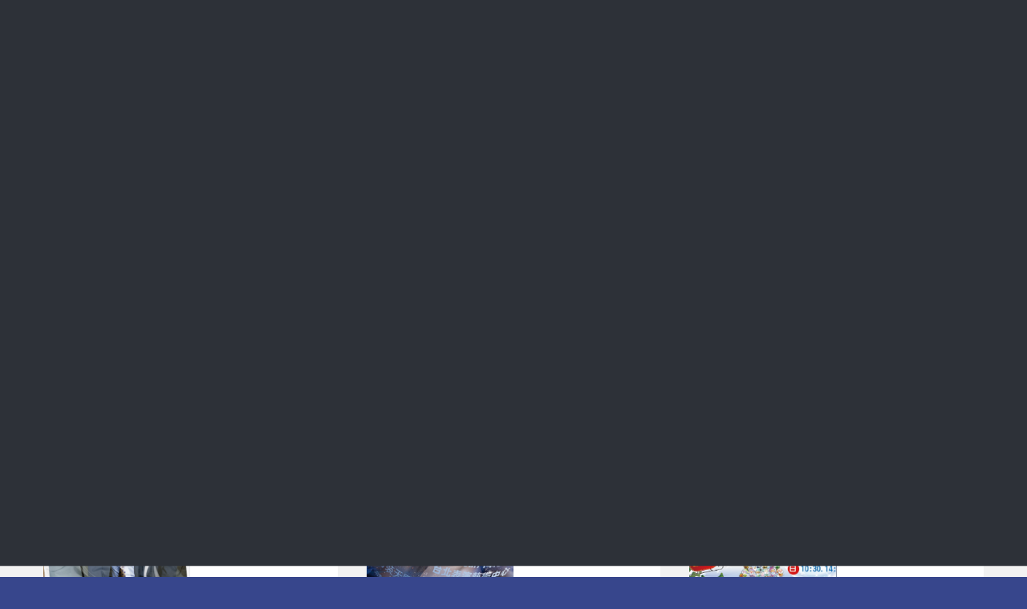

--- FILE ---
content_type: text/html;charset=utf-8
request_url: https://tpac.org.taipei/program
body_size: 691037
content:
<!DOCTYPE html><html  lang="zh-TW" data-capo=""><head><meta charset="utf-8">
<meta name="viewport" content="width=device-width, initial-scale=1">
<title>節目總覽 ● 臺北表演藝術中心</title>
<script src="https://static.line-scdn.net/liff/edge/2/sdk.js"></script>
<link href="https://fonts.googleapis.com/css2?family=Noto+Sans+TC:wght@500;700&display=swap" rel="stylesheet">
<style>.dp__input_wrap{box-sizing:unset;position:relative;width:100%}.dp__input_wrap:focus{border-color:var(--dp-border-color-hover);outline:none}.dp__input{background-color:var(--dp-background-color);border:1px solid var(--dp-border-color);border-radius:var(--dp-border-radius,4px);box-sizing:border-box;color:var(--dp-text-color);font-family:var(--dp-font-family,-apple-system,blinkmacsystemfont,"Segoe UI",roboto,oxygen,ubuntu,cantarell,"Open Sans","Helvetica Neue",sans-serif);font-size:var(--dp-font-size,1rem);line-height:calc(var(--dp-font-size, 1rem)*1.5);outline:none;padding:var(--dp-input-padding,6px 30px 6px 12px);transition:border-color .2s cubic-bezier(.645,.045,.355,1);width:100%}.dp__input::-moz-placeholder{opacity:.7}.dp__input::placeholder{opacity:.7}.dp__input:hover{border-color:var(--dp-border-color-hover)}.dp__input_reg{caret-color:transparent}.dp__input_focus{border-color:var(--dp-border-color-hover)}.dp__disabled{background:var(--dp-disabled-color)}.dp__disabled::-moz-placeholder{color:var(--dp-disabled-color-text)}.dp__disabled::placeholder{color:var(--dp-disabled-color-text)}.dp__input_icons{display:inline-block;height:var(--dp-font-size,1rem);width:var(--dp-font-size,1rem);stroke-width:0;box-sizing:content-box;color:var(--dp-icon-color);font-size:var(--dp-font-size,1rem);line-height:calc(var(--dp-font-size, 1rem)*1.5);padding:6px 12px}.dp__input_icon{left:0}.dp__clear_icon,.dp__input_icon{color:var(--dp-icon-color);cursor:pointer;position:absolute;top:50%;transform:translateY(-50%)}.dp__clear_icon{right:0}.dp__input_icon_pad{padding-left:var(--dp-input-icon-padding,35px)}.dp__input_valid{box-shadow:0 0 var(--dp-border-radius,4px) var(--dp-success-color)}.dp__input_valid,.dp__input_valid:hover{border-color:var(--dp-success-color)}.dp__input_invalid{box-shadow:0 0 var(--dp-border-radius,4px) var(--dp-danger-color)}.dp__input_invalid,.dp__input_invalid:hover{border-color:var(--dp-danger-color)}.dp__menu{background:var(--dp-background-color);border:1px solid var(--dp-menu-border-color);border-radius:var(--dp-border-radius,4px);font-family:var(--dp-font-family,-apple-system,blinkmacsystemfont,"Segoe UI",roboto,oxygen,ubuntu,cantarell,"Open Sans","Helvetica Neue",sans-serif);font-size:var(--dp-font-size,1rem);min-width:var(--dp-menu-min-width,260px);position:absolute;-webkit-user-select:none;-moz-user-select:none;user-select:none}.dp__menu,.dp__menu:after,.dp__menu:before{box-sizing:border-box}.dp__menu:focus{border:1px solid var(--dp-menu-border-color);outline:none}.dp__menu_index{z-index:99999}.dp__menu_disabled,.dp__menu_readonly{inset:0;position:absolute;z-index:1}.dp__menu_disabled{background:hsla(0,0%,100%,.5);cursor:not-allowed}.dp__menu_readonly{background:transparent;cursor:default}.dp__arrow_top{border-left:1px solid var(--dp-menu-border-color);border-top:1px solid var(--dp-menu-border-color);top:-1px;transform:translate(-50%,-50%) rotate(45deg)}.dp__arrow_bottom,.dp__arrow_top{background-color:var(--dp-background-color);height:12px;left:50%;position:absolute;width:12px}.dp__arrow_bottom{border-bottom:1px solid var(--dp-menu-border-color);border-right:1px solid var(--dp-menu-border-color);bottom:-1px;transform:translate(-50%,50%) rotate(45deg)}.dp__now_wrap{padding:2px 0;text-align:center}.dp__now_button{background:transparent;border:1px solid var(--dp-primary-color);border-radius:var(--dp-border-radius,4px);color:var(--dp-primary-color);cursor:pointer;font-size:var(--dp-font-size,1rem);font-weight:700;padding:0 4px}.dp__preset_ranges,.dp__sidebar_left{border-right:1px solid var(--dp-border-color);padding:5px}.dp__sidebar_right{border-left:1px solid var(--dp-border-color);padding:5px}.dp__preset_range{padding:5px}.dp__preset_range:hover{background-color:var(--dp-hover-color);cursor:pointer}.dp__menu_content_wrapper{display:flex}.dp__calendar_wrap{flex:0;flex-direction:column;font-family:var(--dp-font-family,-apple-system,blinkmacsystemfont,"Segoe UI",roboto,oxygen,ubuntu,cantarell,"Open Sans","Helvetica Neue",sans-serif)}.dp__calendar_header,.dp__calendar_wrap{align-items:center;display:flex;justify-content:center}.dp__calendar_header{color:var(--dp-text-color);font-weight:700;position:relative;white-space:nowrap}.dp__calendar_header_item{box-sizing:border-box;flex-grow:1;height:var(--dp-cell-size,35px);padding:var(--dp-cell-padding,5px);text-align:center;width:var(--dp-cell-size,35px)}.dp__calendar_row{align-items:center;display:flex;justify-content:center;margin:var(--dp-row-maring,5px 0)}.dp__calendar_item{box-sizing:border-box;color:var(--dp-text-color);flex-grow:1;text-align:center}.dp__calendar{position:relative}.dp__calendar_header_cell{border-bottom:thin solid var(--dp-border-color);padding:var(--dp-calendar-header-cell-padding,.5rem)}.dp__cell_inner{align-items:center;border:1px solid transparent;border-radius:var(--dp-cell-border-radius,var(--dp-border-radius,4px));box-sizing:border-box;display:flex;height:var(--dp-cell-size,35px);justify-content:center;padding:var(--dp-cell-padding,5px);position:relative;text-align:center;width:var(--dp-cell-size,35px)}.dp__cell_inner:hover{transition:all .2s}.dp__cell_auto_range_start,.dp__date_hover_start:hover,.dp__range_start{border-bottom-right-radius:0;border-top-right-radius:0}.dp__cell_auto_range_end,.dp__date_hover_end:hover,.dp__range_end{border-bottom-left-radius:0;border-top-left-radius:0}.dp__active_date,.dp__range_end,.dp__range_start{background:var(--dp-primary-color);color:var(--dp-primary-text-color)}.dp__cell_auto_range_end,.dp__cell_auto_range_start{border-bottom:1px dashed var(--dp-primary-color);border-top:1px dashed var(--dp-primary-color)}.dp__date_hover:hover,.dp__date_hover_end:hover,.dp__date_hover_start:hover{background:var(--dp-hover-color);color:var(--dp-hover-text-color)}.dp__cell_disabled,.dp__cell_offset{color:var(--dp-secondary-color)}.dp__cell_disabled{cursor:not-allowed}.dp__range_between{background:var(--dp-hover-color);border-bottom:1px solid var(--dp-hover-color);border-radius:0;border-top:1px solid var(--dp-hover-color)}.dp__range_between_week{background:var(--dp-primary-color);border-bottom:1px solid var(--dp-primary-color);border-radius:0;border-top:1px solid var(--dp-primary-color);color:var(--dp-primary-text-color)}.dp__today{border:1px solid var(--dp-primary-color)}.dp__week_num{color:var(--dp-secondary-color);text-align:center}.dp__cell_auto_range{border-bottom:1px dashed var(--dp-primary-color);border-radius:0;border-top:1px dashed var(--dp-primary-color)}.dp__cell_auto_range_start{border-left:1px dashed var(--dp-primary-color)}.dp__cell_auto_range_end{border-right:1px dashed var(--dp-primary-color)}.dp__calendar_header_separator{background:var(--dp-border-color);height:1px;width:100%}.dp__calendar_next{margin-left:var(--dp-two-calendars-spacing,10px)}.dp__marker_dot,.dp__marker_line{background-color:var(--dp-marker-color);bottom:0;height:5px;position:absolute}.dp__marker_dot{border-radius:50%;left:50%;transform:translateX(-50%);width:5px}.dp__marker_line{left:0;width:100%}.dp__marker_tooltip{background-color:var(--dp-tooltip-color);border:1px solid var(--dp-border-color);border-radius:var(--dp-border-radius,4px);box-sizing:border-box;cursor:default;padding:5px;position:absolute;z-index:99999}.dp__tooltip_content{white-space:nowrap}.dp__tooltip_text{align-items:center;color:var(--dp-text-color);display:flex;flex-flow:row nowrap}.dp__tooltip_mark{background-color:var(--dp-text-color);border-radius:50%;color:var(--dp-text-color);height:5px;margin-right:5px;width:5px}.dp__arrow_bottom_tp{background-color:var(--dp-tooltip-color);border-bottom:1px solid var(--dp-border-color);border-right:1px solid var(--dp-border-color);bottom:0;height:8px;position:absolute;transform:translate(-50%,50%) rotate(45deg);width:8px}.dp__instance_calendar{position:relative;width:100%}@media only screen and (width <= 600px){.dp__flex_display{flex-direction:column}}.dp__cell_highlight{background-color:var(--dp-highlight-color)}.dp__month_year_row{align-items:center;box-sizing:border-box;color:var(--dp-text-color);display:flex;height:var(--dp-month-year-row-height,35px)}.dp__inner_nav{align-items:center;border-radius:50%;color:var(--dp-icon-color);cursor:pointer;display:flex;height:var(--dp-month-year-row-button-size,25px);justify-content:center;text-align:center;width:var(--dp-month-year-row-button-size,25px)}.dp__inner_nav svg{height:var(--dp-button-icon-height,20px);width:var(--dp-button-icon-height,20px)}.dp__inner_nav:hover{background:var(--dp-hover-color);color:var(--dp-hover-icon-color)}.dp__inner_nav_disabled,.dp__inner_nav_disabled:hover{background:var(--dp-disabled-color);color:var(--dp-disabled-color-text);cursor:not-allowed}.dp__month_year_select{align-items:center;border-radius:var(--dp-border-radius,4px);box-sizing:border-box;cursor:pointer;display:flex;height:var(--dp-month-year-row-height,35px);justify-content:center;text-align:center;width:50%}.dp__month_year_select:hover{background:var(--dp-hover-color);color:var(--dp-hover-text-color)}.dp__month_year_wrap{display:flex;width:100%}.dp__overlay{background:var(--dp-background-color);box-sizing:border-box;color:var(--dp-text-color);font-family:var(--dp-font-family,-apple-system,blinkmacsystemfont,"Segoe UI",roboto,oxygen,ubuntu,cantarell,"Open Sans","Helvetica Neue",sans-serif);height:100%;left:0;position:absolute;top:0;transition:opacity 1s ease-out;width:100%;z-index:99999}.dp__overlay_container::-webkit-scrollbar-track{background-color:var(--dp-scroll-bar-background);box-shadow:var(--dp-scroll-bar-background)}.dp__overlay_container::-webkit-scrollbar{background-color:var(--dp-scroll-bar-background);width:5px}.dp__overlay_container::-webkit-scrollbar-thumb{background-color:var(--dp-scroll-bar-color);border-radius:10px}.dp__overlay:focus{border:none;outline:none}.dp__container_flex{display:flex}.dp__container_block{display:block}.dp__overlay_container{flex-direction:column;overflow-y:auto}.dp__time_picker_overlay_container{height:100%}.dp__overlay_row{align-items:center;box-sizing:border-box;display:flex;flex-wrap:wrap;margin-left:auto;margin-right:auto;max-width:100%;padding:0;width:100%}.dp__flex_row{flex:1}.dp__overlay_col{box-sizing:border-box;padding:var(--dp-overlay-col-padding,3px);white-space:nowrap;width:33%}.dp__overlay_cell_pad{padding:var(--dp-common-padding,10px) 0}.dp__overlay_cell_active{background:var(--dp-primary-color);color:var(--dp-primary-text-color)}.dp__overlay_cell,.dp__overlay_cell_active{border-radius:var(--dp-border-radius,4px);cursor:pointer;text-align:center}.dp__cell_in_between,.dp__overlay_cell:hover{background:var(--dp-hover-color);color:var(--dp-hover-text-color)}.dp__over_action_scroll{box-sizing:border-box;right:5px}.dp__overlay_cell_disabled{cursor:not-allowed}.dp__overlay_cell_disabled,.dp__overlay_cell_disabled:hover{background:var(--dp-disabled-color)}.dp__overlay_cell_active_disabled{cursor:not-allowed}.dp__overlay_cell_active_disabled,.dp__overlay_cell_active_disabled:hover{background:var(--dp-primary-disabled-color)}.dp__month_picker_header{height:var(--dp-cell-size,35px);justify-content:space-between}.dp__month_picker_header,.dp__time_input{align-items:center;display:flex;width:100%}.dp__time_input{color:var(--dp-text-color);font-family:var(--dp-font-family,-apple-system,blinkmacsystemfont,"Segoe UI",roboto,oxygen,ubuntu,cantarell,"Open Sans","Helvetica Neue",sans-serif);justify-content:center;-webkit-user-select:none;-moz-user-select:none;user-select:none}.dp__time_col_reg{padding:0 20px}.dp__time_col_reg_with_button{padding:0 15px}.dp__time_col_sec{padding:0 10px}.dp__time_col_sec_with_button{padding:0 5px}.dp__time_col{flex-direction:column;font-size:var(--dp-time-font-size,2rem);text-align:center}.dp__time_col,.dp__time_display{align-items:center;display:flex;justify-content:center}.dp__time_display{border-radius:var(--dp-border-radius,4px);color:var(--dp-text-color);cursor:pointer;padding:0 3px}.dp__time_display:hover{background:var(--dp-hover-color);color:var(--dp-hover-text-color)}.dp__inc_dec_button{align-items:center;border-radius:50%;box-sizing:border-box;color:var(--dp-icon-color);cursor:pointer;display:flex;justify-content:center;margin:0;padding:5px}.dp__inc_dec_button,.dp__inc_dec_button svg{height:var(--dp-time-inc-dec-button-size,32px);width:var(--dp-time-inc-dec-button-size,32px)}.dp__inc_dec_button:hover{background:var(--dp-hover-color);color:var(--dp-primary-color)}.dp__inc_dec_button_disabled,.dp__inc_dec_button_disabled:hover{background:var(--dp-disabled-color);color:var(--dp-disabled-color-text);cursor:not-allowed}.dp__pm_am_button{background:var(--dp-primary-color);border:none;border-radius:var(--dp-border-radius,4px);color:var(--dp-primary-text-color);cursor:pointer}.dp__action_row,.dp__pm_am_button{padding:var(--dp-common-padding,10px)}.dp__action_row{align-items:center;box-sizing:border-box;color:var(--dp-text-color);display:flex;flex-flow:row nowrap;width:100%}.dp__action_row svg{height:var(--dp-button-icon-height,20px);width:auto}.dp__selection_preview{align-items:center;color:var(--dp-text-color);display:block;flex-basis:50%;font-size:var(--dp-preview-font-size,.8rem);justify-content:flex-start;overflow:hidden;text-overflow:ellipsis;white-space:nowrap}.dp__action_buttons{align-items:center;display:flex;flex-basis:50%;justify-content:flex-end;text-align:right}.dp__action_button{background:transparent;border:1px solid transparent;border-radius:var(--dp-border-radius,4px);cursor:pointer;line-height:normal;margin-left:3px;padding:1px 6px}.dp__action_select{background:var(--dp-primary-color);color:var(--dp-primary-text-color)}.dp__action_select:hover{background:var(--dp-primary-color);transition:var(--dp-action-row-transtion)}.dp__action_select:disabled{background:var(--dp-primary-disabled-color);cursor:not-allowed}.dp__action_cancel{border:1px solid var(--dp-border-color);color:var(--dp-text-color)}.dp__action_cancel:hover{border-color:var(--dp-primary-color);transition:var(--dp-action-row-transtion)}:root{--dp-animation-duration:0.1s;--dp-menu-appear-transition-timing:cubic-bezier(.4,0,1,1);--dp-transition-timing:ease-out;--dp-action-row-transtion:all 0.2s ease-in}.dp__theme_dark{--dp-background-color:#212121;--dp-text-color:#fff;--dp-hover-color:#484848;--dp-hover-text-color:#fff;--dp-hover-icon-color:#959595;--dp-primary-color:#005cb2;--dp-primary-disabled-color:#61a8ea;--dp-primary-text-color:#fff;--dp-secondary-color:#a9a9a9;--dp-border-color:#2d2d2d;--dp-menu-border-color:#2d2d2d;--dp-border-color-hover:#aaaeb7;--dp-disabled-color:#737373;--dp-disabled-color-text:#d0d0d0;--dp-scroll-bar-background:#212121;--dp-scroll-bar-color:#484848;--dp-success-color:#00701a;--dp-success-color-disabled:#428f59;--dp-icon-color:#959595;--dp-danger-color:#e53935;--dp-marker-color:#e53935;--dp-tooltip-color:#3e3e3e;--dp-highlight-color:rgba(0,92,178,.2)}.dp__theme_light{--dp-background-color:#fff;--dp-text-color:#212121;--dp-hover-color:#f3f3f3;--dp-hover-text-color:#212121;--dp-hover-icon-color:#959595;--dp-primary-color:#1976d2;--dp-primary-disabled-color:#6bacea;--dp-primary-text-color:#f8f5f5;--dp-secondary-color:#c0c4cc;--dp-border-color:#ddd;--dp-menu-border-color:#ddd;--dp-border-color-hover:#aaaeb7;--dp-disabled-color:#f6f6f6;--dp-scroll-bar-background:#f3f3f3;--dp-scroll-bar-color:#959595;--dp-success-color:#76d275;--dp-success-color-disabled:#a3d9b1;--dp-icon-color:#959595;--dp-danger-color:#ff6f60;--dp-marker-color:#ff6f60;--dp-tooltip-color:#fafafa;--dp-disabled-color-text:#8e8e8e;--dp-highlight-color:rgba(25,118,210,.1)}.dp__main{box-sizing:border-box;font-family:var(--dp-font-family,-apple-system,blinkmacsystemfont,"Segoe UI",roboto,oxygen,ubuntu,cantarell,"Open Sans","Helvetica Neue",sans-serif);position:relative;-webkit-user-select:none;-moz-user-select:none;user-select:none;width:100%}.dp__pointer{cursor:pointer}.dp__icon{stroke:currentcolor;fill:currentcolor}.dp__button{align-content:center;align-items:center;box-sizing:border-box;color:var(--dp-icon-color);cursor:pointer;display:flex;height:var(--dp-button-height,35px);justify-content:center;padding:var(--dp-common-padding,10px);text-align:center;width:100%}.dp__button.dp__overlay_action{bottom:0;position:absolute}.dp__button:hover{background:var(--dp-hover-color);color:var(--dp-hover-icon-color)}.dp__button svg{height:var(--dp-button-icon-height,20px);width:auto}.dp__button_bottom{border-bottom-left-radius:var(--dp-border-radius,4px);border-bottom-right-radius:var(--dp-border-radius,4px)}.dp__flex_display{display:flex}.dp__flex_display_with_input{align-items:flex-start;flex-direction:column}.dp__relative{position:relative}.calendar-next-enter-active,.calendar-next-leave-active,.calendar-prev-enter-active,.calendar-prev-leave-active{transition:all .1s ease-out}.calendar-next-enter-from{opacity:0;transform:translateX(22px)}.calendar-next-leave-to,.calendar-prev-enter-from{opacity:0;transform:translateX(-22px)}.calendar-prev-leave-to{opacity:0;transform:translateX(22px)}.dp-slide-down-enter-active,.dp-slide-down-leave-active,.dp-slide-up-enter-active,.dp-slide-up-leave-active{transition:all var(--dp-animation-duration) var(--dp-transition-timing)}.dp-menu-appear-enter-active,.dp-menu-appear-leave-active{transition:opacity var(--dp-animation-duration) var(--dp-menu-appear-transition-timing)}.dp-slide-down-leave-to,.dp-slide-up-enter-from{opacity:0;transform:translateY(22px)}.dp-slide-down-enter-from,.dp-slide-up-leave-to{opacity:0;transform:translateY(-22px)}.dp-menu-appear-enter-from{opacity:0}.dp-menu-appear-leave-to{opacity:1}@font-face{font-family:TPAC;font-style:normal;font-weight:400;src:url(/_nuxt/DINRounded.CywmTW5c.eot) format("embedded-opentype"),url(/_nuxt/DINRounded.expTuu6X.woff2) format("woff2"),url(/_nuxt/DINRounded.B3Z05fSQ.woff) format("woff"),url(/_nuxt/DINRounded.Bemq4Jqc.ttf) format("truetype");font-desplay:swap}a,abbr,acronym,address,applet,article,aside,audio,b,big,blockquote,body,canvas,caption,center,cite,code,dd,del,details,dfn,div,dl,dt,em,embed,fieldset,figcaption,figure,footer,form,h1,h2,h3,h4,h5,h6,header,hgroup,html,i,iframe,img,ins,kbd,label,legend,li,mark,menu,nav,object,ol,output,p,q,ruby,s,samp,section,small,span,strike,strong,sub,summary,sup,table,tbody,td,tfoot,th,thead,time,tr,tt,u,ul,var{border:0;font-size:100%;font:inherit;margin:0;padding:0;vertical-align:baseline}:focus{outline:0}article,aside,details,figcaption,figure,footer,header,hgroup,menu,nav,section{display:block}body{line-height:1}ol,ul{list-style:none}blockquote,q{quotes:none}blockquote:after,blockquote:before,q:after,q:before{content:"";content:none}input::-webkit-inner-spin-button,input::-webkit-outer-spin-button{-webkit-appearance:none;margin:0}input[type=number]{-moz-appearance:textfield}input[type=search]::-webkit-search-cancel-button,input[type=search]::-webkit-search-decoration,input[type=search]::-webkit-search-results-button,input[type=search]::-webkit-search-results-decoration{-webkit-appearance:none;-moz-appearance:none}input[type=search]{-webkit-appearance:none;-moz-appearance:none}audio,canvas{display:inline-block;*display:inline;*zoom:1;max-width:100%}audio:not([controls]){display:none;height:0}[hidden]{display:none}html{font-size:100%;-webkit-text-size-adjust:100%;-ms-text-size-adjust:100%}a:focus{outline:none}a:active,a:hover{outline:0}img{border:0;-ms-interpolation-mode:bicubic}figure,form{margin:0}fieldset{border:1px solid silver;margin:0 2px;padding:.35em .625em .75em}legend{border:0;*margin-left:-7px;padding:0;white-space:normal}button,input,select,textarea{font-size:100%;margin:0;vertical-align:baseline;*vertical-align:middle}button,input{line-height:normal}button,select{text-transform:none}button,html input[type=button],input[type=reset],input[type=submit]{-webkit-appearance:button;cursor:pointer;*overflow:visible}button[disabled],html input[disabled]{cursor:default}button{border:none;outline:none}input[type=checkbox],input[type=radio]{box-sizing:border-box;*height:13px;padding:0;*width:13px}input[type=search]{-webkit-appearance:textfield;box-sizing:content-box}input[type=search]::-webkit-search-cancel-button,input[type=search]::-webkit-search-decoration{-webkit-appearance:none}button::-moz-focus-inner,input::-moz-focus-inner{border:0;padding:0}textarea{overflow:auto;vertical-align:top}table{border-collapse:collapse;border-spacing:0}button,html,input,select,textarea{color:#222}img{vertical-align:middle}fieldset{border:0;margin:0;padding:0}textarea{resize:vertical}.chromeframe{background:#ccc;color:#000;margin:.2em 0;padding:.2em 0}.page-enter-from{opacity:0;transform:translateY(5rem)}.page-enter-active{transition:all .4s cubic-bezier(.22,1,.36,1)}.page-leave-to{opacity:0}.page-leave-active{transition:opacity .2s}.fade-enter-from{opacity:0}.fade-enter-active{transition:opacity .2s}.fade-leave-to{opacity:0}.fade-leave-active{transition:opacity .2s}.carousel-enter-from{position:relative;transform:translateY(130%) rotate(10deg) scale(1.1);z-index:1}.carousel-enter-active{transition:transform .6s cubic-bezier(.87,0,.13,1)}.carousel-leave-to{opacity:.5;position:relative;transform:translateY(-30%) rotate(-10deg) scale(1.1);z-index:-1}.carousel-leave-active{transition:transform .6s cubic-bezier(.87,0,.13,1),opacity .6s}@keyframes marquee{0%{transform:translateX(0)}to{transform:translateX(-100%)}}@keyframes scrollLine{0%{background-position-y:-80px}to{background-position-y:0}}@keyframes fadeUp{0%{opacity:0;transform:translateY(2rem)}to{opacity:1;transform:translateY(0)}}@keyframes fadeDown{0%{opacity:0;transform:translateY(0)}to{opacity:1;transform:translateY(2rem)}}@keyframes fadeRight{0%{opacity:0;transform:translateX(2rem)}to{opacity:1;transform:translateX(0)}}@keyframes fadeIn{0%{opacity:0}to{opacity:1}}.fade-up{opacity:0;transform:translateY(2rem);transition:opacity .3s .1s,transform 1s cubic-bezier(.16,1,.3,1) .1s;will-change:transform,opacity}.sticky_link span{display:flex;transition:transform .1s linear}.scale-in{opacity:0;transform:scale(.8);transition:transform 1s cubic-bezier(.16,1,.3,1) .1s,opacity 1s .1s}body.isLoaded .fade-up.is-inview{opacity:1;transform:translateY(0)}body.isLoaded .scale-in.is-inview{opacity:1;transform:scale(1)}:root{--vh:1vh;--border-radius:1.25rem}::-moz-selection{background-color:#2d3138;color:#fff}::selection{background-color:#2d3138;color:#fff}.dark ::-moz-selection{background-color:#7d818f}.dark ::selection{background-color:#7d818f}.container,.container-desktop,.container-fluid,.container-large,.container-medium,.container-mobile,.container-tablet{padding-left:3.25rem;padding-right:3.25rem}@media (max-width:767.98px){.container,.container-desktop,.container-fluid,.container-large,.container-medium,.container-mobile,.container-tablet{padding-left:1.5rem;padding-right:1.5rem}}@media (min-width:500px){.container-mobile{max-width:100%;padding-left:20px;padding-right:20px}}@media (min-width:768px){.container-mobile,.container-tablet{max-width:100%;padding-left:52px;padding-right:52px}}@media (min-width:1024px){.container-medium,.container-mobile,.container-tablet{max-width:100%}}@media (min-width:1200px){.container-desktop,.container-medium,.container-mobile,.container-tablet{max-width:100%;padding-left:52px;padding-right:52px}}@media (min-width:1500px){.container-desktop,.container-large,.container-medium,.container-mobile,.container-tablet{max-width:1920px}}.row{display:flex;flex-wrap:wrap;margin-left:-.5rem;margin-right:-.5rem}.row>*{flex-shrink:0;max-width:100%;padding-left:.5rem;padding-right:.5rem;width:100%}@media (min-width:500px){.col-mobile{flex:1 0 0%}.row-cols-mobile-auto>*{flex:0 0 auto;width:auto}.row-cols-mobile-1>*{flex:0 0 auto;width:100%}.row-cols-mobile-2>*{flex:0 0 auto;width:50%}.row-cols-mobile-3>*{flex:0 0 auto;width:33.3333333333%}.row-cols-mobile-4>*{flex:0 0 auto;width:25%}.row-cols-mobile-5>*{flex:0 0 auto;width:20%}.row-cols-mobile-6>*{flex:0 0 auto;width:16.6666666667%}.col-mobile-auto{flex:0 0 auto;width:auto}.col-mobile-1{flex:0 0 auto;width:8.3333333333%}.col-mobile-2{flex:0 0 auto;width:16.6666666667%}.col-mobile-3{flex:0 0 auto;width:25%}.col-mobile-4{flex:0 0 auto;width:33.3333333333%}.col-mobile-5{flex:0 0 auto;width:41.6666666667%}.col-mobile-6{flex:0 0 auto;width:50%}.col-mobile-7{flex:0 0 auto;width:58.3333333333%}.col-mobile-8{flex:0 0 auto;width:66.6666666667%}.col-mobile-9{flex:0 0 auto;width:75%}.col-mobile-10{flex:0 0 auto;width:83.3333333333%}.col-mobile-11{flex:0 0 auto;width:91.6666666667%}.col-mobile-12{flex:0 0 auto;width:100%}.offset-mobile-0{margin-left:0}.offset-mobile-1{margin-left:8.3333333333%}.offset-mobile-2{margin-left:16.6666666667%}.offset-mobile-3{margin-left:25%}.offset-mobile-4{margin-left:33.3333333333%}.offset-mobile-5{margin-left:41.6666666667%}.offset-mobile-6{margin-left:50%}.offset-mobile-7{margin-left:58.3333333333%}.offset-mobile-8{margin-left:66.6666666667%}.offset-mobile-9{margin-left:75%}.offset-mobile-10{margin-left:83.3333333333%}.offset-mobile-11{margin-left:91.6666666667%}}@media (min-width:768px){.col-tablet{flex:1 0 0%}.row-cols-tablet-auto>*{flex:0 0 auto;width:auto}.row-cols-tablet-1>*{flex:0 0 auto;width:100%}.row-cols-tablet-2>*{flex:0 0 auto;width:50%}.row-cols-tablet-3>*{flex:0 0 auto;width:33.3333333333%}.row-cols-tablet-4>*{flex:0 0 auto;width:25%}.row-cols-tablet-5>*{flex:0 0 auto;width:20%}.row-cols-tablet-6>*{flex:0 0 auto;width:16.6666666667%}.col-tablet-auto{flex:0 0 auto;width:auto}.col-tablet-1{flex:0 0 auto;width:8.3333333333%}.col-tablet-2{flex:0 0 auto;width:16.6666666667%}.col-tablet-3{flex:0 0 auto;width:25%}.col-tablet-4{flex:0 0 auto;width:33.3333333333%}.col-tablet-5{flex:0 0 auto;width:41.6666666667%}.col-tablet-6{flex:0 0 auto;width:50%}.col-tablet-7{flex:0 0 auto;width:58.3333333333%}.col-tablet-8{flex:0 0 auto;width:66.6666666667%}.col-tablet-9{flex:0 0 auto;width:75%}.col-tablet-10{flex:0 0 auto;width:83.3333333333%}.col-tablet-11{flex:0 0 auto;width:91.6666666667%}.col-tablet-12{flex:0 0 auto;width:100%}.offset-tablet-0{margin-left:0}.offset-tablet-1{margin-left:8.3333333333%}.offset-tablet-2{margin-left:16.6666666667%}.offset-tablet-3{margin-left:25%}.offset-tablet-4{margin-left:33.3333333333%}.offset-tablet-5{margin-left:41.6666666667%}.offset-tablet-6{margin-left:50%}.offset-tablet-7{margin-left:58.3333333333%}.offset-tablet-8{margin-left:66.6666666667%}.offset-tablet-9{margin-left:75%}.offset-tablet-10{margin-left:83.3333333333%}.offset-tablet-11{margin-left:91.6666666667%}}@media (min-width:1024px){.col-medium{flex:1 0 0%}.row-cols-medium-auto>*{flex:0 0 auto;width:auto}.row-cols-medium-1>*{flex:0 0 auto;width:100%}.row-cols-medium-2>*{flex:0 0 auto;width:50%}.row-cols-medium-3>*{flex:0 0 auto;width:33.3333333333%}.row-cols-medium-4>*{flex:0 0 auto;width:25%}.row-cols-medium-5>*{flex:0 0 auto;width:20%}.row-cols-medium-6>*{flex:0 0 auto;width:16.6666666667%}.col-medium-auto{flex:0 0 auto;width:auto}.col-medium-1{flex:0 0 auto;width:8.3333333333%}.col-medium-2{flex:0 0 auto;width:16.6666666667%}.col-medium-3{flex:0 0 auto;width:25%}.col-medium-4{flex:0 0 auto;width:33.3333333333%}.col-medium-5{flex:0 0 auto;width:41.6666666667%}.col-medium-6{flex:0 0 auto;width:50%}.col-medium-7{flex:0 0 auto;width:58.3333333333%}.col-medium-8{flex:0 0 auto;width:66.6666666667%}.col-medium-9{flex:0 0 auto;width:75%}.col-medium-10{flex:0 0 auto;width:83.3333333333%}.col-medium-11{flex:0 0 auto;width:91.6666666667%}.col-medium-12{flex:0 0 auto;width:100%}.offset-medium-0{margin-left:0}.offset-medium-1{margin-left:8.3333333333%}.offset-medium-2{margin-left:16.6666666667%}.offset-medium-3{margin-left:25%}.offset-medium-4{margin-left:33.3333333333%}.offset-medium-5{margin-left:41.6666666667%}.offset-medium-6{margin-left:50%}.offset-medium-7{margin-left:58.3333333333%}.offset-medium-8{margin-left:66.6666666667%}.offset-medium-9{margin-left:75%}.offset-medium-10{margin-left:83.3333333333%}.offset-medium-11{margin-left:91.6666666667%}}@media (min-width:1200px){.col-desktop{flex:1 0 0%}.row-cols-desktop-auto>*{flex:0 0 auto;width:auto}.row-cols-desktop-1>*{flex:0 0 auto;width:100%}.row-cols-desktop-2>*{flex:0 0 auto;width:50%}.row-cols-desktop-3>*{flex:0 0 auto;width:33.3333333333%}.row-cols-desktop-4>*{flex:0 0 auto;width:25%}.row-cols-desktop-5>*{flex:0 0 auto;width:20%}.row-cols-desktop-6>*{flex:0 0 auto;width:16.6666666667%}.col-desktop-auto{flex:0 0 auto;width:auto}.col-desktop-1{flex:0 0 auto;width:8.3333333333%}.col-desktop-2{flex:0 0 auto;width:16.6666666667%}.col-desktop-3{flex:0 0 auto;width:25%}.col-desktop-4{flex:0 0 auto;width:33.3333333333%}.col-desktop-5{flex:0 0 auto;width:41.6666666667%}.col-desktop-6{flex:0 0 auto;width:50%}.col-desktop-7{flex:0 0 auto;width:58.3333333333%}.col-desktop-8{flex:0 0 auto;width:66.6666666667%}.col-desktop-9{flex:0 0 auto;width:75%}.col-desktop-10{flex:0 0 auto;width:83.3333333333%}.col-desktop-11{flex:0 0 auto;width:91.6666666667%}.col-desktop-12{flex:0 0 auto;width:100%}.offset-desktop-0{margin-left:0}.offset-desktop-1{margin-left:8.3333333333%}.offset-desktop-2{margin-left:16.6666666667%}.offset-desktop-3{margin-left:25%}.offset-desktop-4{margin-left:33.3333333333%}.offset-desktop-5{margin-left:41.6666666667%}.offset-desktop-6{margin-left:50%}.offset-desktop-7{margin-left:58.3333333333%}.offset-desktop-8{margin-left:66.6666666667%}.offset-desktop-9{margin-left:75%}.offset-desktop-10{margin-left:83.3333333333%}.offset-desktop-11{margin-left:91.6666666667%}}@media (min-width:1500px){.col-large{flex:1 0 0%}.row-cols-large-auto>*{flex:0 0 auto;width:auto}.row-cols-large-1>*{flex:0 0 auto;width:100%}.row-cols-large-2>*{flex:0 0 auto;width:50%}.row-cols-large-3>*{flex:0 0 auto;width:33.3333333333%}.row-cols-large-4>*{flex:0 0 auto;width:25%}.row-cols-large-5>*{flex:0 0 auto;width:20%}.row-cols-large-6>*{flex:0 0 auto;width:16.6666666667%}.col-large-auto{flex:0 0 auto;width:auto}.col-large-1{flex:0 0 auto;width:8.3333333333%}.col-large-2{flex:0 0 auto;width:16.6666666667%}.col-large-3{flex:0 0 auto;width:25%}.col-large-4{flex:0 0 auto;width:33.3333333333%}.col-large-5{flex:0 0 auto;width:41.6666666667%}.col-large-6{flex:0 0 auto;width:50%}.col-large-7{flex:0 0 auto;width:58.3333333333%}.col-large-8{flex:0 0 auto;width:66.6666666667%}.col-large-9{flex:0 0 auto;width:75%}.col-large-10{flex:0 0 auto;width:83.3333333333%}.col-large-11{flex:0 0 auto;width:91.6666666667%}.col-large-12{flex:0 0 auto;width:100%}.offset-large-0{margin-left:0}.offset-large-1{margin-left:8.3333333333%}.offset-large-2{margin-left:16.6666666667%}.offset-large-3{margin-left:25%}.offset-large-4{margin-left:33.3333333333%}.offset-large-5{margin-left:41.6666666667%}.offset-large-6{margin-left:50%}.offset-large-7{margin-left:58.3333333333%}.offset-large-8{margin-left:66.6666666667%}.offset-large-9{margin-left:75%}.offset-large-10{margin-left:83.3333333333%}.offset-large-11{margin-left:91.6666666667%}}@media (min-width:1920px){.col-x-large{flex:1 0 0%}.row-cols-x-large-auto>*{flex:0 0 auto;width:auto}.row-cols-x-large-1>*{flex:0 0 auto;width:100%}.row-cols-x-large-2>*{flex:0 0 auto;width:50%}.row-cols-x-large-3>*{flex:0 0 auto;width:33.3333333333%}.row-cols-x-large-4>*{flex:0 0 auto;width:25%}.row-cols-x-large-5>*{flex:0 0 auto;width:20%}.row-cols-x-large-6>*{flex:0 0 auto;width:16.6666666667%}.col-x-large-auto{flex:0 0 auto;width:auto}.col-x-large-1{flex:0 0 auto;width:8.3333333333%}.col-x-large-2{flex:0 0 auto;width:16.6666666667%}.col-x-large-3{flex:0 0 auto;width:25%}.col-x-large-4{flex:0 0 auto;width:33.3333333333%}.col-x-large-5{flex:0 0 auto;width:41.6666666667%}.col-x-large-6{flex:0 0 auto;width:50%}.col-x-large-7{flex:0 0 auto;width:58.3333333333%}.col-x-large-8{flex:0 0 auto;width:66.6666666667%}.col-x-large-9{flex:0 0 auto;width:75%}.col-x-large-10{flex:0 0 auto;width:83.3333333333%}.col-x-large-11{flex:0 0 auto;width:91.6666666667%}.col-x-large-12{flex:0 0 auto;width:100%}.offset-x-large-0{margin-left:0}.offset-x-large-1{margin-left:8.3333333333%}.offset-x-large-2{margin-left:16.6666666667%}.offset-x-large-3{margin-left:25%}.offset-x-large-4{margin-left:33.3333333333%}.offset-x-large-5{margin-left:41.6666666667%}.offset-x-large-6{margin-left:50%}.offset-x-large-7{margin-left:58.3333333333%}.offset-x-large-8{margin-left:66.6666666667%}.offset-x-large-9{margin-left:75%}.offset-x-large-10{margin-left:83.3333333333%}.offset-x-large-11{margin-left:91.6666666667%}}*{box-sizing:border-box;margin:0;padding:0}.accesskey{opacity:0;pointer-events:none}.accesskey:focus{opacity:1;outline:2px dashed #37468c;pointer-events:auto}.dark .accesskey:focus{outline:2px dashed #fff}body,button,html,input,textarea{color:#2d3138;font-family:TPAC,Noto Sans TC,-apple-system,BlinkMacSystemFont,Segoe UI,Roboto,sans-serif;font-size:1rem;font-weight:500;line-height:1.6;-webkit-font-smoothing:antialiased;-moz-osx-font-smoothing:grayscale}body.-en,body.language-en body,body.language-en button,body.language-en html,body.language-en input,body.language-en textarea,button.-en,html.-en,input.-en,textarea.-en{font-family:TPAC,Noto Sans TC,-apple-system,BlinkMacSystemFont,Segoe UI,Roboto,sans-serif;line-height:normal}body,html{background-color:#37468c;font-size:1rem;font-weight:500;line-height:1.6;min-height:100vh;min-width:320px}body,body.-en,body.language-en body,body.language-en html,html,html.-en{font-family:TPAC,Noto Sans TC,-apple-system,BlinkMacSystemFont,Segoe UI,Roboto,sans-serif}body.-en,body.language-en body,body.language-en html,html.-en{line-height:normal}@media (max-width:767.98px){body,html{height:100%;min-height:auto}}@media (min-width:1500px){body,html{font-size:18px}}@media (min-width:1920px){body,html{font-size:20px}}body.lock,html.lock{overflow:hidden}input,textarea{-webkit-appearance:none;-moz-appearance:none;appearance:none;border:none;font-size:1rem;font-weight:500;line-height:1.6}body.language-en input,body.language-en textarea,input,input.-en,textarea,textarea.-en{font-family:TPAC,Noto Sans TC,-apple-system,BlinkMacSystemFont,Segoe UI,Roboto,sans-serif}body.language-en input,body.language-en textarea,input.-en,textarea.-en{line-height:normal}input:-webkit-autofill,textarea:-webkit-autofill{-webkit-transition:"color 9999s ease-out, background-color 9999s ease-out";-webkit-transition-delay:9999s}input:autofill,textarea:autofill{-webkit-transition:"color 9999s ease-out, background-color 9999s ease-out";-webkit-transition-delay:9999s}main{min-height:100vh}pre{color:#007954;font-size:.8rem;line-height:1.5;max-width:100%;overflow:hidden;white-space:pre-wrap}a{color:inherit;display:inline-block;text-decoration:none}a:active,a:focus-visible,a:hover{outline:0}button{background-color:transparent;color:currentColor;font-family:TPAC,Noto Sans TC,-apple-system,BlinkMacSystemFont,Segoe UI,Roboto,sans-serif;font-weight:500;line-height:1.6}@media (max-width:767.98px){#__nuxt,#__nuxt>div,#wrapper{height:100%}}.-seo{opacity:0;position:absolute}.nuxt-loading-indicator{background:repeating-linear-gradient(90deg,#4257b3 0,#4257b3 50%,#4257b3)!important;height:6px!important}.container-m{margin:0 auto;max-width:72.75rem;padding:0 2rem}.container-s{margin:0 auto;max-width:100%;width:60rem}[lazy=loading]{background-color:#2d3138}:root{--formkit-theme:genesis;--fk-font-family:-apple-system,BlinkMacSystemFont,"Segoe UI",Roboto,Helvetica,Arial,sans-serif,"Apple Color Emoji","Segoe UI Emoji","Segoe UI Symbol";--fk-font-family-input:var(--fk-font-family);--fk-font-family-label:var(--fk-font-family);--fk-font-family-legend:var(--fk-font-family-label);--fk-font-family-option:var(--fk-font-family-input);--fk-font-family-help:var(--fk-font-family);--fk-font-family-message:var(--fk-font-family);--fk-font-weight:400;--fk-font-weight-input:var(--fk-font-weight);--fk-font-weight-label:700;--fk-font-weight-legend:var(--fk-font-weight-label,bold);--fk-font-weight-help:var(--fk-font-weight);--fk-font-weight-option:var(--fk-font-weight);--fk-font-weight-message:var(--fk-font-weight);--fk-font-size:1em;--fk-font-size-input:var(--fk-font-size);--fk-font-size-label:0.875em;--fk-font-size-legend:0.875em;--fk-font-size-help:0.8125em;--fk-font-size-remove:0.8125em;--fk-font-size-option:0.9em;--fk-font-size-message:0.8125em;--fk-font-size-button:0.875em;--fk-line-height:1.1;--fk-line-height-label:var(--fk-line-height);--fk-line-height-help:var(--fk-line-height);--fk-line-height-option:var(--fk-line-height);--fk-line-height-message:var(--fk-line-height);--fk-line-height-textarea:var(--fk-line-height);--fk-line-height-input:1.125em;--fk-line-height-button:1.3;--fk-max-width-input:25em;--fk-box-size:1.25em;--fk-color-primary:#0275ff;--fk-color-checked:var(--fk-color-primary);--fk-color-input:#000;--fk-color-input-selection:rgba(0,122,255,.25);--fk-color-border:#94929c;--fk-color-border-focus:var(--fk-color-primary);--fk-color-danger:#ea0000;--fk-color-error:var(--fk-color-danger);--fk-color-placeholder:#767676;--fk-color-disabled:rgba(0,0,0,.1);--fk-color-help:rgba(0,0,0,.6);--fk-color-icon:rgba(0,0,0,.8);--fk-color-icon-minor:rgba(0,0,0,.55);--fk-color-button:#fff;--fk-color-button-hover:#fff;--fk-color-submit:var(--fk-color-button);--fk-color-submit-hover:var(--fk-color-button-hover);--fk-color-range-track:var(--fk-color-border);--fk-color-range-thumb:var(--fk-color-primary);--fk-bg-input:transparent;--fk-bg-disabled:rgba(0,0,0,.05);--fk-bg-decorator:linear-gradient(0deg,rgba(0,0,0,.07),transparent);--fk-bg-button:var(--fk-color-primary);--fk-bg-button-hover:var(--fk-bg-button);--fk-bg-submit:var(--fk-bg-button);--fk-bg-submit-hover:var(--fk-bg-submit);--fk-border-width:1px;--fk-border-width-decorator:var(--fk-border-width);--fk-border-width-focus:2px;--fk-border-width-checked:1px;--fk-border-width-decorator-checked:1px;--fk-border-width-decorator-focus:var(--fk-border-width-decorator-checked);--fk-border-width-decorator-focus-visible:var(--fk-border-width-focus);--fk-border-style:solid;--fk-border:var(--fk-border-width) var(--fk-border-style) var(--fk-color-border);--fk-border-focus:var(--fk-border-width-focus) var(--fk-border-style) var(--fk-color-border-focus);--fk-border-decorator:var(--fk-border-width-decorator) var(--fk-border-style) var(--fk-color-border);--fk-border-decorator-focus:var(--fk-border-width-focus) var(--fk-border-style) var(--fk-color-border-focus);--fk-border-decorator-focus-visible:var(--fk-border-width-decorator-focus-visible) var(--fk-border-style) var(--fk-color-border-focus);--fk-border-decorator-checked:var(--fk-border-width-checked) var(--fk-border-style) var(--fk-color-border-focus);--fk-border-box-shadow:0 0 0 var(--fk-border-width) var(--fk-color-border);--fk-border-box-shadow-focus:0 0 0 var(--fk-border-width-focus) var(--fk-color-border-focus);--fk-border-box-shadow-decorator:0 0 0 var(--fk-border-width-decorator);--fk-border-box-shadow-decorator-focus:0 0 0 var(--fk-border-width-decorator-focus) var(--fk-color-border-focus);--fk-border-box-shadow-decorator-focus-visible:0 0 0 var(--fk-border-width-decorator-focus-visible) var(--fk-color-border-focus);--fk-border-box-shadow-decorator-checked:0 0 0 var(--fk-border-width-decorator-checked) var(--fk-color-border-focus);--fk-border-radius-tl:0.25em;--fk-border-radius-tr:0.25em;--fk-border-radius-bl:0.25em;--fk-border-radius-br:0.25em;--fk-border-radius:var(--fk-border-radius-tl,0.25em) var(--fk-border-radius-tr,0.25em) var(--fk-border-radius-br,0.25em) var(--fk-border-radius-bl,0.25em);--fk-border-radius-full:999em;--fk-padding-base:0.25em;--fk-padding-input-x:calc(var(--fk-padding-base)*3);--fk-padding-input-y:calc(var(--fk-padding-base)*3);--fk-padding-input-t:var(--fk-padding-input-y,0);--fk-padding-input-r:var(--fk-padding-input-x,0);--fk-padding-input-b:var(--fk-padding-input-y,0);--fk-padding-input-l:var(--fk-padding-input-x,0);--fk-padding-input:var(--fk-padding-input-t) var(--fk-padding-input-r) var(--fk-padding-input-b) var(--fk-padding-input-l);--fk-padding-label-x:inherit;--fk-padding-label-y:inherit;--fk-padding-label-t:var(--fk-padding-label-y,0);--fk-padding-label-r:var(--fk-padding-label-x,0);--fk-padding-label-b:var(--fk-padding-label-y,0.5em);--fk-padding-label-l:var(--fk-padding-label-x,0);--fk-padding-label:var(--fk-padding-label-t) var(--fk-padding-label-r) var(--fk-padding-label-b) var(--fk-padding-label-l);--fk-padding-help-x:inherit;--fk-padding-help-y:var(--fk-padding-base);--fk-padding-help-t:var(--fk-padding-help-y,0);--fk-padding-help-r:var(--fk-padding-help-x,0);--fk-padding-help-b:var(--fk-padding-help-y,0);--fk-padding-help-l:var(--fk-padding-help-x,0);--fk-padding-help:var(--fk-padding-help-t) var(--fk-padding-help-r) var(--fk-padding-help-b) var(--fk-padding-help-l);--fk-padding-option-x:inherit;--fk-padding-option-y:inherit;--fk-padding-option-t:var(--fk-padding-option-y,0);--fk-padding-option-r:var(--fk-padding-option-x,0);--fk-padding-option-b:var(--fk-padding-option-y,0);--fk-padding-option-l:var(--fk-padding-option-x,0);--fk-padding-option:var(--fk-padding-option-t) var(--fk-padding-option-r) var(--fk-padding-option-b) var(--fk-padding-option-l);--fk-padding-messages-x:inherit;--fk-padding-messages-y:inherit;--fk-padding-messages-t:var(--fk-padding-messages-y,var(--fk-padding-base));--fk-padding-messages-r:var(--fk-padding-messages-x,0);--fk-padding-messages-b:var(--fk-padding-messages-y,0);--fk-padding-messages-l:var(--fk-padding-messages-x,0);--fk-padding-messages:var(--fk-padding-messages-t) var(--fk-padding-messages-r) var(--fk-padding-messages-b) var(--fk-padding-messages-l);--fk-padding-message-x:inherit;--fk-padding-message-y:var(--fk-padding-base);--fk-padding-message-t:var(--fk-padding-message-y,0);--fk-padding-message-r:var(--fk-padding-message-x,0);--fk-padding-message-b:var(--fk-padding-message-y,0);--fk-padding-message-l:var(--fk-padding-message-x,0);--fk-padding-message:var(--fk-padding-message-t) var(--fk-padding-message-r) var(--fk-padding-message-b) var(--fk-padding-message-l);--fk-padding-legend-x:0.25em;--fk-padding-legend-y:0.25em;--fk-padding-legend-t:var(--fk-padding-legend-y);--fk-padding-legend-r:var(--fk-padding-legend-x);--fk-padding-legend-b:var(--fk-padding-legend-y);--fk-padding-legend-l:var(--fk-padding-legend-x);--fk-padding-legend:var(--fk-padding-legend-t) var(--fk-padding-legend-r) var(--fk-padding-legend-b) var(--fk-padding-legend-l);--fk-padding-fieldset-x:var(--fk-padding-input-x);--fk-padding-fieldset-y:var(--fk-padding-input-y);--fk-padding-fieldset-t:var(--fk-padding-fieldset-y);--fk-padding-fieldset-r:var(--fk-padding-fieldset-x);--fk-padding-fieldset-b:var(--fk-padding-fieldset-y);--fk-padding-fieldset-l:var(--fk-padding-fieldset-x);--fk-padding-fieldset:var(--fk-padding-fieldset-t) var(--fk-padding-fieldset-r) var(--fk-padding-fieldset-b) var(--fk-padding-fieldset-l);--fk-padding-decorator-x:inherit;--fk-padding-decorator-y:var(--fk-padding-base);--fk-padding-decorator-t:var(--fk-padding-decorator-y,1.25em);--fk-padding-decorator-r:var(--fk-padding-decorator-x,1.25em);--fk-padding-decorator-b:var(--fk-padding-decorator-y,1.25em);--fk-padding-decorator-l:var(--fk-padding-decorator-x,1.25em);--fk-padding-decorator:var(--fk-padding-decorator-t) var(--fk-padding-decorator-r) var(--fk-padding-decorator-b) var(--fk-padding-decorator-l);--fk-padding-button-x:calc(var(--fk-padding-base)*8);--fk-padding-button-y:calc(var(--fk-padding-base)*3);--fk-padding-button-t:var(--fk-padding-button-y);--fk-padding-button-r:var(--fk-padding-button-x);--fk-padding-button-b:var(--fk-padding-button-y);--fk-padding-button-l:var(--fk-padding-button-x);--fk-padding-button:var(--fk-padding-button-t) var(--fk-padding-button-r) var(--fk-padding-button-b) var(--fk-padding-button-l);--fk-margin-base:0.5em;--fk-margin-outer-x:inherit;--fk-margin-outer-y:inherit;--fk-margin-outer-t:var(--fk-margin-outer-y,0);--fk-margin-outer-r:var(--fk-margin-outer-x,0);--fk-margin-outer-b:var(--fk-margin-outer-y,calc(var(--fk-margin-base)*2));--fk-margin-outer-l:var(--fk-margin-outer-x,0);--fk-margin-outer:var(--fk-margin-outer-t) var(--fk-margin-outer-r) var(--fk-margin-outer-b) var(--fk-margin-outer-l);--fk-margin-wrapper-x:inherit;--fk-margin-wrapper-y:inherit;--fk-margin-wrapper-t:var(--fk-margin-wrapper-y,0);--fk-margin-wrapper-r:var(--fk-margin-wrapper-x,0);--fk-margin-wrapper-b:var(--fk-margin-wrapper-y,0);--fk-margin-wrapper-l:var(--fk-margin-wrapper-x,0);--fk-margin-wrapper:var(--fk-margin-wrapper-t) var(--fk-margin-wrapper-r) var(--fk-margin-wrapper-b) var(--fk-margin-wrapper-l);--fk-margin-input-x:inherit;--fk-margin-input-y:inherit;--fk-margin-input-t:var(--fk-margin-input-y,0);--fk-margin-input-r:var(--fk-margin-input-x,0);--fk-margin-input-b:var(--fk-margin-input-y,0);--fk-margin-input-l:var(--fk-margin-input-x,0);--fk-margin-input:var(--fk-margin-input-t) var(--fk-margin-input-r) var(--fk-margin-input-b) var(--fk-margin-input-l);--fk-margin-label-x:inherit;--fk-margin-label-y:0;--fk-margin-label-t:var(--fk-margin-label-y,0);--fk-margin-label-r:var(--fk-margin-label-x,0);--fk-margin-label-b:var(--fk-margin-label-y,var(--fk-margin-base));--fk-margin-label-l:var(--fk-margin-label-x,0);--fk-margin-label:var(--fk-margin-label-t) var(--fk-margin-label-r) var(--fk-margin-label-b) var(--fk-margin-label-l);--fk-margin-help-x:inherit;--fk-margin-help-y:0.3em;--fk-margin-help-t:var(--fk-margin-help-y,0);--fk-margin-help-r:var(--fk-margin-help-x,0);--fk-margin-help-b:0;--fk-margin-help-l:var(--fk-margin-help-x,0);--fk-margin-help:var(--fk-margin-help-t) var(--fk-margin-help-r) var(--fk-margin-help-b) var(--fk-margin-help-l);--fk-margin-option-x:inherit;--fk-margin-option-y:inherit;--fk-margin-option-t:var(--fk-margin-option-y,0);--fk-margin-option-r:var(--fk-margin-option-x,0);--fk-margin-option-b:var(--fk-margin-option-y,0.625em);--fk-margin-option-l:var(--fk-margin-option-x,0);--fk-margin-option:var(--fk-margin-option-t) var(--fk-margin-option-r) var(--fk-margin-option-b) var(--fk-margin-option-l);--fk-margin-message-x:inherit;--fk-margin-message-y:inherit;--fk-margin-message-t:var(--fk-margin-message-y,0);--fk-margin-message-r:var(--fk-margin-message-x,0);--fk-margin-message-b:var(--fk-margin-message-y,0);--fk-margin-message-l:var(--fk-margin-message-x,0);--fk-margin-message:var(--fk-margin-message-t) var(--fk-margin-message-r) var(--fk-margin-message-b) var(--fk-margin-message-l);--fk-margin-legend-x:0em;--fk-margin-legend-y:inherit;--fk-margin-legend-t:var(--fk-margin-legend-y,0);--fk-margin-legend-r:var(--fk-margin-legend-x,0);--fk-margin-legend-b:var(--fk-margin-legend-y,0);--fk-margin-legend-l:var(--fk-margin-legend-x,0);--fk-margin-legend:var(--fk-margin-legend-t) var(--fk-margin-legend-r) var(--fk-margin-legend-b) var(--fk-margin-legend-l);--fk-margin-fieldset-x:inherit;--fk-margin-fieldset-y:inherit;--fk-margin-fieldset-t:var(--fk-margin-fieldset-y,0);--fk-margin-fieldset-r:var(--fk-margin-fieldset-x,0);--fk-margin-fieldset-b:var(--fk-margin-fieldset-y,0);--fk-margin-fieldset-l:var(--fk-margin-fieldset-x,0);--fk-margin-fieldset:var(--fk-margin-fieldset-t) var(--fk-margin-fieldset-r) var(--fk-margin-fieldset-b) var(--fk-margin-fieldset-l);--fk-margin-decorator-x:inherit;--fk-margin-decorator-y:inherit;--fk-margin-decorator-t:var(--fk-margin-decorator-y,0);--fk-margin-decorator-r:var(--fk-margin-decorator-x,0.5em);--fk-margin-decorator-b:var(--fk-margin-decorator-y,0);--fk-margin-decorator-l:var(--fk-margin-decorator-x,0);--fk-margin-decorator:var(--fk-margin-decorator-t) var(--fk-margin-decorator-r) var(--fk-margin-decorator-b) var(--fk-margin-decorator-l);--fk-margin-button-x:inherit;--fk-margin-button-y:inherit;--fk-margin-button-t:var(--fk-margin-button-y,0);--fk-margin-button-r:var(--fk-margin-button-x,0.5em);--fk-margin-button-b:var(--fk-margin-button-y,0);--fk-margin-button-l:var(--fk-margin-button-x,0);--fk-margin-button:var(--fk-margin-button-t) var(--fk-margin-button-r) var(--fk-margin-button-b) var(--fk-margin-button-l);--fk-icon-close:[base64];--fk-icon-down:[base64];--fk-icon-fileDoc:[base64];--fk-icon-check:[base64];--fk-icon-circle:PHN2ZyB4bWxucz0iaHR0cDovL3d3dy53My5vcmcvMjAwMC9zdmciIHZpZXdCb3g9IjAgMCAzMiAzMiI+PGNpcmNsZSBmaWxsPSJjdXJyZW50Q29sb3IiIGN4PSIxNiIgY3k9IjE2IiByPSIxNiIvPjwvc3ZnPg==;--fk-icon-fileItem:var(--fk-icon-fileDoc);--fk-icon-fileRemove:var(--fk-icon-close);--fk-icon-noFiles:var(--fk-icon-fileDoc);--fk-icon-select:var(--fk-icon-down);--fk-icon-checkboxDecorator:var(--fk-icon-check);--fk-icon-radioDecorator:var(--fk-icon-circle)}.formkit-outer,.formkit-outer *{box-sizing:border-box}.formkit-outer :after,.formkit-outer :before{box-sizing:inherit}.formkit-input{-webkit-appearance:none;-moz-appearance:none;appearance:none;border:none}.formkit-input:focus{outline:none}.formkit-message{list-style-type:none}.formkit-inner:focus-within{border-color:var(--fk-color-border-focus)}[data-type=select]:not([data-multiple]) .formkit-inner:after{background-color:var(--fk-color-icon)}.formkit-input{background-color:var(--fk-bg-input);color:var(--fk-color-input)}input.formkit-input[type=radio]:checked~.formkit-decorator:before{background:var(--fk-color-checked)}input.formkit-input[type=checkbox]:checked~.formkit-decorator:before{border-color:var(--fk-color-checked)}[data-family=text] .formkit-input::-moz-selection{background-color:var(--fk-color-input-selection)}[data-family=text] .formkit-input::selection{background-color:var(--fk-color-input-selection)}.formkit-help,.formkit-option-help{color:var(--fk-color-help)}.formkit-message{color:var(--fk-color-error)}.formkit-outer{font-family:var(--fk-font-family);font-size:var(--fk-font-size);font-weight:var(--fk-font-weight);line-height:var(--fk-line-height)}.formkit-outer[data-type=textarea] textarea{line-height:var(--fk-line-height-textarea)}.formkit-label{font-family:var(--fk-font-family-label);font-size:var(--fk-font-size-label);font-weight:var(--fk-font-weight-label);line-height:var(--fk-line-height-label)}.formkit-option .formkit-label,[data-type=checkbox] .formkit-label,[data-type=radio] .formkit-label{font-size:var(--fk-font-size-option);font-weight:var(--fk-font-weight-option);margin-bottom:.1em}.formkit-legend{font-family:var(--fk-font-family-legend);font-size:var(--fk-font-size-legend);font-weight:var(--fk-font-weight-legend)}.formkit-input{font-family:var(--fk-font-family-input);font-size:var(--fk-font-size-input);font-weight:var(--fk-font-weight-input);line-height:var(--fk-line-height-input)}.formkit-help,.formkit-option-help{font-family:var(--fk-font-family-help);font-size:var(--fk-font-size-help);font-weight:var(--fk-font-weight-help);line-height:var(--fk-line-height-help)}.formkit-messages{font-family:var(--fk-font-family-message);font-family:var(--fk-font-family);line-height:var(--fk-line-height-message)}.formkit-message{font-size:var(--fk-font-size-message);font-weight:var(--fk-font-weight-message)}.formkit-outer{margin:var(--fk-margin-outer)}.formkit-fieldset,.formkit-wrapper{max-width:var(--fk-max-width-input)}.formkit-label{display:block;margin:var(--fk-margin-label);padding:var(--fk-padding-label)}.formkit-fieldset{border:var(--fk-border);border-radius:var(--fk-border-radius);margin:var(--fk-margin-fieldset);padding:var(--fk-padding-fieldset)}.formkit-fieldset:focus-within{border:var(--fk-border-focus)}.formkit-fieldset>.formkit-help{margin-bottom:calc(var(--fk-padding-fieldset-t)*1.5);margin-top:calc(var(--fk-padding-fieldset-t)*-.5)}.formkit-legend{display:block;margin:var(--fk-margin-legend);padding:var(--fk-padding-legend)}.formkit-inner{align-items:center;border-radius:var(--fk-border-radius);box-shadow:var(--fk-border-box-shadow);display:flex;position:relative}.formkit-inner:focus-within{box-shadow:var(--fk-border-box-shadow-focus)}[data-type=checkbox] .formkit-inner,[data-type=radio] .formkit-inner{border:none;box-shadow:none;display:inline-block}.formkit-input{border-radius:var(--fk-border-radius);display:block;padding:var(--fk-padding-input);width:100%}.formkit-input[disabled]{background-color:var(--fk-bg-disabled)}.formkit-input[multiple]{padding:0}.formkit-input[multiple] option{padding:var(--fk-padding-input)}input.formkit-input[type=date]::-webkit-calendar-picker-indicator{font-size:.875em;padding-bottom:0;padding-top:0}input.formkit-input[type=date]::-webkit-datetime-edit{line-height:1;overflow:visible}select.formkit-input{padding-right:calc(var(--fk-padding-base)*7)}select.formkit-input[data-placeholder]:not([multiple]){color:var(--fk-color-placeholder)}select.formkit-input[data-placeholder]:not([multiple]) option{color:var(--fk-color-input)}select.formkit-input[data-placeholder]:not([multiple]) option[disabled]{color:var(--fk-color-disabled)}select.formkit-input[data-placeholder]:not([multiple]) option[data-is-placeholder]{color:var(--fk-color-placeholder)}select.formkit-input option{font-size:var(--fk-font-size-option)}input.formkit-input[type=radio]~.formkit-decorator{border-radius:var(--fk-border-radius-full)}input.formkit-input[type=radio]~.formkit-decorator:before{border:0;border-radius:2em;height:50%;left:50%;top:50%;transform:translate(-50%,-50%);width:50%}.formkit-help,.formkit-option-help{margin:var(--fk-margin-help)}.formkit-messages{margin:var(--fk-margin-messages);padding:var(--fk-padding-messages)}.formkit-help+.formkit-messages{padding-top:0}.formkit-message{margin:var(--fk-margin-message);padding:var(--fk-padding-message)}.formkit-messages+.formkit-actions{margin-top:var(--fk-margin-outer-b)}@keyframes fk-rotate{to{transform:rotate(1turn)}}@keyframes fk-glow{0%{box-shadow:0 0 0 .1em var(--fk-color-primary)}to{box-shadow:0 0 0 .4em var(--fk-color-primary)}}[data-type=button] .formkit-input,[data-type=submit] .formkit-input{border:1px solid transparent;border-radius:var(--fk-border-radius);cursor:pointer;display:inline-flex;font-size:var(--fk-font-size-button);justify-content:center;line-height:var(--fk-line-height-button);margin:var(--fk-margin-button);padding:var(--fk-padding-button);position:relative;transition:filter .25s;width:auto}[data-type=button] .formkit-input:focus-visible,[data-type=submit] .formkit-input:focus-visible{outline:var(--fk-color-border-focus) solid 2px;outline-offset:2px}[data-type=button] .formkit-input[disabled],[data-type=button][data-disabled] .formkit-input,[data-type=submit] .formkit-input[disabled],[data-type=submit][data-disabled] .formkit-input{background:var(--fk-color-border)!important;color:var(--fk-color-button)!important;cursor:not-allowed}[data-type=submit] .formkit-input{background:var(--fk-bg-submit);color:var(--fk-color-submit)}[data-type=submit] .formkit-input:before{border:0 solid transparent;border-radius:1.28571428em;box-sizing:border-box;content:"";height:1.28571428em;margin-right:0;transition:width .25s,border .25s,margin-right .25s;width:0}[data-type=submit] .formkit-input:hover{background:var(--fk-bg-submit-hover)}[data-loading] [data-type=submit] .formkit-input{filter:brightness(1.1);pointer-events:none}[data-loading] [data-type=submit] .formkit-input:before{animation:fk-rotate .5s linear infinite;border:.1428571429em solid #fff;border-right-color:transparent;margin-right:.75em;width:1.28571428em}[data-type=button] .formkit-input{background:var(--fk-bg-button);color:var(--fk-color-button)}[data-type=button] .formkit-input:hover{background:var(--fk-bg-button-hover)}[data-type=checkbox] [data-disabled],[data-type=radio] [data-disabled]{opacity:30%}[data-type=checkbox] .formkit-label,[data-type=radio] .formkit-label{margin:0;padding:0;-webkit-user-select:none;-moz-user-select:none;user-select:none}[data-type=checkbox] .formkit-wrapper,[data-type=radio] .formkit-wrapper{align-items:center;display:flex}[data-type=checkbox] .formkit-input,[data-type=radio] .formkit-input{-webkit-appearance:none;-moz-appearance:none;appearance:none;height:0;left:-999em;opacity:0;overflow:hidden;position:absolute;width:0}[data-type=checkbox] .formkit-input~.formkit-decorator,[data-type=radio] .formkit-input~.formkit-decorator{background:var(--fk-bg-decorator);border:none;border-radius:var(--fk-border-radius);box-shadow:var(--fk-border-box-shadow);box-sizing:content-box;display:block;flex:0 0 var(--fk-box-size);height:var(--fk-box-size);margin:var(--fk-margin-decorator);position:relative;width:var(--fk-box-size)}[data-type=checkbox] .formkit-input~.formkit-decorator .formkit-icon,[data-type=radio] .formkit-input~.formkit-decorator .formkit-icon{height:0;left:50%;overflow:hidden;padding:3px;pointer-events:none;position:absolute;top:50%;transform:translate(-50%,-50%);width:0}[data-type=checkbox] .formkit-input~.formkit-decorator .formkit-icon svg,[data-type=radio] .formkit-input~.formkit-decorator .formkit-icon svg{height:100%}[data-type=checkbox] .formkit-input:checked~.formkit-decorator,[data-type=radio] .formkit-input:checked~.formkit-decorator{box-shadow:var(--fk-border-box-shadow-decorator-checked)}[data-type=checkbox] .formkit-input:checked~.formkit-decorator .formkit-icon,[data-type=radio] .formkit-input:checked~.formkit-decorator .formkit-icon{color:var(--fk-color-border-focus);height:100%;width:100%}[data-type=checkbox] .formkit-input:focus~.formkit-decorator,[data-type=radio] .formkit-input:focus~.formkit-decorator{box-shadow:var(--fk-border-box-shadow-decorator-focus)}[data-type=checkbox] .formkit-input:focus-visible~.formkit-decorator,[data-type=radio] .formkit-input:focus-visible~.formkit-decorator{box-shadow:var(--fk-border-box-shadow-decorator-focus-visible)}[data-type=checkbox] .formkit-options,[data-type=radio] .formkit-options{margin:var(--fk-checkbox-options-margin);padding:0}[data-type=checkbox] .formkit-option,[data-type=radio] .formkit-option{list-style-type:none;margin:var(--fk-margin-option)}[data-type=checkbox] .formkit-option:last-child,[data-type=radio] .formkit-option:last-child{margin-bottom:0}[data-type=checkbox] fieldset.formkit-fieldset,[data-type=radio] fieldset.formkit-fieldset{border:var(--fk-border);border-radius:var(--fk-border-radius)}[data-type=radio] .formkit-input~.formkit-decorator .formkit-icon{padding:5px}[data-type=color] .formkit-inner{max-width:5em}[data-type=color] input[type=color]{border:none;padding:0}[data-type=color] input[type=color]::-webkit-color-swatch-wrapper{border:none;padding:0}[data-type=color] input[type=color]::-moz-color-swatch-wrapper{border:none;padding:0}[data-type=color] input[type=color]::-webkit-color-swatch{border:none;border-radius:var(--fk-border-radius)}[data-type=color] input[type=color]::-moz-color-swatch{border:none;border-radius:var(--fk-border-radius)}[data-type=range] .formkit-inner{border:0;box-shadow:none}[data-type=range] input{padding-left:0;padding-right:0}[data-type=range] input[disabled]{background:transparent}[data-type=range] input::-webkit-slider-runnable-track{background-color:var(--fk-color-border);border-radius:4px;height:4px}[data-type=range] input::-webkit-slider-thumb{-webkit-appearance:none;appearance:none;background-color:var(--fk-color-range-thumb);border:0;border-radius:1em;height:1em;position:relative;transform:translateY(calc(-50% + 2px));width:1em}[data-type=range] input::-moz-range-track{background-color:var(--fk-color-border);border:1px solid transparent;border-radius:4px;height:4px}[data-type=range] input::-moz-range-thumb{-moz-appearance:none;appearance:none;background-color:var(--fk-color-range-thumb);border:1px solid var(--fk-color-range-thumb);border-radius:1em;height:1em;position:relative;width:1em}[data-type=range] input[disabled]::-webkit-slider-thumb{background-color:var(--fk-color-border)}[data-type=range] input[disabled]::-moz-slider-thumb{background-color:var(--fk-color-border)}[data-type=range] input:focus-visible{outline:var(--fk-border-width) var(--fk-border-style) var(--fk-color-border-focus)}[data-type=select]:not([data-multiple]) .formkit-inner .formkit-select-icon{margin-left:-2.5em;pointer-events:none}[data-type=select][data-multiple] .formkit-select-icon{display:none}[data-type=file] .formkit-file-list,[data-type=file] .formkit-no-files{margin:0;padding:var(--fk-padding-input)}[data-type=file] .formkit-file-item,[data-type=file] .formkit-no-files{align-items:center;display:flex;flex-grow:1;font-size:var(--fk-font-size-input);position:relative}[data-type=file] .formkit-file-item+.formkit-file-item,[data-type=file] .formkit-no-files+.formkit-no-files{margin-top:var(--fk-padding-input-t)}[data-type=file] .formkit-inner .formkit-file-item-icon,[data-type=file] .formkit-inner .formkit-no-files-icon{margin-right:.5em;width:1em}[data-type=file] .formkit-file-item .formkit-file-remove{-webkit-appearance:none;-moz-appearance:none;appearance:none;background:transparent;border:none;cursor:pointer;font-size:0;margin-left:auto;padding:0;position:relative;z-index:3}[data-type=file] .formkit-file-item .formkit-file-remove:hover{color:var(--fk-color-danger)}[data-type=file] .formkit-file-item .formkit-file-remove .formkit-file-remove-icon{font-size:1rem;width:1em}[data-type=file] .formkit-no-files{color:var(--fk-color-placeholder)}[data-type=file] .formkit-no-files:before{background-color:var(--fk-color-placeholder)}[data-type=file] .formkit-file-list{width:100%}[data-type=file] .formkit-file-list[data-has-multiple]{margin-bottom:calc(var(--fk-padding-input-b) + var(--fk-font-size-remove)*1.1)}[data-type=file] .formkit-file-list[data-has-multiple] .formkit-file-item{line-height:var(--fk-line-height-input)}[data-type=file] .formkit-input{-webkit-appearance:none;-moz-appearance:none;appearance:none;bottom:0;color:transparent;cursor:pointer;left:0;position:absolute;right:0;top:0;z-index:2}[data-type=file] .formkit-input::file-selector-button{-webkit-appearance:none;-moz-appearance:none;appearance:none;border:0;font-size:0;padding:0}[data-type=file] .formkit-input[data-file-hover]{animation:fk-glow .75s infinite alternate}[data-type=file] [data-has-multiple=true]~.formkit-file-remove{-webkit-appearance:none;-moz-appearance:none;appearance:none;background-color:transparent;border:0;bottom:calc(var(--fk-padding-input-b) + 1em - var(--fk-font-size-remove));color:var(--fk-color-primary);cursor:pointer;display:block;font-size:var(--fk-font-size-remove);left:calc(var(--fk-padding-input-l) + 1em - var(--fk-font-size-remove));margin:0;padding:0;position:absolute;z-index:5}[data-type=file] [data-has-multiple=true]~.formkit-file-remove:hover{color:var(--fk-color-danger)}[data-type=textarea] textarea{flex-grow:1;min-height:6em;width:100%}.formkit-inner:focus-within .formkit-icon.formkit-prefix-icon{color:var(--fk-color-primary)}.formkit-outer .formkit-icon{align-self:stretch;display:flex;flex-grow:0;flex-shrink:0;-webkit-user-select:none;-moz-user-select:none;user-select:none;width:2.5em}.formkit-outer .formkit-icon.formkit-prefix-icon{background:var(--fk-bg-decorator);border-radius:var(--fk-border-radius-tl) 0 0 var(--fk-border-radius-bl);box-shadow:1px 0 0 0 rgba(0,0,0,.33)}.formkit-outer .formkit-icon.formkit-suffix-icon{padding-left:0;padding-right:.75em;width:1.75em}.formkit-outer .formkit-icon svg{margin:auto;max-height:1em;max-width:1em;width:100%}[data-type=button] .formkit-icon.formkit-prefix-icon,[data-type=range] .formkit-icon.formkit-prefix-icon,[data-type=submit] .formkit-icon.formkit-prefix-icon{background:none;box-shadow:none}[data-type=button] .formkit-inner:focus-within .formkit-icon,[data-type=range] .formkit-inner:focus-within .formkit-icon,[data-type=submit] .formkit-inner:focus-within .formkit-icon{color:currentColor}[data-type=button] .formkit-icon,[data-type=range] .formkit-icon,[data-type=submit] .formkit-icon{font-size:1rem;padding:0;width:1em}[data-type=button] .formkit-icon.formkit--prefix-icon,[data-type=range] .formkit-icon.formkit--prefix-icon,[data-type=submit] .formkit-icon.formkit--prefix-icon{margin-right:.5em}[data-type=button] .formkit-icon.formkit-suffix-icon,[data-type=range] .formkit-icon.formkit-suffix-icon,[data-type=submit] .formkit-icon.formkit-suffix-icon{margin-left:.5em}[data-type=button] .formkit-prefix-icon,[data-type=submit] .formkit-prefix-icon{margin-left:-.5em;margin-right:.5em}[data-type=button] .formkit-suffix-icon,[data-type=submit] .formkit-suffix-icon{margin-left:.5em;margin-right:-.5em}[data-prefix-icon=true][data-prefix-icon-click=true] .formkit-prefix-icon{cursor:pointer}[data-prefix-icon=true][data-type=color] input[type=color]::-webkit-color-swatch{border-bottom-left-radius:0;border-top-left-radius:0}[data-prefix-icon=true][data-type=color] input[type=color]::-moz-color-swatch{border-bottom-left-radius:0;border-top-left-radius:0}[data-prefix-icon=true][data-type=file][data-multiple=true] .formkit-file-remove{left:calc(var(--fk-padding-input-l) + 4em - var(--fk-font-size-remove))}[data-suffix-icon=true][data-suffix-icon-click=true] .formkit-suffix-icon{cursor:pointer}[data-suffix-icon=true][data-type=color] input[type=color]::-webkit-color-swatch{border-bottom-right-radius:0;border-top-right-radius:0}[data-suffix-icon=true][data-type=color] input[type=color]::-moz-color-swatch{border-bottom-right-radius:0;border-top-right-radius:0}[data-suffix-icon=true][data-type=color] .formkit-icon.formkit-suffix-icon{padding-right:0;width:2.5em}[data-suffix-icon=true][data-type=select] .formkit-inner:after{right:2.5em}[data-prefix-icon=true][data-type=color] .formkit-inner,[data-suffix-icon=true][data-type=color] .formkit-inner{max-width:7.5em}[data-prefix-icon=true][data-suffix-icon=true][data-type=color] .formkit-inner{max-width:10em}.formkit-option .formkit-label,[data-type=checkbox] .formkit-label,[data-type=radio] .formkit-label{font-size:1rem;font-weight:700}.formkit-label,.formkit-legend{display:flex;flex-direction:row-reverse;font-size:1rem;font-weight:400;justify-content:flex-end;margin-bottom:5px;position:relative}.formkit-label .required,.formkit-legend .required{background-color:#d94444;border-radius:1rem;height:10px;margin-right:5px;margin-top:3px;width:10px}[data-type=radio] fieldset.formkit-fieldset{border:none;padding:12px 0}[data-type=radio] fieldset.formkit-fieldset .formkit-legend{color:#8c96aa}.dark [data-type=radio] fieldset.formkit-fieldset .formkit-legend{color:#fff}[data-type=radio] fieldset.formkit-fieldset .formkit-options{display:flex;flex-wrap:wrap;gap:10%}[data-type=radio] fieldset.formkit-fieldset .formkit-options .formkit-label{white-space:nowrap}.formkit-wrapper{color:#8c96aa;max-width:none;transition:color .2s ease-in-out}.formkit-wrapper[data-checked=true]{color:#4a5aa6}.dark .formkit-wrapper{color:#fff}input::-moz-placeholder{color:#8c96aa}input::placeholder{color:#8c96aa}.dark input::-moz-placeholder{color:hsla(0,0%,100%,.3)}.dark input::placeholder{color:hsla(0,0%,100%,.3)}.formkit-inner{box-shadow:0 0 0 1px #8c96aa;transition:box-shadow .2s ease-in-out}.formkit-inner:focus-within{border-color:#4a5aa6;box-shadow:0 0 0 2px #4a5aa6;outline:2px dashed #4a5aa6}.formkit-inner:focus-within~.formkit-label{color:#37468c}.dark .formkit-inner:focus-within~.formkit-label{color:#fff}.dark .formkit-inner:focus-within{border-color:#fff;box-shadow:0 0 0 2px #fff;outline:2px dashed #fff}.formkit-message{color:#d94444}[data-type=checkbox] .formkit-inner,[data-type=radio] .formkit-inner{border-radius:100%;box-shadow:none!important}[data-type=checkbox] .formkit-input:focus~.formkit-decorator,[data-type=radio] .formkit-input:focus~.formkit-decorator{background-color:#fff;background:none;border-color:#8c96aa;border-radius:1rem;box-shadow:0 0 0 1px #8c96aa}.dark [data-type=checkbox] .formkit-input:focus~.formkit-decorator,.dark [data-type=radio] .formkit-input:focus~.formkit-decorator{background-color:#333;border-color:#fff;box-shadow:0 0 0 1px #333}[data-type=checkbox] .formkit-input~.formkit-decorator,[data-type=radio] .formkit-input~.formkit-decorator{background:none}[data-type=checkbox] .formkit-input:checked~.formkit-decorator .formkit-icon,[data-type=radio] .formkit-input:checked~.formkit-decorator .formkit-icon{color:#4a5aa6;transition:all .2s ease-in-out}.dark [data-type=checkbox] .formkit-input:checked~.formkit-decorator .formkit-icon,.dark [data-type=radio] .formkit-input:checked~.formkit-decorator .formkit-icon{color:#fff}[data-type=checkbox] .formkit-input~.formkit-decorator,[data-type=radio] .formkit-input~.formkit-decorator{background:#fff;border-color:#8c96aa;border-radius:2rem;box-shadow:0 0 0 1px #8c96aa!important;cursor:pointer;margin:0}.dark [data-type=checkbox] .formkit-input~.formkit-decorator,.dark [data-type=radio] .formkit-input~.formkit-decorator{background-color:#333;border-color:#fff}[data-type=checkbox] .formkit-label,[data-type=radio] .formkit-label{cursor:pointer;margin-left:10px}[data-type=button] .formkit-input,[data-type=submit] .formkit-input{background-color:#37468c;border:1px solid #8c96aa;border-radius:2rem;font-size:1.125rem;max-width:none;padding:.5rem 1rem;transition:border-color .3s,transform .1s linear,background-color .3s;width:100%}.dark [data-type=button] .formkit-input,.dark [data-type=submit] .formkit-input{background-color:#fff;color:#000}[data-type=button] .formkit-input:hover,[data-type=submit] .formkit-input:hover{background-color:#4a5aa6;border-color:#4a5aa6;transform:scale(1.1)}[data-type=button] .formkit-input:focus-visible,[data-type=submit] .formkit-input:focus-visible{outline:2px dashed #4a5aa6}.dark [data-type=button] .formkit-input:focus-visible,.dark [data-type=submit] .formkit-input:focus-visible{outline:2px dashed #fff}.dark [data-loading] [data-type=submit] .formkit-input{background-color:#b6b6b6}.dark .formkit-input{color:#fff}.formkit-input[disabled]{cursor:no-drop}[data-type=checkbox] [data-disabled],[data-type=radio] [data-disabled]{cursor:no-drop;opacity:.5}.formkit-help{color:#8c96aa;margin-bottom:1.5rem;margin-top:10px}.dark .formkit-help{color:#fff}.es-select,.es-taglist{cursor:pointer;max-width:100%;overflow:hidden;padding-right:2rem;text-align:left}.es-select>span,.es-taglist>span{display:block;overflow:hidden;text-overflow:ellipsis;white-space:nowrap;width:100%}.es-select~.formkit-icon,.es-taglist~.formkit-icon{height:100%;pointer-events:none;position:absolute;right:0;top:0}.dark .es-select~.formkit-icon path,.dark .es-taglist~.formkit-icon path{stroke:#fff}.es-select-box{border-radius:.25rem;box-shadow:0 0 0 1px #8c96aa;height:auto;left:0;overflow:hidden;position:absolute;top:100%;width:100%;z-index:100}.es-select-box__wrap{background-color:#fff;max-height:20rem;overflow-x:auto;padding:.3rem 4px 2rem}.dark .es-select-box__wrap{background-color:#333}.es-select-box:after{background:#fff;background:linear-gradient(0deg,hsla(0,0%,100%,.786),hsla(0,0%,100%,0));bottom:0;content:"";height:3rem;left:0;pointer-events:none;position:absolute;width:100%}.dark .es-select-box:after{background:linear-gradient(0deg,rgba(0,0,0,.786),transparent)}.es-select-box__option{align-items:center;border-radius:4px;color:#2d3138;cursor:pointer;display:flex;overflow:hidden;padding:.7rem 1rem;text-overflow:ellipsis;white-space:nowrap;width:100%}.dark .es-select-box__option{color:#fff}.es-select-box__option:focus-visible,.es-select-box__option:hover{background-color:#edeff2;color:#4a5aa6}.dark .es-select-box__option:focus-visible,.dark .es-select-box__option:hover{background-color:#333;color:#fff}.es-select-box__option:focus-visible{outline:2px dashed #4a5aa6}.dark .es-select-box__option:focus-visible{outline:2px dashed #fff}.es-select-box__option-icon{background-color:#edeff2;border:1px solid #8c96aa;border-radius:100%;flex:1.2rem 0 0;height:1.2rem;margin-right:10px;position:relative;width:1.2rem}.dark .es-select-box__option-icon{background-color:#333;border-color:#fff}.es-select-box__option-icon:after{background-color:#37468c;border-radius:100%;content:"";height:.8rem;left:50%;opacity:0;position:absolute;top:50%;transform:translate(-50%,-50%);transition:opacity .2s ease-in-out;width:.8rem}.dark .es-select-box__option-icon:after{background-color:#fff}.es-select-box__option[data-checked=true]{color:#4a5aa6}.dark .es-select-box__option[data-checked=true]{color:#fff}.es-select-box__option[data-checked=true] .es-select-box__option-icon{border-color:#4a5aa6}.es-select-box__option[data-checked=true] .es-select-box__option-icon:after{opacity:1}.dark .es-select-box__option[data-checked=true] .es-select-box__option-icon{border-color:#7e7e7e}.es-autocomplete__list{border-radius:.25rem;box-shadow:0 0 0 1px #8c96aa;height:auto;left:0;overflow:hidden;position:absolute;top:100%;width:100%;z-index:100}.es-autocomplete__list>span{color:#fff;display:block;overflow:hidden;text-overflow:ellipsis;white-space:nowrap;width:100%}.es-autocomplete__list:after{background:#2d3138;background:linear-gradient(0deg,rgba(45,49,56,.7),rgba(45,49,56,0));bottom:0;content:"";height:3rem;left:0;pointer-events:none;position:absolute;width:100%}.es-autocomplete__list__wrap{background-color:#2d3138;max-height:20rem;overflow-x:auto;padding:.3rem 0 2rem}.es-autocomplete__list__wrap-item{align-items:center;cursor:pointer;display:flex;overflow:hidden;padding:.7rem 1rem;text-overflow:ellipsis;white-space:nowrap}.es-autocomplete__list__wrap-item:hover{background-color:#edeff2;color:#4a5aa6}[data-type=autocomplete] .formkit-icon svg path{stroke:#fff}@keyframes linkhover{0%{transform:skew(0deg,0deg)}50%{opacity:0;transform:skew(0deg,-20deg) translateY(-10px)}51%{opacity:0;transform:skew(0deg,20deg) translateY(10px);transform-origin:0 0}to{transform:skew(0deg,0);transform-origin:0 0}}@keyframes fadeup{0%{opacity:0;transform:translateY(2rem)}to{opacity:1;transform:translateY(0)}}@keyframes hoverBounce{0%{transform:scale(1)}25%{transform:scale(1.1)}50%{transform:scale(1)}75%{transform:scale(1.1)}to{transform:scale(1)}}@keyframes rotate{0%{transform:rotate(0deg)}to{transform:rotate(1turn)}}.esNotification{align-items:center;bottom:0;display:flex;font-size:.875rem;justify-content:center;left:0;padding:0 0 3vw;pointer-events:none;position:fixed;text-align:center;width:100%;z-index:1002}.esNotification .inner{align-items:center;animation:fadeup .6s;border-radius:10px;color:#fff;display:flex;line-height:1;padding:1rem 2rem 1rem 1.5rem}.esNotification .inner svg{margin-right:5px}.esNotification .inner svg path{fill:#fff}.esNotification .inner svg circle{stroke:#fff}.esNotification .inner h2{font-size:.8rem;font-weight:bolder;margin:0 1rem 0 0;opacity:.5}.esNotification.out{animation:fadeOut .2s both}.esNotification.success .inner{background:#4a5aa6}.esNotification.error .inner{background:#d94444}.esNotification.warning .inner{background:#df9c39}.esNotification.normal .inner{background:#37468c}@media (max-width:1023.98px){.esNotification{bottom:0;padding:0 0 4rem;top:auto}}.dp__input_wrap{display:flex}.dp__input_wrap .dp__icon{left:auto;right:0}.dp__input_wrap .dp__icon:nth-last-child(2){opacity:0}.dp__input_wrap .dp__input{color:#2d3138}.dark .dp__input_wrap .dp__input{color:#fff}.dp__active_date,.dp__overlay_cell_active,.dp__range_end,.dp__range_start{background-color:#37468c}.dark .dp__active_date,.dark .dp__overlay_cell_active,.dark .dp__range_end,.dark .dp__range_start{background-color:hsla(0,0%,100%,.2)}.dark .dp__overlay_action,.dark .dp__overlay_container{background-color:#333;color:#fff}.dp__range_between{background-color:#edeff2}.dp__input{background-color:transparent;border:0;box-shadow:0 0 0 1px #8c96aa;color:#8c96aa;line-height:1.62em;padding:.5rem 1rem}.dp__input::-moz-placeholder{color:#2d3138;opacity:1}.dp__input::placeholder{color:#2d3138;opacity:1}.dark .dp__input::-moz-placeholder{color:#fff}.dark .dp__input::placeholder{color:#fff}.dp__cell_inner{height:3rem;width:3rem}.dp__calendar_header_item{font-size:.875rem;height:2.2rem;opacity:.5;width:3rem}.dp__month_year_row{background-color:#37468c;color:#fff;font-size:.875rem;height:2.5rem;padding:0 .5rem}.dp__month_year_select:focus-visible,.dp__month_year_select:hover{background-color:#37468c;color:#fff;opacity:1}.dark .dp__month_year_select:focus-visible,.dark .dp__month_year_select:hover{background-color:#333}.dp__month_year_select:focus-visible{outline:2px dashed #fff}.dark .dp__month_year_select:focus-visible{outline:2px dashed #fff}.dp__calendar_item:focus-visible .dp__pointer{outline:2px dashed #37468c}.dark .dp__calendar_item:focus-visible .dp__pointer{outline:2px dashed #fff}.dp__menu_index{border-radius:10px;box-shadow:0 0 15px rgba(55,70,140,.2);overflow:hidden}.dp__calendar_next{border-left:1px dashed rgba(140,150,170,.3);padding-left:10px}.dp__calendar_header_separator{background:none;border-bottom:1px dashed rgba(140,150,170,.3)}.dp__overlay_row{border:1px dashed rgba(140,150,170,.3)}.dp__month_year_col_nav{opacity:.5}.dp__month_year_col_nav:hover{opacity:1}.dp__month_year_col_nav:focus-visible{border-radius:50%;opacity:1;outline:2px dashed #fff}.dp__pointer:focus-visible{outline:2px dashed #37468c}.dark .dp__pointer:focus-visible{outline:2px dashed #fff}.dp__overlay_col:focus-visible{outline:2px dashed #37468c}.dark .dp__overlay_col:focus-visible{outline:2px dashed #fff}.dp__overlay_action:focus-visible svg{outline:2px dashed #37468c}.dark .dp__overlay_action:focus-visible svg{outline:2px dashed #fff}body.dark .dp__today{background-color:hsla(0,0%,100%,.1);border:1px solid #fff}body.dark .dp__instance_calendar{background-color:#333}body.dark .dp__month_year_row{background-color:hsla(0,0%,100%,.2)}body.dark .dp__calendar_header,body.dark .dp__calendar_item{color:#fff}body.dark .dp__cell_offset{color:hsla(0,0%,100%,.2)}body.dark .dp__range_end,body.dark .dp__range_start{background-color:#fff;color:#2d3138}body.dark .dp__range_between{background-color:hsla(0,0%,100%,.2)}.plyr__control--overlaid,.plyr__control:hover{background:#37468c!important}.plyr--full-ui input[type=range]{color:#37468c!important}</style>
<style>@font-face{font-family:TPAC;font-style:normal;font-weight:400;src:url(/_nuxt/DINRounded.CywmTW5c.eot) format("embedded-opentype"),url(/_nuxt/DINRounded.expTuu6X.woff2) format("woff2"),url(/_nuxt/DINRounded.B3Z05fSQ.woff) format("woff"),url(/_nuxt/DINRounded.Bemq4Jqc.ttf) format("truetype");font-desplay:swap}.loading-spinner{height:2.5rem;width:2.5rem}.loading-spinner__spinner{animation:spinnerAni .8s linear infinite;background-color:#37468c;height:100%;width:100%}@keyframes spinnerAni{0%{border-radius:50%;transform:rotate(0)}50%{border-radius:0;transform:rotate(180deg)}to{border-radius:50%;transform:rotate(1turn)}}</style>
<style>.nuxt-icon svg{height:1em;margin-bottom:.125em;vertical-align:middle;width:1em}.nuxt-icon.nuxt-icon--fill,.nuxt-icon.nuxt-icon--fill *{fill:currentColor!important}.nuxt-icon.nuxt-icon--stroke,.nuxt-icon.nuxt-icon--stroke *{stroke:currentColor!important}</style>
<style>@font-face{font-family:TPAC;font-style:normal;font-weight:400;src:url(/_nuxt/DINRounded.CywmTW5c.eot) format("embedded-opentype"),url(/_nuxt/DINRounded.expTuu6X.woff2) format("woff2"),url(/_nuxt/DINRounded.B3Z05fSQ.woff) format("woff"),url(/_nuxt/DINRounded.Bemq4Jqc.ttf) format("truetype");font-desplay:swap}.filter-program{background-color:#fff;border-radius:10px;padding:1.5rem;z-index:2}.filter-program,.filter-program .searchtext{position:relative}.filter-program .searchtext .formkit-label{opacity:0;position:absolute;right:0;top:0}.dark .filter-program{background-color:hsla(0,0%,100%,.2)}.filter-program__form-top{display:grid;grid-column-gap:1rem;grid-template-columns:repeat(auto-fit,minmax(230px,1fr))}.filter-program__form-top>div:last-child{margin-right:0}@media (max-width:1023.98px){.filter-program__form-top>div:first-child{margin-bottom:1rem}}.filter-program__form-btm{display:flex}.filter-program__form-btm>div{margin-right:1rem}.filter-program .calendar{left:0;opacity:0;pointer-events:none;position:absolute;top:0}</style>
<style>@font-face{font-family:TPAC;font-style:normal;font-weight:400;src:url(/_nuxt/DINRounded.CywmTW5c.eot) format("embedded-opentype"),url(/_nuxt/DINRounded.expTuu6X.woff2) format("woff2"),url(/_nuxt/DINRounded.B3Z05fSQ.woff) format("woff"),url(/_nuxt/DINRounded.Bemq4Jqc.ttf) format("truetype");font-desplay:swap}.filter-event{background-color:#fff;border-radius:10px;padding:1.5rem;z-index:2}.filter-event,.filter-event .searchtext{position:relative}.filter-event .searchtext .formkit-label{opacity:0;position:absolute;right:0;top:0}.dark .filter-event{background-color:hsla(0,0%,100%,.2)}.filter-event__form-top{display:grid;grid-column-gap:1rem;grid-template-columns:repeat(auto-fit,minmax(230px,1fr))}.filter-event__form-top>div:last-child{margin-right:0}@media (max-width:1023.98px){.filter-event__form-top>div:first-child{margin-bottom:1rem}}.filter-event__form-btm{display:flex}.filter-event__form-btm>div{margin-right:1rem}.filter-event .calendar{left:0;opacity:0;pointer-events:none;position:absolute;top:0}</style>
<style>@font-face{font-family:TPAC;font-style:normal;font-weight:400;src:url(/_nuxt/DINRounded.CywmTW5c.eot) format("embedded-opentype"),url(/_nuxt/DINRounded.expTuu6X.woff2) format("woff2"),url(/_nuxt/DINRounded.B3Z05fSQ.woff) format("woff"),url(/_nuxt/DINRounded.Bemq4Jqc.ttf) format("truetype");font-desplay:swap}.calendar{color:#37468c;display:flex;flex:1;overflow-x:hidden;overflow-y:auto;position:relative;transition:opacity .2s}@media (max-width:1023.98px){.calendar{flex-direction:column;height:auto;width:100%}}.calendar__popup{background-color:#e1e2e6;border-radius:1rem;box-shadow:0 0 10px rgba(45,49,56,.2);display:flex;flex-direction:column;left:50%;max-height:70vh;opacity:0;padding:1.5rem;pointer-events:none;position:fixed;top:50%;transform:translate(-50%,-40%);transition:transform .3s,opacity .3s}@media (max-width:499.98px){.calendar__popup{display:none}}.calendar__popup.open{opacity:1;pointer-events:auto;transform:translate(-50%,-50%)}.calendar__popup h4{align-items:center;display:flex;font-size:2rem;font-weight:700;justify-content:space-between;line-height:1.6;margin-bottom:1rem}.calendar__popup h4,.calendar__popup h4 b,.calendar__popup h4.-en,body.language-en .calendar__popup h4{font-family:TPAC,Noto Sans TC,-apple-system,BlinkMacSystemFont,Segoe UI,Roboto,sans-serif}.calendar__popup h4 b{font-size:1.5rem;font-weight:500;line-height:1.6}.calendar__popup h4 b.-en,body.language-en .calendar__popup h4 b{font-family:TPAC,Noto Sans TC,-apple-system,BlinkMacSystemFont,Segoe UI,Roboto,sans-serif}.calendar__popup h4 .nuxt-icon{cursor:pointer;display:block;transition:transform .2s}.calendar__popup h4 .nuxt-icon svg{height:2rem;width:2rem}.calendar__popup h4 .nuxt-icon:hover{transform:scale(1.2) rotate(90deg)}.calendar__popup-wrap{display:flex;flex-direction:column;height:500px;overflow-y:auto;padding:4px;width:665px}.calendar__popup-wrap a{background-color:#fff;border:1px solid transparent;border-radius:7px;margin-bottom:1rem;padding:1rem}.calendar__popup-wrap a:hover{border:1px solid rgba(55,70,140,.5)}.calendar__popup-wrap a:focus-visible{outline:2px dashed #37468c}.calendar__popup-wrap a p{opacity:.5}.calendar__popup-close:focus-visible{border-radius:10px;outline:2px dashed #37468c}.calendar.-loading{opacity:.3;pointer-events:none}.calendar__wrap{display:flex;flex-wrap:wrap;position:relative}.calendar__week{border-bottom:1px solid rgba(140,150,170,.5);display:flex;height:auto;width:100%}@media (min-width:1024px){.calendar__week{display:none}}.calendar__week-item{align-items:center;color:#7d818f;display:flex;flex:1;justify-content:center;position:relative}.calendar__week-item:before{content:"";display:block;padding-bottom:100%}.calendar__week-item>p{position:absolute}.calendar__item{border:1px dashed rgba(140,150,170,.3);line-height:1;min-height:15rem;padding-bottom:2px;position:relative;width:14.2857142857%}@media (max-width:1023.98px){.calendar__item{align-items:center;border:0;display:flex;justify-content:center;min-height:0}.calendar__item:before{content:"";display:block;padding-bottom:100%}.calendar__item.has-event:after{background-color:#e1e2e6;border-radius:50%;content:"";height:42px;position:absolute;width:42px;z-index:-1}}.calendar__item-date{font-family:TPAC;font-size:2rem;min-width:2.4rem}@media (max-width:1023.98px){.calendar__item-date{font-size:1rem;font-weight:500;line-height:1.6;min-width:0;pointer-events:none}.calendar__item-date,.calendar__item-date.-en,body.language-en .calendar__item-date{font-family:TPAC,Noto Sans TC,-apple-system,BlinkMacSystemFont,Segoe UI,Roboto,sans-serif}.calendar__item-date.-en,body.language-en .calendar__item-date{line-height:normal}}.calendar__item-week{font-size:1.25rem;transform:translateY(-.2rem)}@media (max-width:1023.98px){.calendar__item-week{display:none}}.calendar__item-head{align-items:center;background-color:#fff;color:#37468c;display:flex;font-family:Noto Sans TC;margin-bottom:1rem;padding:.7rem 1rem .5rem;position:sticky;top:0}@media (max-width:1023.98px){.calendar__item-head{background-color:transparent;margin-bottom:0;padding:0;pointer-events:none}.not-current-month .calendar__item-head{color:#bbc2ce}.is-today .calendar__item-head{color:#fff}}.calendar__item.is-today{border:1px solid #37468c;font-weight:700}@media (max-width:1023.98px){.calendar__item.is-today{border:0}.calendar__item.is-today:after{background-color:#37468c;border-radius:50%;content:"";height:42px;position:absolute;width:42px;z-index:-1}}.calendar__item.not-current-month{pointer-events:none}@media (max-width:1023.98px){.calendar__item-list{display:none}}.calendar__item-list-item>a{cursor:pointer;display:block;line-height:1.2;padding:1rem}.calendar__item-list-item>a:focus,.calendar__item-list-item>a:hover{background-color:#edeff2}.calendar__item-list-item>a:focus-visible{border-radius:10px;outline:2px dashed #37468c}@media (max-width:1023.98px){.calendar__item-list-item>a{display:none}}.calendar__item-list-item-title{display:-webkit-box;overflow:hidden;-webkit-box-orient:vertical;text-overflow:ellipsis;-webkit-line-clamp:2;margin-bottom:.3rem}.calendar__item-list-item-content{display:flex;font-family:TPAC,Noto Sans TC,-apple-system,BlinkMacSystemFont,Segoe UI,Roboto,sans-serif;font-size:.875rem;font-weight:500;line-height:1.6}.calendar__item-list-item-content.-en,body.language-en .calendar__item-list-item-content{font-family:TPAC,Noto Sans TC,-apple-system,BlinkMacSystemFont,Segoe UI,Roboto,sans-serif;line-height:normal}.calendar__item-list-item-content span:nth-child(2){margin:0 .5rem}.calendar__item-list-item-content span:last-child{overflow:hidden;text-overflow:ellipsis;white-space:nowrap}.calendar__item-list-more{cursor:pointer;padding:1rem}.calendar__item-list-more span{background-color:#edeff2;border-radius:10px;display:block;padding:1rem}.calendar__item-list-more:focus span,.calendar__item-list-more:hover span{background-color:#e1e2e6}.calendar__item-list-more:focus-visible span{outline:2px dashed #37468c}.calendar__list{background-color:#efefef;display:flex;flex:1;flex-direction:column;padding:24px;padding-bottom:var(--calendar-list-padding-bottom,24px)}@media (min-width:1024px){.calendar__list{display:none}}.calendar__list-item{background-color:#fff;border-radius:.5rem;padding:1rem}.calendar__list-item:not(:last-child){margin-bottom:1rem}.calendar__list-item h5{font-family:TPAC,Noto Sans TC,-apple-system,BlinkMacSystemFont,Segoe UI,Roboto,sans-serif;font-size:1rem;font-weight:500;line-height:1.6}.calendar__list-item h5.-en,body.language-en .calendar__list-item h5{font-family:TPAC,Noto Sans TC,-apple-system,BlinkMacSystemFont,Segoe UI,Roboto,sans-serif;line-height:normal}.calendar__list-item p{color:#8c96aa;font-family:TPAC,Noto Sans TC,-apple-system,BlinkMacSystemFont,Segoe UI,Roboto,sans-serif;font-size:.875rem;font-weight:500;line-height:1.6}.calendar__list-item p.-en,body.language-en .calendar__list-item p{font-family:TPAC,Noto Sans TC,-apple-system,BlinkMacSystemFont,Segoe UI,Roboto,sans-serif;line-height:normal}</style>
<style>@font-face{font-family:TPAC;font-style:normal;font-weight:400;src:url(/_nuxt/DINRounded.CywmTW5c.eot) format("embedded-opentype"),url(/_nuxt/DINRounded.expTuu6X.woff2) format("woff2"),url(/_nuxt/DINRounded.B3Z05fSQ.woff) format("woff"),url(/_nuxt/DINRounded.Bemq4Jqc.ttf) format("truetype");font-desplay:swap}.center_cal{animation:fadeUp .6s cubic-bezier(.16,1,.3,1);background-color:#fff;display:flex;display:none;flex-flow:column;height:100vh;left:0;position:fixed;top:0;width:100vw;z-index:1000}.center_cal .filter-event,.center_cal .filter-program{background-color:#edeff2;padding:1.5rem 2rem .5rem}.center_cal.is-open{display:flex}.center_cal .formkit-input{color:#37468c}.center_cal .dp__month_year_col_nav:focus-visible{outline:2px dashed #37468c}.center_cal .dp__input_wrap .dp__icon:last-child{background-color:#edeff2}.center_cal .dp__input_wrap .dp__input{color:#37468c}.center_cal .dp__input_wrap .dp__input::-moz-placeholder{color:#37468c}.center_cal .dp__input_wrap .dp__input::placeholder{color:#37468c}.center_cal__head{background-color:#dde0e7;display:flex;justify-content:space-between;padding:1.5rem 2rem;position:relative;z-index:3}@media (max-width:1023.98px){.center_cal__head{padding:1.5rem 1rem}}.center_cal__head-wrap{align-items:flex-end;display:flex}@media (max-width:1023.98px){.center_cal__head-wrap{flex-wrap:wrap}}.center_cal__head-pickmonth{align-items:center;border-radius:10px;color:#37468c;cursor:pointer;display:flex;font-size:2.25rem;font-weight:700;line-height:1.6;margin-bottom:.1rem;margin-right:1rem;position:relative}.center_cal__head-pickmonth,.center_cal__head-pickmonth.-en,body.language-en .center_cal__head-pickmonth{font-family:TPAC,Noto Sans TC,-apple-system,BlinkMacSystemFont,Segoe UI,Roboto,sans-serif}@media (max-width:1023.98px){.center_cal__head-pickmonth{margin-bottom:1rem}}.center_cal__head-pickmonth:focus-within{outline:2px dashed #37468c}.center_cal__head-pickmonth-text{align-items:center;display:flex;font-size:2rem;padding-left:5px;padding-top:2px;pointer-events:none;transition:opacity .2s}.center_cal__head-pickmonth-text span{line-height:1;margin-right:.5rem}.center_cal__head-pickmonth-text span:nth-child(2){font-size:1.8rem}@media (max-width:1023.98px){.center_cal__head-pickmonth-text span{font-size:1.25rem;font-weight:500;line-height:1.6}.center_cal__head-pickmonth-text span,.center_cal__head-pickmonth-text span.-en,.center_cal__head-pickmonth-text span:nth-child(2),body.language-en .center_cal__head-pickmonth-text span{font-family:TPAC,Noto Sans TC,-apple-system,BlinkMacSystemFont,Segoe UI,Roboto,sans-serif}.center_cal__head-pickmonth-text span:nth-child(2){font-size:1.25rem;font-weight:500;line-height:1.6}.center_cal__head-pickmonth-text span:nth-child(2).-en,body.language-en .center_cal__head-pickmonth-text span:nth-child(2){font-family:TPAC,Noto Sans TC,-apple-system,BlinkMacSystemFont,Segoe UI,Roboto,sans-serif}}.center_cal__head-pickmonth-text .nuxt-icon{font-size:1.5rem}.center_cal__head-pickmonth:hover .center_cal__head-pickmonth-text{opacity:.5}.center_cal__head-pickmonth .dp__main{position:absolute;z-index:1}.center_cal__head-pickmonth .dp__input_wrap input{border:0;opacity:0}.center_cal__head-pickmonth .dp__input_wrap svg{display:none}.center_cal__head-close{cursor:pointer;font-size:1.4rem;height:2.3rem;width:2.3rem}@media (max-width:1023.98px){.center_cal__head-close{position:absolute;right:21px;top:36px}.center_cal__head-close span{display:block;height:12px;width:12px}.center_cal__head-close span svg{display:block;height:100%;transform:scale(1);width:100%}}.center_cal__head-close svg{margin:0!important;transform:scale(.8) rotate(0);transition:transform .3s}.center_cal__head-close svg path{stroke:#37468c}.center_cal__head-close:focus svg,.center_cal__head-close:hover svg{transform:scale(1) rotate(180deg)}.center_cal__head-close:focus-visible{border-radius:10px;outline:2px dashed #37468c}.center_cal__head-tab{display:flex;font-size:1.125rem;font-weight:500;line-height:1.6;margin-left:.5rem;margin-right:1.5rem}.center_cal__head-tab,.center_cal__head-tab.-en,body.language-en .center_cal__head-tab{font-family:TPAC,Noto Sans TC,-apple-system,BlinkMacSystemFont,Segoe UI,Roboto,sans-serif}.center_cal__head-tab.-en,body.language-en .center_cal__head-tab{line-height:normal}@media (max-width:1023.98px){.center_cal__head-tab{margin-left:0;margin-right:1rem}}.center_cal__head-tab>button{border:1px solid #37468c;color:#37468c;cursor:pointer;line-height:1;padding:.7rem 1.5rem .6rem;transition:color .2s,background-color .2s,opacity .2s}@media (max-width:1023.98px){.center_cal__head-tab>button{padding:.7rem 1.3rem .5rem 1rem}}.center_cal__head-tab>button:hover{opacity:.7}.center_cal__head-tab>button.is-active{background-color:#37468c;color:#fff}.center_cal__head-tab>button:first-child{border-radius:10px 0 0 10px}.center_cal__head-tab>button:first-child:focus-visible{background-color:#4a5aa6}.center_cal__head-tab>button:last-child{border-left:1px solid #37468c;border-radius:0 10px 10px 0}.center_cal__head-tab>button:focus-visible{outline:2px dashed #37468c}.center_cal__head-filteropen{align-items:center;border:1px solid #37468c;border-radius:10px;color:#37468c;cursor:pointer;display:flex;font-family:TPAC,Noto Sans TC,-apple-system,BlinkMacSystemFont,Segoe UI,Roboto,sans-serif;font-size:1.125rem;font-weight:500;line-height:1.6;line-height:1;margin-right:1.5rem;padding:.7rem 1.3rem .5rem 1rem;transition:color .2s,background-color .2s,opacity .2s}.center_cal__head-filteropen.-en,body.language-en .center_cal__head-filteropen{font-family:TPAC,Noto Sans TC,-apple-system,BlinkMacSystemFont,Segoe UI,Roboto,sans-serif;line-height:normal}@media (max-width:1023.98px){.center_cal__head-filteropen{margin-right:0}}.center_cal__head-filteropen:focus-visible{outline:2px dashed #37468c}.center_cal__head-filteropen:hover{opacity:.7}.center_cal__head-filteropen .nuxt-icon{font-size:1rem;margin-right:.5rem;width:.8rem}.center_cal__head-filteropen-close.nuxt-icon{display:flex;font-size:.6rem;transform:translateX(.2rem)}.center_cal__head-filteropen.is-active{background-color:#37468c;color:#fff}.center_cal__head-filteropen.is-active svg path{stroke:#fff}.center_cal__head-status{color:#37468c;display:flex;font-size:1rem;line-height:1}@media (max-width:1023.98px){.center_cal__head-status{position:absolute;right:3rem;top:2rem}}.center_cal__head-status>div{align-items:center;display:flex;margin-right:1rem}.center_cal__head-status-warn .nuxt-icon{color:#df9c39}.center_cal__head-status .nuxt-icon{font-size:1.4rem}.center_cal__head .calendar{left:0;opacity:0;pointer-events:none;position:absolute;top:0}</style>
<style>@font-face{font-family:TPAC;font-style:normal;font-weight:400;src:url(/_nuxt/DINRounded.CywmTW5c.eot) format("embedded-opentype"),url(/_nuxt/DINRounded.expTuu6X.woff2) format("woff2"),url(/_nuxt/DINRounded.B3Z05fSQ.woff) format("woff"),url(/_nuxt/DINRounded.Bemq4Jqc.ttf) format("truetype");font-desplay:swap}.loading{font-family:"sans-serif";left:0;position:fixed;top:0;z-index:9999}.loading,.loading>div{height:100%;width:100%}.loading>div{align-items:center;color:#fff;display:flex;justify-content:center;position:relative;transition:opacity .3s,transform .3s;z-index:1}.loading:before{background-color:#2d3138;content:"";height:100%;left:0;position:absolute;top:0;transform-origin:0 0;transition:transform 1s cubic-bezier(.87,0,.13,1) .1s;width:100%;z-index:0}body.isLoaded .loading{pointer-events:none}body.isLoaded .loading:before{transform:scaleY(0)}body.isLoaded .loading>div{opacity:0;transform:translateY(-5rem)}</style>
<style>@font-face{font-family:TPAC;font-style:normal;font-weight:400;src:url(/_nuxt/DINRounded.CywmTW5c.eot) format("embedded-opentype"),url(/_nuxt/DINRounded.expTuu6X.woff2) format("woff2"),url(/_nuxt/DINRounded.B3Z05fSQ.woff) format("woff"),url(/_nuxt/DINRounded.Bemq4Jqc.ttf) format("truetype");font-desplay:swap}.es-button{border-radius:1rem;border-radius:2rem}.es-button span{background-color:#37468c;border:1px solid #37468c;border-radius:2rem;color:#fff;cursor:pointer;display:inline-block;line-height:1;max-width:none;padding:.5rem 1rem .4rem;transition:border-color .3s,transform .1s linear,background-color .3s,color .3s;width:100%}.dark .es-button span{background-color:#fff;border:1px solid #2d3138;color:#2d3138}.es-button span:hover{background-color:#4a5aa6;color:#fff}.es-button.sml span{font-size:.8rem}.es-button.big{display:block;text-align:center}.es-button.big span{border-radius:2rem;font-size:1.125rem;padding:.8rem 2rem .6rem}@media (max-width:767.98px){.es-button.big span{font-size:1rem}}@media (max-width:499.98px){.es-button.big span{font-size:.875rem;font-weight:500;line-height:1.6}.es-button.big span,.es-button.big span.-en,body.language-en .es-button.big span{font-family:TPAC,Noto Sans TC,-apple-system,BlinkMacSystemFont,Segoe UI,Roboto,sans-serif}.es-button.big span.-en,body.language-en .es-button.big span{line-height:normal}}.es-button:focus-visible span{outline:2px dashed #37468c;transform:scale(1.05)}.dark .es-button:focus-visible span{outline:2px dashed #fff}.es-button.light span{background-color:#fff;border:1px solid #37468c;color:#37468c;transition:border-color .3s,transform .1s linear,background-color .3s}.es-button.light span:hover{background-color:#37468c;color:#fff}</style>
<style>@font-face{font-family:TPAC;font-style:normal;font-weight:400;src:url(/_nuxt/DINRounded.CywmTW5c.eot) format("embedded-opentype"),url(/_nuxt/DINRounded.expTuu6X.woff2) format("woff2"),url(/_nuxt/DINRounded.B3Z05fSQ.woff) format("woff"),url(/_nuxt/DINRounded.Bemq4Jqc.ttf) format("truetype");font-desplay:swap}.page-error{height:100vh;width:100vw}.page-error__icon img{height:5rem;margin:0 0 10px;width:5rem}.page-error>main{align-items:center;background-color:#37468c!important;color:#fff;display:flex;flex-direction:column;justify-content:center;padding:0;text-align:center}.page-error pre{color:#fff;height:auto;max-height:20rem;overflow-y:auto;text-align:left;width:50rem}.page-error h1{font-size:2.5rem;font-weight:700;line-height:1.6;margin-bottom:2rem}.page-error h1,.page-error h1.-en,body.language-en .page-error h1{font-family:TPAC,Noto Sans TC,-apple-system,BlinkMacSystemFont,Segoe UI,Roboto,sans-serif}.page-error h1 span{display:block}.page-error .es-button{margin-top:2rem}</style>
<style>@font-face{font-family:TPAC;font-style:normal;font-weight:400;src:url(/_nuxt/DINRounded.CywmTW5c.eot) format("embedded-opentype"),url(/_nuxt/DINRounded.expTuu6X.woff2) format("woff2"),url(/_nuxt/DINRounded.B3Z05fSQ.woff) format("woff"),url(/_nuxt/DINRounded.Bemq4Jqc.ttf) format("truetype");font-desplay:swap}main{background-color:#f2f2f2;padding-top:6.7rem;transition:background-color .3s}</style>
<style>@font-face{font-family:TPAC;font-style:normal;font-weight:400;src:url(/_nuxt/DINRounded.CywmTW5c.eot) format("embedded-opentype"),url(/_nuxt/DINRounded.expTuu6X.woff2) format("woff2"),url(/_nuxt/DINRounded.B3Z05fSQ.woff) format("woff"),url(/_nuxt/DINRounded.Bemq4Jqc.ttf) format("truetype");font-desplay:swap}.header-index{left:0;position:fixed;top:0;width:100%;z-index:990}.header-index__wrap{position:relative}.header-index__wrap>.container{align-items:center;display:flex;position:relative;z-index:1}.header-index__wrap:before{background-color:#fff;border-radius:0 0 50% 50%;box-shadow:0 0 1.5rem hsla(0,0%,78%,.5);content:"";height:100%;left:0;position:absolute;top:0;transform:scaleY(0);transform-origin:0 0;transition:transform .6s cubic-bezier(.34,1.56,.64,1),border-radius .6s;width:100%;will-change:transform,border-radius;z-index:0}.header-index__navigation{width:100%}@media (max-width:499.98px){.header-index__navigation{padding:.5rem 0}}.header-index__topbar{background-color:#37468c;line-height:1;text-align:center;transition:margin-top .3s}.header-index__topbar-wrap{align-items:center;display:flex;justify-content:space-between;padding-left:52px}@media (max-width:767.98px){.header-index__topbar-wrap{padding-left:0}.header-index__topbar-anno{display:none}}.header-index__topbar-anno a{border-radius:5rem;color:#fff;padding:.5rem;transition:opacity .3s}.header-index__topbar-anno a:hover{opacity:.8}.header-index__topbar-anno a:focus-visible{outline:2px dashed #fff}.header-index__topbar-cta a{align-items:center;background-color:#6a77b7;border:2px solid #6a77b7;border-radius:5rem 0 0 5rem;color:#fff;display:flex;line-height:0;padding:.5rem 52px .5rem 1.7rem;transition:opacity .3s}.header-index__topbar-cta a:hover{opacity:.8}.header-index__topbar-cta a:focus-visible{border:2px dashed #fff}@media (max-width:767.98px){.header-index__topbar-cta a{background-color:#37468c;border-radius:0;justify-content:center;padding-right:1.5rem;width:100%}}.header-index__topbar-cta svg{height:1.5rem;width:1.5rem}@media (max-width:767.98px){.header-index__topbar-cta{width:100%}}.header-index__topbar .accesskey{background:#37468c;color:#fff;position:absolute;transition:none;width:auto}.header-index__topbar .accesskey:first-child{margin-left:-2rem;padding-left:0}.header-index__topbar .accesskey:focus-visible{opacity:1;outline:2px dashed #fff}.header-index.white{color:#fff}.header-index.white .navigation-main__icons svg path{transition:stroke .3s;stroke:#fff}@media (max-width:499.98px){.header-index.white{color:#2d3138}}.header-index.is-scroll{color:#2d3138}.header-index.is-scroll .header-index__wrap:before{border-radius:0;transform:scaleY(1)}.header-index.is-scroll .header-index__topbar{margin-top:-2.6rem}.header-index.is-scroll .navigation-main__icons svg path{transition:stroke .3s}</style>
<style>@font-face{font-family:TPAC;font-style:normal;font-weight:400;src:url(/_nuxt/DINRounded.CywmTW5c.eot) format("embedded-opentype"),url(/_nuxt/DINRounded.expTuu6X.woff2) format("woff2"),url(/_nuxt/DINRounded.B3Z05fSQ.woff) format("woff"),url(/_nuxt/DINRounded.Bemq4Jqc.ttf) format("truetype");font-desplay:swap}.navigation-main{align-items:center;display:flex;justify-content:space-between;position:relative;z-index:1}@media (max-width:499.98px){.navigation-main{position:static}}.navigation-main__icons a,.navigation-main__icons button{height:1.8rem;line-height:1.8;position:relative;text-align:center;width:1.8rem}.navigation-main__icons a:focus .navigation-main__icons-tip,.navigation-main__icons a:hover .navigation-main__icons-tip,.navigation-main__icons button:focus .navigation-main__icons-tip,.navigation-main__icons button:hover .navigation-main__icons-tip{opacity:1;transform:translate(-50%)}.navigation-main__icons-tip{background-color:#37468c;border-radius:5px;bottom:-1.5rem;color:#fff;font-size:.75rem;left:50%;line-height:1.6;opacity:0;padding:3px 5px 2px;pointer-events:none;position:absolute;transform:translate(-50%,-2rem);transition:opacity .2s,transform .2s;white-space:nowrap}.navigation-main__navs{align-items:center;display:flex;overflow:hidden;padding-left:2px;position:relative}@media (max-width:499.98px){.navigation-main__navs{overflow:initial;position:static}}.navigation-main__navs ul{display:flex;line-height:1;overflow-x:auto;padding:0 2rem 0 0}.navigation-main__navs ul::-webkit-scrollbar{display:none}@media (max-width:499.98px){.navigation-main__navs ul{background-color:#fff;display:none;flex-direction:column;height:calc(100vh - 3.5rem);left:0;position:absolute;top:3.5rem;width:100%}}.navigation-main__navs ul li{padding:1rem .5rem}@media (max-width:499.98px){.navigation-main__navs ul li{border-bottom:1px dashed #b6b6b6;padding:1.3rem 0}}.navigation-main__navs ul li.-hide{display:none}.navigation-main__navs ul li a,.navigation-main__navs ul li button{line-height:1;padding:.5rem;white-space:nowrap}@media (max-width:499.98px){.navigation-main__navs ul li a,.navigation-main__navs ul li button{line-height:1.6}}.navigation-main__navs:after{background:#f2f2f2;background:linear-gradient(90deg,hsla(0,0%,95%,0),#f2f2f2);content:"";display:none;height:100%;pointer-events:none;position:absolute;right:0;top:-1px;width:3rem}@media (max-width:499.98px){.navigation-main__navs:after{display:none!important}}@media (max-width:1200px){.navigation-main__navs ul::-webkit-scrollbar-thumb{display:none}.navigation-main__navs ul::-webkit-scrollbar{background-color:transparent;height:0}.navigation-main__navs:after{display:block}}.navigation-main__navs-lang{cursor:pointer;display:none}@media (max-width:499.98px){.navigation-main__navs-lang{display:block;padding:2rem 0}}.navigation-main__navs-lang a{align-items:center;color:#37468c;display:flex;gap:.8rem;justify-content:flex-end}.navigation-main__navs-lang svg{height:1.5rem;width:1.5rem}.navigation-main__icons{gap:1rem}.navigation-main__icons li{position:relative}.navigation-main__icons li>.unread{background-color:#d94444;border-radius:50%;content:"";height:.6rem;position:absolute;right:0;top:0;width:.6rem;z-index:2}@media (max-width:767.98px){.navigation-main__icons li{margin-left:0;padding:0 .7rem}}.navigation-main ul li a,.navigation-main ul li button{cursor:pointer;transition:color .2s}.navigation-main ul li a:hover,.navigation-main ul li button:hover{color:#37468c}.navigation-main ul li a:focus-visible,.navigation-main ul li button:focus-visible{border-radius:500px;outline:2px dashed #37468c}.navigation-main ul li a svg,.navigation-main ul li button svg{height:1.5rem;width:1.5rem}.navigation-main ul li.lang a,.navigation-main ul li.lang button{stroke:rgba(45,49,56,0)!important;color:#000}.navigation-main ul li.lang a svg,.navigation-main ul li.lang button svg{height:1.1rem;width:1.1rem}.navigation-main ul li.lang a .st0,.navigation-main ul li.lang button .st0{fill:#000}.white .navigation-main ul li.lang a .st0,.white .navigation-main ul li.lang button .st0{fill:#fff;stroke:none}@media (max-width:499.98px){.navigation-main ul li.lang{display:none}}.navigation-main ul.navigation-main__icons{display:flex;line-height:1}.navigation-main ul.navigation-main__icons>li button,.navigation-main ul.navigation-main__icons>li>a{transition:transform .3s}.navigation-main ul.navigation-main__icons>li button:focus,.navigation-main ul.navigation-main__icons>li button:hover,.navigation-main ul.navigation-main__icons>li>a:focus,.navigation-main ul.navigation-main__icons>li>a:hover{transform:scale(1.2)}.navigation-main__mobopen{border-left:1px solid #7d818f;padding-right:0!important}.navigation-main__mobopen-cross{display:none}.navigation-main__mobopen label{font-size:.7rem}@media (max-width:499.98px){.navigation-main.mobopen ul{display:flex}.navigation-main.mobopen ul .navigation-main__mobopen-open{display:none}.navigation-main.mobopen .navigation-main__mobopen-cross{display:block}}.is-scroll .navigation-main__navs:after{background:#fff;background:linear-gradient(90deg,hsla(0,0%,100%,0),#fff)}</style>
<style>@font-face{font-family:TPAC;font-style:normal;font-weight:400;src:url(/_nuxt/DINRounded.CywmTW5c.eot) format("embedded-opentype"),url(/_nuxt/DINRounded.expTuu6X.woff2) format("woff2"),url(/_nuxt/DINRounded.B3Z05fSQ.woff) format("woff"),url(/_nuxt/DINRounded.Bemq4Jqc.ttf) format("truetype");font-desplay:swap}.header-logo{height:2.5rem;margin-right:1rem;width:2.5rem}.header-logo span{display:block}.header-logo span,.header-logo svg{height:100%;width:100%}.header-logo:focus-visible svg{border-radius:50%;outline:2px dashed #37468c;padding:1px}.header-logo:hover svg path:last-child{fill:#4a5aa6}</style>
<style>@font-face{font-family:TPAC;font-style:normal;font-weight:400;src:url(/_nuxt/DINRounded.CywmTW5c.eot) format("embedded-opentype"),url(/_nuxt/DINRounded.expTuu6X.woff2) format("woff2"),url(/_nuxt/DINRounded.B3Z05fSQ.woff) format("woff"),url(/_nuxt/DINRounded.Bemq4Jqc.ttf) format("truetype");font-desplay:swap}.sub-navigation{color:#2d3138;height:auto;left:0;opacity:0;padding-bottom:2rem;padding-left:4.5rem;padding-top:2rem;pointer-events:none;position:absolute;top:3.9rem;width:100%}.sub-navigation:before{background-color:#fff;content:"";height:100%;left:0;position:absolute;top:0;transform:scaleY(0);transform-origin:0 0;transition:transform .3s cubic-bezier(.87,0,.13,1);width:100%;z-index:0}@media (max-width:499.98px){.sub-navigation:before{display:none}.sub-navigation{animation:fadeRight .3s both;background-color:#fff;display:none;height:calc(100vh - 3.5rem);left:0;overflow-y:auto;padding:2rem 2rem 0;top:3.5rem;width:100%}}.sub-navigation__back{cursor:pointer;display:none}@media (max-width:499.98px){.sub-navigation__back{display:block}.sub-navigation__back svg{transform:scaleX(-1)}}.sub-navigation .container{display:flex;justify-content:space-between;opacity:0;position:relative;transform:translateY(-2rem);transition:opacity .3s,transform .3s;z-index:1}@media (max-width:499.98px){.sub-navigation .container{flex-direction:column;padding:0}}.sub-navigation.-open{display:block;opacity:1;pointer-events:inherit}.sub-navigation.-open:before{transform:scaleY(1)}.sub-navigation.-open .container{opacity:1;transform:translateY(0);transition-delay:.3s}.sub-navigation__navs{display:none;flex:1}.sub-navigation__navs.-open{display:flex}@media (max-width:499.98px){.sub-navigation__navs{border-bottom:1px dashed #b6b6b6;margin-bottom:2rem}}.sub-navigation__navs ul{margin-right:4.5rem}@media (max-width:499.98px){.sub-navigation__navs ul{align-content:space-between;display:flex;flex-direction:column;margin:0;width:100%}}.sub-navigation__navs ul li{display:block;margin:0 0 1.2rem -.5rem}.sub-navigation__navs ul li:first-child{opacity:.5;padding:0 .5rem}.sub-navigation__navs ul li a,.sub-navigation__navs ul li button{padding:0 .5rem;transition:color .2s}.sub-navigation__navs ul li a:focus-visible,.sub-navigation__navs ul li button:focus-visible{outline:2px dashed #37468c}.sub-navigation__navs ul li a:focus-visible,.sub-navigation__navs ul li a:hover,.sub-navigation__navs ul li button:focus-visible,.sub-navigation__navs ul li button:hover{border-radius:5rem;color:#37468c}@media (max-width:499.98px){.sub-navigation__navs ul li a,.sub-navigation__navs ul li button{line-height:1.6;padding:.5rem 0}}.sub-navigation__banner{display:flex;flex:1}@media (max-width:499.98px){.sub-navigation__banner{flex-direction:column}}.sub-navigation__banner img{margin-bottom:1rem;max-width:100%;transition:opacity .2s}.sub-navigation__banner a{flex:1;margin-left:1rem;transition:color .2s}.sub-navigation__banner a:focus-visible{outline:2px dashed #37468c}@media (max-width:499.98px){.sub-navigation__banner a{margin:0 0 1rem}.sub-navigation__banner a img{margin-bottom:5px}}.sub-navigation__banner a:last-child img{border-radius:0 13px 0 0}.sub-navigation__banner a:hover{color:#37468c}.sub-navigation__banner a:hover img{opacity:.6}@media (max-width:499.98px){.is-scroll .sub-navigation{top:3rem}}</style>
<style>@font-face{font-family:TPAC;font-style:normal;font-weight:400;src:url(/_nuxt/DINRounded.CywmTW5c.eot) format("embedded-opentype"),url(/_nuxt/DINRounded.expTuu6X.woff2) format("woff2"),url(/_nuxt/DINRounded.B3Z05fSQ.woff) format("woff"),url(/_nuxt/DINRounded.Bemq4Jqc.ttf) format("truetype");font-desplay:swap}.header-search{height:auto;left:0;pointer-events:none;position:absolute;width:100%;z-index:10}.header-search:before{background-color:#8c96aa;content:"";height:100%;left:0;position:absolute;top:0;transform:scaleY(0);transform-origin:0 0;transition:transform .3s cubic-bezier(.87,0,.13,1);width:100%}.header-search__inner{font-size:1.5rem;font-weight:500;line-height:1.6;opacity:0;padding:1.5rem 0 1rem;position:relative;transform:translateY(-2rem);transition:opacity .3s,transform .3s;z-index:1}.header-search__inner,.header-search__inner.-en,body.language-en .header-search__inner{font-family:TPAC,Noto Sans TC,-apple-system,BlinkMacSystemFont,Segoe UI,Roboto,sans-serif}.header-search__inner input,.header-search__inner label{color:#fff}.header-search__inner input::-moz-placeholder,.header-search__inner label::-moz-placeholder{color:#fff}.header-search__inner input::placeholder,.header-search__inner label::placeholder{color:#fff}.header-search__inner .formkit-icon{color:#fff}.header-search__inner .formkit-inner{box-shadow:0 0 0 1px hsla(0,0%,100%,.6)}.header-search__inner .formkit-inner:focus-within{outline:2px dashed #fff}.header-search.-open{pointer-events:inherit}.header-search.-open:before{transform:scaleY(1)}.header-search.-open .header-search__inner{opacity:1;transform:translateY(0);transition-delay:.3s}</style>
<style>@font-face{font-family:TPAC;font-style:normal;font-weight:400;src:url(/_nuxt/DINRounded.CywmTW5c.eot) format("embedded-opentype"),url(/_nuxt/DINRounded.expTuu6X.woff2) format("woff2"),url(/_nuxt/DINRounded.B3Z05fSQ.woff) format("woff"),url(/_nuxt/DINRounded.Bemq4Jqc.ttf) format("truetype");font-desplay:swap}.program-list{overflow:hidden;position:relative}.program-list.loading{opacity:.5}.program-list__title{margin:5rem 0 3rem}.program-list__title h1{font-size:2.5rem;font-weight:700;line-height:1.6;margin:0 0 2rem}.program-list__title h1,.program-list__title h1.-en,body.language-en .program-list__title h1{font-family:TPAC,Noto Sans TC,-apple-system,BlinkMacSystemFont,Segoe UI,Roboto,sans-serif}.program-list__title:before{background-color:#37468c;border-radius:50%;content:"";height:40vw;position:absolute;right:-20vw;top:-20vw;transform:scale(0);transform-origin:100% 0;transition:transform .6s cubic-bezier(.23,1,.32,1) .3s;width:40vw}.program-list__title.is-inview:before{transform:scale(1)}.program-list__wrap{display:grid;gap:2rem;grid-auto-flow:row;grid-template-columns:repeat(3,1fr);margin-bottom:5rem;position:relative}@media (max-width:767.98px){.program-list__wrap{grid-template-columns:repeat(1,1fr)}}.program-list__nolist{color:#8c96aa;display:flex;font-size:2rem;font-weight:700;justify-content:center;line-height:1.6;min-height:20rem;text-align:center}.program-list__nolist,.program-list__nolist.-en,body.language-en .program-list__nolist{font-family:TPAC,Noto Sans TC,-apple-system,BlinkMacSystemFont,Segoe UI,Roboto,sans-serif}.program-list__loading{animation:fadeIn .3s;background-color:#f2f2f2;display:flex;height:100%;justify-content:center;left:0;position:absolute;top:0;width:100%;z-index:5}</style>
<style>@font-face{font-family:TPAC;font-style:normal;font-weight:400;src:url(/_nuxt/DINRounded.CywmTW5c.eot) format("embedded-opentype"),url(/_nuxt/DINRounded.expTuu6X.woff2) format("woff2"),url(/_nuxt/DINRounded.B3Z05fSQ.woff) format("woff"),url(/_nuxt/DINRounded.Bemq4Jqc.ttf) format("truetype");font-desplay:swap}.card-program{border:2px solid transparent;border-radius:1rem;display:flex;height:21vw;overflow:hidden;text-align:left;transition:color .3s}.card-program.curation{position:relative}.card-program.curation figure{background-color:#8c96aa;height:100%;position:relative;width:100%}.card-program.curation figure img{height:100%;-o-object-fit:cover;object-fit:cover;opacity:0;pointer-events:none;transform:scale(1.3);transition:opacity .3s,transform .3s;width:100%}@media (max-width:1023.98px){.card-program{height:30vw}}@media (max-width:767.98px){.card-program{height:65vw}}@media (max-width:499.98px){.card-program{display:block;height:auto}}.card-program__image{overflow:hidden;position:relative;width:50%}@media (max-width:499.98px){.card-program__image{width:100%}}.card-program__image figure{background-color:#8c96aa;height:100%;position:relative;width:100%}.card-program__image-mark{align-items:center;border-radius:10px 0 0 0;bottom:0;color:#fff;display:flex;font-weight:700;height:5.5rem;justify-content:center;line-height:1.3;padding:.4rem;position:absolute;right:0;text-align:center;width:5.5rem;z-index:1}.card-program__image-mark.-series1{background-color:#37468c}.card-program__image-mark.-series2{background-color:#7b8c37}.card-program__image-mark.-series3{background-color:#6932ae}.card-program__image-mark.-series4{background-color:#37468c}.card-program__image-alert{background-color:#fff;border-radius:6px;bottom:1rem;color:#37468c;left:1rem;line-height:1;padding:10px;position:absolute}.card-program__image img{height:100%;-o-object-fit:cover;object-fit:cover;opacity:0;pointer-events:none;transform:scale(1.3);transition:opacity .3s,transform .3s;width:100%}.card-program__text{background-color:#fff;display:flex;flex-direction:column;justify-content:space-between;padding:1rem;width:50%}@media (max-width:499.98px){.card-program__text{width:100%}}.dark .card-program__text{color:#2d3138}.card-program__text-btm{font-size:.875rem;padding-top:1rem}.card-program__text-title{display:-webkit-box;font-family:TPAC,Noto Sans TC,-apple-system,BlinkMacSystemFont,Segoe UI,Roboto,sans-serif;font-size:1.125rem;font-weight:500;line-height:1.6;margin:10px 0;-webkit-box-orient:vertical;-webkit-line-clamp:3;min-height:5rem;overflow:hidden}.card-program__text-title.-en,body.language-en .card-program__text-title{font-family:TPAC,Noto Sans TC,-apple-system,BlinkMacSystemFont,Segoe UI,Roboto,sans-serif;line-height:normal}@media (max-width:499.98px){.card-program__text-title{min-height:3.5rem}}.card-program__text-tags{border-bottom:1px solid #d9d9d9;margin-bottom:1rem;white-space:nowrap}.card-program__text-tags li{background-color:#f1f1f1;border-radius:1rem;display:inline-block;font-size:.875rem;margin-bottom:1rem;margin-right:10px;padding:.3rem .7rem}.card-program__text-cate,.card-program__text-date{font-size:.875rem;min-height:1.4rem;overflow:hidden;text-overflow:ellipsis;white-space:nowrap}.card-program__text-age.hide{opacity:0}.card-program__text-stars{align-items:center;display:flex}.card-program__text-stars span{padding:0 .5rem 0 0}.card-program.is-inview .card-program__image img,.card-program.is-inview.curation img{opacity:1;transform:scale(1)}.card-program.is-inview:hover img{transform:scale(1.1)}.card-program:hover{color:#37468c}.card-program:focus-visible{border:2px dashed #37468c;color:#37468c}.dark .card-program:focus-visible{border:2px dashed #fff}</style>
<style>@font-face{font-family:TPAC;font-style:normal;font-weight:400;src:url(/_nuxt/DINRounded.CywmTW5c.eot) format("embedded-opentype"),url(/_nuxt/DINRounded.expTuu6X.woff2) format("woff2"),url(/_nuxt/DINRounded.B3Z05fSQ.woff) format("woff"),url(/_nuxt/DINRounded.Bemq4Jqc.ttf) format("truetype");font-desplay:swap}.subscription{padding-bottom:4rem}.subscription__wrap{align-items:flex-end;background-color:#e1e2e6;border-radius:1.25rem;display:flex;justify-content:space-between;padding:4rem}@media (max-width:767.98px){.subscription__wrap{align-items:center;flex-direction:column;gap:2rem;padding:2rem}}.subscription__wrap-form{width:50%}@media (max-width:767.98px){.subscription__wrap-form{width:100%}}.subscription__wrap-submit{border-radius:50%;position:absolute;right:0;top:.7rem}.subscription__wrap-submit span:before{background-color:#37468c;border-radius:120%;content:"";height:120%;left:0;margin:-10% 0 0 -10%;position:absolute;top:0;transform:scale(0);transition:transform .2s;width:120%;will-change:transform;z-index:-1}.subscription__wrap-submit svg{display:block;height:2.5rem;transition:transform .3s ease;width:2.5rem;will-change:transform}.subscription__wrap-submit:focus span:before,.subscription__wrap-submit:hover span:before{transform:scale(1)}.subscription__wrap-submit:focus svg,.subscription__wrap-submit:hover svg{transform:scale(.7)}.subscription__wrap-submit:focus path,.subscription__wrap-submit:hover path{fill:#fff}.subscription__wrap .formkit-wrapper{max-width:none}.subscription__wrap .formkit-label{height:0;margin:0;opacity:0;padding:0;width:0}.subscription__wrap-deco{font-size:4.5rem;font-weight:700;line-height:1.2}.subscription__wrap-deco,.subscription__wrap-deco.-en,body.language-en .subscription__wrap-deco{font-family:TPAC,Noto Sans TC,-apple-system,BlinkMacSystemFont,Segoe UI,Roboto,sans-serif}@media (max-width:767.98px){.subscription__wrap-deco{font-size:2.25rem;font-weight:700;line-height:1.6}.subscription__wrap-deco,.subscription__wrap-deco.-en,body.language-en .subscription__wrap-deco{font-family:TPAC,Noto Sans TC,-apple-system,BlinkMacSystemFont,Segoe UI,Roboto,sans-serif}}.subscription__wrap h2{font-size:1.5rem;font-weight:500;line-height:1.6}.subscription__wrap h2,.subscription__wrap h2.-en,body.language-en .subscription__wrap h2{font-family:TPAC,Noto Sans TC,-apple-system,BlinkMacSystemFont,Segoe UI,Roboto,sans-serif}@media (max-width:767.98px){.subscription__wrap h2{font-family:TPAC,Noto Sans TC,-apple-system,BlinkMacSystemFont,Segoe UI,Roboto,sans-serif;font-size:.875rem;font-weight:500;line-height:1.6}.subscription__wrap h2.-en,body.language-en .subscription__wrap h2{font-family:TPAC,Noto Sans TC,-apple-system,BlinkMacSystemFont,Segoe UI,Roboto,sans-serif;line-height:normal}}.subscription__wrap .formkit-messages{position:absolute;right:0;top:-2rem}.subscription__wrap .formkit-form{position:relative}.subscription__wrap .formkit-outer{margin:0}.subscription__wrap .formkit-outer .formkit-messages{display:none}.subscription__wrap .formkit-inner{border:0;border-bottom:1px solid #7d818f;border-radius:0;box-shadow:none;font-size:1.5rem;font-weight:500;line-height:1.6;transition:all .3s}.subscription__wrap .formkit-inner,.subscription__wrap .formkit-inner.-en,body.language-en .subscription__wrap .formkit-inner{font-family:TPAC,Noto Sans TC,-apple-system,BlinkMacSystemFont,Segoe UI,Roboto,sans-serif}.subscription__wrap .formkit-inner input{padding-left:0}.subscription__wrap .formkit-inner:focus-within{border-color:#37468c;padding:0 1rem}</style>
<style>@font-face{font-family:TPAC;font-style:normal;font-weight:400;src:url(/_nuxt/DINRounded.CywmTW5c.eot) format("embedded-opentype"),url(/_nuxt/DINRounded.expTuu6X.woff2) format("woff2"),url(/_nuxt/DINRounded.B3Z05fSQ.woff) format("woff"),url(/_nuxt/DINRounded.Bemq4Jqc.ttf) format("truetype");font-desplay:swap}.footer{height:auto;overflow:hidden;position:relative;width:100%}.footer .accesskey{margin:0!important;text-align:left!important}.footer__bar{background-color:#2d3138;color:#fff;padding:1rem;position:relative;text-align:center;z-index:1}.footer:before{background-color:#fff;background-color:#37468c;border-radius:50%;content:"";height:195vw;left:-45%;pointer-events:none;position:absolute;top:-50%;transform:scale(0);transform-origin:50% 50%;transition:transform .6s cubic-bezier(.76,0,.24,1);width:195vw;will-change:transform}@media (max-width:499.98px){.footer:before{height:140vh;width:140vh}}.footer__wrap{color:#fff;opacity:0;padding:4rem 0;position:relative;transition:opacity .3s .4s;z-index:1}.footer__top{align-items:flex-start;display:flex;justify-content:space-between}@media (max-width:767.98px){.footer__top{flex-direction:column}}.footer__top-infos{display:flex;width:70%}.footer__top-infos .title{color:#fff;opacity:.7;padding:0 0 .8rem}.footer__top-infos .content{padding:0 0 1.5rem;width:40%}@media (max-width:767.98px){.footer__top-infos .content{width:100%}}.footer__top-infos .content>div{line-height:1.8;white-space:pre-wrap}@media (max-width:767.98px){.footer__top-infos .content>div{font-family:TPAC,Noto Sans TC,-apple-system,BlinkMacSystemFont,Segoe UI,Roboto,sans-serif;font-size:.875rem;font-weight:500;line-height:1.6}.footer__top-infos .content>div.-en,body.language-en .footer__top-infos .content>div{font-family:TPAC,Noto Sans TC,-apple-system,BlinkMacSystemFont,Segoe UI,Roboto,sans-serif;line-height:normal}}.footer__top-infos .content>div:last-child{padding:2rem 0 0}.footer__top-buttons{align-items:center;display:flex;gap:2rem}.footer__top-buttons a{transition:transform .3s}.footer__top-buttons a:focus-visible{outline:2px dashed #fff}.footer__top-buttons a:hover{transform:scale(1.1)}.footer__top-buttons a.-facebook,.footer__top-buttons a.-youtube{border-radius:100%;padding:.2rem .2rem .1em}.footer__top-buttons a.-line span{display:block}@media (max-width:767.98px){.footer__top-buttons{gap:1rem}}.footer__top-buttons .nuxt-icon svg{display:block;height:2.5rem;width:2.5rem}@media (max-width:767.98px){.footer__top-buttons .nuxt-icon svg{height:2rem;width:2rem}}.footer__top-buttons .social-line{border:1px solid #fff;border-radius:.5rem;padding:1rem 1.5rem;white-space:nowrap}@media (max-width:767.98px){.footer__top-buttons .social-line{padding:.6rem 1rem .5rem}}.footer__top-buttons .text{left:0;opacity:0;pointer-events:none;position:absolute;top:0}.footer__bottom{align-items:center;border-top:1px solid #fff;display:flex;justify-content:space-between;margin-top:2rem;padding-top:2rem}@media (max-width:767.98px){.footer__bottom{align-items:flex-start;flex-direction:column;font-size:.875rem;font-weight:500;line-height:1.6}.footer__bottom,.footer__bottom.-en,body.language-en .footer__bottom{font-family:TPAC,Noto Sans TC,-apple-system,BlinkMacSystemFont,Segoe UI,Roboto,sans-serif}.footer__bottom.-en,body.language-en .footer__bottom{line-height:normal}}.footer__bottom-rights{display:flex;gap:3rem}@media (max-width:767.98px){.footer__bottom-rights{flex-direction:column;gap:2rem}}.footer__bottom-rights a:hover{opacity:.5}.footer__bottom-rights a:focus{outline:2px dashed #fff}.footer__bottom-lang{cursor:pointer}@media (max-width:767.98px){.footer__bottom-lang{display:none}}.footer__bottom-lang a{align-items:center;display:flex;gap:.8rem}.footer__bottom-lang svg{height:1.5rem;width:1.5rem}@media (max-width:767.98px){.footer__bottom-accessibility{padding:2rem 0 0}}.footer__bottom-accessibility img{height:auto;width:7.125rem}.footer.is-inview:before{transform:scale(1)}.footer.is-inview .footer__wrap{opacity:1}</style>
<style>@font-face{font-family:TPAC;font-style:normal;font-weight:400;src:url(/_nuxt/DINRounded.CywmTW5c.eot) format("embedded-opentype"),url(/_nuxt/DINRounded.expTuu6X.woff2) format("woff2"),url(/_nuxt/DINRounded.B3Z05fSQ.woff) format("woff"),url(/_nuxt/DINRounded.Bemq4Jqc.ttf) format("truetype");font-desplay:swap}.footer-navigation{display:flex;gap:4rem;width:60%}@media (max-width:767.98px){.footer-navigation{display:none}}.footer-navigation__item.-opacity .title{opacity:.7!important}.footer-navigation__item:last-child .title{opacity:0}.footer-navigation ul{display:flex;flex-direction:column}.footer-navigation ul li a{border-radius:5rem;margin-bottom:1rem;margin-left:-.5rem;padding:2px .5rem 0;transition:opacity .2s}.footer-navigation ul li a:hover{opacity:.5}.footer-navigation ul li a:focus-visible{outline:2px dashed #fff}</style>
<link rel="stylesheet" href="/_nuxt/entry.BKlIP0Et.css">
<link rel="stylesheet" href="/_nuxt/program.BY-TracI.css">
<link rel="stylesheet" href="/_nuxt/heart.6YSv2pYZ.css">
<link rel="stylesheet" href="/_nuxt/pagination.C5NoUhr9.css">
<link rel="stylesheet" href="/_nuxt/subscription.CsNj8K8E.css">
<link rel="stylesheet" href="/_nuxt/index.Do7d-aVi.css">
<link rel="modulepreload" as="script" crossorigin href="/_nuxt/_PHJkk-3.js">
<link rel="modulepreload" as="script" crossorigin href="/_nuxt/DpxaqckR.js">
<link rel="modulepreload" as="script" crossorigin href="/_nuxt/BzZYAmSO.js">
<link rel="modulepreload" as="script" crossorigin href="/_nuxt/CGhIC23i.js">
<link rel="modulepreload" as="script" crossorigin href="/_nuxt/mTN0pbfX.js">
<link rel="modulepreload" as="script" crossorigin href="/_nuxt/CaXLal-9.js">
<link rel="modulepreload" as="script" crossorigin href="/_nuxt/CF_6wMae.js">
<link rel="modulepreload" as="script" crossorigin href="/_nuxt/CzlUUWJY.js">
<link rel="modulepreload" as="script" crossorigin href="/_nuxt/CK8zoEyN.js">
<link rel="modulepreload" as="script" crossorigin href="/_nuxt/kZXc_yBS.js">
<link rel="modulepreload" as="script" crossorigin href="/_nuxt/CWhmCr2l.js">
<link rel="prefetch" as="script" crossorigin href="/_nuxt/BaJ48neN.js">
<link rel="prefetch" as="style" href="/_nuxt/swiper.-vqHSsDb.css">
<link rel="prefetch" as="script" crossorigin href="/_nuxt/BUnGOdEr.js">
<link rel="prefetch" as="script" crossorigin href="/_nuxt/oxHtFobZ.js">
<link rel="prefetch" as="script" crossorigin href="/_nuxt/C6q0V_mK.js">
<link rel="prefetch" as="script" crossorigin href="/_nuxt/DlZw7v1S.js">
<link rel="prefetch" as="script" crossorigin href="/_nuxt/DMWitO7c.js">
<link rel="prefetch" as="script" crossorigin href="/_nuxt/B0HJMAU8.js">
<link rel="prefetch" as="script" crossorigin href="/_nuxt/Ci58ON1y.js">
<link rel="prefetch" as="script" crossorigin href="/_nuxt/Bov9BPwU.js">
<link rel="prefetch" as="script" crossorigin href="/_nuxt/CMNks0GJ.js">
<link rel="prefetch" as="script" crossorigin href="/_nuxt/ImQzKVqj.js">
<link rel="prefetch" as="script" crossorigin href="/_nuxt/B5jc9Jjw.js">
<link rel="prefetch" as="script" crossorigin href="/_nuxt/BLeHK7uu.js">
<link rel="prefetch" as="script" crossorigin href="/_nuxt/BurZGzPc.js">
<link rel="prefetch" as="script" crossorigin href="/_nuxt/Czt0ridL.js">
<link rel="prefetch" as="script" crossorigin href="/_nuxt/1WGhl2WT.js">
<link rel="prefetch" as="script" crossorigin href="/_nuxt/DA3cymZb.js">
<link rel="prefetch" as="script" crossorigin href="/_nuxt/D-ixUfbs.js">
<link rel="prefetch" as="script" crossorigin href="/_nuxt/AkJ2W87N.js">
<link rel="prefetch" as="script" crossorigin href="/_nuxt/9ifMzn2I.js">
<link rel="prefetch" as="script" crossorigin href="/_nuxt/D4-rHQqt.js">
<link rel="prefetch" as="script" crossorigin href="/_nuxt/CzvawMJb.js">
<link rel="prefetch" as="script" crossorigin href="/_nuxt/kJwFUrJn.js">
<link rel="prefetch" as="script" crossorigin href="/_nuxt/CFb1mKiD.js">
<link rel="prefetch" as="script" crossorigin href="/_nuxt/C_U_qryn.js">
<link rel="prefetch" as="script" crossorigin href="/_nuxt/U1Av5V8S.js">
<link rel="prefetch" as="script" crossorigin href="/_nuxt/C12UMIC5.js">
<link rel="prefetch" as="script" crossorigin href="/_nuxt/DoBeOWc2.js">
<link rel="prefetch" as="script" crossorigin href="/_nuxt/CeR2Ohqq.js">
<link rel="prefetch" as="script" crossorigin href="/_nuxt/Cuc07VHh.js">
<link rel="prefetch" as="script" crossorigin href="/_nuxt/kOo6m3wS.js">
<link rel="prefetch" as="script" crossorigin href="/_nuxt/DtGwRBVa.js">
<link rel="prefetch" as="script" crossorigin href="/_nuxt/Cvjc9MIJ.js">
<link rel="prefetch" as="script" crossorigin href="/_nuxt/s7laTgrx.js">
<link rel="prefetch" as="script" crossorigin href="/_nuxt/DZS5tHzt.js">
<link rel="prefetch" as="script" crossorigin href="/_nuxt/GIjY5wx9.js">
<link rel="prefetch" as="script" crossorigin href="/_nuxt/D7ONVfcG.js">
<link rel="prefetch" as="script" crossorigin href="/_nuxt/SEznvFTc.js">
<link rel="prefetch" as="script" crossorigin href="/_nuxt/wLtWUf0F.js">
<link rel="prefetch" as="script" crossorigin href="/_nuxt/Crzyf0yn.js">
<meta name="robots" content="index, follow">
<meta name="theme-color" content="#000000">
<meta name="distribution" content="Taiwan Taipei">
<meta property="og:type" content="website">
<meta property="og:image" content="/img/social.jpg">
<meta property="og:site_name" content="臺北表演藝術中心">
<meta property="og:image:width" content="1200">
<meta property="og:image:height" content="630">
<meta name="twitter:card" content="summary_large_image">
<meta name="google-site-verification" content="K_40h68RvZ7ADuZLuTZwFemKMtg5x00wbKpuSHXPyMo">
<link rel="icon" type="image/x-icon" href="/favicon.svg">
<script>
                (function(w,d,s,l,i){w[l]=w[l]||[];w[l].push({'gtm.start':
                new Date().getTime(),event:'gtm.js'});var f=d.getElementsByTagName(s)[0],
                j=d.createElement(s),dl=l!='dataLayer'?'&l='+l:'';j.async=true;j.src=
                'https://www.googletagmanager.com/gtm.js?id='+i+dl;f.parentNode.insertBefore(j,f);
                })(window,document,'script','dataLayer','GTM-K847L9R');
            </script>
<noscript><style>text{position:fixed;top:0;left:0;width:100vw;height:100vh;font-size:2rem;background-color:#000;color:#fff;z-index:10000;display:flex;align-items:center;justify-content:center;text-align:center;padding:5rem}</style></noscript>
<noscript><text>😚臺北表演藝術中心：您的瀏覽器看起來不支援 ✪ Javascript ✪ 功能，若網頁功能無法正常使用時，請開啟瀏覽器 ✪ Javascript ✪ 狀態</text></noscript>
<noscript><img height="1" width="1" style="display:none" src="https://www.facebook.com/tr?id=173378028365454&ev=PageView&noscript=1" alt="Facebook 像素追蹤"></noscript>
<noscript><iframe height="0" width="0" style="display: none; visibility: hidden;" title="嵌入內容"></iframe></noscript>
<link rel="alternate" href="/program" hreflang="zh" data-hid="1a9396e">
<link rel="alternate" href="/program" hreflang="zh-TW" data-hid="3b04f84">
<link rel="alternate" href="/en/program" hreflang="en" data-hid="7fcee50">
<link rel="alternate" href="/en/program" hreflang="en-US" data-hid="1b5d3fd">
<link rel="alternate" href="/program" hreflang="x-default" data-hid="6527e7a">
<link rel="canonical" href="/program" data-hid="5cca6f5">
<meta name="copyright" content="臺北表演藝術中心">
<meta name="description" content="臺北表演藝術中心是一個匯聚創意能量的藝文樞紐、與時俱進的表演藝術基地，核心精神是「Play Different Together」，秉持藝術共樂、人才培育及多元創新的理念，致力將藝術帶入群眾的日常生活，打造一座全民劇場。">
<meta property="og:url" content="/program">
<meta property="og:locale" content="zh_TW">
<meta property="og:locale:alternate" content="en_US">
<meta property="og:locale" content="zh">
<meta property="og:title" content="節目總覽">
<meta property="og:url" content="https://tpac.org.taipei/program">
<script type="module" src="/_nuxt/_PHJkk-3.js" crossorigin></script>
<script id="unhead:payload" type="application/json">{"titleTemplate":"%s ● 臺北表演藝術中心"}</script></head><body><div id="__nuxt"><div><div class="loading"><div class="container"><div class="loading__spinner"><div class="loading-spinner"><div class="loading-spinner__spinner"></div></div></div></div></div><div id="wrapper" class="wrapper"><div class="nuxt-loading-indicator" style="position:fixed;top:0;right:0;left:0;pointer-events:none;width:auto;height:3px;opacity:0;background:repeating-linear-gradient(to right,#00dc82 0%,#34cdfe 50%,#0047e1 100%);background-size:Infinity% auto;transform:scaleX(0%);transform-origin:left;transition:transform 0.1s, height 0.4s, opacity 0.4s;z-index:999999;"></div><div class="header-index"><div class="header-index__topbar"><div class="header-index__topbar-wrap"><div class="header-index__topbar-anno"><div class="header-index__topbar-access"><a class="accesskey" href="#U" accesskey="U" name="U" title="網站最上方功能區"> ::: </a><a href="#C" class="accesskey"> 跳到主要內容 </a><!--[--><a href="/sitemap" class="" title="網站導覽" name="網站導覽">網站導覽</a><!--]--></div></div><div class="header-index__topbar-cta"><a href="https://maac.io/1HuTC" target="_blank" rel="noopener noreferer nofollow" title="另開新視窗 - 加LINE好友拿優惠"><span>加LINE好友拿優惠</span><!----></a></div></div></div><div class="header-index__wrap"><div class="container"><div class="header-index__navigation"><div class="navigation-main"><div class="navigation-main__navs"><a href="/" class="header-logo" title="返回首頁" aria-label="返回首頁"><span><svg width="43" height="44" viewBox="0 0 43 44" fill="none" xmlns="http://www.w3.org/2000/svg"><title>返回首頁</title><desc>點擊LOGO會返回首頁</desc><path d="M14.4542 39.9499C14.6642 38.9963 17.9442 33.2652 13.4142 25.5483C9.03417 18.0969 2.39417 18.0772 1.24417 17.6053C1.24417 17.6053 1.05417 17.5267 0.894175 17.3694L0.874175 17.3497C0.844175 17.3203 0.824175 17.2908 0.794175 17.2613C0.794175 17.2613 0.784175 17.2514 0.774175 17.2416C0.734175 17.1925 0.694175 17.1335 0.654175 17.0647L14.5742 40.7658C14.4442 40.5201 14.3942 40.2448 14.4542 39.9499Z" fill="#8C96AA"></path><path d="M38.2342 8.73828C32.2542 0.736312 21.2242 -2.20298 11.9542 1.73902C6.38418 4.10815 2.39418 8.35489 0.304183 13.3193C-0.195817 14.4989 -0.0658168 15.8555 0.594183 16.9565L0.654183 17.0548C0.694183 17.1236 0.734183 17.1826 0.774183 17.2318C0.774183 17.2318 0.784183 17.2416 0.794183 17.2514C0.824183 17.2809 0.844183 17.3104 0.874183 17.3399L0.894183 17.3596C1.05418 17.507 1.24418 17.5955 1.24418 17.5955C2.39418 18.0575 9.03418 18.087 13.4142 25.5385C17.9442 33.2554 14.6642 38.9963 14.4542 39.9401C14.3942 40.2251 14.4442 40.5004 14.5742 40.756L14.6642 40.9133C15.3142 42.0241 16.4442 42.8105 17.7442 42.9777C22.3642 43.5773 27.2142 42.7417 31.5642 40.2743C42.7742 33.914 46.1142 19.2962 38.2342 8.73828Z" fill="#37468C"></path></svg></span></a><ul><!--[--><li class=""><div><button type="button" id="main_manu-about_us" value="關於我們" title="關於我們" aria-label="關於我們">關於我們</button></div></li><li class=""><div><button type="button" id="main_manu-program_event" value="節目活動" title="節目活動" aria-label="節目活動">節目活動</button></div></li><li class=""><div><button type="button" id="main_manu-project" value="平台計畫" title="平台計畫" aria-label="平台計畫">平台計畫</button></div></li><li class=""><div><button type="button" id="main_manu-service" value="場館服務" title="場館服務" aria-label="場館服務">場館服務</button></div></li><li class=""><div><button type="button" id="main_manu-learning" value="學習推廣" title="學習推廣" aria-label="學習推廣">學習推廣</button></div></li><li class=""><div><a href="/festival-fringe" class="" title="臺北藝穗節" aria-label="臺北藝穗節">臺北藝穗節</a></div></li><li class=""><div><a href="/festival-tcaf" class="" title="臺北兒藝節" aria-label="臺北兒藝節">臺北兒藝節</a></div></li><li class=""><div><a href="/festival-taipei" class="" title="臺北藝術節" aria-label="臺北藝術節">臺北藝術節</a></div></li><li class=""><div><button type="button" id="main_manu-tpac_member" value="北藝會員" title="北藝會員" aria-label="北藝會員">北藝會員</button></div></li><li class=""><div><a href="/gifts" class="" title="文創商店" aria-label="文創商店">文創商店</a></div></li><!--]--><div class="navigation-main__navs-lang"><a>English<span class="nuxt-icon nuxt-icon--fill"><?xml version="1.0" encoding="utf-8"?>
<!-- Generator: Adobe Illustrator 27.4.1, SVG Export Plug-In . SVG Version: 6.00 Build 0)  -->
<svg version="1.1" id="圖層_1" xmlns="http://www.w3.org/2000/svg" xmlns:xlink="http://www.w3.org/1999/xlink" x="0px" y="0px"
	 viewBox="0 0 22 22" style="enable-background:new 0 0 22 22;" xml:space="preserve">
<style type="text/css">
	.st0{fill:#FFFFFF;}
</style>
<path class="st0" d="M11,0C4.9,0,0,4.9,0,11s4.9,11,11,11c6.1,0,11-4.9,11-11S17.1,0,11,0z M18.6,5.5C17.8,5.8,17,6.1,16,6.3
	c-0.2-1.1-0.5-2.1-0.9-3c-0.2-0.3-0.3-0.7-0.5-1C16.2,3,17.6,4.1,18.6,5.5z M8.7,4.1c0.4-0.9,0.8-1.5,1.2-1.9
	c0.4-0.4,0.8-0.5,1.1-0.5s0.7,0.1,1.1,0.5c0.4,0.4,0.8,1,1.2,1.9c0.3,0.7,0.6,1.6,0.8,2.5c-0.9,0.1-1.9,0.2-2.9,0.2
	c-1.2,0-2.3-0.1-3.3-0.2C8.1,5.7,8.4,4.8,8.7,4.1z M2.5,15c-0.6-1.2-0.9-2.5-0.9-4S2,8.2,2.5,7c0.9,0.4,2,0.8,3.2,1.1
	C5.6,9.1,5.5,10,5.5,11s0,1.9,0.2,2.9C4.5,14.1,3.4,14.5,2.5,15z M3.5,16.6C4.2,16.3,5.1,16,6,15.7c0.2,1.1,0.5,2.1,0.9,2.9
	c0.2,0.3,0.3,0.7,0.5,1C5.9,19,4.5,17.9,3.5,16.6z M6.9,3.3C6.6,4.2,6.3,5.2,6,6.3C5.1,6,4.2,5.7,3.5,5.4c1-1.3,2.3-2.4,3.9-3
	C7.2,2.7,7.1,3,6.9,3.3z M13.3,17.9c-0.4,0.9-0.8,1.5-1.2,1.9c-0.4,0.4-0.8,0.5-1.1,0.5s-0.7-0.1-1.1-0.5c-0.4-0.4-0.8-1-1.2-1.9
	c-0.3-0.7-0.6-1.6-0.8-2.5c1-0.1,2.1-0.2,3.3-0.2c1,0,2,0.1,2.9,0.2C13.9,16.3,13.6,17.2,13.3,17.9z M14.4,13.5
	c-1-0.1-2.1-0.2-3.2-0.2c-1.2,0-2.5,0.1-3.6,0.2c-0.1-0.8-0.1-1.6-0.1-2.5s0-1.7,0.1-2.5c1.1,0.2,2.4,0.2,3.6,0.2
	c1.1,0,2.2-0.1,3.2-0.2c0.1,0.8,0.1,1.6,0.1,2.5S14.5,12.7,14.4,13.5z M14.6,19.6c0.2-0.3,0.3-0.6,0.5-1c0.4-0.9,0.7-1.9,0.9-3
	c1,0.2,1.9,0.5,2.6,0.8C17.6,17.9,16.2,19,14.6,19.6z M16.3,13.8c0.1-0.9,0.2-1.8,0.2-2.8s0-1.9-0.2-2.8c1.2-0.3,2.3-0.6,3.2-1
	c0.5,1.2,0.8,2.5,0.8,3.8s-0.3,2.7-0.8,3.8C18.6,14.4,17.5,14,16.3,13.8z"/>
</svg>
</span></a></div></ul></div><ul class="navigation-main__icons"><li><a href="/login" class="" title="會員登入"><span class="nuxt-icon"><svg width="24" height="24" viewBox="0 0 24 24" fill="none" xmlns="http://www.w3.org/2000/svg">
<path d="M5.5 18.5002C5.78696 18.1788 7.71487 16.6647 8.67313 15.9183C9.02213 15.6464 9.45023 15.5002 9.89262 15.5002C10.9623 15.5002 13.0237 15.5002 14.0985 15.5002C14.5461 15.5002 14.9785 15.6526 15.3388 15.9181C16.5761 16.8296 17.7361 17.5088 19 18.5002M7 20H17C18.6569 20 20 18.6569 20 17V7C20 5.34315 18.6569 4 17 4H7C5.34315 4 4 5.34315 4 7V17C4 18.6569 5.34315 20 7 20ZM14.8655 9.7267C14.8655 8.20044 13.577 6.9534 12 6.9534C10.423 6.9534 9.13454 8.20044 9.13454 9.7267C9.13454 11.253 10.423 12.5 12 12.5C13.577 12.5 14.8655 11.253 14.8655 9.7267Z" stroke="black" stroke-width="1.5"/>
</svg>
</span><div class="navigation-main__icons-tip">會員登入</div></a></li><li><button type="button" value="centerCalendar" name="centerCalendarButton" title="中心日曆" aria-label="中心日曆"><span class="nuxt-icon"><svg width="24" height="24" viewBox="0 0 24 24" fill="none" xmlns="http://www.w3.org/2000/svg">
<path d="M5.91428 9.25712H18.7142M7.56869 4V5.37159M16.8857 4V5.37142M16.8857 5.37142H7.74284C6.22801 5.37142 5 6.59943 5 8.11426V17.2572C5 18.772 6.22801 20 7.74284 20H16.8857C18.4005 20 19.6285 18.772 19.6285 17.2572L19.6285 8.11426C19.6285 6.59943 18.4005 5.37142 16.8857 5.37142ZM8.19998 12.4571H16.4285M8.19998 16.1143H16.4285" stroke="black" stroke-width="1.5" stroke-linecap="round" stroke-linejoin="round"/>
</svg>
</span><div class="navigation-main__icons-tip">中心日曆</div></button></li><li><button type="button" title="全站搜尋" aria-label="全站搜尋"><span class="nuxt-icon"><svg width="24" height="24" viewBox="0 0 24 24" fill="none" xmlns="http://www.w3.org/2000/svg">
<path d="M16.1057 15.2L20 19M18.0667 10.5333C18.0667 14.1416 15.1416 17.0667 11.5333 17.0667C7.92507 17.0667 5 14.1416 5 10.5333C5 6.92507 7.92507 4 11.5333 4C15.1416 4 18.0667 6.92507 18.0667 10.5333Z" stroke="black" stroke-width="1.5" stroke-linecap="round"/>
</svg>
</span><div class="navigation-main__icons-tip"> 全站搜尋 </div></button></li><li class="lang"><button type="button" title="English" aria-label="English"><span class="nuxt-icon"><?xml version="1.0" encoding="utf-8"?>
<!-- Generator: Adobe Illustrator 27.4.1, SVG Export Plug-In . SVG Version: 6.00 Build 0)  -->
<svg version="1.1" id="圖層_1" xmlns="http://www.w3.org/2000/svg" xmlns:xlink="http://www.w3.org/1999/xlink" x="0px" y="0px"
	 viewBox="0 0 22 22" style="enable-background:new 0 0 22 22;" xml:space="preserve">
<style type="text/css">
	.st0{fill:#FFFFFF;}
</style>
<path class="st0" d="M11,0C4.9,0,0,4.9,0,11s4.9,11,11,11c6.1,0,11-4.9,11-11S17.1,0,11,0z M18.6,5.5C17.8,5.8,17,6.1,16,6.3
	c-0.2-1.1-0.5-2.1-0.9-3c-0.2-0.3-0.3-0.7-0.5-1C16.2,3,17.6,4.1,18.6,5.5z M8.7,4.1c0.4-0.9,0.8-1.5,1.2-1.9
	c0.4-0.4,0.8-0.5,1.1-0.5s0.7,0.1,1.1,0.5c0.4,0.4,0.8,1,1.2,1.9c0.3,0.7,0.6,1.6,0.8,2.5c-0.9,0.1-1.9,0.2-2.9,0.2
	c-1.2,0-2.3-0.1-3.3-0.2C8.1,5.7,8.4,4.8,8.7,4.1z M2.5,15c-0.6-1.2-0.9-2.5-0.9-4S2,8.2,2.5,7c0.9,0.4,2,0.8,3.2,1.1
	C5.6,9.1,5.5,10,5.5,11s0,1.9,0.2,2.9C4.5,14.1,3.4,14.5,2.5,15z M3.5,16.6C4.2,16.3,5.1,16,6,15.7c0.2,1.1,0.5,2.1,0.9,2.9
	c0.2,0.3,0.3,0.7,0.5,1C5.9,19,4.5,17.9,3.5,16.6z M6.9,3.3C6.6,4.2,6.3,5.2,6,6.3C5.1,6,4.2,5.7,3.5,5.4c1-1.3,2.3-2.4,3.9-3
	C7.2,2.7,7.1,3,6.9,3.3z M13.3,17.9c-0.4,0.9-0.8,1.5-1.2,1.9c-0.4,0.4-0.8,0.5-1.1,0.5s-0.7-0.1-1.1-0.5c-0.4-0.4-0.8-1-1.2-1.9
	c-0.3-0.7-0.6-1.6-0.8-2.5c1-0.1,2.1-0.2,3.3-0.2c1,0,2,0.1,2.9,0.2C13.9,16.3,13.6,17.2,13.3,17.9z M14.4,13.5
	c-1-0.1-2.1-0.2-3.2-0.2c-1.2,0-2.5,0.1-3.6,0.2c-0.1-0.8-0.1-1.6-0.1-2.5s0-1.7,0.1-2.5c1.1,0.2,2.4,0.2,3.6,0.2
	c1.1,0,2.2-0.1,3.2-0.2c0.1,0.8,0.1,1.6,0.1,2.5S14.5,12.7,14.4,13.5z M14.6,19.6c0.2-0.3,0.3-0.6,0.5-1c0.4-0.9,0.7-1.9,0.9-3
	c1,0.2,1.9,0.5,2.6,0.8C17.6,17.9,16.2,19,14.6,19.6z M16.3,13.8c0.1-0.9,0.2-1.8,0.2-2.8s0-1.9-0.2-2.8c1.2-0.3,2.3-0.6,3.2-1
	c0.5,1.2,0.8,2.5,0.8,3.8s-0.3,2.7-0.8,3.8C18.6,14.4,17.5,14,16.3,13.8z"/>
</svg>
</span><div class="navigation-main__icons-tip">English</div></button></li><li class="navigation-main__mobopen" style=""><button type="button" tabindex="2" title="導航" name="icon-navigation" id="navigationButton" aria-label="導航"><span class="nuxt-icon navigation-main__mobopen-open"><svg width="24" height="24" viewBox="0 0 24 24" fill="none" xmlns="http://www.w3.org/2000/svg">
<path d="M19 17.5H5M16.8125 12.25L7.625 12.25M19 7H5" stroke="black" stroke-width="1.5" stroke-linecap="round"/>
</svg>
</span><span class="nuxt-icon navigation-main__mobopen-cross"><svg width="24" height="24" viewBox="0 0 24 24" fill="none" xmlns="http://www.w3.org/2000/svg">
<path d="M18 6L6 18M18 18L6 6" stroke="black" stroke-width="1.5" stroke-linecap="round"/>
</svg>
</span></button></li></ul></div><div class="sub-navigation"><div class="container"><div class="sub-navigation__back"><span class="nuxt-icon nuxt-icon--fill nuxt-icon--stroke"><svg width="24" height="24" viewBox="0 0 24 24" fill="none" xmlns="http://www.w3.org/2000/svg">
<path d="M13.1667 6L19 12M19 12L13.1667 18M19 12L5 12" stroke="currentColor" stroke-width="1.5" stroke-linecap="round" stroke-linejoin="round"/>
</svg>
</span> 返回 </div><!--[--><div class="sub-navigation__navs"><!--[--><ul><li></li><!--[--><li><a href="/about" class="" tabindex="-1" title="關於北藝">關於北藝</a></li><li><a href="/information-1" class="" tabindex="-1" title="資訊公開" name="資訊公開">資訊公開</a></li><li><a href="/news/category-1" class="" tabindex="-1" title="最新消息">最新消息</a></li><li><a href="/about/timeline" class="" tabindex="-1" title="開幕大事紀">開幕大事紀</a></li><!--]--></ul><ul><li></li><!--[--><li><a href="/support" class="" tabindex="-1" title="支持北藝">支持北藝</a></li><li><a href="/organization" class="" tabindex="-1" title="組織成員" name="組織成員">組織成員</a></li><li><a href="/job" class="" tabindex="-1" title="加入北藝">加入北藝</a></li><li><a href="/embrace_green" class="" tabindex="-1" title="綠色北藝">綠色北藝</a></li><!--]--></ul><!--]--></div><div class="sub-navigation__navs"><!--[--><ul><li></li><!--[--><li><a aria-current="page" href="/program" class="router-link-active router-link-exact-active" tabindex="-1" title="節目總覽">節目總覽</a></li><li><a href="/event" class="" tabindex="-1" title="活動總覽" name="活動總覽">活動總覽</a></li><li><a href="/about/festival-taipei" class="" tabindex="-1" title="關於臺北藝術節">關於臺北藝術節</a></li><li><a href="/about/festival-fringe" class="" tabindex="-1" title="關於臺北藝穗節">關於臺北藝穗節</a></li><li><a href="/about/festival-tcaf" class="" tabindex="-1" title="關於臺北兒童藝術節">關於臺北兒童藝術節</a></li><!--]--></ul><!--]--></div><div class="sub-navigation__navs"><!--[--><ul><li></li><!--[--><li><a href="/adam" class="" tabindex="-1" title="亞當計畫">亞當計畫</a></li><li><a href="/campingasia" class="" tabindex="-1" title="camping asia" name="camping asia">camping asia</a></li><li><a href="/Goethe" class="" tabindex="-1" title="臺德表藝論壇">臺德表藝論壇</a></li><!--]--></ul><ul><li></li><!--[--><li><a href="/summer-faq" class="" tabindex="-1" title="青少年夏日瘋劇場">青少年夏日瘋劇場</a></li><li><a href="/musical-faq" class="" tabindex="-1" title="音樂劇人才培訓" name="音樂劇人才培訓">音樂劇人才培訓</a></li><li><a href="/2025APAF" class="" tabindex="-1" title="亞洲表演藝術論壇">亞洲表演藝術論壇</a></li><!--]--></ul><!--]--></div><div class="sub-navigation__navs"><!--[--><ul><li></li><!--[--><li><a href="/venue-intro" class="" tabindex="-1" title="場館介紹">場館介紹</a></li><li><a href="/floors/1f" class="" tabindex="-1" title="樓層介紹" name="樓層介紹">樓層介紹</a></li><li><a href="/traffic-drive" class="" tabindex="-1" title="交通資訊">交通資訊</a></li><li><a href="/customer-general" class="" tabindex="-1" title="顧客服務">顧客服務</a></li><li><a href="https://pano.tpac.org.taipei/" rel="noopener noreferrer" target="_blank" tabindex="-1" title="劇院視線模擬">劇院視線模擬</a></li><!--]--></ul><ul><li></li><!--[--><li><a href="/field-rent" class="" tabindex="-1" title="場地租用">場地租用</a></li><li><a href="/tour-publicloop" class="" tabindex="-1" title="體驗北藝" name="體驗北藝">體驗北藝</a></li><li><a href="/download" class="" tabindex="-1" title="資源下載">資源下載</a></li><li><a href="/customer-accessible" class="" tabindex="-1" title="無障礙服務">無障礙服務</a></li><!--]--></ul><!--]--></div><div class="sub-navigation__navs"><!--[--><ul><li></li><!--[--><li><a href="/posts" class="" tabindex="-1" title="影音文章">影音文章</a></li><!--]--></ul><!--]--></div><div class="sub-navigation__navs"><!--[--><ul><li></li><!--[--><li><a href="/player-legend" class="" tabindex="-1" title="玩家方案">玩家方案</a></li><li><a href="/terms-faq" class="" tabindex="-1" title="FAQ" name="FAQ">FAQ</a></li><li><a href="/member-terms-rights" class="" tabindex="-1" title="權益說明">權益說明</a></li><!--]--></ul><!--]--></div><!--]--></div></div></div></div></div><div class="header-search"><div class="header-search__inner"><div class="container"><div class="formkit-outer" data-family="text" data-type="search" data-empty="true"><div class="formkit-wrapper"><label class="formkit-label" for="input_0">全網站搜尋節目、活動、影音文章</label><div class="formkit-inner"><!----><!----><input tabindex="-1" placeholder="請輸入關鍵字" suffix="search" class="formkit-input" type="search" name="search_1" value id="input_0"><!----><!----></div></div><!----><!----></div></div></div></div></div><main class="main"><div class="program-list"><div class="container"><div data-inview="true" data-once class="program-list__title"><h1>節目總覽</h1><a href="#C" class="accesskey" accesskey="C" name="C" title="中間主要內容區，此區塊呈現網頁的網頁內容"> ::: </a><div class="filter-program" style=""><div class="filter-program__form"><div class="filter-program__form-top"><div><div class="dp__main dp__theme_light" title="選擇日期區間"><div aria-label="Datepicker input" role="textbox" aria-multiline="false" aria-disabled="false" aria-readonly="false"><!----><div class="dp__input_wrap"><!----><input id="dp-input-programcalendar" name="選擇日期區間" class="dp__pointer dp__input_readonly dp__input dp__input_icon_pad dp__input_reg" inputmode="none" placeholder="選擇日期區間" value autocomplete="off"><!----><svg xmlns="http://www.w3.org/2000/svg" viewBox="0 0 32 32" fill="currentColor" aria-hidden="true" class="dp__icon dp__input_icon dp__input_icons"><path d="M29.333 8c0-2.208-1.792-4-4-4h-18.667c-2.208 0-4 1.792-4 4v18.667c0 2.208 1.792 4 4 4h18.667c2.208 0 4-1.792 4-4v-18.667zM26.667 8v18.667c0 0.736-0.597 1.333-1.333 1.333 0 0-18.667 0-18.667 0-0.736 0-1.333-0.597-1.333-1.333 0 0 0-18.667 0-18.667 0-0.736 0.597-1.333 1.333-1.333 0 0 18.667 0 18.667 0 0.736 0 1.333 0.597 1.333 1.333z"></path><path d="M20 2.667v5.333c0 0.736 0.597 1.333 1.333 1.333s1.333-0.597 1.333-1.333v-5.333c0-0.736-0.597-1.333-1.333-1.333s-1.333 0.597-1.333 1.333z"></path><path d="M9.333 2.667v5.333c0 0.736 0.597 1.333 1.333 1.333s1.333-0.597 1.333-1.333v-5.333c0-0.736-0.597-1.333-1.333-1.333s-1.333 0.597-1.333 1.333z"></path><path d="M4 14.667h24c0.736 0 1.333-0.597 1.333-1.333s-0.597-1.333-1.333-1.333h-24c-0.736 0-1.333 0.597-1.333 1.333s0.597 1.333 1.333 1.333z"></path></svg><!----><!----></div></div><!----></div><label class="calendar" for="dp-input-programcalendar">calendar</label></div><div class="formkit-outer" data-type="taglist" data-multiple="true" data-empty="true"><div class="formkit-wrapper"><!----><div class="formkit-inner"><!----><!--[--><button type="button" class="es-taglist formkit-input" data-id="input_1"><span>類別：不限</span></button><span class="formkit-select-icon formkit-icon"><svg width="24" height="24" viewBox="0 0 24 24" fill="none" xmlns="http://www.w3.org/2000/svg"><path d="M16.8 10L12 14.8L7.20005 10" stroke="black" stroke-width="1.5" stroke-linecap="round" stroke-linejoin="round"/></svg></span><!----><!--]--><!----></div></div><!----><!----></div><div class="formkit-outer" data-type="taglist" data-multiple="true" data-empty="true"><div class="formkit-wrapper"><!----><div class="formkit-inner"><!----><!--[--><button type="button" class="es-taglist formkit-input" data-id="input_2"><span>場地：不限</span></button><span class="formkit-select-icon formkit-icon"><svg width="24" height="24" viewBox="0 0 24 24" fill="none" xmlns="http://www.w3.org/2000/svg"><path d="M16.8 10L12 14.8L7.20005 10" stroke="black" stroke-width="1.5" stroke-linecap="round" stroke-linejoin="round"/></svg></span><!----><!--]--><!----></div></div><!----><!----></div><div class="formkit-outer" data-type="taglist" data-multiple="true" data-empty="true"><div class="formkit-wrapper"><!----><div class="formkit-inner"><!----><!--[--><button type="button" class="es-taglist formkit-input" data-id="input_3"><span>系列節目：不限</span></button><span class="formkit-select-icon formkit-icon"><svg width="24" height="24" viewBox="0 0 24 24" fill="none" xmlns="http://www.w3.org/2000/svg"><path d="M16.8 10L12 14.8L7.20005 10" stroke="black" stroke-width="1.5" stroke-linecap="round" stroke-linejoin="round"/></svg></span><!----><!--]--><!----></div></div><!----><!----></div><div class="searchtext"><div class="formkit-outer" data-family="text" data-type="text" data-empty="true"><div class="formkit-wrapper"><label class="formkit-label" for="input_4">請輸入節目名</label><div class="formkit-inner"><!----><!----><input placeholder="請輸入節目名" title="請輸入節目名" class="formkit-input" type="text" name="text_5" value id="input_4"><!----><!----></div></div><!----><!----></div></div></div><div class="filter-program__form-btm"><div class="formkit-outer" data-family="box" data-type="checkbox"><label class="formkit-wrapper"><div class="formkit-inner"><!----><input class="formkit-input" type="checkbox" name="program_free" value="true" id="program_free"><span class="formkit-decorator" aria-hidden="true"><span class="formkit-decorator-icon formkit-icon"><svg xmlns="http://www.w3.org/2000/svg" viewBox="0 0 32 27"><polygon fill="currentColor" points="26.99 0 10.13 17.17 4.69 11.63 0 16.41 10.4 27 15.05 22.27 15.09 22.31 32 5.1 26.99 0"/></svg></span></span><!----></div><!--[--><label class="formkit-label" for="program_free">免費節目</label><!--]--></label><!----><!----></div><div class="formkit-outer" data-family="box" data-type="checkbox"><label class="formkit-wrapper"><div class="formkit-inner"><!----><input class="formkit-input" type="checkbox" name="program_discount" value="true" id="program_discount"><span class="formkit-decorator" aria-hidden="true"><span class="formkit-decorator-icon formkit-icon"><svg xmlns="http://www.w3.org/2000/svg" viewBox="0 0 32 27"><polygon fill="currentColor" points="26.99 0 10.13 17.17 4.69 11.63 0 16.41 10.4 27 15.05 22.27 15.09 22.31 32 5.1 26.99 0"/></svg></span></span><!----></div><!--[--><label class="formkit-label" for="program_discount">會員優惠</label><!--]--></label><!----><!----></div></div></div></div></div><div class="program-list__wrap"><!----><!--[--><a href="/program/1368" class="card-program" title="壯壯毒舌脫口秀 7 :《不好意思，請問你什麼意思 ?》" data-inview="true"><div class="card-program__image"><figure><img src="https://backstage.tpac-taipei.org/storage/uploads/program/images/181658ca4f19118db99656d4b70f661b.jpg" alt="壯壯毒舌脫口秀 7 :《不好意思，請問你什麼意思 ?》的圖片" onerror="this.style.display=&#39;none&#39;"></figure><!----><!----></div><div class="card-program__text"><div class="card-program__text-top"><div class="card-program__text-date">2025-12-10 - 2025-12-13</div><div class="card-program__text-cate"><span><span></span></span></div><div class="card-program__text-title">壯壯毒舌脫口秀 7 :《不好意思，請問你什麼意思 ?》</div></div><div class="card-program__text-btm"><ul class="card-program__text-tags"><!----><!----><!----></ul><!----><div class="card-program__text-age">建議年齡：6+ </div></div></div></a><a href="/program/1345" class="card-program" title="白雪綜藝 ‧ 劇團30週年 - 松田丸子《永 ‧ 恆》演唱會" data-inview="true"><div class="card-program__image"><figure><img src="https://backstage.tpac-taipei.org/storage/uploads/program/images/8a16fc070813a42302e8c79339506fbb.jpg" alt="白雪綜藝 ‧ 劇團30週年 - 松田丸子《永 ‧ 恆》演唱會的圖片" onerror="this.style.display=&#39;none&#39;"></figure><!----><!----></div><div class="card-program__text"><div class="card-program__text-top"><div class="card-program__text-date">2025-12-12 - 2025-12-13</div><div class="card-program__text-cate"><span><span></span></span></div><div class="card-program__text-title">白雪綜藝 ‧ 劇團30週年 - 松田丸子《永 ‧ 恆》演唱會</div></div><div class="card-program__text-btm"><ul class="card-program__text-tags"><!----><li>優惠</li><!----></ul><!----><div class="card-program__text-age hide">建議年齡：+ </div></div></div></a><a href="/program/1359" class="card-program" title="誰是聖誕老公公" data-inview="true"><div class="card-program__image"><figure><img src="https://backstage.tpac-taipei.org/storage/uploads/program/images/d000a068a3705b00f06b671e4e092b9c.jpg" alt="誰是聖誕老公公的圖片" onerror="this.style.display=&#39;none&#39;"></figure><!----><!----></div><div class="card-program__text"><div class="card-program__text-top"><div class="card-program__text-date">2025-12-12 - 2025-12-13</div><div class="card-program__text-cate"><span><span></span></span></div><div class="card-program__text-title">誰是聖誕老公公</div></div><div class="card-program__text-btm"><ul class="card-program__text-tags"><!----><li>優惠</li><!----></ul><!----><div class="card-program__text-age">建議年齡：5+ </div></div></div></a><a href="/program/1321" class="card-program" title="百老匯搖滾音樂劇 《NEXT TO NORMAL 近乎正常》" data-inview="true"><div class="card-program__image"><figure><img src="https://backstage.tpac-taipei.org/storage/uploads/program/images/01b117e5107b4b67081942199f84c602.jpg" alt="百老匯搖滾音樂劇 《NEXT TO NORMAL 近乎正常》的圖片" onerror="this.style.display=&#39;none&#39;"></figure><!----><!----></div><div class="card-program__text"><div class="card-program__text-top"><div class="card-program__text-date">2025-12-18 - 2025-12-20</div><div class="card-program__text-cate"><span><span></span></span></div><div class="card-program__text-title">百老匯搖滾音樂劇 《NEXT TO NORMAL 近乎正常》</div></div><div class="card-program__text-btm"><ul class="card-program__text-tags"><!----><li>優惠</li><!----></ul><!----><div class="card-program__text-age">建議年齡：6+ </div></div></div></a><a href="/program/1348" class="card-program" title="好餓的毛毛蟲秀" data-inview="true"><div class="card-program__image"><figure><img src="https://backstage.tpac-taipei.org/storage/uploads/program/images/8f001f3c2b4c3a96c701bbfa1c62d89a.jpg" alt="好餓的毛毛蟲秀的圖片" onerror="this.style.display=&#39;none&#39;"></figure><!----><!----></div><div class="card-program__text"><div class="card-program__text-top"><div class="card-program__text-date">2025-12-18 - 2025-12-20</div><div class="card-program__text-cate"><span><span></span></span></div><div class="card-program__text-title">好餓的毛毛蟲秀</div></div><div class="card-program__text-btm"><ul class="card-program__text-tags"><!----><!----><!----></ul><!----><div class="card-program__text-age hide">建議年齡：+ </div></div></div></a><a href="/program/1356" class="card-program" title="《我們的百老匯》2025音樂劇表演工作坊學習成果呈現" data-inview="true"><div class="card-program__image"><figure><img src="https://backstage.tpac-taipei.org/storage/uploads/program/images/e7a33c504e7a1eaaeffbb72e1d8bf0b8.jpg" alt="《我們的百老匯》2025音樂劇表演工作坊學習成果呈現的圖片" onerror="this.style.display=&#39;none&#39;"></figure><!----><!----></div><div class="card-program__text"><div class="card-program__text-top"><div class="card-program__text-date">2025-12-19 - 2025-12-20</div><div class="card-program__text-cate"><span><span></span></span></div><div class="card-program__text-title">《我們的百老匯》2025音樂劇表演工作坊學習成果呈現</div></div><div class="card-program__text-btm"><ul class="card-program__text-tags"><!----><!----><li>北藝中心主辦</li></ul><!----><div class="card-program__text-age hide">建議年齡：+ </div></div></div></a><a href="/program/1189" class="card-program" title="表坊四十《那一年，我們下凡》" data-inview="true"><div class="card-program__image"><figure><img src="https://backstage.tpac-taipei.org/storage/uploads/program/images/f26fb1bd8f2eee22eff3c9f4e06f0eee.jpg" alt="表坊四十《那一年，我們下凡》的圖片" onerror="this.style.display=&#39;none&#39;"></figure><!----><!----></div><div class="card-program__text"><div class="card-program__text-top"><div class="card-program__text-date">2025-12-25 - 2026-01-03</div><div class="card-program__text-cate"><span><span></span></span></div><div class="card-program__text-title">表坊四十《那一年，我們下凡》</div></div><div class="card-program__text-btm"><ul class="card-program__text-tags"><!----><li>優惠</li><!----></ul><!----><div class="card-program__text-age">建議年齡：6+ </div></div></div></a><a href="/program/1367" class="card-program" title="2025年凱莉單口喜劇專場  《壞媽媽 Bad Mom》" data-inview="true"><div class="card-program__image"><figure><img src="https://backstage.tpac-taipei.org/storage/uploads/program/images/571dcaba3c3397126f39559040e903a4.jpg" alt="2025年凱莉單口喜劇專場  《壞媽媽 Bad Mom》的圖片" onerror="this.style.display=&#39;none&#39;"></figure><!----><!----></div><div class="card-program__text"><div class="card-program__text-top"><div class="card-program__text-date">2025-12-25 - 2025-12-27</div><div class="card-program__text-cate"><span><span></span></span></div><div class="card-program__text-title">2025年凱莉單口喜劇專場  《壞媽媽 Bad Mom》</div></div><div class="card-program__text-btm"><ul class="card-program__text-tags"><!----><!----><!----></ul><!----><div class="card-program__text-age hide">建議年齡：+ </div></div></div></a><a href="/program/1352" class="card-program" title="《台北大空襲》1.0最終生存版" data-inview="true"><div class="card-program__image"><figure><img src="https://backstage.tpac-taipei.org/storage/uploads/program/images/7633f5f2af44a6c6b9b08e830c126925.jpg" alt="《台北大空襲》1.0最終生存版的圖片" onerror="this.style.display=&#39;none&#39;"></figure><!----><!----></div><div class="card-program__text"><div class="card-program__text-top"><div class="card-program__text-date">2026-01-01 - 2026-01-03</div><div class="card-program__text-cate"><span><span></span></span></div><div class="card-program__text-title">《台北大空襲》1.0最終生存版</div></div><div class="card-program__text-btm"><ul class="card-program__text-tags"><!----><li>優惠</li><!----></ul><!----><div class="card-program__text-age hide">建議年齡：+ </div></div></div></a><a href="/program/1347" class="card-program" title="山海塾 《影見- 水鏡之彼方》" data-inview="true"><div class="card-program__image"><figure><img src="https://backstage.tpac-taipei.org/storage/uploads/program/images/361b8326944a93646731d415c73f8c77.jpg" alt="山海塾 《影見- 水鏡之彼方》的圖片" onerror="this.style.display=&#39;none&#39;"></figure><!----><!----></div><div class="card-program__text"><div class="card-program__text-top"><div class="card-program__text-date">2026-01-09 - 2026-01-10</div><div class="card-program__text-cate"><span><span></span></span></div><div class="card-program__text-title">山海塾 《影見- 水鏡之彼方》</div></div><div class="card-program__text-btm"><ul class="card-program__text-tags"><!----><li>優惠</li><!----></ul><!----><div class="card-program__text-age">建議年齡：6+ </div></div></div></a><a href="/program/1358" class="card-program" title="《火神的眼淚》音樂劇Tears On Fire The Musical｜故事工廠×瘋戲樂" data-inview="true"><div class="card-program__image"><figure><img src="https://backstage.tpac-taipei.org/storage/uploads/program/images/3cc1b80fd66a02fbdfd36221e7ba928b.jpg" alt="《火神的眼淚》音樂劇Tears On Fire The Musical｜故事工廠×瘋戲樂的圖片" onerror="this.style.display=&#39;none&#39;"></figure><!----><!----></div><div class="card-program__text"><div class="card-program__text-top"><div class="card-program__text-date">2026-01-15 - 2026-01-17</div><div class="card-program__text-cate"><span><span></span></span></div><div class="card-program__text-title">《火神的眼淚》音樂劇Tears On Fire The Musical｜故事工廠×瘋戲樂</div></div><div class="card-program__text-btm"><ul class="card-program__text-tags"><!----><li>優惠</li><!----></ul><!----><div class="card-program__text-age">建議年齡：12+ </div></div></div></a><a href="/program/1370" class="card-program" title="龔鈺祺 月光動物園音樂會 台北站" data-inview="true"><div class="card-program__image"><figure><img src="https://backstage.tpac-taipei.org/storage/uploads/program/images/bb1bd2fe5e9acafe3095de41cdfe2045.jpg" alt="龔鈺祺 月光動物園音樂會 台北站的圖片" onerror="this.style.display=&#39;none&#39;"></figure><!----><!----></div><div class="card-program__text"><div class="card-program__text-top"><div class="card-program__text-date">2026-01-16 - 2026-01-17</div><div class="card-program__text-cate"><span><span></span></span></div><div class="card-program__text-title">龔鈺祺 月光動物園音樂會 台北站</div></div><div class="card-program__text-btm"><ul class="card-program__text-tags"><!----><!----><!----></ul><!----><div class="card-program__text-age hide">建議年齡：+ </div></div></div></a><a href="/program/1343" class="card-program" title="2026神韻台灣巡迴演出" data-inview="true"><div class="card-program__image"><figure><img src="https://backstage.tpac-taipei.org/storage/uploads/program/images/0136f0f81d468faa3382d679e316957d.jpg" alt="2026神韻台灣巡迴演出的圖片" onerror="this.style.display=&#39;none&#39;"></figure><!----><!----></div><div class="card-program__text"><div class="card-program__text-top"><div class="card-program__text-date">2026-01-26 - 2026-02-03</div><div class="card-program__text-cate"><span><span></span></span></div><div class="card-program__text-title">2026神韻台灣巡迴演出</div></div><div class="card-program__text-btm"><ul class="card-program__text-tags"><!----><!----><!----></ul><!----><div class="card-program__text-age">建議年齡：6+ </div></div></div></a><a href="/program/1376" class="card-program" title="《夢響．飛揚》2026 國家青年交響樂團寒期巡迴音樂會" data-inview="true"><div class="card-program__image"><figure><img src="https://backstage.tpac-taipei.org/storage/uploads/program/images/91c67c6592aa938d7bdee51c662d16d6.jpg" alt="《夢響．飛揚》2026 國家青年交響樂團寒期巡迴音樂會的圖片" onerror="this.style.display=&#39;none&#39;"></figure><!----><!----></div><div class="card-program__text"><div class="card-program__text-top"><div class="card-program__text-date">2026-02-09 - 2026-02-09</div><div class="card-program__text-cate"><span><span></span></span></div><div class="card-program__text-title">《夢響．飛揚》2026 國家青年交響樂團寒期巡迴音樂會</div></div><div class="card-program__text-btm"><ul class="card-program__text-tags"><!----><!----><!----></ul><!----><div class="card-program__text-age">建議年齡：6+ </div></div></div></a><a href="/program/1377" class="card-program" title="NSO × 舞蹈空間《彼得與狼的奇幻冒險》" data-inview="true"><div class="card-program__image"><figure><img src="https://backstage.tpac-taipei.org/storage/uploads/program/images/d5109fb274d64714381be591f97e05b5.jpg" alt="NSO × 舞蹈空間《彼得與狼的奇幻冒險》的圖片" onerror="this.style.display=&#39;none&#39;"></figure><!----><!----></div><div class="card-program__text"><div class="card-program__text-top"><div class="card-program__text-date">2026-03-20 - 2026-03-21</div><div class="card-program__text-cate"><span><span></span></span></div><div class="card-program__text-title">NSO × 舞蹈空間《彼得與狼的奇幻冒險》</div></div><div class="card-program__text-btm"><ul class="card-program__text-tags"><!----><li>優惠</li><!----></ul><!----><div class="card-program__text-age hide">建議年齡：+ </div></div></div></a><a href="/program/1369" class="card-program" title="全本音樂劇《歌劇魅影》" data-inview="true"><div class="card-program__image"><figure><img src="https://backstage.tpac-taipei.org/storage/uploads/program/images/775b3f80dd199e141936faa5674a3924.jpg" alt="全本音樂劇《歌劇魅影》的圖片" onerror="this.style.display=&#39;none&#39;"></figure><!----><!----></div><div class="card-program__text"><div class="card-program__text-top"><div class="card-program__text-date">2026-04-20 - 2026-05-16</div><div class="card-program__text-cate"><span><span></span></span></div><div class="card-program__text-title">全本音樂劇《歌劇魅影》</div></div><div class="card-program__text-btm"><ul class="card-program__text-tags"><!----><li>優惠</li><!----></ul><!----><div class="card-program__text-age hide">建議年齡：+ </div></div></div></a><!--]--></div><!----></div><div class="subscription"><span></span></div><div class="footer" data-inview="true" data-once><div class="footer__wrap"><a href="#Z" class="accesskey" accesskey="Z" name="Z" title="下方功能區塊"> ::: </a><div class="container"><div class="footer__top"><div class="footer__top-infos"><div class="content"><div class="title">開館時間</div><div></div><div></div></div><div class="footer-navigation"><div class="footer-navigation__item"><div class="title">關於</div><ul><!--[--><li><a href="/venue-intro" class="" title="場館介紹" aria-label="場館介紹">場館介紹</a></li><li><a href="/download" class="" title="資源下載" aria-label="資源下載">資源下載</a></li><li><a href="/traffic-drive" class="" title="交通資訊" aria-label="交通資訊">交通資訊</a></li><!--]--></ul></div><div class="footer-navigation__item"><div class="title">資訊</div><ul><!--[--><li><a href="/information-1" class="" title="資訊公開" aria-label="資訊公開">資訊公開</a></li><li><a href="/news/bids" class="" title="招標資訊" aria-label="招標資訊">招標資訊</a></li><li><a href="/posts" class="" title="影音文章" aria-label="影音文章">影音文章</a></li><!--]--></ul></div><div class="footer-navigation__item"><div class="title">資訊</div><ul><!--[--><li><!----><a href="/member-terms-rights" class="" title="權益說明" aria-label="權益說明">權益說明</a></li><li><a href="https://space.tpac-taipei.org" title="場地租用" aria-label="場地租用" target="_blank">場地租用</a><!----></li><li><a href="https://space.tpac-taipei.org/download" title="技術資料下載" aria-label="技術資料下載" target="_blank">技術資料下載</a><!----></li><!--]--></ul></div><!----></div></div><div class="footer__top-buttons"><a href="https://www.facebook.com/TaipeiPerformingArtsCenter/" target="_blank" rel="noopener noreferrer" title="另開新視窗 - Facebook" class="-facebook"><span class="text">facebook</span><span class="nuxt-icon nuxt-icon--fill"><svg width="36" height="36" viewBox="0 0 36 36" fill="none" xmlns="http://www.w3.org/2000/svg">
<path fill-rule="evenodd" clip-rule="evenodd" d="M18 -9.94759e-08C8.05887 -4.45369e-08 4.45369e-08 8.05887 9.94759e-08 18C1.54415e-07 27.9411 8.05887 36 18 36C27.9411 36 36 27.9411 36 18C36 8.05887 27.9411 -1.54415e-07 18 -9.94759e-08ZM19.8762 18.7907L19.8762 28.5836L15.8243 28.5836L15.8243 18.791L13.8 18.791L13.8 15.4163L15.8243 15.4163L15.8243 13.3902C15.8243 10.6371 16.9674 9 20.2149 9L22.9186 9L22.9186 12.3751L21.2286 12.3751C19.9644 12.3751 19.8808 12.8467 19.8808 13.7269L19.8762 15.416L22.9377 15.416L22.5794 18.7907L19.8762 18.7907Z" fill="white"/>
</svg>
</span></a><a href="https://www.youtube.com/channel/UC6MYAAv0aFVKk1iNTcl9v7A" target="_blank" rel="noopener noreferrer" title="另開新視窗 - Youtube" class="-youtube"><span class="text">youtube</span><span class="nuxt-icon nuxt-icon--fill"><svg width="36" height="36" viewBox="0 0 36 36" fill="none" xmlns="http://www.w3.org/2000/svg">
<path fill-rule="evenodd" clip-rule="evenodd" d="M18 -9.94759e-08C8.05887 -4.45369e-08 4.45369e-08 8.05887 9.94759e-08 18C1.54415e-07 27.9411 8.05887 36 18 36C27.9411 36 36 27.9411 36 18C36 8.05887 27.9411 -1.54415e-07 18 -9.94759e-08ZM25.5012 11.812C26.3273 12.0387 26.978 12.7067 27.1988 13.5549C27.6 15.0923 27.6 18.3 27.6 18.3C27.6 18.3 27.6 21.5076 27.1988 23.0451C26.978 23.8933 26.3273 24.5613 25.5012 24.7881C24.004 25.2 18 25.2 18 25.2C18 25.2 11.996 25.2 10.4987 24.7881C9.67255 24.5613 9.02193 23.8933 8.80113 23.0451C8.4 21.5076 8.4 18.3 8.4 18.3C8.4 18.3 8.4 15.0923 8.80113 13.5549C9.02193 12.7067 9.67255 12.0387 10.4987 11.812C11.996 11.4 18 11.4 18 11.4C18 11.4 24.004 11.4 25.5012 11.812Z" fill="white"/>
<path d="M16.2002 21.6001L16.2002 15.6001L21.0002 18.6002L16.2002 21.6001Z" fill="white"/>
</svg>
</span></a><a href="https://lin.ee/dp4uMyk" target="_blank" rel="noopener noreferrer" title="另開新視窗 - Line好友" class="-line"><span class="social-line">LINE好友</span></a></div></div><div class="footer__bottom"><div class="footer__bottom-rights"><p>Taipei Performing Arts Center © All Rights Reserved</p><a href="/member-terms-service" class="">隱私權政策</a></div><div class="footer__bottom-accessibility"><a href="https://accessibility.moda.gov.tw/Applications/Detail?category=20231120175215" target="_blank" title="無障礙網站"><img src="[data-uri]" border="0" width="88" height="31" alt="通過AA無障礙網頁檢測"></a></div></div></div></div><div class="footer__bar"> 建議瀏覽器：IE11.0以上、Firefox、Chrome、Safari (螢幕設定最佳顯示效果為1440*900) </div></div></div></main></div><div class="center_cal"><span></span></div></div></div><div id="teleports"></div><script type="application/json" id="__NUXT_DATA__" data-ssr="true">[["ShallowReactive",1],{"data":2,"state":2055,"once":2077,"_errors":2078,"serverRendered":887,"path":2080},["ShallowReactive",3],{"getNewsCates":4,"getProgramCates":20,"getEventCates":83,"getProgramPlaces":133,"getPostsCategory":190,"getseries":252,"get_programs":882,"get_header_banner":1851},[5,14],{"id":6,"parent_id":7,"lft":8,"rgt":9,"depth":6,"name":10,"slug":11,"created_at":12,"updated_at":13,"deleted_at":7},1,null,2,3,"場館公告","","2021-12-30T00:09:24.000000Z","2022-09-20T10:26:37.000000Z",{"id":9,"parent_id":7,"lft":15,"rgt":16,"depth":6,"name":17,"slug":18,"created_at":19,"updated_at":13,"deleted_at":7},4,5,"新聞媒體","-3","2022-01-05T10:39:10.000000Z",[21,27,34,40,45,51,57,63,69,74,79],{"id":15,"name":22,"parent_id":7,"lft":23,"rgt":24,"depth":6,"created_at":25,"updated_at":26},"音樂",90,133,"2023-04-26T12:58:57.000000Z","2023-05-18T18:08:50.000000Z",{"id":28,"name":29,"parent_id":7,"lft":30,"rgt":31,"depth":6,"created_at":32,"updated_at":33},26,"戲劇",50,89,"2023-04-26T13:05:21.000000Z","2023-05-18T18:08:51.000000Z",{"id":35,"name":36,"parent_id":7,"lft":37,"rgt":38,"depth":6,"created_at":39,"updated_at":33},46,"舞蹈",138,159,"2023-04-26T15:38:32.000000Z",{"id":41,"name":42,"parent_id":7,"lft":35,"rgt":43,"depth":6,"created_at":44,"updated_at":33},57,"馬戲",49,"2023-04-26T15:41:31.000000Z",{"id":46,"name":47,"parent_id":7,"lft":48,"rgt":49,"depth":6,"created_at":50,"updated_at":33},59,"音樂劇",134,137,"2023-04-26T15:41:47.000000Z",{"id":52,"name":53,"parent_id":7,"lft":54,"rgt":55,"depth":6,"created_at":56,"updated_at":33},62,"視覺藝術",178,207,"2023-04-27T09:21:05.000000Z",{"id":58,"name":59,"parent_id":7,"lft":60,"rgt":61,"depth":6,"created_at":62,"updated_at":33},63,"設計",160,177,"2023-04-27T09:22:07.000000Z",{"id":64,"name":65,"parent_id":7,"lft":66,"rgt":67,"depth":6,"created_at":68,"updated_at":33},86,"影視",38,45,"2023-04-27T09:51:24.000000Z",{"id":23,"name":70,"parent_id":7,"lft":71,"rgt":72,"depth":6,"created_at":73,"updated_at":33},"休閒與節慶",14,37,"2023-04-27T09:52:57.000000Z",{"id":75,"name":76,"parent_id":7,"lft":15,"rgt":77,"depth":6,"created_at":78,"updated_at":33},101,"語言文學",13,"2023-04-27T09:54:01.000000Z",{"id":80,"name":81,"parent_id":7,"lft":8,"rgt":9,"depth":6,"created_at":82,"updated_at":33},106,"其他","2023-05-01T02:14:01.000000Z",[84,89,94,99,104,109,114,119,124,128],{"id":85,"created_at":86,"updated_at":87,"name":88},69,"2023-04-26T08:39:54.000000Z","2023-05-01T01:55:44.000000Z","展覽",{"id":90,"created_at":91,"updated_at":92,"name":93},71,"2023-04-26T08:40:11.000000Z","2023-05-01T02:00:39.000000Z","表演與節慶",{"id":95,"created_at":96,"updated_at":97,"name":98},72,"2023-04-26T08:40:20.000000Z","2023-05-01T02:00:18.000000Z","演講/講座/研討會",{"id":100,"created_at":101,"updated_at":102,"name":103},73,"2023-04-26T08:40:29.000000Z","2023-05-01T01:59:53.000000Z","專題導覽",{"id":105,"created_at":106,"updated_at":107,"name":108},74,"2023-04-26T08:40:39.000000Z","2023-05-01T01:59:08.000000Z","以學習技能(藝)課程為主之研習",{"id":110,"created_at":111,"updated_at":112,"name":113},75,"2023-04-26T08:41:06.000000Z","2023-05-01T01:58:31.000000Z","其他非技能(藝)培訓課程之研習",{"id":115,"created_at":116,"updated_at":117,"name":118},76,"2023-04-26T08:41:25.000000Z","2023-05-01T01:58:11.000000Z","影片播放",{"id":120,"created_at":121,"updated_at":122,"name":123},77,"2023-04-26T08:41:53.000000Z","2023-05-01T01:57:37.000000Z","競賽/徵選與頒獎",{"id":125,"created_at":126,"updated_at":127,"name":81},79,"2023-04-26T08:42:15.000000Z","2023-05-01T01:53:10.000000Z",{"id":129,"created_at":130,"updated_at":131,"name":132},80,"2023-05-01T01:55:50.000000Z","2023-05-01T01:56:49.000000Z","綜合",[134,138,142,147,152,157,162,167,172,177,182,186],{"id":49,"created_at":135,"updated_at":136,"name":137,"deleted_at":7},"2023-04-26T05:55:47.000000Z","2023-05-26T10:01:52.000000Z","大劇院",{"id":37,"created_at":139,"updated_at":140,"name":141,"deleted_at":7},"2023-04-26T05:56:00.000000Z","2023-05-26T10:02:47.000000Z","球劇場",{"id":143,"created_at":144,"updated_at":145,"name":146,"deleted_at":7},139,"2023-04-26T05:56:08.000000Z","2023-05-26T10:02:17.000000Z","藍盒子",{"id":148,"created_at":149,"updated_at":150,"name":151,"deleted_at":7},140,"2023-04-26T05:56:16.000000Z","2023-05-29T02:48:45.000000Z","小戲台",{"id":153,"created_at":154,"updated_at":155,"name":156,"deleted_at":7},141,"2023-04-26T05:56:26.000000Z","2023-05-26T10:03:11.000000Z","超級大劇院",{"id":158,"created_at":159,"updated_at":160,"name":161,"deleted_at":7},142,"2023-04-26T05:56:39.000000Z","2023-05-26T09:58:50.000000Z","南極座",{"id":163,"created_at":164,"updated_at":165,"name":166,"deleted_at":7},143,"2023-04-26T05:56:53.000000Z","2023-05-26T09:58:17.000000Z","北斗座",{"id":168,"created_at":169,"updated_at":170,"name":171,"deleted_at":7},144,"2023-04-26T05:57:04.000000Z","2023-05-26T09:57:46.000000Z","天狼星座",{"id":173,"created_at":174,"updated_at":175,"name":176,"deleted_at":7},145,"2023-04-26T05:57:11.000000Z","2023-05-26T10:01:10.000000Z","排練場",{"id":178,"created_at":179,"updated_at":180,"name":181,"deleted_at":7},146,"2023-04-26T05:57:16.000000Z","2023-05-26T09:59:59.000000Z","公共空間",{"id":183,"created_at":184,"updated_at":184,"name":185,"deleted_at":7},147,"2023-04-26T05:57:23.000000Z","駐店空間",{"id":187,"created_at":188,"updated_at":189,"name":81,"deleted_at":7},148,"2023-04-26T05:57:27.000000Z","2023-05-29T03:18:32.000000Z",[191,198,204,210,216,222,228,234,240,246],{"id":192,"parent_id":193,"lft":7,"rgt":7,"depth":7,"name":194,"slug":195,"created_at":196,"updated_at":197,"deleted_at":7},21,0,"評論","-18","2022-08-01T13:08:07.000000Z","2025-05-07T09:16:53.000000Z",{"id":199,"parent_id":193,"lft":7,"rgt":7,"depth":7,"name":200,"slug":201,"created_at":202,"updated_at":203,"deleted_at":7},22,"全民瘋藝穗","-19","2022-08-01T13:08:19.000000Z","2025-05-07T09:13:05.000000Z",{"id":205,"parent_id":193,"lft":7,"rgt":7,"depth":7,"name":206,"slug":207,"created_at":208,"updated_at":209,"deleted_at":7},27,"舞台","-24","2023-05-02T11:49:03.000000Z","2023-05-02T11:49:31.000000Z",{"id":211,"parent_id":193,"lft":7,"rgt":7,"depth":7,"name":212,"slug":213,"created_at":214,"updated_at":215,"deleted_at":7},28,"劇團","-25","2023-05-02T11:49:43.000000Z","2023-05-02T11:49:57.000000Z",{"id":217,"parent_id":193,"lft":7,"rgt":7,"depth":7,"name":218,"slug":219,"created_at":220,"updated_at":221,"deleted_at":7},29,"綠室","-26","2023-05-02T11:50:13.000000Z","2023-05-02T11:50:26.000000Z",{"id":223,"parent_id":193,"lft":7,"rgt":7,"depth":7,"name":224,"slug":225,"created_at":226,"updated_at":227,"deleted_at":7},30,"貓道","-27","2023-05-02T11:50:36.000000Z","2023-05-02T11:50:47.000000Z",{"id":229,"parent_id":193,"lft":7,"rgt":7,"depth":7,"name":230,"slug":231,"created_at":232,"updated_at":233,"deleted_at":7},31,"可愛臉","-28","2023-05-02T11:50:57.000000Z","2023-05-02T11:51:15.000000Z",{"id":235,"parent_id":193,"lft":7,"rgt":7,"depth":7,"name":236,"slug":237,"created_at":238,"updated_at":239,"deleted_at":7},32,"追光","-29","2023-05-02T11:51:30.000000Z","2023-05-02T11:51:45.000000Z",{"id":241,"parent_id":193,"lft":7,"rgt":7,"depth":7,"name":242,"slug":243,"created_at":244,"updated_at":245,"deleted_at":7},35,"會員","tpac-member","2023-08-10T04:05:23.000000Z","2025-05-07T09:09:34.000000Z",{"id":247,"parent_id":193,"lft":7,"rgt":7,"depth":7,"name":248,"slug":249,"created_at":250,"updated_at":251,"deleted_at":7},36,"藝術家介紹","-30","2023-11-06T09:56:33.000000Z","2025-04-30T09:41:02.000000Z",[253,473,657,851],{"id":6,"name":254,"created_at":7,"updated_at":255,"years":256},"臺北藝穗節","2025-05-28T04:05:20.000000Z",[257,369,406,441],{"id":6,"created_at":258,"updated_at":259,"banner_image":260,"introduction":261,"curator_content":11,"curator_image":7,"histories":262,"images_title":7,"images":347,"coorganizers_image":7,"coorganizers_image_mobile":7,"concerners_image":348,"concerners_image_mobile":348,"deleted_at":7,"series_id":6,"extra_pages":349,"year":361,"primary_color":7,"text_color_theme":362,"logo_list":363,"banner_image_url":366,"curator_image_url":7,"coorganizers_image_url":7,"coorganizers_image_mobile_url":7,"concerners_image_url":367,"concerners_image_mobile_url":367,"series_program":368},"2021-12-28T00:40:03.000000Z","2025-01-07T03:36:12.000000Z","uploads/program/series/images/1d29ef010464d5df79932014815d2066.jpg","\u003Cdiv>臺北表演藝術中心以「Open For All」作為核心價值，自2018年起承辦臺北藝穗節，以自由開放的精神，提供藝術家一個多元、不設限、具實驗性，且能盡情迸發想像力的展演平台。藝穗節策畫團隊每一年走進臺北各大街區，尋找不同類型的展演空間，古蹟、交通工具、咖啡店、藝廊、小劇場……都是藝穗節的表演場域，藉由展演的能量，讓藝術與生活的關係更為緊密。此外，人才培育作為北藝中心的核心使命，期許臺北藝穗節成為尋找新一代藝術家的重要場域，透過駐節評論人、觀察員以及「藝穗亮心心」的機制，發掘有潛力的創作人才。\r\n\u003C/div>\u003Cdiv>\u003Cbr>\u003C/div>\u003Cdiv>若我們將表演藝術視為不斷前進的思潮，2023臺北藝穗節主題「後浪警報」便將藝穗節團隊比擬成表演藝術的後浪，向表演藝術市場宣告，這一群在臺北藝穗節展露頭角的新秀們，將會成為下一個世代的主流！今年共有135組團隊參與、590場展演，將於8月19日至9月3日在臺北市31個空間上演，特色場地包含新北投車站的火車車廂、北藝中心十一樓的天臺、新富町文化市場，以及紀州庵文學森林裡的「古蹟--大廣間」，展演形式涵蓋戲劇、舞蹈、音樂、音樂劇、馬戲、無法界定的「其他」，以及挑戰線上觀演形式的「星際劇場」，並邀請2022年的獲獎團隊，於藝穗節啟動之前進行「藝穗前夜祭」，於原演出場地再現精彩演出。\u003C/div>\u003Cdiv>\r\n\u003C/div>",[263,268,273,278,283,288,293,298,303,308,313,318,323,328,332,337,342],{"year":264,"url":265,"image":266,"introduction":267},"2008","https://taipeifringe.tpac-taipei.org/2008","uploads/歷年網站資料夾/2008TFF_歷年.png","\u003Cp>由臺北市政府主辦，臺北市文化局與台北市文化基金會承辦的第一屆「2008臺北藝穗節」將挑戰你我對「看演出」的認知，從8月30日（六）至9月14日（日），夏末秋初之際，61組團隊將帶來166場另類、前衛、小眾、新興、趣味的藝術，在台北西門町、華山、臺北藝術村、牯嶺街、南海藝廊，勇敢發聲！\u003C/p>\u003Cp>\u003Cspan style=\"font-size: 1rem;\">第一屆臺北藝穗節以表演藝術為主，不設門檻、不設評審機制的開放態度，鼓勵了共61組的創作團隊參加演出。創作者平均年齡為30歲，團隊演出分類大約是戲劇29組、音樂類12組、音樂劇2組、民族舞4組、現代舞8組、默劇2組，其它還有難以規類，例如玄學命理、藝術喜酒辦桌等非常「跳躍性」思考的創作演出大約4組。\u003C/span>\u003C/p>\u003Cp>\u003Cspan style=\"font-size: 1rem;\">團隊們透過藝穗節提供的免費場地，自行藉著售票收入努力達到收支平衡，或甚至盈餘，藝穗節成為劇場的老將新秀們彼此較勁、磨練自己的好場域。\u003C/span>\u003C/p>",{"year":269,"url":270,"image":271,"introduction":272},"2009","https://taipeifringe.tpac-taipei.org/2009","uploads/歷年網站資料夾/2009TFF_歷年.png","\u003Cp>第二屆藝穗節將以「貳勢力」再度攻佔臺北市，含括咖啡館、藝廊、舞廳等另類空間。採自由開放的報名機制，共募集了80組團隊246場演出，粗分為戲劇、舞蹈、音樂、其他四大類型，從8月29日至9月13日，延續著第一屆的熱情與活力，將在在短短16天裡，再度爆發最蓬勃的表演藝術創意！\u003C/p>\u003Cp>\u003Cspan style=\"font-size: 1rem;\">除了傳統的劇場空間，今年，主辦單位更開發了一些新空間，尤其是師大區的咖啡館，如米倉咖啡館、步調咖啡館，以及西門町的夜巴黎大舞廳，期待演出團隊能夠發揮創意，善用這些另類空間，不囿限於鏡框式舞台的表演模式，更為貼近觀眾與日常生活。\u003C/span>\u003C/p>\u003Cp>\u003Cspan style=\"font-size: 1rem;\">2009年首創藝穗中心，特別與美食家韓良露所創設的南村落合作，演出期間，南村落將化身為藝穗咖啡館，邀集國內外的表演藝術評論人與創作者面對面，暢談創作理念、交換專業意見，期望激發出精采的辯論火花。\u003C/span>\u003C/p>",{"year":274,"url":275,"image":276,"introduction":277},"2010","https://taipeifringe.tpac-taipei.org/2010","uploads/歷年網站資料夾/2010TFF_歷年.png","\u003Cp>8月28日起至9月12日止的16天裡，台北市將集結超過2500年輕藝術家，來自全台各地、新加坡、上海、香港的69個團隊，橫跨台北市五大區，從「牯嶺─南海」到「西門町—艋舺」，從「彩虹 3C—藝術村」到「學校特區」，更挺進目前最熱門的「南西」特區，21個另類創意空間，上演249場好戲。\u003C/p>\u003Cp>\u003Cspan style=\"font-size: 1rem;\">連續舉辦兩年的臺北藝穗節，已獲得廣大迴響，成為年輕族群爭取亮相的重要機會。\u003C/span>\u003C/p>\u003Cp>為此，臺北藝穗節主辦單位也主動邀請國內外的表演製作人與藝術節總監前來觀賞藝穗節演出。並自今年起與臺北藝術節合作，搭建一個升級階梯，每隔兩年即推選前兩屆藝穗節的優質作品，在臺北藝術節重現，使獲得熱烈迴響的藝穗表演節目，透過藝術節的全方位推廣，讓更多國內外觀眾看到。\u003C/p>",{"year":279,"url":280,"image":281,"introduction":282},"2011","https://taipeifringe.tpac-taipei.org/2011","uploads/歷年網站資料夾/2011TFF_歷年.png","\u003Cp>一向給予觀眾城市尋寶樂趣的臺北藝穗節，今年邁入第四屆，於8月27日（六）至9月11日（日）的16天裡，由108個創意團隊，在台北市19個小劇場、畫廊、時尚旅店、書店與咖啡館等生活空間爆發敢夢能量，輪番上陣演出382場次。今年藝穗節獲得財團法人永真教育基金會獨家贊助，特別增設｢永真藝穗獎｣，將選出最優質且具未來發展潛力的演出作品，頒予伍萬元大獎，鼓勵年輕創意持續發光。\u003C/p>\u003Cp>2011年也開始加入「協同策展人」的角色，由活躍小劇場的知名編導暨演員藍貝芝，自今年起受邀出任臺北藝穗節協同策展人，共同負起規畫與執行的工作。藝穗節持續開發創意空間，新增旅館和廢墟空間等場域，讓人有無限想像空間。今年藝穗節出現民間策展人自行策劃特色系列演出，在藝穗節中形成一股節中節的力量。\u003C/p>",{"year":284,"url":285,"image":286,"introduction":287},"2012","https://taipeifringe.tpac-taipei.org/2012/ChangeLanguge.aspx?Language=2","uploads/歷年網站資料夾/2012TFF_歷年.png","\u003Cp>2012年臺北藝穗節也新增策展機制，讓藝穗節容納更具多樣性與規劃性，還新增技術顧問，以提供參與團隊更全面的服務，而持續提供的行銷講座活動、諮詢顧問團、跨界交流與開幕活動等各種服務，都希望讓藝穗節的新興團隊不僅能提升節目的質量，亦增加行銷與製作的能力；此外，本屆藝穗節也將重現2010年與2011年藝穗亮晶晶「大家都滿意獎」得獎作品，提供臺北藝穗節的參與團隊不只是一次的演出機會，也讓藝穗品牌的優質表現獲得肯定，深耕在地創作，成為被世界看見的重要契機。\u003C/p>\u003Cp>\u003Cspan style=\"font-size: 1rem;\">2012第五屆臺北藝穗節無孔不入，將在臺北各地神出鬼沒，9月1日（六）至9月16日（日），120個團隊將留下被世人看見的耀眼光芒！\u003C/span>\u003C/p>",{"year":289,"url":290,"image":291,"introduction":292},"2013","https://taipeifringe.tpac-taipei.org/2013","uploads/歷年網站資料夾/2013TFF_歷年.png","\u003Cp>2013年臺北藝穗節修正策展人條款，新增場地自主條款，讓藝穗節容納更多樣性、更有規劃性的演出活動。一方面鼓勵團隊主動參與、策劃觀眾參與的活動，另一方面也致力朝向更全面性的團隊服務平台，辦理行銷大補帖講座，諮詢顧問團、跨界交流、開幕活動，讓藝穗的節目不僅質量提升，行銷製作能力也大增。過去幾年的優秀藝穗演出，已陸續受邀到其他藝術節/文化活動演出，我們樂於看到藝穗品牌的優質表現獲得肯定，也期待2013年有更多優質創作者報名參與。因為臺北藝穗節不只是一次的演出機會，更是被世界看見的重要契機。\u003C/p>\u003Cp>2013第六屆臺北藝穗節以三頭六臂創意無限之姿8月31日（六）至9月15日（日），留下被世人看見的耀眼光芒！\u003C/p>",{"year":294,"url":295,"image":296,"introduction":297},"2014","https://taipeifringe.tpac-taipei.org/2014/ChangeLang.aspx?lang=2","uploads/歷年網站資料夾/2014TFF_歷年.png","\u003Cp>2014年臺北藝穗節修正策展人條款，擴大場地類型，讓藝穗節容納更多樣性、更有規劃性的演出活動。一方面鼓勵團隊主動參與、策劃觀眾參與的活動，另一方面也致力朝向更全面性的團隊服務平台，辦理行銷大補帖講座，諮詢顧問團、跨界交流、開幕活動，讓藝穗的節目不僅質量提升，行銷製作能力也大增。\u003C/p>\u003Cp>2014第七屆臺北藝穗節8月30日(六)至9月14日(日) 舉行，以「凌凌漆」幽默搞怪的自信吸引市民的目光，共有130團隊、使用34個特色場地、短短16天內、共完成543場演出，讓我們看見多元豐沛的創意能量！\u003C/p>",{"year":299,"url":300,"image":301,"introduction":302},"2015","https://taipeifringe.tpac-taipei.org/2015/ChangeLang.aspx?lang=2","uploads/歷年網站資料夾/2015TFF_歷年.jpg","\u003Cp>2015臺北藝穗節自8月23日(日)至9月13日(日)舉行，以第八屆「圓+圓」象徵你我的創意碰撞激盪火花，讓熱力四射引爆全城，共有154組表演團體、600場演出，包含臺灣各地及來自港、澳、日、德等國家的表演者，為臺北的夏天展開一場為期三週的表演藝術瘋狂大匯演。藝穗節持續開發可激發表演者創意發想的非劇場空間，擴展藝術深入大眾生活的層面。許多場地為位於巷弄內的多層次空間，穿越市場、繞過小巷、爬個小山、走到河邊，場域擴大整個台北市區。首次將開幕活動提早於展演前一週進行，在大安森林公園以表演藝術市集方式呈現，搭配藝穗俱樂部定點宣傳推廣，吸引民眾一同加入熱鬧多變的藝穗節慶。\u003C/p>",{"year":304,"url":305,"image":306,"introduction":307},"2016","https://taipeifringe.tpac-taipei.org/2016/ChangeLang.aspx?lang=2","uploads/歷年網站資料夾/2016TFF_歷年.jpg","\u003Cp>2016第九屆臺北藝穗節自8月13日(六)至8月28日(日)舉行，以創意的「夢想遊樂場」為題，帶來582場精采創作，共有159組表演團體參與。除了鼓勵表演團隊盡情揮灑創意，也力行推廣無障礙藝文，新增身心障礙服務標準，並為演出場地實施無障礙資訊透明化，展現藝術平權的決心。正式演出前一週的「暖身週」也成為常態規劃，開幕活動中的表演藝術市集搭配藝穗俱樂部定點宣傳推廣，期待透過更充分完整的暖身活動，吸引民眾一同加入熱鬧多變的藝穗節慶。\u003C/p>",{"year":309,"url":310,"image":311,"introduction":312},"2017","https://taipeifringe.tpac-taipei.org/2017/ChangeLang.aspx?lang=2","uploads/歷年網站資料夾/2017TFF_歷年.png","\u003Cp>2017第十屆臺北藝穗節自8月20日至9月10日舉行，153組表演團隊的參與帶來了574場精采演出。十年拾穗，在演出之外更推出系列活動，包含演出《藝穗群星GALA NIGHT》、榮耀重現《七種靜默：忿怒》《冥王星》；影像計畫「我的藝穗一年」「訪談計畫：藝穗人物線上誌」；培育計畫「短波15+：青少年寫作計畫」；演出攝影展及出版「拆解藝穗，十年報告」一書。\u003C/p>",{"year":314,"url":315,"image":316,"introduction":317},"2018","https://taipeifringe.tpac-taipei.org/2018/ChangeLang.aspx?lang=2","uploads/歷年網站資料夾/2018TFF_歷年.png","\u003Cp>2018第十一屆臺北藝穗節共有118組來自台港澳日中的表演團隊，帶來486場精采演出。在演出機制上，今年特別提出「2小時極限藝穗」新制與當年得獎當年重演的「即刻重演」，期待透過各種資源的挹注讓表演團隊更上層樓。也首度嘗試將演出場地中心移往臺北市西區，吸引民眾一同加入參與熱鬧多變的藝穗節。\u003C/p>",{"year":319,"url":320,"image":321,"introduction":322},"2019","https://taipeifringe.tpac-taipei.org/2019/ChangeLang.aspx?lang=2","uploads/歷年網站資料夾/2019TFF_歷年.png","\u003Cp>邁入第十二屆的臺北藝穗節，以不審核、不設限、自由開放的態度，讓表演與生活緊密相連，每年上百組新興表演藝術團隊於此萌芽，於2019年8月24日至9月8日期間，集結臺、港、中、日、英等國家，共131組表演團隊，將於臺北市各大場館、藝文空間、咖啡廳等生活場域帶來537場演出。\u003C/p>",{"year":324,"url":325,"image":326,"introduction":327},"2020","https://taipeifringe.tpac-taipei.org/2020/ChangeLang.aspx?lang=2","uploads/歷年網站資料夾/2020TFF_歷年.png","\u003Cp>2020臺北藝穗節於8月22日至9月6日舉行，共125組演出團隊參與，總計568場演出涵蓋戲劇、舞蹈、音樂、喜劇、音樂劇，以及多樣跨領域的展演，於臺北市25個特色場地，用16天的時間看見不一樣的臺北。\u003C/p>",{"year":329,"url":11,"image":330,"introduction":331},"2021","uploads/歷年網站資料夾/2021TFF_歷年.png","\u003Cp>\u003Cspan style=\"font-size: 1rem;\">※2021臺北藝穗節因疫情取消。\u003C/span>\u003C/p>",{"year":333,"url":334,"image":335,"introduction":336},"2022","https://tpac.org.taipei/festival-fringe/2022","uploads/歷年網站資料夾/2022TFF_歷年.jpg","\u003Cp>「2022臺北藝穗節」於8月20日至9月4日舉行，共有112個團隊參與、近500場演出。本年度將主題訂為「加辣不切」，「加辣」意指生猛的藝穗團隊帶著辛辣的展演內容而來，給予表演藝術環境多樣化的刺激與碰撞；「不切」則是回應藝穗節以不設限、不審核的精神接納各種觀點，是一個孕育更多表演藝術可能性的重要平台。\u003C/p>\u003Cp>\u003Cspan style=\"font-size: 1rem;\">表演場地以2022年啟用的臺北表演藝術中心為核心，拓展至北投、大同、中正、萬華、文山等30個特色場域，像是士林運動中心的「頂樓足球場」、國立台灣科學教育館的「溫暖小池塘」和「未來廚房」，皆是今年首度合作的演出場地，此外還有咖啡廳、餐廳、藝文空間等非典型表演空間，讓藝術深入市民生活的同時，也發掘更多具創作潛力的藝術人才。\u003C/span>\u003C/p>",{"year":338,"url":339,"image":340,"introduction":341},"2023","https://tpac.org.taipei/festival-fringe/2023","uploads/歷年網站資料夾/2023TFF_歷年.jpg","\u003Cp>\u003Cspan style=\"font-size: 1rem;\">若我們將表演藝術視為不斷前進的思潮，2023臺北藝穗節主題「後浪警報」便將藝穗節團隊比擬成表演藝術的後浪，向表演藝術市場宣告，這一群在臺北藝穗節展露頭角的新秀們，將會成為下一個世代的主流！今年共有135組團隊參與、590場展演，將於8月19日至9月3日在臺北市31個空間上演，特色場地包含新北投車站的火車車廂、北藝中心十一樓的天臺、新富町文化市場，以及紀州庵文學森林裡的「古蹟--大廣間」，展演形式涵蓋戲劇、舞蹈、音樂、音樂劇、馬戲、無法界定的「其他」，以及挑戰線上觀演形式的「星際劇場」，並邀請2022年的獲獎團隊，於藝穗節啟動之前進行「藝穗前夜祭」，於原演出場地再現精彩演出。\u003C/span>\u003C/p>",{"year":343,"url":344,"image":345,"introduction":346},"2024","https://tpac.org.taipei/festival-fringe/2024","uploads/歷年網站資料夾/2024TFF_歷年.jpg","\u003Cp>2024臺北藝穗節以「舞台燈亮，請走」作為策展主題，期待醞釀已久等待出場的團隊，在今年度的藝穗節期間大放異彩。臺北藝穗節匯聚了許多新興的藝術能量，有戲劇、舞蹈、音樂及近年熱門的音樂劇、馬戲等各種類型的創作，共計145個團隊報名，於8月24日至9月8日在35個場地展演617場次。\u003C/p>\u003Cp>\u003Cspan style=\"font-size: 1rem;\">每一年的臺北藝穗節皆以「城市處處是舞台」的精神，尋覓各種非典型展演空間。2024年的新場地有魔幻的北藝中心計程車車道、位於北投的大繼藝文工作室、平日是品茶空間的雜草町、隱身在名宅內的古宅新空間河神的丸子；以及兩個剛成立即加入臺北藝穗節的國立臺灣大學藝文中心遊心劇場及國立臺灣科學教育館–小黑盒–沉浸式劇場 。這些既有特色又嶄新的空間，讓表演藝術蔓延在臺北市大大小小的街道巷弄中，將生活和藝術串聯在一起，打開更多與在地人文對話的機會。\u003C/span>\u003C/p>",[],"uploads/program/series/images/bfc42d874af701bbc27920d83ed747e5.jpg",{"p_article_tag_title_0":350,"p_article_type_0":351,"p_article_introduction_0":352,"p_article_main_title_0":350,"p_article_button_name_0":353,"p_article_button_url_0":354,"p_article_main_image_0":355,"p_article_content_0":356,"p_article_tag_title_1":357,"p_article_type_1":358,"p_image_1":359,"p_article_tag_title_2":7,"p_article_type_2":358,"p_image_2":360},"關於藝穗節","article","臺北表演藝術中心自2018年起承辦臺北藝穗節，以自由開放的精神，提供藝術家一個多元、不設限、具實驗性，且能盡情迸發想像力的展演平台。鼓勵創作者勇於冒險，面對挑戰，透過日常生活場域來展演作品，充分展現藝術創作的可能與活力。\r\n臺北藝穗節前進臺北各大街區，尋找各類展演空間夥伴，並串連民間劇場的力量，藉此將藝術能量擴散至市民生活，也讓藝術家在創作之餘，有機會進行在地人文的探索。進一步也希望發揮群聚效應，激發更多文化空間的投入，豐富街區藝文氛圍，開拓未來觀眾。\r\n人才培育是北藝中心的核心使命，期許臺北藝穗節成為尋找新一代藝術家的重要場域，透過駐節評論人、觀察員以及「藝穗亮心心」的機制，發掘有潛力的創作人才，提供進階創作陪伴的養分，給予更多展演發表的機會，與藝術家一同攜手前行。","手冊下載","https://backstage.tpac-taipei.org/uploads/2023%E8%87%BA%E5%8C%97%E8%97%9D%E7%A9%97%E7%AF%80/2023%E6%89%8B%E5%86%8A_%E5%85%A7%E9%A0%81%E5%85%A80717.pdf","uploads/2023臺北藝穗節/首頁_1000x920.jpeg","\u003Ch2>\u003Cstrong>局長的話\u003C/strong>\u003C/h2>\r\n\r\n\u003Cp>一座城市的活力，必定來自於自由不設限的基底下，所構築出來的多元樣貌以及源源不絕的活力，而臺北藝穗節承襲愛丁堡藝穗節的多元開放精神，以臺北市各式生活空間作為展演場域，上百場的演出在暑假同步發生，讓整座城市因著精彩演出而活力四射。\u003C/p>\r\n\r\n\u003Cp>2023年的臺北藝穗節以「後浪警報」作為策展主題，整個藝穗節就如同最寬闊自由的海域一般，匯聚了臺北市許多新興的藝術能量，這些表演藝術新秀們將持續向前推動臺北的藝文生態，也將為觀眾們獻上屬於他們自己的青春盛宴。\u003C/p>\r\n\r\n\u003Cp>每一年的臺北藝穗節皆以「城市處處是舞台」的精神，尋覓各種非典型展演空間，今年新打開的藝穗場地包含「新北投車站」的車廂空間、充滿綠意的花園「陽光士林珮柏旅館－戶外花園」；臺北市的特色古宅，包含位於大同區的「一起藝文空間」、「跳舞蘭計畫」，以及擁有日式塌塌米香氣的「紀州庵文學森林－古蹟大廣間」，讓美好的時代不因城市的發展而被遺忘；更不能忘記隱身菜市場中的「新富町文化市場：新富半樓仔」，這個巧妙融合了庶民生活和藝術的場域，讓每一位親臨的觀眾能切身感受屬於臺北多元混合的獨特魅力。這些深具實驗性質的場域，臺北藝穗節將為觀眾一一開啟，讓表演藝術蔓延在臺北市大大小小的街道巷弄中，將生活和藝術串聯在一起，打開更多與在地人文對話的機會。\u003C/p>\r\n\r\n\u003Cp>2023年的臺北藝穗節將持續以開放的態度，為臺北這座生氣蓬勃的都市帶來嶄新的藝文體驗，邀請各位一起穿梭在這座城市裡，感受這波浪潮下蘊含的能量。\u003Cbr />\r\n&nbsp;\u003C/p>\r\n\r\n\u003Cp>台北市文化局 局長\u003C/p>\r\n\r\n\u003Cp>蔡詩萍\u003C/p>\r\n\r\n\u003Cp>&nbsp;\u003C/p>\r\n\r\n\u003Ch2>\u003Cstrong>董事長的話\u003C/strong>\u003C/h2>\r\n\r\n\u003Cp>每年八月來臨，對臺北的年輕人來說最興奮的莫過於臺北藝穗節 (Taipei Fringe Festival) 開始在臺北的各個街頭各種場所開始展演；「fringe」一詞原意是「邊緣」，因為 1947 年有 8 個表演團體未參加愛丁堡藝術節的審查，自行前往愛丁堡演出。\u003Cbr />\r\n除了「不審查」，臺北藝穗節另一個吸引人的地方，是發現臺北各個角落、各類新奇的場地。為了讓不同場地的團隊跟觀眾有一個聚集的地方，今年北藝中心也在北斗座的戶外廣場用貨櫃屋，為臺北藝穗節設計了新家「北藝一號店」，作為臺北藝穗節的資訊中心。而臺北市的這個新興劇場，也因為藝穗節，「open for all」成為北藝中心亳不思索的核心價值！\u003Cbr />\r\n每一年臺北藝穗節未演先碰撞的一連串說明會，讓初試啼聲的創作者在第一次的演出創作過程，就可以掌握製作一齣戲要面對的實際問題，也是臺北藝穗節技高一籌的小禮物！還有「做戲有時，看戲準時，迴響即時，推票及時。』的專業評論人及觀眾投稿平台「全民瘋藝穗」，這一群面對每一個作品都事必恭親的評論團不可小覷。讓每一個節目都有機會被看見，無論好壞，這些評論都能協助作品探索未來更好的可能。\u003Cbr />\r\n有人說臺北藝穗節帶來的是未來的臺北藝術節，是的！當 2009 年藝穗節中李銘宸的《漸慢》演出時，應該就已經有人預知，2022 年北藝中心開幕節目中會有「超級市場」。今年2023年臺北藝術節才會有李銘宸為了不插電劇場而找到的「百葉」！\u003Cbr />\r\n臺北表演藝術中心以「打開可能」、為藝術夢想家而存在。以「成為」自己夢想的「可能」。為藝術家的未來帶來精彩過癮的現在！\u003Cbr />\r\n&nbsp;\u003C/p>\r\n\r\n\u003Cp>臺北表演藝術中心 董事長\u003C/p>\r\n\r\n\u003Cp>劉若瑀\u003C/p>\r\n\r\n\u003Ch2>\u003Cbr />\r\n\u003Cstrong>執行長的話\u003C/strong>\u003C/h2>\r\n\r\n\u003Cp>沒有框架限制的臺北藝穗節，在演出內容、時間或是空間上都徹底貫徹自由開放的精神。\u003C/p>\r\n\r\n\u003Cp>今年的開幕活動將在臺北表演藝術中心（以下簡稱北藝中心）的戶外廣場「天狼座」拉開序幕，沒有邊界感的空間和開演方式，讓每一位觀眾都可以輕鬆的在這裡和藝術相遇。在此同時「北藝一號店」也將宣告回歸！「北藝一號店」就像一座城市中的藝文綠洲，除了販售演出票券，前方的舞臺空間更集結了快閃演出、live podcast、交流會等每週不同的豐富活動，提供給每位觀眾滿滿的藝文能量補給。\u003C/p>\r\n\r\n\u003Cp>在藝穗節期間，從早到晚、從一到日，囊括了戲劇、音樂、音樂劇、舞蹈，還有馬戲以及許多跳脫常規的展演，就像連綿的潮水般不間斷的進行，在排練場和劇場之外，也涵蓋了古蹟、古宅、旅館甚至舊火車車廂等坐落於臺北市多個行政區內的生活場域，而除了這些實體展演空間，今年藝穗節的表演舞台更延伸到線上的「星際劇場」，希望透過雲端線上展演的形式，鼓勵藝術家在不同的平台上，嘗試新的可能性，將劇場的框架拿下，讓藝術可以更奔放的發生在每一個日常空間，並在今年夏天翻湧出另一道浪潮。2023年的臺北藝穗節，讓我們一起看見表演藝術的充沛活力。\u003C/p>\r\n\r\n\u003Cp>臺北表演藝術中心 執行長\u003C/p>\r\n\r\n\u003Cp>王孟超\u003C/p>\r\n\r\n\u003Cp>&nbsp;\u003C/p>\r\n\r\n\u003Ch2>\u003Cspan style=\"color:#000000\">\u003Cstrong>策劃與製作團隊\u003C/strong>\u003C/span>\u003C/h2>\r\n\r\n\u003Cp>\u003Cstrong>董事長室｜\u003C/strong>劉若瑀、徐敏媛、湯惠晴、黃俊傑\u003C/p>\r\n\r\n\u003Cp>\u003Cstrong>執行長室\u003C/strong>｜王孟超、陳盈珊、蔡宗晏\u003C/p>\r\n\r\n\u003Cp>\u003Cstrong>研發部\u003C/strong>｜張玉玲、潘思廷、江孟樺、黃雅玲\u003C/p>\r\n\r\n\u003Cp>\u003Cstrong>節目部\u003C/strong>｜林采韻、趙智漢、吳家禎、陳雅敬、陳怡吟、陳美吟、吳彥嫻、黃琳惠、李怡慧、吳眉軒、李國豪、陳佳琳、謝芳茵、黃筠雅、張舒懿\u003C/p>\r\n\r\n\u003Cp>\u003Cstrong>行銷部\u003C/strong>｜黃文瀚、詹書麟、游筆文、凃姿宇、張舒涵、侯曉君、劉昱伶、陳詩寒、陳祐萱、徐翊庭、趙紹伯、鄭雅姿、何酈珈、張瑋瑄、李高賞、李昱瑩、張詩楹、江慧榆\u003C/p>\r\n\r\n\u003Cp>\u003Cstrong>顧客部\u003C/strong>｜郭瓊華、曾怡萱、吳佳恬、陳怡如、徐堅桓、盛禾、沈睿毅、馮凱倫、江柏勳、林書玉、羅琬鈴、駱沛吟、廖祐慶、曾中信、施亭羽、許逸凡、蔡曉涵、林欣緯、范慧玲、林孜晏\u003C/p>\r\n\r\n\u003Cp>\u003Cstrong>技術部\u003C/strong>｜斯建華、吳育綺、黃聖凱、王韻淳、袁其宇、李侑潔、張帆、張君如、黃郁雯、黃薪伊、顏于婕、杜彥萱、謝易桐、林千慈、李浩、蔡旻澔、馮勝翔、蕭俊傑、洪照美、黃馨禾、王志剛、張國飛、張劭如、張懷德、謝祥玄、李宜錠、何祚石、楊淯舒、李致翰、梁朝凱、林聖博、彭傳智、楊朝筌、陳建彰、王祖苓、張毓庭、林邦彥、劉一鳴、林元欽、高光駿、歐思鎂、胡懷丰、陳定男\u003C/p>\r\n\r\n\u003Cp>\u003Cstrong>物業部\u003C/strong>｜楊秉叡、鄭名珅、高偉傳、虞守德、鍾沛君、林傑、洪林同、許育瑋、陳大維、蔡耀宇、歐陽振奇、趙世豪、莊峻揚、鄧宗委、林栢盛、曾煥隆、黃國唐、樊燕俊、趙美珍、許思驊、白昇宏\u003C/p>\r\n\r\n\u003Cp>\u003Cstrong>管理部\u003C/strong>｜姚德群、江敏如、陳桂貞、廖珮彣、郭韋妘、黃泳綸、陳永和、林孟辰、高意婷、蔡孟芳、陳盈甄、呂奕寧、陳映誠、巫佳玲、郭瓊蔚、陳建誠、廖淑雅、林芳妮、徐芳均、林筱葦、劉書娟、馬鈴惠\u003Cbr />\r\n&nbsp;\u003C/p>\r\n\r\n\u003Cp>\u003Cstrong>\u003Cu>合作夥伴\u003C/u>\u003C/strong>\u003C/p>\r\n\r\n\u003Cp>\u003Cstrong>行銷活動策劃執行\u003C/strong>｜元寸田田工作室：田珈伃、王冠懿\u003C/p>\r\n\r\n\u003Cp>\u003Cstrong>開幕策劃執行\u003C/strong>｜徐宏愷\u003C/p>\r\n\r\n\u003Cp>\u003Cstrong>主視覺攝影\u003C/strong>｜登曼波\u003C/p>\r\n\r\n\u003Cp>\u003Cstrong>主視覺拼貼\u003C/strong>｜陳楷恩\u003C/p>\r\n\r\n\u003Cp>\u003Cstrong>主視覺設計\u003C/strong>｜林育鋒\u003C/p>\r\n\r\n\u003Cp>\u003Cstrong>美術編輯\u003C/strong>｜蕭雅媜\u003C/p>\r\n\r\n\u003Cp>\u003Cstrong>手冊編輯\u003C/strong>｜林佑運\u003C/p>\r\n\r\n\u003Cp>\u003Cstrong>英文翻譯｜\u003C/strong>Julian Furtak&nbsp;\u003C/p>\r\n\r\n\u003Cp>\u003Cstrong>社群宣傳編輯\u003C/strong>｜胡佩珊\u003C/p>\r\n\r\n\u003Cp>\u003Cstrong>演出及活動攝影\u003C/strong>｜牟仁杰、林育全、林効賢、邱垂仁、黃國展\u003C/p>\r\n\r\n\u003Cp>\u003Cstrong>北藝一號店策劃執行\u003C/strong>｜陳家聲工作室及好朋友們\u003C/p>\r\n\r\n\u003Cp>\u003Cstrong>專案執行\u003C/strong>｜林青璇、陳亭卉、蘇鈺淇、葉佩韋\u003C/p>\r\n\r\n\u003Cp>\u003Cstrong>場地經理\u003C/strong>｜丁立先、尤似錦、王主霖、王靖萱、呂于汝、李翠兒、李蕎安、杜婷宇、卓詠欣、周芳晨、林明德、林敬儒、林維辰、林韻聆、林瓏、秘淮軒、翁培源、張修齊、張韶砡、郭姵成、陳妤甄、陳奕鈞、陳音妙、陳雯真、賀（秀貴）錚、楊竹君、簡詩樺\u003C/p>\r\n\r\n\u003Cp>\u003Cstrong>技術協力\u003C/strong>｜笙麾有限公司、風痕國際有限公司\u003C/p>\r\n\r\n\u003Cp>\u003Cstrong>實習生\u003C/strong>｜王甯玫、江景筠、李函育、李芷姍、陳芝昀、潘翰文、蘇筠涵\u003C/p>\r\n\r\n\u003Cp>\u003Cstrong>特別感謝\u003C/strong>｜陳聖文（理想國的劇團）、參與本屆藝穗節的志工伙伴及所有提供場地的機構與店家\u003C/p>\r\n\r\n\u003Cp>&nbsp;\u003C/p>","藝穗亮心心","image","[{\"big_title\":\"2023藝穗亮心心\",\"images\":\"[{\\\"image\\\":\\\"uploads/2023臺北藝穗節/2023藝穗亮心心/376663294_704131991753920_8739894806698159749_n.jpg\\\",\\\"content\\\":\\\"\u003Cp>\u003Cstrong>✪年度藝穗獎✪\u003Cbr />\\\\n裸（R.O.D）劇團\u003Cbr />\\\\n裸（R.O.D）劇團習作（一）《對抗邪惡大作戰拯救閃亮王國》\u003C/strong>\u003Cbr />\\\\n\u003Cbr />\\\\n本作品以SOLO表演形式呈現，充分展現了演出者馬雅驚人的表演才華。儘管整個演出源自創作者個人的奇思妙想，但通過自白式的對話，成功地勾勒出了人們內心世界的複雜性。在面對現實世界時，作品深刻探討了人性多重面向下不同的價值觀，借助魔幻寫實的表演，將觀眾帶入了一場奇妙的冒險之旅。其出色的表演和深思熟慮的劇情構思，足以令觀眾全神貫注，沉浸其中。\u003C/p>\\\\n\\\\n\u003Cp>觀眾在作品的演出內容和角色扮演中，都能夠找到與自己的經歷和生活息息相關的元素。整體演出的策劃精心設計，巧妙地運用了燈光、音樂和空間，呈現出高度完整和精準的創作概念。然而，在探討愛在美麗新世界中的存在時，我們期待創作者在SOLO表演從個人故事和經驗出發時，能夠留有餘地，為觀眾提供思考和討論結局的可能性，而不僅僅是單方面的作者陳述。\u003C/p>\\\\n\\\\n\u003Cp>作為本年度藝穗作品，該作品在製作完整度和執行力方面表現出色，充分展示了卓越的表演才華，成功將創作與表演完美融合。\u003C/p>\\\\n\\\"},{\\\"image\\\":\\\"uploads/2023臺北藝穗節/2023藝穗亮心心/376701720_704132741753845_7539024511111159162_n.jpg\\\",\\\"content\\\":\\\"\u003Cp>\u003Cstrong>✪明日之星獎✪\u003Cbr />\\\\n橙山年《不見的三個孩子》\u003C/strong>\u003Cbr />\\\\n\u003Cbr />\\\\n本作雖取材自台灣民間妖怪傳說，實則不斷向內挖掘自身，亦即劇場才是擾動平靜日常、映照眾人慾望的「變形怪」。創作者並不甘於單向的自我追尋，而是極具野心地佈建出複雜的敘事結構。劇作以層層後設進行揭露，卻總在看似撥開迷霧、直搗核心之際，另闢無數蜿蜒小徑，每個故事中又暗藏著更多的故事，留待閱讀與想像。縱然故事的模樣難以越辯越明，本作的內核清晰地圍繞著劇場創作的自我指涉，從戲劇內部人偶、角色關係的牽絆，至現實與虛構／創作與評論間的來回辯證，乃至對觀眾與劇場的依存以及劇團存在的反身。張芷瑜的原創劇本自信且精準，觀者宛若見證一天才劇作家的誕生。共同創作者們則為其增添豐厚血肉，集體支撐起此一超乎藝穗節格局的創團作。明日之星或許尚不知自己即將成為明日之星，故事卻已有無限的其他可能。\u003C/p>\\\\n\\\"},{\\\"image\\\":\\\"uploads/2023臺北藝穗節/2023藝穗亮心心/376894495_704132961753823_8816475738347135509_n.jpg\\\",\\\"content\\\":\\\"\u003Cp>\u003Cstrong>✪原創精神獎✪\u003Cbr />\\\\n成功走丟少女\\\\u000b《ECHO location》\u003C/strong>\u003Cbr />\\\\n\u003Cbr />\\\\n本作品放在藝穗節的其他類中十分恰當，完全無法將之歸類於任何一個類別，雖有舞者卻不成舞，雖有樂團卻不是背景音樂，樂手、舞者的身分在此作中被解構，不是服務彼此的存在，皆成為作品的主體。該作品在節目單看似有一條敘事線，但該敘事線卻是讓作品更為抽象的對比，使得觀者的邏輯思維因此被打破。整個作品若將邏輯、看得懂的期待放下，就會看到一個有別於現今劇場千篇一律作品的新貌，作為本年度的原創精神獎實至名歸，期待團隊繼續創作令人耳目一新的作品。\u003C/p>\\\\n\\\"},{\\\"image\\\":\\\"uploads/2023臺北藝穗節/2023藝穗亮心心/376766921_704133035087149_4330915614462117929_n.jpg\\\",\\\"content\\\":\\\"\u003Cp>\u003Cstrong>✪創新實驗獎✪\u003Cbr />\\\\n朱宸祐\\\\u000b《WTF》\u003C/strong>\u003Cbr />\\\\n\u003Cbr />\\\\n朱宸祐的嘴砲和全身上下的雜耍才華，將他的個人魅力、大小價值觀、「死異男笑話」，在座無虛席的思劇場裡揮灑地令人痛快。《WTF》在架構的劇本裡保留即興，實驗了雜耍和說故事的並行性，穿插雜耍圈(Juggling Rings)、冷笑話、性笑話跟爛魔術，成功地連連引發觀眾想罵「What the F*ck!?」的衝動。《WTF》純屬個人意見，而這個「個人」在當下隨處酷兒化的劇場世界裡相當顯眼。這個順性別異性戀男的「個人角色」，瘋狂踩線政治正確的邊界，同時引爆一連串好笑的尷尬。節奏歡快的《WTF》深具潛力，實驗了「丟圈+？」的多重意義，也證明了其表演性及可行性。如果加演或重演，絕對是值得推薦的節目。\u003C/p>\\\\n\\\"},{\\\"image\\\":\\\"uploads/2023臺北藝穗節/2023藝穗亮心心/376676196_704133195087133_5124110690284988409_n.jpg\\\",\\\"content\\\":\\\"\u003Cp>\u003Cstrong>✪特別獎✪\u003Cbr />\\\\n明白實驗所 ​ ​&nbsp;策展：《淼淼之路》\u003C/strong>\u003Cbr />\\\\n\u003Cbr />\\\\n明白實驗所在2023年臺北藝穗節策展「淼淼之路」，以四個展演作品：《轉，看看有沒有什麼好地方》前傳、《沿著邊緣塗抹記號》、《轉，這不是一片海灘》、《烏腳之謎》呈現，在城市之中幾處特定場域漫溢織就，溫柔且誠摯地邀請願意傾聽的觀眾參與她們的人生故事。\u003C/p>\\\\n\\\\n\u003Cp>待修補的記憶與某些傷痛永遠不會消失，只是慣於被積澱在日常生活底下的抽屜深處。李明潔與李欣穎Ba&iuml; LEE輕輕拾起這些生命中佈滿塵埃的隱微角落，緩慢鋪成藝術得以言說的創作手勢。\u003C/p>\\\\n\\\\n\u003Cp>雙人組藝術家為舞蹈與影像專長，她們以相當個人性與親密性的敘事方式，將幾處場域空間：鬧房間四樓旅宿、新北投車站展示列車、紀州庵文學森林「大廣間」，打造成她們自己與時代的「記憶之所」。\u003C/p>\\\\n\\\\n\u003Cp>明白實驗所以「淼淼之路」實驗台灣當代藝術跨領展演的可能性，與微型策展的嶄新視野。\u003C/p>\\\\n\\\"},{\\\"image\\\":\\\"uploads/2023臺北藝穗節/2023藝穗亮心心/376754641_704133458420440_4984305800703656902_n.jpg\\\",\\\"content\\\":\\\"\u003Cp>\u003Cstrong>✪藝穗精選獎✪\u003Cbr />\\\\n熊世翔《夢身體與機器人》\u003C/strong>\u003Cbr />\\\\n\u003Cbr />\\\\n走出「個人」的夢，從「熊世翔」與「關渡法師」再向外擴充的景象。從個人慣例式的日常生活，輕巧地切出一道小小的縫隙，然候變形、拉扯、撕裂，將整個北藝中心天臺的空間，收納到一場夢裡頭。\u003C/p>\\\\n\\\\n\u003Cp>從空間中調動燈光與植栽，隔絕了玻璃帷幕之外的世界。彷彿脫離了夜市型態的北藝中心，已然成為了一座巨大的溫室。而在表演的處理上，演出者各自使用自己擅長的身體技巧，與強烈的音樂對話十分貼合，也許「關渡法師」在現階段還在尋找文本與場域之間的聯繫，進而在敘事及調度演出者時，不免有過於抽離而失焦的情況出現，看似用夢來脫離現實，但身體與機器人的概念又該如何也同時被夢境一起收攏？但能夠將肢體風格強烈而截然不同的表演者，安置在同一個場域及演出當中，卻又是「混」得十分流暢，著實值得讚賞。\u003C/p>\\\\n\\\"},{\\\"image\\\":\\\"uploads/2023臺北藝穗節/2023藝穗亮心心/376740134_704133525087100_367996818435655755_n.jpg\\\",\\\"content\\\":\\\"\u003Cp>\u003Cstrong>✪藝穗精選獎✪\u003C/strong>\u003Cbr />\\\\n\u003Cstrong>路歧合作社《嘿！祝你生日快樂 》\u003C/strong>\u003Cbr />\\\\n\u003Cbr />\\\\n《嘿！祝你生日快樂》是一齣兼顧成人與兒童的親子戲劇，不過於幼稚化的引導及台詞，大小觀眾都能對劇中人物產生認同。文本在兒童劇常用的二元論基礎下，打破非黑即白的角色設定，生長於城市、鄉村不同環境的孩子，有著相似與相異的生活經驗，循著各自的成長途徑迎接現實的挑戰。\u003C/p>\\\\n\\\\n\u003Cp>路歧合作社善用偶戲、光影、互動等綜合表現形式，前台也有策展與光影戲體驗區，戲裡戲外，觀眾在長大的路上，透過《生日》這個重要儀式，回頭確認自己的步伐與最初的夢想。從創作到製作考量都很完整，目標觀眾設定明確，也為藝穗節帶來多元的節目面向。\u003C/p>\\\\n\\\"},{\\\"image\\\":\\\"uploads/2023臺北藝穗節/2023藝穗亮心心/376755168_704133545087098_1580060274954683506_n.jpg\\\",\\\"content\\\":\\\"\u003Cp>\u003Cstrong>✪藝穗精選獎✪\u003C/strong>\u003Cbr />\\\\n\u003Cstrong>林向 feat.成功走丟少女《傷痛遊樂園》\u003C/strong>\u003Cbr />\\\\n\u003Cbr />\\\\n林向與莊衿葳主演的《傷痛遊樂園》，為近年少見重回表演體系與演員關係的作品。兩人以Stephen Wangh的表演方法「心之飛人」（An Acrobat of the Heart）進行發展，除了使兩人的表演語彙一致，也讓角色關係緊密，並以身體乘載情緒表現，延長表演能量、細膩處理文本給予的傷痛敘事及時空跳接等挑戰。\u003C/p>\\\\n\\\\n\u003Cp>演出場地亦選擇得宜，一日弎時的半廢墟空間極符合兩名角色的內心狀態，加上具巧思的舞台與空間設計，整體走位動線流暢。80分鐘的演出純粹藉由表演與想像創造空間，沈重又輕盈地帶領觀眾一起遊樂傷痛。\u003C/p>\\\\n\\\"},{\\\"image\\\":\\\"uploads/2023臺北藝穗節/2023藝穗亮心心/376746343_704133868420399_1877526587476437035_n.jpg\\\",\\\"content\\\":\\\"\u003Cp>\u003Cstrong>✪藝穗精選獎✪\u003C/strong>\u003Cbr />\\\\n\u003Cstrong>N to E《Aways Open 24/7n》\u003C/strong>\u003Cbr />\\\\n\u003Cbr />\\\\nN to E所帶來的《Aways Open 24/7n》以豐沛的創作能量，展現音樂劇回應當下社會的可能，並且透過兩位表演者類型化的扮演，擘畫出疫情影響之下的眾生相。歌曲動聽且演唱功力極佳，特別是兩人的互動充滿詼諧的火花，使得日常的場景也頗具趣味，而在歡笑之餘，最後也撫慰了觀眾的心。期待未來透過持續打磨劇本，加深人物角色刻畫，以及更細緻的思考舞台語言的使用，讓作品得以走向遠方。\u003C/p>\\\\n\\\"},{\\\"image\\\":\\\"uploads/2023臺北藝穗節/2023藝穗亮心心/376680664_704134378420348_2063250833861649191_n.jpg\\\",\\\"content\\\":\\\"\u003Cp>\u003Cstrong>✪藝穗精選獎✪\u003C/strong>\u003Cbr />\\\\n\u003Cstrong>ROTATE.05 ​ 《這不是扯鈴表演，我沒有在跳舞 》\u003C/strong>\u003Cbr />\\\\n\u003Cbr />\\\\n三位表演者透過精密的編排，在跳舞蘭計畫這樣並不挑高的空間中，帶給觀眾十分有新意的扯鈴表演。以「這不是扯鈴表演，我沒有在跳舞」在展演過程中的宣稱，同時伴隨著扯鈴與舞蹈，傳達出創作團隊意欲展露扯鈴技藝與肢體表演的當代面貌，令人玩味。整體演出的節奏與完成度佳，彷彿是在炎熱濕溽夏天中的一杯透明氣泡飲。\u003C/p>\\\\n\\\"},{\\\"image\\\":\\\"uploads/2023臺北藝穗節/2023藝穗亮心心/376683755_704134455087007_7464020037186036503_n.jpg\\\",\\\"content\\\":\\\"\u003Cp>\u003Cstrong>✪藝穗精選獎✪\u003C/strong>\u003Cbr />\\\\n\u003Cstrong>黃騰生《夢靜止了。》\u003C/strong>\u003Cbr />\\\\n\u003Cbr />\\\\n《夢靜止了。》是一支美好的Classical Contemporary作品，是創作者黃騰生將他目前所學吸收整合，加入一點想法，再聯合18到21歲間的表演者及設計群，一起辛勤實踐的成果。這支學生軍團，在本次臺北藝穗節展現了相當的水準。\u003Cbr />\\\\n作品維持空台，時間掌握精確，若相較於前一支長篇作品《告解房》，於燈光、聲響音樂則更加細緻，聽覺上的音色與視覺上的風格更加契合，並能共同帶出讓情感流竄的空間。此作展示創作者開始能夠在注重線條與畫面以外，去思考如何表達情緒與感受。值得留意的是，獨舞者張佩淇表現亮眼，而各段群舞則雕琢出細節，優雅的力度從核心撐持到指尖，穩定紮實地貫徹全作。\u003Cbr />\\\\n《夢靜止了。》是支優美得要死，雅俗皆能共賞的純肢體作品。無論這群青春無敵的人們未來重演或推出新作，都會是值得推薦的節目。\u003C/p>\\\\n\\\"},{\\\"image\\\":\\\"uploads/2023臺北藝穗節/2023藝穗亮心心/376697252_704134525087000_4739753384643475102_n.jpg\\\",\\\"content\\\":\\\"\u003Cp>\u003Cstrong>✪藝穗精選獎✪\u003Cbr />\\\\n深水埗演義 (社區文化發展中心)《明日陽光燦爛》\u003C/strong>\u003Cbr />\\\\n\u003Cbr />\\\\n《明日陽光燦爛》透過兩位演員的獨角戲，刻畫了戰爭時期香港深水埗戰俘營內外的特殊風貌。這段對觀眾相對陌生的歷史，也在團隊的轉化之下，透過人們在生死邊緣的掙扎產生了強烈的共鳴，並且反思與鬆動既存的愛國與個人之間的掙扎。表演者善用物件以及令人眼睛為之一亮的肢體，引領觀眾透過想像回到現場，在在展現了劇場的魔力。期待社區文化發展中心未來有機會能夠持續和台灣的觀眾在劇場相見。\u003C/p>\\\\n\\\"},{\\\"image\\\":\\\"uploads/2023臺北藝穗節/2023藝穗亮心心/376630625_704134545086998_7514391721155814002_n.jpg\\\",\\\"content\\\":\\\"\u003Cp>\u003Cstrong>✪藝穗精選獎✪\u003Cbr />\\\\n莎威廉的弄臣們 《生存還是毀滅，這是一句台詞 》\u003C/strong>\u003Cbr />\\\\n\u003Cbr />\\\\n在兩位弄臣的極簡設定下（弄臣們還分別「飾演」技術統籌與製作統籌？）揭露本演出不為曉以大義，只盼博君一笑的態度。本科系出身拿莎士比亞四大悲喜劇開刀雖稍嫌老套，但這不應是個「問題」。反而如劇名所言：「生存還是毀滅，這是一句台詞」深刻體現出喜劇表演者在舞臺當下生存的殊死性格，每一句台詞都應是完美喜劇表演者的信手捻來的靈光，當拿來盡情翻轉、嬉遊。對雙簧、漫才等等形式挪用、變形，透過自身理解鋪展出長達一小時捨我其誰獨到的說唱形式，令人敬佩。看似輕鬆隨便卻勾勒出獨一無二的另類風景，哪怕笑哏連發技沒反應、爛成一地也要將段子進行到底，映照出難以言喻的自信與從容之美。安排暗樁罐頭笑聲或無心插柳的親友熱情參與都是精妙之處，適切活絡作品氛圍。附贈消氣番茄讓觀眾自然而然融入參與更是畫龍點睛，是喜劇表演者自願接受的終極挑戰。衷心期待這樣無懼的精神能在未來譜寫出更多引人入勝的笑聲協奏。\u003C/p>\\\\n\\\"},{\\\"image\\\":\\\"uploads/2023臺北藝穗節/2023藝穗亮心心/376711307_704134728420313_6834550705597257341_n.jpg\\\",\\\"content\\\":\\\"\u003Cp>\u003Cstrong>✪藝穗精選獎✪\u003Cbr />\\\\n王健銘《我的TONE 2.0 》\u003C/strong>\u003Cbr />\\\\n\u003Cbr />\\\\n集結編導演於一身，《我的TONE 2.0》創作者王健銘，以個人生命經驗出發，梳理成長痛與演員TONE。\u003C/p>\\\\n\\\\n\u003Cp>演出展現文本編排能力，透過寫實、詩意交織的獨白，清楚傳達個人處境，也為觀者留下投射機會。作品結構通暢，雅俗共賞，表演者以誠懇親切的力量，拉近觀者與作品對話的距離。透過精簡的道具配置和運用，對應文本場景的畫面、聲響，為作品搭建更多想像空間。有效的使其故事，與多數觀眾產生共鳴，而非創作者的喃喃自語，是相當有魅力的Solo演出。\u003C/p>\\\\n\\\"},{\\\"image\\\":\\\"uploads/2023臺北藝穗節/2023藝穗亮心心/376710313_704135061753613_3681921897887942097_n.jpg\\\",\\\"content\\\":\\\"\u003Cp>\u003Cstrong>✪藝穗精選獎✪\u003Cbr />\\\\n壹壹零製作《壹壹零前傳：回收不了的宿膠垃舍們 》\u003C/strong>\u003Cbr />\\\\n\u003Cbr />\\\\n垃圾話狂噴、堆滿髒衣服的臉盆、牆上掛了球衣、藏在角落的垃圾、被認為很GAY的行徑⋯⋯《壹壹零前傳：回收不了的宿膠垃舍們》用極簡單的方式，讓觀眾願意相信這裡是學校宿舍，然後有四名直男即將在此展開大學生活。故事於日常裡「超展開」荒誕幽默的情節，並於其中寄託友情、親情等通俗命題，卻不落俗套。此外，更結合演出場地「食尚曼谷」的餐飲，讓整體環境也像是食堂，演員自然穿梭，與觀眾或打屁、或尬聊，而觀眾喝了飲料、吃著泰式料理，全劇既好笑、好看又好吃！\u003C/p>\\\\n\\\\n\u003Cp>《壹壹零前傳：回收不了的宿膠垃舍們》雖定位為讀劇，卻已準備齊全，藉四位演員詮釋出來的人物特質去說好故事。肯定作品潛力，並期待持續打磨並開發全新集數，讓無聊的生活更有聊。\u003C/p>\\\\n\\\"},{\\\"image\\\":\\\"uploads/2023臺北藝穗節/2023藝穗亮心心/2.jpg\\\",\\\"content\\\":\\\"\u003Cp>\u003Cstrong>✪藝穗精選獎✪\u003Cbr />\\\\n擊盒工作室《滴滴滴噠 噠 噠 滴滴滴 》\u003C/strong>\u003Cbr />\\\\n\u003Cbr />\\\\n《滴滴滴噠 噠 噠 滴滴滴》作為藝穗節少數音樂作品，跨界實驗企圖強烈，創作手法也漸趨成熟，音樂與空間、敘事與形式彼此呼應，就跨界類型而言可算是獨樹一格。小空間的演出場地，為擊樂帶來不同共鳴，將觀眾包覆其中，如環繞音場式的親密感；然而卻又善用舊式住宅一進一進以門簾隔開的隱蔽空間，既呈現聲音的遠近，也讓人對若隱若現（只見隱約樂器光影）的鐵質器物聲充滿好奇。以三十分鐘的演出來說，《滴滴滴噠 噠 噠 滴滴滴》恰到好處，從敘事到空間，營造聲音變化，也讓眾人在心中勾勒出屬於自己的故事。\u003C/p>\\\\n\\\"},{\\\"image\\\":\\\"uploads/2023臺北藝穗節/2023藝穗亮心心/7.jpg\\\",\\\"content\\\":\\\"\u003Cp>\u003Cstrong>✪最佳空間獎✪\u003Cbr />\\\\n周穎欣X劉蕙雯 共製《Be water&middot;漂根》\u003C/strong>\u003Cbr />\\\\n\u003Cbr />\\\\n這場結合舞踏與聲響的演出，源於創作者對在台港人長期調查，並與聲音藝術家合作，共同以漂流、離散及移動的親身經驗為靈感而作。在位於四樓，含有一間臥室、一間淋浴間及連接兩處廊道的「鬧房間」裡，她們運用大面養生膠帶覆蓋多數牆面，也將雙人床及浴缸層層包覆。除此之外，演出空間幾無增設其他道具。\u003C/p>\\\\n\\\\n\u003Cp>極簡處理，使空虛失根的內在一覽無遺；所選材質，則凸顯了人與房間／居住的關係。兩者隔著一層膜、一塵不染，像是才剛搬來、正在裝修，或即將搬離，始終漂泊不定。當觀眾隨表演者位移，大片塑膠布旋即隨風飄蕩，於視覺帶來流動意象，於聽覺疊加窸窣聲響。結合不時出現的潺潺水聲，迴盪在空間內的洶湧體感，於是更具層次了起來。\u003C/p>\\\\n\\\\n\u003Cp>此外，舞踏手妥善運用了臥室大面窗景。整場演出從遠望窗外、關上窗簾開始，尾聲則終於拉開窗簾、向外凝視。她的背影配上窗外景致，在一陣寧靜背後，一切像是沒變，一切又已面目全非。那刻，她渾身是香港抗爭過程，具代表性的「黃色」與「藍色」顏料。演後觀眾離場，走回那片窗景，似乎也正走入她重啟的世界一樣。在缺水的地方，更要像水一樣活存才行。\u003C/p>\\\\n\\\\n\u003Cp>能在藝穗節看見如此簡單、細膩，契合題旨又意境深遠的空間處理，深深值得授與此獎，予以鼓勵。\u003C/p>\\\\n\\\"},{\\\"image\\\":\\\"uploads/2023臺北藝穗節/2023藝穗亮心心/1.jpg\\\",\\\"content\\\":\\\"\u003Cp>\u003Cstrong>✪觀眾大心獎✪\u003Cbr />\\\\n狂夢藝術《美好的事可不可以發生在我身上》天臺篇\u003C/strong>\u003Cbr />\\\\n\u003Cbr />\\\\n2023臺北藝穗節觀眾於演出結束後，為演出投下大心票選單，作為「觀眾大心獎」的重要依據。\u003Cbr />\\\\n💙💙💙💙💙\u003C/p>\\\\n\\\"},{\\\"image\\\":\\\"uploads/2023臺北藝穗節/Banner_首頁_1000x920.jpg\\\",\\\"content\\\":\\\"\u003Cp>駐節評論人（依姓氏筆畫排序）\u003Cbr />\\\\n白斐嵐、吳子敬、吳岳霖、張吉米、張剛華、張徨裕、許哲彬、郭家瑋、陳明緯、陳盈帆、童詠瑋、黃鼎云、黃懷德、黃馨儀、楊智翔、劉俊德、劉彥成、鄭涵文、羅倩\u003C/p>\\\\n\\\\n\u003Cp>青穗觀察員\u003Cbr />\\\\n楊啟東\u003Cbr />\\\\n\u003Cbr />\\\\n評論專區：\u003Ca href=\\\\\\\"https://www.tpac-taipei.org/festival-fringe/comment-writer\\\\\\\">https://www.tpac-taipei.org/festival-fringe/comment-writer\u003C/a>\u003C/p>\\\\n\\\"}]\"}]","[{\"big_title\":\"\",\"images\":\"[{\\\"image\\\":\\\"uploads/2023臺北藝穗節/2020.png\\\",\\\"content\\\":\\\"\u003Ch3>\u003Cstrong>2020臺北藝穗節\u003C/strong>\u003C/h3>\\\\n\\\\n\u003Cp>2020臺北藝穗節於8月22日至9月6日舉行，共125組演出團隊參與，總計568場演出涵蓋戲劇、舞蹈、音樂、喜劇、音樂劇，以及多樣跨領域的展演，於臺北市25個特色場地，用16天的時間看見不一樣的臺北。\u003C/p>\\\\n\\\\n\u003Cp>\u003Ca href=\\\\\\\"https://taipeifringe.tpac-taipei.org/2020/\\\\\\\">了解更多\u003C/a>\u003C/p>\\\\n\\\\n\u003Cp>2021臺北藝穗節因疫情取消。\u003C/p>\\\\n\\\"},{\\\"image\\\":\\\"uploads/2023臺北藝穗節/2019.png\\\",\\\"content\\\":\\\"\u003Ch3>\u003Cstrong>2019臺北藝穗節\u003C/strong>\u003C/h3>\\\\n\\\\n\u003Cp>邁入第十二屆的臺北藝穗節，以不審核、不設限、自由開放的態度，讓表演與生活緊密相連，每年上百組新興表演藝術團隊於此萌芽，於2019年8月24日至9月8日期間，集結臺、港、中、日、英等國家，共131組表演團隊，將於臺北市各大場館、藝文空間、咖啡廳等生活場域帶來537場演出。\u003C/p>\\\\n\\\\n\u003Cp>\u003Ca href=\\\\\\\"https://taipeifringe.tpac-taipei.org/2019/\\\\\\\">了解更多\u003C/a>\u003C/p>\\\\n\\\"},{\\\"image\\\":\\\"uploads/2023臺北藝穗節/2018.png\\\",\\\"content\\\":\\\"\u003Ch3>\u003Cstrong>2018臺北藝穗節\u003C/strong>\u003C/h3>\\\\n\\\\n\u003Cp>2018第十一屆臺北藝穗節共有118組來自台港澳日中的表演團隊，帶來486場精采演出。在演出機制上，今年特別提出「2小時極限藝穗」新制與當年得獎當年重演的「即刻重演」，期待透過各種資源的挹注讓表演團隊更上層樓。也首度嘗試將演出場地中心移往臺北市西區，吸引民眾一同加入參與熱鬧多變的藝穗節。\u003C/p>\\\\n\\\\n\u003Cp>\u003Ca href=\\\\\\\"https://taipeifringe.tpac-taipei.org/2018/\\\\\\\">了解更多\u003C/a>\u003C/p>\\\\n\\\"},{\\\"image\\\":\\\"uploads/2023臺北藝穗節/2017.png\\\",\\\"content\\\":\\\"\u003Ch3>\u003Cstrong>2017臺北藝穗節\u003C/strong>\u003C/h3>\\\\n\\\\n\u003Cp>2017第十屆臺北藝穗節自8月20日至9月10日舉行，153組表演團隊的參與帶來了574場精采演出。十年拾穗，在演出之外更推出系列活動，包含演出《藝穗群星GALA NIGHT》、榮耀重現《七種靜默：忿怒》《冥王星》；影像計畫「我的藝穗一年」「訪談計畫：藝穗人物線上誌」；培育計畫「短波15+：青少年寫作計畫」；演出攝影展及出版「拆解藝穗，十年報告」一書。\u003C/p>\\\\n\\\\n\u003Cp>\u003Ca href=\\\\\\\"https://taipeifringe.tpac-taipei.org/2017/\\\\\\\">了解更多\u003C/a>\u003C/p>\\\\n\\\"},{\\\"image\\\":\\\"uploads/2023臺北藝穗節/2016.jpg\\\",\\\"content\\\":\\\"\u003Ch3>\u003Cstrong>2016臺北藝穗節\u003C/strong>\u003C/h3>\\\\n\\\\n\u003Cp>2016第九屆臺北藝穗節自8月13日(六)至8月28日(日)舉行，以創意的「夢想遊樂場」為題，帶來582場精采創作，共有159組表演團體參與。除了鼓勵表演團隊盡情揮灑創意，也力行推廣無障礙藝文，新增身心障礙服務標準，並為演出場地實施無障礙資訊透明化，展現藝術平權的決心。正式演出前一週的「暖身週」也成為常態規劃，開幕活動中的表演藝術市集搭配藝穗俱樂部定點宣傳推廣，期待透過更充分完整的暖身活動，吸引民眾一同加入熱鬧多變的藝穗節慶。\u003C/p>\\\\n\\\\n\u003Cp>\u003Ca href=\\\\\\\"https://taipeifringe.tpac-taipei.org/2016/\\\\\\\">了解更多\u003C/a>\u003C/p>\\\\n\\\"},{\\\"image\\\":\\\"uploads/2023臺北藝穗節/2015.jpg\\\",\\\"content\\\":\\\"\u003Ch3>\u003Cstrong>2015臺北藝穗節\u003C/strong>\u003C/h3>\\\\n\\\\n\u003Cp>2015臺北藝穗節自8月23日(日)至9月13日(日)舉行，以第八屆「圓+圓」象徵你我的創意碰撞激盪火花，讓熱力四射引爆全城，共有154組表演團體、600場演出，包含臺灣各地及來自港、澳、日、德等國家的表演者，為臺北的夏天展開一場為期三週的表演藝術瘋狂大匯演。藝穗節持續開發可激發表演者創意發想的非劇場空間，擴展藝術深入大眾生活的層面。許多場地為位於巷弄內的多層次空間，穿越市場、繞過小巷、爬個小山、走到河邊，場域擴大整個台北市區。首次將開幕活動提早於展演前一週進行，在大安森林公園以表演藝術市集方式呈現，搭配藝穗俱樂部定點宣傳推廣，吸引民眾一同加入熱鬧多變的藝穗節慶。\u003C/p>\\\\n\\\\n\u003Cp>\u003Ca href=\\\\\\\"https://taipeifringe.tpac-taipei.org/2015/\\\\\\\">了解更多\u003C/a>\u003C/p>\\\\n\\\"},{\\\"image\\\":\\\"uploads/2023臺北藝穗節/2014.png\\\",\\\"content\\\":\\\"\u003Ch3>\u003Cstrong>2014臺北藝穗節\u003C/strong>\u003C/h3>\\\\n\\\\n\u003Cp>2014年臺北藝穗節修正策展人條款，擴大場地類型，讓藝穗節容納更多樣性、更有規劃性的演出活動。一方面鼓勵團隊主動參與、策劃觀眾參與的活動，另一方面也致力朝向更全面性的團隊服務平台，辦理行銷大補帖講座，諮詢顧問團、跨界交流、開幕活動，讓藝穗的節目不僅質量提升，行銷製作能力也大增。\u003C/p>\\\\n\\\\n\u003Cp>2014第七屆臺北藝穗節8月30日(六)至9月14日(日) 舉行，以「凌凌漆」幽默搞怪的自信吸引市民的目光，共有130團隊、使用34個特色場地、短短16天內、共完成543場演出，讓我們看見多元豐沛的創意能量！\u003C/p>\\\\n\\\\n\u003Cp>\u003Ca href=\\\\\\\"https://taipeifringe.tpac-taipei.org/2014/\\\\\\\">了解更多\u003C/a>\u003C/p>\\\\n\\\"},{\\\"image\\\":\\\"uploads/2023臺北藝穗節/2013.png\\\",\\\"content\\\":\\\"\u003Ch3>\u003Cstrong>2013臺北藝穗節\u003C/strong>\u003C/h3>\\\\n\\\\n\u003Cp>2013年臺北藝穗節修正策展人條款，新增場地自主條款，讓藝穗節容納更多樣性、更有規劃性的演出活動。一方面鼓勵團隊主動參與、策劃觀眾參與的活動，另一方面也致力朝向更全面性的團隊服務平台，辦理行銷大補帖講座，諮詢顧問團、跨界交流、開幕活動，讓藝穗的節目不僅質量提升，行銷製作能力也大增。過去幾年的優秀藝穗演出，已陸續受邀到其他藝術節/文化活動演出，我們樂於看到藝穗品牌的優質表現獲得肯定，也期待2013年有更多優質創作者報名參與。因為臺北藝穗節不只是一次的演出機會，更是被世界看見的重要契機。\u003C/p>\\\\n\\\\n\u003Cp>2013第六屆臺北藝穗節以三頭六臂創意無限之姿8月31日（六）至9月15日（日），留下被世人看見的耀眼光芒！\u003C/p>\\\\n\\\\n\u003Cp>\u003Ca href=\\\\\\\"https://taipeifringe.tpac-taipei.org/2013/\\\\\\\">了解更多\u003C/a>\u003C/p>\\\\n\\\"},{\\\"image\\\":\\\"uploads/2023臺北藝穗節/2012.png\\\",\\\"content\\\":\\\"\u003Ch3>\u003Cstrong>2012臺北藝穗節\u003C/strong>\u003C/h3>\\\\n\\\\n\u003Cp>2012年臺北藝穗節也新增策展機制，讓藝穗節容納更具多樣性與規劃性，還新增技術顧問，以提供參與團隊更全面的服務，而持續提供的行銷講座活動、諮詢顧問團、跨界交流與開幕活動等各種服務，都希望讓藝穗節的新興團隊不僅能提升節目的質量，亦增加行銷與製作的能力；此外，本屆藝穗節也將重現2010年與2011年藝穗亮晶晶「大家都滿意獎」得獎作品，提供臺北藝穗節的參與團隊不只是一次的演出機會，也讓藝穗品牌的優質表現獲得肯定，深耕在地創作，成為被世界看見的重要契機。\u003C/p>\\\\n\\\\n\u003Cp>2012第五屆臺北藝穗節無孔不入，將在臺北各地神出鬼沒，9月1日（六）至9月16日（日），120個團隊將留下被世人看見的耀眼光芒！\u003C/p>\\\\n\\\\n\u003Cp>\u003Ca href=\\\\\\\"https://taipeifringe.tpac-taipei.org/2012/\\\\\\\">了解更多\u003C/a>\u003C/p>\\\\n\\\"},{\\\"image\\\":\\\"uploads/2023臺北藝穗節/2011.png\\\",\\\"content\\\":\\\"\u003Ch3>\u003Cstrong>2011臺北藝穗節\u003C/strong>\u003C/h3>\\\\n\\\\n\u003Cp>一向給予觀眾城市尋寶樂趣的臺北藝穗節，今年邁入第四屆，於8月27日（六）至9月11日（日）的16天裡，由108個創意團隊，在台北市19個小劇場、畫廊、時尚旅店、書店與咖啡館等生活空間爆發敢夢能量，輪番上陣演出382場次。今年藝穗節獲得財團法人永真教育基金會獨家贊助，特別增設｢永真藝穗獎｣，將選出最優質且具未來發展潛力的演出作品，頒予伍萬元大獎，鼓勵年輕創意持續發光。\u003C/p>\\\\n\\\\n\u003Cp>2011年也開始加入「協同策展人」的角色，由活躍小劇場的知名編導暨演員藍貝芝，自今年起受邀出任臺北藝穗節協同策展人，共同負起規畫與執行的工作。藝穗節持續開發創意空間，新增旅館和廢墟空間等場域，讓人有無限想像空間。今年藝穗節出現民間策展人自行策劃特色系列演出，在藝穗節中形成一股節中節的力量。\u003C/p>\\\\n\\\\n\u003Cp>\u003Ca href=\\\\\\\"https://taipeifringe.tpac-taipei.org/2011/\\\\\\\">了解更多\u003C/a>\u003C/p>\\\\n\\\"},{\\\"image\\\":\\\"uploads/2023臺北藝穗節/2010.png\\\",\\\"content\\\":\\\"\u003Ch3>\u003Cstrong>2010臺北藝穗節\u003C/strong>\u003C/h3>\\\\n\\\\n\u003Cp>8月28日起至9月12日止的16天裡，台北市將集結超過2500年輕藝術家，來自全台各地、新加坡、上海、香港的69個團隊，橫跨台北市五大區，從「牯嶺─南海」到「西門町&mdash;艋舺」，從「彩虹 3C&mdash;藝術村」到「學校特區」，更挺進目前最熱門的「南西」特區，21個另類創意空間，上演249場好戲。\u003C/p>\\\\n\\\\n\u003Cp>連續舉辦兩年的臺北藝穗節，已獲得廣大迴響，成為年輕族群爭取亮相的重要機會。\u003C/p>\\\\n\\\\n\u003Cp>為此，臺北藝穗節主辦單位也主動邀請國內外的表演製作人與藝術節總監前來觀賞藝穗節演出。並自今年起與臺北藝術節合作，搭建一個升級階梯，每隔兩年即推選前兩屆藝穗節的優質作品，在臺北藝術節重現，使獲得熱烈迴響的藝穗表演節目，透過藝術節的全方位推廣，讓更多國內外觀眾看到。\u003C/p>\\\\n\\\\n\u003Cp>\u003Ca href=\\\\\\\"https://taipeifringe.tpac-taipei.org/2010/\\\\\\\">了解更多\u003C/a>\u003C/p>\\\\n\\\"},{\\\"image\\\":\\\"uploads/2023臺北藝穗節/2009.png\\\",\\\"content\\\":\\\"\u003Cp>第二屆藝穗節將以「貳勢力」再度攻佔臺北市，含括咖啡館、藝廊、舞廳等另類空間。採自由開放的報名機制，共募集了80組團隊246場演出，粗分為戲劇、舞蹈、音樂、其他四大類型，從8月29日至9月13日，延續著第一屆的熱情與活力，將在在短短16天裡，再度爆發最蓬勃的表演藝術創意！\u003C/p>\\\\n\\\\n\u003Cp>除了傳統的劇場空間，今年，主辦單位更開發了一些新空間，尤其是師大區的咖啡館，如米倉咖啡館、步調咖啡館，以及西門町的夜巴黎大舞廳，期待演出團隊能夠發揮創意，善用這些另類空間，不囿限於鏡框式舞台的表演模式，更為貼近觀眾與日常生活。\u003C/p>\\\\n\\\\n\u003Cp>2009年首創藝穗中心，特別與美食家韓良露所創設的南村落合作，演出期間，南村落將化身為藝穗咖啡館，邀集國內外的表演藝術評論人與創作者面對面，暢談創作理念、交換專業意見，期望激發出精采的辯論火花。\u003C/p>\\\\n\\\\n\u003Cp>\u003Ca href=\\\\\\\"https://taipeifringe.tpac-taipei.org/2009/\\\\\\\">了解更多\u003C/a>\u003C/p>\\\\n\\\"},{\\\"image\\\":\\\"uploads/2023臺北藝穗節/2008.png\\\",\\\"content\\\":\\\"\u003Cp>2008臺北藝穗節\u003C/p>\\\\n\\\\n\u003Cp>由臺北市政府主辦，臺北市文化局與台北市文化基金會承辦的第一屆「2008臺北藝穗節」將挑戰你我對「看演出」的認知，從8月30日（六）至9月14日（日），夏末秋初之際，61組團隊將帶來166場另類、前衛、小眾、新興、趣味的藝術，在台北西門町、華山、臺北藝術村、牯嶺街、南海藝廊，勇敢發聲！\u003C/p>\\\\n\\\\n\u003Cp>第一屆臺北藝穗節以表演藝術為主，不設門檻、不設評審機制的開放態度，鼓勵了共61組的創作團隊參加演出。創作者平均年齡為30歲，團隊演出分類大約是戲劇29組、音樂類12組、音樂劇2組、民族舞4組、現代舞8組、默劇2組，其它還有難以規類，例如玄學命理、藝術喜酒辦桌等非常「跳躍性」思考的創作演出大約4組。\u003C/p>\\\\n\\\\n\u003Cp>團隊們透過藝穗節提供的免費場地，自行藉著售票收入努力達到收支平衡，或甚至盈餘，藝穗節成為劇場的老將新秀們彼此較勁、磨練自己的好場域。\u003C/p>\\\\n\\\\n\u003Cp>\u003Ca href=\\\\\\\"https://taipeifringe.tpac-taipei.org/2008TFF.pdf\\\\\\\">了解更多\u003C/a>\u003C/p>\\\\n\\\"}]\"}]",2023,"#000000",[364],{"title":11,"logos":365},"[{\"title\":\"主辦單位\",\"image\":\"uploads/2023臺北藝穗節/工作區域 1.png\",\"url\":\"\"},{\"title\":\"承辦單位\",\"image\":\"uploads/02橫式透明TPAC Logomark-Spot Colour.png\",\"url\":\"\"},{\"title\":\"贊助單位\",\"image\":\"uploads/2023臺北藝穗節/20221202-Kia logo-rgb-01.png\",\"url\":\"\"}]","https://backstage.tpac-taipei.org/storage/uploads/program/series/images/1d29ef010464d5df79932014815d2066.jpg","https://backstage.tpac-taipei.org/storage/uploads/program/series/images/bfc42d874af701bbc27920d83ed747e5.jpg",{"id":6,"name":254,"created_at":7,"updated_at":255},{"id":370,"created_at":371,"updated_at":372,"banner_image":373,"introduction":374,"curator_content":11,"curator_image":7,"histories":375,"images_title":7,"images":7,"coorganizers_image":7,"coorganizers_image_mobile":7,"concerners_image":7,"concerners_image_mobile":7,"deleted_at":7,"series_id":6,"extra_pages":393,"year":400,"primary_color":7,"text_color_theme":362,"logo_list":401,"banner_image_url":404,"curator_image_url":7,"coorganizers_image_url":7,"coorganizers_image_mobile_url":7,"concerners_image_url":7,"concerners_image_mobile_url":7,"series_program":405},6,"2023-09-21T05:22:33.000000Z","2024-11-29T08:14:54.000000Z","uploads/program/series/images/73f9cfae6aa2fa59ed9231886324263a.jpg","\u003Cp>臺北表演藝術中心自2018年起承辦臺北藝穗節，以自由開放的精神，提供藝術家一個多元、不設限、具實驗性，且能盡情迸發想像力的展演平台。鼓勵創作者勇於冒險，面對挑戰，透過日常生活場域來展演作品，充分展現藝術創作的可能與活力。\u003C/p>\u003Cp>\u003Cdiv>臺北藝穗節前進臺北各大街區，尋找各類展演空間夥伴，並串連民間劇場的力量，藉此將藝術能量擴散至市民生活，也讓藝術家在創作之餘，有機會進行在地人文的探索。進一步也希望發揮群聚效應，激發更多文化空間的投入，豐富街區藝文氛圍，開拓未來觀眾。\u003C/div>\u003Cdiv>\u003Cbr>\u003C/div>\u003Cdiv>人才培育是北藝中心的核心使命，期許臺北藝穗節成為尋找新一代藝術家的重要場域，透過駐節評論人、觀察員以及「藝穗亮心心」的機制，發掘有潛力的創作人才，提供進階創作陪伴的養分，給予更多展演發表的機會，與藝術家一同攜手前行。\u003C/div>\u003C/p>",[376,377,378,379,380,381,382,383,384,385,386,387,388,389,390,391,392],{"year":264,"url":265,"image":266,"introduction":267},{"year":269,"url":270,"image":271,"introduction":272},{"year":274,"url":275,"image":276,"introduction":277},{"year":279,"url":280,"image":281,"introduction":282},{"year":284,"url":285,"image":286,"introduction":287},{"year":289,"url":290,"image":291,"introduction":292},{"year":294,"url":295,"image":296,"introduction":297},{"year":299,"url":300,"image":301,"introduction":302},{"year":304,"url":305,"image":306,"introduction":307},{"year":309,"url":310,"image":311,"introduction":312},{"year":314,"url":315,"image":316,"introduction":317},{"year":319,"url":320,"image":321,"introduction":322},{"year":324,"url":325,"image":326,"introduction":327},{"year":329,"url":11,"image":330,"introduction":331},{"year":333,"url":334,"image":335,"introduction":336},{"year":338,"url":339,"image":340,"introduction":341},{"year":343,"url":344,"image":345,"introduction":346},{"p_article_tag_title_0":350,"p_article_type_0":351,"p_article_introduction_0":394,"p_article_main_title_0":350,"p_article_button_name_0":7,"p_article_button_url_0":7,"p_article_main_image_0":395,"p_article_content_0":396,"p_article_tag_title_1":357,"p_article_type_1":358,"p_image_1":397,"p_article_tag_title_2":398,"p_article_type_2":358,"p_image_2":399},"臺北表演藝術中心自2018年起承辦臺北藝穗節，以自由開放的精神，提供藝術家一個多元、不設限、具實驗性，且能盡情迸發想像力的展演平台。鼓勵創作者勇於冒險，面對挑戰，透過日常生活場域來展演作品，充分展現藝術創作的可能與活力。\r\n\r\n臺北藝穗節前進臺北各大街區，尋找各類展演空間夥伴，並串連民間劇場的力量，藉此將藝術能量擴散至市民生活，也讓藝術家在創作之餘，有機會進行在地人文的探索。進一步也希望發揮群聚效應，激發更多文化空間的投入，豐富街區藝文氛圍，開拓未來觀眾。\r\n\r\n人才培育是北藝中心的核心使命，期許臺北藝穗節成為尋找新一代藝術家的重要場域，透過駐節評論人、觀察員以及「藝穗亮心心」的機制，發掘有潛力的創作人才，提供進階創作陪伴的養分，給予更多展演發表的機會，與藝術家一同攜手前行。","uploads/2022臺北藝穗節/0701主視覺.jpg","\u003Ch2>\u003Cstrong>局長的話\u003C/strong>\u003C/h2>\r\n\r\n\u003Cp>想到夜市會想到什麼呢？臭豆腐？香雞排？生炒花枝？這是吃的。擲瓶子？撈魚？射水球？這是玩的。今年由士林夜市旁新開幕的臺北表演藝術中心承辦的臺北藝穗節，絕對讓大家好吃又好玩！\u003C/p>\r\n\r\n\u003Cp>2022年臺北藝穗節以「加辣不切」作為策展主題。「加辣」，指的是鼓勵表演團隊激發並投入各式新鮮的發想，而「不切」，指的是藝穗節中將充滿不中斷的滿滿創意。充滿實驗性的藝穗節不同於其他的藝文節慶，以不設限、不審核的精神接納各種辣度、展現不切的多元內容時，也爆發突破創意疆界的能量&mdash;&mdash;這是展現臺北生氣蓬勃的節慶。\u003C/p>\r\n\r\n\u003Cp>邁向第十五年的臺北藝穗節，依舊維持創意，推出新的非典型演出場地，例如「士林運動中心」的「頂樓 SKY 足球場」或「國立臺灣科學教育館」的「溫暖小池塘」與「未來廚房」，還有各式咖啡店等非典型表演場域。地理位置位於臺北市的東南西北，包括士林、北投、大同、中正、中山、萬華、大安、文山等區域，超過一百組的表演藝術團隊將同時百花齊放，帶來他們精心製作的作品，邀請各位一起漫步於臺北市，體驗新奇有趣的空間，感受表演藝術的能量。\u003C/p>\r\n\r\n\u003Cp>臺北市文化局 局長\u003C/p>\r\n\r\n\u003Cp>蔡宗雄\u003C/p>\r\n\r\n\u003Cp>&nbsp;\u003C/p>\r\n\r\n\u003Ch2>\u003Cstrong>董事長的話\u003C/strong>\u003C/h2>\r\n\r\n\u003Cp>在疫情之下，為了守護大家的平安健康，去年的臺北藝穗節不得不選擇停辦，即便今年疫情仍起起伏伏，但我們選擇不切，讓藝穗節完整地如期舉行。臺北表演藝術中心這十年來致力於透過各種方式陪伴著藝術家們實現自我的獨特創意，而今緊鄰士林夜市的臺北表演藝術中心正式開幕啟用，大樓門口不時傳來加辣不切的雞排香味，故本屆藝穗節我們將提供更具有新意與挑戰的場地，刺激出新的想法，鼓勵藝術家團隊勇敢試驗各種不同的香料食材，展現不同的辣度與層次，讓觀眾們能嚐到專屬於藝穗節的多元的「辣」。\u003C/p>\r\n\r\n\u003Cp>表演藝術本身具有演出當下的即時性，同時也如鏡面般能即時反映出大時代的一切變化。在今年的藝穗節，將能從不同的創作之中看見﹔疫情時代，我們與藝術還有甚麼關係?這之中，有甚麼「變」了?又有甚麼是恆久「不變」的?新的空間與空間之中，甚麼是新的「前衛」?甚麼又是「開放」?疫情不能阻止創意前行。在「打開可能」之後，我們將能看見，許多事物，都將「成為可能」。選好你的「雞排」，準備加辣。\u003C/p>\r\n\r\n\u003Cp>臺北表演藝術中心 董事長\u003C/p>\r\n\r\n\u003Cp>劉若瑀\u003C/p>\r\n\r\n\u003Ch2>\u003Cbr />\r\n\u003Cstrong>執行長的話\u003C/strong>\u003C/h2>\r\n\r\n\u003Cp>表演藝術從來可以不只發生在劇場，不只發生在周末。\u003C/p>\r\n\r\n\u003Cp>因此，今年的臺北藝穗節，如同往常一般，溢出傳統劇場的框架，流動到各個非制式空間，展示出多變而不受限的面貌。時間上，自星期一到星期日、從早到晚，均有演出在各地同步進行著。今年藝穗節因應北藝中心的開幕，我們將展演場地往北區移動，希望可營造一日藝穗跑透透的體驗，將為這座城市空間帶來不一樣的風貌與氛圍，讓人從不同以往的視角，重新認識臺北。\u003C/p>\r\n\r\n\u003Cp>除了演出節目，每年臺北藝穗節的開幕活動，更是年輕創意展現的最佳舞臺，今年選擇於北藝中心廣場舉辦，廣場上將有表演藝術流水席，供經過的民眾任意點選表演，附近的候車亭、小公園以及十字路口，都將有快閃演出，彷彿各式夜市小吃在面前一攤攤開展開來，百花齊放熱鬧不已，期待從演出到周邊活動，能更加親近民眾，近距離以魔力喚醒民眾對藝術的好奇心。臺北藝穗節正如同今年海報上所呈現，招牌、彩色螢光與燈泡串層疊閃爍，為民眾帶來親民、熱鬧、夜市感的藝術嘉年華。\u003C/p>\r\n\r\n\u003Cp>臺北表演藝術中心 執行長\u003C/p>\r\n\r\n\u003Cp>王孟超\u003C/p>","[{\"big_title\":\"2022藝穗亮心心\",\"images\":\"[{\\\"image\\\":\\\"uploads/2022臺北藝穗節/0701主視覺.jpg\\\",\\\"content\\\":\\\"\u003Cp>\u003Cstrong>2022 臺北藝穗節，集結 100 組以上的團隊，在臺北 30 個場域創造最新鮮、不設限的展演體驗。在這個夏天，「加辣不切」是不是也讓你心心念念，好想知道......\u003C/strong>\u003C/p>\\\\n\\\\n\u003Cp>到底有沒有拿到五顆心 (&acute;,,&bull;&omega;&bull;,,)♡♡♡♡♡\u003C/p>\\\\n\\\\n\u003Cp>在藝穗節經歷了愛與痛、艷陽與颱風，正因為我們對表演還有很多想實現。今天看到月圓的時候，別忘了也有很多星星在用力發光喔！而無論得獎與否，用力過這回合的你們，都是獨一無二的星星；也恭喜獲獎的團隊，今年「藝穗亮心心」獎項由駐節評論人及駐節觀察員歷經馬拉松式的會議，共同討論選出，希望你們帶著愛繼續向前！\u003C/p>\\\\n\\\\n\u003Cp>&nbsp;\u003C/p>\\\\n\\\\n\u003Cp>&nbsp;\u003C/p>\\\\n\\\\n\u003Cp>&nbsp;\u003C/p>\\\\n\\\\n\u003Cp>&nbsp;\u003C/p>\\\\n\\\"}]\"},{\"big_title\":\"\",\"images\":\"[{\\\"image\\\":\\\"uploads/2022臺北藝穗節/年度藝穗獎.png\\\",\\\"content\\\":\\\"\u003Cp>\u003Cstrong>☆年度藝穗獎：《一個人也要很快樂 A.K.A Lonely God》鸚鵡安全\u003C/strong>\u003C/p>\\\\n\\\\n\u003Cp>本作在藝穗節的框架下，貫徹一個簡單的創作概念/理念：一個人做劇場。演出者李祐緯a.k.a孤獨帝Lonely God一人包辦劇場製作所有事務：創作演出的編導演外，訂便當、票務、服管、舞監等所有想得到的劇場工作都一人獨自完成，穿梭表演藝術勞動的多重宇宙；前台行政、後台技術、台上表演、台下善後，同時也將這些職務內容作為演出文本，在線上線下的時間空間繼續擴展延伸。創作者以多工／多重分身的方式完成製作，實踐核心主題外，同時透過不同職務身份回顧個人在劇場中的種種經歷，訴說一個「演員」如何在劇場中生存、浮沉，也似在說服人生路上每個不同時空的自己，每一次與自己角力的過程。\u003Cbr />\\\\n演出透過化繁為簡，以簡馭／喻繁的形式，艱辛也幽默地陳述「孤獨」的當代命題以及現下劇場青年的處境，同時微妙地反映了整個表演藝術環境的狀態、縮影。大膽實驗、細緻執行的藝術成果與動能，作為本年度的藝穗精神別無他選，也為近年單人表演爆棚的市況給出一新穎的典範。\u003C/p>\\\\n\\\"},{\\\"image\\\":\\\"uploads/2022臺北藝穗節/Opear Lab.png\\\",\\\"content\\\":\\\"\u003Cp>\u003Cstrong>☆明日之星獎：《偷吃？好吃！》老張老趙の實驗樂劇\u003C/strong>\u003C/p>\\\\n\\\\n\u003Cp>文本結構與主題看似簡單流俗，但在音樂、表演、空間、元素調度皆清楚著力於之上，互相加分也共同堆積實踐其概念；面對場地的限制以及藝穗節的框架條件，亦能看見從容而巧妙的細節處理，演出的完成度和執行力令人讚許、驚艷。作品以陰錯陽差的「偷吃」週年紀念大餐破題，在演出時長一小時內呈現感情交往中的各種笑鬧悲喜與陳腔濫調。兩名演員／歌者加上三位樂手，默契演繹通俗劇的情節，搭配餐具、廚具鏗鏘入樂／擬音，從情話到狠話，對唱也是對罵。實驗樂劇的形式好看又好聽，情節音律歌詞表演皆好入口且可口；創作團隊的技藝純熟且頗具企圖心，期待團隊未來在藝穗節之外更具規模的演出製作。\u003C/p>\\\\n\\\"},{\\\"image\\\":\\\"uploads/2022臺北藝穗節/原創精神.png\\\",\\\"content\\\":\\\"\u003Cp>\u003Cstrong>☆原創精神獎：《閃開讓專業的來》認真練舞中\u003C/strong>\u003C/p>\\\\n\\\\n\u003Cp>曾獲2017年臺北藝穗節佳作獎以及2018年的藝穗原創精神獎，「認真練舞中」再次於本屆說明（或代表）了藝穗節的「fringe」精神。《閃開讓專業的來》延續主創者一貫的女性視角，在鬆散到自成一格的表演狀態裡，以難以界定為Lecture Performance、座談會、脫口秀還是閨密的girls&rsquo; talk氛圍下，直截破題肛交經驗，將觀眾拉進討論。即便與觀眾的互動簡單粗暴到令人發笑，放棄鋪陳的暗樁觀眾（aka專業肛交人士）甚至身兼投影機執行手，甚或是，打著「認真」跳舞的名號，卻沒有要你好好欣賞舞蹈，這個演出所散發出的「lame」態度和美學卻莫名地與主題鑲嵌，在內容與形式上挑戰觀眾的審美底線／極限，種種一點都不「專業」的作品細節，反而揭露了一座城市的藝穗節所應該容納的邊界／邊緣，以及創作者面對「正規」的無畏與無所謂。\u003C/p>\\\\n\\\"},{\\\"image\\\":\\\"uploads/2022臺北藝穗節/4.png\\\",\\\"content\\\":\\\"\u003Cp>\u003Cstrong>☆觀眾大心獎：《戀到底要失多久&hellip;&hellip;》嘟阿厚\u003C/strong>\u003C/p>\\\\n\\\\n\u003Cp>\u003Cstrong>觀眾大心❤❤❤❤❤\u003C/strong>\u003C/p>\\\\n\\\"},{\\\"image\\\":\\\"uploads/2022臺北藝穗節/5.png\\\",\\\"content\\\":\\\"\u003Cp>\u003Cstrong>☆藝穗精選獎：\u003C/strong>\u003C/p>\\\\n\\\\n\u003Cp>\u003Cstrong>《To be Ophelia》以磬SOLO\u003C/strong>\u003C/p>\\\\n\\\\n\u003Cp>從自己的身份與情感出發，張以磬採取solo的方式調動 Drag Queen 卸妝前後的戲劇型態，進而詰問自身，以他的 drag name「Ophelia」對應莎劇《哈姆雷》裡的「Ophelia」，揭示生命處境與欲望渴求。情節鋪陳看似煽情、騷動卻又質樸、真誠，如他卸去Drag Queen妝容後，哽咽地訴說那些分不清是台詞、還是自白的話語，模糊了扮演的界線&mdash;&mdash;「To be, or not to be.」。《To be Ophelia》既開啟 Drag Queen 於劇場展演的某種可能，也在療癒創作者自身的同時，回應同志在不同世代的性別想像與情感關係。作品與生命可能都有不成熟之處，但也因這些未完成而期待他的未來成長，to be 張以磬。\u003C/p>\\\\n\\\"},{\\\"image\\\":\\\"uploads/2022臺北藝穗節/6.png\\\",\\\"content\\\":\\\"\u003Cp>\u003Cstrong>☆藝穗精選獎：\u003C/strong>\u003C/p>\\\\n\\\\n\u003Cp>\u003Cstrong>《我的爸爸》莊庭瑜\u003C/strong>\u003C/p>\\\\n\\\\n\u003Cp>莊庭瑜在《我的爸爸》中展現了豐沛的創作能量。在獨自編導演之餘，還能透過以精簡的配置娓娓道來關於親情的動人故事。其中，她以「無話可說」掌握了與父親相處的困境，為本檔演出找尋到一個不慍不火的調性，以溫和的力量持續推動演出的進行。而她真摯的臺語文本，也得以在敘事之中展現語言特有的魅力，在聽覺上留下深刻的印象。\u003C/p>\\\\n\\\"},{\\\"image\\\":\\\"uploads/2022臺北藝穗節/7.png\\\",\\\"content\\\":\\\"\u003Cp>\u003Cstrong>☆藝穗精選獎：\u003C/strong>\u003C/p>\\\\n\\\\n\u003Cp>\u003Cstrong>《告解房》黃騰生\u003C/strong>\u003C/p>\\\\n\\\\n\u003Cp>《告解房》提出了清新卻又正統的純肢體嘗試，將三個獨立的舞蹈短篇，透過三種異質的動作主題與七位舞者緊密貼合的默契，優雅地串連起來。三段肢體風格雖不同但美學並未跳躍脫序，其框架也在自述的主旨之中：將說不出口的事，透過肢體告解宣洩出來。表演者們展現動作細節的餘裕，顯示了限時製作期內排練的辛勤，而編舞者於段落間的轉場（transition）雖還未臻完美但十足用心，正朝著可發展的方向前進。藝穗節是相當適合在學學生們挑戰觀眾的舞台，《告解房》是近年間絕佳的案例。\u003C/p>\\\\n\\\"},{\\\"image\\\":\\\"uploads/2022臺北藝穗節/8.png\\\",\\\"content\\\":\\\"\u003Cp>\u003Cstrong>☆藝穗精選獎：\u003C/strong>\u003C/p>\\\\n\\\\n\u003Cp>\u003Cstrong>《見笑歌廳秀》高詠婕製作✕劉俊德\u003C/strong>\u003C/p>\\\\n\\\\n\u003Cp>創作者混合秀場氛圍與講述場面，在「見笑」（ki&agrave;n-si&agrave;u）之事可笑與不可笑的模糊分界裡，試圖展開立意新鮮，且富含生命力的對話。他們不止步於編創耳目一新的歌舞排場，更進一步挖掘每位表演者，極其個人的內在焦慮與掙扎，拼湊連篇直指命題的述說內容，進行語言及身體意義上的詼諧梳理與重構，藉此對長年以來，身體及意識向外接收而養成的認同體系，提出質疑與反動。作品大量使用閩南語及芭蕾基本動作，作為議題探討的主要素材。儘管元素擷取、段落銜接及敘事鋪陳仍有些單一，未有更脫俗套的運用，但《見笑歌廳秀》創作群所欲討論主題，及其嘗試揉和語言、肢體及歌廳秀等元素的嘗試，仍具一定完整度，相當值得鼓勵。\u003C/p>\\\\n\\\"},{\\\"image\\\":\\\"uploads/2022臺北藝穗節/9.png\\\",\\\"content\\\":\\\"\u003Cp>\u003Cstrong>☆藝穗精選獎：\u003C/strong>\u003C/p>\\\\n\\\\n\u003Cp>\u003Cstrong>《這個世界的劇本都壞掉了，出動吧！德拉瑪戰隊！》隨興工作室\u003C/strong>\u003C/p>\\\\n\\\\n\u003Cp>帶著堅信不移的表演信念，丟接靈活、默契十足。劇情雖簡單直白也 毫無深刻意涵，卻有種難以忽視的野放、硬幹氣質，一言以蔽之就是 「爽」！拋開各類戲劇演出難免要「有個劇本」的包袱，直面表演者靈活度與團隊培養出的默契。即興喜劇並不容易，能感染觀眾從頭笑 到尾，相當難得。\u003C/p>\\\\n\\\"},{\\\"image\\\":\\\"uploads/2022臺北藝穗節/10.png\\\",\\\"content\\\":\\\"\u003Cp>\u003Cstrong>☆藝穗精選獎：\u003C/strong>\u003C/p>\\\\n\\\\n\u003Cp>\u003Cstrong>《這個殺手不太妙》傻孩子宅急便\u003C/strong>\u003C/p>\\\\n\\\\n\u003Cp>輕鬆、幽默、涮嘴、沒負擔、雅俗共賞。像是吃飯的時候想開來配的影集，不垃圾的那種。披著垃圾廢片的皮，精緻專注地處理著敘事與漫才喜劇的技藝，有些地方的生硬與不自然，反而讓人更看見那些 盡心處理的美妙所在。透過喜劇形式所呈現的漫才技藝，或是透過漫才血肉在結構的喜劇敘事／表演，種種對話與情節沒有什麼對這個世界的宏大提問與見解， 但好好讓大家笑個六十分鐘後回到自己的現實，確實是這個世界所需要的。\u003C/p>\\\\n\\\"},{\\\"image\\\":\\\"uploads/2022臺北藝穗節/11.png\\\",\\\"content\\\":\\\"\u003Cp>\u003Cstrong>☆藝穗精選獎：\u003C/strong>\u003C/p>\\\\n\\\\n\u003Cp>\u003Cstrong>《喂，找誰？》毒藥姐妹\u003C/strong>\u003C/p>\\\\n\\\\n\u003Cp>初出學院的創作團隊聰明且簡約地在「課廳」建立起有效的觀演關係，兩位演員從第四面牆外帶領觀眾進入這個以一通電話展開的「儀式」，透過對話及互相扮演的情境，揭露、陳述、討論彼此生命中的困惑。實則容易陷入耽溺的親情、感情、自我追尋等主題，在陳妙音、高儀庭兩位演員誠摯也節制的表演交流中，呈現出情緒張力以外的思考辯證，即便文本在衝突建立與結構策略仍帶有青澀的一廂情願，卻也誠實展現了屬於這個生命階段的稜角。整體演出順暢且自信，除了適時的燈光變化沒有多餘的視聽元素，反倒成功創造了在此空間得以與觀眾連結的劇場性，兩位演員的精彩表現互為表裡，令人期待未來的發展。\u003C/p>\\\\n\\\"},{\\\"image\\\":\\\"uploads/2022臺北藝穗節/12.png\\\",\\\"content\\\":\\\"\u003Cp>\u003Cstrong>☆藝穗精選獎：\u003C/strong>\u003C/p>\\\\n\\\\n\u003Cp>\u003Cstrong>《嬉遊記72變之萬花嬉春》Drag Royals Taiwan\u003C/strong>\u003C/p>\\\\n\\\\n\u003Cp>《嬉遊記72變之萬花嬉春》改寫小說西遊記的盤絲洞段落，在原始細節中打開腦洞，把合理的角色動機，安置於挑戰不／合理的扮裝身體之上。與原文本碰撞的中文台詞雙關語盡出，轉譯極佳的英文台詞則使國際觀眾不受冷落。穿插不絕的廉價流行歌曲寫照角色高尚心境，配上坎普的服裝美學在低成本中更顯「壞品味」，其反差感彰顯了 drag 美學的重點。此作品重新審視了人與妖的對立，從中發現弘揚佛法之時，即能多元成家；期望它在擁抱自己時更加擁抱bad acting價值，更鬧、更鬆地嬉遊舞台、夜店、更多社會空間。\u003C/p>\\\\n\\\"},{\\\"image\\\":\\\"uploads/2022臺北藝穗節/13.png\\\",\\\"content\\\":\\\"\u003Cp>\u003Cstrong>☆藝穗精選獎：\u003C/strong>\u003C/p>\\\\n\\\\n\u003Cp>\u003Cstrong>《鬧托邦》林語桐x汪賢忠\u003C/strong>\u003C/p>\\\\n\\\\n\u003Cp>林語桐與汪賢忠的兩人組合，雙手穿梭在電子琴、合成器、豎笛、長笛與薩克斯風之間，將鬧空間四樓舒適的旅館空間，化為颱風夜精彩又迷人的夜航之旅。觀眾或坐或臥，幾片雲朵的場地裝置，並不搶眼卻點題，牆面投影則是表演者開車行駛高速公路的夜間景色，寫實中帶點魔幻，偶有變形、對稱、開展或雜訊，恰好呼應了音樂本身的流動變化。風格與氛圍切換流暢，在兩位樂手間不斷丟接，更充分運用演出場地的狹長空間與遠端浴室，以聲音回應移動的距離。自音樂延伸的各種元素調度，貼切、融洽且令人驚艷。\u003C/p>\\\\n\\\"},{\\\"image\\\":\\\"uploads/2022臺北藝穗節/14.png\\\",\\\"content\\\":\\\"\u003Cp>\u003Cstrong>☆藝穗精選獎：\u003C/strong>\u003C/p>\\\\n\\\\n\u003Cp>\u003Cstrong>《戀愛OX》品劇場\u003C/strong>\u003C/p>\\\\n\\\\n\u003Cp>從編導到表演，《戀愛OX》都是個完成度很高的成熟作品，在工整的戲劇結構裡穩定且妥善安插所有的情節轉折，並設定好線索，明確引導觀眾進入人物生命。整體劇情以一名宅男／直男通過「戀愛APP」構成的「戀愛成長史」作為主軸，在虛構情節裡巧妙對應網路上常見的直男行為，並在追求通俗的劇情鋪陳裡精準佈局每個可再被發展與玩味的細節，未止於過度膚淺與淺白的情境。《戀愛OX》有效打開大眾市場，降低劇場欣賞的門檻，並且維持「說好一個故事」這個最簡單卻也最困難的訴求。\u003C/p>\\\\n\\\"},{\\\"image\\\":\\\"uploads/2022臺北藝穗節/15.png\\\",\\\"content\\\":\\\"\u003Cp>\u003Cstrong>☆最佳空間獎：《Intercom》高敬\u003C/strong>\u003C/p>\\\\n\\\\n\u003Cp>三片段演出間轉換流暢，白天場次也適切運用日光與窗簾開合活化空間質地。整體演出不以加法思考，而是運用空間給予的質地、敘事與身體感受對位作品內容與核心命題。讓原本是住宿空間的演出場地發揮最大的功能與意涵，空間運用雖直觀卻也恰如其份，是經過細膩思考的作品。\u003C/p>\\\\n\\\"},{\\\"image\\\":\\\"uploads/2022臺北藝穗節/16.png\\\",\\\"content\\\":\\\"\u003Cp>\u003Cstrong>☆創新實驗獎：《關渡法師的前世今生》熊世翔\u003C/strong>\u003C/p>\\\\n\\\\n\u003Cp>作品在語言、肢體動作、音樂、影像、空間等元素的運用深入淺出、舉重若輕，其呈現與藝術效果極具個人特色與哲思。表演者雖非戲劇專業，但將大量的口說與戲劇敘事結構操作得舒服且巧妙；作品陳述／透露著自我懷疑、自我追尋、對於真實、存在的探究等後青春（前成年？）主題，以自身單車旅行之生命經驗，透過口說、饒舌、戲劇、舞蹈、即時影像等方式自白或說書，興之所至信手捻來，表演者在「熊世翔」（表演者本人）與「關渡法師」這兩個角色模糊（有時有點難懂）的切換跳接間，真誠無懼地分享內在，即使有點不知道他在幹嘛。嘴巴上說著看不太懂他在幹什麼，身體很誠實地一直看著移不開眼睛。在單人表演百花齊放的近年，《關渡法師的前世今生》誠然是一不可忽視的奇行種（引述獎項會議討論用語）。\u003C/p>\\\\n\\\"}]\"}]","駐節評論人","[{\"big_title\":\"駐節評論人（依姓氏筆畫排序）\",\"images\":\"[{\\\"image\\\":\\\"\\\",\\\"content\\\":\\\"\\\"}]\"}]",2022,[402],{"title":11,"logos":403},"[{\"title\":\"主辦單位\",\"image\":\"uploads/2023臺北藝穗節/工作區域 1.png\",\"url\":\"\"},{\"title\":\"承辦單位\",\"image\":\"uploads/02橫式透明TPAC Logomark-Spot Colour.png\",\"url\":\"\"}]","https://backstage.tpac-taipei.org/storage/uploads/program/series/images/73f9cfae6aa2fa59ed9231886324263a.jpg",{"id":6,"name":254,"created_at":7,"updated_at":255},{"id":407,"created_at":408,"updated_at":409,"banner_image":410,"introduction":411,"curator_content":11,"curator_image":7,"histories":412,"images_title":7,"images":7,"coorganizers_image":7,"coorganizers_image_mobile":7,"concerners_image":7,"concerners_image_mobile":7,"deleted_at":7,"series_id":6,"extra_pages":430,"year":435,"primary_color":7,"text_color_theme":362,"logo_list":436,"banner_image_url":439,"curator_image_url":7,"coorganizers_image_url":7,"coorganizers_image_mobile_url":7,"concerners_image_url":7,"concerners_image_mobile_url":7,"series_program":440},10,"2024-01-16T07:03:32.000000Z","2025-01-07T03:35:28.000000Z","uploads/program/series/images/ef3fa29857cd92ad23b33de758034b67.jpg","\u003Cp>臺北表演藝術中心以「Open For All」作為核心價值，自2018年起承辦臺北藝穗節，以自由開放的精神，提供藝術家一個多元、不設限、具實驗性，且能盡情迸發想像力的展演平台。藝穗節策畫團隊每一年走進臺北各大街區，尋找不同類型的展演空間，古蹟、交通工具、咖啡店、藝廊、小劇場……都是藝穗節的表演場域，藉由展演的能量，讓藝術與生活的關係更為緊密。此外，人才培育作為北藝中心的核心使命，期許臺北藝穗節成為尋找新一代藝術家的重要場域，透過駐節評論人、觀察員以及「藝穗亮心心」的機制，發掘有潛力的創作人才。\u003C/p>\u003Cp>\u003Cbr>\u003C/p>",[413,414,415,416,417,418,419,420,421,422,423,424,425,426,427,428,429],{"year":264,"url":265,"image":266,"introduction":267},{"year":269,"url":270,"image":271,"introduction":272},{"year":274,"url":275,"image":276,"introduction":277},{"year":279,"url":280,"image":281,"introduction":282},{"year":284,"url":285,"image":286,"introduction":287},{"year":289,"url":290,"image":291,"introduction":292},{"year":294,"url":295,"image":296,"introduction":297},{"year":299,"url":300,"image":301,"introduction":302},{"year":304,"url":305,"image":306,"introduction":307},{"year":309,"url":310,"image":311,"introduction":312},{"year":314,"url":315,"image":316,"introduction":317},{"year":319,"url":320,"image":321,"introduction":322},{"year":324,"url":325,"image":326,"introduction":327},{"year":329,"url":11,"image":330,"introduction":331},{"year":333,"url":334,"image":335,"introduction":336},{"year":338,"url":339,"image":340,"introduction":341},{"year":343,"url":344,"image":345,"introduction":346},{"p_article_tag_title_0":350,"p_article_type_0":351,"p_article_introduction_0":352,"p_article_main_title_0":350,"p_article_button_name_0":353,"p_article_button_url_0":431,"p_article_main_image_0":432,"p_article_content_0":7,"p_article_tag_title_1":357,"p_article_type_1":358,"p_image_1":433,"p_article_tag_title_2":7,"p_article_type_2":358,"p_image_2":434},"https://backstage.tpac-taipei.org/uploads/2024%E8%87%BA%E5%8C%97%E8%97%9D%E7%A9%97%E7%AF%80/%E8%97%9D%E7%A9%97%E7%AF%80%E6%89%8B%E5%86%8A_%E5%AE%8C%E7%A8%BF%E7%B7%9A%E4%B8%8A%E9%96%B1%E8%AE%80%E6%AA%94%E6%A1%88.pdf","uploads/2024臺北藝穗節/橫式KV .jpg","[{\"big_title\":\"\",\"images\":\"[{\\\"image\\\":\\\"uploads/2024臺北藝穗節/2024臺北藝穗節 亮心心-20240926T094407Z-001/2024臺北藝穗節 亮心心/年度藝穗獎-寂靜之聲.jpg\\\",\\\"content\\\":\\\"\u003Cp>✪年度藝穗獎✪\u003C/p>\\\\n\\\\n\u003Cp>\u003Cstrong>&nbsp;寂靜之聲\u003Cbr />\\\\n只有三顆的北斗七星劇團\u003C/strong>\u003C/p>\\\\n\\\\n\u003Cp>本作以「登山」為題，旨在處理「劇場幻覺」之問題意識，自此開 啟一趟關於「相信」的辯證之旅。為何與如何在城市的黑盒子空間中重現山林、雪景、自然，並讓觀眾置身其中？創作者窮盡一切劇場武器來創造幻覺，卻又後設地揭露生 產關係，停下腳步、省思何以為繼。\u003C/p>\\\\n\\\\n\u003Cp>這裡的武器不只是有限的技術資源，更是虛構、感性書寫與集體創作。從戲 內的登山文本、戲外演員的族裔身世，乃至劇組的工作筆記，當場上一切「真誠」的表述處處可見縫隙、無一不為幻覺時，「相信」不再服務於寫實主義的幽靈，而關乎觀演關係的再提問，以及創作者自身如何繼續相信劇場。\u003C/p>\\\\n\\\\n\u003Cp>「這齣戲十年後會是什麼樣子？」倘若書寫、創作係為了抵抗死亡與虛無的存在叩問及感性來生，本作毋寧將年輕創作者的創作焦慮、生存困境，甚或所謂的「藝穗精神」，提升至嶄新的格局。年復一年，一束束流星劃過天際，請務必依約做下去。\u003Cbr />\\\\n&nbsp;\u003C/p>\\\\n\\\"},{\\\"image\\\":\\\"uploads/2024臺北藝穗節/2024臺北藝穗節 亮心心-20240926T094407Z-001/2024臺北藝穗節 亮心心/明日之星獎-《投胎新手必看指南-天堂倒計時》讀劇音樂會.jpg\\\",\\\"content\\\":\\\"\u003Cp>✪&nbsp;\u003Ca href=\\\\\\\"https://www.facebook.com/hashtag/%E6%98%8E%E6%97%A5%E4%B9%8B%E6%98%9F%E7%8D%8E?__eep__=6&amp;__tn__=*NK*F\\\\\\\">明日之星獎\u003C/a>✪\u003Cbr />\\\\n\u003Cbr />\\\\n《投胎新手必看指南 天堂倒計時》製作團隊｜《投胎新手必看指南 天堂倒計時》讀劇音樂會　\u003Cbr />\\\\n\u003Cbr />\\\\n獲獎原因：\u003Cbr />\\\\n音樂劇近年在臺灣已是一股難以忽視的潮流，各種創作人才培訓的課程與工作坊有如雨後春筍般冒出，各路人馬逐漸匯集，隱隱然建立起一個聲勢浩大的群體。在這樣的背景下，來自澳門的 吳杭捷異軍突起，身兼製作人、作詞作曲、導演與演員等多重身分，帶領臺藝大的同學共同完成一齣戲劇結構嚴實的原創音樂劇。除了其唱作俱佳的表現耀眼地令人難以忽視之外，更難能可貴的，是他在劇組中所帶起的一股強大動能，其他夥伴也紛紛展露出超齡的專注力與表現力，讓整台演出的水準不僅整齊、而且動人，以明日之星的角度而言，實至名歸，更讓人期待他的出現，會為臺灣的音樂劇圈掀起甚麼樣的波瀾。\u003C/p>\\\\n\\\"},{\\\"image\\\":\\\"uploads/2024臺北藝穗節/2024臺北藝穗節 亮心心-20240926T094407Z-001/2024臺北藝穗節 亮心心/原創精神獎-認真練舞中.jpg\\\",\\\"content\\\":\\\"\u003Cp>✪&nbsp;\u003Ca href=\\\\\\\"https://www.facebook.com/hashtag/%E5%8E%9F%E5%89%B5%E7%B2%BE%E7%A5%9E%E7%8D%8E?__eep__=6&amp;__tn__=*NK*F\\\\\\\">原創精神獎\u003C/a>✪\u003Cbr />\\\\n\u003Cbr />\\\\n\u003Ca href=\\\\\\\"https://www.facebook.com/hashtag/%E8%AA%8D%E7%9C%9F%E7%B7%B4%E8%88%9E%E4%B8%AD?__eep__=6&amp;__tn__=*NK*F\\\\\\\">認真練舞中\u003C/a>｜新女性生育計劃 - 強制排卵　\u003Cbr />\\\\n\u003Cbr />\\\\n獲獎原因：\u003Cbr />\\\\n談「凍卵」議題，「認真練舞中」從自身實驗做起，先挨個幾十百針、花了幾把鈔票，再荒謬惡搞辦上一場養卵正能量的宗教團體佈道大會。分類在「舞蹈」的《新女性生育計劃 - 強制排卵》用莫名其妙的僵硬無感「熱舞」、比較像直銷的上師開示 說法、康樂活動成分居多的弟子養卵操、硬是打斷演出的針劑施打等環節，幽默批評凍卵、養卵之路的花錢買希望、蒼白身心靈以及凍卵論述下對女性身體的刻板印象化，更揭露搖擺不動的凍卵心路歷程。結合凍卵議題與宗教佈道大會的巧思，來自創作者切身體驗與深刻觀察，原創由此生成。作品質感因著團隊長年蹲點藝穗節而有一定的 ㄎ ㄧ ㄤ 味，除了最後師姐獻「聲」 說法僅以聲音和投影片字幕播放，觀演時間微冗長，也許沉澱後可以再思考一下。\u003C/p>\\\\n\\\"},{\\\"image\\\":\\\"uploads/2024臺北藝穗節/2024臺北藝穗節 亮心心-20240926T094407Z-001/2024臺北藝穗節 亮心心/創新實驗獎-COVID-109.jpg\\\",\\\"content\\\":\\\"\u003Cp>✪&nbsp;\u003Ca href=\\\\\\\"https://www.facebook.com/hashtag/%E5%89%B5%E6%96%B0%E5%AF%A6%E9%A9%97%E7%8D%8E?__eep__=6&amp;__tn__=*NK*F\\\\\\\">創新實驗獎\u003C/a>✪\u003Cbr />\\\\n\u003Cbr />\\\\nCOVID-109｜現場直擊！（希望是）最後一屆3P 新生女優選拔大賽　\u003Cbr />\\\\n\u003Cbr />\\\\n獲獎原因：\u003Cbr />\\\\n為了尋覓表演舞台，團隊轉以自辦選拔／淘汰為策略，活用常見的選秀架構，有效驅動觀眾參與興致，並盡情揮灑個人技藝與特質，成功將焦慮、慾望、現實與未知，交融為難以預料、互動性高並介入市場機制的劇場作品。由於淘汰過程與獲勝結果全然交付觀眾，於是十場演出可能出現極端差異，這是藝穗節少見又緊扣創作企圖的設計。如此不僅讓選擇與淘汰的練習如實降臨，亦對劇場創作的想像有所拓展。笑鬧娛樂之餘，本作也深刻體現女優必備條件的隨機性，引領觀眾思索淘汰背後的共謀機制，如何同時塑造與摧毀一位位優秀的演員。在詼諧、賣笑的表象之下，創作概念與執行成效不但顯著且一氣呵成，順利扭轉了不被看見的焦慮，製作純熟又富含試煉精神，是一深具野心與潛力的耀眼之作。\u003C/p>\\\\n\\\"},{\\\"image\\\":\\\"uploads/2024臺北藝穗節/2024臺北藝穗節 亮心心-20240926T094407Z-001/2024臺北藝穗節 亮心心/特別獎-草莓遇上鮮奶油.jpg\\\",\\\"content\\\":\\\"\u003Cp>✪&nbsp;\u003Ca href=\\\\\\\"https://www.facebook.com/hashtag/%E7%89%B9%E5%88%A5%E7%8D%8E?__eep__=6&amp;__tn__=*NK*F\\\\\\\">特別獎\u003C/a>✪\u003Cbr />\\\\n\u003Cbr />\\\\nSINGO__Team｜\u003Ca href=\\\\\\\"https://www.facebook.com/hashtag/%E8%8D%89%E8%8E%93%E9%81%87%E4%B8%8A%E9%AE%AE%E5%A5%B6%E6%B2%B9?__eep__=6&amp;__tn__=*NK*F\\\\\\\">草莓遇上鮮奶油\u003C/a>　\u003Cbr />\\\\n\u003Cbr />\\\\n獲獎原因：\u003Cbr />\\\\n《草莓遇上鮮奶油》相當奇葩，這場派對不只成功製造戀愛感，還有觀眾在演後真的交換了 Instagram或LINE。它最大的成功在於讓人相當舒服，結束後身體跟心靈還感受一股暖流。有別於其他互動式演出往往依賴觀眾表態才能推進劇情，難免 產生壓力。這場派對輕鬆鼓勵觀眾勇敢地說好、自在地說不。大小環節無論觀眾接受也好拒 絕也罷，SINGO＿Team都有辦法自在順暢地演下去。《草》利用空間、音樂與燈光流暢地置入短短的劇情和舞蹈，將接觸即興安放在作品脈絡中。每當氣氛轉換，觀眾非常自然地進入狀況，隨著人群流動遊走，不小心突破社交距離，跳起舞來。六位表演者發起的互動溫暖沉穩，並在最後 拋出充滿肯定又呼應開頭的結尾，是本次藝穗難得的好感作品。\u003C/p>\\\\n\\\"},{\\\"image\\\":\\\"uploads/2024臺北藝穗節/2024臺北藝穗節 亮心心-20240926T094407Z-001/2024臺北藝穗節 亮心心/藝穗精選講-焰口.jpg\\\",\\\"content\\\":\\\"\u003Cp>✪&nbsp;\u003Ca href=\\\\\\\"https://www.facebook.com/hashtag/%E8%97%9D%E7%A9%97%E7%B2%BE%E9%81%B8%E7%8D%8E?__eep__=6&amp;__tn__=*NK*F\\\\\\\">藝穗精選獎\u003C/a>✪\u003Cbr />\\\\n\u003Cbr />\\\\n\u003Ca href=\\\\\\\"https://www.facebook.com/hashtag/%E4%BC%8A%E7%94%9F%E5%8A%87%E5%9C%98?__eep__=6&amp;__tn__=*NK*F\\\\\\\">伊生劇團\u003C/a>｜\u003Ca href=\\\\\\\"https://www.facebook.com/hashtag/%E7%84%B0%E5%8F%A3?__eep__=6&amp;__tn__=*NK*F\\\\\\\">焰口\u003C/a>　\u003Cbr />\\\\n\u003Cbr />\\\\n獲獎原因：\u003Cbr />\\\\n《焰口》以釋教中的焰口法會儀式為核心，將宗教儀式與戲劇文本巧妙結合，展現濃厚的地方風土人情，凸顯地方人物故事的本質。導演在創作中大膽融入多種表現元素，運用了獨特的表演風格，使劇場表演具有強烈的情感衝擊，不斷嘗試挑戰觀眾。更為難得的是，《焰口》碰觸的到少見題材，帶給觀眾思想上的衝擊與反思，展現出年輕創作者極具勇氣與藝穗精神。 值得嘉許。\u003C/p>\\\\n\\\"},{\\\"image\\\":\\\"uploads/2024臺北藝穗節/2024臺北藝穗節 亮心心-20240926T094407Z-001/2024臺北藝穗節 亮心心/藝穗精選獎-Tadzio 達秋劇團.jpg\\\",\\\"content\\\":\\\"\u003Cp>✪&nbsp;\u003Ca href=\\\\\\\"https://www.facebook.com/hashtag/%E8%97%9D%E7%A9%97%E7%B2%BE%E9%81%B8%E7%8D%8E?__eep__=6&amp;__tn__=*NK*F\\\\\\\">藝穗精選獎\u003C/a>✪\u003Cbr />\\\\n\u003Cbr />\\\\n\u003Ca href=\\\\\\\"https://www.facebook.com/hashtag/tadzio%E9%81%94%E7%A7%8B%E5%8A%87%E5%9C%98?__eep__=6&amp;__tn__=*NK*F\\\\\\\">Tadzio達秋劇團\u003C/a>｜\u003Ca href=\\\\\\\"https://www.facebook.com/hashtag/%E4%B8%80%E5%80%8B%E5%A4%96%E9%80%81%E5%93%A1%E7%9A%8421%E7%A8%AE%E6%AD%BB%E4%BA%A1%E6%96%B9%E5%BC%8F?__eep__=6&amp;__tn__=*NK*F\\\\\\\">一個外送員的21種死亡方式\u003C/a>　\u003Cbr />\\\\n\u003Cbr />\\\\n獲獎原因：\u003Cbr />\\\\n雖然本作的敘事圍繞在一名外送員於社會系統中的過勞與虛無反撲，但更可視其為一場整合各種技藝的勞動現場。在單人劇的演出形式設計上，混入相聲、京劇、音樂劇、物件劇場等多種套路熔於一爐，讓原為高度敘事的劇作，融入不少意想不到的轉化與動態化。演員擁有獨到的個人魅力與自成一格的表演質地；他的混合性技藝表演，已非技藝精準度或傳統戲專業程度等此般問題，而是一種為了截取想像力而做出的自我學習與趨近。劇裡、劇外的「活下來」，是必須要以「生存」為標的。如果社會或劇場真的如此朝生暮死，那麼，歷經不停演練的自我驅力，就是促使時間得以在體 內無限再生的一種自我完成。換言之，所有劇場中的「失敗」，其實都源自於成功的演練；而劇中所有的「虛無」，都汲取了充實且積極的自主能耐，以此作為在劇場激進生存的動力來源。\u003C/p>\\\\n\\\"},{\\\"image\\\":\\\"uploads/2024臺北藝穗節/2024臺北藝穗節 亮心心-20240926T094407Z-001/2024臺北藝穗節 亮心心/藝穗精選獎-不三不四創作體.jpg\\\",\\\"content\\\":\\\"\u003Cp>✪&nbsp;\u003Ca href=\\\\\\\"https://www.facebook.com/hashtag/%E8%97%9D%E7%A9%97%E7%B2%BE%E9%81%B8%E7%8D%8E?__eep__=6&amp;__tn__=*NK*F\\\\\\\">#藝穗精選獎\u003C/a>✪\u003Cbr />\\\\n\u003Cbr />\\\\n\u003Ca href=\\\\\\\"https://www.facebook.com/hashtag/%E4%B8%8D%E4%B8%89%E4%B8%8D%E5%9B%9B%E5%89%B5%E4%BD%9C%E9%AB%94?__eep__=6&amp;__tn__=*NK*F\\\\\\\">不三不四創作體\u003C/a>｜\u003Ca href=\\\\\\\"https://www.facebook.com/hashtag/%E7%B7%A3%E6%A1%8C?__eep__=6&amp;__tn__=*NK*F\\\\\\\">緣桌\u003C/a>　\u003Cbr />\\\\n\u003Cbr />\\\\n獲獎原因：\u003Cbr />\\\\n有效運用「教習劇場」的形式與技巧，從一對隔日就將登記結婚的女同志情侶的角度，切入同志婚姻的世代思辨。《緣桌》於劇中展開的所有申論題，皆適度掌握議題深度與廣度，透過人物設定與塑造的拿捏得宜，以及流暢調度觀眾、演員、空間、外部環境與時空場景，細膩、妥善地處理所有安排，用相對通俗的情節抓住觀眾的情緒，讓觀眾能 夠投入其中，與劇中演員達到最好的互動與討論，讓全劇舉重若輕且扣人心弦。\u003C/p>\\\\n\\\"},{\\\"image\\\":\\\"uploads/2024臺北藝穗節/2024臺北藝穗節 亮心心-20240926T094407Z-001/2024臺北藝穗節 亮心心/藝穗精選獎-明白實驗所.jpg\\\",\\\"content\\\":\\\"\u003Cp>✪&nbsp;\u003Ca href=\\\\\\\"https://www.facebook.com/hashtag/%E8%97%9D%E7%A9%97%E7%B2%BE%E9%81%B8%E7%8D%8E?__eep__=6&amp;__tn__=*NK*F\\\\\\\">藝穗精選獎\u003C/a>✪\u003Cbr />\\\\n\u003Cbr />\\\\n\u003Ca href=\\\\\\\"https://www.facebook.com/hashtag/%E6%98%8E%E7%99%BD%E5%AF%A6%E9%A9%97%E6%89%80?__eep__=6&amp;__tn__=*NK*F\\\\\\\">明白實驗所\u003C/a>&nbsp;｜\u003Ca href=\\\\\\\"https://www.facebook.com/hashtag/%E7%BF%BC%E6%89%8B%E9%BE%8D%E6%91%A9%E5%A4%A9%E5%8A%87%E9%99%A2?__eep__=6&amp;__tn__=*NK*F\\\\\\\">翼手龍摩天劇院\u003C/a>　\u003Cbr />\\\\n\u003Cbr />\\\\n獲獎原因：\u003Cbr />\\\\n由李明潔與與李欣穎組成的明白實驗所，繼去年在藝穗節策展《淼淼之路》後。今年選用了科教館「小黑盒沉浸式劇場」帶來新作《翼手龍摩天劇院》，再次展現她們對於特定空間的敏感度，以及空間如何與創作相互協作的創造力。\u003Cbr />\\\\n藝術究竟能解決現實人生的什麼問題呢？藝術創作可能不能拯救世界，但卻能為我們打造一個世界。 明白實驗所打造了一間《翼手龍摩天劇院》，劇院容納了藝術家的私人記憶、也納進了許多受訪者與中影文化城的記憶、他們的童年與遊樂園的回憶和明白實驗所的故事彼此交織，眾多私人記憶在劇院相互盤旋、擴散，同時擁抱了在場的觀眾。 明白實驗所創作魅力在於，這既是「我的」故事，也能透過表演成為「我們的」，在劇場中創造了極具私密又如此公眾的共享空間。\u003C/p>\\\\n\\\"},{\\\"image\\\":\\\"uploads/2024臺北藝穗節/2024臺北藝穗節 亮心心-20240926T094407Z-001/2024臺北藝穗節 亮心心/藝穗精選獎-王瑞儀.jpg\\\",\\\"content\\\":\\\"\u003Cp>✪&nbsp;\u003Ca href=\\\\\\\"https://www.facebook.com/hashtag/%E8%97%9D%E7%A9%97%E7%B2%BE%E9%81%B8%E7%8D%8E?__eep__=6&amp;__tn__=*NK*F\\\\\\\">藝穗精選獎\u003C/a>✪\u003Cbr />\\\\n\u003Cbr />\\\\n\u003Ca href=\\\\\\\"https://www.facebook.com/hashtag/%E7%8E%8B%E7%91%9E%E5%84%80?__eep__=6&amp;__tn__=*NK*F\\\\\\\">王瑞儀\u003C/a>｜\u003Ca href=\\\\\\\"https://www.facebook.com/hashtag/%E5%A5%B3%E5%AD%90a?__eep__=6&amp;__tn__=*NK*F\\\\\\\">女子A\u003C/a>　\u003Cbr />\\\\n\u003Cbr />\\\\n獲獎原因：\u003Cbr />\\\\n《女子A》以單人表演形式，結合戲劇、舞蹈與訪談影像，在溫馨舒適的居家空間，與現場觀眾分享人生體悟；互動形式設計得恰如其分，也頗為切題，讓沉靜的自我剖析氛圍，瞬間顯得熱鬧而豐富。\u003Cbr />\\\\n藝術如何激發熱情、昇華人心的故事，誰都會 說，但《女子A》卻從那些最俗氣的事慢慢鋪陳，搭配親切誠懇的表演、宛若靈感乍現的小段舞蹈，談的是錢、是成功，卻也是如何生存，並揭露生存背後的傷痕。最後王瑞儀雖緩緩唸出「告別藝術」的宣言，卻實際藉由創作，昇華過往因藝術而生的自我懷疑與困惑。如此巧妙轉折，讓這齣戲更深刻也更有力量。\u003C/p>\\\\n\\\"},{\\\"image\\\":\\\"uploads/2024臺北藝穗節/2024臺北藝穗節 亮心心-20240926T094407Z-001/2024臺北藝穗節 亮心心/藝穗精選獎-理想濕度.jpg\\\",\\\"content\\\":\\\"\u003Cp>✪&nbsp;\u003Ca href=\\\\\\\"https://www.facebook.com/hashtag/%E8%97%9D%E7%A9%97%E7%B2%BE%E9%81%B8%E7%8D%8E?__eep__=6&amp;__tn__=*NK*F\\\\\\\">藝穗精選獎\u003C/a>✪\u003Cbr />\\\\n\u003Cbr />\\\\n\u003Ca href=\\\\\\\"https://www.facebook.com/hashtag/%E4%BB%BF%E4%BD%9C?__eep__=6&amp;__tn__=*NK*F\\\\\\\">仿作\u003C/a>｜\u003Ca href=\\\\\\\"https://www.facebook.com/hashtag/%E7%90%86%E6%83%B3%E6%BF%95%E5%BA%A6?__eep__=6&amp;__tn__=*NK*F\\\\\\\">理想濕度\u003C/a>　\u003Cbr />\\\\n\u003Cbr />\\\\n獲獎原因：\u003Cbr />\\\\n《理想濕度》藉由演員扮演電器為出發點，作為一面劇場 內的明鏡，反射出人類存在本質，並且進行探問。在劇本之中，「人」消失了，留下這些家電用品替人們思考。那些關於勞動意義的追尋，它並未提出任何可靠的解答，卻也正如生活中的體驗：我們必須反覆勞動、等待， 偶爾驚慌卻也能把生活過下去。導演以洗練的手法，精準調度演員、影像、物件等整體元素，為作品提供極佳的觀賞路徑。演員們扎實的表演功力，也成功撐起了這個複雜的文本。在藝穗節的製作條件之下，實屬完整， 值得嘉許。\u003C/p>\\\\n\\\"},{\\\"image\\\":\\\"uploads/2024臺北藝穗節/2024臺北藝穗節 亮心心-20240926T094407Z-001/2024臺北藝穗節 亮心心/藝穗精選獎-火種實驗.jpg\\\",\\\"content\\\":\\\"\u003Cp>✪&nbsp;\u003Ca href=\\\\\\\"https://www.facebook.com/hashtag/%E8%97%9D%E7%A9%97%E7%B2%BE%E9%81%B8%E7%8D%8E?__eep__=6&amp;__tn__=*NK*F\\\\\\\">藝穗精選獎\u003C/a>✪\u003Cbr />\\\\n\u003Cbr />\\\\n\u003Ca href=\\\\\\\"https://www.facebook.com/hashtag/%E7%81%AB%E7%A8%AE%E5%AF%A6%E9%A9%97?__eep__=6&amp;__tn__=*NK*F\\\\\\\">火種實驗\u003C/a>｜\u003Ca href=\\\\\\\"https://www.facebook.com/hashtag/%E7%B7%B4%E6%84%9B%E7%BF%92%E4%BD%9C?__eep__=6&amp;__tn__=*NK*F\\\\\\\">練愛習作\u003C/a>　\u003Cbr />\\\\n\u003Cbr />\\\\n獲獎原因：\u003Cbr />\\\\n《練愛習作》中四部短篇劇作，分別有意識地用不同風格探索對「愛」的詮釋，並將不同風格 內所需鋪陳、轉折都處理得宜。於是，四部獨立作品加總，得以讓觀眾有機會用不同角度，確實切入，想像「愛」可能的風貌。 同樣重要的是，在導演、演員們合作下，最終演出不僅僅是讀出劇作，同時也是思考、理解該主題的戲劇儀式和聚會。處理手法節制與精準水平貫穿四部劇，同時透過表導演創造力，既突顯風格、也明確區隔。 以上都是《練愛習作》成為一場豐富、引人入勝演出不可或缺的原因。\u003C/p>\\\\n\\\"},{\\\"image\\\":\\\"uploads/2024臺北藝穗節/2024臺北藝穗節 亮心心-20240926T094407Z-001/2024臺北藝穗節 亮心心/藝穗精選獎-看嘸舞蹈劇場.jpg\\\",\\\"content\\\":\\\"\u003Cp>✪&nbsp;\u003Ca href=\\\\\\\"https://www.facebook.com/hashtag/%E8%97%9D%E7%A9%97%E7%B2%BE%E9%81%B8%E7%8D%8E?__eep__=6&amp;__tn__=*NK*F\\\\\\\">#藝穗精選獎\u003C/a>✪\u003Cbr />\\\\n\u003Cbr />\\\\n\u003Ca href=\\\\\\\"https://www.facebook.com/hashtag/%E7%9C%8B%E5%98%B8%E8%88%9E%E8%B9%88%E5%8A%87%E5%A0%B4?__eep__=6&amp;__tn__=*NK*F\\\\\\\">看嘸舞蹈劇場\u003C/a>｜舞蹈南方雙舞作《\u003Ca href=\\\\\\\"https://www.facebook.com/hashtag/hashtag?__eep__=6&amp;__tn__=*NK*F\\\\\\\">hashtag\u003C/a>&nbsp;》＋《酷ㄦ元宇宙》　\u003Cbr />\\\\n\u003Cbr />\\\\n獲獎原因：\u003Cbr />\\\\n在《酷ㄦ元宇宙》中，表演、空間和音樂相互交融，展現了狹小環境中的穿透力和包容性。\u003Cbr />\\\\n《\u003Ca href=\\\\\\\"https://www.facebook.com/hashtag/hashtag?__eep__=6&amp;__tn__=*NK*F\\\\\\\">#hashtag\u003C/a>》則充滿了靈活和諷刺的氣息。表演者通過精確控制身體，保持了互動中的探索感，讓整個動作系列呈現出與觀眾之間的溝通過程，而非單純的衝撞。\u003Cbr />\\\\n雖然這兩種擴展方式風格迥異， 但都並非典型的。即使表面上線條分明、堅硬，它們的內涵卻蘊藏著流動、波動和延展的氣息。整個製作演出過程，空間運用與轉換相當流暢，觀眾在其間自然地與兩個截然不同氛圍的演出現場自在轉換。\u003C/p>\\\\n\\\"},{\\\"image\\\":\\\"uploads/2024臺北藝穗節/2024臺北藝穗節 亮心心-20240926T094407Z-001/2024臺北藝穗節 亮心心/藝穗精選獎-將製作.jpg\\\",\\\"content\\\":\\\"\u003Cp>✪&nbsp;\u003Ca href=\\\\\\\"https://www.facebook.com/hashtag/%E8%97%9D%E7%A9%97%E7%B2%BE%E9%81%B8%E7%8D%8E?__eep__=6&amp;__tn__=*NK*F\\\\\\\">藝穗精選獎\u003C/a>✪\u003Cbr />\\\\n\u003Cbr />\\\\n\u003Ca href=\\\\\\\"https://www.facebook.com/hashtag/%E5%B0%87%E8%A3%BD%E4%BD%9C?__eep__=6&amp;__tn__=*NK*F\\\\\\\">將製作\u003C/a>｜\u003Ca href=\\\\\\\"https://www.facebook.com/hashtag/%E9%9D%A2%E9%8F%A1?__eep__=6&amp;__tn__=*NK*F\\\\\\\">面鏡\u003C/a>　\u003Cbr />\\\\n\u003Cbr />\\\\n獲獎原因：\u003Cbr />\\\\n\u003Cbr />\\\\n《面鏡》以一個初出茅廬的創團首作來 說，是一部暢玩材質／動作／空間的場域特定藝術（ Site-specific Art），他們所觸及的角度既非特定文化或普世價值，亦不是單純以純肢體作為構想的創意習作；創作者展示了《面鏡》在該演出場域的特殊性，並且透過平易友善的方式， 牽引觀眾參與作品的形成，以及自動前往下一個表演者的演出空間。其兼容並蓄的藝穗精神，卻是許多創作者不斷努力嘗試的目標，著實令人印象深刻。\u003C/p>\\\\n\\\"},{\\\"image\\\":\\\"uploads/2024臺北藝穗節/2024臺北藝穗節 亮心心-20240926T094407Z-001/2024臺北藝穗節 亮心心/藝穗精選獎-可揚與他的快樂夥伴.jpg\\\",\\\"content\\\":\\\"\u003Cp>✪&nbsp;\u003Ca href=\\\\\\\"https://www.facebook.com/hashtag/%E8%97%9D%E7%A9%97%E7%B2%BE%E9%81%B8%E7%8D%8E?__eep__=6&amp;__tn__=*NK*F\\\\\\\">藝穗精選獎\u003C/a>✪\u003Cbr />\\\\n\u003Cbr />\\\\n\u003Ca href=\\\\\\\"https://www.facebook.com/hashtag/%E5%8F%AF%E6%8F%9A%E8%88%87%E4%BB%96%E7%9A%84%E5%BF%AB%E6%A8%82%E5%A4%A5%E4%BC%B4?__eep__=6&amp;__tn__=*NK*F\\\\\\\">可揚與他的快樂夥伴\u003C/a>｜\u003Ca href=\\\\\\\"https://www.facebook.com/hashtag/%E6%98%8C%E5%8B%B3%E8%88%87%E4%BB%96%E7%9A%84%E6%89%93%E5%AD%97%E6%A9%9F?__eep__=6&amp;__tn__=*NK*F\\\\\\\">昌勳與他的打字機\u003C/a>　\u003Cbr />\\\\n\u003Cbr />\\\\n獲獎原因：\u003Cbr />\\\\n揚與昌勳提供了一個明眼人也能感受另種生命經驗的創作渠道，並以聽覺先於視覺的切入角度，展現了他們在《昌勳與他的打字機》 中的強烈意圖&mdash;&mdash;傾聽他者之音。在臺北藝穗節不乏技藝精湛，或是創意動人的作品，然而不自溺於單一視角，理性且耐人尋味的作風甚是難得，同時位處兩種不同身體政治的表演者，於作品中各自保留了關於「主體」的詮釋，而非陪襯，是一股之於社會相當正面，且充滿思辯空間的善意提醒。也期待團隊能持續開拓出更廣闊的視野，持續實驗與進行突破，打磨出日常不可視的方方面面，散發更加耀眼的生命之光。\u003C/p>\\\\n\\\"},{\\\"image\\\":\\\"uploads/2024臺北藝穗節/2024臺北藝穗節 亮心心-20240926T094407Z-001/2024臺北藝穗節 亮心心/最佳空間獎-張黛筠.jpg\\\",\\\"content\\\":\\\"\u003Cp>✪&nbsp;\u003Ca href=\\\\\\\"https://www.facebook.com/hashtag/%E6%9C%80%E4%BD%B3%E7%A9%BA%E9%96%93%E7%8D%8E?__eep__=6&amp;__tn__=*NK*F\\\\\\\">最佳空間獎\u003C/a>✪\u003Cbr />\\\\n\u003Cbr />\\\\n\u003Ca href=\\\\\\\"https://www.facebook.com/hashtag/%E5%BC%B5%E9%BB%9B%E7%AD%A0?__eep__=6&amp;__tn__=*NK*F\\\\\\\">張黛筠\u003C/a>｜\u003Ca href=\\\\\\\"https://www.facebook.com/hashtag/%E9%9B%B2%E7%AB%AF%E4%B9%8B%E4%B8%8A%E7%9A%84%E5%A4%A9%E7%9C%BC?__eep__=6&amp;__tn__=*NK*F\\\\\\\">雲端之上的天眼\u003C/a>　\u003Cbr />\\\\n\u003Cbr />\\\\n獲獎原因：\u003Cbr />\\\\n本作不拘泥於「鬧房間」客房現場的物質性再利用，反倒借助作品敘事、機制設計，在此一異質的劇場性景觀之中，再行創造出另一種空間，而且是截然不同的平行時空。同時，演出還創建出不同層次的社會空間：既是監控與被監控的空間，也是屬於創作者的研究空間、實驗空間，更提供參與觀眾作為臨時社群的聚會空間、社交空間、對話空間。簡言之，在藝穗節觀眾再也熟悉不過的演出場地中，本作逸脫於寫實功能與符號體系以外的常規使用，在既有的物理空間中再創造出層次不一的嶄新空間 &mdash;&mdash;室內與戶外、實體現地與虛擬雲端、二維與三維、關係性空間與社群性空間等。空間的多義性，完全因應演出計畫的需求，在此撐開「鬧房間」被 閱讀的既定模式。\u003C/p>\\\\n\\\"},{\\\"image\\\":\\\"uploads/2024臺北藝穗節/2024臺北藝穗節 亮心心-20240926T094407Z-001/2024臺北藝穗節 亮心心/觀眾大心獎-收信快樂.jpg\\\",\\\"content\\\":\\\"\u003Cp>✪&nbsp;\u003Ca href=\\\\\\\"https://www.facebook.com/hashtag/%E8%A7%80%E7%9C%BE%E5%A4%A7%E5%BF%83%E7%8D%8E?__eep__=6&amp;__tn__=*NK*F\\\\\\\">觀眾大心獎\u003C/a>✪\u003Cbr />\\\\n\u003Cbr />\\\\n\u003Ca href=\\\\\\\"https://www.facebook.com/hashtag/%E9%83%AD%E9%8E%A7%E7%91%9E?__eep__=6&amp;__tn__=*NK*F\\\\\\\">郭鎧瑞\u003C/a>｜\u003Ca href=\\\\\\\"https://www.facebook.com/hashtag/%E6%94%B6%E4%BF%A1%E5%BF%AB%E6%A8%82?__eep__=6&amp;__tn__=*NK*F\\\\\\\">收信快樂\u003C/a>\u003C/p>\\\\n\\\"}]\"},{\"big_title\":\"\",\"images\":\"[{\\\"image\\\":\\\"uploads/2024臺北藝穗節/1040x1040 (2).jpg\\\",\\\"content\\\":\\\"\u003Cp>駐節評論團（依姓氏筆畫排序）\u003Cbr />\\\\n王健任、白斐嵐、吳岳霖、吳璟賢、林祐如、\u003Cbr />\\\\n陳盈帆、陳煜典、郭家瑋、張吉米、張敦智、\u003Cbr />\\\\n童詠瑋、黃鼎云、楊智翔、劉彥成、樊香君、\u003Cbr />\\\\n董怡芬、謝鎮逸、簡麟懿、羅&nbsp; &nbsp;倩\u003Cbr />\\\\n\u003Cbr />\\\\n青穗觀察員\u003Cbr />\\\\n王怡臻、汪穎兒、李佳勳、許家綸\u003Cbr />\\\\n\u003Cbr />\\\\n評論專區：\u003Cspan style=\\\\\\\"background-color:#ec9bad\\\\\\\">\u003Ca href=\\\\\\\"https://tpac.org.taipei/festival-fringe/2024/comment-writer\\\\\\\">來看看評論吧！\u003C/a>\u003C/span>\u003C/p>\\\\n\\\"}]\"}]","[{\"big_title\":\"\",\"images\":\"[{\\\"image\\\":\\\"uploads/2023臺北藝穗節/Banner_首頁_1000x920.jpg\\\",\\\"content\\\":\\\"\u003Ch3>\u003Cstrong>2023臺北藝穗節\u003C/strong>\u003C/h3>\\\\n\\\\n\u003Cp>若我們將表演藝術視為不斷前進的思潮，2023臺北藝穗節主題「後浪警報」便將藝穗節團隊比擬成表演藝術的後浪，向表演藝術市場宣告，這一群在臺北藝穗節展露頭角的新秀們，將會成為下一個世代的主流！今年共有135組團隊參與、590場展演，將於8月19日至9月3日在臺北市31個空間上演，特色場地包含新北投車站的火車車廂、北藝中心十一樓的天臺、新富町文化市場，以及紀州庵文學森林裡的「古蹟--大廣間」，展演形式涵蓋戲劇、舞蹈、音樂、音樂劇、馬戲、無法界定的「其他」，以及挑戰線上觀演形式的「星際劇場」，並邀請2022年的獲獎團隊，於藝穗節啟動之前進行「藝穗前夜祭」，於原演出場地再現精彩演出。\u003C/p>\\\\n\\\\n\u003Cp>\u003Ca href=\\\\\\\"https://tpac.org.taipei/festival-fringe/2023\\\\\\\">了解更多\u003C/a>\u003C/p>\\\\n\\\"},{\\\"image\\\":\\\"uploads/2023臺北藝穗節/2020.png\\\",\\\"content\\\":\\\"\u003Ch3>\u003Cstrong>2020臺北藝穗節\u003C/strong>\u003C/h3>\\\\n\\\\n\u003Cp>2020臺北藝穗節於8月22日至9月6日舉行，共125組演出團隊參與，總計568場演出涵蓋戲劇、舞蹈、音樂、喜劇、音樂劇，以及多樣跨領域的展演，於臺北市25個特色場地，用16天的時間看見不一樣的臺北。\u003C/p>\\\\n\\\\n\u003Cp>\u003Ca href=\\\\\\\"https://taipeifringe.tpac-taipei.org/2020/\\\\\\\">了解更多\u003C/a>\u003C/p>\\\\n\\\\n\u003Cp>2021臺北藝穗節因疫情取消。\u003C/p>\\\\n\\\"},{\\\"image\\\":\\\"uploads/2023臺北藝穗節/2019.png\\\",\\\"content\\\":\\\"\u003Ch3>\u003Cstrong>2019臺北藝穗節\u003C/strong>\u003C/h3>\\\\n\\\\n\u003Cp>邁入第十二屆的臺北藝穗節，以不審核、不設限、自由開放的態度，讓表演與生活緊密相連，每年上百組新興表演藝術團隊於此萌芽，於2019年8月24日至9月8日期間，集結臺、港、中、日、英等國家，共131組表演團隊，將於臺北市各大場館、藝文空間、咖啡廳等生活場域帶來537場演出。\u003C/p>\\\\n\\\\n\u003Cp>\u003Ca href=\\\\\\\"https://taipeifringe.tpac-taipei.org/2019/\\\\\\\">了解更多\u003C/a>\u003C/p>\\\\n\\\"},{\\\"image\\\":\\\"uploads/2023臺北藝穗節/2018.png\\\",\\\"content\\\":\\\"\u003Ch3>\u003Cstrong>2018臺北藝穗節\u003C/strong>\u003C/h3>\\\\n\\\\n\u003Cp>2018第十一屆臺北藝穗節共有118組來自台港澳日中的表演團隊，帶來486場精采演出。在演出機制上，今年特別提出「2小時極限藝穗」新制與當年得獎當年重演的「即刻重演」，期待透過各種資源的挹注讓表演團隊更上層樓。也首度嘗試將演出場地中心移往臺北市西區，吸引民眾一同加入參與熱鬧多變的藝穗節。\u003C/p>\\\\n\\\\n\u003Cp>\u003Ca href=\\\\\\\"https://taipeifringe.tpac-taipei.org/2018/\\\\\\\">了解更多\u003C/a>\u003C/p>\\\\n\\\"},{\\\"image\\\":\\\"uploads/2023臺北藝穗節/2017.png\\\",\\\"content\\\":\\\"\u003Ch3>\u003Cstrong>2017臺北藝穗節\u003C/strong>\u003C/h3>\\\\n\\\\n\u003Cp>2017第十屆臺北藝穗節自8月20日至9月10日舉行，153組表演團隊的參與帶來了574場精采演出。十年拾穗，在演出之外更推出系列活動，包含演出《藝穗群星GALA NIGHT》、榮耀重現《七種靜默：忿怒》《冥王星》；影像計畫「我的藝穗一年」「訪談計畫：藝穗人物線上誌」；培育計畫「短波15+：青少年寫作計畫」；演出攝影展及出版「拆解藝穗，十年報告」一書。\u003C/p>\\\\n\\\\n\u003Cp>\u003Ca href=\\\\\\\"https://taipeifringe.tpac-taipei.org/2017/\\\\\\\">了解更多\u003C/a>\u003C/p>\\\\n\\\"},{\\\"image\\\":\\\"uploads/2023臺北藝穗節/2016.jpg\\\",\\\"content\\\":\\\"\u003Ch3>\u003Cstrong>2016臺北藝穗節\u003C/strong>\u003C/h3>\\\\n\\\\n\u003Cp>2016第九屆臺北藝穗節自8月13日(六)至8月28日(日)舉行，以創意的「夢想遊樂場」為題，帶來582場精采創作，共有159組表演團體參與。除了鼓勵表演團隊盡情揮灑創意，也力行推廣無障礙藝文，新增身心障礙服務標準，並為演出場地實施無障礙資訊透明化，展現藝術平權的決心。正式演出前一週的「暖身週」也成為常態規劃，開幕活動中的表演藝術市集搭配藝穗俱樂部定點宣傳推廣，期待透過更充分完整的暖身活動，吸引民眾一同加入熱鬧多變的藝穗節慶。\u003C/p>\\\\n\\\\n\u003Cp>\u003Ca href=\\\\\\\"https://taipeifringe.tpac-taipei.org/2016/\\\\\\\">了解更多\u003C/a>\u003C/p>\\\\n\\\"},{\\\"image\\\":\\\"uploads/2023臺北藝穗節/2015.jpg\\\",\\\"content\\\":\\\"\u003Ch3>\u003Cstrong>2015臺北藝穗節\u003C/strong>\u003C/h3>\\\\n\\\\n\u003Cp>2015臺北藝穗節自8月23日(日)至9月13日(日)舉行，以第八屆「圓+圓」象徵你我的創意碰撞激盪火花，讓熱力四射引爆全城，共有154組表演團體、600場演出，包含臺灣各地及來自港、澳、日、德等國家的表演者，為臺北的夏天展開一場為期三週的表演藝術瘋狂大匯演。藝穗節持續開發可激發表演者創意發想的非劇場空間，擴展藝術深入大眾生活的層面。許多場地為位於巷弄內的多層次空間，穿越市場、繞過小巷、爬個小山、走到河邊，場域擴大整個台北市區。首次將開幕活動提早於展演前一週進行，在大安森林公園以表演藝術市集方式呈現，搭配藝穗俱樂部定點宣傳推廣，吸引民眾一同加入熱鬧多變的藝穗節慶。\u003C/p>\\\\n\\\\n\u003Cp>\u003Ca href=\\\\\\\"https://taipeifringe.tpac-taipei.org/2015/\\\\\\\">了解更多\u003C/a>\u003C/p>\\\\n\\\"},{\\\"image\\\":\\\"uploads/2023臺北藝穗節/2014.png\\\",\\\"content\\\":\\\"\u003Ch3>\u003Cstrong>2014臺北藝穗節\u003C/strong>\u003C/h3>\\\\n\\\\n\u003Cp>2014年臺北藝穗節修正策展人條款，擴大場地類型，讓藝穗節容納更多樣性、更有規劃性的演出活動。一方面鼓勵團隊主動參與、策劃觀眾參與的活動，另一方面也致力朝向更全面性的團隊服務平台，辦理行銷大補帖講座，諮詢顧問團、跨界交流、開幕活動，讓藝穗的節目不僅質量提升，行銷製作能力也大增。\u003C/p>\\\\n\\\\n\u003Cp>2014第七屆臺北藝穗節8月30日(六)至9月14日(日) 舉行，以「凌凌漆」幽默搞怪的自信吸引市民的目光，共有130團隊、使用34個特色場地、短短16天內、共完成543場演出，讓我們看見多元豐沛的創意能量！\u003C/p>\\\\n\\\\n\u003Cp>\u003Ca href=\\\\\\\"https://taipeifringe.tpac-taipei.org/2014/\\\\\\\">了解更多\u003C/a>\u003C/p>\\\\n\\\"},{\\\"image\\\":\\\"uploads/2023臺北藝穗節/2013.png\\\",\\\"content\\\":\\\"\u003Ch3>\u003Cstrong>2013臺北藝穗節\u003C/strong>\u003C/h3>\\\\n\\\\n\u003Cp>2013年臺北藝穗節修正策展人條款，新增場地自主條款，讓藝穗節容納更多樣性、更有規劃性的演出活動。一方面鼓勵團隊主動參與、策劃觀眾參與的活動，另一方面也致力朝向更全面性的團隊服務平台，辦理行銷大補帖講座，諮詢顧問團、跨界交流、開幕活動，讓藝穗的節目不僅質量提升，行銷製作能力也大增。過去幾年的優秀藝穗演出，已陸續受邀到其他藝術節/文化活動演出，我們樂於看到藝穗品牌的優質表現獲得肯定，也期待2013年有更多優質創作者報名參與。因為臺北藝穗節不只是一次的演出機會，更是被世界看見的重要契機。\u003C/p>\\\\n\\\\n\u003Cp>2013第六屆臺北藝穗節以三頭六臂創意無限之姿8月31日（六）至9月15日（日），留下被世人看見的耀眼光芒！\u003C/p>\\\\n\\\\n\u003Cp>\u003Ca href=\\\\\\\"https://taipeifringe.tpac-taipei.org/2013/\\\\\\\">了解更多\u003C/a>\u003C/p>\\\\n\\\"},{\\\"image\\\":\\\"uploads/2023臺北藝穗節/2012.png\\\",\\\"content\\\":\\\"\u003Ch3>\u003Cstrong>2012臺北藝穗節\u003C/strong>\u003C/h3>\\\\n\\\\n\u003Cp>2012年臺北藝穗節也新增策展機制，讓藝穗節容納更具多樣性與規劃性，還新增技術顧問，以提供參與團隊更全面的服務，而持續提供的行銷講座活動、諮詢顧問團、跨界交流與開幕活動等各種服務，都希望讓藝穗節的新興團隊不僅能提升節目的質量，亦增加行銷與製作的能力；此外，本屆藝穗節也將重現2010年與2011年藝穗亮晶晶「大家都滿意獎」得獎作品，提供臺北藝穗節的參與團隊不只是一次的演出機會，也讓藝穗品牌的優質表現獲得肯定，深耕在地創作，成為被世界看見的重要契機。\u003C/p>\\\\n\\\\n\u003Cp>2012第五屆臺北藝穗節無孔不入，將在臺北各地神出鬼沒，9月1日（六）至9月16日（日），120個團隊將留下被世人看見的耀眼光芒！\u003C/p>\\\\n\\\\n\u003Cp>\u003Ca href=\\\\\\\"https://taipeifringe.tpac-taipei.org/2012/\\\\\\\">了解更多\u003C/a>\u003C/p>\\\\n\\\"},{\\\"image\\\":\\\"uploads/2023臺北藝穗節/2011.png\\\",\\\"content\\\":\\\"\u003Ch3>\u003Cstrong>2011臺北藝穗節\u003C/strong>\u003C/h3>\\\\n\\\\n\u003Cp>一向給予觀眾城市尋寶樂趣的臺北藝穗節，今年邁入第四屆，於8月27日（六）至9月11日（日）的16天裡，由108個創意團隊，在台北市19個小劇場、畫廊、時尚旅店、書店與咖啡館等生活空間爆發敢夢能量，輪番上陣演出382場次。今年藝穗節獲得財團法人永真教育基金會獨家贊助，特別增設｢永真藝穗獎｣，將選出最優質且具未來發展潛力的演出作品，頒予伍萬元大獎，鼓勵年輕創意持續發光。\u003C/p>\\\\n\\\\n\u003Cp>2011年也開始加入「協同策展人」的角色，由活躍小劇場的知名編導暨演員藍貝芝，自今年起受邀出任臺北藝穗節協同策展人，共同負起規畫與執行的工作。藝穗節持續開發創意空間，新增旅館和廢墟空間等場域，讓人有無限想像空間。今年藝穗節出現民間策展人自行策劃特色系列演出，在藝穗節中形成一股節中節的力量。\u003C/p>\\\\n\\\\n\u003Cp>\u003Ca href=\\\\\\\"https://taipeifringe.tpac-taipei.org/2011/\\\\\\\">了解更多\u003C/a>\u003C/p>\\\\n\\\"},{\\\"image\\\":\\\"uploads/2023臺北藝穗節/2010.png\\\",\\\"content\\\":\\\"\u003Ch3>\u003Cstrong>2010臺北藝穗節\u003C/strong>\u003C/h3>\\\\n\\\\n\u003Cp>8月28日起至9月12日止的16天裡，台北市將集結超過2500年輕藝術家，來自全台各地、新加坡、上海、香港的69個團隊，橫跨台北市五大區，從「牯嶺─南海」到「西門町&mdash;艋舺」，從「彩虹 3C&mdash;藝術村」到「學校特區」，更挺進目前最熱門的「南西」特區，21個另類創意空間，上演249場好戲。\u003C/p>\\\\n\\\\n\u003Cp>連續舉辦兩年的臺北藝穗節，已獲得廣大迴響，成為年輕族群爭取亮相的重要機會。\u003C/p>\\\\n\\\\n\u003Cp>為此，臺北藝穗節主辦單位也主動邀請國內外的表演製作人與藝術節總監前來觀賞藝穗節演出。並自今年起與臺北藝術節合作，搭建一個升級階梯，每隔兩年即推選前兩屆藝穗節的優質作品，在臺北藝術節重現，使獲得熱烈迴響的藝穗表演節目，透過藝術節的全方位推廣，讓更多國內外觀眾看到。\u003C/p>\\\\n\\\\n\u003Cp>\u003Ca href=\\\\\\\"https://taipeifringe.tpac-taipei.org/2010/\\\\\\\">了解更多\u003C/a>\u003C/p>\\\\n\\\"},{\\\"image\\\":\\\"uploads/2023臺北藝穗節/2009.png\\\",\\\"content\\\":\\\"\u003Cp>第二屆藝穗節將以「貳勢力」再度攻佔臺北市，含括咖啡館、藝廊、舞廳等另類空間。採自由開放的報名機制，共募集了80組團隊246場演出，粗分為戲劇、舞蹈、音樂、其他四大類型，從8月29日至9月13日，延續著第一屆的熱情與活力，將在在短短16天裡，再度爆發最蓬勃的表演藝術創意！\u003C/p>\\\\n\\\\n\u003Cp>除了傳統的劇場空間，今年，主辦單位更開發了一些新空間，尤其是師大區的咖啡館，如米倉咖啡館、步調咖啡館，以及西門町的夜巴黎大舞廳，期待演出團隊能夠發揮創意，善用這些另類空間，不囿限於鏡框式舞台的表演模式，更為貼近觀眾與日常生活。\u003C/p>\\\\n\\\\n\u003Cp>2009年首創藝穗中心，特別與美食家韓良露所創設的南村落合作，演出期間，南村落將化身為藝穗咖啡館，邀集國內外的表演藝術評論人與創作者面對面，暢談創作理念、交換專業意見，期望激發出精采的辯論火花。\u003C/p>\\\\n\\\\n\u003Cp>\u003Ca href=\\\\\\\"https://taipeifringe.tpac-taipei.org/2009/\\\\\\\">了解更多\u003C/a>\u003C/p>\\\\n\\\"},{\\\"image\\\":\\\"uploads/2023臺北藝穗節/2008.png\\\",\\\"content\\\":\\\"\u003Cp>2008臺北藝穗節\u003C/p>\\\\n\\\\n\u003Cp>由臺北市政府主辦，臺北市文化局與台北市文化基金會承辦的第一屆「2008臺北藝穗節」將挑戰你我對「看演出」的認知，從8月30日（六）至9月14日（日），夏末秋初之際，61組團隊將帶來166場另類、前衛、小眾、新興、趣味的藝術，在台北西門町、華山、臺北藝術村、牯嶺街、南海藝廊，勇敢發聲！\u003C/p>\\\\n\\\\n\u003Cp>第一屆臺北藝穗節以表演藝術為主，不設門檻、不設評審機制的開放態度，鼓勵了共61組的創作團隊參加演出。創作者平均年齡為30歲，團隊演出分類大約是戲劇29組、音樂類12組、音樂劇2組、民族舞4組、現代舞8組、默劇2組，其它還有難以規類，例如玄學命理、藝術喜酒辦桌等非常「跳躍性」思考的創作演出大約4組。\u003C/p>\\\\n\\\\n\u003Cp>團隊們透過藝穗節提供的免費場地，自行藉著售票收入努力達到收支平衡，或甚至盈餘，藝穗節成為劇場的老將新秀們彼此較勁、磨練自己的好場域。\u003C/p>\\\\n\\\\n\u003Cp>\u003Ca href=\\\\\\\"https://taipeifringe.tpac-taipei.org/2008TFF.pdf\\\\\\\">了解更多\u003C/a>\u003C/p>\\\\n\\\"}]\"}]",2024,[437],{"title":11,"logos":438},"[{\"title\":\"主辦單位\",\"image\":\"uploads/LOGO/LOGO輪播_400x110.jpg\",\"url\":\"\"}]","https://backstage.tpac-taipei.org/storage/uploads/program/series/images/ef3fa29857cd92ad23b33de758034b67.jpg",{"id":6,"name":254,"created_at":7,"updated_at":255},{"id":77,"created_at":442,"updated_at":443,"banner_image":444,"introduction":445,"curator_content":11,"curator_image":7,"histories":446,"images_title":7,"images":7,"coorganizers_image":7,"coorganizers_image_mobile":7,"concerners_image":7,"concerners_image_mobile":7,"deleted_at":7,"series_id":6,"extra_pages":464,"year":469,"primary_color":7,"text_color_theme":362,"logo_list":470,"banner_image_url":471,"curator_image_url":7,"coorganizers_image_url":7,"coorganizers_image_mobile_url":7,"concerners_image_url":7,"concerners_image_mobile_url":7,"series_program":472},"2025-01-03T03:27:26.000000Z","2025-10-24T05:54:50.000000Z","uploads/program/series/images/002b55774a1c32c0e9be152678ebe42e.jpg","\u003Cp>2025 年，臺北藝穗節邁入第 17 個年頭，成為創作者發聲、觀眾探索城市空間的魔幻仲夏夜。節慶期間超過百組團隊進駐 47 處展演空間，從禮拜堂到酒吧，再從車站到涼麵專門店，更是首次把街頭轉角的實況延伸至手機螢幕，透過數位參與打破時間與空間的限制，大膽拓展藝術的想像，讓創造力以最不可預期的方式，在城市中自由生長。\r\n\u003C/p>\u003Cp>為了這群熱血的創作者們，藝穗節規劃「直擊！綿羊現身」（開幕活動）、「藝穗亮心心」、「全民瘋藝穗」、「觀眾大心獎」等觀眾參與活動，讓藝術不再只是被觀看，而是一場人人都能投入的城市實驗。今年首度推出專屬社群「粉色綿羊通訊所」，串聯線上參與打造即時互動、自由交流的藝穗新場域，並新增「輕評論重推薦」、「藝穗黑市」等企劃，鼓勵民眾以更有趣的方式走進藝術現場，這不僅僅是與創作者相遇的通道，也期待螢幕那端的你也能同步感受藝穗現場的脈動與溫度。\u003C/p>\u003Cp>\r\n\u003C/p>",[447,448,449,450,451,452,453,454,455,456,457,458,459,460,461,462,463],{"year":264,"url":265,"image":266,"introduction":267},{"year":269,"url":270,"image":271,"introduction":272},{"year":274,"url":275,"image":276,"introduction":277},{"year":279,"url":280,"image":281,"introduction":282},{"year":284,"url":285,"image":286,"introduction":287},{"year":289,"url":290,"image":291,"introduction":292},{"year":294,"url":295,"image":296,"introduction":297},{"year":299,"url":300,"image":301,"introduction":302},{"year":304,"url":305,"image":306,"introduction":307},{"year":309,"url":310,"image":311,"introduction":312},{"year":314,"url":315,"image":316,"introduction":317},{"year":319,"url":320,"image":321,"introduction":322},{"year":324,"url":325,"image":326,"introduction":327},{"year":329,"url":11,"image":330,"introduction":331},{"year":333,"url":334,"image":335,"introduction":336},{"year":338,"url":339,"image":340,"introduction":341},{"year":343,"url":344,"image":345,"introduction":346},{"p_article_tag_title_0":350,"p_article_type_0":351,"p_article_introduction_0":7,"p_article_main_title_0":350,"p_article_button_name_0":353,"p_article_button_url_0":465,"p_article_main_image_0":466,"p_article_content_0":467,"p_article_tag_title_1":357,"p_article_type_1":358,"p_image_1":468,"p_article_tag_title_2":7,"p_article_type_2":351,"p_article_introduction_2":7,"p_article_main_title_2":7,"p_article_button_name_2":7,"p_article_button_url_2":7,"p_article_main_image_2":7,"p_article_content_2":7},"https://drive.google.com/file/d/1WvI4DECQHejfvzre6kjauq33vZZEufb7/view?usp=drive_link","uploads/2025臺北藝穗節/2025 TFF_元熙/FRINGE_BANNER-01.png","\u003Cp>2025 年，臺北藝穗節邁入第 17 個年頭，成為創作者發聲、觀眾探索城市空間的魔幻仲夏夜。節慶期間超過百組團隊進駐 47 處展演空間，從禮拜堂到酒吧，再從車站到涼麵專門店，更是首次把街頭轉角的實況延伸至手機螢幕，透過數位參與打破時間與空間的限制，大膽拓展藝術的想像，讓創造力以最不可預期的方式，在城市中自由生長。\u003C/p>\r\n\r\n\u003Cp>為了這群熱血的創作者們，藝穗節規劃「直擊！綿羊現身」（開幕活動）、「藝穗亮心心」、「全民瘋藝穗」、「觀眾大心獎」等觀眾參與活動，讓藝術不再只是被觀看，而是一場人人都能投入的城市實驗。今年首度推出專屬社群「粉色綿羊通訊所」，串聯線上參與打造即時互動、自由交流的藝穗新場域，並新增「輕評論重推薦」、「藝穗黑市」等企劃，鼓勵民眾以更有趣的方式走進藝術現場，這不僅僅是與創作者相遇的通道，也期待螢幕那端的你也能同步感受藝穗現場的脈動與溫度。\u003C/p>\r\n\r\n\u003Cp>&nbsp;\u003C/p>\r\n\r\n\u003Ch2>\u003Cstrong>文化局局長的話\u003C/strong>\u003C/h2>\r\n\r\n\u003Cp>&nbsp;\u003C/p>\r\n\r\n\u003Cp>有些念頭，一旦浮現，便難以擺脫。\u003Cbr />\r\n越刻意排除，它卻越頑強地盤踞心頭。\u003C/p>\r\n\r\n\u003Cp>今年，我們誠摯邀請大家一同「不要去想粉色綿羊」。\u003C/p>\r\n\r\n\u003Cp>臺北藝穗節，一直是藝術最自由、最邊陲的疆界，而本次以一隻荒謬卻鮮明的「粉色綿羊」作為主題意象，嘗試顛覆日常感知的慣性，重新思考藝術、城市與存在之間的關係。2025 年，臺北藝穗節邁入第 17 年，也是歷屆規模之最&mdash;&mdash;178 組創作者、47 個展演空間，將豐沛的創造力灌注進城市的紋理與縫隙。當那隻綿羊悄悄現身於巷口轉角、樓梯牆面，或許就在某個不眠的午夜夢境中，藝術不再只是舞台上的片刻，而是一種滲透日常、擾動思緒的能量。\u003C/p>\r\n\r\n\u003Cp>臺北，是一座願意擁抱未知與不確定的城市。也唯有在如此包容、多元與開放的土壤上，臺北藝穗節這樣「不按牌理出牌」的藝術節，才能年復一年地綻放出不同的面貌與聲音。它不只是一場年度文化慶典，更是一場關於行動、碰撞與對話的現場實踐&mdash;&mdash;在創作者與觀者之間，在城市與藝術之間，產生連結，激發想像。\u003C/p>\r\n\r\n\u003Cp>「粉色綿羊」不需要被看見，也無需被解釋或理解。牠的存在，本身就是一種提醒：藝術，從不必然有形，也不必然合乎邏輯。它可以荒謬、曖昧、甚至讓人費解，卻在每一次對秩序的質疑中，讓我們更接近內在的真實。\u003C/p>\r\n\r\n\u003Cp>今年八月，臺北藝穗節邀請所有人一同「不要去想粉色綿羊」&mdash;因為越是不去想，藝術就越是悄悄生長，在心裡，在身邊，在某個未被發現的角落。\u003C/p>\r\n\r\n\u003Cp>&nbsp;\u003C/p>\r\n\r\n\u003Cp>臺北市文化局 局長\u003C/p>\r\n\r\n\u003Cp>蔡詩萍\u003C/p>\r\n\r\n\u003Cp>&nbsp;\u003C/p>\r\n\r\n\u003Ch2>\u003Cstrong>策劃與製作團隊\u003C/strong>\u003C/h2>\r\n\r\n\u003Cp>&nbsp;\u003C/p>\r\n\r\n\u003Cp>共同主辦單位｜臺北市政府、臺北表演藝術中心\u003C/p>\r\n\r\n\u003Cp>場地協力（依首字筆劃排序）｜Chito趣淘、House of Story Wear 永續百貨、JUNTO &middot; 同、PLAYground 南村劇場．青鳥．有.設計、二空間、二條通劇匯、大小點演藝舞蹈工作室、大繼藝文工作室、不小心創作社、台北偶戲館、永安藝文館、尖叫雞翅、羊檯Lamp、尾田家オダヤ、林森南路禮拜堂、思劇場、牯嶺街小劇場、紀州庵文學森林、剝皮寮歷史街區、師大白鹿洞書坊、桃五咖啡、倏忽空間、國立臺灣科學教育館、國家兩廳院、魚目咖啡、華山1914文化創意產業園區-果酒練舞場、雁域文化中心、新北投車站、暗.敞 clair-obscur、萬座曉劇場、窩著fossa、財團法人台北市客家文化基金會-客家文化中心及客家音樂戲劇中心、國立臺灣大學藝文中心、鬧房間、龍山文創基地-臺灣街頭藝術文化發展協會店坊、濕地Venue、舊峸劇場、藝秀設計影像工作室、霧空間\u003C/p>\r\n\r\n\u003Cp>場地經理統籌（依姓氏筆劃排序）｜李翠兒、邱怡慈、秘淮軒\u003C/p>\r\n\r\n\u003Cp>場地經理（依姓氏筆劃排序）｜丁于涵、孔維婕、尤似錦、王朝彥、何祚石、吳佩蓉、吳昱勳、宋育蕙、宋喬瑄、李亭儀、李翎熙、杜婷宇、林昀萱、林語彤、林顥恩、胡曼君、翁守德、高家欣、盛禾、許采妮、許瑜真、陳孝齊、陳奕鈞、陳姵璇、陳紫晴、陳騰偉、陳元瑜、黃俊齡、楊宜眞、廖珮岑、趙翊羽、劉宜褀、劉雲章、賴棋城、謝沂倢\u003C/p>\r\n\r\n\u003Cp>行銷統籌｜元熙藝術有限公司\u003C/p>\r\n\r\n\u003Cp>視覺統籌｜SECOND NATURE SERVICES 湯慕恩 、 林奕賢 、 MARK\u003C/p>\r\n\r\n\u003Cp>特別感謝｜參與本屆藝穗節的志工夥伴\u003C/p>","[{\"big_title\":\"\",\"images\":\"[{\\\"image\\\":\\\"uploads/2025臺北藝穗節/2025 TFF_元熙/亮心心/得獎圖_工作區域 1-17.png\\\",\\\"content\\\":\\\"\u003Cp>🐑年度藝穗獎🐑\u003C/p>\\\\n\\\\n\u003Cp>\u003Cstrong>周寬柔X躁進製身\u003C/strong>\u003C/p>\\\\n\\\\n\u003Cp>\u003Cstrong>Free Touch在(劇)場\u003C/strong>\u003C/p>\\\\n\\\\n\u003Cp>從過去在公共空間與陌生人相觸，到走進劇場與觀眾一同作動，周寬柔帶領眾人重看也再體驗何謂知情同意的實踐。從衣物、肌膚的邊界到美學與政治性的邊界，從解構演出機制到一次次重建參與契約，藝術家誠懇且細緻地以身體行動來設立看似不斷游移、實則邀請也要求所有參與者積極共構的觀演關係，藉此探索自由的定義：表達的自由、互動的自由、物的自由、空間的自由、感官的自由、選擇的自由。而《Free Touch在(劇)場》的自由來自聰穎且充滿玩性地使用劇場空間、在對話中賦予在場各種元素能動性。演出節制、輕巧，用表演召喚多面向關係，生成了一則面向時代倫理與公共性的備忘錄。\u003C/p>\\\\n\\\"}]\"},{\"big_title\":\"\",\"images\":\"[{\\\"image\\\":\\\"uploads/2025臺北藝穗節/2025 TFF_元熙/亮心心/得獎圖_工作區域 1-16.png\\\",\\\"content\\\":\\\"\u003Cp>🐑明日之星獎🐑\u003Cbr />\\\\n\u003Cstrong>混將 Blend,. Co\u003C/strong>\u003C/p>\\\\n\\\\n\u003Cp>\u003Cstrong>彼得潘：飛翔的練習&nbsp; &nbsp;&nbsp;\u003C/strong>\u003C/p>\\\\n\\\\n\u003Cp>延續過往基礎，以「心之飛人」的訓練方式來發展作品，《彼得潘：飛翔的練習》不只看見創作者更加熟悉這套表演方法，更用表演去實踐這套方法的表演哲學。彼得潘的故事，與演員的暖身、交換扮演，構成交錯的戲劇結構，藉此搖晃排練與演出、遊戲與戲劇的界線，同時也讓形式與內容構成值得玩味的對應關係。這個作品的清新質地，凸顯作為表演者的純粹、初心與本質，讓我們能夠期待他們在無限的想像力裡頭持續練習與飛翔。\u003C/p>\\\\n\\\"},{\\\"image\\\":\\\"uploads/2025臺北藝穗節/2025 TFF_元熙/亮心心/得獎圖_工作區域 1-15.png\\\",\\\"content\\\":\\\"\u003Cp>🐑原創精神獎🐑\u003C/p>\\\\n\\\\n\u003Cp>\u003Cstrong>楊智淳\u003C/strong>\u003C/p>\\\\n\\\\n\u003Cp>\u003Cstrong>小美的房間\u003C/strong>\u003C/p>\\\\n\\\\n\u003Cp>《小美的房間》以細節高能量的表演與精妙的文本編排，赤裸展現女性身體對於生育的情感與痛苦。在單人表演裡呈現表演者的高度執行力，卻不失豐富的表演力，甚至把表演推到失控的邊緣，把觀眾情緒帶不同領域，深度體驗到女性在愛情與親情關係中的內在世界。劇中巧妙地運用不同角色的視角，以出人意料的敘事觀點自然地帶領觀眾走進主角的人生故事。同時，舞台上對於空間與道具的運用，也精準地象徵了女性身體的意象。短短40分鐘的演出結束後，仍舊讓人不斷回味。\u003C/p>\\\\n\\\"},{\\\"image\\\":\\\"uploads/2025臺北藝穗節/2025 TFF_元熙/亮心心/得獎圖_工作區域 1-14.png\\\",\\\"content\\\":\\\"\u003Cp>🐑創新實驗獎🐑\u003C/p>\\\\n\\\\n\u003Cp>\u003Cstrong>Rafaz Performance Lab 自由社\u003C/strong>\u003C/p>\\\\n\\\\n\u003Cp>\u003Cstrong>Misikol 我溯誰\u003C/strong>\u003C/p>\\\\n\\\\n\u003Cp>《Misikol我溯誰》透過身體與影像互動的實驗，以對於近未來科技的想像逼近記憶的運作，並將對於記憶的認知基礎回歸身體，推演記憶與科技、記憶與身分等諸多命題的思考。同時，也藉由原住民視野的異質，提出不同於現代化社會的世界觀，使當代觀眾直面被都市文明忽視的生命與自然樣態。整場演出在當代與過去、原住民與非原住民的交錯之間，跨越世代與族群進行繁複的記憶辯證。整體而言，除了形式上的實驗性外，此作品所開啟的命題也十分具有潛力，令人期待它後續的發展。\u003C/p>\\\\n\\\"},{\\\"image\\\":\\\"uploads/2025臺北藝穗節/2025 TFF_元熙/亮心心/得獎圖_工作區域 1-18.png\\\",\\\"content\\\":\\\"\u003Cp>🐑金飯碗獎🐑\u003C/p>\\\\n\\\\n\u003Cp>\u003Cstrong>鸚鵡安全\u003C/strong>\u003C/p>\\\\n\\\\n\u003Cp>\u003Cstrong>要飯？那我要吃最貴那碗！&nbsp;\u003C/strong>&nbsp;\u003C/p>\\\\n\\\\n\u003Cp>此作開賣即話題。百萬票券成功售出後，概念初衷被亂了套，但創作者迅速回應，拿出「要飯三部曲」應對解套。從7月1日藝穗開賣，至9月6日演出完畢，三部曲確實引起關注並驅動受眾參與。這不僅體現提問劇場價值的初衷，更深度擴延預期討論範疇，並成功展現劇場創作的靈活與精神。\u003Cbr />\\\\n不論話題走向如何，《要飯？那我要吃最貴那碗！》（三部曲）確實引動許多提問與思索，而這很可能即是其價值所在。賣與不賣、票誰買走、演或不演、要演什麼，種種討論揭示了演出概念與辯證空間正於社會中運作的事實。\u003C/p>\\\\n\\\\n\u003Cp>本作品為今年展演時間最長（彷彿開賣日到原定演出日）、空間最罕見（原定OPENTIX頁面）、票房最慘（只賣出一張）、收益最豐碩的節目，未來還有何發酵不得而知。不過可以確定的是，創作者確實如願拿到最貴那碗了（極可能是世界紀錄最高額的藝文票券），必須授予無獎金但金光閃閃最貴的那碗「金飯碗獎」，以茲鼓勵創作者們持續快樂無比地創作。\u003Cbr />\\\\n恭喜劇場富翁誕生。&nbsp;\u003C/p>\\\\n\\\"},{\\\"image\\\":\\\"uploads/2025臺北藝穗節/2025 TFF_元熙/亮心心/得獎圖_工作區域 1-04.png\\\",\\\"content\\\":\\\"\u003Cp>🐑藝穗精選獎🐑\u003C/p>\\\\n\\\\n\u003Cp>\u003Cstrong>林穎 X 張子恩\u003C/strong>\u003C/p>\\\\n\\\\n\u003Cp>\u003Cstrong>等它一下，他們正在遲到\u003C/strong>\u003C/p>\\\\n\\\\n\u003Cp>創作者巧妙誤用日常物件，為難以言說的不適感受尋覓出口，彷彿它們有問題、永遠不到位，遲到是常態、必須被等待。整場演出幾無語言，卻在誤用過程中，明確展現規訓情境與抵抗聲響，諸多段落令人玩味，並能從中找到各自共鳴。\u003C/p>\\\\n\\\\n\u003Cp>演出由許多段落拼組而成，乍看有些紛亂，但整體氛圍緊扣力抗紀律的題旨，引人能逐漸進入獨到質地與肢體語彙的意境，共讀這篇身受折磨的身體散文。段落銜接不僅流暢且互有延續性，嚴肅中有荒謬、笑鬧中有尖銳，場面混雜卻豐富層疊，是目前在藝穗節中少見的混沌風景。\u003C/p>\\\\n\\\\n\u003Cp>儘管作品主題並不複雜，長達八十分鐘的演出，一點也不乏味。尤其，兩名表演者默契十足、合作無間，互動過程可圈可點，激盪出的火花令人眼睛一亮，值得嘉許。它們的未來相當令人期待。\u003C/p>\\\\n\\\"},{\\\"image\\\":\\\"uploads/2025臺北藝穗節/2025 TFF_元熙/亮心心/得獎圖_工作區域 1-03.png\\\",\\\"content\\\":\\\"\u003Cp>🐑藝穗精選獎🐑\u003C/p>\\\\n\\\\n\u003Cp>\u003Cstrong>Debby Wang Music Studio\u003C/strong>\u003C/p>\\\\n\\\\n\u003Cp>\u003Cstrong>Debby Wang 王思雅✕蕭永裕✕林映辰《群體動物》&nbsp;&nbsp; &nbsp;\u003C/strong>\u003C/p>\\\\n\\\\n\u003Cp>《群體動物》巧妙地編排聲音，藉由耳機指令與空間配置，一步步引導參與者在安全的範圍內，創造角色、建構群體，於不知不覺間進入群體的排擠與霸凌，既輕且重地邀請觀演者共同思索「平庸的惡」的樣態，並探問自身在其中的可能選擇。\u003C/p>\\\\n\\\\n\u003Cp>演出中沒有演員，而以聽覺為主體：王思雅與林映辰現場即興演奏創造的多樣聲景，搭配蕭永裕編寫的三組指令設計，在和諧的群體中創造歧異、乃至衝突。整體作品細膩的編排除了豐厚參與者的感官體驗，也形成一雙溫暖有力的手，承接每一個個體的參與及思辨。實為一兼具內容和形式的參與式演出。\u003C/p>\\\\n\\\"},{\\\"image\\\":\\\"uploads/2025臺北藝穗節/2025 TFF_元熙/亮心心/得獎圖_工作區域 1-08.png\\\",\\\"content\\\":\\\"\u003Cp>🐑藝穗精選獎🐑\u003C/p>\\\\n\\\\n\u003Cp>\u003Cstrong>製作循環工作室\u003C/strong>\u003C/p>\\\\n\\\\n\u003Cp>\u003Cstrong>好像不可以&nbsp;&nbsp; \u003C/strong>\u003C/p>\\\\n\\\\n\u003Cp>《好像不可以》展現了田孝慈以舞蹈語言探索身體記憶的誠懇與銳利。\u003C/p>\\\\n\\\\n\u003Cp>作品中，精準而流暢的動作結合大眾熟悉的手勢與姿態，使觀眾在辨認與回想之間產生共鳴。她揭示了身體在訓練與社會規範下的矛盾，游移於模糊、尷尬與不自在的狀態，也因此激起更多思考。田孝慈透過獨白回望自身經歷，刻畫了身體如何被規訓與期待，也如何在無形中承受凝視與評價。觀眾得以在她的敘述與舞動之間，感受到身體背後的沈重。帶著攝影機穿梭觀眾，將其現場的姿態投射回舞台。那份突如其來的注視，讓觀眾親身體驗被觀看的尷尬與暴露，進而重新意識身體的自在與否。\u003C/p>\\\\n\\\\n\u003Cp>《好像不可以》展現了田孝慈誠摯的分享與探索，把階段性的嘗試帶到觀眾面前。這份開放與勇氣正是藝穗節精神，也讓我們更加期待未來她能將這些線索發展成更完整、更深刻的作品。\u003C/p>\\\\n\\\\n\u003Cp>\u003Cstrong>&nbsp;\u003C/strong>\u003C/p>\\\\n\\\\n\u003Cp>&nbsp;\u003C/p>\\\\n\\\"},{\\\"image\\\":\\\"uploads/2025臺北藝穗節/2025 TFF_元熙/亮心心/得獎圖_工作區域 1-05.png\\\",\\\"content\\\":\\\"\u003Cp>🐑藝穗精選獎🐑\u003C/p>\\\\n\\\\n\u003Cp>\u003Cstrong>試試製作所\u003C/strong>\u003C/p>\\\\n\\\\n\u003Cp>\u003Cstrong>《睡吧寶寶》讀劇演出&nbsp;\u003C/strong>&nbsp; &nbsp;\u003C/p>\\\\n\\\\n\u003Cp>《睡吧寶寶》讀劇演出以聲音作為主要媒介，展現聲音的豐富層次，將有限的資源轉化為魔幻時刻。例如空間中四顆喇叭進行方向性的運用、表演者麥克風的收音與不收音，甚至空間中無聲的凝滯也成了演出中極為動人的片刻。雖無更多運用燈光及舞台，但也因場地選擇合宜，清晰且精準地承接了文本中純淨、溫暖的氛圍。以上導表、設計甚至製作層面的思考，皆完整地表現出了團隊的成熟度。本作品最令人讚賞之處，莫過於讓讀劇演出產生對於正式製作的無限想像及期待，既不會過度收束，同時也保留適度的空間給予觀者，一同建構屬於演出團隊及觀眾之間的《睡吧寶寶》。\u003C/p>\\\\n\\\"}]\"},{\"big_title\":\"\",\"images\":\"[{\\\"image\\\":\\\"uploads/2025臺北藝穗節/2025 TFF_元熙/亮心心/得獎圖_工作區域 1-11.png\\\",\\\"content\\\":\\\"\u003Cp>🐑藝穗精選獎🐑\u003C/p>\\\\n\\\\n\u003Cp>\u003Cstrong>築粹劇場\u003C/strong>\u003C/p>\\\\n\\\\n\u003Cp>\u003Cstrong>赴會&nbsp;&nbsp; &nbsp;\u003C/strong>\u003C/p>\\\\n\\\\n\u003Cp>《赴會》改編自臺灣新文學之父賴和二〇年代中期的同名作品，以台灣文化協會內部分裂及社會階級對立為背景，描寫賴和在三等車廂聽到佃農對於知識分子的批評。此次改編運用「新北投車站」的月台和車廂優勢，讓觀眾充分感受到賴和試圖理解大眾想法的努力。劇情更融入〈蛇先生〉、〈前進〉等不同時期的賴和作品，並將後半段車上見聞改為主角與佃農乘客的爭論，不但凸顯出原作中的階級矛盾，更道出為了追求進步價值，儘管現實屢遭挫折也得繼續「前進」的決心。\u003C/p>\\\\n\\\"},{\\\"image\\\":\\\"uploads/2025臺北藝穗節/2025 TFF_元熙/亮心心/得獎圖_工作區域 1-10.png\\\",\\\"content\\\":\\\"\u003Cp>🐑藝穗精選獎🐑\u003C/p>\\\\n\\\\n\u003Cp>\u003Cstrong>淮製作\u003C/strong>\u003C/p>\\\\n\\\\n\u003Cp>\u003Cstrong>今天，姊不投林&nbsp;&nbsp;\u003C/strong>\u003C/p>\\\\n\\\\n\u003Cp>作品改編自台灣民間傳說，在「負心漢」及「女鬼復仇」的主題上另闢蹊徑，並加人新的詮釋觀點。全劇僅三名演員，透過誇張的肢體和精準的節奏，帶領觀眾經歷人鬼大戰、遊歷地府和穿越時空的奇幻旅程，觀眾猶如身歷其境般，充分感受劇場表演的獨特魅力。\u003Cbr />\\\\n編導巧妙結合現場音樂、物件和操偶等元素，情節敘事清晰，場面調度流暢，展現導演成熟的技巧與功力。編劇在劇中亦能發揮巧思，藉由女鬼的遭遇，重新反思社會道德、公理正義和女性地位等議題。當女鬼決定放下復仇，著手改造地府；當獵鬼人開始傾聽鬼的心聲的同時，也為流傳已久的民間故事，增添強烈的時代精神與個人浪漫。\u003C/p>\\\\n\\\"},{\\\"image\\\":\\\"uploads/2025臺北藝穗節/2025 TFF_元熙/亮心心/得獎圖_工作區域 1-12.png\\\",\\\"content\\\":\\\"\u003Cp>🐑藝穗精選獎🐑\u003C/p>\\\\n\\\\n\u003Cp>\u003Cstrong>劇透工作室劇團\u003C/strong>\u003C/p>\\\\n\\\\n\u003Cp>\u003Cstrong>負心漢的瀕死時刻&nbsp;&nbsp; \u003C/strong>\u003C/p>\\\\n\\\\n\u003Cp>歌仔戲小生黃雅蓉跳脫傳統劇場空間，於貼近觀眾的新北投車廂，重新演繹其曾多次扮演的「王魁」一角，以「人生末班車」概念，回望過往辜負焦桂英卻牽掛一生的情感糾葛。演員打破第四面牆，邀請觀眾進入劇中，既保有傳統身段基本功，卻又能帶出既凝練又直面觀眾的觀演關係；此外，她也結合賈克．樂寇（Jacques Lecoq）式的西方面具表演，從另一層次帶出角色與演員、外在形式（無論是面具或歌仔戲身段）與內在心境的對應關係，令人驚艷。演出善用狹長車廂，並藉紅緞與白綢，呈現功名與承諾之取捨抉擇，成為全劇亮點。&nbsp;\u003C/p>\\\\n\\\"},{\\\"image\\\":\\\"uploads/2025臺北藝穗節/2025 TFF_元熙/亮心心/得獎圖_工作區域 1-07.png\\\",\\\"content\\\":\\\"\u003Cp>🐑藝穗精選獎🐑\u003C/p>\\\\n\\\\n\u003Cp>\u003Cstrong>糊塗戲班\u003C/strong>\u003C/p>\\\\n\\\\n\u003Cp>\u003Cstrong>《1234560》&nbsp;&nbsp;\u003C/strong> &nbsp;\u003C/p>\\\\n\\\\n\u003Cp>《1234560》以扎實且動人的文本，結合演員精彩的演出，在燈亮的那一刻馬上將觀眾拉進這個富有香港氣息的故事。演員的表演流利切換在不同角色之間，聲音表情豐富，再佐以面具的搭配使用，使得演出一氣呵成。而故事中暗藏關於時代的線索，以及「缺席」的事件，都成為演出後值得一再回味的細節。\u003C/p>\\\\n\\\"},{\\\"image\\\":\\\"uploads/2025臺北藝穗節/2025 TFF_元熙/亮心心/得獎圖_工作區域 1-06.png\\\",\\\"content\\\":\\\"\u003Cp>🐑藝穗精選獎🐑\u003C/p>\\\\n\\\\n\u003Cp>\u003Cstrong>三心二藝術工作室\u003C/strong>\u003C/p>\\\\n\\\\n\u003Cp>\u003Cstrong>昏因～這不是一場婚禮＜３&nbsp;&nbsp;\u003C/strong> &nbsp;\u003C/p>\\\\n\\\\n\u003Cp>《昏因》是一場婚禮，也不是一場婚禮；是一場展演，也不是一場展演。整場猶如行為藝術般的婚禮，從下午、傍晚進行到晚上，融合多種不同展演形式，流轉了不同空間，極具創意和巧思。時而結合演員表演，呈現了相識到戀愛的過程，而兩人以旁觀者的身份，審視自我和彼此；時而融合婚禮遊戲，現場觀眾成了觀戲也是觀禮的一份子；時而切入影像紀錄，同時設有物件裝置，將異地伴侶在不同文化背景下所擁有的相知相惜及所遭遇的各種衝突，赤裸、誠懇且動人地攤露在觀眾眼前。\u003C/p>\\\\n\\\\n\u003Cp>這部作品，只有在藝穗節才有機會搬演，只有在此時此刻才有意義。謹此祝福他們未來沒有機會再加演。\u003C/p>\\\\n\\\"},{\\\"image\\\":\\\"uploads/2025臺北藝穗節/2025 TFF_元熙/亮心心/得獎圖_工作區域 1-09.png\\\",\\\"content\\\":\\\"\u003Cp>🐑藝穗精選獎🐑\u003C/p>\\\\n\\\\n\u003Cp>\u003Cstrong>七転演劇部\u003C/strong>\u003C/p>\\\\n\\\\n\u003Cp>\u003Cstrong>飢餓是一道無解的謎語&nbsp;&nbsp; &nbsp;\u003C/strong>\u003C/p>\\\\n\\\\n\u003Cp>《飢餓是一道無解的謎語》以精巧的後設結構，將「演出」「評論」與「得獎書寫」交疊，創造出獨特的觀看體驗。作品透過不斷自我拆解與重構，質疑文明、制度與劇場本身的邊界，展現了高度的思辨性與創作野心。導演善用演員的素樸能量，將看似混亂的拼貼，轉化為蘊含秩序與節奏的敘事，使矛盾中產生張力與詩意。這樣的「混亂中的有序」，不僅令人驚艷，也精準回應當代劇場對自我本質的追問，展現了新銳創作者獨到的藝術眼光與勇氣。\u003C/p>\\\\n\\\"},{\\\"image\\\":\\\"uploads/2025臺北藝穗節/2025 TFF_元熙/亮心心/得獎圖_工作區域 1-02.png\\\",\\\"content\\\":\\\"\u003Cp>🐑藝穗精選獎🐑\u003C/p>\\\\n\\\\n\u003Cp>\u003Cstrong>臺口製造\u003C/strong>\u003C/p>\\\\n\\\\n\u003Cp>\u003Cstrong>《爸亡別基》蔣貞德逝世十週年紀念特演&nbsp;&nbsp; &nbsp;\u003C/strong>\u003C/p>\\\\n\\\\n\u003Cp>本作誠如其名，是一場兒子對亡父蔣貞德的紀念特演。但追憶之旅從來就不是一條單向的直行道，深埋心底十年的懊悔及苦痛，在此被具象化為層層關卡。蔣仁杰與徐致翰默契十足地以漫才的插科打諢，包裹此一哀傷的內核，前者必須克服懦弱、一次次測試自己的告解，方能安置這段糾結的過去，直面當前與家庭、信仰的關係，並昂首迎向未來的人生。於是，紀念既是本作直接明確的目標，卻也成了生者重省及新生的方法，過程充斥崎嶇顛簸的個人內在辯證。歷經自我救贖與和解的修煉，最終完成了與亡者的真正道別。\u003C/p>\\\\n\\\"},{\\\"image\\\":\\\"uploads/2025臺北藝穗節/2025 TFF_元熙/亮心心/得獎圖_工作區域 1-13.png\\\",\\\"content\\\":\\\"\u003Cp>🐑最佳空間獎🐑\u003C/p>\\\\n\\\\n\u003Cp>\u003Cstrong>鄭宇辰Ｘ郭品奇\u003C/strong>\u003C/p>\\\\n\\\\n\u003Cp>\u003Cstrong>縈迴&nbsp;&nbsp; &nbsp;\u003C/strong>\u003C/p>\\\\n\\\\n\u003Cp>這場行為發生於建置場地之外、展示機構地下，空間本身極具過渡、未定與陰鬱特性。過程中，行為者不斷向觀眾索討膠帶、自纏身軀，透過感測裝置傳輸變造，驅動場內音像生成衍變。在其錯亂、無定向的位移中，膠帶彷彿鎖鏈一般，結成一面有韌性的網，迫使觀眾感知空間變化，必須撕除移動、起身閃躲，加上綿延不絕的撕膠聲響與腥臭膠味，視覺、聽覺、嗅覺與觸覺於是全然被捲入表演之中，與行為者共謀出一處膠噪不安的現場。\u003C/p>\\\\n\\\\n\u003Cp>伴隨行為推進、光線穿透，空間從晦暗侷促、混沌不明逐漸變得浩瀚深邃。最終，場燈通亮、遼闊寂靜，膠著意象被破除又綿延，留下糾纏未竟的餘韻。這是今年藝穗唯一一檔在這場地發生的節目，外加道具、陳設與設備極簡，整體氛圍卻變幻無窮且高度契合。團隊妥善運用白灰基底的牆面與地面進行大面投影，後段行為者的即時影像，依著鏡頭、投影機與空間的相互關係而縮放、曲折與變形，具象呈現了其疲弱混沌的內在狀態又將其包覆，畫面相當令人深刻。\u003C/p>\\\\n\\\\n\u003Cp>《縈迴》不僅成功驅使觀眾參與，更在互動過程中打開空間造型的創造性，並連結彼此、共同雕塑感性經驗的可能性。其空間思維在藝穗節並不常見，執行成果相當到位，深深值得授與此獎，予以鼓勵。\u003C/p>\\\\n\\\"},{\\\"image\\\":\\\"uploads/2025臺北藝穗節/2025 TFF_元熙/亮心心/得獎圖_工作區域 1-01.png\\\",\\\"content\\\":\\\"\u003Cp>🐑觀眾大心獎🐑\u003C/p>\\\\n\\\\n\u003Cp>\u003Cstrong>三六絲竹\u003C/strong>\u003C/p>\\\\n\\\\n\u003Cp>\u003Cstrong>藝響三六&nbsp;&nbsp;\u003C/strong>\u003C/p>\\\\n\\\\n\u003Cp>\u003Cstrong>2025臺北藝穗節觀眾於演出結束後，為演出投下大心票選單，作為「觀眾大心獎」的重要依據。\u003Cbr />\\\\n💙💙💙💙💙\u003C/strong> &nbsp;\u003C/p>\\\\n\\\"}]\"},{\"big_title\":\"\",\"images\":\"[{\\\"image\\\":\\\"uploads/2025臺北藝穗節/2025 TFF_元熙/FRINGE_BANNER-01.png\\\",\\\"content\\\":\\\"\u003Cp>🐑駐節評論人團隊🐑\u003C/p>\\\\n\\\\n\u003Cp>王靖惇、白斐嵐、余岱融、吳岳霖、吳政翰、吳璟賢、宋柏成、周依彣、重田誠治、郭家璋、陳健星、游富凱、童詠璋、黃馨儀、楊智翔、廖原慶、劉奕伶、劉彥成、鄭文琦、鄭宜芳(依姓氏筆劃排序)。\u003C/p>\\\\n\\\\n\u003Cp>🐑青穗觀察員🐑\u003C/p>\\\\n\\\\n\u003Cp>何佳安、林詩宸、徐伯瑜、陳彥瑋、楊啟東、謝嘉軒(依姓氏筆劃排序)。\u003C/p>\\\\n\\\\n\u003Cp>評論專區：\u003Ca href=\\\\\\\"https://tpac.org.taipei/festival-fringe/2025/comment-writer\\\\\\\">來看看評論吧！\u003C/a>\u003C/p>\\\\n\\\"}]\"}]",2025,[],"https://backstage.tpac-taipei.org/storage/uploads/program/series/images/002b55774a1c32c0e9be152678ebe42e.jpg",{"id":6,"name":254,"created_at":7,"updated_at":255},{"id":8,"name":474,"created_at":7,"updated_at":475,"years":476},"臺北兒童藝術節","2025-04-25T02:31:43.000000Z",[477,558,590,624],{"id":8,"created_at":478,"updated_at":479,"banner_image":480,"introduction":481,"curator_content":11,"curator_image":7,"histories":482,"images_title":534,"images":535,"coorganizers_image":536,"coorganizers_image_mobile":537,"concerners_image":538,"concerners_image_mobile":538,"deleted_at":7,"series_id":8,"extra_pages":539,"year":361,"primary_color":7,"text_color_theme":362,"logo_list":550,"banner_image_url":553,"curator_image_url":7,"coorganizers_image_url":554,"coorganizers_image_mobile_url":555,"concerners_image_url":556,"concerners_image_mobile_url":556,"series_program":557},"2021-12-28T01:10:42.000000Z","2023-11-21T10:53:41.000000Z","uploads/program/series/images/620ceb8e92bbec917df7becb6399ea56.jpg","\u003Cp>\u003Cspan style=\"font-size: 1rem;\">臺北兒童藝術節，由臺北市政府主辦，我們都叫它「兒藝節」。\u003C/span>\u003Cbr>\u003C/p>\u003Cp>一路從2000年起延續至今，兒藝節票價親民，亦有著大量的免費活動，仍秉持「與成人劇場一樣精心、藝術價值不馬虎」的重點精神。各年齡層的小朋友，都可以在兒藝節找到自己的「藝術好朋友」。\u003C/p>\u003Cp>它如同一座巨大的「藝術城堡」在每年的七月到八月初，緩緩從天而降——這座城堡裡頭，是各式各樣由許多藝術家精心規劃的藝術活動，親切的工作人員們，或笑或神秘地推開大門，邀你來「體驗」藝術的各種魅力。\u003C/p>\u003Cp>臺北表演藝術中心自2018年起承辦兒藝節。秉持藝術共樂、多元創新的理念，以「最具想像力」（Imagination only）為原則，每年規劃不同主題，透過自製、委託製作、邀演等方式，替大小朋友蓋出這座「藝術城堡」。2019年推出「藝術樂園」及「童創基地」系列單元，與藝術家們攜手開創親子劇場多元豐富的形式與題材，讓藝術融入玩樂及生活之中。\u003C/p>\u003Cp>兒藝節裡頭，從戶外公園、室內空間，到漫步城市的移動式演出皆有。你可以用眼睛看、用耳朵聽，更可以用心觸碰，同時，兒藝節亦是讓爸爸媽媽，或者任何照顧者，有機會用不同以往的身份，和小朋友玩樂、談心的好地方——最扎實的美感教育、最美好的互動回憶，就在這裏。\u003C/p>",[483,486,489,492,495,498,501,504,507,510,513,516,519,522,525,528,531],{"year":264,"url":484,"image":485,"introduction":11},"https://taipeicaf.tpac-taipei.org/2008","uploads/歷年網站資料夾/2008TCF_歷年.png",{"year":269,"url":487,"image":488,"introduction":11},"https://taipeicaf.tpac-taipei.org/2009","uploads/歷年網站資料夾/2009TCF_歷年.png",{"year":274,"url":490,"image":491,"introduction":11},"https://taipeicaf.tpac-taipei.org/2010","uploads/歷年網站資料夾/2010TCF_歷年.jpg",{"year":279,"url":493,"image":494,"introduction":11},"https://taipeicaf.tpac-taipei.org/2011","uploads/歷年網站資料夾/2011TCF_歷年.jpg",{"year":284,"url":496,"image":497,"introduction":11},"https://taipeicaf.tpac-taipei.org/2012","uploads/歷年網站資料夾/2012TCF_歷年.jpg",{"year":289,"url":499,"image":500,"introduction":11},"https://taipeicaf.tpac-taipei.org/2013","uploads/歷年網站資料夾/2013TCF_歷年.png",{"year":294,"url":502,"image":503,"introduction":11},"https://taipeicaf.tpac-taipei.org/2014","uploads/歷年網站資料夾/2014TCF_歷年.jpg",{"year":299,"url":505,"image":506,"introduction":11},"https://taipeicaf.tpac-taipei.org/2015","uploads/歷年網站資料夾/2015TCF_歷年.png",{"year":304,"url":508,"image":509,"introduction":11},"https://taipeicaf.tpac-taipei.org/2016","uploads/歷年網站資料夾/2016TCF_歷年.png",{"year":309,"url":511,"image":512,"introduction":11},"https://taipeicaf.tpac-taipei.org/2017","uploads/歷年網站資料夾/2017TCF_歷年.jpg",{"year":314,"url":514,"image":515,"introduction":11},"https://taipeicaf.tpac-taipei.org/2018","uploads/歷年網站資料夾/2018TCF_歷年.jpg",{"year":319,"url":517,"image":518,"introduction":11},"https://taipeicaf.tpac-taipei.org/2019","uploads/歷年網站資料夾/2019TCF_歷年.png",{"year":324,"url":520,"image":521,"introduction":11},"https://taipeicaf.tpac-taipei.org/2020","uploads/歷年網站資料夾/2020TCF_歷年.png",{"year":329,"url":523,"image":524,"introduction":11},"https://taipeicaf.tpac-taipei.org/2021","uploads/歷年網站資料夾/2021TCF_歷年.jpg",{"year":333,"url":526,"image":527,"introduction":11},"https://tpac.org.taipei/en/festival-tcaf/2022","uploads/歷年網站資料夾/2022TCF_歷年.jpg",{"year":338,"url":529,"image":530,"introduction":11},"https://tpac.org.taipei/en/festival-tcaf/2023","uploads/歷年網站資料夾/2023TCF_歷年.jpg",{"year":343,"url":532,"image":533,"introduction":11},"https://tpac.org.taipei/en/festival-tcaf/2024","uploads/歷年網站資料夾/2024TCF_歷年.jpg","臺北兒童藝術節，我們明年見╰(*°▽°*)╯",[],"uploads/program/series/images/3dc477003ebf4d05b73dd296938249d7.jpg","uploads/program/series/images/3e69d2b78ebd0a26e1a2efa3168300c9.jpg","uploads/program/series/images/ffea8e0e64b47f16bb75c74a0643a409.jpg",{"p_article_tag_title_0":540,"p_article_type_0":351,"p_article_introduction_0":7,"p_article_main_title_0":541,"p_article_button_name_0":353,"p_article_button_url_0":542,"p_article_main_image_0":7,"p_article_content_0":543,"p_article_tag_title_1":544,"p_article_type_1":351,"p_article_introduction_1":7,"p_article_main_title_1":544,"p_article_button_name_1":7,"p_article_button_url_1":7,"p_article_main_image_1":7,"p_article_content_1":545,"p_article_tag_title_2":546,"p_article_type_2":351,"p_article_introduction_2":7,"p_article_main_title_2":546,"p_article_button_name_2":547,"p_article_button_url_2":548,"p_article_main_image_2":7,"p_article_content_2":549},"關於兒藝節","關於臺北兒童藝術節","https://backstage.tpac-taipei.org/uploads/%E8%87%BA%E5%8C%97%E5%85%92%E7%AB%A5%E8%97%9D%E8%A1%93%E7%AF%80/2023%E8%87%BA%E5%8C%97%E5%85%92%E7%AB%A5%E8%97%9D%E8%A1%93%E7%AF%80/%E8%87%BA%E5%8C%97%E5%85%92%E7%AB%A5%E8%97%9D%E8%A1%93%E7%AF%80%E6%89%8B%E5%86%8A%EF%BD%9C%E9%9B%BB%E5%AD%90%E6%89%8B%E5%86%8A.pdf","\u003Ch2>\u003Cstrong>臺北市文化局 局長的話\u003C/strong>\u003C/h2>\r\n\r\n\u003Cp>2023臺北兒童藝術節以「IT&rsquo;S UP TO KIDS」為命題，強調小朋友的自主性，也希望讓小朋友學習自己決定。為此特別在手冊的節目介紹中增加了注音版本，希望能透過這樣的方式，讓小小孩自己試著挑選喜愛的演出與活動。&nbsp;\u003C/p>\r\n\r\n\u003Cp>今年除了有歷屆大受好評的《小路決定要去遠方》、《搖滾兒歌│呼叫！夏天戰隊》等兒童節目回歸之外，更有多達67場精緻的國內外售票作品等待大家進入劇場細細品味。同時，在臺北各個行政區還有64場的「前進社區」演出輪番上陣，在平日也能體驗精彩的藝術饗宴。７月初的連續兩個週末，將在臺北表演藝術中心場域內帶來59場「藝術樂園」節目歡樂上演，讓大家以最輕鬆自在的心情與藝術相遇。互動式展覽「建築點點綠」則選在臺北表演藝術中心從未開放的頂樓花園，邀請大家盡情探索體驗，為2023年的夏天畫上精彩的一筆！\u003C/p>\r\n\r\n\u003Cp>第24屆臺北兒童藝術節將屹立不搖地持續陪伴每一位大小朋友，在疫情趨於穩定的2023年誠摯邀請大家，一同在夏日盛宴中感受藝術的無窮魅力。\u003Cbr />\r\n\u003Cbr />\r\n臺北市政府文化局局長 &nbsp;&nbsp;\u003Cbr />\r\n蔡詩萍\u003Cbr />\r\n&nbsp;\u003C/p>\r\n\r\n\u003Ch2>\u003Cstrong>臺北表演藝術中心 董事長的話\u003C/strong>\u003C/h2>\r\n\r\n\u003Cp>臺北兒童藝術節即將在這座城市迎接24歲，幾乎是一個世代的時間，如果山林育苗，現在已經綠意滿眼了吧。但厚植文化，不只需要時間，也需要持續思考城市、藝術與場館的關聯。北藝一直認為劇場應該要盡可能打開（ Open for All ），故兒藝節從策展、製作、影音、手冊⋯⋯等，盡可能確保每一個環節都會讓小朋友、大朋友感受到自在，玩得開心。\u003C/p>\r\n\r\n\u003Cp>今年的兒藝節主題&mdash;&mdash; &rdquo;IT&rsquo;S UP TO KIDS&rdquo; 起因於一次觀眾的回饋。在去年的觀眾訪談中，有非常多大朋友告訴我們，在他們家裡，兒藝節什麼節目該看、什麼活動參加，都是由大朋友拉著小朋友一起做決定。這個分享帶給我們非常大的啟發與驚喜，我們知道這座城市的觀眾已然成熟且開放，是時候追求新的可能性。\u003Cbr />\r\n&nbsp;\u003Cbr />\r\n2023年的兒藝節將焦距對準在孩子身上。北藝中心首次邀請小朋友擔任節目手冊的編輯審查委員，目的是寫出小朋友看得懂的節目介紹，讓兒藝節從節目規劃到宣傳都能為他們量身打造。期待下一個世代，能在兒藝節認識表演藝術，練習做決定。而他們的決定，未來會是這座城市的決定。\u003Cbr />\r\n\u003Cbr />\r\n臺北表演藝術中心 董事長\u003Cbr />\r\n劉若瑀&nbsp;&nbsp;\u003C/p>\r\n\r\n\u003Ch2>\u003Cstrong>臺北表演藝術中心 執行長的話\u003C/strong>\u003C/h2>\r\n\r\n\u003Cp>每個人的小時候一定都曾有過，想不聽從大人的指令行事，而能自己做決定的時刻，如同今年的主題「IT&lsquo;S UP TO KIDS」，北藝中心期待每個人都可以在兒藝節這個充滿可能的場域中發現自己選擇面對生活的方式。如同《青鳥&bull;尋找真實的幸福》中的主角，發現只有自己才能決定自己的幸福。\u003Cbr />\r\n\u003Cbr />\r\n另外，今年更打破臺灣的兒童藝術節受眾通常只以國小孩童為主軸的框架，提供了為青少年打造的劇場演出。去年，我們在兒藝節首度嘗試了《宿舍房號：8305》的演出，用喜劇的方式引導大家重新思考，關於青春期生活遇到的不同問題 ，讓青少年也可以在兒藝節找到屬於自己的共鳴。今年則有「焦點節目」系列中由嚎哮排演帶來的《別叫我英雄》的喜劇和「童創基地」系列裡狂熱又可愛的青春戀曲《我的初戀是頭鹿》，為各位觀眾帶來難忘的劇場時光。\u003Cbr />\r\n\u003Cbr />\r\n今年的兒藝節誠摯邀請您，走進每一個藝術發生的樂園體驗不分年齡的感動。\u003Cbr />\r\n\u003Cbr />\r\n臺北表演藝術中心 執行長\u003Cbr />\r\n王孟超\u003C/p>\r\n\r\n\u003Ch2>\u003Cstrong>王宏哲推薦序\u003C/strong>\u003C/h2>\r\n\r\n\u003Cp>\u003Cstrong>帶孩子去看舞台劇，不但可以刺激孩子大腦學習，還可以從中學到品格教育！\u003C/strong>\u003C/p>\r\n\r\n\u003Cp>看舞台劇是我們家假日常有的親子活動，我發現孩子們每次在看戲及聽故事時，都會變得很專心、也變得很快樂，也會針對內容問個不停，舞台劇真的有一種魔力，似乎把孩子整個改造了。\u003C/p>\r\n\r\n\u003Cp>我鼓勵追劇的理由還有一個，就是現在很多兒童舞台劇，都會把品格教育結合到戲劇裡，例如：禮貌、分享、團隊合作、解決問題&hellip;&hellip;等，我覺得這比父母對孩子講100次規矩還有效，而且從故事裡學習最自然，透過視覺聽覺整合的學習最有效，所以我很喜歡帶孩子看舞台劇。\u003C/p>\r\n\r\n\u003Cp>★舞台劇教孩子的事\u003C/p>\r\n\r\n\u003Cp>今年臺北兒藝節總共推出17檔售票節目，有戲劇、舞蹈、偶戲、馬戲、音樂等不同主題，到底父母該如何從中選擇最適合孩子的兒童劇？我幫大家分成5種類別：\u003C/p>\r\n\r\n\u003Cp>\u003Cspan style=\"color:#8c837b\">\u003Cstrong>【教孩子學情緒管理】\u003C/strong>\u003C/span>\u003C/p>\r\n\r\n\u003Cp>我們常覺得孩子很叛逆，其實孩子是不懂得情緒表達、EQ晚熟。\u003Cu>\u003Cspan style=\"color:#5b89b4\">\u003Ca href=\"https://www.tpac-taipei.org/festival-tcaf/program/390\" target=\"_blank\">《小路決定要去遠方》\u003C/a>\u003C/span>\u003C/u>是給親子的一堂情緒課，探討「孩子有情緒就是壞小孩嗎？」，搭配遊走式演出，不會讓孩子看戲坐不住！\u003C/p>\r\n\r\n\u003Cp>\u003Cu>\u003Cspan style=\"color:#5b89b4\">\u003Ca href=\"https://www.tpac-taipei.org/festival-tcaf/program/394\" target=\"_blank\">《媽呀！外星人》\u003C/a>\u003C/span>\u003C/u>隱喻手足衝突與手足相處，當某一天家裡來了一個外星人，原本是獨生女的小魚，該如何跟「他」和平相處呢？\u003C/p>\r\n\r\n\u003Cp>\u003Cspan style=\"color:#8c837b\">\u003Cstrong>【教孩子學解決問題】\u003C/strong>\u003C/span>\u003C/p>\r\n\r\n\u003Cp>很多孩子動不動就哭、就生氣，其實是缺乏「問題解決能力」。這次有一齣戲叫\u003Cspan style=\"color:#5b89b4\">\u003Cu>\u003Ca href=\"https://www.tpac-taipei.org/festival-tcaf/program/398\" target=\"_blank\">《黑影王國歷險記2：皇家詛咒的秘密\u003C/a>》\u003C/u>\u003C/span>，故事內容有魔法學校的場景，用舞台劇教會孩子面對困難時的處理方法；另外\u003Cu>\u003Cspan style=\"color:#5b89b4\">\u003Ca href=\"https://www.tpac-taipei.org/festival-tcaf/program/392\" target=\"_blank\">《誰偷了我的，超能力！》\u003C/a>\u003C/span>\u003C/u>裡主角悠悠，是唯一沒有超能力的孩子，他該如何在神秘補習班中，順利得到超能力呢？\u003C/p>\r\n\r\n\u003Cp>兩場戲都在引導孩子面對挫折及要想辦法，能幫助孩子在成長過程中學習去解決挫折。\u003C/p>\r\n\r\n\u003Cp>\u003Cspan style=\"color:#8c837b\">\u003Cstrong>【教孩子學自我認同】\u003C/strong>\u003C/span>\u003C/p>\r\n\r\n\u003Cp>很多孩子會對自己沒自信，其實有時候透過舞台劇來引導，比起爸媽跟他說更有效！\u003Cu>\u003Cspan style=\"color:#5b89b4\">\u003Ca href=\"https://www.tpac-taipei.org/festival-tcaf/program/393\" target=\"_blank\">《誰偷走了我的字？》\u003C/a>\u003C/span>\u003C/u>用劇和書寫障礙的孩子們溝通，引導孩子找到自己想做的事情。\u003C/p>\r\n\r\n\u003Cp>以戰爭為主題發想的\u003Cu>\u003Cspan style=\"color:#5b89b4\">\u003Ca href=\"https://www.tpac-taipei.org/festival-tcaf/program/412\" target=\"_blank\">《回家》\u003C/a>\u003C/span>\u003C/u>，還有尋找幸福旅程的世界經典故事\u003Cu>\u003Cspan style=\"color:#5b89b4\">\u003Ca href=\"https://www.tpac-taipei.org/festival-tcaf/program/386\" target=\"_blank\">《青鳥‧尋找真實的幸福》\u003C/a>\u003C/span>\u003C/u>，都在引導孩子從一連串冒險中自我探索，教孩子轉身看見自己的好。\u003C/p>\r\n\r\n\u003Cp>\u003Cspan style=\"color:#8c837b\">\u003Cstrong>【培養孩子美感素養】\u003C/strong>\u003C/span>\u003C/p>\r\n\r\n\u003Cp>108課綱中有一項是「藝術涵養與美感素養」，這一塊在台灣一直是被忽略的一環，舞台劇正好能讓藝術走入孩子的生活中。來自法國的\u003Cu>\u003Cspan style=\"color:#5b89b4\">\u003Ca href=\"https://www.tpac-taipei.org/festival-tcaf/program/389\" target=\"_blank\">《突然颳來一陣風》\u003C/a>\u003C/span>\u003C/u>與美國的\u003Cu>\u003Cspan style=\"color:#5b89b4\">\u003Ca href=\"https://www.tpac-taipei.org/festival-tcaf/program/383\" target=\"_blank\">《飛高高》\u003C/a>\u003C/span>\u003C/u>，不約而同以「空氣流動」為主題，讓舞台變成超現實空間。由FOCA馬戲團領銜主演的\u003Cu>\u003Cspan style=\"color:#5b89b4\">\u003Ca href=\"https://www.tpac-taipei.org/festival-tcaf/program/414\" target=\"_blank\">《馬戲派對》\u003C/a>\u003C/span>\u003C/u>，娛樂性與肢體動作滿分，保證1小時毫無冷場。把關懷土地議題轉化成劇場美學的\u003Cu>\u003Cspan style=\"color:#5b89b4\">\u003Ca href=\"https://www.tpac-taipei.org/festival-tcaf/program/384\" target=\"_blank\">《蚵仔夜行軍》親子版\u003C/a>\u003C/span>\u003C/u>，則將舞台打造成魔幻的蚵仔世界。\u003C/p>\r\n\r\n\u003Cp>開啟感官新體驗的\u003Cu>\u003Cspan style=\"color:#5b89b4\">\u003Ca href=\"https://www.tpac-taipei.org/festival-tcaf/program/397\" target=\"_blank\">《轉角＂碰＂見怪》\u003C/a>\u003C/span>\u003C/u>、\u003Cu>\u003Cspan style=\"color:#5b89b4\">\u003Ca href=\"https://www.tpac-taipei.org/festival-tcaf/program/391\" target=\"_blank\">《Hey! You》\u003C/a>\u003C/span>\u003C/u>，分別帶領孩子藉由「觸覺」、「聽覺」來認識生活中的美好事物，\u003Cu>\u003Cspan style=\"color:#5b89b4\">\u003Ca href=\"https://www.tpac-taipei.org/festival-tcaf/program/411\" target=\"_blank\">《搖滾兒歌│呼叫！夏天戰隊》\u003C/a>\u003C/span>\u003C/u>更把搖滾和兒歌結合，連續演出3年大獲好評。這些國內外好劇都能增加孩子在美感上的經驗。\u003C/p>\r\n\r\n\u003Cp>\u003Cspan style=\"color:#8c837b\">\u003Cstrong>【教孩子認識長大的改變】\u003C/strong>\u003C/span>\u003C/p>\r\n\r\n\u003Cp>孩子進入青春期後，常常越來越難溝通，而且很多秘密都不給爸媽知道。專為青少年打造的\u003Cu>\u003Cspan style=\"color:#5b89b4\">\u003Ca href=\"https://www.tpac-taipei.org/festival-tcaf/program/395\" target=\"_blank\">《我的初戀是一頭鹿》\u003C/a>\u003C/span>\u003C/u>，探討青春期學生的戀愛課題；改編自希臘神話的\u003Cu>\u003Cspan style=\"color:#5b89b4\">\u003Ca href=\"https://www.tpac-taipei.org/festival-tcaf/program/413\" target=\"_blank\">《別叫我英雄》\u003C/a>\u003C/span>\u003C/u>，講述一位不想當英雄的英雄故事，\u003Cu>\u003Cspan style=\"color:#5b89b4\">\u003Ca href=\"https://www.tpac-taipei.org/festival-tcaf/program/396\" target=\"_blank\">《歡迎來到紅鬃馬樂園》\u003C/a>\u003C/span>\u003C/u>透過孩子視角來看荒謬又真實的教育體制，值得我們省思大人對孩子的期待，真的是孩子想要的嗎？\u003C/p>\r\n\r\n\u003Cp>台灣有許多優質原創的兒童戲劇，不用刻意帶孩子出國才能體驗。今夏就鎖定兒藝節演出，一起踏上冒險旅程，一起歡笑、一起成長，為親子留下最美好的回憶！\u003C/p>\r\n\r\n\u003Cp>天才領袖感覺統合情緒教育中心&nbsp; 執行長&nbsp;\u003Cbr />\r\n王宏哲\u003C/p>","場地資訊","\u003Cul>\r\n\t\u003Cli>中正區 100\u003Cbr />\r\n\t水源劇場&nbsp; &nbsp;臺北市羅斯福路四段92號10樓\u003Cbr />\r\n\t中山堂光復廳&nbsp; &nbsp; 臺北市延平南路98號\u003Cbr />\r\n\t&nbsp;\u003C/li>\r\n\t\u003Cli>大同區 103\u003Cbr />\r\n\t大同區行政中心大禮堂&nbsp; &nbsp;臺北市昌吉街57號6樓\u003Cbr />\r\n\t&nbsp;\u003C/li>\r\n\t\u003Cli>松山區105\u003Cbr />\r\n\t民生社區中心集會堂&nbsp; &nbsp; 臺北市民生東路五段163-1號4樓\u003Cbr />\r\n\t&nbsp;\u003C/li>\r\n\t\u003Cli>萬華區108\u003Cbr />\r\n\t龍山文創基地 &nbsp; &nbsp;臺北市西園路一段145號B2（由捷運龍山寺站１號出口進入）\u003Cbr />\r\n\t&nbsp;\u003C/li>\r\n\t\u003Cli>信義區 110\u003Cbr />\r\n\t博愛國小演藝廳&nbsp; &nbsp;臺北市松仁路95巷20號\u003Cbr />\r\n\t&nbsp;\u003C/li>\r\n\t\u003Cli>士林區111\u003Cbr />\r\n\t臺北表演藝術中心 &nbsp; &nbsp;臺北市劍潭路1號\u003Cbr />\r\n\t&nbsp;\u003C/li>\r\n\t\u003Cli>北投區112\u003Cbr />\r\n\t清江國小 &nbsp; &nbsp;臺北市公館路220號（由公館路228巷側門入口進入）\u003Cbr />\r\n\t&nbsp;\u003C/li>\r\n\t\u003Cli>內湖區114\u003Cbr />\r\n\t內湖區公所大禮堂&nbsp; &nbsp; 臺北市民權東路六段99號8樓\u003Cbr />\r\n\t&nbsp;\u003C/li>\r\n\t\u003Cli>南港區115\u003Cbr />\r\n\t南港國小活動中心&nbsp; &nbsp; 臺北市惠民街67號\u003Cbr />\r\n\t&nbsp;\u003C/li>\r\n\t\u003Cli>文山區116\u003Cbr />\r\n\t文山區行政中心禮堂&nbsp; 臺北市木柵路三段220號10樓\u003C/li>\r\n\u003C/ul>","購票資訊","歷年臺北兒童藝術節","https://www.tpac-taipei.org/festival-tcaf/2022","\u003Ch3>\u003Cspan style=\"color:#fe3b1f\">\u003Cstrong>全面啟售 2023年5月18日 (四) 12:00&nbsp;\u003C/strong>\u003C/span>\u003C/h3>\r\n\r\n\u003Cp>於OPENTIX兩廳院文化生活全面啟售\u003Cbr />\r\n*下列優惠不適用於以下節目：《誰偷了我的，超能力！》、《黑影王國歷險記２：皇室詛咒的秘密》及《誰偷走了我的字？》\u003C/p>\r\n\r\n\u003Ch3>\u003Cspan style=\"color:#5b89b4\">\u003Cstrong>臺北表演藝術中心會員優惠\u003C/strong>\u003C/span>\u003C/h3>\r\n\r\n\u003Cul>\r\n\t\u003Cli>會員預購期：5.11(四)12:00 至 5.18 (四) 12:00&nbsp;\u003Cbr />\r\n\t成癮玩家享75折 &nbsp;*成癮玩家滿3場送1張5折券\u003Cbr />\r\n\t團隊玩家享85折 &nbsp;*團隊玩家單場單筆訂單四張以上8折、十張以上75折\u003C/li>\r\n\t\u003Cli>\r\n\t\u003Cp>啟售日：5.18 (四) 12:00 &nbsp;\u003Cbr />\r\n\t成癮玩家享85折&nbsp; *成癮玩家滿3場送1張5折券\u003Cbr />\r\n\t團隊玩家享85折 &nbsp;*團隊玩家單場單筆訂單四張以上75折、十張以上7折\u003C/p>\r\n\t\u003C/li>\r\n\u003C/ul>\r\n\r\n\u003Ch3>\u003Cspan style=\"color:#5b89b4\">\u003Cstrong>套票優惠\u003C/strong>\u003C/span>\u003C/h3>\r\n\r\n\u003Cul>\r\n\t\u003Cli>套票購買期間：5.18(四) 12:00 - 6.20(二) 12:00\u003C/li>\r\n\t\u003Cli>套票優惠：購買500元(含)以上票券 ── 2張享88折，3張(含)以上享85折\u003C/li>\r\n\u003C/ul>\r\n\r\n\u003Ch3>\u003Cspan style=\"color:#5b89b4\">\u003Cstrong>異業優惠\u003C/strong>\u003C/span>\u003C/h3>\r\n\r\n\u003Cul>\r\n\t\u003Cli>異業優惠購買期間：5.18 (四) 12:00 &nbsp;\u003C/li>\r\n\t\u003Cli>誠品會員 享92折\u003C/li>\r\n\t\u003Cli>台新銀行、國泰世華銀行、玉山銀行、台北富邦銀行 卡友享92折\u003C/li>\r\n\u003C/ul>\r\n\r\n\u003Ch3>\u003Cspan style=\"color:#5b89b4\">\u003Cstrong>團票優惠\u003C/strong>\u003C/span>\u003C/h3>\r\n\r\n\u003Cul>\r\n\t\u003Cli>單筆訂單 20 張（含）以上 8 折\u003C/li>\r\n\t\u003Cli>單筆訂單 50 張（含）以上 75 折\u003C/li>\r\n\t\u003Cli>單筆訂單 100 張（含）以上 7 折\u003C/li>\r\n\u003C/ul>\r\n\r\n\u003Ch3>\u003Cspan style=\"color:#5b89b4\">\u003Cstrong>其他優惠\u003C/strong>\u003C/span>\u003C/h3>\r\n\r\n\u003Cul>\r\n\t\u003Cli>身心障礙人士及陪同者1名購票5折優惠，入場時應出示身心障礙手冊，陪同者與身障者需同時入場。\u003C/li>\r\n\t\u003Cli>年滿65歲以上長者可享5折優待，入場時請出示有效證件。\u003C/li>\r\n\u003C/ul>\r\n\r\n\u003Ch3>\u003Cspan style=\"color:#5b89b4\">\u003Cstrong>購票辦法\u003C/strong>\u003C/span>\u003C/h3>\r\n\r\n\u003Col>\r\n\t\u003Cli>\r\n\t\u003Cp>本年度開放OPENTIX兩廳院文化生活及全臺實體售票端點購票，建議以線上購票，可以更即時獲得活動相關訊息。OPENTIX兩廳院文化生活網站www.opentix.life，實體端點包含「全家便利商店 FamiPort」、「萊爾富 Life-ET」及「7- ELEVEN ibon」等多媒體機臺。僅提供電腦自動選位，每筆訂單至多可訂購8張票券，如節目有以下方案，無法於超商購買：輪椅席／輪椅陪同席、套票折扣、超過8張的折扣、有購買張數、次數限制的折扣。\u003C/p>\r\n\t\u003C/li>\r\n\t\u003Cli>\r\n\t\u003Cp>購票注意事項：&nbsp;\u003C/p>\r\n\t\u003C/li>\r\n\u003C/ol>\r\n\r\n\u003Cul>\r\n\t\u003Cli>\r\n\t\u003Cp>網站：使用網路購票，須加入OPENTIX兩廳院文化生活會員。建議於購票前登入系統， 以加速購票流程。於各節目頁面點選座位或選擇購票張數後，您的票券將於系統購物車保留30分鐘，敬請把握時間結帳付款。\u003C/p>\r\n\t\u003C/li>\r\n\t\u003Cli>服務據點：查詢端點開放時間，請至OPENTIX兩廳院文化生活網站www.opentix.life「服務據點」查詢，或電洽OPENTIX兩廳院文化生活02-33939888。\u003C/li>\r\n\t\u003Cli>超商端點：至超商訂購票券時，確認購買明細無誤後，請務必10分鐘內持繳費單至超商櫃臺付款及取票，超過10分鐘訂單將失效，請特別留意。\u003C/li>\r\n\t\u003Cli>各項演出之票價，請參考各節目資訊。\u003C/li>\r\n\t\u003Cli>為避免影響演出，請準時進場。部分節目因演出形式特殊，遲到觀眾將無法入場， 亦不辦理退票，場外也無法提供演出同步畫面，敬請特別留意。&nbsp;\u003C/li>\r\n\t\u003Cli>請參考各節目之適合觀賞年齡及限制，選擇合適的場次購票。演出皆一人一票入場，未購票之家長或孩童，恕無法入場，敬請注意。為維護孩童安全及觀賞品質，12 歲以下孩童請由家長陪伴觀賞。\u003C/li>\r\n\t\u003Cli>退、換票請於演出日10天前至國家戲劇院、國家音樂廳、臺北表演藝術中心售票處辦理，並會酌收票價10%手續費。其它詳細票務資訊請洽臺北表演藝術中心官網或洽02-7756-3888。\u003C/li>\r\n\t\u003Cli>若遇颱風等不可抗力之因素，影響演出進行，將於臺北表演藝術中心官網公布異動方案。\u003C/li>\r\n\t\u003Cli>主辦單位保留節目異動權及折扣解釋權。\u003C/li>\r\n\u003C/ul>",[551],{"title":11,"logos":552},"[{\"title\":\"\",\"image\":\"\",\"url\":\"\"}]","https://backstage.tpac-taipei.org/storage/uploads/program/series/images/620ceb8e92bbec917df7becb6399ea56.jpg","https://backstage.tpac-taipei.org/storage/uploads/program/series/images/3dc477003ebf4d05b73dd296938249d7.jpg","https://backstage.tpac-taipei.org/storage/uploads/program/series/images/3e69d2b78ebd0a26e1a2efa3168300c9.jpg","https://backstage.tpac-taipei.org/storage/uploads/program/series/images/ffea8e0e64b47f16bb75c74a0643a409.jpg",{"id":8,"name":474,"created_at":7,"updated_at":475},{"id":559,"created_at":560,"updated_at":561,"banner_image":562,"introduction":563,"curator_content":11,"curator_image":7,"histories":564,"images_title":7,"images":7,"coorganizers_image":7,"coorganizers_image_mobile":7,"concerners_image":7,"concerners_image_mobile":7,"deleted_at":7,"series_id":8,"extra_pages":582,"year":400,"primary_color":7,"text_color_theme":362,"logo_list":586,"banner_image_url":588,"curator_image_url":7,"coorganizers_image_url":7,"coorganizers_image_mobile_url":7,"concerners_image_url":7,"concerners_image_mobile_url":7,"series_program":589},8,"2023-11-14T08:56:11.000000Z","2023-11-20T08:43:02.000000Z","uploads/program/series/images/407414cee00d565ff85fa0dadf9cd834.jpg","\u003Cp>臺北兒童藝術節，由臺北市政府主辦，我們都叫它「兒藝節」。\u003C/p>\u003Cp>一路從2000年起延續至今，兒藝節票價親民，亦有著大量的免費活動，仍秉持「與成人劇場一樣精心、藝術價值不馬虎」的重點精神。各年齡層的小朋友，都可以在兒藝節找到自己的「藝術好朋友」。\r\n\u003C/p>\u003Cp>它如同一座巨大的「藝術城堡」在每年的七月到八月初，緩緩從天而降——這座城堡裡頭，是各式各樣由許多藝術家精心規劃的藝術活動，親切的工作人員們，或笑或神秘地推開大門，邀你來「體驗」藝術的各種魅力。\r\n\u003C/p>\u003Cp>臺北表演藝術中心自2018年起承辦兒藝節。秉持藝術共樂、多元創新的理念，以「最具想像力」（Imagination only）為原則，每年規劃不同主題，透過自製、委託製作、邀演等方式，替大小朋友蓋出這座「藝術城堡」。2019年推出「藝術樂園」及「童創基地」系列單元，與藝術家們攜手開創親子劇場多元豐富的形式與題材，讓藝術融入玩樂及生活之中。\r\n\u003C/p>\u003Cp>兒藝節裡頭，從戶外公園、室內空間，到漫步城市的移動式演出皆有。你可以用眼睛看、用耳朵聽，更可以用心觸碰，同時，兒藝節亦是讓爸爸媽媽，或者任何照顧者，有機會用不同以往的身份，和小朋友玩樂、談心的好地方——最扎實的美感教育、最美好的互動回憶，就在這裏。\u003C/p>\u003Cp>\r\n\u003C/p>\u003Cp>\r\n\u003C/p>\u003Cp>\r\n\u003C/p>",[565,566,567,568,569,570,571,572,573,574,575,576,577,578,579,580,581],{"year":264,"url":484,"image":485,"introduction":11},{"year":269,"url":487,"image":488,"introduction":11},{"year":274,"url":490,"image":491,"introduction":11},{"year":279,"url":493,"image":494,"introduction":11},{"year":284,"url":496,"image":497,"introduction":11},{"year":289,"url":499,"image":500,"introduction":11},{"year":294,"url":502,"image":503,"introduction":11},{"year":299,"url":505,"image":506,"introduction":11},{"year":304,"url":508,"image":509,"introduction":11},{"year":309,"url":511,"image":512,"introduction":11},{"year":314,"url":514,"image":515,"introduction":11},{"year":319,"url":517,"image":518,"introduction":11},{"year":324,"url":520,"image":521,"introduction":11},{"year":329,"url":523,"image":524,"introduction":11},{"year":333,"url":526,"image":527,"introduction":11},{"year":338,"url":529,"image":530,"introduction":11},{"year":343,"url":532,"image":533,"introduction":11},{"p_article_tag_title_0":540,"p_article_type_0":351,"p_article_introduction_0":7,"p_article_main_title_0":541,"p_article_button_name_0":7,"p_article_button_url_0":7,"p_article_main_image_0":7,"p_article_content_0":583,"p_article_tag_title_1":544,"p_article_type_1":351,"p_article_introduction_1":7,"p_article_main_title_1":7,"p_article_button_name_1":7,"p_article_button_url_1":7,"p_article_main_image_1":7,"p_article_content_1":584,"p_article_tag_title_2":546,"p_article_type_2":351,"p_article_introduction_2":7,"p_article_main_title_2":546,"p_article_button_name_2":7,"p_article_button_url_2":7,"p_article_main_image_2":7,"p_article_content_2":585},"\u003Ch3>\u003Cstrong>臺北市文化局 局長的話\u003C/strong>\u003C/h3>\r\n\r\n\u003Cp>2022臺北兒童藝術節的主題是「玩過界 Play by Your Rules」，以臺北表演藝術中心為基地，帶來戲劇、舞蹈、音樂、偶戲等69檔闔家觀賞的精緻作品，從「童創基地」出發，透過「藝術擴散」行動，加上委製和邀演的「焦點節目」，希望大小朋友可以在觀賞演出、參與活動的過程中，開啟想像、探索與創造，體驗更多的創意能量，獲得最扎實的美感教育、最美好的互動回憶。\u003C/p>\r\n\r\n\u003Cp>臺北兒童藝術節不僅準備了精緻的劇場作品，也將表演藝術帶進社區，平日有 88 場「前進社區」演出輪流上演，而週末則可以在臺北表演藝術中心廣場參與「藝術樂園」，讓藝術融入玩樂及生活之中。來自日本的團隊KOSUGE 1-16，特別規劃互動裝置展覽《Playmakers 台北 &rdquo;彭丹群島&rdquo;》，邀請大家帶著好奇心，一起參與創造一座限時限地的「彭丹群島」，更了解和珍惜我們身處的環境。\u003C/p>\r\n\r\n\u003Cp>從2000年開始陪伴著大小朋友的臺北兒童藝術節，希望在戴著口罩的疫情時代，仍然可以讓大家展現充滿童心的純真笑容。今年夏天，誠摯邀請你一起以玩過界的態度，成為城市裡的大小玩家，體驗藝術的無窮魅力！\u003C/p>\r\n\r\n\u003Cp>\u003Cstrong>臺北市政府文化局局長\u003Cbr />\r\n蔡宗雄\u003C/strong>\u003C/p>\r\n\r\n\u003Ch3>\u003Cstrong>臺北表演藝術中心 董事長的話\u003C/strong>\u003C/h3>\r\n\r\n\u003Cp>在疫情時代，口罩之下，孩子與成人充滿童心的純真笑容不會消失，也不能消失。因此，從2000年一路行至今年的臺北兒童藝術節，不會停下腳步。\u003C/p>\r\n\r\n\u003Cp>臺北表演藝術中心（北藝中心）在今年開始正式運作，成為表演藝術新的搖籃，在力求培育新生代藝術家的目標下，讓藝術創作者能無界限地盡情發揮創意，並細心孵育概念成為成熟的作品。帶著同樣的態度，在今年的兒童藝術節之中，透過「兒童戲劇劇本創作」及「兒童劇場演出前期展演計畫」徵選，發展潛力概念及作品，協同創作者們一起打造獨一無二的作品，成為兒童藝術節中的正式節目。\u003C/p>\r\n\r\n\u003Cp>無論年齡，靈魂的學習與成長不會停止。這就是兒童藝術節存在的意義，讓人如同孩子般開啟想像，永遠不害怕作夢。如同北藝中心的信念&mdash;「打開可能，成為可能」&mdash;因為，好奇，是一切的開始。為了孩子的成長，兒藝節滿檔演出，讓大家拭目以待。\u003Cbr />\r\n&nbsp;\u003C/p>\r\n\r\n\u003Cp>\u003Cstrong>臺北表演藝術中心 董事長\u003C/strong>\u003C/p>\r\n\r\n\u003Cp>\u003Cstrong>劉若瑀\u003C/strong>\u003C/p>\r\n\r\n\u003Ch3>\u003Cstrong>臺北表演藝術中心&nbsp;執行長的話\u003C/strong>\u003C/h3>\r\n\r\n\u003Cp>什麼是「玩」？什麼又是「玩過界」？當看見今年臺北兒童藝術節的主視覺時，眼前是格子及奔放的塗鴉。我們將透過臺北表演藝術中心這個藝術大平台，掙脫想像力的框架、突破創意的界線，展開「玩過界」的態度與想像。\u003C/p>\r\n\r\n\u003Cp>兒藝節的團隊們，以不受限的創意，呈現多元形式的節目，如音樂劇《誰偷走了我的字？》、物件劇場《Can can do it!》、偶戲《自私的巨人》、遊走式劇場體驗《⼩路決定要去遠⽅》，以及臺灣第一個以高蹺為主要演出形式的作品《踩高蹺的人》等。在題材方面，《搖滾兒歌｜呼叫！夏天戰隊》呈現重新發現對生活的感覺；《掰掰見習生》提及學習好好道別的方式；《回家》展開一段尋找自我與追溯記憶的旅程；《不動的大象》引領如何充滿勇氣追尋夢想。這些深入淺出的作品，讓大小朋友帶著滿滿想像力，重新認識自己及世界。\u003C/p>\r\n\r\n\u003Cp>今年暑假，邀請大小朋友們帶著好奇心，來臺北兒童藝術節一探究竟，讓歡樂如同彩色顏料恣意揮灑一整個夏天&mdash;一起，「玩過界」。\u003Cbr />\r\n&nbsp;\u003C/p>\r\n\r\n\u003Cp>\u003Cstrong>臺北表演藝術中心 執行長\u003C/strong>\u003C/p>\r\n\r\n\u003Cp>\u003Cstrong>王孟超\u003C/strong>\u003C/p>","\u003Cul>\r\n\t\u003Cli>\r\n\t\u003Ch3>中正區 100\u003C/h3>\r\n\t\u003C/li>\r\n\u003C/ul>\r\n\r\n\u003Cp>\u003Cstrong>&nbsp; &nbsp; &nbsp; &nbsp; &nbsp; &nbsp;水源劇場\u003C/strong> &nbsp;\u003C/p>\r\n\r\n\u003Cp>&nbsp; &nbsp; &nbsp; &nbsp; &nbsp; &nbsp;臺北市羅斯福路四段92號10樓\u003C/p>\r\n\r\n\u003Cp>\u003Cstrong>&nbsp; &nbsp; &nbsp; &nbsp; &nbsp; &nbsp;臺北市中山堂\u003C/strong>&nbsp; &nbsp;\u003C/p>\r\n\r\n\u003Cp>&nbsp; &nbsp; &nbsp; &nbsp; &nbsp; &nbsp;臺北市延平南路98號\u003Cbr />\r\n&nbsp;\u003C/p>\r\n\r\n\u003Cul>\r\n\t\u003Cli>\r\n\t\u003Ch3>大同區 103\u003C/h3>\r\n\t\u003C/li>\r\n\u003C/ul>\r\n\r\n\u003Cp>\u003Cstrong>&nbsp; &nbsp; &nbsp; &nbsp; &nbsp; &nbsp;大同區行政中心\u003C/strong>\u003C/p>\r\n\r\n\u003Cp>&nbsp; &nbsp; &nbsp; &nbsp; &nbsp; &nbsp;臺北市昌吉街57號\u003C/p>\r\n\r\n\u003Cul>\r\n\t\u003Cli>\r\n\t\u003Ch3>中山區&nbsp;104\u003C/h3>\r\n\t\u003C/li>\r\n\u003C/ul>\r\n\r\n\u003Cp>\u003Cstrong>&nbsp; &nbsp; &nbsp; &nbsp; &nbsp; &nbsp;永豐金控中崙大樓\u003C/strong>\u003C/p>\r\n\r\n\u003Cp>&nbsp; &nbsp; &nbsp; &nbsp; &nbsp; &nbsp;臺北市八德路二段306號\u003C/p>\r\n\r\n\u003Cul>\r\n\t\u003Cli>\r\n\t\u003Ch3>松山區105\u003C/h3>\r\n\t\u003C/li>\r\n\u003C/ul>\r\n\r\n\u003Cp>\u003Cstrong>&nbsp; &nbsp; &nbsp; &nbsp; &nbsp; &nbsp;台北偶戲館\u003C/strong>\u003C/p>\r\n\r\n\u003Cp>&nbsp; &nbsp; &nbsp; &nbsp; &nbsp; &nbsp;臺北市市民大道五段99號\u003Cbr />\r\n&nbsp;\u003C/p>\r\n\r\n\u003Cul>\r\n\t\u003Cli>\r\n\t\u003Ch3>大安區106\u003C/h3>\r\n\t\u003C/li>\r\n\u003C/ul>\r\n\r\n\u003Cp>\u003Cstrong>&nbsp; &nbsp; &nbsp; &nbsp; &nbsp; 臺灣當代文化實驗場\u003C/strong>&nbsp; &nbsp;\u003C/p>\r\n\r\n\u003Cp>&nbsp; &nbsp; &nbsp; &nbsp; &nbsp; 臺北市建國南路一段177號\u003Cbr />\r\n&nbsp;\u003C/p>\r\n\r\n\u003Cul>\r\n\t\u003Cli>\r\n\t\u003Ch3>士林區111\u003C/h3>\r\n\t\u003C/li>\r\n\u003C/ul>\r\n\r\n\u003Cp>\u003Cstrong>&nbsp; &nbsp; &nbsp; &nbsp; &nbsp; 臺北表演藝術中心\u003C/strong> &nbsp; &nbsp;\u003C/p>\r\n\r\n\u003Cp>\u003Cstrong>&nbsp; &nbsp; &nbsp; &nbsp; &nbsp;\u003C/strong>&nbsp;臺北市劍潭路1號\u003C/p>\r\n\r\n\u003Cp>\u003Cstrong>&nbsp; &nbsp; &nbsp; &nbsp; &nbsp; 臺灣戲曲中心\u003C/strong>\u003C/p>\r\n\r\n\u003Cp>\u003Cstrong>&nbsp; &nbsp; &nbsp; &nbsp; &nbsp;\u003C/strong>&nbsp;臺北市文林路751號\u003Cbr />\r\n&nbsp;\u003C/p>\r\n\r\n\u003Cul>\r\n\t\u003Cli>\r\n\t\u003Ch3>北投區112\u003C/h3>\r\n\t\u003C/li>\r\n\u003C/ul>\r\n\r\n\u003Cp>\u003Cstrong>&nbsp; &nbsp; &nbsp; &nbsp; &nbsp; 新北投車站\u003C/strong>&nbsp; &nbsp;\u003C/p>\r\n\r\n\u003Cp>\u003Cstrong>&nbsp; &nbsp; &nbsp; &nbsp; &nbsp;\u003C/strong>&nbsp;臺北市七星街1號\u003Cbr />\r\n&nbsp;\u003C/p>\r\n\r\n\u003Cul>\r\n\t\u003Cli>\r\n\t\u003Ch3>內湖區114\u003C/h3>\r\n\t\u003C/li>\r\n\u003C/ul>\r\n\r\n\u003Cp>\u003Cstrong>&nbsp; &nbsp; &nbsp; &nbsp; &nbsp; 內湖區五分區民活動中心&nbsp;\u003C/strong>&nbsp; &nbsp;\u003C/p>\r\n\r\n\u003Cp>\u003Cstrong>&nbsp; &nbsp; &nbsp; &nbsp; &nbsp;\u003C/strong>&nbsp;臺北市五分街6號\u003Cbr />\r\n&nbsp;\u003C/p>\r\n\r\n\u003Cul>\r\n\t\u003Cli>\r\n\t\u003Ch2>南港區115\u003C/h2>\r\n\t\u003C/li>\r\n\u003C/ul>\r\n\r\n\u003Cp>\u003Cstrong>&nbsp; &nbsp; &nbsp; &nbsp; &nbsp; 南港區中研區民活動中心\u003C/strong>&nbsp; &nbsp;\u003C/p>\r\n\r\n\u003Cp>\u003Cstrong>&nbsp; &nbsp; &nbsp; &nbsp; &nbsp; \u003C/strong>臺北市研究院路二段70巷12號\u003Cbr />\r\n&nbsp;\u003C/p>\r\n\r\n\u003Cul>\r\n\t\u003Cli>\r\n\t\u003Ch3>文山區116\u003C/h3>\r\n\t\u003C/li>\r\n\u003C/ul>\r\n\r\n\u003Cp>\u003Cstrong>&nbsp; &nbsp; &nbsp; &nbsp; &nbsp; 文山區萬興區民活動中心\u003C/strong>&nbsp;&nbsp;\u003C/p>\r\n\r\n\u003Cp>\u003Cstrong>&nbsp; &nbsp; &nbsp; &nbsp; &nbsp; \u003C/strong>臺北市萬壽路27號7樓\u003C/p>","\u003Ch3>全面啟售 2022年6月6日 (一) 12:00&nbsp;\u003Cbr />\r\n於OPENTIX兩廳院文化生活全面啟售\u003Cbr />\r\n&nbsp;\u003C/h3>\r\n\r\n\u003Ch3>\u003Cstrong>臺北表演藝術中心會員優惠\u003C/strong>\u003C/h3>\r\n\r\n\u003Cul>\r\n\t\u003Cli>會員預購期：6.3(五)12:00 至 6.6 (一) 12:00&nbsp;\u003Cbr />\r\n\t成癮玩家享8折&nbsp;\u003C/li>\r\n\t\u003Cli>\r\n\t\u003Cp>啟售日：6.6 (一) 12:00 &nbsp;\u003Cbr />\r\n\t成癮玩家享9折&nbsp;\u003Cbr />\r\n\t團隊玩家享9折 &nbsp;*團隊玩家單場單筆訂單四張以上75折、十張以上7折\u003C/p>\r\n\t\u003C/li>\r\n\u003C/ul>\r\n\r\n\u003Ch3>\u003Cstrong>異業優惠\u003C/strong>&nbsp;&nbsp;\u003C/h3>\r\n\r\n\u003Cul>\r\n\t\u003Cli>誠品會員 享9折\u003C/li>\r\n\t\u003Cli>台新銀行、國泰世華銀行、玉山銀行、台北富邦銀行、永豐銀行 卡友享9折\u003C/li>\r\n\u003C/ul>\r\n\r\n\u003Ch3>\u003Cstrong>團票優惠\u003C/strong>\u003C/h3>\r\n\r\n\u003Cul>\r\n\t\u003Cli>單筆訂單 20 張（含）以上 8 折\u003C/li>\r\n\t\u003Cli>單筆訂單 50 張（含）以上 75 折\u003C/li>\r\n\t\u003Cli>單筆訂單 100 張（含）以上 7 折\u003C/li>\r\n\u003C/ul>\r\n\r\n\u003Ch3>\u003Cstrong>其他優惠\u003C/strong>\u003C/h3>\r\n\r\n\u003Cul>\r\n\t\u003Cli>身心障礙人士及陪同者1名購票5折優惠，入場時應出示身心障礙手冊，陪同者與身障者需同時入場。\u003C/li>\r\n\t\u003Cli>年滿65歲以上長者可享5折優待，入場時請出示有效證件。\u003C/li>\r\n\u003C/ul>\r\n\r\n\u003Ch3>\u003Cstrong>購票辦法\u003C/strong>\u003C/h3>\r\n\r\n\u003Col>\r\n\t\u003Cli>\r\n\t\u003Cp>本年度開放OPENTIX兩廳院文化生活及全臺實體售票端點購票，建議以線上購票，可以更即時獲得活動相關訊息。OPENTIX兩廳院文化生活網站www.opentix.life，實體端點包含「全家便利商店 FamiPort」、「萊爾富 Life-ET」及「7- ELEVEN ibon」等多媒體機臺。僅提供電腦自動選位，每筆訂單至多可訂購8張票券，如節目有以下方案，無法於超商購買：輪椅席／輪椅陪同席、套票折扣、超過8張的折扣、有購買張數、次數限制的折扣。\u003C/p>\r\n\t\u003C/li>\r\n\t\u003Cli>\r\n\t\u003Cp>購票注意事項：&nbsp;\u003C/p>\r\n\t\u003C/li>\r\n\u003C/ol>\r\n\r\n\u003Cul>\r\n\t\u003Cli>\r\n\t\u003Cp>網站：使用網路購票，須加入OPENTIX兩廳院文化生活會員。建議於購票前登入系統， 以加速購票流程。於各節目頁面點選座位或選擇購票張數後，您的票券將於系統購物車保留30分鐘，敬請把握時間結帳付款。\u003C/p>\r\n\t\u003C/li>\r\n\t\u003Cli>服務據點：查詢端點開放時間，請至OPENTIX兩廳院文化生活網站www.opentix.life「服務據點」查詢，或電洽OPENTIX兩廳院文化生活02-33939888。\u003C/li>\r\n\t\u003Cli>超商端點：至超商訂購票券時，確認購買明細無誤後，請務必10分鐘內持繳費單至超商櫃臺付款及取票，超過10分鐘訂單將失效，請特別留意。\u003C/li>\r\n\t\u003Cli>各項演出之票價，請參考各節目資訊。\u003C/li>\r\n\t\u003Cli>為避免影響演出，請準時進場。部分節目因演出形式特殊，遲到觀眾將無法入場， 亦不辦理退票，場外也無法提供演出同步畫面，敬請特別留意。&nbsp;\u003C/li>\r\n\t\u003Cli>請參考各節目之適合觀賞年齡及限制，選擇合適的場次購票。演出皆一人一票入場，未購票之家長或孩童，恕無法入場，敬請注意。為維護孩童安全及觀賞品質，12 歲以下孩童請由家長陪伴觀賞。\u003C/li>\r\n\t\u003Cli>退、換票請於演出日10天前至國家戲劇院、國家音樂廳、臺北表演藝術中心售票處辦理，並會酌收票價10%手續費。其它詳細票務資訊請洽臺北表演藝術中心官網或洽02-7756-3888。\u003C/li>\r\n\t\u003Cli>若遇颱風等不可抗力之因素，影響演出進行，將於臺北表演藝術中心官網公布異動方案。\u003C/li>\r\n\t\u003Cli>主辦單位保留節目異動權及折扣解釋權。\u003C/li>\r\n\u003C/ul>",[587],{"title":11,"logos":552},"https://backstage.tpac-taipei.org/storage/uploads/program/series/images/407414cee00d565ff85fa0dadf9cd834.jpg",{"id":8,"name":474,"created_at":7,"updated_at":475},{"id":591,"created_at":592,"updated_at":593,"banner_image":594,"introduction":595,"curator_content":11,"curator_image":7,"histories":596,"images_title":7,"images":7,"coorganizers_image":7,"coorganizers_image_mobile":7,"concerners_image":7,"concerners_image_mobile":7,"deleted_at":7,"series_id":8,"extra_pages":614,"year":435,"primary_color":619,"text_color_theme":362,"logo_list":620,"banner_image_url":622,"curator_image_url":7,"coorganizers_image_url":7,"coorganizers_image_mobile_url":7,"concerners_image_url":7,"concerners_image_mobile_url":7,"series_program":623},11,"2024-04-05T12:51:53.000000Z","2025-04-18T09:10:10.000000Z","uploads/program/series/images/0af388022e6b591d67eca9aa0395d0e1.jpg","\u003Cp>臺北兒童藝術節，由臺北市政府主辦，我們都叫它「兒藝節」。\r\n\u003C/p>\u003Cp>一路從2000年起延續至今，兒藝節票價親民，亦有著大量的免費活動，仍秉持「與成人劇場一樣精心、藝術價值不馬虎」的重點精神。各年齡層的小朋友，都可以在兒藝節找到自己的「藝術好朋友」。\r\n\u003C/p>\u003Cp>它如同一座巨大的「藝術城堡」在每年的七月到八月初，緩緩從天而降——這座城堡裡頭，是各式各樣由許多藝術家精心規劃的藝術活動，親切的工作人員們，或笑或神秘地推開大門，邀你來「體驗」藝術的各種魅力。\r\n\u003C/p>\u003Cp>臺北表演藝術中心自2018年起承辦兒藝節。秉持藝術共樂、多元創新的理念，以「最具想像力」（Imagination only）為原則，每年規劃不同主題，透過自製、委託製作、邀演等方式，替大小朋友蓋出這座「藝術城堡」。2019年推出「藝術樂園」及「童創基地」系列單元，與藝術家們攜手開創親子劇場多元豐富的形式與題材，讓藝術融入玩樂及生活之中。\r\n\u003C/p>\u003Cp>兒藝節裡頭，從戶外公園、室內空間，到漫步城市的移動式演出皆有。你可以用眼睛看、用耳朵聽，更可以用心觸碰，同時，兒藝節亦是讓爸爸媽媽，或者任何照顧者，有機會用不同以往的身份，和小朋友玩樂、談心的好地方——最扎實的美感教育、最美好的互動回憶，就在這裏。\u003C/p>\u003Cp>\r\n\u003C/p>\u003Cp>\r\n\u003C/p>\u003Cp>\r\n\u003C/p>\u003Cp>\r\n\u003C/p>",[597,598,599,600,601,602,603,604,605,606,607,608,609,610,611,612,613],{"year":264,"url":484,"image":485,"introduction":11},{"year":269,"url":487,"image":488,"introduction":11},{"year":274,"url":490,"image":491,"introduction":11},{"year":279,"url":493,"image":494,"introduction":11},{"year":284,"url":496,"image":497,"introduction":11},{"year":289,"url":499,"image":500,"introduction":11},{"year":294,"url":502,"image":503,"introduction":11},{"year":299,"url":505,"image":506,"introduction":11},{"year":304,"url":508,"image":509,"introduction":11},{"year":309,"url":511,"image":512,"introduction":11},{"year":314,"url":514,"image":515,"introduction":11},{"year":319,"url":517,"image":518,"introduction":11},{"year":324,"url":520,"image":521,"introduction":11},{"year":329,"url":523,"image":524,"introduction":11},{"year":333,"url":526,"image":527,"introduction":11},{"year":338,"url":529,"image":530,"introduction":11},{"year":343,"url":532,"image":533,"introduction":11},{"p_article_tag_title_0":540,"p_article_type_0":351,"p_article_introduction_0":7,"p_article_main_title_0":541,"p_article_button_name_0":353,"p_article_button_url_0":615,"p_article_main_image_0":7,"p_article_content_0":616,"p_article_tag_title_1":544,"p_article_type_1":351,"p_article_introduction_1":7,"p_article_main_title_1":544,"p_article_button_name_1":7,"p_article_button_url_1":7,"p_article_main_image_1":7,"p_article_content_1":617,"p_article_tag_title_2":546,"p_article_type_2":351,"p_article_introduction_2":7,"p_article_main_title_2":546,"p_article_button_name_2":7,"p_article_button_url_2":7,"p_article_main_image_2":7,"p_article_content_2":618},"https://backstage.tpac-taipei.org/uploads/%E8%87%BA%E5%8C%97%E5%85%92%E7%AB%A5%E8%97%9D%E8%A1%93%E7%AF%80/2024%E8%87%BA%E5%8C%97%E5%85%92%E7%AB%A5%E8%97%9D%E8%A1%93%E7%AF%80/2024%E8%87%BA%E5%8C%97%E5%85%92%E7%AB%A5%E8%97%9D%E8%A1%93%E7%AF%80%E6%89%8B%E5%86%8A%EF%BD%9C%E9%9B%BB%E5%AD%90%E6%89%8B%E5%86%8A.pdf","\u003Ch2>\u003Cstrong>文化局局長的話\u003C/strong>\u003C/h2>\r\n\r\n\u003Cp>自2000年起，臺北兒童藝術節便成為臺北市一年一度的重要文化盛事，由臺北市政府主辦，並自2018年起委託臺北表演藝術中心承辦。今年，我們將再次帶來豐富多彩的表演藝術節目，旨在透過劇場的力量，激發孩子們的想像力和創造力。無論是古典音樂的華麗交響、互動劇場的奇妙故事，還是當代馬戲的動感魅力，都將在此次藝術節中一一展現。\u003C/p>\r\n\r\n\u003Cp>今年的臺北兒童藝術節，有超過200場的免費活動及售票節目，提供大小朋友選擇，其中包括63場國內外精緻的售票節目，等待大家進入劇場細細品味；同時，有貫穿七月在臺北市的各項活動，如「前進社區」計畫走進臺北市10個行政區，讓市民朋友在家旁邊就能欣賞表演藝術作品；「藝術樂園」從6月29日至7月21日，每個週末於臺北表演藝術中心場域中歡樂上演，讓大家輕鬆自在地與藝術相會。互動展覽「忘記時間的秘密基地」則在臺北表演藝術中心不同的角落發生，等待大小朋友盡情探索！\u003C/p>\r\n\r\n\u003Cp>第25屆臺北兒童藝術節期許成為小朋友一年中最放鬆的時光，讓孩子創造屬於他的童年記憶，大人們則在這過程中找回孩提時的初心、對世界的好奇與感動。今年盛夏誠摯邀請大家，一同重回真實的初始狀態，啟動每個人心裡的那個「兒童模式」。\u003C/p>\r\n\r\n\u003Cp>臺北市政府文化局局長 &nbsp; 蔡詩萍\u003Cbr />\r\n&nbsp;\u003C/p>\r\n\r\n\u003Ch2>\u003Cstrong>Open for All 的兒童模式\u003C/strong>\u003C/h2>\r\n\r\n\u003Cp>以「Open for All」為場館願景的臺北表演藝術中心（北藝中心），今年為臺北兒童藝術節（兒藝節）訂下「開啟兒童模式」的主題。主視覺設計呈現了小時候我們可能都有過的那位&mdash;&mdash;隱形的朋友。他陪伴我們一起玩耍、一起哭泣、一起學習，無論何時何地、任何狀況，這位隱形的朋友總能好好地接住自己，讓我們樂在其中，發現生命的美好。北藝中心相信，這位朋友的名字是「藝術」。\u003C/p>\r\n\r\n\u003Cp>今年兒藝節特別邀來13位隱形朋友：包括由澳洲頂尖馬戲團隊之一瑟卡馬戲團（Circa）帶來的\u003Ca href=\"https://tpac.org.taipei/festival-tcaf/2024/program/741\" target=\"_blank\">\u003Cu>《搗蛋鬼莫札特》\u003C/u>\u003C/a>，將古典樂派的天才音樂家莫札特的神曲結合馬戲特技，開啟一場嘻笑大鬧的終極派對；接著，你將動手參與\u003Ca href=\"https://tpac.org.taipei/festival-tcaf/2024/program/745\" target=\"_blank\">\u003Cu>《凱吉一歲&mdash;&mdash;永遠不回頭》\u003C/u>\u003C/a>親子版，認識到原來聲響也可以是樂章。\u003C/p>\r\n\r\n\u003Cp>由加拿大科普斯劇團（CORPUS）帶來的\u003Ca href=\"https://tpac.org.taipei/festival-tcaf/2024/program/740\" target=\"_blank\">\u003Cu>《晚安！星際泡泡》\u003C/u>\u003C/a>，被巨大泡泡包裹著的小丑，以細膩的肢體與神情，觸動所有人的內心；還有\u003Ca href=\"https://tpac.org.taipei/festival-tcaf/2024/program/743\" target=\"_blank\">\u003Cu>《那一天，我在離家出走。》\u003C/u>\u003C/a> 的大帳篷，就像在特大號的棉被裡跟一群人一起聽故事。\u003C/p>\r\n\r\n\u003Cp>若想認識更多朋友，則有以光影、裝置和物件互動為主的\u003Ca href=\"http://tpac.org.taipei/festival-tcaf/2024/program/735\" target=\"_blank\">\u003Cu>《哈囉》\u003C/u>\u003C/a>、FOCA福爾摩沙馬戲團的\u003Ca href=\"https://tpac.org.taipei/festival-tcaf/2024/program/736\" target=\"_blank\">\u003Cu>《宇宙大冒險》\u003C/u>\u003C/a>。而好人好事製作的\u003Ca href=\"https://tpac.org.taipei/festival-tcaf/2024/program/734\" target=\"_blank\">\u003Cu>《從此過著幸福快樂的日子》\u003C/u>\u003C/a>則意外發現，原來賣火柴的小女孩、小紅帽及穿著新衣的國王屬於同一個宇宙。\u003C/p>\r\n\r\n\u003Cp>兒童音樂劇\u003Ca href=\"https://tpac.org.taipei/festival-tcaf/2024/program/739\" target=\"_blank\">\u003Cu>《媽呀！外星人》\u003C/u>\u003C/a>及\u003Ca href=\"https://tpac.org.taipei/festival-tcaf/2024/program/737\" target=\"_blank\">\u003Cu>《救援小英雄Poli&mdash;&mdash;出動吧！找回黃金獎盃》\u003C/u>\u003C/a>，前者將透露與外星人相處的秘訣，後者則計畫解決布姆鎮的危機。\u003C/p>\r\n\r\n\u003Cp>想發呆時，看看\u003Ca href=\"https://tpac.org.taipei/festival-tcaf/2024/program/744\" target=\"_blank\">\u003Cu>《等一下下再回家》\u003C/u>\u003C/a>，體驗一場屬於小朋友的公路之旅；遊走移動式的經典作品\u003Ca href=\"https://tpac.org.taipei/festival-tcaf/2024/program/738\" target=\"_blank\">\u003Cu>《小路決定要去遠方》\u003C/u>\u003C/a>陪你發現相遇的驚喜和美好；至於還未關閉兒童模式的大人們，一定會對\u003Ca href=\"https://tpac.org.taipei/festival-tcaf/2024/program/742\" target=\"_blank\">\u003Cu>《我的初戀是頭鹿》\u003C/u>\u003C/a>有共鳴。\u003C/p>\r\n\r\n\u003Cp>\u003Ca href=\"http://tpac.org.taipei/festival-tcaf/2024/program/832\" target=\"_blank\">\u003Cu>《莫札特的盛夏》輕鬆自在音樂會\u003C/u>\u003C/a>，允許久坐不適的人可以隨時進出觀眾席，若不自主發出聲響也不需要覺得抱歉，每個人都能在最舒適的狀態欣賞演出。 &nbsp;\u003C/p>\r\n\r\n\u003Cp>隨著長大開始在世界闖蕩，學會自己面對各種的情緒狀況，也漸漸遺忘了那個朋友。漫漫人生總有低潮失落的時候，當這個時候來臨時，我們一起想起那位朋友，跟著孩子，一起重新開啟「兒童模式」吧。\u003C/p>\r\n\r\n\u003Cp>臺北表演藝術中心\u003C/p>","\u003Cul>\r\n\t\u003Cli>中正區 100\u003Cbr />\r\n\t水源劇場&nbsp; &nbsp;臺北市羅斯福路四段92號10樓\u003Cbr />\r\n\t中山堂光復廳&nbsp; &nbsp; 臺北市延平南路98號\u003Cbr />\r\n\t&nbsp;\u003C/li>\r\n\t\u003Cli>大同區 103\u003Cbr />\r\n\t大同區行政中心大禮堂&nbsp; &nbsp;臺北市昌吉街57號6樓\u003Cbr />\r\n\t&nbsp;\u003C/li>\r\n\t\u003Cli>中山區 104\u003Cbr />\r\n\t永豐金控中崙大樓會議廳&nbsp; &nbsp;臺北市八德路二段306號3樓\u003Cbr />\r\n\t&nbsp;\u003C/li>\r\n\t\u003Cli>松山區105\u003Cbr />\r\n\t民生社區中心集會堂&nbsp; &nbsp; 臺北市民生東路五段163-1號4樓\u003Cbr />\r\n\t&nbsp;\u003C/li>\r\n\t\u003Cli>大安區 106\u003Cbr />\r\n\t大安區行政中心大禮堂 &nbsp; &nbsp;臺北市新生南路二段86號9樓\u003Cbr />\r\n\t大安森林公園露天音樂臺&nbsp; &nbsp; 臺北市新生南路二段1號\u003Cbr />\r\n\t&nbsp;\u003C/li>\r\n\t\u003Cli>萬華區108\u003Cbr />\r\n\t龍山文創基地展演廳&nbsp; &nbsp; 臺北市西園路一段145號B2（由捷運龍山寺站１號出口進入）\u003Cbr />\r\n\t&nbsp;\u003C/li>\r\n\t\u003Cli>信義區 110\u003Cbr />\r\n\t信義區行政中心大禮堂 &nbsp; &nbsp;臺北市福德街86號13樓\u003Cbr />\r\n\t&nbsp;\u003C/li>\r\n\t\u003Cli>士林區111\u003Cbr />\r\n\t臺北表演藝術中心 &nbsp; &nbsp;臺北市劍潭路1號\u003Cbr />\r\n\t&nbsp;\u003C/li>\r\n\t\u003Cli>北投區112\u003Cbr />\r\n\t北投會館綜合會議廳 &nbsp; &nbsp;臺北市大業路527巷88號\u003Cbr />\r\n\t&nbsp;\u003C/li>\r\n\t\u003Cli>內湖區114\u003Cbr />\r\n\t內湖區行政中心大禮堂&nbsp; &nbsp; 臺北市民權東路六段99號8樓\u003Cbr />\r\n\t&nbsp;\u003C/li>\r\n\t\u003Cli>南港區115\u003Cbr />\r\n\t南港區九如區民活動中心&nbsp; &nbsp; 臺北市研究院路三段68巷9號2樓\u003Cbr />\r\n\t&nbsp;\u003C/li>\r\n\t\u003Cli>文山區116\u003Cbr />\r\n\t文山區行政中心大禮堂&nbsp; 臺北市木柵路三段220號10樓\u003C/li>\r\n\u003C/ul>","\u003Ch3>\u003Cstrong>全面啟售 2024年5月20日 (一) 12:00&nbsp;\u003C/strong>\u003C/h3>\r\n\r\n\u003Cp>於OPENTIX兩廳院文化生活全面啟售\u003Cbr />\r\n*下列優惠不適用於《救援小英雄波力Poli ── 出發吧！找回黃金獎盃》節目\u003C/p>\r\n\r\n\u003Ch3>\u003Cstrong>臺北表演藝術中心會員優惠\u003C/strong>\u003C/h3>\r\n\r\n\u003Cul>\r\n\t\u003Cli>付費會員預購期：5.13 (一) 12:00 至 5.20 (一) 11:59&nbsp;\u003Cbr />\r\n\t成癮玩家享75折 &nbsp;*成癮玩家滿3場送1張5折券\u003Cbr />\r\n\t團隊玩家享85折 &nbsp;*團隊玩家單場單筆訂單4張（含）以上8折、10張（含）以上75折\u003C/li>\r\n\t\u003Cli>\r\n\t\u003Cp>啟售日：5.20 (一) 12:00 &nbsp;\u003Cbr />\r\n\t成癮玩家享85折&nbsp; *成癮玩家滿3場送1張5折券\u003Cbr />\r\n\t團隊玩家享85折 &nbsp;*團隊玩家單場單筆訂單4張（含）以上75折、10張（含）以上7折\u003Cbr />\r\n\t新手玩家享9折&nbsp; &nbsp; *於北藝中心官網免費註冊，享購票優惠\u003C/p>\r\n\t\u003C/li>\r\n\t\u003Cli>\r\n\t\u003Cp>啟售特惠：免費註冊會員 4.13 (六) 12:00 至 5.20 (一) 12:00\u003Cbr />\r\n\t於全面啟售前註冊北藝中心免費會員，享2024兒藝節臺北表演藝術中心主辦節目88折優惠券2張（限500元以上票級使用）。\u003Cbr />\r\n\t88折優惠券使用期間：2024.05.20 (一) 12:00 - 2024.07.28\u003C/p>\r\n\t\u003C/li>\r\n\u003C/ul>\r\n\r\n\u003Ch3>\u003Cstrong>套票優惠\u003C/strong>\u003C/h3>\r\n\r\n\u003Cul>\r\n\t\u003Cli>套票購買期間：5.20 (一) 12:00 至 6.17 (一) 23:59\u003C/li>\r\n\t\u003Cli>套票優惠：購買500元（含）以上票券 ── 2張享88折，3張（含）以上享85折\u003C/li>\r\n\u003C/ul>\r\n\r\n\u003Ch3>\u003Cstrong>異業優惠\u003C/strong>\u003C/h3>\r\n\r\n\u003Cul>\r\n\t\u003Cli>購買期間：5.20 (一) 12:00&nbsp;起\u003C/li>\r\n\t\u003Cli>誠品會員 享92折\u003C/li>\r\n\t\u003Cli>永豐銀行、玉山銀行、台北富邦銀行、台新銀行&nbsp; 卡友享92折\u003C/li>\r\n\u003C/ul>\r\n\r\n\u003Ch3>\u003Cstrong>團票優惠\u003C/strong>\u003C/h3>\r\n\r\n\u003Cul>\r\n\t\u003Cli>單筆訂單 20 張（含）以上 8 折\u003C/li>\r\n\t\u003Cli>單筆訂單 50 張（含）以上 75 折\u003C/li>\r\n\t\u003Cli>單筆訂單 100 張（含）以上 7 折\u003C/li>\r\n\u003C/ul>\r\n\r\n\u003Ch3>\u003Cstrong>其他優惠\u003C/strong>\u003C/h3>\r\n\r\n\u003Cul>\r\n\t\u003Cli>身心障礙人士及陪同者1名購票5折優惠，入場時應出示身心障礙手冊，陪同者與身障者需同時入場。\u003C/li>\r\n\t\u003Cli>年滿65歲以上長者可享5折優待，入場時請出示有效證件。\u003C/li>\r\n\u003C/ul>\r\n\r\n\u003Ch3>\u003Cstrong>購票辦法\u003C/strong>\u003C/h3>\r\n\r\n\u003Col>\r\n\t\u003Cli>\r\n\t\u003Cp>購票請至OPENTIX兩廳院文化生活網或全臺實體售票端點，建議以線上購票，可以更即時獲得活動相關訊息。OPENTIX兩廳院文化生活網站www.opentix.life，實體端點包含「全家便利商店 FamiPort」、「萊爾富 Life-ET」及「7- ELEVEN ibon」等多媒體機臺。僅提供電腦自動選位，每筆訂單至多可訂購8張票券，如節目有以下方案，將無法於超商購買：輪椅席／輪椅陪同席、套票折扣、超過8張的折扣、有購買張數或次數限制的折扣。\u003C/p>\r\n\t\u003C/li>\r\n\t\u003Cli>\r\n\t\u003Cp>購票注意事項：&nbsp;\u003Cbr />\r\n\t(1)&nbsp;網站：使用網路購票，須加入OPENTIX兩廳院文化生活會員。建議於購票前先登入系統， 以加速購票流程。於各節目頁面點選座位或選擇購票張數後，您的票券將於系統購物車保留30分鐘，敬請把握時間結帳付款。\u003Cbr />\r\n\t(2)&nbsp;服務據點：查詢端點開放時間，請至OPENTIX兩廳院文化生活網站www.opentix.life「服務據點」查詢，或電洽OPENTIX兩廳院文化生活02-3393-9888。\u003Cbr />\r\n\t(3)&nbsp;超商端點：至超商訂購票券時，確認購買明細無誤後，請務必於10分鐘內持繳費單至超商櫃臺付款及取票，超過10分鐘訂單將失效，請特別留意。\u003Cbr />\r\n\t(4) 各項演出之票價，請參考各節目資訊。\u003C/p>\r\n\t\u003C/li>\r\n\t\u003Cli>\r\n\t\u003Cp>為避免影響演出，請準時進場，遲到及中途離席的觀眾，須依工作人員引導等候入場。部分節目因演出需求，開演後將無再入場機會， 亦無法因此辦理退換票，請您特別留意。&nbsp;\u003C/p>\r\n\t\u003C/li>\r\n\t\u003Cli>\r\n\t\u003Cp>請參考各節目之適合觀賞年齡及限制，選擇合適的場次購票。演出皆一人一票入場，未購票之家長或孩童，恕無法入場，敬請注意。為維護孩童安全及觀賞品質，6歲以下孩童請由家長陪伴觀賞。\u003C/p>\r\n\t\u003C/li>\r\n\t\u003Cli>\r\n\t\u003Cp>退、換票請於演出日10天前至國家戲劇院、國家音樂廳、臺北表演藝術中心售票處辦理，並將酌收票價10%為手續費。其它詳細票務資訊請洽臺北表演藝術中心官網或電洽02-7756-3888。\u003C/p>\r\n\t\u003C/li>\r\n\t\u003Cli>\r\n\t\u003Cp>若遇颱風等不可抗力之因素，影響演出進行，將於臺北表演藝術中心官網公布異動方案。\u003C/p>\r\n\t\u003C/li>\r\n\t\u003Cli>\r\n\t\u003Cp>主辦單位保留節目異動權及折扣解釋權。\u003C/p>\r\n\t\u003C/li>\r\n\u003C/ol>","#1e9b52",[621],{"title":11,"logos":552},"https://backstage.tpac-taipei.org/storage/uploads/program/series/images/0af388022e6b591d67eca9aa0395d0e1.jpg",{"id":8,"name":474,"created_at":7,"updated_at":475},{"id":71,"created_at":625,"updated_at":626,"banner_image":627,"introduction":595,"curator_content":11,"curator_image":7,"histories":628,"images_title":7,"images":7,"coorganizers_image":7,"coorganizers_image_mobile":7,"concerners_image":7,"concerners_image_mobile":7,"deleted_at":7,"series_id":8,"extra_pages":646,"year":469,"primary_color":7,"text_color_theme":362,"logo_list":652,"banner_image_url":655,"curator_image_url":7,"coorganizers_image_url":7,"coorganizers_image_mobile_url":7,"concerners_image_url":7,"concerners_image_mobile_url":7,"series_program":656},"2025-04-11T08:32:44.000000Z","2025-10-30T09:26:35.000000Z","uploads/program/series/images/17a620c427e41e1d345a22a16b76aa94.jpg",[629,630,631,632,633,634,635,636,637,638,639,640,641,642,643,644,645],{"year":264,"url":484,"image":485,"introduction":11},{"year":269,"url":487,"image":488,"introduction":11},{"year":274,"url":490,"image":491,"introduction":11},{"year":279,"url":493,"image":494,"introduction":11},{"year":284,"url":496,"image":497,"introduction":11},{"year":289,"url":499,"image":500,"introduction":11},{"year":294,"url":502,"image":503,"introduction":11},{"year":299,"url":505,"image":506,"introduction":11},{"year":304,"url":508,"image":509,"introduction":11},{"year":309,"url":511,"image":512,"introduction":11},{"year":314,"url":514,"image":515,"introduction":11},{"year":319,"url":517,"image":518,"introduction":11},{"year":324,"url":520,"image":521,"introduction":11},{"year":329,"url":523,"image":524,"introduction":11},{"year":333,"url":526,"image":527,"introduction":11},{"year":338,"url":529,"image":530,"introduction":11},{"year":343,"url":532,"image":533,"introduction":11},{"p_article_tag_title_0":540,"p_article_type_0":351,"p_article_introduction_0":7,"p_article_main_title_0":647,"p_article_button_name_0":353,"p_article_button_url_0":648,"p_article_main_image_0":7,"p_article_content_0":649,"p_article_tag_title_1":544,"p_article_type_1":351,"p_article_introduction_1":7,"p_article_main_title_1":544,"p_article_button_name_1":7,"p_article_button_url_1":7,"p_article_main_image_1":7,"p_article_content_1":650,"p_article_tag_title_2":546,"p_article_type_2":351,"p_article_introduction_2":7,"p_article_main_title_2":546,"p_article_button_name_2":7,"p_article_button_url_2":7,"p_article_main_image_2":7,"p_article_content_2":651},"關於2025臺北兒童藝術節","https://backstage.tpac-taipei.org/uploads/%E8%87%BA%E5%8C%97%E5%85%92%E7%AB%A5%E8%97%9D%E8%A1%93%E7%AF%80/2025%E8%87%BA%E5%8C%97%E5%85%92%E7%AB%A5%E8%97%9D%E8%A1%93%E7%AF%80/2025%20%E5%85%92%E7%AB%A5%E8%97%9D%E8%A1%93%E7%AF%80%EF%BC%BF%E9%9B%BB%E5%AD%90%E6%89%8B%E5%86%8A%EF%BC%88%E5%96%AE%E9%A0%81%EF%BC%89.pdf?_gl=1*12zlhar*_ga*MTQxOTY0MzM4MC4xNzEwMTQ1ODY0*_ga_KQ7W48JBJ6*MTc0NjE1MjUwMS4zNDYuMC4xNzQ2MTUyNTAxLjYwLjAuMA..*_ga_6QBQ1JV3K9*MTc0NjE1MjUwMS41MDkuMC4xNzQ2MTUyNTAxLjYwLjAuMA..","\u003Ch2>\u003Cstrong>文化局局長的話\u003C/strong>\u003C/h2>\r\n\r\n\u003Cp>&nbsp;\u003C/p>\r\n\r\n\u003Cp>「我們都曾經是孩子，記住這，一生懂得溫柔了。」寫下這句話時，我想起為女兒講故事的那些夜晚，看她眼中閃爍的光芒，以及對世界無限的好奇與想像。\u003C/p>\r\n\r\n\u003Cp>他們以後必將記得，那時候爸媽溫柔的聲音，如何在耳畔縈繞；爸媽溫柔的手指，如何在自己臉上，輕輕地拂過。更希望的是他們未來能被這個世界溫柔以待。\u003C/p>\r\n\r\n\u003Cp>是啊，溫柔，好重要。當孩子感受到這些，他也會用他的小手拍拍我們的臉頰、踏著蹣跚的腳步，撲進我們的肚子裡。想到這裡，我好像突然理解這兩年的臺北兒童藝術節所說的開啟兒童模式，是一種讓我們溫柔對待彼此、看待世界的模式。\u003C/p>\r\n\r\n\u003Cp>所以毫不意外地，每年都有一群溫柔的藝術家，像在照顧自己的孩子一樣，用藝術呵護著我們的孩子。今年來自臺灣、美國、英國、德國、澳洲及西班牙等共29組團隊，將帶來超過上百場的演出。演出深入到臺北市的12個行政區，無論是精緻的劇場演出、親密的社區表演、熱鬧繽紛的戶外派對，以及可以動手動腦、玩上一整天的互動展覽，都希望能觸動每一顆童心。\u003C/p>\r\n\r\n\u003Cp>這個夏天，讓我們在藝術裡相遇，與孩子肩併肩，共同「開啟兒童模式」。當我們一同沉浸在故事與創意的魔力中時，願那份純粹的快樂與共享的溫暖記憶，最終能沉澱、轉化為我們心底長存的溫柔力量，成為今年夏天最豐盛的收穫。\u003C/p>\r\n\r\n\u003Cp>臺北市政府文化局 局長 蔡詩萍 敬邀\u003C/p>\r\n\r\n\u003Cp>&nbsp;\u003C/p>\r\n\r\n\u003Ch2>\u003Cstrong>Open for All：邀請心裡住著孩子的大小孩\u003C/strong>\u003C/h2>\r\n\r\n\u003Cp>&nbsp;\u003C/p>\r\n\r\n\u003Cp>秉持「Open for All」的精神，在臺北兒童藝術節要敞開大門，歡迎每一位準備好「開啟兒童模式」的大小孩！臺北將在7月變成一座巨大的冒險城市，在充滿玩心與藝術的空間裡自由探索與對話。這就是北藝中心所理解的「Open for All」&mdash;&mdash;為獨特的您，打開通往純真與創意的無限可能。\u003Cbr />\r\n\u003Cbr />\r\n藝術是參與，不只是觀賞。今年，我們特別聚焦於光影的變幻嬉戲、偶戲的傳情表演、以及繪本故事的立體展演。這些迷人的藝術形式，將是孩子們接觸世界的一扇窗。透過來自世界各地的精彩節目，我們精心策劃，不僅呈現繽紛的視覺與互動，更希望藉由這些故事，開啟關於環境、科技、文化、情感等多樣議題的討論。讓藝術成為親子間深刻對話的橋樑，一起想像未來的模樣。\u003Cbr />\r\n\u003Cbr />\r\n為了讓大家維持「兒童模式」我們做了許多新嘗試：今年的節目手冊，特別加入能讓孩子輕鬆讀懂、規劃自己行程的「兒童版」節目簡介；全新策劃「日常編舞─小小編舞家」與「蝙蝠祭─未來進行式」兩檔互動展覽，以更彈性的參與時間，讓全家大小更容易安排自己的夏日藝術探索；戶外演出直接把星空和月光當作浪漫的舞台背景；前進社區則讓精彩好戲直送到家裡巷口。從劇院到公園，從白天到夜晚，兒藝節正把整個城市空間，變成一張巨大的、充滿驚喜的探險地圖。\u003Cbr />\r\n\u003Cbr />\r\n這些不同的參與方式，引導大家從遊戲到思考，從劇場到城市角落，用充滿好奇的眼光體驗每一次的探索與相遇，感受如同第一次發現般的驚喜與雀躍。這不僅是欣賞表演，更是一趟由藝術引領、重新感受世界新奇的純粹旅程。\u003C/p>\r\n\r\n\u003Cp>&nbsp;\u003C/p>\r\n\r\n\u003Cp>&nbsp;\u003C/p>\r\n\r\n\u003Cp>臺北表演藝術中心\u003C/p>","\u003Cul>\r\n\t\u003Cli>中正區 100\u003Cbr />\r\n\t牯嶺街小劇場&nbsp; &nbsp;臺北市牯嶺街5巷2號\u003Cbr />\r\n\t中山堂光復廳&nbsp; &nbsp;臺北市延平南路98號\u003Cbr />\r\n\t臺北客家音樂戲劇中心&nbsp; &nbsp;臺北市汀州路三段2號\u003Cbr />\r\n\t&nbsp;\u003C/li>\r\n\t\u003Cli>大同區 103\u003Cbr />\r\n\t大同區行政中心大禮堂&nbsp; &nbsp;臺北市昌吉街57號6樓\u003Cbr />\r\n\t&nbsp;\u003C/li>\r\n\t\u003Cli>中山區 104\u003Cbr />\r\n\t永豐金控中崙大樓會議廳&nbsp; &nbsp;臺北市八德路二段306號3樓\u003Cbr />\r\n\t&nbsp;\u003C/li>\r\n\t\u003Cli>松山區105\u003Cbr />\r\n\t民生社區中心集會堂&nbsp; &nbsp;臺北市民生東路五段163-1號4樓\u003Cbr />\r\n\t&nbsp;\u003C/li>\r\n\t\u003Cli>大安區 106\u003Cbr />\r\n\t大安區捷運大安森林公園站陽光大廳&nbsp; &nbsp;臺北市信義路三段100號B1（出口四電梯，大廳層旁）\u003Cbr />\r\n\t大安森林公園露天音樂臺&nbsp; &nbsp;臺北市新生南路二段1號\u003Cbr />\r\n\t&nbsp;\u003C/li>\r\n\t\u003Cli>萬華區108\u003Cbr />\r\n\t剝皮寮歷史街區&nbsp; &nbsp;臺北市康定路173巷\u003Cbr />\r\n\t龍山文創基地展演廳&nbsp; &nbsp;臺北市西園路一段145號B2（由捷運龍山寺站１號出口進入）\u003Cbr />\r\n\t&nbsp;\u003C/li>\r\n\t\u003Cli>信義區 110\u003Cbr />\r\n\t臺北大巨蛋515空間&nbsp; &nbsp;臺北市忠孝東路四段515號B2\u003Cbr />\r\n\t&nbsp;\u003C/li>\r\n\t\u003Cli>士林區111\u003Cbr />\r\n\t臺北表演藝術中心&nbsp; &nbsp;臺北市劍潭路1號\u003Cbr />\r\n\t士林官邸公園露天音樂臺&nbsp; &nbsp;臺北市中山北路五段460巷4號\u003Cbr />\r\n\t&nbsp;\u003C/li>\r\n\t\u003Cli>北投區112\u003Cbr />\r\n\t北投會館綜合會議廳 &nbsp; &nbsp;臺北市大業路527巷88號（由捷運復興崗站2號出口前往「桂華軒」旁）\u003Cbr />\r\n\t&nbsp;\u003C/li>\r\n\t\u003Cli>內湖區114\u003Cbr />\r\n\t西湖區民活動中心&nbsp; &nbsp;臺北市內湖路一段285號７樓\u003Cbr />\r\n\t&nbsp;\u003C/li>\r\n\t\u003Cli>南港區115\u003Cbr />\r\n\t中研區民活動中心&nbsp; &nbsp;臺北市研究院路二段70巷12號2樓\u003Cbr />\r\n\t&nbsp;\u003C/li>\r\n\t\u003Cli>文山區116\u003Cbr />\r\n\t戲曲學院表藝館&nbsp; &nbsp;臺北市木柵路三段66巷8之1號\u003C/li>\r\n\u003C/ul>","\u003Ch3>\u003Cstrong>全面啟售 2025年5月12日 (一) 中午12:00&nbsp;\u003C/strong>\u003C/h3>\r\n\r\n\u003Cp>售票節目於OPENTIX兩廳院文化生活全面販售\u003C/p>\r\n\r\n\u003Ch3>\u003Cstrong>臺北表演藝術中心會員優惠\u003C/strong>\u003C/h3>\r\n\r\n\u003Cul>\r\n\t\u003Cli>付費會員預購期：5.05 (一) 12:00 至 5.12 (一) 11:59&nbsp;\u003Cbr />\r\n\t成癮玩家享75折 &nbsp;*成癮玩家滿3場送1張5折券\u003Cbr />\r\n\t團隊玩家享85折 &nbsp;*團隊玩家單場單筆訂單4張（含）以上8折、10張（含）以上75折\u003Cbr />\r\n\t&nbsp;\u003C/li>\r\n\t\u003Cli>\r\n\t\u003Cp>啟售日：5.12 (一) 12:00&nbsp;&nbsp;\u003Cbr />\r\n\t成癮玩家享85折&nbsp; *成癮玩家滿3場送1張5折券\u003Cbr />\r\n\t團隊玩家享85折 &nbsp;*團隊玩家單場單筆訂單4張（含）以上75折、10張（含）以上7折\u003Cbr />\r\n\t新手玩家享9折&nbsp; &nbsp; *於北藝中心官網免費註冊，享購票優惠\u003C/p>\r\n\t\u003C/li>\r\n\t\u003Cli>\r\n\t\u003Cp>新會員註冊禮：註冊免費會員 4.07 (一) 12:00 至 5.12 (一) 11:59\u003Cbr />\r\n\t於指定期間內免費註冊「新手玩家」，享2025臺北兒童藝術節主辦節目85折優惠券2張（限500元以上票級使用）\u003Cbr />\r\n\t85折優惠券使用期間：2025.5.12 (一) 12:00 至 2025.7.27 (日)\u003C/p>\r\n\t\u003C/li>\r\n\u003C/ul>\r\n\r\n\u003Ch3>\u003Cstrong>會員期間購票加碼福利\u003C/strong>\u003C/h3>\r\n\r\n\u003Cul>\r\n\t\u003Cli>活動期間：5.12 (一) 12:00 至 6.08 (日) 23:59\u003C/li>\r\n\t\u003Cli>\u003Cstrong>滿額禮\u003C/strong>\u003Cbr />\r\n\t凡完成OPENTIX會員綁定之北藝會員（成癮玩家、團隊玩家、新手玩家）於期間內購買2025臺北兒童藝術節主辦節目票券，累計結帳金額達NT$15,000元，即可獲得「開啟童顏嫩膚模式禮盒」乙份（每人限領乙次），符合資格者將於 6.11（三）收到滿額禮獲贈通知簡訊。\u003Cbr />\r\n\t禮盒預計 6.25（三）寄出。請於簡訊通知之期限內回填簡訊表單，逾期或資料無效恕不補發。僅限寄送臺澎金馬地區，若非此區地址，請提供代收地址。\u003C/li>\r\n\t\u003Cli>\u003Cstrong>獨家體驗\u003C/strong>\u003Cbr />\r\n\t凡完成OPENTIX會員綁定之北藝會員（成癮玩家、團隊玩家、新手玩家）於期間內購買任一張 2025臺北兒童藝術節主辦節目票券，即可獲得獨家體驗活動的登記資格，每位會員至多可代表 2 人登記（大人1人、小孩1人）。\u003Cbr />\r\n\t活動報名將於 6.11（三）中午12:00 至 6.17（二）開放表單登記，滿額將提前關閉表單。每場次限額20名，將依登記順序優先錄取符合資格者。\u003C/li>\r\n\u003C/ul>\r\n\r\n\u003Ch3>\u003Cstrong>套票優惠\u003C/strong>\u003C/h3>\r\n\r\n\u003Cul>\r\n\t\u003Cli>套票購買期間：5.12 (一) 12:00 至 6.08 (日) 23:59\u003C/li>\r\n\t\u003Cli>套票優惠：購買500元（含）以上票券 ── 2張享88折，3張（含）以上享85折\u003C/li>\r\n\u003C/ul>\r\n\r\n\u003Ch3>\u003Cstrong>異業優惠\u003C/strong>\u003C/h3>\r\n\r\n\u003Cul>\r\n\t\u003Cli>購買期間：5.12 (一) 12:00&nbsp;起\u003C/li>\r\n\t\u003Cli>誠品會員 享92折\u003C/li>\r\n\t\u003Cli>永豐銀行、玉山銀行、台新銀行、台北富邦銀行&nbsp; 卡友享92折\u003C/li>\r\n\u003C/ul>\r\n\r\n\u003Ch3>\u003Cstrong>團票優惠\u003C/strong>\u003C/h3>\r\n\r\n\u003Cul>\r\n\t\u003Cli>單筆訂單 20 張（含）以上 8 折\u003C/li>\r\n\t\u003Cli>單筆訂單 50 張（含）以上 75 折\u003C/li>\r\n\t\u003Cli>單筆訂單 100 張（含）以上 7 折\u003C/li>\r\n\u003C/ul>\r\n\r\n\u003Ch3>\u003Cstrong>其他優惠\u003C/strong>\u003C/h3>\r\n\r\n\u003Cul>\r\n\t\u003Cli>身心障礙人士及陪同者1名購票5折優惠，入場時應出示身心障礙手冊，陪同者與身障者需同時入場。\u003C/li>\r\n\t\u003Cli>年滿65歲以上長者可享5折優待，入場時請出示有效證件。\u003C/li>\r\n\u003C/ul>\r\n\r\n\u003Ch3>\u003Cstrong>購票辦法\u003C/strong>\u003C/h3>\r\n\r\n\u003Col>\r\n\t\u003Cli>\r\n\t\u003Cp>購票請至OPENTIX兩廳院文化生活網或全臺實體售票端點，建議以線上購票，可以更即時獲得活動相關訊息。OPENTIX兩廳院文化生活網站www.opentix.life，實體端點包含「全家便利商店 FamiPort」、「萊爾富 Life-ET」及「7- ELEVEN ibon」等多媒體機臺。僅提供電腦自動選位，每筆訂單至多可訂購8張票券，如節目有以下方案，將無法於超商購買：輪椅席／輪椅陪同席、套票折扣、超過8張的折扣、有購買張數或次數限制的折扣。\u003C/p>\r\n\t\u003C/li>\r\n\t\u003Cli>\r\n\t\u003Cp>購票注意事項：&nbsp;\u003Cbr />\r\n\t(1)&nbsp;網站：使用網路購票，須加入OPENTIX兩廳院文化生活會員。建議於購票前先登入系統， 以加速購票流程。於各節目頁面點選座位或選擇購票張數後，您的票券將於系統購物車保留30分鐘，敬請把握時間結帳付款。\u003Cbr />\r\n\t(2)&nbsp;服務據點：查詢端點開放時間，請至OPENTIX兩廳院文化生活網站www.opentix.life「服務據點」查詢，或電洽OPENTIX兩廳院文化生活\u003Ca href=\"tel:02-3393-9888\">02-3393-9888\u003C/a>。\u003Cbr />\r\n\t(3)&nbsp;超商端點：至超商訂購票券時，確認購買明細無誤後，請務必於10分鐘內持繳費單至超商櫃臺付款及取票，超過10分鐘訂單將失效，請特別留意。\u003Cbr />\r\n\t(4) 各項演出之票價，請參考各節目資訊。\u003C/p>\r\n\t\u003C/li>\r\n\t\u003Cli>\r\n\t\u003Cp>為避免影響演出，請準時進場，遲到及中途離席的觀眾，須依工作人員引導等候入場。部分節目因演出需求，開演後將無再入場機會， 亦無法因此辦理退換票，請您特別留意。&nbsp;\u003C/p>\r\n\t\u003C/li>\r\n\t\u003Cli>\r\n\t\u003Cp>請參考各節目之適合觀賞年齡及限制，選擇合適的場次購票。演出皆一人一票入場，未購票之家長或孩童，恕無法入場，敬請注意。為維護孩童安全及觀賞品質，6歲以下孩童請由家長陪伴觀賞。\u003C/p>\r\n\t\u003C/li>\r\n\t\u003Cli>\r\n\t\u003Cp>退、換票請於演出日1天前至國家戲劇院、國家音樂廳、臺北表演藝術中心售票處辦理，並將酌收票價10%為手續費。其它詳細票務資訊請洽臺北表演藝術中心官網或電洽\u003Ca href=\"tel:02-7756-3888\">02-7756-3888\u003C/a>。\u003C/p>\r\n\t\u003C/li>\r\n\t\u003Cli>\r\n\t\u003Cp>若遇颱風等不可抗力之因素，影響演出進行，將於臺北表演藝術中心官網公布異動方案。\u003C/p>\r\n\t\u003C/li>\r\n\t\u003Cli>\r\n\t\u003Cp>主辦單位保留節目異動權及折扣解釋權。\u003C/p>\r\n\t\u003C/li>\r\n\u003C/ol>",[653],{"title":11,"logos":654},"[]","https://backstage.tpac-taipei.org/storage/uploads/program/series/images/17a620c427e41e1d345a22a16b76aa94.jpg",{"id":8,"name":474,"created_at":7,"updated_at":475},{"id":9,"name":658,"created_at":7,"updated_at":659,"years":660},"臺北藝術節","2025-09-26T02:40:54.000000Z",[661,748,782,816],{"id":9,"created_at":662,"updated_at":663,"banner_image":664,"introduction":665,"curator_content":666,"curator_image":7,"histories":667,"images_title":7,"images":723,"coorganizers_image":724,"coorganizers_image_mobile":725,"concerners_image":726,"concerners_image_mobile":727,"deleted_at":7,"series_id":9,"extra_pages":728,"year":361,"primary_color":7,"text_color_theme":362,"logo_list":740,"banner_image_url":742,"curator_image_url":7,"coorganizers_image_url":743,"coorganizers_image_mobile_url":744,"concerners_image_url":745,"concerners_image_mobile_url":746,"series_program":747},"2022-01-04T03:08:15.000000Z","2023-11-21T05:20:35.000000Z","uploads/program/series/images/4c03098c6b0c5a28b24c849792289118.jpg","\u003Cp>臺北表演藝術中心自2018年起承辦臺北藝術節，作為首善之都的文化名片，期許打造市民接觸藝術的第一哩路以及藝術家的創意基地。透過創造力，對外分享臺北多元文化及社群融合的精神與活力，並承載活絡文創產業，促進台北與國際表演藝術產業的交流發展與對話。\u003C/p>\u003Cp>\r\n\u003Cdiv>\r\n\u003C/div>\u003Cdiv>2023年起，北藝中心邀請旅法藝術家林人中擔任臺北藝術節策展人，透過其豐富的國際策展工作經驗以及長年關注國內的視覺與表演藝術產業生態的各項交流，本次將與北藝中心共同打造臺北藝術節與當代藝術跨域對話的新方向。\u003C/div>\u003Cdiv>\u003Cbr>\u003C/div>\u003Cdiv>\r\n\u003C/div>\u003Cdiv>今年主題「萬物運動」（Dancing Ecosystems），以「生態」的策展思維與方法回應後疫情時代的世界現況，邀請觀眾一同透過藝術來關照海洋、土地、城市、社群與有靈萬物的生活與生存，及其與生/身而為人的我們之間的如何共存共榮的未來。\u003C/div>\u003Cdiv>\r\n\u003C/div>\u003Cdiv>\u003Cspan style=\"font-size: 1rem;\">\u003Cbr>\u003C/span>\u003C/div>\u003Cdiv>\u003Cspan style=\"font-size: 1rem;\">自8月5日起至10月1日，19檔國內外節目展演形式多元，呈現最當前的社會議題與藝術跨界能量。「給植物的音樂會」翻轉人類中心思維，與植物的身心進行跨物種溝通；2019年威尼斯雙年展金獅獎跨領域歌劇《太陽與海》邀請觀眾從上帝視角看氣候危機；舞蹈展覽《Temporary Title, 2015 (Taipei 2023)》以生態學打開生物的裸地景；視覺系劇場《百葉》以裸劇場景觀反思人類造光行為，《海洋島嶼礦山》以原住民世界觀為冰山融化獻祭；《SUPER》叩問極端氣候與社會裡的身體寓言；移轉海鮮到海洋視野的《脫殼》邀請觀眾參與龍蝦的求生運動；台英共製計畫《蝙蝠盛宴》擴充東南亞觀點進行第三階段呈現及《往月的方向去》回應人類在疫情期間對病毒的恐懼。\u003C/span>\u003Cbr>\u003C/div>\u003Cdiv>\u003Cbr>\u003C/div>\u003Cdiv>藉由生態思維，我們也從南方、地方與女性的世界觀重新理解歷史、認同與記憶。非洲的重量級舞蹈《我們腳踩無敵風火輪，五光十射你的路，與魔鬼共舞在1820》與《我的身體．我的檔案》連結起東亞與非洲對話的機會；詩歌音樂會《說吧，香港！》與《夢廻春閨》不約而同回看戰爭、人性與被消失的眾聲喧嘩；《親愛的》《鬼島學苑進修部》綺想人類與物質以外的第三空間，而《飆舞士林2.0》將獻給地方社群一場士林考的盛大華麗舞會。\r\n\u003C/div>\u003Cdiv>\u003Cbr>\u003C/div>\u003Cdiv>今年臺北藝術節將再次打開城市與社群之間的各種對話，翻轉人類中心視角，邀你一同前來打造一場跨物種、跨領域、跨地方的生態藝術行動。\r\n\u003C/div>\u003Cdiv>\u003Cbr>\u003C/div>\u003Cdiv>\r\n\u003C/div>\u003Cdiv>\r\n\u003C/div>\u003Cdiv>\r\n\u003C/div>\u003Cdiv>\r\n\u003C/div>\u003C/p>","\u003Cp>\u003Cbr>\u003C/p>",[668,671,674,677,680,683,686,689,692,695,698,701,704,708,711,715,719],{"year":264,"url":669,"image":670,"introduction":11},"https://taipeifestival.tpac-taipei.org/2008/ChangeLanguge.aspx?Language=2","uploads/歷年網站資料夾/2008TAF_歷年.png",{"year":269,"url":672,"image":673,"introduction":11},"https://taipeifestival.tpac-taipei.org/2009/ChangeLanguge.aspx?Language=2","uploads/歷年網站資料夾/2009TAF_歷年.png",{"year":274,"url":675,"image":676,"introduction":11},"https://taipeifestival.tpac-taipei.org/2010/ChangeLanguge.aspx?Language=2","uploads/歷年網站資料夾/2010TAF_歷年.jpg",{"year":279,"url":678,"image":679,"introduction":11},"https://taipeifestival.tpac-taipei.org/2011/ChangeLanguge.aspx?Language=2","uploads/歷年網站資料夾/2011TAF_歷年.jpg",{"year":284,"url":681,"image":682,"introduction":11},"https://taipeifestival.tpac-taipei.org/2012/ChangeLanguge.aspx?Language=2","uploads/歷年網站資料夾/2012TAF_歷年.jpg",{"year":289,"url":684,"image":685,"introduction":11},"https://taipeifestival.tpac-taipei.org/2013/ChangeLanguge.aspx?Language=2","uploads/歷年網站資料夾/2013TAF_歷年.png",{"year":294,"url":687,"image":688,"introduction":11},"https://taipeifestival.tpac-taipei.org/2014/ChangeLang.aspx?lang=2","uploads/歷年網站資料夾/2014TAF_歷年.jpg",{"year":299,"url":690,"image":691,"introduction":11},"https://taipeifestival.tpac-taipei.org/2015/ChangeLang.aspx?lang=2","uploads/歷年網站資料夾/2015TAF_歷年.png",{"year":304,"url":693,"image":694,"introduction":11},"https://taipeifestival.tpac-taipei.org/2016/ChangeLang.aspx?lang=2","uploads/歷年網站資料夾/2016TAF_歷年.jpg",{"year":309,"url":696,"image":697,"introduction":11},"https://taipeifestival.tpac-taipei.org/2017/ChangeLang.aspx?lang=2","uploads/歷年網站資料夾/2017TAF_歷年.jpg",{"year":314,"url":699,"image":700,"introduction":11},"https://taipeifestival.tpac-taipei.org/2018/ChangeLang.aspx?lang=2","uploads/歷年網站資料夾/2018TAF_歷年.png",{"year":319,"url":702,"image":703,"introduction":11},"https://taipeifestival.tpac-taipei.org/2019/ChangeLang.aspx?lang=2","uploads/歷年網站資料夾/2019TAF_歷年.jpg",{"year":324,"url":705,"image":706,"introduction":707},"https://taipeifestival.tpac-taipei.org/2020/ChangeLang.aspx?lang=2","uploads/歷年網站資料夾/2020TAF_歷年.jpg","\u003Cp>2020臺北藝術節 回應疫情，探索劇場創作新思維 喚醒藝術能量\u003C/p>",{"year":329,"url":709,"image":710,"introduction":11},"https://taipeifestival.tpac-taipei.org/2021/","uploads/歷年網站資料夾/2021TAF_歷年.jpg",{"year":333,"url":712,"image":713,"introduction":714},"https://tpac.org.taipei/festival-taipei/2022","uploads/歷年網站資料夾/2022TAF_歷年.jpg","\u003Cp>2022度節目類型多元，自8月5日起至9月25日，共14檔節目，\u003Cspan style=\"font-size: 1rem;\">在城市中各個劇場空間穿梭，透過創作者的視野，從自身或集體的思考，跨出新的形式，宣告並回應這時代的狀態- 戲無止盡。\u003C/span>\u003C/p>\u003Cp>\n\u003C/p>\u003Cp>\n\u003C/p>",{"year":338,"url":716,"image":717,"introduction":718},"https://tpac.org.taipei/festival-taipei/2023","uploads/歷年網站資料夾/2023TAF_歷年.jpg","\u003Cp>2023年主題「萬物運動」（Dancing Ecosystems），以「生態」的策展思維與方法回應後疫情時代的世界現況，邀請觀眾一同透過藝術來關照海洋、土地、城市、社群與有靈萬物的生活與生存，及其與生/身而為人的我們之間的如何共存共榮的未來。\u003Cspan style=\"font-size: 1rem;\">自8月5日起至10月1日，19檔國內外節目展演形式多元，呈現最當前的社會議題與藝術跨界能量。\u003C/span>\u003C/p>\u003Cp>\n\u003C/p>\u003Cp>\n\u003C/p>\u003Cp>\n\u003C/p>",{"year":343,"url":720,"image":721,"introduction":722},"https://tpac.org.taipei/festival-taipei/2024","uploads/歷年網站資料夾/2024TAF_歷年.jpg","\u003Cp>邁入第廿六屆的臺北藝術節即將於八月二日至九月八日登場，今年的主題為「時間博物館」，包括十檔售票、一檔免費節目、二場免費駐地研究分享，共計四十場次的演出，參演藝術家來自日本、法國、比利時、泰國、臺灣，從不同角度、以不同形式，展現看待及處理歷史的多元角度。\n\u003C/p>\u003Cp>在時間博物館，「劇場史」可以是透過劇場重述歷史，如黎煥雄與吳子敬的跨世代合作，重塑1987年臺灣小劇場運動的代表作品《闖入者》；金枝演社劇團《西來庵》與同黨劇團《父親母親》，在政局變異中召喚身分認同，再探台灣人權歷程。\n\u003C/p>\u003Cp>除了集體記憶，「劇場史」也可以是個人生命經驗的再回溯，維帢亞．阿塔瑪（Wichaya Artamat）《曼谷公寓》用雙視角探尋泰國社會文化的另一面；即將擺脫少女身分的蘇品文，一頭鑽進剩女經濟學，企圖透過與法國國家舞蹈中心（Centre National de la Danse）共製之作品《剩女經濟》對厭女社會展開大逆襲；米耶・沃洛普（Miet Warlop）《一路到底》的瘋狂演奏，回應的是每個人生命中都會經歷過的巨大失去。前法國國家舞蹈中心藝術總監瑪蒂德・莫尼葉（Mathilde Monnier）的《黑暗之光》，企圖說服我們，身上的傷痕，其實是復原與重生的起點。\n\u003C/p>\u003Cp>「劇場史」還可以是架空歷史，如馮莎．夏紐（François Chaignaud）與麿赤兒（Akaji Maro）的《黃金雨》，揉合神話帶來一場超越年齡、性別的無邊界探索。四把椅子劇團《太陽》在架空的疫後世界，準確預言人性的光明與黑暗。\n\u003C/p>\u003Cp>當藝術家與我們共同在劇場創造了歷史上的某個時刻，其實都在書寫劇場史的篇章，而所有的歷史都是當代史，無論是「重述」歷史、經驗的「再」回溯、「架空」的歷史，這些說故事的方式，都是臺灣當代劇場的重要時刻。\u003C/p>\u003Cp>\n\u003C/p>\u003Cp>\n\u003C/p>\u003Cp>\n\u003C/p>\u003Cp>\n\u003C/p>",[],"uploads/program/series/images/7f38918a9d50227a1ccac538662e77d8.jpg","uploads/program/series/images/68fc837f2f531a9ad02611cddae405d6.jpg","uploads/program/series/images/7ff9e8e1998558d661c8d38181b945c7.jpg","uploads/program/series/images/99888833c2da82cc73c620d51d8adc1b.jpg",{"p_article_tag_title_0":729,"p_article_type_0":351,"p_article_introduction_0":7,"p_article_main_title_0":730,"p_article_button_name_0":353,"p_article_button_url_0":731,"p_article_main_image_0":732,"p_article_content_0":733,"p_article_tag_title_1":734,"p_article_type_1":351,"p_article_introduction_1":7,"p_article_main_title_1":735,"p_article_button_name_1":7,"p_article_button_url_1":7,"p_article_main_image_1":7,"p_article_content_1":736,"p_article_tag_title_2":546,"p_article_type_2":351,"p_article_introduction_2":7,"p_article_main_title_2":546,"p_article_button_name_2":737,"p_article_button_url_2":738,"p_article_main_image_2":7,"p_article_content_2":739},"策展人的話","關於臺北藝術節","https://backstage.tpac-taipei.org/uploads/%E7%AF%80%E7%9B%AE/series/2023%E8%87%BA%E5%8C%97%E8%97%9D%E8%A1%93%E7%AF%80/%E5%8F%B0%E5%8C%97%E8%97%9D%E8%A1%93%E7%AF%80%20%E6%89%8B%E5%86%8A%E5%AE%8C%E7%A8%BF%20%E6%95%B8%E4%BD%8D%E7%89%88.pdf","uploads/節目/series/2023臺北藝術節/捷運公益版位150X300_0502.jpg","\u003Cp>2023臺北藝術節\u003C/p>\r\n\r\n\u003Cp>萬物運動 Dancing Ecosystems\u003C/p>\r\n\r\n\u003Cp>&nbsp;\u003C/p>\r\n\r\n\u003Cp>策展論述 Curatorial statement\u003C/p>\r\n\r\n\u003Cp>&nbsp;\u003C/p>\r\n\r\n\u003Cp>疫情教會我們，人類世界總有無效、失敗並停止正常運轉的時刻。人們習以為常的「自然」與「正常」，不過是一種歷史過程下的社會建構。舊秩序被顛覆後，新常態的藝術行動哲學是什麼；在人類活動按下暫停鍵後，萬物又可以如何重新運動？\u003C/p>\r\n\r\n\u003Cp>&nbsp;\u003C/p>\r\n\r\n\u003Cp>在人流與物流再度恢復交通的後疫時代，臺北藝術節渴望倡議「非人類中心」的生態思維，把「人」的位置拉回各種非人類空間的裡面，而非對面。透過策展，邀請觀眾從生物多樣性的角度來重新想像一種生態系統，透過藝術返身海洋、土地、城市、社群與有靈萬物的生活與生存，及其與生/身而為人的我們之間的共生關係，來進一步思辨萬物於這個時代與生態的能動性與對話。\u003C/p>\r\n\r\n\u003Cp>&nbsp;\u003C/p>\r\n\r\n\u003Cp>讓我們向植物學習。「給植物的音樂會」系列邀請觀眾帶著家裡的植栽一起來到北藝中心頂樓花園，透過藝術家為植物作樂、與植物密談、聽植物合唱等情境，潛入花草樹木的感官境地，展演跨物種溝通。從海洋的角度看人與自然的關係，2019年威尼斯雙年展金獅獎跨領域歌劇《太陽與海》從上帝視角看人類的休閒行為；東加藝術家拉泰．陶莫的行為藝術《海洋島嶼礦山》以南太平洋原住民知識中心的宇宙觀為冰山融化獻祭；劇場導演陳煜典及藝術家范承宗的裝置藝術劇場《脫殼》，移轉海鮮到海洋視野，在介於展覽、表演與參與藝術之間呈現原本不死之身的龍蝦的求生運動。\u003C/p>\r\n\r\n\u003Cp>&nbsp;\u003C/p>\r\n\r\n\u003Cp>以劇場作為辯證人類世的方法，編舞家林祐如與田孝慈的《SUPER》探問極端氣候、社會與物種滅絕情境下的身體寓言與景觀。法國編舞家薩維耶．勒華與香港藝術家余美華的《Temporary Title, 2015 (Taipei 2023)》，以生態學打開人類與動物、礦物、機器等多重生物地形之間的裸地景與擴延編舞。導演李銘宸與視覺藝術家羅智信的《百葉》反思人類造光的行為，叩問劇場景觀性的轉瞬即逝。生物藝術家顧廣毅及英國設計師羅伯特．強森協同泰國藝術家陳業亮、印尼艾莉雅．內薇斯塔的《蝙蝠盛宴》第三階段呈現，及日本編舞家島崎徹《往月的方向去》則激進地回應人類在疫情期間對病毒的恐懼，排演物種與人種在認同與差異之間的身份政治流動。\u003C/p>\r\n\r\n\u003Cp>&nbsp;\u003C/p>\r\n\r\n\u003Cp>生態思維也同時重組、想像歷史及地方記憶書寫的過程，讓我們進入多重異質的全球在地南方。為藝術節揭開序幕、首度登台的南非編舞家羅賓．奧林《我們腳踩無敵風火輪，五光十射你的路，與魔鬼共舞在1820》與剛果導演福斯坦．林耶庫拉《我的身體．我的檔案》，將翻轉我們慣常北半球列強建構的世界觀，連結起東亞與非洲對話的機會。導演黃思農與香港詩人廖偉棠的《說吧，香港！》及林芳宜策劃主持的《夢廻春閨》將以詩歌音樂會的形式叩問、回看戰爭、人性的脆弱與被消失的眾聲喧嘩。編舞家何曉玫《親愛的》及周玉軒編劇、許栢昂導演的《鬼島學苑進修部》綺想陰陽兩界流動的第三空間，而《飆舞士林2.0》則將舞動1930年代至今士林地方敘事，獻上一場士林考的盛大舞會。\u003C/p>\r\n\r\n\u003Cp>&nbsp;\u003C/p>\r\n\r\n\u003Cp>從關鍵字「生態」開始，未來三年藝術節將計畫性地為這座城市操演藝術與生態系統的知識生產，透過藝術展演來重新想像台灣在地方及海洋政治上與世界對話的更多可能。「共想吧」將聚焦呈現系列由國內外藝術家、策展人主持的講座、論壇、工作坊等公眾參與及學習空間；全新項目「流行群島」將每年邀集國際策展人及藝術家進行駐節研究，串起臺北藝術節與亞太地區不同藝術節的文化行動式對話、合作與共製。\u003C/p>\r\n\r\n\u003Cp>萬物運動，將是各種身體互相支持的生態網絡。今年臺北藝術節邀請你一起來體驗人與非人互相運動、舞蹈與擁抱的眾生百態。\u003C/p>\r\n\r\n\u003Cp>&nbsp;\u003C/p>\r\n\r\n\u003Cp>策展人\u003C/p>\r\n\r\n\u003Cp>林人中\u003C/p>\r\n\r\n\u003Cp>\u003Cimg alt=\"\" src=\"https://backstage.tpac-taipei.org/uploads/%E7%AF%80%E7%9B%AE/series/2023%E8%87%BA%E5%8C%97%E8%97%9D%E8%A1%93%E7%AF%80/riverlin2016_chenyouwei.jpg\" style=\"height:450px; width:300px\" />\u003C/p>\r\n\r\n\u003Cp>\u003Cstrong>林人中\u003C/strong>\u003C/p>\r\n\r\n\u003Cp>創作、研究與策展脈絡包括編舞、當代展演、視覺及酷兒文化。2022年入圍歐洲Live Art Prize藝術家。2016年旅法迄今，作品展出於巴黎龐畢度中心、東京宮、拉法葉前瞻基金會、倫敦現場藝術發展協會、上海外灘美術館、香港M+、2019 Performatik表演雙年展、2016台北雙年展、2020台灣雙年展等。與機構合作策劃多項展演計畫，包括與北藝中心發起亞當計畫（2017-）、TPAM橫濱表演藝術集會藝穗節國藝會ArtWave台灣節目（2018）、法國舞蹈中心Camping Asia（2019-）、C-Lab《Re:Play操演現場》（2020）、兩廳院35週年慶《2057：給35年後的活存演習》、澳洲BLEED數位現場雙年展（2022-）、印尼舞蹈節（2022-）及林茲州立美術館 The Non-Fungible Body藝術節（2022）等。2023年起擔任臺北藝術節策展人\u003C/p>\r\n\r\n\u003Cp>&nbsp;\u003C/p>","流行群島","Cruising 流行群島","\u003Ch2>\u003Cspan style=\"color:#37468c\">內之海\u003C/span>\u003C/h2>\r\n\r\n\u003Cp>\u003Cbr />\r\n2023年臺北藝術節啟動全新企劃「Cruising 流行群島」，將持續邀請國際策展人與他們的藝術家在藝術節期間在臺進行駐地研究，來思考並實驗策展如何作為藝術節本身在國際交流語境下去操演藝術生態系統的可能性。藉由「巡航/ cruising」的航海時代歷史概念並轉化成一種策展策略，這項企劃同時也企圖將臺灣的文化藝術與地緣政治（再次）放回到亞洲太平洋生態系統的一部分，透過強調南方與群島的概念，將臺北藝術節的藝術網絡與海洋文化有關的策展人與藝術家進行深刻對話。\u003C/p>\r\n\r\n\u003Cp>\u003Cbr />\r\n首屆「Cruising 流行群島」，藝術節邀請印尼策展人及舞蹈構作海莉．米納提（Helly Minarti）為我們操演「內之海」。內之海一詞靈感來自冰島語\u003Cem>inns&aelig;i\u003C/em>，作為一種錨定島嶼與群島的擴延概念，將「著陸」與「前進大洋」視為一種研究方法，讓海路成為一種不斷漂浮的想法途徑，透過潮汐與海浪的遞嬗起伏，超越陸地世界觀的地緣政治框架。「內之海」也意味了一種處於不斷浮動的心理想像空間。在島嶼及群島之間，內之海企圖探問一種超越現實、去中心或是無邊界的藝術生成與論述。\u003C/p>\r\n\r\n\u003Cp>\u003Cbr />\r\n米納提這次邀請了四位來自日本、菲律賓、印尼巴布亞紐幾內亞省及臺灣藝術家加入駐節研究行列，一起將目光轉向大洋洲，超越國界，去尋找過去與現在的各種多重且複雜的文化關聯。在「亞洲」這個複數且長久以來仍持續不斷提問與被提問的問題意識之間，「Cruising流行群島」的首部曲，將透過「內之海」擴張並同時內旋各種於我們而言，既靠近又陌生的大洋藝術實踐。\u003C/p>\r\n\r\n\u003Cp>&nbsp;\u003C/p>\r\n\r\n\u003Cp>\u003Cstrong>\u003Cspan style=\"color:#ec9bad\">分享會時間：2023年8月27日（週日）15:00-17:00\u003C/span>\u003C/strong>\u003C/p>\r\n\r\n\u003Cp>\u003Cstrong>\u003Cspan style=\"color:#ec9bad\">地點：臺北表演藝術中心 11樓 排練場1\u003C/span>\u003C/strong>\u003C/p>\r\n\r\n\u003Cp>\u003Cstrong>\u003Cspan style=\"color:#ec9bad\">本活動以英文進行。\u003C/span>\u003C/strong>\u003C/p>\r\n\r\n\u003Cp>採線上報名&gt;&gt;\u003Cspan style=\"background-color:#fe3b1f\">\u003Ca href=\"https://forms.gle/hz4tU6rWC2suzFpi8\">報名去\u003C/a>\u003C/span>\u003C/p>\r\n\r\n\u003Cp>&nbsp;\u003C/p>\r\n\r\n\u003Cp>\u003Cimg alt=\"\" src=\"https://backstage.tpac-taipei.org/uploads/%E7%AF%80%E7%9B%AE/series/2023%E8%87%BA%E5%8C%97%E8%97%9D%E8%A1%93%E7%AF%80/%E6%B5%81%E8%A1%8C%E7%BE%A4%E5%B3%B6%E8%A8%88%E7%95%AB/Curator_Helly%20Minarti_%E5%80%8B%E4%BA%BA%E7%85%A7.jpg\" style=\"height:391px; width:300px\" />\u003C/p>\r\n\r\n\u003Cp>\u003Cstrong>策展人｜海莉．米納提（印尼）\u003C/strong>\u003C/p>\r\n\r\n\u003Cp>海莉．米納提（Helly Minarti），現居印尼雅加達及日惹，是一位獨立策展人，最近的策展計畫為《Jejak-旅 Tabi Exchange: Wandering Contemporary Asian Performance》（jejak-tabi.org），探尋著亞洲某些城市之間的脈絡和連結，從而去辨識與理解每一種多元的藝術實踐。這種特定的經驗和相遇交流，啟發她更深入的研究和探索，從城市邊界擴展到島嶼、群島的領域。近期她展開對此主題的批判式閱讀與檢視，《內之海》（\u003Cem>The Sea Within\u003C/em>）計畫即是試圖要成為這樣的一個空間，與四位駐地藝術家一起深入探討眼前所關注的議題。\u003C/p>\r\n\r\n\u003Cp>&nbsp;\u003C/p>\r\n\r\n\u003Cp>\u003Cimg alt=\"\" src=\"https://backstage.tpac-taipei.org/uploads/%E7%AF%80%E7%9B%AE/series/2023%E8%87%BA%E5%8C%97%E8%97%9D%E8%A1%93%E7%AF%80/%E6%B5%81%E8%A1%8C%E7%BE%A4%E5%B3%B6%E8%A8%88%E7%95%AB/Artist_Ginoe_%E5%80%8B%E4%BA%BA%E7%85%A7.JPG\" style=\"height:200px; width:300px\" />\u003C/p>\r\n\r\n\u003Cp>\u003Cstrong>藝術家｜吉諾（菲律賓）\u003C/strong>\u003C/p>\r\n\r\n\u003Cp>吉諾（Ginoe），是一位詩人、藝術家、平面設計師及版畫家，同時也組織社區團體以促進居民共同利益，又以Hubineer這個名字在網路上為人所知。1995年生於維薩亞斯群島的萊特島，現居於菲律賓馬尼拉市的馬卡蒂區。吉諾擅長使用現成物件、掃描攝影、紡織物、繪畫和版畫等多種媒介，創作出獨特的視覺和概念性的拼貼作品。作品緊密扣合在地的物質文化（書籍、印刷品、個人收藏、消費殘留物、民俗宗教物品），並將它們轉化為帶有俏皮及叛逆色彩的作品。\u003C/p>\r\n\r\n\u003Cp>&nbsp;\u003C/p>\r\n\r\n\u003Cp>\u003Cimg alt=\"\" src=\"https://backstage.tpac-taipei.org/uploads/%E7%AF%80%E7%9B%AE/series/2023%E8%87%BA%E5%8C%97%E8%97%9D%E8%A1%93%E7%AF%80/%E6%B5%81%E8%A1%8C%E7%BE%A4%E5%B3%B6%E8%A8%88%E7%95%AB/Artist_Watan%20Tusi_%E5%80%8B%E4%BA%BA%E7%85%A7.jpg\" style=\"height:225px; width:300px\" />\u003C/p>\r\n\r\n\u003Cp>\u003Cstrong>藝術家｜瓦旦．督喜（臺灣）\u003C/strong>\u003C/p>\r\n\r\n\u003Cp>1997年看了「原舞者」的演出受到古老歌舞的召喚，一頭栽進原住民傳統樂舞的世界裡。2012年創辦「TAI身體劇場」，活躍於當代臺灣原住民表演藝術界，於表演、編劇、導演等領域皆有相當質量的作品累積。代表編舞作品《橋下那個跳舞》(2015)、《水路》(2015)，榮獲2016年台新藝術獎入圍及提名，其中《橋下那個跳舞》獲得第三、四屆「Pulima藝術獎」首獎。以傳統祭儀歌舞做為肢體基礎訓練，從tai（看）與（TAI身體劇場發展出的獨特舞蹈）的基礎發展身體動作。\u003C/p>\r\n\r\n\u003Cp>&nbsp;\u003C/p>\r\n\r\n\u003Cp>\u003Cimg alt=\"\" src=\"https://backstage.tpac-taipei.org/uploads/%E7%AF%80%E7%9B%AE/series/2023%E8%87%BA%E5%8C%97%E8%97%9D%E8%A1%93%E7%AF%80/%E6%B5%81%E8%A1%8C%E7%BE%A4%E5%B3%B6%E8%A8%88%E7%95%AB/Artist_Sayaka%20Uehara_%E5%80%8B%E4%BA%BA%E7%85%A7.jpg\" style=\"height:450px; width:300px\" />\u003C/p>\r\n\r\n\u003Cp>\u003Cstrong>藝術家｜上原沙也加（日本）\u003C/strong>\u003C/p>\r\n\r\n\u003Cp>上原沙也加（日本沖繩豊見城市／東京），1993年出生於沖繩。2016年，她舉辦《白色季節》（White Seasons）展覽，試圖以某人日常生活的延伸來捕捉沖繩的風景，而非目前消費市場所創造的象徵性「沖繩」形象。2019年，她延續《白色季節》展覽系列，在東京和沖繩兩地舉辦名為《他者》（The Others）的展覽。2020年，《他者》獲得日本攝影之鄉「東川町」第36屆東川國際攝影節的攝影新人獎。2022年，赤赤舎（AKAAKA）出版社出版了《他者》系列的續篇：攝影集《沉睡的樹》（Sleeping Tree）。\u003C/p>\r\n\r\n\u003Cp>&nbsp;\u003C/p>\r\n\r\n\u003Cp>&nbsp;\u003C/p>\r\n\r\n\u003Cp>&nbsp;\u003C/p>\r\n\r\n\u003Cp>&nbsp;\u003C/p>","歷年臺北藝術節","https://www.tpac-taipei.org/festival-taipei/2022/about?tab=0","\u003Cp>\u003Cstrong>臺北表演藝術中心會員優惠\u003C/strong>\u003C/p>\r\n\r\n\u003Cul>\r\n\t\u003Cli>會員預購期：5.11(四)12:00 至 5.18 (四) 12:00&nbsp;\u003C/li>\r\n\t\u003Cli>成癮玩家享75折 &nbsp;*成癮玩家滿3場送1張5折券\u003C/li>\r\n\t\u003Cli>團隊玩家享85折 &nbsp;*團隊玩家單場單筆訂單四張以上8折、十張以上75折\u003C/li>\r\n\t\u003Cli>北藝中心會員──新手玩家9折\u003Cspan style=\"color:#262626\">，\u003C/span>\u003Ca href=\"https://lihi2.cc/VXTPV\">\u003Cspan style=\"color:#e17d2d\">\u003Cu>北藝官網免費註冊享購票優惠\u003C/u>\u003C/span>\u003C/a>\u003C/li>\r\n\u003C/ul>\r\n\r\n\u003Cp>啟售日：5.18 (四) 12:00 &nbsp;\u003C/p>\r\n\r\n\u003Cul>\r\n\t\u003Cli>成癮玩家享85折&nbsp;&nbsp;*成癮玩家滿3場送1張5折券\u003C/li>\r\n\t\u003Cli>團隊玩家享85折 &nbsp;*團隊玩家單場單筆訂單四張以上75折、十張以上7折\u003C/li>\r\n\u003C/ul>\r\n\r\n\u003Ch3>&nbsp;\u003C/h3>\r\n\r\n\u003Cp>\u003Cstrong>套票優惠\u003C/strong>\u003C/p>\r\n\r\n\u003Cp>5/18(四)12:00-6/20(二)23:59\u003C/p>\r\n\r\n\u003Cul>\r\n\t\u003Cli>TAF 植物套票：單筆訂單凡購買給植物的音樂會全系列《植靜派對》《表植趴體》《植物連結聲波浴》、《玉山是一個處理器》四檔節目，享8折優惠，任選其中2檔，則享85折優惠\u003C/li>\r\n\t\u003Cli>TAF 新大陸套票：單筆訂單凡購買《風火輪》、《我的身體我的檔案》、《說吧香港》、《夢迴春閨》、《百葉》、《脫殼》（不限票價），以上六檔任選二檔即享85折優惠，並可獲得圓山密道導覽兌換券 (限量100張，送完為止)。 紙本無電子。\u003C/li>\r\n\t\u003Cli>TAF舞團同行者套票：單筆訂單凡同時購買何曉玫MeimageDance《親愛的》、舞蹈空間舞團《往月的方向去》(五折區除外)，即享85折優惠\u003C/li>\r\n\u003C/ul>\r\n\r\n\u003Ch3>&nbsp;\u003C/h3>\r\n\r\n\u003Cp>\u003Cstrong>臺北藝術節啟售特惠\u003C/strong>\u003C/p>\r\n\r\n\u003Cp>於臺北表演藝術中心官網\u003Ca href=\"https://lihi2.com/e6T23\">註冊或登入\u003C/a>，前往「會員專區➠優惠券」頁面，輸入折扣碼「TAF88」可兌換2張臺北藝術節節目88折優惠券、1張會費88折優惠券。兌換後可直接前往「OPENTIX」選位購票或於北藝官網購買付費會員方案。\u003C/p>\r\n\r\n\u003Cp>兌換時間：5/18至6/20日止\u003C/p>\r\n\r\n\u003Cp>&nbsp;\u003C/p>\r\n\r\n\u003Cp>\u003Cstrong>異業優惠：\u003C/strong>\u003C/p>\r\n\r\n\u003Cp>誠品會員購票享9折\u003Cbr />\r\n玉山銀行、富邦銀行、台新銀行、國泰世華卡友購票享優惠92折\u003Cbr />\r\n五月購票週週抽圓山住宿，壓軸抽「環景套房」！\u003Cbr />\r\n皮蛋豆腐好朋友購票享88折(需輸入折扣代碼)\u003C/p>\r\n\r\n\u003Cp>\u003Cbr />\r\n\u003Cstrong>團票優惠：\u003C/strong>\u003Cbr />\r\n1. 單場單筆訂單 20 &nbsp;張(含)以上 8 折\u003Cbr />\r\n2. 單場單筆訂單 50 &nbsp;張(含)以上 75 折\u003Cbr />\r\n3. 單場單筆訂單 100 張(含)以上 7 折\u003Cbr />\r\n&nbsp;\u003Cbr />\r\n\u003Cstrong>其他優惠\u003C/strong>：\u003Cbr />\r\n1.&nbsp;&nbsp; &nbsp;身心障礙人士及其必要陪同者(限1人)，享5折(入場時請出示身心障礙手冊)。\u003Cbr />\r\n2.&nbsp;&nbsp; &nbsp;年滿65歲以上長者購票5折，入場時請出示有效證件。\u003Cbr />\r\n&nbsp;\u003Cbr />\r\n※ 主辦單位保留節目異動權及折扣解釋權\u003C/p>\r\n\r\n\u003Cblockquote>\r\n\u003Cp>\u003Cspan style=\"color:#8c96aa\">\u003Ca href=\"https://www.opentix.life/o/tpac?tab=1653968748663951360\">\u003Cstrong>購票去\u003C/strong>\u003C/a>\u003C/span>\u003C/p>\r\n\u003C/blockquote>\r\n\r\n\u003Ch3>&nbsp;\u003C/h3>\r\n\r\n\u003Ch3>\u003Cstrong>購票辦法\u003C/strong>\u003C/h3>\r\n\r\n\u003Col>\r\n\t\u003Cli>\r\n\t\u003Cp>本年度開放OPENTIX兩廳院文化生活及全臺實體售票端點購票，建議以線上購票，可以更即時獲得活動相關訊息。OPENTIX兩廳院文化生活網站www.opentix.life，實體端點包含「全家便利商店 FamiPort」、「萊爾富 Life-ET」及「7- ELEVEN ibon」等多媒體機臺。僅提供電腦自動選位，每筆訂單至多可訂購8張票券，如節目有以下方案，無法於超商購買：輪椅席／輪椅陪同席、套票折扣、超過8張的折扣、有購買張數、次數限制的折扣。\u003C/p>\r\n\t\u003C/li>\r\n\t\u003Cli>\r\n\t\u003Cp>購票注意事項：&nbsp;\u003C/p>\r\n\t\u003C/li>\r\n\u003C/ol>\r\n\r\n\u003Cul>\r\n\t\u003Cli>\r\n\t\u003Cp>網站：使用網路購票，須加入OPENTIX兩廳院文化生活會員。建議於購票前登入系統， 以加速購票流程。於各節目頁面點選座位或選擇購票張數後，您的票券將於系統購物車保留30分鐘，敬請把握時間結帳付款。\u003C/p>\r\n\t\u003C/li>\r\n\t\u003Cli>服務據點：查詢端點開放時間，請至OPENTIX兩廳院文化生活網站www.opentix.life「服務據點」查詢，或電洽OPENTIX兩廳院文化生活02-33939888。\u003C/li>\r\n\t\u003Cli>超商端點：至超商訂購票券時，確認購買明細無誤後，請務必10分鐘內持繳費單至超商櫃臺付款及取票，超過10分鐘訂單將失效，請特別留意。\u003C/li>\r\n\t\u003Cli>各項演出之票價，請參考各節目資訊。\u003C/li>\r\n\t\u003Cli>為避免影響演出，請準時進場。部分節目因演出形式特殊，遲到觀眾將無法入場， 亦不辦理退票，場外也無法提供演出同步畫面，敬請特別留意。&nbsp;\u003C/li>\r\n\t\u003Cli>請參考各節目之適合觀賞年齡及限制，選擇合適的場次購票。演出皆一人一票入場，未購票之家長或孩童，恕無法入場，敬請注意。為維護孩童安全及觀賞品質，12 歲以下孩童請由家長陪伴觀賞。\u003C/li>\r\n\t\u003Cli>退、換票請於演出日10天前至國家戲劇院、國家音樂廳、臺北表演藝術中心售票處辦理，並會酌收票價10%手續費。其它詳細票務資訊請洽臺北表演藝術中心官網或洽02-7756-3888。\u003C/li>\r\n\t\u003Cli>若遇颱風等不可抗力之因素，影響演出進行，將於臺北表演藝術中心官網公布異動方案。\u003C/li>\r\n\t\u003Cli>主辦單位保留節目異動權及折扣解釋權。\u003C/li>\r\n\u003C/ul>\r\n\r\n\u003Cp>&nbsp;\u003C/p>",[741],{"title":11,"logos":552},"https://backstage.tpac-taipei.org/storage/uploads/program/series/images/4c03098c6b0c5a28b24c849792289118.jpg","https://backstage.tpac-taipei.org/storage/uploads/program/series/images/7f38918a9d50227a1ccac538662e77d8.jpg","https://backstage.tpac-taipei.org/storage/uploads/program/series/images/68fc837f2f531a9ad02611cddae405d6.jpg","https://backstage.tpac-taipei.org/storage/uploads/program/series/images/7ff9e8e1998558d661c8d38181b945c7.jpg","https://backstage.tpac-taipei.org/storage/uploads/program/series/images/99888833c2da82cc73c620d51d8adc1b.jpg",{"id":9,"name":658,"created_at":7,"updated_at":659},{"id":749,"created_at":750,"updated_at":751,"banner_image":752,"introduction":753,"curator_content":11,"curator_image":7,"histories":754,"images_title":7,"images":7,"coorganizers_image":7,"coorganizers_image_mobile":7,"concerners_image":7,"concerners_image_mobile":7,"deleted_at":7,"series_id":9,"extra_pages":772,"year":400,"primary_color":7,"text_color_theme":362,"logo_list":778,"banner_image_url":780,"curator_image_url":7,"coorganizers_image_url":7,"coorganizers_image_mobile_url":7,"concerners_image_url":7,"concerners_image_mobile_url":7,"series_program":781},7,"2023-11-14T08:04:45.000000Z","2025-01-07T05:28:58.000000Z","uploads/program/series/images/f805d1b71c18d7854ce403e75cd445b3.jpg","\u003Cp>臺北表演藝術中心自2018年起承辦臺北藝術節，作為首善之都的文化名片，期許打造市民接觸藝術的第一哩路以及藝術家的創意基地，透過創造力，對外分享臺北多元文化及社群融合的精神與活力，並承載活絡文創產業，促進觀光發展的使命。今年度以「戲無止盡Endless Drama」作為策展主題，在\u003Cspan style=\"font-size: 1rem;\">疫情變化下，節目製作與銷售均面對更多的挑戰，但同時擁有更多的機會去挑戰新的創作形式，在藝術生存的本能下，抱持著希望與信念而持續創作。\u003C/span>\u003C/p>\u003Cp>\u003Cspan style=\"font-size: 1rem;\">今年度節目類型多元，自8月5日起至9月25日，共14檔節目，《波光閃閃的房間》與《綺夢遊》，皆是女舞者對自身生命經驗的回看，幻化成綺麗作品，另有探究國族意識與國際議題的深刻體驗，如香港馮程程X再拒劇團的《萬里尋親記》與鬼丘鬼鏟《不知邊際、不知所謂事件》，及男同志三溫暖的情慾流動轉化為現場感官體驗的《霧中.凝視》。去年北車寫作系列今年也將製作為小劇場演出《北棲》、《黑洞春光》，兩者均以臺北車站為題\u003C/span>\u003Cspan style=\"font-size: 1rem;\">，反映臺灣多年來的樣貌，而創作出的奇狂幻想。\u003C/span>\u003C/p>\u003Cp>\u003Cspan style=\"font-size: 1rem;\">國外節目仍以共製形式跨域合作進行亞洲首演及呈現，關注舞蹈語言的舞蹈空間《異托邦喧嘩‧沉默不再》；關注跨性別議題的《選美小姐》；關注數位科技議題的《克賽諾牡丹預報》《在場》。延續共想吧系列邀請民眾思考，《媽與她與他與它：媽組人生》長達6小時的延時演出，來呈現他們的藝術生產及思辨過程，《身為泰國混血兒我真他媽驕傲到不行》與《蝙蝠筵席實驗室》一則討論「混血兒」從歧視的恥辱到成為主流時尚文化的過程；一則在新冠病毒疫情爆發的時空背景下，透過「科學」來深入探究蝙蝠所映照出的文化問題。今年藝術節節目依然在城市中各個劇場空間穿梭，透過創作者的視野，從自身或集體的思考，跨出新的形式，宣告並回應這時代的狀態-\u003C/span>\u003Cspan style=\"font-size: 1rem;\">&nbsp;戲無止盡\u003C/span>\u003Cspan style=\"font-size: 1rem;\">。\u003C/span>\u003C/p>\u003Cp>\u003Cbr>\u003C/p>\u003Cp>\r\n\u003C/p>\u003Cp>\r\n\u003C/p>\u003Cp>\r\n\u003C/p>\u003Cp>\r\n\u003C/p>",[755,756,757,758,759,760,761,762,763,764,765,766,767,768,769,770,771],{"year":264,"url":669,"image":670,"introduction":11},{"year":269,"url":672,"image":673,"introduction":11},{"year":274,"url":675,"image":676,"introduction":11},{"year":279,"url":678,"image":679,"introduction":11},{"year":284,"url":681,"image":682,"introduction":11},{"year":289,"url":684,"image":685,"introduction":11},{"year":294,"url":687,"image":688,"introduction":11},{"year":299,"url":690,"image":691,"introduction":11},{"year":304,"url":693,"image":694,"introduction":11},{"year":309,"url":696,"image":697,"introduction":11},{"year":314,"url":699,"image":700,"introduction":11},{"year":319,"url":702,"image":703,"introduction":11},{"year":324,"url":705,"image":706,"introduction":707},{"year":329,"url":709,"image":710,"introduction":11},{"year":333,"url":712,"image":713,"introduction":714},{"year":338,"url":716,"image":717,"introduction":718},{"year":343,"url":720,"image":721,"introduction":722},{"p_article_tag_title_0":730,"p_article_type_0":351,"p_article_introduction_0":7,"p_article_main_title_0":773,"p_article_button_name_0":7,"p_article_button_url_0":7,"p_article_main_image_0":774,"p_article_content_0":775,"p_article_tag_title_1":544,"p_article_type_1":351,"p_article_introduction_1":7,"p_article_main_title_1":7,"p_article_button_name_1":7,"p_article_button_url_1":7,"p_article_main_image_1":7,"p_article_content_1":776,"p_article_tag_title_2":7,"p_article_type_2":358,"p_image_2":777},"局長的話","uploads/2022臺北藝術節/19201080.jpg","\u003Cp>人生如戲，我們身處於一個戲劇性的時代。全球疫情跌宕起伏，國際局勢變化莫測，永遠無法預測下一刻的發展。\u003C/p>\r\n\r\n\u003Cp>過去疫情嚴峻的時刻，臺北市政府文化局以資金挹注，透過紓困與振興，希望給予藝文團體實質的幫助，協助表演藝術活動渡過難關，無論在線上或線下不間斷創作，同心協力為藝文環境永續發展努力。今年我們持續不輟舉辦臺北藝術節，邀請民眾實體走入劇場，感受表演藝術的活力與魅力。\u003C/p>\r\n\r\n\u003Cp>戲劇化的時代，沒有人能置身事外。因此，身處於同樣受到嚴重疫情影響的新加坡，臺北藝術節藝術總監鄧富權提出以「\u003Cstrong>戲無止盡（Endless Drama）\u003C/strong>」作為臺北藝術節策展主題。雖然戲劇性事件不斷在我們身邊發生，但同時，the show must go on! 就讓我們充分發揮戲劇的能量，讓藝術的發生永不停歇。\u003C/p>\r\n\r\n\u003Cp>今年臺北藝術節共準備了十四檔國內外節目，邀請大家一起持續向前邁進。即便世事難以預測，我們依舊能擁有藝術帶來的力量。透過藝術，我們將重新看見新的可能性不停被創造，時代的靈光不會停止湧現。在今年臺北藝術節，讓我們一起懷抱創意走進劇場，重新從心看見光明的希望。\u003C/p>\r\n\r\n\u003Cp>臺北市政府文化局 局長\u003C/p>\r\n\r\n\u003Cp>蔡宗雄\u003C/p>\r\n\r\n\u003Cp>&nbsp;\u003C/p>\r\n\r\n\u003Ch3>\u003Cstrong>董事長的話\u003C/strong>\u003C/h3>\r\n\r\n\u003Cp>臺北表演藝術中心在今年盛大開幕。座落於士林夜市旁，作為獨樹一幟的城市風景，北藝中心汲取了夜市生猛的能量，將豐沛的創意帶入了節目之中，並且期待藝術更加走入常民生活，成為人們精神生活的關鍵部分與文化地標。我更期許北藝中心能持續與國際間連結接軌，成為國內外藝術家的創意基地，創造自由對話的場域，形成整個亞洲的藝術節節目共製中心。曾作為優人神鼓的創辦者，接下北藝中心董事長職務，讓我從一名創作者轉換為經營者。如何將藝術創作上的能量，轉為經營新場館的推動力，是一個挑戰。我將帶著創辦者一貫的信念與決心，將來自國內外表演藝術的創作能量迎入這裡，將北藝中心打造成為台灣藝術創造力的中心。\u003C/p>\r\n\r\n\u003Cp>今年臺北藝術節以「\u003Cstrong>戲無止盡\u003C/strong>」( endless drama) 作為策展主題，在城市中不同類型的劇場空間穿梭，透過創作者的視野，從自身或集體的思考，宣告並回應這時代的狀態&mdash;「\u003Cstrong>戲無止盡\u003C/strong>」。除推出各式表演藝術節目，北藝中心亦追求無止盡的人才培育。例如在去年「北車寫作計畫」邀集具潛力的編劇們以臺北車站為題，著成風格各異、議題多元的劇作，並進行讀劇作品呈現，而今年將其中兩個作品成熟化為全新製作。除此之外，我們持續陪伴藝術家們站上舞台帶來風格獨特的作品，於今年再度推出「共想吧」系列，演出主題含括酷兒認同、混血後代之自我對話、科學與大自然之間的思辨。不僅「戲無止盡」，創作人才的培育亦永無止盡。讓北藝中心與大家一起，「打開可能，成為可能」！\u003C/p>\r\n\r\n\u003Cp>臺北表演藝術中心 董事長\u003C/p>\r\n\r\n\u003Cp>劉若瑀\u003C/p>\r\n\r\n\u003Cp>&nbsp;\u003C/p>\r\n\r\n\u003Ch3>\u003Cstrong>執行長的話\u003C/strong>\u003C/h3>\r\n\r\n\u003Cp>臺北表演藝術中心在今年開始正式啟運，如同這座城市的表演藝術擁有了一個新的家。而今年在臺北藝術節，創作團隊及觀眾們即將紛紛到來，帶來各式精彩的創意和興奮期待的心情，將為這個新的表演藝術基地辦一場熱鬧的暖房派對。\u003C/p>\r\n\r\n\u003Cp>立足臺北、攜手亞洲、望向世界，2022年臺北藝術節將持續與國際藝術創作者交流、碰撞火花，共同創作出全新屬於我們這個世代的作品，並讓人對未來激發更多的想像。拓展的主題豐富，涉及慾望摸索投射、家族歷史尋根、對生命的可能想像、混血後代的自我探索、透過數位化身追尋存在的定義等，並關注女性、同志、跨性別等多元族群。演出地點包含中山堂、水源劇場，以及全新北藝中心裡具強烈實驗精神的藍盒子、球劇場後排練場等空間，遍布城市各地，推動藝術參與成為庶民生活的一部份。\u003C/p>\r\n\r\n\u003Cp>臺北藝術節今年滿二十四歲，正是青春綻放與穩定成熟兼具的年紀，將帶著無所畏懼的前進勇氣，開啟大幕讓「戲無止盡」。而作為臺北藝術節孕育推手的臺北表演藝術中心，將持續努力打造自己成為屬於全民的劇場及亞洲表演藝術節目的共製中心，更穩健地創建表演藝術文化新的氣象與新的面貌。\u003C/p>\r\n\r\n\u003Cp>臺北表演藝術中心 執行長\u003C/p>\r\n\r\n\u003Cp>王孟超\u003C/p>","\u003Cp>水源劇場\u003C/p>\r\n\r\n\u003Cp>Wellspring Theater\u003C/p>\r\n\r\n\u003Cp>&nbsp;100台北市中正區羅斯福路四段92號10樓&nbsp;10F, No. 92, Roosevelt Rd Sec 4, Taipei City 100&nbsp;\u003C/p>\r\n\r\n\u003Cp>&nbsp;\u003C/p>\r\n\r\n\u003Cp>中山堂(中正廳 / 光復廳)\u003C/p>\r\n\r\n\u003Cp>Zhongshan Hall(Zhongzheng Auditorium / Guangfu Auditorium)\u003C/p>\r\n\r\n\u003Cp>100台北市中正區延平南路98號&nbsp;1F, No. 98, Yenping S Rd., Taipei City 100&nbsp;\u003C/p>\r\n\r\n\u003Cp>&nbsp;\u003C/p>\r\n\r\n\u003Cp>國立臺灣科學教育館5樓未來廚房\u003C/p>\r\n\r\n\u003Cp>5F, Future Kitchen, National Taiwan Science Education Center\u003C/p>\r\n\r\n\u003Cp>111台北市士林區士商路189號 5F, No. 189, Shishang Rd., Taipei City 111&nbsp;\u003C/p>\r\n\r\n\u003Cp>&nbsp;\u003C/p>\r\n\r\n\u003Cp>臺灣戲曲中心小表演廳\u003C/p>\r\n\r\n\u003Cp>Experimental Theatre (1F), Taiwan Traditional Theatre Center\u003C/p>\r\n\r\n\u003Cp>111台北市士林區文林路751號 1F, No. 751, Wenlin Rd., Taipei City 111&nbsp;\u003C/p>\r\n\r\n\u003Cp>&nbsp;\u003C/p>\r\n\r\n\u003Cp>臺北表演藝術中心\u003C/p>\r\n\r\n\u003Cp>藍盒子 / 2F 青鳥書店 / 7樓大型排練室 / 11樓排練室1、排練室2、排練室3\u003C/p>\r\n\r\n\u003Cp>Taipei Performing Arts Center&nbsp;\u003C/p>\r\n\r\n\u003Cp>Blue Box&nbsp; /&nbsp; 2F Bleu&amp;Book / 7F XL Studio, 11F Studio 1 / 2 / 3\u003C/p>\r\n\r\n\u003Cp>111臺北市士林區劍潭路1號&nbsp;&nbsp;1F, No. 1, Jiantan Rd., Taipei City 111&nbsp;\u003C/p>","[{\"big_title\":\"\",\"images\":\"[{\\\"image\\\":\\\"uploads/2022臺北藝術節/2021台北藝術節.jpg\\\",\\\"content\\\":\\\"\u003Cp>2021臺北藝術節&nbsp;網站連結\u003C/p>\\\\n\\\\n\u003Cp>https://taipeifestival.tpac-taipei.org/2021/\u003C/p>\\\\n\\\"},{\\\"image\\\":\\\"uploads/2022臺北藝術節/2020台北藝術節.jpg\\\",\\\"content\\\":\\\"\u003Cp>2020臺北藝術節 回應疫情，探索劇場創作新思維 喚醒藝術能量\u003C/p>\\\\n\\\\n\u003Cp>網站連結\u003C/p>\\\\n\\\\n\u003Cp>\u003Ca href=\\\\\\\"http://taipeifestival.tpac-taipei.org/2020\\\\\\\" target=\\\\\\\"_blank\\\\\\\">taipeifestival.tpac-taipei.org/2020\u003C/a>\u003C/p>\\\\n\\\"},{\\\"image\\\":\\\"uploads/2022臺北藝術節/2019 臺北藝術節.jpg\\\",\\\"content\\\":\\\"\u003Cp>2019 臺北藝術節&nbsp;網站連結\u003C/p>\\\\n\\\\n\u003Cp>https://taipeifestival.tpac-taipei.org/2019/\u003C/p>\\\\n\\\"},{\\\"image\\\":\\\"uploads/2022臺北藝術節/2018台北藝術節.png\\\",\\\"content\\\":\\\"\u003Cp>2018 臺北藝術節&nbsp;網站連結\u003C/p>\\\\n\\\\n\u003Cp>https://taipeifestival.tpac-taipei.org/2018/\u003C/p>\\\\n\\\"},{\\\"image\\\":\\\"uploads/2022臺北藝術節/2017 tpipei.jpg\\\",\\\"content\\\":\\\"\u003Cp>2017 臺北藝術節&nbsp;網站連結\u003C/p>\\\\n\\\\n\u003Cp>https://taipeifestival.tpac-taipei.org/2017/\u003C/p>\\\\n\\\"},{\\\"image\\\":\\\"uploads/2022臺北藝術節/2016taipei.jpg\\\",\\\"content\\\":\\\"\u003Cp>2016 臺北藝術節&nbsp;網站連結\u003C/p>\\\\n\\\\n\u003Cp>https://taipeifestival.tpac-taipei.org/2016/\u003C/p>\\\\n\\\"},{\\\"image\\\":\\\"\\\",\\\"content\\\":\\\"\u003Cp>2015 臺北藝術節&nbsp;網站連結\u003C/p>\\\\n\\\\n\u003Cp>https://taipeifestival.tpac-taipei.org/2015/\u003C/p>\\\\n\\\"},{\\\"image\\\":\\\"\\\",\\\"content\\\":\\\"\u003Cp>2014 臺北藝術節&nbsp;網站連結\u003C/p>\\\\n\\\\n\u003Cp>https://taipeifestival.tpac-taipei.org/2014/\u003C/p>\\\\n\\\"}]\"}]",[779],{"title":11,"logos":552},"https://backstage.tpac-taipei.org/storage/uploads/program/series/images/f805d1b71c18d7854ce403e75cd445b3.jpg",{"id":9,"name":658,"created_at":7,"updated_at":659},{"id":783,"created_at":784,"updated_at":785,"banner_image":786,"introduction":787,"curator_content":11,"curator_image":7,"histories":788,"images_title":7,"images":7,"coorganizers_image":7,"coorganizers_image_mobile":7,"concerners_image":7,"concerners_image_mobile":7,"deleted_at":7,"series_id":9,"extra_pages":806,"year":435,"primary_color":7,"text_color_theme":362,"logo_list":811,"banner_image_url":814,"curator_image_url":7,"coorganizers_image_url":7,"coorganizers_image_mobile_url":7,"concerners_image_url":7,"concerners_image_mobile_url":7,"series_program":815},12,"2024-05-09T13:31:02.000000Z","2024-11-29T08:08:12.000000Z","uploads/program/series/images/73fdff80742a6bcb75612f07e19be328.jpg","\u003Cp>邁入第廿六屆的臺北藝術節即將於八月二日至九月八日登場，今年的主題為「時間博物館」，包括十檔售票、一檔免費節目、二場免費駐地研究分享，共計四十場次的演出，參演藝術家來自日本、法國、比利時、泰國、臺灣，從不同角度、以不同形式，展現看待及處理歷史的多元角度。\u003Cbr>\u003Cbr>在時間博物館，「劇場史」可以是透過劇場重述歷史，如黎煥雄與吳子敬的跨世代合作，重塑1987年臺灣小劇場運動的代表作品《闖入者》；金枝演社劇團《西來庵》與同黨劇團《父親母親》，在政局變異中召喚身分認同，再探台灣人權歷程。\r\n\u003C/p>\u003Cp>除了集體記憶，「劇場史」也可以是個人生命經驗的再回溯，維帢亞．阿塔瑪（Wichaya Artamat）《曼谷公寓》用雙視角探尋泰國社會文化的另一面；即將擺脫少女身分的蘇品文，一頭鑽進剩女經濟學，企圖透過與法國國家舞蹈中心（Centre National de la Danse）共製之作品《剩女經濟》對厭女社會展開大逆襲；米耶・沃洛普（Miet Warlop）《一路到底》的瘋狂演奏，回應的是每個人生命中都會經歷過的巨大失去。前法國國家舞蹈中心藝術總監瑪蒂德・莫尼葉（Mathilde Monnier）的《黑暗之光》，企圖說服我們，身上的傷痕，其實是復原與重生的起點。\r\n\u003C/p>\u003Cp>「劇場史」還可以是架空歷史，如馮莎．夏紐（François Chaignaud）與麿赤兒（Akaji Maro）的《黃金雨》，揉合神話帶來一場超越年齡、性別的無邊界探索。四把椅子劇團《太陽》在架空的疫後世界，準確預言人性的光明與黑暗。\r\n\u003C/p>\u003Cp>當藝術家與我們共同在劇場創造了歷史上的某個時刻，其實都在書寫劇場史的篇章，而所有的歷史都是當代史，無論是「重述」歷史、經驗的「再」回溯、「架空」的歷史，這些說故事的方式，都是臺灣當代劇場的重要時刻。\u003C/p>\u003Cp>\r\n\u003C/p>\u003Cp>\r\n\u003C/p>\u003Cp>\r\n\u003C/p>",[789,790,791,792,793,794,795,796,797,798,799,800,801,802,803,804,805],{"year":264,"url":669,"image":670,"introduction":11},{"year":269,"url":672,"image":673,"introduction":11},{"year":274,"url":675,"image":676,"introduction":11},{"year":279,"url":678,"image":679,"introduction":11},{"year":284,"url":681,"image":682,"introduction":11},{"year":289,"url":684,"image":685,"introduction":11},{"year":294,"url":687,"image":688,"introduction":11},{"year":299,"url":690,"image":691,"introduction":11},{"year":304,"url":693,"image":694,"introduction":11},{"year":309,"url":696,"image":697,"introduction":11},{"year":314,"url":699,"image":700,"introduction":11},{"year":319,"url":702,"image":703,"introduction":11},{"year":324,"url":705,"image":706,"introduction":707},{"year":329,"url":709,"image":710,"introduction":11},{"year":333,"url":712,"image":713,"introduction":714},{"year":338,"url":716,"image":717,"introduction":718},{"year":343,"url":720,"image":721,"introduction":722},{"p_article_tag_title_0":730,"p_article_type_0":351,"p_article_introduction_0":7,"p_article_main_title_0":773,"p_article_button_name_0":7,"p_article_button_url_0":7,"p_article_main_image_0":7,"p_article_content_0":807,"p_article_tag_title_1":7,"p_article_type_1":351,"p_article_introduction_1":808,"p_article_main_title_1":734,"p_article_button_name_1":7,"p_article_button_url_1":7,"p_article_main_image_1":7,"p_article_content_1":809,"p_article_tag_title_2":546,"p_article_type_2":351,"p_article_introduction_2":7,"p_article_main_title_2":546,"p_article_button_name_2":7,"p_article_button_url_2":7,"p_article_main_image_2":7,"p_article_content_2":810},"\u003Cp>歷史，從來都不是單一視角的觀看，而是多方觀點下的形塑。臺北作為一座多元開放的城市，我們欣然看見各種充滿活力的討論，而這些觀點交互激盪出來的火花，正是為了更好的明日做準備。\u003C/p>\r\n\r\n\u003Cp>今年臺北藝術節以「時間博物館」為題，安排十檔精彩售票演出、一檔免費展覽暨表演，邀請來自法國、比利時、日本、台灣、泰國的劇場大師和年輕創作者們，於這個暑假蒞臨臺北這座城市。透過作品，我們回到日治時期與戒嚴時期的臺灣，看見當時人們為生存奮力一搏的精神，也看見噤聲時代的壓抑；不同時區的創作者，則帶著不同的故事，提供人類生存的思考選項；而當代女性的聲音，不僅僅是自身遭遇的傾吐，更是為僵化的社會框架所做出的反動。\u003C/p>\r\n\r\n\u003Cp>除了精彩節目外，暑假期間將迎來超過三十場的「北藝人物」與「北藝筆記」講座，邀請各方名家與觀眾開啟對話；另外，八月底至九月初於北藝中心舉辦的「臺灣表演藝術櫥窗」（Showcase）帶來十一檔節目、二十二個優秀作品的選粹，提供觀眾多元的參與方式。\u003C/p>\r\n\r\n\u003Cp>2024臺北藝術節「時間博物館」一連六週，匯聚各國藝術家，打造一場盛夏的藝術盛會，誠摯邀請觀眾朋友，在這座流動的時間博物館中，透過展演、對話、思辨，形塑對未來城市的想像。\u003C/p>\r\n\r\n\u003Cp>\u003Cbr />\r\n台北市文化局局長\u003Cbr />\r\n蔡詩萍\u003C/p>\r\n\r\n\u003Ch2>\u003Cbr />\r\n北藝中心的話\u003Cbr />\r\n望著歷史 成為歷史\u003C/h2>\r\n\r\n\u003Cp>創立於1998年的「臺北藝術節」是台灣歷史最悠久的城市藝術節。也是以「城市藝術劇場」為定位的臺北表演藝術中心串聯國際精選、國內經典、跨域原創節目的重要節慶之一。北藝中心期許自己，能為市民打造接觸藝術的開放場域，也以臺北藝術節向國際遞上一張文化名片。\u003C/p>\r\n\r\n\u003Cp>今年臺北藝術節以「時間博物館」（Embodying Theirstories）作為策展主題，五檔國際節目、五檔國內節目、兩檔國際共製及駐節研究計畫，將「劇場史」這個相對陌生的詞彙，賦予鮮活的印象。\u003C/p>\r\n\r\n\u003Cp>提到劇場史，首先聯想到希臘三大悲劇、威廉．莎士比亞（William Shakespeare）、莫里哀（Moli&egrave;re）、亨里克．易卜生（Henrik Ibsen）、安東．帕夫洛維奇．契訶夫（Anton Pavlovich Chekhov）等大師。但在時間博物館，「劇場史」可以是透過劇場重述歷史，如黎煥雄與吳子敬的跨世代合作，重塑1987年臺灣小劇場運動的代表作品《闖入者》；金枝演社劇團《西來庵》與同黨劇團《父親母親》，在政局變異中召喚身分認同，再探台灣人權歷程。\u003C/p>\r\n\r\n\u003Cp>除了集體記憶，「劇場史」也可以是個人生命經驗的再回溯，維帢亞．阿塔瑪（Wichaya Artamat）《曼谷公寓》用雙視角探尋泰國社會文化的另一面；即將擺脫少女身分的蘇品文，一頭鑽進剩女經濟學，企圖透過與法國國家舞蹈中心（Centre National de la Danse）共製之作品《剩女經濟》對厭女社會展開大逆襲；米耶・沃洛普（Miet Warlop）《一路到底》的瘋狂演奏，回應的是每個人生命中都會經歷過的巨大失去。前法國國家舞蹈中心藝術總監瑪蒂德・莫尼葉（Mathilde Monnier）的《黑暗之光》，企圖說服我們，身上的傷痕，其實是復原與重生的起點。\u003C/p>\r\n\r\n\u003Cp>「劇場史」還可以是架空歷史，如馮莎．夏紐（Fran&ccedil;ois Chaignaud）與麿赤兒（Akaji Maro）的《黃金雨》，揉合神話帶來一場超越年齡、性別的無邊界探索。四把椅子劇團《太陽》在架空的疫後世界，準確預言人性的光明與黑暗。\u003C/p>\r\n\r\n\u003Cp>當藝術家與我們共同在劇場創造了歷史上的某個時刻，其實都在書寫劇場史的篇章，而所有的歷史都是當代史，無論是「重述」歷史、經驗的「再」回溯、「架空」的歷史，這些說故事的方式，都是臺灣當代劇場的重要時刻。這正是參觀時間博物館時可以享受到的雙重樂趣。\u003C/p>\r\n\r\n\u003Cp>為期六週的臺北藝術節，除了精彩的主辦節目，也將帶來臺灣藝術家顧廣毅與英國設計師羅伯特．強森（Robert Johnson）歷時三年的共製合作《蝙蝠祭》，以及駐節研究計畫「Cruising 流行群島」《內之海》第二階段的呈現，此外，更集結國內外大師的「深度閱讀」計畫，透過作品播放、主題講座論壇、工作坊，期待大家進入劇場細細品味，在此刻回望著歷史，也成為歷史。\u003C/p>\r\n\r\n\u003Cp>\u003Cbr />\r\n\u003Cstrong>臺北表演藝術中心\u003C/strong>\u003C/p>\r\n\r\n\u003Ch2>\u003Cbr />\r\n策展人的話\u003Cbr />\r\n\u003Cbr />\r\n時間博物館\u003Cbr />\r\nEmbodying Theirstories&nbsp;\u003C/h2>\r\n\r\n\u003Cp>我們生活在一個極度好奇自己從何而來又將何去何從的年代。歷史不再只是「他的」（History），各種非典、小寫、地方、媒介及社群的生命政治以「他們的」（theirstories）歷史眾聲喧嘩，擴延我們認識並解釋世界的方式。當表演藝術家複訪歷史，校準當刻，透過時間、身體及語言的臨在，每一次無可複製的展演、行動及經驗都成了一次活檔案的現身，讓記憶與想像再次聚集與對話。\u003C/p>\r\n\r\n\u003Cp>今年臺北藝術節邀請藝術家為我們旋轉、擾動、擘劃並體現時間與時代的聚會。以劇場史作為交織藝術家回憶錄與回顧創作美學的方法，我們邀請黎煥雄回望1986年河左岸劇團的第一部劇場作品《闖入者》，攜手新生代導演吳子敬跨世代對話，再次叩問及闖入台灣小劇場運動的彼時與此岸為何處。比利時視覺藝術家米耶・瓦洛普回應瑞士導演米洛・勞的劇場史命題，亦複訪自己早年作品，《一路到底》在無限循環的演唱、編舞及體操，將劇場及社會發展史編排為時延性的跨領域藝術勞動。日本傳奇舞踏團大駱駝艦的麿赤兒與法國編舞家馮莎・夏紐的《黃金雨》，以卡巴萊歌廳秀形式串起兩地神話、舞蹈史及扮裝史的跨文化對話。\u003Cbr />\r\n\u003Cbr />\r\n劇場亦是重塑身份認同的所在。王榮裕重返1915年漢人及平埔原民武裝抗日事件《西來庵》，召喚庶民記憶與族群意識的重構；邱安枕《父親母親》則以布袋戲在政局變異中的轉向及家族身世追尋，再探台灣人權歷程。日本劇作家前川知大《太陽》特邀許哲彬執導，藉一場大疫滅國的科幻寓言，看政體的失能及災後倖存者何以為繼的精神樣態；近年於國際藝壇備受矚目的泰國新銳劇場導演維帢亞・阿塔瑪，重製10年前的《曼谷公寓》，領我們一窺歷史的遺緒及底層人物的崩世光景。\u003Cbr />\r\n\u003Cbr />\r\n從他（們）的到她（們）的歷史，跨渡文學、哲學與戲劇的大師編舞家瑪蒂德・莫尼葉新作《黑暗之光》改編法國電視影集《H24》，將24名女性在一日生活及職場上的遭遇及獨白轉化為劇場作品。蘇品文《剩女經濟》由臺北藝術節委託創作，法國舞蹈中心、波爾多城市劇院及雪梨Performance Space聯合共製，思辨女性的身體與文化價值在新自由主義經濟下的流動與倡議。\u003C/p>\r\n\r\n\u003Cp>延續去年啟動的「Cruising　流行群島」國際策展人駐節研發計畫，印尼策展人海莉・米納提攜手太魯閣族藝術家瓦旦督喜、菲律賓藝術家Gino與日本藝術家上原沙也加潛入島嶼及海洋史觀的《內之海》，將呈現階段發展；此計畫今年迎來京都藝術節策展團隊接棒，以「味之旅」為概念邀請李銘宸與日本藝術家進行食物遷徙與混種史的研究。歷經與倫敦國際劇場藝術節三年研發共製，顧廣毅與英國推測設計師羅伯特・強森《蝙蝠祭》，邀請你我一同體驗這場結合裝置、小吃、遊戲、講述及參與式展演的生物藝術宴席。\u003C/p>\r\n\r\n\u003Cp>當日常越來越像一座劇場，讓我們在劇場再度創造真實。今年臺北藝術節，邀請你一同來逛時間博物館，思辨歷史，紀實當下。\u003C/p>\r\n\r\n\u003Cp>臺北藝術節策展人\u003Cbr />\r\n林人中\u003Cbr />\r\n&nbsp;\u003C/p>","「Cruising 流行群島」於2023年台北藝術節啟動，邀請國際策展人與他們的藝術家在藝術節期間在臺進行駐地研究，來思考並實驗策展如何作為藝術節本身在國際交流語境下去操演藝術生態系統的可能性。藉由「巡航/ cruising」的航海時代歷史概念並轉化成一種策展策略，藉由串連島國之間的跨文化對話，驅動亞太地區策展人駐地台灣進行新作研究發展與呈現。","\u003Ch2>《內之海》階段性呈現\u003C/h2>\r\n\r\n\u003Cp>呈現時間：08.31(Sat.)17:00-18:00\u003Cbr />\r\n報名表單將於8月公開\u003C/p>\r\n\r\n\u003Cp>印尼策展人及舞蹈構作海莉．米納提（Helly Minarti）協同台灣太魯閣族編舞家瓦旦督喜、菲律賓藝術家Ginoe與日本藝術家上原沙也加繼去年首度駐地後，今年將帶來「內之海」作品階段呈現，加入編舞家丹希爾．勒邦（Densiel Lebang），協作理查德．卡里邦（Richard Kalipung）及丹尼爾．潘布迪（Daniel Pambudi），結合吟唱、編舞行動與視覺藝術，一起將目光轉向大洋洲，超越國界，去尋找過去與現在的各種多重且複雜的文化關聯。內之海一詞靈感來自冰島語inns&aelig;i，作為一種錨定島嶼與群島的擴延概念，將「著陸」與「前進大洋」視為一種研究方法，讓海路成為一種不斷漂浮的想法途徑，透過潮汐與海浪的遞嬗起伏，超越陸地世界觀的地緣政治框架。「內之海」也意味了一種處於不斷浮動的心理想像空間。在島嶼及群島之間，內之海企圖探問一種超越現實、去中心或是無邊界的藝術生成與論述。\u003Cbr />\r\n\u003Cbr />\r\n\u003Cimg alt=\"\" src=\"https://backstage.tpac-taipei.org/uploads/2024%E5%8F%B0%E5%8C%97%E8%97%9D%E8%A1%93%E7%AF%80/%E6%B5%81%E8%A1%8C%E7%BE%A4%E5%B3%B6/%E5%85%A7%E4%B9%8B%E6%B5%B7/Helly.png\" style=\"height:300px; margin-left:5px; margin-right:5px; width:300px\" />&nbsp;\u003Cbr />\r\n策展人｜海莉．米納提（印尼）\u003Cbr />\r\n海莉．米納提（Helly Minarti），現居印尼雅加達及日惹，是一位獨立策展人，最近的策展計畫為《Jejak-旅 Tabi Exchange: Wandering Contemporary Asian Performance》(2018-2021)，探尋著亞洲某些城市之間的脈絡和連結，從而去辨識與理解每一種多元的藝術實踐。這種特定的經驗和相遇交流，啟發她更深入的研究和探索，從城市邊界擴展到島嶼、群島的領域。近期她展開對此主題的批判式閱讀與檢視，《內之海》（The Sea Within）計畫即是試圖要成為這樣的一個空間，與三位駐地藝術家一起深入探討眼前所關注的議題。\u003C/p>\r\n\r\n\u003Cp>\u003Cimg alt=\"\" src=\"https://backstage.tpac-taipei.org/uploads/2024%E5%8F%B0%E5%8C%97%E8%97%9D%E8%A1%93%E7%AF%80/%E6%B5%81%E8%A1%8C%E7%BE%A4%E5%B3%B6/%E5%85%A7%E4%B9%8B%E6%B5%B7/Gino.png\" style=\"height:300px; margin-left:5px; margin-right:5px; width:300px\" />\u003Cbr />\r\n藝術家｜吉諾（菲律賓）\u003Cbr />\r\n吉諾（Ginoe），是一位詩人、藝術家、平面設計師及版畫家，同時也組織社區團體以促進居民共同利益，又以Hubineer這個名字在網路上為人所知。1995年生於維薩亞斯群島的萊特島，現居於菲律賓馬尼拉市的馬卡蒂區。吉諾擅長使用現成物件、掃描攝影、紡織物、繪畫和版畫等多種媒介，創作出獨特的視覺和概念性的拼貼作品。作品緊密扣合在地的物質文化（書籍、印刷品、個人收藏、消費殘留物、民俗宗教物品），並將它們轉化為帶有俏皮及叛逆色彩的作品。\u003C/p>\r\n\r\n\u003Cp>\u003Cimg alt=\"\" src=\"https://backstage.tpac-taipei.org/uploads/2024%E5%8F%B0%E5%8C%97%E8%97%9D%E8%A1%93%E7%AF%80/%E6%B5%81%E8%A1%8C%E7%BE%A4%E5%B3%B6/%E5%85%A7%E4%B9%8B%E6%B5%B7/%E7%93%A6%E6%97%A6.png\" style=\"height:300px; margin-left:5px; margin-right:5px; width:300px\" />\u003Cbr />\r\n藝術家｜瓦旦．督喜（臺灣）\u003Cbr />\r\n1997年看了「原舞者」的演出受到古老歌舞的召喚，一頭栽進原住民傳統樂舞的世界裡。2012年創辦「TAI身體劇場」，活躍於當代臺灣原住民表演藝術界，於表演、編劇、導演等領域皆有相當質量的作品累積。代表編舞作品《橋下那個跳舞》(2015)、《水路》(2015)，榮獲2016年台新藝術獎入圍及提名，其中《橋下那個跳舞》獲得第三、四屆「Pulima藝術獎」首獎。以傳統祭儀歌舞做為肢體基礎訓練，從tai（看）與（TAI身體劇場發展出的獨特舞蹈）的基礎發展身體動作。\u003C/p>\r\n\r\n\u003Cp>\u003Cimg alt=\"\" src=\"https://backstage.tpac-taipei.org/uploads/2024%E5%8F%B0%E5%8C%97%E8%97%9D%E8%A1%93%E7%AF%80/%E6%B5%81%E8%A1%8C%E7%BE%A4%E5%B3%B6/%E5%85%A7%E4%B9%8B%E6%B5%B7/Sayaka%20Uehara.png\" style=\"height:300px; margin-left:5px; margin-right:5px; width:300px\" />\u003Cbr />\r\n藝術家｜上原沙也加（日本）\u003Cbr />\r\n上原沙也加（日本沖繩豊見城市／東京），1993年出生於沖繩。2016年，她舉辦《白色季節》（White Seasons）展覽，試圖以某人日常生活的延伸來捕捉沖繩的風景，而非目前消費市場所創造的象徵性「沖繩」形象。2019年，她延續《白色季節》展覽系列，在東京和沖繩兩地舉辦名為《他者》（The Others）的展覽。2020年，《他者》獲得日本攝影之鄉「東川町」第36屆東川國際攝影節的攝影新人獎。2022年，赤赤舎（AKAAKA）出版社出版了《他者》系列的續篇：攝影集《沉睡的樹》（Sleeping Tree）\u003C/p>\r\n\r\n\u003Ch2>《味之旅》駐地研究分享會\u003C/h2>\r\n\r\n\u003Cp>成果分享會：09.01(SUN.)14:00-16:00\u003Cbr />\r\n報名表單將於8月公開\u003Cbr />\r\n\u003Cbr />\r\n2024年的《流行群島》，由京都藝術節的共同總監川崎陽子、塚原悠也和茱麗葉．納普將與戲劇導演Jang-Chi、戲劇導演李銘宸、表演者Ness Roque以及小說家溫又柔合作。這個團隊將透過食物的視角，在京都和臺北進行研究，探索食物如何喚起、定義、偏離和融合各種社會和文化身份。雖然食物經常被用作國家身份的代表，但這項研究旨在深入探討日本和臺灣的個人記憶和特定地方背景，以及更廣泛的亞洲地區，希望揭示未被注意到或未被看到的歷史和文化特性與觀點，最終轉化為表演。\u003C/p>\r\n\r\n\u003Cp>\u003Cstrong>京都藝術節（Kyoto Experiment）\u003C/strong>\u003C/p>\r\n\r\n\u003Cp>京都藝術節自2010年起在京都舉辦，致力於製作和展示來自日本及海外的實驗性表演藝術。藝術節旨在探索並創造社會中的新對話和新價值，展示在戲劇、舞蹈、音樂和美術等不同類型間自由穿梭的實驗性作品。通過這些多元組合的創作、體驗和理念，藝術節希望開啟新的可能性。\u003C/p>","\u003Ch2>\u003Cstrong>北藝會員\u003C/strong>\u003Cbr />\r\n&nbsp;\u003C/h2>\r\n\r\n\u003Cp>2024.5.27(一)中午12:00──6.3(一)上午11:59 會員預購\u003Cbr />\r\n北藝中心會員──成癮玩家75折，滿3場送1張5折券\u003Cbr />\r\n北藝中心會員──團隊玩家單張85折、4張(含)以上8折、10張(含)以上75折\u003C/p>\r\n\r\n\u003Cp>2024.6.3 (一)中午12:00正式啟售\u003Cbr />\r\n會員優惠：\u003Cbr />\r\n北藝中心會員──成癮玩家85折，滿3場送1張5折券\u003Cbr />\r\n北藝中心會員──團隊玩家單張85折、4張(含)以上75折、10張(含)以上7折\u003Cbr />\r\n北藝中心會員──新手玩家9折，北藝官網免費註冊享購票優惠\u003Cbr />\r\n\u003Cbr />\r\n2024.6.3(一)中午12:00前 官網註冊免費會員即享82折&nbsp;\u003Cbr />\r\n於6月3日中午12:00前註冊北藝官網免費會員，可獲2024臺北藝術節臺北表演藝術中心主辦節目82折優惠券2張。(優惠券6月3日中午12:00起方能使用，無法與其他優惠合併使用）\u003C/p>\r\n\r\n\u003Cp>【北藝會員享好康】\u003Cbr />\r\n2024.6.9(日)中午12:00起\u003Cbr />\r\n影展期間全票、平日日場票及音樂場皆95折（6/21-7/2)\u003Cbr />\r\n購票時需輸入會員編號驗證，不限張數，入場不驗證\u003Cbr />\r\n2024臺北電影節 &nbsp; &nbsp; &nbsp; &nbsp; &nbsp;&nbsp;影展：𝟔.𝟐𝟏 &mdash; 𝟕.𝟎𝟐｜頒獎典禮：𝟕.𝟎𝟔\u003C/p>\r\n\r\n\u003Ch2>&nbsp; &nbsp; &nbsp;&nbsp;\u003Cbr />\r\n\u003Cstrong>早鳥及套票\u003C/strong>\u003C/h2>\r\n\r\n\u003Cp>\u003Cbr />\r\n\u003Cstrong>2024.6.3 (一)中午12:00──7.1 (一)11:59\u003C/strong>\u003Cbr />\r\n早鳥優惠：凡購買臺北藝術節1100元（含）以上之任一票券，可享82折優惠。\u003C/p>\r\n\r\n\u003Cp>\u003Cstrong>2024.6.3 (一)中午12:00 起\u003C/strong>\u003Cbr />\r\n時間套票：任選三檔600元(含)以上票券可享85折優惠，並可獲「藝術家的時間絮語」香氛蠟燭兌換券一份，於7/2(二)起憑兌換券至臺北表演藝術中心服務台（每週一休館）領取蠟燭，每人限領一份，限量250份蠟燭，數量有限，兌完為止。\u003C/p>\r\n\r\n\u003Ch2>\u003Cstrong>異業優惠\u003C/strong>\u003C/h2>\r\n\r\n\u003Cp>\u003Cbr />\r\n2024.6.3 (一) 中午12:00起\u003Cbr />\r\n1.誠品會員購票享92折優惠\u003Cbr />\r\n2.玉山銀行、富邦銀行、台新銀行卡友購票享92折優惠\u003C/p>\r\n\r\n\u003Ch2>\u003Cstrong>團票優惠\u003C/strong>\u003C/h2>\r\n\r\n\u003Cp>\u003Cbr />\r\n1. 單場單筆訂單 20 &nbsp;張(含)以上 8 折\u003Cbr />\r\n2. 單場單筆訂單 50 &nbsp;張(含)以上 75 折\u003Cbr />\r\n3. 單場單筆訂單 100 張(含)以上 7 折\u003C/p>\r\n\r\n\u003Ch2>\u003Cstrong>其他優惠\u003C/strong>\u003C/h2>\r\n\r\n\u003Cp>\u003Cbr />\r\n1. 身心障礙人士及其必要陪同者(限1人)享5折，入場時應出示身心障礙手冊，陪同者與身障者需同時入場。\u003Cbr />\r\n2. 年滿65歲以上長者購票5折，入場時請出示有效證件。\u003C/p>\r\n\r\n\u003Cp>※ 主辦單位保留節目異動權及折扣解釋權\u003C/p>\r\n\r\n\u003Ch2>\u003Cstrong>單檔節目優惠\u003C/strong>\u003C/h2>\r\n\r\n\u003Cp>\u003Cbr />\r\n1.四把椅子之友購買《太陽》，不限張數享9折優惠(需事先OT帳號綁定四把椅子之友)，若有問題請洽四把椅子劇團：https://www.facebook.com/4chairstheatre\u003Cbr />\r\n2.金枝椅友及金粉會員購買《西來庵》，不限張數享9折優惠(輸入折扣碼)，若有問題請洽金枝演社\u003Ca href=\"tel:(02)6637-7987\">(02)6637-7987\u003C/a> 或 https://www.facebook.com/gbt.tw\u003Cbr />\r\n&nbsp;\u003C/p>\r\n\r\n\u003Ch3>凡購買臺北藝術節票券，於 8/2(五)&nbsp;起可持票券至臺北表演藝術中心服務台（每週一休館）兌換「2024臺北藝術節精裝手冊」一本，每人限領一份，限量300本，數量有限，兌完為止。\u003C/h3>\r\n\r\n\u003Cp>※ 主辦單位保留節目異動權及折扣解釋權\u003C/p>",[812],{"title":11,"logos":813},"[{\"title\":\"主辦單位\",\"image\":\"uploads/LOGO/ministry.png\",\"url\":\"\"}]","https://backstage.tpac-taipei.org/storage/uploads/program/series/images/73fdff80742a6bcb75612f07e19be328.jpg",{"id":9,"name":658,"created_at":7,"updated_at":659},{"id":817,"created_at":818,"updated_at":819,"banner_image":820,"introduction":821,"curator_content":11,"curator_image":7,"histories":822,"images_title":7,"images":7,"coorganizers_image":7,"coorganizers_image_mobile":7,"concerners_image":7,"concerners_image_mobile":7,"deleted_at":7,"series_id":9,"extra_pages":840,"year":469,"primary_color":7,"text_color_theme":362,"logo_list":847,"banner_image_url":849,"curator_image_url":7,"coorganizers_image_url":7,"coorganizers_image_mobile_url":7,"concerners_image_url":7,"concerners_image_mobile_url":7,"series_program":850},15,"2025-04-18T03:41:10.000000Z","2025-08-05T09:02:52.000000Z","uploads/program/series/images/3602d68933bb8b92f6e044858cea28b3.jpg","\u003Cp>臺北表演藝術中心自2018年起承辦臺北藝術節，作為首善之都的文化名片，期許打造市民接觸藝術的第一哩路以及藝術家的創意基地。透過創造力，對外分享臺北多元文化及社群融合的精神與活力，並承載活絡文創產業，促進台北與國際表演藝術產業的交流發展與對話。\r\n\u003C/p>\u003Cp>2023年起，北藝中心邀請旅法藝術家林人中擔任臺北藝術節策展人，透過其豐富的國際策展工作經驗以及長年關注國內的視覺與表演藝術產業生態的各項交流，本次將與北藝中心共同打造臺北藝術節與當代藝術跨域對話的新方向。\r\n\u003C/p>\u003Cp>邁入第27屆的臺北藝術節即將於 9 月 11 日至 9 月 28 日登場，今年以「超限動」（Reeling Hyperreality）為主題，共有8檔售票節目橫跨劇場、影像、舞蹈、裝置與實驗展演，參演藝術家來自日本、印尼、美國、德國、菲律賓、臺灣。另有「北藝人物」和「北藝筆記」系列講座，邀請觀眾與創作者乃至於整個城市、世界對話，並感受劇場所能帶來的真實體驗。\u003C/p>\u003Cp>\r\n\u003C/p>\u003Cp>\r\n\u003C/p>\u003Cp>\r\n\u003C/p>",[823,824,825,826,827,828,829,830,831,832,833,834,835,836,837,838,839],{"year":264,"url":669,"image":670,"introduction":11},{"year":269,"url":672,"image":673,"introduction":11},{"year":274,"url":675,"image":676,"introduction":11},{"year":279,"url":678,"image":679,"introduction":11},{"year":284,"url":681,"image":682,"introduction":11},{"year":289,"url":684,"image":685,"introduction":11},{"year":294,"url":687,"image":688,"introduction":11},{"year":299,"url":690,"image":691,"introduction":11},{"year":304,"url":693,"image":694,"introduction":11},{"year":309,"url":696,"image":697,"introduction":11},{"year":314,"url":699,"image":700,"introduction":11},{"year":319,"url":702,"image":703,"introduction":11},{"year":324,"url":705,"image":706,"introduction":707},{"year":329,"url":709,"image":710,"introduction":11},{"year":333,"url":712,"image":713,"introduction":714},{"year":338,"url":716,"image":717,"introduction":718},{"year":343,"url":720,"image":721,"introduction":722},{"p_article_tag_title_0":841,"p_article_type_0":351,"p_article_introduction_0":7,"p_article_main_title_0":842,"p_article_button_name_0":353,"p_article_button_url_0":843,"p_article_main_image_0":7,"p_article_content_0":844,"p_article_tag_title_1":729,"p_article_type_1":351,"p_article_introduction_1":7,"p_article_main_title_1":729,"p_article_button_name_1":7,"p_article_button_url_1":7,"p_article_main_image_1":7,"p_article_content_1":845,"p_article_tag_title_2":546,"p_article_type_2":351,"p_article_introduction_2":7,"p_article_main_title_2":7,"p_article_button_name_2":7,"p_article_button_url_2":7,"p_article_main_image_2":7,"p_article_content_2":846},"關於2025臺北藝術節","關於藝術節","https://backstage.tpac-taipei.org/uploads/2025%E8%87%BA%E5%8C%97%E8%97%9D%E8%A1%93%E7%AF%80/2025%E8%87%BA%E5%8C%97%E8%97%9D%E8%A1%93%E7%AF%80_%E8%B6%85%E9%99%90%E5%8B%95_%E9%9B%BB%E5%AD%90%E6%9B%B8.pdf","\u003Cp>城市的文化氣質，來自不斷的對話與想像，而每一次的表演與策展，都是臺北這座城市與世界進行的一場對話。劇場不只是觀賞藝術的場域，更是感知與現實的交會。\u003C/p>\r\n\r\n\u003Cp>今年臺北藝術節以「超限動 Reeling Hyperreality」為主題，探討在資訊爆炸、複製與擬仿超越真實的「超真實」時代，劇場如何作為獨特的場域，帶領我們重新感受「當下」。當我們的生活被無限循環的串流、疾速的訊息與可編輯的圖像所佔據，習慣即時互動的我們，也逐漸失去對節奏與暫停的感知。但透過創作者以劇場語言提問，我們將能感受劇場在資訊洪流中，以其無法取代的真實性，重新校準對世界的感知。\u003C/p>\r\n\r\n\u003Cp>本屆藝術節集結來自日本、印尼、希臘、德國、菲律賓等國際藝術家，以及臺灣具代表性的跨領域創作者，八檔展演橫跨劇場、影像、舞蹈、裝置與實驗展演，帶領觀眾穿梭在真實與虛構、身體與機械、記憶與感官之間；「北藝人物」和「北藝筆記」系列講座，則邀請觀眾與創作者展開對話。「超限動」像是對世界狀態的回應，也是一場關於未來劇場觀演關係的探索，而劇場觸及的真實，也為這座城市寫下共同的記憶與未來想像。\u003C/p>\r\n\r\n\u003Cp>感謝所有參與的藝術家與觀眾，在這虛實交錯的時代，持續在臺北這座城市發聲與開啟對話，劇場發生在我們共同投入的每一次創作與觀看的當下。誠摯邀請市民朋友暫時離開螢幕與訊息，走入劇場，在這些無法截圖、刪除，也無法重來的演出中，重新感受藝術的重量與城市的溫度。\u003C/p>\r\n\r\n\u003Cp>\u003Cbr />\r\n台北市文化局局長\u003Cbr />\r\n蔡詩萍\u003C/p>","\u003Ch2>超限動 Reeling Hyperreality\u003Cbr />\r\n&nbsp;\u003C/h2>\r\n\r\n\u003Cp>你我在各式串流平台上聽音樂追劇，滑移於社群媒體之間點讚發限動貼文轉發收藏@打卡不懂就問脆tGPT，表情符號貼圖迷因國際語言化，點餐叫車集點對帳鬧鈴工作排程導航每日走了幾萬步隨時隨地隨身同步 &mdash;&mdash; #GRWM，當 #世界 變成了無限循環播放可任意瀏覽截圖、可演算可直播可濾鏡可刪除或備份可共享或加密，還可放在口袋裡的東西時，現實是不僅我們未曾下線，更早已活在 #布希亞 說的「超真實」。\u003Cbr />\r\n\u003Cbr />\r\n複製不斷複製其所複製，仿真擬仿仿真比所擬仿更真，在這個超真實無限擴真的年代，我們只剩下虛構。#POV：劇場展演作為一種虛構，卻越來越真實且更具魅力。這項老派的媒介、技術與藝術，作為人類集體觀看共振情感的社會儀式、古技術與人機關係的實驗場及表演作為類比的 #虛擬現實，還有什麼比走入劇場重新感受一路到底無可演算與回放的 #限時動態 更加真實。\u003Cbr />\r\n\u003Cbr />\r\n今年臺北藝術節邀請你在蘇珊娜甘迺迪與馬庫斯．塞爾格 #安琪拉拉拉（無限循環中）見證一名網紅的生與死，而鏡框式劇場如何變成後網路時代的超真實空間；讓蘇文琪以VR #暗宇之感 編舞你的身體與腦袋，與宇宙中不可見的黑暗物質相遇；剛左小組與yang02&nbsp; #演算混亂ㄐㄧㄑㄧˋㄖㄣˊ 展開生成式AI與接觸即興演算人機鬥陣俱樂部；洪千涵、洪唯堯與曾睿琁 #二生三，三生萬物 透過進行中的女同家庭三角關係生育計畫，催生藝術與生命實踐如何虛實合一；李銘宸、張基、奈斯．羅克與溫又柔掌廚 #旅行的舌頭 如日本國民美食壽司來自東南亞，他們將在食物與語言之間萬里尋親&mdash;&mdash;掰惹位本場表演真的可以吃；林安琪Ciwas Tahos與松本奈奈子 #黏著的手、縫合的山體 縫補被遺忘的大和及泰雅族傳說，重新想像女性慾望的虛構；或跟著麥拉蒂．蘇若道默一起 #斷片 ，逃離令人倦怠的功績社會；在這趟超越超真實的旅程尾聲，請來到瑪麗亞．哈薩比 #此時此地，暫離你手機裡疾速碎裂的各種限動，看人的身體圖像如何一幀幀時延緩步在每一瞬當下的劇場行動。\u003Cbr />\r\n\u003Cbr />\r\n劇場的策展作為集體協作的社群實踐，臺北藝術節亦成為面向國際當代表演網絡的製作型藝術節。今年多部國內外亞洲或臺灣首演作品皆來自與京都藝術節、日本國際交流基金會、墨爾本亞太表演三年展、新加坡濱海中心、香港西九文化區、烏特勒支春天藝術節、巴黎秋天藝術節、布魯塞爾藝術節、曼特斯特國際藝術節等夥伴長期對話下，共同支持藝術家研發、委託創作及國際共製的成果。\u003Cbr />\r\n\u003Cbr />\r\n好了今天的影片就到這邊，#linkinbio，喜歡的話記得登入 #超限動、轉發分享加訂閱，我們劇場見。\u003Cbr />\r\n\u003Cbr />\r\n臺北藝術節策展人\u003Cbr />\r\n林人中\u003C/p>","\u003Cp>\u003Cstrong>2025.7.7 （一） 12:00PM ── 7.14 （一） 11:59AM 付費會員預購\u003C/strong>\u003C/p>\r\n\r\n\u003Cul>\r\n\t\u003Cli>成癮玩家75折，滿3場送1張5折券\u003C/li>\r\n\t\u003Cli>團隊玩家單張85折、4張（含）以上8折、10張（含）以上75折\u003Cbr />\r\n\t&nbsp;\u003C/li>\r\n\u003C/ul>\r\n\r\n\u003Cp>\u003Cstrong>2025.7.14（一） 12:00PM 正式啟售\u003C/strong>\u003Cbr />\r\n會員優惠：\u003C/p>\r\n\r\n\u003Cul>\r\n\t\u003Cli>成癮玩家85折，滿3場送1張5折券\u003C/li>\r\n\t\u003Cli>團隊玩家單張85折、4張（含）以上75折、10張（含）以上7折\u003C/li>\r\n\t\u003Cli>新手玩家9折，北藝官網免費註冊享購票優惠\u003C/li>\r\n\u003C/ul>\r\n\r\n\u003Cp>&nbsp;\u003C/p>\r\n\r\n\u003Cp>\u003Cstrong>預約註冊85折優惠：\u003Cbr />\r\n2025.6.9（一） 12:00PM──7.14（一） 11:59AM&nbsp;\u003C/strong>\u003Cbr />\r\n於指定期間內於北藝官網\u003Ca href=\"https://tpacplayer.org/a3OI7\">免費註冊\u003C/a>「新手玩家」，享2025臺北藝術節主辦節目85折優惠券2張。\u003Cbr />\r\n&nbsp;\u003C/p>\r\n\r\n\u003Cp>\u003Cstrong>早鳥優惠：\u003C/strong>\u003Cbr />\r\n\u003Cstrong>2025.7.14（一）12:00PM──8.11（一）11:59AM\u003C/strong>\u003C/p>\r\n\r\n\u003Cul>\r\n\t\u003Cli>凡購買臺北藝術節1000元（含）以上之任一票券，可享82折優惠。\u003Cbr />\r\n\t&nbsp;\u003C/li>\r\n\u003C/ul>\r\n\r\n\u003Cp>\u003Cstrong>異業優惠：\u003C/strong>\u003Cbr />\r\n\u003Cstrong>2025.7.14 （一） 12:00PM起\u003C/strong>\u003Cbr />\r\n誠品會員、讀墨會員購票享92折優惠\u003Cbr />\r\n玉山銀行、富邦銀行、台新銀行、永豐銀行卡友購票享92折優惠\u003Cbr />\r\n&nbsp;\u003C/p>\r\n\r\n\u003Cp>\u003Cstrong>團票優惠：\u003C/strong>\u003C/p>\r\n\r\n\u003Cul>\r\n\t\u003Cli>單場單筆訂單 20&nbsp; 張（含）以上 8 折\u003C/li>\r\n\t\u003Cli>單場單筆訂單 50&nbsp; 張（含）以上 75 折\u003C/li>\r\n\t\u003Cli>單場單筆訂單 100 張（含）以上 7 折\u003C/li>\r\n\u003C/ul>\r\n\r\n\u003Cp>&nbsp;\u003C/p>\r\n\r\n\u003Cp>\u003Cstrong>其他優惠：\u003C/strong>\u003C/p>\r\n\r\n\u003Cul>\r\n\t\u003Cli>身心障礙人士及其必要陪同者（限1人）享5折，入場時應出示身心障礙證明，陪同者與身障者需同時入場。\u003C/li>\r\n\t\u003Cli>年滿65歲以上長者購票5折，入場時請出示有效證件。\u003C/li>\r\n\u003C/ul>\r\n\r\n\u003Cp>※ 主辦單位保留節目異動權及折扣解釋權\u003C/p>\r\n\r\n\u003Cp>&nbsp;\u003C/p>\r\n\r\n\u003Cp>\u003Cstrong>會員購票加碼福利 -&nbsp;獨家體驗\u003Cbr />\r\n2025.7.7 （一）12:00PM ── 8.11（一）11:59AM\u003C/strong>\u003C/p>\r\n\r\n\u003Cul>\r\n\t\u003Cli>凡完成OPENTIX會員綁定之北藝會員（成癮玩家、團隊玩家、新手玩家）於期間內購買任一張2025臺北藝術節節目票券，即可報名所購買節目的會員限定活動。\u003C/li>\r\n\t\u003Cli>各檔節目獨家體驗將於8月13日（三）中午12:00統一開放登記，額滿將提前關閉表單。每場次限定人數，將依登記順序優先錄取符合資格者。\u003C/li>\r\n\u003C/ul>\r\n\r\n\u003Cp>&nbsp;\u003C/p>\r\n\r\n\u003Cp>\u003Cstrong>會員購票加碼福利 - 滿額禮\u003Cbr />\r\n2025.7.7 （一）12:00PM ── 8.11（一）11:59AM\u003C/strong>\u003C/p>\r\n\r\n\u003Cul>\r\n\t\u003Cli>凡完成OPENTIX會員綁定之北藝會員（成癮玩家、團隊玩家、新手玩家）於期間內購買藝術節主辦節目票券，累計結帳金額達 NT$7,500，即可獲贈 「Logitech 羅技 ERGO M575S 無線軌跡球滑鼠」（每人限領乙次）。符合資格者將於8月29日（五）前收到滿額禮獲贈通知簡訊。\u003C/li>\r\n\t\u003Cli>請於簡訊通知之期限內完成回填表單，逾期或資料無效恕不補發。禮品僅限寄送台澎金馬地區，若非此區地址，請提供代收地址。\u003C/li>\r\n\t\u003Cli>相關時程與配送進度，請依北藝中心官網-最新消息「2025臺北藝術節滿額禮配送查詢/相關權益公告」為準。\u003C/li>\r\n\u003C/ul>",[848],{"title":11,"logos":552},"https://backstage.tpac-taipei.org/storage/uploads/program/series/images/3602d68933bb8b92f6e044858cea28b3.jpg",{"id":9,"name":658,"created_at":7,"updated_at":659},{"id":15,"name":852,"created_at":7,"updated_at":7,"years":853},"開幕季",[854,873],{"id":15,"created_at":855,"updated_at":856,"banner_image":857,"introduction":858,"curator_content":11,"curator_image":7,"histories":7,"images_title":859,"images":860,"coorganizers_image":864,"coorganizers_image_mobile":865,"concerners_image":866,"concerners_image_mobile":866,"deleted_at":7,"series_id":15,"extra_pages":867,"year":361,"primary_color":7,"text_color_theme":362,"logo_list":11,"banner_image_url":868,"curator_image_url":7,"coorganizers_image_url":869,"coorganizers_image_mobile_url":870,"concerners_image_url":871,"concerners_image_mobile_url":871,"series_program":872},"2022-04-28T08:08:35.000000Z","2023-04-29T18:46:46.000000Z","uploads/program/series/images/a77439269a21158a6d6eb6388d88a653.jpg","\u003Cp>\u003Cspan id=\"docs-internal-guid-46635e46-7fff-783d-73da-0f430420dcb3\">\u003C/span>\u003C/p>\u003Cp dir=\"ltr\" style=\"line-height:1.38;margin-top:0pt;margin-bottom:0pt;\">\u003Cspan style=\"font-family: &quot;Source Sans Pro&quot;, -apple-system, BlinkMacSystemFont, &quot;Segoe UI&quot;, Roboto, &quot;Helvetica Neue&quot;, Arial, &quot;Noto Sans&quot;, sans-serif, &quot;Apple Color Emoji&quot;, &quot;Segoe UI Emoji&quot;, &quot;Segoe UI Symbol&quot;, &quot;Noto Color Emoji&quot;; font-size: 1rem;\">2022臺北表演藝術中心開幕季以「打開可能，成為可能」作為策畫精神，自7月2日起至10月2日止，共23檔節目，包含22檔售票節目、1檔免費演出，共帶來超過70場演出，我們邀請觀眾走進劇場，透過藝術家的視角，打開不同的觀點、開放對話，成為下一個世代可能的劇場風景。\u003C/span>\u003Cbr>\u003C/p>","騷動前夕",[861],{"image":862,"url":863,"image_url":862},"https://backstage.tpac-taipei.org/storage/uploads/program/series/images/c03ea39bd9db5f0aa45cc603ac0a90e5.jpg","https://www.youtube.com/watch?v=i5YA4vwdh4Q","uploads/program/series/images/f9608fd5a1007d22b240c57624bb680c.jpg","uploads/program/series/images/e227b45a901bfc659384368b75170802.jpg","uploads/program/series/images/5b75e03b234c51fa230bd700b51068a8.jpg",{"p_article_type_0":351,"p_article_introduction_0":7,"p_article_main_title_0":7,"p_article_button_name_0":7,"p_article_button_url_0":7,"p_article_main_image_0":7,"p_article_content_0":7,"p_article_type_1":351,"p_article_introduction_1":7,"p_article_main_title_1":7,"p_article_button_name_1":7,"p_article_button_url_1":7,"p_article_main_image_1":7,"p_article_content_1":7,"p_article_type_2":351,"p_article_introduction_2":7,"p_article_main_title_2":7,"p_article_button_name_2":7,"p_article_button_url_2":7,"p_article_main_image_2":7,"p_article_content_2":7},"https://backstage.tpac-taipei.org/storage/uploads/program/series/images/a77439269a21158a6d6eb6388d88a653.jpg","https://backstage.tpac-taipei.org/storage/uploads/program/series/images/f9608fd5a1007d22b240c57624bb680c.jpg","https://backstage.tpac-taipei.org/storage/uploads/program/series/images/e227b45a901bfc659384368b75170802.jpg","https://backstage.tpac-taipei.org/storage/uploads/program/series/images/5b75e03b234c51fa230bd700b51068a8.jpg",{"id":15,"name":852,"created_at":7,"updated_at":7},{"id":16,"created_at":874,"updated_at":875,"banner_image":7,"introduction":876,"curator_content":11,"curator_image":7,"histories":7,"images_title":7,"images":7,"coorganizers_image":7,"coorganizers_image_mobile":7,"concerners_image":7,"concerners_image_mobile":7,"deleted_at":7,"series_id":15,"extra_pages":877,"year":469,"primary_color":7,"text_color_theme":362,"logo_list":11,"banner_image_url":7,"curator_image_url":7,"coorganizers_image_url":7,"coorganizers_image_mobile_url":7,"concerners_image_url":7,"concerners_image_mobile_url":7,"series_program":881},"2023-04-30T04:51:13.000000Z","2023-05-01T13:57:38.000000Z","\u003Cp>2025開幕季\u003C/p>",{"p_article_tag_title_0":878,"p_article_type_0":358,"p_image_0":879,"p_article_tag_title_1":7,"p_article_type_1":358,"p_image_1":880,"p_article_tag_title_2":7,"p_article_type_2":351,"p_article_introduction_2":7,"p_article_main_title_2":7,"p_article_button_name_2":7,"p_article_button_url_2":7,"p_article_main_image_2":7,"p_article_content_2":7},"標籤標題","[{\"big_title\":\"大標題1\",\"images\":\"[{\\\"image\\\":\\\"uploads/節目/images/1d6d7801abd969fa11cf48783146854a.jpg\\\",\\\"content\\\":\\\"\u003Cp>圖片說明一\u003C/p>\\\\n\\\"},{\\\"image\\\":\\\"uploads/節目/images/00報名去.png\\\",\\\"content\\\":\\\"\u003Cp>圖片說明二\u003C/p>\\\\n\\\"}]\"},{\"big_title\":\"大標題2\",\"images\":\"[{\\\"image\\\":\\\"\\\",\\\"content\\\":\\\"\\\"}]\"}]","[{\"big_title\":\"圖文列表\",\"images\":\"[{\\\"image\\\":\\\"\\\",\\\"content\\\":\\\"\u003Cp>圖文列表\u003C/p>\\\\n\\\"}]\"}]",{"id":15,"name":852,"created_at":7,"updated_at":7},{"current_page":6,"data":883,"first_page_url":1841,"from":6,"last_page":6,"last_page_url":1841,"links":1842,"next_page_url":7,"path":1848,"per_page":1849,"prev_page_url":7,"to":1850,"total":1850},[884,944,1001,1051,1110,1163,1232,1290,1333,1386,1436,1489,1536,1610,1652,1701],{"id":885,"title":886,"has_en_content":887,"banner_image":888,"dateinfo":889,"category_id":7,"is_free":193,"is_online":902,"buy_url_name":903,"buy_url":904,"member_discount":11,"package_discount":11,"package_exchange":11,"others_discount":11,"performance_time":905,"intermission":7,"has_intermission":902,"subtitle_language":7,"age_rating":906,"intro":11,"notice":907,"created_at":908,"updated_at":909,"show_icons":910,"price":912,"performer_name":11,"performer_info":11,"place_id":143,"project_id":7,"date_start":913,"date_end":914,"main_image":915,"lightbox_images":7,"og_image":7,"status":916,"publish_time":917,"offline_time":7,"featured":193,"designated_accommodation":11,"type":918,"series_category_id":7,"performance_languages":919,"subtitle_languages":921,"external_id":7,"external":7,"extras":922,"start_publish_at":7,"end_publish_at":7,"deleted_at":7,"programme_file":7,"performance_status":923,"programCode":7,"member_discount_button_name":7,"member_discount_button_url":7,"package_discount_button_name":11,"package_discount_button_url":7,"package_exchange_button_name":11,"package_exchange_button_url":7,"others_discount_button_name":11,"others_discount_button_url":7,"page_components":924,"attribute_id":7,"place_discription":11,"series_curating_concept_id":7,"performance_language_name":11,"performance_languages_name":936,"subtitle_languages_name":938,"main_image_url":939,"banner_image_url":940,"lightbox_images_url":941,"og_image_url":7,"programme_file_url":7,"title_zh_tw":886,"title_en":942,"keywords":943,"series_category":7},1368,"壯壯毒舌脫口秀 7 :《不好意思，請問你什麼意思 ?》",true,"uploads/program/images/ea09e7d26a20740a4757f6f613dcb636.jpg",[890,893,896,899],{"id":891,"guide":193,"datetime":892,"recording":6,"exhibition":193,"after_guide":193,"description":11,"situational_subtitles":193},"79519","2025-12-11T20:00",{"id":894,"guide":193,"datetime":895,"recording":6,"exhibition":193,"after_guide":193,"description":11,"situational_subtitles":193},"26516","2025-12-12T20:00",{"id":897,"guide":193,"datetime":898,"recording":6,"exhibition":193,"after_guide":193,"description":11,"situational_subtitles":193},"72087","2025-12-13T20:00",{"id":900,"guide":193,"datetime":901,"recording":6,"exhibition":193,"after_guide":193,"description":11,"situational_subtitles":193},"30044","2025-12-14T15:00",false,"BUY_TICKET","https://comedyclub.kktix.cc/events/strong1211",120,"6","\u003Cp>★本場次將進行錄影，鏡頭偶有面向觀眾，購票入場者將視為同意拍攝。(不想被拍者建議自行偽裝，偽裝過於高調者有被cue風險，請斟酌。)\u003C/p>","2025-11-14T01:37:56.000000Z","2025-11-25T09:36:27.000000Z",[911],{"free":902,"discount":902,"self-sponsored":902},"2499-1000","2025-12-10T16:00:00.000000Z","2025-12-13T16:00:00.000000Z","uploads/program/images/181658ca4f19118db99656d4b70f661b.jpg","PUBLISHED","2025-11-14 09:31:00","program",[920],"2",[920],{"parent_attribute":7},"NORMAL",[925,928,930,932,934],{"pc_type":926,"title":11,"content":927},"pageflex-paragragh","\u003Ch3>\u003Cspan style=\"color:#37468c\">\u003Cstrong>節目介紹\u003C/strong>\u003C/span>\u003C/h3>\n\n\u003Cp>&mdash;&mdash;這不是FAQ，這是...「WTF」。\u003C/p>\n\n\u003Cp>去年的《壯壯毒舌脫口秀6：FAQ》轟動一整年，加演到24場完售、還有校園巡迴、企業演講，甚至還集結全網網友成功情勒肯德基拍廣告，讓「壯壯」正式變成你在路上最常被認出、最怕被搭訕要求罵「ㄍㄋㄋ」的那個男人。\u003C/p>\n\n\u003Cp>這一年下來，世界好像變得更可笑了，壯壯看見了太多「奇怪的人、奇怪的事、奇怪的解釋」（洨編：你確定不是你自己的問題嗎？），於是就有了這一檔全新的吐槽火力：《不好意思，請問你什麼意思？》。\u003C/p>\n\n\u003Cp>如果上一檔《FAQ》是在幫大家整理人生的疑惑，那麼這一檔就是直接把大家心裡那句「蛤？不好意思你是在公三小？」說出來，狠狠補上一刀。\u003C/p>\n\n\u003Cp>這不是單純的脫口秀，這是一場把荒謬生活拆開、再用笑聲縫合的治療。\u003Cbr />\n這不是航海王，這是壯壯帶領的、把救生衣都丟了才出發的沉船之旅！\u003C/p>\n\n\u003Cp>毒舌升級、互動進化、堅守不後退的恥度，各位觀眾，你準備好接受最溫柔又最不講理的騷擾了嗎？\u003C/p>\n\n\u003Ch3>&nbsp;\u003C/h3>\n",{"pc_type":926,"title":11,"content":929},"\u003Ch3>\u003Cspan style=\"color:#37468c\">\u003Cstrong>團隊簡介\u003C/strong>\u003C/span>\u003C/h3>\n\n\u003Cp>卡米地（卡米地喜劇俱樂部）是台灣首家提供脫口秀等喜劇現場表演的俱樂部，由資深劇場人張碩修於2007年創立，致力於推動台灣喜劇文化，培育許多喜劇演員，並曾搬遷數次。2022年，卡米地轉型為「卡米地喜劇基地」（Comedy Base）和「卡米地+」（COMEDY PLUS）兩個主要據點，其中COMEDY PLUS是台灣首見的大型喜劇俱樂部，配備有大廳和小廳，旨在為喜劇演員提供更好的表演環境。\u003C/p>\n",{"pc_type":926,"title":11,"content":931},"\u003Ch3>\u003Cspan style=\"color:#37468c\">\u003Cstrong>主要創作者介紹\u003C/strong>\u003C/span>\u003C/h3>\n\n\u003Cp>壯壯／陳彥壯\u003Cbr />\n台灣脫口秀圈的不羈帝王、互動大師。\u003Cbr />\n20年劇場底子、15年以上脫口秀經驗，被觀眾封號為：「用嘴就讓你興奮，一動作就只能報警，用『最溫柔的下流』令觀眾痴狂。」\u003C/p>\n\n\u003Cp>他是廣告、電影、電視裡的熟面孔，也是校園與商演最敢開地獄玩笑的靈魂。2023&ndash;2024年的《毒舌脫口秀6：FAQ》完售一整年，證明台灣觀眾需要的不是安全，而是有人敢把真心話講到你笑到不敢回家。\u003C/p>\n",{"pc_type":926,"title":11,"content":933},"\u003Ch3>\u003Cspan style=\"color:#37468c\">\u003Cstrong>製作群／演出人員\u003C/strong>\u003C/span>\u003C/h3>\n\n\u003Cp>製作單位/ 卡米地喜劇俱樂部\u003Cbr />\n節目總監 / 張碩修\u003Cbr />\n技術統籌 / 螢光馬克 郭昊儒\u003Cbr />\n燈光設計 / 郭昊儒\u003Cbr />\n舞台設計 / 游懷茹\u003Cbr />\n音響設計 / 何祚石\u003C/p>\n",{"pc_type":926,"title":11,"content":935},"\u003Ch3>\u003Cspan style=\"color:#37468c\">\u003Cstrong>關注更多\u003C/strong>\u003C/span>\u003C/h3>\n\n\u003Cp>\u003Ca href=\"https://comedy.com.tw/\">https://comedy.com.tw/\u003C/a>\u003Cbr />\n\u003Ca href=\"https://www.facebook.com/ComedyClubTaipei/\">https://www.facebook.com/ComedyClubTaipei/\u003C/a>\u003Cbr />\n\u003Ca href=\"https://linktr.ee/strongstrong\">https://linktr.ee/strongstrong\u003C/a>\u003C/p>\n",[937],"中文",[937],"https://backstage.tpac-taipei.org/storage/uploads/program/images/181658ca4f19118db99656d4b70f661b.jpg","https://backstage.tpac-taipei.org/storage/uploads/program/images/ea09e7d26a20740a4757f6f613dcb636.jpg",[],"Sorry , What You Mean?",[],{"id":945,"title":946,"has_en_content":887,"banner_image":947,"dateinfo":948,"category_id":7,"is_free":6,"is_online":902,"buy_url_name":903,"buy_url":955,"member_discount":956,"package_discount":11,"package_exchange":11,"others_discount":11,"performance_time":957,"intermission":7,"has_intermission":902,"subtitle_language":7,"age_rating":7,"intro":11,"notice":11,"created_at":958,"updated_at":959,"show_icons":960,"price":962,"performer_name":11,"performer_info":11,"place_id":37,"project_id":7,"date_start":963,"date_end":914,"main_image":964,"lightbox_images":7,"og_image":7,"status":916,"publish_time":965,"offline_time":7,"featured":193,"designated_accommodation":11,"type":918,"series_category_id":7,"performance_languages":966,"subtitle_languages":969,"external_id":7,"external":7,"extras":970,"start_publish_at":7,"end_publish_at":7,"deleted_at":7,"programme_file":7,"performance_status":923,"programCode":7,"member_discount_button_name":7,"member_discount_button_url":971,"package_discount_button_name":11,"package_discount_button_url":7,"package_exchange_button_name":11,"package_exchange_button_url":7,"others_discount_button_name":11,"others_discount_button_url":7,"page_components":972,"attribute_id":7,"place_discription":11,"series_curating_concept_id":7,"performance_language_name":11,"performance_languages_name":988,"subtitle_languages_name":991,"main_image_url":992,"banner_image_url":993,"lightbox_images_url":994,"og_image_url":7,"programme_file_url":7,"title_zh_tw":946,"title_en":995,"keywords":996,"series_category":7},1345,"白雪綜藝 ‧ 劇團30週年 - 松田丸子《永 ‧ 恆》演唱會","uploads/program/images/6c9220d457e316e50f1a63cc0722d9ad.jpg",[949,952],{"id":950,"guide":193,"datetime":951,"recording":6,"exhibition":193,"after_guide":193,"description":11,"situational_subtitles":193},"18749","2025-12-13T19:30",{"id":953,"guide":193,"datetime":954,"recording":6,"exhibition":193,"after_guide":193,"description":11,"situational_subtitles":193},"33635","2025-12-14T14:30","https://tickets.udnfunlife.com/application/UTK02/UTK0201_.aspx?PRODUCT_ID=P11EOSX8","\u003Cp>⊛ 臺北表演藝術中心─成癮玩家 85 折優待\u003C/p>\r\n\r\n\u003Cp>⊛ 臺北表演藝術中心─團隊玩家 85 折優待\u003C/p>\r\n\r\n\u003Cp>⊛ 臺北表演藝術中心─新手玩家 9 折優待\u003C/p>\r\n\r\n\u003Cp>&nbsp;\u003C/p>",165,"2025-09-29T05:27:35.000000Z","2025-10-07T08:19:26.000000Z",[961],{"free":902,"discount":887,"self-sponsored":902},"3200-800","2025-12-12T16:00:00.000000Z","uploads/program/images/8a16fc070813a42302e8c79339506fbb.jpg","2025-10-07 12:00:00",[920,967,968],"4","12",[920],{"parent_attribute":7},"https://tpacplayer.org/STrnA",[973,976,978,980,982,984,986],{"pc_type":974,"youtube_id":975},"pageflex-video-single","https://www.youtube.com/watch?v=4SuIqU0IOQM",{"pc_type":926,"title":11,"content":977},"\u003Ch3>\u003Cspan style=\"color:#37468c\">\u003Cstrong>節目介紹\u003C/strong>\u003C/span>\u003C/h3>\n\n\u003Cp>《永．恆》是白雪綜藝．劇團三十週年的特別演出，象徵劇團回顧與新啟程。靈魂人物松田丸子以獨特魅力、卓越才華與創意，帶領劇團克服挑戰、創造高峰，並憑藉兼具傳統底蘊與現代活力的表演風格，贏得台灣及國際的高度讚譽。此次演出以松田丸子的經典角色與表演為主軸，以演唱會的形式，透過歌舞、戲劇與脫口秀等多元呈現，重現三十年來的精彩瞬間。從華麗開場舞、深情歌唱到幽默脫口秀，每一幕都展現他多才多藝的舞台魅力。此外，演出將邀請與劇團淵源深厚的藝人同台，帶來豐富的合作表演與驚喜，為觀眾呈獻一場既回顧榮耀又充滿創新的盛大慶典。\u003C/p>\n",{"pc_type":926,"title":11,"content":979},"\u003Ch3>\u003Cspan style=\"color:#37468c\">\u003Cstrong>團隊簡介\u003C/strong>\u003C/span>\u003C/h3>\n\n\u003Cp>「白雪綜藝‧劇團」於1995年4月由簡志澄與國立藝術學院戲劇系學生創立，以「最美麗的反串表演」為號召，打破傳統劇團純藝術路線，以歌舞綜藝秀嶄露頭角。劇團秉持「表演無框架，藝術無極限」理念，持續挑戰各種舞台可能性，使命為「表演藝術是超越感官、跨越想像巔峰的娛樂事業」。\u003C/p>\n\n\u003Cp>自2002年起推出多部作品，如自創戲劇《青白嫦娥鬥年獸》、傳統經典《梁祝》、十週年大秀《十破天驚 天后降臨》，以及招牌大戲《風月救風塵》與其加演版，皆廣獲好評。2011年推出大製作《雙婢怨》與十五週年扮裝演唱會《雪后狂風》，更動員百人演出。2013年首度以紀錄片《當家花旦》登上院線，以正面方式傳達反串文化價值，贏得學界、藝文界與娛樂圈支持，並吸引汪其楣、夏學理、劉軒、李佩甄等跨界名人參與，成功開拓新觀眾群。\u003C/p>\n\n\u003Cp>2012至2013年間，《雙婢怨》及《風月救風塵》於高雄衛武營全額補助演出，場場爆滿，確立劇團在南台灣的地位。2013年底於水源劇場再演13場，票房達9成，獲文化部與北市文化局專案支持。2015年20週年推出《慾望門徒》，於台北及高雄演出皆告滿座。2018年受「白晝之夜」邀請，整合跨世代扮裝團體，以華麗演出挑戰性別框架。2019年松田丸子推出新曲〈POSA POSA〉引發傳唱，2020年25週年舉辦「POSA演唱會」，結合新生代扮裝表演者，將文化推向新高峰。\u003C/p>\n\n\u003Cp>2022年劇團推出「扮裝盛典」，邀請眼球先生、黃士偉等跨界演出，嘗試以「扮裝藝術節」形式，透過實體與線上結合，為台灣扮裝表演藝術開創新局，鞏固其在文化界的重要地位。\u003C/p>\n",{"pc_type":974,"youtube_id":981},"https://www.youtube.com/watch?v=9h74YmKeBls",{"pc_type":926,"title":11,"content":983},"\u003Ch3>\u003Cspan style=\"color:#37468c\">\u003Cstrong>主要創作者介紹\u003C/strong>\u003C/span>\u003C/h3>\n\n\u003Cp>\u003Cstrong>台灣/松田丸子(Songtianwanzi)\u003C/strong>\u003C/p>\n\n\u003Cp>松田丸子是台灣扮裝藝術的先驅與代表人物，他以其深厚的藝術造詣和獨特的台風，被譽為「扮裝天后」。他於1995年在台北藝術大學舉辦的大型扮裝比賽中奪冠，瞬間成為焦點，從此開創了台灣獨樹一格的扮裝表演模式，也促成了「白雪綜藝．劇團」的成立，以扮裝為核心，融合歌舞劇、戲劇與多樣化的舞台演出形式，展現高度創意與表演張力。松田丸子不僅是劇團的靈魂人物，也是舞台上的核心角色，長期引領扮裝表演藝術的創新與傳承。\u003C/p>\n\n\u003Cp>松田丸子除了在表演領域有傑出成就，也積極跨足音樂領域。他在2019年推出單曲《POSA POSA》，以搖滾曲風詮釋追求自我價值與真實感的人生哲思，展現其多元創意與藝術表現力；2025年也即將發行他的個人首張全創作專輯。松田丸子以反串表演為媒介，融合戲劇、藝術與音樂，開創並引領了具有文化張力與美學創新的扮裝藝術表演。她的事蹟不僅是表演界的傳奇，也為台灣表演藝術史注入多元與趣味。 媒體與觀眾常稱讚松田丸子的扮裝造型之精緻美艷，有時驚嘆她「比女人還美麗」，甚至難以辨認性別與身份，可見其藝術力度與視覺張力之影響。\u003C/p>\n",{"pc_type":926,"title":11,"content":985},"\u003Ch3>\u003Cspan style=\"color:#37468c\">\u003Cstrong>製作群／演出人員\u003C/strong>\u003C/span>\u003C/h3>\n\n\u003Cp>\u003Cstrong>(一)製作人/總導演:簡志澄(白雪綜藝．劇團團長)\u003C/strong>\u003C/p>\n\n\u003Cp>國立台北藝術大學戲劇系畢業、國立台灣藝術大學應用媒體藝術研究所畢業\u003Cbr />\n創辦：白雪綜藝‧劇團、大小點整合行銷傳播有限公司、泰迪星娛樂事業有限公司。\u003Cbr />\n製作演出：白雪綜藝‧劇團「青白嫦娥鬥年獸」、「歌仔戲梁祝」、「十破天驚天后降臨」、「扮裝天后」、「風月救風塵」「雙婢怨」、「雪后狂風」、「花魁生死鬥」、「慾望門徒」等。\u003C/p>\n\n\u003Cp>\u003Cstrong>(二)導演:白安伸\u003C/strong>\u003C/p>\n\n\u003Cp>文化大學體育系畢業\u003Cbr />\n2024羅大佑「春龍交響夜音樂會」 執行導演\u003Cbr />\n2024光良「今夜我不孤獨2.0」巡迴演唱會 執行製作\u003Cbr />\n2023劉若英「飛行日Final Call」世界巡迴演唱會 執行製作\u003Cbr />\n2020-2023台北小巨蛋SUPER STAR體育表演會 導演\u003Cbr />\n白雪綜藝‧劇團「風月救風塵」「雙婢怨」、「雪后狂風」執行製作。\u003C/p>\n\n\u003Cp>\u003Cstrong>(三)舞蹈設計:呂思宜\u003C/strong>\u003C/p>\n\n\u003Cp>國立藝術專科學校舞蹈科畢業\u003Cbr />\n白雪綜藝‧劇團專屬編舞老師\u003Cbr />\n台北市政府燈節晚會、金鐘獎、金馬獎、金曲獎舞蹈設計\u003Cbr />\nF4、5566、孫燕姿、王心凌、蔡依琳、范逸臣、SHE&hellip;.等演唱會舞者\u003C/p>\n\n\u003Cp>\u003Cstrong>(四)舞台設計: 鄭皓心\u003C/strong>\u003C/p>\n\n\u003Cp>*林宥嘉 idol世界巡迴演唱會\u003Cbr />\n*蕭敬騰 野生世界巡迴演唱會\u003Cbr />\n*蔡琴 好新琴世界巡迴演唱會\u003Cbr />\n*徐懷鈺 倒數三秒巡迴演唱會\u003Cbr />\n*Trash 幸福的末班車演唱會\u003Cbr />\n金鐘59 [客家製譟] 節目類美術設計獎 入圍\u003C/p>\n\n\u003Cp>\u003Cstrong>(五)燈光設計: 王韋舜\u003C/strong>\u003C/p>\n\n\u003Cp>2024- 至今\u003Cbr />\n歐芮視覺設計有限公司 燈光設計師\u003Cbr />\n2019- 2021\u003Cbr />\n鼎益鑫科技 燈光工程師\u003Cbr />\n2017- 2019\u003Cbr />\n雲頂工程 燈光工程師\u003Cbr />\n2024-25 Parisian Macao跨年煙火秀 鐵塔燈光設計\u003Cbr />\n2024 許鈞 &lt;訊號 年度專場 Live Concert&gt; 燈光設計\u003Cbr />\n2024 光良 &lt;今晚我不孤獨2.0 紐澳巡迴&gt; 燈光設計\u003Cbr />\n2024 高流 &lt;真愛秀・藍寶石大歌廳&gt; 燈光設計\u003Cbr />\n2024 阿沁 &lt;記得愛 台北演唱會&gt; 燈光設計\u003Cbr />\n2024 周深 &lt;9.29hz 中國巡迴&gt; 燈光執行\u003Cbr />\n2024 周華健 &lt;少年俠客 中國巡迴&gt; 燈光執行\u003Cbr />\n2024 五月天 &lt;Just love It 泉州&gt; 燈光設計\u003Cbr />\n2024 羅大佑 &lt;春龍交響夜 中國巡迴&gt; 燈光助理執行\u003Cbr />\n2024 光良 &lt;印尼雅加達&quot;第一次&quot;專場演唱會&gt; 燈光設計\u003Cbr />\n2023-24 台中水湳跨年晚會 燈光設計執行\u003Cbr />\n2023 夜間限定 &lt;BS 北中南巡迴&gt; 燈光執行\u003Cbr />\n2023 林志炫 &lt;One take 2.0 馬來西亞&gt; 燈光設計\u003Cbr />\n2023 Mayday &lt;好好好想見到你 中國巡迴&gt; 燈光副控執行\u003Cbr />\n2023 Organik festival 燈光技術執行\u003Cbr />\n2023 毛不易 &lt;幼鳥指南 中國巡迴&gt; 燈光執行\u003Cbr />\n2023 柏霖 &lt;野蠻之荒&gt; 燈光設計\u003Cbr />\n2023 好樂團 &lt;在遊蕩的路上學會寬容&gt; 舞台監督\u003Cbr />\n2022-23 桃園跨年晚會 燈光設計執行\u003Cbr />\n2022 東風音樂祭 燈光統籌\u003C/p>\n\n\u003Cp>\u003Cstrong>(六)音樂設計: 王令翔\u003C/strong>\u003C/p>\n\n\u003Cp>國立臺北藝術大學-跨藝合創音樂學士學位\u003Cbr />\n實踐大學音樂學系-理論作曲組畢業\u003Cbr />\n鍵盤手、作曲家、編曲家、配樂家\u003Cbr />\n擅長音樂創作的項目相當廣泛,常為電視劇、電影、動畫、廣告以及劇場製作配樂。\u003Cbr />\n除了音樂創作之外,也參與多個華語歌手的專輯製作及編曲,以及擔任演唱會之鍵盤手。\u003Cbr />\n目前為全職音樂工作者,為長榮交響樂團、台北愛樂合唱團之特約編曲家。\u003Cbr />\n2020年以電視劇『你那邊怎樣我這邊OK』入圍第55屆金鐘獎-聲音設計獎。\u003Cbr />\n曾合作藝人包括張信哲、劉若英、歐陽娜娜、蕭煌奇、彭佳慧、徐佳瑩、周蕙、白安、盧學叡、倪安東、梁文音 等等...\u003C/p>\n\n\u003Cp>\u003Cstrong>(七)服裝造型設計:劉人瑋\u003C/strong>\u003C/p>\n\n\u003Cp>實踐大學服裝設計系畢業\u003Cbr />\n白雪綜藝‧劇團「十破天驚天后降臨」、「扮裝天后」、「風月救風塵」、「雪后狂風」、「花魁生死鬥」、「慾望門徒」服裝設計，台北凱悅大飯店跨年活動整體造型設計、蘇永康演唱會服裝執行、羅志祥演唱會服裝訂製、故宮新展覽落成記者會整體服裝造型設計、莫文蔚 MV造型設計、周杰倫MV造型設計、43屆金馬獎主持人短片服裝造型設計及電視、電影、雜誌服裝造型設計等。\u003C/p>\n\n\u003Cp>\u003Cstrong>(八)舞台監督:潘冠宇\u003C/strong>\u003C/p>\n\n\u003Cp>2024馬戲節:銀河集會《超展開》 舞台監督\u003Cbr />\n2024國立臺灣戲曲學院六系聯演《森林七矮人》2024湖光山色藝術季-秋季公演 舞台監督\u003Cbr />\n2023台北市表演藝術中心 監造工程師\u003Cbr />\n2018~2023行式管理顧問有限公司 監造工程師\u003Cbr />\n2017百老匯中文版音樂劇『灰姑娘』 技術總監\u003Cbr />\n2017台灣戲曲中心 監造工程師\u003C/p>\n",{"pc_type":926,"title":11,"content":987},"\u003Ch3>\u003Cspan style=\"color:#37468c\">\u003Cstrong>演出特色\u003C/strong>\u003C/span>\u003C/h3>\n\n\u003Cp>1. 三十週年品牌意義\u003C/p>\n\n\u003Cp>《永．恆》不僅是一場演出，更是白雪綜藝．劇團三十年的里程碑。\u003Cbr />\n「回顧與新啟程」的定位，能觸動老觀眾的情懷，也吸引新世代見證歷史瞬間。\u003C/p>\n\n\u003Cp>&nbsp;\u003C/p>\n\n\u003Cp>2. 靈魂人物松田丸子的舞台魅力\u003C/p>\n\n\u003Cp>松田丸子是劇團的標誌性人物，具強烈個人魅力與粉絲基礎。\u003Cbr />\n演出以他的經典角色和代表作品為主軸，營造「唯一、不可取代」的專屬價值。\u003C/p>\n\n\u003Cp>3. 多元跨界表演形式\u003C/p>\n\n\u003Cp>結合「演唱會」氛圍與戲劇、歌舞、脫口秀等形式。\u003Cbr />\n打破單一劇場框架，提供沉浸式娛樂體驗，適合跨年齡層、跨族群觀眾。\u003C/p>\n\n\u003Cp>4. 嘉賓加持與驚喜合作\u003C/p>\n\n\u003Cp>邀請曾與劇團淵源深厚的藝人同台，增加話題性與媒體關注度。\u003Cbr />\n「合作演出」元素能製造新鮮感與二次宣傳效果。\u003C/p>\n\n\u003Cp>5. 文化與藝術價值\u003C/p>\n\n\u003Cp>將反串與扮裝表演提升為「高尚藝術」象徵，具文化深度。\u003Cbr />\n行銷文案可強調「不只娛樂，更是藝術的突破與傳承」。\u003C/p>\n\n\u003Cp>6. 跨世代共鳴\u003C/p>\n\n\u003Cp>三十年來劇團的觀眾群橫跨不同世代，能製造「全家共享」的觀演氛圍。\u003Cbr />\n同時吸引懷舊粉絲與好奇體驗的年輕族群。\u003C/p>\n\n\u003Cp>7. 獨特視覺與話題性\u003C/p>\n\n\u003Cp>華麗舞台設計、服裝造型與跨界合作，本身即是行銷亮點。\u003Cbr />\n適合社群平台推廣，製造高曝光率的影像與短影音話題。\u003C/p>\n",[937,989,990],"閩南語","日語",[937],"https://backstage.tpac-taipei.org/storage/uploads/program/images/8a16fc070813a42302e8c79339506fbb.jpg","https://backstage.tpac-taipei.org/storage/uploads/program/images/6c9220d457e316e50f1a63cc0722d9ad.jpg",[],"Snow White 30 Anniversary - Songtianwanzi 《Eternal》Concert",[997],{"name":998,"id":999,"pivot":1000},"夥伴節目",849,{"program_id":945,"program_keyword_id":999},{"id":1002,"title":1003,"has_en_content":887,"banner_image":1004,"dateinfo":1005,"category_id":7,"is_free":193,"is_online":902,"buy_url_name":903,"buy_url":1017,"member_discount":1018,"package_discount":11,"package_exchange":11,"others_discount":11,"performance_time":1019,"intermission":817,"has_intermission":887,"subtitle_language":7,"age_rating":1020,"intro":11,"notice":11,"created_at":1021,"updated_at":1022,"show_icons":1023,"price":1025,"performer_name":11,"performer_info":11,"place_id":49,"project_id":7,"date_start":963,"date_end":914,"main_image":1026,"lightbox_images":7,"og_image":7,"status":916,"publish_time":1027,"offline_time":7,"featured":193,"designated_accommodation":11,"type":918,"series_category_id":7,"performance_languages":1028,"subtitle_languages":7,"external_id":7,"external":7,"extras":1029,"start_publish_at":7,"end_publish_at":7,"deleted_at":7,"programme_file":7,"performance_status":923,"programCode":7,"member_discount_button_name":7,"member_discount_button_url":971,"package_discount_button_name":11,"package_discount_button_url":7,"package_exchange_button_name":11,"package_exchange_button_url":7,"others_discount_button_name":11,"others_discount_button_url":7,"page_components":1030,"attribute_id":7,"place_discription":11,"series_curating_concept_id":7,"performance_language_name":11,"performance_languages_name":1043,"subtitle_languages_name":1044,"main_image_url":1045,"banner_image_url":1046,"lightbox_images_url":1047,"og_image_url":7,"programme_file_url":7,"title_zh_tw":1003,"title_en":1003,"keywords":1048,"series_category":7},1359,"誰是聖誕老公公","uploads/program/images/ae9c3c07246ead729ea92d1ed952649f.jpg",[1006,1009,1012,1015],{"id":1007,"guide":193,"datetime":1008,"recording":193,"exhibition":193,"after_guide":193,"description":11,"situational_subtitles":193},"81863","2025-12-13T10:30",{"id":1010,"guide":193,"datetime":1011,"recording":193,"exhibition":193,"after_guide":193,"description":11,"situational_subtitles":193},"61963","2025-12-13T14:30",{"id":1013,"guide":193,"datetime":1014,"recording":193,"exhibition":193,"after_guide":193,"description":11,"situational_subtitles":193},"9288","2025-12-14T10:30",{"id":1016,"guide":193,"datetime":954,"recording":193,"exhibition":193,"after_guide":193,"description":11,"situational_subtitles":193},"63824","https://tixfun.com/UTK0201_?PRODUCT_ID=Q01NYY5N","\u003Cp>⊛ 臺北表演藝術中心─成癮玩家 9 折優待\u003C/p>\r\n\r\n\u003Cp>⊛ 臺北表演藝術中心─團隊玩家 9 折優待\u003C/p>\r\n\r\n\u003Cp>&nbsp;\u003C/p>",150,"5","2025-10-27T13:48:59.000000Z","2025-11-07T13:11:56.000000Z",[1024],{"free":902,"discount":887,"self-sponsored":902},"2500-400","uploads/program/images/d000a068a3705b00f06b671e4e092b9c.jpg","2025-10-27 21:45:00",[920],{"parent_attribute":7},[1031,1033,1035,1037,1039,1041],{"pc_type":926,"title":11,"content":1032},"\u003Ch3>\u003Cstrong>\u003Cspan style=\"color:#37468c\">節目介紹\u003C/span>\u003C/strong>\u003C/h3>\n\n\u003Cp>如果兒童劇團親子劇經典《誰是聖誕老公公》終於回來了！脾氣古怪的葉老先生被派任為今年的聖誕老公公。經歷一場送禮物的奇幻旅程，他重新領悟到了聖誕節的真諦，也發現自己過去錯過了許多生命中和朋友、情人、家人可以分享的時光.... 脾氣古怪的葉老先生在聖誕夜前一天，莫名其妙的被派任為今年的聖誕老公公，在發禮物的過程中，發現到自己在別人心中，是個小氣、不關心人的壞人；他更驚訝的發現，由於自己的疏忽，錯過了生命中和朋友、情人、家人可以分享的美好時光。生命中最珍貴的禮物是什麼？或許你早已收到，卻一直沒有發現！\u003C/p>\n",{"pc_type":926,"title":11,"content":1034},"\u003Ch3>\u003Cstrong>\u003Cspan style=\"color:#37468c\">團隊簡介\u003C/span>\u003C/strong>\u003C/h3>\n\n\u003Cp>【如果兒童劇團】成軍於一個單純的想 法：「2000年起，我們要透過孩子的 眼睛看世界！」連續獲得1999年 、2000年、2003年和2009年電視金鐘獎最佳兒童節目主持人的趙自強和水果奶奶，在2000年催生了屬於小朋友的夢想世界-【如果兒童劇團】，提供「綜合性、多樣化、文學性、藝術性」面面俱到的多元化兒童發展領域，尊重孩子本然的思考性與創造力，協助孩子健全人格養成，並在自由與愛的生活中學習、成長！\u003C/p>\n",{"pc_type":926,"title":11,"content":1036},"\u003Ch3>\u003Cstrong>\u003Cspan style=\"color:#37468c\">主要創作者介紹\u003C/span>\u003C/strong>\u003C/h3>\n\n\u003Cp>臺灣｜趙自強\u003C/p>\n\n\u003Cp>目前活躍於舞台劇、綜藝節目、廣告、廣播、兒童表演藝術的藝術工作者。 學生時代加入蘭陵劇坊，接受金士傑、卓明、吳靜吉等人的劇場指導，並曾參與過劉靜敏的果陀夫斯基貧窮劇場訓練，擁有紮實的劇場表演根基。大二那年，趙自強在劇場演出之餘也獲聘為某連鎖速食店的公益小丑，經常裝扮成小丑、長頸鹿哥哥至全省各大醫院巡迴表演，這段經歷讓原本就充滿喜感的趙自強在演出之外也逐步跨入兒童節目主持的領域，成為目前最受小朋友歡迎的兒童節目主持人之一，尤其是水果奶奶的成功更讓趙自強奪得三座電視金鐘獎的肯定。 2000年趙自強成立如果兒童劇團，編導多齣兒童劇，致力推動多元化的表演藝術，堪稱當代兒童藝術最佳代言人，夢想的實踐家。\u003C/p>\n",{"pc_type":926,"title":11,"content":1038},"\u003Ch3>\u003Cstrong>\u003Cspan style=\"color:#37468c\">製作群／演出人員\u003C/span>\u003C/strong>\u003C/h3>\n\n\u003Cp>舞台設計：黎仕祺\u003Cbr />\n燈光設計：曹安徽\u003Cbr />\n音樂設計：洪予彤\u003C/p>\n",{"pc_type":926,"title":11,"content":1040},"\u003Ch3>\u003Cstrong>\u003Cspan style=\"color:#37468c\">注意事項\u003C/span>\u003C/strong>\u003C/h3>\n\n\u003Cp>※為尊重大小觀眾權益，不論大人小孩均需持票入場，建議5歲以上親子共賞。\u003Cbr />\n※退、換票須酌收10%手續費，每地區演出前10天恕不接受退換票。\u003Cbr />\n※請留意票券演出日期及時間，如有過期情事，恕不接受退款或更換。\u003Cbr />\n※購買【如果戲劇套票】者，因為非常優惠，恕無法退票，但可接受換票，不再提供套票優惠。\u003C/p>\n",{"pc_type":926,"title":11,"content":1042},"\u003Ch3>\u003Cstrong>\u003Cspan style=\"color:#37468c\">關注更多\u003C/span>\u003C/strong>\u003C/h3>\n\n\u003Cp>臉書:https://www.facebook.com/ifkids.theatre?locale=zh_TW\u003C!-- notionvc: 01fd6eac-cc9d-43a0-b9bb-d6fcc0d0f371 -->\u003C/p>\n",[937],[],"https://backstage.tpac-taipei.org/storage/uploads/program/images/d000a068a3705b00f06b671e4e092b9c.jpg","https://backstage.tpac-taipei.org/storage/uploads/program/images/ae9c3c07246ead729ea92d1ed952649f.jpg",[],[1049],{"name":998,"id":999,"pivot":1050},{"program_id":1002,"program_keyword_id":999},{"id":1052,"title":1053,"has_en_content":887,"banner_image":1054,"dateinfo":1055,"category_id":7,"is_free":193,"is_online":902,"buy_url_name":903,"buy_url":1068,"member_discount":1069,"package_discount":11,"package_exchange":11,"others_discount":11,"performance_time":1019,"intermission":1070,"has_intermission":887,"subtitle_language":7,"age_rating":906,"intro":11,"notice":11,"created_at":1071,"updated_at":1072,"show_icons":1073,"price":1075,"performer_name":11,"performer_info":11,"place_id":49,"project_id":7,"date_start":1076,"date_end":1077,"main_image":1078,"lightbox_images":7,"og_image":7,"status":916,"publish_time":1079,"offline_time":7,"featured":193,"designated_accommodation":11,"type":918,"series_category_id":7,"performance_languages":1080,"subtitle_languages":1082,"external_id":7,"external":7,"extras":1083,"start_publish_at":7,"end_publish_at":7,"deleted_at":7,"programme_file":7,"performance_status":923,"programCode":7,"member_discount_button_name":7,"member_discount_button_url":971,"package_discount_button_name":11,"package_discount_button_url":7,"package_exchange_button_name":11,"package_exchange_button_url":7,"others_discount_button_name":11,"others_discount_button_url":7,"page_components":1084,"attribute_id":7,"place_discription":11,"series_curating_concept_id":7,"performance_language_name":11,"performance_languages_name":1100,"subtitle_languages_name":1102,"main_image_url":1103,"banner_image_url":1104,"lightbox_images_url":1105,"og_image_url":7,"programme_file_url":7,"title_zh_tw":1053,"title_en":1106,"keywords":1107,"series_category":7},1321,"百老匯搖滾音樂劇 《NEXT TO NORMAL 近乎正常》","uploads/program/images/a7979faebfb4141861a4750ea3cbe648.jpg",[1056,1059,1062,1065],{"id":1057,"guide":193,"datetime":1058,"recording":6,"exhibition":193,"after_guide":193,"description":11,"situational_subtitles":193},"42509","2025-12-19T19:30",{"id":1060,"guide":193,"datetime":1061,"recording":6,"exhibition":193,"after_guide":193,"description":11,"situational_subtitles":193},"80062","2025-12-20T14:30",{"id":1063,"guide":193,"datetime":1064,"recording":6,"exhibition":193,"after_guide":193,"description":11,"situational_subtitles":193},"20397","2025-12-20T19:30",{"id":1066,"guide":193,"datetime":1067,"recording":6,"exhibition":193,"after_guide":193,"description":11,"situational_subtitles":193},"83602","2025-12-21T14:30","https://www.opentix.life/event/1650753205277327362","\u003Cp>\u003Cstrong>早鳥期間：\u003C/strong>8/27 12:00 - 9/24 11:59\u003C/p>\r\n\r\n\u003Cp>⊛ 臺北表演藝術中心─成癮玩家 9 折優待\u003Cbr />\r\n⊛ 臺北表演藝術中心─團隊玩家 9 折優待\u003Cbr />\r\n⊛ 臺北表演藝術中心─新手玩家 9 折優待\u003C/p>\r\n\r\n\u003Cp>\u003Cstrong>全面啟售期間：\u003C/strong>9/24 12:00 後\u003C/p>\r\n\r\n\u003Cp>⊛ 臺北表演藝術中心─成癮玩家 92 折優待\u003Cbr />\r\n⊛ 臺北表演藝術中心─團隊玩家 92 折優待\u003Cbr />\r\n⊛ 臺北表演藝術中心─新手玩家 92 折優待\u003C/p>",20,"2025-08-21T02:32:03.000000Z","2025-09-04T04:01:22.000000Z",[1074],{"free":902,"discount":887,"self-sponsored":902},"3000-1000","2025-12-18T16:00:00.000000Z","2025-12-20T16:00:00.000000Z","uploads/program/images/01b117e5107b4b67081942199f84c602.jpg","2025-08-25 12:00:00",[1081],"3",[920],{"parent_attribute":7},[1085,1088,1090,1092,1094,1096,1098],{"pc_type":1086,"images":1087},"pageflex-carousel","[{\"image\":\"uploads/外租節目/12月 NEXT TO NORMAL 近乎正常/NTN_1.png\"},{\"image\":\"uploads/外租節目/12月 NEXT TO NORMAL 近乎正常/NTN_2.png\"},{\"image\":\"uploads/外租節目/12月 NEXT TO NORMAL 近乎正常/NTN_3.png\"},{\"image\":\"uploads/外租節目/12月 NEXT TO NORMAL 近乎正常/NTN_4.png\"}]",{"pc_type":926,"title":11,"content":1089},"\u003Ch3>\u003Cspan style=\"color:#37468c\">\u003Cstrong>媒體評論／報導\u003C/strong>\u003C/span>\u003C/h3>\n\n\u003Cp>⬗ 一齣力道十足的搖滾音樂劇，緊扣著患有精神疾病的郊區人家故事，更拓展了音樂劇的範疇。 &mdash; 2010普立茲戲劇獎\u003C/p>\n\n\u003Cp>⬗ 當前百老匯的演出，沒有一齣像Next to Normal一樣，這麼直接的令人揪心，甚至絞心！&mdash; 美國《紐約時報》Ben Brantley\u003C/p>\n",{"pc_type":926,"title":11,"content":1091},"\u003Ch3>\u003Cspan style=\"color:#37468c\">\u003Cstrong>觀眾迴響／推薦\u003C/strong>\u003C/span>\u003C/h3>\n\n\u003Cp>❐ 2023台中首演口碑好評\u003C/p>\n\n\u003Cp>⬗「觸動很多生命經驗，哭得一塌糊塗，卻很慶幸有來看戲！」\u003Cbr />\n⬗「雖然是很沈重的議題，但每個家庭都是近乎正常的存在著，是很感人的故事。」\u003Cbr />\n⬗「哭到鼻涕用滴的，用掉兩包衛生紙。跟自己、跟家人的和解，好適合帶家人來看。」\u003Cbr />\n⬗「超好看，反轉太強烈！後勁極強！」\u003Cbr />\n⬗「這應該是我聽過歌唱和表演水平最高的臺灣演員們！」\u003Cbr />\n⬗「翻譯般的超級棒，非常有共感，會心一笑又好深刻。」\u003C/p>\n",{"pc_type":926,"title":11,"content":1093},"\u003Ch3>\u003Cspan style=\"color:#37468c\">\u003Cstrong>中文節目介紹\u003C/strong>\u003C/span>\u003C/h3>\n\n\u003Cp>百老匯搖滾音樂劇《NEXT TO NORMAL 近乎正常》\u003Cbr />\nMusic by TOM KITT | Book &amp; Lyrics by BRIAN YORKEY\u003C/p>\n\n\u003Cp>⭐️百老匯授權重製音樂劇\u003Cbr />\n⭐️史上第8個贏得「普立茲戲劇獎」的音樂劇\u003Cbr />\n⭐️11項東尼獎提名，3項大獎得主\u003Cbr />\n⭐️台美優質實力派卡司再次集結演出\u003Cbr />\n⭐️2023首演觀眾感動爆哭，口碑爆棚\u003C/p>\n\n\u003Cp>❝&hellip;&hellip;有時近乎正常。就足夠了 ❞\u003Cbr />\n❝&hellip;&hellip;something next to normal. Would be okay.❞\u003C/p>\n\n\u003Cp>故事敘述著美國郊區一個「看似平凡」的一家四口，而在表面「正常」的背後，是一位在情緒風暴中掙扎的母親，一個試圖撐起一切的父親，與渴望被理解、被看見的孩子們。\u003C/p>\n\n\u003Cp>❝ Catch me I&rsquo;m falling&hellip;&hellip; ❞\u003Cbr />\n❝ 抓住我，我在墜落...... ❞\u003C/p>\n\n\u003Cp>他們沒有標準答案，也不總是正確。但在一次又一次的碰撞與衝突中，學習如何重啟對話，在面對家人之間最脆弱的時候，又該如何不讓彼此墜落？\u003C/p>\n\n\u003Cp>《Next to Normal 近乎正常》重磅丟出失去親人的傷痛、結束生命、藥物濫用、乃至於現代精神病學的爭議等議題。是一封寫給這個時代的信：關於失去，關於愛，關於面臨無法用言語說明的時刻。作品不僅拓展了音樂劇的範疇，更是一齣讓人屏息揪心又無法自拔的魅力之作。\u003C/p>\n",{"pc_type":926,"title":11,"content":1095},"\u003Ch3>\u003Cspan style=\"color:#37468c\">\u003Cstrong>團隊簡介\u003C/strong>\u003C/span>\u003C/h3>\n\n\u003Cp>活性界面製作團隊專注於臺灣表演藝術IP轉化應用與商業模式研發，以音樂劇、舞台劇、人聲音樂、音樂節與各類表演藝術項目為基底，以亞洲華語市場為標的，橫跨現場演出、線上內容、聲音平台、影視製作等領域。結合表演藝術內容製作以及文創商轉應用的專業人才，主動開發並持有跨領域IP，提供整合性的加值服務。2022年創下《LPC》連演139場之紀錄，2023年期待為觀眾帶來更多優質製作。\u003C/p>\n",{"pc_type":926,"title":11,"content":1097},"\u003Ch3>\u003Cspan style=\"color:#37468c\">\u003Cstrong>主要創作者介紹\u003C/strong>\u003C/span>\u003C/h3>\n\n\u003Cp>美國｜Brian Yorkey\u003Cbr />\n美國｜Tom Kitt\u003C/p>\n\n\u003Ch3>\u003Cspan style=\"color:#37468c\">\u003Cstrong>製作群／演出人員\u003C/strong>\u003C/span>\u003C/h3>\n\n\u003Cp>編劇、作詞｜Brian Yorkey\u003Cbr />\n作曲｜Tom Kitt\u003C/p>\n\n\u003Cp>演員｜張雅涵、江翊睿、鍾琪、Ellis Gage、德仔(賈培德)、楊宣哲\u003C/p>\n\n\u003Cp>製作人｜陳午明、吳筱荔\u003Cbr />\n導演｜孫自怡\u003Cbr />\n音樂總監、指揮鍵盤｜張玉玫\u003Cbr />\n燈光設計｜高一華\u003Cbr />\n音響設計｜曾健洋\u003Cbr />\n舞台設計｜鄭烜勛\u003Cbr />\n服裝設計｜陳玟良\u003Cbr />\n動作設計、助理導演｜許杏君\u003C/p>\n",{"pc_type":926,"title":11,"content":1099},"\u003Ch3>\u003Cspan style=\"color:#37468c\">\u003Cstrong>關注更多\u003C/strong>\u003C/span>\u003C/h3>\n\n\u003Cp>Facebook @activa.productions\u003Cbr />\nInstagram @activaproductions\u003C/p>\n",[1101],"英文",[937],"https://backstage.tpac-taipei.org/storage/uploads/program/images/01b117e5107b4b67081942199f84c602.jpg","https://backstage.tpac-taipei.org/storage/uploads/program/images/a7979faebfb4141861a4750ea3cbe648.jpg",[],"NEXT TO NORMAL— Broadway Rock Musical",[1108],{"name":998,"id":999,"pivot":1109},{"program_id":1052,"program_keyword_id":999},{"id":1111,"title":1112,"has_en_content":887,"banner_image":1113,"dateinfo":1114,"category_id":7,"is_free":193,"is_online":902,"buy_url_name":903,"buy_url":1137,"member_discount":11,"package_discount":11,"package_exchange":11,"others_discount":11,"performance_time":67,"intermission":7,"has_intermission":902,"subtitle_language":7,"age_rating":7,"intro":11,"notice":11,"created_at":1138,"updated_at":1139,"show_icons":1140,"price":1142,"performer_name":11,"performer_info":11,"place_id":37,"project_id":7,"date_start":1076,"date_end":1077,"main_image":1143,"lightbox_images":7,"og_image":7,"status":916,"publish_time":965,"offline_time":7,"featured":193,"designated_accommodation":11,"type":918,"series_category_id":7,"performance_languages":1144,"subtitle_languages":1145,"external_id":7,"external":7,"extras":1146,"start_publish_at":7,"end_publish_at":7,"deleted_at":7,"programme_file":7,"performance_status":923,"programCode":7,"member_discount_button_name":7,"member_discount_button_url":7,"package_discount_button_name":11,"package_discount_button_url":7,"package_exchange_button_name":11,"package_exchange_button_url":7,"others_discount_button_name":11,"others_discount_button_url":7,"page_components":1147,"attribute_id":7,"place_discription":11,"series_curating_concept_id":7,"performance_language_name":11,"performance_languages_name":1156,"subtitle_languages_name":1157,"main_image_url":1158,"banner_image_url":1159,"lightbox_images_url":1160,"og_image_url":7,"programme_file_url":7,"title_zh_tw":1112,"title_en":1161,"keywords":1162,"series_category":7},1348,"好餓的毛毛蟲秀","uploads/program/images/aa0e9ad1caf4df3d2c467f9c8df548dc.jpg",[1115,1118,1121,1124,1127,1129,1132,1135],{"id":1116,"guide":193,"datetime":1117,"recording":193,"exhibition":193,"after_guide":193,"description":11,"situational_subtitles":193},"15433","2025-12-19T10:30",{"id":1119,"guide":193,"datetime":1120,"recording":193,"exhibition":193,"after_guide":193,"description":11,"situational_subtitles":193},"49319","2025-12-19T14:30",{"id":1122,"guide":193,"datetime":1123,"recording":193,"exhibition":193,"after_guide":193,"description":11,"situational_subtitles":193},"49990","2025-12-19T19:00",{"id":1125,"guide":193,"datetime":1126,"recording":193,"exhibition":193,"after_guide":193,"description":11,"situational_subtitles":193},"31092","2025-12-20T10:30",{"id":1128,"guide":193,"datetime":1061,"recording":193,"exhibition":193,"after_guide":193,"description":11,"situational_subtitles":193},"89317",{"id":1130,"guide":193,"datetime":1131,"recording":193,"exhibition":193,"after_guide":193,"description":11,"situational_subtitles":193},"8638","2025-12-20T19:00",{"id":1133,"guide":193,"datetime":1134,"recording":193,"exhibition":193,"after_guide":193,"description":11,"situational_subtitles":193},"80702","2025-12-21T10:30",{"id":1136,"guide":193,"datetime":1067,"recording":193,"exhibition":193,"after_guide":193,"description":11,"situational_subtitles":193},"10695","https://tickets.udnfunlife.com/application/UTK02/UTK0201_.aspx?PRODUCT_ID=P11X1H3F","2025-10-03T02:55:37.000000Z","2025-10-08T04:10:01.000000Z",[1141],{"free":902,"discount":902,"self-sponsored":902},"1800-700","uploads/program/images/8f001f3c2b4c3a96c701bbfa1c62d89a.jpg",[1081],[920],{"parent_attribute":7},[1148,1150,1152,1154],{"pc_type":926,"title":11,"content":1149},"\u003Ch3>\u003Cspan style=\"color:#37468c\">\u003Cstrong>節目介紹\u003C/strong>\u003C/span>\u003C/h3>\n\n\u003Cp>改編自繪本大師艾瑞克&middot;卡爾(Eric Carle)風靡世界的童書。在同名繪本52週年之際，《好餓的毛毛蟲秀》帶你一次穿越在四個五彩繽紛的故事中，四本經典繪本，為觀眾帶來一場視覺與情感的盛宴。這個全新版本特別加入了深受喜愛的《棕色的熊，棕色的熊，你在看什麼？》、《十隻橡皮小鴨》、《好忙的蜘蛛》，當然還有《好餓的毛毛蟲》。\u003C/p>\n",{"pc_type":926,"title":11,"content":1151},"\u003Ch3>\u003Cspan style=\"color:#37468c\">\u003Cstrong>團隊簡介\u003C/strong>\u003C/span>\u003C/h3>\n\n\u003Cp>躍演成立於2007年，由藝術總監曾慧誠領軍。致力於發展中文音樂劇創作與演出：音樂劇中的歌、舞如同戲劇中自然的講話與走位，舞臺上所要展現的不僅是一場表演，而是展現生命。藉由創作者筆下結構性的文本、舞蹈與音樂，演員在舞臺上真實呈現人類共同的生活經驗，當下戲劇即成為臺上與臺下共有的情感分享，以此觸動人心。\u003C/p>\n\n\u003Cp>因此，躍演始終以「紐約音樂劇表演概念與創作架構」為枝幹，在「本身文化」中尋找創作的能源與養分，由「人」的觀點出發，尋找貼近當代觀衆生活的寫實題材。同時，積極結合新生代音樂、舞蹈、文字與戲劇創作者，藉由交互切磋與碰撞，激發出跨界的創作火花，建立屬於臺灣的音樂劇文化。\u003C/p>\n\n\u003Cp>過去十八年來，躍演中文原創音樂劇與躍演高校Cabaret等系列作品於臺灣各地演出皆獲得相當熱烈的好評與迴響，其中也不乏與流行音樂產業、民間企業合作，量身訂制專屬演出；2023年開始團長侯淙仁加入，帶領躍演進一步跨足國際製作交流，期望以在地文化作品與國際接軌，登上國際舞臺。\u003C/p>\n\n\u003Cp>2021-2025 更連續五年獲選為國藝會 TAIWAN TOP 演藝團隊。\u003C/p>\n",{"pc_type":926,"title":11,"content":1153},"\u003Ch3>\u003Cspan style=\"color:#37468c\">\u003Cstrong>主要創作者介紹\u003C/strong>\u003C/span>\u003C/h3>\n\n\u003Cp>原著繪本作者｜Eric Carle\u003Cbr />\n改編與導演 / 總製作人｜Jonathan Rockefeller\u003Cbr />\nRockefeller Studios 創辦人、導演、製作人 自 2015 年起推出《The Very Hungry Caterpillar Show》\u003C/p>\n\n\u003Cp>巡演導演｜高聖芸 Pipi\u003Cbr />\nPi Studio 霹工作室聯合創始人，集編導演於一身的資深劇場藝術工作者與教育家。專業研修互動、偶、面具和肢體劇及沉浸式劇場。2005年開始進入表演藝術創作工作，2017年於上海導演多項大型沉浸式戲劇至今，深受觀眾喜愛。擁有跨國經典IP製作與創作的豐富經驗，是目前沉浸式劇場的編導演創作者；目前持續開設戲劇表演及創作沙龍工作坊，致力於沉浸式劇場的教學與推廣。\u003C/p>\n",{"pc_type":926,"title":11,"content":1155},"\u003Ch3>\u003Cspan style=\"color:#37468c\">\u003Cstrong>製作群／演出人員\u003C/strong>\u003C/span>\u003C/h3>\n\n\u003Cp>導演｜高聖芸 Pipi\u003Cbr />\n演員｜卜凱蒂、許照慈、劉思佑（依姓名筆劃排序）\u003Cbr />\n導演助理｜董譯嬪\u003C/p>\n\n\u003Cp>舞台監督｜黃詠芝\u003Cbr />\n技術統籌｜何定宗\u003Cbr />\n執行舞台設計｜吳明軒\u003Cbr />\n燈光技術指導｜黃靖純\u003Cbr />\n音響技術指導｜吳岳翰\u003Cbr />\n道具執行｜邱米溱、吳明軒\u003Cbr />\n舞台執行｜何定宗、郭甯、文怡、葛禎、永儒、安古\u003C/p>\n\n\u003Cp>製作經理｜林易衡\u003Cbr />\n執行製作｜林沐澄、葉湘亞\u003Cbr />\n票務｜史潔\u003C/p>\n\n\u003Cp>主辦單位｜愛樂愛城文化傳媒有限公司、環心娛樂製作有限公司\u003Cbr />\n協辦單位｜臺北表演藝術中心\u003Cbr />\n出品人｜Ken Dingledine\u003Cbr />\n聯合出品｜華貴娛樂\u003Cbr />\n聯合出品人｜Tom de Keyser 、 Boris Cao\u003Cbr />\n演出製作｜Sonicues 躍演\u003Cbr />\n行銷統籌｜大慕可可\u003Cbr />\n公關協力夥伴｜楊絲貽\u003Cbr />\n商務合作夥伴｜青宇文化有限公司、Sherry T.Y CHIAO\u003Cbr />\n贊助單位｜台新新光金控\u003C/p>\n",[1101],[937],"https://backstage.tpac-taipei.org/storage/uploads/program/images/8f001f3c2b4c3a96c701bbfa1c62d89a.jpg","https://backstage.tpac-taipei.org/storage/uploads/program/images/aa0e9ad1caf4df3d2c467f9c8df548dc.jpg",[],"The Very Hungry Caterpillar Show",[],{"id":1164,"title":1165,"has_en_content":902,"banner_image":1166,"dateinfo":1167,"category_id":90,"is_free":193,"is_online":902,"buy_url_name":903,"buy_url":1172,"member_discount":1173,"package_discount":1174,"package_exchange":11,"others_discount":1175,"performance_time":1176,"intermission":193,"has_intermission":902,"subtitle_language":7,"age_rating":7,"intro":11,"notice":11,"created_at":1177,"updated_at":1178,"show_icons":1179,"price":1181,"performer_name":1182,"performer_info":1183,"place_id":143,"project_id":15,"date_start":1184,"date_end":1077,"main_image":1185,"lightbox_images":7,"og_image":1186,"status":916,"publish_time":1187,"offline_time":1188,"featured":193,"designated_accommodation":11,"type":918,"series_category_id":7,"performance_languages":1189,"subtitle_languages":1190,"external_id":7,"external":7,"extras":1191,"start_publish_at":7,"end_publish_at":7,"deleted_at":7,"programme_file":7,"performance_status":923,"programCode":7,"member_discount_button_name":7,"member_discount_button_url":7,"package_discount_button_name":11,"package_discount_button_url":7,"package_exchange_button_name":11,"package_exchange_button_url":7,"others_discount_button_name":11,"others_discount_button_url":7,"page_components":1193,"attribute_id":46,"place_discription":11,"series_curating_concept_id":7,"performance_language_name":11,"performance_languages_name":1214,"subtitle_languages_name":1215,"main_image_url":1216,"banner_image_url":1217,"lightbox_images_url":1218,"og_image_url":1219,"programme_file_url":7,"title_zh_tw":1165,"title_en":1220,"keywords":1221,"series_category":7},1356,"《我們的百老匯》2025音樂劇表演工作坊學習成果呈現","uploads/program/images/4384310932aa203307537803d3842f6a.jpg",[1168,1170],{"id":1169,"guide":193,"datetime":1061,"recording":193,"exhibition":193,"after_guide":193,"description":11,"situational_subtitles":193},"78492",{"id":1171,"guide":193,"datetime":1067,"recording":193,"exhibition":193,"after_guide":193,"description":11,"situational_subtitles":193},"8274","https://www.opentix.life/event/1980891813543890945","\u003Cp>了解更多北藝會員：\u003Ca href=\"https://tpacplayer.org/DlYyH\">https://tpacplayer.org/DlYyH\u003C/a>\u003C/p>\r\n\r\n\u003Cp>&nbsp;\u003C/p>\r\n\r\n\u003Cp>2025.11.03（一） 12:00PM 正式啟售\u003Cbr />\r\n會員優惠：\u003C/p>\r\n\r\n\u003Cp>北藝中心會員──成癮玩家85折，滿3場送1張5折券\u003C/p>\r\n\r\n\u003Cp>北藝中心會員──團隊玩家單張85折、單場單筆訂單4張（含）以上75折、10張（含）以上7折\u003C/p>\r\n\r\n\u003Cp>北藝中心會員──新手玩家9折，\u003Ca href=\"https://tpacplayer.org/a3OI7\">北藝官網免費註冊享購票優惠\u003C/a>\u003C/p>","\u003Cp>團票優惠：\u003C/p>\r\n\r\n\u003Cp>1. 單場單筆訂單 20 張（含）以上 8 折\u003C/p>\r\n\r\n\u003Cp>2. 單場單筆訂單 50 張（含）以上 75 折\u003C/p>\r\n\r\n\u003Cp>3. 單場單筆訂單 100 張（含）以上 7 折\u003C/p>","\u003Cp>其他優惠：\u003C/p>\r\n\r\n\u003Cp>1. 身心障礙人士及其必要陪同者（限1人）享5折，入場時應出示身心障礙證明，陪同者與身障者需同時入場。\u003C/p>\r\n\r\n\u003Cp>2. 年滿65歲以上長者購票5折，入場時請出示有效證件。\u003C/p>\r\n\r\n\u003Cp>&nbsp;\u003C/p>\r\n\r\n\u003Cp>※ 主辦單位保留節目異動權及折扣解釋權\u003C/p>",100,"2025-10-20T09:04:45.000000Z","2025-11-18T09:13:27.000000Z",[1180],{"free":902,"discount":902,"self-sponsored":887},"900、700","臺北表演藝術中心 X Sonicues 躍演","\u003Cp>總導演｜曾慧誠\u003Cbr />\r\n英文音樂劇表演｜John Simpkins\u003Cbr />\r\n中文音樂劇表演｜曾慧誠\u003Cbr />\r\n音樂執導｜康和祥\u003Cbr />\r\n編舞｜張擎佳、胡雅絜\u003Cbr />\r\n\u003Cbr />\r\n課程伴奏｜施怡安、朱晏辰\u003Cbr />\r\n課程助理｜黃奕豪\u003Cbr />\r\n課程翻譯｜呂承祐\u003Cbr />\r\n專案執行｜黃蕾\u003Cbr />\r\n\u003Cbr />\r\n演員｜王少君、王國讚、巫秉蓁、林煒盛、段彥希、高儀庭、張櫂均、陳安悠、黃匯森、黃曉熙、楊子嶔、顏可欣、鄭妤靖、鄭豪傑、覺婉榕、顧閎善 （依姓氏筆劃排列）\u003Cbr />\r\n\u003Cbr />\r\n特邀演員｜呂承祐、張擎佳、陳品伶、顏辰歡、蘇志翔（依姓氏筆劃排列）\u003C/p>\r\n\r\n\u003Cp>製作統籌｜林易衡\u003Cbr />\r\n舞台設計｜林凱裕\u003Cbr />\r\n燈光設計｜何定宗\u003Cbr />\r\n音響設計｜藍圖整合行銷・廖俊榮\u003Cbr />\r\n舞台技術指導｜劉冠佑\u003Cbr />\r\n舞台技術人員｜戴君諺、沈辰祐、廖郡豪\u003C/p>\r\n\r\n\u003Cp>\u003Cstrong>Sonicues躍演\u003C/strong>\u003Cbr />\r\n藝術總監｜曾慧誠\u003Cbr />\r\n團長｜侯淙仁\u003Cbr />\r\n行政總監｜林易衡\u003Cbr />\r\n行政｜陳雨澤\u003C/p>","2025-12-19T16:00:00.000000Z","uploads/program/images/e7a33c504e7a1eaaeffbb72e1d8bf0b8.jpg","uploads/program/images/51d67d0ff9ee05d08d014c164171ee3f.jpg","2025-10-31 17:28:00","2025-12-22 00:00:00",[920,1081],[920],{"parent_attribute":1192},"59",[1194,1197,1203,1205,1207,1209,1212],{"pc_type":1195,"image":1196},"pageflex-img-single","uploads/平台計畫/人才培育/音樂劇人才培訓/表演工作坊/2024/呈現彩排精選/20230915_GALA劇照先給-8.jpg",{"pc_type":1198,"is_decoration_text":1199,"title_size":1200,"title_zh":1201,"title_en":1202},"pageflex-title","1","h2","《我們的百老匯》—2025音樂劇表演工作坊學習成果呈現","This is：Our Musical",{"pc_type":926,"title":11,"content":1204},"\u003Ch3>從構思發想、角色塑造、音樂詮釋到舞台表現，皆由學員與專業老師們共同完成。這不僅是一場成果展，更是臺灣音樂劇能量的縮影。透過這場演出，我們看見新一代表演者的潛力，也感受屬於這個世代的音樂劇精神。\u003Cbr />\n\u003Cbr />\n臺灣音樂劇新世代的能量&mdash;&mdash;從初露鋒芒的新人，到經歷豐富的音樂劇表演者，都將以全新姿態登場，他們將透過歌聲與肢體傳達對舞台的熱愛。曲目精選當代臺灣最具代表性的原創音樂劇歌曲，並串連多首經典百老匯曲目，讓觀眾一次感受音樂劇的多樣魅力與層次。\u003C/h3>\n\n\u003Cp>&nbsp;\u003C/p>\n\n\u003Cp>\u003Cimg alt=\"\" src=\"https://backstage.tpac-taipei.org/uploads/%E5%B9%B3%E5%8F%B0%E8%A8%88%E7%95%AB/%E4%BA%BA%E6%89%8D%E5%9F%B9%E8%82%B2/%E9%9F%B3%E6%A8%82%E5%8A%87%E4%BA%BA%E6%89%8D%E5%9F%B9%E8%A8%93/%E8%A1%A8%E6%BC%94%E5%B7%A5%E4%BD%9C%E5%9D%8A/2024/%E5%91%88%E7%8F%BE%E5%BD%A9%E6%8E%92%E7%B2%BE%E9%81%B8/20230915_GALA%E5%8A%87%E7%85%A7%E5%85%88%E7%B5%A6-34.jpg\" style=\"height:1280px; width:1920px\" />\u003C/p>\n",{"pc_type":926,"title":11,"content":1206},"\u003Ch2>\u003Cspan style=\"color:#37468c\">\u003Cstrong>本屆學員\u003C/strong>\u003C/span>\u003C/h2>\n\n\u003Ch3>王少君、王國讚、巫秉蓁、林煒盛、段彥希、高儀庭、張櫂均、陳安悠、黃匯森、黃曉熙、楊子嶔、顏可欣、鄭妤靖、鄭豪傑、覺婉榕、顧閎善 （依姓氏筆劃排列）\u003C/h3>\n\n\u003Ch3>&nbsp;\u003C/h3>\n\n\u003Ch2>\u003Cspan style=\"color:#37468c\">\u003Cstrong>特邀演員\u003C/strong>\u003C/span>\u003C/h2>\n\n\u003Ch3>呂承祐、張擎佳、陳品伶、顏辰歡、蘇志翔（依姓氏筆劃排列）\u003C/h3>\n",{"pc_type":1086,"images":1208},"[{\"image\":\"uploads/平台計畫/人才培育/音樂劇人才培訓/表演工作坊/2024/呈現彩排精選/20230915_GALA劇照先給-9.jpg\"},{\"image\":\"uploads/平台計畫/人才培育/音樂劇人才培訓/表演工作坊/2024/呈現彩排精選/20230915_GALA劇照先給-34.jpg\"},{\"image\":\"uploads/平台計畫/人才培育/音樂劇人才培訓/表演工作坊/2024/呈現彩排精選/20230915_GALA劇照先給-51.jpg\"},{\"image\":\"uploads/平台計畫/人才培育/音樂劇人才培訓/表演工作坊/2024/呈現彩排精選/20230915_GALA劇照先給-60.jpg\"}]",{"pc_type":1198,"is_decoration_text":1199,"title_size":1210,"title_zh":11,"title_en":1211},"h4","本屆師資",{"pc_type":926,"title":11,"content":1213},"\u003Ch2>導演 曾慧誠\u003C/h2>\n\n\u003Cp>\u003Cimg alt=\"\" src=\"https://backstage.tpac-taipei.org/uploads/%E5%B9%B3%E5%8F%B0%E8%A8%88%E7%95%AB/%E4%BA%BA%E6%89%8D%E5%9F%B9%E8%82%B2/%E9%9F%B3%E6%A8%82%E5%8A%87%E4%BA%BA%E6%89%8D%E5%9F%B9%E8%A8%93/%E8%A1%A8%E6%BC%94%E5%B7%A5%E4%BD%9C%E5%9D%8A/2025/2025%E5%B8%AB%E8%B3%87%E7%85%A7/%E6%9B%BE%E6%85%A7%E8%AA%A0%201_1.jpg\" style=\"height:500px; width:500px\" />\u003C/p>\n\n\u003Cp>現任「躍演」藝術總監，音樂劇導演，紐約大學(NYU)音樂劇表演碩士。音樂劇融合紐約創作架構與東方表演美學，創作具在地文化底蘊之原創音樂劇。代表作包括《勸世三姊妹》、《釧兒》、《DAYLIGHT》、《麗晶卡拉OK的最後一夜》，並致力台灣音樂劇教育與人才培育。\u003C/p>\n\n\u003Ch2>\u003Cbr />\n導演 John Simpkins (美國)\u003C/h2>\n\n\u003Cp>\u003Cimg alt=\"\" src=\"https://backstage.tpac-taipei.org/uploads/%E5%B9%B3%E5%8F%B0%E8%A8%88%E7%95%AB/%E4%BA%BA%E6%89%8D%E5%9F%B9%E8%82%B2/%E9%9F%B3%E6%A8%82%E5%8A%87%E4%BA%BA%E6%89%8D%E5%9F%B9%E8%A8%93/%E8%A1%A8%E6%BC%94%E5%B7%A5%E4%BD%9C%E5%9D%8A/2025/2025%E5%B8%AB%E8%B3%87%E7%85%A7/John%20Simpkins%E7%85%A7%E7%89%87.jpg\" style=\"height:500px; width:500px\" />\u003C/p>\n\n\u003Cp>美國音樂劇導演與教育者，現任賓州州立大學音樂劇系主任，曾任教於紐約大學（NYU）史坦哈特文化、教育與人類發展學院，並為 ArtsBridge 夏季音樂劇項目藝術總監。教學經驗橫跨近二十年，專注於音樂劇表演、導演與新作開發，培育出多位活躍於百老匯與國際劇場的表演者與創作者。長期投入新音樂劇創作與教育，與作曲家 Joe Iconis 等人合作緊密，代表作包括《Love in Hate Nation》、《The Jonathan Larson Project》等，並持續參與新劇本與年輕創作者的孵育計畫。\u003C/p>\n\n\u003Cp>&nbsp;\u003C/p>\n\n\u003Ch2>編曲暨音樂執導｜康和祥\u003C/h2>\n\n\u003Cp>\u003Cimg alt=\"\" src=\"https://backstage.tpac-taipei.org/uploads/%E5%B9%B3%E5%8F%B0%E8%A8%88%E7%95%AB/%E4%BA%BA%E6%89%8D%E5%9F%B9%E8%82%B2/%E9%9F%B3%E6%A8%82%E5%8A%87%E4%BA%BA%E6%89%8D%E5%9F%B9%E8%A8%93/%E8%A1%A8%E6%BC%94%E5%B7%A5%E4%BD%9C%E5%9D%8A/2025/2025%E5%B8%AB%E8%B3%87%E7%85%A7/%E5%BA%B7%E5%92%8C%E7%A5%A5.jpg\" style=\"height:281px; width:500px\" />\u003C/p>\n\n\u003Cp>躍演核心藝術家。近期作品包含：【作曲、編曲、音樂總監】：躍演《釧兒》(2025新曲作曲及編曲)、《勸世三姊妹》、三點水製藝文化《老男孩》、花聲藝文x幹麻醬紙《鬼歸代言人》影集式音樂劇、刺點創作工坊《誰偷走了我的字？》等。\u003C/p>\n\n\u003Cp>&nbsp;\u003C/p>\n\n\u003Ch2>編舞｜張擎佳\u003C/h2>\n\n\u003Cp>\u003Cimg alt=\"\" src=\"https://backstage.tpac-taipei.org/uploads/%E5%B9%B3%E5%8F%B0%E8%A8%88%E7%95%AB/%E4%BA%BA%E6%89%8D%E5%9F%B9%E8%82%B2/%E9%9F%B3%E6%A8%82%E5%8A%87%E4%BA%BA%E6%89%8D%E5%9F%B9%E8%A8%93/%E8%A1%A8%E6%BC%94%E5%B7%A5%E4%BD%9C%E5%9D%8A/2025/2025%E5%B8%AB%E8%B3%87%E7%85%A7/%E5%BC%B5%E6%93%8E%E4%BD%B3%E7%85%A7%E7%89%87credit%E6%94%9D%E5%BD%B1%E8%94%A1%E8%80%80%E5%BE%B5%EF%BC%8C%E3%80%8APAR%E8%A1%A8%E6%BC%94%E8%97%9D%E8%A1%93%E3%80%8B%E6%8F%90%E4%BE%9B.jpg\" style=\"height:334px; width:500px\" />\u003C/p>\n\n\u003Cp>國立台灣師範大學表演藝術研究所畢業。創立八色鳥音樂劇演員工作室，以演員與音樂劇舞蹈設計及聲音訓練為主。【演出經歷】音樂劇團躍演 《勸世三姊妹》(飾宋國珍)、《釧兒》(飾蘇美雀)、《DayLight》(飾韓晏芬)、台南人劇團 《第十二夜》(飾陸銀心) 、《美女與野獸》(飾Beauty)\u003Cbr />\n【舞蹈設計作品】相信音樂音樂劇《搭錯車》、台灣市立國樂團歌劇《李天祿與他的四個女人》、《蔥仔開花》、音樂劇團躍演《Daylight》、《麗晶卡拉OK的最後一夜》\u003C/p>\n\n\u003Cp>&nbsp;\u003C/p>\n\n\u003Ch2>編舞｜胡雅絜\u003C/h2>\n\n\u003Cp>\u003Cimg alt=\"\" src=\"https://backstage.tpac-taipei.org/uploads/%E5%B9%B3%E5%8F%B0%E8%A8%88%E7%95%AB/%E4%BA%BA%E6%89%8D%E5%9F%B9%E8%82%B2/%E9%9F%B3%E6%A8%82%E5%8A%87%E4%BA%BA%E6%89%8D%E5%9F%B9%E8%A8%93/%E8%A1%A8%E6%BC%94%E5%B7%A5%E4%BD%9C%E5%9D%8A/2025/2025%E5%B8%AB%E8%B3%87%E7%85%A7/%E8%83%A1%E9%9B%85%E7%B5%9C1_1.jpg\" style=\"height:500px; width:500px\" />\u003C/p>\n\n\u003Cp>\u003Cstrong>表演藝術工作者，現為Sonicues躍演團員\u003C/strong>\u003Cbr />\n近期參與的演出包括躍演劇團－中文音樂劇《勸世三姊妹》《釧兒》《DAYLIGHT》《遺憾計畫：project R》 《三胞胎的我在完成夢想之前死掉了（還好我有兩個兄弟）》讀劇音樂會、華文環球藝術娛樂－《囍宴 The Wedding Banquet 》、天作之合劇場－《飲食男女》、四喜坊劇集－《沒有臉的娃娃》、三點水製藝文化有限公司－《自由新鎮1.5舞台劇》《雨港基隆》、AM Creative－《Musical TARU!恐龍復活了》、廣藝基金會－《北斗星下的大煙囪》等。\u003C/p>\n\n\u003Cp>&nbsp;\u003C/p>\n\n\u003Ch2>音速媒合股份有限公司｜Sonicues Co., Ltd.\u003C/h2>\n\n\u003Cp>音速媒合股份有限公司成立於 2013 年，起步於商用音樂授權，並深耕於藝人經紀、詞曲版權管理與音樂製作等領域，累積了豐富的產業經驗與跨界資源。自 2023 年成為躍演母公司後，將音樂製作與舞台藝術緊密結合，參與《勸世三姊妹》原聲帶製作、巡演音場設計，以及 2025 年紐約外百老匯演出的籌備工作。藉由音速媒合的產業網絡與專業能量，躍演得以在創作之外，獲得更全面的製作與營運支持，攜手推動臺灣原創音樂劇邁向國際。\u003C/p>\n\n\u003Cp>&nbsp;\u003C/p>\n\n\u003Ch2>躍演｜VMTheatre Company\u003C/h2>\n\n\u003Cp>躍演成立於2007年，由藝術總監曾慧誠領軍。致力於發展中文音樂劇創作與演出：音樂劇中的歌、舞如同戲劇中自然的講話與走位，舞臺上所要展現的不僅是一場表演，而是展現生命。藉由創作者筆下結構性的文本、舞蹈與音樂，演員在舞臺上真實呈現人類共同的生活經驗，當下戲劇即成為臺上與臺下共有的情感分享，以此觸動人心。\u003C/p>\n\n\u003Cp>因此，躍演始終以「紐約音樂劇表演概念與創作架構」為枝幹，在「本身文化」中尋找創作的能源與養分，由「人」的觀點出發，尋找貼近當代觀衆生活的寫實題材。同時，積極結合新生代音樂、舞蹈、文字與戲劇創作者，藉由交互切磋與碰撞，激發出跨界的創作火花，建立屬於臺灣的音樂劇文化。\u003C/p>\n\n\u003Cp>過去十八年來，躍演中文原創音樂劇與躍演高校Cabaret等系列作品於臺灣各地演出皆獲得相當熱烈的好評與迴響，其中也不乏與流行音樂產業、民間企業合作，量身訂制專屬演出；2023年開始團長侯淙仁加入，帶領躍演進一步跨足國際製作交流，期望以在地文化作品與國際接軌，登上國際舞臺。\u003C/p>\n\n\u003Cp>2021-2025 更連續五年獲選為國藝會 TAIWAN TOP 演藝團隊\u003C/p>\n",[937,1101],[937],"https://backstage.tpac-taipei.org/storage/uploads/program/images/e7a33c504e7a1eaaeffbb72e1d8bf0b8.jpg","https://backstage.tpac-taipei.org/storage/uploads/program/images/4384310932aa203307537803d3842f6a.jpg",[],"https://backstage.tpac-taipei.org/storage/uploads/program/images/51d67d0ff9ee05d08d014c164171ee3f.jpg","This is: Our Musical",[1222,1224,1228],{"name":47,"id":15,"pivot":1223},{"program_id":1164,"program_keyword_id":15},{"name":1225,"id":1226,"pivot":1227},"人才培育",384,{"program_id":1164,"program_keyword_id":1226},{"name":1229,"id":1230,"pivot":1231},"特邀演員",2495,{"program_id":1164,"program_keyword_id":1230},{"id":1233,"title":1234,"has_en_content":887,"banner_image":1235,"dateinfo":1236,"category_id":7,"is_free":193,"is_online":902,"buy_url_name":903,"buy_url":1255,"member_discount":956,"package_discount":11,"package_exchange":11,"others_discount":11,"performance_time":905,"intermission":7,"has_intermission":902,"subtitle_language":7,"age_rating":906,"intro":11,"notice":11,"created_at":1256,"updated_at":1257,"show_icons":1258,"price":1260,"performer_name":11,"performer_info":11,"place_id":49,"project_id":7,"date_start":1261,"date_end":1262,"main_image":1263,"lightbox_images":7,"og_image":7,"status":916,"publish_time":1264,"offline_time":7,"featured":193,"designated_accommodation":11,"type":918,"series_category_id":7,"performance_languages":1265,"subtitle_languages":1266,"external_id":7,"external":7,"extras":1268,"start_publish_at":7,"end_publish_at":7,"deleted_at":7,"programme_file":7,"performance_status":923,"programCode":7,"member_discount_button_name":7,"member_discount_button_url":971,"package_discount_button_name":11,"package_discount_button_url":7,"package_exchange_button_name":11,"package_exchange_button_url":7,"others_discount_button_name":11,"others_discount_button_url":7,"page_components":1269,"attribute_id":7,"place_discription":11,"series_curating_concept_id":7,"performance_language_name":11,"performance_languages_name":1282,"subtitle_languages_name":1283,"main_image_url":1285,"banner_image_url":1286,"lightbox_images_url":1287,"og_image_url":7,"programme_file_url":7,"title_zh_tw":1234,"title_en":1288,"keywords":1289,"series_category":7},1189,"表坊四十《那一年，我們下凡》","uploads/program/images/56e9d25a122f363c4c4f5ae81e68f762.jpg",[1237,1240,1243,1246,1249,1252],{"id":1238,"guide":193,"datetime":1239,"recording":193,"exhibition":193,"after_guide":193,"description":11,"situational_subtitles":193},"28073","2025-12-26T19:30",{"id":1241,"guide":193,"datetime":1242,"recording":193,"exhibition":193,"after_guide":193,"description":11,"situational_subtitles":193},"10699","2025-12-27T14:30",{"id":1244,"guide":193,"datetime":1245,"recording":193,"exhibition":193,"after_guide":193,"description":11,"situational_subtitles":193},"78913","2025-12-28T14:30",{"id":1247,"guide":193,"datetime":1248,"recording":6,"exhibition":193,"after_guide":193,"description":11,"situational_subtitles":193},"5851","2026-01-02T19:30",{"id":1250,"guide":193,"datetime":1251,"recording":6,"exhibition":193,"after_guide":193,"description":11,"situational_subtitles":193},"80709","2026-01-03T14:30",{"id":1253,"guide":193,"datetime":1254,"recording":6,"exhibition":193,"after_guide":193,"description":11,"situational_subtitles":193},"99875","2026-01-04T14:30","https://www.opentix.life/event/1899268074135425025?srsltid=AfmBOor6yqIck7jol_62QZUfU7ZzgjppECZr5YOGbyx0MSOmZgQXkM2B","2025-04-11T11:54:22.000000Z","2025-11-26T14:32:41.000000Z",[1259],{"free":902,"discount":887,"self-sponsored":902},"3800-800","2025-12-25T16:00:00.000000Z","2026-01-03T16:00:00.000000Z","uploads/program/images/f26fb1bd8f2eee22eff3c9f4e06f0eee.jpg","2025-06-11 00:00:00",[920],[1267],"8",{"parent_attribute":7},[1270,1272,1274,1276,1278,1280],{"pc_type":926,"title":11,"content":1271},"\u003Ch3>\u003Cspan style=\"color:#37468c\">\u003Cstrong>節目介紹 About the Performance:\u003C/strong>\u003C/span>\u003C/h3>\n\n\u003Cp>在一個郊外的高架下，兩個衣衫襤褸的男人用隨手撿來的破爛物品，扮演不同的歷史人物，展開了哲學式的對話，他們從現在聊到清朝，從東方聊到西方。忽然一輛豪車向他們衝過來打破了一切的平靜。\u003C/p>\n\n\u003Cp>等他們醒來時，發現自己在實力雄厚的天地公司私人醫院中。而撞這兩個男人的正是集團總裁。公司正如日中天，公司高層開始想辦法隱瞞撞人的事實。而就在謀劃這一切的時候，公司老總跟兩個男人展開了關於生命、自由和愛的哲學探討，兩個男人也被插入⼀場商場和情場的戰爭中，事態開始向一些不可預估的方向發展，抽象的哲學問題要如何應用到金錢遊戲和男女情懷中的⼀切？\u003C/p>\n\n\u003Cp>在許多荒謬的翻轉之後，兩個男人的真實身分似乎要暴露了，然而，故事裡還藏著許多的奧秘⋯⋯\u003C/p>\n",{"pc_type":926,"title":11,"content":1273},"\u003Ch3>\u003Cspan style=\"color:#37468c\">\u003Cstrong>演出特色：\u003C/strong>\u003C/span>\u003C/h3>\n\n\u003Cp>創作靈感來自賴聲川對生命的思索，在《那一年，我們下凡》中，賴聲川選擇運用早年擅長的喜劇手法。但跟以往不同的是，又特別題名副標為「哲學喜劇」。這是兩個會討論哲學的流浪漢的故事，他們又自稱是天上來的，來觀察研究人類的思想跟價值觀。正好因為一場車禍，他們置身於一家大企業體裡，這一家正面臨破產，正好是觀察人類主流價值觀的好視角。他們到底是誰？以賴聲川多年來的風格，最後的結尾必定是曖昧的。喜劇是載體，思想是內容，但最重要還是這一切放在一個故事裡。\u003C/p>\n",{"pc_type":926,"title":11,"content":1275},"\u003Ch3>\u003Cspan style=\"color:#37468c\">\u003Cstrong>團隊簡介 Company Profile:\u003C/strong>\u003C/span>\u003C/h3>\n\n\u003Cp>表演工作坊1984年11月17日在台北陽明山賴聲川和丁乃竺家的客廳中宣佈成立。在那臺灣戲劇表演匱乏、舞臺劇團極度稀少的年代，這顆潛力無窮的新星，快速爆發出亮眼的力道，創作了多齣對現代舞臺劇影響深遠的作品，也刺激催化臺灣的新劇團陸續衍生。\u003C/p>\n\n\u003Cp>從1985年3月1日首演的創團作品《那一夜，我們說相聲》、到1986年創作的《暗戀桃花源》、到1987年的《圓環物語》，短短3年內，透過3部創新作品，表坊這個以票房收入為主要製作來源的民間劇團，讓觀眾大量湧入劇場，改變了華人劇場的面貌，與同時創造力旺盛的其他劇團，共同打造出臺灣新劇場文化。\u003C/p>\n\n\u003Cp>將近40年以來，表坊未曾停下腳步，不斷集結優質舞臺劇藝術工作者全力創新衝刺，創造出一個嶄新的華語劇場經驗，過程中也挽回了正逐漸凋零的傳統表演藝術，如：相聲，成功的將「精緻藝術」與「大眾文化」巧妙結合，吸引無數新觀眾重新走進劇場。歷程中，獲得國際媒體好評不斷，已被公認為華人世界中，極具指標性的當代劇場團隊。\u003C/p>\n",{"pc_type":926,"title":11,"content":1277},"\u003Ch3>\u003Cspan style=\"color:#37468c\">\u003Cstrong>主要創作者介紹\u003C/strong>\u003Cstrong>:\u003C/strong>\u003C/span>\u003C/h3>\n\n\u003Cp>中華民國│賴聲川、李立群所主導之即興創作\u003C/p>\n\n\u003Cp>著名華人戲劇家，被《亞洲週刊》譽為「亞洲劇場導演之翹楚」，英國國家廣播公司（BBC）稱他為「現今最頂尖的中文劇作家」，《中國日報》（China Daily）盛讚「賴聲川是這個時代首席中國劇作家及舞台導演，中國劇場的巨人，許多人認為他是當代最偉大的劇作家，能與上世紀前半活躍的曹禺和老舍相比。」《Time Out》表示「賴聲川是亞洲藝術評價最高，又是商業上最成功的劇作家、導演」。\u003C/p>\n",{"pc_type":926,"title":11,"content":1279},"\u003Ch3>\u003Cspan style=\"color:#37468c\">\u003Cstrong>製作群／演出人員:\u003C/strong>\u003C/span>\u003C/h3>\n\n\u003Cp>編劇/導演⊙賴聲川\u003Cbr />\n舞台設計⊙王孟超\u003Cbr />\n燈光設計⊙簡立人\u003Cbr />\n影像設計⊙王奕盛\u003C/p>\n\n\u003Cp>主演⊙朱德剛、宋少卿\u003Cbr />\n特邀演出⊙許瑋甯\u003C/p>\n\n\u003Cp>藝術總監⊙賴聲川\u003Cbr />\n監製⊙丁乃竺\u003C/p>\n",{"pc_type":926,"title":11,"content":1281},"\u003Ch3>\u003Cspan style=\"color:#37468c\">\u003Cstrong>關注更多 More Info:\u003C/strong>\u003C/span>\u003C/h3>\n\n\u003Cp>FB:\u003Ca href=\"https://www.facebook.com/pwshopfanspage?locale=zh_TW\">https://www.facebook.com/pwshopfanspage?locale=zh_TW\u003C/a>IG:\u003Ca href=\"https://www.instagram.com/performance_workshop/?utm_source=ig_web_button_share_sheet&amp;igsh=ZDNlZDc0MzIxNw%3D%3D#\">https://www.instagram.com/performance_workshop/?utm_source=ig_web_button_share_sheet&amp;igsh=ZDNlZDc0MzIxNw%3D%3D#\u003C/a>\u003C/p>\n",[937],[1284],"無語言","https://backstage.tpac-taipei.org/storage/uploads/program/images/f26fb1bd8f2eee22eff3c9f4e06f0eee.jpg","https://backstage.tpac-taipei.org/storage/uploads/program/images/56e9d25a122f363c4c4f5ae81e68f762.jpg",[],"The Year We Descended",[],{"id":1291,"title":1292,"has_en_content":902,"banner_image":1293,"dateinfo":1294,"category_id":7,"is_free":193,"is_online":902,"buy_url_name":903,"buy_url":1304,"member_discount":11,"package_discount":11,"package_exchange":11,"others_discount":11,"performance_time":129,"intermission":7,"has_intermission":902,"subtitle_language":7,"age_rating":7,"intro":11,"notice":1305,"created_at":1306,"updated_at":1307,"show_icons":1308,"price":1310,"performer_name":11,"performer_info":11,"place_id":37,"project_id":7,"date_start":1261,"date_end":1311,"main_image":1312,"lightbox_images":7,"og_image":7,"status":916,"publish_time":1313,"offline_time":7,"featured":193,"designated_accommodation":11,"type":918,"series_category_id":7,"performance_languages":1314,"subtitle_languages":1315,"external_id":7,"external":7,"extras":1316,"start_publish_at":7,"end_publish_at":7,"deleted_at":7,"programme_file":7,"performance_status":923,"programCode":7,"member_discount_button_name":7,"member_discount_button_url":7,"package_discount_button_name":11,"package_discount_button_url":7,"package_exchange_button_name":11,"package_exchange_button_url":7,"others_discount_button_name":11,"others_discount_button_url":7,"page_components":1317,"attribute_id":7,"place_discription":11,"series_curating_concept_id":7,"performance_language_name":11,"performance_languages_name":1326,"subtitle_languages_name":1327,"main_image_url":1328,"banner_image_url":1329,"lightbox_images_url":1330,"og_image_url":7,"programme_file_url":7,"title_zh_tw":1292,"title_en":1331,"keywords":1332,"series_category":7},1367,"2025年凱莉單口喜劇專場  《壞媽媽 Bad Mom》","uploads/program/images/f1a6e162b9e3a8f9da9bcb4735ce6d8b.jpg",[1295,1298,1301],{"id":1296,"guide":193,"datetime":1297,"recording":6,"exhibition":193,"after_guide":193,"description":11,"situational_subtitles":193},"66464","2025-12-26T20:00",{"id":1299,"guide":193,"datetime":1300,"recording":6,"exhibition":193,"after_guide":193,"description":11,"situational_subtitles":193},"73046","2025-12-27T20:00",{"id":1302,"guide":193,"datetime":1303,"recording":6,"exhibition":193,"after_guide":193,"description":11,"situational_subtitles":193},"50031","2025-12-28T20:00","https://comedyclub.kktix.cc/events/badmom","\u003Cp>★主視覺拍攝過程中沒有任何嬰兒受到傷害\u003C/p>\r\n\r\n\u003Cp>★本演出將進行錄影，鏡頭偶而朝向觀眾席拍攝，購票入場將視為同意拍攝。\u003C/p>","2025-11-10T08:07:08.000000Z","2025-11-14T06:34:54.000000Z",[1309],{"free":902,"discount":902,"self-sponsored":902},"6000-1500","2025-12-27T16:00:00.000000Z","uploads/program/images/571dcaba3c3397126f39559040e903a4.jpg","2025-11-10 15:56:00",[920],[920],{"parent_attribute":7},[1318,1320,1322,1324],{"pc_type":926,"title":11,"content":1319},"\u003Ch3>\u003Cspan style=\"color:#37468c\">\u003Cstrong>節目介紹\u003C/strong>\u003C/span>\u003C/h3>\n\n\u003Cp>2025年凱莉單口喜劇專場\u003Cbr />\n壞媽媽 Bad Mom\u003C/p>\n\n\u003Cp>「你覺得自己不夠好？那是你沒看過凱莉帶小孩。」\u003Cbr />\n「這個年代還願意生小孩？老娘已經佛心來的」\u003C/p>\n",{"pc_type":926,"title":11,"content":1321},"\u003Ch3>\u003Cspan style=\"color:#37468c\">\u003Cstrong>團隊簡介\u003C/strong>\u003C/span>\u003C/h3>\n\n\u003Cp>Comedy Club正如其字面所說明的，是一個提供現場諧趣表演的酒館、夜總會，在裡面表演的人，通常是所謂的「站立諧星stand-up comedian」，他們憑著一根麥克風和一張嘴，就能震撼台下所有的觀眾。這樣的表演型態最早發跡於18世紀的歐洲，而近代的發展可以歸功於百多年前的著名小說家馬克吐溫，他常常在密西西比河畔的酒吧裡，與人分享當今的時事與社會現狀，把自己的想法透過詼諧的方式與其他客人分享，這樣的模式造就當今Comedy Club主流表演Stand-up comedy 站立喜劇(脫口秀/獨角喜劇/單口喜劇)的原型！經過時間的演進，如今表演參雜了許多即興劇場、音樂、魔術與催眠的元素，加上猶太人、非洲裔、亞裔與中東裔的表演者注入許多不同文化的生命與特殊的觀點，使前往Comedy Club 休閒娛樂，成為今日英美語系國家的一種文化特色。\u003C/p>\n",{"pc_type":926,"title":11,"content":1323},"\u003Ch3>\u003Cspan style=\"color:#37468c\">\u003Cstrong>主要創作者介紹\u003C/strong>\u003C/span>\u003C/h3>\n\n\u003Cp>主演： 凱莉\u003C/p>\n\n\u003Cp>&nbsp;\u003C/p>\n\n\u003Ch3>\u003Cspan style=\"color:#37468c\">\u003Cstrong>製作群／演出人員\u003C/strong>\u003C/span>\u003C/h3>\n\n\u003Cp>製作團隊：卡米地喜劇俱樂部\u003Cbr />\n節目總監：張碩修\u003Cbr />\n燈光設計：郭昊儒\u003Cbr />\n舞台設計：游懷茹\u003C/p>\n",{"pc_type":926,"title":11,"content":1325},"\u003Ch3>\u003Cspan style=\"color:#37468c\">\u003Cstrong>關注更多\u003C/strong>\u003C/span>\u003C/h3>\n\n\u003Cp>\u003Ca href=\"https://www.instagram.com/wang.kylie/\">https://www.instagram.com/wang.kylie/\u003C/a>\u003Cbr />\n\u003Ca href=\"https://www.instagram.com/comedyclubtaipei/\">https://www.instagram.com/comedyclubtaipei/\u003C/a>\u003C/p>\n",[937],[937],"https://backstage.tpac-taipei.org/storage/uploads/program/images/571dcaba3c3397126f39559040e903a4.jpg","https://backstage.tpac-taipei.org/storage/uploads/program/images/f1a6e162b9e3a8f9da9bcb4735ce6d8b.jpg",[],"Bad mom",[],{"id":1334,"title":1335,"has_en_content":887,"banner_image":1336,"dateinfo":1337,"category_id":7,"is_free":193,"is_online":902,"buy_url_name":903,"buy_url":1347,"member_discount":1348,"package_discount":11,"package_exchange":11,"others_discount":11,"performance_time":1176,"intermission":7,"has_intermission":902,"subtitle_language":7,"age_rating":7,"intro":11,"notice":11,"created_at":1349,"updated_at":1350,"show_icons":1351,"price":1353,"performer_name":11,"performer_info":11,"place_id":37,"project_id":7,"date_start":1354,"date_end":1262,"main_image":1355,"lightbox_images":7,"og_image":7,"status":916,"publish_time":1356,"offline_time":7,"featured":193,"designated_accommodation":11,"type":918,"series_category_id":7,"performance_languages":1357,"subtitle_languages":1358,"external_id":7,"external":7,"extras":1359,"start_publish_at":7,"end_publish_at":7,"deleted_at":7,"programme_file":7,"performance_status":923,"programCode":7,"member_discount_button_name":7,"member_discount_button_url":971,"package_discount_button_name":11,"package_discount_button_url":7,"package_exchange_button_name":11,"package_exchange_button_url":7,"others_discount_button_name":11,"others_discount_button_url":7,"page_components":1360,"attribute_id":7,"place_discription":11,"series_curating_concept_id":7,"performance_language_name":11,"performance_languages_name":1377,"subtitle_languages_name":1378,"main_image_url":1379,"banner_image_url":1380,"lightbox_images_url":1381,"og_image_url":7,"programme_file_url":7,"title_zh_tw":1335,"title_en":1382,"keywords":1383,"series_category":7},1352,"《台北大空襲》1.0最終生存版","uploads/program/images/e410132bddd819a24d06038a6ee1c265.jpg",[1338,1340,1342,1345],{"id":1339,"guide":193,"datetime":1248,"recording":193,"exhibition":193,"after_guide":193,"description":11,"situational_subtitles":193},"6370",{"id":1341,"guide":193,"datetime":1251,"recording":193,"exhibition":193,"after_guide":193,"description":11,"situational_subtitles":193},"93522",{"id":1343,"guide":193,"datetime":1344,"recording":193,"exhibition":193,"after_guide":193,"description":11,"situational_subtitles":193},"6500","2026-01-03T19:30",{"id":1346,"guide":193,"datetime":1254,"recording":193,"exhibition":193,"after_guide":193,"description":11,"situational_subtitles":193},"28892","https://www.opentix.life/event/1876922276886798337?srsltid=AfmBOopJVMYZbUkreFZklTzSILyCuGhKH7zgVJZuasdUJjopkieQnf6Q","\u003Cp>⊛ 臺北表演藝術中心─成癮玩家 92 折優待\u003C/p>\r\n\r\n\u003Cp>⊛ 臺北表演藝術中心─團隊玩家 92 折優待\u003C/p>\r\n\r\n\u003Cp>⊛ 臺北表演藝術中心─新手玩家 92 折優待\u003C/p>\r\n\r\n\u003Cp>&nbsp;\u003C/p>","2025-10-15T16:11:48.000000Z","2025-11-17T04:17:14.000000Z",[1352],{"free":902,"discount":887,"self-sponsored":902},"3000-531","2026-01-01T16:00:00.000000Z","uploads/program/images/7633f5f2af44a6c6b9b08e830c126925.jpg","2025-10-17 12:00:00",[920],[920],{"parent_attribute":7},[1361,1363,1365,1367,1369,1371,1373,1375],{"pc_type":1086,"images":1362},"[{\"image\":\"uploads/外租節目/1月 台北大空襲2/1.jpg\"},{\"image\":\"uploads/外租節目/1月 台北大空襲2/2.jpg\"},{\"image\":\"uploads/外租節目/1月 台北大空襲2/3.jpg\"},{\"image\":\"uploads/外租節目/1月 台北大空襲2/4.jpg\"},{\"image\":\"uploads/外租節目/1月 台北大空襲2/5.jpg\"},{\"image\":\"uploads/外租節目/1月 台北大空襲2/6.jpg\"},{\"image\":\"uploads/外租節目/1月 台北大空襲2/7.jpg\"}]",{"pc_type":926,"title":11,"content":1364},"\u003Ch3>\u003Cspan style=\"color:#37468c\">\u003Cstrong>觀眾迴響／推薦\u003C/strong>\u003C/span>\u003C/h3>\n\n\u003Cp>💥緊湊、動人，炸出觀眾超好評💥\u003C/p>\n\n\u003Cp>好看、過癮！\u003Cbr />\n&gt;&gt; 「桌遊改編成音樂劇，竟然這麼好看、毫無違和感！」\u003Cbr />\n&gt;&gt; 「好像跟著演員一同進入到那個時代，一起參加一場大冒險！」\u003C/p>\n\n\u003Cp>好聽、感人！\u003Cbr />\n&gt;&gt; 「從第一首歌雞皮疙瘩到最後一首！」\u003Cbr />\n&gt;&gt; 「每首歌都好好好聽！有非常多有趣的互動，真的讓人意猶未盡！」\u003C/p>\n\n\u003Cp>好哭、好笑！\u003Cbr />\n&gt;&gt; 「非常盡興，就一個字－「爽」！」\u003Cbr />\n&gt;&gt; 「太好哭了，我真的從頭到尾，沒有一場是我沒哭的！」\u003Cbr />\n&gt;&gt; 「一定要準備衛生紙！」\u003C/p>\n",{"pc_type":926,"title":11,"content":1366},"\u003Ch3>\u003Cspan style=\"color:#37468c\">\u003Cstrong>演出特色\u003C/strong>\u003C/span>\u003C/h3>\n\n\u003Cp>★改編自台灣原創桌遊募資紀錄保持者《台北大空襲》\u003Cbr />\n★ 台北大空襲歷史事件80週年，你不可錯過的台灣原創音樂劇\u003Cbr />\n★ 2023-2025 巡演全場次近乎完售，締造破萬進場人次\u003Cbr />\n★挾帶無數推薦，即將首度登陸台中、強勢回歸台北！\u003C/p>\n",{"pc_type":926,"title":11,"content":1368},"\u003Ch3>\u003Cspan style=\"color:#37468c\">\u003Cstrong>節目介紹\u003C/strong>\u003C/span>\u003C/h3>\n\n\u003Cp>三點水製藝文化 x 迷走工作坊\u003Cbr />\n攜手打造震撼人心的音樂劇體驗\u003C/p>\n\n\u003Cp>一場桌遊翻開了塵封的歷史故事\u003Cbr />\n十二位玩家攜手回到 1945 年\u003Cbr />\n他們必須以指定的身份\u003C/p>\n\n\u003Cp>失憶女學生｜醫生｜藝旦\u003Cbr />\n神父｜小偷｜軍人｜警察\u003Cbr />\n橘貓｜台灣犬\u003C/p>\n\n\u003Cp>在戰火蔓延的台北城中完成任務\u003Cbr />\n目標：全員生存\u003C/p>\n",{"pc_type":926,"title":11,"content":1370},"\u003Ch3>\u003Cspan style=\"color:#37468c\">\u003Cstrong>團隊簡介\u003C/strong>\u003C/span>\u003C/h3>\n\n\u003Cp>2021年成立三點水製藝文化，藉由成立劇團，希望更著重於臺灣的作品作為主要題材，佐以日本的營運及製作模式，同時結合台灣的文化背景，積極藉由改編及製作不同題材的作品，期望能吸引更多不同領域的觀眾走進劇場欣賞演出，同時也讓劇場觀眾接收到來自其他領域的特色及魅力。\u003C/p>\n\n\u003Cp>近期團隊作品：《老男孩》音樂劇、《同棲時間》舞台劇、《神明便利商店》音樂劇、《台北大空襲》音樂劇、《帕特南的晚餐》舞台劇等\u003C/p>\n",{"pc_type":926,"title":11,"content":1372},"\u003Ch3>\u003Cspan style=\"color:#37468c\">\u003Cstrong>主要創作者介紹\u003C/strong>\u003C/span>\u003C/h3>\n\n\u003Cp>導演｜高天恒（刺點創作工坊）\u003Cbr />\n劇本發想暨編劇｜本際文創有限公司（張元、陳秝董）\u003Cbr />\n作詞｜張元\u003Cbr />\n音樂總監暨作曲編曲｜康和祥\u003Cbr />\n歌詞協同｜康和祥\u003Cbr />\n舞蹈設計｜林聖倫（小馬）\u003C/p>\n",{"pc_type":926,"title":11,"content":1374},"\u003Ch3>\u003Cspan style=\"color:#37468c\">\u003Cstrong>製作群／演出人員\u003C/strong>\u003C/span>\u003C/h3>\n\n\u003Cp>演員｜（依姓名筆畫排序）\u003Cbr />\n竺定誼、周貞妤、孫自怡、宮能安、徐浩忠、康雅婷、黃伊謄、劉子銓、劉語晴、蔡邵桓、顏辰歡、蘇志翔\u003Cbr />\n代排演員｜黃子萱\u003Cbr />\n歌唱指導｜李宥穎\u003C/p>\n\n\u003Cp>製作人｜史潔、李啟源（馬弟）\u003Cbr />\n舞台監督｜謝青鈺（漢堡神偷）\u003Cbr />\n舞台設計｜吳明軒\u003Cbr />\n燈光設計｜賴科竹\u003Cbr />\n音響設計｜廖俊榮\u003Cbr />\n影像設計｜鄭雅之\u003Cbr />\n造型設計｜張義宗（強尼）\u003Cbr />\n髮妝設計暨執行｜陳懿凡\u003Cbr />\n主視覺設計｜Z&Uuml;蘇琬婷\u003Cbr />\n周邊商品統籌｜蔡語彤（JJ888）\u003C/p>\n\n\u003Cp>執行製作｜林嘉容\u003Cbr />\n專案票務｜陳彥宇\u003Cbr />\n後台管理｜楊雯淇\u003Cbr />\n導演助理｜符沁瑜（刺點創作工坊）\u003Cbr />\n排練助理｜葉吟瑄\u003Cbr />\n前台經理｜史潔\u003C/p>\n\n\u003Cp>品牌整合行銷\u003Cbr />\n行銷統籌｜蘇庭睿（一團和氣有限公司）、方立安\u003Cbr />\n行銷企劃｜羅苡榕、楊安心、林妤玟\u003Cbr />\n素材協力｜宋家寧\u003C/p>\n\n\u003Cp>主視覺拍攝｜Tommy Yan\u003Cbr />\n劇照拍攝｜唐健哲\u003C/p>\n\n\u003Cp>授權單位｜迷走工作坊 Mizo Games\u003Cbr />\n主辦單位｜三點水製藝文化有限公司\u003Cbr />\n共同主辦｜三點水製藝文化\u003C/p>\n",{"pc_type":926,"title":11,"content":1376},"\u003Ch3>\u003Cspan style=\"color:#37468c\">\u003Cstrong>關注更多\u003C/strong>\u003C/span>\u003C/h3>\n\n\u003Cp>Facebook: \u003Ca href=\"https://www.facebook.com/3AquaProduction\">https://www.facebook.com/3AquaProduction\u003C/a>\u003Cbr />\nInstagram: \u003Ca href=\"https://www.instagram.com/3aquaproduction\">https://www.instagram.com/3aquaproduction\u003C/a>\u003C/p>\n",[937],[937],"https://backstage.tpac-taipei.org/storage/uploads/program/images/7633f5f2af44a6c6b9b08e830c126925.jpg","https://backstage.tpac-taipei.org/storage/uploads/program/images/e410132bddd819a24d06038a6ee1c265.jpg",[],"Raid on Taihoku",[1384],{"name":998,"id":999,"pivot":1385},{"program_id":1334,"program_keyword_id":999},{"id":1387,"title":1388,"has_en_content":887,"banner_image":1389,"dateinfo":1390,"category_id":7,"is_free":193,"is_online":902,"buy_url_name":903,"buy_url":1397,"member_discount":956,"package_discount":11,"package_exchange":11,"others_discount":11,"performance_time":23,"intermission":7,"has_intermission":902,"subtitle_language":7,"age_rating":906,"intro":11,"notice":11,"created_at":1398,"updated_at":1399,"show_icons":1400,"price":1402,"performer_name":11,"performer_info":11,"place_id":49,"project_id":7,"date_start":1403,"date_end":1404,"main_image":1405,"lightbox_images":7,"og_image":7,"status":916,"publish_time":1406,"offline_time":7,"featured":193,"designated_accommodation":11,"type":918,"series_category_id":7,"performance_languages":1407,"subtitle_languages":1408,"external_id":7,"external":7,"extras":1409,"start_publish_at":7,"end_publish_at":7,"deleted_at":7,"programme_file":7,"performance_status":923,"programCode":7,"member_discount_button_name":7,"member_discount_button_url":7,"package_discount_button_name":11,"package_discount_button_url":7,"package_exchange_button_name":11,"package_exchange_button_url":7,"others_discount_button_name":11,"others_discount_button_url":7,"page_components":1410,"attribute_id":7,"place_discription":11,"series_curating_concept_id":7,"performance_language_name":11,"performance_languages_name":1427,"subtitle_languages_name":1428,"main_image_url":1429,"banner_image_url":1430,"lightbox_images_url":1431,"og_image_url":7,"programme_file_url":7,"title_zh_tw":1388,"title_en":1432,"keywords":1433,"series_category":7},1347,"山海塾 《影見- 水鏡之彼方》","uploads/program/images/b5b5108d1c3b9f1f3236cc66d15e92d0.jpg",[1391,1394],{"id":1392,"guide":193,"datetime":1393,"recording":193,"exhibition":193,"after_guide":193,"description":11,"situational_subtitles":193},"6516","2026-01-10T14:30",{"id":1395,"guide":193,"datetime":1396,"recording":193,"exhibition":193,"after_guide":193,"description":11,"situational_subtitles":193},"46662","2026-01-11T14:30","https://www.opentix.life/event/1968498868332732417?srsltid=AfmBOoq6Ioji2FKVz1xbxNYHJAOLTw-lOiQy_82E7gmhL5wet4O6azA1","2025-10-02T15:15:17.000000Z","2025-10-03T02:00:09.000000Z",[1401],{"free":902,"discount":887,"self-sponsored":902},"3800-1000","2026-01-09T16:00:00.000000Z","2026-01-10T16:00:00.000000Z","uploads/program/images/361b8326944a93646731d415c73f8c77.jpg","2025-10-03 12:00:00",[1267],[920],{"parent_attribute":7},[1411,1413,1415,1417,1419,1421,1423,1425],{"pc_type":1086,"images":1412},"[{\"image\":\"uploads/外租節目/1月 山海塾/560X400_工作區域 1_0.jpg\"},{\"image\":\"uploads/外租節目/1月 山海塾/560X400-02_0.jpg\"},{\"image\":\"uploads/外租節目/1月 山海塾/560X400-03_0.jpg\"},{\"image\":\"uploads/外租節目/1月 山海塾/560X400-04_0.jpg\"},{\"image\":\"uploads/外租節目/1月 山海塾/560X400-05_0.jpg\"},{\"image\":\"uploads/外租節目/1月 山海塾/560X400-06_0.jpg\"},{\"image\":\"uploads/外租節目/1月 山海塾/560X400-07_0.jpg\"},{\"image\":\"uploads/外租節目/1月 山海塾/560X400-08_0.jpg\"}]",{"pc_type":926,"title":11,"content":1414},"\u003Ch3>\u003Cspan style=\"color:#37468c\">\u003Cstrong>觀眾迴響與推薦&nbsp;\u003C/strong>\u003C/span>\u003C/h3>\n\n\u003Cp>\u003Ca href=\"https://www.cna.com.tw/news/acul/202509290074.aspx\">https://www.cna.com.tw/news/acul/202509290074.aspx\u003C/a>\u003C/p>\n\n\u003Cp>日本山海塾「影見&mdash;水鏡之彼方」 展現極慢美學\u003Cbr />\n2025/9/29 中央社 趙靜瑜報導\u003C/p>\n\n\u003Cp>日本舞踏國寶天兒牛大創立的「山海塾」將再度訪台，帶來經典代表作「影見－水鏡之彼方」，在一片漫天荷葉裡，生命的循環以緩慢卻無止的姿態悄然變化，展現極慢美學。\u003C/p>\n\n\u003Cp>睽違9年，日本舞踏國寶天兒牛大創立的「山海塾」再度訪台，帶來經典代表作「影見－水鏡之彼方」，在一片漫天荷葉裡，生命的循環以緩慢卻無止的姿態悄然變化，展現極慢美學。\u003C/p>\n\n\u003Cp>根據新象藝術發布的新聞資料，「影見－水鏡之彼方」從千禧年在巴黎市立劇院首演以來，便以脫俗靈性美學震撼世界舞壇，成為山海塾最令人屏息凝神的經典鉅作。這齣融合東方哲思與當代舞踏語彙的作品，將人類最原始的本性化作詩意的肢體敘事，在光影交錯的鏡面世界中探尋生命的終極意義。\u003C/p>\n\n\u003Cp>舞台上，光滑如鏡的地面倒映著舞者緩慢流動的身軀，朵朵蓮葉漂浮其間，隨著舞者的呼吸節奏緩緩騰空而上，營造出水面下神祕莫測的幻境空間。這些精心設計的視覺元素相互反射、彼此抗衡，既象徵著實體的鏡子，更隱喻著人類內在的本我映照。\u003C/p>\n\n\u003Cp>天兒牛大1975年創立的「山海塾」以獨特的暗黑美學視角，將舞踏藝術中慣見的身體苦難與否定意象昇華為令人暈眩的視覺奇觀，透過極致純粹的肢體語言編織出一幅幅動人心魄的生命圖景，也深刻影響了當代表演藝術。\u003C/p>\n\n\u003Cp>透過 Google News\u003Cbr />\n追蹤中央社\u003Cbr />\n這套獨特的東方「極慢美學」挑戰西方舞蹈對速度與技巧的追求，也啟發編舞家重新探索時間的意義。在當代舞蹈中，歐美編舞家吸收舞踏的內省特質，推動極簡主義舞蹈發展，重新詮釋東方身體美學。在實驗劇場領域，山海塾啟發身體劇場新方向，促進儀式劇場的當代實踐。\u003C/p>\n\n\u003Cp>山海塾經典之作「影見－水鏡之彼方」將於民國115年1月10日及11日演出，地點在台北表演藝術中心大劇院。\u003C/p>\n",{"pc_type":926,"title":11,"content":1416},"\u003Ch3>\u003Cspan style=\"color:#37468c\">\u003Cstrong>演出特色\u003C/strong>\u003C/span>\u003C/h3>\n\n\u003Cp>❁ 山海塾對表演藝術的影響 ❁\u003Cbr />\n美學影響\u003Cbr />\n時間感與儀式感美學\u003Cbr />\n&bull; 影響了許多當代編舞家對「時間」的探索\u003Cbr />\n&bull; 啟發表演者重新思考動作的內在張力\u003Cbr />\n&bull; 打破西方舞蹈對速度與技巧的追求\u003Cbr />\n&bull; 儀式感是其舞踏美學的核心，創造出超越日常的神聖劇場體驗\u003C/p>\n\n\u003Cp>身體哲學\u003Cbr />\n&bull; 「與重力對話」的概念影響了身體劇場的發展\u003Cbr />\n&bull; 啟發藝術家探索身體的原始性\u003Cbr />\n&bull; 影響了對「中性身體」（剃光頭、白油彩妝）的美學運用\u003C/p>\n\n\u003Cp>受影響的藝術領域\u003Cbr />\n當代舞蹈\u003Cbr />\n&bull; 歐美許多編舞家吸收了舞踏的內省特質\u003Cbr />\n&bull; 影響了極簡主義舞蹈的發展\u003Cbr />\n&bull; 啟發了對東方身體美學的重新詮釋\u003C/p>\n\n\u003Cp>實驗劇場\u003Cbr />\n&bull; 影響了身體劇場（Physical Theatre）的發展\u003Cbr />\n&bull; 啟發了儀式劇場的當代實踐\u003Cbr />\n&bull; 影響了視覺劇場的美學呈現\u003C/p>\n\n\u003Cp>跨領域藝術\u003Cbr />\n&bull; 影響了行為藝術家對身體的運用\u003Cbr />\n&bull; 啟發了裝置藝術與身體的結合\u003Cbr />\n&bull; 影響了當代馬戲的美學發展\u003C/p>\n",{"pc_type":926,"title":11,"content":1418},"\u003Ch3>\u003Cspan style=\"color:#37468c\">\u003Cstrong>中文節目介紹\u003C/strong>\u003C/span>\u003C/h3>\n\n\u003Cp>日本文化國寶&mdash;山海塾，由舞踏大師天兒牛大於1975年創始，其經典作《水鏡之彼方－影見》自2000年巴黎首演以來，以超凡靈性美學震撼世界舞壇。這齣融合東方哲思與當代舞踏的經典之作，將身體苦難昇華為視覺奇觀，在光影交錯的鏡面世界探尋生命奧義。\u003C/p>\n\n\u003Cp>舞台上，光滑如鏡的地面倒映著舞者緩慢流動的身軀，蓮葉漂浮其間並緩緩騰空，營造神祕的水下幻境。這些視覺元素相互反射，既象徵實體鏡子，更隱喻內在的本我映照。天兒牛大的獨舞展現驚人身體控制力，每寸肌理都蘊含哲學意涵，每個顫動都述說存在奧祕。\u003C/p>\n\n\u003Cp>當獨舞與群舞交織時，肢體創造出強大動態能量，時而如水波流動，時而如雷電剛猛。聲響設計在寂靜空間中，單一光束閃動伴隨幽揚樂音，引領觀眾進入超現實的精神維度。整齣作品以水為核心意象，探討本體與倒影的永恆對話，舞者漫舞於蓮葉間，展現東方美學的含蓄內斂與當代舞蹈的創新精神。\u003C/p>\n",{"pc_type":926,"title":11,"content":1420},"\u003Ch3>\u003Cspan style=\"color:#37468c\">\u003Cstrong>團隊簡介\u003C/strong>\u003C/span>\u003C/h3>\n\n\u003Cp>山海塾SANKAI JUKU 製作團隊 Production Team\u003C/p>\n\n\u003Cp>1975年由藝術總監天兒牛大創立山海塾，多年來以大約每隔2年的速度，推出新作品，1980年起，長駐於巴黎市立劇院首演新作，山海塾首次國際海外演出也是在1980年。揚名世界享譽國際讚賞的山海塾，超過50年跨越地域疆界與超越世代隔閡界限的國際演出，已造就在歐洲、北美、中南美洲、亞洲和大洋洲全球超過47個國家、700個城市演出紀錄。山海塾的舞作以原始美學觸動觀眾內在的共鳴，針對不同背景的觀眾，山海塾不斷延展探索多樣的主題，以邁向新的境界。\u003C/p>\n",{"pc_type":926,"title":11,"content":1422},"\u003Ch3>\u003Cspan style=\"color:#37468c\">\u003Cstrong>主要創作者介紹\u003C/strong>\u003C/span>\u003C/h3>\n\n\u003Cp>原創導演、編舞與設計 Direction, Choreography, Design\u003Cbr />\n日本 Japan | 天兒牛大 Ushio AMAGATSU\u003C/p>\n",{"pc_type":926,"title":11,"content":1424},"\u003Ch3>\u003Cspan style=\"color:#37468c\">\u003Cstrong>製作群／演出人員\u003C/strong>\u003C/span>\u003C/h3>\n\n\u003Cp>原創導演、編舞與設計 Direction, Choreography, Design\u003Cbr />\n天兒牛大 Ushio AMAGATSU\u003C/p>\n\n\u003Cp>藝術家 Artists\u003Cbr />\n舞者 | 蝉丸 SEMIMARU\u003Cbr />\n竹内晶 Sho Takeuchi\u003Cbr />\n市原昭仁 Akihito Ichihara\u003Cbr />\n松岡大 Dai Matsuoka\u003Cbr />\n石井則仁 Norihito Ishii\u003Cbr />\n岩本大紀 Taiki Iwamoto\u003Cbr />\n高瀨誠 Makoto Takase\u003C/p>\n",{"pc_type":926,"title":11,"content":1426},"\u003Ch3>\u003Cspan style=\"color:#37468c\">\u003Cstrong>關注更多\u003C/strong>\u003C/span>\u003C/h3>\n\n\u003Cp>山海塾 SANKAI JUKU\u003Cbr />\n新象官網 Official Website \u003Ca href=\"https://www.newaspect.org.tw/kagemi2026sankaijuku\">https://www.newaspect.org.tw/kagemi2026sankaijuku\u003C/a>\u003Cbr />\n新象粉專 Facebook Page \u003Ca href=\"http://www.facebook.com/newaspect\">http://www.facebook.com/newaspect\u003C/a>\u003C/p>\n\n\u003Cp>&nbsp;\u003C/p>\n",[1284],[937],"https://backstage.tpac-taipei.org/storage/uploads/program/images/361b8326944a93646731d415c73f8c77.jpg","https://backstage.tpac-taipei.org/storage/uploads/program/images/b5b5108d1c3b9f1f3236cc66d15e92d0.jpg",[],"Beyond the Metaphors of Mirrors KAGEMI",[1434],{"name":998,"id":999,"pivot":1435},{"program_id":1387,"program_keyword_id":999},{"id":1437,"title":1438,"has_en_content":887,"banner_image":1439,"dateinfo":1440,"category_id":7,"is_free":193,"is_online":902,"buy_url_name":903,"buy_url":1450,"member_discount":1018,"package_discount":11,"package_exchange":11,"others_discount":11,"performance_time":957,"intermission":1070,"has_intermission":887,"subtitle_language":7,"age_rating":968,"intro":11,"notice":1451,"created_at":1452,"updated_at":1453,"show_icons":1454,"price":1456,"performer_name":11,"performer_info":11,"place_id":49,"project_id":7,"date_start":1457,"date_end":1458,"main_image":1459,"lightbox_images":7,"og_image":7,"status":916,"publish_time":1460,"offline_time":7,"featured":193,"designated_accommodation":11,"type":918,"series_category_id":7,"performance_languages":1461,"subtitle_languages":1462,"external_id":7,"external":7,"extras":1463,"start_publish_at":7,"end_publish_at":7,"deleted_at":7,"programme_file":7,"performance_status":923,"programCode":7,"member_discount_button_name":7,"member_discount_button_url":971,"package_discount_button_name":11,"package_discount_button_url":7,"package_exchange_button_name":11,"package_exchange_button_url":7,"others_discount_button_name":11,"others_discount_button_url":7,"page_components":1464,"attribute_id":7,"place_discription":11,"series_curating_concept_id":7,"performance_language_name":11,"performance_languages_name":1481,"subtitle_languages_name":1482,"main_image_url":1483,"banner_image_url":1484,"lightbox_images_url":1485,"og_image_url":7,"programme_file_url":7,"title_zh_tw":1438,"title_en":1438,"keywords":1486,"series_category":7},1358,"《火神的眼淚》音樂劇Tears On Fire The Musical｜故事工廠×瘋戲樂","uploads/program/images/31c1b65a2011dc8dcadc5659f8d95c84.jpg",[1441,1444,1447],{"id":1442,"guide":193,"datetime":1443,"recording":193,"exhibition":193,"after_guide":193,"description":11,"situational_subtitles":193},"93294","2026-01-16T19:30",{"id":1445,"guide":193,"datetime":1446,"recording":193,"exhibition":193,"after_guide":193,"description":11,"situational_subtitles":193},"12821","2026-01-17T14:30",{"id":1448,"guide":193,"datetime":1449,"recording":193,"exhibition":193,"after_guide":193,"description":11,"situational_subtitles":193},"67239","2026-01-18T14:30","https://tixfun.com/UTK0201_?PRODUCT_ID=Q01O2KK6","\u003Cp>因演出需求，部分演出段落會使用大量煙霧\u003C/p>","2025-10-27T13:41:20.000000Z","2025-11-13T09:13:38.000000Z",[1455],{"free":902,"discount":887,"self-sponsored":902},"3600-800","2026-01-15T16:00:00.000000Z","2026-01-17T16:00:00.000000Z","uploads/program/images/3cc1b80fd66a02fbdfd36221e7ba928b.jpg","2025-10-27 21:36:00",[920,967],[1267],{"parent_attribute":7},[1465,1467,1469,1471,1473,1475,1477,1479],{"pc_type":974,"youtube_id":1466},"https://youtu.be/RYfF5JoCMD0",{"pc_type":1086,"images":1468},"[{\"image\":\"uploads/外租節目/1月火神/INK_3960.webp\"},{\"image\":\"uploads/外租節目/1月火神/INK_4270.webp\"},{\"image\":\"uploads/外租節目/1月火神/INK_4611-2.webp\"},{\"image\":\"uploads/外租節目/1月火神/INK_5690.webp\"},{\"image\":\"uploads/外租節目/1月火神/INK_4768.webp\"},{\"image\":\"uploads/外租節目/1月火神/INK_6465.webp\"},{\"image\":\"uploads/外租節目/1月火神/INK_6592.webp\"},{\"image\":\"uploads/外租節目/1月火神/INK_6682.webp\"},{\"image\":\"uploads/外租節目/1月火神/INK_6858.webp\"},{\"image\":\"uploads/外租節目/1月火神/INK_7267.webp\"}]",{"pc_type":926,"title":11,"content":1470},"\u003Ch3>\u003Cstrong>\u003Cspan style=\"color:#37468c\">演出特色\u003C/span>\u003C/strong>\u003C/h3>\n\n\u003Cp>滅火器主唱 &times; 音樂劇　唱出英勇的搖滾樂章 突破鏡框舞台　觀眾如置身火災現場 舞台機關　打造高空救援震撼場景 絕妙歌舞場面，創意呈現血脈賁張的火場救援 迴旋敘事手法　抽絲剝繭解開殉職謎團\u003C/p>\n",{"pc_type":926,"title":11,"content":1472},"\u003Ch3>\u003Cstrong>\u003Cspan style=\"color:#37468c\">節目介紹\u003C/span>\u003C/strong>\u003C/h3>\n\n\u003Cp>奮不顧身的消防員林義陽 在一場震驚全城的大火中殉職 留下心痛的愛人、家人，與徒呼負負的夥伴 追思會的現場，義陽媽媽不斷探問真相 長官和隊員們憶述起自身經歷與荒謬案件 發現這些看似無關的情事，竟巧妙串連 彷彿蝴蝶效應，導致義陽做出一連串的「錯誤」抉擇 壞掉的無線電？！ 進入火場卻不在人員管制名單上？！ 結伴的隊友因心中魔障而失蹤？！ 「被」通過的消防檢查？！ 拒絕被救援，執意深入火場？！ 明明有逃生機會，卻不先逃？！ 眾人抽絲剝繭，一一解開六大謎團 或許那天那場「意外」， 從來都不該是「命中注定」&hellip;&hellip; 2025年 燃燒熱血 全台行動\u003C/p>\n",{"pc_type":926,"title":11,"content":1474},"\u003Ch3>\u003Cstrong>\u003Cspan style=\"color:#37468c\">團隊簡介\u003C/span>\u003C/strong>\u003C/h3>\n\n\u003Cp>故事工廠創立於 2013 年 12 月 31 日。 一個堅持說臺灣原創故事的劇團，致力培養專業劇場人才、落實戲劇教育， 推動文創夢土、打造互動式的劇場人文環境， 希冀一篇篇好故事，將生活養分帶進台灣各個角落。 秉持對戲劇的熱情與使命、踏實的站在這片土地上，呈現每個動人時刻， 承載每位觀眾的悲、苦、喜、樂，將溫熱的淚與汗化為生命之河、沁心回甘。 在這裡，我們製造感動，製造驚喜，製造有生命的故事。\u003C/p>\n\n\u003Cp>發表作品\u003Cbr />\n《白日夢騎士》《３個諸葛亮》《男言之隱》《莊子兵法》《偽婚男女》《變聲偵探》 《小兒子》《一夜新娘》《明晚，空中見》《七十三變》《他們等待的那位果陀》 《再見歌廳秀》《我們與惡的距離》全民公投劇場版《暫時停止青春》《Space Boy》星空男孩 《一個公務員的意外死亡》《四姊妹》《天后》《倒數婚姻》《媽，別鬧了！》《火神的眼淚》音樂劇\u003C/p>\n\n\u003Cp>青潮系列\u003Cbr />\n「鬼點子劇展」「致親愛的孤獨者」「南南戲語」\u003C/p>\n\n\u003Cp>經紀作品\u003Cbr />\n《追夢女伶的赤裸告白》《大家都想做音樂劇！》《我家大姐０空窗》\u003C/p>\n\n\u003Cp>聯合製作作品\u003Cbr />\n《無限狂想》《交響小精靈》《千面惡女》《十二生肖貓來亂》《妖怪臺灣》\u003C/p>\n\n\u003Cp>劇本書作品\u003Cbr />\n《白日夢騎士》《３個諸葛亮》《男言之隱》《莊子兵法》《小兒子》《明晚，空中見》 《我們與惡的距離》全民公投劇場版《一個公務員的意外死亡》\u003C/p>\n",{"pc_type":926,"title":11,"content":1476},"\u003Ch3>\u003Cstrong>\u003Cspan style=\"color:#37468c\">主要創作者介紹&nbsp;\u003C/span>\u003C/strong>\u003C/h3>\n\n\u003Cp>臺灣 │ 黃致凱\u003Cbr />\n故事工廠劇團 共同創辦人/藝術總監/編導\u003C/p>\n\n\u003Cp>臺灣 │ 王希文\u003Cbr />\n瘋戲樂工作室 創辦人\u003C/p>\n",{"pc_type":926,"title":11,"content":1478},"\u003Ch3>\u003Cstrong>\u003Cspan style=\"color:#37468c\">製作群／演出人員\u003C/span>\u003C/strong>\u003C/h3>\n\n\u003Cp>出品人｜林佳鋒、莊啟祥、李彥甫、李右杭\u003Cbr />\n出品公司｜故事工廠、有戲娛樂股份有限公司、聯合數位文創股份有限公司\u003Cbr />\n監製｜林佳鋒\u003Cbr />\n藝術總監｜黃致凱\u003Cbr />\n製作人｜王宣琳\u003Cbr />\n編導、作詞｜黃致凱\u003Cbr />\n作曲、音樂執導｜王希文\u003Cbr />\n編舞｜張洪誠\u003Cbr />\n音樂執導助理｜張清彥\u003Cbr />\n歌唱指導｜仁聲學苑 顏仁宣\u003Cbr />\n消防顧問｜周祐陞、葉千鋐\u003Cbr />\n舞台設計｜林仕倫\u003Cbr />\n燈光設計｜詹仁瑋\u003Cbr />\n服裝造型設計｜張渝婕（他口）\u003Cbr />\n影像設計｜新視紀、黃仁君\u003Cbr />\n編曲｜朱彩蓁、譚啟序\u003Cbr />\n主視覺設計｜方序中、鄭琬育（究方社）\u003Cbr />\n標準字設計｜陳世川\u003Cbr />\n攝影｜徐欽敏\u003Cbr />\n印刷｜大生印刷有限公司\u003Cbr />\n舞台監督｜林世信\u003Cbr />\n演員｜楊大正、方宥心、王為、周家寬、羅美玲、郭耀仁、尹仲敏、是元介、辰亞御、顏辰歡、張仰瑄、謝明璋（胡迪）、林煒盛、鄭豪傑、余銳、李承鴻、何海翔、蔡均培、林宥彤、姜淑惠、陳奕均、黃曉熙、林品碩\u003C/p>\n",{"pc_type":926,"title":11,"content":1480},"\u003Ch3>\u003Cspan style=\"color:#37468c\">\u003Cstrong>關注更多\u003C/strong>\u003C/span>\u003C/h3>\n\n\u003Cp>故事工廠官網 https://storyworks.com.tw/site/story\u003Cbr />\n故事工廠FB https://www.facebook.com/storyworks2013\u003Cbr />\n故事工廠IG https://www.instagram.com/story_works\u003C/p>\n",[937,989],[1284],"https://backstage.tpac-taipei.org/storage/uploads/program/images/3cc1b80fd66a02fbdfd36221e7ba928b.jpg","https://backstage.tpac-taipei.org/storage/uploads/program/images/31c1b65a2011dc8dcadc5659f8d95c84.jpg",[],[1487],{"name":998,"id":999,"pivot":1488},{"program_id":1437,"program_keyword_id":999},{"id":1490,"title":1491,"has_en_content":887,"banner_image":1492,"dateinfo":1493,"category_id":7,"is_free":193,"is_online":902,"buy_url_name":903,"buy_url":1500,"member_discount":11,"package_discount":11,"package_exchange":11,"others_discount":11,"performance_time":1019,"intermission":817,"has_intermission":887,"subtitle_language":7,"age_rating":7,"intro":11,"notice":1501,"created_at":1502,"updated_at":1503,"show_icons":1504,"price":1506,"performer_name":11,"performer_info":11,"place_id":37,"project_id":7,"date_start":1507,"date_end":1458,"main_image":1508,"lightbox_images":7,"og_image":7,"status":916,"publish_time":1509,"offline_time":7,"featured":193,"designated_accommodation":11,"type":918,"series_category_id":7,"performance_languages":1510,"subtitle_languages":1511,"external_id":7,"external":7,"extras":1512,"start_publish_at":7,"end_publish_at":7,"deleted_at":7,"programme_file":7,"performance_status":923,"programCode":7,"member_discount_button_name":7,"member_discount_button_url":7,"package_discount_button_name":11,"package_discount_button_url":7,"package_exchange_button_name":11,"package_exchange_button_url":7,"others_discount_button_name":11,"others_discount_button_url":7,"page_components":1513,"attribute_id":7,"place_discription":11,"series_curating_concept_id":7,"performance_language_name":11,"performance_languages_name":1528,"subtitle_languages_name":1529,"main_image_url":1531,"banner_image_url":1532,"lightbox_images_url":1533,"og_image_url":7,"programme_file_url":7,"title_zh_tw":1491,"title_en":1534,"keywords":1535,"series_category":7},1370,"龔鈺祺 月光動物園音樂會 台北站","uploads/program/images/54440ebf8b4ebe634e082c94216a0aea.jpg",[1494,1497],{"id":1495,"guide":193,"datetime":1496,"recording":193,"exhibition":193,"after_guide":6,"description":11,"situational_subtitles":193},"38925","2026-01-17T18:30",{"id":1498,"guide":193,"datetime":1499,"recording":193,"exhibition":193,"after_guide":6,"description":11,"situational_subtitles":193},"94802","2026-01-18T18:30","https://isshowind.kktix.cc/events/ks1u2gn6","\u003Cp>1、演出期間禁止拍照、錄影、錄音及直播；謝幕段落歡迎自由紀錄美好時刻。\u003C/p>\r\n\r\n\u003Cp>2、場內禁止使用螢光棒、LED 燈牌、發光頭飾等各式發光應援物。\u003C/p>\r\n\r\n\u003Cp>3、本場演出設有 15 分鐘中場休息；遲到或中途離席觀眾，請依館方指引於適當時機入場。\u003C/p>\r\n\r\n\u003Cp>4、演出結束後，將於 2 樓「太陽廳」舉行新專輯簽名活動，參加者請於散場時依工作人員指引動線。\u003C/p>\r\n\r\n\u003Cp>5、主辦單位保留節目內容調整、場次資訊異動及本活動最終解釋之權利。\u003C/p>","2025-11-24T08:23:15.000000Z","2025-11-29T01:58:22.000000Z",[1505],{"free":902,"discount":902,"self-sponsored":902},"2200-600","2026-01-16T16:00:00.000000Z","uploads/program/images/bb1bd2fe5e9acafe3095de41cdfe2045.jpg","2025-12-01 12:00:00",[1267],[906],{"parent_attribute":7},[1514,1516,1518,1520,1522,1524,1526],{"pc_type":1086,"images":1515},"[{\"image\":\"uploads/外租節目/1月 月光動物園/1.jpg\"},{\"image\":\"uploads/外租節目/1月 月光動物園/2.jpg\"},{\"image\":\"uploads/外租節目/1月 月光動物園/3.jpg\"},{\"image\":\"uploads/外租節目/1月 月光動物園/4.jpg\"},{\"image\":\"uploads/外租節目/1月 月光動物園/5.jpg\"},{\"image\":\"uploads/外租節目/1月 月光動物園/6.jpg\"},{\"image\":\"uploads/外租節目/1月 月光動物園/7.jpg\"},{\"image\":\"uploads/外租節目/1月 月光動物園/8.jpg\"}]",{"pc_type":926,"title":11,"content":1517},"\u003Ch3>\u003Cspan style=\"color:#37468c\">\u003Cstrong>觀眾迴響／推薦&nbsp;\u003C/strong>\u003C/span>\u003C/h3>\n\n\u003Cp>「阿龔的音樂很神奇，好像把世界的聲音都叫醒了，每一段都有畫面。」\u003C/p>\n\n\u003Cp>「整場像從弦月走到滿月，把那些睡不著的夜晚都放在月光裡曬一遍，最後心竟然真的亮了。」\u003C/p>\n\n\u003Cp>「兩小時的月光浴，我好像變得輕起來，在動物園的光裡走著走著，煩躁就不見了。」\u003C/p>\n\n\u003Cp>「《月光動物園》真的接住人，那種浮浮的心一下子被安放好了。」\u003C/p>\n\n\u003Cp>「音樂一下，眼淚就掉下來了。不是難過，是突然被觸動的那種。」\u003C/p>\n\n\u003Cp>「那一晚有感動、有酸、有安慰，也有力量。謝謝阿龔，讓心有地方可以回去。」\u003C/p>\n",{"pc_type":926,"title":11,"content":1519},"\u003Ch3>\u003Cspan style=\"color:#37468c\">\u003Cstrong>媒體評論／報導\u003C/strong>\u003C/span>\u003C/h3>\n\n\u003Cp>\u003Ca href=\"https://stars.udn.com/star/story/10092/9129860\">https://stars.udn.com/star/story/10092/9129860\u003C/a>\u003Cbr />\n\u003Ca href=\"https://www.thenewslens.com/article/260295\">https://www.thenewslens.com/article/260295\u003C/a>\u003Cbr />\n\u003Ca href=\"https://benlinmarketing.com/2025/09/20/agong25/\">https://benlinmarketing.com/2025/09/20/agong25/\u003C/a>\u003C/p>\n",{"pc_type":926,"title":11,"content":1521},"\u003Ch3>\u003Cspan style=\"color:#37468c\">\u003Cstrong>節目介紹\u003C/strong>\u003C/span>\u003C/h3>\n\n\u003Cp>思念的旋律，終於築起一座《月光動物園》。鋼琴家、創作家 龔鈺祺（阿龔） 從對寵物的思念出發，將記憶與情感化為音符，穿梭月光、銀河與深夜，帶領觀眾走向心靈得以安放的亮處。\u003C/p>\n\n\u003Cp>《月光動物園》的雛形於蘇打綠《二十年一刻》巡演中萌發；阿龔在柏林《星河鋼琴手》的室內樂共演經驗深受觸動，進而發展出本次升級後的節目與敘事設計。本次音樂會以鋼琴為故事核心，結合鋼琴與管弦樂重奏、鋼琴獨奏、中提琴演奏等編制，串起二十首樂曲，層層描繪月光動物園的聲音風景。舞台以月色、綠意與二十多種動物意象構成，透過光影變化與聲響細節，打造出包覆觀眾的沉浸式「聲音劇院」。\u003C/p>\n\n\u003Cp>2026 台北站於「球劇場」亮相，在這顆月球般的圓中相聚，\u003Cbr />\n邀請你在夜色裡啟程，走進一趟屬於自己的思念冒險。\u003C/p>\n",{"pc_type":926,"title":11,"content":1523},"\u003Ch3>\u003Cspan style=\"color:#37468c\">\u003Cstrong>團隊簡介\u003C/strong>\u003C/span>\u003C/h3>\n\n\u003Cp>龔鈺祺是鋼琴家、作曲家、中提琴演奏者。自幼主修鋼琴，受過嚴謹室內樂與管弦樂訓練，累積了紮實的演奏與編曲知識。他同時是華語樂壇指標金曲天團蘇打綠的靈魂成員，長年擔任編曲與音樂製作核心，以兼具藝術性與流行性的語彙塑造樂團獨特的聲音美學。\u003C/p>\n\n\u003Cp>龔鈺祺的創作橫跨古典、流行、現代音樂，情感細膩、畫面感鮮明，具高度個人辨識度。他曾以電影《百日告別》入圍金馬最佳原創音樂，並獲得金鐘獎戲劇配樂獎。2020 年，他的首張鋼琴創作專輯《KUNG&rsquo;s vol.1》即入圍金曲獎最佳演奏專輯。近年來，他更以鋼琴為核心持續探索，演出足跡遍及歐亞澳多國舞台，是當代少見兼具古典訓練與跨界能量的創作型演奏者。\u003C/p>\n\n\u003Cp>「工欲善其事，必先利其器」這句話的三個字正好呼應龔鈺祺的名字。無論走到哪個城市，他總要找琴房練習，甚至曾在巡演飯店搬進鋼琴。這份自律讓蘇打綠團員們都佩服不已，而在籌備《月光動物園》時，他更以近乎苛求的勤奮磨練，把每個細節做到最好，彷彿命定般要用琴聲傳遞最真實的情感。\u003C/p>\n",{"pc_type":926,"title":11,"content":1525},"\u003Ch3>\u003Cspan style=\"color:#37468c\">\u003Cstrong>主要創作者介紹\u003C/strong>\u003C/span>\u003C/h3>\n\n\u003Cp>龔鈺祺（阿龔）\u003C/p>\n\n\u003Cp>&nbsp;\u003C/p>\n\n\u003Ch3>\u003Cspan style=\"color:#37468c\">\u003Cstrong>製作群／演出人員\u003C/strong>\u003C/span>\u003C/h3>\n\n\u003Cp>龔鈺祺：鋼琴、中提琴\u003Cbr />\n台北愛樂青年管弦樂團\u003C/p>\n\n\u003Cp>導演｜謝馨儀\u003Cbr />\n燈光｜吳玉麟、郭詠晴 @ 鹿米工作室 LUMI Light Studio\u003Cbr />\nF.O.H音響師｜柯宗佑\u003Cbr />\n技師｜龔恩典\u003Cbr />\n舞台道具設計｜白日夢游有限公司 DreamScapea\u003Cbr />\n巡演行政｜林娠羽\u003Cbr />\n製作協力｜翁仕勳\u003C/p>\n\n\u003Cp>藝人造型｜郁萍、陳萓誼 @ 芃丁造型工作室\u003Cbr />\n藝人妝髮｜郭翰威\u003C/p>\n\n\u003Cp>撰稿｜王小苗\u003Cbr />\n旁白錄音｜龔鈺祺、小Moon\u003Cbr />\n旁白錄音指導｜王小苗、史俊威\u003Cbr />\n錄音師 ｜黃炳喻\u003Cbr />\n錄音室 ｜BB Road\u003Cbr />\n演唱會主視覺攝影 ｜江民仕\u003Cbr />\n主視覺設計｜悅德\u003Cbr />\n節目單暨手環設計｜黃千芮 Connie\u003Cbr />\n設計團隊 ｜Ven Chen、Issac Tsai\u003C/p>\n\n\u003Cp>Presented by｜緒風Isshowind、亮晶妃音樂有限公司\u003Cbr />\n監製｜Mei Yeh\u003Cbr />\n主辦｜緒風Isshowind\u003C/p>\n",{"pc_type":926,"title":11,"content":1527},"\u003Ch3>\u003Cspan style=\"color:#37468c\">\u003Cstrong>關注更多\u003C/strong>\u003C/span>\u003C/h3>\n\n\u003Cp>\u003Ca href=\"https://www.facebook.com/cdix2\">https://www.facebook.com/cdix2\u003C/a>\u003Cbr />\n\u003Ca href=\"https://www.instagram.com/agong_sodagreen/\">https://www.instagram.com/agong_sodagreen/\u003C/a>\u003C/p>\n",[1284],[1530],"無字幕","https://backstage.tpac-taipei.org/storage/uploads/program/images/bb1bd2fe5e9acafe3095de41cdfe2045.jpg","https://backstage.tpac-taipei.org/storage/uploads/program/images/54440ebf8b4ebe634e082c94216a0aea.jpg",[],"The Moonlight Zoo Concert in Taipei",[],{"id":1537,"title":1538,"has_en_content":887,"banner_image":1539,"dateinfo":1540,"category_id":7,"is_free":193,"is_online":902,"buy_url_name":903,"buy_url":1571,"member_discount":11,"package_discount":11,"package_exchange":11,"others_discount":11,"performance_time":1572,"intermission":817,"has_intermission":887,"subtitle_language":7,"age_rating":906,"intro":11,"notice":11,"created_at":1573,"updated_at":1574,"show_icons":1575,"price":1577,"performer_name":1578,"performer_info":11,"place_id":49,"project_id":7,"date_start":1579,"date_end":1580,"main_image":1581,"lightbox_images":7,"og_image":7,"status":916,"publish_time":1582,"offline_time":7,"featured":193,"designated_accommodation":11,"type":918,"series_category_id":7,"performance_languages":1583,"subtitle_languages":1584,"external_id":7,"external":7,"extras":1585,"start_publish_at":7,"end_publish_at":7,"deleted_at":7,"programme_file":7,"performance_status":923,"programCode":7,"member_discount_button_name":7,"member_discount_button_url":7,"package_discount_button_name":11,"package_discount_button_url":7,"package_exchange_button_name":11,"package_exchange_button_url":7,"others_discount_button_name":11,"others_discount_button_url":7,"page_components":1586,"attribute_id":7,"place_discription":11,"series_curating_concept_id":7,"performance_language_name":11,"performance_languages_name":1603,"subtitle_languages_name":1604,"main_image_url":1605,"banner_image_url":1606,"lightbox_images_url":1607,"og_image_url":7,"programme_file_url":7,"title_zh_tw":1538,"title_en":1608,"keywords":1609,"series_category":7},1343,"2026神韻台灣巡迴演出","uploads/program/images/fffaad2bc4baf460493b8a79bfa1dda3.jpg",[1541,1544,1547,1550,1553,1556,1559,1562,1565,1568],{"id":1542,"guide":193,"datetime":1543,"recording":193,"exhibition":193,"after_guide":193,"description":11,"situational_subtitles":193},"14132","2026-01-27T19:30",{"id":1545,"guide":193,"datetime":1546,"recording":193,"exhibition":193,"after_guide":193,"description":11,"situational_subtitles":193},"30512","2026-01-28T14:00",{"id":1548,"guide":193,"datetime":1549,"recording":193,"exhibition":193,"after_guide":193,"description":11,"situational_subtitles":193},"25565","2026-01-29T19:30",{"id":1551,"guide":193,"datetime":1552,"recording":193,"exhibition":193,"after_guide":193,"description":11,"situational_subtitles":193},"38613","2026-01-30T14:00",{"id":1554,"guide":193,"datetime":1555,"recording":193,"exhibition":193,"after_guide":193,"description":11,"situational_subtitles":193},"3091","2026-01-31T14:00",{"id":1557,"guide":193,"datetime":1558,"recording":193,"exhibition":193,"after_guide":193,"description":11,"situational_subtitles":193},"98377","2026-01-31T19:30",{"id":1560,"guide":193,"datetime":1561,"recording":193,"exhibition":193,"after_guide":193,"description":11,"situational_subtitles":193},"37010","2026-02-01T14:00",{"id":1563,"guide":193,"datetime":1564,"recording":193,"exhibition":193,"after_guide":193,"description":11,"situational_subtitles":193},"36961","2026-02-02T19:30",{"id":1566,"guide":193,"datetime":1567,"recording":193,"exhibition":193,"after_guide":193,"description":11,"situational_subtitles":193},"88333","2026-02-03T14:00",{"id":1569,"guide":193,"datetime":1570,"recording":193,"exhibition":193,"after_guide":193,"description":11,"situational_subtitles":193},"61103","2026-02-04T14:00","https://zh-tw.shenyun.com/tw?utm_source=Adwords_Search_Grant&utm_campaign=v2302_B5-SYpa-MaxCnv$_DSAsypa&utm_adgroup=bm-%E7%A5%9E%E9%9F%BB-sypa.org&device=c&keyword=%E7%A5%9E%E9%9F%BB&gclid=Cj0KCQjw58PGBhCkARIsADbDilwSU1YUoKkkYGgGXKnncKjSEfp8R5InmnXPctkMZW",135,"2025-09-23T03:05:40.000000Z","2025-11-13T15:08:53.000000Z",[1576],{"free":902,"discount":902,"self-sponsored":902},"6000-2600","美國神韻藝術團","2026-01-26T16:00:00.000000Z","2026-02-03T16:00:00.000000Z","uploads/program/images/0136f0f81d468faa3382d679e316957d.jpg","2025-09-23 19:17:00",[1267],[920,1081],{"parent_attribute":7},[1587,1589,1591,1593,1595,1597,1599,1601],{"pc_type":974,"youtube_id":1588},"https://www.youtube.com/watch?v=wm2n-Mb-VHc&t=6s",{"pc_type":1086,"images":1590},"[{\"image\":\"uploads/外租節目/1月 神韻/北藝中心-560X400.jpg\"},{\"image\":\"uploads/外租節目/1月 神韻/北藝中心-560X4002.jpg\"},{\"image\":\"uploads/外租節目/1月 神韻/北藝中心-560X4003.jpg\"},{\"image\":\"uploads/外租節目/1月 神韻/北藝中心-560X4004.jpg\"},{\"image\":\"uploads/外租節目/1月 神韻/北藝中心-560X4005.jpg\"},{\"image\":\"uploads/外租節目/1月 神韻/北藝中心-560X4006.jpg\"},{\"image\":\"uploads/外租節目/1月 神韻/北藝中心-560X4007.jpg\"}]",{"pc_type":926,"title":11,"content":1592},"\u003Ch3>\u003Cspan style=\"color:#37468c\">\u003Cstrong>媒體評論／報導\u003C/strong>\u003C/span>\u003C/h3>\n\n\u003Cp>&ldquo;一場絢爛奪目，充滿色彩與聲音的饗宴。&rdquo;\u003Cbr />\n&ldquo;An explosion of color and sound...Chinese culture in its fullest flower.&rdquo;&mdash;夏洛特觀察報（Charlotte Observer）\u003C/p>\n\n\u003Cp>&ldquo;一場必看的演出！A Must See！&rdquo;&mdash;百老滙世界（Broadway world）\u003C/p>\n\n\u003Cp>&ldquo;賦予生命更深刻的意義⋯⋯大幕落下後你仍久久不能忘懷。&rdquo;\u003Cbr />\n&ldquo;Life affirming and life-changing&hellip; It&rsquo;s an experience that will stay with you long after the final curtain.&rdquo;&mdash;舞台耳語（Stage Whispers）\u003C/p>\n\n\u003Cp>&ldquo;美麗絕倫&hellip; 精準地掌握了傳統的技藝。&rdquo;\u003Cbr />\n&ldquo;Beautiful... A nimble mastery of traditional talents.&rdquo;&mdash;芝加哥論壇報 （Chicago Tribune ）\u003C/p>\n\n\u003Cp>&ldquo;可說是眼觀奇景，耳聞妙音。&rdquo;\u003Cbr />\n&ldquo;A tantalizing and fascinating evening that made me want to stay and see more.&rdquo;&mdash;歌劇在線（Opera Online ）\u003C/p>\n",{"pc_type":926,"title":11,"content":1594},"\u003Ch3>\u003Cspan style=\"color:#37468c\">\u003Cstrong>觀眾迴響／推薦&nbsp;\u003C/strong>\u003C/span>\u003C/h3>\n\n\u003Cp>&ldquo;神韻非常有啟發性，美不勝收，音樂美妙非凡，我向所有人強烈推薦。&rdquo;&mdash;東尼・羅賓斯（Tony Robbins），世界知名演講家、暢銷書作家\u003C/p>\n\n\u003Cp>&ldquo;自從1942年至今，我評論了大約4000場秀，沒有一場能與神韻媲美，我給她最高的五顆星！&rdquo;&mdash;理查德‧卡諾曼（Richard Connema）《談論百老匯》著名劇評家\u003C/p>\n\n\u003Cp>&ldquo;傳統要延續下去萬年久遠，這個世界才會更和平。&rdquo;&mdash;孫翠鳳，台灣知名歌仔戲演員\u003C/p>\n\n\u003Cp>&ldquo;現場的表演和動態的天幕相結合，這樣的互動相融我從未見過。很了不起，太美了。演出真的非常特別，非常啟迪人心。&rdquo;&mdash;烏維・米斯（uwe Mies），德國著名影評家\u003C/p>\n\n\u003Cp>&ldquo;真是精彩至極！很高興能來看神韻。卓越非凡的活力，不可思議的優雅。&rdquo;&mdash;萊斯利・貝爾（leslie Bell），百老匯舞蹈演員及編舞\u003C/p>\n\n\u003Cp>&ldquo;中華文化很重視儒釋道，神韻能把他們詮釋出來，而且還是世界級的演出，真的很棒。&rdquo;&mdash;林瑤農，知名玻璃工藝家\u003C/p>\n",{"pc_type":926,"title":11,"content":1596},"\u003Ch3>\u003Cspan style=\"color:#37468c\">\u003Cstrong>演出特色\u003C/strong>\u003C/span>\u003C/h3>\n\n\u003Cp>1. 神韻創作和演出是以傳統文化為基礎\u003Cbr />\n2. 神韻是以中國古典舞為主要表現形式\u003Cbr />\n3. 神韻樂團採用東西方樂器演奏，同時採用東方的傳統音樂旋律與西方完美的和聲結合為特點\u003Cbr />\n4. 神韻的聲樂復興失傳的傳統美聲唱法\u003Cbr />\n5. 傳統的舞蹈服裝製作與舞台傳統色彩結合\u003Cbr />\n6. 舞台製作是採用傳統的燈光、音響和舞台美術效果\u003Cbr />\n7. 採用三維動畫，天幕和舞台演員互動的特技效果\u003Cbr />\n8. 神韻是修煉人的藝術團，自律性強，同時以團隊的方式運作\u003Cbr />\n9. 一年一套全新的節目製作\u003C/p>\n",{"pc_type":926,"title":11,"content":1598},"\u003Ch3>\u003Cspan style=\"color:#37468c\">\u003Cstrong>節目介紹\u003C/strong>\u003C/span>\u003C/h3>\n\n\u003Cp>神韻以藝術的形式復興華夏五千年的正統文化。\u003C/p>\n\n\u003Cp>神韻演出包括約20個節目，從漢唐盛世到明清宮廷，從江南美景到西北高原，舞蹈和舞劇節目的場景設置涵蓋神州每一處土地、每一段時光。節目中也展現了各式各樣的人物，從端莊秀美的仕女到馳騁沙場的大將，從仙風道骨的道教祖師到嬉笑怒罵的市井小民，個個都栩栩如生。節目中更描繪了現代中國社會堅持信仰的一群人，他們雖然遭受迫害，卻依然堅貞不屈，他們的故事催人淚下、感人至深。\u003C/p>\n",{"pc_type":926,"title":11,"content":1600},"\u003Ch3>\u003Cspan style=\"color:#37468c\">\u003Cstrong>團隊簡介\u003C/strong>\u003C/span>\u003C/h3>\n\n\u003Cp>神韻的主要藝術形式是具有數千年歷史的中國古典舞。所有神韻舞蹈演員都系統地接受了這門藝術形式的培訓。神韻擁有數百名世界頂級的中國古典舞舞蹈演員，其中包括許多獲獎的藝術家。\u003C/p>\n\n\u003Cp>神韻的編舞團隊每年為演出創作全新的舞蹈作品。自成立以來，神韻已經在舞台上呈現了超過300個作品，每個作品都有其獨特的音樂、服裝和天幕。\u003C/p>\n\n\u003Cp>神韻擁有全球首個將西方和中國樂器結合的管弦樂團。\u003C/p>\n\n\u003Cp>神韻持有將動畫天幕與舞台表演者完美結合互動的專利技術，每年為舞蹈作品呈現全新的動態天幕。\u003C/p>\n\n\u003Cp>神韻表演者來自不同的民族和國家。以2025年的一個神韻樂團為例，成員包括來自美國、加拿大、中國、日本、德國和俄羅斯的音樂家，指揮來自保加利亞，經理來自台灣。舞蹈團和製作團隊也是如此。\u003C/p>\n\n\u003Cp>神韻的8個演出團每年在五大洲逾200個城市演出，每年觀眾接近兩百萬人。\u003C/p>\n",{"pc_type":926,"title":11,"content":1602},"\u003Ch3>\u003Cspan style=\"color:#37468c\">\u003Cstrong>關注更多\u003C/strong>\u003C/span>\u003C/h3>\n\n\u003Cp>\u003Ca href=\"https://zh-tw.shenyun.com/tw\">https://zh-tw.shenyun.com/tw\u003C/a>\u003C/p>\n",[1284],[937,1101],"https://backstage.tpac-taipei.org/storage/uploads/program/images/0136f0f81d468faa3382d679e316957d.jpg","https://backstage.tpac-taipei.org/storage/uploads/program/images/fffaad2bc4baf460493b8a79bfa1dda3.jpg",[],"Shen Yun Performing Arts Company",[],{"id":1611,"title":1612,"has_en_content":887,"banner_image":1613,"dateinfo":1614,"category_id":7,"is_free":193,"is_online":902,"buy_url_name":903,"buy_url":1618,"member_discount":11,"package_discount":11,"package_exchange":11,"others_discount":11,"performance_time":905,"intermission":1070,"has_intermission":887,"subtitle_language":7,"age_rating":906,"intro":11,"notice":11,"created_at":1619,"updated_at":1620,"show_icons":1621,"price":1623,"performer_name":11,"performer_info":11,"place_id":49,"project_id":7,"date_start":1624,"date_end":1624,"main_image":1625,"lightbox_images":7,"og_image":7,"status":916,"publish_time":1626,"offline_time":7,"featured":193,"designated_accommodation":11,"type":918,"series_category_id":7,"performance_languages":1627,"subtitle_languages":1628,"external_id":7,"external":7,"extras":1629,"start_publish_at":7,"end_publish_at":7,"deleted_at":7,"programme_file":7,"performance_status":923,"programCode":7,"member_discount_button_name":7,"member_discount_button_url":7,"package_discount_button_name":11,"package_discount_button_url":7,"package_exchange_button_name":11,"package_exchange_button_url":7,"others_discount_button_name":11,"others_discount_button_url":7,"page_components":1630,"attribute_id":7,"place_discription":11,"series_curating_concept_id":7,"performance_language_name":11,"performance_languages_name":1645,"subtitle_languages_name":1646,"main_image_url":1647,"banner_image_url":1648,"lightbox_images_url":1649,"og_image_url":7,"programme_file_url":7,"title_zh_tw":1612,"title_en":1650,"keywords":1651,"series_category":7},1376,"《夢響．飛揚》2026 國家青年交響樂團寒期巡迴音樂會","uploads/program/images/0d661a79e4264e515eaf1ffe45cf8f73.jpg",[1615],{"id":1616,"guide":193,"datetime":1617,"recording":6,"exhibition":193,"after_guide":193,"description":11,"situational_subtitles":193},"65729","2026-02-10T19:30","https://www.opentix.life/event/1986009715793379329?srsltid=AfmBOooYLrlTRt0Du90hdEH72LljL4Fv4psVpFgVtoilbWzndNesQJgK","2025-12-05T02:27:37.000000Z","2025-12-05T02:37:06.000000Z",[1622],{"free":902,"discount":902,"self-sponsored":902},"600-400","2026-02-09T16:00:00.000000Z","uploads/program/images/91c67c6592aa938d7bdee51c662d16d6.jpg","2025-12-08 12:00:00",[1267],[1267],{"parent_attribute":7},[1631,1633,1635,1637,1639,1641,1643],{"pc_type":1195,"image":1632},"uploads/外租節目/0/04_NSYO_PHOTO(2023)_攝影鄭達敬 (1).jpg",{"pc_type":926,"title":11,"content":1634},"\u003Ch3>\u003Cspan style=\"color:#37468c\">\u003Cstrong>節目介紹\u003C/strong>\u003C/span>\u003C/h3>\n\n\u003Cp>國家青年交響樂團（NSYO）致力於招募國內外優秀青年音樂家，同時邀請國際知名音樂家同台巡演。2026年寒假，NSYO即將迎來第六屆，由NSO榮譽指揮呂紹嘉率領新生代樂壇新秀，呈現李元貞《上游》、以及德沃札克經典名作──E小調第九號交響曲《新世界》。同場邀請國際知名鋼琴家亞歷山大．寇柏林，共同演繹貝多芬C小調第三號鋼琴協奏曲。李元貞《上游》深刻描繪臺灣在地客家風情，德沃札克《新世界》洋溢思念、希望與探索精神，貝多芬第三號鋼琴協奏曲則展現人性力量與深刻情感。本次巡演曲目橫跨現代與古典，足跡遍及苗栗、嘉義、臺南、臺北，邀您隨著NSYO奏響的青春樂章，一同乘著音樂飛揚！\u003C/p>\n",{"pc_type":926,"title":11,"content":1636},"\u003Ch3>\u003Cspan style=\"color:#37468c\">\u003Cstrong>團隊簡介\u003C/strong>\u003C/span>\u003C/h3>\n\n\u003Cp>國家交響樂團音樂總監準・馬寇爾（Jun M&auml;rkl），自2022年1月上任後，即結合其在國際參與青年音樂活動的寶貴經驗，將各國樂團培訓青年音樂家之制度融入臺灣，創建出符合臺灣之「國家青年交響樂團」（National Symphony Youth Orchestra, 以下稱NSYO）。\u003C/p>\n\n\u003Cp>NSYO每年於寒暑假期間，招募國內外優秀青年音樂家進行密集排練與課程，同時也邀請國際知名音樂家同台巡演。NSYO要以臺灣文化大使的角色，不僅關注臺灣更放眼國際，在厚實臺灣古典音樂跨國網路的同時，也為臺灣學習音樂的青年打開邁入國際音樂的大門。\u003C/p>\n\n\u003Cp>2023年七月NSYO成軍首屆，由音樂總監準・馬寇爾（Jun M&auml;rkl）指揮，帶領逾百名音樂學子於苗北藝文中心進行排練，並於國內各大指標性場館演出展現成果。\u003C/p>\n\n\u003Cp>2024年七月完成首次國際巡演，於新加坡及泰國成功演出。\u003C/p>\n\n\u003Cp>2025年寒期則由榮譽指揮呂紹嘉帶領第四屆團員排練與巡演，同年七月再由準・馬寇爾指揮赴日本完成第二次國際巡演。\u003C/p>\n",{"pc_type":926,"title":11,"content":1638},"\u003Ch3>\u003Cstrong>\u003Cspan style=\"color:#37468c\">曲目介紹\u003C/span>\u003C/strong>\u003C/h3>\n\n\u003Cp>李元貞：《上游》（客家委員會以樂會客 2.0 委託創作，世界首演）\u003Cbr />\n貝多芬：C小調第三號鋼琴協奏曲，作品37\u003Cbr />\n德沃札克：E小調第九號交響曲《新世界》，作品95\u003C/p>\n",{"pc_type":926,"title":11,"content":1640},"\u003Ch3>\u003Cspan style=\"color:#37468c\">\u003Cstrong>主要創作者介紹\u003C/strong>\u003C/span>\u003C/h3>\n\n\u003Cp>臺灣｜李元貞\u003Cbr />\n德國｜貝多芬\u003Cbr />\n捷克｜德沃札克\u003C/p>\n",{"pc_type":926,"title":11,"content":1642},"\u003Ch3>\u003Cspan style=\"color:#37468c\">\u003Cstrong>製作群／演出人員\u003C/strong>\u003C/span>\u003C/h3>\n\n\u003Cp>指揮｜呂紹嘉\u003Cbr />\n鋼琴｜亞歷山大．寇伯林\u003Cbr />\n國家青年交響樂團\u003C/p>\n",{"pc_type":926,"title":11,"content":1644},"\u003Ch3>\u003Cspan style=\"color:#37468c\">\u003Cstrong>關注更多 More Info\u003C/strong>\u003C/span>\u003C/h3>\n\n\u003Cp>Facebook: \u003Ca href=\"https://www.facebook.com/nso.taiwan/\">https://www.facebook.com/nso.taiwan/\u003C/a>\u003Cbr />\nInstagram: \u003Ca href=\"https://www.instagram.com/taiwanphilharmonic/\">https://www.instagram.com/taiwanphilharmonic/\u003C/a>\u003C/p>\n",[1284],[1284],"https://backstage.tpac-taipei.org/storage/uploads/program/images/91c67c6592aa938d7bdee51c662d16d6.jpg","https://backstage.tpac-taipei.org/storage/uploads/program/images/0d661a79e4264e515eaf1ffe45cf8f73.jpg",[],"Dreams Soaring - National Symphony Youth Orchestra 2026 Winter Tour Concerts",[],{"id":1653,"title":1654,"has_en_content":887,"banner_image":1655,"dateinfo":1656,"category_id":7,"is_free":193,"is_online":902,"buy_url_name":903,"buy_url":1666,"member_discount":956,"package_discount":11,"package_exchange":11,"others_discount":11,"performance_time":1667,"intermission":817,"has_intermission":887,"subtitle_language":7,"age_rating":7,"intro":11,"notice":11,"created_at":1668,"updated_at":1669,"show_icons":1670,"price":1672,"performer_name":11,"performer_info":11,"place_id":49,"project_id":7,"date_start":1673,"date_end":1674,"main_image":1675,"lightbox_images":7,"og_image":7,"status":916,"publish_time":1626,"offline_time":7,"featured":193,"designated_accommodation":11,"type":918,"series_category_id":7,"performance_languages":1676,"subtitle_languages":1677,"external_id":7,"external":7,"extras":1678,"start_publish_at":7,"end_publish_at":7,"deleted_at":7,"programme_file":7,"performance_status":923,"programCode":7,"member_discount_button_name":7,"member_discount_button_url":971,"package_discount_button_name":11,"package_discount_button_url":7,"package_exchange_button_name":11,"package_exchange_button_url":7,"others_discount_button_name":11,"others_discount_button_url":7,"page_components":1679,"attribute_id":7,"place_discription":11,"series_curating_concept_id":7,"performance_language_name":11,"performance_languages_name":1692,"subtitle_languages_name":1693,"main_image_url":1694,"banner_image_url":1695,"lightbox_images_url":1696,"og_image_url":7,"programme_file_url":7,"title_zh_tw":1654,"title_en":1697,"keywords":1698,"series_category":7},1377,"NSO × 舞蹈空間《彼得與狼的奇幻冒險》","uploads/program/images/3e4afbdb6d07b9fb6887565392d35667.jpg",[1657,1660,1663],{"id":1658,"guide":193,"datetime":1659,"recording":6,"exhibition":193,"after_guide":193,"description":11,"situational_subtitles":193},"82187","2026-03-21T11:00",{"id":1661,"guide":193,"datetime":1662,"recording":6,"exhibition":193,"after_guide":193,"description":11,"situational_subtitles":193},"57142","2026-03-21T15:00",{"id":1664,"guide":193,"datetime":1665,"recording":6,"exhibition":193,"after_guide":193,"description":11,"situational_subtitles":193},"46386","2026-03-22T15:00","https://www.opentix.life/event/1995052112452759553?srsltid=AfmBOorLfDAgTYp6I21TY8_ilOXDwRjI77_PS_ZW052Y_wUOF69lq7x1",60,"2025-12-05T02:47:15.000000Z","2025-12-05T03:01:31.000000Z",[1671],{"free":902,"discount":887,"self-sponsored":902},"1200-400","2026-03-20T16:00:00.000000Z","2026-03-21T16:00:00.000000Z","uploads/program/images/d5109fb274d64714381be591f97e05b5.jpg",[920],[920],{"parent_attribute":7},[1680,1682,1684,1686,1688,1690],{"pc_type":926,"title":11,"content":1681},"\u003Ch3>\u003Cspan style=\"color:#37468c\">\u003Cstrong>節目介紹\u003C/strong>\u003C/span>\u003C/h3>\n\n\u003Cp>國家交響樂團將以音樂與舞蹈為經典管絃樂童話《彼得與狼》帶來全新風貌！本場演出由高雄市交響樂團現任駐團指揮吳曜宇率領國家交響樂團，攜手編舞家董怡芬與舞蹈空間舞團，生動活潑的故事情節即將精采呈現。\u003C/p>\n\n\u003Cp>透過普羅科菲夫筆下充滿想像力的情節與多首膾炙人口的旋律，勇敢的彼得、慈祥的爺爺、森林中的動物朋友們以及英勇的獵人，將以全新的舞台語彙躍然眼前，陪伴觀眾踏上一段驚喜連連的冒險旅程。作品以原著為靈感，結合視覺、舞蹈、特技高空與燈光的巧妙交織，打造出趣味盎然、令人沉浸的舞台體驗。誠摯邀請大小朋友走進這片由音符與舞姿編織而成的童話國度，探索《彼得與狼》充滿勇氣、童趣與夢想的奇幻世界。\u003C/p>\n",{"pc_type":926,"title":11,"content":1683},"\u003Ch3>\u003Cspan style=\"color:#37468c\">\u003Cstrong>團隊簡介\u003C/strong>\u003C/span>\u003C/h3>\n\n\u003Cp>國家交響樂團（NSO）的前身「聯合實驗管絃樂團」成立於1986年，集合優秀新生代音樂家，以打造頂尖交響樂團為目標；2005年成為國立中正文化中心附設團隊，2014年4月改隸國家表演藝術中心，以「臺灣愛樂」立足國際。經過三十多年耕耘，NSO參與交響樂、室內樂、歌劇、舞蹈、跨界製作，自信、精銳，有文化意識地展現「來自臺灣的聲音」。\u003C/p>\n\n\u003Cp>NSO定期推出跨國歌劇製作或國內跨界合作的歌劇作品，累積近三十齣，除了在2006年至2019年十餘年內兩次演出全本的華格納歌劇《尼貝龍根的指環》，獲得國際樂壇之注目，亦演出莫札特、貝多芬、威爾第、普契尼、理查・史特勞斯、巴爾托克、德布西等作曲家的經典歌劇作品，並參與跨界製作《很久沒有敬我了你》、《快雪時晴》、《驚園》&hellip;&hellip;等節目，也曾與英國皇家芭蕾舞團、烏克蘭基輔國家芭蕾舞團、俄羅斯莫斯科波修瓦芭蕾舞團、雲門舞集、舞蹈空間&hellip;&hellip;等國際一流舞團合作。\u003C/p>\n",{"pc_type":926,"title":11,"content":1685},"\u003Ch3>\u003Cspan style=\"color:#37468c\">\u003Cstrong>主要創作者介紹\u003C/strong>\u003C/span>\u003C/h3>\n\n\u003Cp>\u003Cstrong>臺灣｜董怡芬\u003C/strong>\u003C/p>\n\n\u003Cp>董怡芬近年積極策劃媒合臺灣關注身體表演的各領域年輕藝術家 交互學習交流，亦多次擔任大型公共藝術節活動表演策劃統 籌。曾任巴黎西帖藝術村駐村藝術家、美國科羅拉多學院及 喬治華盛頓大學駐校藝術家。作品多次應邀赴世界各國國際 藝術節演出。2014、2018 二度獲得羅曼菲獎助金赴歐洲進 修。近年亦參與許多劇場、音樂劇舞蹈設計與動作指導。 2013 年參與動見体跨域製作《凱吉一歲》擔任共同創作暨 演出，並獲選第 12 屆台新藝術獎五大作品。2011~2019 年 專研聲音、物件與肢體連結，發表系列作品《我沒有說》、 《我不在這》、《Play Me 我不是我》，並發展一系列參與 式演出作品《那些記得的-竹林城市》、《那些記得的-城 市訊息》、《與時間牽手》、《我們就是時間》。2015 年與 編舞家謝杰樺共同創作舞蹈裝置作品《日常編舞》於臺北市 立美術館首次展出，並受邀於 2016 韓國光州藝術雙年展、 2016、2020 臺灣舞蹈平台 - 衛武營國家藝術中心、2016 年 澳門藝穗節、2017 年新竹美術館、2019 年舞蹈空間 30 周年 - 皇冠大樓、2020 年玩聚場 Play Art- 臺灣當代文化實驗場。 2021 年應「舞蹈空間舞團&mdash;勥 2」邀請，發表檔案式展演《我 的身體&middot;我的歷史》，現任臺北市立大學舞蹈系專任講師。\u003C/p>\n\n\u003Cp>&nbsp;\u003C/p>\n\n\u003Cp>\u003Cstrong>臺灣｜舞蹈空間舞團\u003C/strong>\u003C/p>\n\n\u003Cp>臺灣當代舞蹈創新指標團隊，由第三屆國家文藝獎舞蹈類得主平珩於1989年創立，將舞團成功發展為媒合多元、連線國際的開放式創意製作平臺，2019年以「關照表演藝術深度與廣度的全面視角，已創造出獨特且不可或缺的文化價值」獲臺北文化獎肯定。\u003C/p>\n\n\u003Cp>舞團作品形式跨界多元、風格亮眼，2008年起著重國際共製合創，深獲亞洲及歐美舞蹈界專業肯定及讚許，在海內外創造出獨特並總能引人注目的舞蹈個性。紐約時報重要舞蹈評論主筆傑克‧安德森，曾稱述「舞蹈空間是一個舞者訓練精良，演出令人愉悅的團體」。舞蹈空間長年致力專業舞者的養成與培育，持續主辦及參加校園藝術推廣活動，團隊全面多變的創作體質，在海內外奠定了舉足輕重的舞蹈個性。\u003C/p>\n\n\u003Cp>&nbsp;\u003C/p>\n\n\u003Cp>\u003Cstrong>臺灣｜吳曜宇\u003C/strong>\u003C/p>\n\n\u003Cp>法國貝桑頌國際指揮大賽中首獎、樂團大獎及觀眾大獎得主，台灣指揮家吳曜宇在年僅24歲時贏得此一最具盛名的國際比賽，嶄露頭角。2023年時更是獲得了香港國際指揮大賽亞軍，並同時囊括新委約作品最佳演繹獎及現場觀眾大獎。\u003C/p>\n\n\u003Cp>他熱情優雅、富感染力的指揮風格獲各方高度評價，被視為年輕一代最具希望的指揮家。現為高雄市交響樂團駐團指揮，並曾於2021/22與2022/23樂季擔任國家交響樂團（台灣愛樂）協同指揮，以及台北愛樂青年管弦樂團音樂總監暨首席指揮。\u003C/p>\n\n\u003Cp>吳曜宇曾指揮過多個知名樂團，包括聖彼得堡交響樂團、波蘭國家電台交響樂團、法國洛林國家交響樂團、法國波爾多國家樂團、法國羅亞爾河國家交響樂團、香港小交響樂團、澳門交響樂團、國家交響樂團（台灣愛樂）、台北市立交響樂團、國立台灣交響樂團、台北愛樂等，足跡遍及歐亞多個城市。合作過的音樂家包括Tzimon Barto、Jean-Daniel Bugaj、Olivier Charlier、Claire Huangci、Jakub Jakowicz、Lang Lang、Jehye Lee、Dmitry Masleev、Daniel M&uuml;ller-Schott、Nemanja Radulović、Nikolai Saratovsky、Alexei Volodin、林昭亮、林品任、劉孟捷、盧易之、胡乃元、曾宇謙、吳蠻、魏靖儀、楊文信等。\u003C/p>\n",{"pc_type":926,"title":11,"content":1687},"\u003Ch3>\u003Cspan style=\"color:#37468c\">\u003Cstrong>製作群／演出人員\u003C/strong>\u003C/span>\u003C/h3>\n\n\u003Cp>指揮｜吳曜宇\u003Cbr />\n編舞｜董怡芬\u003Cbr />\n舞蹈空間舞團\u003Cbr />\n國家交響樂團\u003C/p>\n",{"pc_type":926,"title":11,"content":1689},"\u003Ch3>\u003Cspan style=\"color:#37468c\">\u003Cstrong>合作單位\u003C/strong>\u003C/span>\u003C/h3>\n\n\u003Cp>【合辦單位】 臺北表演藝術中心\u003Cbr />\n【共同主辦】 舞蹈空間舞團\u003Cbr />\n【企業夥伴】 財團法人義美文教基金會\u003C/p>\n",{"pc_type":926,"title":11,"content":1691},"\u003Ch3>\u003Cspan style=\"color:#37468c\">\u003Cstrong>關注更多\u003C/strong>\u003C/span>\u003C/h3>\n\n\u003Cp>NSO官方社群帳號\u003Cbr />\nFacebook: \u003Ca href=\"https://www.facebook.com/nso.taiwan/\">https://www.facebook.com/nso.taiwan/\u003C/a>\u003Cbr />\nInstagram: \u003Ca href=\"https://www.instagram.com/taiwanphilharmonic/\">https://www.instagram.com/taiwanphilharmonic/\u003C/a>\u003C/p>\n",[937],[937],"https://backstage.tpac-taipei.org/storage/uploads/program/images/d5109fb274d64714381be591f97e05b5.jpg","https://backstage.tpac-taipei.org/storage/uploads/program/images/3e4afbdb6d07b9fb6887565392d35667.jpg",[],"NSO × Dance Forum Taipei - Adventures of Peter and the Wolf",[1699],{"name":998,"id":999,"pivot":1700},{"program_id":1653,"program_keyword_id":999},{"id":1702,"title":1703,"has_en_content":887,"banner_image":1704,"dateinfo":1705,"category_id":7,"is_free":193,"is_online":902,"buy_url_name":903,"buy_url":1802,"member_discount":1803,"package_discount":11,"package_exchange":11,"others_discount":11,"performance_time":1804,"intermission":1070,"has_intermission":887,"subtitle_language":7,"age_rating":7,"intro":11,"notice":11,"created_at":1805,"updated_at":1806,"show_icons":1807,"price":1809,"performer_name":11,"performer_info":11,"place_id":49,"project_id":7,"date_start":1810,"date_end":1811,"main_image":1812,"lightbox_images":7,"og_image":7,"status":916,"publish_time":1813,"offline_time":7,"featured":193,"designated_accommodation":11,"type":918,"series_category_id":7,"performance_languages":1814,"subtitle_languages":1815,"external_id":7,"external":7,"extras":1816,"start_publish_at":7,"end_publish_at":7,"deleted_at":7,"programme_file":7,"performance_status":923,"programCode":7,"member_discount_button_name":7,"member_discount_button_url":971,"package_discount_button_name":11,"package_discount_button_url":7,"package_exchange_button_name":11,"package_exchange_button_url":7,"others_discount_button_name":11,"others_discount_button_url":7,"page_components":1817,"attribute_id":7,"place_discription":11,"series_curating_concept_id":7,"performance_language_name":11,"performance_languages_name":1832,"subtitle_languages_name":1833,"main_image_url":1834,"banner_image_url":1835,"lightbox_images_url":1836,"og_image_url":7,"programme_file_url":7,"title_zh_tw":1703,"title_en":1837,"keywords":1838,"series_category":7},1369,"全本音樂劇《歌劇魅影》","uploads/program/images/fea4bf1b67e70b6b24bb5e047889cc54.jpg",[1706,1709,1712,1715,1718,1721,1724,1727,1730,1733,1736,1739,1742,1745,1748,1751,1754,1757,1760,1763,1766,1769,1772,1775,1778,1781,1784,1787,1790,1793,1796,1799],{"id":1707,"guide":193,"datetime":1708,"recording":193,"exhibition":193,"after_guide":193,"description":11,"situational_subtitles":193},"57657","2026-04-21T19:30",{"id":1710,"guide":193,"datetime":1711,"recording":193,"exhibition":193,"after_guide":193,"description":11,"situational_subtitles":193},"37639","2026-04-22T19:30",{"id":1713,"guide":193,"datetime":1714,"recording":193,"exhibition":193,"after_guide":193,"description":11,"situational_subtitles":193},"27324","2026-04-23T19:30",{"id":1716,"guide":193,"datetime":1717,"recording":193,"exhibition":193,"after_guide":193,"description":11,"situational_subtitles":193},"54814","2026-04-24T19:30",{"id":1719,"guide":193,"datetime":1720,"recording":193,"exhibition":193,"after_guide":193,"description":11,"situational_subtitles":193},"51493","2026-04-25T14:30",{"id":1722,"guide":193,"datetime":1723,"recording":193,"exhibition":193,"after_guide":193,"description":11,"situational_subtitles":193},"27514","2026-04-25T19:30",{"id":1725,"guide":193,"datetime":1726,"recording":193,"exhibition":193,"after_guide":193,"description":11,"situational_subtitles":193},"62932","2026-04-26T13:00",{"id":1728,"guide":193,"datetime":1729,"recording":193,"exhibition":193,"after_guide":193,"description":11,"situational_subtitles":193},"68668","2026-04-26T18:00",{"id":1731,"guide":193,"datetime":1732,"recording":193,"exhibition":193,"after_guide":193,"description":11,"situational_subtitles":193},"78724","2026-04-28T19:30",{"id":1734,"guide":193,"datetime":1735,"recording":193,"exhibition":193,"after_guide":193,"description":11,"situational_subtitles":193},"7672","2026-04-29T19:30",{"id":1737,"guide":193,"datetime":1738,"recording":193,"exhibition":193,"after_guide":193,"description":11,"situational_subtitles":193},"62636","2026-04-30T19:30",{"id":1740,"guide":193,"datetime":1741,"recording":193,"exhibition":193,"after_guide":193,"description":11,"situational_subtitles":193},"35589","2026-05-01T19:30",{"id":1743,"guide":193,"datetime":1744,"recording":193,"exhibition":193,"after_guide":193,"description":11,"situational_subtitles":193},"71939","2026-05-02T14:30",{"id":1746,"guide":193,"datetime":1747,"recording":193,"exhibition":193,"after_guide":193,"description":11,"situational_subtitles":193},"64260","2026-05-02T19:30",{"id":1749,"guide":193,"datetime":1750,"recording":193,"exhibition":193,"after_guide":193,"description":11,"situational_subtitles":193},"81892","2026-05-03T13:00",{"id":1752,"guide":193,"datetime":1753,"recording":193,"exhibition":193,"after_guide":193,"description":11,"situational_subtitles":193},"16464","2026-05-03T18:00",{"id":1755,"guide":193,"datetime":1756,"recording":193,"exhibition":193,"after_guide":193,"description":11,"situational_subtitles":193},"66514","2026-05-05T19:30",{"id":1758,"guide":193,"datetime":1759,"recording":193,"exhibition":193,"after_guide":193,"description":11,"situational_subtitles":193},"68744","2026-05-06T19:30",{"id":1761,"guide":193,"datetime":1762,"recording":193,"exhibition":193,"after_guide":193,"description":11,"situational_subtitles":193},"60016","2026-05-07T19:30",{"id":1764,"guide":193,"datetime":1765,"recording":193,"exhibition":193,"after_guide":193,"description":11,"situational_subtitles":193},"86823","2026-05-08T19:30",{"id":1767,"guide":193,"datetime":1768,"recording":193,"exhibition":193,"after_guide":193,"description":11,"situational_subtitles":193},"93197","2026-05-09T14:30",{"id":1770,"guide":193,"datetime":1771,"recording":193,"exhibition":193,"after_guide":193,"description":11,"situational_subtitles":193},"36126","2026-05-09T19:30",{"id":1773,"guide":193,"datetime":1774,"recording":193,"exhibition":193,"after_guide":193,"description":11,"situational_subtitles":193},"14949","2026-05-10T13:00",{"id":1776,"guide":193,"datetime":1777,"recording":193,"exhibition":193,"after_guide":193,"description":11,"situational_subtitles":193},"53445","2026-05-10T18:00",{"id":1779,"guide":193,"datetime":1780,"recording":193,"exhibition":193,"after_guide":193,"description":11,"situational_subtitles":193},"82292","2026-05-12T19:30",{"id":1782,"guide":193,"datetime":1783,"recording":193,"exhibition":193,"after_guide":193,"description":11,"situational_subtitles":193},"27551","2026-05-13T19:30",{"id":1785,"guide":193,"datetime":1786,"recording":193,"exhibition":193,"after_guide":193,"description":11,"situational_subtitles":193},"97627","2026-05-14T19:30",{"id":1788,"guide":193,"datetime":1789,"recording":193,"exhibition":193,"after_guide":193,"description":11,"situational_subtitles":193},"27185","2026-05-15T19:30",{"id":1791,"guide":193,"datetime":1792,"recording":193,"exhibition":193,"after_guide":193,"description":11,"situational_subtitles":193},"55595","2026-05-16T14:30",{"id":1794,"guide":193,"datetime":1795,"recording":193,"exhibition":193,"after_guide":193,"description":11,"situational_subtitles":193},"66438","2026-05-16T19:30",{"id":1797,"guide":193,"datetime":1798,"recording":193,"exhibition":193,"after_guide":193,"description":11,"situational_subtitles":193},"1691","2026-05-17T13:00",{"id":1800,"guide":193,"datetime":1801,"recording":193,"exhibition":193,"after_guide":193,"description":11,"situational_subtitles":193},"68006","2026-05-17T18:00","https://kham.com.tw/application/UTK02/UTK0201_.aspx?PRODUCT_ID=P13CXC1H#","\u003Cp>⊛ 臺北表演藝術中心-成癮玩家/團隊玩家&nbsp;專屬優惠95折 ⊛\u003C/p>\r\n\r\n\u003Cp>優惠期間：2025年11月19日(三)&nbsp;下午2點起至2026年1月31日(六)&nbsp;中午12:00止\u003C/p>\r\n\r\n\u003Cp>購買方式：限網路購票；僅限臺北表演藝術中心大劇場演出場次且限2025年11月18日23:59點前加入之成癮玩家、團隊玩家\u003C/p>\r\n\r\n\u003Cp>優惠方式：臺北表演藝術中心成癮玩家、團隊玩家限購$5880(含)以上票區，各票區限量，每位會員總張數限購4張\u003C/p>\r\n\r\n\u003Cp>&nbsp;\u003C/p>",155,"2025-11-17T02:06:25.000000Z","2025-11-18T10:43:18.000000Z",[1808],{"free":902,"discount":887,"self-sponsored":902},"6880-1280","2026-04-20T16:00:00.000000Z","2026-05-16T16:00:00.000000Z","uploads/program/images/775b3f80dd199e141936faa5674a3924.jpg","2025-11-17 09:52:00",[1081],[920],{"parent_attribute":7},[1818,1820,1822,1824,1826,1828,1830],{"pc_type":1086,"images":1819},"[{\"image\":\"uploads/外租節目/4月 歌劇魅影/9 Grace Roberts and Rory McCollum - Christine and Raoul - All I Ask of You - Photography by Hanan Assor.jpg\"},{\"image\":\"uploads/外租節目/4月 歌劇魅影/10 Grace Roberts and Samuel Wyn Morris - Christine amd The Phantom - The Journey - Photography by Hanan Assor.jpg\"},{\"image\":\"uploads/外租節目/4月 歌劇魅影/12 Hannibal - Photography by Hanan Assor.jpg\"},{\"image\":\"uploads/外租節目/4月 歌劇魅影/17 Masquerade 2 - Photography by Hanan Assor.jpg\"},{\"image\":\"uploads/外租節目/4月 歌劇魅影/30 Samuel Wyn Morris and Grace Roberts - The  Phantom and Christine - Music of the Night - Photography by Hanan Assor.jpg\"},{\"image\":\"uploads/外租節目/4月 歌劇魅影/32 Samuel Wyn Morris and Grace Roberts - The Phantom and Christine - The Journey 2 - Photography by Hanan Assor.jpg\"}]",{"pc_type":926,"title":11,"content":1821},"\u003Ch3>\u003Cspan style=\"color:#37468c\">\u003Cstrong>媒體評論／報導\u003C/strong>\u003C/span>\u003C/h3>\n\n\u003Cp>原始倫敦版演出之報評引述\u003Cbr />\n1988年1月27日，【紐約時報】\u003Cbr />\n&hellip;目不暇給的舞台佈景變化是一大勝利&hellip;\u003Cbr />\n&hellip;激動人心的，奢華的&hellip;\u003C/p>\n\n\u003Cp>1986年10月11日，【衛報】\u003Cbr />\n&hellip;情感豐富的，浪漫感人的&hellip;\u003Cbr />\n&hellip;感人肺腑，極其澎湃&hellip;\u003C/p>\n\n\u003Cp>【倫敦時報】\u003Cbr />\n&hellip;上天賜予音樂劇界的禮物&hellip;\u003Cbr />\n&hellip;『魅』力逼人！&hellip;\u003C/p>\n\n\u003Cp>【倫敦每日郵報】\u003Cbr />\n&hellip;真情流露的浪漫主義&hellip;\u003C/p>\n\n\u003Cp>【倫敦每日鏡報】\u003Cbr />\n&hellip;假如只能看一齣音樂劇，《歌劇魅影》肯定是唯一選擇！\u003Cbr />\n&hellip;大獲全勝！\u003C/p>\n",{"pc_type":926,"title":11,"content":1823},"\u003Ch3>\u003Cspan style=\"color:#37468c\">\u003Cstrong>節目介紹\u003C/strong>\u003C/span>\u003C/h3>\n\n\u003Cp>史上最偉大音樂劇《歌劇魅影》歡慶40周年，重磅回歸台灣！自1986年首演以來，《歌劇魅影》以動人心魄的愛情故事與極致浪漫的音樂征服全球觀眾，被譽為口碑與票房雙冠的永恆神作。40年來，它以一首首悠揚旋律與一段段深刻情感，照亮無數劇場靈魂，魅力歷久彌新，光華依舊。\u003C/p>\n\n\u003Cp>音樂劇《歌劇魅影》是以卡斯頓‧勒胡的同名小說為藍本，故事以神秘瑰麗的巴黎歌劇院為背景，描繪一位隱身劇院地底、天才卻孤獨的「魅影」，他以神秘力量主宰劇院的命運，也深深愛上年輕女伶克莉絲汀因此展開一段愛恨交織的悲戀。此次巡演匯聚來自各國的頂尖音樂劇演員，搭配現場樂團震撼演出，帶觀眾進入《歌劇魅影》雋永、浪漫、愛恨交織的世界之中。\u003C/p>\n",{"pc_type":926,"title":11,"content":1825},"\u003Ch3>\u003Cspan style=\"color:#37468c\">\u003Cstrong>團隊簡介\u003C/strong>\u003C/span>\u003C/h3>\n\n\u003Cp>全本音樂劇《歌劇魅影》1986年於 倫敦西區女王陛下劇院（Her Majesty&rsquo;s Theatre）首演，並於1988年登上 美國百老匯莊嚴劇院（Majestic Theatre）後，《歌劇魅影》已成為音樂劇史上最具代表性與最華麗的經典。全球觀賞人次突破 1億6千萬，以 21 種語言 巡演 47 個地區、195 座城市，榮獲超過 70 項國際戲劇大獎。\u003C/p>\n\n\u003Cp>2006年，《歌劇魅影》打破《貓》（Cats）的演出紀錄，成為百老匯史上最長壽的音樂劇，累積演出逾 14,000 場，吸引 1,950 萬名觀眾，票房收益高達 13 億美元。\u003C/p>\n\n\u003Cp>四十年來，《歌劇魅影》如同一曲不滅的頌歌，持續以愛與音樂的力量，感動世界，讓每一次落幕都化為永恆的餘韻。\u003C/p>\n",{"pc_type":926,"title":11,"content":1827},"\u003Ch3>\u003Cspan style=\"color:#37468c\">\u003Cstrong>主要創作者介紹\u003C/strong>\u003C/span>\u003C/h3>\n\n\u003Cp>英國｜作曲 | 安德魯．洛伊．韋柏\u003Cbr />\n英國｜撰詞 | 查爾斯．哈特\u003C/p>\n",{"pc_type":926,"title":11,"content":1829},"\u003Ch3>\u003Cspan style=\"color:#37468c\">\u003Cstrong>製作群／演出人員\u003C/strong>\u003C/span>\u003C/h3>\n\n\u003Cp>助理導演 | 雷納佛．瑞德\u003Cbr />\n音樂監製 | 克莉絲汀．布洛姬\u003Cbr />\n助理編舞 | 丹尼．貝瑞\u003Cbr />\n主要演員｜山繆・溫-莫里斯、葛蕾絲・羅伯茨、羅瑞・麥克卡倫\u003C/p>\n",{"pc_type":926,"title":11,"content":1831},"\u003Ch3>\u003Cspan style=\"color:#37468c\">\u003Cstrong>關注更多\u003C/strong>\u003C/span>\u003C/h3>\n\n\u003Cp>KHAM: www.kham.com.tw\u003Cbr />\nKHAM Facebook: \u003Ca href=\"https://facebook.com/khamfans\">https://facebook.com/khamfans\u003C/a>\u003Cbr />\nKHAM Instagram: \u003Ca href=\"https://www.instagram.com/kham_tw?igsh=MW1lZm9pY3RtbnZraA==\">https://www.instagram.com/kham_tw?igsh=MW1lZm9pY3RtbnZraA==\u003C/a>\u003C/p>\n",[1101],[937],"https://backstage.tpac-taipei.org/storage/uploads/program/images/775b3f80dd199e141936faa5674a3924.jpg","https://backstage.tpac-taipei.org/storage/uploads/program/images/fea4bf1b67e70b6b24bb5e047889cc54.jpg",[],"The Phantom of the Opera",[1839],{"name":998,"id":999,"pivot":1840},{"program_id":1702,"program_keyword_id":999},"https://backstage.tpac-taipei.org/api/program/content?page=1",[1843,1845,1846],{"url":7,"label":1844,"active":902},"上一頁",{"url":1841,"label":1199,"active":887},{"url":7,"label":1847,"active":902},"下一頁","https://backstage.tpac-taipei.org/api/program/content","24",16,[1852,1857,1860,1862,1866,1868,1870,1874,1876,1879,1883,1885,1887,1891,1893,1895,1899,1902,1905,1910,1912,1915,1919,1923,1926,1931,1933,1935,1939,1941,1943,1947,1949,1952,1957,1959,1961,1966,1971,1976,1979,1982,1987,1991,1995,1998,2001,2005,2009,2012,2015,2019,2023,2027,2031,2035,2039,2042,2046,2049,2052],{"id":6,"key":1853,"value":11,"type":1854,"created_at":1855,"updated_at":1856},"main_manu-about_us-left-image","text","2023-04-18T08:23:35.000000Z","2025-03-11T07:08:58.000000Z",{"id":8,"key":1858,"value":11,"type":1854,"created_at":1859,"updated_at":1856},"main_manu-about_us-left-url","2023-04-18T08:23:36.000000Z",{"id":9,"key":1861,"value":11,"type":1854,"created_at":1859,"updated_at":1856},"main_manu-about_us-left-text",{"id":15,"key":1863,"value":11,"type":1854,"created_at":1864,"updated_at":1865},"main_manu-about_us-right-image","2023-04-18T08:24:06.000000Z","2025-03-11T07:09:00.000000Z",{"id":16,"key":1867,"value":11,"type":1854,"created_at":1864,"updated_at":1865},"main_manu-about_us-right-url",{"id":370,"key":1869,"value":11,"type":1854,"created_at":1864,"updated_at":1865},"main_manu-about_us-right-text",{"id":749,"key":1871,"value":11,"type":1854,"created_at":1872,"updated_at":1873},"main_manu-program_event-left-image","2023-04-18T08:25:00.000000Z","2025-03-11T07:09:03.000000Z",{"id":559,"key":1875,"value":11,"type":1854,"created_at":1872,"updated_at":1873},"main_manu-program_event-left-url",{"id":1877,"key":1878,"value":11,"type":1854,"created_at":1872,"updated_at":1873},9,"main_manu-program_event-left-text",{"id":407,"key":1880,"value":11,"type":1854,"created_at":1881,"updated_at":1882},"main_manu-program_event-right-image","2023-04-18T08:25:25.000000Z","2025-03-11T07:09:04.000000Z",{"id":591,"key":1884,"value":11,"type":1854,"created_at":1881,"updated_at":1882},"main_manu-program_event-right-url",{"id":783,"key":1886,"value":11,"type":1854,"created_at":1881,"updated_at":1882},"main_manu-program_event-right-text",{"id":77,"key":1888,"value":11,"type":1854,"created_at":1889,"updated_at":1890},"main_manu-project-left-image","2023-04-18T08:26:09.000000Z","2025-03-11T07:09:07.000000Z",{"id":71,"key":1892,"value":11,"type":1854,"created_at":1889,"updated_at":1890},"main_manu-project-left-url",{"id":817,"key":1894,"value":11,"type":1854,"created_at":1889,"updated_at":1890},"main_manu-project-left-text",{"id":1850,"key":1896,"value":11,"type":1854,"created_at":1897,"updated_at":1898},"main_manu-project-right-image","2023-04-18T08:26:41.000000Z","2025-03-11T07:09:09.000000Z",{"id":1900,"key":1901,"value":11,"type":1854,"created_at":1897,"updated_at":1898},17,"main_manu-project-right-url",{"id":1903,"key":1904,"value":11,"type":1854,"created_at":1897,"updated_at":1898},18,"main_manu-project-right-text",{"id":1906,"key":1907,"value":11,"type":1854,"created_at":1908,"updated_at":1909},19,"main_manu-service-left-image","2023-04-18T08:27:05.000000Z","2025-03-11T07:09:11.000000Z",{"id":1070,"key":1911,"value":11,"type":1854,"created_at":1908,"updated_at":1909},"main_manu-service-left-url",{"id":192,"key":1913,"value":11,"type":1854,"created_at":1908,"updated_at":1914},"main_manu-service-left-text","2025-03-11T07:09:12.000000Z",{"id":199,"key":1916,"value":11,"type":1854,"created_at":1917,"updated_at":1918},"main_manu-service-right-image","2023-04-18T08:27:34.000000Z","2025-03-11T07:09:14.000000Z",{"id":1920,"key":1921,"value":11,"type":1854,"created_at":1922,"updated_at":1918},23,"main_manu-service-right-url","2023-04-18T08:27:35.000000Z",{"id":1924,"key":1925,"value":11,"type":1854,"created_at":1922,"updated_at":1918},24,"main_manu-service-right-text",{"id":1927,"key":1928,"value":11,"type":1854,"created_at":1929,"updated_at":1930},25,"main_manu-learning-left-image","2023-04-18T08:28:40.000000Z","2025-03-11T07:09:16.000000Z",{"id":28,"key":1932,"value":11,"type":1854,"created_at":1929,"updated_at":1930},"main_manu-learning-left-url",{"id":205,"key":1934,"value":11,"type":1854,"created_at":1929,"updated_at":1930},"main_manu-learning-left-text",{"id":211,"key":1936,"value":11,"type":1854,"created_at":1937,"updated_at":1938},"main_manu-learning-right-image","2023-04-18T08:29:28.000000Z","2025-03-11T07:09:19.000000Z",{"id":217,"key":1940,"value":11,"type":1854,"created_at":1937,"updated_at":1938},"main_manu-learning-right-url",{"id":223,"key":1942,"value":11,"type":1854,"created_at":1937,"updated_at":1938},"main_manu-learning-right-text",{"id":229,"key":1944,"value":11,"type":1854,"created_at":1945,"updated_at":1946},"main_manu-tpac_member-left-image","2023-04-18T08:30:32.000000Z","2025-03-11T07:09:22.000000Z",{"id":235,"key":1948,"value":11,"type":1854,"created_at":1945,"updated_at":1946},"main_manu-tpac_member-left-url",{"id":1950,"key":1951,"value":11,"type":1854,"created_at":1945,"updated_at":1946},33,"main_manu-tpac_member-left-text",{"id":1953,"key":1954,"value":11,"type":1854,"created_at":1955,"updated_at":1956},34,"main_manu-tpac_member-right-image","2023-04-18T08:30:48.000000Z","2025-03-11T07:09:23.000000Z",{"id":241,"key":1958,"value":11,"type":1854,"created_at":1955,"updated_at":1956},"main_manu-tpac_member-right-url",{"id":247,"key":1960,"value":11,"type":1854,"created_at":1955,"updated_at":1956},"main_manu-tpac_member-right-text",{"id":72,"key":1962,"value":1963,"type":1854,"created_at":1964,"updated_at":1965},"footer_manu-open_time","週二至週日 12:00 -21:00\r\n週一休館\r\n特殊假期詳見最新消息","2023-04-18T08:31:45.000000Z","2025-08-16T05:19:48.000000Z",{"id":66,"key":1967,"value":1968,"type":1854,"created_at":1969,"updated_at":1970},"footer_manu-content_info","T：顧客服務中心 02-77563888 \r\nT：北藝中心總機 02-77563800 \r\nE：service@tpac-taipei.org \r\nA：111081臺北市士林區劍潭路1號","2023-04-18T08:31:46.000000Z","2025-04-24T03:43:59.000000Z",{"id":1972,"key":1973,"value":1974,"type":1854,"created_at":1975,"updated_at":1975},39,"key_visual_template","pagehero-right-circle","2023-04-24T16:40:15.000000Z",{"id":1977,"key":1978,"value":11,"type":1854,"created_at":1975,"updated_at":1975},40,"key_visual_title",{"id":1980,"key":1981,"value":11,"type":1854,"created_at":1975,"updated_at":1975},41,"key_visual_image",{"id":1983,"key":7,"value":1984,"type":1854,"created_at":1986,"updated_at":1986},42,{"zh-TW":1985,"en":1985},"en","2023-05-30T06:10:04.000000Z",{"id":1988,"key":7,"value":1989,"type":1854,"created_at":1990,"updated_at":1990},43,{"zh-TW":1985,"en":1985},"2023-05-30T06:31:39.000000Z",{"id":1992,"key":7,"value":1993,"type":1854,"created_at":1994,"updated_at":1994},44,{"zh-TW":1985,"en":1985},"2023-05-30T06:31:42.000000Z",{"id":67,"key":7,"value":1996,"type":1854,"created_at":1997,"updated_at":1997},{"zh-TW":1985,"en":1985},"2023-08-22T07:35:00.000000Z",{"id":35,"key":7,"value":1999,"type":1854,"created_at":2000,"updated_at":2000},{"zh-TW":1985,"en":1985},"2023-08-22T07:35:46.000000Z",{"id":2002,"key":7,"value":2003,"type":1854,"created_at":2004,"updated_at":2004},47,{"zh-TW":1985,"en":1985},"2023-08-22T07:37:35.000000Z",{"id":2006,"key":7,"value":2007,"type":1854,"created_at":2008,"updated_at":2008},48,{"zh-TW":1985,"en":1985},"2023-08-22T07:37:36.000000Z",{"id":43,"key":7,"value":2010,"type":1854,"created_at":2011,"updated_at":2011},{"zh-TW":1985,"en":1985},"2023-08-22T07:37:58.000000Z",{"id":30,"key":7,"value":2013,"type":1854,"created_at":2014,"updated_at":2014},{"zh-TW":1985,"en":1985},"2023-08-22T07:38:05.000000Z",{"id":2016,"key":7,"value":2017,"type":1854,"created_at":2018,"updated_at":2018},51,{"zh-TW":1985,"en":1985},"2023-08-22T07:38:32.000000Z",{"id":2020,"key":7,"value":2021,"type":1854,"created_at":2022,"updated_at":2022},52,{"zh-TW":1985,"en":1985},"2023-08-22T07:38:38.000000Z",{"id":2024,"key":7,"value":2025,"type":1854,"created_at":2026,"updated_at":2026},53,{"zh-TW":1985,"en":1985},"2023-08-22T07:38:44.000000Z",{"id":2028,"key":7,"value":2029,"type":1854,"created_at":2030,"updated_at":2030},54,{"zh-TW":1985,"en":1985},"2023-08-22T07:38:52.000000Z",{"id":2032,"key":7,"value":2033,"type":1854,"created_at":2034,"updated_at":2034},55,{"zh-TW":1985,"en":1985},"2023-08-22T07:38:56.000000Z",{"id":2036,"key":7,"value":2037,"type":1854,"created_at":2038,"updated_at":2038},56,{"zh-TW":1985,"en":1985},"2023-08-22T07:39:02.000000Z",{"id":41,"key":7,"value":2040,"type":1854,"created_at":2041,"updated_at":2041},{"zh-TW":1985,"en":1985},"2023-08-22T07:39:03.000000Z",{"id":2043,"key":7,"value":2044,"type":1854,"created_at":2045,"updated_at":2045},58,{"zh-TW":1985,"en":1985},"2023-08-22T07:39:05.000000Z",{"id":46,"key":7,"value":2047,"type":1854,"created_at":2048,"updated_at":2048},{"zh-TW":1985,"en":1985},"2023-08-22T07:39:06.000000Z",{"id":1667,"key":7,"value":2050,"type":1854,"created_at":2051,"updated_at":2051},{"zh-TW":1985,"en":1985},"2023-08-22T07:39:08.000000Z",{"id":2053,"key":7,"value":2054,"type":1854,"created_at":2051,"updated_at":2051},61,{"zh-TW":1985,"en":1985},["Reactive",2056],{"$snuxt-delay-hydration-mode":2057,"$snuxt-i18n-meta":2058,"$suseCalendarOpen":902,"$suseCalendarKey":11,"$sgetAllCategories":2059,"$smainColor":2072,"$sisWhitenav":902,"$sisSubOpen":2073,"$sisMobNavOpen":902,"$sloginStatus":902,"$suseSearchOpen":902,"$snotifyData":2074,"$sisPageloaded":887,"$ssiteGlobal":2075},"mount",{},{"program":2060,"event":2062,"programPlaces":2064,"news":2066,"festivals":2068,"posts":2070},["Ref",2061],["Reactive",20],["Ref",2063],["Reactive",83],["Ref",2065],["Reactive",133],["Ref",2067],["Reactive",4],["Ref",2069],["Reactive",252],["Ref",2071],["Reactive",190],"#F2F2F2",{"key":11,"open":902},{},["Ref",2076],["Reactive",1851],["Set"],["ShallowReactive",2079],{"getProgramCates":7,"getEventCates":7,"getProgramPlaces":7,"getNewsCates":7,"getseries":7,"getPostsCategory":7,"get_programs":7,"get_header_banner":7},"/program"]</script>
<script>window.__NUXT__={};window.__NUXT__.config={public:{siteUrl:"https://tpac.org.taipei",apiUrl:"https://backstage.tpac-taipei.org",siteName:"臺北表演藝術中心",clientId:"95c871ca-fcc5-4294-a77c-235ee065abcd",clientSecret:"TzUJfTWIroFXV2uX3HfJ4Imhwa4sVBTOKSZRr5lw",bearerToken:"eyJ0eXAiOiJKV1QiLCJhbGciOiJSUzI1NiJ9.[base64].[base64]",liffId:"1656812237-93YZ7DRe",maacToken:"5smmI9vO2RYkOO57AyOeWi0xqEhjz9pUJoV+nzZc2kA=",maacUrl:"https://api.cresclab.com",gtm:{devtools:true,id:"GTM-K847L9R",loadScript:false},cookieDefaults:{secure:true,httpOnly:true,sameSite:"strict",maxAge:604800},i18n:{baseUrl:"",defaultLocale:"zh",defaultDirection:"ltr",strategy:"prefix_except_default",lazy:true,rootRedirect:"",routesNameSeparator:"___",defaultLocaleRouteNameSuffix:"default",skipSettingLocaleOnNavigate:false,differentDomains:false,trailingSlash:false,configLocales:[{code:"zh",iso:"zh-TW",files:["lang/zh/index.js","lang/zh/member.js","lang/zh/support.js","lang/zh/job.js","lang/zh/floors.js","lang/zh/festival.js","lang/zh/timeline.js"]},{code:"en",iso:"en-US",files:["lang/en/index.js","lang/en/member.js","lang/en/support.js","lang/en/job.js","lang/en/floors.js","lang/en/festival.js","lang/en/timeline.js"]}],locales:{zh:{domain:""},en:{domain:""}},detectBrowserLanguage:false,experimental:{localeDetector:"",switchLocalePathLinkSSR:false,autoImportTranslationFunctions:false}},gtag:{id:"G-KQ7W48JBJ6",config:{},initialConsent:true,loadingStrategy:"defer"}},app:{baseURL:"/",buildId:"3cacd37c-b28e-4ac9-8a99-150b44395813",buildAssetsDir:"/_nuxt/",cdnURL:""}}</script><script> (function() { const w = window; w._$delayHydration = (function() { if (!('requestIdleCallback' in w) || !('requestAnimationFrame' in w)) { return new Promise(resolve => resolve('not supported')) } function eventListeners() { const c = new AbortController(); const p = new Promise((resolve) => { const hydrateOnEvents = 'mousemove,scroll,keydown,click,touchstart,wheel'.split(','); function handler(e) { hydrateOnEvents.forEach(e => w.removeEventListener(e, handler)); requestAnimationFrame(() => resolve(e)) }hydrateOnEvents.forEach((e) => { w.addEventListener(e, handler, { capture: true, once: true, passive: true, signal: c.signal }) }) }); return { c: () => c.abort(), p } } function idleListener() { let id; const p = new Promise((resolve) => { const isMobile = w.innerWidth < 640; const timeout = isMobile ? Number.parseInt('5000') : Number.parseInt('4000'); const timeoutDelay = () => setTimeout(() => requestAnimationFrame(() => resolve('timeout')), timeout); id = w.requestIdleCallback(timeoutDelay, { timeout: Number.parseInt('7000') }) }); return { c: () => window.cancelIdleCallback(id), p } } const triggers = [idleListener(), eventListeners()]; const hydrationPromise = Promise.race(triggers.map(t => t.p)).finally(() => { triggers.forEach(t => t.c()) }) return hydrationPromise; })(); w._$delayHydration.then((e) => { console.log('[nuxt-delay-hydration] Hydration event', e) }) ;(() => { w._$delayHydration.then((e) => { if (!(e instanceof PointerEvent) && !(e instanceof MouseEvent) && !(window.TouchEvent && e instanceof TouchEvent) || e instanceof MouseEvent && e.type !== 'click') { return }setTimeout(() => w.requestIdleCallback(() => setTimeout(() => e.target && e.target.click(), 500)), 50) }) })() })(); </script></body></html>

--- FILE ---
content_type: text/css; charset=utf-8
request_url: https://tpac.org.taipei/_nuxt/entry.BKlIP0Et.css
body_size: 3330
content:
@font-face{font-family:TPAC;font-style:normal;font-weight:400;src:url(./DINRounded.CywmTW5c.eot) format("embedded-opentype"),url(./DINRounded.expTuu6X.woff2) format("woff2"),url(./DINRounded.B3Z05fSQ.woff) format("woff"),url(./DINRounded.Bemq4Jqc.ttf) format("truetype");font-desplay:swap}.loading-spinner{height:2.5rem;width:2.5rem}.loading-spinner__spinner{animation:spinnerAni .8s linear infinite;background-color:#37468c;height:100%;width:100%}@keyframes spinnerAni{0%{border-radius:50%;transform:rotate(0)}50%{border-radius:0;transform:rotate(180deg)}to{border-radius:50%;transform:rotate(1turn)}}.nuxt-icon svg{height:1em;margin-bottom:.125em;vertical-align:middle;width:1em}.nuxt-icon.nuxt-icon--fill,.nuxt-icon.nuxt-icon--fill *{fill:currentColor!important}.nuxt-icon.nuxt-icon--stroke,.nuxt-icon.nuxt-icon--stroke *{stroke:currentColor!important}@font-face{font-family:TPAC;font-style:normal;font-weight:400;src:url(./DINRounded.CywmTW5c.eot) format("embedded-opentype"),url(./DINRounded.expTuu6X.woff2) format("woff2"),url(./DINRounded.B3Z05fSQ.woff) format("woff"),url(./DINRounded.Bemq4Jqc.ttf) format("truetype");font-desplay:swap}.filter-program{background-color:#fff;border-radius:10px;padding:1.5rem;z-index:2}.filter-program,.filter-program .searchtext{position:relative}.filter-program .searchtext .formkit-label{opacity:0;position:absolute;right:0;top:0}.dark .filter-program{background-color:#fff3}.filter-program__form-top{display:grid;grid-column-gap:1rem;grid-template-columns:repeat(auto-fit,minmax(230px,1fr))}.filter-program__form-top>div:last-child{margin-right:0}@media (max-width:1023.98px){.filter-program__form-top>div:first-child{margin-bottom:1rem}}.filter-program__form-btm{display:flex}.filter-program__form-btm>div{margin-right:1rem}.filter-program .calendar{left:0;opacity:0;pointer-events:none;position:absolute;top:0}@font-face{font-family:TPAC;font-style:normal;font-weight:400;src:url(./DINRounded.CywmTW5c.eot) format("embedded-opentype"),url(./DINRounded.expTuu6X.woff2) format("woff2"),url(./DINRounded.B3Z05fSQ.woff) format("woff"),url(./DINRounded.Bemq4Jqc.ttf) format("truetype");font-desplay:swap}.filter-event{background-color:#fff;border-radius:10px;padding:1.5rem;z-index:2}.filter-event,.filter-event .searchtext{position:relative}.filter-event .searchtext .formkit-label{opacity:0;position:absolute;right:0;top:0}.dark .filter-event{background-color:#fff3}.filter-event__form-top{display:grid;grid-column-gap:1rem;grid-template-columns:repeat(auto-fit,minmax(230px,1fr))}.filter-event__form-top>div:last-child{margin-right:0}@media (max-width:1023.98px){.filter-event__form-top>div:first-child{margin-bottom:1rem}}.filter-event__form-btm{display:flex}.filter-event__form-btm>div{margin-right:1rem}.filter-event .calendar{left:0;opacity:0;pointer-events:none;position:absolute;top:0}@font-face{font-family:TPAC;font-style:normal;font-weight:400;src:url(./DINRounded.CywmTW5c.eot) format("embedded-opentype"),url(./DINRounded.expTuu6X.woff2) format("woff2"),url(./DINRounded.B3Z05fSQ.woff) format("woff"),url(./DINRounded.Bemq4Jqc.ttf) format("truetype");font-desplay:swap}.calendar{color:#37468c;display:flex;flex:1;overflow-x:hidden;overflow-y:auto;position:relative;transition:opacity .2s}@media (max-width:1023.98px){.calendar{flex-direction:column;height:auto;width:100%}}.calendar__popup{background-color:#e1e2e6;border-radius:1rem;box-shadow:0 0 10px #2d313833;display:flex;flex-direction:column;left:50%;max-height:70vh;opacity:0;padding:1.5rem;pointer-events:none;position:fixed;top:50%;transform:translate(-50%,-40%);transition:transform .3s,opacity .3s}@media (max-width:499.98px){.calendar__popup{display:none}}.calendar__popup.open{opacity:1;pointer-events:auto;transform:translate(-50%,-50%)}.calendar__popup h4{align-items:center;display:flex;font-size:2rem;font-weight:700;justify-content:space-between;line-height:1.6;margin-bottom:1rem}.calendar__popup h4,.calendar__popup h4 b,.calendar__popup h4.-en,body.language-en .calendar__popup h4{font-family:TPAC,Noto Sans TC,-apple-system,BlinkMacSystemFont,Segoe UI,Roboto,sans-serif}.calendar__popup h4 b{font-size:1.5rem;font-weight:500;line-height:1.6}.calendar__popup h4 b.-en,body.language-en .calendar__popup h4 b{font-family:TPAC,Noto Sans TC,-apple-system,BlinkMacSystemFont,Segoe UI,Roboto,sans-serif}.calendar__popup h4 .nuxt-icon{cursor:pointer;display:block;transition:transform .2s}.calendar__popup h4 .nuxt-icon svg{height:2rem;width:2rem}.calendar__popup h4 .nuxt-icon:hover{transform:scale(1.2) rotate(90deg)}.calendar__popup-wrap{display:flex;flex-direction:column;height:500px;overflow-y:auto;padding:4px;width:665px}.calendar__popup-wrap a{background-color:#fff;border:1px solid transparent;border-radius:7px;margin-bottom:1rem;padding:1rem}.calendar__popup-wrap a:hover{border:1px solid rgba(55,70,140,.5)}.calendar__popup-wrap a:focus-visible{outline:2px dashed #37468c}.calendar__popup-wrap a p{opacity:.5}.calendar__popup-close:focus-visible{border-radius:10px;outline:2px dashed #37468c}.calendar.-loading{opacity:.3;pointer-events:none}.calendar__wrap{display:flex;flex-wrap:wrap;position:relative}.calendar__week{border-bottom:1px solid rgba(140,150,170,.5);display:flex;height:auto;width:100%}@media (min-width:1024px){.calendar__week{display:none}}.calendar__week-item{align-items:center;color:#7d818f;display:flex;flex:1;justify-content:center;position:relative}.calendar__week-item:before{content:"";display:block;padding-bottom:100%}.calendar__week-item>p{position:absolute}.calendar__item{border:1px dashed rgba(140,150,170,.3);line-height:1;min-height:15rem;padding-bottom:2px;position:relative;width:14.2857142857%}@media (max-width:1023.98px){.calendar__item{align-items:center;border:0;display:flex;justify-content:center;min-height:0}.calendar__item:before{content:"";display:block;padding-bottom:100%}.calendar__item.has-event:after{background-color:#e1e2e6;border-radius:50%;content:"";height:42px;position:absolute;width:42px;z-index:-1}}.calendar__item-date{font-family:TPAC;font-size:2rem;min-width:2.4rem}@media (max-width:1023.98px){.calendar__item-date{font-size:1rem;font-weight:500;line-height:1.6;min-width:0;pointer-events:none}.calendar__item-date,.calendar__item-date.-en,body.language-en .calendar__item-date{font-family:TPAC,Noto Sans TC,-apple-system,BlinkMacSystemFont,Segoe UI,Roboto,sans-serif}.calendar__item-date.-en,body.language-en .calendar__item-date{line-height:normal}}.calendar__item-week{font-size:1.25rem;transform:translateY(-.2rem)}@media (max-width:1023.98px){.calendar__item-week{display:none}}.calendar__item-head{align-items:center;background-color:#fff;color:#37468c;display:flex;font-family:Noto Sans TC;margin-bottom:1rem;padding:.7rem 1rem .5rem;position:sticky;top:0}@media (max-width:1023.98px){.calendar__item-head{background-color:transparent;margin-bottom:0;padding:0;pointer-events:none}.not-current-month .calendar__item-head{color:#bbc2ce}.is-today .calendar__item-head{color:#fff}}.calendar__item.is-today{border:1px solid #37468c;font-weight:700}@media (max-width:1023.98px){.calendar__item.is-today{border:0}.calendar__item.is-today:after{background-color:#37468c;border-radius:50%;content:"";height:42px;position:absolute;width:42px;z-index:-1}}.calendar__item.not-current-month{pointer-events:none}@media (max-width:1023.98px){.calendar__item-list{display:none}}.calendar__item-list-item>a{cursor:pointer;display:block;line-height:1.2;padding:1rem}.calendar__item-list-item>a:focus,.calendar__item-list-item>a:hover{background-color:#edeff2}.calendar__item-list-item>a:focus-visible{border-radius:10px;outline:2px dashed #37468c}@media (max-width:1023.98px){.calendar__item-list-item>a{display:none}}.calendar__item-list-item-title{display:-webkit-box;overflow:hidden;-webkit-box-orient:vertical;text-overflow:ellipsis;-webkit-line-clamp:2;margin-bottom:.3rem}.calendar__item-list-item-content{display:flex;font-family:TPAC,Noto Sans TC,-apple-system,BlinkMacSystemFont,Segoe UI,Roboto,sans-serif;font-size:.875rem;font-weight:500;line-height:1.6}.calendar__item-list-item-content.-en,body.language-en .calendar__item-list-item-content{font-family:TPAC,Noto Sans TC,-apple-system,BlinkMacSystemFont,Segoe UI,Roboto,sans-serif;line-height:normal}.calendar__item-list-item-content span:nth-child(2){margin:0 .5rem}.calendar__item-list-item-content span:last-child{overflow:hidden;text-overflow:ellipsis;white-space:nowrap}.calendar__item-list-more{cursor:pointer;padding:1rem}.calendar__item-list-more span{background-color:#edeff2;border-radius:10px;display:block;padding:1rem}.calendar__item-list-more:focus span,.calendar__item-list-more:hover span{background-color:#e1e2e6}.calendar__item-list-more:focus-visible span{outline:2px dashed #37468c}.calendar__list{background-color:#efefef;display:flex;flex:1;flex-direction:column;padding:24px;padding-bottom:var(--calendar-list-padding-bottom,24px)}@media (min-width:1024px){.calendar__list{display:none}}.calendar__list-item{background-color:#fff;border-radius:.5rem;padding:1rem}.calendar__list-item:not(:last-child){margin-bottom:1rem}.calendar__list-item h5{font-family:TPAC,Noto Sans TC,-apple-system,BlinkMacSystemFont,Segoe UI,Roboto,sans-serif;font-size:1rem;font-weight:500;line-height:1.6}.calendar__list-item h5.-en,body.language-en .calendar__list-item h5{font-family:TPAC,Noto Sans TC,-apple-system,BlinkMacSystemFont,Segoe UI,Roboto,sans-serif;line-height:normal}.calendar__list-item p{color:#8c96aa;font-family:TPAC,Noto Sans TC,-apple-system,BlinkMacSystemFont,Segoe UI,Roboto,sans-serif;font-size:.875rem;font-weight:500;line-height:1.6}.calendar__list-item p.-en,body.language-en .calendar__list-item p{font-family:TPAC,Noto Sans TC,-apple-system,BlinkMacSystemFont,Segoe UI,Roboto,sans-serif;line-height:normal}@font-face{font-family:TPAC;font-style:normal;font-weight:400;src:url(./DINRounded.CywmTW5c.eot) format("embedded-opentype"),url(./DINRounded.expTuu6X.woff2) format("woff2"),url(./DINRounded.B3Z05fSQ.woff) format("woff"),url(./DINRounded.Bemq4Jqc.ttf) format("truetype");font-desplay:swap}.center_cal{animation:fadeUp .6s cubic-bezier(.16,1,.3,1);background-color:#fff;display:flex;display:none;flex-flow:column;height:100vh;left:0;position:fixed;top:0;width:100vw;z-index:1000}.center_cal .filter-event,.center_cal .filter-program{background-color:#edeff2;padding:1.5rem 2rem .5rem}.center_cal.is-open{display:flex}.center_cal .formkit-input{color:#37468c}.center_cal .dp__month_year_col_nav:focus-visible{outline:2px dashed #37468c}.center_cal .dp__input_wrap .dp__icon:last-child{background-color:#edeff2}.center_cal .dp__input_wrap .dp__input{color:#37468c}.center_cal .dp__input_wrap .dp__input::-moz-placeholder{color:#37468c}.center_cal .dp__input_wrap .dp__input::placeholder{color:#37468c}.center_cal__head{background-color:#dde0e7;display:flex;justify-content:space-between;padding:1.5rem 2rem;position:relative;z-index:3}@media (max-width:1023.98px){.center_cal__head{padding:1.5rem 1rem}}.center_cal__head-wrap{align-items:flex-end;display:flex}@media (max-width:1023.98px){.center_cal__head-wrap{flex-wrap:wrap}}.center_cal__head-pickmonth{align-items:center;border-radius:10px;color:#37468c;cursor:pointer;display:flex;font-size:2.25rem;font-weight:700;line-height:1.6;margin-bottom:.1rem;margin-right:1rem;position:relative}.center_cal__head-pickmonth,.center_cal__head-pickmonth.-en,body.language-en .center_cal__head-pickmonth{font-family:TPAC,Noto Sans TC,-apple-system,BlinkMacSystemFont,Segoe UI,Roboto,sans-serif}@media (max-width:1023.98px){.center_cal__head-pickmonth{margin-bottom:1rem}}.center_cal__head-pickmonth:focus-within{outline:2px dashed #37468c}.center_cal__head-pickmonth-text{align-items:center;display:flex;font-size:2rem;padding-left:5px;padding-top:2px;pointer-events:none;transition:opacity .2s}.center_cal__head-pickmonth-text span{line-height:1;margin-right:.5rem}.center_cal__head-pickmonth-text span:nth-child(2){font-size:1.8rem}@media (max-width:1023.98px){.center_cal__head-pickmonth-text span{font-size:1.25rem;font-weight:500;line-height:1.6}.center_cal__head-pickmonth-text span,.center_cal__head-pickmonth-text span.-en,.center_cal__head-pickmonth-text span:nth-child(2),body.language-en .center_cal__head-pickmonth-text span{font-family:TPAC,Noto Sans TC,-apple-system,BlinkMacSystemFont,Segoe UI,Roboto,sans-serif}.center_cal__head-pickmonth-text span:nth-child(2){font-size:1.25rem;font-weight:500;line-height:1.6}.center_cal__head-pickmonth-text span:nth-child(2).-en,body.language-en .center_cal__head-pickmonth-text span:nth-child(2){font-family:TPAC,Noto Sans TC,-apple-system,BlinkMacSystemFont,Segoe UI,Roboto,sans-serif}}.center_cal__head-pickmonth-text .nuxt-icon{font-size:1.5rem}.center_cal__head-pickmonth:hover .center_cal__head-pickmonth-text{opacity:.5}.center_cal__head-pickmonth .dp__main{position:absolute;z-index:1}.center_cal__head-pickmonth .dp__input_wrap input{border:0;opacity:0}.center_cal__head-pickmonth .dp__input_wrap svg{display:none}.center_cal__head-close{cursor:pointer;font-size:1.4rem;height:2.3rem;width:2.3rem}@media (max-width:1023.98px){.center_cal__head-close{position:absolute;right:21px;top:36px}.center_cal__head-close span{display:block;height:12px;width:12px}.center_cal__head-close span svg{display:block;height:100%;transform:scale(1);width:100%}}.center_cal__head-close svg{margin:0!important;transform:scale(.8) rotate(0);transition:transform .3s}.center_cal__head-close svg path{stroke:#37468c}.center_cal__head-close:focus svg,.center_cal__head-close:hover svg{transform:scale(1) rotate(180deg)}.center_cal__head-close:focus-visible{border-radius:10px;outline:2px dashed #37468c}.center_cal__head-tab{display:flex;font-size:1.125rem;font-weight:500;line-height:1.6;margin-left:.5rem;margin-right:1.5rem}.center_cal__head-tab,.center_cal__head-tab.-en,body.language-en .center_cal__head-tab{font-family:TPAC,Noto Sans TC,-apple-system,BlinkMacSystemFont,Segoe UI,Roboto,sans-serif}.center_cal__head-tab.-en,body.language-en .center_cal__head-tab{line-height:normal}@media (max-width:1023.98px){.center_cal__head-tab{margin-left:0;margin-right:1rem}}.center_cal__head-tab>button{border:1px solid #37468c;color:#37468c;cursor:pointer;line-height:1;padding:.7rem 1.5rem .6rem;transition:color .2s,background-color .2s,opacity .2s}@media (max-width:1023.98px){.center_cal__head-tab>button{padding:.7rem 1.3rem .5rem 1rem}}.center_cal__head-tab>button:hover{opacity:.7}.center_cal__head-tab>button.is-active{background-color:#37468c;color:#fff}.center_cal__head-tab>button:first-child{border-radius:10px 0 0 10px}.center_cal__head-tab>button:first-child:focus-visible{background-color:#4a5aa6}.center_cal__head-tab>button:last-child{border-left:1px solid #37468c;border-radius:0 10px 10px 0}.center_cal__head-tab>button:focus-visible{outline:2px dashed #37468c}.center_cal__head-filteropen{align-items:center;border:1px solid #37468c;border-radius:10px;color:#37468c;cursor:pointer;display:flex;font-family:TPAC,Noto Sans TC,-apple-system,BlinkMacSystemFont,Segoe UI,Roboto,sans-serif;font-size:1.125rem;font-weight:500;line-height:1.6;line-height:1;margin-right:1.5rem;padding:.7rem 1.3rem .5rem 1rem;transition:color .2s,background-color .2s,opacity .2s}.center_cal__head-filteropen.-en,body.language-en .center_cal__head-filteropen{font-family:TPAC,Noto Sans TC,-apple-system,BlinkMacSystemFont,Segoe UI,Roboto,sans-serif;line-height:normal}@media (max-width:1023.98px){.center_cal__head-filteropen{margin-right:0}}.center_cal__head-filteropen:focus-visible{outline:2px dashed #37468c}.center_cal__head-filteropen:hover{opacity:.7}.center_cal__head-filteropen .nuxt-icon{font-size:1rem;margin-right:.5rem;width:.8rem}.center_cal__head-filteropen-close.nuxt-icon{display:flex;font-size:.6rem;transform:translate(.2rem)}.center_cal__head-filteropen.is-active{background-color:#37468c;color:#fff}.center_cal__head-filteropen.is-active svg path{stroke:#fff}.center_cal__head-status{color:#37468c;display:flex;font-size:1rem;line-height:1}@media (max-width:1023.98px){.center_cal__head-status{position:absolute;right:3rem;top:2rem}}.center_cal__head-status>div{align-items:center;display:flex;margin-right:1rem}.center_cal__head-status-warn .nuxt-icon{color:#df9c39}.center_cal__head-status .nuxt-icon{font-size:1.4rem}.center_cal__head .calendar{left:0;opacity:0;pointer-events:none;position:absolute;top:0}@font-face{font-family:TPAC;font-style:normal;font-weight:400;src:url(./DINRounded.CywmTW5c.eot) format("embedded-opentype"),url(./DINRounded.expTuu6X.woff2) format("woff2"),url(./DINRounded.B3Z05fSQ.woff) format("woff"),url(./DINRounded.Bemq4Jqc.ttf) format("truetype");font-desplay:swap}.loading{font-family:"sans-serif";left:0;position:fixed;top:0;z-index:9999}.loading,.loading>div{height:100%;width:100%}.loading>div{align-items:center;color:#fff;display:flex;justify-content:center;position:relative;transition:opacity .3s,transform .3s;z-index:1}.loading:before{background-color:#2d3138;content:"";height:100%;left:0;position:absolute;top:0;transform-origin:0 0;transition:transform 1s cubic-bezier(.87,0,.13,1) .1s;width:100%;z-index:0}body.isLoaded .loading{pointer-events:none}body.isLoaded .loading:before{transform:scaleY(0)}body.isLoaded .loading>div{opacity:0;transform:translateY(-5rem)}@font-face{font-family:TPAC;font-style:normal;font-weight:400;src:url(./DINRounded.CywmTW5c.eot) format("embedded-opentype"),url(./DINRounded.expTuu6X.woff2) format("woff2"),url(./DINRounded.B3Z05fSQ.woff) format("woff"),url(./DINRounded.Bemq4Jqc.ttf) format("truetype");font-desplay:swap}.es-button{border-radius:1rem;border-radius:2rem}.es-button span{background-color:#37468c;border:1px solid #37468c;border-radius:2rem;color:#fff;cursor:pointer;display:inline-block;line-height:1;max-width:none;padding:.5rem 1rem .4rem;transition:border-color .3s,transform .1s linear,background-color .3s,color .3s;width:100%}.dark .es-button span{background-color:#fff;border:1px solid #2d3138;color:#2d3138}.es-button span:hover{background-color:#4a5aa6;color:#fff}.es-button.sml span{font-size:.8rem}.es-button.big{display:block;text-align:center}.es-button.big span{border-radius:2rem;font-size:1.125rem;padding:.8rem 2rem .6rem}@media (max-width:767.98px){.es-button.big span{font-size:1rem}}@media (max-width:499.98px){.es-button.big span{font-size:.875rem;font-weight:500;line-height:1.6}.es-button.big span,.es-button.big span.-en,body.language-en .es-button.big span{font-family:TPAC,Noto Sans TC,-apple-system,BlinkMacSystemFont,Segoe UI,Roboto,sans-serif}.es-button.big span.-en,body.language-en .es-button.big span{line-height:normal}}.es-button:focus-visible span{outline:2px dashed #37468c;transform:scale(1.05)}.dark .es-button:focus-visible span{outline:2px dashed #fff}.es-button.light span{background-color:#fff;border:1px solid #37468c;color:#37468c;transition:border-color .3s,transform .1s linear,background-color .3s}.es-button.light span:hover{background-color:#37468c;color:#fff}@font-face{font-family:TPAC;font-style:normal;font-weight:400;src:url(./DINRounded.CywmTW5c.eot) format("embedded-opentype"),url(./DINRounded.expTuu6X.woff2) format("woff2"),url(./DINRounded.B3Z05fSQ.woff) format("woff"),url(./DINRounded.Bemq4Jqc.ttf) format("truetype");font-desplay:swap}.page-error{height:100vh;width:100vw}.page-error__icon img{height:5rem;margin:0 0 10px;width:5rem}.page-error>main{align-items:center;background-color:#37468c!important;color:#fff;display:flex;flex-direction:column;justify-content:center;padding:0;text-align:center}.page-error pre{color:#fff;height:auto;max-height:20rem;overflow-y:auto;text-align:left;width:50rem}.page-error h1{font-size:2.5rem;font-weight:700;line-height:1.6;margin-bottom:2rem}.page-error h1,.page-error h1.-en,body.language-en .page-error h1{font-family:TPAC,Noto Sans TC,-apple-system,BlinkMacSystemFont,Segoe UI,Roboto,sans-serif}.page-error h1 span{display:block}.page-error .es-button{margin-top:2rem}


--- FILE ---
content_type: text/css; charset=utf-8
request_url: https://tpac.org.taipei/_nuxt/program.BY-TracI.css
body_size: 1173
content:
@font-face{font-family:TPAC;font-style:normal;font-weight:400;src:url(./DINRounded.CywmTW5c.eot) format("embedded-opentype"),url(./DINRounded.expTuu6X.woff2) format("woff2"),url(./DINRounded.B3Z05fSQ.woff) format("woff"),url(./DINRounded.Bemq4Jqc.ttf) format("truetype");font-desplay:swap}.card-program{border:2px solid transparent;border-radius:1rem;display:flex;height:21vw;overflow:hidden;text-align:left;transition:color .3s}.card-program.curation{position:relative}.card-program.curation figure{background-color:#8c96aa;height:100%;position:relative;width:100%}.card-program.curation figure img{height:100%;-o-object-fit:cover;object-fit:cover;opacity:0;pointer-events:none;transform:scale(1.3);transition:opacity .3s,transform .3s;width:100%}@media (max-width:1023.98px){.card-program{height:30vw}}@media (max-width:767.98px){.card-program{height:65vw}}@media (max-width:499.98px){.card-program{display:block;height:auto}}.card-program__image{overflow:hidden;position:relative;width:50%}@media (max-width:499.98px){.card-program__image{width:100%}}.card-program__image figure{background-color:#8c96aa;height:100%;position:relative;width:100%}.card-program__image-mark{align-items:center;border-radius:10px 0 0;bottom:0;color:#fff;display:flex;font-weight:700;height:5.5rem;justify-content:center;line-height:1.3;padding:.4rem;position:absolute;right:0;text-align:center;width:5.5rem;z-index:1}.card-program__image-mark.-series1{background-color:#37468c}.card-program__image-mark.-series2{background-color:#7b8c37}.card-program__image-mark.-series3{background-color:#6932ae}.card-program__image-mark.-series4{background-color:#37468c}.card-program__image-alert{background-color:#fff;border-radius:6px;bottom:1rem;color:#37468c;left:1rem;line-height:1;padding:10px;position:absolute}.card-program__image img{height:100%;-o-object-fit:cover;object-fit:cover;opacity:0;pointer-events:none;transform:scale(1.3);transition:opacity .3s,transform .3s;width:100%}.card-program__text{background-color:#fff;display:flex;flex-direction:column;justify-content:space-between;padding:1rem;width:50%}@media (max-width:499.98px){.card-program__text{width:100%}}.dark .card-program__text{color:#2d3138}.card-program__text-btm{font-size:.875rem;padding-top:1rem}.card-program__text-title{display:-webkit-box;font-family:TPAC,Noto Sans TC,-apple-system,BlinkMacSystemFont,Segoe UI,Roboto,sans-serif;font-size:1.125rem;font-weight:500;line-height:1.6;margin:10px 0;-webkit-box-orient:vertical;-webkit-line-clamp:3;min-height:5rem;overflow:hidden}.card-program__text-title.-en,body.language-en .card-program__text-title{font-family:TPAC,Noto Sans TC,-apple-system,BlinkMacSystemFont,Segoe UI,Roboto,sans-serif;line-height:normal}@media (max-width:499.98px){.card-program__text-title{min-height:3.5rem}}.card-program__text-tags{border-bottom:1px solid #d9d9d9;margin-bottom:1rem;white-space:nowrap}.card-program__text-tags li{background-color:#f1f1f1;border-radius:1rem;display:inline-block;font-size:.875rem;margin-bottom:1rem;margin-right:10px;padding:.3rem .7rem}.card-program__text-cate,.card-program__text-date{font-size:.875rem;min-height:1.4rem;overflow:hidden;text-overflow:ellipsis;white-space:nowrap}.card-program__text-age.hide{opacity:0}.card-program__text-stars{align-items:center;display:flex}.card-program__text-stars span{padding:0 .5rem 0 0}.card-program.is-inview .card-program__image img,.card-program.is-inview.curation img{opacity:1;transform:scale(1)}.card-program.is-inview:hover img{transform:scale(1.1)}.card-program:hover{color:#37468c}.card-program:focus-visible{border:2px dashed #37468c;color:#37468c}.dark .card-program:focus-visible{border:2px dashed #fff}


--- FILE ---
content_type: text/css; charset=utf-8
request_url: https://tpac.org.taipei/_nuxt/heart.6YSv2pYZ.css
body_size: 1206
content:
@font-face{font-family:TPAC;font-style:normal;font-weight:400;src:url(./DINRounded.CywmTW5c.eot) format("embedded-opentype"),url(./DINRounded.expTuu6X.woff2) format("woff2"),url(./DINRounded.B3Z05fSQ.woff) format("woff"),url(./DINRounded.Bemq4Jqc.ttf) format("truetype");font-desplay:swap}.heart__wrap{align-items:center;display:flex}.heart__wrap-halfheart{display:none;left:0;position:absolute;top:0}.heart__wrap span{padding:0 .5rem}.heart__wrap i{line-height:1;margin:0 2px 0 0;position:relative}.heart__wrap i svg{stroke-width:20px;stroke:#2d3138;fill:#fff;height:16px;width:20px}.heart__wrap i.check svg{fill:#2d3138;stroke:#2d3138}.heart__wrap i.half svg{stroke:#2d3138}.heart__wrap i.half .heart__wrap-halfheart{display:block;stroke-width:0;fill:#2d3138}.heart__wrap.-blue i svg{stroke:#8c96aa;fill:#fff}.heart__wrap.-blue i.check svg{fill:#8c96aa;stroke:#8c96aa}.heart__wrap.-blue i.half svg{stroke:#8c96aa}.heart__wrap.-blue i.half .heart__wrap-halfheart{fill:#8c96aa}


--- FILE ---
content_type: text/css; charset=utf-8
request_url: https://tpac.org.taipei/_nuxt/pagination.C5NoUhr9.css
body_size: 633
content:
@font-face{font-family:TPAC;font-style:normal;font-weight:400;src:url(./DINRounded.CywmTW5c.eot) format("embedded-opentype"),url(./DINRounded.expTuu6X.woff2) format("woff2"),url(./DINRounded.B3Z05fSQ.woff) format("woff"),url(./DINRounded.Bemq4Jqc.ttf) format("truetype");font-desplay:swap}.pagination{margin-bottom:5rem}.pagination ul{text-align:center}.pagination li{color:#8c96aa;display:inline-block;margin:0 .5rem 0 0}@media (max-width:1023.98px){.pagination li{margin:0 .5rem .5rem 0}}.pagination li.active a{background-color:#4a5aa6;color:#fff;pointer-events:none}.dark .pagination li.active a{background-color:#fff;color:#2d3138}.pagination li a,.pagination li span.isdot{border:1px solid #8c96aa;border-radius:.3rem;display:inline-block;padding:.6rem 1rem .4rem;transition:border-color .2s,color .2s}.pagination li a:hover{border-color:#37468c;color:#37468c}.dark .pagination li a:hover{border-color:#fff;color:#fff}.pagination li a:focus-visible{outline:2px dashed #37468c}.dark .pagination li a:focus-visible{outline:2px dashed #fff}.pagination li span.isdot{border:0;pointer-events:none}


--- FILE ---
content_type: text/css; charset=utf-8
request_url: https://tpac.org.taipei/_nuxt/subscription.CsNj8K8E.css
body_size: 1018
content:
@font-face{font-family:TPAC;font-style:normal;font-weight:400;src:url(./DINRounded.CywmTW5c.eot) format("embedded-opentype"),url(./DINRounded.expTuu6X.woff2) format("woff2"),url(./DINRounded.B3Z05fSQ.woff) format("woff"),url(./DINRounded.Bemq4Jqc.ttf) format("truetype");font-desplay:swap}.subscription{padding-bottom:4rem}.subscription__wrap{align-items:flex-end;background-color:#e1e2e6;border-radius:1.25rem;display:flex;justify-content:space-between;padding:4rem}@media (max-width:767.98px){.subscription__wrap{align-items:center;flex-direction:column;gap:2rem;padding:2rem}}.subscription__wrap-form{width:50%}@media (max-width:767.98px){.subscription__wrap-form{width:100%}}.subscription__wrap-submit{border-radius:50%;position:absolute;right:0;top:.7rem}.subscription__wrap-submit span:before{background-color:#37468c;border-radius:120%;content:"";height:120%;left:0;margin:-10% 0 0 -10%;position:absolute;top:0;transform:scale(0);transition:transform .2s;width:120%;will-change:transform;z-index:-1}.subscription__wrap-submit svg{display:block;height:2.5rem;transition:transform .3s ease;width:2.5rem;will-change:transform}.subscription__wrap-submit:focus span:before,.subscription__wrap-submit:hover span:before{transform:scale(1)}.subscription__wrap-submit:focus svg,.subscription__wrap-submit:hover svg{transform:scale(.7)}.subscription__wrap-submit:focus path,.subscription__wrap-submit:hover path{fill:#fff}.subscription__wrap .formkit-wrapper{max-width:none}.subscription__wrap .formkit-label{height:0;margin:0;opacity:0;padding:0;width:0}.subscription__wrap-deco{font-size:4.5rem;font-weight:700;line-height:1.2}.subscription__wrap-deco,.subscription__wrap-deco.-en,body.language-en .subscription__wrap-deco{font-family:TPAC,Noto Sans TC,-apple-system,BlinkMacSystemFont,Segoe UI,Roboto,sans-serif}@media (max-width:767.98px){.subscription__wrap-deco{font-size:2.25rem;font-weight:700;line-height:1.6}.subscription__wrap-deco,.subscription__wrap-deco.-en,body.language-en .subscription__wrap-deco{font-family:TPAC,Noto Sans TC,-apple-system,BlinkMacSystemFont,Segoe UI,Roboto,sans-serif}}.subscription__wrap h2{font-size:1.5rem;font-weight:500;line-height:1.6}.subscription__wrap h2,.subscription__wrap h2.-en,body.language-en .subscription__wrap h2{font-family:TPAC,Noto Sans TC,-apple-system,BlinkMacSystemFont,Segoe UI,Roboto,sans-serif}@media (max-width:767.98px){.subscription__wrap h2{font-family:TPAC,Noto Sans TC,-apple-system,BlinkMacSystemFont,Segoe UI,Roboto,sans-serif;font-size:.875rem;font-weight:500;line-height:1.6}.subscription__wrap h2.-en,body.language-en .subscription__wrap h2{font-family:TPAC,Noto Sans TC,-apple-system,BlinkMacSystemFont,Segoe UI,Roboto,sans-serif;line-height:normal}}.subscription__wrap .formkit-messages{position:absolute;right:0;top:-2rem}.subscription__wrap .formkit-form{position:relative}.subscription__wrap .formkit-outer{margin:0}.subscription__wrap .formkit-outer .formkit-messages{display:none}.subscription__wrap .formkit-inner{border:0;border-bottom:1px solid #7d818f;border-radius:0;box-shadow:none;font-size:1.5rem;font-weight:500;line-height:1.6;transition:all .3s}.subscription__wrap .formkit-inner,.subscription__wrap .formkit-inner.-en,body.language-en .subscription__wrap .formkit-inner{font-family:TPAC,Noto Sans TC,-apple-system,BlinkMacSystemFont,Segoe UI,Roboto,sans-serif}.subscription__wrap .formkit-inner input{padding-left:0}.subscription__wrap .formkit-inner:focus-within{border-color:#37468c;padding:0 1rem}


--- FILE ---
content_type: text/css; charset=utf-8
request_url: https://tpac.org.taipei/_nuxt/index.Do7d-aVi.css
body_size: 1337
content:
@font-face{font-family:TPAC;font-style:normal;font-weight:400;src:url(./DINRounded.CywmTW5c.eot) format("embedded-opentype"),url(./DINRounded.expTuu6X.woff2) format("woff2"),url(./DINRounded.B3Z05fSQ.woff) format("woff"),url(./DINRounded.Bemq4Jqc.ttf) format("truetype");font-desplay:swap}.footer-navigation{display:flex;gap:4rem;width:60%}@media (max-width:767.98px){.footer-navigation{display:none}}.footer-navigation__item.-opacity .title{opacity:.7!important}.footer-navigation__item:last-child .title{opacity:0}.footer-navigation ul{display:flex;flex-direction:column}.footer-navigation ul li a{border-radius:5rem;margin-bottom:1rem;margin-left:-.5rem;padding:2px .5rem 0;transition:opacity .2s}.footer-navigation ul li a:hover{opacity:.5}.footer-navigation ul li a:focus-visible{outline:2px dashed #fff}@font-face{font-family:TPAC;font-style:normal;font-weight:400;src:url(./DINRounded.CywmTW5c.eot) format("embedded-opentype"),url(./DINRounded.expTuu6X.woff2) format("woff2"),url(./DINRounded.B3Z05fSQ.woff) format("woff"),url(./DINRounded.Bemq4Jqc.ttf) format("truetype");font-desplay:swap}.footer{height:auto;overflow:hidden;position:relative;width:100%}.footer .accesskey{margin:0!important;text-align:left!important}.footer__bar{background-color:#2d3138;color:#fff;padding:1rem;position:relative;text-align:center;z-index:1}.footer:before{background-color:#fff;background-color:#37468c;border-radius:50%;content:"";height:195vw;left:-45%;pointer-events:none;position:absolute;top:-50%;transform:scale(0);transform-origin:50% 50%;transition:transform .6s cubic-bezier(.76,0,.24,1);width:195vw;will-change:transform}@media (max-width:499.98px){.footer:before{height:140vh;width:140vh}}.footer__wrap{color:#fff;opacity:0;padding:4rem 0;position:relative;transition:opacity .3s .4s;z-index:1}.footer__top{align-items:flex-start;display:flex;justify-content:space-between}@media (max-width:767.98px){.footer__top{flex-direction:column}}.footer__top-infos{display:flex;width:70%}.footer__top-infos .title{color:#fff;opacity:.7;padding:0 0 .8rem}.footer__top-infos .content{padding:0 0 1.5rem;width:40%}@media (max-width:767.98px){.footer__top-infos .content{width:100%}}.footer__top-infos .content>div{line-height:1.8;white-space:pre-wrap}@media (max-width:767.98px){.footer__top-infos .content>div{font-family:TPAC,Noto Sans TC,-apple-system,BlinkMacSystemFont,Segoe UI,Roboto,sans-serif;font-size:.875rem;font-weight:500;line-height:1.6}.footer__top-infos .content>div.-en,body.language-en .footer__top-infos .content>div{font-family:TPAC,Noto Sans TC,-apple-system,BlinkMacSystemFont,Segoe UI,Roboto,sans-serif;line-height:normal}}.footer__top-infos .content>div:last-child{padding:2rem 0 0}.footer__top-buttons{align-items:center;display:flex;gap:2rem}.footer__top-buttons a{transition:transform .3s}.footer__top-buttons a:focus-visible{outline:2px dashed #fff}.footer__top-buttons a:hover{transform:scale(1.1)}.footer__top-buttons a.-facebook,.footer__top-buttons a.-youtube{border-radius:100%;padding:.2rem .2rem .1em}.footer__top-buttons a.-line span{display:block}@media (max-width:767.98px){.footer__top-buttons{gap:1rem}}.footer__top-buttons .nuxt-icon svg{display:block;height:2.5rem;width:2.5rem}@media (max-width:767.98px){.footer__top-buttons .nuxt-icon svg{height:2rem;width:2rem}}.footer__top-buttons .social-line{border:1px solid #fff;border-radius:.5rem;padding:1rem 1.5rem;white-space:nowrap}@media (max-width:767.98px){.footer__top-buttons .social-line{padding:.6rem 1rem .5rem}}.footer__top-buttons .text{left:0;opacity:0;pointer-events:none;position:absolute;top:0}.footer__bottom{align-items:center;border-top:1px solid #fff;display:flex;justify-content:space-between;margin-top:2rem;padding-top:2rem}@media (max-width:767.98px){.footer__bottom{align-items:flex-start;flex-direction:column;font-size:.875rem;font-weight:500;line-height:1.6}.footer__bottom,.footer__bottom.-en,body.language-en .footer__bottom{font-family:TPAC,Noto Sans TC,-apple-system,BlinkMacSystemFont,Segoe UI,Roboto,sans-serif}.footer__bottom.-en,body.language-en .footer__bottom{line-height:normal}}.footer__bottom-rights{display:flex;gap:3rem}@media (max-width:767.98px){.footer__bottom-rights{flex-direction:column;gap:2rem}}.footer__bottom-rights a:hover{opacity:.5}.footer__bottom-rights a:focus{outline:2px dashed #fff}.footer__bottom-lang{cursor:pointer}@media (max-width:767.98px){.footer__bottom-lang{display:none}}.footer__bottom-lang a{align-items:center;display:flex;gap:.8rem}.footer__bottom-lang svg{height:1.5rem;width:1.5rem}@media (max-width:767.98px){.footer__bottom-accessibility{padding:2rem 0 0}}.footer__bottom-accessibility img{height:auto;width:7.125rem}.footer.is-inview:before{transform:scale(1)}.footer.is-inview .footer__wrap{opacity:1}


--- FILE ---
content_type: text/css; charset=utf-8
request_url: https://tpac.org.taipei/_nuxt/index.lODgGpB1.css
body_size: 833
content:
@font-face{font-family:TPAC;font-style:normal;font-weight:400;src:url(./DINRounded.CywmTW5c.eot) format("embedded-opentype"),url(./DINRounded.expTuu6X.woff2) format("woff2"),url(./DINRounded.B3Z05fSQ.woff) format("woff"),url(./DINRounded.Bemq4Jqc.ttf) format("truetype");font-desplay:swap}.program-list{overflow:hidden;position:relative}.program-list.loading{opacity:.5}.program-list__title{margin:5rem 0 3rem}.program-list__title h1{font-size:2.5rem;font-weight:700;line-height:1.6;margin:0 0 2rem}.program-list__title h1,.program-list__title h1.-en,body.language-en .program-list__title h1{font-family:TPAC,Noto Sans TC,-apple-system,BlinkMacSystemFont,Segoe UI,Roboto,sans-serif}.program-list__title:before{background-color:#37468c;border-radius:50%;content:"";height:40vw;position:absolute;right:-20vw;top:-20vw;transform:scale(0);transform-origin:100% 0;transition:transform .6s cubic-bezier(.23,1,.32,1) .3s;width:40vw}.program-list__title.is-inview:before{transform:scale(1)}.program-list__wrap{display:grid;gap:2rem;grid-auto-flow:row;grid-template-columns:repeat(3,1fr);margin-bottom:5rem;position:relative}@media (max-width:767.98px){.program-list__wrap{grid-template-columns:repeat(1,1fr)}}.program-list__nolist{color:#8c96aa;display:flex;font-size:2rem;font-weight:700;justify-content:center;line-height:1.6;min-height:20rem;text-align:center}.program-list__nolist,.program-list__nolist.-en,body.language-en .program-list__nolist{font-family:TPAC,Noto Sans TC,-apple-system,BlinkMacSystemFont,Segoe UI,Roboto,sans-serif}.program-list__loading{animation:fadeIn .3s;background-color:#f2f2f2;display:flex;height:100%;justify-content:center;left:0;position:absolute;top:0;width:100%;z-index:5}


--- FILE ---
content_type: text/css; charset=utf-8
request_url: https://tpac.org.taipei/_nuxt/default.IYDGAGEx.css
body_size: 2514
content:
@font-face{font-family:TPAC;font-style:normal;font-weight:400;src:url(./DINRounded.CywmTW5c.eot) format("embedded-opentype"),url(./DINRounded.expTuu6X.woff2) format("woff2"),url(./DINRounded.B3Z05fSQ.woff) format("woff"),url(./DINRounded.Bemq4Jqc.ttf) format("truetype");font-desplay:swap}.header-logo{height:2.5rem;margin-right:1rem;width:2.5rem}.header-logo span{display:block}.header-logo span,.header-logo svg{height:100%;width:100%}.header-logo:focus-visible svg{border-radius:50%;outline:2px dashed #37468c;padding:1px}.header-logo:hover svg path:last-child{fill:#4a5aa6}@font-face{font-family:TPAC;font-style:normal;font-weight:400;src:url(./DINRounded.CywmTW5c.eot) format("embedded-opentype"),url(./DINRounded.expTuu6X.woff2) format("woff2"),url(./DINRounded.B3Z05fSQ.woff) format("woff"),url(./DINRounded.Bemq4Jqc.ttf) format("truetype");font-desplay:swap}.navigation-main{align-items:center;display:flex;justify-content:space-between;position:relative;z-index:1}@media (max-width:499.98px){.navigation-main{position:static}}.navigation-main__icons a,.navigation-main__icons button{height:1.8rem;line-height:1.8;position:relative;text-align:center;width:1.8rem}.navigation-main__icons a:focus .navigation-main__icons-tip,.navigation-main__icons a:hover .navigation-main__icons-tip,.navigation-main__icons button:focus .navigation-main__icons-tip,.navigation-main__icons button:hover .navigation-main__icons-tip{opacity:1;transform:translate(-50%)}.navigation-main__icons-tip{background-color:#37468c;border-radius:5px;bottom:-1.5rem;color:#fff;font-size:.75rem;left:50%;line-height:1.6;opacity:0;padding:3px 5px 2px;pointer-events:none;position:absolute;transform:translate(-50%,-2rem);transition:opacity .2s,transform .2s;white-space:nowrap}.navigation-main__navs{align-items:center;display:flex;overflow:hidden;padding-left:2px;position:relative}@media (max-width:499.98px){.navigation-main__navs{overflow:initial;position:static}}.navigation-main__navs ul{display:flex;line-height:1;overflow-x:auto;padding:0 2rem 0 0}.navigation-main__navs ul::-webkit-scrollbar{display:none}@media (max-width:499.98px){.navigation-main__navs ul{background-color:#fff;display:none;flex-direction:column;height:calc(100vh - 3.5rem);left:0;position:absolute;top:3.5rem;width:100%}}.navigation-main__navs ul li{padding:1rem .5rem}@media (max-width:499.98px){.navigation-main__navs ul li{border-bottom:1px dashed #b6b6b6;padding:1.3rem 0}}.navigation-main__navs ul li.-hide{display:none}.navigation-main__navs ul li a,.navigation-main__navs ul li button{line-height:1;padding:.5rem;white-space:nowrap}@media (max-width:499.98px){.navigation-main__navs ul li a,.navigation-main__navs ul li button{line-height:1.6}}.navigation-main__navs:after{background:#f2f2f2;background:linear-gradient(90deg,#f2f2f200,#f2f2f2);content:"";display:none;height:100%;pointer-events:none;position:absolute;right:0;top:-1px;width:3rem}@media (max-width:499.98px){.navigation-main__navs:after{display:none!important}}@media (max-width:1200px){.navigation-main__navs ul::-webkit-scrollbar-thumb{display:none}.navigation-main__navs ul::-webkit-scrollbar{background-color:transparent;height:0}.navigation-main__navs:after{display:block}}.navigation-main__navs-lang{cursor:pointer;display:none}@media (max-width:499.98px){.navigation-main__navs-lang{display:block;padding:2rem 0}}.navigation-main__navs-lang a{align-items:center;color:#37468c;display:flex;gap:.8rem;justify-content:flex-end}.navigation-main__navs-lang svg{height:1.5rem;width:1.5rem}.navigation-main__icons{gap:1rem}.navigation-main__icons li{position:relative}.navigation-main__icons li>.unread{background-color:#d94444;border-radius:50%;content:"";height:.6rem;position:absolute;right:0;top:0;width:.6rem;z-index:2}@media (max-width:767.98px){.navigation-main__icons li{margin-left:0;padding:0 .7rem}}.navigation-main ul li a,.navigation-main ul li button{cursor:pointer;transition:color .2s}.navigation-main ul li a:hover,.navigation-main ul li button:hover{color:#37468c}.navigation-main ul li a:focus-visible,.navigation-main ul li button:focus-visible{border-radius:500px;outline:2px dashed #37468c}.navigation-main ul li a svg,.navigation-main ul li button svg{height:1.5rem;width:1.5rem}.navigation-main ul li.lang a,.navigation-main ul li.lang button{stroke:#2d313800!important;color:#000}.navigation-main ul li.lang a svg,.navigation-main ul li.lang button svg{height:1.1rem;width:1.1rem}.navigation-main ul li.lang a .st0,.navigation-main ul li.lang button .st0{fill:#000}.white .navigation-main ul li.lang a .st0,.white .navigation-main ul li.lang button .st0{fill:#fff;stroke:none}@media (max-width:499.98px){.navigation-main ul li.lang{display:none}}.navigation-main ul.navigation-main__icons{display:flex;line-height:1}.navigation-main ul.navigation-main__icons>li button,.navigation-main ul.navigation-main__icons>li>a{transition:transform .3s}.navigation-main ul.navigation-main__icons>li button:focus,.navigation-main ul.navigation-main__icons>li button:hover,.navigation-main ul.navigation-main__icons>li>a:focus,.navigation-main ul.navigation-main__icons>li>a:hover{transform:scale(1.2)}.navigation-main__mobopen{border-left:1px solid #7d818f;padding-right:0!important}.navigation-main__mobopen-cross{display:none}.navigation-main__mobopen label{font-size:.7rem}@media (max-width:499.98px){.navigation-main.mobopen ul{display:flex}.navigation-main.mobopen ul .navigation-main__mobopen-open{display:none}.navigation-main.mobopen .navigation-main__mobopen-cross{display:block}}.is-scroll .navigation-main__navs:after{background:#fff;background:linear-gradient(90deg,#fff0,#fff)}@font-face{font-family:TPAC;font-style:normal;font-weight:400;src:url(./DINRounded.CywmTW5c.eot) format("embedded-opentype"),url(./DINRounded.expTuu6X.woff2) format("woff2"),url(./DINRounded.B3Z05fSQ.woff) format("woff"),url(./DINRounded.Bemq4Jqc.ttf) format("truetype");font-desplay:swap}.sub-navigation{color:#2d3138;height:auto;left:0;opacity:0;padding-bottom:2rem;padding-left:4.5rem;padding-top:2rem;pointer-events:none;position:absolute;top:3.9rem;width:100%}.sub-navigation:before{background-color:#fff;content:"";height:100%;left:0;position:absolute;top:0;transform:scaleY(0);transform-origin:0 0;transition:transform .3s cubic-bezier(.87,0,.13,1);width:100%;z-index:0}@media (max-width:499.98px){.sub-navigation:before{display:none}.sub-navigation{animation:fadeRight .3s both;background-color:#fff;display:none;height:calc(100vh - 3.5rem);left:0;overflow-y:auto;padding:2rem 2rem 0;top:3.5rem;width:100%}}.sub-navigation__back{cursor:pointer;display:none}@media (max-width:499.98px){.sub-navigation__back{display:block}.sub-navigation__back svg{transform:scaleX(-1)}}.sub-navigation .container{display:flex;justify-content:space-between;opacity:0;position:relative;transform:translateY(-2rem);transition:opacity .3s,transform .3s;z-index:1}@media (max-width:499.98px){.sub-navigation .container{flex-direction:column;padding:0}}.sub-navigation.-open{display:block;opacity:1;pointer-events:inherit}.sub-navigation.-open:before{transform:scaleY(1)}.sub-navigation.-open .container{opacity:1;transform:translateY(0);transition-delay:.3s}.sub-navigation__navs{display:none;flex:1}.sub-navigation__navs.-open{display:flex}@media (max-width:499.98px){.sub-navigation__navs{border-bottom:1px dashed #b6b6b6;margin-bottom:2rem}}.sub-navigation__navs ul{margin-right:4.5rem}@media (max-width:499.98px){.sub-navigation__navs ul{align-content:space-between;display:flex;flex-direction:column;margin:0;width:100%}}.sub-navigation__navs ul li{display:block;margin:0 0 1.2rem -.5rem}.sub-navigation__navs ul li:first-child{opacity:.5;padding:0 .5rem}.sub-navigation__navs ul li a,.sub-navigation__navs ul li button{padding:0 .5rem;transition:color .2s}.sub-navigation__navs ul li a:focus-visible,.sub-navigation__navs ul li button:focus-visible{outline:2px dashed #37468c}.sub-navigation__navs ul li a:focus-visible,.sub-navigation__navs ul li a:hover,.sub-navigation__navs ul li button:focus-visible,.sub-navigation__navs ul li button:hover{border-radius:5rem;color:#37468c}@media (max-width:499.98px){.sub-navigation__navs ul li a,.sub-navigation__navs ul li button{line-height:1.6;padding:.5rem 0}}.sub-navigation__banner{display:flex;flex:1}@media (max-width:499.98px){.sub-navigation__banner{flex-direction:column}}.sub-navigation__banner img{margin-bottom:1rem;max-width:100%;transition:opacity .2s}.sub-navigation__banner a{flex:1;margin-left:1rem;transition:color .2s}.sub-navigation__banner a:focus-visible{outline:2px dashed #37468c}@media (max-width:499.98px){.sub-navigation__banner a{margin:0 0 1rem}.sub-navigation__banner a img{margin-bottom:5px}}.sub-navigation__banner a:last-child img{border-radius:0 13px 0 0}.sub-navigation__banner a:hover{color:#37468c}.sub-navigation__banner a:hover img{opacity:.6}@media (max-width:499.98px){.is-scroll .sub-navigation{top:3rem}}@font-face{font-family:TPAC;font-style:normal;font-weight:400;src:url(./DINRounded.CywmTW5c.eot) format("embedded-opentype"),url(./DINRounded.expTuu6X.woff2) format("woff2"),url(./DINRounded.B3Z05fSQ.woff) format("woff"),url(./DINRounded.Bemq4Jqc.ttf) format("truetype");font-desplay:swap}.header-search{height:auto;left:0;pointer-events:none;position:absolute;width:100%;z-index:10}.header-search:before{background-color:#8c96aa;content:"";height:100%;left:0;position:absolute;top:0;transform:scaleY(0);transform-origin:0 0;transition:transform .3s cubic-bezier(.87,0,.13,1);width:100%}.header-search__inner{font-size:1.5rem;font-weight:500;line-height:1.6;opacity:0;padding:1.5rem 0 1rem;position:relative;transform:translateY(-2rem);transition:opacity .3s,transform .3s;z-index:1}.header-search__inner,.header-search__inner.-en,body.language-en .header-search__inner{font-family:TPAC,Noto Sans TC,-apple-system,BlinkMacSystemFont,Segoe UI,Roboto,sans-serif}.header-search__inner input,.header-search__inner label{color:#fff}.header-search__inner input::-moz-placeholder,.header-search__inner label::-moz-placeholder{color:#fff}.header-search__inner input::placeholder,.header-search__inner label::placeholder{color:#fff}.header-search__inner .formkit-icon{color:#fff}.header-search__inner .formkit-inner{box-shadow:0 0 0 1px #fff9}.header-search__inner .formkit-inner:focus-within{outline:2px dashed #fff}.header-search.-open{pointer-events:inherit}.header-search.-open:before{transform:scaleY(1)}.header-search.-open .header-search__inner{opacity:1;transform:translateY(0);transition-delay:.3s}@font-face{font-family:TPAC;font-style:normal;font-weight:400;src:url(./DINRounded.CywmTW5c.eot) format("embedded-opentype"),url(./DINRounded.expTuu6X.woff2) format("woff2"),url(./DINRounded.B3Z05fSQ.woff) format("woff"),url(./DINRounded.Bemq4Jqc.ttf) format("truetype");font-desplay:swap}.header-index{left:0;position:fixed;top:0;width:100%;z-index:990}.header-index__wrap{position:relative}.header-index__wrap>.container{align-items:center;display:flex;position:relative;z-index:1}.header-index__wrap:before{background-color:#fff;border-radius:0 0 50% 50%;box-shadow:0 0 1.5rem #c7c7c780;content:"";height:100%;left:0;position:absolute;top:0;transform:scaleY(0);transform-origin:0 0;transition:transform .6s cubic-bezier(.34,1.56,.64,1),border-radius .6s;width:100%;will-change:transform,border-radius;z-index:0}.header-index__navigation{width:100%}@media (max-width:499.98px){.header-index__navigation{padding:.5rem 0}}.header-index__topbar{background-color:#37468c;line-height:1;text-align:center;transition:margin-top .3s}.header-index__topbar-wrap{align-items:center;display:flex;justify-content:space-between;padding-left:52px}@media (max-width:767.98px){.header-index__topbar-wrap{padding-left:0}.header-index__topbar-anno{display:none}}.header-index__topbar-anno a{border-radius:5rem;color:#fff;padding:.5rem;transition:opacity .3s}.header-index__topbar-anno a:hover{opacity:.8}.header-index__topbar-anno a:focus-visible{outline:2px dashed #fff}.header-index__topbar-cta a{align-items:center;background-color:#6a77b7;border:2px solid #6a77b7;border-radius:5rem 0 0 5rem;color:#fff;display:flex;line-height:0;padding:.5rem 52px .5rem 1.7rem;transition:opacity .3s}.header-index__topbar-cta a:hover{opacity:.8}.header-index__topbar-cta a:focus-visible{border:2px dashed #fff}@media (max-width:767.98px){.header-index__topbar-cta a{background-color:#37468c;border-radius:0;justify-content:center;padding-right:1.5rem;width:100%}}.header-index__topbar-cta svg{height:1.5rem;width:1.5rem}@media (max-width:767.98px){.header-index__topbar-cta{width:100%}}.header-index__topbar .accesskey{background:#37468c;color:#fff;position:absolute;transition:none;width:auto}.header-index__topbar .accesskey:first-child{margin-left:-2rem;padding-left:0}.header-index__topbar .accesskey:focus-visible{opacity:1;outline:2px dashed #fff}.header-index.white{color:#fff}.header-index.white .navigation-main__icons svg path{transition:stroke .3s;stroke:#fff}@media (max-width:499.98px){.header-index.white{color:#2d3138}}.header-index.is-scroll{color:#2d3138}.header-index.is-scroll .header-index__wrap:before{border-radius:0;transform:scaleY(1)}.header-index.is-scroll .header-index__topbar{margin-top:-2.6rem}.header-index.is-scroll .navigation-main__icons svg path{transition:stroke .3s}@font-face{font-family:TPAC;font-style:normal;font-weight:400;src:url(./DINRounded.CywmTW5c.eot) format("embedded-opentype"),url(./DINRounded.expTuu6X.woff2) format("woff2"),url(./DINRounded.B3Z05fSQ.woff) format("woff"),url(./DINRounded.Bemq4Jqc.ttf) format("truetype");font-desplay:swap}main{background-color:#f2f2f2;padding-top:6.7rem;transition:background-color .3s}


--- FILE ---
content_type: text/css; charset=utf-8
request_url: https://tpac.org.taipei/_nuxt/sitemap.CQT-JQ46.css
body_size: 1125
content:
@font-face{font-family:TPAC;font-style:normal;font-weight:400;src:url(./DINRounded.CywmTW5c.eot) format("embedded-opentype"),url(./DINRounded.expTuu6X.woff2) format("woff2"),url(./DINRounded.B3Z05fSQ.woff) format("woff"),url(./DINRounded.Bemq4Jqc.ttf) format("truetype");font-desplay:swap}.sitemap kbd{background-color:#fff;border:1px solid #bbc2ce;border-radius:4px;display:inline-block;margin:0 5px 10px;padding:0 .5rem}.sitemap__title{padding:4rem 0 2rem;text-align:center}.sitemap__title h1{font-size:2.5rem;font-weight:700;line-height:1.6;line-height:1.3}.sitemap__title h1,.sitemap__title h1.-en,body.language-en .sitemap__title h1{font-family:TPAC,Noto Sans TC,-apple-system,BlinkMacSystemFont,Segoe UI,Roboto,sans-serif}.sitemap__title h1 span{display:block}.sitemap__content{padding-bottom:5rem;padding-left:2rem;padding-right:2rem}.sitemap__content h2{border-top:1px solid #bbc2ce;font-size:2rem;font-weight:700;line-height:1.6;margin-top:2rem;padding-top:1rem}.sitemap__content h2,.sitemap__content h2.-en,body.language-en .sitemap__content h2{font-family:TPAC,Noto Sans TC,-apple-system,BlinkMacSystemFont,Segoe UI,Roboto,sans-serif}.sitemap__content article h2{font-size:1.5em;margin:1rem 0 .5rem}.sitemap__content article h3{font-size:1.17em;margin:1rem 0 .5rem}.sitemap__content article h4{font-size:1em;margin:1rem 0 .5rem}.sitemap__content article h5{font-size:.83em;margin:1rem 0 .5rem}.sitemap__content article h6{font-size:.67em;margin:1rem 0 .5rem}.sitemap__content article p{font-size:1em;margin-bottom:1em}.sitemap__content article strong{font-weight:700}.sitemap__content article em{font-style:italic}.sitemap__content article blockquote{border-left:2px solid #37468c;display:block;padding-left:2rem}.dark .sitemap__content article blockquote{border-left-color:#fff}.sitemap__content article ul{list-style-type:disc;margin-inline-start:1em}.sitemap__content article ol{list-style-type:decimal;margin-inline-start:1em}.sitemap__content article hr{margin-block-end:.5em;margin-block-start:.5em}.sitemap__content article iframe{padding:2rem 0}.sitemap__content article img{border-radius:1rem;height:auto!important;margin:2rem 0;max-width:100%}.sitemap__content article table{background-color:#fff;border-collapse:collapse;margin:3rem 0;width:100%}.sitemap__content article table caption{margin:2rem 0 1rem}.sitemap__content article table td,.sitemap__content article table th{border:1px dashed #bbc2ce;padding:10px}.sitemap__content article .marker{background-color:#8c96aa;color:#fff;padding:.3rem .5rem .1rem}.sitemap__content article sub{font-size:smaller;line-height:0;vertical-align:sub}.sitemap__content article sup{font-size:smaller;line-height:0;vertical-align:super}.sitemap__content article a{transition:opacity .3s}.sitemap__content article a:hover{opacity:.5}.sitemap__content article a:focus-visible{outline:2px dashed #37468c}.dark .sitemap__content article a:focus-visible{outline:2px dashed #fff}.sitemap__content-map{display:flex;flex-wrap:wrap;gap:2.5rem 1rem;margin-top:1rem}.sitemap__content-map-item{align-items:flex-start;display:flex;flex-direction:column;font-size:1.25rem;font-weight:500;line-height:1.6;width:49%}.sitemap__content-map-item,.sitemap__content-map-item.-en,body.language-en .sitemap__content-map-item{font-family:TPAC,Noto Sans TC,-apple-system,BlinkMacSystemFont,Segoe UI,Roboto,sans-serif}.sitemap__content-map-item>ul{display:flex;flex-direction:column;flex-wrap:wrap;gap:.25rem 1rem;height:auto;padding-top:.5rem;width:100%}.sitemap__content-map-item>ul>li{font-family:TPAC,Noto Sans TC,-apple-system,BlinkMacSystemFont,Segoe UI,Roboto,sans-serif;font-size:1rem;font-weight:500;line-height:1.6;white-space:nowrap}.sitemap__content-map-item>ul>li.-en,body.language-en .sitemap__content-map-item>ul>li{font-family:TPAC,Noto Sans TC,-apple-system,BlinkMacSystemFont,Segoe UI,Roboto,sans-serif;line-height:normal}.sitemap__content-map-item>ul>li:nth-child(2n){height:auto;width:calc(70% - .5rem)}.sitemap__content-map-item>ul>li>a:focus{outline:2px dashed #37468c}.sitemap__content-map-item>ul>li>a:focus,.sitemap__content-map-item>ul>li>a:hover{color:#37468c}


--- FILE ---
content_type: text/css; charset=utf-8
request_url: https://tpac.org.taipei/_nuxt/displayTitle.e8Qqam4a.css
body_size: 641
content:
@font-face{font-family:TPAC;font-style:normal;font-weight:400;src:url(./DINRounded.CywmTW5c.eot) format("embedded-opentype"),url(./DINRounded.expTuu6X.woff2) format("woff2"),url(./DINRounded.B3Z05fSQ.woff) format("woff"),url(./DINRounded.Bemq4Jqc.ttf) format("truetype");font-desplay:swap}.display-title{margin:5rem 0 2rem;text-align:center}.display-title h2{display:flex;flex-direction:column}.display-title h2 span{color:#37468c;font-family:TPAC;font-size:11.5vw;line-height:1;text-transform:uppercase}@media (max-width:499.98px){.display-title h2 span{font-size:4rem;margin:.5rem 0}}.display-title h2 b{font-size:2rem;font-weight:700;line-height:1.6}.display-title h2 b,.display-title h2 b.-en,body.language-en .display-title h2 b{font-family:TPAC,Noto Sans TC,-apple-system,BlinkMacSystemFont,Segoe UI,Roboto,sans-serif}@media (max-width:499.98px){.display-title h2 b{font-size:1.25rem;font-weight:400}}.dark .display-title h2{color:#fff}.display-title p{margin:0 auto;max-width:42vw}@media (max-width:499.98px){.display-title p{max-width:100%;text-align:justify}}.dark .display-title h2 span{color:#fff}


--- FILE ---
content_type: text/css; charset=utf-8
request_url: https://tpac.org.taipei/_nuxt/programs.R_y_pGdH.css
body_size: 723
content:
@font-face{font-family:TPAC;font-style:normal;font-weight:400;src:url(./DINRounded.CywmTW5c.eot) format("embedded-opentype"),url(./DINRounded.expTuu6X.woff2) format("woff2"),url(./DINRounded.B3Z05fSQ.woff) format("woff"),url(./DINRounded.Bemq4Jqc.ttf) format("truetype");font-desplay:swap}.programs-carousel{position:relative}.dark .programs-carousel{color:#2d3138}.programs-carousel__swipe{overflow:hidden;padding:4rem 0}.programs-carousel__left,.programs-carousel__right{align-items:center;display:flex;height:100%;justify-content:center;position:absolute;right:-2.5rem;top:0;width:5rem;z-index:2}.programs-carousel__left>span,.programs-carousel__right>span{align-items:center;background-color:#fff;border-radius:50%;box-shadow:0 0 1rem #efefef;cursor:pointer;display:flex;height:3rem;justify-content:center;opacity:0;transition:opacity .3s;width:3rem}.programs-carousel__left>span svg,.programs-carousel__right>span svg{height:2rem;width:2rem}@media (max-width:499.98px){.programs-carousel__left>span,.programs-carousel__right>span{margin-top:-35vh}}.programs-carousel__left:focus-visible>span,.programs-carousel__left:hover>span,.programs-carousel__right:focus-visible>span,.programs-carousel__right:hover>span{opacity:1}.programs-carousel__left:focus-visible span,.programs-carousel__right:focus-visible span{outline:2px dashed #37468c}@media (max-width:499.98px){.programs-carousel__left,.programs-carousel__right{right:-1rem}.programs-carousel__left>span,.programs-carousel__right>span{opacity:1}}.programs-carousel__left{left:-2.5rem;right:auto;transform:scaleX(-1)}@media (max-width:499.98px){.programs-carousel__left{left:-1rem}}


--- FILE ---
content_type: text/css; charset=utf-8
request_url: https://tpac.org.taipei/_nuxt/section.C9lTZOVP.css
body_size: 1054
content:
@font-face{font-family:TPAC;font-style:normal;font-weight:400;src:url(./DINRounded.CywmTW5c.eot) format("embedded-opentype"),url(./DINRounded.expTuu6X.woff2) format("woff2"),url(./DINRounded.B3Z05fSQ.woff) format("woff"),url(./DINRounded.Bemq4Jqc.ttf) format("truetype");font-desplay:swap}.section_carousel{display:flex;position:relative}.section_carousel .container{width:100%}@media (max-width:499.98px){.section_carousel .container{padding:0}}.section_carousel.sticky-scroll .container{align-self:flex-end;bottom:0;max-width:100%;position:sticky}.section_carousel.dark .section_carousel__wrap{background-color:#484a4e;color:#fff}.section_carousel.dark .section_carousel__wrap figure{background-color:#dbdbdb}.section_carousel.dark .section_carousel__item:focus-visible{outline:2px dashed #fff}.section_carousel.dark .section_carousel__cta:focus-visible{outline:2px dashed #fff}.dark .section_carousel.light{color:#2d3138}.section_carousel__wrap{background-color:#dbdbdb;border-radius:60px;margin-bottom:2rem;min-height:80vh;overflow:hidden;padding:3rem}@media (max-width:767.98px){.section_carousel__wrap{border-radius:2rem;padding:3rem 2.5rem}}.section_carousel__wrap-title{margin-bottom:2rem;text-align:left}.section_carousel__wrap-title h2{font-size:1.5rem;font-weight:500;line-height:1.6}.section_carousel__wrap-title h2,.section_carousel__wrap-title h2.-en,body.language-en .section_carousel__wrap-title h2{font-family:TPAC,Noto Sans TC,-apple-system,BlinkMacSystemFont,Segoe UI,Roboto,sans-serif}@media (max-width:499.98px){.section_carousel__wrap-title h2{font-size:1rem}}.section_carousel__wrap-title h2 span{display:block;font-family:TPAC,Noto Sans TC,-apple-system,BlinkMacSystemFont,Segoe UI,Roboto,sans-serif;font-size:4rem;font-weight:700;line-height:1.4;line-height:1.1;text-transform:uppercase}@media (max-width:767.98px){.section_carousel__wrap-title h2 span{font-size:2.25rem;margin-top:.5rem}}.section_carousel__item{border-radius:1rem}.section_carousel__item figure{background-color:#8c96aa;border-radius:1rem;height:33vw;overflow:hidden;position:relative}@media (max-width:1023.98px){.section_carousel__item figure{height:47vw}}@media (max-width:767.98px){.section_carousel__item figure{height:100vw}}.section_carousel__item figure img{height:100%;-o-object-fit:cover;object-fit:cover;transition:transform .3s;width:100%}.section_carousel__item figure img:hover{transform:scale(1.1)}.section_carousel__item figure figcaption{background-color:#fff;border-radius:6px;bottom:1.5rem;color:#2d3138;left:1.5rem;padding:3px 12px;position:absolute}.section_carousel__item-text{padding:1.5rem;text-align:left}.section_carousel__item-text-title{font-size:1.25rem;font-weight:500;line-height:1.6}.section_carousel__item-text-title,.section_carousel__item-text-title.-en,body.language-en .section_carousel__item-text-title{font-family:TPAC,Noto Sans TC,-apple-system,BlinkMacSystemFont,Segoe UI,Roboto,sans-serif}@media (max-width:499.98px){.section_carousel__item-text-title{font-size:1rem}}.section_carousel__item.is-event figure{height:19vw}@media (max-width:1023.98px){.section_carousel__item.is-event figure{height:38vw}}@media (max-width:767.98px){.section_carousel__item.is-event figure{height:53vw}}.section_carousel__item:focus-visible{outline:2px dashed #37468c}.section_carousel__cta{align-items:center;display:flex;float:right;line-height:1;margin-top:1rem}.section_carousel__cta:focus-visible{outline:2px dashed #37468c}.section_carousel__cta svg{height:auto;width:1.7rem}body.dark .section_carousel__wrap{box-shadow:0 0 30px #0003}


--- FILE ---
content_type: text/css; charset=utf-8
request_url: https://tpac.org.taipei/_nuxt/event.Dn4r6Yhi.css
body_size: 1046
content:
@font-face{font-family:TPAC;font-style:normal;font-weight:400;src:url(./DINRounded.CywmTW5c.eot) format("embedded-opentype"),url(./DINRounded.expTuu6X.woff2) format("woff2"),url(./DINRounded.B3Z05fSQ.woff) format("woff"),url(./DINRounded.Bemq4Jqc.ttf) format("truetype");font-desplay:swap}.card-event{border:2px solid transparent;border-radius:1rem;margin-bottom:1rem;overflow:hidden;transition:color .3s}.card-event__image{overflow:hidden;position:relative}.card-event__image figure{background-color:#8c96aa;padding-bottom:70%;position:relative}.card-event__image img{height:100%;left:0;-o-object-fit:cover;object-fit:cover;opacity:0;pointer-events:none;position:absolute;top:0;transform:scale(1.3);transition:opacity .3s,transform .3s;width:100%}.card-event__image-mark{align-items:center;border-radius:10px 0 0;bottom:0;color:#fff;display:flex;font-weight:700;height:5rem;justify-content:center;line-height:1.3;padding:.4rem;position:absolute;right:0;text-align:center;width:5rem}.card-event__image-mark.-series1{background-color:#37468c}.card-event__image-mark.-series2{background-color:#7b8c37}.card-event__image-mark.-series3{background-color:#6932ae}.card-event__image-mark.-series4{background-color:#37468c}.card-event__text{background-color:#fff;display:flex;flex-direction:column;justify-content:space-between;min-height:11rem;padding:1rem}@media (max-width:499.98px){.card-event__text{min-height:auto}}.dark .card-event__text{color:#2d3138}.card-event__text-top{display:flex;flex-direction:column;flex-wrap:wrap;justify-content:space-between}.card-event__text-datecate{font-size:.875rem}.card-event__text-datecate>p:first-child,.card-event__text-status{white-space:nowrap}.card-event__text-status span{border:1px solid #37468c;border-radius:.3rem;color:#37468c;display:block;font-size:.875rem;line-height:1;padding:.5rem}.card-event__text-title{display:-webkit-box;font-family:TPAC,Noto Sans TC,-apple-system,BlinkMacSystemFont,Segoe UI,Roboto,sans-serif;font-size:1.125rem;font-weight:500;line-height:1.6;margin-top:10px;overflow:hidden;-webkit-box-orient:vertical;text-overflow:ellipsis;-webkit-line-clamp:2;margin-bottom:.3rem}.card-event__text-title.-en,body.language-en .card-event__text-title{font-family:TPAC,Noto Sans TC,-apple-system,BlinkMacSystemFont,Segoe UI,Roboto,sans-serif;line-height:normal}.card-event__text-tags>div{background-color:#f1f1f1;border-radius:1rem;display:inline-block;font-size:.875rem;margin-right:10px;padding:.3rem .7rem}.card-event:hover{color:#37468c}.card-event:focus-visible{border:2px dashed #37468c;color:#37468c}.dark .card-event:focus-visible{border:2px dashed #fff}.card-event.is-inview .card-event__image img{opacity:1;transform:scale(1)}.card-event.is-inview:hover img{transform:scale(1.1)}


--- FILE ---
content_type: text/css; charset=utf-8
request_url: https://tpac.org.taipei/_nuxt/index.Ji2dWYKZ.css
body_size: 2702
content:
@font-face{font-family:TPAC;font-style:normal;font-weight:400;src:url(./DINRounded.CywmTW5c.eot) format("embedded-opentype"),url(./DINRounded.expTuu6X.woff2) format("woff2"),url(./DINRounded.B3Z05fSQ.woff) format("woff"),url(./DINRounded.Bemq4Jqc.ttf) format("truetype");font-desplay:swap}.homehero{max-width:100%;overflow:hidden}.homehero__wrap{position:relative}.homehero__wrap-pagination{position:absolute;right:52px;top:16vw}@media (max-width:767.98px){.homehero__wrap-pagination{display:flex;justify-content:center;margin:1rem 0;order:1;position:relative;right:auto;top:auto}}.homehero__wrap-pagination .swiper-pagination-bullet{align-items:center;cursor:pointer;display:flex;height:1.3rem;justify-content:center;opacity:.5;transition:opacity .2s;width:1.3rem}.homehero__wrap-pagination .swiper-pagination-bullet:before{background-color:#8c96aa;border-radius:50%;content:"";display:block;height:10px;transition:background-color .2s,transform .2s;width:10px}.homehero__wrap-pagination .swiper-pagination-bullet:hover{opacity:1}.homehero__wrap-pagination .swiper-pagination-bullet:focus-visible{border-radius:50%;opacity:1;outline:2px dashed #37468c}.homehero__wrap-pagination .swiper-pagination-bullet-active{opacity:1}.homehero__wrap-pagination .swiper-pagination-bullet-active:before{background-color:#37468c;transform:scale(1.2)}.homehero__wrap-image{background-color:#37468c;height:50vw;position:relative;width:60vw;z-index:1}@media (max-width:767.98px){.homehero__wrap-image{height:90vw;left:auto;position:relative;top:auto;width:100%}}.homehero__wrap-image figure{height:100%;width:100%}.homehero__wrap-image figure img{height:100%;-o-object-fit:cover;object-fit:cover;width:100%}.homehero__wrap-image>div{height:100%;overflow:hidden;position:relative;width:100%}.homehero__wrap-image>div>div{height:100%;left:0;position:absolute;top:0;width:100%}.homehero__wrap-image>svg{bottom:-1px;height:101%;position:absolute;right:-1px;width:auto}.homehero__wrap-image>svg path{fill:#f2f2f2}.homehero__wrap-image>svg:nth-child(3){display:none}.homehero__wrap-image>svg:nth-child(2){display:block}@media (max-width:767.98px){.homehero__wrap-image>svg{height:auto;width:101%}.homehero__wrap-image>svg:nth-child(3){display:block}.homehero__wrap-image>svg:nth-child(2){display:none}}.homehero__wrap-text{bottom:6vw;height:auto;overflow:hidden;padding-bottom:2rem;position:absolute;right:0;width:40vw;z-index:0}@media (max-width:767.98px){.homehero__wrap-text{display:flex;flex-direction:column;height:auto;padding-top:2.5rem;position:relative;width:auto}.homehero__wrap-text .swiper-wrapper{order:2}}.homehero__wrap-text__slide{display:flex;justify-content:flex-end}.homehero__wrap-text__slide-inner{width:33vw}@media (max-width:767.98px){.homehero__wrap-text__slide-inner{align-items:center;display:flex;flex-wrap:wrap;justify-content:space-between;width:100%}}.homehero__wrap-text__slide-inner-title{font-size:3vw;font-weight:bolder;line-height:1.2;transition-delay:.5s}@media (max-width:767.98px){.homehero__wrap-text__slide-inner-title{font-size:2rem;line-height:1.6;width:100%}}.homehero__wrap-text__slide-inner-des{margin:10px 0;transition-delay:.5s}@media (max-width:767.98px){.homehero__wrap-text__slide-inner-des{flex:1;font-size:1.25rem;margin:0}}.homehero__wrap-text__slide a{border-radius:50%;padding:1px}.homehero__wrap-text__slide a span{align-items:center;color:#fff;display:flex;height:4.375rem;justify-content:center;position:relative;width:4.375rem}@media (max-width:767.98px){.homehero__wrap-text__slide a span{height:2.3rem;width:2.3rem}}.homehero__wrap-text__slide a span:before{background-color:#37468c;border-radius:50%;content:"";height:100%;position:absolute;transition:transform .2s;width:100%}.homehero__wrap-text__slide a span svg{height:50%;position:relative;transition:transform .2s;width:50%;z-index:1}.homehero__wrap-text__slide a span:hover:before{transform:scale(.8)}.homehero__wrap-text__slide a span:hover svg{transform:scale(1.1)}.homehero__wrap-text__slide a span.text{left:0;opacity:0;position:absolute;top:0}.homehero__wrap-text__slide a span.text:before{height:0;width:0}.homehero__wrap-text__slide a:focus-visible{outline:2px dashed #37468c}.homehero__wrap-text__slide a:focus-visible span:before{transform:scale(.8)}.homehero__wrap-text__slide a:focus-visible span svg{transform:scale(1.1)}@font-face{font-family:TPAC;font-style:normal;font-weight:400;src:url(./DINRounded.CywmTW5c.eot) format("embedded-opentype"),url(./DINRounded.expTuu6X.woff2) format("woff2"),url(./DINRounded.B3Z05fSQ.woff) format("woff"),url(./DINRounded.Bemq4Jqc.ttf) format("truetype");font-desplay:swap}.list-news{padding:2rem 4rem 4rem}@media (max-width:767.98px){.list-news{padding:0 0 2rem}}.list-news__content{display:flex;flex-direction:column}.list-news__content__item:hover{color:#37468c}.list-news__content__item:hover a .more span{transform:translate3d(.5rem,0,0)}.list-news__content__item:last-child{border-bottom:1px dashed #000}.list-news__content__item a{align-items:center;border-top:1px dashed #000;display:flex;font-family:TPAC,Noto Sans TC,-apple-system,BlinkMacSystemFont,Segoe UI,Roboto,sans-serif;font-size:1.125rem;font-weight:500;justify-content:space-between;line-height:1.6;padding:2rem 0;transition:all .3s}.list-news__content__item a.-en,body.language-en .list-news__content__item a{font-family:TPAC,Noto Sans TC,-apple-system,BlinkMacSystemFont,Segoe UI,Roboto,sans-serif;line-height:normal}.list-news__content__item a:focus-visible{outline:2px dashed #37468c;padding-left:1rem;padding-right:1rem}@media (max-width:767.98px){.list-news__content__item a{font-size:.875rem;padding:1rem 0}}.list-news__content__item a .date{text-align:left;width:15%}@media (max-width:767.98px){.list-news__content__item a .date{width:30%}}.list-news__content__item a .title{display:-webkit-box;overflow:hidden;text-align:left;text-overflow:ellipsis;width:70%;-webkit-line-clamp:1;-webkit-box-orient:vertical}@media (max-width:767.98px){.list-news__content__item a .title{width:60%}}.list-news__content__item a .more{align-items:center;display:flex;justify-content:flex-end;width:15%}@media (max-width:767.98px){.list-news__content__item a .more{width:10%}}.list-news__content__item a .more p{padding:0 .5rem 0 0;white-space:nowrap}@media (max-width:767.98px){.list-news__content__item a .more p{display:none}}.list-news__content__item a .more span{align-items:center;display:flex;height:2rem;justify-content:center;position:relative;transition:all .3s;width:2rem}@media (max-width:767.98px){.list-news__content__item a .more span{height:1.5rem;width:1.5rem}}@font-face{font-family:TPAC;font-style:normal;font-weight:400;src:url(./DINRounded.CywmTW5c.eot) format("embedded-opentype"),url(./DINRounded.expTuu6X.woff2) format("woff2"),url(./DINRounded.B3Z05fSQ.woff) format("woff"),url(./DINRounded.Bemq4Jqc.ttf) format("truetype");font-desplay:swap}.watch{margin-bottom:3rem}.watch__marquee{font-family:TPAC;font-size:10vw;line-height:1;margin-top:-5rem;overflow:hidden}@media (max-width:499.98px){.watch__marquee{font-size:20vw;margin-top:-10vw}}.watch__marquee span{animation:marquee 20s linear infinite;color:#2d3138;display:inline-block;white-space:nowrap;width:100%;will-change:transform}.watch__marquee:hover{animation-play-state:paused}.watch figure{background-color:#37468c;border-radius:50%;height:25vw;overflow:hidden;position:relative;width:25vw}@media (max-width:499.98px){.watch figure{height:10rem;width:10rem}}.watch figure figcaption{color:#fff;font-size:1.5rem;font-weight:500;left:50%;line-height:1.6;opacity:0;position:absolute;top:50%;transform:translate(-50%,-30%);transition:opacity .3s,transform .3s;z-index:1}.watch figure figcaption,.watch figure figcaption.-en,body.language-en .watch figure figcaption{font-family:TPAC,Noto Sans TC,-apple-system,BlinkMacSystemFont,Segoe UI,Roboto,sans-serif}.watch figure img{height:100%;-o-object-fit:cover;object-fit:cover;transition:opacity .3s,transform .3s;width:100%}.watch__swiper{overflow:hidden;padding:0 30vw}@media (max-width:499.98px){.watch__swiper{padding:0 6rem}}.watch__swiper-item>div{display:inline-block}.watch__swiper-item a{cursor:pointer;padding:.5rem}.watch__swiper-item a:focus img,.watch__swiper-item a:hover img{opacity:.3;transform:scale(1.3)}.watch__swiper-item a:focus figcaption,.watch__swiper-item a:hover figcaption{opacity:1;transform:translate(-50%,-50%)}.watch__swiper-item a:focus-visible figure{outline:2px dashed #37468c}@font-face{font-family:TPAC;font-style:normal;font-weight:400;src:url(./DINRounded.CywmTW5c.eot) format("embedded-opentype"),url(./DINRounded.expTuu6X.woff2) format("woff2"),url(./DINRounded.B3Z05fSQ.woff) format("woff"),url(./DINRounded.Bemq4Jqc.ttf) format("truetype");font-desplay:swap}.page-index .subscription.-margin{margin:4rem 0 0}.page-index .accesskey{display:block;margin:0 auto -1rem;text-align:center;width:1rem}.page-index section{text-align:center}.page-index section .es-button{display:inline-block;margin:0 auto 5rem}.page-index__content h1{font-size:2.5rem;font-weight:700;line-height:1.6;padding:5rem 0}.page-index__content h1,.page-index__content h1.-en,body.language-en .page-index__content h1{font-family:TPAC,Noto Sans TC,-apple-system,BlinkMacSystemFont,Segoe UI,Roboto,sans-serif}.page-index__experience{overflow:hidden;padding:0 0 5rem;position:relative}.page-index__experience-title{margin:5rem 0;position:relative;text-align:left}@media (max-width:767.98px){.page-index__experience-title{margin-bottom:2rem}}.page-index__experience-title b{display:block;font-size:2rem;font-weight:700;line-height:1.6;margin-bottom:1rem}.page-index__experience-title b,.page-index__experience-title b.-en,body.language-en .page-index__experience-title b{font-family:TPAC,Noto Sans TC,-apple-system,BlinkMacSystemFont,Segoe UI,Roboto,sans-serif}.page-index__experience-title span{color:#37468c;display:block;font-size:11.5vw;line-height:1;margin-left:-10px;text-transform:uppercase}.page-index__experience-title h2{position:relative;z-index:1}.page-index__experience-title-ball{border-radius:100%;height:30vw;overflow:hidden;position:absolute;right:-20vw;top:0;width:30vw;z-index:0}@media (max-width:767.98px){.page-index__experience-title-ball{height:22rem;right:-10rem;width:22rem}}.page-index__experience-title-ball img{height:100%;-o-object-fit:cover;object-fit:cover;width:100%}.page-index__experience__tours{display:flex;position:relative}@media (max-width:767.98px){.page-index__experience__tours{flex-direction:column}}.page-index__experience__tours-image{margin-left:-30vw}.page-index__experience__tours-image img{height:auto;width:60vw}@media (max-width:767.98px){.page-index__experience__tours-image{margin-left:-20rem;order:2}.page-index__experience__tours-image img{height:auto;width:22rem}}.page-index__experience__tours-content{padding-left:5rem;text-align:left}@media (max-width:767.98px){.page-index__experience__tours-content{order:1;padding-left:0}}.page-index__experience__tours-content>p{margin-bottom:3rem}.page-index__experience__tours-content-list-item{transition:color .3s}.page-index__experience__tours-content-list-item-deco{font-family:TPAC,Noto Sans TC,-apple-system,BlinkMacSystemFont,Segoe UI,Roboto,sans-serif;font-size:4rem;font-weight:700;line-height:1.4;text-transform:uppercase}@media (max-width:499.98px){.page-index__experience__tours-content-list-item-deco{font-size:2.25rem}}.page-index__experience__tours-content-list-item li{display:inline-block;margin-right:2rem;padding:.5rem 0}@media (max-width:499.98px){.page-index__experience__tours-content-list-item li{margin-right:1rem}}.page-index__experience__tours-content-list-item li a{padding:.5rem 1rem .5rem 0}.page-index__experience__tours-content-list-item li a span{display:inline-block;transition:transform .3s}.page-index__experience__tours-content-list-item li a:focus,.page-index__experience__tours-content-list-item li a:hover{color:#37468c}.page-index__experience__tours-content-list-item li a:focus span,.page-index__experience__tours-content-list-item li a:hover span{transform:translate(10px)}.page-index__experience__tours-content-list-item li a:focus-visible{outline:2px dashed #37468c}.page-index__experience__tours-content-list-item ul{border-bottom:1px solid #2d3138;margin-bottom:2rem}.page-index__experience__tours-content-list-item:hover{color:#37468c}.page-index__article{background-color:#fff;overflow:hidden;padding:3rem 0 8rem;position:relative}.page-index__article:after,.page-index__article:before{background-color:#f5f5f5;border-radius:50%;content:"";height:25vw;position:absolute;right:-10vw;top:5rem;width:25vw}.page-index__article:after{bottom:5rem;left:-10vw;right:auto;top:auto}.page-index__article .es-button{margin:5rem auto 0!important}.page-index__article-post{display:flex;justify-content:flex-end;margin-top:5rem;transition:color .3s}@media (max-width:767.98px){.page-index__article-post{flex-direction:column;margin-top:2rem}}.page-index__article-post:hover{color:#37468c}.page-index__article-post-content{max-height:300px}@media (max-width:767.98px){.page-index__article-post-content{max-height:500px}}.page-index__article-post-content a{background-color:#f5f5f5;border-radius:20px;padding:2rem;text-align:left;width:35rem}.page-index__article-post-content a:focus-visible{outline:2px dashed #37468c}@media (max-width:767.98px){.page-index__article-post-content a{width:100%}}.page-index__article-post-content a .cate-title{position:relative}.page-index__article-post-content a .cate-title span{background-color:#f5f5f5;padding-right:10px;position:relative;z-index:1}.page-index__article-post-content a .cate-title:before{background-color:#2d3138;content:"";height:1px;left:0;position:absolute;top:.6rem;width:100%}.page-index__article-post-content a h3{font-size:1.5rem;font-weight:500;line-height:1.6;margin:1rem 0}.page-index__article-post-content a h3,.page-index__article-post-content a h3.-en,body.language-en .page-index__article-post-content a h3{font-family:TPAC,Noto Sans TC,-apple-system,BlinkMacSystemFont,Segoe UI,Roboto,sans-serif}.page-index__article-post-content a p{display:-webkit-box;overflow:hidden;-webkit-box-orient:vertical;text-overflow:ellipsis;-webkit-line-clamp:2;margin-bottom:3rem}.page-index__article-post-content-tags>div{background-color:#fff;border-radius:2rem;display:inline-block;margin-right:1rem;padding:.5rem 1rem}.page-index__article-post-image{margin-right:-5rem}.page-index__article-post-image figure{border-radius:100%;height:40vw;overflow:hidden;width:40vw}.page-index__article-post-image img{height:100%;-o-object-fit:cover;object-fit:cover;width:100%}@media (max-width:767.98px){.page-index__article-post-image{margin-bottom:-5rem;margin-left:-5rem;margin-right:0}.page-index__article-post-image figure{height:20rem;width:20rem}}.page-index__article-post:last-child .page-index__article-post-content{order:1;position:relative;z-index:1}.page-index__article-post:last-child .page-index__article-post-image{margin-left:-3rem;margin-right:0;margin-top:-15rem;order:2}.page-index__article-post:last-child .page-index__article-post-image figure{border-radius:100%;height:30vw;overflow:hidden;width:30vw}@media (max-width:1023.98px){.page-index__article-post:last-child .page-index__article-post-image{margin-top:-5rem}}@media (max-width:767.98px){.page-index__article-post:last-child .page-index__article-post-image{margin-left:auto;margin-right:-5rem;margin-top:1rem;order:1}.page-index__article-post:last-child .page-index__article-post-image figure{height:18rem;width:18rem}}


--- FILE ---
content_type: text/css; charset=utf-8
request_url: https://tpac.org.taipei/_nuxt/comment.Cu5Auiv5.css
body_size: 918
content:
@font-face{font-family:TPAC;font-style:normal;font-weight:400;src:url(./DINRounded.CywmTW5c.eot) format("embedded-opentype"),url(./DINRounded.expTuu6X.woff2) format("woff2"),url(./DINRounded.B3Z05fSQ.woff) format("woff"),url(./DINRounded.Bemq4Jqc.ttf) format("truetype");font-desplay:swap}@font-face{font-family:TPAC;font-style:normal;font-weight:400;src:url(./DINRounded.CywmTW5c.eot) format("embedded-opentype"),url(./DINRounded.expTuu6X.woff2) format("woff2"),url(./DINRounded.B3Z05fSQ.woff) format("woff"),url(./DINRounded.Bemq4Jqc.ttf) format("truetype");font-desplay:swap}@media (max-width:767.98px){.list-comment{border-top:1px solid #fff}}.list-comment .card-comment,.list-comment-title{align-items:center;display:flex}.list-comment .card-comment>div,.list-comment-title>div{font-family:TPAC,Noto Sans TC,-apple-system,BlinkMacSystemFont,Segoe UI,Roboto,sans-serif;font-size:1.125rem;font-weight:500;line-height:1.6;padding:1.5rem 0}.list-comment .card-comment>div.-en,.list-comment-title>div.-en,body.language-en .list-comment .card-comment>div,body.language-en .list-comment-title>div{font-family:TPAC,Noto Sans TC,-apple-system,BlinkMacSystemFont,Segoe UI,Roboto,sans-serif;line-height:normal}@media (max-width:767.98px){.list-comment .card-comment>div,.list-comment-title>div{font-family:TPAC,Noto Sans TC,-apple-system,BlinkMacSystemFont,Segoe UI,Roboto,sans-serif;font-size:.875rem;font-weight:500;line-height:1.6}.list-comment .card-comment>div.-en,.list-comment-title>div.-en,body.language-en .list-comment .card-comment>div,body.language-en .list-comment-title>div{font-family:TPAC,Noto Sans TC,-apple-system,BlinkMacSystemFont,Segoe UI,Roboto,sans-serif;line-height:normal}}.list-comment .card-comment>div:first-child,.list-comment-title>div:first-child{width:10%}@media (max-width:767.98px){.list-comment .card-comment>div:first-child,.list-comment-title>div:first-child{display:none}}.list-comment .card-comment>div:nth-child(2),.list-comment-title>div:nth-child(2){width:55%}@media (max-width:767.98px){.list-comment .card-comment>div:nth-child(2),.list-comment-title>div:nth-child(2){width:100%}}.list-comment .card-comment>div:nth-child(3),.list-comment-title>div:nth-child(3){width:10%}@media (max-width:767.98px){.list-comment .card-comment>div:nth-child(3),.list-comment-title>div:nth-child(3){display:none}}.list-comment .card-comment>div:nth-child(4),.list-comment-title>div:nth-child(4){width:10%}@media (max-width:767.98px){.list-comment .card-comment>div:nth-child(4),.list-comment-title>div:nth-child(4){display:none}}.list-comment .card-comment>div:nth-child(5),.list-comment-title>div:nth-child(5){width:10%}@media (max-width:767.98px){.list-comment .card-comment>div:nth-child(5),.list-comment-title>div:nth-child(5){display:none}}.list-comment .card-comment>div:nth-child(6),.list-comment-title>div:nth-child(6){width:5%}@media (max-width:767.98px){.list-comment .card-comment>div:nth-child(6),.list-comment-title>div:nth-child(6){display:none}}.list-comment .card-comment>div.title,.list-comment-title>div.title{display:flex;flex-direction:column;gap:.3rem}.list-comment .card-comment>div.title span,.list-comment-title>div.title span{font-family:TPAC,Noto Sans TC,-apple-system,BlinkMacSystemFont,Segoe UI,Roboto,sans-serif;font-size:.875rem;font-weight:500;line-height:1.6}.list-comment .card-comment>div.title span.-en,.list-comment-title>div.title span.-en,body.language-en .list-comment .card-comment>div.title span,body.language-en .list-comment-title>div.title span{font-family:TPAC,Noto Sans TC,-apple-system,BlinkMacSystemFont,Segoe UI,Roboto,sans-serif;line-height:normal}@media (max-width:767.98px){.list-comment .card-comment>div.title span,.list-comment .card-comment>div.title>div,.list-comment-title>div.title span,.list-comment-title>div.title>div{max-width:90%}}.list-comment .card-comment>div.cate,.list-comment-title>div.cate{animation:fadeIn 1s both}.list-comment-title{border-bottom:1px solid #fff}@media (max-width:767.98px){.list-comment-title{display:none}}.list-comment .card-comment{border-bottom:1px dashed #fff;position:relative;transition:opacity .2s}.list-comment .card-comment-arrow{display:none;padding:0;position:absolute;right:0;top:1rem}@media (max-width:767.98px){.list-comment .card-comment-arrow{display:block}}.list-comment .card-comment-arrow>span{align-items:center;display:flex;justify-content:center}.list-comment .card-comment-arrow>span svg{height:2rem;width:2rem}.list-comment .card-comment:hover{opacity:.7}.list-comment .card-comment:focus-visible{outline:2px dashed #fff}


--- FILE ---
content_type: text/css; charset=utf-8
request_url: https://tpac.org.taipei/_nuxt/logolist.C8TL7Wak.css
body_size: 914
content:
@font-face{font-family:TPAC;font-style:normal;font-weight:400;src:url(./DINRounded.CywmTW5c.eot) format("embedded-opentype"),url(./DINRounded.expTuu6X.woff2) format("woff2"),url(./DINRounded.B3Z05fSQ.woff) format("woff"),url(./DINRounded.Bemq4Jqc.ttf) format("truetype");font-desplay:swap}.pageflex-logolist{padding-bottom:3rem;padding-top:3rem}.pageflex-logolist h5{font-size:1.25rem;font-size:1.25em;font-weight:500;line-height:1.6;padding:0 0 2rem}.pageflex-logolist h5,.pageflex-logolist h5.-en,body.language-en .pageflex-logolist h5{font-family:TPAC,Noto Sans TC,-apple-system,BlinkMacSystemFont,Segoe UI,Roboto,sans-serif}.pageflex-logolist__wrap{border-top:1px solid #000;margin:0 0 5rem;overflow:hidden;padding:2rem 0 0}.pageflex-logolist__inner{display:flex;justify-content:flex-start}@media (max-width:767.98px){.pageflex-logolist__inner{gap:.5rem;overflow-x:auto;-ms-overflow-style:none;scrollbar-width:none}.pageflex-logolist__inner::-webkit-scrollbar{display:none}}.pageflex-logolist__inner.-gap{gap:1.3333333333rem}.pageflex-logolist__inner-item{font-size:1.25rem;font-size:1.25em;font-weight:500;height:auto;line-height:1.6;text-align:center;width:calc(25% - 1rem)}.pageflex-logolist__inner-item,.pageflex-logolist__inner-item.-en,body.language-en .pageflex-logolist__inner-item{font-family:TPAC,Noto Sans TC,-apple-system,BlinkMacSystemFont,Segoe UI,Roboto,sans-serif}@media (max-width:767.98px){.pageflex-logolist__inner-item{font-family:TPAC,Noto Sans TC,-apple-system,BlinkMacSystemFont,Segoe UI,Roboto,sans-serif;font-size:1rem;font-size:1em;font-weight:500;height:auto;line-height:1.6;width:45%}.pageflex-logolist__inner-item.-en,body.language-en .pageflex-logolist__inner-item{font-family:TPAC,Noto Sans TC,-apple-system,BlinkMacSystemFont,Segoe UI,Roboto,sans-serif;line-height:normal}}.pageflex-logolist__inner-item>div{height:100%;width:100%}.pageflex-logolist__inner-item-inner{align-items:center;background-color:#fff;border-radius:1.25rem;display:flex;height:9vw;justify-content:center;margin:0 0 1rem;overflow:hidden;padding:1rem;width:auto}@media (max-width:767.98px){.pageflex-logolist__inner-item-inner{border-radius:.875rem;height:20vw;width:100%}}@media (max-width:499.98px){.pageflex-logolist__inner-item-inner{height:25vw;padding:.5rem}}.pageflex-logolist__inner-item a{width:100%}.pageflex-logolist__inner-item figure{height:auto;position:relative;width:100%}.pageflex-logolist__inner-item figure:before{content:"";display:block;padding-bottom:50%}.pageflex-logolist__inner-item img{height:100%;left:0;-o-object-fit:contain;object-fit:contain;position:absolute;top:0;width:100%}@media (max-width:767.98px){.pageflex-logolist__inner-item span{font-family:TPAC,Noto Sans TC,-apple-system,BlinkMacSystemFont,Segoe UI,Roboto,sans-serif;font-size:.875rem;font-size:.875em;font-weight:500;line-height:1.6}.pageflex-logolist__inner-item span.-en,body.language-en .pageflex-logolist__inner-item span{font-family:TPAC,Noto Sans TC,-apple-system,BlinkMacSystemFont,Segoe UI,Roboto,sans-serif;line-height:normal}}


--- FILE ---
content_type: text/css; charset=utf-8
request_url: https://tpac.org.taipei/_nuxt/festivalIndex.zZNYl2Hm.css
body_size: 2788
content:
@font-face{font-family:TPAC;font-style:normal;font-weight:400;src:url(./DINRounded.CywmTW5c.eot) format("embedded-opentype"),url(./DINRounded.expTuu6X.woff2) format("woff2"),url(./DINRounded.B3Z05fSQ.woff) format("woff"),url(./DINRounded.Bemq4Jqc.ttf) format("truetype");font-desplay:swap}.card-place{border:2px solid transparent;border-radius:1rem;cursor:pointer;margin-bottom:1rem;overflow:hidden;text-align:left;transition:color .3s}.card-place:focus-visible{outline:2px dashed #fff}.card-place__image{overflow:hidden;position:relative}.card-place__image figure{background-color:#8c96aa;padding-bottom:70%;position:relative}.card-place__image img{height:100%;left:0;-o-object-fit:cover;object-fit:cover;opacity:0;pointer-events:none;position:absolute;top:0;transform:scale(1.3);transition:opacity .3s,transform .3s;width:100%;will-change:opacity,transform}.card-place__text{background-color:#fff;display:flex;flex-direction:column;justify-content:space-between;min-height:14rem;padding:1rem}.dark .card-place__text{color:#2d3138}.card-place__text-top{display:flex;flex-direction:column;flex-wrap:wrap;justify-content:space-between}.card-place__text-datecate{font-size:.875rem}.card-place__text-title{display:-webkit-box;font-size:1.25rem;font-weight:500;line-height:1.6;margin-top:10px;overflow:hidden;-webkit-box-orient:vertical;text-overflow:ellipsis;-webkit-line-clamp:2;margin-bottom:.3rem}.card-place__text-title,.card-place__text-title.-en,body.language-en .card-place__text-title{font-family:TPAC,Noto Sans TC,-apple-system,BlinkMacSystemFont,Segoe UI,Roboto,sans-serif}@media (max-width:499.98px){.card-place__text-title{margin-top:0}}.card-place__text-icon{display:flex;gap:.5rem;padding:.5rem 0 0}.card-place__text-icon>img{height:2rem;width:2rem}.card-place:hover{color:#37468c}.card-place:focus-visible{border:2px dashed #37468c;color:#37468c}.card-place.is-inview .card-place__image img{opacity:1;transform:scale(1)}.card-place.is-inview:hover img{transform:scale(1.1)}@font-face{font-family:TPAC;font-style:normal;font-weight:400;src:url(./DINRounded.CywmTW5c.eot) format("embedded-opentype"),url(./DINRounded.expTuu6X.woff2) format("woff2"),url(./DINRounded.B3Z05fSQ.woff) format("woff"),url(./DINRounded.Bemq4Jqc.ttf) format("truetype");font-desplay:swap}.place-popup{height:100%;left:0;opacity:0;overflow-y:auto;pointer-events:none;position:fixed;top:0;transition:all .5s;width:100%;z-index:1000}.place-popup.open{opacity:1;pointer-events:auto}.place-popup__bg{background-color:#00000080;content:"";cursor:zoom-out;height:100%;left:0;position:fixed;top:0;width:100%;z-index:0}.place-popup__inner{background-color:#fff;border-radius:8px;color:#2d3138;margin:10vh auto;min-height:70vh;opacity:0;position:relative;transform:translate3d(0,1rem,0);transition:all .5s .2s;width:36%}@media (max-width:767.98px){.place-popup__inner{width:90%}}.open .place-popup__inner{opacity:1;transform:translateZ(0)}.place-popup__inner-img{border-radius:8px 8px 0 0;cursor:pointer;overflow:hidden}.place-popup__inner figure{height:50vh;width:100%}@media (max-width:767.98px){.place-popup__inner figure{height:35vh;width:100%}}.place-popup__inner figure img{height:100%;-o-object-fit:cover;object-fit:cover;transition:all .3s;width:100%}.place-popup__inner-text{padding:3rem}@media (max-width:767.98px){.place-popup__inner-text{padding:2rem}}.place-popup__inner-text h3{align-items:flex-start;display:flex;font-size:1.5rem;font-size:1.5em;font-weight:500;gap:.5rem;justify-content:space-between;line-height:1.6;padding:0 0 .5rem}.place-popup__inner-text h3,.place-popup__inner-text h3.-en,body.language-en .place-popup__inner-text h3{font-family:TPAC,Noto Sans TC,-apple-system,BlinkMacSystemFont,Segoe UI,Roboto,sans-serif}.place-popup__inner-text h3 a span{background-color:#37468c!important;color:#fff!important}.place-popup__inner-text h3 a:focus-visible span{outline:2px dashed #37468c}@media (max-width:767.98px){.place-popup__inner-text h3{font-size:1.25rem;font-weight:500;line-height:1.6}.place-popup__inner-text h3,.place-popup__inner-text h3.-en,body.language-en .place-popup__inner-text h3{font-family:TPAC,Noto Sans TC,-apple-system,BlinkMacSystemFont,Segoe UI,Roboto,sans-serif}}.place-popup__inner-text-top{padding:0 0 1rem}.place-popup__inner-text-icon{display:flex;gap:.5rem;padding:2rem 0 0}.place-popup__inner-text-icon>img{height:2rem;width:2rem}.place-popup__inner-icon{border-radius:50%;cursor:pointer;padding:.6rem;position:absolute;right:-1rem;top:-3.5rem;transition:transform .3s}.place-popup__inner-icon:hover{transform:scale(1.1) rotate(180deg)}.place-popup__inner-icon:focus-visible{outline:2px dashed #37468c}.place-popup__inner-icon .formkit-icon{align-items:center;color:#fff;display:flex;height:2rem;justify-content:center;position:relative;width:2rem}@media (max-width:767.98px){.place-popup__inner-icon .formkit-icon{height:1.6rem;width:1.6rem}}.place-popup__inner-icon .formkit-icon svg{height:2rem;width:2rem}@media (max-width:767.98px){.place-popup__inner-icon .formkit-icon svg{height:1.6rem;width:1.6rem}}.place-popup__inner__left,.place-popup__inner__right{align-items:center;display:flex;height:50vh;justify-content:center;position:absolute;right:-2.5rem;top:0;width:5rem;z-index:1}@media (max-width:767.98px){.place-popup__inner__left,.place-popup__inner__right{top:calc(17.5vh - 3rem)}}.place-popup__inner__left>span,.place-popup__inner__right>span{align-items:center;background-color:#fff;border-radius:50%;box-shadow:0 0 1rem #efefef;cursor:pointer;display:flex;height:3rem;justify-content:center;opacity:0;transition:opacity .3s;width:3rem}.place-popup__inner__left>span svg,.place-popup__inner__right>span svg{height:2rem;width:2rem}@media (max-width:499.98px){.place-popup__inner__left>span,.place-popup__inner__right>span{margin-top:-35vh}}.place-popup__inner__left:hover>span,.place-popup__inner__right:hover>span{opacity:1}.place-popup__inner__left:focus-visible>span,.place-popup__inner__right:focus-visible>span{opacity:1;outline:2px dashed #fff}@media (max-width:499.98px){.place-popup__inner__left,.place-popup__inner__right{right:-1rem}.place-popup__inner__left>span,.place-popup__inner__right>span{opacity:1}}.place-popup__inner__left{left:-2.5rem;right:auto;transform:scaleX(-1)}@media (max-width:499.98px){.place-popup__inner__left{left:-1rem}}@font-face{font-family:TPAC;font-style:normal;font-weight:400;src:url(./DINRounded.CywmTW5c.eot) format("embedded-opentype"),url(./DINRounded.expTuu6X.woff2) format("woff2"),url(./DINRounded.B3Z05fSQ.woff) format("woff"),url(./DINRounded.Bemq4Jqc.ttf) format("truetype");font-desplay:swap}.festival-index{padding-bottom:5rem}.festival-index .accesskey:focus-visible{outline:2px dashed #fff}.festival-index__place{position:relative}.festival-index__place__warp{display:grid;gap:2rem;grid-auto-flow:row;grid-template-columns:repeat(4,1fr);margin-bottom:5rem;padding-top:4rem;position:relative}@media (max-width:767.98px){.festival-index__place__warp{gap:.5rem;grid-template-columns:repeat(1,1fr);padding-top:0}}.festival-index__place__warp__pagination{display:flex;justify-content:flex-end;width:100%}.festival-index__place .program-list__loading{align-items:center;animation:fadeIn .3s;background-color:var(--primary-color);display:flex;height:100%;justify-content:center;left:0;position:absolute;top:0;width:100%;z-index:1}.festival-index__hero{background-color:#2d3138;margin-bottom:4.5rem}.-primary .festival-index__hero{background-color:#ffffff1a}.festival-index__hero figure{height:auto;width:100%}.festival-index__hero img{height:100%;-o-object-fit:cover;object-fit:cover;width:100%}.festival-index__top{display:flex;height:auto;justify-content:space-between;padding-bottom:5rem;width:100%}@media (max-width:767.98px){.festival-index__top{flex-direction:column}}.festival-index__top-col{display:flex;flex:0 0 auto;flex-direction:column;width:calc(50% - .5rem)}@media screen and (max-width:100%){.festival-index__top-col{width:calc(50vw - 52px - .5rem)}}@media screen and (max-width:768px){.festival-index__top-col{width:calc(50vw - 20px - .5rem)}}@media (max-width:767.98px){.festival-index__top-col{padding:0 2rem;width:100%}}@media (max-width:499.98px){.festival-index__top-col{padding:0}}.festival-index__top-col-content h2{font-size:1.5em;margin:1rem 0 .5rem}.festival-index__top-col-content h3{font-size:1.17em;margin:1rem 0 .5rem}.festival-index__top-col-content h4{font-size:1em;margin:1rem 0 .5rem}.festival-index__top-col-content h5{font-size:.83em;margin:1rem 0 .5rem}.festival-index__top-col-content h6{font-size:.67em;margin:1rem 0 .5rem}.festival-index__top-col-content p{font-size:1em;margin-bottom:1em}.festival-index__top-col-content strong{font-weight:700}.festival-index__top-col-content em{font-style:italic}.festival-index__top-col-content blockquote{border-left:2px solid #37468c;display:block;padding-left:2rem}.dark .festival-index__top-col-content blockquote{border-left-color:#fff}.festival-index__top-col-content ul{list-style-type:disc;margin-inline-start:1em}.festival-index__top-col-content ol{list-style-type:decimal;margin-inline-start:1em}.festival-index__top-col-content hr{margin-block-end:.5em;margin-block-start:.5em}.festival-index__top-col-content iframe{padding:2rem 0}.festival-index__top-col-content img{border-radius:1rem;height:auto!important;margin:2rem 0;max-width:100%}.festival-index__top-col-content table{background-color:#fff;border-collapse:collapse;margin:3rem 0;width:100%}.festival-index__top-col-content table caption{margin:2rem 0 1rem}.festival-index__top-col-content table td,.festival-index__top-col-content table th{border:1px dashed #bbc2ce;padding:10px}.festival-index__top-col-content .marker{background-color:#8c96aa;color:#fff;padding:.3rem .5rem .1rem}.festival-index__top-col-content sub{font-size:smaller;line-height:0;vertical-align:sub}.festival-index__top-col-content sup{font-size:smaller;line-height:0;vertical-align:super}.festival-index__top-col-content a{transition:opacity .3s}.festival-index__top-col-content a:hover{opacity:.5}.festival-index__top-col-content a:focus-visible{outline:2px dashed #37468c}.dark .festival-index__top-col-content a:focus-visible{outline:2px dashed #fff}.festival-index__top-col:last-child{border-left:1px solid #fff;padding-left:3rem}@media (max-width:767.98px){.festival-index__top-col:last-child{border-right:1px solid #fff;margin:3rem auto;padding:0 2rem;width:100%}}.festival-index__top-col:last-child>div font{color:#fff!important}.festival-index__top-col>h3{font-size:1.25rem;font-weight:500;font-weight:700;line-height:1.6;margin-bottom:1.5rem;white-space:pre-line}.festival-index__top-col>h3,.festival-index__top-col>h3.-en,.festival-index__top-col>p,body.language-en .festival-index__top-col>h3{font-family:TPAC,Noto Sans TC,-apple-system,BlinkMacSystemFont,Segoe UI,Roboto,sans-serif}.festival-index__top-col>p{font-size:1.125rem;font-weight:500;line-height:1.6}.festival-index__top-col>p.-en,body.language-en .festival-index__top-col>p{font-family:TPAC,Noto Sans TC,-apple-system,BlinkMacSystemFont,Segoe UI,Roboto,sans-serif;line-height:normal}.festival-index__top-col-cta{align-items:flex-end;display:flex;flex:1;justify-content:flex-end}.festival-index__top-col-cta>a{align-items:center;background-color:#ffffff80;border-radius:5rem;cursor:pointer;display:flex;padding-left:2rem;transition:background-color .3s ease-in-out}@media (min-width:1024px){.festival-index__top-col-cta>a:hover{background-color:#37468c}}.festival-index__top-col-cta>a>p{font-size:1.25rem;font-weight:500;line-height:1.6}.festival-index__top-col-cta>a>p,.festival-index__top-col-cta>a>p.-en,body.language-en .festival-index__top-col-cta>a>p{font-family:TPAC,Noto Sans TC,-apple-system,BlinkMacSystemFont,Segoe UI,Roboto,sans-serif}.festival-index__top-col-cta>a>span{align-items:center;background-color:#fff;border-radius:50%;color:#2d3138;display:flex;height:3.75rem;justify-content:center;margin-left:.5rem;width:3.75rem}.festival-index__top-col-cta>a>span>svg{height:auto;width:3rem}.festival-index__news{display:flex;flex-direction:column;padding-right:3rem}@media (max-width:767.98px){.festival-index__news{padding:2rem 0 3rem}}.festival-index__news-title{align-items:center;display:flex;height:auto;justify-content:space-between;margin-bottom:2rem;transition:opacity .2s;width:100%}.festival-index__news-title>h2{font-size:2.5rem;font-weight:700;line-height:1.6}.festival-index__news-title>a,.festival-index__news-title>h2,.festival-index__news-title>h2.-en,body.language-en .festival-index__news-title>h2{font-family:TPAC,Noto Sans TC,-apple-system,BlinkMacSystemFont,Segoe UI,Roboto,sans-serif}.festival-index__news-title>a{border-radius:5rem;font-size:1.25rem;font-weight:500;line-height:1.6;margin-right:-.5rem;padding:3px .5rem 0}.festival-index__news-title>a.-en,body.language-en .festival-index__news-title>a{font-family:TPAC,Noto Sans TC,-apple-system,BlinkMacSystemFont,Segoe UI,Roboto,sans-serif}.festival-index__news-title>a:hover{opacity:.5}.festival-index__news-title>a:focus-visible{outline:2px dashed #fff}.festival-index__news-item{border-top:1px dashed #fff;display:flex;font-family:TPAC,Noto Sans TC,-apple-system,BlinkMacSystemFont,Segoe UI,Roboto,sans-serif;font-size:1.125rem;font-weight:500;height:auto;justify-content:space-between;line-height:1.6;width:100%}.festival-index__news-item.-en,body.language-en .festival-index__news-item{font-family:TPAC,Noto Sans TC,-apple-system,BlinkMacSystemFont,Segoe UI,Roboto,sans-serif;line-height:normal}.festival-index__news-item:last-child{border-bottom:1px dashed #fff}.festival-index__news-item>a{display:flex;height:auto;justify-content:space-between;padding:1.5rem 0;transition:opacity .2s;width:100%}.festival-index__news-item>a>p:first-child{height:auto;margin-right:1rem;width:6.5rem}.festival-index__news-item>a>p:nth-child(2){flex:1;overflow:hidden;text-overflow:ellipsis;white-space:nowrap}.festival-index__news-item>a>span{height:auto;width:1.5rem}.festival-index__news-item>a>span>svg{height:auto;width:100%}.festival-index__news-item>a:hover{opacity:.5}.festival-index__news-item>a:focus-visible{outline:2px dashed #fff}.festival-index__programs{display:flex;flex-direction:column}.festival-index__programs-featured{margin-bottom:4rem}.festival-index__programs-btn{display:flex;justify-content:center;margin-bottom:5rem}.festival-index__event{display:flex;flex-direction:column}.festival-index__event-title{margin-bottom:4rem}.festival-index__event-list{margin-bottom:3rem}.festival-index__event-btn{display:flex;justify-content:center;margin-bottom:5rem}.festival-index__post{display:flex;flex-direction:column}.festival-index__post-title{margin-bottom:4rem}.festival-index__post-list{margin-bottom:3rem}.festival-index__post-btn{display:flex;justify-content:center;margin-bottom:5rem}.festival-index__comment{display:flex;flex-direction:column}.festival-index__comment-title{margin-bottom:4rem}.festival-index__comment-list{margin-bottom:3rem}.festival-index__comment-btn{display:flex;justify-content:center;margin-bottom:5rem}.festival-index__commentform{display:flex;flex-direction:column}.festival-index__commentform-title{margin-bottom:4rem}.festival-index__commentform-list{margin-bottom:3rem}.festival-index__commentform-btn,.festival-index__commentform-formbtn{display:flex;justify-content:center;margin-bottom:5rem}.festival-index__commentform-formbtn{gap:2rem}.festival-index__commentform-formbtn>a:first-child span{background-color:#000;border:1px solid #fff;color:#fff}.festival-index__commentform-formbtn>a:first-child:hover{opacity:.7}.festival-index__commentform-formbtn>a:focus-visible span{outline:2px dashed #fff}.festival-index__sponsor{display:flex;flex-direction:column}.festival-index__sponsor-item{border-top:1px solid #fff}


--- FILE ---
content_type: image/svg+xml
request_url: https://cdn.jsdelivr.net/npm/@formkit/icons@0.17.5/dist/icons/search.svg
body_size: -305
content:
<svg xmlns="http://www.w3.org/2000/svg" viewBox="0 0 15 16"><path d="M6.5,13.02c-1.41,0-2.82-.54-3.89-1.61-1.04-1.04-1.61-2.42-1.61-3.89s.57-2.85,1.61-3.89c2.14-2.14,5.63-2.14,7.78,0,1.04,1.04,1.61,2.42,1.61,3.89s-.57,2.85-1.61,3.89c-1.07,1.07-2.48,1.61-3.89,1.61Zm0-10c-1.15,0-2.3,.44-3.18,1.32-.85,.85-1.32,1.98-1.32,3.18s.47,2.33,1.32,3.18c1.75,1.75,4.61,1.75,6.36,0,.85-.85,1.32-1.98,1.32-3.18s-.47-2.33-1.32-3.18c-.88-.88-2.03-1.32-3.18-1.32Z" fill="currentColor"/><path d="M13.5,15c-.13,0-.26-.05-.35-.15l-3.38-3.38c-.2-.2-.2-.51,0-.71,.2-.2,.51-.2,.71,0l3.38,3.38c.2,.2,.2,.51,0,.71-.1,.1-.23,.15-.35,.15Z" fill="currentColor"/></svg>


--- FILE ---
content_type: text/javascript; charset=utf-8
request_url: https://tpac.org.taipei/_nuxt/BzZYAmSO.js
body_size: 1310
content:
import{T as D,aE as S,aF as N,j as v,L as _,ah as C,aG as E}from"./_PHJkk-3.js";function M(t,e){const r=e/t*100;return 2/Math.PI*100*Math.atan(r/50)}function q(t={}){const{duration:e=2e3,throttle:r=200,hideDelay:s=500,resetDelay:u=400}=t,l=t.estimatedProgress||M,i=D(),a=v(0),n=v(!1),m=v(!1);let p=!1,h,I,y,T;const x=()=>{m.value=!1,L(0)};function L(o=0){if(!i.isHydrating){if(o>=100)return d();c(),a.value=o<0?0:o,r?I=setTimeout(()=>{n.value=!0,P()},r):(n.value=!0,P())}}function k(){y=setTimeout(()=>{n.value=!1,T=setTimeout(()=>{a.value=0},u)},s)}function d(o={}){a.value=100,p=!0,c(),A(),o.error&&(m.value=!0),o.force?(a.value=0,n.value=!1):k()}function A(){clearTimeout(y),clearTimeout(T)}function c(){clearTimeout(I),cancelAnimationFrame(h)}function P(){p=!1;let o;function g(f){if(p)return;o??(o=f);const F=f-o;a.value=Math.max(0,Math.min(100,l(e,F))),h=requestAnimationFrame(g)}h=requestAnimationFrame(g)}let b=()=>{};{const o=i.hook("page:loading:start",()=>{x()}),g=i.hook("page:loading:end",()=>{d()}),f=i.hook("vue:error",()=>d());b=()=>{f(),o(),g(),c()}}return{_cleanup:b,progress:_(()=>a.value),isLoading:_(()=>n.value),error:_(()=>m.value),start:x,set:L,finish:d,clear:c}}function H(t={}){const e=D(),r=e._loadingIndicator=e._loadingIndicator||q(t);return S()&&(e._loadingIndicatorDeps=e._loadingIndicatorDeps||0,e._loadingIndicatorDeps++,N(()=>{e._loadingIndicatorDeps--,e._loadingIndicatorDeps===0&&(r._cleanup(),delete e._loadingIndicator)})),r}const z=C({name:"NuxtLoadingIndicator",props:{throttle:{type:Number,default:200},duration:{type:Number,default:2e3},height:{type:Number,default:3},color:{type:[String,Boolean],default:"repeating-linear-gradient(to right,#00dc82 0%,#34cdfe 50%,#0047e1 100%)"},errorColor:{type:String,default:"repeating-linear-gradient(to right,#f87171 0%,#ef4444 100%)"},estimatedProgress:{type:Function,required:!1}},setup(t,{slots:e,expose:r}){const{progress:s,isLoading:u,error:l,start:i,finish:a,clear:n}=H({duration:t.duration,throttle:t.throttle,estimatedProgress:t.estimatedProgress});return r({progress:s,isLoading:u,error:l,start:i,finish:a,clear:n}),()=>E("div",{class:"nuxt-loading-indicator",style:{position:"fixed",top:0,right:0,left:0,pointerEvents:"none",width:"auto",height:`${t.height}px`,opacity:u.value?1:0,background:l.value?t.errorColor:t.color||void 0,backgroundSize:`${100/s.value*100}% auto`,transform:`scaleX(${s.value}%)`,transformOrigin:"left",transition:"transform 0.1s, height 0.4s, opacity 0.4s",zIndex:999999}},e)}});export{z as _};


--- FILE ---
content_type: text/javascript; charset=utf-8
request_url: https://tpac.org.taipei/_nuxt/mTN0pbfX.js
body_size: 1367
content:
import{f as F,m as b,q as P,n as x,z as B,H as N,B as S,d as u,c as i,a as m,t as g,u as o,h as _,b as f,F as T,g as L,x as h,s as M,N as y,o as r,S as j,au as A,E as R}from"./_PHJkk-3.js";import{_ as V}from"./CaXLal-9.js";import{_ as H}from"./CzlUUWJY.js";import{_ as O}from"./CK8zoEyN.js";import{_ as U}from"./kZXc_yBS.js";import"./CF_6wMae.js";import"./CWhmCr2l.js";const z={class:"program-list"},G={class:"container"},I={"data-inview":"true","data-once":"",class:"program-list__title"},J=m("a",{href:"#C",class:"accesskey",accesskey:"C",name:"C",title:"中間主要內容區，此區塊呈現網頁的網頁內容"}," ::: ",-1),K={key:0,class:"program-list__wrap"},Q={key:0,class:"program-list__loading"},W={key:1,class:"program-list__nolist"},ne={__name:"index",async setup(X){let l,d;const e=F(),t=b(),{data:n,pending:v,refresh:k}=([l,d]=P(()=>M("get_programs",()=>$fetch(`${u().public.apiUrl}/api/program/content?limit=24`,{method:"GET",headers:{Locale:e.localeProperties.value.iso},params:t.query,onRequest({request:c,options:a}){let s=t.query;!t.query.d_start&&!t.query.d_end&&(s={...s,d_start:y(new Date).format("YYYY-MM-DD 00:00:00"),d_end:y(new Date().setFullYear(new Date().getFullYear()+1)).format("YYYY-MM-DD 23:59:59")}),a.params=s}}))),l=await l,d(),l),w=x();if(n.value)w.value=!0;else throw B({statusCode:404});const D=c=>{let a=Object.values(c).join("");j(`${t.path+a.replace(/&/,"?")}`)};return N(()=>t.query,async c=>{await k(),setTimeout(()=>{var a;(a=document.querySelectorAll('[data-inview="true"]'))==null||a.forEach(s=>{s.classList.add("is-inview")})},300)}),S({title:e.t("allprograms")?e.t("allprograms"):"No Title",meta:[{property:"og:locale",content:e.locale},{hid:"og:title",property:"og:title",content:e.t("allprograms")},{hid:"og:url",property:"og:url",content:u().public.siteUrl+t.path}]}),(c,a)=>{const s=A,q=R,Y=V,C=H,$=O,E=U;return r(),i("div",z,[m("div",G,[m("div",I,[m("h1",null,g(o(e).t("allprograms")),1),J,_(s,{filterOpen:!0,enableDatePicker:!0,onChanged:D})]),o(n).data.length>0?(r(),i("div",K,[o(v)?(r(),i("div",Q,[_(q)])):f("",!0),(r(!0),i(T,null,L(o(n).data,p=>(r(),h(Y,{key:p.id,data:p},null,8,["data"]))),128))])):(r(),i("div",W,g(o(e).t("sorry_no_result")),1)),o(n).links.length>3?(r(),h(C,{key:2,data:o(n).links},null,8,["data"])):f("",!0)]),_($),_(E)])}}};export{ne as default};


--- FILE ---
content_type: text/javascript; charset=utf-8
request_url: https://tpac.org.taipei/_nuxt/C12UMIC5.js
body_size: 626
content:
const t=`<svg width="24" height="24" viewBox="0 0 24 24" fill="none" xmlns="http://www.w3.org/2000/svg">
<path d="M16.1057 15.2L20 19M18.0667 10.5333C18.0667 14.1416 15.1416 17.0667 11.5333 17.0667C7.92507 17.0667 5 14.1416 5 10.5333C5 6.92507 7.92507 4 11.5333 4C15.1416 4 18.0667 6.92507 18.0667 10.5333Z" stroke="black" stroke-width="1.5" stroke-linecap="round"/>
</svg>
`;export{t as default};


--- FILE ---
content_type: text/javascript; charset=utf-8
request_url: https://tpac.org.taipei/_nuxt/CyVkzyak.js
body_size: 1366
content:
import{f as D,m as F,j as Y,W as R,k as B,o as a,x as N,M,c as e,t as n,u as o,a as s,b as h,N as j,h as I,i as O,d as T,Y as V,F as W,g as A}from"./_PHJkk-3.js";const G={key:0,class:"cate"},S={key:0},U={key:1},H={key:0},K={key:1},q={key:2},z={key:1},J={class:"title"},Q={key:0},X={key:1},Z={key:2},tt={key:2},at={key:0},et={key:1},ot={key:0},nt={key:1},st={class:"card-comment-arrow"},it={__name:"comment",props:{data:{type:Object,default:{}},prefix:{type:String,default:""}},setup(t){const i=t,l=D(),m=F(),u=T(),r=Y(""),d=Y("");return R(),B(()=>{i.data.program&&i.data.program.attribute_id&&i.data.program.other_program_category===void 0&&$fetch(`${u.public.apiUrl}/api/program/attribute/${i.data.program.attribute_id}`,{method:"GET",headers:{Locale:l.localeProperties.value.iso}}).then(async c=>{c.parent_id!==null?$fetch(`${u.public.apiUrl}/api/program/attribute/${c.parent_id}`,{method:"GET",headers:{Locale:l.localeProperties.value.iso}}).then(async _=>{d.value=_==null?void 0:_.name}):r.value=c.name})}),(c,_)=>{var y,p;const P=V;return a(),N(P,{class:"card-comment",to:c.localePath(`/festival-${o(m).params.key}/${o(m).params.year?o(m).params.year:new Date().getFullYear()}/comment-${t.data.type.toLowerCase()}/`+t.data.id),title:(y=t.data)==null?void 0:y.title,"aria-label":(p=t.data)==null?void 0:p.title},{default:M(()=>{var v,g,k,f,b,$,w,x,E,L,C;return[(v=t.data)!=null&&v.program?(a(),e("div",G,[(g=t.data)!=null&&g.program.other_program_category?(a(),e("span",S,n((k=t.data)==null?void 0:k.program.other_program_category),1)):(a(),e("span",U,[o(d)!==""?(a(),e("span",H,n(o(d)),1)):o(r)!==""?(a(),e("span",K,n(o(r)),1)):(a(),e("span",q,"-"))]))])):(a(),e("div",z,"-")),s("div",J,[(f=t.data)!=null&&f.program?(a(),e("span",Q,n((b=t.data)==null?void 0:b.program.title),1)):(a(),e("span",X,n(o(l).t("overall_observation_report")),1)),($=t.data)!=null&&$.title?(a(),e("div",Z,n(t.data.title),1)):h("",!0)]),(w=t.data)!=null&&w.view_date?(a(),e("div",tt,n(o(j)((x=t.data)==null?void 0:x.view_date).format("YYYY.MM.DD")),1)):h("",!0),s("div",null,[(E=t.data)!=null&&E.auther_name?(a(),e("span",at,n(t.data.auther_name),1)):(a(),e("span",et,"♡_♡"))]),s("div",null,[((L=t.data)==null?void 0:L.type)==="WHOLE_PEOPLE"?(a(),e("span",ot,"全民瘋藝穗")):h("",!0),((C=t.data)==null?void 0:C.type)==="WRITER"?(a(),e("span",nt,"駐節評論")):h("",!0)]),s("div",null,n(t.data.view_count),1),s("span",st,[I(o(O),{icon:"arrowRight"})])]}),_:1},8,["to","title","aria-label"])}}},rt={class:"list-comment"},dt={class:"list-comment-title"},ct={class:"title"},mt={__name:"comment",props:{data:{type:Array,default:[]}},setup(t){const i=D();return F(),(l,m)=>{const u=it;return a(),e("div",rt,[s("div",dt,[s("div",null,n(o(i).t("category2")),1),s("div",ct,n(o(i).t("programs_posts_title")),1),s("div",null,n(o(i).t("show_date")),1),s("div",null,n(o(i).t("author")),1),s("div",null,n(o(i).t("type")),1),s("div",null,n(o(i).t("views")),1)]),(a(!0),e(W,null,A(t.data,(r,d)=>(a(),N(u,{key:d,data:r},null,8,["data"]))),128))])}}};export{mt as _};


--- FILE ---
content_type: text/javascript; charset=utf-8
request_url: https://tpac.org.taipei/_nuxt/Cs2S-1Mx.js
body_size: 1053
content:
import{_ as o}from"./C6X0giGV.js";import{S as p}from"./oxHtFobZ.js";import{j as c,k as d,o as s,c as a,a as i,F as _,g as f,x as w}from"./_PHJkk-3.js";const u={class:"list-event"},m={class:"list-event__swiper-wrap swiper-wrapper"},B={__name:"event",props:{data:{type:Array,default:[]},prefix:{type:String,default:""}},setup(t){const e=c();return d(()=>{e.value=new p(e.value,{loop:!1,autoplay:!0,centeredSlides:!1,slidesPerView:1,spaceBetween:16,breakpoints:{450:{slidesPerView:1},768:{slidesPerView:2},1024:{slidesPerView:4}}})}),(v,k)=>{const l=o;return s(),a("div",u,[i("div",{class:"list-event__swiper",ref_key:"listSwiper",ref:e},[i("div",m,[(s(!0),a(_,null,f(t.data,(r,n)=>(s(),w(l,{class:"list-event__item swiper-slide",key:n+r.id,data:r,prefix:t.prefix},null,8,["data","prefix"]))),128))])],512)])}}};export{B as _};


--- FILE ---
content_type: text/javascript; charset=utf-8
request_url: https://tpac.org.taipei/_nuxt/CK8zoEyN.js
body_size: 1055
content:
import{f as m,I as d,o as _,c as u,h as i,M as l,a as e,t as b,u as s,i as h,R as o,O as f}from"./_PHJkk-3.js";const v={class:"subscription"},y={class:"container"},w={class:"subscription__wrap"},g=e("div",{"aria-hidden":"true","data-inview":"true",class:"fade-up subscription__wrap-deco"},"SUBSCRIPTION",-1),x=["textContent"],C={class:"subscription__wrap-form"},k={class:"subscription__wrap-submit sticky_link",title:"送出電子郵件","aria-label":"送出電子郵件"},S={__name:"subscription",props:{template:{type:Object,default:{}}},setup(I){const t=m();console.log("i18n",t.locale.value);const r=async n=>{$fetch("https://api-backend.app.newsleopard.com/api/contacts/subscribe/402882e88ebb1944018ec16a1f0f03c8/verify",{method:"POST",headers:{"Content-Type":"application/x-www-form-urlencoded",Accept:"application/json, text/plain"},body:"email="+encodeURIComponent(n.email)}).then(a=>{t.locale.value==="zh"?o({type:"success",message:a}):o({type:"success",message:"An email verification has been sent to you. Please click the link in the email to complete your subscription."})}).catch(a=>{o({type:"error",message:a})})};return(n,a)=>{const c=d("FormKit"),p=f;return _(),u("div",v,[i(p,null,{default:l(()=>[e("div",y,[e("div",w,[e("div",null,[g,e("h2",{"data-inview":"true",class:"fade-up",textContent:b(s(t).t("subscription_msg"))},null,8,x)]),e("div",C,[i(c,{"data-inview":"true",type:"form","form-class":"fade-up",id:"subscription-submit","incomplete-message":s(t).t("member.email_address"),actions:!1,onSubmit:r},{default:l(()=>[i(c,{type:"email",label:"email",name:"email",title:s(t).t("member.email_address"),autocomplete:"",validation:"required|email",placeholder:s(t).t("member.email_address")+" abc@xmail.com"},null,8,["title","placeholder"]),e("button",k,[i(s(h),{icon:"arrowRight"})])]),_:1},8,["incomplete-message"])])])])]),_:1})])}}};export{S as _};


--- FILE ---
content_type: text/javascript; charset=utf-8
request_url: https://tpac.org.taipei/_nuxt/CsUJ5PFq.js
body_size: 749
content:
import{_ as e}from"./CQGF3RrA.js";import{_ as m}from"./B5UlhbEr.js";import{c as i,h as o,o as p}from"./_PHJkk-3.js";import"./DWMGWHhX.js";import"./CzpYxqvF.js";import"./CaXLal-9.js";import"./CF_6wMae.js";import"./oxHtFobZ.js";import"./CCo4l5gv.js";import"./CyVkzyak.js";import"./CzlUUWJY.js";import"./Cs2S-1Mx.js";import"./C6X0giGV.js";import"./GhoPcmqI.js";import"./CWhmCr2l.js";const s={class:"festival"},N={__name:"index",setup(_){return(a,c)=>{const t=e,r=m;return p(),i("div",s,[o(t),o(r)])}}};export{N as default};


--- FILE ---
content_type: text/javascript; charset=utf-8
request_url: https://tpac.org.taipei/_nuxt/CWhmCr2l.js
body_size: 2362
content:
const A="[data-uri]";export{A as _};


--- FILE ---
content_type: text/javascript; charset=utf-8
request_url: https://tpac.org.taipei/_nuxt/CPedILj9.js
body_size: 9434
content:
const t={member:{organized_by_tpac:{t:0,b:{t:2,i:[{t:3}],s:"北藝主辦"}},not_organizer:{t:0,b:{t:2,i:[{t:3}],s:"非主辦"}},mem_account:{t:0,b:{t:2,i:[{t:3}],s:"會員專區"}},mem_login:{t:0,b:{t:2,i:[{t:3}],s:"會員登入"}},login_with_line:{t:0,b:{t:2,i:[{t:3}],s:"使用 LINE 登入"}},login:{t:0,b:{t:2,i:[{t:3}],s:"會員登入"}},account_title:{t:0,b:{t:2,i:[{t:3}],s:"手機號碼 / 電子郵件信箱"}},password:{t:0,b:{t:2,i:[{t:3}],s:"密碼"}},forgot_pass:{t:0,b:{t:2,i:[{t:3}],s:"忘記密碼"}},keeplogin:{t:0,b:{t:2,i:[{t:3}],s:"保持登入"}},regist:{t:0,b:{t:2,i:[{t:3}],s:"註冊會員"}},join:{t:0,b:{t:2,i:[{t:3}],s:"立即加入"}},sign_out:{t:0,b:{t:2,i:[{t:3}],s:"登出"}},regist_title:{t:0,b:{t:2,i:[{t:3}],s:"會員註冊"}},phone_valie:{t:0,b:{t:2,i:[{t:3}],s:"手機驗證"}},fill_info:{t:0,b:{t:2,i:[{t:3}],s:"填寫會員資料"}},select_level:{t:0,b:{t:2,i:[{t:3}],s:"選擇會員等級"}},input_phone:{t:0,b:{t:2,i:[{t:3}],s:"手機號碼"}},phone_example:{t:0,b:{t:2,i:[{t:3}],s:"範例：0983123123"}},send_text:{t:0,b:{t:2,i:[{t:3}],s:"傳送簡訊驗證"}},input_the_code:{t:0,b:{t:2,i:[{t:3}],s:"請輸入您簡訊收到的驗證碼"}},clear:{t:0,b:{t:2,i:[{t:3}],s:"清除輸入"}},resent:{t:0,b:{t:2,i:[{t:3}],s:"重新發送認證信"}},second:{t:0,b:{t:2,i:[{t:3}],s:"秒後"}},confirm_vali_code:{t:0,b:{t:2,i:[{t:3}],s:"確認驗證碼"}},sendtext_success:{t:0,b:{t:2,i:[{t:3}],s:"成功送出簡訊，請檢查您的手機簡訊"}},email_address_phone_number:{t:0,b:{t:2,i:[{t:3}],s:"請輸入電子郵件/手機號碼"}},email_address:{t:0,b:{t:2,i:[{t:3}],s:"請輸入電子郵件"}},phone_number:{t:0,b:{t:2,i:[{t:3}],s:"請輸入手機號碼"}},login_success:{t:0,b:{t:2,i:[{t:3}],s:"恭喜你登入成功囉～"}},login_err_text:{t:0,b:{t:2,i:[{t:3}],s:"您的帳號或者密碼可能輸入錯誤，請重新輸入"}},login_err:{t:0,b:{t:2,i:[{t:3}],s:"登入錯誤"}},login_valierr:{t:0,b:{t:2,i:[{t:3}],s:"驗證錯誤"}},logout_alert:{t:0,b:{t:2,i:[{t:3}],s:"成功登出，隨時登入可隨時接收更多最新消息喔"}},verify_phone:{t:0,b:{t:2,i:[{t:3}],s:"驗證手機"}},verify_phone_text:{t:0,b:{t:2,i:[{t:3}],s:"請輸入您簡訊收到的驗證碼 *"}},clear_input:{t:0,b:{t:2,i:[{t:3}],s:"清除輸入"}},resend_verify:{t:0,b:{t:2,i:[{t:3}],s:"重新發送認證信"}},confirm_verify:{t:0,b:{t:2,i:[{t:3}],s:"確認驗證碼"}},confirm_success:{t:0,b:{t:2,i:[{t:3}],s:"簡訊認證碼驗證成功"}},message_err:{t:0,b:{t:2,i:[{t:3}],s:"簡訊寄送錯誤"}},message_err2:{t:0,b:{t:2,i:[{t:3}],s:"簡訊認證錯誤"}},message_err_warn:{t:0,b:{t:2,i:[{t:3}],s:"失敗驗證"}},message_warn:{t:0,b:{t:2,i:[{t:3}],s:"驗證碼失敗"}},message_err_alert:{t:0,b:{t:2,i:[{t:3}],s:"抱歉，驗證碼輸入錯誤"}},mail_confirm_success:{t:0,b:{t:2,i:[{t:3}],s:"email 驗證成功"}},email_title:{t:0,b:{t:2,i:[{t:3}],s:"輸入您的 Email"}},email_text:{t:0,b:{t:2,i:[{t:3}],s:"Oops！您好像還沒輸入東西喔？"}},fill_out_member_lvl:{t:0,b:{t:2,i:[{t:3}],s:"選擇會員等級"}},fill_out_information:{t:0,b:{t:2,i:[{t:3}],s:"填寫會員資料"}},mem_name:{t:0,b:{t:2,i:[{t:3}],s:"姓名"}},mem_birthday:{t:0,b:{t:2,i:[{t:3}],s:"生日"}},mem_gender:{t:0,b:{t:2,i:[{t:3}],s:"性別"}},mem_email:{t:0,b:{t:2,i:[{t:3}],s:"電子信箱"}},mem_phone:{t:0,b:{t:2,i:[{t:3}],s:"行動電話"}},mem_address:{t:0,b:{t:2,i:[{t:3}],s:"收件地址"}},mem_password:{t:0,b:{t:2,i:[{t:3}],s:"設定密碼"}},mem_confirm_password:{t:0,b:{t:2,i:[{t:3}],s:"再次確認"}},genderTypes:[{name:{t:0,b:{t:2,i:[{t:3}],s:"男性"}},type:{t:0,b:{t:2,i:[{t:3}],s:"male"}}},{name:{t:0,b:{t:2,i:[{t:3}],s:"女性"}},type:{t:0,b:{t:2,i:[{t:3}],s:"female"}}},{name:{t:0,b:{t:2,i:[{t:3}],s:"其他"}},type:{t:0,b:{t:2,i:[{t:3}],s:"others"}}}],mem_name_ex:{t:0,b:{t:2,i:[{t:3}],s:"請正確輸入您的姓名"}},mem_date_ex:{t:0,b:{t:2,i:[{t:3}],s:"日期區間選擇"}},mem_birth_ex:{t:0,b:{t:2,i:[{t:3}],s:"生日必須要晚於 1900-01-01。"}},mem_email_ex:{t:0,b:{t:2,i:[{t:3},{t:9},{t:3}],s:"範例 user1234@tpac-taipei.org"}},mem_password_ex:{t:0,b:{t:2,i:[{t:3}],s:"請輸入8個英數混合字元"}},mem_form_password_ex:{t:0,b:{t:2,i:[{t:3}],s:"請重新設定8位英數字混合字元,並請檢查再次確認是否輸入相同密碼。"}},mem_confirm_password_ex:{t:0,b:{t:2,i:[{t:3}],s:"請再次輸入密碼"}},terms_title:{t:0,b:{t:2,i:[{t:3}],s:"臺北表演藝術中心會員服務使用條款"}},termsContent:{t:0,b:{t:2,i:[{t:9}],s:"<p>歡迎您加入會員並使用臺北表演藝術中心（以下簡稱本中心）所提供之各項會員服務（以下簡稱本服務）。</p><br><p>提醒您，未成年人申請本中心會員前，須由監護人閱讀、瞭解並同意本約定書之內容，方得申請會員及繼續使用本中心會員服務。當會員使用或繼續使用會員服務時，即推定會員的監護人已閱讀、瞭解並同意接受本約定書之所有內容及其後修改變更。</p><br><p>當您完成會員註冊手續或開始使用本服務時，即表示您已閱讀、瞭解並同意接受本服務條款及相關活動規約之所有內容。日後本中心如有修改或變更本服務條款之內容，修改後的服務條款內容將公告於本中心官方網站，將不對會員事先或個別通知，建議您經常確認本服務條款之最新條文內容。若您於任何修改或變更後繼續使用本服務，視為您已閱讀、瞭解並同意接受該等修改或變更。如果您無法遵守或不同意本服務條款內容時，請您立即停止使用本服務。</p>"}},termsContent_regist:{t:0,b:{t:2,i:[{t:9}],s:"<p>歡迎您加入會員並使用臺北表演藝術中心（以下簡稱本中心）所提供之各項會員服務（以下簡稱本服務）。</p><p>提醒您，未成年人申請本中心會員前，須由監護人閱讀、瞭解並同意本約定書之內容，方得申請會員及繼續使用本中心會員服務。當會員使用或繼續使用會員服務時，即推定會員的監護人已閱讀、瞭解並同意接受本約定書之所有內容及其後修改變更。</p><p>當您完成會員註冊手續或開始使用本服務時，即表示您已閱讀、瞭解並同意接受本服務條款及相關活動規約之所有內容。日後本中心如有修改或變更本服務條款之內容，修改後的服務條款內容將公告於本中心官方網站，將不對會員事先或個別通知，建議您經常確認本服務條款之最新條文內容。若您於任何修改或變更後繼續使用本服務，視為您已閱讀、瞭解並同意接受該等修改或變更。如果您無法遵守或不同意本服務條款內容時，請您立即停止使用本服務。</p><h4>個人資料蒐集與保護</h4><p>為確保會員個人資料、隱私及消費者權益之保護，在您申辦本中心會員資格同時，本中心將必須蒐集消費者之個人資料。謹依據個人資料保護法第八條規定告知您以下事項：</p><ol><li><p>蒐集目的：本中心蒐集消費者個人資料之目的係供進行行銷、類似契約或其他法律關係事務、資（通）訊服務、客戶管理與服務、調查統計與研究分析及其他電子商務服務。</p></li><li><p>蒐集類別：</p><ol><li><p>識別個人者：姓名、地址、電話、電子郵件</p></li><li><p>個人描述：出生年月日、性別</p></li><li><p>其他得以直接或間接方式識別個人之資料</p></li></ol></li><li><p>利用期間、地區、對象及方式：</p><ol><li><p>期間：本中心停止提供本服務之日止。</p></li><li><p>地區：以下列利用對象之所在地。</p></li><li><p>對象：會員之個人資料將用於本中心之會員與客戶管理之檢索查詢，以及辨識身份、金流服務與行銷宣傳等，包括但不限於向會員寄送行銷與活動資訊；或在必要範圍內，本中心得將會員之個人資料提供予服務合作夥伴以達上述蒐集目的。</p></li><li><p>方式：符合個人資料保護相關法令以自動化機器或其他非自動化之利用方式。另，為辦理會員購票優惠及相關服務，會員同意本中心得就其於OPENTIX兩廳院文化生活、本中心委託或合作之售票通路、本中心商場或異業合作店家、本中心網站或社群媒體等行為紀錄及消費資料，於必要範圍內進行蒐集、處理或利用。</p></li></ol></li><li><p>其他得免為告知事項悉依個人資料保護法第八條第二項各款規定處理。</p></li></ol><h4>會員就其提供之個人資料之權利</h4><ol><li><p>本中心對於所蒐集之會員個人資料，會員本人得依個人資料保護法對本中心行使以下權利：查詢或請求閱覽、請求製給複製本、請求補充或更正、請求停止蒐集、處理或利用、請求刪除。會員如欲行使上述權利，可自行登入會員帳戶處理，或與本中心客服聯絡申請（電話：02-7756-3888；信箱：service@tpac-taipei.org）。</p></li><li><p>如拒絕提供加入會員所需知必要資料，將可能導致無法完成會員申請或享受完整之服務內容。</p></li></ol><p>&nbsp;</p><h4>個人資料正確性維持義務</h4><p>為能使用本服務，您同意並承諾以下事項：</p><ol><li><p>依本服務註冊時應填寫之欄位提供您本人正確、最新的資料，且無利用偽造或變造之資料作為重複註冊登錄等情事。</p></li><li><p>維護並即時更新您個人資料，確保其為正確、最新及完整。若您提供任何錯誤、不實或不完整的資料，本中心有權不經事先通知，逕行暫停或終止您的帳號，並拒絕您使用本服務之全部或一部份。</p></li><li><p>如因您登錄不實資料或冒用他人名義以致於侵害他人之權利或違法時，應自負法律責任，如因此造成本中心損害，您應負賠償之責任。<br/>&nbsp;</p></li></ol><p>&nbsp;</p><h4>會員帳號與密碼之保管及安全</h4><ol><li><p>您完成本服務的註冊登記後，需完成電子信箱認證方可使用本服務。本中心將會寄送帳號開通認證信至您註冊所登記的電子信箱，請您於5小時內完成點擊註冊認證信的連結，帳號開通作業方屬成功。有效開通帳號以本中心系統資料紀錄為準，若未於註冊後60小時內完成上述帳號開通程序，您所註冊的會員帳號將被視為無效而刪除，請重新註冊加入。</p></li><li><p>您的會員帳號、密碼及會員權益僅供您個人使用及享有，請謹慎保管該等會員帳號、密碼及不得洩漏予第三人或轉借、轉讓予任意第三人使用或使會員權益以任何方式授權與他人共同使用。若有前開情事，本中心有權撤銷會員資格或終止會員服務，若因此發生損害，本中心得依法向您請求損害賠償及保留法律追訴權。</p></li><li><p>請您務必維持密碼及帳號之機密安全，任何依照系統規定方法輸入會員帳號及密碼與登入資料一致時，無論是否由本人親自輸入，均將視為會員本人所使用。如您發現您的密碼或帳號遭到盜用、不當使用或有其他任何安全問題發生時，請立即通知本中心。有前開情事或本中心無法辨識是否為本人使用之情況時，本中心有權暫停或終止提供會員服務，並對此所致之損害，概不負責。</p></li><li><p>當您每次連線完畢後，應確實執行登出以結束您的帳號使用，以防止被他人盜用。</p></li></ol><p>&nbsp;</p><h4>會員帳戶權益與資料變更修改方式</h4><ol><li><p>會員帳號僅限會員本人使用，且每一會員只能擁有一個會員帳號，如違反本服務規定、程序或者提供任何不實資料，將導致會員喪失會員資格，且其累積之購票張數與場次將不計入回饋方案，相關優惠權益亦失其效力。對於違規事件所獲得的不當利益，本中心保留法律追訴權。</p></li><li><p>如果您的個人資料有變更，您可自行登入會員帳戶進行更正。</p></li><li><p>會員帳戶之方案回饋、兌換或折抵交易服務以本中心系統資料紀錄為準。</p></li></ol><h4>註銷帳戶與終止會員身分</h4><ol><li><p>付費加入會員者，需於繳費時選擇會員方案，每位付費會員僅能選擇一種會員方案，如欲變更會員方案，需要終止當前會員方案，並重新繳交年費選擇會員方案。</p></li><li><p>付費加入會員者，如未使用任何會員權益，可於入會訂單成立後 7 日內辦理退款，為了加快退款時效，同意由臺北表演藝術中心代為處理銷售憑證。（例：發票處理或折讓）</p></li><li><p>如果您不願意將您的資料提供予本中心繼續使用，請聯繫本中心客服完成註銷（電話：02-7756-3888；信箱：service@tpac-taipei.org）。會員帳戶一旦註銷，將不再享有所有會員服務及權益，亦無法恢復已註銷之會員帳號。您所繳之年費不允退費。註銷生效後，恕不接受事後追溯與補發。</p></li></ol><h4>服務內容變更與行銷資訊發送</h4><ol><li><p>會員同意本中心就所提供本服務之範圍內，本中心均得隨時視業務及實際需要，增減、變更或終止相關服務項目或內容，且無須個別通知會員。</p></li><li><p>會員同意本中心得按實際執行情形，增加、修改或終止相關活動，並得自行選擇最適當方式通知會員。</p></li><li><p>會員同意本中心得不定期以書面郵寄、電子報、簡訊或推播訊息方式發送節目、活動或商品等行銷資訊至會員所登錄之住址、電子信箱帳號、行動電話號碼或社群媒體帳號。當會員收到訊息後得向本中心表示拒絕接受行銷，本中心將停止繼續發送前述行銷資訊。</p></li></ol><h4>通知型訊息</h4><p>本公司/本服務將以通知型訊息傳送重要訊息給您。即使未加入本公司/本服務好友，您仍可接收到通知型訊息。本公司/本服務傳送之通知型訊息以對您有效且重要的訊息為限，以廣告或其他目的的訊息皆不會被傳送。滿足以下三個條件者，將可收到通知型訊息。&nbsp;</p><p>(1) LINE 帳號設定的電話號碼與本公司/本服務所傳來的電話號碼比對相符</p><p>(2) 該 LINE 帳號已在 LINE APP 設定中，同意接收通知型訊息</p><p>(3) LINE 帳號未封鎖傳送訊息之 LINE 官方帳號。欲變更通知型訊息的設定，操作如下：&nbsp;</p><p>(1) 點選「好友」＞「設定」&nbsp;</p><p>(2) 點選「隱私設定」&nbsp;</p><p>(3) 點選「提供使用資料」&nbsp;</p><p>(4) 點選「通知型訊息」&nbsp;</p><p>(5) 開關「接收通知型訊息」。</p><p>關閉「接收通知型訊息」後，將不會接收到來自任何企業官方帳號或認證官方帳號的通知型訊息。</p><h4>拒絕或終止您的使用</h4><p>您同意本中心基於維護交易安全及保障帳戶個人資料之考量，因任何理由，包含但不限於缺乏使用，或違反本服務條款的明文規定及精神，其他不當使用或濫用會員權益之行為者，將終止您的密碼、帳號（或其任何部分）或本服務之使用，並將本服務內任何「會員內容」加以移除並刪除，可於事前通知或不通知的狀況下，隨時終止本服務或任何部分。此外，您若同意本服務之使用被終止，本中心對您或任何第三人均不承擔責任。</p><p>&nbsp;</p><h4>服務條款之增訂或修改</h4><p>本中心保留隨時增訂或修改本服務條款之權利，異動後的服務條款內容將公告於本中心官方網站，會員應定期檢視本服務條款及相關規約，恕不另對會員事先或個別通知。如果您不同意修改內容，請停止繼續使用本服務。倘若您繼續使用本中心提供之會員服務，則視為您同意並接受本服務條款之任何修改或變更。</p><h4>服務暫停或中斷</h4><p>本中心將以合理之技術及方式，維護會員服務之正常運作，但如有下列情形之一時，本中心得暫停或中斷部分或全部服務等必要措施，本中心不負擔任何賠償責任：</p><ol><li><p>本中心電子通信設備進行必要之保養或施工時。發生突發性之電子通信設備故障時。本中心申請之電子通信服務被停止，無法提供服務時。因不可抗力因素或其他不可歸責本中心之事由，致本中心網站無法提供服務時。</p></li><li><p>發生突發性之系統設備異常或故障時。</p></li><li><p>系統負荷過重，對服務內容運作造成滯礙時。</p></li><li><p>因天災、事變、或其他不可抗力、或因系統遭第三人入侵、或因其他非可歸責於本中心之事由、或非本中心所得控制之事由而導致系統不能正常運作或遭偽造、竄改、刪除或擷取時。</p></li><li><p>您有任何違反政府法令或本服務條款時。</p></li></ol><h4>會員優惠之使用</h4><ol><li><p>會員於會員資格有效期限內，購買本中心主辦節目票券及商場消費，出示會員證明即可享有會員優惠。</p></li><li><p>會員於會員資格有效期限內，於網路購票時登入會員資料，即可享有會員購票優惠。</p></li><li><p>本中心保有變更或終止會員優惠活動，及發行與停卡之權利。</p></li><li><p>本中心將不定期更新或變更會員優惠，以本中心館內及官方網站公告為主。</p></li></ol><h4>準據法與管轄法院</h4><p>關於本服務條款之解釋與適用，以中華民國之法律為準據法。</p><p>會員因使用本服務而與本中心所生的爭議，同意本誠信原則解決之，如有訴訟之必要時，除法律另有規定者外，同意以臺灣士林地方法院為第一審管轄法院。</p>"}},terms_check_1:{t:0,b:{t:2,i:[{t:3}],s:"我已閱讀並同意上述會員服務使用條款"}},terms_check_2:{t:0,b:{t:2,i:[{t:3}],s:"我想收到臺北表演藝術中心的電子報及相關優惠資訊"}},terms_check_3:{t:0,b:{t:2,i:[{t:3}],s:"我想收到臺北表演藝術中心的所有節目活動資訊"}},save_btn:{t:0,b:{t:2,i:[{t:3}],s:"儲存修改"}},save_btn2:{t:0,b:{t:2,i:[{t:3}],s:"確認送出"}},reset_btn:{t:0,b:{t:2,i:[{t:3}],s:"重設密碼"}},unused_tab:{t:0,b:{t:2,i:[{t:3}],s:"未使用"}},used_tab:{t:0,b:{t:2,i:[{t:3}],s:"已使用"}},expired_tab:{t:0,b:{t:2,i:[{t:3}],s:"已失效"}},unavailable_tab:{t:0,b:{t:2,i:[{t:3}],s:"尚未開啟"}},mem_mr:{t:0,b:{t:2,i:[{t:3}],s:"先生"}},mem_ms:{t:0,b:{t:2,i:[{t:3}],s:"小姐"}},upgrade_title:{t:0,b:{t:2,i:[{t:3}],s:"立即升級開啟會員卡"}},upgrade_btn:{t:0,b:{t:2,i:[{t:3}],s:"立即升級"}},verify_title:{t:0,b:{t:2,i:[{t:3}],s:"未驗證"}},verify_btn:{t:0,b:{t:2,i:[{t:3}],s:"點我驗證"}},password_err:{t:0,b:{t:2,i:[{t:3}],s:"至少包含1位英文或者數字"}},address_err:{t:0,b:{t:2,i:[{t:3}],s:"請輸入正確的中文地址"}},confirm_next:{t:0,b:{t:2,i:[{t:3}],s:"您尚未同意本中心所規範之使用者條款"}},go_next:{t:0,b:{t:2,i:[{t:3}],s:"前往填寫資料"}},free_regist_test:{t:0,b:{t:2,i:[{t:3}],s:"恭喜您免費註冊成功！"}},registration_failed:{t:0,b:{t:2,i:[{t:3}],s:"註冊失敗："}},member_information:{t:0,b:{t:2,i:[{t:3}],s:"成功修改會員資料"}},reset_successfully:{t:0,b:{t:2,i:[{t:3}],s:"重設成功"}},reset_failed:{t:0,b:{t:2,i:[{t:3}],s:"重設失敗"}},extend_member:{t:0,b:{t:2,i:[{t:3}],s:"續會"}},extend_button_name:{t:0,b:{t:2,i:[{t:3}],s:"續會購買"}},coupon_name:{t:0,b:{t:2,i:[{t:3}],s:"名稱"}},coupon_details:{t:0,b:{t:2,i:[{t:3}],s:"詳細內容"}},coupon_status:{t:0,b:{t:2,i:[{t:3}],s:"使用狀態"}},coupon_more:{t:0,b:{t:2,i:[{t:3}],s:"查看更多"}},coupon_title:{t:0,b:{t:2,i:[{t:3}],s:"您沒有任何優惠券"}},coupon_text:{t:0,b:{t:2,i:[{t:3}],s:"記得去 Opentix 綁定會員才能取得優惠券喔！"}},bind_member:{t:0,b:{t:2,i:[{t:3}],s:"綁定會員 GO"}},coupon_applicable:{t:0,b:{t:2,i:[{t:3}],s:"適用通路"}},coupon_description:{t:0,b:{t:2,i:[{t:3}],s:"優惠說明"}},coupon_time:{t:0,b:{t:2,i:[{t:3}],s:"有效日期"}},coupon_description2:{t:0,b:{t:2,i:[{t:3}],s:"兌換內容"}},coupon_time2:{t:0,b:{t:2,i:[{t:3}],s:"兌換效期"}},coupon_start_time:{t:0,b:{t:2,i:[{t:3}],s:"啟用日期"}},coupon_tpac:{t:0,b:{t:2,i:[{t:3}],s:"臺北表演藝術中心"}},current_discount:{t:0,b:{t:2,i:[{t:3}],s:"折扣趴數"}},current_price:{t:0,b:{t:2,i:[{t:3}],s:"折扣金額"}},exchange_success:{t:0,b:{t:2,i:[{t:3}],s:"兌換成功"}},exchange_now:{t:0,b:{t:2,i:[{t:3}],s:"立即兌換"}},ticket_text:{t:0,b:{t:2,i:[{t:3}],s:"您還未購買任何票券"}},order_text:{t:0,b:{t:2,i:[{t:3}],s:"您還未購買任何東西"}},personal_notify_text:{t:0,b:{t:2,i:[{t:3}],s:"無個人訊息通知"}},everyone_notify_text:{t:0,b:{t:2,i:[{t:3}],s:"無公告訊息通知"}},notify:{t:0,b:{t:2,i:[{t:3}],s:"公告"}},personal_notify:{t:0,b:{t:2,i:[{t:3}],s:"個人通知"}},member_level:{t:0,b:{t:2,i:[{t:3}],s:"會員等級"}},TPACP1:{t:0,b:{t:2,i:[{t:3}],s:"團隊玩家"}},TPACP2:{t:0,b:{t:2,i:[{t:3}],s:"成癮玩家"}},TPACP3:{t:0,b:{t:2,i:[{t:3}],s:"新手玩家"}},player1_name:{t:0,b:{t:2,i:[{t:3}],s:"尚未驗證"}},player2_name:{t:0,b:{t:2,i:[{t:3}],s:"新手玩家"}},player3_name:{t:0,b:{t:2,i:[{t:3}],s:"團隊玩家"}},player4_name:{t:0,b:{t:2,i:[{t:3}],s:"成癮玩家"}},step_btn:{t:0,b:{t:2,i:[{t:3}],s:"上一步"}},next_step_btn:{t:0,b:{t:2,i:[{t:3}],s:"下一步"}},btn_payregister:{t:0,b:{t:2,i:[{t:3}],s:"付費註冊"}},member_form_title:{row1:{t:0,b:{t:2,i:[{t:3}],s:"會員身份"}},row2:{t:0,b:{t:2,i:[{t:3}],s:"申辦年費"}},row3:{t:0,b:{t:2,i:[{t:3}],s:"註冊禮"}},row4:{t:0,b:{t:2,i:[{t:3}],s:"LINE綁定禮"}},row5:{t:0,b:{t:2,i:[{t:3}],s:"主辦節目預購期"}},row6:{t:0,b:{t:2,i:[{t:3}],s:"主辦節目購票折扣"}},row7:{t:0,b:{t:2,i:[{t:3}],s:"主辦節目場次獎勵"}},row8:{t:0,b:{t:2,i:[{t:3}],s:"會費折扣"}},row9:{t:0,b:{t:2,i:[{t:3}],s:"續會禮"}},row10:{t:0,b:{t:2,i:[{t:3}],s:"520交往回饋"}},row11:{t:0,b:{t:2,i:[{t:3}],s:"權益"}}},mem_level:[{title:{t:0,b:{t:2,i:[{t:3}],s:"新手玩家"}},btn_name:{t:0,b:{t:2,i:[{t:3}],s:"免費註冊"}},price:{t:0,b:{t:2,i:[{t:3}],s:"Free"}},gift:{t:0,b:{t:2,i:[{t:3}],s:`OPENTIX 優惠券 50元 1張
官網優惠券 50元 1張
（2025/08/11 起實施）`}},line_binding_gift:{t:0,b:{t:2,i:[{t:3}],s:`OPENTIX 優惠券 100元 1張
官網優惠券 100元 1張
（2025/08/11 起實施）`}},discount:{t:0,b:{t:2,i:[{t:3}],s:"啟售後不限張數 9折"}},plan:{t:0,b:{t:2,i:[{t:3}],s:"-"}},join_renew_discount:{t:0,b:{t:2,i:[{t:3}],s:`主辦節目購票滿1000元
贈會費250折價券`}},renew_discount:{t:0,b:{t:2,i:[{t:3}],s:"-"}},rights:{t:0,b:{t:2,i:[{t:3}],s:"-"}}},{title:{t:0,b:{t:2,i:[{t:3}],s:"✸ 團隊玩家 ✸"}},btn_name:{t:0,b:{t:2,i:[{t:3}],s:"付費註冊"}},price:{t:0,b:{t:2,i:[{t:3}],s:"1000元"}},discount:{t:0,b:{t:2,i:[{t:3}],s:"啟售後9折"}},plan:{t:0,b:{t:2,i:[{t:3}],s:`同場次不限票級
4張以上75折
10張以上7折`}},renew_discount:{t:0,b:{t:2,i:[{t:3}],s:"年費7折"}},rights:{t:0,b:{t:2,i:[{t:3}],s:`主辦活動／導覽／課程8折優惠
精選商店特別優待`}}},{title:{t:0,b:{t:2,i:[{t:3}],s:"✸ 成癮玩家 ✸"}},btn_name:{t:0,b:{t:2,i:[{t:3}],s:"付費註冊"}},price:{t:0,b:{t:2,i:[{t:3}],s:"1000元"}},discount:{t:0,b:{t:2,i:[{t:3}],s:"3日預購期8折，啟售後9折"}},plan:{t:0,b:{t:2,i:[{t:3}],s:"不限票級，累計滿3場就送1張5折券"}},renew_discount:{t:0,b:{t:2,i:[{t:3}],s:"年費7折"}},rights:{t:0,b:{t:2,i:[{t:3}],s:`主辦活動／導覽／課程8折優惠
精選商店特別優待`}}}],navlist:{name1:{t:0,b:{t:2,i:[{t:3}],s:"會員專區"}},name2:{t:0,b:{t:2,i:[{t:3}],s:"個人資料"}},name3:{t:0,b:{t:2,i:[{t:3}],s:"優惠券"}},name4:{t:0,b:{t:2,i:[{t:3}],s:"官網訂單記錄"}},name5:{t:0,b:{t:2,i:[{t:3}],s:"票匣"}},name6:{t:0,b:{t:2,i:[{t:3}],s:"會員綁定"}},name7:{t:0,b:{t:2,i:[{t:3}],s:"訊息通知與公告"}}},member_level_title:{t:0,b:{t:2,i:[{t:3}],s:"會員身份"}},show_accumulated:{t:0,b:{t:2,i:[{t:3}],s:"主辦節目場次累計"}},total_accumulated:{t:0,b:{t:2,i:[{t:3}],s:"主辦節目消費累計"}},shows:{t:0,b:{t:2,i:[{t:3}],s:"場"}},expiration_date:{t:0,b:{t:2,i:[{t:3}],s:"會員到期日"}},member_level1:{t:0,b:{t:2,i:[{t:3}],s:"新手玩家"}},checkout_title:{t:0,b:{t:2,i:[{t:3}],s:"取消訂單"}},membership:{t:0,b:{t:2,i:[{t:3}],s:"會員身份 *"}},send_discount_code:{t:0,b:{t:2,i:[{t:3}],s:"套用折扣碼"}},get_coupon:{t:0,b:{t:2,i:[{t:3}],s:"輸入折扣碼取得優惠券"}},discount_code:{t:0,b:{t:2,i:[{t:3}],s:"優惠折扣碼"}},choose_coupon:{t:0,b:{t:2,i:[{t:3}],s:"選擇優惠券"}},cancel_coupon:{t:0,b:{t:2,i:[{t:3}],s:"取消使用優惠券"}},effective_date:{t:0,b:{t:2,i:[{t:3}],s:"有效日期："}},choose_to_pay:{t:0,b:{t:2,i:[{t:3}],s:"選擇付款方式"}},membership_period:{t:0,b:{t:2,i:[{t:3}],s:"會員效期"}},order_details:{t:0,b:{t:2,i:[{t:3}],s:"明細"}},carrier_no:{t:0,b:{t:2,i:[{t:3}],s:"手機條碼載具 (第一個字元 / 加上7個英數字符號共8個字元)"}},tax_id_number:{t:0,b:{t:2,i:[{t:3}],s:"統一編號"}},invoice_title:{t:0,b:{t:2,i:[{t:3}],s:"發票抬頭"}},payment_method:{t:0,b:{t:2,i:[{t:3}],s:"付款方式"}},order_subtotal:{t:0,b:{t:2,i:[{t:3}],s:"小計"}},order_total:{t:0,b:{t:2,i:[{t:3}],s:"總計"}},checkout:{t:0,b:{t:2,i:[{t:3}],s:"結帳GO"}},confirm_order:{t:0,b:{t:2,i:[{t:3}],s:"確認訂單"}},paymentMethods:[{name:{t:0,b:{t:2,i:[{t:3}],s:"信用卡"}},p:{t:0,b:{t:2,i:[{t:3}],s:"選擇此選項將會跳轉至台新刷卡頁面"}},img:{t:0,b:{t:2,i:[{t:3}],s:"/img/banklogo.svg"}},value:{t:0,b:{t:2,i:[{t:3}],s:"credit"}}},{name:{t:0,b:{t:2,i:[{t:3}],s:"LINEPAY"}},p:{t:0,b:{t:2,i:[{t:3}],s:"選擇此選項將會跳轉至台新刷卡頁面"}},img:{t:0,b:{t:2,i:[{t:3}],s:"/img/linepaylogo.svg"}},value:{t:0,b:{t:2,i:[{t:3}],s:"linepay"}},color:{t:0,b:{t:2,i:[{t:3}],s:"#1FB749"}}}],typeRadio:[{name:{t:0,b:{t:2,i:[{t:3}],s:"團隊玩家"}},value:{t:0,b:{t:2,i:[{t:3}],s:"TPACP1"}},des:{t:0,b:{t:2,i:[{t:3}],s:"自會籍啟用日起算一年效期"}},price:0,id:0,notice:{t:0,b:{t:2,i:[{t:3}],s:"團隊玩家注意事項"}}},{name:{t:0,b:{t:2,i:[{t:3}],s:"成癮玩家"}},value:{t:0,b:{t:2,i:[{t:3}],s:"TPACP2"}},des:{t:0,b:{t:2,i:[{t:3}],s:"自會籍啟用日起算一年效期"}},price:0,id:0,notice:{t:0,b:{t:2,i:[{t:3}],s:"成癮玩家注意事項"}}}],select_player_level:{t:0,b:{t:2,i:[{t:3}],s:"您尚未選擇任玩家等級"}},unpaid_order:{t:0,b:{t:2,i:[{t:3}],s:"您有尚未付款的訂單"}},order_cancelled:{t:0,b:{t:2,i:[{t:3}],s:"成功取消訂單"}},err:{t:0,b:{t:2,i:[{t:3}],s:"錯誤"}},success_err:{t:0,b:{t:2,i:[{t:3}],s:"成功錯誤"}},notice:{t:0,b:{t:2,i:[{t:3}],s:"注意事項"}},ord_unpaid:{t:0,b:{t:2,i:[{t:3}],s:"未付款"}},ord_payment_fail:{t:0,b:{t:2,i:[{t:3}],s:"付款失敗"}},ord_exceeded_payment_time:{t:0,b:{t:2,i:[{t:3}],s:"超過付款時間"}},ord_paid:{t:0,b:{t:2,i:[{t:3}],s:"已付款"}},ord_refunding:{t:0,b:{t:2,i:[{t:3}],s:"退款中"}},ord_refunded:{t:0,b:{t:2,i:[{t:3}],s:"已退款"}},ord_processing:{t:0,b:{t:2,i:[{t:3}],s:"處理中"}},ord_confirmed:{t:0,b:{t:2,i:[{t:3}],s:"已確認"}},ord_completed:{t:0,b:{t:2,i:[{t:3}],s:"已完成"}},ord_cancelled:{t:0,b:{t:2,i:[{t:3}],s:"已取消"}},ord_unmber:{t:0,b:{t:2,i:[{t:3}],s:"訂單編號："}},ord_orderName:{t:0,b:{t:2,i:[{t:3}],s:"商品名稱"}},ord_orderStatus:{t:0,b:{t:2,i:[{t:3}],s:"訂單狀態"}},ord_payStatus:{t:0,b:{t:2,i:[{t:3}],s:"付款狀態"}},ord_method:{t:0,b:{t:2,i:[{t:3}],s:"付款方式"}},ord_order_time:{t:0,b:{t:2,i:[{t:3}],s:"購買時間"}},ord_carrier_no:{t:0,b:{t:2,i:[{t:3}],s:"手機條碼載具"}},ord_invoice_id:{t:0,b:{t:2,i:[{t:3}],s:"發票號碼"}},ord_total_price:{t:0,b:{t:2,i:[{t:3}],s:"訂單金額"}},pay_to_go:{t:0,b:{t:2,i:[{t:3}],s:"付款去"}},tick_organizer:{t:0,b:{t:2,i:[{t:3}],s:"主辦單位"}},tick_coorganizer:{t:0,b:{t:2,i:[{t:3}],s:"合辦單位"}},tick_cosponsor:{t:0,b:{t:2,i:[{t:3}],s:"協辦單位"}},tick_coproducer:{t:0,b:{t:2,i:[{t:3}],s:"共同製作"}},tick_adviser:{t:0,b:{t:2,i:[{t:3}],s:"指導單位"}},tick_implementer:{t:0,b:{t:2,i:[{t:3}],s:"執行單位"}},tick_sponsor:{t:0,b:{t:2,i:[{t:3}],s:"贊助單位"}},special_thanks:{t:0,b:{t:2,i:[{t:3}],s:"特別感謝"}},payment_result_text:{t:0,b:{t:2,i:[{t:3}],s:"再"}},payment_result_text2:{t:0,b:{t:2,i:[{t:3}],s:"秒後，將跳轉至會員專區"}},payment_result_text3:{t:0,b:{t:2,i:[{t:3}],s:"信用卡資訊異常，請重新付款或者再次確認信用卡資訊"}},payment_result:{t:0,b:{t:2,i:[{t:3}],s:"付款結果"}},steps:[{name:{t:0,b:{t:2,i:[{t:3}],s:"訂單付款"}},isCurrent:!0},{name:{t:0,b:{t:2,i:[{t:3}],s:"付款結果"}},isCurrent:!0}],result_title:{t:0,b:{t:2,i:[{t:3}],s:"成功付款"}},result_err:{t:0,b:{t:2,i:[{t:3}],s:"付款失敗"}},checkout_payment:{t:0,b:{t:2,i:[{t:3}],s:"結帳付款"}},coupon_received_successfully:{t:0,b:{t:2,i:[{t:3}],s:"優惠券領取成功"}},err_create:{t:0,b:{t:2,i:[{t:3}],s:"創建訂單錯誤："}},err_pay:{t:0,b:{t:2,i:[{t:3}],s:"支付錯誤："}},fqa_title:{t:0,b:{t:2,i:[{t:3}],s:"會員-FAQ"}},fqa:[{template:{t:0,b:{t:2,i:[{t:3}],s:"qa"}},title:{t:0,b:{t:2,i:[{t:3}],s:"折扣方案比較"}},content:{t:0,b:{static:"",t:2,i:[]}},qas:[{quest:{t:0,b:{t:2,i:[{t:3}],s:"兩個會員方案差在哪?"}},answer:{t:0,b:{t:2,i:[{t:3}],s:"團隊玩家立即享有折扣，同場次同票級買３送１、買７送３。成癮玩家獨享會員預購期３天，不限票級累計購買３場演出贈送１張五折券，贈送獎勵將於演後隔日凌晨00:00-02:00發送。"}}},{quest:{t:0,b:{t:2,i:[{t:3}],s:"我怎麼知道自己適合哪種方案？"}},answer:{t:0,b:{t:2,i:[{t:3}],s:"團隊玩家立即享有折扣，同場次同票級買３送１、買７送３。成癮玩家獨享會員預購期３天，不限票級累計購買３場演出贈送１張五折券，贈送獎勵將於演後隔日凌晨00:00-02:00發送。"}}},{quest:{t:0,b:{t:2,i:[{t:3}],s:"會員享有哪些節目折扣？怎麼判別？那些算主辦節目？"}},answer:{t:0,b:{t:2,i:[{t:3}],s:"第一種是主辦節目優惠，你可以依照會員身分使用相應的會員折扣。第二種是主辦活動優惠購票８折。第三種是合辦節目優惠，於北藝中心演出或三節的合辦節目，將為會員提供9折至95折不等的優惠，詳細資訊會隨每月會員電子報寄出最新的演出及會員折扣快訊。"}}},{quest:{t:0,b:{t:2,i:[{t:3}],s:"三節的節目都算場次嗎?"}},answer:{t:0,b:{t:2,i:[{t:3}],s:"三節的節目依合作性質不同，故部分為主辦節目，部分為合辦節目，詳細資訊請以官網顯示為準。臺北藝穗節所有合辦節目享折扣優惠。"}}}]},{template:{t:0,b:{t:2,i:[{t:3}],s:"qa"}},title:{t:0,b:{t:2,i:[{t:3}],s:"成癮玩家問題"}},content:{t:0,b:{static:"",t:2,i:[]}},qas:[{quest:{t:0,b:{t:2,i:[{t:3}],s:"場次如何計算？何時會收到五折券獎勵？"}},answer:{t:0,b:{t:2,i:[{t:3}],s:"凡購買北藝中心主辦的節目，不限票級，將計為一場。系統將於第三場演後隔日凌晨00:00-02:00發送一張5折折扣券。"}}},{quest:{t:0,b:{t:2,i:[{t:3}],s:"如果演出日到了沒有續會，但已經購買３場演出，是否就不會拿到五折券？"}},answer:{t:0,b:{t:2,i:[{t:3}],s:"若會員期間累計滿三場，而不續會，系統仍會於演出後贈送5折券，但若註銷北藝官網免費會員資格，基於個資法規範，本中心無法發送該獎勵。"}}},{quest:{t:0,b:{t:2,i:[{t:3}],s:"五折券相關使用規範有什麼？"}},answer:{t:0,b:{t:2,i:[{t:3}],s:"五折券適用於購買「臺北表演藝術中心」主辦節目票券（不含「合辦」及「共同主辦」節目）。每張優惠券限用一張票券，亦不適用於節目預購期，各優惠無法合併使用。使用優惠券時，網站／APP購票折扣方案請點選全票折抵，超商（7-ELEVEN、FamilyMart）購票無法使用優惠券，相關使用條件以OPENTIX優惠券顯示為主。"}}}]},{template:{t:0,b:{t:2,i:[{t:3}],s:"qa"}},title:{t:0,b:{t:2,i:[{t:3}],s:"入會及續會問題"}},content:{t:0,b:{static:"",t:2,i:[]}},qas:[{quest:{t:0,b:{t:2,i:[{t:3}],s:"會員會費可以打統編嗎?用公司名入會?"}},answer:{t:0,b:{t:2,i:[{t:3}],s:"會員辦法適用個人身份加入。若公司行號、機關團體欲購票，北藝中心將提供更便捷的服務，詳情請洽客服信箱。"}}},{quest:{t:0,b:{t:2,i:[{t:3}],s:"續會折扣多少？"}},answer:{t:0,b:{t:2,i:[{t:3}],s:"凡本中心會員於會員期間續會，享下一個會期年費7折折扣。"}}}]}],rights_title:{t:0,b:{t:2,i:[{t:3}],s:"會員-權益說明"}},rightsData:[{template:{t:0,b:{t:2,i:[{t:3}],s:"a"}},title:{t:0,b:{t:2,i:[{t:3}],s:"權益說明"}},content:{t:0,b:{t:2,i:[{t:9}],s:"<h4>優惠使用規範</h4> <p>預購期間恕不適用其他優惠。會員於現場購票請出示電子會員卡，如未攜帶手機，可現場出示身分證件核對姓名／生日／手機號碼購票。</p><h4>消費場次累計辦法</h4> <ul> <li>會籍到期後場次數即歸零，不列入下年度累計。</li><li>成為成癮玩家後，於 OPENTIX 完成「臺北表演藝術中心會員」身分綁定後即可開始累計場次。</li><li>在 OPENTIX 購買臺北表演藝術中心主辦付費節目，每觀賞完 1 場次記數為「1」</li><li>累計場次將於節目演出結束後自動計入會員帳戶，同一場次票券，恕不重複累計。</li><li>累計場次計入購票會員帳戶，無法進行移轉及補計。</li></ul> <h4>取消入會</h4> <p>付費加入會員者，如未使用任何會員相關權益，可於入會訂單成立後 7 日內辦理退款，為了加快退款時效，同意由臺北表演藝術中心代為處理銷售憑證。（例：發票處理或折讓）</p><h4>會員資料變更</h4> <ul> <li>變更基本資料<br>可於線上變更，或於服務時間12:00-20:00電洽02-7756-3888。</li><li>變更密碼<br>如遺忘或需變更原設定會員密碼，請進入臺北表演藝術中心官網查詢或變更， 或於臺北表演藝術中心服務臺由工作人員協助辦理。</li></ul>"}}}],service_title:{t:0,b:{t:2,i:[{t:3}],s:"會員-服務條款"}},serviceData:[{template:{t:0,b:{t:2,i:[{t:3}],s:"a"}},title:{t:0,b:{t:2,i:[{t:3}],s:"服務條款"}},content:{t:0,b:{t:2,i:[{t:9}],s:"<p>歡迎您加入會員並使用臺北表演藝術中心（以下簡稱本中心）所提供之各項會員服務（以下簡稱本服務）。</p><p>提醒您，未成年人申請本中心會員前，須由監護人閱讀、瞭解並同意本約定書之內容，方得申請會員及繼續使用本中心會員服務。當會員使用或繼續使用會員服務時，即推定會員的監護人已閱讀、瞭解並同意接受本約定書之所有內容及其後修改變更。</p><p>當您完成會員註冊手續或開始使用本服務時，即表示您已閱讀、瞭解並同意接受本服務條款及相關活動規約之所有內容。日後本中心如有修改或變更本服務條款之內容，修改後的服務條款內容將公告於本中心官方網站，將不對會員事先或個別通知，建議您經常確認本服務條款之最新條文內容。若您於任何修改或變更後繼續使用本服務，視為您已閱讀、瞭解並同意接受該等修改或變更。如果您無法遵守或不同意本服務條款內容時，請您立即停止使用本服務。</p><h4>個人資料蒐集與保護</h4><p>為確保會員個人資料、隱私及消費者權益之保護，在您申辦本中心會員資格同時，本中心將必須蒐集消費者之個人資料。謹依據個人資料保護法第八條規定告知您以下事項：</p><ol><li><p>蒐集目的：本中心蒐集消費者個人資料之目的係供進行行銷、類似契約或其他法律關係事務、資（通）訊服務、客戶管理與服務、調查統計與研究分析及其他電子商務服務。</p></li><li><p>蒐集類別：</p><ol><li><p>識別個人者：姓名、地址、電話、電子郵件</p></li><li><p>個人描述：出生年月日、性別</p></li><li><p>其他得以直接或間接方式識別個人之資料</p></li></ol></li><li><p>利用期間、地區、對象及方式：</p><ol><li><p>期間：本中心停止提供本服務之日止。</p></li><li><p>地區：以下列利用對象之所在地。</p></li><li><p>對象：會員之個人資料將用於本中心之會員與客戶管理之檢索查詢，以及辨識身份、金流服務與行銷宣傳等，包括但不限於向會員寄送行銷與活動資訊；或在必要範圍內，本中心得將會員之個人資料提供予服務合作夥伴以達上述蒐集目的。</p></li><li><p>方式：符合個人資料保護相關法令以自動化機器或其他非自動化之利用方式。另，為辦理會員購票優惠及相關服務，會員同意本中心得就其於OPENTIX兩廳院文化生活、本中心委託或合作之售票通路、本中心商場或異業合作店家、本中心網站或社群媒體等行為紀錄及消費資料，於必要範圍內進行蒐集、處理或利用。</p></li></ol></li><li><p>其他得免為告知事項悉依個人資料保護法第八條第二項各款規定處理。</p></li></ol><h4>會員就其提供之個人資料之權利</h4><ol><li><p>本中心對於所蒐集之會員個人資料，會員本人得依個人資料保護法對本中心行使以下權利：查詢或請求閱覽、請求製給複製本、請求補充或更正、請求停止蒐集、處理或利用、請求刪除。會員如欲行使上述權利，可自行登入會員帳戶處理，或與本中心客服聯絡申請（電話：02-7756-3888；信箱：service@tpac-taipei.org）。</p></li><li><p>如拒絕提供加入會員所需知必要資料，將可能導致無法完成會員申請或享受完整之服務內容。</p></li></ol><p>&nbsp;</p><h4>個人資料正確性維持義務</h4><p>為能使用本服務，您同意並承諾以下事項：</p><ol><li><p>依本服務註冊時應填寫之欄位提供您本人正確、最新的資料，且無利用偽造或變造之資料作為重複註冊登錄等情事。</p></li><li><p>維護並即時更新您個人資料，確保其為正確、最新及完整。若您提供任何錯誤、不實或不完整的資料，本中心有權不經事先通知，逕行暫停或終止您的帳號，並拒絕您使用本服務之全部或一部份。</p></li><li><p>如因您登錄不實資料或冒用他人名義以致於侵害他人之權利或違法時，應自負法律責任，如因此造成本中心損害，您應負賠償之責任。<br/>&nbsp;</p></li></ol><p>&nbsp;</p><h4>會員帳號與密碼之保管及安全</h4><ol><li><p>您完成本服務的註冊登記後，需完成電子信箱認證方可使用本服務。本中心將會寄送帳號開通認證信至您註冊所登記的電子信箱，請您於5小時內完成點擊註冊認證信的連結，帳號開通作業方屬成功。有效開通帳號以本中心系統資料紀錄為準，若未於註冊後60小時內完成上述帳號開通程序，您所註冊的會員帳號將被視為無效而刪除，請重新註冊加入。</p></li><li><p>您的會員帳號、密碼及會員權益僅供您個人使用及享有，請謹慎保管該等會員帳號、密碼及不得洩漏予第三人或轉借、轉讓予任意第三人使用或使會員權益以任何方式授權與他人共同使用。若有前開情事，本中心有權撤銷會員資格或終止會員服務，若因此發生損害，本中心得依法向您請求損害賠償及保留法律追訴權。</p></li><li><p>請您務必維持密碼及帳號之機密安全，任何依照系統規定方法輸入會員帳號及密碼與登入資料一致時，無論是否由本人親自輸入，均將視為會員本人所使用。如您發現您的密碼或帳號遭到盜用、不當使用或有其他任何安全問題發生時，請立即通知本中心。有前開情事或本中心無法辨識是否為本人使用之情況時，本中心有權暫停或終止提供會員服務，並對此所致之損害，概不負責。</p></li><li><p>當您每次連線完畢後，應確實執行登出以結束您的帳號使用，以防止被他人盜用。</p></li></ol><p>&nbsp;</p><h4>會員帳戶權益與資料變更修改方式</h4><ol><li><p>會員帳號僅限會員本人使用，且每一會員只能擁有一個會員帳號，如違反本服務規定、程序或者提供任何不實資料，將導致會員喪失會員資格，且其累積之購票張數與場次將不計入回饋方案，相關優惠權益亦失其效力。對於違規事件所獲得的不當利益，本中心保留法律追訴權。</p></li><li><p>如果您的個人資料有變更，您可自行登入會員帳戶進行更正。</p></li><li><p>會員帳戶之方案回饋、兌換或折抵交易服務以本中心系統資料紀錄為準。</p></li></ol><h4>註銷帳戶與終止會員身分</h4><ol><li><p>付費加入會員者，需於繳費時選擇會員方案，每位付費會員僅能選擇一種會員方案，如欲變更會員方案，需要終止當前會員方案，並重新繳交年費選擇會員方案。</p></li><li><p>付費加入會員者，如未使用任何會員權益，可於入會訂單成立後 7 日內辦理退款，為了加快退款時效，同意由臺北表演藝術中心代為處理銷售憑證。（例：發票處理或折讓）</p></li><li><p>如果您不願意將您的資料提供予本中心繼續使用，請聯繫本中心客服完成註銷（電話：02-7756-3888；信箱：service@tpac-taipei.org）。會員帳戶一旦註銷，將不再享有所有會員服務及權益，亦無法恢復已註銷之會員帳號。您所繳之年費不允退費。註銷生效後，恕不接受事後追溯與補發。</p></li></ol><h4>服務內容變更與行銷資訊發送</h4><ol><li><p>會員同意本中心就所提供本服務之範圍內，本中心均得隨時視業務及實際需要，增減、變更或終止相關服務項目或內容，且無須個別通知會員。</p></li><li><p>會員同意本中心得按實際執行情形，增加、修改或終止相關活動，並得自行選擇最適當方式通知會員。</p></li><li><p>會員同意本中心得不定期以書面郵寄、電子報、簡訊或推播訊息方式發送節目、活動或商品等行銷資訊至會員所登錄之住址、電子信箱帳號、行動電話號碼或社群媒體帳號。當會員收到訊息後得向本中心表示拒絕接受行銷，本中心將停止繼續發送前述行銷資訊。</p></li></ol><h4>通知型訊息</h4><p>本公司/本服務將以通知型訊息傳送重要訊息給您。即使未加入本公司/本服務好友，您仍可接收到通知型訊息。本公司/本服務傳送之通知型訊息以對您有效且重要的訊息為限，以廣告或其他目的的訊息皆不會被傳送。滿足以下三個條件者，將可收到通知型訊息。&nbsp;</p><p>(1) LINE 帳號設定的電話號碼與本公司/本服務所傳來的電話號碼比對相符</p><p>(2) 該 LINE 帳號已在 LINE APP 設定中，同意接收通知型訊息</p><p>(3) LINE 帳號未封鎖傳送訊息之 LINE 官方帳號。欲變更通知型訊息的設定，操作如下：&nbsp;</p><p>(1) 點選「好友」＞「設定」&nbsp;</p><p>(2) 點選「隱私設定」&nbsp;</p><p>(3) 點選「提供使用資料」&nbsp;</p><p>(4) 點選「通知型訊息」&nbsp;</p><p>(5) 開關「接收通知型訊息」。</p><p>關閉「接收通知型訊息」後，將不會接收到來自任何企業官方帳號或認證官方帳號的通知型訊息。</p><h4>拒絕或終止您的使用</h4><p>您同意本中心基於維護交易安全及保障帳戶個人資料之考量，因任何理由，包含但不限於缺乏使用，或違反本服務條款的明文規定及精神，其他不當使用或濫用會員權益之行為者，將終止您的密碼、帳號（或其任何部分）或本服務之使用，並將本服務內任何「會員內容」加以移除並刪除，可於事前通知或不通知的狀況下，隨時終止本服務或任何部分。此外，您若同意本服務之使用被終止，本中心對您或任何第三人均不承擔責任。</p><p>&nbsp;</p><h4>服務條款之增訂或修改</h4><p>本中心保留隨時增訂或修改本服務條款之權利，異動後的服務條款內容將公告於本中心官方網站，會員應定期檢視本服務條款及相關規約，恕不另對會員事先或個別通知。如果您不同意修改內容，請停止繼續使用本服務。倘若您繼續使用本中心提供之會員服務，則視為您同意並接受本服務條款之任何修改或變更。</p><h4>服務暫停或中斷</h4><p>本中心將以合理之技術及方式，維護會員服務之正常運作，但如有下列情形之一時，本中心得暫停或中斷部分或全部服務等必要措施，本中心不負擔任何賠償責任：</p><ol><li><p>本中心電子通信設備進行必要之保養或施工時。發生突發性之電子通信設備故障時。本中心申請之電子通信服務被停止，無法提供服務時。因不可抗力因素或其他不可歸責本中心之事由，致本中心網站無法提供服務時。</p></li><li><p>發生突發性之系統設備異常或故障時。</p></li><li><p>系統負荷過重，對服務內容運作造成滯礙時。</p></li><li><p>因天災、事變、或其他不可抗力、或因系統遭第三人入侵、或因其他非可歸責於本中心之事由、或非本中心所得控制之事由而導致系統不能正常運作或遭偽造、竄改、刪除或擷取時。</p></li><li><p>您有任何違反政府法令或本服務條款時。</p></li></ol><h4>會員優惠之使用</h4><ol><li><p>會員於會員資格有效期限內，購買本中心主辦節目票券及商場消費，出示會員證明即可享有會員優惠。</p></li><li><p>會員於會員資格有效期限內，於網路購票時登入會員資料，即可享有會員購票優惠。</p></li><li><p>本中心保有變更或終止會員優惠活動，及發行與停卡之權利。</p></li><li><p>本中心將不定期更新或變更會員優惠，以本中心館內及官方網站公告為主。</p></li></ol><h4>準據法與管轄法院</h4><p>關於本服務條款之解釋與適用，以中華民國之法律為準據法。</p><p>會員因使用本服務而與本中心所生的爭議，同意本誠信原則解決之，如有訴訟之必要時，除法律另有規定者外，同意以臺灣士林地方法院為第一審管轄法院。</p>"}}}],level_up:{t:0,b:{t:2,i:[{t:3}],s:"玩家升級"}},access_denied_line:{t:0,b:{t:2,i:[{t:3}],s:"您已拒絕授權使用line登入"}},undefined:{t:0,b:{t:2,i:[{t:3}],s:"Undefined"}},upgrade_to_an_advanced:{t:0,b:{t:2,i:[{t:3}],s:"升級進階玩家，擁有專屬活動與特別折扣！"}}}};export{t as default};


--- FILE ---
content_type: text/javascript; charset=utf-8
request_url: https://tpac.org.taipei/_nuxt/B0HJMAU8.js
body_size: 702
content:
const L=`<svg width="31" height="31" viewBox="0 0 31 31" fill="none" xmlns="http://www.w3.org/2000/svg">
<path d="M22.2255 14.5539C22.6498 14.2004 22.7071 13.5698 22.3535 13.1455C22 12.7213 21.3694 12.6639 20.9451 13.0175L22.2255 14.5539ZM15.1771 19.1259L14.5369 19.8941C14.9078 20.2031 15.4465 20.2031 15.8173 19.8941L15.1771 19.1259ZM9.40911 13.0175C8.98483 12.6639 8.35427 12.7213 8.0007 13.1455C7.64714 13.5698 7.70446 14.2004 8.12874 14.5539L9.40911 13.0175ZM20.9451 13.0175L14.5369 18.3577L15.8173 19.8941L22.2255 14.5539L20.9451 13.0175ZM15.8173 18.3577L9.40911 13.0175L8.12874 14.5539L14.5369 19.8941L15.8173 18.3577ZM2 15.5C2 8.04416 8.04415 2 15.5 2L15.5 -6.33815e-07C6.93958 -2.59628e-07 -1.36563e-06 6.93959 -6.33815e-07 15.5L2 15.5ZM15.5 2C22.9558 2 29 8.04415 29 15.5L31 15.5C31 6.93959 24.0604 -1.008e-06 15.5 -6.33815e-07L15.5 2ZM29 15.5C29 22.9558 22.9558 29 15.5 29L15.5 31C24.0604 31 31 24.0604 31 15.5L29 15.5ZM15.5 29C8.04416 29 2 22.9558 2 15.5L-6.33815e-07 15.5C9.80004e-08 24.0604 6.93959 31 15.5 31L15.5 29Z" fill="#37468C"/>
</svg>
`;export{L as default};


--- FILE ---
content_type: text/javascript; charset=utf-8
request_url: https://tpac.org.taipei/_nuxt/B5UlhbEr.js
body_size: 1777
content:
import{f as m,a8 as y,W as A,j as v,k as x,o as _,c,a as t,F as L,g as $,t as i,u as o,h as a,M as p,C,a6 as F,Y as D}from"./_PHJkk-3.js";import{_ as M}from"./CWhmCr2l.js";const N={class:"festival-footer"},P={class:"festival-footer__marquee"},T=["textContent"],B={class:"festival-footer__wrapper container"},V={class:"festival-footer__wrapper-top"},K={width:"43",height:"44",viewBox:"0 0 43 44",fill:"none",xmlns:"http://www.w3.org/2000/svg"},Y=t("desc",null,"點擊LOGO會返回首頁",-1),j=t("path",{d:"M14.4542 39.9499C14.6642 38.9963 17.9442 33.2652 13.4142 25.5483C9.03417 18.0969 2.39417 18.0772 1.24417 17.6053C1.24417 17.6053 1.05417 17.5267 0.894175 17.3694L0.874175 17.3497C0.844175 17.3203 0.824175 17.2908 0.794175 17.2613C0.794175 17.2613 0.784175 17.2514 0.774175 17.2416C0.734175 17.1925 0.694175 17.1335 0.654175 17.0647L14.5742 40.7658C14.4442 40.5201 14.3942 40.2448 14.4542 39.9499Z",fill:"#8C96AA"},null,-1),O=t("path",{d:"M38.2342 8.73828C32.2542 0.736312 21.2242 -2.20298 11.9542 1.73902C6.38418 4.10815 2.39418 8.35489 0.304183 13.3193C-0.195817 14.4989 -0.0658168 15.8555 0.594183 16.9565L0.654183 17.0548C0.694183 17.1236 0.734183 17.1826 0.774183 17.2318C0.774183 17.2318 0.784183 17.2416 0.794183 17.2514C0.824183 17.2809 0.844183 17.3104 0.874183 17.3399L0.894183 17.3596C1.05418 17.507 1.24418 17.5955 1.24418 17.5955C2.39418 18.0575 9.03418 18.087 13.4142 25.5385C17.9442 33.2554 14.6642 38.9963 14.4542 39.9401C14.3942 40.2251 14.4442 40.5004 14.5742 40.756L14.6642 40.9133C15.3142 42.0241 16.4442 42.8105 17.7442 42.9777C22.3642 43.5773 27.2142 42.7417 31.5642 40.2743C42.7742 33.914 46.1142 19.2962 38.2342 8.73828Z",fill:"#37468C"},null,-1),R={class:"festival-footer__wrapper-top-social"},S=["href","title"],Z=t("span",{class:"text"},"facebook",-1),q=["href","title"],E=t("span",{class:"text"},"youtube",-1),G={class:"festival-footer__wrapper-bottom"},I={class:"festival-footer__wrapper-bottom-rights"},U=t("p",null,"Taipei Performing Arts Center © All Rights Reserved",-1),W=t("div",{class:"festival-footer__wrapper-bottom-accessibility"},[t("a",{href:"https://accessibility.moda.gov.tw/Applications/Detail?category=20231120175215",target:"_blank",title:"無障礙網站"},[t("img",{src:M,border:"0",width:"88",height:"31",alt:"通過AA無障礙網頁檢測"})])],-1),X={__name:"index",setup(z){const s=m(),{locale:w}=m(),b=y(Symbol.for("FormKitConfig"));b.locale=w.value;const g=A(),f=v({facebook:"https://www.facebook.com/TaipeiPerformingArtsCenter/",youtube:"https://www.youtube.com/channel/UC6MYAAv0aFVKk1iNTcl9v7A"}),d=v("");return x(()=>{setTimeout(()=>{var e,n;d.value=s.rt((n=(e=g.value)==null?void 0:e.i18nData)==null?void 0:n.footer)},300)}),(e,n)=>{var h,u;const l=F,r=D;return _(),c("div",N,[t("div",P,[t("span",null,[(_(),c(L,null,$(10,(H,k)=>t("p",{key:k,textContent:i(o(d))},null,8,T)),64))])]),t("div",B,[t("div",V,[a(r,{to:e.localePath("/"),class:"festival-footer__wrapper-top-btn"},{default:p(()=>[(_(),c("svg",K,[t("title",null,i(o(s).t("tpac_index2")),1),Y,j,O])),t("p",null,i(o(s).t("tpac_index2")),1),a(l,{name:"icon-arrow"})]),_:1},8,["to"]),t("div",R,[t("a",{href:(h=o(f))==null?void 0:h.facebook,target:"_blank",rel:"noopener noreferrer",title:`${o(s).t("open_new_window")} - Facebook`},[Z,a(l,{name:"icon-facebook"})],8,S),t("a",{href:(u=o(f))==null?void 0:u.youtube,target:"_blank",rel:"noopener noreferrer",title:`${o(s).t("open_new_window")} - Youtube`},[E,a(l,{name:"icon-youtube"})],8,q)])]),t("div",G,[t("div",I,[U,a(r,{title:e.$t("privacy_policy"),to:e.localePath("/member-terms-service")},{default:p(()=>[C(i(e.$t("privacy_policy")),1)]),_:1},8,["title","to"]),a(r,{title:e.$t("site_navigator"),"aria-label":e.$t("site_navigator"),to:e.localePath("/sitemap")},{default:p(()=>[C(i(e.$t("site_navigator")),1)]),_:1},8,["title","aria-label","to"])]),W])])])}}};export{X as _};


--- FILE ---
content_type: text/javascript; charset=utf-8
request_url: https://tpac.org.taipei/_nuxt/C6X0giGV.js
body_size: 1183
content:
import{a0 as z,f as H,j as P,r as S,o as i,x as T,M as V,a as e,u as a,c,P as E,w as I,b as o,t as s,N,Y as O}from"./_PHJkk-3.js";const q={class:"card-event__image"},A=["src","alt"],F=["innerHTML"],G={class:"card-event__text"},J={class:"card-event__text-top"},K={class:"card-event__text-datecate"},Q={key:0},R=e("div",{class:"card-event__text-status"},null,-1),U={class:"card-event__text-title"},W={class:"card-event__text-tags"},X={key:0},Z={key:1},p={key:2},at={__name:"event",props:{data:{type:Object,default:{}},prefix:{type:String,default:""}},setup(t){var _,v;const $=t,d=z(),n=H();return P((v=(_=d==null?void 0:d.value.program)==null?void 0:_.filter(l=>$.data.category_id===l.id)[0])==null?void 0:v.name),(l,tt)=>{var u,m;const j=O,L=S("accessible-links");return i(),T(j,{"data-inview":"true",class:"card-event",to:l.localePath(t.prefix?`/${t.prefix}/event/${(u=t.data)==null?void 0:u.id}`:`/event/${(m=t.data)==null?void 0:m.id}`),title:a(n).t("link_to")+t.data.title},{default:V(()=>{var h,f,y,g,x,k,Y,w,D,M,b,B,C;return[e("div",q,[e("figure",null,[e("img",{src:(h=t.data)==null?void 0:h.main_image_url,alt:((f=t.data)==null?void 0:f.title)+a(n).t("img_alt"),onerror:"this.style.display='none'"},null,8,A)]),(y=t.data)!=null&&y.series_category?(i(),c("div",{key:0,class:E(["card-event__image-mark",`-series${t.data.series_category.year.id}`])},[I(e("span",{innerHTML:(x=(g=a(d).festivals)==null?void 0:g.filter(r=>t.data.series_category.year.id===r.id)[0])==null?void 0:x.name.replace("臺北","臺北<br>")},null,8,F),[[L]])],2)):o("",!0)]),e("div",G,[e("div",J,[e("div",K,[(k=t.data)!=null&&k.date_start&&t.data.date_end?(i(),c("p",Q,s(a(N)(t.data.date_start).format("YYYY-MM-DD"))+" - "+s(a(N)(t.data.date_end).format("YYYY-MM-DD")),1)):o("",!0),e("p",null,s((w=(Y=a(d).event)==null?void 0:Y.filter(r=>t.data.category_id===r.id)[0])==null?void 0:w.name),1)]),R,e("div",U,s(((D=t.data)==null?void 0:D.title)||((M=t.data)==null?void 0:M.title_zh_tw)),1)]),e("div",W,[(b=t.data)!=null&&b.show_icons[0].free?(i(),c("div",X,s(a(n).t("free2")),1)):o("",!0),(B=t.data)!=null&&B.show_icons[0].discount?(i(),c("div",Z,s(a(n).t("discount")),1)):o("",!0),(C=t.data)!=null&&C.show_icons[0]["self-sponsored"]?(i(),c("div",p,s(a(n).t("tpac_index2")),1)):o("",!0)])])]}),_:1},8,["to","title"])}}};export{at as _};


--- FILE ---
content_type: text/javascript; charset=utf-8
request_url: https://tpac.org.taipei/_nuxt/C_U_qryn.js
body_size: 477
content:
const t=`<svg width="24" height="24" viewBox="0 0 24 24" fill="none" xmlns="http://www.w3.org/2000/svg">
<path d="M19 17.5H5M16.8125 12.25L7.625 12.25M19 7H5" stroke="black" stroke-width="1.5" stroke-linecap="round"/>
</svg>
`;export{t as default};


--- FILE ---
content_type: text/javascript; charset=utf-8
request_url: https://tpac.org.taipei/_nuxt/CzpYxqvF.js
body_size: 747
content:
import{_ as d}from"./CaXLal-9.js";import{j as a,k as m,l as g,o as s,c as n,a as r,h as c,u as p,i as f,F as w,g as v,x as h}from"./_PHJkk-3.js";import{S as k}from"./oxHtFobZ.js";const x={class:"programs-carousel"},y={class:"programs-carousel__wrap swiper-wrapper"},E={__name:"programs",props:{data:{type:Array,default:{}},prefix:{type:String,default:""}},setup(t){const o=a(),i=a(),e=a();return m(()=>{e.value=new k(e.value,{loop:!1,autoplay:!0,centeredSlides:!1,spaceBetween:16,navigation:{nextEl:o.value,prevEl:i.value},breakpoints:{450:{slidesPerView:1},768:{slidesPerView:2},1024:{slidesPerView:3}}})}),g(()=>{e.value=null}),(B,V)=>{const u=d;return s(),n("div",x,[r("div",{class:"programs-carousel__left",ref_key:"left",ref:i},[c(p(f),{icon:"arrowRight"})],512),r("div",{ref_key:"swiperRef",ref:e,class:"programs-carousel__swipe"},[r("div",y,[(s(!0),n(w,null,v(t.data,(l,_)=>(s(),h(u,{class:"swiper-slide",key:_+l.id,data:l,prefix:t.prefix},null,8,["data","prefix"]))),128))])],512),r("div",{class:"programs-carousel__right",ref_key:"right",ref:o},[c(p(f),{icon:"arrowRight"})],512)])}}};export{E as _};


--- FILE ---
content_type: text/javascript; charset=utf-8
request_url: https://tpac.org.taipei/_nuxt/DMWitO7c.js
body_size: 285
content:
const e=()=>({warnHtmlMessage:!1});export{e as default};


--- FILE ---
content_type: text/javascript; charset=utf-8
request_url: https://tpac.org.taipei/_nuxt/CGhIC23i.js
body_size: 285
content:
import{a6 as f}from"./_PHJkk-3.js";export{f as default};


--- FILE ---
content_type: text/javascript; charset=utf-8
request_url: https://tpac.org.taipei/_nuxt/CF_6wMae.js
body_size: 874
content:
import{o as s,c as t,a as e,F as n,g as o,P as c}from"./_PHJkk-3.js";const r={class:"heart"},h={version:"1.1",xmlns:"http://www.w3.org/2000/svg","xmlns:xlink":"http://www.w3.org/1999/xlink",x:"0px",y:"0px",viewBox:"0 0 346.8 291.4",style:{"enable-background":"new 0 0 346.8 291.4"},"xml:space":"preserve"},w=e("g",null,[e("path",{d:`M306.8,96.7c0,12.2-2.7,24.5-9.5,39.5c-15,32.6-40.8,58.5-68,83c-16.3,15-31.3,28.6-47.6,42.2l-8.2,6.8l-8.2-6.8
                            c-16.3-13.6-32.6-27.2-47.6-42.2c-25.8-24.5-53.1-51.7-68-83c-6.8-15-9.5-27.2-9.5-39.5c0-40.8,32.6-73.5,72.1-73.5
                            c24.5,0,47.6,13.6,61.2,35.4c6.8-10.9,16.3-20.4,27.2-25.8c10.9-6.8,21.8-9.5,35.4-9.5C275.5,23.3,306.8,55.9,306.8,96.7z`})],-1),_=[w],i={class:"heart__wrap-halfheart",version:"1.1",xmlns:"http://www.w3.org/2000/svg","xmlns:xlink":"http://www.w3.org/1999/xlink",x:"0px",y:"0px",viewBox:"0 0 346.8 291.4",style:{"enable-background":"new 0 0 346.8 291.4"},"xml:space":"preserve"},p=e("path",{d:`M165.2,58.6v209.5l-8.2-6.8c-16.3-13.6-32.6-27.2-47.6-42.2c-25.8-24.5-53.1-51.7-68-83c-6.8-15-9.5-27.2-9.5-39.5
                        c0-40.8,32.6-73.5,72.1-73.5C128.5,23.3,151.6,36.9,165.2,58.6z`},null,-1),d=[p],g={__name:"heart",props:{data:{type:Number,default:0},colorblue:{type:Boolean,default:!1}},setup(a){return(x,u)=>(s(),t("div",r,[e("div",{class:c(["heart__wrap",{"-blue":a.colorblue}])},[(s(),t(n,null,o(5,l=>e("i",{key:l,class:c([{check:l<=a.data},{half:a.data===l-.5}])},[(s(),t("svg",h,_)),(s(),t("svg",i,d))],2)),64))],2)]))}};export{g as _};


--- FILE ---
content_type: image/svg+xml
request_url: https://cdn.jsdelivr.net/npm/@formkit/icons@0.17.5/dist/icons/arrowRight.svg
body_size: -93
content:
<svg xmlns="http://www.w3.org/2000/svg" viewBox="0 0 16 9"><path d="M12.5,5H3.5c-.28,0-.5-.22-.5-.5s.22-.5,.5-.5H12.5c.28,0,.5,.22,.5,.5s-.22,.5-.5,.5Z" fill="currentColor"/><path d="M10,8.5c-.13,0-.26-.05-.35-.15-.2-.2-.2-.51,0-.71l3.15-3.15-3.15-3.15c-.2-.2-.2-.51,0-.71,.2-.2,.51-.2,.71,0l3.5,3.5c.2,.2,.2,.51,0,.71l-3.5,3.5c-.1,.1-.23,.15-.35,.15Z" fill="currentColor"/></svg>


--- FILE ---
content_type: text/javascript; charset=utf-8
request_url: https://tpac.org.taipei/_nuxt/DYntRm6H.js
body_size: 2249
content:
import{f as $,n as h,Z as F,k as D,c as l,a as n,F as _,g as c,u as Y,h as o,C as m,a4 as y,o as i,t as f,M as u,Y as A}from"./_PHJkk-3.js";import{_ as C}from"./CK8zoEyN.js";import{_ as S}from"./kZXc_yBS.js";import"./CWhmCr2l.js";const N={class:"sitemap"},L={class:"container-s"},q=n("div",{class:"sitemap__title"},[n("h1",null,[m("SITE NAVIGATOR"),n("span",null,"網站導覽")])],-1),V={class:"sitemap__content"},z=y('<a href="#C" class="accesskey" accesskey="C" name="C" title="中間主要內容區，此區塊呈現網頁的網頁內容"> ::: </a><h2>網站區塊與快捷鍵</h2><article><section><h3>網站區塊與快捷鍵</h3><p>本網站依無障礙網頁設計原則建置，網站的主要內容分為三大區塊： <br> 1. 上方功能區塊、2. 中央內容區塊、3.下方功能區塊。 <br><br> 本網站的快速鍵(Accesskey)設定如下： </p><p><kbd>Alt</kbd>+ <kbd>U</kbd>：上方功能區塊，包括整合檢索頁面、主題專區頁面等。 <br><kbd>Alt</kbd>+ <kbd>C</kbd>：中央內容區塊，為本網站主要內容區。 <br><kbd>Alt</kbd>+ <kbd>Z</kbd>：下方功能區塊。 </p><p>如果您的瀏覽器是 Firefox，快速鍵的使用方法為 <kbd>Alt</kbd>+ <kbd>Shift</kbd>+ <kbd>快速鍵字母</kbd>，例如 <kbd>Alt</kbd>+ <kbd>Shift</kbd>+ <kbd>C</kbd> 會跳至網頁中央區塊，以此類推。 另外，如果您是 MAC 用戶，快速鍵的使用方法為 <kbd>Control</kbd>+ <kbd>Option</kbd>+ <kbd>快速鍵字母</kbd>。若以上方式皆無法使用，建議可以檢查是不是有自訂的快速鍵影響。</p> 各作業系統與瀏覽器快速鍵參考表： <a title="另開視窗 各作業系統與瀏覽器快捷鍵參考表來源網頁" href="https://developer.mozilla.org/en-US/docs/Web/HTML/Global_attributes/accesskey" target="_blank" rel="noreferrer noopener">參考來源</a></section></article><h2>網站地圖</h2>',4),E={class:"sitemap__content-map"},M={key:0},T={key:1},P={__name:"sitemap",setup(B){const e=$(),d=h();d.value=!0;const v=F([{title:{name:"關於我們",link:"",target:""},links:[{name:e.t("nav_about"),link:"/about",target:""},{name:e.t("information"),link:"/information-1",target:"",hide:e.locale.value==="en"},{name:e.t("news"),link:"/news/category-1",target:"",hide:e.locale.value==="en"},{name:e.t("join_tpac"),link:"/job",target:"",hide:e.locale.value==="en"},{name:e.t("support_tpac"),link:"/support",target:""},{name:e.t("organization"),link:"/organization",target:"",hide:e.locale.value==="en"},{name:e.t("timeline_title"),link:"/about/timeline",target:"",hide:e.locale.value==="en"}]},{title:{name:"節目活動",link:"",target:""},links:[{name:e.t("program"),link:"/program",target:""},{name:e.t("event"),link:"/event",target:""}]},{title:{name:"臺北藝穗節",link:`/festival-fringe/${new Date().getFullYear()}`,target:""},links:[{name:e.t("festival.about_fringe"),link:`/festival-fringe/${new Date().getFullYear()}/about?tab=0`,target:""},{name:e.t("festival.fringe_news"),link:`/festival-fringe/${new Date().getFullYear()}/news`,target:""},{name:e.t("festival.fringe_shows"),link:`/festival-fringe/${new Date().getFullYear()}/program`,target:""},{name:e.t("festival.fringe_replay"),link:`/festival-fringe/${new Date().getFullYear()}/program?kw_ids[]=390`,target:""},{name:e.t("festival.online_reviews"),link:`/festival-fringe/${new Date().getFullYear()}/comment-writer`,target:""},{name:e.t("festival.audience_speaks_up"),link:`/festival-fringe/${new Date().getFullYear()}/comment-whole_people`,target:""},{name:e.t("festival.fringe_events"),link:`/festival-fringe/${new Date().getFullYear()}/event`,target:""},{name:e.t("festival.fringe_venue"),link:`/festival-fringe/${new Date().getFullYear()}?PLACE=true`,target:""},{name:e.t("festival.fringe_posts"),link:`/festival-fringe/${new Date().getFullYear()}/posts`,target:""}]},{title:{name:"臺北兒藝節",link:`/festival-tcaf/${new Date().getFullYear()}`,target:""},links:[{name:e.t("festival.about_tcaf"),link:`/festival-tcaf/${new Date().getFullYear()}/about?tab=0`,target:""},{name:e.t("festival.f_tcaf_venue"),link:`/festival-tcaf/${new Date().getFullYear()}/about?tab=1`,target:""},{name:e.t("festival.f_tcaf_tickets"),link:`/festival-tcaf/${new Date().getFullYear()}/about?tab=2`,target:""},{name:e.t("festival.f_spotlights"),link:`/festival-tcaf/${new Date().getFullYear()}/program?kw_ids[]=371`,target:""},{name:e.t("festival.f_tcaf_lab"),link:`/festival-tcaf/${new Date().getFullYear()}/program?kw_ids[]=370`,target:""},{name:e.t("festival.f_tcaf_fun_fair"),link:`/festival-tcaf/${new Date().getFullYear()}/event?kw_ids[]=372`,target:""},{name:e.t("festival.f_tcaf_community"),link:`/festival-tcaf/${new Date().getFullYear()}/event?kw_ids[]=373`,target:""},{name:e.t("festival.f_tcaf_exhibition"),link:`/festival-tcaf/${new Date().getFullYear()}/event?kw_ids[]=377`,target:""},{name:e.t("festival.f_tcaf_outdoor"),link:`/festival-tcaf/${new Date().getFullYear()}/event?kw_ids[]=988`,target:""}]},{title:{name:"臺北藝術節",link:`/festival-taipei/${new Date().getFullYear()}`,target:""},links:[{name:e.t("festival.about_taipei_arts_festival"),link:`/festival-taipei/${new Date().getFullYear()}/about?tab=0`,target:""},{name:e.t("festival.fest_tickets"),link:`/festival-taipei/${new Date().getFullYear()}/about?tab=2`,target:""},{name:e.t("festival.crusing"),link:`/festival-taipei/${new Date().getFullYear()}/event?kw_ids[]=1565`,target:""},{name:e.t("festival.taf_program"),link:`/festival-taipei/${new Date().getFullYear()}/program?kw_ids[]=1500`,target:""},{name:e.t("festival.taf_profile"),link:`/festival-taipei/${new Date().getFullYear()}/event?kw_ids[]=1474`,target:""},{name:e.t("festival.taf_process"),link:`/festival-taipei/${new Date().getFullYear()}/event?kw_ids[]=1475`,target:""},{name:e.t("festival.taf_showcase"),link:`/festival-taipei/${new Date().getFullYear()}/program?kw_ids[]=1499`,target:""},{name:e.t("festival.fringe_posts2"),link:`/festival-taipei/${new Date().getFullYear()}/posts`,target:""}]},{title:{name:"平台計畫",link:"",target:""},links:[{name:e.t("adam"),link:"/adam",target:""},{name:"camping asia",link:"/campingasia",target:""},{name:e.t("youth_summer_crazy_theater"),link:"/summer-faq",target:""},{name:e.t("musical_theater_talent_training"),link:"/musical-faq",target:""}]},{title:{name:"場館服務",link:"",target:""},links:[{name:e.t("venue_intro"),link:"/venue-intro",target:""},{name:e.t("floor_intro"),link:"/floors/1f",target:""},{name:e.t("traffic_info"),link:"/traffic-drive",target:""},{name:e.t("customer_service"),link:"/customer-general",target:""},{name:e.t("field_rent"),link:"/field-rent",target:""},{name:e.t("tour_service"),link:"/tour-publicloop",target:""},{name:e.t("source_download"),link:"/download",target:"",hide:e.locale.value==="en"},{name:e.t("accessible_service"),link:"/customer-accessible",target:""}]},{title:{name:"學習推廣",link:"",target:""},links:[{name:e.t("posts"),link:"/posts",target:""}]},{title:{name:"北藝會員",link:"",target:""},links:[{name:e.t("player_legend"),link:"/player-legend",target:""},{name:e.t("faq"),link:"/terms-faq",target:""},{name:e.t("member_terms_rights"),link:"/member-terms-rights",target:""}]}]);return D(()=>{document.querySelectorAll("[data-v-6ac4da78]").forEach(g=>{g.removeAttribute("data-v-6ac4da78")})}),(p,g)=>{const k=A,b=C,w=S;return i(),l("div",N,[n("div",L,[q,n("div",V,[z,n("div",E,[(i(!0),l(_,null,c(Y(v),(a,t)=>(i(),l("div",{class:"sitemap__content-map-item",key:t},[a.title.link===""?(i(),l("h3",M,f(`${t+1}-${a.title.name}`),1)):(i(),l("h3",T,[o(k,{to:a.title.link,title:`${t+1}-${a.title.name}`,"aria-label":`${t+1}-${a.title.name}`},{default:u(()=>[m(f(`${t+1}-${a.title.name}`),1)]),_:2},1032,["to","title","aria-label"])])),n("ul",null,[(i(!0),l(_,null,c(a.links,(r,s)=>(i(),l("li",{key:s},[o(k,{to:r.link,title:`${t+1}-${s+1}-${r.name}`,"aria-label":`${t+1}-${s+1}-${r.name}`},{default:u(()=>[m(f(`${t+1}-${s+1}-${r.name}`),1)]),_:2},1032,["to","title","aria-label"])]))),128))])]))),128))])])]),o(b),o(w)])}}};export{P as default};


--- FILE ---
content_type: text/javascript; charset=utf-8
request_url: https://tpac.org.taipei/_nuxt/BLeHK7uu.js
body_size: 509
content:
const o=`<svg width="24" height="24" viewBox="0 0 24 24" fill="none" xmlns="http://www.w3.org/2000/svg">
<path d="M13.1667 6L19 12M19 12L13.1667 18M19 12L5 12" stroke="currentColor" stroke-width="1.5" stroke-linecap="round" stroke-linejoin="round"/>
</svg>
`;export{o as default};


--- FILE ---
content_type: text/javascript; charset=utf-8
request_url: https://tpac.org.taipei/_nuxt/CUST6aIN.js
body_size: 3549
content:
const t={timelist:[{date:{year:{t:0,b:{t:2,i:[{t:3}],s:"2022"}},month:{t:0,b:{t:2,i:[{t:3}],s:"12"}},date:{t:0,b:{t:2,i:[{t:3}],s:"23"}}},title:{t:0,b:{t:2,i:[{t:3}],s:"馬戲節"}},content:{t:0,b:{t:2,i:[{t:3}],s:"<p>北藝中心圍繞「當代馬戲」，規劃 3 檔馬戲售票節目——魔人神手製造所《人類狂想曲》、FOCA福爾摩沙馬戲團《馬戲派對》與 2022馬戲棚計畫創作發表：胡嘉豪實驗性創作《拋棄式人類》。舉辦 4 場「馬戲棚計畫」呈現與「馬戲聖誕市集」，約 2,860 人次參與，體驗古老藝術在 21 世紀的新風貌。</p>"}},isShow:!0,imgurl:{t:0,b:{t:2,i:[{t:3}],s:"/img/timeline/大事紀_2022_12_23_500x280.jpg"}}},{date:{year:{t:0,b:{t:2,i:[{t:3}],s:"2022"}},month:{t:0,b:{t:2,i:[{t:3}],s:"12"}},date:{t:0,b:{t:2,i:[{t:3}],s:"17"}}},title:{t:0,b:{t:2,i:[{t:3}],s:"第7屆 音樂劇人才培訓計畫"}},content:{t:0,b:{t:2,i:[{t:3}],s:"<p>2022 年「音樂劇人才培訓計畫」以實戰為主，集結各領域創作者、導演、表演者，進入實際的節目製作程序。總計參與創作者為 11 人，並於 12 月 17 日至 12 月 18 日進行讀劇呈現，邀請業界製作人、劇團、製作公司等共同欣賞創作成果。</p>"}},isShow:!0,imgurl:{t:0,b:{t:2,i:[{t:3}],s:"/img/timeline/大事紀_2022_12_17_500x280.jpg"}}},{date:{year:{t:0,b:{t:2,i:[{t:3}],s:"2022"}},month:{t:0,b:{t:2,i:[{t:3}],s:"12"}},date:{t:0,b:{t:2,i:[{t:3}],s:"1"}}},title:{t:0,b:{t:2,i:[{t:3}],s:"第7屆 創意熟成平台"}},content:{t:0,b:{t:2,i:[{t:3}],s:"<p>臺北表演藝術中心與衛武營國家藝術文化中心及臺中國家歌劇院，聯合舉辦「創意熟成平台」進入第 3 年。2022 年北藝中心推派五檔節目《達文西的notebook》、《超級市場 Supermarket》、《搖滾兒歌｜呼叫！夏天戰隊》、《名叫中間的地方》、《回家》，攜手開啟場館間共製的契機。</p>"}},isShow:!0},{date:{year:{t:0,b:{t:2,i:[{t:3}],s:"2022"}},month:{t:0,b:{t:2,i:[{t:3}],s:"11"}},date:{t:0,b:{t:2,i:[{t:3}],s:"28"}}},title:{t:0,b:{t:2,i:[{t:3}],s:"第3屆 馬戲棚計畫"}},content:{t:0,b:{t:2,i:[{t:3}],s:"<p>2022 年「馬戲棚計畫」由策展人周伶芝策劃創作工作坊，於 11 月 28 日至 12 月 10 日舉行，同時舉辦 4 場「Open Studio」活動，共計 412 人參與，藉此促進馬戲及非馬戲領域人才交流，也是國內唯一計畫性推動馬戲創作人才培育的工作坊。</p>"}},isShow:!0,imgurl:{t:0,b:{t:2,i:[{t:3}],s:"/img/timeline/大事記_2022_11_28_500x280.jpg"}}},{date:{year:{t:0,b:{t:2,i:[{t:3}],s:"2022"}},month:{t:0,b:{t:2,i:[{t:3}],s:"8"}},date:{t:0,b:{t:2,i:[{t:3}],s:"27"}}},title:{t:0,b:{t:2,i:[{t:3}],s:"第5屆 亞當計劃"}},content:{t:0,b:{t:2,i:[{t:3}],s:"<p>2022 年「亞洲當代表演網絡集會」以「著陸」(Land-ing) 為題，邀請來自臺灣、日本、印尼、美國、澳洲等 7 組藝術家於 8 月進行為期 4 周的駐地工作，內容包含國際論壇、藝術家實驗室、創作呈現以及策展節目，共計 231 參與人次。</p>"}},isShow:!0,imgurl:{t:0,b:{t:2,i:[{t:3}],s:"/img/timeline/大事紀_2022_8_27_500x280.jpg"}}},{date:{year:{t:0,b:{t:2,i:[{t:3}],s:"2022"}},month:{t:0,b:{t:2,i:[{t:3}],s:"8"}},date:{t:0,b:{t:2,i:[{t:3}],s:"20"}}},title:{t:0,b:{t:2,i:[{t:3}],s:"臺北藝穗節"}},content:{t:0,b:{t:2,i:[{t:3}],s:"<p>以「加辣不切」的精神熱鬧展開，藉由 6 大類、 112 團藝術表演，深入 30 個風格迥異的場地，同時因北藝場館落成，首次成為藝穗節演出場地。自 8 月 20 日到 9 月 4 日，超過 400 場演出，約有 10,246 人次參與。</p>"}},isShow:!0,imgurl:{t:0,b:{t:2,i:[{t:3}],s:"/img/timeline/大事紀_2022_8_20_500x280.jpg"}}},{date:{year:{t:0,b:{t:2,i:[{t:3}],s:"2022"}},month:{t:0,b:{t:2,i:[{t:3}],s:"8"}},date:{t:0,b:{t:2,i:[{t:3}],s:"7"}}},title:{t:0,b:{t:2,i:[{t:3}],s:"開幕日"}},content:{t:0,b:{t:2,i:[{t:3}],s:"<p>北藝中心迎來開幕，邀請臺北市政府長官、歷任文化局夥伴及建築設計團隊、工程團隊、藝文圈朋友、社區里長等貴賓齊聚現場，董事長劉若瑀及執行長王孟超向所有與會貴賓表達感謝。荷蘭建築師 Rem Koolhaas、David Gianotten 也出席開幕，抵臺期間也安排講座與臺灣觀眾暢談建物的設計理念。</p>"}},isShow:!0,imgurl:{t:0,b:{t:2,i:[{t:3}],s:"/img/timeline/大事紀_2022_8_7_500x280.jpg"}}},{date:{year:{t:0,b:{t:2,i:[{t:3}],s:"2022"}},month:{t:0,b:{t:2,i:[{t:3}],s:"8"}},date:{t:0,b:{t:2,i:[{t:3}],s:"5"}}},title:{t:0,b:{t:2,i:[{t:3}],s:"臺北藝術節"}},content:{t:0,b:{t:2,i:[{t:3}],s:"<p>臺北藝術節在疫情後重新回歸，自 8 月 5 日至 9 月 25 日推出 14 檔國內、外節目，吸引 4,911 人次進館參與。以「戲無止盡 Endless Drama」為主題，宣示不論外在環境如何變動，劇場藝術家的創作力永不會休止，戲永遠會演下去，觀眾永遠會在。</p>"}},isShow:!0,imgurl:{t:0,b:{t:2,i:[{t:3}],s:"/img/timeline/大事紀_2022_8_5_500x280.jpg"}}},{date:{year:{t:0,b:{t:2,i:[{t:3}],s:"2022"}},month:{t:0,b:{t:2,i:[{t:3}],s:"7"}},date:{t:0,b:{t:2,i:[{t:3}],s:"23"}}},title:{t:0,b:{t:2,i:[{t:3}],s:"青少年夏日瘋劇場"}},content:{t:0,b:{t:2,i:[{t:3}],s:"<p>北藝中心與動見体劇團: M.O.V.E. Theatre 合作，以「青少年築夢」為主題，透過劇場遊戲、肢體開發、身體覺察、口條練習、文字敘述與藝術鑑賞，帶領學員接觸表演藝術。共錄取「表演組」學員 14 位、「劇評組」學員 5 位，並於 7 月 23 日成果呈現，合計 44 人參與。</p>"}},isShow:!0},{date:{year:{t:0,b:{t:2,i:[{t:3}],s:"2022"}},month:{t:0,b:{t:2,i:[{t:3}],s:"7"}},date:{t:0,b:{t:2,i:[{t:3}],s:"2"}}},title:{t:0,b:{t:2,i:[{t:3}],s:"臺北兒藝節"}},content:{t:0,b:{t:2,i:[{t:3}],s:"<p>從新落成的北藝中心為起點，第 23 屆「臺北兒童藝術節」於 7 月 2 日至 8 月 28 日間展開。以「玩過界Play by Your Rules」為主軸，內容包含音樂、戲劇、舞蹈、馬戲、偶戲、音樂劇等，推出 17 檔售票節目、52 檔免費活動，總計超過 200 場演出，吸引超過 48,000 位大小玩家。</p>"}},isShow:!0,imgurl:{t:0,b:{t:2,i:[{t:3}],s:"/img/timeline/大事紀_2022_7_2_臺北兒藝節_500x280.jpg"}}},{date:{year:{t:0,b:{t:2,i:[{t:3}],s:"2022"}},month:{t:0,b:{t:2,i:[{t:3}],s:"7"}},date:{t:0,b:{t:2,i:[{t:3}],s:"2"}}},title:{t:0,b:{t:2,i:[{t:3}],s:"士林藝饗券"}},content:{t:0,b:{t:2,i:[{t:3}],s:"<p>北藝中心與臺北市政府產業發展局、資訊局和文化局，以及悠遊卡公司，結合士林夜市逾 130 間商家推出消費折扣。於開幕期間內購票入場的觀眾，可透過臺北通或悠遊付下載 50 元折價券，總計派出 65,000 張票券，吸引 47,398 名劇場觀眾前往士林夜市消費。</p>"}},isShow:!0,imgurl:{t:0,b:{t:2,i:[{t:3}],s:"/img/timeline/大事紀_2022_7_2_士林藝饗券_500x280.jpg"}}},{date:{year:{t:0,b:{t:2,i:[{t:3}],s:"2022"}},month:{t:0,b:{t:2,i:[{t:3}],s:"7"}},date:{t:0,b:{t:2,i:[{t:3}],s:"2"}}},title:{t:0,b:{t:2,i:[{t:3}],s:"開幕季"}},content:{t:0,b:{t:2,i:[{t:3}],s:"<p>以「打開可能、成為可能」作為品牌精神，北藝中心於 7 月 2 日至 10 月 2 日舉辦開幕季，並由明華園總團首演八仙系列之一《東海鐘離》。期間策畫 21 檔售票節目、102 場活動，除三劇院演出外，共計逾 7 萬人次參與。</p>"}},isShow:!0,imgurl:{t:0,b:{t:2,i:[{t:3}],s:"/img/timeline/大事紀_2022_7_2_500x280.jpg"}}},{date:{year:{t:0,b:{t:2,i:[{t:3}],s:"2022"}},month:{t:0,b:{t:2,i:[{t:3}],s:"6"}},date:{t:0,b:{t:2,i:[{t:3}],s:"2"}}},title:{t:0,b:{t:2,i:[{t:3}],s:"開幕投影倒數計畫"}},content:{t:0,b:{t:2,i:[{t:3}],s:"<p>「開幕投影倒數計畫 ALL FOR ONE」，將 30 組視覺藝術作品投影至球劇場的建築球體上，直到 8 月 7 日開幕當天為止，共累計 565,954 位民眾加入為期 67 天的開幕倒數行列，此計畫獲 2023 臺北設計獎─臺北城市設計選拔金選。</p>"}},isShow:!0,imgurl:{t:0,b:{t:2,i:[{t:3}],s:"/img/timeline/大事紀_2022_6_2_500x280.jpg"}}},{date:{year:{t:0,b:{t:2,i:[{t:3}],s:"2022"}},month:{t:0,b:{t:2,i:[{t:3}],s:"3"}},date:{t:0,b:{t:2,i:[{t:3}],s:"11"}}},title:{t:0,b:{t:2,i:[{t:3}],s:"試營運"}},content:{t:0,b:{t:2,i:[{t:3}],s:"<p>以「試一下，更好」為主題，北藝中心於 3 月 11 日至 5 月 15 日開始為期 2 個月的試營運，邀請 15 組團隊，規劃 46 場售票演出、12 場免費演出，累計共 21,479 位觀眾前來「試一下」，讓北藝中心「更好」。</p>"}},isShow:!0,imgurl:{t:0,b:{t:2,i:[{t:3}],s:"/img/timeline/大事紀_2022_3_11_500x280_試營運.jpg"}}},{date:{year:{t:0,b:{t:2,i:[{t:3}],s:"2022"}},month:{t:0,b:{t:2,i:[{t:3}],s:"3"}},date:{t:0,b:{t:2,i:[{t:3}],s:"11"}}},title:{t:0,b:{t:2,i:[{t:3}],s:"酬神看戲"}},content:{t:0,b:{t:2,i:[{t:3}],s:"<p>為祈求試營運順利，邀請士林街福德宮「福德正神」、慈諴宮「媽祖」、神農宮「神農大帝與福德正神」、芝山岩惠濟宮「開漳聖王」等宮廟主神，進館看戲並保祐館所眾生。眾神座由 8 位迎神官抬神轎進場，於球劇場 9 樓 E 區正中央包廂，觀賞阮劇團《仲夏夜之夢》。</p>"}},isShow:!0,imgurl:{t:0,b:{t:2,i:[{t:3}],s:"/img/timeline/大事紀_2022_3_11_500x280.jpg"}}},{date:{year:{t:0,b:{t:2,i:[{t:3}],s:"2022"}},month:{t:0,b:{t:2,i:[{t:3}],s:"2"}},date:{t:0,b:{t:2,i:[{t:3}],s:"21"}}},title:{t:0,b:{t:2,i:[{t:3}],s:"我是士林人"}},content:{t:0,b:{t:2,i:[{t:3}],s:"<p>歷經十年籌備興建，北藝中心於 3 月 11 日起展開試營運，為回饋社區民眾，2 月 21 日率先開放試營運節目予士林人免費索票，現場人流環繞北藝，約有 2,900人次參與。</p>"}},isShow:!0,imgurl:{t:0,b:{t:2,i:[{t:3}],s:"/img/timeline/大事紀_2022_2_21_500x280.jpg"}}},{date:{year:{t:0,b:{t:2,i:[{t:3}],s:"2016"}},month:{t:0,b:{t:2,i:[{t:3}],s:"5"}},date:{t:0,b:{t:2,i:[{t:3}],s:"1"}}},title:{t:0,b:{t:2,i:[{t:3}],s:"臺北表演藝術中心籌備處"}},content:{t:0,b:{t:2,i:[{t:3}],s:"<p>2016年5月，由迪化溫水游泳池活化而成的臺北試演場(臺北市大同區延平北路四段200號)啟用，延伸成為臺北表演藝術中心的劇場後台。</p>"}},isShow:!0},{date:{year:{t:0,b:{t:2,i:[{t:3}],s:"2014"}},month:{t:0,b:{t:2,i:[{t:3}],s:"12"}},date:{t:0,b:{t:2,i:[{t:3}],s:"25"}}},title:{t:0,b:{t:2,i:[{t:3}],s:"臺北藝術中心改名為臺北表演藝術中心"}},content:{t:0,b:{static:"",t:2,i:[]}},isShow:!0},{date:{year:{t:0,b:{t:2,i:[{t:3}],s:"2014"}},month:{t:0,b:{t:2,i:[{t:3}],s:"8"}},date:{t:0,b:{t:2,i:[{t:3}],s:"27"}}},title:{t:0,b:{t:2,i:[{t:3}],s:"臺北藝術中心上樑典禮"}},content:{t:0,b:{static:"",t:2,i:[]}},isShow:!0},{date:{year:{t:0,b:{t:2,i:[{t:3}],s:"2013"}},month:{t:0,b:{t:2,i:[{t:3}],s:"10"}},date:{t:0,b:{t:2,i:[{t:3}],s:"13"}}},title:{t:0,b:{t:2,i:[{t:3}],s:"王孟超擔任臺北藝術中心籌備主任"}},content:{t:0,b:{t:2,i:[{t:3}],s:"<p>2013年10月13日，臺北市政府文化局宣布，資深劇場舞臺設計師王孟超於本年9月擔任臺北藝術中心籌備主任。</p>"}},isShow:!0},{date:{year:{t:0,b:{t:2,i:[{t:3}],s:"2012"}},month:{t:0,b:{t:2,i:[{t:3}],s:"2"}},date:{t:0,b:{t:2,i:[{t:3}],s:"16"}}},title:{t:0,b:{t:2,i:[{t:3}],s:"臺北表演藝術中心動工"}},content:{t:0,b:{static:"",t:2,i:[]}},isShow:!0},{date:{year:{t:0,b:{t:2,i:[{t:3}],s:"2008"}},month:{t:0,b:{t:2,i:[{t:3}],s:"5"}},date:{t:0,b:{t:2,i:[{t:3}],s:"3"}}},title:{t:0,b:{t:2,i:[{t:3}],s:"OMA評選"}},content:{t:0,b:{t:2,i:[{t:3}],s:"<p>2008年，臺北藝術中心建築設計經國際競圖決定，由雷姆·庫哈斯與奧雷·舍人所帶領的大都會建築事務所及姚仁喜所帶領的大元聯合建築師事務所團隊勝出。</p>"}},isShow:!0}]};export{t as default};


--- FILE ---
content_type: text/javascript; charset=utf-8
request_url: https://tpac.org.taipei/_nuxt/XAxfUg_B.js
body_size: 3401
content:
const t={floors:{data1f:[{name:{t:0,b:{t:2,i:[{t:3}],s:"服務中心"}},imgurl:{t:0,b:{t:2,i:[{t:3}],s:"/img/floors/1f/02.jpg"}},content:{t:0,b:{t:2,i:[{t:3}],s:"<p>疑難雜症？來這裡就對了。</p><p>此櫃專治：萬事服務諮詢、租用輪椅、租借娃娃車、哺乳室申請等⋯⋯。其他的，族繁不及備載。</p><p>只要你來到北藝中心，心裡感覺「！」，或者升起一股「？」，又或者覺得「¡」，不用懷疑，大步向前走，大方來詢問，我們給你——滿滿的支援。</p>"}}},{name:{t:0,b:{t:2,i:[{t:3}],s:"參觀回路入口"}},imgurl:{t:0,b:{t:2,i:[{t:3}],s:"/img/floors/1f/03.jpg"}},content:{t:0,b:{t:2,i:[{t:3}],s:"<p>對於不為人知的一切，你最好奇嗎？這裡，就是為你而設。</p><p>踏上手扶梯，一路，往上探盡臺北表演藝術中心的各個秘密角落。</p><br><p>至於，那些平常沒人看得見的秘密角落？</p><p>你得親自搭上電扶梯，眼見為憑！</p>"}}},{name:{t:0,b:{t:2,i:[{t:3}],s:"ATM"}},content:{t:0,b:{t:2,i:[{t:3}],s:"<p>台北富邦銀行提供無卡提款、存款及繳費服務。</p>"}}},{name:{t:0,b:{t:2,i:[{t:3}],s:"置物櫃"}},content:{t:0,b:{t:2,i:[{t:3}],s:"<ul><li>營業時間</li></ul><ol><li>12:00 - 21:00</li></ol><ul><li>寄物箱尺寸</li></ul><ol><li>小型42x42x58cm，可容納15.6吋筆電包</li><li>大型84x42x58cm，可容納27吋行李箱</li></ol><ul><li>收費計算方式</li></ul><ol><li>累進費率，小型以每3小時計費40元，大型以每3小時計費60元，不足3小時以3小時計算。</li></ol><ul><li>支付方式</li></ul><ol><li>新台幣10元、50元硬幣及100元紙鈔、街口支付、多卡通、信用卡。</li></ol>"}}},{name:{t:0,b:{t:2,i:[{t:3}],s:"哺乳室"}},content:{t:0,b:{t:2,i:[{t:3}],s:"<p>哺乳室請至服務中心洽詢。</p>"}}},{name:{t:0,b:{t:2,i:[{t:3}],s:"售票中心"}},imgurl:{t:0,b:{t:2,i:[{t:3}],s:"/img/floors/1f/04.jpg"}},content:{t:0,b:{t:2,i:[{t:3}],s:"<p>售票服務：12:00- 20:00</p><p>提供《OPENTIX兩廳院文化生活》購票、取票、退票服務，並提供現金及信用卡交易。</p>"}}}],data2f:[{name:{t:0,b:{t:2,i:[{t:3}],s:"迴旋車道"}},imgurl:{t:0,b:{t:2,i:[{t:3}],s:"/img/floors/1f/01.jpg"}},content:{t:0,b:{static:"",t:2,i:[]}}},{name:{t:0,b:{t:2,i:[{t:3}],s:"卸貨區"}},imgurl:{t:0,b:{t:2,i:[{t:3}],s:"/img/floors/2f/卸貨口.jpg"}},content:{t:0,b:{t:2,i:[{t:3}],s:"<p>限重3噸。</p>"}}},{name:{t:0,b:{t:2,i:[{t:3}],s:"藍盒子入口"}},imgurl:{t:0,b:{t:2,i:[{t:3}],s:"/img/floors/2f/藍盒子大廳1.jpg"}},content:{t:0,b:{static:"",t:2,i:[]}}},{name:{t:0,b:{t:2,i:[{t:3}],s:"大劇院入口"}},imgurl:{t:0,b:{t:2,i:[{t:3}],s:"/img/floors/2f/01.jpg"}},content:{t:0,b:{static:"",t:2,i:[]}}},{name:{t:0,b:{t:2,i:[{t:3}],s:"太陽廳"}},imgurl:{t:0,b:{t:2,i:[{t:3}],s:"/img/floors/2f/03.jpg"}},content:{t:0,b:{t:2,i:[{t:3}],s:"<p>位於二樓的太陽廳，擁有無限寬容的氣息。</p><br><p>腳下，是大片大片大理石。低頭看上面的有如水波的紋路，又像銀河帶的乳白色優雅。</p><p>你張開雙臂，彷彿擁有全世界，哪裡都可以去。</p>"}}},{name:{t:0,b:{t:2,i:[{t:3}],s:"天橋"}},imgurl:{t:0,b:{t:2,i:[{t:3}],s:"/img/floors/2f/04.jpg"}},content:{t:0,b:{t:2,i:[{t:3}],s:"<p>連接著太陽與銀河中其他小星的連通道。</p>"}}}],data3f:[{name:{t:0,b:{t:2,i:[{t:3}],s:"藍盒子前廳"}},imgurl:{t:0,b:{t:2,i:[{t:3}],s:"/img/floors/3f/01.jpg"}},content:{t:0,b:{t:2,i:[{t:3}],s:"<p>淺白色調的牆面，讓你在看戲前，擁有最乾淨的心情。</p><br><p>深吸一口氣，彷彿純淨的泉水洗過鼻腔⋯⋯</p><br><p>再往你的左方走，順著銀色細紋的牆面，抬頭看，可以看見藍盒子外頭等待區的特殊設計——那是不造作的全自然，長條形的透光玻璃，讓整個樓梯廊道，充滿著自然呼吸，陪你，安心期待每日看戲時光。</p>"}}}],data4f:[{name:{t:0,b:{t:2,i:[{t:3}],s:"安全梯"}},imgurl:{t:0,b:{t:2,i:[{t:3}],s:"/img/floors/4f/01.jpg"}},content:{t:0,b:{static:"",t:2,i:[]}}},{name:{t:0,b:{t:2,i:[{t:3}],s:"藍盒子單雙號入口"}},imgurl:{t:0,b:{t:2,i:[{t:3}],s:"/img/floors/4f/02.jpg"}},content:{t:0,b:{static:"",t:2,i:[]}}},{name:{t:0,b:{t:2,i:[{t:3}],s:"藍盒子中央入口"}},imgurl:{t:0,b:{t:2,i:[{t:3}],s:"/img/floors/4f/03.jpg"}},content:{t:0,b:{static:"",t:2,i:[]}}}],data5f:[{name:{t:0,b:{t:2,i:[{t:3}],s:"球劇場前廳"}},imgurl:{t:0,b:{t:2,i:[{t:3}],s:"/img/floors/5f/5f球劇場大廳.jpg"}},content:{t:0,b:{t:2,i:[{t:3}],s:"<p>欸，不只劇場是球型，連等候大廳也是球型的！</p><br><p>在這個球劇場前廳，腳踩的半透明地板，有閃動光點，弧形的樓梯，像童話場景——你就像宇宙中的一顆星，順著軌道，進入球劇場，落在最舒適的，專屬於你的座位上。這顆大球，只在這裏有，而你這位觀眾的位子，我們永遠為你留。</p>"}}},{name:{t:0,b:{t:2,i:[{t:3}],s:"大劇院前廳"}},content:{t:0,b:{t:2,i:[{t:3}],s:"<p>據說，這裡被票選為「全館員工最愛的前廳設計」。</p><br><p>大劇院前廳保有北藝中心的自然堅持，進場前，大片落地窗戶有外頭穿進來的光；進場後，電動帷幕拉上，你一轉身，背對了剛剛的陽光落地窗，看見的則是向著劇場內的雙向玻璃，場上發生的事，一覽無遺——遲到觀眾不必再擔心錯過，裡面演得熱烈，你在外頭，也可以無時差觀賞。</p>"}}}],data6f:[{name:{t:0,b:{t:2,i:[{t:3}],s:"包廂入口"}},imgurl:{t:0,b:{t:2,i:[{t:3}],s:"/img/floors/6f/01.jpg"}},content:{t:0,b:{static:"",t:2,i:[]}}}],data7f:[{name:{t:0,b:{t:2,i:[{t:3}],s:"ACME"}},imgurl:{t:0,b:{t:2,i:[{t:3}],s:"/img/floors/7f/01.jpg"}},content:{t:0,b:{t:2,i:[{t:3}],s:'<p>生活風格暨餐飲品牌「ACME」，致力於尋找生活中最美好、舒適的樣子，描繪出所謂「a good lifestyle」的輪廓。</p><p>2018年「ACME｜Cafe Bar & Restaurant」以早午餐打響名號而後推出咖啡廳店型「CAFE ACME」，在台北城市間的寧靜悠閒角落延續生活理念。</p><p>ACME將獨特的視野及看待生活的方式融入品牌血液，2021年底進駐臺北市立美術館園區接續圓山別邸經營權，透過早午餐、咖啡及藝術持續傳遞ACME精神的不同面向，開啟從獨立餐飲走向生活方式品牌之路。</p><p>2022成為臺北表演藝術中心唯一指定餐廳，要以最高規格提供BRUNCH LOVER頂級早午餐的體驗。</p><br><p style="color:#37468C">營業時間：營業時間：</p><p>12:00-21:00，每周一公休，並開放現場候位<br>如有更動以及正式營業資訊以<a href="https://acmetaipei.com/" target="_blank">ACME官⽅</a>公告為主</p>'}}}],data11f:[{name:{t:0,b:{t:2,i:[{t:3}],s:"天臺"}},imgurl:{t:0,b:{t:2,i:[{t:3}],s:"/img/floors/11f/01.jpg"}},content:{t:0,b:{t:2,i:[{t:3}],s:"<p>日光灑落之地，是一塊可供不插電氛圍演出的方形空間，周邊圍繞著寬度與高度都剛好舒適的坐席。不加修飾的混凝土色調，讓你更專注於眼前所見、雙耳所聽。</p>"}}}],datab1:[{name:{t:0,b:{t:2,i:[{t:3}],s:"機車停車場"}},content:{t:0,b:{t:2,i:[{t:3}],s:"<p>入口: 位於本場館承德路側，設有353格機車停車位(含8格無障礙車位)。</p><br/><h3>臨停收費及觀眾停車優惠</h3><p>平日（週一至週五17:00前）</p><p>假日(週五17:00後至週日、及國定假日): 臨停與觀眾優惠均為當日單次40元</p><br/><h3>無障礙優惠</h3><p>持身心障礙手冊、行車執照、駕駛執照、專用識別證、停車當日前4小時免費，第5小時開始以當日臨停費率之半價計算</p>"}}},{name:{t:0,b:{t:2,i:[{t:3}],s:"小客車/大型重機停車場"}},content:{t:0,b:{t:2,i:[{t:3}],s:"<p>入口: 位於本場館承德路側，設有200格汽車停車位（限高2.1公尺），含無障礙車位7格及電動車位6格。</p><br/><h3>臨停收費及觀眾停車優惠</h3><p>平日（週一至週五17:00前）</p><ul><li><p>09:00-隔日凌晨01:00 每30分鐘收費25元，未滿30分鐘以30分鐘計費</p></li><li><p>01:00-09:00 每30分鐘收費5元，未滿30分鐘以30分鐘計費</p></li><li><p>平日收費上限為12小時240元</p></li><li><p>持本中心當日售票場次之演出票券(不含導覽參觀等活動票券)，車輛進場後起算4小時內收費150元，超過4小時之時數，依當日臨停費率計算。</p></li><li><p>如演出時間超過6小時，車輛進場後起算6小時內收費200元，超過6小時之時數，依當日臨停費率計算。</p></li></ul><br/><p>假日（週五17:00後至週日、及國定假日）</p><ul><li><p>09:00-隔日凌晨01:00 每30分鐘收費35元，未滿30分鐘以30分鐘計費</p></li><li><p>01:00-09:00 每30分鐘收費5元，，未滿30分鐘以30分鐘計費</p></li><li><p>假日收費無最高上限</p></li><li><p>持本中心當日售票場次之演出票券(不含導覽參觀等活動票券)，車輛進場後起算4小時內收費150元，超過4小時之時數，依當日臨停費率計算。</p></li><li><p>如演出時間超過6小時，車輛進場後起算6小時內收費200元，超過6小時之時數，依當日臨停費率計算。</p></li></ul><p>百齡高中停車場同享北藝中心當日售票場次之演出票券(不含導覽參觀等活動票券)，車輛進場後起算4小時內收費150元之優惠，超過4小時之時數，依百齡高中停車場當日臨停費率計算。如演出時間超過6小時，車輛進場後起算6小時內收費200元，超過6小時之時數，依百齡高中停車場當日臨停費率計算。</p>"}}}]}};export{t as default};


--- FILE ---
content_type: text/javascript; charset=utf-8
request_url: https://tpac.org.taipei/_nuxt/Czt0ridL.js
body_size: 1095
content:
const C=`<svg width="25" height="24" viewBox="0 0 25 24" fill="none" xmlns="http://www.w3.org/2000/svg">
<path fill-rule="evenodd" clip-rule="evenodd" d="M12.988 3C8.01747 3 3.98804 7.02944 3.98804 12C3.98804 16.9706 8.01747 21 12.988 21C17.9586 21 21.988 16.9706 21.988 12C21.988 7.02944 17.9586 3 12.988 3ZM10.5698 8.30891C10.2183 7.95744 9.64847 7.95744 9.297 8.30891C8.94553 8.66038 8.94553 9.23023 9.297 9.5817L11.7153 12L9.297 14.4183C8.94553 14.7698 8.94553 15.3396 9.297 15.6911C9.64847 16.0426 10.2183 16.0426 10.5698 15.6911L12.9881 13.2728L15.4064 15.6911C15.7579 16.0426 16.3277 16.0426 16.6792 15.6911C17.0307 15.3396 17.0307 14.7698 16.6792 14.4183L14.2609 12L16.6792 9.5817C17.0307 9.23023 17.0307 8.66038 16.6792 8.30891C16.3277 7.95744 15.7579 7.95744 15.4064 8.30891L12.9881 10.7272L10.5698 8.30891Z" fill="#37468C"/>
</svg>
`;export{C as default};


--- FILE ---
content_type: text/javascript; charset=utf-8
request_url: https://tpac.org.taipei/_nuxt/CzkSOW4k.js
body_size: 834
content:
const t={support:{support_title:{t:0,b:{t:2,i:[{t:3}],s:"要站得穩，永遠要望向根基"}},support_content:{t:0,b:{t:2,i:[{t:9}],s:"<p ><strong>我們期待縮短城鄉差距，讓過去沒有機會參與藝術文化的人們，擁有親身感受的體驗。「藝術推手」將針對藝術啟蒙教育，五感體驗，審美思考和創意表達，將資源送到需要的年齡層與族群。</p><p>「藝術推手」的支持，將使台灣藝術家，更早獲得創作資源，您的心意將為本土文化的創意發展，盡一份最大的努力。</strong></p>"}}}};export{t as default};


--- FILE ---
content_type: text/javascript; charset=utf-8
request_url: https://tpac.org.taipei/_nuxt/D92qhOJp.js
body_size: 4212
content:
import{e as re,f as A,j as M,k as j,H as _e,l as ce,o as s,c as i,a as e,h as n,M as D,F as x,g as y,w as E,u as a,Q as F,aj as de,t as p,i as O,O as U,Y as L,N as h,x as ue,b as N,G as q,d as z,s as w,q as S,n as pe,B as me,P as he,C as R,_ as ve,A as fe,a6 as ge}from"./_PHJkk-3.js";import{S as Z}from"./oxHtFobZ.js";import{_ as we}from"./DWMGWHhX.js";import{_ as xe}from"./CzpYxqvF.js";import{_ as ye}from"./CCo4l5gv.js";import{_ as $e}from"./Cs2S-1Mx.js";import{_ as Ye}from"./CK8zoEyN.js";import{_ as De}from"./kZXc_yBS.js";import"./CaXLal-9.js";import"./CF_6wMae.js";import"./C6X0giGV.js";import"./CWhmCr2l.js";const be={class:"homehero"},Me={class:"homehero__wrap"},ke=["src","alt"],Ce=e("svg",{width:"967",height:"801",viewBox:"0 0 967 801",xmlns:"http://www.w3.org/2000/svg"},[e("path",{d:"M935 0.183594C948.699 51.6484 956 105.722 956 161.5C956 506.954 675.954 787 330.5 787C209.397 787 96.333 752.584 0.553711 693H0V800.5H967V0H935V0.183594Z",fill:"#D9D9D9"})],-1),Te=e("svg",{width:"390",height:"68",viewBox:"0 0 390 68",fill:"none",xmlns:"http://www.w3.org/2000/svg"},[e("path",{"fill-rule":"evenodd","clip-rule":"evenodd",d:"M390 0.666016C333.806 36.9449 266.862 58.0008 195 58.0008C123.138 58.0008 56.1935 36.9449 0 0.666016V67.3539H390V0.666016Z",fill:"#F2F2F2"})],-1),Pe={class:"swiper-wrapper"},Ee={class:"homehero__wrap-text__slide-inner"},Fe=e("span",{class:"text"},"homehero",-1),Ae={__name:"homehero",props:{slides:{type:Array,default:[]}},setup(f){const _=f;re();const u=A(),t=M(null),g=M(),o=M(),$=M(0),v=M(!1);return j(()=>{setTimeout(()=>{t.value=new Z(g.value,{slidesPerView:1,loop:!1,autoplay:!0,allowTouchMove:!1,pagination:{el:o.value,clickable:!0},on:{slideChange:c=>{$.value=c.activeIndex>_.slides.length?1:c.activeIndex}}}),o.value.querySelectorAll(".swiper-pagination-bullet").forEach((c,m)=>{c.addEventListener("focus",()=>{window.scrollTo({top:0})})})},400)}),_e(v,c=>{t.value&&(c?t.value.autoplay.stop():t.value.autoplay.start())}),ce(()=>{t.value=null}),(c,m)=>{const V=U,H=L;return s(),i("div",be,[e("div",Me,[e("div",{class:"homehero__wrap-image",onMouseenter:m[0]||(m[0]=l=>v.value=!0),onMouseleave:m[1]||(m[1]=l=>v.value=!1)},[n(de,{name:"carousel",tag:"div",mode:"in-out"},{default:D(()=>[(s(!0),i(x,null,y(f.slides,(l,Y)=>E((s(),i("div",{key:Y},[e("figure",null,[e("img",{src:l.main_image_url,alt:l.subtitle+a(u).t("img_alt")},null,8,ke)])])),[[F,Y===a($)]])),128))]),_:1}),n(V,null,{default:D(()=>[Ce,Te]),_:1})],32),e("div",{class:"homehero__wrap-pagination",ref_key:"swiperPagination",ref:o},null,512),e("div",{class:"homehero__wrap-text",ref_key:"swiperRef",ref:g,onMouseenter:m[2]||(m[2]=l=>v.value=!0),onMouseleave:m[3]||(m[3]=l=>v.value=!1)},[e("div",Pe,[(s(!0),i(x,null,y(f.slides,(l,Y)=>(s(),i("div",{key:Y,class:"homehero__wrap-text__slide swiper-slide container"},[e("div",Ee,[Y===0?E((s(),i("h1",{key:0,"data-inview":"true","data-once":"",class:"fade-up homehero__wrap-text__slide-inner-title"},p(l.title),513)),[[F,l.title]]):E((s(),i("div",{key:1,"data-inview":"true","data-once":"",class:"fade-up homehero__wrap-text__slide-inner-title"},p(l.title),513)),[[F,l.title]]),E(e("div",{"data-inview":"true","data-once":"",class:"fade-up homehero__wrap-text__slide-inner-des"},p(l.subtitle),513),[[F,l.subtitle]]),n(H,{to:l.url,class:"sticky_link","aria-label":l.is_open_new_page===1?`${a(u).t("open_new_window")} - `+l.title:l.title,title:l.is_open_new_page===1?`${a(u).t("open_new_window")} - `+l.title:l.title,target:l.is_open_new_page===1?"_blank":""},{default:D(()=>[Fe,n(a(O),{icon:"arrowRight"})]),_:2},1032,["to","aria-label","title","target"])])]))),128))])],544)])])}}},Le={class:"list-news"},Ve={class:"list-news__content"},He={class:"date"},Se={class:"title"},Ne={class:"more"},Re={__name:"news",props:{data:{type:Array,default:[]}},setup(f){const _=A();return(u,t)=>{const g=L;return s(),i("div",Le,[e("ul",Ve,[(s(!0),i(x,null,y(f.data,(o,$)=>(s(),i("li",{class:"list-news__content__item",key:$+o.id},[n(g,{to:u.localePath("/news/"+(o==null?void 0:o.id)),title:o.title,"aria-label":o.title},{default:D(()=>[e("div",He,p(a(h)(o==null?void 0:o.date).format("YYYY.MM.DD")),1),e("div",Se,p(o.title),1),e("div",Ne,[e("p",null,p(a(_).t("more")),1),n(a(O),{icon:"arrowRight"})])]),_:2},1032,["to","title","aria-label"])]))),128))])])}}},Ge={key:0,class:"watch"},Be={class:"swiper-wrapper"},Ie=["src","alt"],We=["textContent"],ze={key:1},je=["src","alt"],Oe=e("div",{class:"watch__marquee"},[e("span",null,"WATCH ME!! WATCH ME!! WATCH ME!! WATCH ME!! WATCH ME!! WATCH ME!! WATCH ME!!")],-1),Ue={__name:"watch",props:{data:{type:Object,default:{}}},setup(f){const _=A(),u=M();return j(()=>{u.value=new Z(u.value,{slidesPerView:1,loop:!0,autoplay:!0,centeredSlides:!1})}),(t,g)=>{var v;const o=L,$=U;return((v=f.data)==null?void 0:v.length)>0?(s(),i("section",Ge,[n($,null,{default:D(()=>[e("div",{class:"watch__swiper",ref_key:"swiperRef",ref:u},[e("div",Be,[(s(!0),i(x,null,y(f.data,(c,m)=>(s(),i("div",{class:"swiper-slide watch__swiper-item",key:m},[c.url?(s(),ue(o,{key:0,title:c.name,to:c.url},{default:D(()=>[e("figure",null,[e("img",{src:c.image_url,alt:c.name+a(_).t("img_alt")},null,8,Ie),e("figcaption",{textContent:p(c.name)},null,8,We)])]),_:2},1032,["title","to"])):(s(),i("div",ze,[e("figure",null,[e("img",{src:c.image_url,alt:c.name+a(_).t("img_alt")},null,8,je)])]))]))),128))])],512),Oe]),_:1})])):N("",!0)}}},qe=q("/img/home/deco-1.jpg"),Ze=q("/img/home/deco-3.png"),Ke={class:"page-index"},Qe=e("a",{href:"#C",class:"accesskey",accesskey:"C",name:"C",title:"中間主要內容區，此區塊呈現網頁的網頁內容"}," ::: ",-1),Xe={class:"page-index__section2 container"},Je={class:"page-index__section2__inner"},et={class:"page-index__section3"},tt={class:"page-index__section3__inner"},at={class:"container"},st={class:"page-index__experience"},ot={class:"container-m"},nt={class:"page-index__experience-title"},it={"data-inview":"true",class:"fade-up"},lt=e("span",{"aria-hidden":"true","data-inview":"true",class:"fade-up"},[R("EXperience"),e("br"),R("TPAC")],-1),rt=e("div",{class:"page-index__experience-title-ball"},[e("figure",null,[e("img",{src:qe,alt:"北藝裝飾圖片-1"})])],-1),_t={class:"page-index__experience__tours"},ct=e("div",{class:"page-index__experience__tours-image"},[e("figure",null,[e("img",{src:Ze,alt:"北藝裝飾圖片-2"})])],-1),dt={class:"page-index__experience__tours-content"},ut={"data-inview":"true",class:"fade-up"},pt={class:"page-index__experience__tours-content-list"},mt=["textContent"],ht={key:0,class:"page-index__article"},vt={class:"container-m"},ft={class:"page-index__article-post-image"},gt=["src","alt"],wt={class:"page-index__article-post-content"},xt={"data-inview":"true",class:"fade-up cate-title"},yt=["textContent"],$t={"data-inview":"true",class:"fade-up"},Yt={"data-inview":"true",class:"fade-up page-index__article-post-content-tags"},Dt={key:1,class:"container"},Nt={__name:"index",async setup(f){let _,u;const t=A(),g=M(!0),o=z().public.apiUrl,{data:$}=w("get_page_home",()=>$fetch(o+"/api/banner/",{method:"GET",headers:{Locale:t.localeProperties.value.iso}})),{data:v}=w("get_page_home_featured_programs",()=>$fetch(o+"/api/program/content?limit=8",{method:"GET",headers:{Locale:t.localeProperties.value.iso},params:{d_start:[`${h(new Date).format("YYYY-MM-DD")} 00:00:00`],d_end:[`${h(new Date(new Date().setFullYear(new Date().getFullYear()+1))).format("YYYY-MM-DD")} 23:59:59`]}}),{transform:d=>d.data}),{data:c}=w("get_page_home_featured_events",()=>$fetch(o+"/api/event/content?limit=4",{method:"GET",headers:{Locale:t.localeProperties.value.iso},params:{d_start:[`${h(new Date).format("YYYY-MM-DD")} 00:00:00`],d_end:[`${h(new Date(new Date().setFullYear(new Date().getFullYear()+1))).format("YYYY-MM-DD")} 23:59:59`]}}),{transform:d=>d.data}),{data:m}=w("get_page_home_featured_news",()=>$fetch(o+"/api/news/article?limit=4",{method:"GET",headers:{Locale:t.localeProperties.value.iso}}),{transform:d=>d.data}),{data:V}=([_,u]=S(()=>w("get_page_home_festival_fringe",()=>$fetch(o+"/api/program/content?limit=6&ser_ids[]=1",{method:"GET",headers:{Locale:t.localeProperties.value.iso},params:{d_start:[`${h(new Date).format("YYYY-MM-DD")} 00:00:00`],d_end:[`${h(new Date(new Date().setFullYear(new Date().getFullYear()+1))).format("YYYY-MM-DD")} 23:59:59`]}}))),_=await _,u(),_),{data:H}=([_,u]=S(()=>w("get_page_home_festival_taipei",()=>$fetch(o+"/api/program/content?limit=6&ser_ids[]=3",{method:"GET",headers:{Locale:t.localeProperties.value.iso},params:{d_start:[`${h(new Date).format("YYYY-MM-DD")} 00:00:00`],d_end:[`${h(new Date(new Date().setFullYear(new Date().getFullYear()+1))).format("YYYY-MM-DD")} 23:59:59`]}}))),_=await _,u(),_),{data:l}=([_,u]=S(()=>w("get_page_home_festival_tcaf",()=>$fetch(o+"/api/program/content?limit=6&ser_ids[]=2",{method:"GET",headers:{Locale:t.localeProperties.value.iso},params:{d_start:[`${h(new Date).format("YYYY-MM-DD")} 00:00:00`],d_end:[`${h(new Date(new Date().setFullYear(new Date().getFullYear()+1))).format("YYYY-MM-DD")} 23:59:59`]}}))),_=await _,u(),_),{data:Y}=w("get_index_articles",()=>$fetch(o+"/api/post/article",{method:"GET",headers:{Locale:t.localeProperties.value.iso},params:{limit:2}}),{transform:d=>d.data,server:!0,lazy:!0}),G={title:t.t("experience_tpac"),descrition:t.t("experience_descrition"),lists:[{decotitle:"Tour Services",navs:[{text:t.t("daily_tour"),url:"/tour-dailyTour"},{text:t.t("group_tour"),url:"/tour-groupTour"}]},{decotitle:"publicloooooop",navs:[{text:t.t("publicloop"),url:"/tour-publicloop"}]},{decotitle:"VR Experience",navs:[{text:t.t("tour_vr"),url:"/tour-vr"}]}]},B=[{type:"program",style:"light",title:"臺北藝穗節",deco:"Taipei Fringe Festival",lists:V.value.data,cta:{text:t.t("member.coupon_more"),link:"/festival-fringe"}},{type:"program",style:"dark",title:"臺北兒童藝術節",deco:"Taipei Children's Arts Festival",lists:l.value.data,cta:{text:t.t("member.coupon_more"),link:"/festival-tcaf"}},{type:"program",style:"light",title:"臺北藝術節",deco:"TAIPEI ARTS FESTIVAL",lists:H.value.data,cta:{text:t.t("member.coupon_more"),link:"/festival-taipei"}}],{data:K}=w("get_index_watch",()=>$fetch(o+"/api/ad-investment",{params:{sort_col:"updated_at",sort:"asc"}}),{transform:d=>d.data,server:!1,lazy:!0}),Q=pe();return Q.value=!0,me({titleTemplate:"● 臺北表演藝術中心 ●",meta:[{hid:"description",name:"description",content:"臺北表演藝術中心是一個匯聚創意能量的藝文樞紐、與時俱進的表演藝術基地，核心精神是「Play"},{hid:"og:url",property:"og:url",content:z().public.siteUrl},{hid:"og:site_name",property:"og:site_name",content:t.t("sitename")}]}),t.locale.value==="en"&&(g.value=!1),(d,bt)=>{var W;const X=Ae,T=we,J=xe,P=ve,ee=ye,te=$e,ae=ge,I=L,se=Re,oe=Ue,ne=Ye,ie=De;return s(),i("div",Ke,[n(X,{slides:(W=a($))==null?void 0:W.data},null,8,["slides"]),Qe,e("section",Xe,[e("div",Je,[n(T,{title:"PROGRAMS",subtitle:a(t).t("featured_programs"),descrition:a(t).t("programs_descritions")},null,8,["subtitle","descrition"]),n(J,{data:a(v)},null,8,["data"]),n(P,{to:d.localePath("/program"),size:"big",text:a(t).t("view_more_programs"),link:"/program",title:"連結到查看更多節目"},null,8,["to","text"])])]),e("section",et,[e("div",tt,[(s(),i(x,null,y(B,(r,k)=>n(ee,{data:r,key:k,sticky:!0,length:B.length},null,8,["data","length"])),64))])]),e("section",at,[n(T,{title:"EVENTS",subtitle:a(t).t("featured_events"),descrition:a(t).t("events_descritions")},null,8,["subtitle","descrition"]),n(te,{data:a(c)},null,8,["data"]),n(P,{to:d.localePath("/event"),size:"big",text:a(t).t("view_more_events"),link:"/event",title:"連結到查看更多活動"},null,8,["to","text"])]),e("section",st,[e("div",ot,[e("div",nt,[e("h2",null,[e("b",it,p(a(t).t("experience_tpac")),1),lt]),rt]),e("div",_t,[ct,e("div",dt,[e("p",ut,p(G.descrition),1),e("div",pt,[(s(!0),i(x,null,y(G.lists,(r,k)=>(s(),i("div",{class:"page-index__experience__tours-content-list-item",key:k},[e("div",{"aria-hidden":"true","data-inview":"true",class:"fade-up page-index__experience__tours-content-list-item-deco",textContent:p(r.decotitle)},null,8,mt),e("ul",null,[(s(!0),i(x,null,y(r.navs,(b,C)=>(s(),i("li",{key:C,"data-inview":"true",class:"fade-up"},[n(I,{to:d.localePath(b.url),title:b.text,"aria-label":b.text},{default:D(()=>[R(p(b.text)+" ",1),n(ae,{name:"icon-arrow"})]),_:2},1032,["to","title","aria-label"])]))),128))])]))),128))])])])])]),a(Y)?(s(),i("section",ht,[e("div",vt,[n(T,{title:"Articles",subtitle:a(t).t("featured_posts"),descrition:a(t).t("posts_descritions")},null,8,["subtitle","descrition"]),(s(!0),i(x,null,y(a(Y),(r,k)=>(s(),i("div",{class:"page-index__article-post",key:k},[e("div",ft,[e("figure",null,[e("img",{src:r==null?void 0:r.image_url,alt:r==null?void 0:r.title},null,8,gt)])]),e("div",wt,[n(I,{to:d.localePath(`/posts/${r==null?void 0:r.id}`),title:r==null?void 0:r.title},{default:D(()=>{var b;return[e("div",xt,[e("span",null,p((b=r.category)==null?void 0:b.name),1)]),e("h3",{"data-inview":"true",class:"fade-up",textContent:p(r.title)},null,8,yt),e("p",$t,p(("htmlConverter"in d?d.htmlConverter:a(fe))(r.content)),1),e("div",Yt,[(s(!0),i(x,null,y(r.tags,(C,le)=>(s(),i("div",{key:le}," #"+p(C==null?void 0:C.name),1))),128))])]}),_:2},1032,["to","title"])])]))),128))]),n(P,{to:d.localePath("/posts"),size:"big",text:a(t).t("view_more_posts"),title:"連結到影音文章列表"},null,8,["to","text"])])):N("",!0),a(g)?(s(),i("section",Dt,[n(T,{title:"NEWS",subtitle:a(t).t("latest_news"),descrition:""},null,8,["subtitle"]),n(se,{data:a(m)},null,8,["data"]),n(P,{to:d.localePath("/news/category-1"),size:"big",text:a(t).t("view_more_news"),link:"/news",title:"連結到查看更多消息"},null,8,["to","text"])])):N("",!0),n(oe,{data:a(K)},null,8,["data"]),n(ne,{class:he({"-margin":a(g)===!1})},null,8,["class"]),n(ie)])}}};export{Nt as default};


--- FILE ---
content_type: text/javascript; charset=utf-8
request_url: https://tpac.org.taipei/_nuxt/_PHJkk-3.js
body_size: 169108
content:
const __vite__mapDeps=(i,m=__vite__mapDeps,d=(m.f||(m.f=["./CQZHgfE7.js","./DKDWakVh.js","./BAwdh5Up.js","./breadcrumb.CuF42LWy.css","./index.BUPTcy2f.css","./Woa2nXIn.js","./fontSize.BwUGdNvm.css","./CgifHb2D.js","./navigation.BUAR7uxP.css","./BsE8H0BX.js","./paragragh.BlYmn4wA.css","./Cu29z9h8.js","./B1gNXNpK.js","./vue-plyr.BYsVMPQz.css","./oxHtFobZ.js","./swiper.-vqHSsDb.css","./carousel.BrIBlpcL.css","./7ewqZ_7I.js","./imgText.KJWkM_Fc.css","./GhoPcmqI.js","./logolist.C8TL7Wak.css","./C2jOShVA.js","./downloadList.CoHIg9FH.css","./DcH8pOBx.js","./collapse.CwtwUYrG.css","./C6X0giGV.js","./event.Dn4r6Yhi.css","./CK8zoEyN.js","./subscription.CsNj8K8E.css","./kZXc_yBS.js","./CWhmCr2l.js","./index.Do7d-aVi.css","./_slug_.BxX2m13c.css","./Dj1aSlKD.js","./festival-fringe.bJI_kpHr.css","./YifhGHl1.js","./festival-taipei.jLxeul0M.css","./6-ZWFc0R.js","./festival-tcaf.CcrrgSx-.css","./DxMawzLS.js","./_id_.CzerkMf8.css","./uNiE0DC-.js","./timeline.C09kCcnm.css","./B6kpyVAl.js","./DvBPUP4u.js","./titleA.D-nkRi1N.css","./CZ9kGsP7.js","./memLevel.C7cs81_Q.css","./extend.CYXAj2f4.css","./3OW3AVNj.js","./index.Q_R0He2L.css","./DdRQhTZ-.js","./upgrade.BMdUipLq.css","./Cf0CtweS.js","./Gg6VlOKQ.js","./DS_CtQZV.js","./programEvent.DgdVGwl4.css","./event.DWl9K5K-.css","./_id_.C9m2gDh8.css","./iL0kWsnE.js","./CzlUUWJY.js","./pagination.C5NoUhr9.css","./index.PmH_SMNs.css","./BAQbPEi4.js","./B5UlhbEr.js","./index.C35C79Di.css","./about.Cm3KpW-m.css","./NE5CqFEg.js","./CyVkzyak.js","./comment.Cu5Auiv5.css","./_id_.3gCyp4Mq.css","./CTZyMs8c.js","./DWMGWHhX.js","./displayTitle.e8Qqam4a.css","./index.B3X5_5sQ.css","./CrzYSAVe.js","./commentform.BwAiC8hJ.css","./DFyloFfj.js","./to94R-tp.js","./index.CDmw7jAp.css","./Cmiv11FT.js","./CQGF3RrA.js","./CzpYxqvF.js","./CaXLal-9.js","./CF_6wMae.js","./heart.6YSv2pYZ.css","./program.BY-TracI.css","./programs.R_y_pGdH.css","./CCo4l5gv.js","./section.C9lTZOVP.css","./Cs2S-1Mx.js","./event.DJYvfEp9.css","./festivalIndex.zZNYl2Hm.css","./BDk2R51N.js","./DT04xsXj.js","./OFB9GCd3.js","./tab.8sZuhSX8.css","./new.8WBW1vNJ.css","./C24dchxI.js","./index.vkxrHNzB.css","./DisTS6LT.js","./R5MsfB2e.js","./posts.Bn9cS6AY.css","./lzX2kIev.js","./CIuGSCaN.js","./posts.C_oBGBzB.css","./index._Ps2cpLs.css","./Dkv1HaZ5.js","./ijAG1Zhl.js","./program.KBpRBdV8.css","./wzJSNUSr.js","./curation-_id_.DocOSUVN.css","./8hER-Ovj.js","./index.D5mEBVsW.css","./CsUJ5PFq.js","./W_wXHhrj.js","./BCR4322H.js","./popup.BU2FXg6x.css","./10f.CuGaUoxB.css","./BJd_ObOI.js","./11f.C1VWtgxB.css","./BJFTgtuV.js","./V_7IuKGz.js","./BO2iLppG.js","./3ECAmH7q.js","./ivUvD2En.js","./D272oS3i.js","./JI9hdXDT.js","./CZ1SWhNP.js","./I-WIHX6j.js","./D9QOQzU5.js","./C-ayW-Eg.js","./BrCkuTsd.js","./BGh8NShh.js","./mobile.B0Fpr4Is.css","./forgotpass.9zUElvvr.css","./D92qhOJp.js","./index.Ji2dWYKZ.css","./B8GUqPG3.js","./_id_.EuoTyD-8.css","./BctkLp99.js","./index.Kovrrtja.css","./B131pVfB.js","./login.dZPSVA-G.css","./BC7-pkY0.js","./binding.BUkBLc-i.css","./FxtDaQlG.js","./coupon.X1k9ulPW.css","./BKXWj4SE.js","./index.B6UyowCT.css","./BBBjwuJO.js","./info.DuZFy6cb.css","./lZFfFsHR.js","./notify.BAn_S5CM.css","./CnEn50vD.js","./wzNedg26.js","./ticketList.Dv4NnVTB.css","./order.2mEohiuY.css","./DgoggwyT.js","./ticket.DosQhCZi.css","./BdQK9EhR.js","./D1wE7STZ.js","./_id_.NrlZF7Vz.css","./OZAUMJh7.js","./index.C-JuFHyx.css","./fbcpeCdK.js","./index.DtUjhiEw.css","./h9QNRk30.js","./player-legend.BqshKh9f.css","./CrdHtNSt.js","./postback.BSAyDIz4.css","./Bmtt1ohL.js","./_id_.D-PsS-U2.css","./BpS1Ai-u.js","./index.trlUhmyT.css","./C22rET_f.js","./_id_.B3_xjt_e.css","./mTN0pbfX.js","./index.lODgGpB1.css","./D1XXej3G.js","./index.AXDHPQWv.css","./CZQxWBPt.js","./verifyphone.xXTlYZmJ.css","./CvnK1AOX.js","./search.CW_LuS4Y.css","./DYntRm6H.js","./sitemap.CQT-JQ46.css","./DpxaqckR.js","./BzZYAmSO.js","./default.IYDGAGEx.css","./BUnGOdEr.js","./festival.CCMGEn2P.css","./C6q0V_mK.js","./member.Bgyk5QaW.css","./DlZw7v1S.js","./register.CuSXwmD1.css"])))=>i.map(i=>d[i]);
var $0=Object.defineProperty;var C0=(e,t,n)=>t in e?$0(e,t,{enumerable:!0,configurable:!0,writable:!0,value:n}):e[t]=n;var Yo=(e,t,n)=>C0(e,typeof t!="symbol"?t+"":t,n);/**
* @vue/shared v3.4.31
* (c) 2018-present Yuxi (Evan) You and Vue contributors
* @license MIT
**//*! #__NO_SIDE_EFFECTS__ */function Fc(e,t){const n=new Set(e.split(","));return r=>n.has(r)}const bt={},so=[],Sn=()=>{},P0=()=>!1,Us=e=>e.charCodeAt(0)===111&&e.charCodeAt(1)===110&&(e.charCodeAt(2)>122||e.charCodeAt(2)<97),Hc=e=>e.startsWith("onUpdate:"),Mt=Object.assign,jc=(e,t)=>{const n=e.indexOf(t);n>-1&&e.splice(n,1)},D0=Object.prototype.hasOwnProperty,nt=(e,t)=>D0.call(e,t),De=Array.isArray,io=e=>Vo(e)==="[object Map]",No=e=>Vo(e)==="[object Set]",cd=e=>Vo(e)==="[object Date]",O0=e=>Vo(e)==="[object RegExp]",Ue=e=>typeof e=="function",wt=e=>typeof e=="string",lr=e=>typeof e=="symbol",pt=e=>e!==null&&typeof e=="object",Bc=e=>(pt(e)||Ue(e))&&Ue(e.then)&&Ue(e.catch),Gh=Object.prototype.toString,Vo=e=>Gh.call(e),x0=e=>Vo(e).slice(8,-1),Zh=e=>Vo(e)==="[object Object]",Wc=e=>wt(e)&&e!=="NaN"&&e[0]!=="-"&&""+parseInt(e,10)===e,lo=Fc(",key,ref,ref_for,ref_key,onVnodeBeforeMount,onVnodeMounted,onVnodeBeforeUpdate,onVnodeUpdated,onVnodeBeforeUnmount,onVnodeUnmounted"),gl=e=>{const t=Object.create(null);return n=>t[n]||(t[n]=e(n))},S0=/-(\w)/g,ur=gl(e=>e.replace(S0,(t,n)=>n?n.toUpperCase():"")),L0=/\B([A-Z])/g,Ba=gl(e=>e.replace(L0,"-$1").toLowerCase()),_l=gl(e=>e.charAt(0).toUpperCase()+e.slice(1)),ql=gl(e=>e?`on${_l(e)}`:""),oa=(e,t)=>!Object.is(e,t),uo=(e,...t)=>{for(let n=0;n<e.length;n++)e[n](...t)},Xh=(e,t,n,r=!1)=>{Object.defineProperty(e,t,{configurable:!0,enumerable:!1,writable:r,value:n})},Di=e=>{const t=parseFloat(e);return isNaN(t)?e:t},Qh=e=>{const t=wt(e)?Number(e):NaN;return isNaN(t)?e:t};let fd;const Jh=()=>fd||(fd=typeof globalThis<"u"?globalThis:typeof self<"u"?self:typeof window<"u"?window:typeof global<"u"?global:{});function En(e){if(De(e)){const t={};for(let n=0;n<e.length;n++){const r=e[n],a=wt(r)?I0(r):En(r);if(a)for(const o in a)t[o]=a[o]}return t}else if(wt(e)||pt(e))return e}const A0=/;(?![^(]*\))/g,R0=/:([^]+)/,M0=/\/\*[^]*?\*\//g;function I0(e){const t={};return e.replace(M0,"").split(A0).forEach(n=>{if(n){const r=n.split(R0);r.length>1&&(t[r[0].trim()]=r[1].trim())}}),t}function Be(e){let t="";if(wt(e))t=e;else if(De(e))for(let n=0;n<e.length;n++){const r=Be(e[n]);r&&(t+=r+" ")}else if(pt(e))for(const n in e)e[n]&&(t+=n+" ");return t.trim()}function en(e){if(!e)return null;let{class:t,style:n}=e;return t&&!wt(t)&&(e.class=Be(t)),n&&(e.style=En(n)),e}const N0="itemscope,allowfullscreen,formnovalidate,ismap,nomodule,novalidate,readonly",V0=Fc(N0);function ev(e){return!!e||e===""}function U0(e,t){if(e.length!==t.length)return!1;let n=!0;for(let r=0;n&&r<e.length;r++)n=Aa(e[r],t[r]);return n}function Aa(e,t){if(e===t)return!0;let n=cd(e),r=cd(t);if(n||r)return n&&r?e.getTime()===t.getTime():!1;if(n=lr(e),r=lr(t),n||r)return e===t;if(n=De(e),r=De(t),n||r)return n&&r?U0(e,t):!1;if(n=pt(e),r=pt(t),n||r){if(!n||!r)return!1;const a=Object.keys(e).length,o=Object.keys(t).length;if(a!==o)return!1;for(const s in e){const i=e.hasOwnProperty(s),l=t.hasOwnProperty(s);if(i&&!l||!i&&l||!Aa(e[s],t[s]))return!1}}return String(e)===String(t)}function Yc(e,t){return e.findIndex(n=>Aa(n,t))}const tv=e=>!!(e&&e.__v_isRef===!0),ze=e=>wt(e)?e:e==null?"":De(e)||pt(e)&&(e.toString===Gh||!Ue(e.toString))?tv(e)?ze(e.value):JSON.stringify(e,nv,2):String(e),nv=(e,t)=>tv(t)?nv(e,t.value):io(t)?{[`Map(${t.size})`]:[...t.entries()].reduce((n,[r,a],o)=>(n[Kl(r,o)+" =>"]=a,n),{})}:No(t)?{[`Set(${t.size})`]:[...t.values()].map(n=>Kl(n))}:lr(t)?Kl(t):pt(t)&&!De(t)&&!Zh(t)?String(t):t,Kl=(e,t="")=>{var n;return lr(e)?`Symbol(${(n=e.description)!=null?n:t})`:e};/**
* @vue/reactivity v3.4.31
* (c) 2018-present Yuxi (Evan) You and Vue contributors
* @license MIT
**/let kn;class rv{constructor(t=!1){this.detached=t,this._active=!0,this.effects=[],this.cleanups=[],this.parent=kn,!t&&kn&&(this.index=(kn.scopes||(kn.scopes=[])).push(this)-1)}get active(){return this._active}run(t){if(this._active){const n=kn;try{return kn=this,t()}finally{kn=n}}}on(){kn=this}off(){kn=this.parent}stop(t){if(this._active){let n,r;for(n=0,r=this.effects.length;n<r;n++)this.effects[n].stop();for(n=0,r=this.cleanups.length;n<r;n++)this.cleanups[n]();if(this.scopes)for(n=0,r=this.scopes.length;n<r;n++)this.scopes[n].stop(!0);if(!this.detached&&this.parent&&!t){const a=this.parent.scopes.pop();a&&a!==this&&(this.parent.scopes[this.index]=a,a.index=this.index)}this.parent=void 0,this._active=!1}}}function qc(e){return new rv(e)}function F0(e,t=kn){t&&t.active&&t.effects.push(e)}function Uo(){return kn}function Es(e){kn&&kn.cleanups.push(e)}let Pa;class Kc{constructor(t,n,r,a){this.fn=t,this.trigger=n,this.scheduler=r,this.active=!0,this.deps=[],this._dirtyLevel=4,this._trackId=0,this._runnings=0,this._shouldSchedule=!1,this._depsLength=0,F0(this,a)}get dirty(){if(this._dirtyLevel===2||this._dirtyLevel===3){this._dirtyLevel=1,ia();for(let t=0;t<this._depsLength;t++){const n=this.deps[t];if(n.computed&&(H0(n.computed),this._dirtyLevel>=4))break}this._dirtyLevel===1&&(this._dirtyLevel=0),la()}return this._dirtyLevel>=4}set dirty(t){this._dirtyLevel=t?4:0}run(){if(this._dirtyLevel=0,!this.active)return this.fn();let t=Jr,n=Pa;try{return Jr=!0,Pa=this,this._runnings++,dd(this),this.fn()}finally{pd(this),this._runnings--,Pa=n,Jr=t}}stop(){this.active&&(dd(this),pd(this),this.onStop&&this.onStop(),this.active=!1)}}function H0(e){return e.value}function dd(e){e._trackId++,e._depsLength=0}function pd(e){if(e.deps.length>e._depsLength){for(let t=e._depsLength;t<e.deps.length;t++)av(e.deps[t],e);e.deps.length=e._depsLength}}function av(e,t){const n=e.get(t);n!==void 0&&t._trackId!==n&&(e.delete(t),e.size===0&&e.cleanup())}let Jr=!0,Su=0;const ov=[];function ia(){ov.push(Jr),Jr=!1}function la(){const e=ov.pop();Jr=e===void 0?!0:e}function zc(){Su++}function Gc(){for(Su--;!Su&&Lu.length;)Lu.shift()()}function sv(e,t,n){if(t.get(e)!==e._trackId){t.set(e,e._trackId);const r=e.deps[e._depsLength];r!==t?(r&&av(r,e),e.deps[e._depsLength++]=t):e._depsLength++}}const Lu=[];function iv(e,t,n){zc();for(const r of e.keys()){let a;r._dirtyLevel<t&&(a??(a=e.get(r)===r._trackId))&&(r._shouldSchedule||(r._shouldSchedule=r._dirtyLevel===0),r._dirtyLevel=t),r._shouldSchedule&&(a??(a=e.get(r)===r._trackId))&&(r.trigger(),(!r._runnings||r.allowRecurse)&&r._dirtyLevel!==2&&(r._shouldSchedule=!1,r.scheduler&&Lu.push(r.scheduler)))}Gc()}const lv=(e,t)=>{const n=new Map;return n.cleanup=e,n.computed=t,n},Oi=new WeakMap,Da=Symbol(""),Au=Symbol("");function yn(e,t,n){if(Jr&&Pa){let r=Oi.get(e);r||Oi.set(e,r=new Map);let a=r.get(n);a||r.set(n,a=lv(()=>r.delete(n))),sv(Pa,a)}}function Pr(e,t,n,r,a,o){const s=Oi.get(e);if(!s)return;let i=[];if(t==="clear")i=[...s.values()];else if(n==="length"&&De(e)){const l=Number(r);s.forEach((u,c)=>{(c==="length"||!lr(c)&&c>=l)&&i.push(u)})}else switch(n!==void 0&&i.push(s.get(n)),t){case"add":De(e)?Wc(n)&&i.push(s.get("length")):(i.push(s.get(Da)),io(e)&&i.push(s.get(Au)));break;case"delete":De(e)||(i.push(s.get(Da)),io(e)&&i.push(s.get(Au)));break;case"set":io(e)&&i.push(s.get(Da));break}zc();for(const l of i)l&&iv(l,4);Gc()}function j0(e,t){const n=Oi.get(e);return n&&n.get(t)}const B0=Fc("__proto__,__v_isRef,__isVue"),uv=new Set(Object.getOwnPropertyNames(Symbol).filter(e=>e!=="arguments"&&e!=="caller").map(e=>Symbol[e]).filter(lr)),md=W0();function W0(){const e={};return["includes","indexOf","lastIndexOf"].forEach(t=>{e[t]=function(...n){const r=rt(this);for(let o=0,s=this.length;o<s;o++)yn(r,"get",o+"");const a=r[t](...n);return a===-1||a===!1?r[t](...n.map(rt)):a}}),["push","pop","shift","unshift","splice"].forEach(t=>{e[t]=function(...n){ia(),zc();const r=rt(this)[t].apply(this,n);return Gc(),la(),r}}),e}function Y0(e){lr(e)||(e=String(e));const t=rt(this);return yn(t,"has",e),t.hasOwnProperty(e)}class cv{constructor(t=!1,n=!1){this._isReadonly=t,this._isShallow=n}get(t,n,r){const a=this._isReadonly,o=this._isShallow;if(n==="__v_isReactive")return!a;if(n==="__v_isReadonly")return a;if(n==="__v_isShallow")return o;if(n==="__v_raw")return r===(a?o?ab:mv:o?pv:dv).get(t)||Object.getPrototypeOf(t)===Object.getPrototypeOf(r)?t:void 0;const s=De(t);if(!a){if(s&&nt(md,n))return Reflect.get(md,n,r);if(n==="hasOwnProperty")return Y0}const i=Reflect.get(t,n,r);return(lr(n)?uv.has(n):B0(n))||(a||yn(t,"get",n),o)?i:Ze(i)?s&&Wc(n)?i:i.value:pt(i)?a?hv(i):Pt(i):i}}class fv extends cv{constructor(t=!1){super(!1,t)}set(t,n,r,a){let o=t[n];if(!this._isShallow){const l=bo(o);if(!xi(r)&&!bo(r)&&(o=rt(o),r=rt(r)),!De(t)&&Ze(o)&&!Ze(r))return l?!1:(o.value=r,!0)}const s=De(t)&&Wc(n)?Number(n)<t.length:nt(t,n),i=Reflect.set(t,n,r,a);return t===rt(a)&&(s?oa(r,o)&&Pr(t,"set",n,r):Pr(t,"add",n,r)),i}deleteProperty(t,n){const r=nt(t,n);t[n];const a=Reflect.deleteProperty(t,n);return a&&r&&Pr(t,"delete",n,void 0),a}has(t,n){const r=Reflect.has(t,n);return(!lr(n)||!uv.has(n))&&yn(t,"has",n),r}ownKeys(t){return yn(t,"iterate",De(t)?"length":Da),Reflect.ownKeys(t)}}class q0 extends cv{constructor(t=!1){super(!0,t)}set(t,n){return!0}deleteProperty(t,n){return!0}}const K0=new fv,z0=new q0,G0=new fv(!0);const Zc=e=>e,yl=e=>Reflect.getPrototypeOf(e);function Xs(e,t,n=!1,r=!1){e=e.__v_raw;const a=rt(e),o=rt(t);n||(oa(t,o)&&yn(a,"get",t),yn(a,"get",o));const{has:s}=yl(a),i=r?Zc:n?ef:Ts;if(s.call(a,t))return i(e.get(t));if(s.call(a,o))return i(e.get(o));e!==a&&e.get(t)}function Qs(e,t=!1){const n=this.__v_raw,r=rt(n),a=rt(e);return t||(oa(e,a)&&yn(r,"has",e),yn(r,"has",a)),e===a?n.has(e):n.has(e)||n.has(a)}function Js(e,t=!1){return e=e.__v_raw,!t&&yn(rt(e),"iterate",Da),Reflect.get(e,"size",e)}function hd(e){e=rt(e);const t=rt(this);return yl(t).has.call(t,e)||(t.add(e),Pr(t,"add",e,e)),this}function vd(e,t){t=rt(t);const n=rt(this),{has:r,get:a}=yl(n);let o=r.call(n,e);o||(e=rt(e),o=r.call(n,e));const s=a.call(n,e);return n.set(e,t),o?oa(t,s)&&Pr(n,"set",e,t):Pr(n,"add",e,t),this}function gd(e){const t=rt(this),{has:n,get:r}=yl(t);let a=n.call(t,e);a||(e=rt(e),a=n.call(t,e)),r&&r.call(t,e);const o=t.delete(e);return a&&Pr(t,"delete",e,void 0),o}function _d(){const e=rt(this),t=e.size!==0,n=e.clear();return t&&Pr(e,"clear",void 0,void 0),n}function ei(e,t){return function(r,a){const o=this,s=o.__v_raw,i=rt(s),l=t?Zc:e?ef:Ts;return!e&&yn(i,"iterate",Da),s.forEach((u,c)=>r.call(a,l(u),l(c),o))}}function ti(e,t,n){return function(...r){const a=this.__v_raw,o=rt(a),s=io(o),i=e==="entries"||e===Symbol.iterator&&s,l=e==="keys"&&s,u=a[e](...r),c=n?Zc:t?ef:Ts;return!t&&yn(o,"iterate",l?Au:Da),{next(){const{value:f,done:d}=u.next();return d?{value:f,done:d}:{value:i?[c(f[0]),c(f[1])]:c(f),done:d}},[Symbol.iterator](){return this}}}}function Nr(e){return function(...t){return e==="delete"?!1:e==="clear"?void 0:this}}function Z0(){const e={get(o){return Xs(this,o)},get size(){return Js(this)},has:Qs,add:hd,set:vd,delete:gd,clear:_d,forEach:ei(!1,!1)},t={get(o){return Xs(this,o,!1,!0)},get size(){return Js(this)},has:Qs,add:hd,set:vd,delete:gd,clear:_d,forEach:ei(!1,!0)},n={get(o){return Xs(this,o,!0)},get size(){return Js(this,!0)},has(o){return Qs.call(this,o,!0)},add:Nr("add"),set:Nr("set"),delete:Nr("delete"),clear:Nr("clear"),forEach:ei(!0,!1)},r={get(o){return Xs(this,o,!0,!0)},get size(){return Js(this,!0)},has(o){return Qs.call(this,o,!0)},add:Nr("add"),set:Nr("set"),delete:Nr("delete"),clear:Nr("clear"),forEach:ei(!0,!0)};return["keys","values","entries",Symbol.iterator].forEach(o=>{e[o]=ti(o,!1,!1),n[o]=ti(o,!0,!1),t[o]=ti(o,!1,!0),r[o]=ti(o,!0,!0)}),[e,n,t,r]}const[X0,Q0,J0,eb]=Z0();function Xc(e,t){const n=t?e?eb:J0:e?Q0:X0;return(r,a,o)=>a==="__v_isReactive"?!e:a==="__v_isReadonly"?e:a==="__v_raw"?r:Reflect.get(nt(n,a)&&a in r?n:r,a,o)}const tb={get:Xc(!1,!1)},nb={get:Xc(!1,!0)},rb={get:Xc(!0,!1)};const dv=new WeakMap,pv=new WeakMap,mv=new WeakMap,ab=new WeakMap;function ob(e){switch(e){case"Object":case"Array":return 1;case"Map":case"Set":case"WeakMap":case"WeakSet":return 2;default:return 0}}function sb(e){return e.__v_skip||!Object.isExtensible(e)?0:ob(x0(e))}function Pt(e){return bo(e)?e:Qc(e,!1,K0,tb,dv)}function Tr(e){return Qc(e,!1,G0,nb,pv)}function hv(e){return Qc(e,!0,z0,rb,mv)}function Qc(e,t,n,r,a){if(!pt(e)||e.__v_raw&&!(t&&e.__v_isReactive))return e;const o=a.get(e);if(o)return o;const s=sb(e);if(s===0)return e;const i=new Proxy(e,s===2?r:n);return a.set(e,i),i}function Oa(e){return bo(e)?Oa(e.__v_raw):!!(e&&e.__v_isReactive)}function bo(e){return!!(e&&e.__v_isReadonly)}function xi(e){return!!(e&&e.__v_isShallow)}function vv(e){return e?!!e.__v_raw:!1}function rt(e){const t=e&&e.__v_raw;return t?rt(t):e}function Jc(e){return Object.isExtensible(e)&&Xh(e,"__v_skip",!0),e}const Ts=e=>pt(e)?Pt(e):e,ef=e=>pt(e)?hv(e):e;class gv{constructor(t,n,r,a){this.getter=t,this._setter=n,this.dep=void 0,this.__v_isRef=!0,this.__v_isReadonly=!1,this.effect=new Kc(()=>t(this._value),()=>co(this,this.effect._dirtyLevel===2?2:3)),this.effect.computed=this,this.effect.active=this._cacheable=!a,this.__v_isReadonly=r}get value(){const t=rt(this);return(!t._cacheable||t.effect.dirty)&&oa(t._value,t._value=t.effect.run())&&co(t,4),tf(t),t.effect._dirtyLevel>=2&&co(t,2),t._value}set value(t){this._setter(t)}get _dirty(){return this.effect.dirty}set _dirty(t){this.effect.dirty=t}}function ib(e,t,n=!1){let r,a;const o=Ue(e);return o?(r=e,a=Sn):(r=e.get,a=e.set),new gv(r,a,o||!a,n)}function tf(e){var t;Jr&&Pa&&(e=rt(e),sv(Pa,(t=e.dep)!=null?t:e.dep=lv(()=>e.dep=void 0,e instanceof gv?e:void 0)))}function co(e,t=4,n,r){e=rt(e);const a=e.dep;a&&iv(a,t)}function Ze(e){return!!(e&&e.__v_isRef===!0)}function te(e){return _v(e,!1)}function Ra(e){return _v(e,!0)}function _v(e,t){return Ze(e)?e:new lb(e,t)}class lb{constructor(t,n){this.__v_isShallow=n,this.dep=void 0,this.__v_isRef=!0,this._rawValue=n?t:rt(t),this._value=n?t:Ts(t)}get value(){return tf(this),this._value}set value(t){const n=this.__v_isShallow||xi(t)||bo(t);t=n?t:rt(t),oa(t,this._rawValue)&&(this._rawValue,this._rawValue=t,this._value=n?t:Ts(t),co(this,4))}}function ni(e){co(e,4)}function P(e){return Ze(e)?e.value:e}function J5(e){return Ue(e)?e():P(e)}const ub={get:(e,t,n)=>P(Reflect.get(e,t,n)),set:(e,t,n,r)=>{const a=e[t];return Ze(a)&&!Ze(n)?(a.value=n,!0):Reflect.set(e,t,n,r)}};function yv(e){return Oa(e)?e:new Proxy(e,ub)}class cb{constructor(t){this.dep=void 0,this.__v_isRef=!0;const{get:n,set:r}=t(()=>tf(this),()=>co(this));this._get=n,this._set=r}get value(){return this._get()}set value(t){this._set(t)}}function fb(e){return new cb(e)}function db(e){const t=De(e)?new Array(e.length):{};for(const n in e)t[n]=bv(e,n);return t}class pb{constructor(t,n,r){this._object=t,this._key=n,this._defaultValue=r,this.__v_isRef=!0}get value(){const t=this._object[this._key];return t===void 0?this._defaultValue:t}set value(t){this._object[this._key]=t}get dep(){return j0(rt(this._object),this._key)}}class mb{constructor(t){this._getter=t,this.__v_isRef=!0,this.__v_isReadonly=!0}get value(){return this._getter()}}function Sr(e,t,n){return Ze(e)?e:Ue(e)?new mb(e):pt(e)&&arguments.length>1?bv(e,t,n):te(e)}function bv(e,t,n){const r=e[t];return Ze(r)?r:new pb(e,t,n)}/**
* @vue/runtime-core v3.4.31
* (c) 2018-present Yuxi (Evan) You and Vue contributors
* @license MIT
**/function ea(e,t,n,r){try{return r?e(...r):e()}catch(a){Fo(a,t,n)}}function Rn(e,t,n,r){if(Ue(e)){const a=ea(e,t,n,r);return a&&Bc(a)&&a.catch(o=>{Fo(o,t,n)}),a}if(De(e)){const a=[];for(let o=0;o<e.length;o++)a.push(Rn(e[o],t,n,r));return a}}function Fo(e,t,n,r=!0){const a=t?t.vnode:null;if(t){let o=t.parent;const s=t.proxy,i=`https://vuejs.org/error-reference/#runtime-${n}`;for(;o;){const u=o.ec;if(u){for(let c=0;c<u.length;c++)if(u[c](e,s,i)===!1)return}o=o.parent}const l=t.appContext.config.errorHandler;if(l){ia(),ea(l,null,10,[e,s,i]),la();return}}hb(e,n,a,r)}function hb(e,t,n,r=!0){console.error(e)}let $s=!1,Ru=!1;const tn=[];let er=0;const fo=[];let Yr=null,$a=0;const wv=Promise.resolve();let nf=null;function Xt(e){const t=nf||wv;return e?t.then(this?e.bind(this):e):t}function vb(e){let t=er+1,n=tn.length;for(;t<n;){const r=t+n>>>1,a=tn[r],o=Cs(a);o<e||o===e&&a.pre?t=r+1:n=r}return t}function bl(e){(!tn.length||!tn.includes(e,$s&&e.allowRecurse?er+1:er))&&(e.id==null?tn.push(e):tn.splice(vb(e.id),0,e),kv())}function kv(){!$s&&!Ru&&(Ru=!0,nf=wv.then(Ev))}function gb(e){const t=tn.indexOf(e);t>er&&tn.splice(t,1)}function Mu(e){De(e)?fo.push(...e):(!Yr||!Yr.includes(e,e.allowRecurse?$a+1:$a))&&fo.push(e),kv()}function yd(e,t,n=$s?er+1:0){for(;n<tn.length;n++){const r=tn[n];if(r&&r.pre){if(e&&r.id!==e.uid)continue;tn.splice(n,1),n--,r()}}}function Si(e){if(fo.length){const t=[...new Set(fo)].sort((n,r)=>Cs(n)-Cs(r));if(fo.length=0,Yr){Yr.push(...t);return}for(Yr=t,$a=0;$a<Yr.length;$a++){const n=Yr[$a];n.active!==!1&&n()}Yr=null,$a=0}}const Cs=e=>e.id==null?1/0:e.id,_b=(e,t)=>{const n=Cs(e)-Cs(t);if(n===0){if(e.pre&&!t.pre)return-1;if(t.pre&&!e.pre)return 1}return n};function Ev(e){Ru=!1,$s=!0,tn.sort(_b);try{for(er=0;er<tn.length;er++){const t=tn[er];t&&t.active!==!1&&ea(t,null,14)}}finally{er=0,tn.length=0,Si(),$s=!1,nf=null,(tn.length||fo.length)&&Ev()}}function yb(e,t,...n){if(e.isUnmounted)return;const r=e.vnode.props||bt;let a=n;const o=t.startsWith("update:"),s=o&&t.slice(7);if(s&&s in r){const c=`${s==="modelValue"?"model":s}Modifiers`,{number:f,trim:d}=r[c]||bt;d&&(a=n.map(p=>wt(p)?p.trim():p)),f&&(a=n.map(Di))}let i,l=r[i=ql(t)]||r[i=ql(ur(t))];!l&&o&&(l=r[i=ql(Ba(t))]),l&&Rn(l,e,6,a);const u=r[i+"Once"];if(u){if(!e.emitted)e.emitted={};else if(e.emitted[i])return;e.emitted[i]=!0,Rn(u,e,6,a)}}function Tv(e,t,n=!1){const r=t.emitsCache,a=r.get(e);if(a!==void 0)return a;const o=e.emits;let s={},i=!1;if(!Ue(e)){const l=u=>{const c=Tv(u,t,!0);c&&(i=!0,Mt(s,c))};!n&&t.mixins.length&&t.mixins.forEach(l),e.extends&&l(e.extends),e.mixins&&e.mixins.forEach(l)}return!o&&!i?(pt(e)&&r.set(e,null),null):(De(o)?o.forEach(l=>s[l]=null):Mt(s,o),pt(e)&&r.set(e,s),s)}function wl(e,t){return!e||!Us(t)?!1:(t=t.slice(2).replace(/Once$/,""),nt(e,t[0].toLowerCase()+t.slice(1))||nt(e,Ba(t))||nt(e,t))}let Ft=null,$v=null;function Li(e){const t=Ft;return Ft=e,$v=e&&e.type.__scopeId||null,t}function Re(e,t=Ft,n){if(!t||e._n)return e;const r=(...a)=>{r._d&&Md(-1);const o=Li(t);let s;try{s=e(...a)}finally{Li(o),r._d&&Md(1)}return s};return r._n=!0,r._c=!0,r._d=!0,r}function zl(e){const{type:t,vnode:n,proxy:r,withProxy:a,propsOptions:[o],slots:s,attrs:i,emit:l,render:u,renderCache:c,props:f,data:d,setupState:p,ctx:y,inheritAttrs:h}=e,g=Li(e);let E,v;try{if(n.shapeFlag&4){const _=a||r,k=_;E=On(u.call(k,_,c,f,p,d,y)),v=i}else{const _=t;E=On(_.length>1?_(f,{attrs:i,slots:s,emit:l}):_(f,null)),v=t.props?i:wb(i)}}catch(_){us.length=0,Fo(_,e,1),E=Pe(Zt)}let m=E;if(v&&h!==!1){const _=Object.keys(v),{shapeFlag:k}=m;_.length&&k&7&&(o&&_.some(Hc)&&(v=kb(v,o)),m=Lr(m,v,!1,!0))}return n.dirs&&(m=Lr(m,null,!1,!0),m.dirs=m.dirs?m.dirs.concat(n.dirs):n.dirs),n.transition&&(m.transition=n.transition),E=m,Li(g),E}function bb(e,t=!0){let n;for(let r=0;r<e.length;r++){const a=e[r];if(ko(a)){if(a.type!==Zt||a.children==="v-if"){if(n)return;n=a}}else return}return n}const wb=e=>{let t;for(const n in e)(n==="class"||n==="style"||Us(n))&&((t||(t={}))[n]=e[n]);return t},kb=(e,t)=>{const n={};for(const r in e)(!Hc(r)||!(r.slice(9)in t))&&(n[r]=e[r]);return n};function Eb(e,t,n){const{props:r,children:a,component:o}=e,{props:s,children:i,patchFlag:l}=t,u=o.emitsOptions;if(t.dirs||t.transition)return!0;if(n&&l>=0){if(l&1024)return!0;if(l&16)return r?bd(r,s,u):!!s;if(l&8){const c=t.dynamicProps;for(let f=0;f<c.length;f++){const d=c[f];if(s[d]!==r[d]&&!wl(u,d))return!0}}}else return(a||i)&&(!i||!i.$stable)?!0:r===s?!1:r?s?bd(r,s,u):!0:!!s;return!1}function bd(e,t,n){const r=Object.keys(t);if(r.length!==Object.keys(e).length)return!0;for(let a=0;a<r.length;a++){const o=r[a];if(t[o]!==e[o]&&!wl(n,o))return!0}return!1}function rf({vnode:e,parent:t},n){for(;t;){const r=t.subTree;if(r.suspense&&r.suspense.activeBranch===e&&(r.el=e.el),r===e)(e=t.vnode).el=n,t=t.parent;else break}}const af="components",Tb="directives";function Ps(e,t){return sf(af,e,!0,t)||e}const Cv=Symbol.for("v-ndc");function of(e){return wt(e)?sf(af,e,!1)||e:e||Cv}function e3(e){return sf(Tb,e)}function sf(e,t,n=!0,r=!1){const a=Ft||Vt;if(a){const o=a.type;if(e===af){const i=qu(o,!1);if(i&&(i===t||i===ur(t)||i===_l(ur(t))))return o}const s=wd(a[e]||o[e],t)||wd(a.appContext[e],t);return!s&&r?o:s}}function wd(e,t){return e&&(e[t]||e[ur(t)]||e[_l(ur(t))])}const Iu=e=>e.__isSuspense;let Nu=0;const $b={name:"Suspense",__isSuspense:!0,process(e,t,n,r,a,o,s,i,l,u){if(e==null)Cb(t,n,r,a,o,s,i,l,u);else{if(o&&o.deps>0&&!e.suspense.isInFallback){t.suspense=e.suspense,t.suspense.vnode=t,t.el=e.el;return}Pb(e,t,n,r,a,s,i,l,u)}},hydrate:Db,normalize:Ob},lf=$b;function Ds(e,t){const n=e.props&&e.props[t];Ue(n)&&n()}function Cb(e,t,n,r,a,o,s,i,l){const{p:u,o:{createElement:c}}=l,f=c("div"),d=e.suspense=Pv(e,a,r,t,f,n,o,s,i,l);u(null,d.pendingBranch=e.ssContent,f,null,r,d,o,s),d.deps>0?(Ds(e,"onPending"),Ds(e,"onFallback"),u(null,e.ssFallback,t,n,r,null,o,s),po(d,e.ssFallback)):d.resolve(!1,!0)}function Pb(e,t,n,r,a,o,s,i,{p:l,um:u,o:{createElement:c}}){const f=t.suspense=e.suspense;f.vnode=t,t.el=e.el;const d=t.ssContent,p=t.ssFallback,{activeBranch:y,pendingBranch:h,isInFallback:g,isHydrating:E}=f;if(h)f.pendingBranch=d,Bn(d,h)?(l(h,d,f.hiddenContainer,null,a,f,o,s,i),f.deps<=0?f.resolve():g&&(E||(l(y,p,n,r,a,null,o,s,i),po(f,p)))):(f.pendingId=Nu++,E?(f.isHydrating=!1,f.activeBranch=h):u(h,a,f),f.deps=0,f.effects.length=0,f.hiddenContainer=c("div"),g?(l(null,d,f.hiddenContainer,null,a,f,o,s,i),f.deps<=0?f.resolve():(l(y,p,n,r,a,null,o,s,i),po(f,p))):y&&Bn(d,y)?(l(y,d,n,r,a,f,o,s,i),f.resolve(!0)):(l(null,d,f.hiddenContainer,null,a,f,o,s,i),f.deps<=0&&f.resolve()));else if(y&&Bn(d,y))l(y,d,n,r,a,f,o,s,i),po(f,d);else if(Ds(t,"onPending"),f.pendingBranch=d,d.shapeFlag&512?f.pendingId=d.component.suspenseId:f.pendingId=Nu++,l(null,d,f.hiddenContainer,null,a,f,o,s,i),f.deps<=0)f.resolve();else{const{timeout:v,pendingId:m}=f;v>0?setTimeout(()=>{f.pendingId===m&&f.fallback(p)},v):v===0&&f.fallback(p)}}function Pv(e,t,n,r,a,o,s,i,l,u,c=!1){const{p:f,m:d,um:p,n:y,o:{parentNode:h,remove:g}}=u;let E;const v=xb(e);v&&t&&t.pendingBranch&&(E=t.pendingId,t.deps++);const m=e.props?Qh(e.props.timeout):void 0,_=o,k={vnode:e,parent:t,parentComponent:n,namespace:s,container:r,hiddenContainer:a,deps:0,pendingId:Nu++,timeout:typeof m=="number"?m:-1,activeBranch:null,pendingBranch:null,isInFallback:!c,isHydrating:c,isUnmounted:!1,effects:[],resolve(w=!1,O=!1){const{vnode:T,activeBranch:$,pendingBranch:I,pendingId:D,effects:V,parentComponent:B,container:ee}=k;let W=!1;k.isHydrating?k.isHydrating=!1:w||(W=$&&I.transition&&I.transition.mode==="out-in",W&&($.transition.afterLeave=()=>{D===k.pendingId&&(d(I,ee,o===_?y($):o,0),Mu(V))}),$&&(h($.el)!==k.hiddenContainer&&(o=y($)),p($,B,k,!0)),W||d(I,ee,o,0)),po(k,I),k.pendingBranch=null,k.isInFallback=!1;let M=k.parent,b=!1;for(;M;){if(M.pendingBranch){M.effects.push(...V),b=!0;break}M=M.parent}!b&&!W&&Mu(V),k.effects=[],v&&t&&t.pendingBranch&&E===t.pendingId&&(t.deps--,t.deps===0&&!O&&t.resolve()),Ds(T,"onResolve")},fallback(w){if(!k.pendingBranch)return;const{vnode:O,activeBranch:T,parentComponent:$,container:I,namespace:D}=k;Ds(O,"onFallback");const V=y(T),B=()=>{k.isInFallback&&(f(null,w,I,V,$,null,D,i,l),po(k,w))},ee=w.transition&&w.transition.mode==="out-in";ee&&(T.transition.afterLeave=B),k.isInFallback=!0,p(T,$,null,!0),ee||B()},move(w,O,T){k.activeBranch&&d(k.activeBranch,w,O,T),k.container=w},next(){return k.activeBranch&&y(k.activeBranch)},registerDep(w,O,T){const $=!!k.pendingBranch;$&&k.deps++;const I=w.vnode.el;w.asyncDep.catch(D=>{Fo(D,w,0)}).then(D=>{if(w.isUnmounted||k.isUnmounted||k.pendingId!==w.suspenseId)return;w.asyncResolved=!0;const{vnode:V}=w;Yu(w,D,!1),I&&(V.el=I);const B=!I&&w.subTree.el;O(w,V,h(I||w.subTree.el),I?null:y(w.subTree),k,s,T),B&&g(B),rf(w,V.el),$&&--k.deps===0&&k.resolve()})},unmount(w,O){k.isUnmounted=!0,k.activeBranch&&p(k.activeBranch,n,w,O),k.pendingBranch&&p(k.pendingBranch,n,w,O)}};return k}function Db(e,t,n,r,a,o,s,i,l){const u=t.suspense=Pv(t,r,n,e.parentNode,document.createElement("div"),null,a,o,s,i,!0),c=l(e,u.pendingBranch=t.ssContent,n,u,o,s);return u.deps===0&&u.resolve(!1,!0),c}function Ob(e){const{shapeFlag:t,children:n}=e,r=t&32;e.ssContent=kd(r?n.default:n),e.ssFallback=r?kd(n.fallback):Pe(Zt)}function kd(e){let t;if(Ue(e)){const n=wo&&e._c;n&&(e._d=!1,Z()),e=e(),n&&(e._d=!0,t=Ln,ng())}return De(e)&&(e=bb(e)),e=On(e),t&&!e.dynamicChildren&&(e.dynamicChildren=t.filter(n=>n!==e)),e}function Dv(e,t){t&&t.pendingBranch?De(e)?t.effects.push(...e):t.effects.push(e):Mu(e)}function po(e,t){e.activeBranch=t;const{vnode:n,parentComponent:r}=e;let a=t.el;for(;!a&&t.component;)t=t.component.subTree,a=t.el;n.el=a,r&&r.subTree===n&&(r.vnode.el=a,rf(r,a))}function xb(e){const t=e.props&&e.props.suspensible;return t!=null&&t!==!1}function kl(e,t,n=Vt,r=!1){if(n){const a=n[e]||(n[e]=[]),o=t.__weh||(t.__weh=(...s)=>{ia();const i=Na(n),l=Rn(t,n,e,s);return i(),la(),l});return r?a.unshift(o):a.push(o),o}}const Rr=e=>(t,n=Vt)=>{(!Hs||e==="sp")&&kl(e,(...r)=>t(...r),n)},Ov=Rr("bm"),It=Rr("m"),xv=Rr("bu"),uf=Rr("u"),Ho=Rr("bum"),Zn=Rr("um"),Sb=Rr("sp"),Lb=Rr("rtg"),Ab=Rr("rtc");function Sv(e,t=Vt){kl("ec",e,t)}function ta(e,t){if(Ft===null)return e;const n=El(Ft),r=e.dirs||(e.dirs=[]);for(let a=0;a<t.length;a++){let[o,s,i,l=bt]=t[a];o&&(Ue(o)&&(o={mounted:o,updated:o}),o.deep&&Gr(s),r.push({dir:o,instance:n,value:s,oldValue:void 0,arg:i,modifiers:l}))}return e}function Jn(e,t,n,r){const a=e.dirs,o=t&&t.dirs;for(let s=0;s<a.length;s++){const i=a[s];o&&(i.oldValue=o[s].value);let l=i.dir[r];l&&(ia(),Rn(l,n,8,[e.el,i,e,t]),la())}}function Et(e,t,n,r){let a;const o=n;if(De(e)||wt(e)){a=new Array(e.length);for(let s=0,i=e.length;s<i;s++)a[s]=t(e[s],s,void 0,o)}else if(typeof e=="number"){a=new Array(e);for(let s=0;s<e;s++)a[s]=t(s+1,s,void 0,o)}else if(pt(e))if(e[Symbol.iterator])a=Array.from(e,(s,i)=>t(s,i,void 0,o));else{const s=Object.keys(e);a=new Array(s.length);for(let i=0,l=s.length;i<l;i++){const u=s[i];a[i]=t(e[u],u,i,o)}}else a=[];return a}function gn(e,t){for(let n=0;n<t.length;n++){const r=t[n];if(De(r))for(let a=0;a<r.length;a++)e[r[a].name]=r[a].fn;else r&&(e[r.name]=r.key?(...a)=>{const o=r.fn(...a);return o&&(o.key=r.key),o}:r.fn)}return e}/*! #__NO_SIDE_EFFECTS__ */function mt(e,t){return Ue(e)?Mt({name:e.name},t,{setup:e}):e}const xa=e=>!!e.type.__asyncLoader;/*! #__NO_SIDE_EFFECTS__ */function Rb(e){Ue(e)&&(e={loader:e});const{loader:t,loadingComponent:n,errorComponent:r,delay:a=200,timeout:o,suspensible:s=!0,onError:i}=e;let l=null,u,c=0;const f=()=>(c++,l=null,d()),d=()=>{let p;return l||(p=l=t().catch(y=>{if(y=y instanceof Error?y:new Error(String(y)),i)return new Promise((h,g)=>{i(y,()=>h(f()),()=>g(y),c+1)});throw y}).then(y=>p!==l&&l?l:(y&&(y.__esModule||y[Symbol.toStringTag]==="Module")&&(y=y.default),u=y,y)))};return mt({name:"AsyncComponentWrapper",__asyncLoader:d,get __asyncResolved(){return u},setup(){const p=Vt;if(u)return()=>Gl(u,p);const y=v=>{l=null,Fo(v,p,13,!r)};if(s&&p.suspense||Hs)return d().then(v=>()=>Gl(v,p)).catch(v=>(y(v),()=>r?Pe(r,{error:v}):null));const h=te(!1),g=te(),E=te(!!a);return a&&setTimeout(()=>{E.value=!1},a),o!=null&&setTimeout(()=>{if(!h.value&&!g.value){const v=new Error(`Async component timed out after ${o}ms.`);y(v),g.value=v}},o),d().then(()=>{h.value=!0,p.parent&&Fs(p.parent.vnode)&&(p.parent.effect.dirty=!0,bl(p.parent.update))}).catch(v=>{y(v),g.value=v}),()=>{if(h.value&&u)return Gl(u,p);if(g.value&&r)return Pe(r,{error:g.value});if(n&&!E.value)return Pe(n)}}})}function Gl(e,t){const{ref:n,props:r,children:a,ce:o}=t.vnode,s=Pe(e,r,a);return s.ref=n,s.ce=o,delete t.vnode.ce,s}function Ce(e,t,n={},r,a){if(Ft.isCE||Ft.parent&&xa(Ft.parent)&&Ft.parent.isCE)return t!=="default"&&(n.name=t),Pe("slot",n,r);let o=e[t];o&&o._c&&(o._d=!1),Z();const s=o&&Lv(o(n)),i=He(Me,{key:n.key||s&&s.key||`_${t}`},s||[],s&&e._===1?64:-2);return i.scopeId&&(i.slotScopeIds=[i.scopeId+"-s"]),o&&o._c&&(o._d=!0),i}function Lv(e){return e.some(t=>ko(t)?!(t.type===Zt||t.type===Me&&!Lv(t.children)):!0)?e:null}const Vu=e=>e?og(e)?El(e):Vu(e.parent):null,ss=Mt(Object.create(null),{$:e=>e,$el:e=>e.vnode.el,$data:e=>e.data,$props:e=>e.props,$attrs:e=>e.attrs,$slots:e=>e.slots,$refs:e=>e.refs,$parent:e=>Vu(e.parent),$root:e=>Vu(e.root),$emit:e=>e.emit,$options:e=>ff(e),$forceUpdate:e=>e.f||(e.f=()=>{e.effect.dirty=!0,bl(e.update)}),$nextTick:e=>e.n||(e.n=Xt.bind(e.proxy)),$watch:e=>a1.bind(e)}),Zl=(e,t)=>e!==bt&&!e.__isScriptSetup&&nt(e,t),Mb={get({_:e},t){if(t==="__v_skip")return!0;const{ctx:n,setupState:r,data:a,props:o,accessCache:s,type:i,appContext:l}=e;let u;if(t[0]!=="$"){const p=s[t];if(p!==void 0)switch(p){case 1:return r[t];case 2:return a[t];case 4:return n[t];case 3:return o[t]}else{if(Zl(r,t))return s[t]=1,r[t];if(a!==bt&&nt(a,t))return s[t]=2,a[t];if((u=e.propsOptions[0])&&nt(u,t))return s[t]=3,o[t];if(n!==bt&&nt(n,t))return s[t]=4,n[t];Uu&&(s[t]=0)}}const c=ss[t];let f,d;if(c)return t==="$attrs"&&yn(e.attrs,"get",""),c(e);if((f=i.__cssModules)&&(f=f[t]))return f;if(n!==bt&&nt(n,t))return s[t]=4,n[t];if(d=l.config.globalProperties,nt(d,t))return d[t]},set({_:e},t,n){const{data:r,setupState:a,ctx:o}=e;return Zl(a,t)?(a[t]=n,!0):r!==bt&&nt(r,t)?(r[t]=n,!0):nt(e.props,t)||t[0]==="$"&&t.slice(1)in e?!1:(o[t]=n,!0)},has({_:{data:e,setupState:t,accessCache:n,ctx:r,appContext:a,propsOptions:o}},s){let i;return!!n[s]||e!==bt&&nt(e,s)||Zl(t,s)||(i=o[0])&&nt(i,s)||nt(r,s)||nt(ss,s)||nt(a.config.globalProperties,s)},defineProperty(e,t,n){return n.get!=null?e._.accessCache[t]=0:nt(n,"value")&&this.set(e,t,n.value,null),Reflect.defineProperty(e,t,n)}};function cf(){return Ib().slots}function Ib(){const e=bn();return e.setupContext||(e.setupContext=ig(e))}function Ed(e){return De(e)?e.reduce((t,n)=>(t[n]=null,t),{}):e}function Nb(e){const t=bn();let n=e();return Wu(),Bc(n)&&(n=n.catch(r=>{throw Na(t),r})),[n,()=>Na(t)]}let Uu=!0;function Vb(e){const t=ff(e),n=e.proxy,r=e.ctx;Uu=!1,t.beforeCreate&&Td(t.beforeCreate,e,"bc");const{data:a,computed:o,methods:s,watch:i,provide:l,inject:u,created:c,beforeMount:f,mounted:d,beforeUpdate:p,updated:y,activated:h,deactivated:g,beforeDestroy:E,beforeUnmount:v,destroyed:m,unmounted:_,render:k,renderTracked:w,renderTriggered:O,errorCaptured:T,serverPrefetch:$,expose:I,inheritAttrs:D,components:V,directives:B,filters:ee}=t;if(u&&Ub(u,r,null),s)for(const b in s){const S=s[b];Ue(S)&&(r[b]=S.bind(n))}if(a){const b=a.call(n,n);pt(b)&&(e.data=Pt(b))}if(Uu=!0,o)for(const b in o){const S=o[b],L=Ue(S)?S.bind(n,n):Ue(S.get)?S.get.bind(n,n):Sn,U=!Ue(S)&&Ue(S.set)?S.set.bind(n):Sn,Q=ue({get:L,set:U});Object.defineProperty(r,b,{enumerable:!0,configurable:!0,get:()=>Q.value,set:le=>Q.value=le})}if(i)for(const b in i)Av(i[b],r,n,b);if(l){const b=Ue(l)?l.call(n):l;Reflect.ownKeys(b).forEach(S=>{Dr(S,b[S])})}c&&Td(c,e,"c");function M(b,S){De(S)?S.forEach(L=>b(L.bind(n))):S&&b(S.bind(n))}if(M(Ov,f),M(It,d),M(xv,p),M(uf,y),M(zv,h),M(Gv,g),M(Sv,T),M(Ab,w),M(Lb,O),M(Ho,v),M(Zn,_),M(Sb,$),De(I))if(I.length){const b=e.exposed||(e.exposed={});I.forEach(S=>{Object.defineProperty(b,S,{get:()=>n[S],set:L=>n[S]=L})})}else e.exposed||(e.exposed={});k&&e.render===Sn&&(e.render=k),D!=null&&(e.inheritAttrs=D),V&&(e.components=V),B&&(e.directives=B)}function Ub(e,t,n=Sn){De(e)&&(e=Fu(e));for(const r in e){const a=e[r];let o;pt(a)?"default"in a?o=At(a.from||r,a.default,!0):o=At(a.from||r):o=At(a),Ze(o)?Object.defineProperty(t,r,{enumerable:!0,configurable:!0,get:()=>o.value,set:s=>o.value=s}):t[r]=o}}function Td(e,t,n){Rn(De(e)?e.map(r=>r.bind(t.proxy)):e.bind(t.proxy),t,n)}function Av(e,t,n,r){const a=r.includes(".")?Kv(n,r):()=>n[r];if(wt(e)){const o=t[e];Ue(o)&&qe(a,o)}else if(Ue(e))qe(a,e.bind(n));else if(pt(e))if(De(e))e.forEach(o=>Av(o,t,n,r));else{const o=Ue(e.handler)?e.handler.bind(n):t[e.handler];Ue(o)&&qe(a,o,e)}}function ff(e){const t=e.type,{mixins:n,extends:r}=t,{mixins:a,optionsCache:o,config:{optionMergeStrategies:s}}=e.appContext,i=o.get(t);let l;return i?l=i:!a.length&&!n&&!r?l=t:(l={},a.length&&a.forEach(u=>Ai(l,u,s,!0)),Ai(l,t,s)),pt(t)&&o.set(t,l),l}function Ai(e,t,n,r=!1){const{mixins:a,extends:o}=t;o&&Ai(e,o,n,!0),a&&a.forEach(s=>Ai(e,s,n,!0));for(const s in t)if(!(r&&s==="expose")){const i=Fb[s]||n&&n[s];e[s]=i?i(e[s],t[s]):t[s]}return e}const Fb={data:$d,props:Cd,emits:Cd,methods:ts,computed:ts,beforeCreate:an,created:an,beforeMount:an,mounted:an,beforeUpdate:an,updated:an,beforeDestroy:an,beforeUnmount:an,destroyed:an,unmounted:an,activated:an,deactivated:an,errorCaptured:an,serverPrefetch:an,components:ts,directives:ts,watch:jb,provide:$d,inject:Hb};function $d(e,t){return t?e?function(){return Mt(Ue(e)?e.call(this,this):e,Ue(t)?t.call(this,this):t)}:t:e}function Hb(e,t){return ts(Fu(e),Fu(t))}function Fu(e){if(De(e)){const t={};for(let n=0;n<e.length;n++)t[e[n]]=e[n];return t}return e}function an(e,t){return e?[...new Set([].concat(e,t))]:t}function ts(e,t){return e?Mt(Object.create(null),e,t):t}function Cd(e,t){return e?De(e)&&De(t)?[...new Set([...e,...t])]:Mt(Object.create(null),Ed(e),Ed(t??{})):t}function jb(e,t){if(!e)return t;if(!t)return e;const n=Mt(Object.create(null),e);for(const r in t)n[r]=an(e[r],t[r]);return n}function Rv(){return{app:null,config:{isNativeTag:P0,performance:!1,globalProperties:{},optionMergeStrategies:{},errorHandler:void 0,warnHandler:void 0,compilerOptions:{}},mixins:[],components:{},directives:{},provides:Object.create(null),optionsCache:new WeakMap,propsCache:new WeakMap,emitsCache:new WeakMap}}let Bb=0;function Wb(e,t){return function(r,a=null){Ue(r)||(r=Mt({},r)),a!=null&&!pt(a)&&(a=null);const o=Rv(),s=new WeakSet;let i=!1;const l=o.app={_uid:Bb++,_component:r,_props:a,_container:null,_context:o,_instance:null,version:lg,get config(){return o.config},set config(u){},use(u,...c){return s.has(u)||(u&&Ue(u.install)?(s.add(u),u.install(l,...c)):Ue(u)&&(s.add(u),u(l,...c))),l},mixin(u){return o.mixins.includes(u)||o.mixins.push(u),l},component(u,c){return c?(o.components[u]=c,l):o.components[u]},directive(u,c){return c?(o.directives[u]=c,l):o.directives[u]},mount(u,c,f){if(!i){const d=Pe(r,a);return d.appContext=o,f===!0?f="svg":f===!1&&(f=void 0),c&&t?t(d,u):e(d,u,f),i=!0,l._container=u,u.__vue_app__=l,El(d.component)}},unmount(){i&&(e(null,l._container),delete l._container.__vue_app__)},provide(u,c){return o.provides[u]=c,l},runWithContext(u){const c=mo;mo=l;try{return u()}finally{mo=c}}};return l}}let mo=null;function Dr(e,t){if(Vt){let n=Vt.provides;const r=Vt.parent&&Vt.parent.provides;r===n&&(n=Vt.provides=Object.create(r)),n[e]=t}}function At(e,t,n=!1){const r=Vt||Ft;if(r||mo){const a=r?r.parent==null?r.vnode.appContext&&r.vnode.appContext.provides:r.parent.provides:mo._context.provides;if(a&&e in a)return a[e];if(arguments.length>1)return n&&Ue(t)?t.call(r&&r.proxy):t}}function Mv(){return!!(Vt||Ft||mo)}const Iv={},Nv=()=>Object.create(Iv),Vv=e=>Object.getPrototypeOf(e)===Iv;function Yb(e,t,n,r=!1){const a={},o=Nv();e.propsDefaults=Object.create(null),Uv(e,t,a,o);for(const s in e.propsOptions[0])s in a||(a[s]=void 0);n?e.props=r?a:Tr(a):e.type.props?e.props=a:e.props=o,e.attrs=o}function qb(e,t,n,r){const{props:a,attrs:o,vnode:{patchFlag:s}}=e,i=rt(a),[l]=e.propsOptions;let u=!1;if((r||s>0)&&!(s&16)){if(s&8){const c=e.vnode.dynamicProps;for(let f=0;f<c.length;f++){let d=c[f];if(wl(e.emitsOptions,d))continue;const p=t[d];if(l)if(nt(o,d))p!==o[d]&&(o[d]=p,u=!0);else{const y=ur(d);a[y]=Hu(l,i,y,p,e,!1)}else p!==o[d]&&(o[d]=p,u=!0)}}}else{Uv(e,t,a,o)&&(u=!0);let c;for(const f in i)(!t||!nt(t,f)&&((c=Ba(f))===f||!nt(t,c)))&&(l?n&&(n[f]!==void 0||n[c]!==void 0)&&(a[f]=Hu(l,i,f,void 0,e,!0)):delete a[f]);if(o!==i)for(const f in o)(!t||!nt(t,f))&&(delete o[f],u=!0)}u&&Pr(e.attrs,"set","")}function Uv(e,t,n,r){const[a,o]=e.propsOptions;let s=!1,i;if(t)for(let l in t){if(lo(l))continue;const u=t[l];let c;a&&nt(a,c=ur(l))?!o||!o.includes(c)?n[c]=u:(i||(i={}))[c]=u:wl(e.emitsOptions,l)||(!(l in r)||u!==r[l])&&(r[l]=u,s=!0)}if(o){const l=rt(n),u=i||bt;for(let c=0;c<o.length;c++){const f=o[c];n[f]=Hu(a,l,f,u[f],e,!nt(u,f))}}return s}function Hu(e,t,n,r,a,o){const s=e[n];if(s!=null){const i=nt(s,"default");if(i&&r===void 0){const l=s.default;if(s.type!==Function&&!s.skipFactory&&Ue(l)){const{propsDefaults:u}=a;if(n in u)r=u[n];else{const c=Na(a);r=u[n]=l.call(null,t),c()}}else r=l}s[0]&&(o&&!i?r=!1:s[1]&&(r===""||r===Ba(n))&&(r=!0))}return r}function Fv(e,t,n=!1){const r=t.propsCache,a=r.get(e);if(a)return a;const o=e.props,s={},i=[];let l=!1;if(!Ue(e)){const c=f=>{l=!0;const[d,p]=Fv(f,t,!0);Mt(s,d),p&&i.push(...p)};!n&&t.mixins.length&&t.mixins.forEach(c),e.extends&&c(e.extends),e.mixins&&e.mixins.forEach(c)}if(!o&&!l)return pt(e)&&r.set(e,so),so;if(De(o))for(let c=0;c<o.length;c++){const f=ur(o[c]);Pd(f)&&(s[f]=bt)}else if(o)for(const c in o){const f=ur(c);if(Pd(f)){const d=o[c],p=s[f]=De(d)||Ue(d)?{type:d}:Mt({},d);if(p){const y=xd(Boolean,p.type),h=xd(String,p.type);p[0]=y>-1,p[1]=h<0||y<h,(y>-1||nt(p,"default"))&&i.push(f)}}}const u=[s,i];return pt(e)&&r.set(e,u),u}function Pd(e){return e[0]!=="$"&&!lo(e)}function Dd(e){return e===null?"null":typeof e=="function"?e.name||"":typeof e=="object"&&e.constructor&&e.constructor.name||""}function Od(e,t){return Dd(e)===Dd(t)}function xd(e,t){return De(t)?t.findIndex(n=>Od(n,e)):Ue(t)&&Od(t,e)?0:-1}const Hv=e=>e[0]==="_"||e==="$stable",df=e=>De(e)?e.map(On):[On(e)],Kb=(e,t,n)=>{if(t._n)return t;const r=Re((...a)=>df(t(...a)),n);return r._c=!1,r},jv=(e,t,n)=>{const r=e._ctx;for(const a in e){if(Hv(a))continue;const o=e[a];if(Ue(o))t[a]=Kb(a,o,r);else if(o!=null){const s=df(o);t[a]=()=>s}}},Bv=(e,t)=>{const n=df(t);e.slots.default=()=>n},zb=(e,t)=>{const n=e.slots=Nv();if(e.vnode.shapeFlag&32){const r=t._;r?(Mt(n,t),Xh(n,"_",r,!0)):jv(t,n)}else t&&Bv(e,t)},Gb=(e,t,n)=>{const{vnode:r,slots:a}=e;let o=!0,s=bt;if(r.shapeFlag&32){const i=t._;i?n&&i===1?o=!1:(Mt(a,t),!n&&i===1&&delete a._):(o=!t.$stable,jv(t,a)),s=t}else t&&(Bv(e,t),s={default:1});if(o)for(const i in a)!Hv(i)&&s[i]==null&&delete a[i]};function Ri(e,t,n,r,a=!1){if(De(e)){e.forEach((d,p)=>Ri(d,t&&(De(t)?t[p]:t),n,r,a));return}if(xa(r)&&!a)return;const o=r.shapeFlag&4?El(r.component):r.el,s=a?null:o,{i,r:l}=e,u=t&&t.r,c=i.refs===bt?i.refs={}:i.refs,f=i.setupState;if(u!=null&&u!==l&&(wt(u)?(c[u]=null,nt(f,u)&&(f[u]=null)):Ze(u)&&(u.value=null)),Ue(l))ea(l,i,12,[s,c]);else{const d=wt(l),p=Ze(l);if(d||p){const y=()=>{if(e.f){const h=d?nt(f,l)?f[l]:c[l]:l.value;a?De(h)&&jc(h,o):De(h)?h.includes(o)||h.push(o):d?(c[l]=[o],nt(f,l)&&(f[l]=c[l])):(l.value=[o],e.k&&(c[e.k]=l.value))}else d?(c[l]=s,nt(f,l)&&(f[l]=s)):p&&(l.value=s,e.k&&(c[e.k]=s))};s?(y.id=-1,jt(y,n)):y()}}}let Sd=!1;const Ga=()=>{Sd||(console.error("Hydration completed but contains mismatches."),Sd=!0)},Zb=e=>e.namespaceURI.includes("svg")&&e.tagName!=="foreignObject",Xb=e=>e.namespaceURI.includes("MathML"),ri=e=>{if(Zb(e))return"svg";if(Xb(e))return"mathml"},ai=e=>e.nodeType===8;function Qb(e){const{mt:t,p:n,o:{patchProp:r,createText:a,nextSibling:o,parentNode:s,remove:i,insert:l,createComment:u}}=e,c=(m,_)=>{if(!_.hasChildNodes()){n(null,m,_),Si(),_._vnode=m;return}f(_.firstChild,m,null,null,null),Si(),_._vnode=m},f=(m,_,k,w,O,T=!1)=>{T=T||!!_.dynamicChildren;const $=ai(m)&&m.data==="[",I=()=>h(m,_,k,w,O,$),{type:D,ref:V,shapeFlag:B,patchFlag:ee}=_;let W=m.nodeType;_.el=m,ee===-2&&(T=!1,_.dynamicChildren=null);let M=null;switch(D){case Ia:W!==3?_.children===""?(l(_.el=a(""),s(m),m),M=m):M=I():(m.data!==_.children&&(Ga(),m.data=_.children),M=o(m));break;case Zt:v(m)?(M=o(m),E(_.el=m.content.firstChild,m,k)):W!==8||$?M=I():M=o(m);break;case ls:if($&&(m=o(m),W=m.nodeType),W===1||W===3){M=m;const b=!_.children.length;for(let S=0;S<_.staticCount;S++)b&&(_.children+=M.nodeType===1?M.outerHTML:M.data),S===_.staticCount-1&&(_.anchor=M),M=o(M);return $?o(M):M}else I();break;case Me:$?M=y(m,_,k,w,O,T):M=I();break;default:if(B&1)(W!==1||_.type.toLowerCase()!==m.tagName.toLowerCase())&&!v(m)?M=I():M=d(m,_,k,w,O,T);else if(B&6){_.slotScopeIds=O;const b=s(m);if($?M=g(m):ai(m)&&m.data==="teleport start"?M=g(m,m.data,"teleport end"):M=o(m),t(_,b,null,k,w,ri(b),T),xa(_)){let S;$?(S=Pe(Me),S.anchor=M?M.previousSibling:b.lastChild):S=m.nodeType===3?_n(""):Pe("div"),S.el=m,_.component.subTree=S}}else B&64?W!==8?M=I():M=_.type.hydrate(m,_,k,w,O,T,e,p):B&128&&(M=_.type.hydrate(m,_,k,w,ri(s(m)),O,T,e,f))}return V!=null&&Ri(V,null,w,_),M},d=(m,_,k,w,O,T)=>{T=T||!!_.dynamicChildren;const{type:$,props:I,patchFlag:D,shapeFlag:V,dirs:B,transition:ee}=_,W=$==="input"||$==="option";if(W||D!==-1){B&&Jn(_,null,k,"created");let M=!1;if(v(m)){M=Yv(w,ee)&&k&&k.vnode.props&&k.vnode.props.appear;const S=m.content.firstChild;M&&ee.beforeEnter(S),E(S,m,k),_.el=m=S}if(V&16&&!(I&&(I.innerHTML||I.textContent))){let S=p(m.firstChild,_,m,k,w,O,T);for(;S;){Ga();const L=S;S=S.nextSibling,i(L)}}else V&8&&m.textContent!==_.children&&(Ga(),m.textContent=_.children);if(I)if(W||!T||D&48)for(const S in I)(W&&(S.endsWith("value")||S==="indeterminate")||Us(S)&&!lo(S)||S[0]===".")&&r(m,S,null,I[S],void 0,void 0,k);else I.onClick&&r(m,"onClick",null,I.onClick,void 0,void 0,k);let b;(b=I&&I.onVnodeBeforeMount)&&hn(b,k,_),B&&Jn(_,null,k,"beforeMount"),((b=I&&I.onVnodeMounted)||B||M)&&Dv(()=>{b&&hn(b,k,_),M&&ee.enter(m),B&&Jn(_,null,k,"mounted")},w)}return m.nextSibling},p=(m,_,k,w,O,T,$)=>{$=$||!!_.dynamicChildren;const I=_.children,D=I.length;for(let V=0;V<D;V++){const B=$?I[V]:I[V]=On(I[V]);m?m=f(m,B,w,O,T,$):B.type===Ia&&!B.children?l(B.el=a(""),k):(Ga(),n(null,B,k,null,w,O,ri(k),T))}return m},y=(m,_,k,w,O,T)=>{const{slotScopeIds:$}=_;$&&(O=O?O.concat($):$);const I=s(m),D=p(o(m),_,I,k,w,O,T);return D&&ai(D)&&D.data==="]"?o(_.anchor=D):(Ga(),l(_.anchor=u("]"),I,D),D)},h=(m,_,k,w,O,T)=>{if(Ga(),_.el=null,T){const D=g(m);for(;;){const V=o(m);if(V&&V!==D)i(V);else break}}const $=o(m),I=s(m);return i(m),n(null,_,I,$,k,w,ri(I),O),$},g=(m,_="[",k="]")=>{let w=0;for(;m;)if(m=o(m),m&&ai(m)&&(m.data===_&&w++,m.data===k)){if(w===0)return o(m);w--}return m},E=(m,_,k)=>{const w=_.parentNode;w&&w.replaceChild(m,_);let O=k;for(;O;)O.vnode.el===_&&(O.vnode.el=O.subTree.el=m),O=O.parent},v=m=>m.nodeType===1&&m.tagName.toLowerCase()==="template";return[c,f]}const jt=Dv;function Jb(e){return Wv(e)}function e1(e){return Wv(e,Qb)}function Wv(e,t){const n=Jh();n.__VUE__=!0;const{insert:r,remove:a,patchProp:o,createElement:s,createText:i,createComment:l,setText:u,setElementText:c,parentNode:f,nextSibling:d,setScopeId:p=Sn,insertStaticContent:y}=e,h=(R,N,G,z=null,X=null,se=null,_e=void 0,C=null,A=!!N.dynamicChildren)=>{if(R===N)return;R&&!Bn(R,N)&&(z=K(R),le(R,X,se,!0),R=null),N.patchFlag===-2&&(A=!1,N.dynamicChildren=null);const{type:F,ref:ne,shapeFlag:ye}=N;switch(F){case Ia:g(R,N,G,z);break;case Zt:E(R,N,G,z);break;case ls:R==null&&v(N,G,z,_e);break;case Me:V(R,N,G,z,X,se,_e,C,A);break;default:ye&1?k(R,N,G,z,X,se,_e,C,A):ye&6?B(R,N,G,z,X,se,_e,C,A):(ye&64||ye&128)&&F.process(R,N,G,z,X,se,_e,C,A,ve)}ne!=null&&X&&Ri(ne,R&&R.ref,se,N||R,!N)},g=(R,N,G,z)=>{if(R==null)r(N.el=i(N.children),G,z);else{const X=N.el=R.el;N.children!==R.children&&u(X,N.children)}},E=(R,N,G,z)=>{R==null?r(N.el=l(N.children||""),G,z):N.el=R.el},v=(R,N,G,z)=>{[R.el,R.anchor]=y(R.children,N,G,z,R.el,R.anchor)},m=({el:R,anchor:N},G,z)=>{let X;for(;R&&R!==N;)X=d(R),r(R,G,z),R=X;r(N,G,z)},_=({el:R,anchor:N})=>{let G;for(;R&&R!==N;)G=d(R),a(R),R=G;a(N)},k=(R,N,G,z,X,se,_e,C,A)=>{N.type==="svg"?_e="svg":N.type==="math"&&(_e="mathml"),R==null?w(N,G,z,X,se,_e,C,A):$(R,N,X,se,_e,C,A)},w=(R,N,G,z,X,se,_e,C)=>{let A,F;const{props:ne,shapeFlag:ye,transition:de,dirs:q}=R;if(A=R.el=s(R.type,se,ne&&ne.is,ne),ye&8?c(A,R.children):ye&16&&T(R.children,A,null,z,X,Xl(R,se),_e,C),q&&Jn(R,null,z,"created"),O(A,R,R.scopeId,_e,z),ne){for(const xe in ne)xe!=="value"&&!lo(xe)&&o(A,xe,null,ne[xe],se,R.children,z,X,be);"value"in ne&&o(A,"value",null,ne.value,se),(F=ne.onVnodeBeforeMount)&&hn(F,z,R)}q&&Jn(R,null,z,"beforeMount");const J=Yv(X,de);J&&de.beforeEnter(A),r(A,N,G),((F=ne&&ne.onVnodeMounted)||J||q)&&jt(()=>{F&&hn(F,z,R),J&&de.enter(A),q&&Jn(R,null,z,"mounted")},X)},O=(R,N,G,z,X)=>{if(G&&p(R,G),z)for(let se=0;se<z.length;se++)p(R,z[se]);if(X){let se=X.subTree;if(N===se){const _e=X.vnode;O(R,_e,_e.scopeId,_e.slotScopeIds,X.parent)}}},T=(R,N,G,z,X,se,_e,C,A=0)=>{for(let F=A;F<R.length;F++){const ne=R[F]=C?Kr(R[F]):On(R[F]);h(null,ne,N,G,z,X,se,_e,C)}},$=(R,N,G,z,X,se,_e)=>{const C=N.el=R.el;let{patchFlag:A,dynamicChildren:F,dirs:ne}=N;A|=R.patchFlag&16;const ye=R.props||bt,de=N.props||bt;let q;if(G&&va(G,!1),(q=de.onVnodeBeforeUpdate)&&hn(q,G,N,R),ne&&Jn(N,R,G,"beforeUpdate"),G&&va(G,!0),F?I(R.dynamicChildren,F,C,G,z,Xl(N,X),se):_e||S(R,N,C,null,G,z,Xl(N,X),se,!1),A>0){if(A&16)D(C,N,ye,de,G,z,X);else if(A&2&&ye.class!==de.class&&o(C,"class",null,de.class,X),A&4&&o(C,"style",ye.style,de.style,X),A&8){const J=N.dynamicProps;for(let xe=0;xe<J.length;xe++){const Se=J[xe],st=ye[Se],H=de[Se];(H!==st||Se==="value")&&o(C,Se,st,H,X,R.children,G,z,be)}}A&1&&R.children!==N.children&&c(C,N.children)}else!_e&&F==null&&D(C,N,ye,de,G,z,X);((q=de.onVnodeUpdated)||ne)&&jt(()=>{q&&hn(q,G,N,R),ne&&Jn(N,R,G,"updated")},z)},I=(R,N,G,z,X,se,_e)=>{for(let C=0;C<N.length;C++){const A=R[C],F=N[C],ne=A.el&&(A.type===Me||!Bn(A,F)||A.shapeFlag&70)?f(A.el):G;h(A,F,ne,null,z,X,se,_e,!0)}},D=(R,N,G,z,X,se,_e)=>{if(G!==z){if(G!==bt)for(const C in G)!lo(C)&&!(C in z)&&o(R,C,G[C],null,_e,N.children,X,se,be);for(const C in z){if(lo(C))continue;const A=z[C],F=G[C];A!==F&&C!=="value"&&o(R,C,F,A,_e,N.children,X,se,be)}"value"in z&&o(R,"value",G.value,z.value,_e)}},V=(R,N,G,z,X,se,_e,C,A)=>{const F=N.el=R?R.el:i(""),ne=N.anchor=R?R.anchor:i("");let{patchFlag:ye,dynamicChildren:de,slotScopeIds:q}=N;q&&(C=C?C.concat(q):q),R==null?(r(F,G,z),r(ne,G,z),T(N.children||[],G,ne,X,se,_e,C,A)):ye>0&&ye&64&&de&&R.dynamicChildren?(I(R.dynamicChildren,de,G,X,se,_e,C),(N.key!=null||X&&N===X.subTree)&&pf(R,N,!0)):S(R,N,G,ne,X,se,_e,C,A)},B=(R,N,G,z,X,se,_e,C,A)=>{N.slotScopeIds=C,R==null?N.shapeFlag&512?X.ctx.activate(N,G,z,_e,A):ee(N,G,z,X,se,_e,A):W(R,N,A)},ee=(R,N,G,z,X,se,_e)=>{const C=R.component=g1(R,z,X);if(Fs(R)&&(C.ctx.renderer=ve),_1(C),C.asyncDep){if(X&&X.registerDep(C,M,_e),!R.el){const A=C.subTree=Pe(Zt);E(null,A,N,G)}}else M(C,R,N,G,X,se,_e)},W=(R,N,G)=>{const z=N.component=R.component;if(Eb(R,N,G))if(z.asyncDep&&!z.asyncResolved){b(z,N,G);return}else z.next=N,gb(z.update),z.effect.dirty=!0,z.update();else N.el=R.el,z.vnode=N},M=(R,N,G,z,X,se,_e)=>{const C=()=>{if(R.isMounted){let{next:ne,bu:ye,u:de,parent:q,vnode:J}=R;{const oe=qv(R);if(oe){ne&&(ne.el=J.el,b(R,ne,_e)),oe.asyncDep.then(()=>{R.isUnmounted||C()});return}}let xe=ne,Se;va(R,!1),ne?(ne.el=J.el,b(R,ne,_e)):ne=J,ye&&uo(ye),(Se=ne.props&&ne.props.onVnodeBeforeUpdate)&&hn(Se,q,ne,J),va(R,!0);const st=zl(R),H=R.subTree;R.subTree=st,h(H,st,f(H.el),K(H),R,X,se),ne.el=st.el,xe===null&&rf(R,st.el),de&&jt(de,X),(Se=ne.props&&ne.props.onVnodeUpdated)&&jt(()=>hn(Se,q,ne,J),X)}else{let ne;const{el:ye,props:de}=N,{bm:q,m:J,parent:xe}=R,Se=xa(N);if(va(R,!1),q&&uo(q),!Se&&(ne=de&&de.onVnodeBeforeMount)&&hn(ne,xe,N),va(R,!0),ye&&je){const st=()=>{R.subTree=zl(R),je(ye,R.subTree,R,X,null)};Se?N.type.__asyncLoader().then(()=>!R.isUnmounted&&st()):st()}else{const st=R.subTree=zl(R);h(null,st,G,z,R,X,se),N.el=st.el}if(J&&jt(J,X),!Se&&(ne=de&&de.onVnodeMounted)){const st=N;jt(()=>hn(ne,xe,st),X)}(N.shapeFlag&256||xe&&xa(xe.vnode)&&xe.vnode.shapeFlag&256)&&R.a&&jt(R.a,X),R.isMounted=!0,N=G=z=null}},A=R.effect=new Kc(C,Sn,()=>bl(F),R.scope),F=R.update=()=>{A.dirty&&A.run()};F.id=R.uid,va(R,!0),F()},b=(R,N,G)=>{N.component=R;const z=R.vnode.props;R.vnode=N,R.next=null,qb(R,N.props,z,G),Gb(R,N.children,G),ia(),yd(R),la()},S=(R,N,G,z,X,se,_e,C,A=!1)=>{const F=R&&R.children,ne=R?R.shapeFlag:0,ye=N.children,{patchFlag:de,shapeFlag:q}=N;if(de>0){if(de&128){U(F,ye,G,z,X,se,_e,C,A);return}else if(de&256){L(F,ye,G,z,X,se,_e,C,A);return}}q&8?(ne&16&&be(F,X,se),ye!==F&&c(G,ye)):ne&16?q&16?U(F,ye,G,z,X,se,_e,C,A):be(F,X,se,!0):(ne&8&&c(G,""),q&16&&T(ye,G,z,X,se,_e,C,A))},L=(R,N,G,z,X,se,_e,C,A)=>{R=R||so,N=N||so;const F=R.length,ne=N.length,ye=Math.min(F,ne);let de;for(de=0;de<ye;de++){const q=N[de]=A?Kr(N[de]):On(N[de]);h(R[de],q,G,null,X,se,_e,C,A)}F>ne?be(R,X,se,!0,!1,ye):T(N,G,z,X,se,_e,C,A,ye)},U=(R,N,G,z,X,se,_e,C,A)=>{let F=0;const ne=N.length;let ye=R.length-1,de=ne-1;for(;F<=ye&&F<=de;){const q=R[F],J=N[F]=A?Kr(N[F]):On(N[F]);if(Bn(q,J))h(q,J,G,null,X,se,_e,C,A);else break;F++}for(;F<=ye&&F<=de;){const q=R[ye],J=N[de]=A?Kr(N[de]):On(N[de]);if(Bn(q,J))h(q,J,G,null,X,se,_e,C,A);else break;ye--,de--}if(F>ye){if(F<=de){const q=de+1,J=q<ne?N[q].el:z;for(;F<=de;)h(null,N[F]=A?Kr(N[F]):On(N[F]),G,J,X,se,_e,C,A),F++}}else if(F>de)for(;F<=ye;)le(R[F],X,se,!0),F++;else{const q=F,J=F,xe=new Map;for(F=J;F<=de;F++){const vt=N[F]=A?Kr(N[F]):On(N[F]);vt.key!=null&&xe.set(vt.key,F)}let Se,st=0;const H=de-J+1;let oe=!1,Le=0;const Ae=new Array(H);for(F=0;F<H;F++)Ae[F]=0;for(F=q;F<=ye;F++){const vt=R[F];if(st>=H){le(vt,X,se,!0);continue}let re;if(vt.key!=null)re=xe.get(vt.key);else for(Se=J;Se<=de;Se++)if(Ae[Se-J]===0&&Bn(vt,N[Se])){re=Se;break}re===void 0?le(vt,X,se,!0):(Ae[re-J]=F+1,re>=Le?Le=re:oe=!0,h(vt,N[re],G,null,X,se,_e,C,A),st++)}const ht=oe?t1(Ae):so;for(Se=ht.length-1,F=H-1;F>=0;F--){const vt=J+F,re=N[vt],$e=vt+1<ne?N[vt+1].el:z;Ae[F]===0?h(null,re,G,$e,X,se,_e,C,A):oe&&(Se<0||F!==ht[Se]?Q(re,G,$e,2):Se--)}}},Q=(R,N,G,z,X=null)=>{const{el:se,type:_e,transition:C,children:A,shapeFlag:F}=R;if(F&6){Q(R.component.subTree,N,G,z);return}if(F&128){R.suspense.move(N,G,z);return}if(F&64){_e.move(R,N,G,ve);return}if(_e===Me){r(se,N,G);for(let ye=0;ye<A.length;ye++)Q(A[ye],N,G,z);r(R.anchor,N,G);return}if(_e===ls){m(R,N,G);return}if(z!==2&&F&1&&C)if(z===0)C.beforeEnter(se),r(se,N,G),jt(()=>C.enter(se),X);else{const{leave:ye,delayLeave:de,afterLeave:q}=C,J=()=>r(se,N,G),xe=()=>{ye(se,()=>{J(),q&&q()})};de?de(se,J,xe):xe()}else r(se,N,G)},le=(R,N,G,z=!1,X=!1)=>{const{type:se,props:_e,ref:C,children:A,dynamicChildren:F,shapeFlag:ne,patchFlag:ye,dirs:de,memoIndex:q}=R;if(ye===-2&&(X=!1),C!=null&&Ri(C,null,G,R,!0),q!=null&&(N.renderCache[q]=void 0),ne&256){N.ctx.deactivate(R);return}const J=ne&1&&de,xe=!xa(R);let Se;if(xe&&(Se=_e&&_e.onVnodeBeforeUnmount)&&hn(Se,N,R),ne&6)Y(R.component,G,z);else{if(ne&128){R.suspense.unmount(G,z);return}J&&Jn(R,null,N,"beforeUnmount"),ne&64?R.type.remove(R,N,G,ve,z):F&&(se!==Me||ye>0&&ye&64)?be(F,N,G,!1,!0):(se===Me&&ye&384||!X&&ne&16)&&be(A,N,G),z&&ie(R)}(xe&&(Se=_e&&_e.onVnodeUnmounted)||J)&&jt(()=>{Se&&hn(Se,N,R),J&&Jn(R,null,N,"unmounted")},G)},ie=R=>{const{type:N,el:G,anchor:z,transition:X}=R;if(N===Me){x(G,z);return}if(N===ls){_(R);return}const se=()=>{a(G),X&&!X.persisted&&X.afterLeave&&X.afterLeave()};if(R.shapeFlag&1&&X&&!X.persisted){const{leave:_e,delayLeave:C}=X,A=()=>_e(G,se);C?C(R.el,se,A):A()}else se()},x=(R,N)=>{let G;for(;R!==N;)G=d(R),a(R),R=G;a(N)},Y=(R,N,G)=>{const{bum:z,scope:X,update:se,subTree:_e,um:C,m:A,a:F}=R;Mi(A),Mi(F),z&&uo(z),X.stop(),se&&(se.active=!1,le(_e,R,N,G)),C&&jt(C,N),jt(()=>{R.isUnmounted=!0},N),N&&N.pendingBranch&&!N.isUnmounted&&R.asyncDep&&!R.asyncResolved&&R.suspenseId===N.pendingId&&(N.deps--,N.deps===0&&N.resolve())},be=(R,N,G,z=!1,X=!1,se=0)=>{for(let _e=se;_e<R.length;_e++)le(R[_e],N,G,z,X)},K=R=>R.shapeFlag&6?K(R.component.subTree):R.shapeFlag&128?R.suspense.next():d(R.anchor||R.el);let ce=!1;const me=(R,N,G)=>{R==null?N._vnode&&le(N._vnode,null,null,!0):h(N._vnode||null,R,N,null,null,null,G),ce||(ce=!0,yd(),Si(),ce=!1),N._vnode=R},ve={p:h,um:le,m:Q,r:ie,mt:ee,mc:T,pc:S,pbc:I,n:K,o:e};let ge,je;return t&&([ge,je]=t(ve)),{render:me,hydrate:ge,createApp:Wb(me,ge)}}function Xl({type:e,props:t},n){return n==="svg"&&e==="foreignObject"||n==="mathml"&&e==="annotation-xml"&&t&&t.encoding&&t.encoding.includes("html")?void 0:n}function va({effect:e,update:t},n){e.allowRecurse=t.allowRecurse=n}function Yv(e,t){return(!e||e&&!e.pendingBranch)&&t&&!t.persisted}function pf(e,t,n=!1){const r=e.children,a=t.children;if(De(r)&&De(a))for(let o=0;o<r.length;o++){const s=r[o];let i=a[o];i.shapeFlag&1&&!i.dynamicChildren&&((i.patchFlag<=0||i.patchFlag===32)&&(i=a[o]=Kr(a[o]),i.el=s.el),!n&&i.patchFlag!==-2&&pf(s,i)),i.type===Ia&&(i.el=s.el)}}function t1(e){const t=e.slice(),n=[0];let r,a,o,s,i;const l=e.length;for(r=0;r<l;r++){const u=e[r];if(u!==0){if(a=n[n.length-1],e[a]<u){t[r]=a,n.push(r);continue}for(o=0,s=n.length-1;o<s;)i=o+s>>1,e[n[i]]<u?o=i+1:s=i;u<e[n[o]]&&(o>0&&(t[r]=n[o-1]),n[o]=r)}}for(o=n.length,s=n[o-1];o-- >0;)n[o]=s,s=t[s];return n}function qv(e){const t=e.subTree.component;if(t)return t.asyncDep&&!t.asyncResolved?t:qv(t)}function Mi(e){if(e)for(let t=0;t<e.length;t++)e[t].active=!1}const n1=Symbol.for("v-scx"),r1=()=>At(n1);function jn(e,t){return mf(e,null,t)}const oi={};function qe(e,t,n){return mf(e,t,n)}function mf(e,t,{immediate:n,deep:r,flush:a,once:o,onTrack:s,onTrigger:i}=bt){if(t&&o){const w=t;t=(...O)=>{w(...O),k()}}const l=Vt,u=w=>r===!0?w:Gr(w,r===!1?1:void 0);let c,f=!1,d=!1;if(Ze(e)?(c=()=>e.value,f=xi(e)):Oa(e)?(c=()=>u(e),f=!0):De(e)?(d=!0,f=e.some(w=>Oa(w)||xi(w)),c=()=>e.map(w=>{if(Ze(w))return w.value;if(Oa(w))return u(w);if(Ue(w))return ea(w,l,2)})):Ue(e)?t?c=()=>ea(e,l,2):c=()=>(p&&p(),Rn(e,l,3,[y])):c=Sn,t&&r){const w=c;c=()=>Gr(w())}let p,y=w=>{p=m.onStop=()=>{ea(w,l,4),p=m.onStop=void 0}},h;if(Hs)if(y=Sn,t?n&&Rn(t,l,3,[c(),d?[]:void 0,y]):c(),a==="sync"){const w=r1();h=w.__watcherHandles||(w.__watcherHandles=[])}else return Sn;let g=d?new Array(e.length).fill(oi):oi;const E=()=>{if(!(!m.active||!m.dirty))if(t){const w=m.run();(r||f||(d?w.some((O,T)=>oa(O,g[T])):oa(w,g)))&&(p&&p(),Rn(t,l,3,[w,g===oi?void 0:d&&g[0]===oi?[]:g,y]),g=w)}else m.run()};E.allowRecurse=!!t;let v;a==="sync"?v=E:a==="post"?v=()=>jt(E,l&&l.suspense):(E.pre=!0,l&&(E.id=l.uid),v=()=>bl(E));const m=new Kc(c,Sn,v),_=Uo(),k=()=>{m.stop(),_&&jc(_.effects,m)};return t?n?E():g=m.run():a==="post"?jt(m.run.bind(m),l&&l.suspense):m.run(),h&&h.push(k),k}function a1(e,t,n){const r=this.proxy,a=wt(e)?e.includes(".")?Kv(r,e):()=>r[e]:e.bind(r,r);let o;Ue(t)?o=t:(o=t.handler,n=t);const s=Na(this),i=mf(a,o.bind(r),n);return s(),i}function Kv(e,t){const n=t.split(".");return()=>{let r=e;for(let a=0;a<n.length&&r;a++)r=r[n[a]];return r}}function Gr(e,t=1/0,n){if(t<=0||!pt(e)||e.__v_skip||(n=n||new Set,n.has(e)))return e;if(n.add(e),t--,Ze(e))Gr(e.value,t,n);else if(De(e))for(let r=0;r<e.length;r++)Gr(e[r],t,n);else if(No(e)||io(e))e.forEach(r=>{Gr(r,t,n)});else if(Zh(e)){for(const r in e)Gr(e[r],t,n);for(const r of Object.getOwnPropertySymbols(e))Object.prototype.propertyIsEnumerable.call(e,r)&&Gr(e[r],t,n)}return e}const Fs=e=>e.type.__isKeepAlive,o1={name:"KeepAlive",__isKeepAlive:!0,props:{include:[String,RegExp,Array],exclude:[String,RegExp,Array],max:[String,Number]},setup(e,{slots:t}){const n=bn(),r=n.ctx;if(!r.renderer)return()=>{const v=t.default&&t.default();return v&&v.length===1?v[0]:v};const a=new Map,o=new Set;let s=null;const i=n.suspense,{renderer:{p:l,m:u,um:c,o:{createElement:f}}}=r,d=f("div");r.activate=(v,m,_,k,w)=>{const O=v.component;u(v,m,_,0,i),l(O.vnode,v,m,_,O,i,k,v.slotScopeIds,w),jt(()=>{O.isDeactivated=!1,O.a&&uo(O.a);const T=v.props&&v.props.onVnodeMounted;T&&hn(T,O.parent,v)},i)},r.deactivate=v=>{const m=v.component;Mi(m.m),Mi(m.a),u(v,d,null,1,i),jt(()=>{m.da&&uo(m.da);const _=v.props&&v.props.onVnodeUnmounted;_&&hn(_,m.parent,v),m.isDeactivated=!0},i)};function p(v){Ql(v),c(v,n,i,!0)}function y(v){a.forEach((m,_)=>{const k=qu(m.type);k&&(!v||!v(k))&&h(_)})}function h(v){const m=a.get(v);!s||!Bn(m,s)?p(m):s&&Ql(s),a.delete(v),o.delete(v)}qe(()=>[e.include,e.exclude],([v,m])=>{v&&y(_=>ns(v,_)),m&&y(_=>!ns(m,_))},{flush:"post",deep:!0});let g=null;const E=()=>{g!=null&&(Iu(n.subTree.type)?jt(()=>{a.set(g,si(n.subTree))},n.subTree.suspense):a.set(g,si(n.subTree)))};return It(E),uf(E),Ho(()=>{a.forEach(v=>{const{subTree:m,suspense:_}=n,k=si(m);if(v.type===k.type&&v.key===k.key){Ql(k);const w=k.component.da;w&&jt(w,_);return}p(v)})}),()=>{if(g=null,!t.default)return null;const v=t.default(),m=v[0];if(v.length>1)return s=null,v;if(!ko(m)||!(m.shapeFlag&4)&&!(m.shapeFlag&128))return s=null,m;let _=si(m);const k=_.type,w=qu(xa(_)?_.type.__asyncResolved||{}:k),{include:O,exclude:T,max:$}=e;if(O&&(!w||!ns(O,w))||T&&w&&ns(T,w))return s=_,m;const I=_.key==null?k:_.key,D=a.get(I);return _.el&&(_=Lr(_),m.shapeFlag&128&&(m.ssContent=_)),g=I,D?(_.el=D.el,_.component=D.component,_.transition&&Ma(_,_.transition),_.shapeFlag|=512,o.delete(I),o.add(I)):(o.add(I),$&&o.size>parseInt($,10)&&h(o.values().next().value)),_.shapeFlag|=256,s=_,Iu(m.type)?m:_}}},s1=o1;function ns(e,t){return De(e)?e.some(n=>ns(n,t)):wt(e)?e.split(",").includes(t):O0(e)?e.test(t):!1}function zv(e,t){Zv(e,"a",t)}function Gv(e,t){Zv(e,"da",t)}function Zv(e,t,n=Vt){const r=e.__wdc||(e.__wdc=()=>{let a=n;for(;a;){if(a.isDeactivated)return;a=a.parent}return e()});if(kl(t,r,n),n){let a=n.parent;for(;a&&a.parent;)Fs(a.parent.vnode)&&i1(r,t,n,a),a=a.parent}}function i1(e,t,n,r){const a=kl(t,e,r,!0);Zn(()=>{jc(r[t],a)},n)}function Ql(e){e.shapeFlag&=-257,e.shapeFlag&=-513}function si(e){return e.shapeFlag&128?e.ssContent:e}const qr=Symbol("_leaveCb"),ii=Symbol("_enterCb");function Xv(){const e={isMounted:!1,isLeaving:!1,isUnmounting:!1,leavingVNodes:new Map};return It(()=>{e.isMounted=!0}),Ho(()=>{e.isUnmounting=!0}),e}const Cn=[Function,Array],Qv={mode:String,appear:Boolean,persisted:Boolean,onBeforeEnter:Cn,onEnter:Cn,onAfterEnter:Cn,onEnterCancelled:Cn,onBeforeLeave:Cn,onLeave:Cn,onAfterLeave:Cn,onLeaveCancelled:Cn,onBeforeAppear:Cn,onAppear:Cn,onAfterAppear:Cn,onAppearCancelled:Cn},Jv=e=>{const t=e.subTree;return t.component?Jv(t.component):t},l1={name:"BaseTransition",props:Qv,setup(e,{slots:t}){const n=bn(),r=Xv();return()=>{const a=t.default&&hf(t.default(),!0);if(!a||!a.length)return;let o=a[0];if(a.length>1){for(const d of a)if(d.type!==Zt){o=d;break}}const s=rt(e),{mode:i}=s;if(r.isLeaving)return Jl(o);const l=Ld(o);if(!l)return Jl(o);let u=Os(l,s,r,n,d=>u=d);Ma(l,u);const c=n.subTree,f=c&&Ld(c);if(f&&f.type!==Zt&&!Bn(l,f)&&Jv(n).type!==Zt){const d=Os(f,s,r,n);if(Ma(f,d),i==="out-in"&&l.type!==Zt)return r.isLeaving=!0,d.afterLeave=()=>{r.isLeaving=!1,n.update.active!==!1&&(n.effect.dirty=!0,n.update())},Jl(o);i==="in-out"&&l.type!==Zt&&(d.delayLeave=(p,y,h)=>{const g=eg(r,f);g[String(f.key)]=f,p[qr]=()=>{y(),p[qr]=void 0,delete u.delayedLeave},u.delayedLeave=h})}return o}}},u1=l1;function eg(e,t){const{leavingVNodes:n}=e;let r=n.get(t.type);return r||(r=Object.create(null),n.set(t.type,r)),r}function Os(e,t,n,r,a){const{appear:o,mode:s,persisted:i=!1,onBeforeEnter:l,onEnter:u,onAfterEnter:c,onEnterCancelled:f,onBeforeLeave:d,onLeave:p,onAfterLeave:y,onLeaveCancelled:h,onBeforeAppear:g,onAppear:E,onAfterAppear:v,onAppearCancelled:m}=t,_=String(e.key),k=eg(n,e),w=($,I)=>{$&&Rn($,r,9,I)},O=($,I)=>{const D=I[1];w($,I),De($)?$.every(V=>V.length<=1)&&D():$.length<=1&&D()},T={mode:s,persisted:i,beforeEnter($){let I=l;if(!n.isMounted)if(o)I=g||l;else return;$[qr]&&$[qr](!0);const D=k[_];D&&Bn(e,D)&&D.el[qr]&&D.el[qr](),w(I,[$])},enter($){let I=u,D=c,V=f;if(!n.isMounted)if(o)I=E||u,D=v||c,V=m||f;else return;let B=!1;const ee=$[ii]=W=>{B||(B=!0,W?w(V,[$]):w(D,[$]),T.delayedLeave&&T.delayedLeave(),$[ii]=void 0)};I?O(I,[$,ee]):ee()},leave($,I){const D=String(e.key);if($[ii]&&$[ii](!0),n.isUnmounting)return I();w(d,[$]);let V=!1;const B=$[qr]=ee=>{V||(V=!0,I(),ee?w(h,[$]):w(y,[$]),$[qr]=void 0,k[D]===e&&delete k[D])};k[D]=e,p?O(p,[$,B]):B()},clone($){const I=Os($,t,n,r,a);return a&&a(I),I}};return T}function Jl(e){if(Fs(e))return e=Lr(e),e.children=null,e}function Ld(e){if(!Fs(e))return e;const{shapeFlag:t,children:n}=e;if(n){if(t&16)return n[0];if(t&32&&Ue(n.default))return n.default()}}function Ma(e,t){e.shapeFlag&6&&e.component?Ma(e.component.subTree,t):e.shapeFlag&128?(e.ssContent.transition=t.clone(e.ssContent),e.ssFallback.transition=t.clone(e.ssFallback)):e.transition=t}function hf(e,t=!1,n){let r=[],a=0;for(let o=0;o<e.length;o++){let s=e[o];const i=n==null?s.key:String(n)+String(s.key!=null?s.key:o);s.type===Me?(s.patchFlag&128&&a++,r=r.concat(hf(s.children,t,i))):(t||s.type!==Zt)&&r.push(i!=null?Lr(s,{key:i}):s)}if(a>1)for(let o=0;o<r.length;o++)r[o].patchFlag=-2;return r}const c1=e=>e.__isTeleport,is=e=>e&&(e.disabled||e.disabled===""),Ad=e=>typeof SVGElement<"u"&&e instanceof SVGElement,Rd=e=>typeof MathMLElement=="function"&&e instanceof MathMLElement,ju=(e,t)=>{const n=e&&e.to;return wt(n)?t?t(n):null:n},f1={name:"Teleport",__isTeleport:!0,process(e,t,n,r,a,o,s,i,l,u){const{mc:c,pc:f,pbc:d,o:{insert:p,querySelector:y,createText:h,createComment:g}}=u,E=is(t.props);let{shapeFlag:v,children:m,dynamicChildren:_}=t;if(e==null){const k=t.el=h(""),w=t.anchor=h("");p(k,n,r),p(w,n,r);const O=t.target=ju(t.props,y),T=t.targetAnchor=h("");O&&(p(T,O),s==="svg"||Ad(O)?s="svg":(s==="mathml"||Rd(O))&&(s="mathml"));const $=(I,D)=>{v&16&&c(m,I,D,a,o,s,i,l)};E?$(n,w):O&&$(O,T)}else{t.el=e.el;const k=t.anchor=e.anchor,w=t.target=e.target,O=t.targetAnchor=e.targetAnchor,T=is(e.props),$=T?n:w,I=T?k:O;if(s==="svg"||Ad(w)?s="svg":(s==="mathml"||Rd(w))&&(s="mathml"),_?(d(e.dynamicChildren,_,$,a,o,s,i),pf(e,t,!0)):l||f(e,t,$,I,a,o,s,i,!1),E)T?t.props&&e.props&&t.props.to!==e.props.to&&(t.props.to=e.props.to):li(t,n,k,u,1);else if((t.props&&t.props.to)!==(e.props&&e.props.to)){const D=t.target=ju(t.props,y);D&&li(t,D,null,u,0)}else T&&li(t,w,O,u,1)}tg(t)},remove(e,t,n,{um:r,o:{remove:a}},o){const{shapeFlag:s,children:i,anchor:l,targetAnchor:u,target:c,props:f}=e;if(c&&a(u),o&&a(l),s&16){const d=o||!is(f);for(let p=0;p<i.length;p++){const y=i[p];r(y,t,n,d,!!y.dynamicChildren)}}},move:li,hydrate:d1};function li(e,t,n,{o:{insert:r},m:a},o=2){o===0&&r(e.targetAnchor,t,n);const{el:s,anchor:i,shapeFlag:l,children:u,props:c}=e,f=o===2;if(f&&r(s,t,n),(!f||is(c))&&l&16)for(let d=0;d<u.length;d++)a(u[d],t,n,2);f&&r(i,t,n)}function d1(e,t,n,r,a,o,{o:{nextSibling:s,parentNode:i,querySelector:l}},u){const c=t.target=ju(t.props,l);if(c){const f=c._lpa||c.firstChild;if(t.shapeFlag&16)if(is(t.props))t.anchor=u(s(e),t,i(e),n,r,a,o),t.targetAnchor=f;else{t.anchor=s(e);let d=f;for(;d;)if(d=s(d),d&&d.nodeType===8&&d.data==="teleport anchor"){t.targetAnchor=d,c._lpa=t.targetAnchor&&s(t.targetAnchor);break}u(f,t,c,n,r,a,o)}tg(t)}return t.anchor&&s(t.anchor)}const p1=f1;function tg(e){const t=e.ctx;if(t&&t.ut){let n=e.children[0].el;for(;n&&n!==e.targetAnchor;)n.nodeType===1&&n.setAttribute("data-v-owner",t.uid),n=n.nextSibling;t.ut()}}const Me=Symbol.for("v-fgt"),Ia=Symbol.for("v-txt"),Zt=Symbol.for("v-cmt"),ls=Symbol.for("v-stc"),us=[];let Ln=null;function Z(e=!1){us.push(Ln=e?null:[])}function ng(){us.pop(),Ln=us[us.length-1]||null}let wo=1;function Md(e){wo+=e}function rg(e){return e.dynamicChildren=wo>0?Ln||so:null,ng(),wo>0&&Ln&&Ln.push(e),e}function fe(e,t,n,r,a,o){return rg(ae(e,t,n,r,a,o,!0))}function He(e,t,n,r,a){return rg(Pe(e,t,n,r,a,!0))}function ko(e){return e?e.__v_isVNode===!0:!1}function Bn(e,t){return e.type===t.type&&e.key===t.key}const ag=({key:e})=>e??null,gi=({ref:e,ref_key:t,ref_for:n})=>(typeof e=="number"&&(e=""+e),e!=null?wt(e)||Ze(e)||Ue(e)?{i:Ft,r:e,k:t,f:!!n}:e:null);function ae(e,t=null,n=null,r=0,a=null,o=e===Me?0:1,s=!1,i=!1){const l={__v_isVNode:!0,__v_skip:!0,type:e,props:t,key:t&&ag(t),ref:t&&gi(t),scopeId:$v,slotScopeIds:null,children:n,component:null,suspense:null,ssContent:null,ssFallback:null,dirs:null,transition:null,el:null,anchor:null,target:null,targetAnchor:null,staticCount:0,shapeFlag:o,patchFlag:r,dynamicProps:a,dynamicChildren:null,appContext:null,ctx:Ft};return i?(vf(l,n),o&128&&e.normalize(l)):n&&(l.shapeFlag|=wt(n)?8:16),wo>0&&!s&&Ln&&(l.patchFlag>0||o&6)&&l.patchFlag!==32&&Ln.push(l),l}const Pe=m1;function m1(e,t=null,n=null,r=0,a=null,o=!1){if((!e||e===Cv)&&(e=Zt),ko(e)){const i=Lr(e,t,!0);return n&&vf(i,n),wo>0&&!o&&Ln&&(i.shapeFlag&6?Ln[Ln.indexOf(e)]=i:Ln.push(i)),i.patchFlag=-2,i}if(w1(e)&&(e=e.__vccOpts),t){t=Dn(t);let{class:i,style:l}=t;i&&!wt(i)&&(t.class=Be(i)),pt(l)&&(vv(l)&&!De(l)&&(l=Mt({},l)),t.style=En(l))}const s=wt(e)?1:Iu(e)?128:c1(e)?64:pt(e)?4:Ue(e)?2:0;return ae(e,t,n,r,a,s,o,!0)}function Dn(e){return e?vv(e)||Vv(e)?Mt({},e):e:null}function Lr(e,t,n=!1,r=!1){const{props:a,ref:o,patchFlag:s,children:i,transition:l}=e,u=t?Nt(a||{},t):a,c={__v_isVNode:!0,__v_skip:!0,type:e.type,props:u,key:u&&ag(u),ref:t&&t.ref?n&&o?De(o)?o.concat(gi(t)):[o,gi(t)]:gi(t):o,scopeId:e.scopeId,slotScopeIds:e.slotScopeIds,children:i,target:e.target,targetAnchor:e.targetAnchor,staticCount:e.staticCount,shapeFlag:e.shapeFlag,patchFlag:t&&e.type!==Me?s===-1?16:s|16:s,dynamicProps:e.dynamicProps,dynamicChildren:e.dynamicChildren,appContext:e.appContext,dirs:e.dirs,transition:l,component:e.component,suspense:e.suspense,ssContent:e.ssContent&&Lr(e.ssContent),ssFallback:e.ssFallback&&Lr(e.ssFallback),el:e.el,anchor:e.anchor,ctx:e.ctx,ce:e.ce};return l&&r&&Ma(c,l.clone(c)),c}function _n(e=" ",t=0){return Pe(Ia,null,e,t)}function t3(e,t){const n=Pe(ls,null,e);return n.staticCount=t,n}function pe(e="",t=!1){return t?(Z(),He(Zt,null,e)):Pe(Zt,null,e)}function On(e){return e==null||typeof e=="boolean"?Pe(Zt):De(e)?Pe(Me,null,e.slice()):typeof e=="object"?Kr(e):Pe(Ia,null,String(e))}function Kr(e){return e.el===null&&e.patchFlag!==-1||e.memo?e:Lr(e)}function vf(e,t){let n=0;const{shapeFlag:r}=e;if(t==null)t=null;else if(De(t))n=16;else if(typeof t=="object")if(r&65){const a=t.default;a&&(a._c&&(a._d=!1),vf(e,a()),a._c&&(a._d=!0));return}else{n=32;const a=t._;!a&&!Vv(t)?t._ctx=Ft:a===3&&Ft&&(Ft.slots._===1?t._=1:(t._=2,e.patchFlag|=1024))}else Ue(t)?(t={default:t,_ctx:Ft},n=32):(t=String(t),r&64?(n=16,t=[_n(t)]):n=8);e.children=t,e.shapeFlag|=n}function Nt(...e){const t={};for(let n=0;n<e.length;n++){const r=e[n];for(const a in r)if(a==="class")t.class!==r.class&&(t.class=Be([t.class,r.class]));else if(a==="style")t.style=En([t.style,r.style]);else if(Us(a)){const o=t[a],s=r[a];s&&o!==s&&!(De(o)&&o.includes(s))&&(t[a]=o?[].concat(o,s):s)}else a!==""&&(t[a]=r[a])}return t}function hn(e,t,n,r=null){Rn(e,t,7,[n,r])}const h1=Rv();let v1=0;function g1(e,t,n){const r=e.type,a=(t?t.appContext:e.appContext)||h1,o={uid:v1++,vnode:e,type:r,parent:t,appContext:a,root:null,next:null,subTree:null,effect:null,update:null,scope:new rv(!0),render:null,proxy:null,exposed:null,exposeProxy:null,withProxy:null,provides:t?t.provides:Object.create(a.provides),accessCache:null,renderCache:[],components:null,directives:null,propsOptions:Fv(r,a),emitsOptions:Tv(r,a),emit:null,emitted:null,propsDefaults:bt,inheritAttrs:r.inheritAttrs,ctx:bt,data:bt,props:bt,attrs:bt,slots:bt,refs:bt,setupState:bt,setupContext:null,attrsProxy:null,slotsProxy:null,suspense:n,suspenseId:n?n.pendingId:0,asyncDep:null,asyncResolved:!1,isMounted:!1,isUnmounted:!1,isDeactivated:!1,bc:null,c:null,bm:null,m:null,bu:null,u:null,um:null,bum:null,da:null,a:null,rtg:null,rtc:null,ec:null,sp:null};return o.ctx={_:o},o.root=t?t.root:o,o.emit=yb.bind(null,o),e.ce&&e.ce(o),o}let Vt=null;const bn=()=>Vt||Ft;let Ii,Bu;{const e=Jh(),t=(n,r)=>{let a;return(a=e[n])||(a=e[n]=[]),a.push(r),o=>{a.length>1?a.forEach(s=>s(o)):a[0](o)}};Ii=t("__VUE_INSTANCE_SETTERS__",n=>Vt=n),Bu=t("__VUE_SSR_SETTERS__",n=>Hs=n)}const Na=e=>{const t=Vt;return Ii(e),e.scope.on(),()=>{e.scope.off(),Ii(t)}},Wu=()=>{Vt&&Vt.scope.off(),Ii(null)};function og(e){return e.vnode.shapeFlag&4}let Hs=!1;function _1(e,t=!1){t&&Bu(t);const{props:n,children:r}=e.vnode,a=og(e);Yb(e,n,a,t),zb(e,r);const o=a?y1(e,t):void 0;return t&&Bu(!1),o}function y1(e,t){const n=e.type;e.accessCache=Object.create(null),e.proxy=new Proxy(e.ctx,Mb);const{setup:r}=n;if(r){const a=e.setupContext=r.length>1?ig(e):null,o=Na(e);ia();const s=ea(r,e,0,[e.props,a]);if(la(),o(),Bc(s)){if(s.then(Wu,Wu),t)return s.then(i=>{Yu(e,i,t)}).catch(i=>{Fo(i,e,0)});e.asyncDep=s}else Yu(e,s,t)}else sg(e,t)}function Yu(e,t,n){Ue(t)?e.type.__ssrInlineRender?e.ssrRender=t:e.render=t:pt(t)&&(e.setupState=yv(t)),sg(e,n)}let Id;function sg(e,t,n){const r=e.type;if(!e.render){if(!t&&Id&&!r.render){const a=r.template||ff(e).template;if(a){const{isCustomElement:o,compilerOptions:s}=e.appContext.config,{delimiters:i,compilerOptions:l}=r,u=Mt(Mt({isCustomElement:o,delimiters:i},s),l);r.render=Id(a,u)}}e.render=r.render||Sn}{const a=Na(e);ia();try{Vb(e)}finally{la(),a()}}}const b1={get(e,t){return yn(e,"get",""),e[t]}};function ig(e){const t=n=>{e.exposed=n||{}};return{attrs:new Proxy(e.attrs,b1),slots:e.slots,emit:e.emit,expose:t}}function El(e){return e.exposed?e.exposeProxy||(e.exposeProxy=new Proxy(yv(Jc(e.exposed)),{get(t,n){if(n in t)return t[n];if(n in ss)return ss[n](e)},has(t,n){return n in t||n in ss}})):e.proxy}function qu(e,t=!0){return Ue(e)?e.displayName||e.name:e.name||t&&e.__name}function w1(e){return Ue(e)&&"__vccOpts"in e}const ue=(e,t)=>ib(e,t,Hs);function Dt(e,t,n){const r=arguments.length;return r===2?pt(t)&&!De(t)?ko(t)?Pe(e,null,[t]):Pe(e,t):Pe(e,null,t):(r>3?n=Array.prototype.slice.call(arguments,2):r===3&&ko(n)&&(n=[n]),Pe(e,t,n))}const lg="3.4.31";/**
* @vue/runtime-dom v3.4.31
* (c) 2018-present Yuxi (Evan) You and Vue contributors
* @license MIT
**/const k1="http://www.w3.org/2000/svg",E1="http://www.w3.org/1998/Math/MathML",yr=typeof document<"u"?document:null,Nd=yr&&yr.createElement("template"),T1={insert:(e,t,n)=>{t.insertBefore(e,n||null)},remove:e=>{const t=e.parentNode;t&&t.removeChild(e)},createElement:(e,t,n,r)=>{const a=t==="svg"?yr.createElementNS(k1,e):t==="mathml"?yr.createElementNS(E1,e):n?yr.createElement(e,{is:n}):yr.createElement(e);return e==="select"&&r&&r.multiple!=null&&a.setAttribute("multiple",r.multiple),a},createText:e=>yr.createTextNode(e),createComment:e=>yr.createComment(e),setText:(e,t)=>{e.nodeValue=t},setElementText:(e,t)=>{e.textContent=t},parentNode:e=>e.parentNode,nextSibling:e=>e.nextSibling,querySelector:e=>yr.querySelector(e),setScopeId(e,t){e.setAttribute(t,"")},insertStaticContent(e,t,n,r,a,o){const s=n?n.previousSibling:t.lastChild;if(a&&(a===o||a.nextSibling))for(;t.insertBefore(a.cloneNode(!0),n),!(a===o||!(a=a.nextSibling)););else{Nd.innerHTML=r==="svg"?`<svg>${e}</svg>`:r==="mathml"?`<math>${e}</math>`:e;const i=Nd.content;if(r==="svg"||r==="mathml"){const l=i.firstChild;for(;l.firstChild;)i.appendChild(l.firstChild);i.removeChild(l)}t.insertBefore(i,n)}return[s?s.nextSibling:t.firstChild,n?n.previousSibling:t.lastChild]}},Vr="transition",qo="animation",Eo=Symbol("_vtc"),pr=(e,{slots:t})=>Dt(u1,cg(e),t);pr.displayName="Transition";const ug={name:String,type:String,css:{type:Boolean,default:!0},duration:[String,Number,Object],enterFromClass:String,enterActiveClass:String,enterToClass:String,appearFromClass:String,appearActiveClass:String,appearToClass:String,leaveFromClass:String,leaveActiveClass:String,leaveToClass:String},$1=pr.props=Mt({},Qv,ug),ga=(e,t=[])=>{De(e)?e.forEach(n=>n(...t)):e&&e(...t)},Vd=e=>e?De(e)?e.some(t=>t.length>1):e.length>1:!1;function cg(e){const t={};for(const V in e)V in ug||(t[V]=e[V]);if(e.css===!1)return t;const{name:n="v",type:r,duration:a,enterFromClass:o=`${n}-enter-from`,enterActiveClass:s=`${n}-enter-active`,enterToClass:i=`${n}-enter-to`,appearFromClass:l=o,appearActiveClass:u=s,appearToClass:c=i,leaveFromClass:f=`${n}-leave-from`,leaveActiveClass:d=`${n}-leave-active`,leaveToClass:p=`${n}-leave-to`}=e,y=C1(a),h=y&&y[0],g=y&&y[1],{onBeforeEnter:E,onEnter:v,onEnterCancelled:m,onLeave:_,onLeaveCancelled:k,onBeforeAppear:w=E,onAppear:O=v,onAppearCancelled:T=m}=t,$=(V,B,ee)=>{Wr(V,B?c:i),Wr(V,B?u:s),ee&&ee()},I=(V,B)=>{V._isLeaving=!1,Wr(V,f),Wr(V,p),Wr(V,d),B&&B()},D=V=>(B,ee)=>{const W=V?O:v,M=()=>$(B,V,ee);ga(W,[B,M]),Ud(()=>{Wr(B,V?l:o),_r(B,V?c:i),Vd(W)||Fd(B,r,h,M)})};return Mt(t,{onBeforeEnter(V){ga(E,[V]),_r(V,o),_r(V,s)},onBeforeAppear(V){ga(w,[V]),_r(V,l),_r(V,u)},onEnter:D(!1),onAppear:D(!0),onLeave(V,B){V._isLeaving=!0;const ee=()=>I(V,B);_r(V,f),_r(V,d),dg(),Ud(()=>{V._isLeaving&&(Wr(V,f),_r(V,p),Vd(_)||Fd(V,r,g,ee))}),ga(_,[V,ee])},onEnterCancelled(V){$(V,!1),ga(m,[V])},onAppearCancelled(V){$(V,!0),ga(T,[V])},onLeaveCancelled(V){I(V),ga(k,[V])}})}function C1(e){if(e==null)return null;if(pt(e))return[eu(e.enter),eu(e.leave)];{const t=eu(e);return[t,t]}}function eu(e){return Qh(e)}function _r(e,t){t.split(/\s+/).forEach(n=>n&&e.classList.add(n)),(e[Eo]||(e[Eo]=new Set)).add(t)}function Wr(e,t){t.split(/\s+/).forEach(r=>r&&e.classList.remove(r));const n=e[Eo];n&&(n.delete(t),n.size||(e[Eo]=void 0))}function Ud(e){requestAnimationFrame(()=>{requestAnimationFrame(e)})}let P1=0;function Fd(e,t,n,r){const a=e._endId=++P1,o=()=>{a===e._endId&&r()};if(n)return setTimeout(o,n);const{type:s,timeout:i,propCount:l}=fg(e,t);if(!s)return r();const u=s+"end";let c=0;const f=()=>{e.removeEventListener(u,d),o()},d=p=>{p.target===e&&++c>=l&&f()};setTimeout(()=>{c<l&&f()},i+1),e.addEventListener(u,d)}function fg(e,t){const n=window.getComputedStyle(e),r=y=>(n[y]||"").split(", "),a=r(`${Vr}Delay`),o=r(`${Vr}Duration`),s=Hd(a,o),i=r(`${qo}Delay`),l=r(`${qo}Duration`),u=Hd(i,l);let c=null,f=0,d=0;t===Vr?s>0&&(c=Vr,f=s,d=o.length):t===qo?u>0&&(c=qo,f=u,d=l.length):(f=Math.max(s,u),c=f>0?s>u?Vr:qo:null,d=c?c===Vr?o.length:l.length:0);const p=c===Vr&&/\b(transform|all)(,|$)/.test(r(`${Vr}Property`).toString());return{type:c,timeout:f,propCount:d,hasTransform:p}}function Hd(e,t){for(;e.length<t.length;)e=e.concat(e);return Math.max(...t.map((n,r)=>jd(n)+jd(e[r])))}function jd(e){return e==="auto"?0:Number(e.slice(0,-1).replace(",","."))*1e3}function dg(){return document.body.offsetHeight}function D1(e,t,n){const r=e[Eo];r&&(t=(t?[t,...r]:[...r]).join(" ")),t==null?e.removeAttribute("class"):n?e.setAttribute("class",t):e.className=t}const Ni=Symbol("_vod"),pg=Symbol("_vsh"),na={beforeMount(e,{value:t},{transition:n}){e[Ni]=e.style.display==="none"?"":e.style.display,n&&t?n.beforeEnter(e):Ko(e,t)},mounted(e,{value:t},{transition:n}){n&&t&&n.enter(e)},updated(e,{value:t,oldValue:n},{transition:r}){!t!=!n&&(r?t?(r.beforeEnter(e),Ko(e,!0),r.enter(e)):r.leave(e,()=>{Ko(e,!1)}):Ko(e,t))},beforeUnmount(e,{value:t}){Ko(e,t)}};function Ko(e,t){e.style.display=t?e[Ni]:"none",e[pg]=!t}const O1=Symbol(""),x1=/(^|;)\s*display\s*:/;function S1(e,t,n){const r=e.style,a=wt(n);let o=!1;if(n&&!a){if(t)if(wt(t))for(const s of t.split(";")){const i=s.slice(0,s.indexOf(":")).trim();n[i]==null&&_i(r,i,"")}else for(const s in t)n[s]==null&&_i(r,s,"");for(const s in n)s==="display"&&(o=!0),_i(r,s,n[s])}else if(a){if(t!==n){const s=r[O1];s&&(n+=";"+s),r.cssText=n,o=x1.test(n)}}else t&&e.removeAttribute("style");Ni in e&&(e[Ni]=o?r.display:"",e[pg]&&(r.display="none"))}const Bd=/\s*!important$/;function _i(e,t,n){if(De(n))n.forEach(r=>_i(e,t,r));else if(n==null&&(n=""),t.startsWith("--"))e.setProperty(t,n);else{const r=L1(e,t);Bd.test(n)?e.setProperty(Ba(r),n.replace(Bd,""),"important"):e[r]=n}}const Wd=["Webkit","Moz","ms"],tu={};function L1(e,t){const n=tu[t];if(n)return n;let r=ur(t);if(r!=="filter"&&r in e)return tu[t]=r;r=_l(r);for(let a=0;a<Wd.length;a++){const o=Wd[a]+r;if(o in e)return tu[t]=o}return t}const Yd="http://www.w3.org/1999/xlink";function qd(e,t,n,r,a,o=V0(t)){r&&t.startsWith("xlink:")?n==null?e.removeAttributeNS(Yd,t.slice(6,t.length)):e.setAttributeNS(Yd,t,n):n==null||o&&!ev(n)?e.removeAttribute(t):e.setAttribute(t,o?"":lr(n)?String(n):n)}function A1(e,t,n,r,a,o,s){if(t==="innerHTML"||t==="textContent"){r&&s(r,a,o),e[t]=n??"";return}const i=e.tagName;if(t==="value"&&i!=="PROGRESS"&&!i.includes("-")){const u=i==="OPTION"?e.getAttribute("value")||"":e.value,c=n==null?"":String(n);(u!==c||!("_value"in e))&&(e.value=c),n==null&&e.removeAttribute(t),e._value=n;return}let l=!1;if(n===""||n==null){const u=typeof e[t];u==="boolean"?n=ev(n):n==null&&u==="string"?(n="",l=!0):u==="number"&&(n=0,l=!0)}try{e[t]=n}catch{}l&&e.removeAttribute(t)}function wr(e,t,n,r){e.addEventListener(t,n,r)}function R1(e,t,n,r){e.removeEventListener(t,n,r)}const Kd=Symbol("_vei");function M1(e,t,n,r,a=null){const o=e[Kd]||(e[Kd]={}),s=o[t];if(r&&s)s.value=r;else{const[i,l]=I1(t);if(r){const u=o[t]=U1(r,a);wr(e,i,u,l)}else s&&(R1(e,i,s,l),o[t]=void 0)}}const zd=/(?:Once|Passive|Capture)$/;function I1(e){let t;if(zd.test(e)){t={};let r;for(;r=e.match(zd);)e=e.slice(0,e.length-r[0].length),t[r[0].toLowerCase()]=!0}return[e[2]===":"?e.slice(3):Ba(e.slice(2)),t]}let nu=0;const N1=Promise.resolve(),V1=()=>nu||(N1.then(()=>nu=0),nu=Date.now());function U1(e,t){const n=r=>{if(!r._vts)r._vts=Date.now();else if(r._vts<=n.attached)return;Rn(F1(r,n.value),t,5,[r])};return n.value=e,n.attached=V1(),n}function F1(e,t){if(De(t)){const n=e.stopImmediatePropagation;return e.stopImmediatePropagation=()=>{n.call(e),e._stopped=!0},t.map(r=>a=>!a._stopped&&r&&r(a))}else return t}const Gd=e=>e.charCodeAt(0)===111&&e.charCodeAt(1)===110&&e.charCodeAt(2)>96&&e.charCodeAt(2)<123,H1=(e,t,n,r,a,o,s,i,l)=>{const u=a==="svg";t==="class"?D1(e,r,u):t==="style"?S1(e,n,r):Us(t)?Hc(t)||M1(e,t,n,r,s):(t[0]==="."?(t=t.slice(1),!0):t[0]==="^"?(t=t.slice(1),!1):j1(e,t,r,u))?(A1(e,t,r,o,s,i,l),!e.tagName.includes("-")&&(t==="value"||t==="checked"||t==="selected")&&qd(e,t,r,u,s,t!=="value")):(t==="true-value"?e._trueValue=r:t==="false-value"&&(e._falseValue=r),qd(e,t,r,u))};function j1(e,t,n,r){if(r)return!!(t==="innerHTML"||t==="textContent"||t in e&&Gd(t)&&Ue(n));if(t==="spellcheck"||t==="draggable"||t==="translate"||t==="form"||t==="list"&&e.tagName==="INPUT"||t==="type"&&e.tagName==="TEXTAREA")return!1;if(t==="width"||t==="height"){const a=e.tagName;if(a==="IMG"||a==="VIDEO"||a==="CANVAS"||a==="SOURCE")return!1}return Gd(t)&&wt(n)?!1:t in e}const mg=new WeakMap,hg=new WeakMap,Vi=Symbol("_moveCb"),Zd=Symbol("_enterCb"),vg={name:"TransitionGroup",props:Mt({},$1,{tag:String,moveClass:String}),setup(e,{slots:t}){const n=bn(),r=Xv();let a,o;return uf(()=>{if(!a.length)return;const s=e.moveClass||`${e.name||"v"}-move`;if(!z1(a[0].el,n.vnode.el,s))return;a.forEach(Y1),a.forEach(q1);const i=a.filter(K1);dg(),i.forEach(l=>{const u=l.el,c=u.style;_r(u,s),c.transform=c.webkitTransform=c.transitionDuration="";const f=u[Vi]=d=>{d&&d.target!==u||(!d||/transform$/.test(d.propertyName))&&(u.removeEventListener("transitionend",f),u[Vi]=null,Wr(u,s))};u.addEventListener("transitionend",f)})}),()=>{const s=rt(e),i=cg(s);let l=s.tag||Me;if(a=[],o)for(let u=0;u<o.length;u++){const c=o[u];c.el&&c.el instanceof Element&&(a.push(c),Ma(c,Os(c,i,r,n)),mg.set(c,c.el.getBoundingClientRect()))}o=t.default?hf(t.default()):[];for(let u=0;u<o.length;u++){const c=o[u];c.key!=null&&Ma(c,Os(c,i,r,n))}return Pe(l,null,o)}}},B1=e=>delete e.mode;vg.props;const W1=vg;function Y1(e){const t=e.el;t[Vi]&&t[Vi](),t[Zd]&&t[Zd]()}function q1(e){hg.set(e,e.el.getBoundingClientRect())}function K1(e){const t=mg.get(e),n=hg.get(e),r=t.left-n.left,a=t.top-n.top;if(r||a){const o=e.el.style;return o.transform=o.webkitTransform=`translate(${r}px,${a}px)`,o.transitionDuration="0s",e}}function z1(e,t,n){const r=e.cloneNode(),a=e[Eo];a&&a.forEach(i=>{i.split(/\s+/).forEach(l=>l&&r.classList.remove(l))}),n.split(/\s+/).forEach(i=>i&&r.classList.add(i)),r.style.display="none";const o=t.nodeType===1?t:t.parentNode;o.appendChild(r);const{hasTransform:s}=fg(r);return o.removeChild(r),s}const sa=e=>{const t=e.props["onUpdate:modelValue"]||!1;return De(t)?n=>uo(t,n):t};function G1(e){e.target.composing=!0}function Xd(e){const t=e.target;t.composing&&(t.composing=!1,t.dispatchEvent(new Event("input")))}const Mn=Symbol("_assign"),Qd={created(e,{modifiers:{lazy:t,trim:n,number:r}},a){e[Mn]=sa(a);const o=r||a.props&&a.props.type==="number";wr(e,t?"change":"input",s=>{if(s.target.composing)return;let i=e.value;n&&(i=i.trim()),o&&(i=Di(i)),e[Mn](i)}),n&&wr(e,"change",()=>{e.value=e.value.trim()}),t||(wr(e,"compositionstart",G1),wr(e,"compositionend",Xd),wr(e,"change",Xd))},mounted(e,{value:t}){e.value=t??""},beforeUpdate(e,{value:t,oldValue:n,modifiers:{lazy:r,trim:a,number:o}},s){if(e[Mn]=sa(s),e.composing)return;const i=(o||e.type==="number")&&!/^0\d/.test(e.value)?Di(e.value):e.value,l=t??"";i!==l&&(document.activeElement===e&&e.type!=="range"&&(r&&t===n||a&&e.value.trim()===l)||(e.value=l))}},Z1={deep:!0,created(e,t,n){e[Mn]=sa(n),wr(e,"change",()=>{const r=e._modelValue,a=To(e),o=e.checked,s=e[Mn];if(De(r)){const i=Yc(r,a),l=i!==-1;if(o&&!l)s(r.concat(a));else if(!o&&l){const u=[...r];u.splice(i,1),s(u)}}else if(No(r)){const i=new Set(r);o?i.add(a):i.delete(a),s(i)}else s(gg(e,o))})},mounted:Jd,beforeUpdate(e,t,n){e[Mn]=sa(n),Jd(e,t,n)}};function Jd(e,{value:t,oldValue:n},r){e._modelValue=t,De(t)?e.checked=Yc(t,r.props.value)>-1:No(t)?e.checked=t.has(r.props.value):t!==n&&(e.checked=Aa(t,gg(e,!0)))}const X1={created(e,{value:t},n){e.checked=Aa(t,n.props.value),e[Mn]=sa(n),wr(e,"change",()=>{e[Mn](To(e))})},beforeUpdate(e,{value:t,oldValue:n},r){e[Mn]=sa(r),t!==n&&(e.checked=Aa(t,r.props.value))}},Q1={deep:!0,created(e,{value:t,modifiers:{number:n}},r){const a=No(t);wr(e,"change",()=>{const o=Array.prototype.filter.call(e.options,s=>s.selected).map(s=>n?Di(To(s)):To(s));e[Mn](e.multiple?a?new Set(o):o:o[0]),e._assigning=!0,Xt(()=>{e._assigning=!1})}),e[Mn]=sa(r)},mounted(e,{value:t,modifiers:{number:n}}){ep(e,t)},beforeUpdate(e,t,n){e[Mn]=sa(n)},updated(e,{value:t,modifiers:{number:n}}){e._assigning||ep(e,t)}};function ep(e,t,n){const r=e.multiple,a=De(t);if(!(r&&!a&&!No(t))){for(let o=0,s=e.options.length;o<s;o++){const i=e.options[o],l=To(i);if(r)if(a){const u=typeof l;u==="string"||u==="number"?i.selected=t.some(c=>String(c)===String(l)):i.selected=Yc(t,l)>-1}else i.selected=t.has(l);else if(Aa(To(i),t)){e.selectedIndex!==o&&(e.selectedIndex=o);return}}!r&&e.selectedIndex!==-1&&(e.selectedIndex=-1)}}function To(e){return"_value"in e?e._value:e.value}function gg(e,t){const n=t?"_trueValue":"_falseValue";return n in e?e[n]:t}const n3={created(e,t,n){ui(e,t,n,null,"created")},mounted(e,t,n){ui(e,t,n,null,"mounted")},beforeUpdate(e,t,n,r){ui(e,t,n,r,"beforeUpdate")},updated(e,t,n,r){ui(e,t,n,r,"updated")}};function J1(e,t){switch(e){case"SELECT":return Q1;case"TEXTAREA":return Qd;default:switch(t){case"checkbox":return Z1;case"radio":return X1;default:return Qd}}}function ui(e,t,n,r,a){const s=J1(e.tagName,n.props&&n.props.type)[a];s&&s(e,t,n,r)}const ew=["ctrl","shift","alt","meta"],tw={stop:e=>e.stopPropagation(),prevent:e=>e.preventDefault(),self:e=>e.target!==e.currentTarget,ctrl:e=>!e.ctrlKey,shift:e=>!e.shiftKey,alt:e=>!e.altKey,meta:e=>!e.metaKey,left:e=>"button"in e&&e.button!==0,middle:e=>"button"in e&&e.button!==1,right:e=>"button"in e&&e.button!==2,exact:(e,t)=>ew.some(n=>e[`${n}Key`]&&!t.includes(n))},$r=(e,t)=>{const n=e._withMods||(e._withMods={}),r=t.join(".");return n[r]||(n[r]=(a,...o)=>{for(let s=0;s<t.length;s++){const i=tw[t[s]];if(i&&i(a,t))return}return e(a,...o)})},nw={esc:"escape",space:" ",up:"arrow-up",left:"arrow-left",right:"arrow-right",down:"arrow-down",delete:"backspace"},We=(e,t)=>{const n=e._withKeys||(e._withKeys={}),r=t.join(".");return n[r]||(n[r]=a=>{if(!("key"in a))return;const o=Ba(a.key);if(t.some(s=>s===o||nw[s]===o))return e(a)})},_g=Mt({patchProp:H1},T1);let cs,tp=!1;function rw(){return cs||(cs=Jb(_g))}function aw(){return cs=tp?cs:e1(_g),tp=!0,cs}const ow=(...e)=>{const t=rw().createApp(...e),{mount:n}=t;return t.mount=r=>{const a=bg(r);if(!a)return;const o=t._component;!Ue(o)&&!o.render&&!o.template&&(o.template=a.innerHTML),a.innerHTML="";const s=n(a,!1,yg(a));return a instanceof Element&&(a.removeAttribute("v-cloak"),a.setAttribute("data-v-app","")),s},t},sw=(...e)=>{const t=aw().createApp(...e),{mount:n}=t;return t.mount=r=>{const a=bg(r);if(a)return n(a,!0,yg(a))},t};function yg(e){if(e instanceof SVGElement)return"svg";if(typeof MathMLElement=="function"&&e instanceof MathMLElement)return"mathml"}function bg(e){return wt(e)?document.querySelector(e):e}const iw=/"(?:_|\\u0{2}5[Ff]){2}(?:p|\\u0{2}70)(?:r|\\u0{2}72)(?:o|\\u0{2}6[Ff])(?:t|\\u0{2}74)(?:o|\\u0{2}6[Ff])(?:_|\\u0{2}5[Ff]){2}"\s*:/,lw=/"(?:c|\\u0063)(?:o|\\u006[Ff])(?:n|\\u006[Ee])(?:s|\\u0073)(?:t|\\u0074)(?:r|\\u0072)(?:u|\\u0075)(?:c|\\u0063)(?:t|\\u0074)(?:o|\\u006[Ff])(?:r|\\u0072)"\s*:/,uw=/^\s*["[{]|^\s*-?\d{1,16}(\.\d{1,17})?([Ee][+-]?\d+)?\s*$/;function cw(e,t){if(e==="__proto__"||e==="constructor"&&t&&typeof t=="object"&&"prototype"in t){fw(e);return}return t}function fw(e){console.warn(`[destr] Dropping "${e}" key to prevent prototype pollution.`)}function xs(e,t={}){if(typeof e!="string")return e;const n=e.trim();if(e[0]==='"'&&e.endsWith('"')&&!e.includes("\\"))return n.slice(1,-1);if(n.length<=9){const r=n.toLowerCase();if(r==="true")return!0;if(r==="false")return!1;if(r==="undefined")return;if(r==="null")return null;if(r==="nan")return Number.NaN;if(r==="infinity")return Number.POSITIVE_INFINITY;if(r==="-infinity")return Number.NEGATIVE_INFINITY}if(!uw.test(e)){if(t.strict)throw new SyntaxError("[destr] Invalid JSON");return e}try{if(iw.test(e)||lw.test(e)){if(t.strict)throw new Error("[destr] Possible prototype pollution");return JSON.parse(e,cw)}return JSON.parse(e)}catch(r){if(t.strict)throw r;return e}}const dw=/#/g,pw=/&/g,mw=/\//g,hw=/=/g,gf=/\+/g,vw=/%5e/gi,gw=/%60/gi,_w=/%7c/gi,yw=/%20/gi;function bw(e){return encodeURI(""+e).replace(_w,"|")}function Ku(e){return bw(typeof e=="string"?e:JSON.stringify(e)).replace(gf,"%2B").replace(yw,"+").replace(dw,"%23").replace(pw,"%26").replace(gw,"`").replace(vw,"^").replace(mw,"%2F")}function ru(e){return Ku(e).replace(hw,"%3D")}function Ui(e=""){try{return decodeURIComponent(""+e)}catch{return""+e}}function ww(e){return Ui(e.replace(gf," "))}function kw(e){return Ui(e.replace(gf," "))}function _f(e=""){const t={};e[0]==="?"&&(e=e.slice(1));for(const n of e.split("&")){const r=n.match(/([^=]+)=?(.*)/)||[];if(r.length<2)continue;const a=ww(r[1]);if(a==="__proto__"||a==="constructor")continue;const o=kw(r[2]||"");t[a]===void 0?t[a]=o:Array.isArray(t[a])?t[a].push(o):t[a]=[t[a],o]}return t}function Ew(e,t){return(typeof t=="number"||typeof t=="boolean")&&(t=String(t)),t?Array.isArray(t)?t.map(n=>`${ru(e)}=${Ku(n)}`).join("&"):`${ru(e)}=${Ku(t)}`:ru(e)}function Tw(e){return Object.keys(e).filter(t=>e[t]!==void 0).map(t=>Ew(t,e[t])).filter(Boolean).join("&")}const $w=/^[\s\w\0+.-]{2,}:([/\\]{1,2})/,Cw=/^[\s\w\0+.-]{2,}:([/\\]{2})?/,Pw=/^([/\\]\s*){2,}[^/\\]/,Dw=/^[\s\0]*(blob|data|javascript|vbscript):$/i,Ow=/\/$|\/\?|\/#/,xw=/^\.?\//;function Vn(e,t={}){return typeof t=="boolean"&&(t={acceptRelative:t}),t.strict?$w.test(e):Cw.test(e)||(t.acceptRelative?Pw.test(e):!1)}function Sw(e){return!!e&&Dw.test(e)}function zu(e="",t){return t?Ow.test(e):e.endsWith("/")}function js(e="",t){if(!t)return(zu(e)?e.slice(0,-1):e)||"/";if(!zu(e,!0))return e||"/";let n=e,r="";const a=e.indexOf("#");a>=0&&(n=e.slice(0,a),r=e.slice(a));const[o,...s]=n.split("?");return((o.endsWith("/")?o.slice(0,-1):o)||"/")+(s.length>0?`?${s.join("?")}`:"")+r}function Ss(e="",t){if(!t)return e.endsWith("/")?e:e+"/";if(zu(e,!0))return e||"/";let n=e,r="";const a=e.indexOf("#");if(a>=0&&(n=e.slice(0,a),r=e.slice(a),!n))return r;const[o,...s]=n.split("?");return o+"/"+(s.length>0?`?${s.join("?")}`:"")+r}function Lw(e=""){return e.startsWith("/")}function np(e=""){return Lw(e)?e:"/"+e}function Aw(e,t){if(kg(t)||Vn(e))return e;const n=js(t);return e.startsWith(n)?e:Wa(n,e)}function rp(e,t){if(kg(t))return e;const n=js(t);if(!e.startsWith(n))return e;const r=e.slice(n.length);return r[0]==="/"?r:"/"+r}function wg(e,t){const n=Mw(e),r={..._f(n.search),...t};return n.search=Tw(r),Iw(n)}function kg(e){return!e||e==="/"}function Rw(e){return e&&e!=="/"}function Wa(e,...t){let n=e||"";for(const r of t.filter(a=>Rw(a)))if(n){const a=r.replace(xw,"");n=Ss(n)+a}else n=r;return n}function Eg(...e){var s,i,l,u;const t=/\/(?!\/)/,n=e.filter(Boolean),r=[];let a=0;for(const c of n)if(!(!c||c==="/")){for(const[f,d]of c.split(t).entries())if(!(!d||d===".")){if(d===".."){if(r.length===1&&Vn(r[0]))continue;r.pop(),a--;continue}if(f===1&&((s=r[r.length-1])!=null&&s.endsWith(":/"))){r[r.length-1]+="/"+d;continue}r.push(d),a++}}let o=r.join("/");return a>=0?(i=n[0])!=null&&i.startsWith("/")&&!o.startsWith("/")?o="/"+o:(l=n[0])!=null&&l.startsWith("./")&&!o.startsWith("./")&&(o="./"+o):o="../".repeat(-1*a)+o,(u=n[n.length-1])!=null&&u.endsWith("/")&&!o.endsWith("/")&&(o+="/"),o}function Gu(e,t,n={}){return n.trailingSlash||(e=Ss(e),t=Ss(t)),n.leadingSlash||(e=np(e),t=np(t)),n.encoding||(e=Ui(e),t=Ui(t)),e===t}const Tg=Symbol.for("ufo:protocolRelative");function Mw(e="",t){const n=e.match(/^[\s\0]*(blob:|data:|javascript:|vbscript:)(.*)/i);if(n){const[,f,d=""]=n;return{protocol:f.toLowerCase(),pathname:d,href:f+d,auth:"",host:"",search:"",hash:""}}if(!Vn(e,{acceptRelative:!0}))return Zu(e);const[,r="",a,o=""]=e.replace(/\\/g,"/").match(/^[\s\0]*([\w+.-]{2,}:)?\/\/([^/@]+@)?(.*)/)||[],[,s="",i=""]=o.match(/([^#/?]*)(.*)?/)||[],{pathname:l,search:u,hash:c}=Zu(i.replace(/\/(?=[A-Za-z]:)/,""));return{protocol:r.toLowerCase(),auth:a?a.slice(0,Math.max(0,a.length-1)):"",host:s,pathname:l,search:u,hash:c,[Tg]:!r}}function Zu(e=""){const[t="",n="",r=""]=(e.match(/([^#?]*)(\?[^#]*)?(#.*)?/)||[]).splice(1);return{pathname:t,search:n,hash:r}}function Iw(e){const t=e.pathname||"",n=e.search?(e.search.startsWith("?")?"":"?")+e.search:"",r=e.hash||"",a=e.auth?e.auth+"@":"",o=e.host||"";return(e.protocol||e[Tg]?(e.protocol||"")+"//":"")+a+o+t+n+r}class Nw extends Error{constructor(t,n){super(t,n),this.name="FetchError",n!=null&&n.cause&&!this.cause&&(this.cause=n.cause)}}function Vw(e){var l,u,c,f,d;const t=((l=e.error)==null?void 0:l.message)||((u=e.error)==null?void 0:u.toString())||"",n=((c=e.request)==null?void 0:c.method)||((f=e.options)==null?void 0:f.method)||"GET",r=((d=e.request)==null?void 0:d.url)||String(e.request)||"/",a=`[${n}] ${JSON.stringify(r)}`,o=e.response?`${e.response.status} ${e.response.statusText}`:"<no response>",s=`${a}: ${o}${t?` ${t}`:""}`,i=new Nw(s,e.error?{cause:e.error}:void 0);for(const p of["request","options","response"])Object.defineProperty(i,p,{get(){return e[p]}});for(const[p,y]of[["data","_data"],["status","status"],["statusCode","status"],["statusText","statusText"],["statusMessage","statusText"]])Object.defineProperty(i,p,{get(){return e.response&&e.response[y]}});return i}const Uw=new Set(Object.freeze(["PATCH","POST","PUT","DELETE"]));function ap(e="GET"){return Uw.has(e.toUpperCase())}function Fw(e){if(e===void 0)return!1;const t=typeof e;return t==="string"||t==="number"||t==="boolean"||t===null?!0:t!=="object"?!1:Array.isArray(e)?!0:e.buffer?!1:e.constructor&&e.constructor.name==="Object"||typeof e.toJSON=="function"}const Hw=new Set(["image/svg","application/xml","application/xhtml","application/html"]),jw=/^application\/(?:[\w!#$%&*.^`~-]*\+)?json(;.+)?$/i;function Bw(e=""){if(!e)return"json";const t=e.split(";").shift()||"";return jw.test(t)?"json":Hw.has(t)||t.startsWith("text/")?"text":"blob"}function Ww(e,t,n=globalThis.Headers){const r={...t,...e};if(t!=null&&t.params&&(e!=null&&e.params)&&(r.params={...t==null?void 0:t.params,...e==null?void 0:e.params}),t!=null&&t.query&&(e!=null&&e.query)&&(r.query={...t==null?void 0:t.query,...e==null?void 0:e.query}),t!=null&&t.headers&&(e!=null&&e.headers)){r.headers=new n((t==null?void 0:t.headers)||{});for(const[a,o]of new n((e==null?void 0:e.headers)||{}))r.headers.set(a,o)}return r}const Yw=new Set([408,409,425,429,500,502,503,504]),qw=new Set([101,204,205,304]);function $g(e={}){const{fetch:t=globalThis.fetch,Headers:n=globalThis.Headers,AbortController:r=globalThis.AbortController}=e;async function a(i){const l=i.error&&i.error.name==="AbortError"&&!i.options.timeout||!1;if(i.options.retry!==!1&&!l){let c;typeof i.options.retry=="number"?c=i.options.retry:c=ap(i.options.method)?0:1;const f=i.response&&i.response.status||500;if(c>0&&(Array.isArray(i.options.retryStatusCodes)?i.options.retryStatusCodes.includes(f):Yw.has(f))){const d=i.options.retryDelay||0;return d>0&&await new Promise(p=>setTimeout(p,d)),o(i.request,{...i.options,retry:c-1})}}const u=Vw(i);throw Error.captureStackTrace&&Error.captureStackTrace(u,o),u}const o=async function(l,u={}){var p;const c={request:l,options:Ww(u,e.defaults,n),response:void 0,error:void 0};c.options.method=(p=c.options.method)==null?void 0:p.toUpperCase(),c.options.onRequest&&await c.options.onRequest(c),typeof c.request=="string"&&(c.options.baseURL&&(c.request=Aw(c.request,c.options.baseURL)),(c.options.query||c.options.params)&&(c.request=wg(c.request,{...c.options.params,...c.options.query}))),c.options.body&&ap(c.options.method)&&(Fw(c.options.body)?(c.options.body=typeof c.options.body=="string"?c.options.body:JSON.stringify(c.options.body),c.options.headers=new n(c.options.headers||{}),c.options.headers.has("content-type")||c.options.headers.set("content-type","application/json"),c.options.headers.has("accept")||c.options.headers.set("accept","application/json")):("pipeTo"in c.options.body&&typeof c.options.body.pipeTo=="function"||typeof c.options.body.pipe=="function")&&("duplex"in c.options||(c.options.duplex="half")));let f;if(!c.options.signal&&c.options.timeout){const y=new r;f=setTimeout(()=>y.abort(),c.options.timeout),c.options.signal=y.signal}try{c.response=await t(c.request,c.options)}catch(y){return c.error=y,c.options.onRequestError&&await c.options.onRequestError(c),await a(c)}finally{f&&clearTimeout(f)}if(c.response.body&&!qw.has(c.response.status)&&c.options.method!=="HEAD"){const y=(c.options.parseResponse?"json":c.options.responseType)||Bw(c.response.headers.get("content-type")||"");switch(y){case"json":{const h=await c.response.text(),g=c.options.parseResponse||xs;c.response._data=g(h);break}case"stream":{c.response._data=c.response.body;break}default:c.response._data=await c.response[y]()}}return c.options.onResponse&&await c.options.onResponse(c),!c.options.ignoreResponseError&&c.response.status>=400&&c.response.status<600?(c.options.onResponseError&&await c.options.onResponseError(c),await a(c)):c.response},s=async function(l,u){return(await o(l,u))._data};return s.raw=o,s.native=(...i)=>t(...i),s.create=(i={})=>$g({...e,defaults:{...e.defaults,...i}}),s}const yf=function(){if(typeof globalThis<"u")return globalThis;if(typeof self<"u")return self;if(typeof window<"u")return window;if(typeof global<"u")return global;throw new Error("unable to locate global object")}(),Kw=yf.fetch||(()=>Promise.reject(new Error("[ofetch] global.fetch is not supported!"))),zw=yf.Headers,Gw=yf.AbortController,Zw=$g({fetch:Kw,Headers:zw,AbortController:Gw}),Xw=Zw,Qw=()=>{var e;return((e=window==null?void 0:window.__NUXT__)==null?void 0:e.config)||{}},Fi=Qw().app,Jw=()=>Fi.baseURL,ek=()=>Fi.buildAssetsDir,bf=(...e)=>Eg(Cg(),ek(),...e),Cg=(...e)=>{const t=Fi.cdnURL||Fi.baseURL;return e.length?Eg(t,...e):t};globalThis.__buildAssetsURL=bf,globalThis.__publicAssetsURL=Cg;globalThis.$fetch||(globalThis.$fetch=Xw.create({baseURL:Jw()}));function Xu(e,t={},n){for(const r in e){const a=e[r],o=n?`${n}:${r}`:r;typeof a=="object"&&a!==null?Xu(a,t,o):typeof a=="function"&&(t[o]=a)}return t}const tk={run:e=>e()},nk=()=>tk,Pg=typeof console.createTask<"u"?console.createTask:nk;function rk(e,t){const n=t.shift(),r=Pg(n);return e.reduce((a,o)=>a.then(()=>r.run(()=>o(...t))),Promise.resolve())}function ak(e,t){const n=t.shift(),r=Pg(n);return Promise.all(e.map(a=>r.run(()=>a(...t))))}function au(e,t){for(const n of[...e])n(t)}class ok{constructor(){this._hooks={},this._before=void 0,this._after=void 0,this._deprecatedMessages=void 0,this._deprecatedHooks={},this.hook=this.hook.bind(this),this.callHook=this.callHook.bind(this),this.callHookWith=this.callHookWith.bind(this)}hook(t,n,r={}){if(!t||typeof n!="function")return()=>{};const a=t;let o;for(;this._deprecatedHooks[t];)o=this._deprecatedHooks[t],t=o.to;if(o&&!r.allowDeprecated){let s=o.message;s||(s=`${a} hook has been deprecated`+(o.to?`, please use ${o.to}`:"")),this._deprecatedMessages||(this._deprecatedMessages=new Set),this._deprecatedMessages.has(s)||(console.warn(s),this._deprecatedMessages.add(s))}if(!n.name)try{Object.defineProperty(n,"name",{get:()=>"_"+t.replace(/\W+/g,"_")+"_hook_cb",configurable:!0})}catch{}return this._hooks[t]=this._hooks[t]||[],this._hooks[t].push(n),()=>{n&&(this.removeHook(t,n),n=void 0)}}hookOnce(t,n){let r,a=(...o)=>(typeof r=="function"&&r(),r=void 0,a=void 0,n(...o));return r=this.hook(t,a),r}removeHook(t,n){if(this._hooks[t]){const r=this._hooks[t].indexOf(n);r!==-1&&this._hooks[t].splice(r,1),this._hooks[t].length===0&&delete this._hooks[t]}}deprecateHook(t,n){this._deprecatedHooks[t]=typeof n=="string"?{to:n}:n;const r=this._hooks[t]||[];delete this._hooks[t];for(const a of r)this.hook(t,a)}deprecateHooks(t){Object.assign(this._deprecatedHooks,t);for(const n in t)this.deprecateHook(n,t[n])}addHooks(t){const n=Xu(t),r=Object.keys(n).map(a=>this.hook(a,n[a]));return()=>{for(const a of r.splice(0,r.length))a()}}removeHooks(t){const n=Xu(t);for(const r in n)this.removeHook(r,n[r])}removeAllHooks(){for(const t in this._hooks)delete this._hooks[t]}callHook(t,...n){return n.unshift(t),this.callHookWith(rk,t,...n)}callHookParallel(t,...n){return n.unshift(t),this.callHookWith(ak,t,...n)}callHookWith(t,n,...r){const a=this._before||this._after?{name:n,args:r,context:{}}:void 0;this._before&&au(this._before,a);const o=t(n in this._hooks?[...this._hooks[n]]:[],r);return o instanceof Promise?o.finally(()=>{this._after&&a&&au(this._after,a)}):(this._after&&a&&au(this._after,a),o)}beforeEach(t){return this._before=this._before||[],this._before.push(t),()=>{if(this._before!==void 0){const n=this._before.indexOf(t);n!==-1&&this._before.splice(n,1)}}}afterEach(t){return this._after=this._after||[],this._after.push(t),()=>{if(this._after!==void 0){const n=this._after.indexOf(t);n!==-1&&this._after.splice(n,1)}}}}function Dg(){return new ok}function sk(e={}){let t,n=!1;const r=s=>{if(t&&t!==s)throw new Error("Context conflict")};let a;if(e.asyncContext){const s=e.AsyncLocalStorage||globalThis.AsyncLocalStorage;s?a=new s:console.warn("[unctx] `AsyncLocalStorage` is not provided.")}const o=()=>{if(a&&t===void 0){const s=a.getStore();if(s!==void 0)return s}return t};return{use:()=>{const s=o();if(s===void 0)throw new Error("Context is not available");return s},tryUse:()=>o(),set:(s,i)=>{i||r(s),t=s,n=!0},unset:()=>{t=void 0,n=!1},call:(s,i)=>{r(s),t=s;try{return a?a.run(s,i):i()}finally{n||(t=void 0)}},async callAsync(s,i){t=s;const l=()=>{t=s},u=()=>t===s?l:void 0;Qu.add(u);try{const c=a?a.run(s,i):i();return n||(t=void 0),await c}finally{Qu.delete(u)}}}}function ik(e={}){const t={};return{get(n,r={}){return t[n]||(t[n]=sk({...e,...r})),t[n],t[n]}}}const Hi=typeof globalThis<"u"?globalThis:typeof self<"u"?self:typeof global<"u"?global:typeof window<"u"?window:{},op="__unctx__",lk=Hi[op]||(Hi[op]=ik()),uk=(e,t={})=>lk.get(e,t),sp="__unctx_async_handlers__",Qu=Hi[sp]||(Hi[sp]=new Set);function tr(e){const t=[];for(const a of Qu){const o=a();o&&t.push(o)}const n=()=>{for(const a of t)a()};let r=e();return r&&typeof r=="object"&&"catch"in r&&(r=r.catch(a=>{throw n(),a})),[r,n]}const Ju={name:"page",mode:"out-in"},ck=!1,fk=!1,dk={componentName:"NuxtLink"},ro={value:null,errorValue:null,deep:!0},pk=null,r3={},mk="#__nuxt",Og="nuxt-app",ip=36e5;function xg(e=Og){return uk(e,{asyncContext:!1})}const hk="__nuxt_plugin";function vk(e){let t=0;const n={_name:Og,_scope:qc(),provide:void 0,globalName:"nuxt",versions:{get nuxt(){return"3.12.3"},get vue(){return n.vueApp.version}},payload:Tr({data:Tr({}),state:Pt({}),once:new Set,_errors:Tr({})}),static:{data:{}},runWithContext(a){return n._scope.active&&!Uo()?n._scope.run(()=>lp(n,a)):lp(n,a)},isHydrating:!0,deferHydration(){if(!n.isHydrating)return()=>{};t++;let a=!1;return()=>{if(!a&&(a=!0,t--,t===0))return n.isHydrating=!1,n.callHook("app:suspense:resolve")}},_asyncDataPromises:{},_asyncData:Tr({}),_payloadRevivers:{},...e};if(window.__NUXT__)for(const a in window.__NUXT__)switch(a){case"data":case"state":case"_errors":Object.assign(n.payload[a],window.__NUXT__[a]);break;default:n.payload[a]=window.__NUXT__[a]}n.hooks=Dg(),n.hook=n.hooks.hook,n.callHook=n.hooks.callHook,n.provide=(a,o)=>{const s="$"+a;ci(n,s,o),ci(n.vueApp.config.globalProperties,s,o)},ci(n.vueApp,"$nuxt",n),ci(n.vueApp.config.globalProperties,"$nuxt",n);{window.addEventListener("nuxt.preloadError",o=>{n.callHook("app:chunkError",{error:o.payload})}),window.useNuxtApp=window.useNuxtApp||et;const a=n.hook("app:error",(...o)=>{console.error("[nuxt] error caught during app initialization",...o)});n.hook("app:mounted",a)}const r=n.payload.config;return n.provide("config",r),n}function gk(e,t){t.hooks&&e.hooks.addHooks(t.hooks)}async function _k(e,t){if(typeof t=="function"){const{provide:n}=await e.runWithContext(()=>t(e))||{};if(n&&typeof n=="object")for(const r in n)e.provide(r,n[r])}}async function yk(e,t){const n=[],r=[],a=[],o=[];let s=0;async function i(l){var c;const u=((c=l.dependsOn)==null?void 0:c.filter(f=>t.some(d=>d._name===f)&&!n.includes(f)))??[];if(u.length>0)r.push([new Set(u),l]);else{const f=_k(e,l).then(async()=>{l._name&&(n.push(l._name),await Promise.all(r.map(async([d,p])=>{d.has(l._name)&&(d.delete(l._name),d.size===0&&(s++,await i(p)))})))});l.parallel?a.push(f.catch(d=>o.push(d))):await f}}for(const l of t)gk(e,l);for(const l of t)await i(l);if(await Promise.all(a),s)for(let l=0;l<s;l++)await Promise.all(a);if(o.length)throw o[0]}function Qt(e){if(typeof e=="function")return e;const t=e._name||e.name;return delete e.name,Object.assign(e.setup||(()=>{}),e,{[hk]:!0,_name:t})}function lp(e,t,n){const r=()=>t();return xg(e._name).set(e),e.vueApp.runWithContext(r)}function bk(e){var n;let t;return Mv()&&(t=(n=bn())==null?void 0:n.appContext.app.$nuxt),t=t||xg(e).tryUse(),t||null}function et(e){const t=bk(e);if(!t)throw new Error("[nuxt] instance unavailable");return t}function qt(e){return et().$config}function ci(e,t,n){Object.defineProperty(e,t,{get:()=>n})}const fi=/^[\u0009\u0020-\u007E\u0080-\u00FF]+$/;function wk(e,t){if(typeof e!="string")throw new TypeError("argument str must be a string");const n={},a=(t||{}).decode||Tk;let o=0;for(;o<e.length;){const s=e.indexOf("=",o);if(s===-1)break;let i=e.indexOf(";",o);if(i===-1)i=e.length;else if(i<s){o=e.lastIndexOf(";",s-1)+1;continue}const l=e.slice(o,s).trim();if(n[l]===void 0){let u=e.slice(s+1,i).trim();u.codePointAt(0)===34&&(u=u.slice(1,-1)),n[l]=Ek(u,a)}o=i+1}return n}function up(e,t,n){const r=n||{},a=r.encode||$k;if(typeof a!="function")throw new TypeError("option encode is invalid");if(!fi.test(e))throw new TypeError("argument name is invalid");const o=a(t);if(o&&!fi.test(o))throw new TypeError("argument val is invalid");let s=e+"="+o;if(r.maxAge!==void 0&&r.maxAge!==null){const i=r.maxAge-0;if(Number.isNaN(i)||!Number.isFinite(i))throw new TypeError("option maxAge is invalid");s+="; Max-Age="+Math.floor(i)}if(r.domain){if(!fi.test(r.domain))throw new TypeError("option domain is invalid");s+="; Domain="+r.domain}if(r.path){if(!fi.test(r.path))throw new TypeError("option path is invalid");s+="; Path="+r.path}if(r.expires){if(!kk(r.expires)||Number.isNaN(r.expires.valueOf()))throw new TypeError("option expires is invalid");s+="; Expires="+r.expires.toUTCString()}if(r.httpOnly&&(s+="; HttpOnly"),r.secure&&(s+="; Secure"),r.priority)switch(typeof r.priority=="string"?r.priority.toLowerCase():r.priority){case"low":{s+="; Priority=Low";break}case"medium":{s+="; Priority=Medium";break}case"high":{s+="; Priority=High";break}default:throw new TypeError("option priority is invalid")}if(r.sameSite)switch(typeof r.sameSite=="string"?r.sameSite.toLowerCase():r.sameSite){case!0:{s+="; SameSite=Strict";break}case"lax":{s+="; SameSite=Lax";break}case"strict":{s+="; SameSite=Strict";break}case"none":{s+="; SameSite=None";break}default:throw new TypeError("option sameSite is invalid")}return r.partitioned&&(s+="; Partitioned"),s}function kk(e){return Object.prototype.toString.call(e)==="[object Date]"||e instanceof Date}function Ek(e,t){try{return t(e)}catch{return e}}function Tk(e){return e.includes("%")?decodeURIComponent(e):e}function $k(e){return encodeURIComponent(e)}const cp=Object.freeze({ignoreUnknown:!1,respectType:!1,respectFunctionNames:!1,respectFunctionProperties:!1,unorderedObjects:!0,unorderedArrays:!1,unorderedSets:!1,excludeKeys:void 0,excludeValues:void 0,replacer:void 0});function ec(e,t){t?t={...cp,...t}:t=cp;const n=Sg(t);return n.dispatch(e),n.toString()}const Ck=Object.freeze(["prototype","__proto__","constructor"]);function Sg(e){let t="",n=new Map;const r=a=>{t+=a};return{toString(){return t},getContext(){return n},dispatch(a){return e.replacer&&(a=e.replacer(a)),this[a===null?"null":typeof a](a)},object(a){if(a&&typeof a.toJSON=="function")return this.object(a.toJSON());const o=Object.prototype.toString.call(a);let s="";const i=o.length;i<10?s="unknown:["+o+"]":s=o.slice(8,i-1),s=s.toLowerCase();let l=null;if((l=n.get(a))===void 0)n.set(a,n.size);else return this.dispatch("[CIRCULAR:"+l+"]");if(typeof Buffer<"u"&&Buffer.isBuffer&&Buffer.isBuffer(a))return r("buffer:"),r(a.toString("utf8"));if(s!=="object"&&s!=="function"&&s!=="asyncfunction")this[s]?this[s](a):e.ignoreUnknown||this.unkown(a,s);else{let u=Object.keys(a);e.unorderedObjects&&(u=u.sort());let c=[];e.respectType!==!1&&!fp(a)&&(c=Ck),e.excludeKeys&&(u=u.filter(d=>!e.excludeKeys(d)),c=c.filter(d=>!e.excludeKeys(d))),r("object:"+(u.length+c.length)+":");const f=d=>{this.dispatch(d),r(":"),e.excludeValues||this.dispatch(a[d]),r(",")};for(const d of u)f(d);for(const d of c)f(d)}},array(a,o){if(o=o===void 0?e.unorderedArrays!==!1:o,r("array:"+a.length+":"),!o||a.length<=1){for(const l of a)this.dispatch(l);return}const s=new Map,i=a.map(l=>{const u=Sg(e);u.dispatch(l);for(const[c,f]of u.getContext())s.set(c,f);return u.toString()});return n=s,i.sort(),this.array(i,!1)},date(a){return r("date:"+a.toJSON())},symbol(a){return r("symbol:"+a.toString())},unkown(a,o){if(r(o),!!a&&(r(":"),a&&typeof a.entries=="function"))return this.array(Array.from(a.entries()),!0)},error(a){return r("error:"+a.toString())},boolean(a){return r("bool:"+a)},string(a){r("string:"+a.length+":"),r(a)},function(a){r("fn:"),fp(a)?this.dispatch("[native]"):this.dispatch(a.toString()),e.respectFunctionNames!==!1&&this.dispatch("function-name:"+String(a.name)),e.respectFunctionProperties&&this.object(a)},number(a){return r("number:"+a)},xml(a){return r("xml:"+a.toString())},null(){return r("Null")},undefined(){return r("Undefined")},regexp(a){return r("regex:"+a.toString())},uint8array(a){return r("uint8array:"),this.dispatch(Array.prototype.slice.call(a))},uint8clampedarray(a){return r("uint8clampedarray:"),this.dispatch(Array.prototype.slice.call(a))},int8array(a){return r("int8array:"),this.dispatch(Array.prototype.slice.call(a))},uint16array(a){return r("uint16array:"),this.dispatch(Array.prototype.slice.call(a))},int16array(a){return r("int16array:"),this.dispatch(Array.prototype.slice.call(a))},uint32array(a){return r("uint32array:"),this.dispatch(Array.prototype.slice.call(a))},int32array(a){return r("int32array:"),this.dispatch(Array.prototype.slice.call(a))},float32array(a){return r("float32array:"),this.dispatch(Array.prototype.slice.call(a))},float64array(a){return r("float64array:"),this.dispatch(Array.prototype.slice.call(a))},arraybuffer(a){return r("arraybuffer:"),this.dispatch(new Uint8Array(a))},url(a){return r("url:"+a.toString())},map(a){r("map:");const o=[...a];return this.array(o,e.unorderedSets!==!1)},set(a){r("set:");const o=[...a];return this.array(o,e.unorderedSets!==!1)},file(a){return r("file:"),this.dispatch([a.name,a.size,a.type,a.lastModfied])},blob(){if(e.ignoreUnknown)return r("[blob]");throw new Error(`Hashing Blob objects is currently not supported
Use "options.replacer" or "options.ignoreUnknown"
`)},domwindow(){return r("domwindow")},bigint(a){return r("bigint:"+a.toString())},process(){return r("process")},timer(){return r("timer")},pipe(){return r("pipe")},tcp(){return r("tcp")},udp(){return r("udp")},tty(){return r("tty")},statwatcher(){return r("statwatcher")},securecontext(){return r("securecontext")},connection(){return r("connection")},zlib(){return r("zlib")},context(){return r("context")},nodescript(){return r("nodescript")},httpparser(){return r("httpparser")},dataview(){return r("dataview")},signal(){return r("signal")},fsevent(){return r("fsevent")},tlswrap(){return r("tlswrap")}}}const Lg="[native code] }",Pk=Lg.length;function fp(e){return typeof e!="function"?!1:Function.prototype.toString.call(e).slice(-Pk)===Lg}class ra{constructor(t,n){t=this.words=t||[],this.sigBytes=n===void 0?t.length*4:n}toString(t){return(t||Dk).stringify(this)}concat(t){if(this.clamp(),this.sigBytes%4)for(let n=0;n<t.sigBytes;n++){const r=t.words[n>>>2]>>>24-n%4*8&255;this.words[this.sigBytes+n>>>2]|=r<<24-(this.sigBytes+n)%4*8}else for(let n=0;n<t.sigBytes;n+=4)this.words[this.sigBytes+n>>>2]=t.words[n>>>2];return this.sigBytes+=t.sigBytes,this}clamp(){this.words[this.sigBytes>>>2]&=4294967295<<32-this.sigBytes%4*8,this.words.length=Math.ceil(this.sigBytes/4)}clone(){return new ra([...this.words])}}const Dk={stringify(e){const t=[];for(let n=0;n<e.sigBytes;n++){const r=e.words[n>>>2]>>>24-n%4*8&255;t.push((r>>>4).toString(16),(r&15).toString(16))}return t.join("")}},Ok={stringify(e){const t="ABCDEFGHIJKLMNOPQRSTUVWXYZabcdefghijklmnopqrstuvwxyz0123456789",n=[];for(let r=0;r<e.sigBytes;r+=3){const a=e.words[r>>>2]>>>24-r%4*8&255,o=e.words[r+1>>>2]>>>24-(r+1)%4*8&255,s=e.words[r+2>>>2]>>>24-(r+2)%4*8&255,i=a<<16|o<<8|s;for(let l=0;l<4&&r*8+l*6<e.sigBytes*8;l++)n.push(t.charAt(i>>>6*(3-l)&63))}return n.join("")}},xk={parse(e){const t=e.length,n=[];for(let r=0;r<t;r++)n[r>>>2]|=(e.charCodeAt(r)&255)<<24-r%4*8;return new ra(n,t)}},Sk={parse(e){return xk.parse(unescape(encodeURIComponent(e)))}};class Lk{constructor(){this._data=new ra,this._nDataBytes=0,this._minBufferSize=0,this.blockSize=512/32}reset(){this._data=new ra,this._nDataBytes=0}_append(t){typeof t=="string"&&(t=Sk.parse(t)),this._data.concat(t),this._nDataBytes+=t.sigBytes}_doProcessBlock(t,n){}_process(t){let n,r=this._data.sigBytes/(this.blockSize*4);t?r=Math.ceil(r):r=Math.max((r|0)-this._minBufferSize,0);const a=r*this.blockSize,o=Math.min(a*4,this._data.sigBytes);if(a){for(let s=0;s<a;s+=this.blockSize)this._doProcessBlock(this._data.words,s);n=this._data.words.splice(0,a),this._data.sigBytes-=o}return new ra(n,o)}}class Ak extends Lk{update(t){return this._append(t),this._process(),this}finalize(t){t&&this._append(t)}}const dp=[1779033703,-1150833019,1013904242,-1521486534,1359893119,-1694144372,528734635,1541459225],Rk=[1116352408,1899447441,-1245643825,-373957723,961987163,1508970993,-1841331548,-1424204075,-670586216,310598401,607225278,1426881987,1925078388,-2132889090,-1680079193,-1046744716,-459576895,-272742522,264347078,604807628,770255983,1249150122,1555081692,1996064986,-1740746414,-1473132947,-1341970488,-1084653625,-958395405,-710438585,113926993,338241895,666307205,773529912,1294757372,1396182291,1695183700,1986661051,-2117940946,-1838011259,-1564481375,-1474664885,-1035236496,-949202525,-778901479,-694614492,-200395387,275423344,430227734,506948616,659060556,883997877,958139571,1322822218,1537002063,1747873779,1955562222,2024104815,-2067236844,-1933114872,-1866530822,-1538233109,-1090935817,-965641998],_a=[];class Mk extends Ak{constructor(){super(...arguments),this._hash=new ra([...dp])}reset(){super.reset(),this._hash=new ra([...dp])}_doProcessBlock(t,n){const r=this._hash.words;let a=r[0],o=r[1],s=r[2],i=r[3],l=r[4],u=r[5],c=r[6],f=r[7];for(let d=0;d<64;d++){if(d<16)_a[d]=t[n+d]|0;else{const m=_a[d-15],_=(m<<25|m>>>7)^(m<<14|m>>>18)^m>>>3,k=_a[d-2],w=(k<<15|k>>>17)^(k<<13|k>>>19)^k>>>10;_a[d]=_+_a[d-7]+w+_a[d-16]}const p=l&u^~l&c,y=a&o^a&s^o&s,h=(a<<30|a>>>2)^(a<<19|a>>>13)^(a<<10|a>>>22),g=(l<<26|l>>>6)^(l<<21|l>>>11)^(l<<7|l>>>25),E=f+g+p+Rk[d]+_a[d],v=h+y;f=c,c=u,u=l,l=i+E|0,i=s,s=o,o=a,a=E+v|0}r[0]=r[0]+a|0,r[1]=r[1]+o|0,r[2]=r[2]+s|0,r[3]=r[3]+i|0,r[4]=r[4]+l|0,r[5]=r[5]+u|0,r[6]=r[6]+c|0,r[7]=r[7]+f|0}finalize(t){super.finalize(t);const n=this._nDataBytes*8,r=this._data.sigBytes*8;return this._data.words[r>>>5]|=128<<24-r%32,this._data.words[(r+64>>>9<<4)+14]=Math.floor(n/4294967296),this._data.words[(r+64>>>9<<4)+15]=n,this._data.sigBytes=this._data.words.length*4,this._process(),this._hash}}function Ik(e){return new Mk().finalize(e).toString(Ok)}function a3(e,t={}){const n=typeof e=="string"?e:ec(e,t);return Ik(n).slice(0,10)}function Nk(e,t,n={}){return e===t||ec(e,n)===ec(t,n)}const Or={NORMAL:0,WILDCARD:1,PLACEHOLDER:2};function Vk(e={}){const t={options:e,rootNode:Ag(),staticRoutesMap:{}},n=r=>e.strictTrailingSlash?r:r.replace(/\/$/,"")||"/";if(e.routes)for(const r in e.routes)pp(t,n(r),e.routes[r]);return{ctx:t,lookup:r=>Uk(t,n(r)),insert:(r,a)=>pp(t,n(r),a),remove:r=>Fk(t,n(r))}}function Uk(e,t){const n=e.staticRoutesMap[t];if(n)return n.data;const r=t.split("/"),a={};let o=!1,s=null,i=e.rootNode,l=null;for(let u=0;u<r.length;u++){const c=r[u];i.wildcardChildNode!==null&&(s=i.wildcardChildNode,l=r.slice(u).join("/"));const f=i.children.get(c);if(f===void 0){if(i&&i.placeholderChildren.length>1){const d=r.length-u;i=i.placeholderChildren.find(p=>p.maxDepth===d)||null}else i=i.placeholderChildren[0]||null;if(!i)break;i.paramName&&(a[i.paramName]=c),o=!0}else i=f}return(i===null||i.data===null)&&s!==null&&(i=s,a[i.paramName||"_"]=l,o=!0),i?o?{...i.data,params:o?a:void 0}:i.data:null}function pp(e,t,n){let r=!0;const a=t.split("/");let o=e.rootNode,s=0;const i=[o];for(const l of a){let u;if(u=o.children.get(l))o=u;else{const c=Hk(l);u=Ag({type:c,parent:o}),o.children.set(l,u),c===Or.PLACEHOLDER?(u.paramName=l==="*"?`_${s++}`:l.slice(1),o.placeholderChildren.push(u),r=!1):c===Or.WILDCARD&&(o.wildcardChildNode=u,u.paramName=l.slice(3)||"_",r=!1),i.push(u),o=u}}for(const[l,u]of i.entries())u.maxDepth=Math.max(i.length-l,u.maxDepth||0);return o.data=n,r===!0&&(e.staticRoutesMap[t]=o),o}function Fk(e,t){let n=!1;const r=t.split("/");let a=e.rootNode;for(const o of r)if(a=a.children.get(o),!a)return n;if(a.data){const o=r.at(-1)||"";a.data=null,Object.keys(a.children).length===0&&a.parent&&(a.parent.children.delete(o),a.parent.wildcardChildNode=null,a.parent.placeholderChildren=[]),n=!0}return n}function Ag(e={}){return{type:e.type||Or.NORMAL,maxDepth:0,parent:e.parent||null,children:new Map,data:e.data||null,paramName:e.paramName||null,wildcardChildNode:null,placeholderChildren:[]}}function Hk(e){return e.startsWith("**")?Or.WILDCARD:e[0]===":"||e==="*"?Or.PLACEHOLDER:Or.NORMAL}function jk(e){const t=Ng("",e.ctx.rootNode);return Rg(t,e.ctx.options.strictTrailingSlash)}function Rg(e,t){return{ctx:{table:e},matchAll:n=>Ig(n,e,t)}}function Bk(){return{static:new Map,wildcard:new Map,dynamic:new Map}}function Mg(e){const t={};for(const n in e)t[n]=n==="dynamic"?new Map(Object.entries(e[n]).map(([r,a])=>[r,Mg(a)])):new Map(Object.entries(e[n]));return t}function Wk(e){return Rg(Mg(e))}function Ig(e,t,n){n!==!0&&e.endsWith("/")&&(e=e.slice(0,-1)||"/");const r=[];for(const[o,s]of mp(t.wildcard))(e===o||e.startsWith(o+"/"))&&r.push(s);for(const[o,s]of mp(t.dynamic))if(e.startsWith(o+"/")){const i="/"+e.slice(o.length).split("/").splice(2).join("/");r.push(...Ig(i,s))}const a=t.static.get(e);return a&&r.push(a),r.filter(Boolean)}function mp(e){return[...e.entries()].sort((t,n)=>t[0].length-n[0].length)}function Ng(e,t){const n=Bk();function r(a,o){if(a){if(o.type===Or.NORMAL&&!(a.includes("*")||a.includes(":")))o.data&&n.static.set(a,o.data);else if(o.type===Or.WILDCARD)n.wildcard.set(a.replace("/**",""),o.data);else if(o.type===Or.PLACEHOLDER){const s=Ng("",o);o.data&&s.static.set("/",o.data),n.dynamic.set(a.replace(/\/\*|\/:\w+/,""),s);return}}for(const[s,i]of o.children.entries())r(`${a}/${s}`.replace("//","/"),i)}return r(e,t),n}function ou(e){if(e===null||typeof e!="object")return!1;const t=Object.getPrototypeOf(e);return t!==null&&t!==Object.prototype&&Object.getPrototypeOf(t)!==null||Symbol.iterator in e?!1:Symbol.toStringTag in e?Object.prototype.toString.call(e)==="[object Module]":!0}function tc(e,t,n=".",r){if(!ou(t))return tc(e,{},n,r);const a=Object.assign({},t);for(const o in e){if(o==="__proto__"||o==="constructor")continue;const s=e[o];s!=null&&(r&&r(a,o,s,n)||(Array.isArray(s)&&Array.isArray(a[o])?a[o]=[...s,...a[o]]:ou(s)&&ou(a[o])?a[o]=tc(s,a[o],(n?`${n}.`:"")+o.toString(),r):a[o]=s))}return a}function Yk(e){return(...t)=>t.reduce((n,r)=>tc(n,r,"",e),{})}const Vg=Yk();function qk(e,t){try{return t in e}catch{return!1}}var Kk=Object.defineProperty,zk=(e,t,n)=>t in e?Kk(e,t,{enumerable:!0,configurable:!0,writable:!0,value:n}):e[t]=n,ka=(e,t,n)=>(zk(e,typeof t!="symbol"?t+"":t,n),n);class nc extends Error{constructor(t,n={}){super(t,n),ka(this,"statusCode",500),ka(this,"fatal",!1),ka(this,"unhandled",!1),ka(this,"statusMessage"),ka(this,"data"),ka(this,"cause"),n.cause&&!this.cause&&(this.cause=n.cause)}toJSON(){const t={message:this.message,statusCode:ac(this.statusCode,500)};return this.statusMessage&&(t.statusMessage=Ug(this.statusMessage)),this.data!==void 0&&(t.data=this.data),t}}ka(nc,"__h3_error__",!0);function rc(e){if(typeof e=="string")return new nc(e);if(Gk(e))return e;const t=new nc(e.message??e.statusMessage??"",{cause:e.cause||e});if(qk(e,"stack"))try{Object.defineProperty(t,"stack",{get(){return e.stack}})}catch{try{t.stack=e.stack}catch{}}if(e.data&&(t.data=e.data),e.statusCode?t.statusCode=ac(e.statusCode,t.statusCode):e.status&&(t.statusCode=ac(e.status,t.statusCode)),e.statusMessage?t.statusMessage=e.statusMessage:e.statusText&&(t.statusMessage=e.statusText),t.statusMessage){const n=t.statusMessage;Ug(t.statusMessage)!==n&&console.warn("[h3] Please prefer using `message` for longer error messages instead of `statusMessage`. In the future, `statusMessage` will be sanitized by default.")}return e.fatal!==void 0&&(t.fatal=e.fatal),e.unhandled!==void 0&&(t.unhandled=e.unhandled),t}function Gk(e){var t;return((t=e==null?void 0:e.constructor)==null?void 0:t.__h3_error__)===!0}const Zk=/[^\u0009\u0020-\u007E]/g;function Ug(e=""){return e.replace(Zk,"")}function ac(e,t=200){return!e||(typeof e=="string"&&(e=Number.parseInt(e,10)),e<100||e>999)?t:e}const Fg=Symbol("layout-meta"),Bs=Symbol("route"),Yt=()=>{var e;return(e=et())==null?void 0:e.$router},jo=()=>Mv()?At(Bs,et()._route):et()._route;function o3(e){return e}const Xk=(e,t,n={})=>{const r=et(),a=n.global||typeof e!="string",o=t;if(!o){console.warn("[nuxt] No route middleware passed to `addRouteMiddleware`.",e);return}a?r._middleware.global.push(o):r._middleware.named[e]=o},Qk=()=>{try{if(et()._processingMiddleware)return!0}catch{return!1}return!1},br=(e,t)=>{e||(e="/");const n=typeof e=="string"?e:"path"in e?oc(e):Yt().resolve(e).href;if(t!=null&&t.open){const{target:l="_blank",windowFeatures:u={}}=t.open,c=Object.entries(u).filter(([f,d])=>d!==void 0).map(([f,d])=>`${f.toLowerCase()}=${d}`).join(", ");return open(n,l,c),Promise.resolve()}const r=Vn(n,{acceptRelative:!0}),a=(t==null?void 0:t.external)||r;if(a){if(!(t!=null&&t.external))throw new Error("Navigating to an external URL is not allowed by default. Use `navigateTo(url, { external: true })`.");const{protocol:l}=new URL(n,window.location.href);if(l&&Sw(l))throw new Error(`Cannot navigate to a URL with '${l}' protocol.`)}const o=Qk();if(!a&&o)return e;const s=Yt(),i=et();return a?(i._scope.stop(),t!=null&&t.replace?location.replace(n):location.href=n,o?i.isHydrating?new Promise(()=>{}):!1:Promise.resolve()):t!=null&&t.replace?s.replace(e):s.push(e)};function oc(e){return wg(e.path||"",e.query||{})+(e.hash||"")}const Hg="__nuxt_error",Tl=()=>Sr(et().payload,"error"),ao=e=>{const t=Ws(e);try{const n=et(),r=Tl();n.hooks.callHook("app:error",t),r.value=r.value||t}catch{throw t}return t},jg=async(e={})=>{const t=et(),n=Tl();t.callHook("app:error:cleared",e),e.redirect&&await Yt().replace(e.redirect),n.value=pk},Jk=e=>!!e&&typeof e=="object"&&Hg in e,Ws=e=>{const t=rc(e);return Object.defineProperty(t,Hg,{value:!0,configurable:!1,writable:!1}),t},eE=-1,tE=-2,nE=-3,rE=-4,aE=-5,oE=-6;function sE(e,t){return iE(JSON.parse(e),t)}function iE(e,t){if(typeof e=="number")return a(e,!0);if(!Array.isArray(e)||e.length===0)throw new Error("Invalid input");const n=e,r=Array(n.length);function a(o,s=!1){if(o===eE)return;if(o===nE)return NaN;if(o===rE)return 1/0;if(o===aE)return-1/0;if(o===oE)return-0;if(s)throw new Error("Invalid input");if(o in r)return r[o];const i=n[o];if(!i||typeof i!="object")r[o]=i;else if(Array.isArray(i))if(typeof i[0]=="string"){const l=i[0],u=t==null?void 0:t[l];if(u)return r[o]=u(a(i[1]));switch(l){case"Date":r[o]=new Date(i[1]);break;case"Set":const c=new Set;r[o]=c;for(let p=1;p<i.length;p+=1)c.add(a(i[p]));break;case"Map":const f=new Map;r[o]=f;for(let p=1;p<i.length;p+=2)f.set(a(i[p]),a(i[p+1]));break;case"RegExp":r[o]=new RegExp(i[1],i[2]);break;case"Object":r[o]=Object(i[1]);break;case"BigInt":r[o]=BigInt(i[1]);break;case"null":const d=Object.create(null);r[o]=d;for(let p=1;p<i.length;p+=2)d[i[p]]=a(i[p+1]);break;default:throw new Error(`Unknown type ${l}`)}}else{const l=new Array(i.length);r[o]=l;for(let u=0;u<i.length;u+=1){const c=i[u];c!==tE&&(l[u]=a(c))}}else{const l={};r[o]=l;for(const u in i){const c=i[u];l[u]=a(c)}}return r[o]}return a(0)}function lE(e){return Array.isArray(e)?e:[e]}const uE=["title","titleTemplate","script","style","noscript"],yi=["base","meta","link","style","script","noscript"],cE=["title","titleTemplate","templateParams","base","htmlAttrs","bodyAttrs","meta","link","style","script","noscript"],fE=["base","title","titleTemplate","bodyAttrs","htmlAttrs","templateParams"],Bg=["tagPosition","tagPriority","tagDuplicateStrategy","children","innerHTML","textContent","processTemplateParams"],dE=typeof window<"u";function wf(e){let t=9;for(let n=0;n<e.length;)t=Math.imul(t^e.charCodeAt(n++),9**9);return((t^t>>>9)+65536).toString(16).substring(1,8).toLowerCase()}function hp(e){return e._h||wf(e._d?e._d:`${e.tag}:${e.textContent||e.innerHTML||""}:${Object.entries(e.props).map(([t,n])=>`${t}:${String(n)}`).join(",")}`)}function Wg(e,t){const{props:n,tag:r}=e;if(fE.includes(r))return r;if(r==="link"&&n.rel==="canonical")return"canonical";if(n.charset)return"charset";const a=["id"];r==="meta"&&a.push("name","property","http-equiv");for(const o of a)if(typeof n[o]<"u"){const s=String(n[o]);return`${r}:${o}:${s}`}return!1}function vp(e,t){return e==null?t||null:typeof e=="function"?e(t):e}async function pE(e,t,n){const r={tag:e,props:await Yg(typeof t=="object"&&typeof t!="function"&&!(t instanceof Promise)?{...t}:{[["script","noscript","style"].includes(e)?"innerHTML":"textContent"]:t},["templateParams","titleTemplate"].includes(e))};return Bg.forEach(a=>{const o=typeof r.props[a]<"u"?r.props[a]:n[a];typeof o<"u"&&((!["innerHTML","textContent","children"].includes(a)||uE.includes(r.tag))&&(r[a==="children"?"innerHTML":a]=o),delete r.props[a])}),r.props.body&&(r.tagPosition="bodyClose",delete r.props.body),r.tag==="script"&&typeof r.innerHTML=="object"&&(r.innerHTML=JSON.stringify(r.innerHTML),r.props.type=r.props.type||"application/json"),Array.isArray(r.props.content)?r.props.content.map(a=>({...r,props:{...r.props,content:a}})):r}function mE(e,t){var r;const n=e==="class"?" ":";";return typeof t=="object"&&!Array.isArray(t)&&(t=Object.entries(t).filter(([,a])=>a).map(([a,o])=>e==="style"?`${a}:${o}`:a)),(r=String(Array.isArray(t)?t.join(n):t))==null?void 0:r.split(n).filter(a=>a.trim()).filter(Boolean).join(n)}async function Yg(e,t){for(const n of Object.keys(e)){if(["class","style"].includes(n)){e[n]=mE(n,e[n]);continue}if(e[n]instanceof Promise&&(e[n]=await e[n]),!t&&!Bg.includes(n)){const r=String(e[n]),a=n.startsWith("data-");r==="true"||r===""?e[n]=a?"true":!0:e[n]||(a&&r==="false"?e[n]="false":delete e[n])}}return e}const hE=10;async function vE(e){const t=[];return Object.entries(e.resolvedInput).filter(([n,r])=>typeof r<"u"&&cE.includes(n)).forEach(([n,r])=>{const a=lE(r);t.push(...a.map(o=>pE(n,o,e)).flat())}),(await Promise.all(t)).flat().filter(Boolean).map((n,r)=>(n._e=e._i,e.mode&&(n._m=e.mode),n._p=(e._i<<hE)+r,n))}const gp={base:-10,title:10},_p={critical:-80,high:-10,low:20};function ji(e){let t=100;const n=e.tagPriority;return typeof n=="number"?n:(e.tag==="meta"?(e.props["http-equiv"]==="content-security-policy"&&(t=-30),e.props.charset&&(t=-20),e.props.name==="viewport"&&(t=-15)):e.tag==="link"&&e.props.rel==="preconnect"?t=20:e.tag in gp&&(t=gp[e.tag]),typeof n=="string"&&n in _p?t+_p[n]:t)}const gE=[{prefix:"before:",offset:-1},{prefix:"after:",offset:1}],yp=["onload","onerror","onabort","onprogress","onloadstart"],Ur="%separator";function bi(e,t,n){if(typeof e!="string"||!e.includes("%"))return e;function r(s){let i;return["s","pageTitle"].includes(s)?i=t.pageTitle:s.includes(".")?i=s.split(".").reduce((l,u)=>l&&l[u]||void 0,t):i=t[s],typeof i<"u"?(i||"").replace(/"/g,'\\"'):!1}let a=e;try{a=decodeURI(e)}catch{}return(a.match(/%(\w+\.+\w+)|%(\w+)/g)||[]).sort().reverse().forEach(s=>{const i=r(s.slice(1));typeof i=="string"&&(e=e.replace(new RegExp(`\\${s}(\\W|$)`,"g"),(l,u)=>`${i}${u}`).trim())}),e.includes(Ur)&&(e.endsWith(Ur)&&(e=e.slice(0,-Ur.length).trim()),e.startsWith(Ur)&&(e=e.slice(Ur.length).trim()),e=e.replace(new RegExp(`\\${Ur}\\s*\\${Ur}`,"g"),Ur),e=bi(e,{separator:n},n)),e}async function qg(e,t={}){var c;const n=t.document||e.resolvedOptions.document;if(!n||!e.dirty)return;const r={shouldRender:!0,tags:[]};if(await e.hooks.callHook("dom:beforeRender",r),!r.shouldRender)return;const a=(await e.resolveTags()).map(f=>({tag:f,id:yi.includes(f.tag)?hp(f):f.tag,shouldRender:!0}));let o=e._dom;if(!o){o={elMap:{htmlAttrs:n.documentElement,bodyAttrs:n.body}};for(const f of["body","head"]){const d=(c=n[f])==null?void 0:c.children,p=[];for(const y of[...d].filter(h=>yi.includes(h.tagName.toLowerCase()))){const h={tag:y.tagName.toLowerCase(),props:await Yg(y.getAttributeNames().reduce((v,m)=>({...v,[m]:y.getAttribute(m)}),{})),innerHTML:y.innerHTML};let g=1,E=Wg(h);for(;E&&p.find(v=>v._d===E);)E=`${E}:${g++}`;h._d=E||void 0,p.push(h),o.elMap[y.getAttribute("data-hid")||hp(h)]=y}}}o.pendingSideEffects={...o.sideEffects||{}},o.sideEffects={};function s(f,d,p){const y=`${f}:${d}`;o.sideEffects[y]=p,delete o.pendingSideEffects[y]}function i({id:f,$el:d,tag:p}){const y=p.tag.endsWith("Attrs");o.elMap[f]=d,y||(["textContent","innerHTML"].forEach(h=>{p[h]&&p[h]!==d[h]&&(d[h]=p[h])}),s(f,"el",()=>{var h;(h=o.elMap[f])==null||h.remove(),delete o.elMap[f]}));for(const[h,g]of Object.entries(p._eventHandlers||{}))d.getAttribute(`data-${h}`)!==""&&((p.tag==="bodyAttrs"?n.defaultView:d).addEventListener(h.replace("on",""),g.bind(d)),d.setAttribute(`data-${h}`,""));Object.entries(p.props).forEach(([h,g])=>{const E=`attr:${h}`;if(h==="class")for(const v of(g||"").split(" ").filter(Boolean))y&&s(f,`${E}:${v}`,()=>d.classList.remove(v)),!d.classList.contains(v)&&d.classList.add(v);else if(h==="style")for(const v of(g||"").split(";").filter(Boolean)){const[m,..._]=v.split(":").map(k=>k.trim());s(f,`${E}:${m}`,()=>{d.style.removeProperty(m)}),d.style.setProperty(m,_.join(":"))}else d.getAttribute(h)!==g&&d.setAttribute(h,g===!0?"":String(g)),y&&s(f,E,()=>d.removeAttribute(h))})}const l=[],u={bodyClose:void 0,bodyOpen:void 0,head:void 0};for(const f of a){const{tag:d,shouldRender:p,id:y}=f;if(p){if(d.tag==="title"){n.title=d.textContent;continue}f.$el=f.$el||o.elMap[y],f.$el?i(f):yi.includes(d.tag)&&l.push(f)}}for(const f of l){const d=f.tag.tagPosition||"head";f.$el=n.createElement(f.tag.tag),i(f),u[d]=u[d]||n.createDocumentFragment(),u[d].appendChild(f.$el)}for(const f of a)await e.hooks.callHook("dom:renderTag",f,n,s);u.head&&n.head.appendChild(u.head),u.bodyOpen&&n.body.insertBefore(u.bodyOpen,n.body.firstChild),u.bodyClose&&n.body.appendChild(u.bodyClose),Object.values(o.pendingSideEffects).forEach(f=>f()),e._dom=o,e.dirty=!1,await e.hooks.callHook("dom:rendered",{renders:a})}async function _E(e,t={}){const n=t.delayFn||(r=>setTimeout(r,10));return e._domUpdatePromise=e._domUpdatePromise||new Promise(r=>n(async()=>{await qg(e,t),delete e._domUpdatePromise,r()}))}function yE(e){return t=>{var r,a;const n=((a=(r=t.resolvedOptions.document)==null?void 0:r.head.querySelector('script[id="unhead:payload"]'))==null?void 0:a.innerHTML)||!1;return n&&t.push(JSON.parse(n)),{mode:"client",hooks:{"entries:updated":function(o){_E(o,e)}}}}}const bE=["templateParams","htmlAttrs","bodyAttrs"],wE={hooks:{"tag:normalise":function({tag:e}){["hid","vmid","key"].forEach(r=>{e.props[r]&&(e.key=e.props[r],delete e.props[r])});const n=Wg(e)||(e.key?`${e.tag}:${e.key}`:!1);n&&(e._d=n)},"tags:resolve":function(e){const t={};e.tags.forEach(r=>{const a=(r.key?`${r.tag}:${r.key}`:r._d)||r._p,o=t[a];if(o){let i=r==null?void 0:r.tagDuplicateStrategy;if(!i&&bE.includes(r.tag)&&(i="merge"),i==="merge"){const l=o.props;["class","style"].forEach(u=>{l[u]&&(r.props[u]?(u==="style"&&!l[u].endsWith(";")&&(l[u]+=";"),r.props[u]=`${l[u]} ${r.props[u]}`):r.props[u]=l[u])}),t[a].props={...l,...r.props};return}else if(r._e===o._e){o._duped=o._duped||[],r._d=`${o._d}:${o._duped.length+1}`,o._duped.push(r);return}else if(ji(r)>ji(o))return}const s=Object.keys(r.props).length+(r.innerHTML?1:0)+(r.textContent?1:0);if(yi.includes(r.tag)&&s===0){delete t[a];return}t[a]=r});const n=[];Object.values(t).forEach(r=>{const a=r._duped;delete r._duped,n.push(r),a&&n.push(...a)}),e.tags=n,e.tags=e.tags.filter(r=>!(r.tag==="meta"&&(r.props.name||r.props.property)&&!r.props.content))}}},kE={mode:"server",hooks:{"tags:resolve":function(e){const t={};e.tags.filter(n=>["titleTemplate","templateParams","title"].includes(n.tag)&&n._m==="server").forEach(n=>{t[n.tag]=n.tag.startsWith("title")?n.textContent:n.props}),Object.keys(t).length&&e.tags.push({tag:"script",innerHTML:JSON.stringify(t),props:{id:"unhead:payload",type:"application/json"}})}}},EE=["script","link","bodyAttrs"],TE=e=>({hooks:{"tags:resolve":function(t){for(const n of t.tags.filter(r=>EE.includes(r.tag)))Object.entries(n.props).forEach(([r,a])=>{r.startsWith("on")&&typeof a=="function"&&(e.ssr&&yp.includes(r)?n.props[r]=`this.dataset.${r}fired = true`:delete n.props[r],n._eventHandlers=n._eventHandlers||{},n._eventHandlers[r]=a)}),e.ssr&&n._eventHandlers&&(n.props.src||n.props.href)&&(n.key=n.key||wf(n.props.src||n.props.href))},"dom:renderTag":function({$el:t,tag:n}){var r,a;for(const o of Object.keys((t==null?void 0:t.dataset)||{}).filter(s=>yp.some(i=>`${i}fired`===s))){const s=o.replace("fired","");(a=(r=n._eventHandlers)==null?void 0:r[s])==null||a.call(t,new Event(s.replace("on","")))}}}}),$E=["link","style","script","noscript"],CE={hooks:{"tag:normalise":({tag:e})=>{e.key&&$E.includes(e.tag)&&(e.props["data-hid"]=e._h=wf(e.key))}}},PE={hooks:{"tags:resolve":e=>{const t=n=>{var r;return(r=e.tags.find(a=>a._d===n))==null?void 0:r._p};for(const{prefix:n,offset:r}of gE)for(const a of e.tags.filter(o=>typeof o.tagPriority=="string"&&o.tagPriority.startsWith(n))){const o=t(a.tagPriority.replace(n,""));typeof o<"u"&&(a._p=o+r)}e.tags.sort((n,r)=>n._p-r._p).sort((n,r)=>ji(n)-ji(r))}}},DE={meta:"content",link:"href",htmlAttrs:"lang"},OE=e=>({hooks:{"tags:resolve":t=>{var i;const{tags:n}=t,r=(i=n.find(l=>l.tag==="title"))==null?void 0:i.textContent,a=n.findIndex(l=>l.tag==="templateParams"),o=a!==-1?n[a].props:{},s=o.separator||"|";delete o.separator,o.pageTitle=bi(o.pageTitle||r||"",o,s);for(const l of n.filter(u=>u.processTemplateParams!==!1)){const u=DE[l.tag];u&&typeof l.props[u]=="string"?l.props[u]=bi(l.props[u],o,s):(l.processTemplateParams===!0||["titleTemplate","title"].includes(l.tag))&&["innerHTML","textContent"].forEach(c=>{typeof l[c]=="string"&&(l[c]=bi(l[c],o,s))})}e._templateParams=o,e._separator=s,t.tags=n.filter(l=>l.tag!=="templateParams")}}}),xE={hooks:{"tags:resolve":e=>{const{tags:t}=e;let n=t.findIndex(a=>a.tag==="titleTemplate");const r=t.findIndex(a=>a.tag==="title");if(r!==-1&&n!==-1){const a=vp(t[n].textContent,t[r].textContent);a!==null?t[r].textContent=a||t[r].textContent:delete t[r]}else if(n!==-1){const a=vp(t[n].textContent);a!==null&&(t[n].textContent=a,t[n].tag="title",n=-1)}n!==-1&&delete t[n],e.tags=t.filter(Boolean)}}},SE={hooks:{"tags:afterResolve":function(e){for(const t of e.tags)typeof t.innerHTML=="string"&&(t.innerHTML&&["application/ld+json","application/json"].includes(t.props.type)?t.innerHTML=t.innerHTML.replace(/</g,"\\u003C"):t.innerHTML=t.innerHTML.replace(new RegExp(`</${t.tag}`,"g"),`<\\/${t.tag}`))}}};let Kg;function LE(e={}){const t=AE(e);return t.use(yE()),Kg=t}function bp(e,t){return!e||e==="server"&&t||e==="client"&&!t}function AE(e={}){const t=Dg();t.addHooks(e.hooks||{}),e.document=e.document||(dE?document:void 0);const n=!e.document,r=()=>{i.dirty=!0,t.callHook("entries:updated",i)};let a=0,o=[];const s=[],i={plugins:s,dirty:!1,resolvedOptions:e,hooks:t,headEntries(){return o},use(l){const u=typeof l=="function"?l(i):l;(!u.key||!s.some(c=>c.key===u.key))&&(s.push(u),bp(u.mode,n)&&t.addHooks(u.hooks||{}))},push(l,u){u==null||delete u.head;const c={_i:a++,input:l,...u};return bp(c.mode,n)&&(o.push(c),r()),{dispose(){o=o.filter(f=>f._i!==c._i),t.callHook("entries:updated",i),r()},patch(f){o=o.map(d=>(d._i===c._i&&(d.input=c.input=f),d)),r()}}},async resolveTags(){const l={tags:[],entries:[...o]};await t.callHook("entries:resolve",l);for(const u of l.entries){const c=u.resolvedInput||u.input;if(u.resolvedInput=await(u.transform?u.transform(c):c),u.resolvedInput)for(const f of await vE(u)){const d={tag:f,entry:u,resolvedOptions:i.resolvedOptions};await t.callHook("tag:normalise",d),l.tags.push(d.tag)}}return await t.callHook("tags:beforeResolve",l),await t.callHook("tags:resolve",l),await t.callHook("tags:afterResolve",l),l.tags},ssr:n};return[wE,kE,TE,CE,PE,OE,xE,SE,...(e==null?void 0:e.plugins)||[]].forEach(l=>i.use(l)),i.hooks.callHook("init",i),i}function RE(){return Kg}const ME=lg.startsWith("3");function IE(e){return typeof e=="function"?e():P(e)}function Bi(e,t=""){if(e instanceof Promise)return e;const n=IE(e);return!e||!n?n:Array.isArray(n)?n.map(r=>Bi(r,t)):typeof n=="object"?Object.fromEntries(Object.entries(n).map(([r,a])=>r==="titleTemplate"||r.startsWith("on")?[r,P(a)]:[r,Bi(a,r)])):n}const NE={hooks:{"entries:resolve":function(e){for(const t of e.entries)t.resolvedInput=Bi(t.input)}}},zg="usehead";function VE(e){return{install(n){ME&&(n.config.globalProperties.$unhead=e,n.config.globalProperties.$head=e,n.provide(zg,e))}}.install}function UE(e={}){e.domDelayFn=e.domDelayFn||(n=>Xt(()=>setTimeout(()=>n(),0)));const t=LE(e);return t.use(NE),t.install=VE(t),t}const sc=typeof globalThis<"u"?globalThis:typeof window<"u"?window:typeof global<"u"?global:typeof self<"u"?self:{},ic="__unhead_injection_handler__";function FE(e){sc[ic]=e}function HE(){if(ic in sc)return sc[ic]();const e=At(zg);return e||RE()}function kf(e,t={}){const n=t.head||HE();if(n)return n.ssr?n.push(e,t):jE(n,e,t)}function jE(e,t,n={}){const r=te(!1),a=te({});jn(()=>{a.value=r.value?{}:Bi(t)});const o=e.push(a.value,n);return qe(a,i=>{o.patch(i)}),bn()&&(Ho(()=>{o.dispose()}),Gv(()=>{r.value=!0}),zv(()=>{r.value=!1})),o}let wi,ki;function BE(){return wi=$fetch(bf(`builds/meta/${qt().app.buildId}.json`),{responseType:"json"}),wi.then(e=>{ki=Wk(e.matcher)}).catch(e=>{console.error("[nuxt] Error fetching app manifest.",e)}),wi}function $l(){return wi||BE()}async function Ef(e){if(await $l(),!ki)return console.error("[nuxt] Error creating app manifest matcher.",ki),{};try{return Vg({},...ki.matchAll(e).reverse())}catch(t){return console.error("[nuxt] Error matching route rules.",t),{}}}async function wp(e,t={}){const n=await YE(e,t),r=et(),a=r._payloadCache=r._payloadCache||{};return n in a||(a[n]=Zg(e).then(o=>o?Gg(n).then(s=>s||(delete a[n],null)):(a[n]=null,null))),a[n]}const WE="_payload.json";async function YE(e,t={}){const n=new URL(e,"http://localhost");if(n.host!=="localhost"||Vn(n.pathname,{acceptRelative:!0}))throw new Error("Payload URL must not include hostname: "+e);const r=qt(),a=t.hash||(t.fresh?Date.now():r.app.buildId),o=r.app.cdnURL,s=o&&await Zg(e)?o:r.app.baseURL;return Wa(s,n.pathname,WE+(a?`?${a}`:""))}async function Gg(e){const t=fetch(e).then(n=>n.text().then(Xg));try{return await t}catch(n){console.warn("[nuxt] Cannot load payload ",e,n)}return null}async function Zg(e=jo().path){if(e=js(e),(await $l()).prerendered.includes(e))return!0;const n=await Ef(e);return!!n.prerender&&!n.redirect}let di=null;async function qE(){if(di)return di;const e=document.getElementById("__NUXT_DATA__");if(!e)return{};const t=await Xg(e.textContent||""),n=e.dataset.src?await Gg(e.dataset.src):void 0;return di={...t,...n,...window.__NUXT__},di}async function Xg(e){return await sE(e,et()._payloadRevivers)}function KE(e,t){et()._payloadRevivers[e]=t}const kp={NuxtError:e=>Ws(e),EmptyShallowRef:e=>Ra(e==="_"?void 0:e==="0n"?BigInt(0):xs(e)),EmptyRef:e=>te(e==="_"?void 0:e==="0n"?BigInt(0):xs(e)),ShallowRef:e=>Ra(e),ShallowReactive:e=>Tr(e),Ref:e=>te(e),Reactive:e=>Pt(e)},zE=Qt({name:"nuxt:revive-payload:client",order:-30,async setup(e){let t,n;for(const r in kp)KE(r,kp[r]);Object.assign(e.payload,([t,n]=tr(()=>e.runWithContext(qE)),t=await t,n(),t)),window.__NUXT__=e.payload}}),GE=[],ZE=Qt({name:"nuxt:head",enforce:"pre",setup(e){const t=UE({plugins:GE});FE(()=>et().vueApp._context.provides.usehead),e.vueApp.use(t);{let n=!0;const r=async()=>{n=!1,await qg(t)};t.hooks.hook("dom:beforeRender",a=>{a.shouldRender=!n}),e.hooks.hook("page:start",()=>{n=!0}),e.hooks.hook("page:finish",()=>{e.isHydrating||r()}),e.hooks.hook("app:error",r),e.hooks.hook("app:suspense:resolve",r)}}});/*!
  * vue-router v4.4.0
  * (c) 2024 Eduardo San Martin Morote
  * @license MIT
  */const eo=typeof document<"u";function XE(e){return e.__esModule||e[Symbol.toStringTag]==="Module"}const ct=Object.assign;function su(e,t){const n={};for(const r in t){const a=t[r];n[r]=qn(a)?a.map(e):e(a)}return n}const fs=()=>{},qn=Array.isArray,Qg=/#/g,QE=/&/g,JE=/\//g,eT=/=/g,tT=/\?/g,Jg=/\+/g,nT=/%5B/g,rT=/%5D/g,e_=/%5E/g,aT=/%60/g,t_=/%7B/g,oT=/%7C/g,n_=/%7D/g,sT=/%20/g;function Tf(e){return encodeURI(""+e).replace(oT,"|").replace(nT,"[").replace(rT,"]")}function iT(e){return Tf(e).replace(t_,"{").replace(n_,"}").replace(e_,"^")}function lc(e){return Tf(e).replace(Jg,"%2B").replace(sT,"+").replace(Qg,"%23").replace(QE,"%26").replace(aT,"`").replace(t_,"{").replace(n_,"}").replace(e_,"^")}function lT(e){return lc(e).replace(eT,"%3D")}function uT(e){return Tf(e).replace(Qg,"%23").replace(tT,"%3F")}function cT(e){return e==null?"":uT(e).replace(JE,"%2F")}function Ls(e){try{return decodeURIComponent(""+e)}catch{}return""+e}const fT=/\/$/,dT=e=>e.replace(fT,"");function iu(e,t,n="/"){let r,a={},o="",s="";const i=t.indexOf("#");let l=t.indexOf("?");return i<l&&i>=0&&(l=-1),l>-1&&(r=t.slice(0,l),o=t.slice(l+1,i>-1?i:t.length),a=e(o)),i>-1&&(r=r||t.slice(0,i),s=t.slice(i,t.length)),r=vT(r??t,n),{fullPath:r+(o&&"?")+o+s,path:r,query:a,hash:Ls(s)}}function pT(e,t){const n=t.query?e(t.query):"";return t.path+(n&&"?")+n+(t.hash||"")}function Ep(e,t){return!t||!e.toLowerCase().startsWith(t.toLowerCase())?e:e.slice(t.length)||"/"}function mT(e,t,n){const r=t.matched.length-1,a=n.matched.length-1;return r>-1&&r===a&&$o(t.matched[r],n.matched[a])&&r_(t.params,n.params)&&e(t.query)===e(n.query)&&t.hash===n.hash}function $o(e,t){return(e.aliasOf||e)===(t.aliasOf||t)}function r_(e,t){if(Object.keys(e).length!==Object.keys(t).length)return!1;for(const n in e)if(!hT(e[n],t[n]))return!1;return!0}function hT(e,t){return qn(e)?Tp(e,t):qn(t)?Tp(t,e):e===t}function Tp(e,t){return qn(t)?e.length===t.length&&e.every((n,r)=>n===t[r]):e.length===1&&e[0]===t}function vT(e,t){if(e.startsWith("/"))return e;if(!e)return t;const n=t.split("/"),r=e.split("/"),a=r[r.length-1];(a===".."||a===".")&&r.push("");let o=n.length-1,s,i;for(s=0;s<r.length;s++)if(i=r[s],i!==".")if(i==="..")o>1&&o--;else break;return n.slice(0,o).join("/")+"/"+r.slice(s).join("/")}const Hn={path:"/",name:void 0,params:{},query:{},hash:"",fullPath:"/",matched:[],meta:{},redirectedFrom:void 0};var As;(function(e){e.pop="pop",e.push="push"})(As||(As={}));var ds;(function(e){e.back="back",e.forward="forward",e.unknown=""})(ds||(ds={}));function gT(e){if(!e)if(eo){const t=document.querySelector("base");e=t&&t.getAttribute("href")||"/",e=e.replace(/^\w+:\/\/[^\/]+/,"")}else e="/";return e[0]!=="/"&&e[0]!=="#"&&(e="/"+e),dT(e)}const _T=/^[^#]+#/;function yT(e,t){return e.replace(_T,"#")+t}function bT(e,t){const n=document.documentElement.getBoundingClientRect(),r=e.getBoundingClientRect();return{behavior:t.behavior,left:r.left-n.left-(t.left||0),top:r.top-n.top-(t.top||0)}}const Cl=()=>({left:window.scrollX,top:window.scrollY});function wT(e){let t;if("el"in e){const n=e.el,r=typeof n=="string"&&n.startsWith("#"),a=typeof n=="string"?r?document.getElementById(n.slice(1)):document.querySelector(n):n;if(!a)return;t=bT(a,e)}else t=e;"scrollBehavior"in document.documentElement.style?window.scrollTo(t):window.scrollTo(t.left!=null?t.left:window.scrollX,t.top!=null?t.top:window.scrollY)}function $p(e,t){return(history.state?history.state.position-t:-1)+e}const uc=new Map;function kT(e,t){uc.set(e,t)}function ET(e){const t=uc.get(e);return uc.delete(e),t}let TT=()=>location.protocol+"//"+location.host;function a_(e,t){const{pathname:n,search:r,hash:a}=t,o=e.indexOf("#");if(o>-1){let i=a.includes(e.slice(o))?e.slice(o).length:1,l=a.slice(i);return l[0]!=="/"&&(l="/"+l),Ep(l,"")}return Ep(n,e)+r+a}function $T(e,t,n,r){let a=[],o=[],s=null;const i=({state:d})=>{const p=a_(e,location),y=n.value,h=t.value;let g=0;if(d){if(n.value=p,t.value=d,s&&s===y){s=null;return}g=h?d.position-h.position:0}else r(p);a.forEach(E=>{E(n.value,y,{delta:g,type:As.pop,direction:g?g>0?ds.forward:ds.back:ds.unknown})})};function l(){s=n.value}function u(d){a.push(d);const p=()=>{const y=a.indexOf(d);y>-1&&a.splice(y,1)};return o.push(p),p}function c(){const{history:d}=window;d.state&&d.replaceState(ct({},d.state,{scroll:Cl()}),"")}function f(){for(const d of o)d();o=[],window.removeEventListener("popstate",i),window.removeEventListener("beforeunload",c)}return window.addEventListener("popstate",i),window.addEventListener("beforeunload",c,{passive:!0}),{pauseListeners:l,listen:u,destroy:f}}function Cp(e,t,n,r=!1,a=!1){return{back:e,current:t,forward:n,replaced:r,position:window.history.length,scroll:a?Cl():null}}function CT(e){const{history:t,location:n}=window,r={value:a_(e,n)},a={value:t.state};a.value||o(r.value,{back:null,current:r.value,forward:null,position:t.length-1,replaced:!0,scroll:null},!0);function o(l,u,c){const f=e.indexOf("#"),d=f>-1?(n.host&&document.querySelector("base")?e:e.slice(f))+l:TT()+e+l;try{t[c?"replaceState":"pushState"](u,"",d),a.value=u}catch(p){console.error(p),n[c?"replace":"assign"](d)}}function s(l,u){const c=ct({},t.state,Cp(a.value.back,l,a.value.forward,!0),u,{position:a.value.position});o(l,c,!0),r.value=l}function i(l,u){const c=ct({},a.value,t.state,{forward:l,scroll:Cl()});o(c.current,c,!0);const f=ct({},Cp(r.value,l,null),{position:c.position+1},u);o(l,f,!1),r.value=l}return{location:r,state:a,push:i,replace:s}}function o_(e){e=gT(e);const t=CT(e),n=$T(e,t.state,t.location,t.replace);function r(o,s=!0){s||n.pauseListeners(),history.go(o)}const a=ct({location:"",base:e,go:r,createHref:yT.bind(null,e)},t,n);return Object.defineProperty(a,"location",{enumerable:!0,get:()=>t.location.value}),Object.defineProperty(a,"state",{enumerable:!0,get:()=>t.state.value}),a}function PT(e){return e=location.host?e||location.pathname+location.search:"",e.includes("#")||(e+="#"),o_(e)}function DT(e){return typeof e=="string"||e&&typeof e=="object"}function s_(e){return typeof e=="string"||typeof e=="symbol"}const i_=Symbol("");var Pp;(function(e){e[e.aborted=4]="aborted",e[e.cancelled=8]="cancelled",e[e.duplicated=16]="duplicated"})(Pp||(Pp={}));function Co(e,t){return ct(new Error,{type:e,[i_]:!0},t)}function hr(e,t){return e instanceof Error&&i_ in e&&(t==null||!!(e.type&t))}const Dp="[^/]+?",OT={sensitive:!1,strict:!1,start:!0,end:!0},xT=/[.+*?^${}()[\]/\\]/g;function ST(e,t){const n=ct({},OT,t),r=[];let a=n.start?"^":"";const o=[];for(const u of e){const c=u.length?[]:[90];n.strict&&!u.length&&(a+="/");for(let f=0;f<u.length;f++){const d=u[f];let p=40+(n.sensitive?.25:0);if(d.type===0)f||(a+="/"),a+=d.value.replace(xT,"\\$&"),p+=40;else if(d.type===1){const{value:y,repeatable:h,optional:g,regexp:E}=d;o.push({name:y,repeatable:h,optional:g});const v=E||Dp;if(v!==Dp){p+=10;try{new RegExp(`(${v})`)}catch(_){throw new Error(`Invalid custom RegExp for param "${y}" (${v}): `+_.message)}}let m=h?`((?:${v})(?:/(?:${v}))*)`:`(${v})`;f||(m=g&&u.length<2?`(?:/${m})`:"/"+m),g&&(m+="?"),a+=m,p+=20,g&&(p+=-8),h&&(p+=-20),v===".*"&&(p+=-50)}c.push(p)}r.push(c)}if(n.strict&&n.end){const u=r.length-1;r[u][r[u].length-1]+=.7000000000000001}n.strict||(a+="/?"),n.end?a+="$":n.strict&&(a+="(?:/|$)");const s=new RegExp(a,n.sensitive?"":"i");function i(u){const c=u.match(s),f={};if(!c)return null;for(let d=1;d<c.length;d++){const p=c[d]||"",y=o[d-1];f[y.name]=p&&y.repeatable?p.split("/"):p}return f}function l(u){let c="",f=!1;for(const d of e){(!f||!c.endsWith("/"))&&(c+="/"),f=!1;for(const p of d)if(p.type===0)c+=p.value;else if(p.type===1){const{value:y,repeatable:h,optional:g}=p,E=y in u?u[y]:"";if(qn(E)&&!h)throw new Error(`Provided param "${y}" is an array but it is not repeatable (* or + modifiers)`);const v=qn(E)?E.join("/"):E;if(!v)if(g)d.length<2&&(c.endsWith("/")?c=c.slice(0,-1):f=!0);else throw new Error(`Missing required param "${y}"`);c+=v}}return c||"/"}return{re:s,score:r,keys:o,parse:i,stringify:l}}function LT(e,t){let n=0;for(;n<e.length&&n<t.length;){const r=t[n]-e[n];if(r)return r;n++}return e.length<t.length?e.length===1&&e[0]===80?-1:1:e.length>t.length?t.length===1&&t[0]===80?1:-1:0}function l_(e,t){let n=0;const r=e.score,a=t.score;for(;n<r.length&&n<a.length;){const o=LT(r[n],a[n]);if(o)return o;n++}if(Math.abs(a.length-r.length)===1){if(Op(r))return 1;if(Op(a))return-1}return a.length-r.length}function Op(e){const t=e[e.length-1];return e.length>0&&t[t.length-1]<0}const AT={type:0,value:""},RT=/[a-zA-Z0-9_]/;function MT(e){if(!e)return[[]];if(e==="/")return[[AT]];if(!e.startsWith("/"))throw new Error(`Invalid path "${e}"`);function t(p){throw new Error(`ERR (${n})/"${u}": ${p}`)}let n=0,r=n;const a=[];let o;function s(){o&&a.push(o),o=[]}let i=0,l,u="",c="";function f(){u&&(n===0?o.push({type:0,value:u}):n===1||n===2||n===3?(o.length>1&&(l==="*"||l==="+")&&t(`A repeatable param (${u}) must be alone in its segment. eg: '/:ids+.`),o.push({type:1,value:u,regexp:c,repeatable:l==="*"||l==="+",optional:l==="*"||l==="?"})):t("Invalid state to consume buffer"),u="")}function d(){u+=l}for(;i<e.length;){if(l=e[i++],l==="\\"&&n!==2){r=n,n=4;continue}switch(n){case 0:l==="/"?(u&&f(),s()):l===":"?(f(),n=1):d();break;case 4:d(),n=r;break;case 1:l==="("?n=2:RT.test(l)?d():(f(),n=0,l!=="*"&&l!=="?"&&l!=="+"&&i--);break;case 2:l===")"?c[c.length-1]=="\\"?c=c.slice(0,-1)+l:n=3:c+=l;break;case 3:f(),n=0,l!=="*"&&l!=="?"&&l!=="+"&&i--,c="";break;default:t("Unknown state");break}}return n===2&&t(`Unfinished custom RegExp for param "${u}"`),f(),s(),a}function IT(e,t,n){const r=ST(MT(e.path),n),a=ct(r,{record:e,parent:t,children:[],alias:[]});return t&&!a.record.aliasOf==!t.record.aliasOf&&t.children.push(a),a}function NT(e,t){const n=[],r=new Map;t=Lp({strict:!1,end:!0,sensitive:!1},t);function a(f){return r.get(f)}function o(f,d,p){const y=!p,h=VT(f);h.aliasOf=p&&p.record;const g=Lp(t,f),E=[h];if("alias"in f){const _=typeof f.alias=="string"?[f.alias]:f.alias;for(const k of _)E.push(ct({},h,{components:p?p.record.components:h.components,path:k,aliasOf:p?p.record:h}))}let v,m;for(const _ of E){const{path:k}=_;if(d&&k[0]!=="/"){const w=d.record.path,O=w[w.length-1]==="/"?"":"/";_.path=d.record.path+(k&&O+k)}if(v=IT(_,d,g),p?p.alias.push(v):(m=m||v,m!==v&&m.alias.push(v),y&&f.name&&!Sp(v)&&s(f.name)),u_(v)&&l(v),h.children){const w=h.children;for(let O=0;O<w.length;O++)o(w[O],v,p&&p.children[O])}p=p||v}return m?()=>{s(m)}:fs}function s(f){if(s_(f)){const d=r.get(f);d&&(r.delete(f),n.splice(n.indexOf(d),1),d.children.forEach(s),d.alias.forEach(s))}else{const d=n.indexOf(f);d>-1&&(n.splice(d,1),f.record.name&&r.delete(f.record.name),f.children.forEach(s),f.alias.forEach(s))}}function i(){return n}function l(f){const d=HT(f,n);n.splice(d,0,f),f.record.name&&!Sp(f)&&r.set(f.record.name,f)}function u(f,d){let p,y={},h,g;if("name"in f&&f.name){if(p=r.get(f.name),!p)throw Co(1,{location:f});g=p.record.name,y=ct(xp(d.params,p.keys.filter(m=>!m.optional).concat(p.parent?p.parent.keys.filter(m=>m.optional):[]).map(m=>m.name)),f.params&&xp(f.params,p.keys.map(m=>m.name))),h=p.stringify(y)}else if(f.path!=null)h=f.path,p=n.find(m=>m.re.test(h)),p&&(y=p.parse(h),g=p.record.name);else{if(p=d.name?r.get(d.name):n.find(m=>m.re.test(d.path)),!p)throw Co(1,{location:f,currentLocation:d});g=p.record.name,y=ct({},d.params,f.params),h=p.stringify(y)}const E=[];let v=p;for(;v;)E.unshift(v.record),v=v.parent;return{name:g,path:h,params:y,matched:E,meta:FT(E)}}e.forEach(f=>o(f));function c(){n.length=0,r.clear()}return{addRoute:o,resolve:u,removeRoute:s,clearRoutes:c,getRoutes:i,getRecordMatcher:a}}function xp(e,t){const n={};for(const r of t)r in e&&(n[r]=e[r]);return n}function VT(e){return{path:e.path,redirect:e.redirect,name:e.name,meta:e.meta||{},aliasOf:void 0,beforeEnter:e.beforeEnter,props:UT(e),children:e.children||[],instances:{},leaveGuards:new Set,updateGuards:new Set,enterCallbacks:{},components:"components"in e?e.components||null:e.component&&{default:e.component}}}function UT(e){const t={},n=e.props||!1;if("component"in e)t.default=n;else for(const r in e.components)t[r]=typeof n=="object"?n[r]:n;return t}function Sp(e){for(;e;){if(e.record.aliasOf)return!0;e=e.parent}return!1}function FT(e){return e.reduce((t,n)=>ct(t,n.meta),{})}function Lp(e,t){const n={};for(const r in e)n[r]=r in t?t[r]:e[r];return n}function HT(e,t){let n=0,r=t.length;for(;n!==r;){const o=n+r>>1;l_(e,t[o])<0?r=o:n=o+1}const a=jT(e);return a&&(r=t.lastIndexOf(a,r-1)),r}function jT(e){let t=e;for(;t=t.parent;)if(u_(t)&&l_(e,t)===0)return t}function u_({record:e}){return!!(e.name||e.components&&Object.keys(e.components).length||e.redirect)}function BT(e){const t={};if(e===""||e==="?")return t;const r=(e[0]==="?"?e.slice(1):e).split("&");for(let a=0;a<r.length;++a){const o=r[a].replace(Jg," "),s=o.indexOf("="),i=Ls(s<0?o:o.slice(0,s)),l=s<0?null:Ls(o.slice(s+1));if(i in t){let u=t[i];qn(u)||(u=t[i]=[u]),u.push(l)}else t[i]=l}return t}function Ap(e){let t="";for(let n in e){const r=e[n];if(n=lT(n),r==null){r!==void 0&&(t+=(t.length?"&":"")+n);continue}(qn(r)?r.map(o=>o&&lc(o)):[r&&lc(r)]).forEach(o=>{o!==void 0&&(t+=(t.length?"&":"")+n,o!=null&&(t+="="+o))})}return t}function WT(e){const t={};for(const n in e){const r=e[n];r!==void 0&&(t[n]=qn(r)?r.map(a=>a==null?null:""+a):r==null?r:""+r)}return t}const YT=Symbol(""),Rp=Symbol(""),$f=Symbol(""),Cf=Symbol(""),cc=Symbol("");function zo(){let e=[];function t(r){return e.push(r),()=>{const a=e.indexOf(r);a>-1&&e.splice(a,1)}}function n(){e=[]}return{add:t,list:()=>e.slice(),reset:n}}function zr(e,t,n,r,a,o=s=>s()){const s=r&&(r.enterCallbacks[a]=r.enterCallbacks[a]||[]);return()=>new Promise((i,l)=>{const u=d=>{d===!1?l(Co(4,{from:n,to:t})):d instanceof Error?l(d):DT(d)?l(Co(2,{from:t,to:d})):(s&&r.enterCallbacks[a]===s&&typeof d=="function"&&s.push(d),i())},c=o(()=>e.call(r&&r.instances[a],t,n,u));let f=Promise.resolve(c);e.length<3&&(f=f.then(u)),f.catch(d=>l(d))})}function lu(e,t,n,r,a=o=>o()){const o=[];for(const s of e)for(const i in s.components){let l=s.components[i];if(!(t!=="beforeRouteEnter"&&!s.instances[i]))if(qT(l)){const c=(l.__vccOpts||l)[t];c&&o.push(zr(c,n,r,s,i,a))}else{let u=l();o.push(()=>u.then(c=>{if(!c)return Promise.reject(new Error(`Couldn't resolve component "${i}" at "${s.path}"`));const f=XE(c)?c.default:c;s.components[i]=f;const p=(f.__vccOpts||f)[t];return p&&zr(p,n,r,s,i,a)()}))}}return o}function qT(e){return typeof e=="object"||"displayName"in e||"props"in e||"__vccOpts"in e}function Mp(e){const t=At($f),n=At(Cf),r=ue(()=>{const l=P(e.to);return t.resolve(l)}),a=ue(()=>{const{matched:l}=r.value,{length:u}=l,c=l[u-1],f=n.matched;if(!c||!f.length)return-1;const d=f.findIndex($o.bind(null,c));if(d>-1)return d;const p=Ip(l[u-2]);return u>1&&Ip(c)===p&&f[f.length-1].path!==p?f.findIndex($o.bind(null,l[u-2])):d}),o=ue(()=>a.value>-1&&ZT(n.params,r.value.params)),s=ue(()=>a.value>-1&&a.value===n.matched.length-1&&r_(n.params,r.value.params));function i(l={}){return GT(l)?t[P(e.replace)?"replace":"push"](P(e.to)).catch(fs):Promise.resolve()}return{route:r,href:ue(()=>r.value.href),isActive:o,isExactActive:s,navigate:i}}const KT=mt({name:"RouterLink",compatConfig:{MODE:3},props:{to:{type:[String,Object],required:!0},replace:Boolean,activeClass:String,exactActiveClass:String,custom:Boolean,ariaCurrentValue:{type:String,default:"page"}},useLink:Mp,setup(e,{slots:t}){const n=Pt(Mp(e)),{options:r}=At($f),a=ue(()=>({[Np(e.activeClass,r.linkActiveClass,"router-link-active")]:n.isActive,[Np(e.exactActiveClass,r.linkExactActiveClass,"router-link-exact-active")]:n.isExactActive}));return()=>{const o=t.default&&t.default(n);return e.custom?o:Dt("a",{"aria-current":n.isExactActive?e.ariaCurrentValue:null,href:n.href,onClick:n.navigate,class:a.value},o)}}}),zT=KT;function GT(e){if(!(e.metaKey||e.altKey||e.ctrlKey||e.shiftKey)&&!e.defaultPrevented&&!(e.button!==void 0&&e.button!==0)){if(e.currentTarget&&e.currentTarget.getAttribute){const t=e.currentTarget.getAttribute("target");if(/\b_blank\b/i.test(t))return}return e.preventDefault&&e.preventDefault(),!0}}function ZT(e,t){for(const n in t){const r=t[n],a=e[n];if(typeof r=="string"){if(r!==a)return!1}else if(!qn(a)||a.length!==r.length||r.some((o,s)=>o!==a[s]))return!1}return!0}function Ip(e){return e?e.aliasOf?e.aliasOf.path:e.path:""}const Np=(e,t,n)=>e??t??n,XT=mt({name:"RouterView",inheritAttrs:!1,props:{name:{type:String,default:"default"},route:Object},compatConfig:{MODE:3},setup(e,{attrs:t,slots:n}){const r=At(cc),a=ue(()=>e.route||r.value),o=At(Rp,0),s=ue(()=>{let u=P(o);const{matched:c}=a.value;let f;for(;(f=c[u])&&!f.components;)u++;return u}),i=ue(()=>a.value.matched[s.value]);Dr(Rp,ue(()=>s.value+1)),Dr(YT,i),Dr(cc,a);const l=te();return qe(()=>[l.value,i.value,e.name],([u,c,f],[d,p,y])=>{c&&(c.instances[f]=u,p&&p!==c&&u&&u===d&&(c.leaveGuards.size||(c.leaveGuards=p.leaveGuards),c.updateGuards.size||(c.updateGuards=p.updateGuards))),u&&c&&(!p||!$o(c,p)||!d)&&(c.enterCallbacks[f]||[]).forEach(h=>h(u))},{flush:"post"}),()=>{const u=a.value,c=e.name,f=i.value,d=f&&f.components[c];if(!d)return Vp(n.default,{Component:d,route:u});const p=f.props[c],y=p?p===!0?u.params:typeof p=="function"?p(u):p:null,g=Dt(d,ct({},y,t,{onVnodeUnmounted:E=>{E.component.isUnmounted&&(f.instances[c]=null)},ref:l}));return Vp(n.default,{Component:g,route:u})||g}}});function Vp(e,t){if(!e)return null;const n=e(t);return n.length===1?n[0]:n}const c_=XT;function QT(e){const t=NT(e.routes,e),n=e.parseQuery||BT,r=e.stringifyQuery||Ap,a=e.history,o=zo(),s=zo(),i=zo(),l=Ra(Hn);let u=Hn;eo&&e.scrollBehavior&&"scrollRestoration"in history&&(history.scrollRestoration="manual");const c=su.bind(null,K=>""+K),f=su.bind(null,cT),d=su.bind(null,Ls);function p(K,ce){let me,ve;return s_(K)?(me=t.getRecordMatcher(K),ve=ce):ve=K,t.addRoute(ve,me)}function y(K){const ce=t.getRecordMatcher(K);ce&&t.removeRoute(ce)}function h(){return t.getRoutes().map(K=>K.record)}function g(K){return!!t.getRecordMatcher(K)}function E(K,ce){if(ce=ct({},ce||l.value),typeof K=="string"){const N=iu(n,K,ce.path),G=t.resolve({path:N.path},ce),z=a.createHref(N.fullPath);return ct(N,G,{params:d(G.params),hash:Ls(N.hash),redirectedFrom:void 0,href:z})}let me;if(K.path!=null)me=ct({},K,{path:iu(n,K.path,ce.path).path});else{const N=ct({},K.params);for(const G in N)N[G]==null&&delete N[G];me=ct({},K,{params:f(N)}),ce.params=f(ce.params)}const ve=t.resolve(me,ce),ge=K.hash||"";ve.params=c(d(ve.params));const je=pT(r,ct({},K,{hash:iT(ge),path:ve.path})),R=a.createHref(je);return ct({fullPath:je,hash:ge,query:r===Ap?WT(K.query):K.query||{}},ve,{redirectedFrom:void 0,href:R})}function v(K){return typeof K=="string"?iu(n,K,l.value.path):ct({},K)}function m(K,ce){if(u!==K)return Co(8,{from:ce,to:K})}function _(K){return O(K)}function k(K){return _(ct(v(K),{replace:!0}))}function w(K){const ce=K.matched[K.matched.length-1];if(ce&&ce.redirect){const{redirect:me}=ce;let ve=typeof me=="function"?me(K):me;return typeof ve=="string"&&(ve=ve.includes("?")||ve.includes("#")?ve=v(ve):{path:ve},ve.params={}),ct({query:K.query,hash:K.hash,params:ve.path!=null?{}:K.params},ve)}}function O(K,ce){const me=u=E(K),ve=l.value,ge=K.state,je=K.force,R=K.replace===!0,N=w(me);if(N)return O(ct(v(N),{state:typeof N=="object"?ct({},ge,N.state):ge,force:je,replace:R}),ce||me);const G=me;G.redirectedFrom=ce;let z;return!je&&mT(r,ve,me)&&(z=Co(16,{to:G,from:ve}),Q(ve,ve,!0,!1)),(z?Promise.resolve(z):I(G,ve)).catch(X=>hr(X)?hr(X,2)?X:U(X):S(X,G,ve)).then(X=>{if(X){if(hr(X,2))return O(ct({replace:R},v(X.to),{state:typeof X.to=="object"?ct({},ge,X.to.state):ge,force:je}),ce||G)}else X=V(G,ve,!0,R,ge);return D(G,ve,X),X})}function T(K,ce){const me=m(K,ce);return me?Promise.reject(me):Promise.resolve()}function $(K){const ce=x.values().next().value;return ce&&typeof ce.runWithContext=="function"?ce.runWithContext(K):K()}function I(K,ce){let me;const[ve,ge,je]=JT(K,ce);me=lu(ve.reverse(),"beforeRouteLeave",K,ce);for(const N of ve)N.leaveGuards.forEach(G=>{me.push(zr(G,K,ce))});const R=T.bind(null,K,ce);return me.push(R),be(me).then(()=>{me=[];for(const N of o.list())me.push(zr(N,K,ce));return me.push(R),be(me)}).then(()=>{me=lu(ge,"beforeRouteUpdate",K,ce);for(const N of ge)N.updateGuards.forEach(G=>{me.push(zr(G,K,ce))});return me.push(R),be(me)}).then(()=>{me=[];for(const N of je)if(N.beforeEnter)if(qn(N.beforeEnter))for(const G of N.beforeEnter)me.push(zr(G,K,ce));else me.push(zr(N.beforeEnter,K,ce));return me.push(R),be(me)}).then(()=>(K.matched.forEach(N=>N.enterCallbacks={}),me=lu(je,"beforeRouteEnter",K,ce,$),me.push(R),be(me))).then(()=>{me=[];for(const N of s.list())me.push(zr(N,K,ce));return me.push(R),be(me)}).catch(N=>hr(N,8)?N:Promise.reject(N))}function D(K,ce,me){i.list().forEach(ve=>$(()=>ve(K,ce,me)))}function V(K,ce,me,ve,ge){const je=m(K,ce);if(je)return je;const R=ce===Hn,N=eo?history.state:{};me&&(ve||R?a.replace(K.fullPath,ct({scroll:R&&N&&N.scroll},ge)):a.push(K.fullPath,ge)),l.value=K,Q(K,ce,me,R),U()}let B;function ee(){B||(B=a.listen((K,ce,me)=>{if(!Y.listening)return;const ve=E(K),ge=w(ve);if(ge){O(ct(ge,{replace:!0}),ve).catch(fs);return}u=ve;const je=l.value;eo&&kT($p(je.fullPath,me.delta),Cl()),I(ve,je).catch(R=>hr(R,12)?R:hr(R,2)?(O(R.to,ve).then(N=>{hr(N,20)&&!me.delta&&me.type===As.pop&&a.go(-1,!1)}).catch(fs),Promise.reject()):(me.delta&&a.go(-me.delta,!1),S(R,ve,je))).then(R=>{R=R||V(ve,je,!1),R&&(me.delta&&!hr(R,8)?a.go(-me.delta,!1):me.type===As.pop&&hr(R,20)&&a.go(-1,!1)),D(ve,je,R)}).catch(fs)}))}let W=zo(),M=zo(),b;function S(K,ce,me){U(K);const ve=M.list();return ve.length?ve.forEach(ge=>ge(K,ce,me)):console.error(K),Promise.reject(K)}function L(){return b&&l.value!==Hn?Promise.resolve():new Promise((K,ce)=>{W.add([K,ce])})}function U(K){return b||(b=!K,ee(),W.list().forEach(([ce,me])=>K?me(K):ce()),W.reset()),K}function Q(K,ce,me,ve){const{scrollBehavior:ge}=e;if(!eo||!ge)return Promise.resolve();const je=!me&&ET($p(K.fullPath,0))||(ve||!me)&&history.state&&history.state.scroll||null;return Xt().then(()=>ge(K,ce,je)).then(R=>R&&wT(R)).catch(R=>S(R,K,ce))}const le=K=>a.go(K);let ie;const x=new Set,Y={currentRoute:l,listening:!0,addRoute:p,removeRoute:y,clearRoutes:t.clearRoutes,hasRoute:g,getRoutes:h,resolve:E,options:e,push:_,replace:k,go:le,back:()=>le(-1),forward:()=>le(1),beforeEach:o.add,beforeResolve:s.add,afterEach:i.add,onError:M.add,isReady:L,install(K){const ce=this;K.component("RouterLink",zT),K.component("RouterView",c_),K.config.globalProperties.$router=ce,Object.defineProperty(K.config.globalProperties,"$route",{enumerable:!0,get:()=>P(l)}),eo&&!ie&&l.value===Hn&&(ie=!0,_(a.location).catch(ge=>{}));const me={};for(const ge in Hn)Object.defineProperty(me,ge,{get:()=>l.value[ge],enumerable:!0});K.provide($f,ce),K.provide(Cf,Tr(me)),K.provide(cc,l);const ve=K.unmount;x.add(K),K.unmount=function(){x.delete(K),x.size<1&&(u=Hn,B&&B(),B=null,l.value=Hn,ie=!1,b=!1),ve()}}};function be(K){return K.reduce((ce,me)=>ce.then(()=>$(me)),Promise.resolve())}return Y}function JT(e,t){const n=[],r=[],a=[],o=Math.max(t.matched.length,e.matched.length);for(let s=0;s<o;s++){const i=t.matched[s];i&&(e.matched.find(u=>$o(u,i))?r.push(i):n.push(i));const l=e.matched[s];l&&(t.matched.find(u=>$o(u,l))||a.push(l))}return[n,r,a]}function e$(e){return At(Cf)}const t$=(e,t)=>t.path.replace(/(:\w+)\([^)]+\)/g,"$1").replace(/(:\w+)[?+*]/g,"$1").replace(/:\w+/g,n=>{var r;return((r=e.params[n.slice(1)])==null?void 0:r.toString())||""}),fc=(e,t)=>{const n=e.route.matched.find(a=>{var o;return((o=a.components)==null?void 0:o.default)===e.Component.type}),r=t??(n==null?void 0:n.meta.key)??(n&&t$(e.route,n));return typeof r=="function"?r(e.route):r},n$=(e,t)=>({default:()=>e?Dt(s1,e===!0?{}:e,t):t});function Pf(e){return Array.isArray(e)?e:[e]}const r$="modulepreload",a$=function(e,t){return e[0]==="."?new URL(e,t).href:e},Up={},o$=function(t,n,r){let a=Promise.resolve();if(n&&n.length>0){const o=document.getElementsByTagName("link"),s=document.querySelector("meta[property=csp-nonce]"),i=(s==null?void 0:s.nonce)||(s==null?void 0:s.getAttribute("nonce"));a=Promise.all(n.map(l=>{if(l=a$(l,r),l in Up)return;Up[l]=!0;const u=l.endsWith(".css"),c=u?'[rel="stylesheet"]':"";if(!!r)for(let p=o.length-1;p>=0;p--){const y=o[p];if(y.href===l&&(!u||y.rel==="stylesheet"))return}else if(document.querySelector(`link[href="${l}"]${c}`))return;const d=document.createElement("link");if(d.rel=u?"stylesheet":r$,u||(d.as="script",d.crossOrigin=""),d.href=l,i&&d.setAttribute("nonce",i),document.head.appendChild(d),u)return new Promise((p,y)=>{d.addEventListener("load",p),d.addEventListener("error",()=>y(new Error(`Unable to preload CSS for ${l}`)))})}))}return a.then(()=>t()).catch(o=>{const s=new Event("vite:preloadError",{cancelable:!0});if(s.payload=o,window.dispatchEvent(s),!s.defaultPrevented)throw o})},j=(...e)=>o$(...e).catch(t=>{const n=new Event("nuxt.preloadError");throw n.payload=t,window.dispatchEvent(n),t}),Fp={layout:"festival"},Hp={layout:"festival"},jp={layout:"festival"},Bp={layout:"festival"},Wp={layout:"festival"},Yp={layout:"festival"},qp={layout:"festival"},Kp={layout:"festival"},zp={layout:"festival"},Gp={layout:"festival"},Zp={layout:"festival"},Xp={layout:"festival"},Qp={layout:"festival"},Jp={layout:"festival"},em={layout:"festival"},Fr={pageTransition:{name:"fade",mode:"out-in"},middleware:["login"]},Hr={pageTransition:{name:"member",mode:"out-in"}},tm=[{name:"slug___zh",path:"/:slug()",component:()=>j(()=>import("./CQZHgfE7.js"),__vite__mapDeps([0,1,2,3,4,5,6,7,8,9,10,11,12,13,14,15,16,17,18,19,20,21,22,23,24,25,26,27,28,29,30,31,32]),import.meta.url).then(e=>e.default||e)},{name:"slug___en",path:"/en/:slug()",component:()=>j(()=>import("./CQZHgfE7.js"),__vite__mapDeps([0,1,2,3,4,5,6,7,8,9,10,11,12,13,14,15,16,17,18,19,20,21,22,23,24,25,26,27,28,29,30,31,32]),import.meta.url).then(e=>e.default||e)},{name:"about-festival-fringe___zh",path:"/about/festival-fringe",component:()=>j(()=>import("./Dj1aSlKD.js"),__vite__mapDeps([33,5,6,27,28,29,30,31,34]),import.meta.url).then(e=>e.default||e)},{name:"about-festival-fringe___en",path:"/en/about/festival-fringe",component:()=>j(()=>import("./Dj1aSlKD.js"),__vite__mapDeps([33,5,6,27,28,29,30,31,34]),import.meta.url).then(e=>e.default||e)},{name:"about-festival-taipei___zh",path:"/about/festival-taipei",component:()=>j(()=>import("./YifhGHl1.js"),__vite__mapDeps([35,5,6,27,28,29,30,31,36]),import.meta.url).then(e=>e.default||e)},{name:"about-festival-taipei___en",path:"/en/about/festival-taipei",component:()=>j(()=>import("./YifhGHl1.js"),__vite__mapDeps([35,5,6,27,28,29,30,31,36]),import.meta.url).then(e=>e.default||e)},{name:"about-festival-tcaf___zh",path:"/about/festival-tcaf",component:()=>j(()=>import("./6-ZWFc0R.js"),__vite__mapDeps([37,5,6,27,28,29,30,31,38]),import.meta.url).then(e=>e.default||e)},{name:"about-festival-tcaf___en",path:"/en/about/festival-tcaf",component:()=>j(()=>import("./6-ZWFc0R.js"),__vite__mapDeps([37,5,6,27,28,29,30,31,38]),import.meta.url).then(e=>e.default||e)},{name:"about-support-id___zh",path:"/about/support/:id()",component:()=>j(()=>import("./DxMawzLS.js"),__vite__mapDeps([39,1,2,3,4,9,10,17,18,23,24,27,28,29,30,31,40]),import.meta.url).then(e=>e.default||e)},{name:"about-support-id___en",path:"/en/about/support/:id()",component:()=>j(()=>import("./DxMawzLS.js"),__vite__mapDeps([39,1,2,3,4,9,10,17,18,23,24,27,28,29,30,31,40]),import.meta.url).then(e=>e.default||e)},{name:"about-timeline___zh",path:"/about/timeline",component:()=>j(()=>import("./uNiE0DC-.js"),__vite__mapDeps([41,1,2,3,4,5,6,27,28,29,30,31,42]),import.meta.url).then(e=>e.default||e)},{name:"about-timeline___en",path:"/en/about/timeline",component:()=>j(()=>import("./uNiE0DC-.js"),__vite__mapDeps([41,1,2,3,4,5,6,27,28,29,30,31,42]),import.meta.url).then(e=>e.default||e)},{name:"checkout-extend___zh",path:"/checkout/extend",component:()=>j(()=>import("./B6kpyVAl.js"),__vite__mapDeps([43,44,45,46,47,29,30,31,48]),import.meta.url).then(e=>e.default||e)},{name:"checkout-extend___en",path:"/en/checkout/extend",component:()=>j(()=>import("./B6kpyVAl.js"),__vite__mapDeps([43,44,45,46,47,29,30,31,48]),import.meta.url).then(e=>e.default||e)},{name:"checkout___zh",path:"/checkout",component:()=>j(()=>import("./3OW3AVNj.js"),__vite__mapDeps([49,44,45,29,30,31,50]),import.meta.url).then(e=>e.default||e)},{name:"checkout___en",path:"/en/checkout",component:()=>j(()=>import("./3OW3AVNj.js"),__vite__mapDeps([49,44,45,29,30,31,50]),import.meta.url).then(e=>e.default||e)},{name:"checkout-upgrade___zh",path:"/checkout/upgrade",component:()=>j(()=>import("./DdRQhTZ-.js"),__vite__mapDeps([51,44,45,46,47,29,30,31,52]),import.meta.url).then(e=>e.default||e)},{name:"checkout-upgrade___en",path:"/en/checkout/upgrade",component:()=>j(()=>import("./DdRQhTZ-.js"),__vite__mapDeps([51,44,45,46,47,29,30,31,52]),import.meta.url).then(e=>e.default||e)},{name:"emailconfirmed___zh",path:"/emailconfirmed",component:()=>j(()=>import("./CO3vxu64.js"),[],import.meta.url).then(e=>e.default||e)},{name:"emailconfirmed___en",path:"/en/emailconfirmed",component:()=>j(()=>import("./CO3vxu64.js"),[],import.meta.url).then(e=>e.default||e)},{name:"event-id___zh",path:"/event/:id()",component:()=>j(()=>import("./Cf0CtweS.js"),__vite__mapDeps([53,54,5,6,21,22,55,11,12,13,14,15,16,9,10,17,18,56,19,20,57,27,28,29,30,31,58]),import.meta.url).then(e=>e.default||e)},{name:"event-id___en",path:"/en/event/:id()",component:()=>j(()=>import("./Cf0CtweS.js"),__vite__mapDeps([53,54,5,6,21,22,55,11,12,13,14,15,16,9,10,17,18,56,19,20,57,27,28,29,30,31,58]),import.meta.url).then(e=>e.default||e)},{name:"event___zh",path:"/event",component:()=>j(()=>import("./iL0kWsnE.js"),__vite__mapDeps([59,25,26,60,61,27,28,29,30,31,62]),import.meta.url).then(e=>e.default||e)},{name:"event___en",path:"/en/event",component:()=>j(()=>import("./iL0kWsnE.js"),__vite__mapDeps([59,25,26,60,61,27,28,29,30,31,62]),import.meta.url).then(e=>e.default||e)},{name:"festival-key-year-about___zh",path:"/festival-:key()/:year()/about",meta:Fp||{},component:()=>j(()=>import("./BAQbPEi4.js"),__vite__mapDeps([63,64,30,65,66]),import.meta.url).then(e=>e.default||e)},{name:"festival-key-year-about___en",path:"/en/festival-:key()/:year()/about",meta:Fp||{},component:()=>j(()=>import("./BAQbPEi4.js"),__vite__mapDeps([63,64,30,65,66]),import.meta.url).then(e=>e.default||e)},{name:"festival-key-year-comment-type-id___zh",path:"/festival-:key()/:year()/comment-:type()/:id()",meta:Hp||{},component:()=>j(()=>import("./NE5CqFEg.js"),__vite__mapDeps([67,2,3,5,6,68,69,64,30,65,70]),import.meta.url).then(e=>e.default||e)},{name:"festival-key-year-comment-type-id___en",path:"/en/festival-:key()/:year()/comment-:type()/:id()",meta:Hp||{},component:()=>j(()=>import("./NE5CqFEg.js"),__vite__mapDeps([67,2,3,5,6,68,69,64,30,65,70]),import.meta.url).then(e=>e.default||e)},{name:"festival-key-year-comment-type___zh",path:"/festival-:key()/:year()/comment-:type()",meta:jp||{},component:()=>j(()=>import("./CTZyMs8c.js"),__vite__mapDeps([71,72,73,68,69,60,61,64,30,65,74]),import.meta.url).then(e=>e.default||e)},{name:"festival-key-year-comment-type___en",path:"/en/festival-:key()/:year()/comment-:type()",meta:jp||{},component:()=>j(()=>import("./CTZyMs8c.js"),__vite__mapDeps([71,72,73,68,69,60,61,64,30,65,74]),import.meta.url).then(e=>e.default||e)},{name:"festival-key-year-commentform___zh",path:"/festival-:key()/:year()/commentform",meta:Bp||{},component:()=>j(()=>import("./CrzYSAVe.js"),__vite__mapDeps([75,64,30,65,76]),import.meta.url).then(e=>e.default||e)},{name:"festival-key-year-commentform___en",path:"/en/festival-:key()/:year()/commentform",meta:Bp||{},component:()=>j(()=>import("./CrzYSAVe.js"),__vite__mapDeps([75,64,30,65,76]),import.meta.url).then(e=>e.default||e)},{name:"festival-key-year-event-id___zh",path:"/festival-:key()/:year()/event/:id()",meta:Wp||{},component:()=>j(()=>import("./DFyloFfj.js"),__vite__mapDeps([77,54,5,6,21,22,55,11,12,13,14,15,16,9,10,17,18,56,19,20,57,64,30,65,58]),import.meta.url).then(e=>e.default||e)},{name:"festival-key-year-event-id___en",path:"/en/festival-:key()/:year()/event/:id()",meta:Wp||{},component:()=>j(()=>import("./DFyloFfj.js"),__vite__mapDeps([77,54,5,6,21,22,55,11,12,13,14,15,16,9,10,17,18,56,19,20,57,64,30,65,58]),import.meta.url).then(e=>e.default||e)},{name:"festival-key-year-event___zh",path:"/festival-:key()/:year()/event",meta:Yp||{},component:()=>j(()=>import("./to94R-tp.js"),__vite__mapDeps([78,25,26,60,61,64,30,65,79]),import.meta.url).then(e=>e.default||e)},{name:"festival-key-year-event___en",path:"/en/festival-:key()/:year()/event",meta:Yp||{},component:()=>j(()=>import("./to94R-tp.js"),__vite__mapDeps([78,25,26,60,61,64,30,65,79]),import.meta.url).then(e=>e.default||e)},{name:"festival-key-year___zh",path:"/festival-:key()/:year()",meta:qp||{},component:()=>j(()=>import("./Cmiv11FT.js"),__vite__mapDeps([80,81,72,73,82,83,84,85,86,14,15,87,88,89,68,69,60,61,90,25,26,91,19,20,92,64,30,65,58]),import.meta.url).then(e=>e.default||e)},{name:"festival-key-year___en",path:"/en/festival-:key()/:year()",meta:qp||{},component:()=>j(()=>import("./Cmiv11FT.js"),__vite__mapDeps([80,81,72,73,82,83,84,85,86,14,15,87,88,89,68,69,60,61,90,25,26,91,19,20,92,64,30,65,58]),import.meta.url).then(e=>e.default||e)},{name:"festival-key-year-news-id___zh",path:"/festival-:key()/:year()/news/:id()",meta:Kp||{},component:()=>j(()=>import("./BDk2R51N.js"),__vite__mapDeps([93,94,95,96,2,3,5,6,97,64,30,65,58]),import.meta.url).then(e=>e.default||e)},{name:"festival-key-year-news-id___en",path:"/en/festival-:key()/:year()/news/:id()",meta:Kp||{},component:()=>j(()=>import("./BDk2R51N.js"),__vite__mapDeps([93,94,95,96,2,3,5,6,97,64,30,65,58]),import.meta.url).then(e=>e.default||e)},{name:"festival-key-year-news___zh",path:"/festival-:key()/:year()/news",meta:zp||{},component:()=>j(()=>import("./C24dchxI.js"),__vite__mapDeps([98,64,30,65,99]),import.meta.url).then(e=>e.default||e)},{name:"festival-key-year-news___en",path:"/en/festival-:key()/:year()/news",meta:zp||{},component:()=>j(()=>import("./C24dchxI.js"),__vite__mapDeps([98,64,30,65,99]),import.meta.url).then(e=>e.default||e)},{name:"festival-key-year-posts-id___zh",path:"/festival-:key()/:year()/posts/:id()",meta:Gp||{},component:()=>j(()=>import("./DisTS6LT.js"),__vite__mapDeps([100,101,2,3,5,6,11,12,13,14,15,16,9,10,17,18,102,64,30,65,58]),import.meta.url).then(e=>e.default||e)},{name:"festival-key-year-posts-id___en",path:"/en/festival-:key()/:year()/posts/:id()",meta:Gp||{},component:()=>j(()=>import("./DisTS6LT.js"),__vite__mapDeps([100,101,2,3,5,6,11,12,13,14,15,16,9,10,17,18,102,64,30,65,58]),import.meta.url).then(e=>e.default||e)},{name:"festival-key-year-posts___zh",path:"/festival-:key()/:year()/posts",meta:Zp||{},component:()=>j(()=>import("./lzX2kIev.js"),__vite__mapDeps([103,104,12,13,105,64,30,65,106]),import.meta.url).then(e=>e.default||e)},{name:"festival-key-year-posts___en",path:"/en/festival-:key()/:year()/posts",meta:Zp||{},component:()=>j(()=>import("./lzX2kIev.js"),__vite__mapDeps([103,104,12,13,105,64,30,65,106]),import.meta.url).then(e=>e.default||e)},{name:"festival-key-year-program-id___zh",path:"/festival-:key()/:year()/program/:id()",meta:Xp||{},component:()=>j(()=>import("./Dkv1HaZ5.js"),__vite__mapDeps([107,108,84,85,5,6,21,22,55,11,12,13,14,15,16,9,10,17,18,56,19,20,68,69,109,64,30,65,58]),import.meta.url).then(e=>e.default||e)},{name:"festival-key-year-program-id___en",path:"/en/festival-:key()/:year()/program/:id()",meta:Xp||{},component:()=>j(()=>import("./Dkv1HaZ5.js"),__vite__mapDeps([107,108,84,85,5,6,21,22,55,11,12,13,14,15,16,9,10,17,18,56,19,20,68,69,109,64,30,65,58]),import.meta.url).then(e=>e.default||e)},{name:"festival-key-year-program-curation-id___zh",path:"/festival-:key()/:year()/program/curation-:id()",meta:Qp||{},component:()=>j(()=>import("./wzJSNUSr.js"),__vite__mapDeps([110,83,84,85,86,64,30,65,111]),import.meta.url).then(e=>e.default||e)},{name:"festival-key-year-program-curation-id___en",path:"/en/festival-:key()/:year()/program/curation-:id()",meta:Qp||{},component:()=>j(()=>import("./wzJSNUSr.js"),__vite__mapDeps([110,83,84,85,86,64,30,65,111]),import.meta.url).then(e=>e.default||e)},{name:"festival-key-year-program___zh",path:"/festival-:key()/:year()/program",meta:Jp||{},component:()=>j(()=>import("./8hER-Ovj.js"),__vite__mapDeps([112,83,84,85,86,60,61,64,30,65,113]),import.meta.url).then(e=>e.default||e)},{name:"festival-key-year-program___en",path:"/en/festival-:key()/:year()/program",meta:Jp||{},component:()=>j(()=>import("./8hER-Ovj.js"),__vite__mapDeps([112,83,84,85,86,60,61,64,30,65,113]),import.meta.url).then(e=>e.default||e)},{name:"festival-key___zh",path:"/festival-:key()",meta:em||{},component:()=>j(()=>import("./CsUJ5PFq.js"),__vite__mapDeps([114,81,72,73,82,83,84,85,86,14,15,87,88,89,68,69,60,61,90,25,26,91,19,20,92,64,30,65,58]),import.meta.url).then(e=>e.default||e)},{name:"festival-key___en",path:"/en/festival-:key()",meta:em||{},component:()=>j(()=>import("./CsUJ5PFq.js"),__vite__mapDeps([114,81,72,73,82,83,84,85,86,14,15,87,88,89,68,69,60,61,90,25,26,91,19,20,92,64,30,65,58]),import.meta.url).then(e=>e.default||e)},{name:"floors-10f___zh",path:"/floors/10f",component:()=>j(()=>import("./W_wXHhrj.js"),__vite__mapDeps([115,1,2,3,4,7,8,5,6,116,117,27,28,29,30,31,118]),import.meta.url).then(e=>e.default||e)},{name:"floors-10f___en",path:"/en/floors/10f",component:()=>j(()=>import("./W_wXHhrj.js"),__vite__mapDeps([115,1,2,3,4,7,8,5,6,116,117,27,28,29,30,31,118]),import.meta.url).then(e=>e.default||e)},{name:"floors-11f___zh",path:"/floors/11f",component:()=>j(()=>import("./BJd_ObOI.js"),__vite__mapDeps([119,1,2,3,4,7,8,5,6,116,117,27,28,29,30,31,120]),import.meta.url).then(e=>e.default||e)},{name:"floors-11f___en",path:"/en/floors/11f",component:()=>j(()=>import("./BJd_ObOI.js"),__vite__mapDeps([119,1,2,3,4,7,8,5,6,116,117,27,28,29,30,31,120]),import.meta.url).then(e=>e.default||e)},{name:"floors-12f___zh",path:"/floors/12f",component:()=>j(()=>import("./BJFTgtuV.js"),__vite__mapDeps([121,1,2,3,4,7,8,5,6,116,117,27,28,29,30,31,118]),import.meta.url).then(e=>e.default||e)},{name:"floors-12f___en",path:"/en/floors/12f",component:()=>j(()=>import("./BJFTgtuV.js"),__vite__mapDeps([121,1,2,3,4,7,8,5,6,116,117,27,28,29,30,31,118]),import.meta.url).then(e=>e.default||e)},{name:"floors-1f___zh",path:"/floors/1f",component:()=>j(()=>import("./V_7IuKGz.js"),__vite__mapDeps([122,1,2,3,4,7,8,5,6,116,117,27,28,29,30,31,120]),import.meta.url).then(e=>e.default||e)},{name:"floors-1f___en",path:"/en/floors/1f",component:()=>j(()=>import("./V_7IuKGz.js"),__vite__mapDeps([122,1,2,3,4,7,8,5,6,116,117,27,28,29,30,31,120]),import.meta.url).then(e=>e.default||e)},{name:"floors-2f___zh",path:"/floors/2f",component:()=>j(()=>import("./BO2iLppG.js"),__vite__mapDeps([123,1,2,3,4,7,8,5,6,116,117,27,28,29,30,31,120]),import.meta.url).then(e=>e.default||e)},{name:"floors-2f___en",path:"/en/floors/2f",component:()=>j(()=>import("./BO2iLppG.js"),__vite__mapDeps([123,1,2,3,4,7,8,5,6,116,117,27,28,29,30,31,120]),import.meta.url).then(e=>e.default||e)},{name:"floors-3f___zh",path:"/floors/3f",component:()=>j(()=>import("./3ECAmH7q.js"),__vite__mapDeps([124,1,2,3,4,7,8,5,6,116,117,27,28,29,30,31,120]),import.meta.url).then(e=>e.default||e)},{name:"floors-3f___en",path:"/en/floors/3f",component:()=>j(()=>import("./3ECAmH7q.js"),__vite__mapDeps([124,1,2,3,4,7,8,5,6,116,117,27,28,29,30,31,120]),import.meta.url).then(e=>e.default||e)},{name:"floors-4f___zh",path:"/floors/4f",component:()=>j(()=>import("./ivUvD2En.js"),__vite__mapDeps([125,1,2,3,4,7,8,5,6,116,117,27,28,29,30,31,120]),import.meta.url).then(e=>e.default||e)},{name:"floors-4f___en",path:"/en/floors/4f",component:()=>j(()=>import("./ivUvD2En.js"),__vite__mapDeps([125,1,2,3,4,7,8,5,6,116,117,27,28,29,30,31,120]),import.meta.url).then(e=>e.default||e)},{name:"floors-5f___zh",path:"/floors/5f",component:()=>j(()=>import("./D272oS3i.js"),__vite__mapDeps([126,1,2,3,4,7,8,5,6,116,117,27,28,29,30,31,120]),import.meta.url).then(e=>e.default||e)},{name:"floors-5f___en",path:"/en/floors/5f",component:()=>j(()=>import("./D272oS3i.js"),__vite__mapDeps([126,1,2,3,4,7,8,5,6,116,117,27,28,29,30,31,120]),import.meta.url).then(e=>e.default||e)},{name:"floors-6f___zh",path:"/floors/6f",component:()=>j(()=>import("./JI9hdXDT.js"),__vite__mapDeps([127,1,2,3,4,7,8,5,6,116,117,27,28,29,30,31,120]),import.meta.url).then(e=>e.default||e)},{name:"floors-6f___en",path:"/en/floors/6f",component:()=>j(()=>import("./JI9hdXDT.js"),__vite__mapDeps([127,1,2,3,4,7,8,5,6,116,117,27,28,29,30,31,120]),import.meta.url).then(e=>e.default||e)},{name:"floors-7f___zh",path:"/floors/7f",component:()=>j(()=>import("./CZ1SWhNP.js"),__vite__mapDeps([128,1,2,3,4,7,8,5,6,116,117,27,28,29,30,31,120]),import.meta.url).then(e=>e.default||e)},{name:"floors-7f___en",path:"/en/floors/7f",component:()=>j(()=>import("./CZ1SWhNP.js"),__vite__mapDeps([128,1,2,3,4,7,8,5,6,116,117,27,28,29,30,31,120]),import.meta.url).then(e=>e.default||e)},{name:"floors-8f___zh",path:"/floors/8f",component:()=>j(()=>import("./I-WIHX6j.js"),__vite__mapDeps([129,1,2,3,4,7,8,5,6,116,117,27,28,29,30,31,120]),import.meta.url).then(e=>e.default||e)},{name:"floors-8f___en",path:"/en/floors/8f",component:()=>j(()=>import("./I-WIHX6j.js"),__vite__mapDeps([129,1,2,3,4,7,8,5,6,116,117,27,28,29,30,31,120]),import.meta.url).then(e=>e.default||e)},{name:"floors-9f___zh",path:"/floors/9f",component:()=>j(()=>import("./D9QOQzU5.js"),__vite__mapDeps([130,1,2,3,4,7,8,5,6,116,117,27,28,29,30,31,118]),import.meta.url).then(e=>e.default||e)},{name:"floors-9f___en",path:"/en/floors/9f",component:()=>j(()=>import("./D9QOQzU5.js"),__vite__mapDeps([130,1,2,3,4,7,8,5,6,116,117,27,28,29,30,31,118]),import.meta.url).then(e=>e.default||e)},{name:"floors-b1___zh",path:"/floors/b1",component:()=>j(()=>import("./C-ayW-Eg.js"),__vite__mapDeps([131,1,2,3,4,7,8,5,6,116,117,27,28,29,30,31,120]),import.meta.url).then(e=>e.default||e)},{name:"floors-b1___en",path:"/en/floors/b1",component:()=>j(()=>import("./C-ayW-Eg.js"),__vite__mapDeps([131,1,2,3,4,7,8,5,6,116,117,27,28,29,30,31,120]),import.meta.url).then(e=>e.default||e)},{name:"forgotpass___zh",path:"/forgotpass",component:()=>j(()=>import("./BrCkuTsd.js"),__vite__mapDeps([132,44,45,133,134,29,30,31,135]),import.meta.url).then(e=>e.default||e)},{name:"forgotpass___en",path:"/en/forgotpass",component:()=>j(()=>import("./BrCkuTsd.js"),__vite__mapDeps([132,44,45,133,134,29,30,31,135]),import.meta.url).then(e=>e.default||e)},{name:"index___zh",path:"/",component:()=>j(()=>import("./D92qhOJp.js"),__vite__mapDeps([136,14,15,72,73,82,83,84,85,86,87,88,89,90,25,26,91,27,28,29,30,31,137]),import.meta.url).then(e=>e.default||e)},{name:"index___en",path:"/en",component:()=>j(()=>import("./D92qhOJp.js"),__vite__mapDeps([136,14,15,72,73,82,83,84,85,86,87,88,89,90,25,26,91,27,28,29,30,31,137]),import.meta.url).then(e=>e.default||e)},{name:"job-id___zh",path:"/job/:id()",component:()=>j(()=>import("./B8GUqPG3.js"),__vite__mapDeps([138,2,3,5,6,27,28,29,30,31,139]),import.meta.url).then(e=>e.default||e)},{name:"job-id___en",path:"/en/job/:id()",component:()=>j(()=>import("./B8GUqPG3.js"),__vite__mapDeps([138,2,3,5,6,27,28,29,30,31,139]),import.meta.url).then(e=>e.default||e)},{name:"job___zh",path:"/job",component:()=>j(()=>import("./BctkLp99.js"),__vite__mapDeps([140,1,2,3,4,9,10,5,6,27,28,29,30,31,141]),import.meta.url).then(e=>e.default||e)},{name:"job___en",path:"/en/job",component:()=>j(()=>import("./BctkLp99.js"),__vite__mapDeps([140,1,2,3,4,9,10,5,6,27,28,29,30,31,141]),import.meta.url).then(e=>e.default||e)},{name:"login___zh",path:"/login",component:()=>j(()=>import("./B131pVfB.js"),__vite__mapDeps([142,44,45,29,30,31,143]),import.meta.url).then(e=>e.default||e)},{name:"login___en",path:"/en/login",component:()=>j(()=>import("./B131pVfB.js"),__vite__mapDeps([142,44,45,29,30,31,143]),import.meta.url).then(e=>e.default||e)},{name:Fr==null?void 0:Fr.name,path:"/member",meta:Fr||{},component:()=>j(()=>import("./DQ-qVCux.js"),[],import.meta.url).then(e=>e.default||e),children:[{name:"member-binding___zh",path:"binding",component:()=>j(()=>import("./BC7-pkY0.js"),__vite__mapDeps([144,145]),import.meta.url).then(e=>e.default||e)},{name:"member-coupon___zh",path:"coupon",component:()=>j(()=>import("./FxtDaQlG.js"),__vite__mapDeps([146,147]),import.meta.url).then(e=>e.default||e)},{name:"member___zh",path:"",component:()=>j(()=>import("./BKXWj4SE.js"),__vite__mapDeps([148,149]),import.meta.url).then(e=>e.default||e)},{name:"member-info___zh",path:"info",component:()=>j(()=>import("./BBBjwuJO.js"),__vite__mapDeps([150,151]),import.meta.url).then(e=>e.default||e)},{name:"member-notify___zh",path:"notify",component:()=>j(()=>import("./lZFfFsHR.js"),__vite__mapDeps([152,153]),import.meta.url).then(e=>e.default||e)},{name:"member-order___zh",path:"order",component:()=>j(()=>import("./CnEn50vD.js"),__vite__mapDeps([154,155,156,157]),import.meta.url).then(e=>e.default||e)},{name:"member-ticket___zh",path:"ticket",component:()=>j(()=>import("./DgoggwyT.js"),__vite__mapDeps([158,155,156,159]),import.meta.url).then(e=>e.default||e)}]},{name:Fr==null?void 0:Fr.name,path:"/en/member",meta:Fr||{},component:()=>j(()=>import("./DQ-qVCux.js"),[],import.meta.url).then(e=>e.default||e),children:[{name:"member-binding___en",path:"binding",component:()=>j(()=>import("./BC7-pkY0.js"),__vite__mapDeps([144,145]),import.meta.url).then(e=>e.default||e)},{name:"member-coupon___en",path:"coupon",component:()=>j(()=>import("./FxtDaQlG.js"),__vite__mapDeps([146,147]),import.meta.url).then(e=>e.default||e)},{name:"member___en",path:"",component:()=>j(()=>import("./BKXWj4SE.js"),__vite__mapDeps([148,149]),import.meta.url).then(e=>e.default||e)},{name:"member-info___en",path:"info",component:()=>j(()=>import("./BBBjwuJO.js"),__vite__mapDeps([150,151]),import.meta.url).then(e=>e.default||e)},{name:"member-notify___en",path:"notify",component:()=>j(()=>import("./lZFfFsHR.js"),__vite__mapDeps([152,153]),import.meta.url).then(e=>e.default||e)},{name:"member-order___en",path:"order",component:()=>j(()=>import("./CnEn50vD.js"),__vite__mapDeps([154,155,156,157]),import.meta.url).then(e=>e.default||e)},{name:"member-ticket___en",path:"ticket",component:()=>j(()=>import("./DgoggwyT.js"),__vite__mapDeps([158,155,156,159]),import.meta.url).then(e=>e.default||e)}]},{name:"news-id___zh",path:"/news/:id()",component:()=>j(()=>import("./BdQK9EhR.js"),__vite__mapDeps([160,94,95,96,2,3,5,6,97,27,28,29,30,31,58]),import.meta.url).then(e=>e.default||e)},{name:"news-id___en",path:"/en/news/:id()",component:()=>j(()=>import("./BdQK9EhR.js"),__vite__mapDeps([160,94,95,96,2,3,5,6,97,27,28,29,30,31,58]),import.meta.url).then(e=>e.default||e)},{name:"news-bids-id___zh",path:"/news/bids/:id()",component:()=>j(()=>import("./D1wE7STZ.js"),__vite__mapDeps([161,95,96,2,3,5,6,27,28,29,30,31,162]),import.meta.url).then(e=>e.default||e)},{name:"news-bids-id___en",path:"/en/news/bids/:id()",component:()=>j(()=>import("./D1wE7STZ.js"),__vite__mapDeps([161,95,96,2,3,5,6,27,28,29,30,31,162]),import.meta.url).then(e=>e.default||e)},{name:"news-bids___zh",path:"/news/bids",component:()=>j(()=>import("./OZAUMJh7.js"),__vite__mapDeps([163,95,96,60,61,27,28,29,30,31,164]),import.meta.url).then(e=>e.default||e)},{name:"news-bids___en",path:"/en/news/bids",component:()=>j(()=>import("./OZAUMJh7.js"),__vite__mapDeps([163,95,96,60,61,27,28,29,30,31,164]),import.meta.url).then(e=>e.default||e)},{name:"news-category-name___zh",path:"/news/category-:name()",component:()=>j(()=>import("./fbcpeCdK.js"),__vite__mapDeps([165,1,2,3,4,95,96,60,61,27,28,29,30,31,166]),import.meta.url).then(e=>e.default||e)},{name:"news-category-name___en",path:"/en/news/category-:name()",component:()=>j(()=>import("./fbcpeCdK.js"),__vite__mapDeps([165,1,2,3,4,95,96,60,61,27,28,29,30,31,166]),import.meta.url).then(e=>e.default||e)},{name:"player-legend___zh",path:"/player-legend",component:()=>j(()=>import("./h9QNRk30.js"),__vite__mapDeps([167,46,47,82,83,84,85,86,14,15,87,90,25,26,91,29,30,31,168]),import.meta.url).then(e=>e.default||e)},{name:"player-legend___en",path:"/en/player-legend",component:()=>j(()=>import("./h9QNRk30.js"),__vite__mapDeps([167,46,47,82,83,84,85,86,14,15,87,90,25,26,91,29,30,31,168]),import.meta.url).then(e=>e.default||e)},{name:"postback___zh",path:"/postback",component:()=>j(()=>import("./CrdHtNSt.js"),__vite__mapDeps([169,44,45,82,83,84,85,86,14,15,87,27,28,29,30,31,170]),import.meta.url).then(e=>e.default||e)},{name:"postback___en",path:"/en/postback",component:()=>j(()=>import("./CrdHtNSt.js"),__vite__mapDeps([169,44,45,82,83,84,85,86,14,15,87,27,28,29,30,31,170]),import.meta.url).then(e=>e.default||e)},{name:"posts-id___zh",path:"/posts/:id()",component:()=>j(()=>import("./Bmtt1ohL.js"),__vite__mapDeps([171,101,2,3,5,6,11,12,13,14,15,16,9,10,17,18,102,27,28,29,30,31,172]),import.meta.url).then(e=>e.default||e)},{name:"posts-id___en",path:"/en/posts/:id()",component:()=>j(()=>import("./Bmtt1ohL.js"),__vite__mapDeps([171,101,2,3,5,6,11,12,13,14,15,16,9,10,17,18,102,27,28,29,30,31,172]),import.meta.url).then(e=>e.default||e)},{name:"posts___zh",path:"/posts",component:()=>j(()=>import("./BpS1Ai-u.js"),__vite__mapDeps([173,104,12,13,105,60,61,27,28,29,30,31,174]),import.meta.url).then(e=>e.default||e)},{name:"posts___en",path:"/en/posts",component:()=>j(()=>import("./BpS1Ai-u.js"),__vite__mapDeps([173,104,12,13,105,60,61,27,28,29,30,31,174]),import.meta.url).then(e=>e.default||e)},{name:"program-id___zh",path:"/program/:id()",component:()=>j(()=>import("./C22rET_f.js"),__vite__mapDeps([175,108,84,85,5,6,21,22,55,11,12,13,14,15,16,9,10,17,18,56,19,20,68,69,109,27,28,29,30,31,176]),import.meta.url).then(e=>e.default||e)},{name:"program-id___en",path:"/en/program/:id()",component:()=>j(()=>import("./C22rET_f.js"),__vite__mapDeps([175,108,84,85,5,6,21,22,55,11,12,13,14,15,16,9,10,17,18,56,19,20,68,69,109,27,28,29,30,31,176]),import.meta.url).then(e=>e.default||e)},{name:"program___zh",path:"/program",component:()=>j(()=>import("./mTN0pbfX.js"),__vite__mapDeps([177,83,84,85,86,60,61,27,28,29,30,31,178]),import.meta.url).then(e=>e.default||e)},{name:"program___en",path:"/en/program",component:()=>j(()=>import("./mTN0pbfX.js"),__vite__mapDeps([177,83,84,85,86,60,61,27,28,29,30,31,178]),import.meta.url).then(e=>e.default||e)},{name:"redirect-line___zh",path:"/redirect/line",component:()=>j(()=>import("./CQpzdbPE.js"),[],import.meta.url).then(e=>e.default||e)},{name:"redirect-line___en",path:"/en/redirect/line",component:()=>j(()=>import("./CQpzdbPE.js"),[],import.meta.url).then(e=>e.default||e)},{name:Hr==null?void 0:Hr.name,path:"/register",meta:Hr||{},component:()=>j(()=>import("./BNiGkfi_.js"),[],import.meta.url).then(e=>e.default||e),children:[{name:"register___zh",path:"",component:()=>j(()=>import("./D1XXej3G.js"),__vite__mapDeps([179,44,45,133,134,46,47,180]),import.meta.url).then(e=>e.default||e)},{name:"register-verifyphone___zh",path:"verifyphone",component:()=>j(()=>import("./CZQxWBPt.js"),__vite__mapDeps([181,44,45,133,134,29,30,31,182]),import.meta.url).then(e=>e.default||e)}]},{name:Hr==null?void 0:Hr.name,path:"/en/register",meta:Hr||{},component:()=>j(()=>import("./BNiGkfi_.js"),[],import.meta.url).then(e=>e.default||e),children:[{name:"register___en",path:"",component:()=>j(()=>import("./D1XXej3G.js"),__vite__mapDeps([179,44,45,133,134,46,47,180]),import.meta.url).then(e=>e.default||e)},{name:"register-verifyphone___en",path:"verifyphone",component:()=>j(()=>import("./CZQxWBPt.js"),__vite__mapDeps([181,44,45,133,134,29,30,31,182]),import.meta.url).then(e=>e.default||e)}]},{name:"search___zh",path:"/search",component:()=>j(()=>import("./CvnK1AOX.js"),__vite__mapDeps([183,83,84,85,86,25,26,104,12,13,105,27,28,29,30,31,184]),import.meta.url).then(e=>e.default||e)},{name:"search___en",path:"/en/search",component:()=>j(()=>import("./CvnK1AOX.js"),__vite__mapDeps([183,83,84,85,86,25,26,104,12,13,105,27,28,29,30,31,184]),import.meta.url).then(e=>e.default||e)},{name:"sitemap___zh",path:"/sitemap",component:()=>j(()=>import("./DYntRm6H.js"),__vite__mapDeps([185,27,28,29,30,31,186]),import.meta.url).then(e=>e.default||e)},{name:"sitemap___en",path:"/en/sitemap",component:()=>j(()=>import("./DYntRm6H.js"),__vite__mapDeps([185,27,28,29,30,31,186]),import.meta.url).then(e=>e.default||e)}],f_=(e,t,n)=>(t=t===!0?{}:t,{default:()=>{var r;return t?Dt(e,t,n):(r=n.default)==null?void 0:r.call(n)}});function nm(e){const t=(e==null?void 0:e.meta.key)??e.path.replace(/(:\w+)\([^)]+\)/g,"$1").replace(/(:\w+)[?+*]/g,"$1").replace(/:\w+/g,n=>{var r;return((r=e.params[n.slice(1)])==null?void 0:r.toString())||""});return typeof t=="function"?t(e):t}function s$(e,t){return e===t||t===Hn?!1:nm(e)!==nm(t)?!0:!e.matched.every((r,a)=>{var o,s;return r.components&&r.components.default===((s=(o=t.matched[a])==null?void 0:o.components)==null?void 0:s.default)})}const i$={scrollBehavior(e,t,n){var u;const r=et(),a=((u=Yt().options)==null?void 0:u.scrollBehaviorType)??"auto";let o=n||void 0;const s=typeof e.meta.scrollToTop=="function"?e.meta.scrollToTop(e,t):e.meta.scrollToTop;if(!o&&t&&e&&s!==!1&&s$(e,t)&&(o={left:0,top:0}),e.path===t.path)return t.hash&&!e.hash?{left:0,top:0}:e.hash?{el:e.hash,top:rm(e.hash),behavior:a}:!1;const i=c=>!!(c.meta.pageTransition??Ju),l=i(t)&&i(e)?"page:transition:finish":"page:finish";return new Promise(c=>{r.hooks.hookOnce(l,async()=>{await new Promise(f=>setTimeout(f,0)),e.hash&&(o={el:e.hash,top:rm(e.hash),behavior:a}),c(o)})})}};function rm(e){try{const t=document.querySelector(e);if(t)return Number.parseFloat(getComputedStyle(t).scrollMarginTop)}catch{}return 0}const l$={hashMode:!1,scrollBehaviorType:"auto"},wn={...l$,...i$},u$=async e=>{var l;let t,n;if(!((l=e.meta)!=null&&l.validate))return;const r=et(),a=Yt();if(([t,n]=tr(()=>Promise.resolve(e.meta.validate(e))),t=await t,n(),t)===!0)return;const s=Ws({statusCode:404,statusMessage:`Page Not Found: ${e.fullPath}`,data:{path:e.fullPath}}),i=a.beforeResolve(u=>{if(i(),u===e){const c=a.afterEach(async()=>{c(),await r.runWithContext(()=>ao(s)),window.history.pushState({},"",e.fullPath)});return!1}})},c$=(e,t)=>{if(e.path==="/member/player-legend")return br("/player-legend",{redirectCode:301});if(e.path==="/member/account")return br("/member",{redirectCode:301});if(e.path==="/member/regist")return br("/register",{redirectCode:301});if(e.path==="/tour/groupTour")return br("/tour-groupTour",{redirectCode:301});if(e.path==="/tour/vr")return br("/tour-vr",{redirectCode:301});if(e.path==="/tour/dailyTour")return br("/tour-dailyTour",{redirectCode:301});if(e.path==="/festival-fringe/commentform")return br(`/festival-fringe/${new Date().getFullYear()}/commentform`,{redirectCode:301})},f$=async e=>{let t,n;const r=([t,n]=tr(()=>Ef(e.path)),t=await t,n(),t);if(r.redirect)return Vn(r.redirect,{acceptRelative:!0})?(window.location.href=r.redirect,!1):r.redirect},d$=[u$,c$,f$],ps={login:()=>j(()=>import("./BaJ48neN.js"),[],import.meta.url)};function p$(e,t,n){const{pathname:r,search:a,hash:o}=t,s=e.indexOf("#");if(s>-1){const u=o.includes(e.slice(s))?e.slice(s).length:1;let c=o.slice(u);return c[0]!=="/"&&(c="/"+c),rp(c,"")}const i=rp(r,e),l=!n||Gu(i,n,{trailingSlash:!0})?i:n;return l+(l.includes("?")?"":a)+o}const m$=Qt({name:"nuxt:router",enforce:"pre",async setup(e){var g,E;let t,n,r=qt().app.baseURL;wn.hashMode&&!r.includes("#")&&(r+="#");const a=((g=wn.history)==null?void 0:g.call(wn,r))??(wn.hashMode?PT(r):o_(r)),o=((E=wn.routes)==null?void 0:E.call(wn,tm))??tm;let s;const i=QT({...wn,scrollBehavior:(v,m,_)=>{if(m===Hn){s=_;return}if(wn.scrollBehavior){if(i.options.scrollBehavior=wn.scrollBehavior,"scrollRestoration"in window.history){const k=i.beforeEach(()=>{k(),window.history.scrollRestoration="manual"})}return wn.scrollBehavior(v,Hn,s||_)}},history:a,routes:o});"scrollRestoration"in window.history&&(window.history.scrollRestoration="auto"),e.vueApp.use(i);const l=Ra(i.currentRoute.value);i.afterEach((v,m)=>{l.value=m}),Object.defineProperty(e.vueApp.config.globalProperties,"previousRoute",{get:()=>l.value});const u=p$(r,window.location,e.payload.path),c=Ra(i.currentRoute.value),f=()=>{c.value=i.currentRoute.value};e.hook("page:finish",f),i.afterEach((v,m)=>{var _,k,w,O;((k=(_=v.matched[0])==null?void 0:_.components)==null?void 0:k.default)===((O=(w=m.matched[0])==null?void 0:w.components)==null?void 0:O.default)&&f()});const d={};for(const v in c.value)Object.defineProperty(d,v,{get:()=>c.value[v]});e._route=Tr(d),e._middleware=e._middleware||{global:[],named:{}};const p=Tl();i.afterEach(async(v,m,_)=>{delete e._processingMiddleware,!e.isHydrating&&p.value&&await e.runWithContext(jg),_&&await e.callHook("page:loading:end"),v.matched.length===0&&await e.runWithContext(()=>ao(rc({statusCode:404,fatal:!1,statusMessage:`Page not found: ${v.fullPath}`,data:{path:v.fullPath}})))});try{[t,n]=tr(()=>i.isReady()),await t,n()}catch(v){[t,n]=tr(()=>e.runWithContext(()=>ao(v))),await t,n()}const y=u!==i.currentRoute.value.fullPath?i.resolve(u):i.currentRoute.value;f();const h=e.payload.state._layout;return i.beforeEach(async(v,m)=>{var _;await e.callHook("page:loading:start"),v.meta=Pt(v.meta),e.isHydrating&&h&&!bo(v.meta.layout)&&(v.meta.layout=h),e._processingMiddleware=!0;{const k=new Set([...d$,...e._middleware.global]);for(const w of v.matched){const O=w.meta.middleware;if(O)for(const T of Pf(O))k.add(T)}{const w=await e.runWithContext(()=>Ef(v.path));if(w.appMiddleware)for(const O in w.appMiddleware)w.appMiddleware[O]?k.add(O):k.delete(O)}for(const w of k){const O=typeof w=="string"?e._middleware.named[w]||await((_=ps[w])==null?void 0:_.call(ps).then($=>$.default||$)):w;if(!O)throw new Error(`Unknown route middleware: '${w}'.`);const T=await e.runWithContext(()=>O(v,m));if(!e.payload.serverRendered&&e.isHydrating&&(T===!1||T instanceof Error)){const $=T||rc({statusCode:404,statusMessage:`Page Not Found: ${u}`});return await e.runWithContext(()=>ao($)),!1}if(T!==!0&&(T||T===!1))return T}}}),i.onError(async()=>{delete e._processingMiddleware,await e.callHook("page:loading:end")}),e.hooks.hookOnce("app:created",async()=>{try{"name"in y&&(y.name=void 0),await i.replace({...y,force:!0}),i.options.scrollBehavior=wn.scrollBehavior}catch(v){await e.runWithContext(()=>ao(v))}}),{provide:{router:i}}}}),dc=globalThis.requestIdleCallback||(e=>{const t=Date.now(),n={didTimeout:!1,timeRemaining:()=>Math.max(0,50-(Date.now()-t))};return setTimeout(()=>{e(n)},1)}),h$=globalThis.cancelIdleCallback||(e=>{clearTimeout(e)}),Pl=e=>{const t=et();t.isHydrating?t.hooks.hookOnce("app:suspense:resolve",()=>{dc(()=>e())}):dc(()=>e())},v$=Qt({name:"nuxt:payload",setup(e){Yt().beforeResolve(async(t,n)=>{if(t.path===n.path)return;const r=await wp(t.path);r&&Object.assign(e.static.data,r.data)}),Pl(()=>{var t;e.hooks.hook("link:prefetch",async n=>{const{hostname:r}=new URL(n,window.location.href);r===window.location.hostname&&await wp(n)}),((t=navigator.connection)==null?void 0:t.effectiveType)!=="slow-2g"&&setTimeout($l,1e3)})}}),g$=Qt(()=>{const e=Yt();Pl(()=>{e.beforeResolve(async()=>{await new Promise(t=>{setTimeout(t,100),requestAnimationFrame(()=>{setTimeout(t,0)})})})})}),_$=Qt(e=>{let t;async function n(){const r=await $l();t&&clearTimeout(t),t=setTimeout(n,ip);try{const a=await $fetch(bf("builds/latest.json")+`?${Date.now()}`);a.id!==r.id&&e.hooks.callHook("app:manifest:update",a)}catch{}}Pl(()=>{t=setTimeout(n,ip)})});function y$(e={}){const t=e.path||window.location.pathname;let n={};try{n=xs(sessionStorage.getItem("nuxt:reload")||"{}")}catch{}if(e.force||(n==null?void 0:n.path)!==t||(n==null?void 0:n.expires)<Date.now()){try{sessionStorage.setItem("nuxt:reload",JSON.stringify({path:t,expires:Date.now()+(e.ttl??1e4)}))}catch{}if(e.persistState)try{sessionStorage.setItem("nuxt:reload:state",JSON.stringify({state:et().payload.state}))}catch{}window.location.pathname!==t?window.location.href=t:window.location.reload()}}const b$=Qt({name:"nuxt:chunk-reload",setup(e){const t=Yt(),n=qt(),r=new Set;t.beforeEach(()=>{r.clear()}),e.hook("app:chunkError",({error:o})=>{r.add(o)});function a(o){const i="href"in o&&o.href[0]==="#"?n.app.baseURL+o.href:Wa(n.app.baseURL,o.fullPath);y$({path:i,persistState:!0})}e.hook("app:manifest:update",()=>{t.beforeResolve(a)}),t.onError((o,s)=>{r.has(o)&&a(s)})}}),w$=Rb(()=>j(()=>import("./CGhIC23i.js"),[],import.meta.url).then(e=>e.default||e.default||e)),k$=[["NuxtIcon",w$]],E$=Qt({name:"nuxt:global-components",setup(e){for(const[t,n]of k$)e.vueApp.component(t,n),e.vueApp.component("Lazy"+t,n)}}),Xr={default:()=>j(()=>import("./DpxaqckR.js"),__vite__mapDeps([187,188,189]),import.meta.url).then(e=>e.default||e),festival:()=>j(()=>import("./BUnGOdEr.js"),__vite__mapDeps([190,188,14,15,191]),import.meta.url).then(e=>e.default||e),member:()=>j(()=>import("./C6q0V_mK.js"),__vite__mapDeps([192,29,30,31,193]),import.meta.url).then(e=>e.default||e),register:()=>j(()=>import("./DlZw7v1S.js"),__vite__mapDeps([194,29,30,31,195]),import.meta.url).then(e=>e.default||e)},T$=Qt({name:"nuxt:prefetch",setup(e){const t=Yt();e.hooks.hook("app:mounted",()=>{t.beforeEach(async n=>{var a;const r=(a=n==null?void 0:n.meta)==null?void 0:a.layout;r&&typeof Xr[r]=="function"&&await Xr[r]()})}),e.hooks.hook("link:prefetch",n=>{if(Vn(n))return;const r=t.resolve(n);if(!r)return;const a=r.meta.layout;let o=Pf(r.meta.middleware);o=o.filter(s=>typeof s=="string");for(const s of o)typeof ps[s]=="function"&&ps[s]();a&&typeof Xr[a]=="function"&&Xr[a]()})}}),$$="$s";function Ht(...e){const t=typeof e[e.length-1]=="string"?e.pop():void 0;typeof e[0]!="string"&&e.unshift(t);const[n,r]=e;if(!n||typeof n!="string")throw new TypeError("[nuxt] [useState] key must be a string: "+n);if(r!==void 0&&typeof r!="function")throw new Error("[nuxt] [useState] init must be a function: "+r);const a=$$+n,o=et(),s=Sr(o.payload.state,a);if(s.value===void 0&&r){const i=r();if(Ze(i))return o.payload.state[a]=i,i;s.value=i}return s}function C$(e={}){const t=e.include||[],n=e.exclude||[];return function(r){for(const a of[{rules:n,result:!1},{rules:t,result:!0}]){if(a.rules.filter(i=>i instanceof RegExp).some(i=>i.test(r)))return a.result;const s=a.rules.filter(i=>typeof i=="string");if(s.length>0){const i={};for(const u of s){if(u===r)return a.result;i[u]=!0}if(jk(Vk({routes:i,...e})).matchAll(r).length>0)return!!a.result}}return t.length===0}}const P$="mount",am=[],om=["/_nuxt/**","/api/**"],D$=Qt(async e=>{Ht("nuxt-delay-hydration-mode",()=>P$).value==="mount"&&e.hooks.hook("app:created",async()=>{var n,r;(n=e.ssrContext)!=null&&n.noSSR||(r=e.ssrContext)!=null&&r.url&&(am.length||om.length)&&!C$({include:am,exclude:om})(e.ssrContext.url)||await window._$delayHydration})}),O$=e=>e==="defer"||e===!1;function Ea(...e){var y;const t=typeof e[e.length-1]=="string"?e.pop():void 0;typeof e[0]!="string"&&e.unshift(t);let[n,r,a={}]=e;if(typeof n!="string")throw new TypeError("[nuxt] [asyncData] key must be a string.");if(typeof r!="function")throw new TypeError("[nuxt] [asyncData] handler must be a function.");const o=et(),s=r,i=()=>ro.value,l=()=>o.isHydrating?o.payload.data[n]:o.static.data[n];a.server=a.server??!0,a.default=a.default??i,a.getCachedData=a.getCachedData??l,a.lazy=a.lazy??!1,a.immediate=a.immediate??!0,a.deep=a.deep??ro.deep,a.dedupe=a.dedupe??"cancel";const u=()=>a.getCachedData(n,o)!=null;if(!o._asyncData[n]||!a.immediate){(y=o.payload._errors)[n]??(y[n]=ro.errorValue);const h=a.deep?te:Ra;o._asyncData[n]={data:h(a.getCachedData(n,o)??a.default()),pending:te(!u()),error:Sr(o.payload._errors,n),status:te("idle"),_default:a.default}}const c={...o._asyncData[n]};delete c._default,c.refresh=c.execute=(h={})=>{if(o._asyncDataPromises[n]){if(O$(h.dedupe??a.dedupe))return o._asyncDataPromises[n];o._asyncDataPromises[n].cancelled=!0}if((h._initial||o.isHydrating&&h._initial!==!1)&&u())return Promise.resolve(a.getCachedData(n,o));c.pending.value=!0,c.status.value="pending";const g=new Promise((E,v)=>{try{E(s(o))}catch(m){v(m)}}).then(async E=>{if(g.cancelled)return o._asyncDataPromises[n];let v=E;a.transform&&(v=await a.transform(E)),a.pick&&(v=S$(v,a.pick)),o.payload.data[n]=v,c.data.value=v,c.error.value=ro.errorValue,c.status.value="success"}).catch(E=>{if(g.cancelled)return o._asyncDataPromises[n];c.error.value=Ws(E),c.data.value=P(a.default()),c.status.value="error"}).finally(()=>{g.cancelled||(c.pending.value=!1,delete o._asyncDataPromises[n])});return o._asyncDataPromises[n]=g,o._asyncDataPromises[n]},c.clear=()=>x$(o,n);const f=()=>c.refresh({_initial:!0}),d=a.server!==!1&&o.payload.serverRendered;{const h=bn();if(h&&!h._nuxtOnBeforeMountCbs){h._nuxtOnBeforeMountCbs=[];const v=h._nuxtOnBeforeMountCbs;Ov(()=>{v.forEach(m=>{m()}),v.splice(0,v.length)}),Zn(()=>v.splice(0,v.length))}d&&o.isHydrating&&(c.error.value||u())?(c.pending.value=!1,c.status.value=c.error.value?"error":"success"):h&&(o.payload.serverRendered&&o.isHydrating||a.lazy)&&a.immediate?h._nuxtOnBeforeMountCbs.push(f):a.immediate&&f();const g=Uo();if(a.watch){const v=qe(a.watch,()=>c.refresh());g&&Es(v)}const E=o.hook("app:data:refresh",async v=>{(!v||v.includes(n))&&await c.refresh()});g&&Es(E)}const p=Promise.resolve(o._asyncDataPromises[n]).then(()=>c);return Object.assign(p,c),p}function x$(e,t){t in e.payload.data&&(e.payload.data[t]=void 0),t in e.payload._errors&&(e.payload._errors[t]=ro.errorValue),e._asyncData[t]&&(e._asyncData[t].data.value=void 0,e._asyncData[t].error.value=ro.errorValue,e._asyncData[t].pending.value=!1,e._asyncData[t].status.value="idle"),t in e._asyncDataPromises&&(e._asyncDataPromises[t]&&(e._asyncDataPromises[t].cancelled=!0),e._asyncDataPromises[t]=void 0)}function S$(e,t){const n={};for(const r of t)n[r]=e[r];return n}function Qn(e){if(typeof e!="object")return e;var t,n,r=Object.prototype.toString.call(e);if(r==="[object Object]"){if(e.constructor!==Object&&typeof e.constructor=="function"){n=new e.constructor;for(t in e)e.hasOwnProperty(t)&&n[t]!==e[t]&&(n[t]=Qn(e[t]))}else{n={};for(t in e)t==="__proto__"?Object.defineProperty(n,t,{value:Qn(e[t]),configurable:!0,enumerable:!0,writable:!0}):n[t]=Qn(e[t])}return n}if(r==="[object Array]"){for(t=e.length,n=Array(t);t--;)n[t]=Qn(e[t]);return n}return r==="[object Set]"?(n=new Set,e.forEach(function(a){n.add(Qn(a))}),n):r==="[object Map]"?(n=new Map,e.forEach(function(a,o){n.set(Qn(o),Qn(a))}),n):r==="[object Date]"?new Date(+e):r==="[object RegExp]"?(n=new RegExp(e.source,e.flags),n.lastIndex=e.lastIndex,n):r==="[object DataView]"?new e.constructor(Qn(e.buffer)):r==="[object ArrayBuffer]"?e.slice(0):r.slice(-6)==="Array]"?new e.constructor(e):e}const L$={path:"/",watch:!0,decode:e=>xs(decodeURIComponent(e)),encode:e=>encodeURIComponent(typeof e=="string"?e:JSON.stringify(e))},uu=window.cookieStore;function A$(e,t){var l;const n={...L$,...t},r=sm(n)||{};let a;n.maxAge!==void 0?a=n.maxAge*1e3:n.expires&&(a=n.expires.getTime()-Date.now());const o=a!==void 0&&a<=0,s=Qn(o?void 0:r[e]??((l=n.default)==null?void 0:l.call(n))),i=a&&!o?I$(s,a,n.watch&&n.watch!=="shallow"):te(s);{let u=null;try{!uu&&typeof BroadcastChannel<"u"&&(u=new BroadcastChannel(`nuxt:cookies:${e}`))}catch{}const c=()=>{n.readonly||Nk(i.value,r[e])||(M$(e,i.value,n),r[e]=Qn(i.value),u==null||u.postMessage({value:n.encode(i.value)}))},f=p=>{var h;const y=p.refresh?(h=sm(n))==null?void 0:h[e]:n.decode(p.value);d=!0,r[e]=i.value=y,Xt(()=>{d=!1})};let d=!1;Uo()&&Es(()=>{d=!0,c(),u==null||u.close()}),uu?uu.onchange=p=>{const y=p.changed.find(h=>h.name===e);y&&f({value:y.value})}:u&&(u.onmessage=({data:p})=>f(p)),n.watch?qe(i,()=>{d||c()},{deep:n.watch!=="shallow"}):c()}return i}function sm(e={}){return wk(document.cookie,e)}function R$(e,t,n={}){return t==null?up(e,t,{...n,maxAge:-1}):up(e,t,n)}function M$(e,t,n={}){document.cookie=R$(e,t,n)}const im=2147483647;function I$(e,t,n){let r,a,o=0;const s=n?te(e):{value:e};return Uo()&&Es(()=>{a==null||a(),clearTimeout(r)}),fb((i,l)=>{n&&(a=qe(s,l));function u(){o=0,clearTimeout(r);const c=t-o,f=c<im?c:im;r=setTimeout(()=>{if(o+=f,o<t)return u();s.value=void 0,l()},f)}return{get(){return i(),s.value},set(c){u(),s.value=c,l()}}})}async function d_(e,t=Yt()){const{path:n,matched:r}=t.resolve(e);if(!r.length||(t._routePreloaded||(t._routePreloaded=new Set),t._routePreloaded.has(n)))return;const a=t._preloadPromises=t._preloadPromises||[];if(a.length>4)return Promise.all(a).then(()=>d_(e,t));t._routePreloaded.add(n);const o=r.map(s=>{var i;return(i=s.components)==null?void 0:i.default}).filter(s=>typeof s=="function");for(const s of o){const i=Promise.resolve(s()).catch(()=>{}).finally(()=>a.splice(a.indexOf(i)));a.push(i)}await Promise.all(a)}const N$=Symbol.for("nuxt:client-only"),p_=mt({name:"ClientOnly",inheritAttrs:!1,props:["fallback","placeholder","placeholderTag","fallbackTag"],setup(e,{slots:t,attrs:n}){const r=te(!1);return It(()=>{r.value=!0}),Dr(N$,!0),a=>{var l;if(r.value)return(l=t.default)==null?void 0:l.call(t);const o=t.fallback||t.placeholder;if(o)return o();const s=a.fallback||a.placeholder||"",i=a.fallbackTag||a.placeholderTag||"span";return fe(i,n,s)}}}),V$=(...e)=>e.find(t=>t!==void 0);function U$(e){const t=e.componentName||"NuxtLink";function n(a,o){if(!a||e.trailingSlash!=="append"&&e.trailingSlash!=="remove")return a;if(typeof a=="string")return lm(a,e.trailingSlash);const s="path"in a&&a.path!==void 0?a.path:o(a).path;return{...a,name:void 0,path:lm(s,e.trailingSlash)}}function r(a){const o=Yt(),s=qt(),i=ue(()=>!!a.target&&a.target!=="_self"),l=ue(()=>{const h=a.to||a.href||"";return typeof h=="string"&&Vn(h,{acceptRelative:!0})}),u=Ps("RouterLink"),c=u&&typeof u!="string"?u.useLink:void 0,f=ue(()=>{if(a.external)return!0;const h=a.to||a.href||"";return typeof h=="object"?!1:h===""||l.value}),d=ue(()=>{const h=a.to||a.href||"";return f.value?h:n(h,o.resolve)}),p=f.value||c==null?void 0:c({...a,to:d}),y=ue(()=>{var h;if(!d.value||l.value)return d.value;if(f.value){const g=typeof d.value=="object"&&"path"in d.value?oc(d.value):d.value,E=typeof g=="object"?o.resolve(g).href:g;return n(E,o.resolve)}return typeof d.value=="object"?((h=o.resolve(d.value))==null?void 0:h.href)??null:n(Wa(s.app.baseURL,d.value),o.resolve)});return{to:d,hasTarget:i,isAbsoluteUrl:l,isExternal:f,href:y,isActive:(p==null?void 0:p.isActive)??ue(()=>d.value===o.currentRoute.value.path),isExactActive:(p==null?void 0:p.isExactActive)??ue(()=>d.value===o.currentRoute.value.path),route:(p==null?void 0:p.route)??ue(()=>o.resolve(d.value)),async navigate(){await br(y.value,{replace:a.replace,external:f.value||i.value})}}}return mt({name:t,props:{to:{type:[String,Object],default:void 0,required:!1},href:{type:[String,Object],default:void 0,required:!1},target:{type:String,default:void 0,required:!1},rel:{type:String,default:void 0,required:!1},noRel:{type:Boolean,default:void 0,required:!1},prefetch:{type:Boolean,default:void 0,required:!1},noPrefetch:{type:Boolean,default:void 0,required:!1},activeClass:{type:String,default:void 0,required:!1},exactActiveClass:{type:String,default:void 0,required:!1},prefetchedClass:{type:String,default:void 0,required:!1},replace:{type:Boolean,default:void 0,required:!1},ariaCurrentValue:{type:String,default:void 0,required:!1},external:{type:Boolean,default:void 0,required:!1},custom:{type:Boolean,default:void 0,required:!1}},useLink:r,setup(a,{slots:o}){const s=Yt(),{to:i,href:l,navigate:u,isExternal:c,hasTarget:f,isAbsoluteUrl:d}=r(a),p=te(!1),y=te(null),h=g=>{var E;y.value=a.custom?(E=g==null?void 0:g.$el)==null?void 0:E.nextElementSibling:g==null?void 0:g.$el};if(a.prefetch!==!1&&a.noPrefetch!==!0&&a.target!=="_blank"&&!H$()){const E=et();let v,m=null;It(()=>{const _=F$();Pl(()=>{v=dc(()=>{var k;(k=y==null?void 0:y.value)!=null&&k.tagName&&(m=_.observe(y.value,async()=>{m==null||m(),m=null;const w=typeof i.value=="string"?i.value:c.value?oc(i.value):s.resolve(i.value).fullPath;await Promise.all([E.hooks.callHook("link:prefetch",w).catch(()=>{}),!c.value&&!f.value&&d_(i.value,s).catch(()=>{})]),p.value=!0}))})})}),Ho(()=>{v&&h$(v),m==null||m(),m=null})}return()=>{var v;if(!c.value&&!f.value){const m={ref:h,to:i.value,activeClass:a.activeClass||e.activeClass,exactActiveClass:a.exactActiveClass||e.exactActiveClass,replace:a.replace,ariaCurrentValue:a.ariaCurrentValue,custom:a.custom};return a.custom||(p.value&&(m.class=a.prefetchedClass||e.prefetchedClass),m.rel=a.rel||void 0),Dt(Ps("RouterLink"),m,o.default)}const g=a.target||null,E=V$(a.noRel?"":a.rel,e.externalRelAttribute,d.value||f.value?"noopener noreferrer":"")||null;return a.custom?o.default?o.default({href:l.value,navigate:u,get route(){if(!l.value)return;const m=new URL(l.value,window.location.href);return{path:m.pathname,fullPath:m.pathname,get query(){return _f(m.search)},hash:m.hash,params:{},name:void 0,matched:[],redirectedFrom:void 0,meta:{},href:l.value}},rel:E,target:g,isExternal:c.value||f.value,isActive:!1,isExactActive:!1}):null:Dt("a",{ref:y,href:l.value||null,rel:E,target:g},(v=o.default)==null?void 0:v.call(o))}}})}const m_=U$(dk);function lm(e,t){const n=t==="append"?Ss:js;return Vn(e)&&!e.startsWith("http")?e:n(e,!0)}function F$(){const e=et();if(e._observer)return e._observer;let t=null;const n=new Map,r=(o,s)=>(t||(t=new IntersectionObserver(i=>{for(const l of i){const u=n.get(l.target);(l.isIntersecting||l.intersectionRatio>0)&&u&&u()}})),n.set(o,s),t.observe(o),()=>{n.delete(o),t.unobserve(o),n.size===0&&(t.disconnect(),t=null)});return e._observer={observe:r}}function H$(){const e=navigator.connection;return!!(e&&(e.saveData||/2g/.test(e.effectiveType)))}var um=/^GTM-[0-9A-Z]+$/;function cu(e){if(typeof e!="string"||!um.test(e)){let t=String(e).toUpperCase().replace(/.*-|[^0-9A-Z]/g,""),n=t.length===0?"":` Did you mean 'GTM-${t}'?`;throw new Error(`'${e}' is not a valid GTM-ID (${um}).${n}`)}}function rs(e,t="dataLayer"){return e[t]||(e[t]=[]),e[t]}function ho(e,t){let n=document,r=n.createElement("script"),a=u=>{var c;(c=t.onReady)==null||c.call(t,{id:e,script:r}),r.removeEventListener("load",a)};r.addEventListener("load",a);let o=t.dataLayerName??"dataLayer";if(rs(window,o).push({event:"gtm.js","gtm.start":new Date().getTime()}),!e)return r;r.async=!t.defer,r.defer=!!(t.defer||t.compatibility),t.nonce&&r.setAttribute("nonce",t.nonce),t.scriptType&&(r.type=t.scriptType);let s=new URLSearchParams({id:e,...t.dataLayerName?{l:t.dataLayerName}:{},...t.queryParams??{}}),i=t.source??"https://www.googletagmanager.com/gtm.js";r.src=`${i}?${s}`;let l=t.parentElement??n.body;if(typeof(l==null?void 0:l.appendChild)!="function")throw new Error("parentElement must be a DOM element");return l.appendChild(r),r}function j$(e="https://www.googletagmanager.com/gtm.js"){return Array.from(document.getElementsByTagName("script")).some(t=>t.src.includes(e))}var B$=class{constructor(e){Yo(this,"id");Yo(this,"options");Yo(this,"scriptElements",[]);Yo(this,"isInBrowserContext",()=>typeof window<"u");if(Array.isArray(e.id))for(let t of e.id)cu(typeof t=="string"?t:t.id);else cu(e.id);this.id=e.id,this.options={enabled:!0,debug:!1,loadScript:!0,defer:!1,compatibility:!1,dataLayerName:"dataLayer",...e},delete this.options.id}enabled(){return this.options.enabled??!0}enable(e=!0,t){if(this.options.enabled=e,this.isInBrowserContext()&&e&&!j$(t)&&this.options.loadScript)if(Array.isArray(this.id))this.id.forEach(n=>{let r;typeof n=="string"?r=ho(n,{...this.options}):r=ho(n.id,{...this.options,queryParams:n.queryParams}),this.scriptElements.push(r)});else{let n=ho(this.id,{...this.options});this.scriptElements.push(n)}}debugEnabled(){return this.options.debug??!1}debug(e){this.options.debug=e}dataLayer(){return this.isInBrowserContext()&&this.options.enabled?rs(window,this.options.dataLayerName):!1}trackView(e,t,n={}){let r=this.isInBrowserContext()&&(this.options.enabled??!1);this.options.debug&&console.log(`[GTM-Support${r?"":"(disabled)"}]: Dispatching TrackView`,{screenName:e,path:t}),r&&rs(window,this.options.dataLayerName).push({...n,event:this.options.trackViewEventProperty??"content-view","content-name":t,"content-view-name":e})}trackEvent({event:e,category:t=null,action:n=null,label:r=null,value:a=null,noninteraction:o=!1,...s}={}){let i=this.isInBrowserContext()&&(this.options.enabled??!1);this.options.debug&&console.log(`[GTM-Support${i?"":"(disabled)"}]: Dispatching event`,{event:e,category:t,action:n,label:r,value:a,...s}),i&&rs(window,this.options.dataLayerName).push({event:e??"interaction",target:t,action:n,"target-properties":r,value:a,"interaction-type":o,...s})}push(e){let t=this.isInBrowserContext()&&(this.options.enabled??!1);this.options.debug&&console.log(`[GTM-Support${t?"":"(disabled)"}]: Dispatching event`,e),t&&rs(window,this.options.dataLayerName).push(e)}},zt;function W$(e,t={id:""}){t={trackOnNextTick:!1,...t},zt=new B$(t),e.config.globalProperties.$gtm=zt,zt.isInBrowserContext()&&(t.vueRouter&&Y$(e,t.vueRouter,t.ignoredViews,t.trackOnNextTick,t.vueRouterAdditionalEventData),zt.options.enabled&&zt.options.loadScript&&(Array.isArray(t.id)?t.id.forEach(n=>{if(typeof n=="string")ho(n,t);else{let r={...t};n.queryParams!=null&&(r.queryParams={...r.queryParams,...n.queryParams}),ho(n.id,r)}}):ho(t.id,t))),e.provide("gtm",t)}function Y$(e,t,n=[],r,a=()=>({})){function o(s,i){return s instanceof Error?!!(s.type&i):!1}t.afterEach(async(s,i,l)=>{var d,p,y;if(typeof s.name!="string"||Array.isArray(n)&&n.includes(s.name)||typeof n=="function"&&n(s,i))return;let u=s.meta&&typeof s.meta.gtm=="string"&&s.meta.gtm?s.meta.gtm:s.name;o(l,4)?zt!=null&&zt.debugEnabled()&&console.log(`[VueGtm]: '${u}' not tracked due to navigation aborted`):o(l,8)&&(zt!=null&&zt.debugEnabled())&&console.log(`[VueGtm]: '${u}' not tracked due to navigation cancelled`);let c={...await a(s,i),...(d=s.meta)==null?void 0:d.gtmAdditionalEventData},f=((y=(p=t.options)==null?void 0:p.history)==null?void 0:y.base)??"";f.endsWith("/")||(f+="/"),f+=s.fullPath.startsWith("/")?s.fullPath.substring(1):s.fullPath,r?Xt(()=>{zt==null||zt.trackView(u,f,c)}):zt==null||zt.trackView(u,f,c)})}function q$(e){return{install:t=>W$(t,e)}}const K$=Qt(e=>{{const t=e.$config.public.gtm,n=Yt(),r={...t,vueRouter:t.enableRouterSync&&n?n:void 0};e.vueApp.use(q$(r))}});function pc(...e){window.dataLayer.push(arguments)}const z$=Qt(()=>{const{gtag:{id:e,config:t,initialConsent:n,loadingStrategy:r}}=qt().public;if(!e||(window.dataLayer=window.dataLayer||[],pc("js",new Date),pc("config",e,t),!n))return;const a=r==="async"?"async":"defer";kf({script:[{src:`https://www.googletagmanager.com/gtag/js?id=${e}`,[a]:!0}]})}),h_=["__key","__init","__shim","__original","__index","__prevKey"];function Bo(){return Math.random().toString(36).substring(2,15)}function G$(e,t){return[...e instanceof Set?e:new Set(e)]}function Fe(e,t){return Object.prototype.hasOwnProperty.call(e,t)}function cn(e,t,n=!0,r=["__key"]){if(e===t)return!0;if(typeof t=="object"&&typeof e=="object"){if(e instanceof Map||e instanceof Set||e instanceof Date||e===null||t===null||Object.keys(e).length!==Object.keys(t).length)return!1;for(const a of r)if((a in e||a in t)&&e[a]!==t[a])return!1;for(const a in e)if(!(a in t)||e[a]!==t[a]&&!n||n&&!cn(e[a],t[a],n,r))return!1;return!0}return!1}function Yn(e){const t=typeof e;if(t==="number")return!1;if(e===void 0)return!0;if(t==="string")return e==="";if(t==="object"){if(e===null)return!0;for(const n in e)return!1;return!(e instanceof RegExp||e instanceof Date)}return!1}function Z$(e){return e.replace(/[.*+?^${}()|[\]\\]/g,"\\$&")}function X$(e){const t=`^${Z$(e)}$`,n={MM:"(0[1-9]|1[012])",M:"([1-9]|1[012])",DD:"([012][0-9]|3[01])",D:"([012]?[0-9]|3[01])",YYYY:"\\d{4}",YY:"\\d{2}"},r=Object.keys(n);return new RegExp(r.reduce((a,o)=>a.replace(o,n[o]),t))}function mc(e){return Object.prototype.toString.call(e)==="[object Object]"}function Df(e){return mc(e)||Array.isArray(e)}function Po(e){if(mc(e)===!1||e.__FKNode__||e.__POJO__===!1)return!1;const t=e.constructor;if(t===void 0)return!0;const n=t.prototype;return!(mc(n)===!1||n.hasOwnProperty("isPrototypeOf")===!1)}function Va(e,t,n=!1,r=!1){if(t===null)return null;const a={};if(typeof t=="string")return t;for(const o in e)if(Fe(t,o)&&(t[o]!==void 0||!r)){if(n&&Array.isArray(e[o])&&Array.isArray(t[o])){a[o]=e[o].concat(t[o]);continue}if(t[o]===void 0)continue;Po(e[o])&&Po(t[o])?a[o]=Va(e[o],t[o],n,r):a[o]=t[o]}else a[o]=e[o];for(const o in t)!Fe(a,o)&&t[o]!==void 0&&(a[o]=t[o]);return a}function Q$(e){if(e[0]!=='"'&&e[0]!=="'"||e[0]!==e[e.length-1])return!1;const t=e[0];for(let n=1;n<e.length;n++)if(e[n]===t&&(n===1||e[n-1]!=="\\")&&n!==e.length-1)return!1;return!0}function J$(e){if(!e.length)return"";let t="",n="";for(let r=0;r<e.length;r++){const a=e.charAt(r);(a!=="\\"||n==="\\")&&(t+=a),n=a}return t}function Za(...e){return e.reduce((t,n)=>{const{value:r,name:a,modelValue:o,config:s,plugins:i,...l}=n;return Object.assign(t,l)},{})}function eC(e){const t=[];let n="",r=0,a="",o="";for(let s=0;s<e.length;s++){const i=e.charAt(s);i===a&&o!=="\\"?a="":(i==="'"||i==='"')&&!a&&o!=="\\"?a=i:i==="("&&!a?r++:i===")"&&!a&&r--,i===","&&!a&&r===0?(t.push(n),n=""):(i!==" "||a)&&(n+=i),o=i}return n&&t.push(n),t}function cm(e,t){const n={},r=t.filter(o=>o instanceof RegExp),a=new Set(t);for(const o in e)!a.has(o)&&!r.some(s=>s.test(o))&&(n[o]=e[o]);return n}function fm(e,t){const n={},r=t.filter(a=>a instanceof RegExp);return t.forEach(a=>{a instanceof RegExp||(n[a]=e[a])}),Object.keys(e).forEach(a=>{r.some(o=>o.test(a))&&(n[a]=e[a])}),n}function vo(e){return e.replace(/-([a-z0-9])/gi,(t,n)=>n.toUpperCase())}function v_(e){return e.replace(/([a-z0-9])([A-Z])/g,(t,n,r)=>n+"-"+r.toLowerCase()).replace(" ","-").toLowerCase()}function hc(e,t=h_){if(e!==null&&typeof e=="object"){let n;if(Array.isArray(e)?n=[...e]:Po(e)&&(n={...e}),n)return nC(e,n,t),n}return e}function Do(e,t=h_){if(e===null||e instanceof RegExp||e instanceof Date||e instanceof Map||e instanceof Set||typeof File=="function"&&e instanceof File)return e;let n;Array.isArray(e)?n=e.map(r=>typeof r=="object"?Do(r,t):r):n=Object.keys(e).reduce((r,a)=>(r[a]=typeof e[a]=="object"?Do(e[a],t):e[a],r),{});for(const r of t)r in e&&Object.defineProperty(n,r,{enumerable:!1,value:e[r]});return n}function An(e){return typeof e=="object"?Do(e):e}function tC(e,t){if(!e||typeof e!="object")return null;const n=t.split(".");let r=e;for(const a in n){const o=n[a];if(Fe(r,o)&&(r=r[o]),+a===n.length-1)return r;if(!r||typeof r!="object")return null}return null}function ar(e){return e!==void 0&&e!=="false"&&e!==!1?!0:void 0}function Rs(e){return Object.isFrozen(e)?e:Object.defineProperty(e,"__init",{enumerable:!1,value:!0})}function Of(e){return e.normalize("NFD").replace(/[\u0300-\u036f]/g,"").toLowerCase().replace(/[^a-z0-9]/g," ").trim().replace(/\s+/g,"-")}function nC(e,t,n){for(const r of n)r in e&&Object.defineProperty(t,r,{enumerable:!1,value:e[r]});return t}function rC(e){let t=!1;return(...n)=>{if(!t)return t=!0,queueMicrotask(()=>t=!1),e(...n)}}function xf(){const e=[];let t=0;const n=a=>e.push(a),r=a=>{const o=e[t];return typeof o=="function"?o(a,s=>(t++,r(s===void 0?a:s))):(t=0,a)};return n.dispatch=r,n.unshift=a=>e.unshift(a),n.remove=a=>{const o=e.indexOf(a);o>-1&&e.splice(o,1)},n}function g_(){const e=new Map,t=new Map;let n;const r=(a,o)=>{if(n){n.set(o.name,[a,o]);return}e.has(o.name)&&e.get(o.name).forEach(s=>{(o.origin===a||s.modifiers.includes("deep"))&&s.listener(o)}),o.bubble&&a.bubble(o)};return r.flush=()=>{e.clear(),t.clear(),n==null||n.clear()},r.on=(a,o)=>{const[s,...i]=a.split("."),l=o.receipt||Bo(),u={modifiers:i,event:s,listener:o,receipt:l};return e.has(s)?e.get(s).push(u):e.set(s,[u]),t.has(l)?t.get(l).push(s):t.set(l,[s]),l},r.off=a=>{var o;t.has(a)&&((o=t.get(a))===null||o===void 0||o.forEach(s=>{const i=e.get(s);Array.isArray(i)&&e.set(s,i.filter(l=>l.receipt!==a))}),t.delete(a))},r.pause=a=>{n||(n=new Map),a&&a.walk(o=>o._e.pause())},r.play=a=>{if(!n)return;const o=n;n=void 0,o.forEach(([s,i])=>r(s,i)),a&&a.walk(s=>s._e.play())},r}function aC(e,t,n,r,a=!0){return t._e(e,{payload:r,name:n,bubble:a,origin:e}),e}function oC(e,t,n){return qs(e.parent)&&e.parent._e(e.parent,n),e}function sC(e,t,n,r){return t._e.on(n,r)}function iC(e,t,n){return t._e.off(n),e}const Sf=xf();Sf((e,t)=>(e.message||(e.message=`E${e.code}`),t(e)));const Lf=xf();Lf((e,t)=>{e.message||(e.message=`W${e.code}`);const n=t(e);return console&&typeof console.warn=="function"&&console.warn(n.message),n});function Ya(e,t={}){Lf.dispatch({code:e,data:t})}function Tn(e,t={}){throw Error(Sf.dispatch({code:e,data:t}).message)}function Kn(e,t){return{blocking:!1,key:Bo(),meta:{},type:"state",visible:!0,...e}}const dm={apply:pC,set:uC,remove:__,filter:fC,reduce:dC,release:vC,touch:cC};function lC(e=!1){const t={};let n,r=e,a=[];const o=new Map;let s;const i=new Proxy(t,{get(...l){const[u,c]=l;return c==="buffer"?r:c==="_b"?a:c==="_m"?o:c==="_r"?s:Fe(dm,c)?dm[c].bind(null,t,i,n):Reflect.get(...l)},set(l,u,c){return u==="_n"?(n=c,s==="__n"&&y_(n,i),!0):u==="_b"?(a=c,!0):u==="buffer"?(r=c,!0):u==="_r"?(s=c,!0):(Tn(101,n),!1)}});return i}function uC(e,t,n,r){if(t.buffer)return t._b.push([[r]]),t;if(e[r.key]!==r){if(typeof r.value=="string"&&r.meta.localize!==!1){const o=r.value;r.value=n.t(r),r.value!==o&&(r.meta.locale=n.props.locale)}const a=`message-${Fe(e,r.key)?"updated":"added"}`;e[r.key]=Object.freeze(n.hook.message.dispatch(r)),n.emit(a,r)}return t}function cC(e,t){for(const n in e){const r={...e[n]};t.set(r)}}function __(e,t,n,r){if(Fe(e,r)){const a=e[r];delete e[r],n.emit("message-removed",a)}return t.buffer===!0&&(t._b=t._b.filter(a=>(a[0]=a[0].filter(o=>o.key!==r),a[1]||a[0].length))),t}function fC(e,t,n,r,a){for(const o in e){const s=e[o];(!a||s.type===a)&&!r(s)&&__(e,t,n,o)}}function dC(e,t,n,r,a){for(const o in e){const s=e[o];a=r(a,s)}return a}function pC(e,t,n,r,a){if(Array.isArray(r)){if(t.buffer){t._b.push([r,a]);return}const o=new Set(r.map(s=>(t.set(s),s.key)));typeof a=="string"?t.filter(s=>s.type!==a||o.has(s.key)):typeof a=="function"&&t.filter(s=>!a(s)||o.has(s.key))}else for(const o in r){const s=n.at(o);s?s.store.apply(r[o],a):hC(n,t,o,r[o],a)}}function mC(e,...t){const n=`${e.name}-set`,r=a=>Kn({key:Of(a),type:"error",value:a,meta:{source:n,autoClear:!0}});return t.filter(a=>!!a).map(a=>{if(typeof a=="string"&&(a=[a]),Array.isArray(a))return a.map(o=>r(o));{const o={};for(const s in a)Array.isArray(a[s])?o[s]=a[s].map(i=>r(i)):o[s]=[r(a[s])];return o}})}function hC(e,t,n,r,a){var o;const s=t._m;s.has(n)||s.set(n,[]),t._r||(t._r=y_(e,t)),(o=s.get(n))===null||o===void 0||o.push([r,a])}function y_(e,t){return e.on("child.deep",({payload:n})=>{t._m.forEach((r,a)=>{e.at(a)===n&&(r.forEach(([o,s])=>{n.store.apply(o,s)}),t._m.delete(a))}),t._m.size===0&&t._r&&(e.off(t._r),t._r=void 0)})}function vC(e,t){t.buffer=!1,t._b.forEach(([n,r])=>t.apply(n,r)),t._b=[]}function gC(){const e={};let t;return{count:(...n)=>_C(t,e,...n),init(n){t=n,n.on("message-added.deep",pm(e,1)),n.on("message-removed.deep",pm(e,-1))},merge:n=>mm(t,e,n),settled(n){return Fe(e,n)?e[n].promise:Promise.resolve()},unmerge:n=>mm(t,e,n,!0),value(n){return Fe(e,n)?e[n].count:0}}}function _C(e,t,n,r,a=0){if(r=yC(r||n),!Fe(t,n)){const o={condition:r,count:0,name:n,node:e,promise:Promise.resolve(),resolve:()=>{}};t[n]=o,a=e.store.reduce((s,i)=>s+o.condition(i)*1,a),e.each(s=>{s.ledger.count(o.name,o.condition),a+=s.ledger.value(o.name)})}return b_(t[n],a).promise}function yC(e){return typeof e=="function"?e:t=>t.type===e}function b_(e,t){const n=e.count,r=e.count+t;return e.count=r,n===0&&r!==0?(e.node.emit(`unsettled:${e.name}`,e.count,!1),e.promise=new Promise(a=>e.resolve=a)):n!==0&&r===0&&(e.node.emit(`settled:${e.name}`,e.count,!1),e.resolve()),e.node.emit(`count:${e.name}`,e.count,!1),e}function pm(e,t){return n=>{for(const r in e){const a=e[r];a.condition(n.payload)&&b_(a,t)}}}function mm(e,t,n,r=!1){for(const a in t){const o=t[a].condition;r||n.ledger.count(a,o);const s=n.ledger.value(a)*(r?-1:1);if(e)do e.ledger.count(a,o,s),e=e.parent;while(e)}}const Af=new Map,Ei=new Map,Rf=g_(),bC=[];function wC(e){e.props.id&&(Af.set(e.props.id,e),Ei.set(e,e.props.id),Rf(e,{payload:e,name:e.props.id,bubble:!1,origin:e}))}function kC(e){if(Ei.has(e)){const t=Ei.get(e);Ei.delete(e),Af.delete(t),Rf(e,{payload:null,name:t,bubble:!1,origin:e})}}function Ys(e){return Af.get(e)}function EC(e,t){bC.push(Rf.on(e,t))}function vc(e,t,n){let r=!0;return t in e.config._t?r=!1:e.emit(`config:${t}`,n,!1),t in e.props||(e.emit("prop",{prop:t,value:n}),e.emit(`prop:${t}`,n)),r}function TC(e={}){const t=new Set,n={...e,_add:a=>t.add(a),_rm:a=>t.delete(a)};return new Proxy(n,{set(a,o,s,i){return typeof o=="string"&&t.forEach(l=>vc(l,o,s)),Reflect.set(a,o,s,i)}})}function w_(e){const t=document.getElementById(e);if(t instanceof HTMLFormElement){const n=new Event("submit",{cancelable:!0,bubbles:!0});t.dispatchEvent(n);return}Ya(151,e)}function $C(e){const t=n=>{for(const r in n.store){const a=n.store[r];a.type==="error"||a.type==="ui"&&r==="incomplete"?n.store.remove(r):a.type==="state"&&n.store.set({...a,value:!1})}};t(e),e.walk(t)}function k_(e,t){const n=typeof e=="string"?Ys(e):e;if(n){const r=o=>An(o.props.initial)||(o.type==="group"?{}:o.type==="list"?[]:void 0);n._e.pause(n);const a=An(t);return t&&!Yn(t)&&(n.props.initial=Df(a)?Rs(a):a),n.input(r(n),!1),n.walk(o=>o.input(r(o),!1)),n.input(Yn(a)&&a?a:r(n),!1),n._e.play(n),$C(n),n.emit("reset",n),n}Ya(152,e)}const CC={delimiter:".",delay:0,locale:"en",rootClasses:e=>({[`formkit-${v_(e)}`]:!0})},E_=Symbol("index"),gc=Symbol("removed"),_c=Symbol("moved"),T_=Symbol("inserted");function PC(e){return e.type==="list"&&Array.isArray(e._value)}function qs(e){return e&&typeof e=="object"&&e.__FKNode__===!0}const Ti=(e,t,n)=>{Tn(102,[e,n])},DC={_c:tt(GC,Ti,!1),add:tt(HC),addProps:tt(FC),address:tt(XC,Ti,!1),at:tt(QC),bubble:tt(oC),clearErrors:tt(sP),calm:tt(NC),config:tt(!1),define:tt(UC),disturb:tt(IC),destroy:tt(VC),extend:tt(uP),hydrate:tt(RC),index:tt(zC,KC,!1),input:tt(P_),each:tt(WC),emit:tt(aC),find:tt(eP),on:tt(sC),off:tt(iC),parent:tt(!1,jC),plugins:tt(!1),remove:tt(BC),root:tt(nP,Ti,!1),reset:tt(oP),resetConfig:tt(qC),setErrors:tt(x_),submit:tt(aP),t:tt(rP),use:tt(If),name:tt(ZC,!1,!1),walk:tt(YC)};function OC(){return new Map(Object.entries(DC))}function tt(e,t,n=!0){return{get:e?(r,a)=>n?(...o)=>e(r,a,...o):e(r,a):!1,set:t!==void 0?t:Ti.bind(null)}}function xC(){const e=new Map;return new Proxy(e,{get(t,n){return e.has(n)||e.set(n,xf()),e.get(n)}})}let Mf=0,$_=0;function SC(){Mf=0,$_=0}function LC(e){var t,n;return((t=e.parent)===null||t===void 0?void 0:t.type)==="list"?E_:e.name||`${((n=e.props)===null||n===void 0?void 0:n.type)||"input"}_${++Mf}`}function C_(e){return e.type==="group"?Rs(e.value&&typeof e.value=="object"&&!Array.isArray(e.value)?e.value:{}):e.type==="list"?Rs(Array.isArray(e.value)?e.value:[]):e.value}function P_(e,t,n,r=!0){return t._value=AC(e,e.hook.input.dispatch(n)),e.emit("input",t._value),e.isCreated&&e.type==="input"&&cn(t._value,t.value)?(e.emit("commitRaw",t.value),t.settled):(t.isSettled&&e.disturb(),r?(t._tmo&&clearTimeout(t._tmo),t._tmo=setTimeout(Wi,e.props.delay,e,t)):Wi(e,t),t.settled)}function AC(e,t){switch(e.type){case"input":break;case"group":(!t||typeof t!="object")&&Tn(107,[e,t]);break;case"list":Array.isArray(t)||Tn(108,[e,t]);break}return t}function Wi(e,t,n=!0,r=!0){t._value=t.value=e.hook.commit.dispatch(t._value),e.type!=="input"&&r&&e.hydrate(),e.emit("commitRaw",t.value),e.emit("commit",t.value),n&&e.calm()}function D_(e,{name:t,value:n,from:r}){if(!Object.isFrozen(e._value)){if(PC(e)){const a=n===gc?[]:n===_c&&typeof r=="number"?e._value.splice(r,1):[n];e._value.splice(t,n===_c||r===T_?0:1,...a);return}n!==gc?e._value[t]=n:delete e._value[t]}}function RC(e,t){const n=t._value;return e.type==="list"&&e.sync&&MC(e,t),t.children.forEach(r=>{if(typeof n=="object")if(r.name in n){const a=r.type!=="input"||n[r.name]&&typeof n[r.name]=="object"?Rs(n[r.name]):n[r.name];if(!r.isSettled||!Df(a)&&cn(a,r._value))return;r.input(a,!1)}else(e.type!=="list"||typeof r.name=="number")&&D_(t,{name:r.name,value:r.value}),n.__init||(r.type==="group"?r.input({},!1):r.type==="list"?r.input([],!1):r.input(void 0,!1))}),e}function MC(e,t){const n=e._value;if(!Array.isArray(n))return;const r=[],a=new Set(t.children),o=new Map;n.forEach((i,l)=>{if(t.children[l]&&t.children[l]._value===i)r.push(t.children[l]),a.delete(t.children[l]);else{r.push(null);const u=o.get(i)||[];u.push(l),o.set(i,u)}}),a.size&&o.size&&a.forEach(i=>{if(o.has(i._value)){const l=o.get(i._value),u=l.shift();r[u]=i,a.delete(i),l.length||o.delete(i._value)}});const s=[];for(o.forEach(i=>{s.push(...i)});a.size&&s.length;){const i=a.values().next().value,l=s.shift();if(l===void 0)break;r[l]=i,a.delete(i)}s.forEach((i,l)=>{r[i]=pP({value:l})}),a.size&&a.forEach(i=>{if(!("__FKP"in i)){const l=i._c.parent;if(!l||mP(l))return;l.ledger.unmerge(i),i._c.parent=null,i.destroy()}}),t.children=r}function IC(e,t){var n;return t._d<=0&&(t.isSettled=!1,e.emit("settled",!1,!1),t.settled=new Promise(r=>{t._resolve=r}),e.parent&&((n=e.parent)===null||n===void 0||n.disturb())),t._d++,e}function NC(e,t,n){var r;if(n!==void 0&&e.type!=="input")return D_(t,n),Wi(e,t,!0,!1);t._d>0&&t._d--,t._d===0&&(t.isSettled=!0,e.emit("settled",!0,!1),e.parent&&((r=e.parent)===null||r===void 0||r.calm({name:e.name,value:t.value})),t._resolve&&t._resolve(t.value))}function VC(e,t){e.emit("destroying",e),e.store.filter(()=>!1),e.parent&&(e.parent.emit("childRemoved",e),e.parent.remove(e)),kC(e),e.emit("destroyed",e),t._e.flush(),t._value=t.value=void 0;for(const n in t.context)delete t.context[n];t.plugins.clear(),t.context=null}function UC(e,t,n){t.type=n.type,t.props.definition=Do(n),t.value=t._value=C_({type:e.type,value:t.value}),n.forceTypeProp&&(e.props.type&&(e.props.originalType=e.props.type),t.props.type=n.forceTypeProp),n.family&&(t.props.family=n.family),n.features&&n.features.forEach(r=>r(e)),n.props&&e.addProps(n.props),e.emit("defined",n)}function FC(e,t,n){var r;if(e.props.attrs){const a={...e.props.attrs};e.props._emit=!1;for(const s in a){const i=vo(s);n.includes(i)&&(e.props[i]=a[s],delete a[s])}const o=An(t._value);e.props.initial=e.type!=="input"?Rs(o):o,e.props._emit=!0,e.props.attrs=a,e.props.definition&&(e.props.definition.props=[...((r=e.props.definition)===null||r===void 0?void 0:r.props)||[],...n])}return e.emit("added-props",n),e}function HC(e,t,n,r){if(e.type==="input"&&Tn(100,e),n.parent&&n.parent!==e&&n.parent.remove(n),!t.children.includes(n)){if(r!==void 0&&e.type==="list"){const a=t.children[r];a&&"__FKP"in a?(n._c.uid=a.uid,t.children.splice(r,1,n)):t.children.splice(r,0,n),Array.isArray(e.value)&&e.value.length<t.children.length&&e.disturb().calm({name:r,value:n.value,from:T_})}else t.children.push(n);n.isSettled||e.disturb()}if(n.parent!==e){if(n.parent=e,n.parent!==e)return e.remove(n),n.parent.add(n),e}else n.use(e.plugins);return Wi(e,t,!1),e.ledger.merge(n),e.emit("child",n),e}function jC(e,t,n,r){return qs(r)?(e.parent&&e.parent!==r&&e.parent.remove(e),t.parent=r,e.resetConfig(),r.children.includes(e)?e.use(r.plugins):r.add(e),!0):r===null?(t.parent=null,!0):!1}function BC(e,t,n){const r=t.children.indexOf(n);if(r!==-1){n.isSettled&&e.disturb(),t.children.splice(r,1);let a=ar(n.props.preserve),o=n.parent;for(;a===void 0&&o;)a=ar(o.props.preserve),o=o.parent;a?e.calm():e.calm({name:e.type==="list"?r:n.name,value:gc}),n.parent=null,n.config._rmn=n}return e.ledger.unmerge(n),e}function WC(e,t,n){t.children.forEach(r=>!("__FKP"in r)&&n(r))}function YC(e,t,n,r=!1,a=!1){t.children.some(o=>{if("__FKP"in o)return!1;const s=n(o);return r&&s===!1?!0:a&&s===!1?!1:o.walk(n,r,a)})}function qC(e,t){const n=e.parent||void 0;t.config=O_(e.config._t,n),e.walk(r=>r.resetConfig())}function If(e,t,n,r=!0,a=!0){return Array.isArray(n)||n instanceof Set?(n.forEach(o=>If(e,t,o)),e):(t.plugins.has(n)||(a&&typeof n.library=="function"&&n.library(e),r&&n(e)!==!1&&(t.plugins.add(n),e.children.forEach(o=>o.use(n)))),e)}function KC(e,t,n,r){if(qs(e.parent)){const a=e.parent.children,o=r>=a.length?a.length-1:r<0?0:r,s=a.indexOf(e);return s===-1?!1:(a.splice(s,1),a.splice(o,0,e),e.parent.children=a,e.parent.type==="list"&&e.parent.disturb().calm({name:o,value:_c,from:s}),!0)}return!1}function zC(e){if(e.parent){const t=[...e.parent.children].indexOf(e);return t===-1?e.parent.children.length:t}return-1}function GC(e,t){return t}function ZC(e,t){var n;return((n=e.parent)===null||n===void 0?void 0:n.type)==="list"?e.index:t.name!==E_?t.name:e.index}function XC(e,t){return t.parent?t.parent.address.concat([e.name]):[e.name]}function QC(e,t,n){const r=typeof n=="string"?n.split(e.config.delimiter):n;if(!r.length)return;const a=r[0];let o=e.parent;for(o||(String(r[0])===String(e.name)&&r.shift(),o=e),a==="$parent"&&r.shift();o&&r.length;){const s=r.shift();switch(s){case"$root":o=e.root;break;case"$parent":o=o.parent;break;case"$self":o=e;break;default:o=o.children.find(i=>!("__FKP"in i)&&String(i.name)===String(s))||JC(o,s)}}return o||void 0}function JC(e,t){const n=String(t).match(/^(find)\((.*)\)$/);if(n){const[,r,a]=n,o=a.split(",").map(s=>s.trim());switch(r){case"find":return e.find(o[0],o[1]);default:return}}}function eP(e,t,n,r){return tP(e,n,r)}function tP(e,t,n="name"){const r=typeof n=="string"?o=>o[n]==t:n,a=[e];for(;a.length;){const o=a.shift();if(!("__FKP"in o)){if(r(o,t))return o;a.push(...o.children)}}}function nP(e){let t=e;for(;t.parent;)t=t.parent;return t}function O_(e={},t){let n;return new Proxy(e,{get(...r){const a=r[1];if(a==="_t")return e;const o=Reflect.get(...r);if(o!==void 0)return o;if(t){const s=t.config[a];if(s!==void 0)return s}if(e.rootConfig&&typeof a=="string"){const s=e.rootConfig[a];if(s!==void 0)return s}return a==="delay"&&(n==null?void 0:n.type)==="input"?20:CC[a]},set(...r){const a=r[1],o=r[2];if(a==="_n")return n=o,e.rootConfig&&e.rootConfig._add(n),!0;if(a==="_rmn")return e.rootConfig&&e.rootConfig._rm(n),n=void 0,!0;if(!cn(e[a],o,!1)){const s=Reflect.set(...r);return n&&(n.emit(`config:${a}`,o,!1),vc(n,a,o),n.walk(i=>vc(i,a,o),!1,!0)),s}return!0}})}function rP(e,t,n,r="ui"){const a=typeof n=="string"?{key:n,value:n,type:r}:n,o=e.hook.text.dispatch(a);return e.emit("text",o,!1),o.value}function aP(e){const t=e.name;do{if(e.props.isForm===!0)break;e.parent||Tn(106,t),e=e.parent}while(e);e.props.id&&w_(e.props.id)}function oP(e,t,n){return k_(e,n)}function x_(e,t,n,r){const a=`${e.name}-set`,o=e.hook.setErrors.dispatch({localErrors:n,childErrors:r});return mC(e,o.localErrors,o.childErrors).forEach(s=>{e.store.apply(s,i=>i.meta.source===a)}),e}function sP(e,t,n=!0,r){return x_(e,t,[]),n&&(r=r||`${e.name}-set`,e.walk(a=>{a.store.filter(o=>!(o.type==="error"&&o.meta&&o.meta.source===r))})),e}function iP(e){return Fe(e.props,"id")||(e.props.id=`input_${$_++}`),e}function lP(e){const t={initial:typeof e=="object"?An(e):e};let n,r=!0;return new Proxy(t,{get(...a){const[o,s]=a;if(Fe(t,s))return Reflect.get(...a);if(n&&typeof s=="string"&&n.config[s]!==void 0)return n.config[s]},set(a,o,s,i){if(o==="_n")return n=s,!0;if(o==="_emit")return r=s,!0;const{prop:l,value:u}=n.hook.prop.dispatch({prop:o,value:s});if(!cn(t[l],u,!1)||typeof u=="object"){const c=Reflect.set(a,l,u,i);return r&&(n.emit("prop",{prop:l,value:u}),typeof l=="string"&&n.emit(`prop:${l}`,u)),c}return!0}})}function uP(e,t,n,r){return t.traps.set(n,r),e}function cP(e,t){if(e.props.definition)return e.define(e.props.definition);for(const n of t){if(e.props.definition)return;typeof n.library=="function"&&n.library(e)}}function fP(e){const t=C_(e),n=O_(e.config||{},e.parent);return{_d:0,_e:g_(),uid:Symbol(),_resolve:!1,_tmo:!1,_value:t,children:G$(e.children||[]),config:n,hook:xC(),isCreated:!1,isSettled:!0,ledger:gC(),name:LC(e),parent:e.parent||null,plugins:new Set,props:lP(t),settled:Promise.resolve(t),store:lC(!0),sync:e.sync||!1,traps:OC(),type:e.type||"input",value:t}}function dP(e,t){var n;if(e.ledger.init(e.store._n=e.props._n=e.config._n=e),e.props._emit=!1,t.props&&Object.assign(e.props,t.props),e.props._emit=!0,cP(e,new Set([...t.plugins||[],...e.parent?e.parent.plugins:[]])),t.plugins)for(const r of t.plugins)If(e,e._c,r,!0,!1);return iP(e),e.each(r=>e.add(r)),e.parent&&e.parent.add(e,t.index),e.type==="input"&&e.children.length&&Tn(100,e),P_(e,e._c,e._value,!1),e.store.release(),!((n=t.props)===null||n===void 0)&&n.id&&wC(e),e.emit("created",e),e.isCreated=!0,e}function pP(e){var t,n,r,a;return{__FKP:!0,uid:Symbol(),name:(t=e==null?void 0:e.name)!==null&&t!==void 0?t:`p_${Mf++}`,value:(n=e==null?void 0:e.value)!==null&&n!==void 0?n:null,_value:(r=e==null?void 0:e.value)!==null&&r!==void 0?r:null,type:(a=e==null?void 0:e.type)!==null&&a!==void 0?a:"input",use:()=>{},input(o){return this._value=o,this.value=o,Promise.resolve()},isSettled:!0}}function mP(e){return"__FKP"in e}function hP(e){const t=e||{},n=fP(t),r=new Proxy(n,{get(...a){const[,o]=a;if(o==="__FKNode__")return!0;const s=n.traps.get(o);return s&&s.get?s.get(r,n):Reflect.get(...a)},set(...a){const[,o,s]=a,i=n.traps.get(o);return i&&i.set?i.set(r,n,o,s):Reflect.set(...a)}});return dP(r,t)}function yc(e){return typeof e!="string"&&Fe(e,"$el")}function bc(e){return typeof e!="string"&&Fe(e,"$cmp")}function to(e){return!e||typeof e=="string"?!1:Fe(e,"if")&&Fe(e,"then")}function vP(e){return typeof e!="string"&&"$formkit"in e}function gP(e){if(typeof e=="string")return{$el:"text",children:e};if(vP(e)){const{$formkit:t,for:n,if:r,children:a,bind:o,...s}=e;return Object.assign({$cmp:"FormKit",props:{...s,type:t}},r?{if:r}:{},n?{for:n}:{},a?{children:a}:{},o?{bind:o}:{})}return e}function Fn(e){let t;const n=new Set,r=function(g,E){return typeof g=="function"?g(E):g},a=[{"&&":(h,g,E)=>r(h,E)&&r(g,E),"||":(h,g,E)=>r(h,E)||r(g,E)},{"===":(h,g,E)=>r(h,E)===r(g,E),"!==":(h,g,E)=>r(h,E)!==r(g,E),"==":(h,g,E)=>r(h,E)==r(g,E),"!=":(h,g,E)=>r(h,E)!=r(g,E),">=":(h,g,E)=>r(h,E)>=r(g,E),"<=":(h,g,E)=>r(h,E)<=r(g,E),">":(h,g,E)=>r(h,E)>r(g,E),"<":(h,g,E)=>r(h,E)<r(g,E)},{"+":(h,g,E)=>r(h,E)+r(g,E),"-":(h,g,E)=>r(h,E)-r(g,E)},{"*":(h,g,E)=>r(h,E)*r(g,E),"/":(h,g,E)=>r(h,E)/r(g,E),"%":(h,g,E)=>r(h,E)%r(g,E)}],o=a.reduce((h,g)=>h.concat(Object.keys(g)),[]),s=new Set(o.map(h=>h.charAt(0)));function i(h,g,E,v){const m=h.filter(_=>_.startsWith(g));return m.length?m.find(_=>v.length>=E+_.length&&v.substring(E,E+_.length)===_?_:!1):!1}function l(h,g,E=1){let v=E?g.substring(h+1).trim():g.substring(0,h).trim();if(!v.length)return-1;if(!E){const _=v.split("").reverse(),k=_.findIndex(w=>s.has(w));v=_.slice(k).join("")}const m=v[0];return a.findIndex(_=>{const k=Object.keys(_);return!!i(k,m,0,v)})}function u(h,g){let E="";const v=g.length;let m=0;for(let _=h;_<v;_++){const k=g.charAt(_);if(k==="(")m++;else if(k===")")m--;else if(m===0&&k===" ")continue;if(m===0&&i(o,k,_,g))return[E,_-1];E+=k}return[E,g.length-1]}function c(h,g=0){const E=a[g],v=h.length,m=Object.keys(E);let _=0,k=!1,w=null,O="",T=null,$,I="",D="",V="",B="",ee=0;const W=(M,b)=>{M?V+=b:O+=b};for(let M=0;M<v;M++)if(I=D,D=h.charAt(M),(D==="'"||D==='"')&&I!=="\\"&&(_===0&&!k||_&&!B)){_?B=D:k=D,W(_,D);continue}else if(k&&(D!==k||I==="\\")||B&&(D!==B||I==="\\")){W(_,D);continue}else if(k===D){k=!1,W(_,D);continue}else if(B===D){B=!1,W(_,D);continue}else{if(D===" ")continue;if(D==="(")_===0?ee=M:V+=D,_++;else if(D===")")if(_--,_===0){const b=typeof O=="string"&&O.startsWith("$")?O:void 0,S=b&&h.charAt(M+1)===".";let L="";S&&([L,M]=u(M+2,h));const U=w?g:l(ee,h,0),Q=l(M,h);U===-1&&Q===-1?O=f(V,-1,b,L):w&&(U>=Q||Q===-1)&&g===U?(T=w.bind(null,f(V,-1,b,L)),w=null,O=""):Q>U&&g===Q?O=f(V,-1,b,L):O+=`(${V})${S?`.${L}`:""}`,V=""}else V+=D;else if(_===0&&($=i(m,D,M,h))){M===0&&Tn(103,[$,h]),M+=$.length-1,M===h.length-1&&Tn(104,[$,h]),w?O&&(T=w.bind(null,f(O,g)),w=E[$].bind(null,T),O=""):T?(w=E[$].bind(null,f(T,g)),T=null):(w=E[$].bind(null,f(O,g)),O="");continue}else W(_,D)}return O&&w&&(w=w.bind(null,f(O,g))),w=!w&&T?T:w,!w&&O&&(w=(M,b)=>typeof M=="function"?M(b):M,w=w.bind(null,f(O,g))),!w&&!O&&Tn(105,h),w}function f(h,g,E,v){if(E){const m=f(E,a.length);let _,k=v?Fn(`$${v}`):!1;if(typeof m=="function"){const w=eC(String(h)).map(O=>f(O,-1));return O=>{const T=m(O);return typeof T!="function"?(Ya(150,E),T):(_=T(...w.map($=>typeof $=="function"?$(O):$)),k&&(k=k.provide($=>{const I=t($);return $.reduce((V,B)=>{if(B===v||(v==null?void 0:v.startsWith(`${B}(`))){const W=tC(_,B);V[B]=()=>W}else V[B]=I[B];return V},{})})),k?k():_)}}}else if(typeof h=="string"){if(h==="true")return!0;if(h==="false")return!1;if(h==="undefined")return;if(Q$(h))return J$(h.substring(1,h.length-1));if(!isNaN(+h))return Number(h);if(g<a.length-1)return c(h,g+1);if(h.startsWith("$")){const m=h.substring(1);return n.add(m),function(k){return m in k?k[m]():void 0}}return h}return h}const d=c(e.startsWith("$:")?e.substring(2):e),p=Array.from(n);function y(h){return t=h,Object.assign(d.bind(null,h(p)),{provide:y})}return Object.assign(d,{provide:y})}function $i(e,t,n){return n?typeof n=="string"?n.split(" ").reduce((a,o)=>Object.assign(a,{[o]:!0}),{}):typeof n=="function"?$i(e,t,n(t,e)):n:{}}function _P(e,t,...n){const r=n.reduce((a,o)=>{if(!o)return fu(a);const{$reset:s,...i}=o;return fu(s?i:Object.assign(a,i))},{});return Object.keys(e.hook.classes.dispatch({property:t,classes:r}).classes).filter(a=>r[a]).join(" ")||null}function fu(e){const t="$remove:";let n=!1;const r=Object.keys(e).filter(a=>(e[a]&&a.startsWith(t)&&(n=!0),e[a]));return r.length>1&&n&&r.filter(o=>o.startsWith(t)).map(o=>{const s=o.substring(t.length);e[s]=!1,e[o]=!1}),e}function yP(e,t,n){const r=Ys(e);r?r.setErrors(t,n):Ya(651,e)}function bP(e,t=!0){const n=Ys(e);n?n.clearErrors(t):Ya(652,e)}const Yi="0.17.5";function wP(...e){const t=e.reduce((r,a)=>Va(r,a),{}),n=()=>{};return n.library=function(r){const a=vo(r.props.type);Fe(t,a)&&r.define(t[a])},n}function kP(e){let t=1;return Array.isArray(e)?e.map(n=>typeof n=="string"||typeof n=="number"?{label:String(n),value:String(n)}:(typeof n=="object"&&"value"in n&&typeof n.value!="string"&&Object.assign(n,{value:`__mask_${t++}`,__original:n.value}),n)):Object.keys(e).map(n=>({label:e[n],value:n}))}function Oo(e,t){if(Array.isArray(e)){for(const n of e)if(t==n.value)return"__original"in n?n.__original:n.value}return t}function xo(e,t){return e===null&&t===void 0||e===void 0&&t===null?!1:e==t?!0:Po(e)&&Po(t)?cn(e,t):!1}function Nf(e){e.hook.prop((t,n)=>(t.prop==="options"&&(typeof t.value=="function"?(e.props.optionsLoader=t.value,t.value=[]):t.value=kP(t.value)),n(t)))}function Ye(e,t,n=!1){return(...r)=>{const a=o=>{const s=!t||typeof t=="string"?{$el:t}:t();return(yc(s)||bc(s))&&(s.meta||(s.meta={section:e}),r.length&&!s.children&&(s.children=[...r.map(i=>typeof i=="string"?i:i(o))]),yc(s)&&(s.attrs={class:`$classes.${e}`,...s.attrs||{}})),{if:`$slots.${e}`,then:`$slots.${e}`,else:e in o?as(s,o[e]):s}};return a._s=e,n?EP(a):a}}function EP(e){return t=>[e(t)]}function qi(e){return typeof e=="object"&&("$el"in e||"$cmp"in e||"$formkit"in e)}function as(e,t={}){return typeof e=="string"?qi(t)||typeof t=="string"?t:e:Array.isArray(e)?qi(t)?t:e:Va(e,t)}const ua=Ye("outer",()=>({$el:"div",attrs:{key:"$id","data-family":"$family || undefined","data-type":"$type","data-multiple":'$attrs.multiple || ($type != "select" && $options != undefined) || undefined',"data-disabled":"$disabled || undefined","data-empty":"$state.empty || undefined","data-complete":"$state.complete || undefined","data-invalid":"$state.valid === false && $state.validationVisible || undefined","data-errors":"$state.errors || undefined","data-submitted":"$state.submitted || undefined","data-prefix-icon":"$_rawPrefixIcon !== undefined || undefined","data-suffix-icon":"$_rawSuffixIcon !== undefined || undefined","data-prefix-icon-click":"$onPrefixIconClick !== undefined || undefined","data-suffix-icon-click":"$onSuffixIconClick !== undefined || undefined"}})),Ar=Ye("inner","div"),Wo=Ye("wrapper","div"),Ks=Ye("label",()=>({$el:"label",if:"$label",attrs:{for:"$id"}})),Mr=Ye("messages",()=>({$el:"ul",if:"$defaultMessagePlacement && $fns.length($messages)"})),Ir=Ye("message",()=>({$el:"li",for:["message","$messages"],attrs:{key:"$message.key",id:"$id + '-' + $message.key","data-message-type":"$message.type"}})),cr=Ye("prefix",null),fr=Ye("suffix",null),dr=Ye("help",()=>({$el:"div",if:"$help",attrs:{id:'$: "help-" + $id'}})),S_=Ye("fieldset",()=>({$el:"fieldset",attrs:{id:"$id","aria-describedby":{if:"$help",then:'$: "help-" + $id',else:void 0}}})),Ki=Ye("decorator",()=>({$el:"span",attrs:{"aria-hidden":"true"}})),zi=Ye("input",()=>({$el:"input",bind:"$attrs",attrs:{type:"$type",name:"$node.props.altName || $node.name",disabled:"$option.attrs.disabled || $disabled",onInput:"$handlers.toggleChecked",checked:"$fns.eq($_value, $onValue)",onBlur:"$handlers.blur",value:"$: true",id:"$id","aria-describedby":{if:"$options.length",then:{if:"$option.help",then:'$: "help-" + $option.attrs.id',else:void 0},else:{if:"$help",then:'$: "help-" + $id',else:void 0}}}})),L_=Ye("legend",()=>({$el:"legend",if:"$label"})),A_=Ye("option",()=>({$el:"li",for:["option","$options"],attrs:{"data-disabled":"$option.attrs.disabled || $disabled"}})),R_=Ye("options","ul"),Gi=Ye("wrapper",()=>({$el:"label",attrs:{"data-disabled":{if:"$options.length",then:void 0,else:"$disabled || undefined"},"data-checked":{if:"$options == undefined",then:"$fns.eq($_value, $onValue) || undefined",else:"$fns.isChecked($option.value) || undefined"}}})),M_=Ye("optionHelp",()=>({$el:"div",if:"$option.help",attrs:{id:'$: "help-" + $option.attrs.id'}})),Zi=Ye("label","span"),TP=Ye("input",()=>({$el:"button",bind:"$attrs",attrs:{type:"$type",disabled:"$disabled",name:"$node.name",id:"$id"}})),$P=Ye("default",null),CP=Ye("input",()=>({$el:"input",bind:"$attrs",attrs:{type:"file",disabled:"$disabled",name:"$node.name",onChange:"$handlers.files",onBlur:"$handlers.blur",id:"$id","aria-describedby":"$describedBy"}})),PP=Ye("fileItem",()=>({$el:"li",for:["file","$value"]})),DP=Ye("fileList",()=>({$el:"ul",if:"$value.length",attrs:{"data-has-multiple":{if:"$value.length > 1",then:"true"}}})),OP=Ye("fileName",()=>({$el:"span",attrs:{class:"$classes.fileName"}})),hm=Ye("fileRemove",()=>({$el:"button",attrs:{onClick:"$handlers.resetFiles"}})),xP=Ye("noFiles",()=>({$el:"span",if:"$value.length == 0"})),SP=Ye("form",()=>({$el:"form",bind:"$attrs",attrs:{id:"$id",name:"$node.name",onSubmit:"$handlers.submit","data-loading":"$state.loading || undefined"}})),LP=Ye("actions",()=>({$el:"div",if:"$actions"})),AP=Ye("submit",()=>({$cmp:"FormKit",bind:"$submitAttrs",props:{type:"submit",disabled:"$disabled",label:"$submitLabel"}})),I_=Ye("input",()=>({$el:"input",bind:"$attrs",attrs:{type:"$type",disabled:"$disabled",name:"$node.name",onInput:"$handlers.DOMInput",onBlur:"$handlers.blur",value:"$_value",id:"$id","aria-describedby":"$describedBy"}})),N_=Ye("wrapper",null,!0),RP=Ye("input",()=>({$el:"select",bind:"$attrs",attrs:{id:"$id","data-placeholder":"$fns.showPlaceholder($_value, $placeholder)",disabled:"$disabled",class:"$classes.input",name:"$node.name",onChange:"$handlers.onChange",onInput:"$handlers.selectInput",onBlur:"$handlers.blur","aria-describedby":"$describedBy"}})),MP=Ye("option",()=>({$el:"option",for:["option","$options"],bind:"$option.attrs",attrs:{class:"$classes.option",value:"$option.value",selected:"$fns.isSelected($option)"}})),IP=()=>({$el:null,if:"$options.length",for:["option","$options"],children:"$slots.option"}),NP=Ye("input",()=>({$el:"textarea",bind:"$attrs",attrs:{disabled:"$disabled",name:"$node.name",onInput:"$handlers.DOMInput",onBlur:"$handlers.blur",value:"$_value",id:"$id","aria-describedby":"$describedBy"},children:"$initialValue"})),Bt=(e,t)=>Ye(`${e}Icon`,()=>{const n=`_raw${e.charAt(0).toUpperCase()}${e.slice(1)}Icon`;return{if:`$${e}Icon && $${n}`,$el:`${t||"span"}`,attrs:{class:`$classes.${e}Icon + " formkit-icon"`,innerHTML:`$${n}`,onClick:`$handlers.iconClick(${e})`,for:{if:`${t==="label"}`,then:"$id"}}}})();function V_(e){return function(t,n){return t.prop==="options"&&Array.isArray(t.value)&&(t.value=t.value.map(r=>{var a;return!((a=r.attrs)===null||a===void 0)&&a.id?r:Va(r,{attrs:{id:`${e.name}-option-${Of(String(r.value))}`}})}),e.props.type==="checkbox"&&!Array.isArray(e.value)&&(e.isCreated?e.input([],!1):e.on("created",()=>{Array.isArray(e.value)||e.input([],!1)}))),n(t)}}function VP(e,t){const n=t.target;if(n instanceof HTMLInputElement){const r=Array.isArray(e.props.options)?Oo(e.props.options,n.value):n.value;Array.isArray(e.props.options)&&e.props.options.length?Array.isArray(e._value)?e._value.some(a=>xo(r,a))?e.input(e._value.filter(a=>!xo(r,a))):e.input([...e._value,r]):e.input([r]):n.checked?e.input(e.props.onValue):e.input(e.props.offValue)}}function UP(e,t){var n,r;return(n=e.context)===null||n===void 0||n.value,(r=e.context)===null||r===void 0||r._value,Array.isArray(e._value)?e._value.some(a=>xo(Oo(e.props.options,t),a)):!1}function FP(e){e.on("created",()=>{var t,n;!((t=e.context)===null||t===void 0)&&t.handlers&&(e.context.handlers.toggleChecked=VP.bind(null,e)),!((n=e.context)===null||n===void 0)&&n.fns&&(e.context.fns.isChecked=UP.bind(null,e)),Fe(e.props,"onValue")||(e.props.onValue=!0),Fe(e.props,"offValue")||(e.props.offValue=!1)}),e.hook.prop(V_(e))}function Dl(e){e.on("created",()=>{e.props.disabled=ar(e.props.disabled),e.config.disabled=ar(e.props.disabled)}),e.hook.prop(({prop:t,value:n},r)=>(n=t==="disabled"?ar(n):n,r({prop:t,value:n}))),e.on("prop:disabled",({payload:t})=>{e.config.disabled=ar(t)})}function Ci(e,t){return n=>{n.store.set(Kn({key:e,type:"ui",value:t||e,meta:{localize:!0,i18nArgs:[n]}}))}}const du=typeof window<"u";function U_(e){e.target instanceof HTMLElement&&e.target.hasAttribute("data-file-hover")&&e.target.removeAttribute("data-file-hover")}function vm(e,t){t.target instanceof HTMLInputElement?e==="dragover"&&t.target.setAttribute("data-file-hover","true"):t.preventDefault(),e==="drop"&&U_(t)}function HP(e){Ci("noFiles","Select file")(e),Ci("removeAll","Remove all")(e),Ci("remove")(e),du&&(window._FormKit_File_Drop||(window.addEventListener("dragover",vm.bind(null,"dragover")),window.addEventListener("drop",vm.bind(null,"drop")),window.addEventListener("dragleave",U_),window._FormKit_File_Drop=!0)),e.hook.input((t,n)=>n(Array.isArray(t)?t:[])),e.on("reset",()=>{if(e.props.id&&du){const t=document.getElementById(e.props.id);t&&(t.value="")}}),e.on("created",()=>{Array.isArray(e.value)||e.input([],!1),e.context&&(e.context.handlers.resetFiles=t=>{if(t.preventDefault(),e.input([]),e.props.id&&du){const n=document.getElementById(e.props.id);n&&(n.value="")}},e.context.handlers.files=t=>{var n,r;const a=[];if(t.target instanceof HTMLInputElement&&t.target.files){for(let o=0;o<t.target.files.length;o++){let s;(s=t.target.files.item(o))&&a.push({name:s.name,file:s})}e.input(a)}e.context&&(e.context.files=a),typeof((n=e.props.attrs)===null||n===void 0?void 0:n.onChange)=="function"&&((r=e.props.attrs)===null||r===void 0||r.onChange(t))})})}const gm=Kn({key:"loading",value:!0,visible:!1});async function jP(e,t){const n=Math.random();if(e.props._submitNonce=n,t.preventDefault(),await e.settled,e.ledger.value("validating")&&(e.store.set(gm),await e.ledger.settled("validating"),e.store.remove("loading"),e.props._submitNonce!==n))return;const r=a=>a.store.set(Kn({key:"submitted",value:!0,visible:!1}));if(e.walk(r),r(e),typeof e.props.onSubmitRaw=="function"&&e.props.onSubmitRaw(t,e),e.ledger.value("blocking"))typeof e.props.onSubmitInvalid=="function"&&e.props.onSubmitInvalid(e),e.props.incompleteMessage!==!1&&e.store.set(Kn({blocking:!1,key:"incomplete",meta:{localize:e.props.incompleteMessage===void 0,i18nArgs:[{node:e}],showAsMessage:!0},type:"ui",value:e.props.incompleteMessage||"Form incomplete."}));else if(typeof e.props.onSubmit=="function"){const a=e.props.onSubmit(e.hook.submit.dispatch(Do(e.value)),e);if(a instanceof Promise){const o=e.props.disabled===void 0&&e.props.submitBehavior!=="live";o&&(e.props.disabled=!0),e.store.set(gm),await a,o&&(e.props.disabled=!1),e.store.remove("loading")}}else t.target instanceof HTMLFormElement&&t.target.submit()}function BP(e){e.props.isForm=!0,e.ledger.count("validating",t=>t.key==="validating"),e.on("created",()=>{var t;!((t=e.context)===null||t===void 0)&&t.handlers&&(e.context.handlers.submit=jP.bind(null,e)),Fe(e.props,"actions")||(e.props.actions=!0)}),e.on("settled:blocking",()=>e.store.remove("incomplete"))}function WP(e){e.props.ignore===void 0&&(e.props.ignore=!0,e.parent=null)}function YP(e){e.on("created",()=>{e.context&&(e.context.initialValue=e.value||"")})}function qP(e,t){t.target instanceof HTMLInputElement&&e.input(Oo(e.props.options,t.target.value))}function KP(e,t){var n,r;return(n=e.context)===null||n===void 0||n.value,(r=e.context)===null||r===void 0||r._value,xo(Oo(e.props.options,t),e._value)}function zP(e){e.on("created",()=>{var t,n;Array.isArray(e.props.options)||Ya(350,{node:e,inputType:"radio"}),!((t=e.context)===null||t===void 0)&&t.handlers&&(e.context.handlers.toggleChecked=qP.bind(null,e)),!((n=e.context)===null||n===void 0)&&n.fns&&(e.context.fns.isChecked=KP.bind(null,e))}),e.hook.prop(V_(e))}function GP(e,t){e.context&&e.context.value;const n="__original"in t?t.__original:t.value;function r(){return!e.props.options.some(a=>("__original"in a?a.__original:a.value)===null)}return Array.isArray(e._value)?e._value.some(a=>xo(a,n)):(e._value===void 0||e._value===null&&r())&&t.attrs&&t.attrs["data-is-placeholder"]?!0:xo(n,e._value)}async function ZP(e,t){var n;typeof((n=e.props.attrs)===null||n===void 0?void 0:n.onChange)=="function"&&(await new Promise(r=>setTimeout(r,0)),await e.settled,e.props.attrs.onChange(t))}function XP(e,t){const n=t.target,r=n.hasAttribute("multiple")?Array.from(n.selectedOptions).map(a=>Oo(e.props.options,a.value)):Oo(e.props.options,n.value);e.input(r)}function _m(e,t){return e.some(n=>n.attrs&&n.attrs["data-is-placeholder"])?e:[{label:t,value:"",attrs:{hidden:!0,disabled:!0,"data-is-placeholder":"true"}},...e]}function QP(e){e.on("created",()=>{var t,n,r;const a=ar((t=e.props.attrs)===null||t===void 0?void 0:t.multiple);!a&&e.props.placeholder&&Array.isArray(e.props.options)&&(e.hook.prop(({prop:o,value:s},i)=>(o==="options"&&(s=_m(s,e.props.placeholder)),i({prop:o,value:s}))),e.props.options=_m(e.props.options,e.props.placeholder)),a?e.value===void 0&&e.input([],!1):e.context&&!e.context.options&&(e.props.attrs=Object.assign({},e.props.attrs,{value:e._value}),e.on("input",({payload:o})=>{e.props.attrs=Object.assign({},e.props.attrs,{value:o})})),!((n=e.context)===null||n===void 0)&&n.handlers&&(e.context.handlers.selectInput=XP.bind(null,e),e.context.handlers.onChange=ZP.bind(null,e)),!((r=e.context)===null||r===void 0)&&r.fns&&(e.context.fns.isSelected=GP.bind(null,e),e.context.fns.showPlaceholder=(o,s)=>{if(!Array.isArray(e.props.options))return!1;const i=e.props.options.some(l=>{if(l.attrs&&"data-is-placeholder"in l.attrs)return!1;const u="__original"in l?l.__original:l.value;return cn(o,u)});return s&&!i?!0:void 0})}),e.hook.input((t,n)=>{var r,a,o;return!e.props.placeholder&&t===void 0&&Array.isArray((r=e.props)===null||r===void 0?void 0:r.options)&&e.props.options.length&&!ar((o=(a=e.props)===null||a===void 0?void 0:a.attrs)===null||o===void 0?void 0:o.multiple)&&(t="__original"in e.props.options[0]?e.props.options[0].__original:e.props.options[0].value),n(t)})}function go(e,t){return n=>{n.props[`${e}Icon`]===void 0&&(n.props[`${e}Icon`]=`default:${t}`)}}function wc(e){return!!(to(e)&&e.if&&e.if.startsWith("$slots.")&&typeof e.then=="string"&&e.then.startsWith("$slots.")&&"else"in e)}function JP(e){return ua(Wo(Ks("$label"),Ar(cr(),e(),fr())),dr("$help"),Mr(Ir("$message.value")))}function ir(e,t,n){const r=a=>{const o=t(a);if(n||qi(o)&&"if"in o||wc(o)){const s={if:e,then:o};return n&&(s.else=n(a)),s}else wc(o)?Object.assign(o.else,{if:e}):qi(o)&&Object.assign(o,{if:e});return o};return r._s=Bo(),r}function ms(e,t){const n=r=>{const a=e({});return wc(a)?(Array.isArray(a.else)||(a.else=as(as(a.else,t),e._s?r[e._s]:{})),a):as(as(a,t),e._s?r[e._s]:{})};return n._s=e._s,n}const ym={schema:ua(Mr(Ir("$message.value")),Wo(TP(Bt("prefix"),cr(),$P("$label || $ui.submit.value"),fr(),Bt("suffix"))),dr("$help")),type:"input",family:"button",props:[],features:[Ci("submit"),WP],schemaMemoKey:"h6st4epl3j8"},eD={schema:ua(ir("$options == undefined",Gi(Ar(cr(),zi(),Ki(Bt("decorator")),fr()),ms(Zi("$label"),{if:"$label"})),S_(L_("$label"),dr("$help"),R_(A_(Gi(Ar(cr(),ms(zi(),{bind:"$option.attrs",attrs:{id:"$option.attrs.id",value:"$option.value",checked:"$fns.isChecked($option.value)"}}),Ki(Bt("decorator")),fr()),ms(Zi("$option.label"),{if:"$option.label"})),M_("$option.help"))))),ir("$options == undefined && $help",dr("$help")),Mr(Ir("$message.value"))),type:"input",family:"box",props:["options","onValue","offValue","optionsLoader"],features:[Nf,FP,go("decorator","checkboxDecorator")],schemaMemoKey:"qje02tb3gu8"},tD={schema:ua(Wo(Ks("$label"),Ar(Bt("prefix","label"),cr(),CP(),DP(PP(Bt("fileItem"),OP("$file.name"),ir("$value.length === 1",hm(Bt("fileRemove"),"$ui.remove.value")))),ir("$value.length > 1",hm("$ui.removeAll.value")),xP(Bt("noFiles"),"$ui.noFiles.value"),fr(),Bt("suffix"))),dr("$help"),Mr(Ir("$message.value"))),type:"input",family:"text",props:[],features:[HP,go("fileItem","fileItem"),go("fileRemove","fileRemove"),go("noFiles","noFiles")],schemaMemoKey:"9kqc4852fv8"},nD={schema:SP("$slots.default",Mr(Ir("$message.value")),LP(AP())),type:"group",props:["actions","submit","submitLabel","submitAttrs","submitBehavior","incompleteMessage"],features:[BP,Dl],schemaMemoKey:"5bg016redjo"},rD={schema:N_("$slots.default"),type:"group",props:[],features:[Dl]},aD={schema:I_(),type:"input",props:[],features:[]},oD={schema:N_("$slots.default"),type:"list",props:[],features:[Dl]},sD={schema:ua(ir("$options == undefined",Gi(Ar(cr(),zi(),Ki(Bt("decorator")),fr()),ir("$label",Zi("$label"))),S_(L_("$label"),dr("$help"),R_(A_(Gi(Ar(cr(),ms(zi(),{bind:"$option.attrs",attrs:{id:"$option.attrs.id",value:"$option.value",checked:"$fns.isChecked($option.value)"}}),Ki(Bt("decorator")),fr()),ms(Zi("$option.label"),{if:"$option.label"})),M_("$option.help"))))),ir("$options == undefined && $help",dr("$help")),Mr(Ir("$message.value"))),type:"input",family:"box",props:["options","onValue","offValue","optionsLoader"],features:[Dl,Nf,zP,go("decorator","radioDecorator")],schemaMemoKey:"qje02tb3gu8"},iD={schema:ua(Wo(Ks("$label"),Ar(Bt("prefix"),cr(),RP(ir("$slots.default",()=>"$slots.default",ir("$slots.option",IP,MP("$option.label")))),ir("$attrs.multiple !== undefined",()=>"",Bt("select")),fr(),Bt("suffix"))),dr("$help"),Mr(Ir("$message.value"))),type:"input",props:["options","placeholder","optionsLoader"],features:[Nf,QP,go("select","select")],schemaMemoKey:"cb119h43krg"},lD={schema:ua(Wo(Ks("$label"),Ar(Bt("prefix","label"),cr(),NP(),fr(),Bt("suffix"))),dr("$help"),Mr(Ir("$message.value"))),type:"input",props:[],features:[YP],schemaMemoKey:"b1n0td79m9g"},pn={schema:ua(Wo(Ks("$label"),Ar(Bt("prefix","label"),cr(),I_(),fr(),Bt("suffix"))),dr("$help"),Mr(Ir("$message.value"))),type:"input",family:"text",props:[],features:[],schemaMemoKey:"c3cc4kflsg"};var uD=Object.freeze({__proto__:null,button:ym,submit:ym,checkbox:eD,file:tD,form:nD,group:rD,hidden:aD,list:oD,radio:sD,select:iD,textarea:lD,text:pn,color:pn,date:pn,datetimeLocal:pn,email:pn,month:pn,number:pn,password:pn,search:pn,tel:pn,time:pn,url:pn,week:pn,range:pn});const F_=function({value:t}){return["yes","on","1",1,!0,"true"].includes(t)};F_.skipEmpty=!1;const cD=function({value:e},t=!1){const n=Date.parse(t||new Date),r=Date.parse(String(e));return isNaN(r)?!1:r>n},fD=function({value:e},t="default"){const n={default:/^[\p{Lu}\p{L}]+$/u,latin:/^[a-zA-Z]+$/},r=Fe(n,t)?t:"default";return n[r].test(String(e))},dD=function({value:e},t="default"){const n={default:/^[\p{Lu}\p{L} ]+$/u,latin:/^[a-zA-Z ]+$/},r=Fe(n,t)?t:"default";return n[r].test(String(e))},pD=function({value:e},t="default"){const n={default:/^[0-9[\p{Lu}\p{L}]+$/u,latin:/^[0-9\p{Latin}]+$/},r=Fe(n,t)?t:"default";return n[r].test(String(e))},mD=function({value:e},t=!1){const n=Date.parse(t||new Date),r=Date.parse(String(e));return isNaN(r)?!1:r<n},hD=function({value:t},n,r){if(!isNaN(t)&&!isNaN(n)&&!isNaN(r)){const a=1*t;n=Number(n),r=Number(r);const[o,s]=n<=r?[n,r]:[r,n];return a>=1*o&&a<=1*s}return!1},bm=/(_confirm(?:ed)?)$/,vD=function(t,n,r="loose"){var a;n||(n=bm.test(t.name)?t.name.replace(bm,""):`${t.name}_confirm`);const o=(a=t.at(n))===null||a===void 0?void 0:a.value;return r==="strict"?t.value===o:t.value==o},gD=function({value:e},t="default"){const n={default:/[\p{Lu}\p{L}]/u,latin:/[a-zA-Z]/},r=Fe(n,t)?t:"default";return n[r].test(String(e))},_D=function({value:e},t="default"){const n={default:/[\p{Lu}\p{L} ]/u,latin:/[a-zA-Z ]/},r=Fe(n,t)?t:"default";return n[r].test(String(e))},yD=function({value:e},t="default"){const n={default:/[0-9[\p{Lu}\p{L}]/u,latin:/[0-9\p{Latin}]/},r=Fe(n,t)?t:"default";return n[r].test(String(e))},bD=function({value:e},t="default"){const n={default:/[\p{Ll}]/u,latin:/[a-z]/},r=Fe(n,t)?t:"default";return n[r].test(String(e))},wD=function({value:t}){return/[0-9]/.test(String(t))},kD=function({value:e}){return/[!-/:-@[-`{-~]/.test(String(e))},ED=function({value:e},t="default"){const n={default:/[\p{Lu}]/u,latin:/[A-Z]/},r=Fe(n,t)?t:"default";return n[r].test(String(e))},TD=function({value:t},n,r){n=n instanceof Date?n.getTime():Date.parse(n),r=r instanceof Date?r.getTime():Date.parse(r);const a=t instanceof Date?t.getTime():Date.parse(String(t));if(n&&!r)r=n,n=Date.now();else if(!n||!a)return!1;return a>=n&&a<=r},$D=function({value:t},n){return n&&typeof n=="string"?X$(n).test(String(t)):!isNaN(Date.parse(String(t)))},CD=function({value:t}){return/^(([^<>()\[\]\.,;:\s@\"]+(\.[^<>()\[\]\.,;:\s@\"]+)*)|(\".+\"))@(([^<>()[\]\.,;:\s@\"]+\.)+[^<>()[\]\.,;:\s@\"]{2,})$/i.test(String(t))},PD=function({value:t},...n){return typeof t=="string"&&n.length?n.some(r=>t.endsWith(r)):typeof t=="string"&&n.length===0},DD=function({value:t},...n){return n.some(r=>typeof r=="object"?cn(r,t):r==t)},OD=function({value:t},n=0,r=1/0){n=parseInt(n),r=isNaN(parseInt(r))?1/0:parseInt(r);const a=n<=r?n:r,o=r>=n?r:n;if(typeof t=="string"||Array.isArray(t))return t.length>=a&&t.length<=o;if(t&&typeof t=="object"){const s=Object.keys(t).length;return s>=a&&s<=o}return!1},xD=function({value:e},t="default"){const n={default:/^[\p{Ll}]+$/u,latin:/^[a-z]+$/},r=Fe(n,t)?t:"default";return n[r].test(String(e))},SD=function({value:t},...n){return n.some(r=>(typeof r=="string"&&r.substr(0,1)==="/"&&r.substr(-1)==="/"&&(r=new RegExp(r.substr(1,r.length-2))),r instanceof RegExp?r.test(String(t)):r===t))},LD=function({value:t},n=10){return Array.isArray(t)?t.length<=n:Number(t)<=Number(n)},AD=function({value:t},n=1){return Array.isArray(t)?t.length>=n:Number(t)>=Number(n)},RD=function({value:t},...n){return!n.some(r=>typeof r=="object"?cn(r,t):r===t)},MD=function({value:t}){return!isNaN(t)},H_=function(e,...t){return Yn(e.value)?t.map(r=>{var a;return(a=e.at(r))===null||a===void 0?void 0:a.value}).some(r=>!Yn(r)):!0};H_.skipEmpty=!1;const j_=function({value:t},n="default"){return n==="trim"&&typeof t=="string"?!Yn(t.trim()):!Yn(t)};j_.skipEmpty=!1;const ID=function({value:t},...n){return typeof t=="string"&&n.length?n.some(r=>t.startsWith(r)):typeof t=="string"&&n.length===0},ND=function({value:e}){return/^[!-/:-@[-`{-~]+$/.test(String(e))},VD=function({value:e},t="default"){const n={default:/^[\p{Lu}]+$/u,latin:/^[A-Z]+$/},r=Fe(n,t)?t:"default";return n[r].test(String(e))},UD=function({value:t},...n){try{const r=n.length?n:["http:","https:"],a=new URL(String(t));return r.includes(a.protocol)}catch{return!1}},FD=Object.freeze(Object.defineProperty({__proto__:null,accepted:F_,alpha:fD,alpha_spaces:dD,alphanumeric:pD,between:hD,confirm:vD,contains_alpha:gD,contains_alpha_spaces:_D,contains_alphanumeric:yD,contains_lowercase:bD,contains_numeric:wD,contains_symbol:kD,contains_uppercase:ED,date_after:cD,date_before:mD,date_between:TD,date_format:$D,email:CD,ends_with:PD,is:DD,length:OD,lowercase:xD,matches:SD,max:LD,min:AD,not:RD,number:MD,require_one:H_,required:j_,starts_with:ID,symbol:ND,uppercase:VD,url:UD},Symbol.toStringTag,{value:"Module"})),B_=new WeakSet;function Ms(e,t){const n=t||Object.assign(new Map,{active:!1}),r=new Map,a=function(c){var f;n.active&&(n.has(e)||n.set(e,new Set),(f=n.get(e))===null||f===void 0||f.add(c))},o=function(c){return new Proxy(c,{get(...f){return typeof f[1]=="string"&&a(`prop:${f[1]}`),Reflect.get(...f)}})},s=function(c){return new Proxy(c,{get(...f){return f[1]==="value"?d=>(a(`count:${d}`),c.value(d)):Reflect.get(...f)}})},i=function(c,f){return qs(c)?Ms(c,n):(f==="value"&&a("commit"),f==="_value"&&a("input"),f==="props"?o(c):f==="ledger"?s(c):c)},{proxy:l,revoke:u}=Proxy.revocable(e,{get(...c){switch(c[1]){case"_node":return e;case"deps":return n;case"watch":return(d,p)=>q_(l,d,p);case"observe":return()=>{const d=new Map(n);return n.clear(),n.active=!0,d};case"stopObserve":return()=>{const d=new Map(n);return n.active=!1,d};case"receipts":return r;case"kill":return()=>{Y_(r),B_.add(c[2]),u()}}const f=Reflect.get(...c);return typeof f=="function"?(...d)=>{const p=f(...d);return i(p,c[1])}:i(f,c[1])}});return l}function W_(e,[t,n],r){t.forEach((a,o)=>{a.forEach(s=>{var i;e.receipts.has(o)||e.receipts.set(o,{}),e.receipts.set(o,Object.assign((i=e.receipts.get(o))!==null&&i!==void 0?i:{},{[s]:o.on(s,r)}))})}),n.forEach((a,o)=>{a.forEach(s=>{if(e.receipts.has(o)){const i=e.receipts.get(o);i&&Fe(i,s)&&(o.off(i[s]),delete i[s],e.receipts.set(o,i))}})})}function Y_(e){e.forEach((t,n)=>{for(const r in t)n.off(t[r])})}function q_(e,t,n){const r=s=>{const i=e.stopObserve();W_(e,K_(a,i),()=>q_(e,t,n)),n&&n(s)},a=new Map(e.deps);e.observe();const o=t(e);o instanceof Promise?o.then(s=>r(s)):r(o)}function K_(e,t){const n=new Map,r=new Map;return t.forEach((a,o)=>{if(!e.has(o))n.set(o,a);else{const s=new Set,i=e.get(o);a.forEach(l=>!(i!=null&&i.has(l))&&s.add(l)),n.set(o,s)}}),e.forEach((a,o)=>{if(!t.has(o))r.set(o,a);else{const s=new Set,i=t.get(o);a.forEach(l=>!(i!=null&&i.has(l))&&s.add(l)),r.set(o,s)}}),[n,r]}function z_(e){return B_.has(e)}const kc=Kn({type:"state",blocking:!0,visible:!1,value:!0,key:"validating"});function HD(e={}){return function(n){let r=An(n.props.validationRules||{}),a={...e,...r},o=Ms(n);const s={input:Bo(),rerun:null,isPassing:!0};let i=An(n.props.validation);n.on("prop:validation",({payload:u})=>l(u,a)),n.on("prop:validationRules",({payload:u})=>l(i,u));function l(u,c){var f;cn(Object.keys(r||{}),Object.keys(c||{}))&&cn(i,u)||(r=An(c),i=An(u),a={...e,...r},Y_(o.receipts),(f=n.props.parsedRules)===null||f===void 0||f.forEach(d=>{var p;d.messageObserver=(p=d.messageObserver)===null||p===void 0?void 0:p.kill()}),n.store.filter(()=>!1,"validation"),n.props.parsedRules=km(u,a),o.kill(),o=Ms(n),Ec(o,n.props.parsedRules,s))}n.props.parsedRules=km(i,a),Ec(o,n.props.parsedRules,s)}}function Ec(e,t,n){z_(e)||(n.input=Bo(),n.isPassing=!0,e.store.filter(r=>!r.meta.removeImmediately,"validation"),t.forEach(r=>r.debounce&&clearTimeout(r.timer)),t.length&&(e.store.set(kc),Tc(0,t,e,n,!1,()=>{e.store.remove(kc.key)})))}function Tc(e,t,n,r,a,o){const s=t[e];if(!s)return o();const i=r.input;s.state=null;function l(u,c){r.isPassing=r.isPassing&&!!c,s.queued=!1;const f=n.stopObserve();W_(n,K_(s.deps,f),()=>{n.store.set(kc),s.queued=!0,r.rerun&&clearTimeout(r.rerun),r.rerun=setTimeout(Ec,0,n,t,r)}),s.deps=f,r.input===i&&(s.state=c,c===!1?WD(n,s,a||u):BD(n,s),t.length>e+1?Tc(e+1,t,n,r,a||u,o):o())}(!Yn(n.value)||!s.skipEmpty)&&(r.isPassing||s.force)?s.queued?jD(s,n,u=>{u instanceof Promise?u.then(c=>l(!0,c)):l(!1,u)}):Tc(e+1,t,n,r,a,o):Yn(n.value)&&s.skipEmpty&&r.isPassing?(n.observe(),n.value,l(!1,r.isPassing)):l(!1,null)}function jD(e,t,n){e.debounce?e.timer=setTimeout(()=>{t.observe(),n(e.rule(t,...e.args))},e.debounce):(t.observe(),n(e.rule(t,...e.args)))}function BD(e,t){const n=`rule_${t.name}`;t.messageObserver&&(t.messageObserver=t.messageObserver.kill()),Fe(e.store,n)&&e.store.remove(n)}function WD(e,t,n){z_(e)||(t.messageObserver||(t.messageObserver=Ms(e._node)),t.messageObserver.watch(r=>qD(r,t),r=>{const a=YD(e,t,r),o=Kn({blocking:t.blocking,key:`rule_${t.name}`,meta:{messageKey:t.name,removeImmediately:n,localize:!a,i18nArgs:r},type:"validation",value:a||"This field is not valid."});e.store.set(o)}))}function YD(e,t,n){const r=e.props.validationMessages&&Fe(e.props.validationMessages,t.name)?e.props.validationMessages[t.name]:void 0;return typeof r=="function"?r(...n):r}function qD(e,t){return[{node:e,name:Vf(e),args:t.args}]}function Vf(e){return typeof e.props.validationLabel=="function"?e.props.validationLabel(e):e.props.validationLabel||e.props.label||e.props.name||String(e.name)}const G_="(?:[\\*+?()0-9]+)",Z_="[a-zA-Z][a-zA-Z0-9_]+",KD=new RegExp(`^(${G_}?${Z_})(?:\\:(.*)+)?$`,"i"),zD=new RegExp(`^(${G_})(${Z_})$`,"i"),GD=/([\*+?]+)?(\(\d+\))([\*+?]+)?/,wm=/\(\d+\)/,ZD={blocking:!0,debounce:0,force:!1,skipEmpty:!0,name:""};function km(e,t){return e?(typeof e=="string"?XD(e):Do(e)).reduce((r,a)=>{let o=a.shift();const s={};if(typeof o=="string"){const[i,l]=JD(o);Fe(t,i)&&(o=t[i],Object.assign(s,l))}return typeof o=="function"&&r.push({rule:o,args:a,timer:0,state:null,queued:!0,deps:new Map,...ZD,...eO(s,o)}),r},[]):[]}function XD(e){return e.split("|").reduce((t,n)=>{const r=QD(n);return r&&t.push(r),t},[])}function QD(e){const t=e.trim();if(t){const n=t.match(KD);if(n&&typeof n[1]=="string"){const r=n[1].trim(),a=n[2]&&typeof n[2]=="string"?n[2].split(",").map(o=>o.trim()):[];return[r,...a]}}return!1}function JD(e){const t=e.match(zD);if(!t)return[e,{name:e}];const n={"*":{force:!0},"+":{skipEmpty:!1},"?":{blocking:!1}},[,r,a]=t,o=wm.test(r)?r.match(GD)||[]:[,r];return[a,[o[1],o[2],o[3]].reduce((s,i)=>(i&&(wm.test(i)?s.debounce=parseInt(i.substr(1,i.length-1)):i.split("").forEach(l=>Fe(n,l)&&Object.assign(s,n[l]))),s),{name:a})]}function eO(e,t){return e.name||(e.name=t.ruleName||t.name),["skipEmpty","force","debounce","blocking"].reduce((n,r)=>(Fe(t,r)&&!Fe(n,r)&&Object.assign(n,{[r]:t[r]}),n),e)}function Ee(e){return e[0].toUpperCase()+e.substr(1)}function Xi(e,t="or"){return e.reduce((n,r,a)=>(n+=r,a<=e.length-2&&e.length>2&&(n+=", "),a===e.length-2&&(n+=`${e.length===2?" ":""}${t} `),n),"")}function Qr(e){const t=typeof e=="string"?new Date(Date.parse(e)):e;return t instanceof Date?new Intl.DateTimeFormat(void 0,{dateStyle:"medium",timeZone:"UTC"}).format(t):"(unknown)"}function X_(e,t){return Number(e)>=Number(t)?[t,e]:[e,t]}const tO={add:"Add",remove:"Remove",removeAll:"Remove all",incomplete:"Sorry, not all fields are filled out correctly.",submit:"Submit",noFiles:"No file chosen",moveUp:"Move up",moveDown:"Move down",isLoading:"Loading...",loadMore:"Load more",next:"Next",prev:"Previous",addAllValues:"Add all values",addSelectedValues:"Add selected values",removeAllValues:"Remove all values",removeSelectedValues:"Remove selected values",chooseDate:"Choose date",changeDate:"Change date",invalidDate:"The selected date is invalid."},nO={accepted({name:e}){return`Please accept the ${e}.`},date_after({name:e,args:t}){return Array.isArray(t)&&t.length?`${Ee(e)} must be after ${Qr(t[0])}.`:`${Ee(e)} must be in the future.`},alpha({name:e}){return`${Ee(e)} can only contain alphabetical characters.`},alphanumeric({name:e}){return`${Ee(e)} can only contain letters and numbers.`},alpha_spaces({name:e}){return`${Ee(e)} can only contain letters and spaces.`},contains_alpha({name:e}){return`${Ee(e)} must contain alphabetical characters.`},contains_alphanumeric({name:e}){return`${Ee(e)} must contain letters or numbers.`},contains_alpha_spaces({name:e}){return`${Ee(e)} must contain letters or spaces.`},contains_symbol({name:e}){return`${Ee(e)} must contain a symbol.`},contains_uppercase({name:e}){return`${Ee(e)} must contain an uppercase letter.`},contains_lowercase({name:e}){return`${Ee(e)} must contain a lowercase letter.`},contains_numeric({name:e}){return`${Ee(e)} must contain numbers.`},symbol({name:e}){return`${Ee(e)} must be a symbol.`},uppercase({name:e}){return`${Ee(e)} can only contain uppercase letters.`},lowercase({name:e}){return`${Ee(e)} can only contain lowercase letters.`},date_before({name:e,args:t}){return Array.isArray(t)&&t.length?`${Ee(e)} must be before ${Qr(t[0])}.`:`${Ee(e)} must be in the past.`},between({name:e,args:t}){if(isNaN(t[0])||isNaN(t[1]))return"This field was configured incorrectly and can’t be submitted.";const[n,r]=X_(t[0],t[1]);return`${Ee(e)} must be between ${n} and ${r}.`},confirm({name:e}){return`${Ee(e)} does not match.`},date_format({name:e,args:t}){return Array.isArray(t)&&t.length?`${Ee(e)} is not a valid date, please use the format ${t[0]}`:"This field was configured incorrectly and can’t be submitted"},date_between({name:e,args:t}){return`${Ee(e)} must be between ${Qr(t[0])} and ${Qr(t[1])}`},email:"Please enter a valid email address.",ends_with({name:e,args:t}){return`${Ee(e)} doesn’t end with ${Xi(t)}.`},is({name:e}){return`${Ee(e)} is not an allowed value.`},length({name:e,args:[t=0,n=1/0]}){const r=Number(t)<=Number(n)?t:n,a=Number(n)>=Number(t)?n:t;return r==1&&a===1/0?`${Ee(e)} must be at least one character.`:r==0&&a?`${Ee(e)} must be less than or equal to ${a} characters.`:r===a?`${Ee(e)} should be ${a} characters long.`:r&&a===1/0?`${Ee(e)} must be greater than or equal to ${r} characters.`:`${Ee(e)} must be between ${r} and ${a} characters.`},matches({name:e}){return`${Ee(e)} is not an allowed value.`},max({name:e,node:{value:t},args:n}){return Array.isArray(t)?`Cannot have more than ${n[0]} ${e}.`:`${Ee(e)} must be less than or equal to ${n[0]}.`},mime({name:e,args:t}){return t[0]?`${Ee(e)} must be of the type: ${t[0]}`:"No file formats allowed."},min({name:e,node:{value:t},args:n}){return Array.isArray(t)?`Cannot have fewer than ${n[0]} ${e}.`:`Must be at least ${n[0]} ${e} .`},not({name:e,node:{value:t}}){return`“${t}” is not an allowed ${e}.`},number({name:e}){return`${Ee(e)} must be a number.`},require_one:({name:e,node:t,args:n})=>{const r=n.map(a=>{const o=t.at(a);return o?Vf(o):!1}).filter(a=>!!a);return r.unshift(e),`${r.join(" or ")} is required.`},required({name:e}){return`${Ee(e)} is required.`},starts_with({name:e,args:t}){return`${Ee(e)} doesn’t start with ${Xi(t)}.`},url(){return"Please enter a valid URL."}};var Q_=Object.freeze({__proto__:null,ui:tO,validation:nO});const rO={add:"添加",remove:"移除",removeAll:"移除全部",incomplete:"抱歉，部分字段未被正确填写。",submit:"提交",noFiles:"未选择文件",moveUp:"上移",moveDown:"下移",isLoading:"加载中...",loadMore:"加载更多",next:"下一步",prev:"上一步",addAllValues:"添加所有值",addSelectedValues:"添加所选值",removeAllValues:"移除所有值",removeSelectedValues:"移除所选值",chooseDate:"选择日期",changeDate:"更改日期",invalidDate:"所选日期无效。"},aO={accepted({name:e}){return`请接受${e}。`},date_after({name:e,args:t}){return Array.isArray(t)&&t.length?`${Ee(e)}必须晚于${Qr(t[0])}。`:`${Ee(e)}必须是未来的日期。`},alpha({name:e}){return`${Ee(e)}只能包含英文字母。`},alphanumeric({name:e}){return`${Ee(e)}只能包含字母和数字。`},alpha_spaces({name:e}){return`${Ee(e)}只能包含字母和空格。`},contains_alpha({name:e}){return`${Ee(e)} 必须包含字母字符`},contains_alphanumeric({name:e}){return`${Ee(e)} 必须包含字母或数字。`},contains_alpha_spaces({name:e}){return`${Ee(e)} 必须包含字母或空格。`},contains_symbol({name:e}){return`${Ee(e)} 必须包含符号。`},contains_uppercase({name:e}){return`${Ee(e)} 必须包含大写字母。`},contains_lowercase({name:e}){return`${Ee(e)} 必须包含小写字母。`},contains_numeric({name:e}){return`${Ee(e)} 必须包含数字。`},symbol({name:e}){return`${Ee(e)} 必须是符号。`},uppercase({name:e}){return`${Ee(e)} 只能包含大写字母。`},lowercase({name:e}){return`${Ee(e)} 只能包含小写字母。`},date_before({name:e,args:t}){return Array.isArray(t)&&t.length?`${Ee(e)}必须早于${Qr(t[0])}。`:`${Ee(e)}必须是过去的日期。`},between({name:e,args:t}){if(isNaN(t[0])||isNaN(t[1]))return"该字段未被正确设置而无法提交。";const[n,r]=X_(t[0],t[1]);return`${Ee(e)}必须在${n}和${r}之间。`},confirm({name:e}){return`${Ee(e)}不匹配。`},date_format({name:e,args:t}){return Array.isArray(t)&&t.length?`${Ee(e)}不是合法日期，请使用 ${t[0]} 格式`:"该字段未被正确设置而无法提交"},date_between({name:e,args:t}){return`${Ee(e)}必须在${Qr(t[0])}和${Qr(t[1])}之间`},email:"请输入合法的电子邮件地址。",ends_with({name:e,args:t}){return`${Ee(e)}必须以${Xi(t)}结尾。`},is({name:e}){return`${Ee(e)}是不允许的。`},length({name:e,args:[t=0,n=1/0]}){const r=Number(t)<=Number(n)?t:n,a=Number(n)>=Number(t)?n:t;return r==1&&a===1/0?`${Ee(e)}至少要有一个字符。`:r==0&&a?`${Ee(e)}必须少于或等于${a}个字符。`:r===a?`${Ee(e)}必须包含${a}个字符。`:r&&a===1/0?`${Ee(e)}必须多于或等于${r}个字符。`:`${Ee(e)}必须介于${r}和${a}个字符之间。`},matches({name:e}){return`${Ee(e)}是不允许的。`},max({name:e,node:{value:t},args:n}){return Array.isArray(t)?`${e}不得多于${n[0]}个值。`:`${e}不得大于${n[0]}。`},mime({name:e,args:t}){return t[0]?`${Ee(e)}的类型必须为：${t[0]}`:"没有允许的文件格式。"},min({name:e,node:{value:t},args:n}){return Array.isArray(t)?`${e}不得少于${n[0]}个值。`:`${Ee(e)}不得小于${n[0]}。`},not({name:e,node:{value:t}}){return`"${t}"不是一个合法的${e}。`},number({name:e}){return`${Ee(e)}必须为数字。`},require_one:({name:e,node:t,args:n})=>{const r=n.map(a=>{const o=t.at(a);return o?Vf(o):!1}).filter(a=>!!a);return r.unshift(e),`${r.join("或")}${r}需要。`},required({name:e}){return`${Ee(e)}不得留空。`},starts_with({name:e,args:t}){return`${Ee(e)}必须以${Xi(t)}开头。`},url(){return"请输入有效的 URL。"}};var oO=Object.freeze({__proto__:null,ui:rO,validation:aO});function sO(e){return function(n){let r=Em(n.config.locale,e),a=r?e[r]:{};n.on("prop:locale",({payload:o})=>{r=Em(o,e),a=r?e[r]:{},n.store.touch()}),n.on("prop:label",()=>n.store.touch()),n.on("prop:validationLabel",()=>n.store.touch()),n.hook.text((o,s)=>{var i,l;const u=((i=o.meta)===null||i===void 0?void 0:i.messageKey)||o.key;if(Fe(a,o.type)&&Fe(a[o.type],u)){const c=a[o.type][u];typeof c=="function"?o.value=Array.isArray((l=o.meta)===null||l===void 0?void 0:l.i18nArgs)?c(...o.meta.i18nArgs):c(o):o.value=c}return s(o)})}}function Em(e,t){if(Fe(t,e))return e;const[n]=e.split("-");if(Fe(t,n))return n;for(const r in t)return r;return!1}let Wn,Xn=null,Qi,J_=!1,os=!1;const iO=new Promise(e=>{Qi=()=>{J_=!0,e()}}),xr=typeof window<"u"&&typeof fetch<"u";Wn=xr?getComputedStyle(document.documentElement):void 0;const oo={},pu={};function lO(e,t,n,r){t&&Object.assign(oo,t),xr&&!os&&(Wn!=null&&Wn.getPropertyValue("--formkit-theme"))?(Qi(),os=!0):e&&!os&&xr?uO(e):!os&&xr&&Qi();const a=function(s){var i,l;s.addProps(["iconLoader","iconLoaderUrl"]),s.props.iconHandler=hs(!((i=s.props)===null||i===void 0)&&i.iconLoader?s.props.iconLoader:r,!((l=s.props)===null||l===void 0)&&l.iconLoaderUrl?s.props.iconLoaderUrl:n),dO(s,s.props.iconHandler),s.on("created",()=>{var u;!((u=s==null?void 0:s.context)===null||u===void 0)&&u.handlers&&(s.context.handlers.iconClick=c=>{const f=`on${c.charAt(0).toUpperCase()}${c.slice(1)}IconClick`,d=s.props[f];if(d&&typeof d=="function")return p=>d(s,p)})})};return a.iconHandler=hs(r,n),a}function uO(e){if(!(!e||!xr||typeof getComputedStyle!="function")&&(os=!0,Xn=document.getElementById("formkit-theme"),e&&xr&&(!(Wn!=null&&Wn.getPropertyValue("--formkit-theme"))&&!Xn||Xn!=null&&Xn.getAttribute("data-theme")&&(Xn==null?void 0:Xn.getAttribute("data-theme"))!==e))){const n=`https://cdn.jsdelivr.net/npm/@formkit/themes@${Yi.startsWith("__")?"latest":Yi}/dist/${e}/theme.css`,r=document.createElement("link");r.type="text/css",r.rel="stylesheet",r.id="formkit-theme",r.setAttribute("data-theme",e),r.onload=()=>{Wn=getComputedStyle(document.documentElement),Qi()},document.head.appendChild(r),r.href=n,Xn&&Xn.remove()}}function hs(e,t){return n=>{if(typeof n!="string")return;if(n.startsWith("<svg"))return n;const r=n.startsWith("default:");n=r?n.split(":")[1]:n;const a=n in oo;let o;if(a)return oo[n];if(!pu[n]){if(o=cO(n),o=xr&&typeof o>"u"?Promise.resolve(o):o,o instanceof Promise)pu[n]=o.then(s=>!s&&typeof n=="string"&&!r?o=typeof e=="function"?e(n):fO(n,t):s).then(s=>(typeof n=="string"&&(oo[r?`default:${n}`:n]=s),s));else if(typeof o=="string")return oo[r?`default:${n}`:n]=o,o}return pu[n]}}function cO(e){if(xr)return J_?Tm(e):iO.then(()=>Tm(e))}function Tm(e){const t=Wn==null?void 0:Wn.getPropertyValue(`--fk-icon-${e}`);if(t){const n=atob(t);if(n.startsWith("<svg"))return oo[e]=n,n}}function fO(e,t){const n=Yi.startsWith("__")?"latest":Yi,r=typeof t=="function"?t(e):`https://cdn.jsdelivr.net/npm/@formkit/icons@${n}/dist/icons/${e}.svg`;if(xr)return fetch(`${r}`).then(async a=>{const o=await a.text();if(o.startsWith("<svg"))return o}).catch(a=>{console.error(a)})}function dO(e,t){const n=/^[a-zA-Z-]+(?:-icon|Icon)$/;Object.keys(e.props).filter(a=>n.test(a)).forEach(a=>pO(e,t,a))}function pO(e,t,n){const r=e.props[n],a=t(r),o=`_raw${n.charAt(0).toUpperCase()}${n.slice(1)}`,s=`on${n.charAt(0).toUpperCase()}${n.slice(1)}Click`;if(e.addProps([o,s]),e.on(`prop:${n}`,mO),a instanceof Promise)return a.then(i=>{e.props[o]=i});e.props[o]=a}function mO(e){var t;const n=e.origin,r=e.payload,a=(t=n==null?void 0:n.props)===null||t===void 0?void 0:t.iconHandler,o=e.name.split(":")[1],s=`_raw${o.charAt(0).toUpperCase()}${o.slice(1)}`;if(a&&typeof a=="function"){const i=a(r);if(i instanceof Promise)return i.then(l=>{n.props[s]=l});n.props[s]=i}}let Uf=!1;const $m={100:({data:e})=>`Only groups, lists, and forms can have children (${e.name}).`,101:({data:e})=>`You cannot directly modify the store (${e.name}). See: https://formkit.com/advanced/core#message-store`,102:({data:[e,t]})=>`You cannot directly assign node.${t} (${e.name})`,103:({data:[e]})=>`Schema expressions cannot start with an operator (${e})`,104:({data:[e,t]})=>`Schema expressions cannot end with an operator (${e} in "${t}")`,105:({data:e})=>`Invalid schema expression: ${e}`,106:({data:e})=>`Cannot submit because (${e}) is not in a form.`,107:({data:[e,t]})=>`Cannot set ${e.name} to non object value: ${t}`,108:({data:[e,t]})=>`Cannot set ${e.name} to non array value: ${t}`,300:({data:[e]})=>`Cannot set behavior prop to overscroll (on ${e.name} input) when options prop is a function.`,600:({data:e})=>`Unknown input type${typeof e.props.type=="string"?' "'+e.props.type+'"':""} ("${e.name}")`,601:({data:e})=>`Input definition${typeof e.props.type=="string"?' "'+e.props.type+'"':""} is missing a schema or component property (${e.name}).`},Cm={150:({data:e})=>`Schema function "${e}()" is not a valid function.`,151:({data:e})=>`No form element with id: ${e}`,152:({data:e})=>`No input element with id: ${e}`,350:({data:{node:e,inputType:t}})=>`Invalid options prop for ${e.name} input (${t}). See https://formkit.com/inputs/${t}`,650:'Schema "$get()" must use the id of an input to access.',651:({data:e})=>`Cannot setErrors() on "${e}" because no such id exists.`,652:({data:e})=>`Cannot clearErrors() on "${e}" because no such id exists.`,800:({data:e})=>`${e} is deprecated.`},hO=(e,t)=>{if(e.code in $m){const n=$m[e.code];e.message=typeof n=="function"?n(e):n}return t(e)};Uf||Sf(hO);const vO=(e,t)=>{if(e.code in Cm){const n=Cm[e.code];e.message=typeof n=="function"?n(e):n}return t(e)};Uf||Lf(vO);Uf=!0;const ey=typeof window>"u",vs=new Map;function gO(e){if(!ey)return;const t=vs.get(e);if(t){for(const n of t)n();t.clear(),vs.delete(e)}}function _O(e,t){var n;!ey||!e||(vs.has(e)||vs.set(e,new Set),(n=vs.get(e))===null||n===void 0||n.add(t))}const ty=typeof window>"u",gs={},_o={};let sn;const Zr=new WeakMap,yO="__raw__",bO=/[a-zA-Z0-9\-][cC]lass$/;function wO(e,t){const n=te(null);if(e==="get"){const a={};return n.value=kO.bind(null,a),n}const r=e.split(".");return jn(()=>{n.value=Ff(Ze(t)?t.value:t,r)}),n}function Ff(e,t){if(Array.isArray(e)){for(const a of e){const o=a!==!1&&Ff(a,t);if(o!==void 0)return o}return}let n,r=e;for(const a in t){const o=t[a];if(typeof r!="object"||r===null){n=void 0;break}const s=r[o];if(Number(a)===t.length-1&&s!==void 0){n=typeof s=="function"?s.bind(r):s;break}r=s}return n}function kO(e,t){if(typeof t!="string")return Ya(650);if(t in e||(e[t]=te(void 0)),e[t].value===void 0){e[t].value=null;const n=Ys(t);n&&(e[t].value=n.context),EC(t,({payload:r})=>{e[t].value=qs(r)?r.context:r})}return e[t].value}function Pm(e,t,n){function r(p,y){const h=f(Fn(y.if),{if:!0}),g=u(p,y.then),E=y.else?u(p,y.else):null;return[h,g,E]}function a(p,y){var h,g;const E=f(Fn(p.if));let v=()=>y,m=()=>y;return typeof p.then=="object"?m=o(p.then,void 0):typeof p.then=="string"&&(!((h=p.then)===null||h===void 0)&&h.startsWith("$"))?m=f(Fn(p.then)):m=()=>p.then,Fe(p,"else")&&(typeof p.else=="object"?v=o(p.else):typeof p.else=="string"&&(!((g=p.else)===null||g===void 0)&&g.startsWith("$"))?v=f(Fn(p.else)):v=()=>p.else),()=>E()?m():v()}function o(p,y,h={}){const g=new Set(Object.keys(p||{})),E=y?f(Fn(y)):()=>({}),v=[m=>{const _=E();for(const k in _)g.has(k)||(m[k]=_[k])}];if(p){if(to(p))return a(p,h);for(let m in p){const _=p[m];let k;const w=typeof _=="string";m.startsWith(yO)?(m=m.substring(7),k=()=>_):w&&_.startsWith("$")&&_.length>1&&!(_.startsWith("$reset")&&bO.test(m))?k=f(Fn(_)):typeof _=="object"&&to(_)?k=a(_,void 0):typeof _=="object"&&Po(_)?k=o(_):k=()=>_,v.push(O=>{O[m]=k()})}}return()=>{const m=Array.isArray(p)?[]:{};return v.forEach(_=>_(m)),m}}function s(p,y){let h=null,g=()=>null,E=!1,v=null,m=null,_=null,k=!1;const w=gP(y);if(yc(w)?(h=w.$el,g=w.$el!=="text"?o(w.attrs,w.bind):()=>null):bc(w)?(typeof w.$cmp=="string"?Fe(p,w.$cmp)?h=p[w.$cmp]:(h=w.$cmp,k=!0):h=w.$cmp,g=o(w.props,w.bind)):to(w)&&([E,v,m]=r(p,w)),!to(w)&&"if"in w?E=f(Fn(w.if)):!to(w)&&h===null&&(E=()=>!0),"children"in w&&w.children)if(typeof w.children=="string")if(w.children.startsWith("$slots."))h=h==="text"?"slot":h,v=f(Fn(w.children));else if(w.children.startsWith("$")&&w.children.length>1){const O=f(Fn(w.children));v=()=>String(O())}else v=()=>String(w.children);else if(Array.isArray(w.children))v=u(p,w.children);else{const[O,T,$]=r(p,w.children);v=I=>O&&O()?T&&T(I):$&&$(I)}if(bc(w))if(v){const O=v;v=T=>({default($,I){var D,V,B,ee;const W=sn;I&&(sn=I),$&&((D=Zr.get(sn))===null||D===void 0||D.unshift($)),T&&((V=Zr.get(sn))===null||V===void 0||V.unshift(T));const M=O(T);return $&&((B=Zr.get(sn))===null||B===void 0||B.shift()),T&&((ee=Zr.get(sn))===null||ee===void 0||ee.shift()),sn=W,M}}),v.slot=!0}else v=()=>({});if("for"in w&&w.for){const O=w.for.length===3?w.for[2]:w.for[1];_=[typeof O=="string"&&O.startsWith("$")?f(Fn(O)):()=>O,w.for[0],w.for.length===3?String(w.for[1]):null]}return[E,h,g,v,m,_,k]}function i(p,y){const h=p(y),g=sn;return Object.keys(h).reduce((E,v)=>{const m=h&&h[v];return E[v]=_=>m&&m(_,g)||null,E},{})}function l(p,y){const[h,g,E,v,m,_,k]=s(p,y);let w=O=>{if(h&&g===null&&v)return h()?v(O):m&&m(O);if(g&&(!h||h())){if(g==="text"&&v)return _n(String(v()));if(g==="slot"&&v)return v(O);const T=k?Ps(g):g,$=v!=null&&v.slot?i(v,O):null;return Dt(T,E(),$||(v?v(O):[]))}return typeof m=="function"?m(O):m};if(_){const O=w,[T,$,I]=_;w=()=>{const D=T(),V=Number.isFinite(D)?Array(Number(D)).fill(0).map((M,b)=>b):D,B=[];if(typeof V!="object")return null;const ee=Zr.get(sn)||[],W=Array.isArray(V);for(const M in V){if(W&&M in Array.prototype)continue;const b=Object.defineProperty({...ee.reduce((S,L)=>S.__idata?{...S,...L}:L,{}),[$]:V[M],...I!==null?{[I]:W?Number(M):M}:{}},"__idata",{enumerable:!1,value:!0});ee.unshift(b),B.push(O.bind(null,b)()),ee.shift()}return B}}return w}function u(p,y){if(Array.isArray(y)){const g=y.map(l.bind(null,p));return E=>g.map(v=>v(E))}const h=l(p,y);return g=>h(g)}const c=[];function f(p,y={}){const h=new WeakMap;return c.push((g,E)=>{h.set(E,p.provide(v=>g(v,y)))}),()=>h.get(sn)()}function d(p,y){var h;n??(n=JSON.stringify(t));const[g,E]=Fe(gs,n)?gs[n]:[u(e,t),c];return ty||((h=_o[n])!==null&&h!==void 0||(_o[n]=0),_o[n]++,gs[n]=[g,E]),E.forEach(v=>{v(p,y)}),()=>(sn=y,g())}return d}function ny(e,t){const n=Zr.get(sn)||[];let r;return n.length&&(r=Ff(n,e.split("."))),r===void 0?t:r}function EO(e,t){return new Proxy(e,{get(...n){let r;const a=n[1];if(typeof a=="string"){const o=sn;sn=t,r=ny(a,void 0),sn=o}return r!==void 0?r:Reflect.get(...n)}})}function Dm(e,t,n){return e((r,a={})=>r.reduce((o,s)=>{if(s.startsWith("slots.")){const i=s.substring(6),l=()=>t.slots&&Fe(t.slots,i)&&typeof t.slots[i]=="function";if(a.if)o[s]=l;else if(t.slots){const u=EO(t,n);o[s]=()=>l()?t.slots[i](u):null}}else{const i=wO(s,t);o[s]=()=>ny(s,i.value)}return o},{}),n)}function Om(e,t,n){if(t??(t=JSON.stringify(e)),_o[t]--,_o[t]===0){delete _o[t];const[,r]=gs[t];delete gs[t],r.length=0}Zr.delete(n)}const ry=mt({name:"FormKitSchema",props:{schema:{type:[Array,Object],required:!0},data:{type:Object,default:()=>({})},library:{type:Object,default:()=>({})},memoKey:{type:String,required:!1}},setup(e,t){var n;const r=bn();let a={};Zr.set(a,[]);let o=Pm(e.library,e.schema,e.memoKey),s,i;ty||qe(()=>e.schema,(u,c)=>{var f;const d=a;a={},o=Pm(e.library,e.schema,e.memoKey),s=Dm(o,i,a),u===c&&((f=r==null?void 0:r.proxy)===null||f===void 0?void 0:f.$forceUpdate)(),Om(e.schema,e.memoKey,d)},{deep:!0}),jn(()=>{var u;i=Object.assign(Pt((u=e.data)!==null&&u!==void 0?u:{}),{slots:t.slots}),t.slots,s=Dm(o,i,a)});function l(){Om(e.schema,e.memoKey,a),i.node&&i.node.destroy(),i.slots=null,i=null,s=null}return Zn(l),_O((n=bn())===null||n===void 0?void 0:n.appContext.app,l),()=>s?s():null}}),TO={config:{type:Object,default:{}},classes:{type:Object,required:!1},delay:{type:Number,required:!1},dynamic:{type:Boolean,required:!1},errors:{type:Array,default:[]},inputErrors:{type:Object,default:()=>({})},index:{type:Number,required:!1},id:{type:String,required:!1},modelValue:{required:!1},name:{type:String,required:!1},parent:{type:Object,required:!1},plugins:{type:Array,default:[]},sectionsSchema:{type:Object,default:{}},sync:{type:Boolean,required:!1},type:{type:[String,Object],default:"text"},validation:{type:[String,Array],required:!1},validationMessages:{type:Object,required:!1},validationRules:{type:Object,required:!1},validationLabel:{type:[String,Function],required:!1}},$O=TO,CO=typeof window>"u",$c=Symbol("FormKitParent"),PO=mt({props:$O,emits:{input:(e,t)=>!0,inputRaw:(e,t)=>!0,"update:modelValue":e=>!0,node:e=>!!e,submit:(e,t)=>!0,submitRaw:(e,t)=>!0,submitInvalid:e=>!0},inheritAttrs:!1,setup(e,t){const n=RO(e,t);if(n.props.definition||Tn(600,n),n.props.definition.component)return()=>{var i;return Dt((i=n.props.definition)===null||i===void 0?void 0:i.component,{context:n.context},{...t.slots})};const r=te([]);let a=n.props.definition.schemaMemoKey;const o=()=>{var i,l;const u=(l=(i=n.props)===null||i===void 0?void 0:i.definition)===null||l===void 0?void 0:l.schema;u||Tn(601,n),typeof u=="function"?(r.value=u({...e.sectionsSchema}),(a&&e.sectionsSchema||"memoKey"in u&&typeof u.memoKey=="string")&&(a=(a??(u==null?void 0:u.memoKey))+JSON.stringify(e.sectionsSchema))):r.value=u};o(),CO||n.on("schema",o),t.emit("node",n);const s=n.props.definition.library;return t.expose({node:n}),()=>Dt(ry,{schema:r.value,data:n.context,library:s,memoKey:a},{...t.slots})}}),DO=Symbol();function OO(e,t){return e.component(t.alias||"FormKit",PO).component(t.schemaAlias||"FormKitSchema",ry),{get:Ys,setLocale:n=>{var r;!((r=t.config)===null||r===void 0)&&r.rootConfig&&(t.config.rootConfig.locale=n)},clearErrors:bP,setErrors:yP,submit:w_,reset:k_}}const Hf=Symbol.for("FormKitOptions"),xO=Symbol.for("FormKitConfig"),SO={install(e,t){const n=Object.assign({alias:"FormKit",schemaAlias:"FormKitSchema"},typeof t=="function"?t():t),r=TC(n.config||{});n.config={rootConfig:r},e.config.globalProperties.$formkit=OO(e,n),e.provide(Hf,n),e.provide(xO,r)}},LO=typeof window<"u",mu=["help","label","ignore","disabled","preserve",/^preserve(-e|E)rrors/,/^[a-z]+(?:-visibility|Visibility|-behavior|Behavior)$/,/^[a-zA-Z-]+(?:-class|Class)$/,"prefixIcon","suffixIcon",/^[a-zA-Z-]+(?:-icon|Icon)$/];function xm(e,t){t.classes&&Object.keys(t.classes).forEach(n=>{typeof n=="string"&&(e.props[`_${n}Class`]=t.classes[n],Df(t.classes[n])&&n==="inner"&&Object.values(t.classes[n]))})}function AO(e){return e?["Submit","SubmitRaw","SubmitInvalid"].reduce((n,r)=>{const a=`on${r}`;return a in e&&typeof e[a]=="function"&&(n[a]=e[a]),n},{}):{}}function RO(e,t,n={}){const r=Object.assign({},At(Hf)||{},n),a=At(DO,te(LO?document:void 0)),o=bn(),s=AO(o==null?void 0:o.vnode.props),i=["modelValue","model-value"].some(k=>{var w;return k in((w=o==null?void 0:o.vnode.props)!==null&&w!==void 0?w:{})});let l=!1;It(()=>{l=!0});const u=e.modelValue!==void 0?e.modelValue:An(t.attrs.value);function c(){const k={...Za(e),...s,__root:a.value,__slots:t.slots},w=cm(Za(t.attrs),mu);w.key||(w.key=Bo()),k.attrs=w;const O=fm(Za(t.attrs),mu);for(const $ in O)k[vo($)]=O[$];const T={props:{}};return xm(T,e),Object.assign(k,T.props),typeof k.type!="string"&&(k.definition=k.type,delete k.type),k}const f=c(),d=f.ignore?null:e.parent||At($c,null),p=hP(Va(r||{},{name:e.name||void 0,value:u,parent:d,plugins:(r.plugins||[]).concat(e.plugins),config:e.config,props:f,index:e.index,sync:e.sync||e.dynamic},!1,!0));p.props.definition||Tn(600,p);const y=te(new Set(p.props.definition.props||[]));p.on("added-props",({payload:k})=>{Array.isArray(k)&&k.forEach(w=>y.value.add(w))});const h=ue(()=>mu.concat([...y.value]).reduce((k,w)=>(typeof w=="string"?(k.push(vo(w)),k.push(v_(w))):k.push(w),k),[]));jn(()=>xm(p,e));const g=Za(e);for(const k in g)qe(()=>e[k],()=>{e[k]!==void 0&&(p.props[k]=e[k])});jn(()=>{p.props.__root=a.value});const E=new Set,v=Za(t.attrs);jn(()=>{m(fm(v,h.value))});function m(k){E.forEach(w=>{w(),E.delete(w)});for(const w in k){const O=vo(w);E.add(qe(()=>t.attrs[w],()=>{p.props[O]=t.attrs[w]}))}}if(jn(()=>{const k=cm(Za(t.attrs),h.value);"multiple"in k&&(k.multiple=ar(k.multiple)),typeof k.onBlur=="function"&&(k.onBlur=rC(k.onBlur)),p.props.attrs=Object.assign({},p.props.attrs||{},k)}),jn(()=>{const k=e.errors.map(w=>Kn({key:Of(w),type:"error",value:w,meta:{source:"prop"}}));p.store.apply(k,w=>w.type==="error"&&w.meta.source==="prop")}),p.type!=="input"){const k=`${p.name}-prop`;jn(()=>{const w=Object.keys(e.inputErrors);w.length||p.clearErrors(!0,k);const O=w.reduce((T,$)=>{let I=e.inputErrors[$];return typeof I=="string"&&(I=[I]),Array.isArray(I)&&(T[$]=I.map(D=>Kn({key:D,type:"error",value:D,meta:{source:k}}))),T},{});p.store.apply(O,T=>T.type==="error"&&T.meta.source===k)})}jn(()=>Object.assign(p.config,e.config)),p.type!=="input"&&Dr($c,p);let _;return p.on("modelUpdated",()=>{var k,w;t.emit("inputRaw",(k=p.context)===null||k===void 0?void 0:k.value,p),l&&t.emit("input",(w=p.context)===null||w===void 0?void 0:w.value,p),i&&p.context&&(_=An(p.value),t.emit("update:modelValue",hc(p.value)))}),i&&(qe(Sr(e,"modelValue"),k=>{cn(_,k)||p.input(k,!1)},{deep:!0}),p.value!==u&&p.emit("modelUpdated")),Ho(()=>p.destroy()),p}let MO=1;function IO(e){return typeof e=="function"&&e.length===2||typeof e=="object"&&!Array.isArray(e)&&!("$el"in e)&&!("$cmp"in e)&&!("if"in e)}function Ol(e,t={}){const n={type:"input",...t};let r;if(IO(e)){const a=`SchemaComponent${MO++}`;r=Ye("input",()=>({$cmp:a,props:{context:"$node.context"}})),n.library={[a]:Jc(e)}}else typeof e=="function"?r=e:r=Ye("input",()=>An(e));return n.schema=JP(r||"Schema undefined"),n.schemaMemoKey||(n.schemaMemoKey=`${Math.random()}`),n}const NO=Ye("messages",()=>({$el:"ul",if:"$fns.length($messages)"})),VO=Ye("message",()=>({$el:"li",for:["message","$messages"],attrs:{key:"$message.key",id:"$id + '-' + $message.key","data-message-type":"$message.type"}}));NO(VO("$message.value"));const UO=function(t){t.ledger.count("blocking",T=>T.blocking);const n=te(!t.ledger.value("blocking"));t.ledger.count("errors",T=>T.type==="error");const r=te(!!t.ledger.value("errors"));let a=!1;Xt(()=>{a=!0});const o=Pt(t.store.reduce((T,$)=>($.visible&&(T[$.key]=$),T),{})),s=te(t.props.validationVisibility||"blur");t.on("prop:validationVisibility",({payload:T})=>{s.value=T});const i=te(s.value==="live"),l=te(t.children.map(T=>T.uid)),u=ue(()=>{if(m.state.submitted)return!0;if(!i.value&&!m.state.settled)return!1;switch(s.value){case"live":return!0;case"blur":return m.state.blurred;case"dirty":return m.state.dirty;default:return!1}}),c=ue(()=>f.value?n.value&&!r.value:m.state.dirty&&!Yn(m.value)),f=te(Array.isArray(t.props.parsedRules)&&t.props.parsedRules.length>0);t.on("prop:parsedRules",({payload:T})=>{f.value=Array.isArray(T)&&T.length>0});const d=ue(()=>{const T={};for(const $ in o){const I=o[$];(I.type!=="validation"||u.value)&&(T[$]=I)}return T}),p=Pt(t.store.reduce((T,$)=>($.type==="ui"&&$.visible&&(T[$.key]=$),T),{})),y=Pt({}),h=new Proxy(y,{get(...T){const[$,I]=T;let D=Reflect.get(...T);return!D&&typeof I=="string"&&!Fe($,I)&&!I.startsWith("__v")&&Ms(t).watch(B=>{const ee=typeof B.config.rootClasses=="function"?B.config.rootClasses(I,B):{},W=B.config.classes?$i(I,B,B.config.classes[I]):{},M=$i(I,B,B.props[`_${I}Class`]),b=$i(I,B,B.props[`${I}Class`]);D=_P(B,I,ee,W,M,b),$[I]=D??""}),D}}),g=ue(()=>{const T=[];m.help&&T.push(`help-${t.props.id}`);for(const $ in d.value)T.push(`${t.props.id}-${$}`);return T.length?T.join(" "):void 0}),E=te(t.value),v=te(t.value),m=Pt({_value:v,attrs:t.props.attrs,disabled:t.props.disabled,describedBy:g,fns:{length:T=>Object.keys(T).length,number:T=>Number(T),string:T=>String(T),json:T=>JSON.stringify(T),eq:cn},handlers:{blur:T=>{t&&(t.store.set(Kn({key:"blurred",visible:!1,value:!0})),typeof t.props.attrs.onBlur=="function"&&t.props.attrs.onBlur(T))},touch:()=>{var T;const $=m.dirtyBehavior==="compare";if(!((T=t.store.dirty)===null||T===void 0)&&T.value&&!$)return;const I=!cn(t.props._init,t._value);!I&&!$||t.store.set(Kn({key:"dirty",visible:!1,value:I}))},DOMInput:T=>{t.input(T.target.value),t.emit("dom-input-event",T)}},help:t.props.help,id:t.props.id,items:l,label:t.props.label,messages:d,node:Jc(t),options:t.props.options,defaultMessagePlacement:!0,slots:t.props.__slots,state:{blurred:!1,complete:c,dirty:!1,empty:Yn(E),submitted:!1,settled:t.isSettled,valid:n,errors:r,rules:f,validationVisible:u},type:t.props.type,family:t.props.family,ui:p,value:E,classes:h});t.on("created",()=>{cn(m.value,t.value)||(v.value=t.value,E.value=t.value,ni(E),ni(v)),(async()=>(await t.settled,t&&(t.props._init=An(t.value))))()}),t.on("settled",({payload:T})=>{m.state.settled=T});function _(T){T.forEach($=>{$=vo($),!Fe(m,$)&&Fe(t.props,$)&&(m[$]=t.props[$]),t.on(`prop:${$}`,({payload:I})=>{m[$]=I})})}_((()=>{const T=["__root","help","label","disabled","options","type","attrs","preserve","preserveErrors","id","dirtyBehavior"],$=/^[a-zA-Z-]+(?:-icon|Icon)$/,I=Object.keys(t.props).filter(D=>$.test(D));return T.concat(I)})());function w(T){T.props&&_(T.props)}t.props.definition&&w(t.props.definition),t.on("added-props",({payload:T})=>_(T)),t.on("input",({payload:T})=>{t.type!=="input"&&!Ze(T)&&!Oa(T)?v.value=hc(T):(v.value=T,ni(v))}),t.on("commitRaw",({payload:T})=>{t.type!=="input"&&!Ze(T)&&!Oa(T)?E.value=v.value=hc(T):(E.value=v.value=T,ni(E)),t.emit("modelUpdated")}),t.on("commit",({payload:T})=>{(!m.state.dirty||m.dirtyBehavior==="compare")&&t.isCreated&&a&&m.handlers.touch(),c&&t.type==="input"&&r.value&&!ar(t.props.preserveErrors)&&t.store.filter($=>{var I;return!($.type==="error"&&((I=$.meta)===null||I===void 0?void 0:I.autoClear)===!0)}),t.type==="list"&&t.sync&&(l.value=t.children.map($=>$.uid)),m.state.empty=Yn(T)});const O=async T=>{T.type==="ui"&&T.visible&&!T.meta.showAsMessage?p[T.key]=T:T.visible?o[T.key]=T:T.type==="state"&&(m.state[T.key]=!!T.value)};t.on("message-added",T=>O(T.payload)),t.on("message-updated",T=>O(T.payload)),t.on("message-removed",({payload:T})=>{delete p[T.key],delete o[T.key],delete m.state[T.key]}),t.on("settled:blocking",()=>{n.value=!0}),t.on("unsettled:blocking",()=>{n.value=!1}),t.on("settled:errors",()=>{r.value=!1}),t.on("unsettled:errors",()=>{r.value=!0}),qe(u,T=>{T&&(i.value=!0)}),t.context=m,t.emit("context",t,!1),t.on("destroyed",()=>{t.context=void 0,t=null})},FO=(e={})=>{const{rules:t={},locales:n={},inputs:r={},messages:a={},locale:o=void 0,theme:s=void 0,iconLoaderUrl:i=void 0,iconLoader:l=void 0,icons:u={},...c}=e,f=HD({...FD,...t||{}}),d=sO(Va({en:Q_,...n||{}},a)),p=wP(uD,r),y=lO(s,u,i,l);return Va({plugins:[p,y,UO,d,f],...o?{config:{locale:o}}:{}},c||{},!0)},s3=mt({name:"FormKitIcon",props:{icon:{type:String,default:""},iconLoader:{type:Function,default:null},iconLoaderUrl:{type:Function,default:null}},setup(e){var t,n;const r=te(void 0),a=At(Hf,{}),o=At($c,null);let s;function i(){if(!s||typeof s!="function")return;const l=s(e.icon);l instanceof Promise?l.then(u=>{r.value=u}):r.value=l}if(e.iconLoader&&typeof e.iconLoader=="function")s=hs(e.iconLoader);else if(o&&(!((t=o.props)===null||t===void 0)&&t.iconLoader))s=hs(o.props.iconLoader);else if(e.iconLoaderUrl&&typeof e.iconLoaderUrl=="function")s=hs(s,e.iconLoaderUrl);else{const l=(n=a==null?void 0:a.plugins)===null||n===void 0?void 0:n.find(u=>typeof u.iconHandler=="function");l&&(s=l.iconHandler)}return qe(()=>e.icon,()=>{i()},{immediate:!0}),()=>e.icon&&r.value?Dt("span",{class:"formkit-icon",innerHTML:r.value}):null}});var HO='<svg xmlns="http://www.w3.org/2000/svg" viewBox="0 0 16 16"><path d="M8,15c-3.86,0-7-3.14-7-7S4.14,1,8,1s7,3.14,7,7-3.14,7-7,7Zm0-13c-3.31,0-6,2.69-6,6s2.69,6,6,6,6-2.69,6-6-2.69-6-6-6Z" fill="currentColor"/><path d="M8,11.5c-.28,0-.5-.22-.5-.5V5c0-.28,.22-.5,.5-.5s.5,.22,.5,.5v6c0,.28-.22,.5-.5,.5Z" fill="currentColor"/><path d="M11,8.5H5c-.28,0-.5-.22-.5-.5s.22-.5,.5-.5h6c.28,0,.5,.22,.5,.5s-.22,.5-.5,.5Z" fill="currentColor"/></svg>',Sm='<svg xmlns="http://www.w3.org/2000/svg" viewBox="0 0 32 27"><polygon fill="currentColor" points="26.99 0 10.13 17.17 4.69 11.63 0 16.41 10.4 27 15.05 22.27 15.09 22.31 32 5.1 26.99 0"/></svg>',jO='<svg xmlns="http://www.w3.org/2000/svg" viewBox="0 0 32 32"><circle fill="currentColor" cx="16" cy="16" r="16"/></svg>',Lm='<svg xmlns="http://www.w3.org/2000/svg" viewBox="0 0 12 16"><path d="M10,12.5c-.13,0-.26-.05-.35-.15L1.65,4.35c-.2-.2-.2-.51,0-.71,.2-.2,.51-.2,.71,0L10.35,11.65c.2,.2,.2,.51,0,.71-.1,.1-.23,.15-.35,.15Z" fill="currentColor"/><path d="M2,12.5c-.13,0-.26-.05-.35-.15-.2-.2-.2-.51,0-.71L9.65,3.65c.2-.2,.51-.2,.71,0,.2,.2,.2,.51,0,.71L2.35,12.35c-.1,.1-.23,.15-.35,.15Z" fill="currentColor"/></svg>',BO='<svg xmlns="http://www.w3.org/2000/svg" viewBox="0 0 15 15"><path fill="currentColor" d="M7.56,13.88c-.28,0-.5-.22-.5-.5s.22-.5,.5-.5c2.96,0,5.38-2.41,5.38-5.38S10.53,2.12,7.56,2.12c-.28,0-.5-.22-.5-.5s.22-.5,.5-.5c3.52,0,6.38,2.86,6.38,6.38s-2.86,6.38-6.38,6.38Z"/></svg>',WO='<svg xmlns="http://www.w3.org/2000/svg" viewBox="0 0 15 15"><path fill="currentColor" d="M11.41,8.41h0l1.14-.93,1.14-.93c.48-.39,.37-.74-.25-.77l-1.58-.09-2.5-.14-.41-1.05s0,0,0,0l-.53-1.38-.53-1.38c-.22-.58-.59-.58-.81,0l-1.07,2.75s0,0,0,0l-.41,1.05-2.5,.14-1.58,.09c-.62,.03-.73,.38-.25,.77l1.14,.93,1.14,.93h0l.87,.71-.57,2.15-.47,1.79c-.16,.6,.14,.81,.66,.48l2.48-1.6h0s.94-.61,.94-.61l.94,.61h0s1.24,.8,1.24,.8l1.24,.8c.52,.33,.82,.12,.66-.48l-.47-1.79-.57-2.15,.87-.71Z"/></svg>',YO='<svg xmlns="http://www.w3.org/2000/svg" viewBox="0 0 16 16"><path d="M14.5,4H1.5c-.28,0-.5-.22-.5-.5s.22-.5,.5-.5H14.5c.28,0,.5,.22,.5,.5s-.22,.5-.5,.5Z" fill="currentColor"/><path d="M11.02,3.81l-.44-1.46c-.06-.21-.26-.36-.48-.36H5.9c-.22,0-.41,.14-.48,.36l-.44,1.46-.96-.29,.44-1.46c.19-.64,.77-1.07,1.44-1.07h4.2c.67,0,1.24,.43,1.44,1.07l.44,1.46-.96,.29Z" fill="currentColor"/><path d="M11.53,15H4.47c-.81,0-1.47-.64-1.5-1.45l-.34-9.87,1-.03,.34,9.87c0,.27,.23,.48,.5,.48h7.07c.27,0,.49-.21,.5-.48l.34-9.87,1,.03-.34,9.87c-.03,.81-.69,1.45-1.5,1.45Z" fill="currentColor"/><path d="M6.5,11.62c-.28,0-.5-.22-.5-.5V7.12c0-.28,.22-.5,.5-.5s.5,.22,.5,.5v4c0,.28-.22,.5-.5,.5Z" fill="currentColor"/><path d="M9.5,11.62c-.28,0-.5-.22-.5-.5V7.12c0-.28,.22-.5,.5-.5s.5,.22,.5,.5v4c0,.28-.22,.5-.5,.5Z" fill="currentColor"/></svg>',qO='<svg xmlns="http://www.w3.org/2000/svg" viewBox="0 0 16 12"><path d="M3.09,11.01c-.18,0-.36-.05-.53-.14-.35-.19-.57-.56-.57-.96V2.09c0-.4,.22-.77,.57-.96,.35-.19,.78-.18,1.12,.03l3.03,1.92c.23,.15,.3,.46,.15,.69-.15,.23-.46,.3-.69,.15l-3.03-1.92s-.07-.02-.1,0-.05,.05-.05,.09v7.82s.02,.07,.05,.09c.03,.02,.07,.02,.1,0l3.03-1.92c.23-.15,.54-.08,.69,.15,.15,.23,.08,.54-.15,.69l-3.03,1.92c-.18,.11-.38,.17-.59,.17Z" fill="currentColor"/><path d="M7.04,10.98c-.18,0-.36-.04-.52-.13-.36-.19-.58-.56-.58-.97V2.11c0-.41,.22-.78,.58-.97,.36-.19,.79-.17,1.13,.05l5.87,3.89c.31,.2,.49,.55,.49,.92,0,.37-.18,.71-.49,.92l-5.87,3.89c-.18,.12-.39,.18-.61,.18Zm0-8.97s-.03,0-.05,.01c-.03,.02-.05,.05-.05,.09v7.77s.02,.07,.05,.09c.03,.02,.07,.02,.1,0l5.87-3.89,.28-.58-.28,.42L7.09,2.03s-.04-.02-.05-.02Z" fill="currentColor"/></svg>',KO='<svg xmlns="http://www.w3.org/2000/svg" viewBox="0 0 16 12"><path d="M12.91,11.01c-.2,0-.41-.06-.59-.17l-3.03-1.92c-.23-.15-.3-.46-.15-.69,.15-.23,.46-.3,.69-.15l3.03,1.92s.07,.02,.1,0,.05-.05,.05-.09V2.09s-.02-.07-.05-.09c-.03-.02-.07-.02-.1,0l-3.03,1.92c-.23,.15-.54,.08-.69-.15-.15-.23-.08-.54,.15-.69l3.03-1.92c.34-.21,.77-.23,1.12-.03,.35,.19,.57,.56,.57,.96v7.82c0,.4-.22,.77-.57,.96-.17,.09-.35,.14-.53,.14Z" fill="currentColor"/><path d="M8.96,10.98c-.21,0-.42-.06-.61-.18L2.49,6.92c-.31-.2-.49-.55-.49-.92,0-.37,.18-.71,.49-.92L8.36,1.2c.34-.22,.77-.24,1.13-.05,.36,.19,.58,.56,.58,.97v7.77c0,.41-.22,.78-.58,.97-.16,.09-.34,.13-.52,.13ZM2.76,5.5l.28,.42s-.04,.06-.04,.08l5.92,3.97s.07,.02,.1,0c.03-.02,.05-.05,.05-.09V2.11s-.02-.07-.05-.09c-.03-.02-.07-.02-.1,0L3.04,5.92l-.28-.42Z" fill="currentColor"/></svg>',zO='<svg xmlns="http://www.w3.org/2000/svg" viewBox="0 0 9 16"><path d="M4.5,13c-.28,0-.5-.22-.5-.5V3.5c0-.28,.22-.5,.5-.5s.5,.22,.5,.5V12.5c0,.28-.22,.5-.5,.5Z" fill="currentColor"/><path d="M4.5,14c-.13,0-.26-.05-.35-.15L.65,10.35c-.2-.2-.2-.51,0-.71,.2-.2,.51-.2,.71,0l3.15,3.15,3.15-3.15c.2-.2,.51-.2,.71,0,.2,.2,.2,.51,0,.71l-3.5,3.5c-.1,.1-.23,.15-.35,.15Z" fill="currentColor"/></svg>',GO='<svg xmlns="http://www.w3.org/2000/svg" viewBox="0 0 9 16"><path d="M4.5,14c-.28,0-.5-.22-.5-.5V4.5c0-.28,.22-.5,.5-.5s.5,.22,.5,.5V13.5c0,.28-.22,.5-.5,.5Z" fill="currentColor"/><path d="M8,7.5c-.13,0-.26-.05-.35-.15l-3.15-3.15L1.35,7.35c-.2,.2-.51,.2-.71,0-.2-.2-.2-.51,0-.71l3.5-3.5c.2-.2,.51-.2,.71,0l3.5,3.5c.2,.2,.2,.51,0,.71-.1,.1-.23,.15-.35,.15Z" fill="currentColor"/></svg>',ZO='<svg xmlns="http://www.w3.org/2000/svg" viewBox="0 0 16 7"><path d="M8,6.5c-.13,0-.26-.05-.35-.15L3.15,1.85c-.2-.2-.2-.51,0-.71,.2-.2,.51-.2,.71,0l4.15,4.15L12.15,1.15c.2-.2,.51-.2,.71,0,.2,.2,.2,.51,0,.71l-4.5,4.5c-.1,.1-.23,.15-.35,.15Z" fill="currentColor"/></svg>',XO='<svg xmlns="http://www.w3.org/2000/svg" viewBox="0 0 7 16"><path d="M5.5,13c-.13,0-.26-.05-.35-.15L.65,8.35c-.2-.2-.2-.51,0-.71L5.15,3.15c.2-.2,.51-.2,.71,0,.2,.2,.2,.51,0,.71L1.71,8l4.15,4.15c.2,.2,.2,.51,0,.71-.1,.1-.23,.15-.35,.15Z" fill="currentColor"/></svg>',QO='<svg xmlns="http://www.w3.org/2000/svg" viewBox="0 0 7 16"><path d="M1.5,13c-.13,0-.26-.05-.35-.15-.2-.2-.2-.51,0-.71l4.15-4.15L1.15,3.85c-.2-.2-.2-.51,0-.71,.2-.2,.51-.2,.71,0L6.35,7.65c.2,.2,.2,.51,0,.71L1.85,12.85c-.1,.1-.23,.15-.35,.15Z" fill="currentColor"/></svg>',Am='<svg xmlns="http://www.w3.org/2000/svg" viewBox="0 0 15 16"><path d="M12.5,16H2.5c-.83,0-1.5-.67-1.5-1.5V1.5c0-.83,.67-1.5,1.5-1.5h7.09c.4,0,.78,.16,1.06,.44l2.91,2.91c.28,.28,.44,.66,.44,1.06V14.5c0,.83-.67,1.5-1.5,1.5ZM2.5,1c-.28,0-.5,.22-.5,.5V14.5c0,.28,.22,.5,.5,.5H12.5c.28,0,.5-.22,.5-.5V4.41c0-.13-.05-.26-.15-.35l-2.91-2.91c-.09-.09-.22-.15-.35-.15H2.5Z" fill="currentColor"/><path d="M13.38,5h-2.91c-.81,0-1.47-.66-1.47-1.47V.62c0-.28,.22-.5,.5-.5s.5,.22,.5,.5V3.53c0,.26,.21,.47,.47,.47h2.91c.28,0,.5,.22,.5,.5s-.22,.5-.5,.5Z" fill="currentColor"/><path d="M10,13H5c-.28,0-.5-.22-.5-.5s.22-.5,.5-.5h5c.28,0,.5,.22,.5,.5s-.22,.5-.5,.5Z" fill="currentColor"/><path d="M10,10H5c-.28,0-.5-.22-.5-.5s.22-.5,.5-.5h5c.28,0,.5,.22,.5,.5s-.22,.5-.5,.5Z" fill="currentColor"/><path d="M7,7h-2c-.28,0-.5-.22-.5-.5s.22-.5,.5-.5h2c.28,0,.5,.22,.5,.5s-.22,.5-.5,.5Z" fill="currentColor"/></svg>',JO='<svg xmlns="http://www.w3.org/2000/svg" viewBox="0 0 16 16"><path d="M14.5,16H1.5c-.83,0-1.5-.67-1.5-1.5V2.5c0-.83,.67-1.5,1.5-1.5H14.5c.83,0,1.5,.67,1.5,1.5V14.5c0,.83-.67,1.5-1.5,1.5ZM1.5,2c-.28,0-.5,.22-.5,.5V14.5c0,.28,.22,.5,.5,.5H14.5c.28,0,.5-.22,.5-.5V2.5c0-.28-.22-.5-.5-.5H1.5Z" fill="currentColor"/><path d="M4.5,4c-.28,0-.5-.22-.5-.5V.5c0-.28,.22-.5,.5-.5s.5,.22,.5,.5V3.5c0,.28-.22,.5-.5,.5Z" fill="currentColor"/><path d="M11.5,4c-.28,0-.5-.22-.5-.5V.5c0-.28,.22-.5,.5-.5s.5,.22,.5,.5V3.5c0,.28-.22,.5-.5,.5Z" fill="currentColor"/><path d="M15.5,6H.5c-.28,0-.5-.22-.5-.5s.22-.5,.5-.5H15.5c.28,0,.5,.22,.5,.5s-.22,.5-.5,.5Z" fill="currentColor"/></svg>';const ex={add:HO,arrowDown:zO,arrowUp:GO,check:Sm,close:Lm,checkboxDecorator:Sm,date:JO,fileItem:Am,fileRemove:Lm,noFiles:Am,radioDecorator:jO,select:ZO,spinner:BO,star:WO,trash:YO,fastForward:qO,right:QO,left:XO,rewind:KO},tx=[{$el:"div",children:[{$el:"span",children:"-"}],attrs:{class:"$classes.stepInput",onClick:"$handlers.stepUpdateValue(-1)"}},{$el:"input",bind:"$attrs",attrs:{id:"$id",name:"$name",type:"number",class:"$classes.input",onInput:"$handlers.DOMInput",onBlur:"$handlers.blur",disabled:"$disabled",value:"$_value"}},{$el:"div",children:[{$el:"span",children:"+"}],attrs:{class:"$classes.stepInput",onClick:"$handlers.stepUpdateValue(1)"}}];function nx(e){e.on("created",()=>{e.context.handlers.stepUpdateValue=t=>()=>{if(!e.context.disabled){let n=parseInt(e.value)||0;n=n+t<=1?1:n+t,e.input(n),e.on("settled",()=>{setTimeout(()=>{e.context.handlers.blur()},0)})}}})}const rx=Ol(tx,{features:[nx]}),ax=e=>(e.props.type==="checkbox"||e.props.type==="radio")&&e.props.options;function ox(e){e.on("created",()=>{const t=e.props.definition.schema;e.props.definition.schema=(n={})=>(e.props.parsedRules.some(a=>a.name==="required")&&(ax(e)?n.legend={children:["$label","*"]}:e.props.type!=="select"&&(n.label={children:["$label",{$el:"div",attrs:{class:"required","data-foo":"bar"},children:""}]})),t(n))})}const sx={addAsteriskPlugin:ox},ix='<svg width="24" height="24" viewBox="0 0 24 24" fill="none" xmlns="http://www.w3.org/2000/svg"><path d="M16.8 10L12 14.8L7.20005 10" stroke="black" stroke-width="1.5" stroke-linecap="round" stroke-linejoin="round"/></svg>',lx=[{$el:"button",children:[{$el:"span",children:"$title + ： + $placeholder"}],bind:"$attrs",attrs:{type:"button",class:"es-select formkit-input",onClick:"$handlers.openDropDown"}},{$el:"span",attrs:{class:"formkit-select-icon formkit-icon",innerHTML:ix}},{$el:"div",if:"$isopen",attrs:{class:"es-select-box"},children:[{$el:"div",attrs:{class:"es-select-box__wrap"},children:[{$el:"div",for:["option","$options"],attrs:{class:"es-select-box__option",onClick:"$handlers.selectOption($option)"},children:["$option.name"]}]}]}],ux=e=>{e.on("created",()=>{e.props.isOpen=!1;let t;const n=r=>{t.contains(r.target)||(e.props.isopen=!1)};e.context.handlers.openDropDown=r=>{e.props.isopen=!e.props.isopen,t=r.currentTarget,e.props.isopen?document.addEventListener("click",n):document.removeEventListener("click",n)},e.context.handlers.selectOption=r=>()=>{e.props.isopen=!1,e.props.placeholder=r.name,e.input(r)}})},cx=Ol(lx,{props:["options","isopen","showtext","title","placeholder"],features:[ux]}),fx='<svg width="24" height="24" viewBox="0 0 24 24" fill="none" xmlns="http://www.w3.org/2000/svg"><path d="M16.8 10L12 14.8L7.20005 10" stroke="black" stroke-width="1.5" stroke-linecap="round" stroke-linejoin="round"/></svg>',dx=[{$el:"button",children:[{$el:"span",children:"$title + ： + $showtext"}],attrs:{type:"button",class:"es-taglist formkit-input",onClick:"$handlers.openDropDown","data-id":"$id","data-name":"$name"}},{$el:"span",attrs:{class:"formkit-select-icon formkit-icon",innerHTML:fx}},{$el:"div",if:"$isopen",attrs:{class:"es-select-box"},children:[{$el:"div",attrs:{class:"es-select-box__wrap"},children:[{$el:"button",attrs:{title:"$cleartext",onClick:"$handlers.clearSelections",class:"es-select-box__option -clear","data-checked":"$clearall"},children:[{$el:"span",attrs:{class:"es-select-box__option-icon"}},"$cleartext"]},{$el:"button",for:["option","$options"],attrs:{title:"$option.label",class:"es-select-box__option",onClick:"$handlers.selectOption($option)","data-checked":"$option.checked",onBlur:"$handlers.lastOptionBlur"},children:[{$el:"span",attrs:{class:"es-select-box__option-icon"}},"$option.label"]}]}]}],px=e=>{e.on("created",()=>{e.props.isOpen=!1,e.props.clearall=!0,e.props.selections=Pt([]),e.props.showtext=e.props.cleartext;let t;const n=r=>{const a=t.nextElementSibling.nextElementSibling;!t.contains(r.target)&&!a.contains(r.target)&&(e.props.isopen=!1,document.removeEventListener("click",n))};e.context.handlers.openDropDown=r=>{e.props.isopen=!e.props.isopen,t=r.currentTarget,e.props.isopen?document.addEventListener("click",n):document.removeEventListener("click",n)},e.context.handlers.lastOptionBlur=r=>{(r.relatedTarget===null||r.relatedTarget.className!=="es-select-box__option")&&(e.props.isopen=!1)},e.context.handlers.selectOption=r=>()=>{var o,s;r.value==="self_sponsored"?((o=e.props.options)==null||o.forEach(i=>{i.value!=="self_sponsored"&&(i.checked=!1,e.props.selections.splice(e.props.selections.indexOf(r),1))}),r.checked=!0,e.props.selections.push(r)):(e.props.options.find(i=>i.value==="self_sponsored")&&(e.props.options.find(i=>i.value==="self_sponsored").checked=!1,e.props.selections=e.props.selections.filter(i=>i.value!=="self_sponsored")),r.checked?(r.checked=!1,e.props.selections.splice(e.props.selections.indexOf(r),1)):(r.checked=!0,e.props.selections.push(r))),e.props.clearall=!1;let a="";(s=e.props.selections)==null||s.forEach((i,l)=>{a+=i.label,l<e.props.selections.length-1&&(a+="、")}),e.props.showtext=a,e.input(e.props.selections)},e.context.handlers.clearSelections=r=>{var a;e.props.showtext=e.props.cleartext,e.props.clearall=!0,(a=e.props.options)==null||a.forEach(o=>{o.checked=!1}),e.props.selections.splice(0,e.props.selections.length),e.input([])},e.context.handlers.clearSelection=()=>{var r;(r=e.props.options)==null||r.forEach(a=>{a.checked=!1}),e.props.selections=[],e.props.showtext="",e.props.clearall=!0,e.input([])}})},mx=Ol(dx,{props:["options","isopen","showtext","title","selections","clearall","cleartext"],features:[px]}),hx=window.setInterval,vx='<svg width="24" height="24" viewBox="0 0 24 24" fill="none" xmlns="http://www.w3.org/2000/svg"><path d="M16.8 10L12 14.8L7.20005 10" stroke="black" stroke-width="1.5" stroke-linecap="round" stroke-linejoin="round"/></svg>',gx=[{$el:"input",bind:"$attrs",attrs:{type:"text",class:"es-autocomplete formkit-input",onInput:"$handlers.textChange",onClick:"$handlers.openDropDown",value:"$showtext",name:"program_id",label:"觀賞節目名稱 Program",id:"$id"},validation:"required"},{$el:"span",attrs:{class:"formkit-select-icon formkit-icon",innerHTML:vx}},{$el:"div",if:"$isopen",attrs:{class:"es-autocomplete__list"},children:[{$el:"div",attrs:{class:"es-autocomplete__list__wrap"},children:[{$el:"div",if:"$nolist",attrs:{class:"es-autocomplete__list__wrap-item",innerHTML:"請選擇節目名稱"}},{$el:"div",for:["item","$list"],children:["$item.title"],attrs:{class:"es-autocomplete__list__wrap-item",onClick:"$handlers.chooseList($item)","data-value":"$item.id"}}]}]}],_x=e=>{e.on("created",()=>{e.props.isOpen=!1,e.props.nolist=!1;let t;const n=r=>{t.contains(r.target)||(e.props.isopen=!1)};e.context.handlers.openDropDown=r=>{e.props.isopen=!0,t=r.currentTarget,typeof document<"u"&&(e.props.isopen?document.addEventListener("click",n):document.removeEventListener("click",n))},e.context.handlers.textChange=r=>{e.props.showtext=r.target.value,console.log("文字改變",r.target.value),setTimeout(()=>{e.input(r.target.value)},100)},hx(()=>{var r,a;((a=(r=e==null?void 0:e.props)==null?void 0:r.list)==null?void 0:a.length)===0?e.props.nolist=!0:e.props.nolist=!1},500),e.context.handlers.chooseList=r=>()=>{e.input(r),e.props.showtext=r.title,r.title&&r.id&&(e.props.isopen=!1)}})},yx=Ol(gx,{props:["list","isopen","showtext","nolist"],features:[_x]}),hu={icons:{...ex},rules:{},locales:{en:Q_,zh:oO},inputs:{stepNumber:rx,dropdown:cx,taglist:mx,autocomplete:yx},plugins:[sx.addAsteriskPlugin],messages:{zh:{ui:{add:"增加",incomplete:"抱歉，您尚未輸入完整以上資訊"},validation:{email:"請輸入正確的 Email 格式",required({name:e}){return`${e}為必填`},is({name:e}){return`${e} 輸入了錯誤的格式`},matches({name:e}){return`${e} 輸入了錯誤的格式`},length({name:e,args:[t=0,n=1/0]}){const r=Number(t)<=Number(n)?t:n,a=Number(n)>=Number(t)?n:t;return r==1&&a===1/0?`${e} must be at least one character.`:r==0&&a?`${e} must be less than or equal to ${a} characters.`:r===a?`${e} should be ${a} characters long.`:r&&a===1/0?`${e} 至少要輸入 ${r} 個字數.`:`${e} 至少要輸入 ${r} 個字數.`}}}},locale:"zh"},bx=Qt(e=>{const t=FO(typeof hu=="function"?hu():hu);e.hook("app:rendered",n=>{SC(),gO(e.vueApp)}),e.vueApp.use(SO,t)});/*!
  * shared v9.13.1
  * (c) 2024 kazuya kawaguchi
  * Released under the MIT License.
  */const Ji=typeof window<"u",ca=(e,t=!1)=>t?Symbol.for(e):Symbol(e),wx=(e,t,n)=>kx({l:e,k:t,s:n}),kx=e=>JSON.stringify(e).replace(/\u2028/g,"\\u2028").replace(/\u2029/g,"\\u2029").replace(/\u0027/g,"\\u0027"),Wt=e=>typeof e=="number"&&isFinite(e),Ex=e=>oy(e)==="[object Date]",el=e=>oy(e)==="[object RegExp]",xl=e=>Je(e)&&Object.keys(e).length===0,Rt=Object.assign;let Rm;const jf=()=>Rm||(Rm=typeof globalThis<"u"?globalThis:typeof self<"u"?self:typeof window<"u"?window:typeof global<"u"?global:{});function Mm(e){return e.replace(/</g,"&lt;").replace(/>/g,"&gt;").replace(/"/g,"&quot;").replace(/'/g,"&apos;")}const Tx=Object.prototype.hasOwnProperty;function tl(e,t){return Tx.call(e,t)}const xt=Array.isArray,ft=e=>typeof e=="function",we=e=>typeof e=="string",kt=e=>typeof e=="boolean",$x=e=>typeof e=="symbol",Ge=e=>e!==null&&typeof e=="object",Cx=e=>Ge(e)&&ft(e.then)&&ft(e.catch),ay=Object.prototype.toString,oy=e=>ay.call(e),Je=e=>{if(!Ge(e))return!1;const t=Object.getPrototypeOf(e);return t===null||t.constructor===Object},Px=e=>e==null?"":xt(e)||Je(e)&&e.toString===ay?JSON.stringify(e,null,2):String(e);function Bf(e,t=""){return e.reduce((n,r,a)=>a===0?n+r:n+t+r,"")}function Sl(e){let t=e;return()=>++t}function Dx(e,t){typeof console<"u"&&(console.warn("[intlify] "+e),t&&console.warn(t.stack))}const pi=e=>!Ge(e)||xt(e);function Sa(e,t){if(pi(e)||pi(t))throw new Error("Invalid value");const n=[{src:e,des:t}];for(;n.length;){const{src:r,des:a}=n.pop();Object.keys(r).forEach(o=>{pi(r[o])||pi(a[o])?a[o]=r[o]:n.push({src:r[o],des:a[o]})})}}/*!
  * message-compiler v9.13.1
  * (c) 2024 kazuya kawaguchi
  * Released under the MIT License.
  */function Ox(e,t,n){return{line:e,column:t,offset:n}}function nl(e,t,n){return{start:e,end:t}}const sy={USE_MODULO_SYNTAX:1,__EXTEND_POINT__:2};function xx(e,t,...n){const a={message:String(e),code:e};return t&&(a.location=t),a}const it={EXPECTED_TOKEN:1,INVALID_TOKEN_IN_PLACEHOLDER:2,UNTERMINATED_SINGLE_QUOTE_IN_PLACEHOLDER:3,UNKNOWN_ESCAPE_SEQUENCE:4,INVALID_UNICODE_ESCAPE_SEQUENCE:5,UNBALANCED_CLOSING_BRACE:6,UNTERMINATED_CLOSING_BRACE:7,EMPTY_PLACEHOLDER:8,NOT_ALLOW_NEST_PLACEHOLDER:9,INVALID_LINKED_FORMAT:10,MUST_HAVE_MESSAGES_IN_PLURAL:11,UNEXPECTED_EMPTY_LINKED_MODIFIER:12,UNEXPECTED_EMPTY_LINKED_KEY:13,UNEXPECTED_LEXICAL_ANALYSIS:14,UNHANDLED_CODEGEN_NODE_TYPE:15,UNHANDLED_MINIFIER_NODE_TYPE:16,__EXTEND_POINT__:17};function Ll(e,t,n={}){const{domain:r,messages:a,args:o}=n,s=e,i=new SyntaxError(String(s));return i.code=e,t&&(i.location=t),i.domain=r,i}function Sx(e){throw e}const vr=" ",Lx="\r",on=`
`,Ax="\u2028",Rx="\u2029";function Mx(e){const t=e;let n=0,r=1,a=1,o=0;const s=O=>t[O]===Lx&&t[O+1]===on,i=O=>t[O]===on,l=O=>t[O]===Rx,u=O=>t[O]===Ax,c=O=>s(O)||i(O)||l(O)||u(O),f=()=>n,d=()=>r,p=()=>a,y=()=>o,h=O=>s(O)||l(O)||u(O)?on:t[O],g=()=>h(n),E=()=>h(n+o);function v(){return o=0,c(n)&&(r++,a=0),s(n)&&n++,n++,a++,t[n]}function m(){return s(n+o)&&o++,o++,t[n+o]}function _(){n=0,r=1,a=1,o=0}function k(O=0){o=O}function w(){const O=n+o;for(;O!==n;)v();o=0}return{index:f,line:d,column:p,peekOffset:y,charAt:h,currentChar:g,currentPeek:E,next:v,peek:m,reset:_,resetPeek:k,skipToPeek:w}}const jr=void 0,Ix=".",Im="'",Nx="tokenizer";function Vx(e,t={}){const n=t.location!==!1,r=Mx(e),a=()=>r.index(),o=()=>Ox(r.line(),r.column(),r.index()),s=o(),i=a(),l={currentType:14,offset:i,startLoc:s,endLoc:s,lastType:14,lastOffset:i,lastStartLoc:s,lastEndLoc:s,braceNest:0,inLinked:!1,text:""},u=()=>l,{onError:c}=t;function f(C,A,F,...ne){const ye=u();if(A.column+=F,A.offset+=F,c){const de=n?nl(ye.startLoc,A):null,q=Ll(C,de,{domain:Nx,args:ne});c(q)}}function d(C,A,F){C.endLoc=o(),C.currentType=A;const ne={type:A};return n&&(ne.loc=nl(C.startLoc,C.endLoc)),F!=null&&(ne.value=F),ne}const p=C=>d(C,14);function y(C,A){return C.currentChar()===A?(C.next(),A):(f(it.EXPECTED_TOKEN,o(),0,A),"")}function h(C){let A="";for(;C.currentPeek()===vr||C.currentPeek()===on;)A+=C.currentPeek(),C.peek();return A}function g(C){const A=h(C);return C.skipToPeek(),A}function E(C){if(C===jr)return!1;const A=C.charCodeAt(0);return A>=97&&A<=122||A>=65&&A<=90||A===95}function v(C){if(C===jr)return!1;const A=C.charCodeAt(0);return A>=48&&A<=57}function m(C,A){const{currentType:F}=A;if(F!==2)return!1;h(C);const ne=E(C.currentPeek());return C.resetPeek(),ne}function _(C,A){const{currentType:F}=A;if(F!==2)return!1;h(C);const ne=C.currentPeek()==="-"?C.peek():C.currentPeek(),ye=v(ne);return C.resetPeek(),ye}function k(C,A){const{currentType:F}=A;if(F!==2)return!1;h(C);const ne=C.currentPeek()===Im;return C.resetPeek(),ne}function w(C,A){const{currentType:F}=A;if(F!==8)return!1;h(C);const ne=C.currentPeek()===".";return C.resetPeek(),ne}function O(C,A){const{currentType:F}=A;if(F!==9)return!1;h(C);const ne=E(C.currentPeek());return C.resetPeek(),ne}function T(C,A){const{currentType:F}=A;if(!(F===8||F===12))return!1;h(C);const ne=C.currentPeek()===":";return C.resetPeek(),ne}function $(C,A){const{currentType:F}=A;if(F!==10)return!1;const ne=()=>{const de=C.currentPeek();return de==="{"?E(C.peek()):de==="@"||de==="%"||de==="|"||de===":"||de==="."||de===vr||!de?!1:de===on?(C.peek(),ne()):V(C,!1)},ye=ne();return C.resetPeek(),ye}function I(C){h(C);const A=C.currentPeek()==="|";return C.resetPeek(),A}function D(C){const A=h(C),F=C.currentPeek()==="%"&&C.peek()==="{";return C.resetPeek(),{isModulo:F,hasSpace:A.length>0}}function V(C,A=!0){const F=(ye=!1,de="",q=!1)=>{const J=C.currentPeek();return J==="{"?de==="%"?!1:ye:J==="@"||!J?de==="%"?!0:ye:J==="%"?(C.peek(),F(ye,"%",!0)):J==="|"?de==="%"||q?!0:!(de===vr||de===on):J===vr?(C.peek(),F(!0,vr,q)):J===on?(C.peek(),F(!0,on,q)):!0},ne=F();return A&&C.resetPeek(),ne}function B(C,A){const F=C.currentChar();return F===jr?jr:A(F)?(C.next(),F):null}function ee(C){const A=C.charCodeAt(0);return A>=97&&A<=122||A>=65&&A<=90||A>=48&&A<=57||A===95||A===36}function W(C){return B(C,ee)}function M(C){const A=C.charCodeAt(0);return A>=97&&A<=122||A>=65&&A<=90||A>=48&&A<=57||A===95||A===36||A===45}function b(C){return B(C,M)}function S(C){const A=C.charCodeAt(0);return A>=48&&A<=57}function L(C){return B(C,S)}function U(C){const A=C.charCodeAt(0);return A>=48&&A<=57||A>=65&&A<=70||A>=97&&A<=102}function Q(C){return B(C,U)}function le(C){let A="",F="";for(;A=L(C);)F+=A;return F}function ie(C){g(C);const A=C.currentChar();return A!=="%"&&f(it.EXPECTED_TOKEN,o(),0,A),C.next(),"%"}function x(C){let A="";for(;;){const F=C.currentChar();if(F==="{"||F==="}"||F==="@"||F==="|"||!F)break;if(F==="%")if(V(C))A+=F,C.next();else break;else if(F===vr||F===on)if(V(C))A+=F,C.next();else{if(I(C))break;A+=F,C.next()}else A+=F,C.next()}return A}function Y(C){g(C);let A="",F="";for(;A=b(C);)F+=A;return C.currentChar()===jr&&f(it.UNTERMINATED_CLOSING_BRACE,o(),0),F}function be(C){g(C);let A="";return C.currentChar()==="-"?(C.next(),A+=`-${le(C)}`):A+=le(C),C.currentChar()===jr&&f(it.UNTERMINATED_CLOSING_BRACE,o(),0),A}function K(C){return C!==Im&&C!==on}function ce(C){g(C),y(C,"'");let A="",F="";for(;A=B(C,K);)A==="\\"?F+=me(C):F+=A;const ne=C.currentChar();return ne===on||ne===jr?(f(it.UNTERMINATED_SINGLE_QUOTE_IN_PLACEHOLDER,o(),0),ne===on&&(C.next(),y(C,"'")),F):(y(C,"'"),F)}function me(C){const A=C.currentChar();switch(A){case"\\":case"'":return C.next(),`\\${A}`;case"u":return ve(C,A,4);case"U":return ve(C,A,6);default:return f(it.UNKNOWN_ESCAPE_SEQUENCE,o(),0,A),""}}function ve(C,A,F){y(C,A);let ne="";for(let ye=0;ye<F;ye++){const de=Q(C);if(!de){f(it.INVALID_UNICODE_ESCAPE_SEQUENCE,o(),0,`\\${A}${ne}${C.currentChar()}`);break}ne+=de}return`\\${A}${ne}`}function ge(C){return C!=="{"&&C!=="}"&&C!==vr&&C!==on}function je(C){g(C);let A="",F="";for(;A=B(C,ge);)F+=A;return F}function R(C){let A="",F="";for(;A=W(C);)F+=A;return F}function N(C){const A=F=>{const ne=C.currentChar();return ne==="{"||ne==="%"||ne==="@"||ne==="|"||ne==="("||ne===")"||!ne||ne===vr?F:(F+=ne,C.next(),A(F))};return A("")}function G(C){g(C);const A=y(C,"|");return g(C),A}function z(C,A){let F=null;switch(C.currentChar()){case"{":return A.braceNest>=1&&f(it.NOT_ALLOW_NEST_PLACEHOLDER,o(),0),C.next(),F=d(A,2,"{"),g(C),A.braceNest++,F;case"}":return A.braceNest>0&&A.currentType===2&&f(it.EMPTY_PLACEHOLDER,o(),0),C.next(),F=d(A,3,"}"),A.braceNest--,A.braceNest>0&&g(C),A.inLinked&&A.braceNest===0&&(A.inLinked=!1),F;case"@":return A.braceNest>0&&f(it.UNTERMINATED_CLOSING_BRACE,o(),0),F=X(C,A)||p(A),A.braceNest=0,F;default:{let ye=!0,de=!0,q=!0;if(I(C))return A.braceNest>0&&f(it.UNTERMINATED_CLOSING_BRACE,o(),0),F=d(A,1,G(C)),A.braceNest=0,A.inLinked=!1,F;if(A.braceNest>0&&(A.currentType===5||A.currentType===6||A.currentType===7))return f(it.UNTERMINATED_CLOSING_BRACE,o(),0),A.braceNest=0,se(C,A);if(ye=m(C,A))return F=d(A,5,Y(C)),g(C),F;if(de=_(C,A))return F=d(A,6,be(C)),g(C),F;if(q=k(C,A))return F=d(A,7,ce(C)),g(C),F;if(!ye&&!de&&!q)return F=d(A,13,je(C)),f(it.INVALID_TOKEN_IN_PLACEHOLDER,o(),0,F.value),g(C),F;break}}return F}function X(C,A){const{currentType:F}=A;let ne=null;const ye=C.currentChar();switch((F===8||F===9||F===12||F===10)&&(ye===on||ye===vr)&&f(it.INVALID_LINKED_FORMAT,o(),0),ye){case"@":return C.next(),ne=d(A,8,"@"),A.inLinked=!0,ne;case".":return g(C),C.next(),d(A,9,".");case":":return g(C),C.next(),d(A,10,":");default:return I(C)?(ne=d(A,1,G(C)),A.braceNest=0,A.inLinked=!1,ne):w(C,A)||T(C,A)?(g(C),X(C,A)):O(C,A)?(g(C),d(A,12,R(C))):$(C,A)?(g(C),ye==="{"?z(C,A)||ne:d(A,11,N(C))):(F===8&&f(it.INVALID_LINKED_FORMAT,o(),0),A.braceNest=0,A.inLinked=!1,se(C,A))}}function se(C,A){let F={type:14};if(A.braceNest>0)return z(C,A)||p(A);if(A.inLinked)return X(C,A)||p(A);switch(C.currentChar()){case"{":return z(C,A)||p(A);case"}":return f(it.UNBALANCED_CLOSING_BRACE,o(),0),C.next(),d(A,3,"}");case"@":return X(C,A)||p(A);default:{if(I(C))return F=d(A,1,G(C)),A.braceNest=0,A.inLinked=!1,F;const{isModulo:ye,hasSpace:de}=D(C);if(ye)return de?d(A,0,x(C)):d(A,4,ie(C));if(V(C))return d(A,0,x(C));break}}return F}function _e(){const{currentType:C,offset:A,startLoc:F,endLoc:ne}=l;return l.lastType=C,l.lastOffset=A,l.lastStartLoc=F,l.lastEndLoc=ne,l.offset=a(),l.startLoc=o(),r.currentChar()===jr?d(l,14):se(r,l)}return{nextToken:_e,currentOffset:a,currentPosition:o,context:u}}const Ux="parser",Fx=/(?:\\\\|\\'|\\u([0-9a-fA-F]{4})|\\U([0-9a-fA-F]{6}))/g;function Hx(e,t,n){switch(e){case"\\\\":return"\\";case"\\'":return"'";default:{const r=parseInt(t||n,16);return r<=55295||r>=57344?String.fromCodePoint(r):"�"}}}function jx(e={}){const t=e.location!==!1,{onError:n,onWarn:r}=e;function a(m,_,k,w,...O){const T=m.currentPosition();if(T.offset+=w,T.column+=w,n){const $=t?nl(k,T):null,I=Ll(_,$,{domain:Ux,args:O});n(I)}}function o(m,_,k,w,...O){const T=m.currentPosition();if(T.offset+=w,T.column+=w,r){const $=t?nl(k,T):null;r(xx(_,$,O))}}function s(m,_,k){const w={type:m};return t&&(w.start=_,w.end=_,w.loc={start:k,end:k}),w}function i(m,_,k,w){t&&(m.end=_,m.loc&&(m.loc.end=k))}function l(m,_){const k=m.context(),w=s(3,k.offset,k.startLoc);return w.value=_,i(w,m.currentOffset(),m.currentPosition()),w}function u(m,_){const k=m.context(),{lastOffset:w,lastStartLoc:O}=k,T=s(5,w,O);return T.index=parseInt(_,10),m.nextToken(),i(T,m.currentOffset(),m.currentPosition()),T}function c(m,_,k){const w=m.context(),{lastOffset:O,lastStartLoc:T}=w,$=s(4,O,T);return $.key=_,k===!0&&($.modulo=!0),m.nextToken(),i($,m.currentOffset(),m.currentPosition()),$}function f(m,_){const k=m.context(),{lastOffset:w,lastStartLoc:O}=k,T=s(9,w,O);return T.value=_.replace(Fx,Hx),m.nextToken(),i(T,m.currentOffset(),m.currentPosition()),T}function d(m){const _=m.nextToken(),k=m.context(),{lastOffset:w,lastStartLoc:O}=k,T=s(8,w,O);return _.type!==12?(a(m,it.UNEXPECTED_EMPTY_LINKED_MODIFIER,k.lastStartLoc,0),T.value="",i(T,w,O),{nextConsumeToken:_,node:T}):(_.value==null&&a(m,it.UNEXPECTED_LEXICAL_ANALYSIS,k.lastStartLoc,0,Un(_)),T.value=_.value||"",i(T,m.currentOffset(),m.currentPosition()),{node:T})}function p(m,_){const k=m.context(),w=s(7,k.offset,k.startLoc);return w.value=_,i(w,m.currentOffset(),m.currentPosition()),w}function y(m){const _=m.context(),k=s(6,_.offset,_.startLoc);let w=m.nextToken();if(w.type===9){const O=d(m);k.modifier=O.node,w=O.nextConsumeToken||m.nextToken()}switch(w.type!==10&&a(m,it.UNEXPECTED_LEXICAL_ANALYSIS,_.lastStartLoc,0,Un(w)),w=m.nextToken(),w.type===2&&(w=m.nextToken()),w.type){case 11:w.value==null&&a(m,it.UNEXPECTED_LEXICAL_ANALYSIS,_.lastStartLoc,0,Un(w)),k.key=p(m,w.value||"");break;case 5:w.value==null&&a(m,it.UNEXPECTED_LEXICAL_ANALYSIS,_.lastStartLoc,0,Un(w)),k.key=c(m,w.value||"");break;case 6:w.value==null&&a(m,it.UNEXPECTED_LEXICAL_ANALYSIS,_.lastStartLoc,0,Un(w)),k.key=u(m,w.value||"");break;case 7:w.value==null&&a(m,it.UNEXPECTED_LEXICAL_ANALYSIS,_.lastStartLoc,0,Un(w)),k.key=f(m,w.value||"");break;default:{a(m,it.UNEXPECTED_EMPTY_LINKED_KEY,_.lastStartLoc,0);const O=m.context(),T=s(7,O.offset,O.startLoc);return T.value="",i(T,O.offset,O.startLoc),k.key=T,i(k,O.offset,O.startLoc),{nextConsumeToken:w,node:k}}}return i(k,m.currentOffset(),m.currentPosition()),{node:k}}function h(m){const _=m.context(),k=_.currentType===1?m.currentOffset():_.offset,w=_.currentType===1?_.endLoc:_.startLoc,O=s(2,k,w);O.items=[];let T=null,$=null;do{const V=T||m.nextToken();switch(T=null,V.type){case 0:V.value==null&&a(m,it.UNEXPECTED_LEXICAL_ANALYSIS,_.lastStartLoc,0,Un(V)),O.items.push(l(m,V.value||""));break;case 6:V.value==null&&a(m,it.UNEXPECTED_LEXICAL_ANALYSIS,_.lastStartLoc,0,Un(V)),O.items.push(u(m,V.value||""));break;case 4:$=!0;break;case 5:V.value==null&&a(m,it.UNEXPECTED_LEXICAL_ANALYSIS,_.lastStartLoc,0,Un(V)),O.items.push(c(m,V.value||"",!!$)),$&&(o(m,sy.USE_MODULO_SYNTAX,_.lastStartLoc,0,Un(V)),$=null);break;case 7:V.value==null&&a(m,it.UNEXPECTED_LEXICAL_ANALYSIS,_.lastStartLoc,0,Un(V)),O.items.push(f(m,V.value||""));break;case 8:{const B=y(m);O.items.push(B.node),T=B.nextConsumeToken||null;break}}}while(_.currentType!==14&&_.currentType!==1);const I=_.currentType===1?_.lastOffset:m.currentOffset(),D=_.currentType===1?_.lastEndLoc:m.currentPosition();return i(O,I,D),O}function g(m,_,k,w){const O=m.context();let T=w.items.length===0;const $=s(1,_,k);$.cases=[],$.cases.push(w);do{const I=h(m);T||(T=I.items.length===0),$.cases.push(I)}while(O.currentType!==14);return T&&a(m,it.MUST_HAVE_MESSAGES_IN_PLURAL,k,0),i($,m.currentOffset(),m.currentPosition()),$}function E(m){const _=m.context(),{offset:k,startLoc:w}=_,O=h(m);return _.currentType===14?O:g(m,k,w,O)}function v(m){const _=Vx(m,Rt({},e)),k=_.context(),w=s(0,k.offset,k.startLoc);return t&&w.loc&&(w.loc.source=m),w.body=E(_),e.onCacheKey&&(w.cacheKey=e.onCacheKey(m)),k.currentType!==14&&a(_,it.UNEXPECTED_LEXICAL_ANALYSIS,k.lastStartLoc,0,m[k.offset]||""),i(w,_.currentOffset(),_.currentPosition()),w}return{parse:v}}function Un(e){if(e.type===14)return"EOF";const t=(e.value||"").replace(/\r?\n/gu,"\\n");return t.length>10?t.slice(0,9)+"…":t}function Bx(e,t={}){const n={ast:e,helpers:new Set};return{context:()=>n,helper:o=>(n.helpers.add(o),o)}}function Nm(e,t){for(let n=0;n<e.length;n++)Wf(e[n],t)}function Wf(e,t){switch(e.type){case 1:Nm(e.cases,t),t.helper("plural");break;case 2:Nm(e.items,t);break;case 6:{Wf(e.key,t),t.helper("linked"),t.helper("type");break}case 5:t.helper("interpolate"),t.helper("list");break;case 4:t.helper("interpolate"),t.helper("named");break}}function Wx(e,t={}){const n=Bx(e);n.helper("normalize"),e.body&&Wf(e.body,n);const r=n.context();e.helpers=Array.from(r.helpers)}function Yx(e){const t=e.body;return t.type===2?Vm(t):t.cases.forEach(n=>Vm(n)),e}function Vm(e){if(e.items.length===1){const t=e.items[0];(t.type===3||t.type===9)&&(e.static=t.value,delete t.value)}else{const t=[];for(let n=0;n<e.items.length;n++){const r=e.items[n];if(!(r.type===3||r.type===9)||r.value==null)break;t.push(r.value)}if(t.length===e.items.length){e.static=Bf(t);for(let n=0;n<e.items.length;n++){const r=e.items[n];(r.type===3||r.type===9)&&delete r.value}}}}function no(e){switch(e.t=e.type,e.type){case 0:{const t=e;no(t.body),t.b=t.body,delete t.body;break}case 1:{const t=e,n=t.cases;for(let r=0;r<n.length;r++)no(n[r]);t.c=n,delete t.cases;break}case 2:{const t=e,n=t.items;for(let r=0;r<n.length;r++)no(n[r]);t.i=n,delete t.items,t.static&&(t.s=t.static,delete t.static);break}case 3:case 9:case 8:case 7:{const t=e;t.value&&(t.v=t.value,delete t.value);break}case 6:{const t=e;no(t.key),t.k=t.key,delete t.key,t.modifier&&(no(t.modifier),t.m=t.modifier,delete t.modifier);break}case 5:{const t=e;t.i=t.index,delete t.index;break}case 4:{const t=e;t.k=t.key,delete t.key;break}}delete e.type}function qx(e,t){const{sourceMap:n,filename:r,breakLineCode:a,needIndent:o}=t,s=t.location!==!1,i={filename:r,code:"",column:1,line:1,offset:0,map:void 0,breakLineCode:a,needIndent:o,indentLevel:0};s&&e.loc&&(i.source=e.loc.source);const l=()=>i;function u(g,E){i.code+=g}function c(g,E=!0){const v=E?a:"";u(o?v+"  ".repeat(g):v)}function f(g=!0){const E=++i.indentLevel;g&&c(E)}function d(g=!0){const E=--i.indentLevel;g&&c(E)}function p(){c(i.indentLevel)}return{context:l,push:u,indent:f,deindent:d,newline:p,helper:g=>`_${g}`,needIndent:()=>i.needIndent}}function Kx(e,t){const{helper:n}=e;e.push(`${n("linked")}(`),So(e,t.key),t.modifier?(e.push(", "),So(e,t.modifier),e.push(", _type")):e.push(", undefined, _type"),e.push(")")}function zx(e,t){const{helper:n,needIndent:r}=e;e.push(`${n("normalize")}([`),e.indent(r());const a=t.items.length;for(let o=0;o<a&&(So(e,t.items[o]),o!==a-1);o++)e.push(", ");e.deindent(r()),e.push("])")}function Gx(e,t){const{helper:n,needIndent:r}=e;if(t.cases.length>1){e.push(`${n("plural")}([`),e.indent(r());const a=t.cases.length;for(let o=0;o<a&&(So(e,t.cases[o]),o!==a-1);o++)e.push(", ");e.deindent(r()),e.push("])")}}function Zx(e,t){t.body?So(e,t.body):e.push("null")}function So(e,t){const{helper:n}=e;switch(t.type){case 0:Zx(e,t);break;case 1:Gx(e,t);break;case 2:zx(e,t);break;case 6:Kx(e,t);break;case 8:e.push(JSON.stringify(t.value),t);break;case 7:e.push(JSON.stringify(t.value),t);break;case 5:e.push(`${n("interpolate")}(${n("list")}(${t.index}))`,t);break;case 4:e.push(`${n("interpolate")}(${n("named")}(${JSON.stringify(t.key)}))`,t);break;case 9:e.push(JSON.stringify(t.value),t);break;case 3:e.push(JSON.stringify(t.value),t);break}}const Xx=(e,t={})=>{const n=we(t.mode)?t.mode:"normal",r=we(t.filename)?t.filename:"message.intl",a=!!t.sourceMap,o=t.breakLineCode!=null?t.breakLineCode:n==="arrow"?";":`
`,s=t.needIndent?t.needIndent:n!=="arrow",i=e.helpers||[],l=qx(e,{mode:n,filename:r,sourceMap:a,breakLineCode:o,needIndent:s});l.push(n==="normal"?"function __msg__ (ctx) {":"(ctx) => {"),l.indent(s),i.length>0&&(l.push(`const { ${Bf(i.map(f=>`${f}: _${f}`),", ")} } = ctx`),l.newline()),l.push("return "),So(l,e),l.deindent(s),l.push("}"),delete e.helpers;const{code:u,map:c}=l.context();return{ast:e,code:u,map:c?c.toJSON():void 0}};function Qx(e,t={}){const n=Rt({},t),r=!!n.jit,a=!!n.minify,o=n.optimize==null?!0:n.optimize,i=jx(n).parse(e);return r?(o&&Yx(i),a&&no(i),{ast:i,code:""}):(Wx(i,n),Xx(i,n))}/*!
  * core-base v9.13.1
  * (c) 2024 kazuya kawaguchi
  * Released under the MIT License.
  */function Jx(){typeof __INTLIFY_PROD_DEVTOOLS__!="boolean"&&(jf().__INTLIFY_PROD_DEVTOOLS__=!1)}const fa=[];fa[0]={w:[0],i:[3,0],"[":[4],o:[7]};fa[1]={w:[1],".":[2],"[":[4],o:[7]};fa[2]={w:[2],i:[3,0],0:[3,0]};fa[3]={i:[3,0],0:[3,0],w:[1,1],".":[2,1],"[":[4,1],o:[7,1]};fa[4]={"'":[5,0],'"':[6,0],"[":[4,2],"]":[1,3],o:8,l:[4,0]};fa[5]={"'":[4,0],o:8,l:[5,0]};fa[6]={'"':[4,0],o:8,l:[6,0]};const eS=/^\s?(?:true|false|-?[\d.]+|'[^']*'|"[^"]*")\s?$/;function tS(e){return eS.test(e)}function nS(e){const t=e.charCodeAt(0),n=e.charCodeAt(e.length-1);return t===n&&(t===34||t===39)?e.slice(1,-1):e}function rS(e){if(e==null)return"o";switch(e.charCodeAt(0)){case 91:case 93:case 46:case 34:case 39:return e;case 95:case 36:case 45:return"i";case 9:case 10:case 13:case 160:case 65279:case 8232:case 8233:return"w"}return"i"}function aS(e){const t=e.trim();return e.charAt(0)==="0"&&isNaN(parseInt(e))?!1:tS(t)?nS(t):"*"+t}function oS(e){const t=[];let n=-1,r=0,a=0,o,s,i,l,u,c,f;const d=[];d[0]=()=>{s===void 0?s=i:s+=i},d[1]=()=>{s!==void 0&&(t.push(s),s=void 0)},d[2]=()=>{d[0](),a++},d[3]=()=>{if(a>0)a--,r=4,d[0]();else{if(a=0,s===void 0||(s=aS(s),s===!1))return!1;d[1]()}};function p(){const y=e[n+1];if(r===5&&y==="'"||r===6&&y==='"')return n++,i="\\"+y,d[0](),!0}for(;r!==null;)if(n++,o=e[n],!(o==="\\"&&p())){if(l=rS(o),f=fa[r],u=f[l]||f.l||8,u===8||(r=u[0],u[1]!==void 0&&(c=d[u[1]],c&&(i=o,c()===!1))))return;if(r===7)return t}}const Um=new Map;function sS(e,t){return Ge(e)?e[t]:null}function iS(e,t){if(!Ge(e))return null;let n=Um.get(t);if(n||(n=oS(t),n&&Um.set(t,n)),!n)return null;const r=n.length;let a=e,o=0;for(;o<r;){const s=a[n[o]];if(s===void 0||ft(a))return null;a=s,o++}return a}const lS=e=>e,uS=e=>"",cS="text",fS=e=>e.length===0?"":Bf(e),dS=Px;function Fm(e,t){return e=Math.abs(e),t===2?e?e>1?1:0:1:e?Math.min(e,2):0}function pS(e){const t=Wt(e.pluralIndex)?e.pluralIndex:-1;return e.named&&(Wt(e.named.count)||Wt(e.named.n))?Wt(e.named.count)?e.named.count:Wt(e.named.n)?e.named.n:t:t}function mS(e,t){t.count||(t.count=e),t.n||(t.n=e)}function hS(e={}){const t=e.locale,n=pS(e),r=Ge(e.pluralRules)&&we(t)&&ft(e.pluralRules[t])?e.pluralRules[t]:Fm,a=Ge(e.pluralRules)&&we(t)&&ft(e.pluralRules[t])?Fm:void 0,o=E=>E[r(n,E.length,a)],s=e.list||[],i=E=>s[E],l=e.named||{};Wt(e.pluralIndex)&&mS(n,l);const u=E=>l[E];function c(E){const v=ft(e.messages)?e.messages(E):Ge(e.messages)?e.messages[E]:!1;return v||(e.parent?e.parent.message(E):uS)}const f=E=>e.modifiers?e.modifiers[E]:lS,d=Je(e.processor)&&ft(e.processor.normalize)?e.processor.normalize:fS,p=Je(e.processor)&&ft(e.processor.interpolate)?e.processor.interpolate:dS,y=Je(e.processor)&&we(e.processor.type)?e.processor.type:cS,g={list:i,named:u,plural:o,linked:(E,...v)=>{const[m,_]=v;let k="text",w="";v.length===1?Ge(m)?(w=m.modifier||w,k=m.type||k):we(m)&&(w=m||w):v.length===2&&(we(m)&&(w=m||w),we(_)&&(k=_||k));const O=c(E)(g),T=k==="vnode"&&xt(O)&&w?O[0]:O;return w?f(w)(T,k):T},message:c,type:y,interpolate:p,normalize:d,values:Rt({},s,l)};return g}let Is=null;function vS(e){Is=e}function gS(e,t,n){Is&&Is.emit("i18n:init",{timestamp:Date.now(),i18n:e,version:t,meta:n})}const _S=yS("function:translate");function yS(e){return t=>Is&&Is.emit(e,t)}const iy=sy.__EXTEND_POINT__,ya=Sl(iy),bS={NOT_FOUND_KEY:iy,FALLBACK_TO_TRANSLATE:ya(),CANNOT_FORMAT_NUMBER:ya(),FALLBACK_TO_NUMBER_FORMAT:ya(),CANNOT_FORMAT_DATE:ya(),FALLBACK_TO_DATE_FORMAT:ya(),EXPERIMENTAL_CUSTOM_MESSAGE_COMPILER:ya(),__EXTEND_POINT__:ya()},ly=it.__EXTEND_POINT__,ba=Sl(ly),or={INVALID_ARGUMENT:ly,INVALID_DATE_ARGUMENT:ba(),INVALID_ISO_DATE_ARGUMENT:ba(),NOT_SUPPORT_NON_STRING_MESSAGE:ba(),NOT_SUPPORT_LOCALE_PROMISE_VALUE:ba(),NOT_SUPPORT_LOCALE_ASYNC_FUNCTION:ba(),NOT_SUPPORT_LOCALE_TYPE:ba(),__EXTEND_POINT__:ba()};function Cr(e){return Ll(e,null,void 0)}function Yf(e,t){return t.locale!=null?Hm(t.locale):Hm(e.locale)}let vu;function Hm(e){if(we(e))return e;if(ft(e)){if(e.resolvedOnce&&vu!=null)return vu;if(e.constructor.name==="Function"){const t=e();if(Cx(t))throw Cr(or.NOT_SUPPORT_LOCALE_PROMISE_VALUE);return vu=t}else throw Cr(or.NOT_SUPPORT_LOCALE_ASYNC_FUNCTION)}else throw Cr(or.NOT_SUPPORT_LOCALE_TYPE)}function wS(e,t,n){return[...new Set([n,...xt(t)?t:Ge(t)?Object.keys(t):we(t)?[t]:[n]])]}function uy(e,t,n){const r=we(n)?n:rl,a=e;a.__localeChainCache||(a.__localeChainCache=new Map);let o=a.__localeChainCache.get(r);if(!o){o=[];let s=[n];for(;xt(s);)s=jm(o,s,t);const i=xt(t)||!Je(t)?t:t.default?t.default:null;s=we(i)?[i]:i,xt(s)&&jm(o,s,!1),a.__localeChainCache.set(r,o)}return o}function jm(e,t,n){let r=!0;for(let a=0;a<t.length&&kt(r);a++){const o=t[a];we(o)&&(r=kS(e,t[a],n))}return r}function kS(e,t,n){let r;const a=t.split("-");do{const o=a.join("-");r=ES(e,o,n),a.splice(-1,1)}while(a.length&&r===!0);return r}function ES(e,t,n){let r=!1;if(!e.includes(t)&&(r=!0,t)){r=t[t.length-1]!=="!";const a=t.replace(/!/g,"");e.push(a),(xt(n)||Je(n))&&n[a]&&(r=n[a])}return r}const TS="9.13.1",Al=-1,rl="en-US",Bm="",Wm=e=>`${e.charAt(0).toLocaleUpperCase()}${e.substr(1)}`;function $S(){return{upper:(e,t)=>t==="text"&&we(e)?e.toUpperCase():t==="vnode"&&Ge(e)&&"__v_isVNode"in e?e.children.toUpperCase():e,lower:(e,t)=>t==="text"&&we(e)?e.toLowerCase():t==="vnode"&&Ge(e)&&"__v_isVNode"in e?e.children.toLowerCase():e,capitalize:(e,t)=>t==="text"&&we(e)?Wm(e):t==="vnode"&&Ge(e)&&"__v_isVNode"in e?Wm(e.children):e}}let cy;function CS(e){cy=e}let fy;function PS(e){fy=e}let dy;function DS(e){dy=e}let py=null;const OS=e=>{py=e},xS=()=>py;let my=null;const Ym=e=>{my=e},SS=()=>my;let qm=0;function LS(e={}){const t=ft(e.onWarn)?e.onWarn:Dx,n=we(e.version)?e.version:TS,r=we(e.locale)||ft(e.locale)?e.locale:rl,a=ft(r)?rl:r,o=xt(e.fallbackLocale)||Je(e.fallbackLocale)||we(e.fallbackLocale)||e.fallbackLocale===!1?e.fallbackLocale:a,s=Je(e.messages)?e.messages:{[a]:{}},i=Je(e.datetimeFormats)?e.datetimeFormats:{[a]:{}},l=Je(e.numberFormats)?e.numberFormats:{[a]:{}},u=Rt({},e.modifiers||{},$S()),c=e.pluralRules||{},f=ft(e.missing)?e.missing:null,d=kt(e.missingWarn)||el(e.missingWarn)?e.missingWarn:!0,p=kt(e.fallbackWarn)||el(e.fallbackWarn)?e.fallbackWarn:!0,y=!!e.fallbackFormat,h=!!e.unresolving,g=ft(e.postTranslation)?e.postTranslation:null,E=Je(e.processor)?e.processor:null,v=kt(e.warnHtmlMessage)?e.warnHtmlMessage:!0,m=!!e.escapeParameter,_=ft(e.messageCompiler)?e.messageCompiler:cy,k=ft(e.messageResolver)?e.messageResolver:fy||sS,w=ft(e.localeFallbacker)?e.localeFallbacker:dy||wS,O=Ge(e.fallbackContext)?e.fallbackContext:void 0,T=e,$=Ge(T.__datetimeFormatters)?T.__datetimeFormatters:new Map,I=Ge(T.__numberFormatters)?T.__numberFormatters:new Map,D=Ge(T.__meta)?T.__meta:{};qm++;const V={version:n,cid:qm,locale:r,fallbackLocale:o,messages:s,modifiers:u,pluralRules:c,missing:f,missingWarn:d,fallbackWarn:p,fallbackFormat:y,unresolving:h,postTranslation:g,processor:E,warnHtmlMessage:v,escapeParameter:m,messageCompiler:_,messageResolver:k,localeFallbacker:w,fallbackContext:O,onWarn:t,__meta:D};return V.datetimeFormats=i,V.numberFormats=l,V.__datetimeFormatters=$,V.__numberFormatters=I,__INTLIFY_PROD_DEVTOOLS__&&gS(V,n,D),V}function qf(e,t,n,r,a){const{missing:o,onWarn:s}=e;if(o!==null){const i=o(e,n,t,a);return we(i)?i:t}else return t}function Go(e,t,n){const r=e;r.__localeChainCache=new Map,e.localeFallbacker(e,n,t)}function AS(e,t){return e===t?!1:e.split("-")[0]===t.split("-")[0]}function RS(e,t){const n=t.indexOf(e);if(n===-1)return!1;for(let r=n+1;r<t.length;r++)if(AS(e,t[r]))return!0;return!1}function gu(e){return n=>MS(n,e)}function MS(e,t){const n=t.b||t.body;if((n.t||n.type)===1){const r=n,a=r.c||r.cases;return e.plural(a.reduce((o,s)=>[...o,Km(e,s)],[]))}else return Km(e,n)}function Km(e,t){const n=t.s||t.static;if(n)return e.type==="text"?n:e.normalize([n]);{const r=(t.i||t.items).reduce((a,o)=>[...a,Cc(e,o)],[]);return e.normalize(r)}}function Cc(e,t){const n=t.t||t.type;switch(n){case 3:{const r=t;return r.v||r.value}case 9:{const r=t;return r.v||r.value}case 4:{const r=t;return e.interpolate(e.named(r.k||r.key))}case 5:{const r=t;return e.interpolate(e.list(r.i!=null?r.i:r.index))}case 6:{const r=t,a=r.m||r.modifier;return e.linked(Cc(e,r.k||r.key),a?Cc(e,a):void 0,e.type)}case 7:{const r=t;return r.v||r.value}case 8:{const r=t;return r.v||r.value}default:throw new Error(`unhandled node type on format message part: ${n}`)}}const IS=e=>e;let mi=Object.create(null);const Lo=e=>Ge(e)&&(e.t===0||e.type===0)&&("b"in e||"body"in e);function NS(e,t={}){let n=!1;const r=t.onError||Sx;return t.onError=a=>{n=!0,r(a)},{...Qx(e,t),detectError:n}}function VS(e,t){if(we(e)){kt(t.warnHtmlMessage)&&t.warnHtmlMessage;const r=(t.onCacheKey||IS)(e),a=mi[r];if(a)return a;const{ast:o,detectError:s}=NS(e,{...t,location:!1,jit:!0}),i=gu(o);return s?i:mi[r]=i}else{const n=e.cacheKey;if(n){const r=mi[n];return r||(mi[n]=gu(e))}else return gu(e)}}const zm=()=>"",xn=e=>ft(e);function Gm(e,...t){const{fallbackFormat:n,postTranslation:r,unresolving:a,messageCompiler:o,fallbackLocale:s,messages:i}=e,[l,u]=Pc(...t),c=kt(u.missingWarn)?u.missingWarn:e.missingWarn,f=kt(u.fallbackWarn)?u.fallbackWarn:e.fallbackWarn,d=kt(u.escapeParameter)?u.escapeParameter:e.escapeParameter,p=!!u.resolvedMessage,y=we(u.default)||kt(u.default)?kt(u.default)?o?l:()=>l:u.default:n?o?l:()=>l:"",h=n||y!=="",g=Yf(e,u);d&&US(u);let[E,v,m]=p?[l,g,i[g]||{}]:hy(e,l,g,s,f,c),_=E,k=l;if(!p&&!(we(_)||Lo(_)||xn(_))&&h&&(_=y,k=_),!p&&(!(we(_)||Lo(_)||xn(_))||!we(v)))return a?Al:l;let w=!1;const O=()=>{w=!0},T=xn(_)?_:vy(e,l,v,_,k,O);if(w)return _;const $=jS(e,v,m,u),I=hS($),D=FS(e,T,I),V=r?r(D,l):D;if(__INTLIFY_PROD_DEVTOOLS__){const B={timestamp:Date.now(),key:we(l)?l:xn(_)?_.key:"",locale:v||(xn(_)?_.locale:""),format:we(_)?_:xn(_)?_.source:"",message:V};B.meta=Rt({},e.__meta,xS()||{}),_S(B)}return V}function US(e){xt(e.list)?e.list=e.list.map(t=>we(t)?Mm(t):t):Ge(e.named)&&Object.keys(e.named).forEach(t=>{we(e.named[t])&&(e.named[t]=Mm(e.named[t]))})}function hy(e,t,n,r,a,o){const{messages:s,onWarn:i,messageResolver:l,localeFallbacker:u}=e,c=u(e,r,n);let f={},d,p=null;const y="translate";for(let h=0;h<c.length&&(d=c[h],f=s[d]||{},(p=l(f,t))===null&&(p=f[t]),!(we(p)||Lo(p)||xn(p)));h++)if(!RS(d,c)){const g=qf(e,t,d,o,y);g!==t&&(p=g)}return[p,d,f]}function vy(e,t,n,r,a,o){const{messageCompiler:s,warnHtmlMessage:i}=e;if(xn(r)){const u=r;return u.locale=u.locale||n,u.key=u.key||t,u}if(s==null){const u=()=>r;return u.locale=n,u.key=t,u}const l=s(r,HS(e,n,a,r,i,o));return l.locale=n,l.key=t,l.source=r,l}function FS(e,t,n){return t(n)}function Pc(...e){const[t,n,r]=e,a={};if(!we(t)&&!Wt(t)&&!xn(t)&&!Lo(t))throw Cr(or.INVALID_ARGUMENT);const o=Wt(t)?String(t):(xn(t),t);return Wt(n)?a.plural=n:we(n)?a.default=n:Je(n)&&!xl(n)?a.named=n:xt(n)&&(a.list=n),Wt(r)?a.plural=r:we(r)?a.default=r:Je(r)&&Rt(a,r),[o,a]}function HS(e,t,n,r,a,o){return{locale:t,key:n,warnHtmlMessage:a,onError:s=>{throw o&&o(s),s},onCacheKey:s=>wx(t,n,s)}}function jS(e,t,n,r){const{modifiers:a,pluralRules:o,messageResolver:s,fallbackLocale:i,fallbackWarn:l,missingWarn:u,fallbackContext:c}=e,d={locale:t,modifiers:a,pluralRules:o,messages:p=>{let y=s(n,p);if(y==null&&c){const[,,h]=hy(c,p,t,i,l,u);y=s(h,p)}if(we(y)||Lo(y)){let h=!1;const E=vy(e,p,t,y,p,()=>{h=!0});return h?zm:E}else return xn(y)?y:zm}};return e.processor&&(d.processor=e.processor),r.list&&(d.list=r.list),r.named&&(d.named=r.named),Wt(r.plural)&&(d.pluralIndex=r.plural),d}function Zm(e,...t){const{datetimeFormats:n,unresolving:r,fallbackLocale:a,onWarn:o,localeFallbacker:s}=e,{__datetimeFormatters:i}=e,[l,u,c,f]=Dc(...t),d=kt(c.missingWarn)?c.missingWarn:e.missingWarn;kt(c.fallbackWarn)?c.fallbackWarn:e.fallbackWarn;const p=!!c.part,y=Yf(e,c),h=s(e,a,y);if(!we(l)||l==="")return new Intl.DateTimeFormat(y,f).format(u);let g={},E,v=null;const m="datetime format";for(let w=0;w<h.length&&(E=h[w],g=n[E]||{},v=g[l],!Je(v));w++)qf(e,l,E,d,m);if(!Je(v)||!we(E))return r?Al:l;let _=`${E}__${l}`;xl(f)||(_=`${_}__${JSON.stringify(f)}`);let k=i.get(_);return k||(k=new Intl.DateTimeFormat(E,Rt({},v,f)),i.set(_,k)),p?k.formatToParts(u):k.format(u)}const gy=["localeMatcher","weekday","era","year","month","day","hour","minute","second","timeZoneName","formatMatcher","hour12","timeZone","dateStyle","timeStyle","calendar","dayPeriod","numberingSystem","hourCycle","fractionalSecondDigits"];function Dc(...e){const[t,n,r,a]=e,o={};let s={},i;if(we(t)){const l=t.match(/(\d{4}-\d{2}-\d{2})(T|\s)?(.*)/);if(!l)throw Cr(or.INVALID_ISO_DATE_ARGUMENT);const u=l[3]?l[3].trim().startsWith("T")?`${l[1].trim()}${l[3].trim()}`:`${l[1].trim()}T${l[3].trim()}`:l[1].trim();i=new Date(u);try{i.toISOString()}catch{throw Cr(or.INVALID_ISO_DATE_ARGUMENT)}}else if(Ex(t)){if(isNaN(t.getTime()))throw Cr(or.INVALID_DATE_ARGUMENT);i=t}else if(Wt(t))i=t;else throw Cr(or.INVALID_ARGUMENT);return we(n)?o.key=n:Je(n)&&Object.keys(n).forEach(l=>{gy.includes(l)?s[l]=n[l]:o[l]=n[l]}),we(r)?o.locale=r:Je(r)&&(s=r),Je(a)&&(s=a),[o.key||"",i,o,s]}function Xm(e,t,n){const r=e;for(const a in n){const o=`${t}__${a}`;r.__datetimeFormatters.has(o)&&r.__datetimeFormatters.delete(o)}}function Qm(e,...t){const{numberFormats:n,unresolving:r,fallbackLocale:a,onWarn:o,localeFallbacker:s}=e,{__numberFormatters:i}=e,[l,u,c,f]=Oc(...t),d=kt(c.missingWarn)?c.missingWarn:e.missingWarn;kt(c.fallbackWarn)?c.fallbackWarn:e.fallbackWarn;const p=!!c.part,y=Yf(e,c),h=s(e,a,y);if(!we(l)||l==="")return new Intl.NumberFormat(y,f).format(u);let g={},E,v=null;const m="number format";for(let w=0;w<h.length&&(E=h[w],g=n[E]||{},v=g[l],!Je(v));w++)qf(e,l,E,d,m);if(!Je(v)||!we(E))return r?Al:l;let _=`${E}__${l}`;xl(f)||(_=`${_}__${JSON.stringify(f)}`);let k=i.get(_);return k||(k=new Intl.NumberFormat(E,Rt({},v,f)),i.set(_,k)),p?k.formatToParts(u):k.format(u)}const _y=["localeMatcher","style","currency","currencyDisplay","currencySign","useGrouping","minimumIntegerDigits","minimumFractionDigits","maximumFractionDigits","minimumSignificantDigits","maximumSignificantDigits","compactDisplay","notation","signDisplay","unit","unitDisplay","roundingMode","roundingPriority","roundingIncrement","trailingZeroDisplay"];function Oc(...e){const[t,n,r,a]=e,o={};let s={};if(!Wt(t))throw Cr(or.INVALID_ARGUMENT);const i=t;return we(n)?o.key=n:Je(n)&&Object.keys(n).forEach(l=>{_y.includes(l)?s[l]=n[l]:o[l]=n[l]}),we(r)?o.locale=r:Je(r)&&(s=r),Je(a)&&(s=a),[o.key||"",i,o,s]}function Jm(e,t,n){const r=e;for(const a in n){const o=`${t}__${a}`;r.__numberFormatters.has(o)&&r.__numberFormatters.delete(o)}}Jx();/*!
  * vue-i18n v9.13.1
  * (c) 2024 kazuya kawaguchi
  * Released under the MIT License.
  */const BS="9.13.1";function WS(){typeof __INTLIFY_PROD_DEVTOOLS__!="boolean"&&(jf().__INTLIFY_PROD_DEVTOOLS__=!1)}const yy=bS.__EXTEND_POINT__,gr=Sl(yy);gr(),gr(),gr(),gr(),gr(),gr(),gr(),gr(),gr();const by=or.__EXTEND_POINT__,mn=Sl(by),In={UNEXPECTED_RETURN_TYPE:by,INVALID_ARGUMENT:mn(),MUST_BE_CALL_SETUP_TOP:mn(),NOT_INSTALLED:mn(),NOT_AVAILABLE_IN_LEGACY_MODE:mn(),REQUIRED_VALUE:mn(),INVALID_VALUE:mn(),CANNOT_SETUP_VUE_DEVTOOLS_PLUGIN:mn(),NOT_INSTALLED_WITH_PROVIDE:mn(),UNEXPECTED_ERROR:mn(),NOT_COMPATIBLE_LEGACY_VUE_I18N:mn(),BRIDGE_SUPPORT_VUE_2_ONLY:mn(),MUST_DEFINE_I18N_OPTION_IN_ALLOW_COMPOSITION:mn(),NOT_AVAILABLE_COMPOSITION_IN_LEGACY:mn(),__EXTEND_POINT__:mn()};function zn(e,...t){return Ll(e,null,void 0)}const xc=ca("__translateVNode"),Sc=ca("__datetimeParts"),Lc=ca("__numberParts"),YS=ca("__setPluralRules"),qS=ca("__injectWithOption"),Ac=ca("__dispose");function Ns(e){if(!Ge(e))return e;for(const t in e)if(tl(e,t))if(!t.includes("."))Ge(e[t])&&Ns(e[t]);else{const n=t.split("."),r=n.length-1;let a=e,o=!1;for(let s=0;s<r;s++){if(n[s]in a||(a[n[s]]={}),!Ge(a[n[s]])){o=!0;break}a=a[n[s]]}o||(a[n[r]]=e[t],delete e[t]),Ge(a[n[r]])&&Ns(a[n[r]])}return e}function wy(e,t){const{messages:n,__i18n:r,messageResolver:a,flatJson:o}=t,s=Je(n)?n:xt(r)?{}:{[e]:{}};if(xt(r)&&r.forEach(i=>{if("locale"in i&&"resource"in i){const{locale:l,resource:u}=i;l?(s[l]=s[l]||{},Sa(u,s[l])):Sa(u,s)}else we(i)&&Sa(JSON.parse(i),s)}),a==null&&o)for(const i in s)tl(s,i)&&Ns(s[i]);return s}function ky(e){return e.type}function KS(e,t,n){let r=Ge(t.messages)?t.messages:{};"__i18nGlobal"in n&&(r=wy(e.locale.value,{messages:r,__i18n:n.__i18nGlobal}));const a=Object.keys(r);a.length&&a.forEach(o=>{e.mergeLocaleMessage(o,r[o])});{if(Ge(t.datetimeFormats)){const o=Object.keys(t.datetimeFormats);o.length&&o.forEach(s=>{e.mergeDateTimeFormat(s,t.datetimeFormats[s])})}if(Ge(t.numberFormats)){const o=Object.keys(t.numberFormats);o.length&&o.forEach(s=>{e.mergeNumberFormat(s,t.numberFormats[s])})}}}function eh(e){return Pe(Ia,null,e,0)}const th="__INTLIFY_META__",nh=()=>[],zS=()=>!1;let rh=0;function ah(e){return(t,n,r,a)=>e(n,r,bn()||void 0,a)}const GS=()=>{const e=bn();let t=null;return e&&(t=ky(e)[th])?{[th]:t}:null};function Ey(e={},t){const{__root:n,__injectWithOption:r}=e,a=n===void 0,o=e.flatJson,s=Ji?te:Ra,i=!!e.translateExistCompatible;let l=kt(e.inheritLocale)?e.inheritLocale:!0;const u=s(n&&l?n.locale.value:we(e.locale)?e.locale:rl),c=s(n&&l?n.fallbackLocale.value:we(e.fallbackLocale)||xt(e.fallbackLocale)||Je(e.fallbackLocale)||e.fallbackLocale===!1?e.fallbackLocale:u.value),f=s(wy(u.value,e)),d=s(Je(e.datetimeFormats)?e.datetimeFormats:{[u.value]:{}}),p=s(Je(e.numberFormats)?e.numberFormats:{[u.value]:{}});let y=n?n.missingWarn:kt(e.missingWarn)||el(e.missingWarn)?e.missingWarn:!0,h=n?n.fallbackWarn:kt(e.fallbackWarn)||el(e.fallbackWarn)?e.fallbackWarn:!0,g=n?n.fallbackRoot:kt(e.fallbackRoot)?e.fallbackRoot:!0,E=!!e.fallbackFormat,v=ft(e.missing)?e.missing:null,m=ft(e.missing)?ah(e.missing):null,_=ft(e.postTranslation)?e.postTranslation:null,k=n?n.warnHtmlMessage:kt(e.warnHtmlMessage)?e.warnHtmlMessage:!0,w=!!e.escapeParameter;const O=n?n.modifiers:Je(e.modifiers)?e.modifiers:{};let T=e.pluralRules||n&&n.pluralRules,$;$=(()=>{a&&Ym(null);const q={version:BS,locale:u.value,fallbackLocale:c.value,messages:f.value,modifiers:O,pluralRules:T,missing:m===null?void 0:m,missingWarn:y,fallbackWarn:h,fallbackFormat:E,unresolving:!0,postTranslation:_===null?void 0:_,warnHtmlMessage:k,escapeParameter:w,messageResolver:e.messageResolver,messageCompiler:e.messageCompiler,__meta:{framework:"vue"}};q.datetimeFormats=d.value,q.numberFormats=p.value,q.__datetimeFormatters=Je($)?$.__datetimeFormatters:void 0,q.__numberFormatters=Je($)?$.__numberFormatters:void 0;const J=LS(q);return a&&Ym(J),J})(),Go($,u.value,c.value);function D(){return[u.value,c.value,f.value,d.value,p.value]}const V=ue({get:()=>u.value,set:q=>{u.value=q,$.locale=u.value}}),B=ue({get:()=>c.value,set:q=>{c.value=q,$.fallbackLocale=c.value,Go($,u.value,q)}}),ee=ue(()=>f.value),W=ue(()=>d.value),M=ue(()=>p.value);function b(){return ft(_)?_:null}function S(q){_=q,$.postTranslation=q}function L(){return v}function U(q){q!==null&&(m=ah(q)),v=q,$.missing=m}const Q=(q,J,xe,Se,st,H)=>{D();let oe;try{__INTLIFY_PROD_DEVTOOLS__,a||($.fallbackContext=n?SS():void 0),oe=q($)}finally{__INTLIFY_PROD_DEVTOOLS__,a||($.fallbackContext=void 0)}if(xe!=="translate exists"&&Wt(oe)&&oe===Al||xe==="translate exists"&&!oe){const[Le,Ae]=J();return n&&g?Se(n):st(Le)}else{if(H(oe))return oe;throw zn(In.UNEXPECTED_RETURN_TYPE)}};function le(...q){return Q(J=>Reflect.apply(Gm,null,[J,...q]),()=>Pc(...q),"translate",J=>Reflect.apply(J.t,J,[...q]),J=>J,J=>we(J))}function ie(...q){const[J,xe,Se]=q;if(Se&&!Ge(Se))throw zn(In.INVALID_ARGUMENT);return le(J,xe,Rt({resolvedMessage:!0},Se||{}))}function x(...q){return Q(J=>Reflect.apply(Zm,null,[J,...q]),()=>Dc(...q),"datetime format",J=>Reflect.apply(J.d,J,[...q]),()=>Bm,J=>we(J))}function Y(...q){return Q(J=>Reflect.apply(Qm,null,[J,...q]),()=>Oc(...q),"number format",J=>Reflect.apply(J.n,J,[...q]),()=>Bm,J=>we(J))}function be(q){return q.map(J=>we(J)||Wt(J)||kt(J)?eh(String(J)):J)}const ce={normalize:be,interpolate:q=>q,type:"vnode"};function me(...q){return Q(J=>{let xe;const Se=J;try{Se.processor=ce,xe=Reflect.apply(Gm,null,[Se,...q])}finally{Se.processor=null}return xe},()=>Pc(...q),"translate",J=>J[xc](...q),J=>[eh(J)],J=>xt(J))}function ve(...q){return Q(J=>Reflect.apply(Qm,null,[J,...q]),()=>Oc(...q),"number format",J=>J[Lc](...q),nh,J=>we(J)||xt(J))}function ge(...q){return Q(J=>Reflect.apply(Zm,null,[J,...q]),()=>Dc(...q),"datetime format",J=>J[Sc](...q),nh,J=>we(J)||xt(J))}function je(q){T=q,$.pluralRules=T}function R(q,J){return Q(()=>{if(!q)return!1;const xe=we(J)?J:u.value,Se=z(xe),st=$.messageResolver(Se,q);return i?st!=null:Lo(st)||xn(st)||we(st)},()=>[q],"translate exists",xe=>Reflect.apply(xe.te,xe,[q,J]),zS,xe=>kt(xe))}function N(q){let J=null;const xe=uy($,c.value,u.value);for(let Se=0;Se<xe.length;Se++){const st=f.value[xe[Se]]||{},H=$.messageResolver(st,q);if(H!=null){J=H;break}}return J}function G(q){const J=N(q);return J??(n?n.tm(q)||{}:{})}function z(q){return f.value[q]||{}}function X(q,J){if(o){const xe={[q]:J};for(const Se in xe)tl(xe,Se)&&Ns(xe[Se]);J=xe[q]}f.value[q]=J,$.messages=f.value}function se(q,J){f.value[q]=f.value[q]||{};const xe={[q]:J};if(o)for(const Se in xe)tl(xe,Se)&&Ns(xe[Se]);J=xe[q],Sa(J,f.value[q]),$.messages=f.value}function _e(q){return d.value[q]||{}}function C(q,J){d.value[q]=J,$.datetimeFormats=d.value,Xm($,q,J)}function A(q,J){d.value[q]=Rt(d.value[q]||{},J),$.datetimeFormats=d.value,Xm($,q,J)}function F(q){return p.value[q]||{}}function ne(q,J){p.value[q]=J,$.numberFormats=p.value,Jm($,q,J)}function ye(q,J){p.value[q]=Rt(p.value[q]||{},J),$.numberFormats=p.value,Jm($,q,J)}rh++,n&&Ji&&(qe(n.locale,q=>{l&&(u.value=q,$.locale=q,Go($,u.value,c.value))}),qe(n.fallbackLocale,q=>{l&&(c.value=q,$.fallbackLocale=q,Go($,u.value,c.value))}));const de={id:rh,locale:V,fallbackLocale:B,get inheritLocale(){return l},set inheritLocale(q){l=q,q&&n&&(u.value=n.locale.value,c.value=n.fallbackLocale.value,Go($,u.value,c.value))},get availableLocales(){return Object.keys(f.value).sort()},messages:ee,get modifiers(){return O},get pluralRules(){return T||{}},get isGlobal(){return a},get missingWarn(){return y},set missingWarn(q){y=q,$.missingWarn=y},get fallbackWarn(){return h},set fallbackWarn(q){h=q,$.fallbackWarn=h},get fallbackRoot(){return g},set fallbackRoot(q){g=q},get fallbackFormat(){return E},set fallbackFormat(q){E=q,$.fallbackFormat=E},get warnHtmlMessage(){return k},set warnHtmlMessage(q){k=q,$.warnHtmlMessage=q},get escapeParameter(){return w},set escapeParameter(q){w=q,$.escapeParameter=q},t:le,getLocaleMessage:z,setLocaleMessage:X,mergeLocaleMessage:se,getPostTranslationHandler:b,setPostTranslationHandler:S,getMissingHandler:L,setMissingHandler:U,[YS]:je};return de.datetimeFormats=W,de.numberFormats=M,de.rt=ie,de.te=R,de.tm=G,de.d=x,de.n=Y,de.getDateTimeFormat=_e,de.setDateTimeFormat=C,de.mergeDateTimeFormat=A,de.getNumberFormat=F,de.setNumberFormat=ne,de.mergeNumberFormat=ye,de[qS]=r,de[xc]=me,de[Sc]=ge,de[Lc]=ve,de}const Kf={tag:{type:[String,Object]},locale:{type:String},scope:{type:String,validator:e=>e==="parent"||e==="global",default:"parent"},i18n:{type:Object}};function ZS({slots:e},t){return t.length===1&&t[0]==="default"?(e.default?e.default():[]).reduce((r,a)=>[...r,...a.type===Me?a.children:[a]],[]):t.reduce((n,r)=>{const a=e[r];return a&&(n[r]=a()),n},{})}function Ty(e){return Me}const XS=mt({name:"i18n-t",props:Rt({keypath:{type:String,required:!0},plural:{type:[Number,String],validator:e=>Wt(e)||!isNaN(e)}},Kf),setup(e,t){const{slots:n,attrs:r}=t,a=e.i18n||fn({useScope:e.scope,__useComponent:!0});return()=>{const o=Object.keys(n).filter(f=>f!=="_"),s={};e.locale&&(s.locale=e.locale),e.plural!==void 0&&(s.plural=we(e.plural)?+e.plural:e.plural);const i=ZS(t,o),l=a[xc](e.keypath,i,s),u=Rt({},r),c=we(e.tag)||Ge(e.tag)?e.tag:Ty();return Dt(c,u,l)}}}),oh=XS;function QS(e){return xt(e)&&!we(e[0])}function $y(e,t,n,r){const{slots:a,attrs:o}=t;return()=>{const s={part:!0};let i={};e.locale&&(s.locale=e.locale),we(e.format)?s.key=e.format:Ge(e.format)&&(we(e.format.key)&&(s.key=e.format.key),i=Object.keys(e.format).reduce((d,p)=>n.includes(p)?Rt({},d,{[p]:e.format[p]}):d,{}));const l=r(e.value,s,i);let u=[s.key];xt(l)?u=l.map((d,p)=>{const y=a[d.type],h=y?y({[d.type]:d.value,index:p,parts:l}):[d.value];return QS(h)&&(h[0].key=`${d.type}-${p}`),h}):we(l)&&(u=[l]);const c=Rt({},o),f=we(e.tag)||Ge(e.tag)?e.tag:Ty();return Dt(f,c,u)}}const JS=mt({name:"i18n-n",props:Rt({value:{type:Number,required:!0},format:{type:[String,Object]}},Kf),setup(e,t){const n=e.i18n||fn({useScope:e.scope,__useComponent:!0});return $y(e,t,_y,(...r)=>n[Lc](...r))}}),sh=JS,eL=mt({name:"i18n-d",props:Rt({value:{type:[Number,Date],required:!0},format:{type:[String,Object]}},Kf),setup(e,t){const n=e.i18n||fn({useScope:e.scope,__useComponent:!0});return $y(e,t,gy,(...r)=>n[Sc](...r))}}),ih=eL;function tL(e,t){const n=e;if(e.mode==="composition")return n.__getInstance(t)||e.global;{const r=n.__getInstance(t);return r!=null?r.__composer:e.global.__composer}}function nL(e){const t=s=>{const{instance:i,modifiers:l,value:u}=s;if(!i||!i.$)throw zn(In.UNEXPECTED_ERROR);const c=tL(e,i.$),f=lh(u);return[Reflect.apply(c.t,c,[...uh(f)]),c]};return{created:(s,i)=>{const[l,u]=t(i);Ji&&e.global===u&&(s.__i18nWatcher=qe(u.locale,()=>{i.instance&&i.instance.$forceUpdate()})),s.__composer=u,s.textContent=l},unmounted:s=>{Ji&&s.__i18nWatcher&&(s.__i18nWatcher(),s.__i18nWatcher=void 0,delete s.__i18nWatcher),s.__composer&&(s.__composer=void 0,delete s.__composer)},beforeUpdate:(s,{value:i})=>{if(s.__composer){const l=s.__composer,u=lh(i);s.textContent=Reflect.apply(l.t,l,[...uh(u)])}},getSSRProps:s=>{const[i]=t(s);return{textContent:i}}}}function lh(e){if(we(e))return{path:e};if(Je(e)){if(!("path"in e))throw zn(In.REQUIRED_VALUE,"path");return e}else throw zn(In.INVALID_VALUE)}function uh(e){const{path:t,locale:n,args:r,choice:a,plural:o}=e,s={},i=r||{};return we(n)&&(s.locale=n),Wt(a)&&(s.plural=a),Wt(o)&&(s.plural=o),[t,i,s]}function rL(e,t,...n){const r=Je(n[0])?n[0]:{},a=!!r.useI18nComponentName;(kt(r.globalInstall)?r.globalInstall:!0)&&([a?"i18n":oh.name,"I18nT"].forEach(s=>e.component(s,oh)),[sh.name,"I18nN"].forEach(s=>e.component(s,sh)),[ih.name,"I18nD"].forEach(s=>e.component(s,ih))),e.directive("t",nL(t))}const aL=ca("global-vue-i18n");function oL(e={},t){const n=kt(e.globalInjection)?e.globalInjection:!0,r=!0,a=new Map,[o,s]=sL(e),i=ca("");function l(f){return a.get(f)||null}function u(f,d){a.set(f,d)}function c(f){a.delete(f)}{const f={get mode(){return"composition"},get allowComposition(){return r},async install(d,...p){if(d.__VUE_I18N_SYMBOL__=i,d.provide(d.__VUE_I18N_SYMBOL__,f),Je(p[0])){const g=p[0];f.__composerExtend=g.__composerExtend,f.__vueI18nExtend=g.__vueI18nExtend}let y=null;n&&(y=mL(d,f.global)),rL(d,f,...p);const h=d.unmount;d.unmount=()=>{y&&y(),f.dispose(),h()}},get global(){return s},dispose(){o.stop()},__instances:a,__getInstance:l,__setInstance:u,__deleteInstance:c};return f}}function fn(e={}){const t=bn();if(t==null)throw zn(In.MUST_BE_CALL_SETUP_TOP);if(!t.isCE&&t.appContext.app!=null&&!t.appContext.app.__VUE_I18N_SYMBOL__)throw zn(In.NOT_INSTALLED);const n=iL(t),r=uL(n),a=ky(t),o=lL(e,a);if(o==="global")return KS(r,e,a),r;if(o==="parent"){let l=cL(n,t,e.__useComponent);return l==null&&(l=r),l}const s=n;let i=s.__getInstance(t);if(i==null){const l=Rt({},e);"__i18n"in a&&(l.__i18n=a.__i18n),r&&(l.__root=r),i=Ey(l),s.__composerExtend&&(i[Ac]=s.__composerExtend(i)),dL(s,t,i),s.__setInstance(t,i)}return i}function sL(e,t,n){const r=qc();{const a=r.run(()=>Ey(e));if(a==null)throw zn(In.UNEXPECTED_ERROR);return[r,a]}}function iL(e){{const t=At(e.isCE?aL:e.appContext.app.__VUE_I18N_SYMBOL__);if(!t)throw zn(e.isCE?In.NOT_INSTALLED_WITH_PROVIDE:In.UNEXPECTED_ERROR);return t}}function lL(e,t){return xl(e)?"__i18n"in t?"local":"global":e.useScope?e.useScope:"local"}function uL(e){return e.mode==="composition"?e.global:e.global.__composer}function cL(e,t,n=!1){let r=null;const a=t.root;let o=fL(t,n);for(;o!=null;){const s=e;if(e.mode==="composition"&&(r=s.__getInstance(o)),r!=null||a===o)break;o=o.parent}return r}function fL(e,t=!1){return e==null?null:t&&e.vnode.ctx||e.parent}function dL(e,t,n){It(()=>{},t),Zn(()=>{const r=n;e.__deleteInstance(t);const a=r[Ac];a&&(a(),delete r[Ac])},t)}const pL=["locale","fallbackLocale","availableLocales"],ch=["t","rt","d","n","tm","te"];function mL(e,t){const n=Object.create(null);return pL.forEach(a=>{const o=Object.getOwnPropertyDescriptor(t,a);if(!o)throw zn(In.UNEXPECTED_ERROR);const s=Ze(o.value)?{get(){return o.value.value},set(i){o.value.value=i}}:{get(){return o.get&&o.get()}};Object.defineProperty(n,a,s)}),e.config.globalProperties.$i18n=n,ch.forEach(a=>{const o=Object.getOwnPropertyDescriptor(t,a);if(!o||!o.value)throw zn(In.UNEXPECTED_ERROR);Object.defineProperty(e.config.globalProperties,`$${a}`,o)}),()=>{delete e.config.globalProperties.$i18n,ch.forEach(a=>{delete e.config.globalProperties[`$${a}`]})}}WS();CS(VS);PS(iS);DS(uy);if(__INTLIFY_PROD_DEVTOOLS__){const e=jf();e.__INTLIFY__=!0,vS(e.__INTLIFY_DEVTOOLS_GLOBAL_HOOK__)}const Ua=["zh","en"],al={zh:[{key:"../lang/zh/index.js",load:()=>j(()=>import("./No5HPAcx.js"),[],import.meta.url),cache:!0},{key:"../lang/zh/member.js",load:()=>j(()=>import("./CPedILj9.js"),[],import.meta.url),cache:!0},{key:"../lang/zh/support.js",load:()=>j(()=>import("./CzkSOW4k.js"),[],import.meta.url),cache:!0},{key:"../lang/zh/job.js",load:()=>j(()=>import("./EIiQPSBe.js"),[],import.meta.url),cache:!0},{key:"../lang/zh/floors.js",load:()=>j(()=>import("./XAxfUg_B.js"),[],import.meta.url),cache:!0},{key:"../lang/zh/festival.js",load:()=>j(()=>import("./BpzYN3io.js"),[],import.meta.url),cache:!0},{key:"../lang/zh/timeline.js",load:()=>j(()=>import("./CUST6aIN.js"),[],import.meta.url),cache:!0}],en:[{key:"../lang/en/index.js",load:()=>j(()=>import("./CUNzg8Hh.js"),[],import.meta.url),cache:!0},{key:"../lang/en/member.js",load:()=>j(()=>import("./CiElB9cp.js"),[],import.meta.url),cache:!0},{key:"../lang/en/support.js",load:()=>j(()=>import("./CTkvhzn4.js"),[],import.meta.url),cache:!0},{key:"../lang/en/job.js",load:()=>j(()=>import("./BPaLPZJB.js"),[],import.meta.url),cache:!0},{key:"../lang/en/floors.js",load:()=>j(()=>import("./Bv5VbW1H.js"),[],import.meta.url),cache:!0},{key:"../lang/en/festival.js",load:()=>j(()=>import("./gdX8mJLs.js"),[],import.meta.url),cache:!0},{key:"../lang/en/timeline.js",load:()=>j(()=>import("./B-PK2Ygt.js"),[],import.meta.url),cache:!0}]},hL=[()=>j(()=>import("./DMWitO7c.js"),[],import.meta.url)],Rl=[{code:"zh",iso:"zh-TW",files:[{path:"lang/zh/index.js"},{path:"lang/zh/member.js"},{path:"lang/zh/support.js"},{path:"lang/zh/job.js"},{path:"lang/zh/floors.js"},{path:"lang/zh/festival.js"},{path:"lang/zh/timeline.js"}]},{code:"en",iso:"en-US",files:[{path:"lang/en/index.js"},{path:"lang/en/member.js"},{path:"lang/en/support.js"},{path:"lang/en/job.js"},{path:"lang/en/floors.js"},{path:"lang/en/festival.js"},{path:"lang/en/timeline.js"}]}],Cy="@nuxtjs/i18n",vL=!1,gL=!1,_L="nuxtI18n",yL="i18n_redirected",fh="nuxt-i18n-slp",_s=new Map;async function bL(e,t){const n={messages:{}};for(const r of e){const{default:a}=await r(),o=typeof a=="function"?await t.runWithContext(async()=>await a()):a;Sa(o,n)}return n}function Py(e,t){let n=[];if(xt(e))n=e;else if(Ge(e)){const r=[...t,"default"];for(const a of r)e[a]&&(n=[...n,...e[a].filter(Boolean)])}else we(e)&&t.every(r=>r!==e)&&n.push(e);return n}async function wL(e,t,n){const{defaultLocale:r,initialLocale:a,localeCodes:o,fallbackLocale:s,lazy:i}=n;if(i&&s){const u=Py(s,[r,a]);await Promise.all(u.map(c=>dh(c,t,e)))}const l=i?[...new Set().add(r).add(a)]:o;return await Promise.all(l.map(u=>dh(u,t,e))),e}async function kL(e,{key:t,load:n}){let r=null;try{const a=await n().then(o=>o.default||o);ft(a)?r=await a(e):(r=a,r!=null&&_s&&_s.set(t,r))}catch(a){console.error("Failed locale loading: "+a.message)}return r}async function ol(e,t,n){const r=t[e];if(r==null){console.warn("Could not find messages for locale code: "+e);return}const a={};for(const o of r){let s=null;_s&&_s.has(o.key)&&o.cache?s=_s.get(o.key):s=await kL(e,o),s!=null&&Sa(s,a)}n(e,a)}async function dh(e,t,n){await ol(e,t,(a,o)=>{const s=n[a]||{};Sa(o,s),n[a]=s})}const EL=typeof window<"u";function TL(e){e=e||[];const t=[];for(const n of e)we(n)?t.push({code:n}):t.push(n);return t}function $L(e){return e!=null&&"global"in e&&"mode"in e}function CL(e){return e!=null&&!("__composer"in e)&&"locale"in e&&Ze(e.locale)}function Dy(e){return e!=null&&"__composer"in e}function da(e){return $L(e)?e.global:e}function Fa(e){const t=da(e);return CL(t)?t:Dy(t)?t.__composer:t}function Ml(e){return P(da(e).locale)}function PL(e){return P(da(e).locales)}function DL(e){return P(da(e).localeCodes)}function Oy(e,t){const n=da(e);Ze(n.locale)?n.locale.value=t:n.locale=t}function xy(e){return we(e)?e:$x(e)?e.toString():"(null)"}function ph(e,t,{defaultLocale:n,strategy:r,routesNameSeparator:a,defaultLocaleRouteNameSuffix:o}){let s=xy(e)+(r==="no_prefix"?"":a+t);return t===n&&r==="prefix_and_default"&&(s+=a+o),s}function mh(e,t){return ft(e)?e(t):e}function OL(e,t){const n=[];for(const[r,a]of t.entries()){const o=e.find(s=>s.iso.toLowerCase()===a.toLowerCase());if(o){n.push({code:o.code,score:1-r/t.length});break}}for(const[r,a]of t.entries()){const o=a.split("-")[0].toLowerCase(),s=e.find(i=>i.iso.split("-")[0].toLowerCase()===o);if(s){n.push({code:s.code,score:.999-r/t.length});break}}return n}const xL=OL;function SL(e,t){return e.score===t.score?t.code.length-e.code.length:t.score-e.score}const LL=SL;function AL(e,t,{matcher:n=xL,comparer:r=LL}={}){const a=[];for(const s of e){const{code:i}=s,l=s.iso||i;a.push({code:i,iso:l})}const o=n(a,t);return o.length>1&&o.sort(r),o.length?o[0].code:""}function sl(e){return new RegExp(`^/(${e.join("|")})(?:/|$)`,"i")}function RL(e,t){return[e.slice(0,t),e.slice(t)]}function ML(e){const{fullPath:t,query:n,hash:r,name:a,path:o,params:s,meta:i,redirectedFrom:l,matched:u}=e;return{fullPath:t,params:s,query:n,hash:r,name:a,path:o,meta:i,matched:u,redirectedFrom:l}}function IL({router:e},t,n,r){var u,c;if(n!=="prefix")return e.resolve(t);const[a,o]=RL(t.path,1),s=`${a}${r}${o===""?o:`/${o}`}`,i=(c=(u=e.options)==null?void 0:u.routes)==null?void 0:c.find(f=>f.path===s);if(i==null)return t;const l=Rt({},t,i);return l.path=s,e.resolve(l)}const NL=new Set(["prefix_and_default","prefix_except_default"]);function VL(e){const{currentLocale:t,defaultLocale:n,strategy:r}=e;return!(t===n&&NL.has(r))&&r!=="no_prefix"}const UL=VL;function Ao(e,t){const{routesNameSeparator:n}=e.runtimeConfig.public.i18n,r=P(t);return r==null||!r.name?void 0:xy(r.name).split(n)[0]}function Il(e,t,n){var a;if(typeof t=="string"&&Vn(t,{acceptRelative:!0}))return t;const r=Nl(e,t,n);return r==null?"":((a=r.redirectedFrom)==null?void 0:a.fullPath)||r.fullPath}function zf(e,t,n){return Nl(e,t,n)??void 0}function FL(e,t,n){return Nl(e,t,n)??void 0}function Nl(e,t,n){const{router:r,i18n:a}=e,o=n||Ml(a),{routesNameSeparator:s,defaultLocale:i,defaultLocaleRouteNameSuffix:l,strategy:u,trailingSlash:c}=e.runtimeConfig.public.i18n,f=eA(e.runtimeConfig);let d;if(we(t))if(t[0]==="/"){const{pathname:h,search:g,hash:E}=Zu(t),v=_f(g);d={path:h,query:v,hash:E}}else d={name:t};else d=t;let p=Rt({},d);if((h=>"path"in h&&!!h.path&&!("name"in h))(p)){const h=IL(e,p,u,o),g=Ao(e,h);we(g)?(p={name:ph(g,o,{defaultLocale:i,strategy:u,routesNameSeparator:s,defaultLocaleRouteNameSuffix:l}),params:h.params,query:h.query,hash:h.hash},p.state=h.state):(f({currentLocale:o,defaultLocale:i,strategy:u})&&(p.path=`/${o}${p.path}`),p.path=c?Ss(p.path,!0):js(p.path,!0))}else!p.name&&!("path"in p)&&(p.name=Ao(e,r.currentRoute.value)),p.name=ph(p.name,o,{defaultLocale:i,strategy:u,routesNameSeparator:s,defaultLocaleRouteNameSuffix:l});try{const h=r.resolve(p);return h.name?h:r.resolve(t)}catch(h){if(typeof h=="object"&&"type"in h&&h.type===1)return null}}const HL=e=>e;function jL(e,t){var r;if(e.runtimeConfig.public.i18n.experimental.switchLocalePathLinkSSR)return P(e.metaState.value);const n=t.meta||{};return((r=P(n))==null?void 0:r[_L])||{}}function Ro(e,t,n){const r=n??e.router.currentRoute.value,a=Ao(e,r);if(!a)return"";const o=tA(e.runtimeConfig),s=ML(r),i=jL(e,r)[t],l={...s,name:a,params:{...s.params,...i}},u=Il(e,l,t);return o(u,t)}function Gf(e,{addDirAttribute:t=!1,addSeoAttributes:n=!0,identifierAttribute:r="hid"}){const{defaultDirection:a}=qt().public.i18n,o=Fa(e.i18n),s={htmlAttrs:{},link:[],meta:[]};if(P(o.locales)==null||P(o.baseUrl)==null)return s;const i=Ml(e.i18n),l=PL(e.i18n),u=TL(l).find(d=>d.code===i)||{code:i},c=u.iso,f=u.dir||a;return t&&(s.htmlAttrs.dir=f),n&&i&&P(o.locales)&&(c&&(s.htmlAttrs.lang=c),s.link.push(...BL(e,P(l),r),...WL(e,r,n)),s.meta.push(...YL(e,r,n),...qL(u,c,r),...KL(P(l),c,r))),s}function Zf(){const e=et(),t=Fa(e.$i18n);return Wa(P(t.baseUrl),e.$config.app.baseURL)}function BL(e,t,n){const r=Zf(),{defaultLocale:a,strategy:o}=qt().public.i18n,s=[];if(o==="no_prefix")return s;const i=new Map;for(const l of t){const u=l.iso;if(!u){console.warn("Locale ISO code is required to generate alternate link");continue}const[c,f]=u.split("-");c&&f&&(l.isCatchallLocale||!i.has(c))&&i.set(c,l),i.set(u,l)}for(const[l,u]of i.entries()){const c=Ro(e,u.code);c&&s.push({[n]:`i18n-alt-${l}`,rel:"alternate",href:Rc(c,r),hreflang:l})}if(a){const l=Ro(e,a);l&&s.push({[n]:"i18n-xd",rel:"alternate",href:Rc(l,r),hreflang:"x-default"})}return s}function Sy(e,t,n){const r=e.router.currentRoute.value,a=zf(e,{...r,path:void 0,name:Ao(e,r)});if(!a)return"";let o=Rc(a.path,t);const s=Ge(n)&&n.canonicalQueries||[],i=a.query,l=new URLSearchParams;for(const c of s)if(c in i){const f=i[c];xt(f)?f.forEach(d=>l.append(c,d||"")):l.append(c,f||"")}const u=l.toString();return u&&(o=`${o}?${u}`),o}function WL(e,t,n){const r=Zf(),a=Sy(e,r,n);return a?[{[t]:"i18n-can",rel:"canonical",href:a}]:[]}function YL(e,t,n){const r=Zf(),a=Sy(e,r,n);return a?[{[t]:"i18n-og-url",property:"og:url",content:a}]:[]}function qL(e,t,n){return!e||!t?[]:[{[n]:"i18n-og",property:"og:locale",content:Ly(t)}]}function KL(e,t,n){return e.filter(a=>a.iso&&a.iso!==t).map(a=>({[n]:`i18n-og-alt-${a.iso}`,property:"og:locale:alternate",content:Ly(a.iso)}))}function Ly(e){return(e||"").replace(/-/g,"_")}function Rc(e,t){return e.match(/^https?:\/\//)?e:Wa(t,e)}function zL(e,t){return Ul(e,"setLocaleCookie",t)}function Ay(e,t,n){return Ul(e,"mergeLocaleMessage",t,n)}function GL(e,t,n,r,a){return Ul(e,"onBeforeLanguageSwitch",t,n,r,a)}function ZL(e,t,n){return Ul(e,"onLanguageSwitched",t,n)}function Vl(e){return{i18n:e??et().$i18n,router:Yt(),runtimeConfig:qt(),metaState:Ht("nuxt-i18n-meta",()=>({}))}}async function hh(e,t,n,r=!1){const{differentDomains:a,skipSettingLocaleOnNavigate:o,lazy:s}=n,i=zs(n),l=et(),u=Ml(t),c=DL(t);function f(p=u){i===!1||!i.useCookie||o||zL(t,p)}if(!e||!r&&a||u===e)return f(),!1;const d=await GL(t,u,e,r,l);if(d&&c.includes(d)){if(u===d)return f(),!1;e=d}if(s){const p=rA(t,"fallbackLocale"),y=(h,g)=>Ay(t,h,g);if(p){const h=Py(p,[e]);await Promise.all(h.map(g=>ol(g,al,y)))}await ol(e,al,y)}return o?!1:(f(e),Oy(t,e),await ZL(t,u,e),!0)}function vh(e,t,n,r,a,o){const{strategy:s,defaultLocale:i,differentDomains:l}=o,u=zs(o),c=ft(r)?r():r,{ssg:f,callType:d,firstAccess:p,localeCookie:y}=a,{locale:h,stat:g,reason:E,from:v}=u?iA(e,n,a,c):sA;if(E==="detect_ignore_on_ssg")return c;if((v==="navigator_or_header"||v==="cookie"||v==="fallback")&&h)return h;let m=h;return m||(l?m=uA(Rl,s,e):s!=="no_prefix"?m=t(e):u||(m=c)),!m&&u&&u.useCookie&&(m=y||""),m||(m=i||""),m}function gh({route:e,targetLocale:t,routeLocaleGetter:n,calledWithRouting:r=!1}){const a=et(),o=Vl(),{strategy:s,differentDomains:i}=o.runtimeConfig.public.i18n;let l="";const{fullPath:u}=e.to;if(!i&&(r||s!=="no_prefix")&&n(e.to)!==t){const c=a.$switchLocalePath(t)||a.$localePath(u,t);we(c)&&c&&!Gu(c,u)&&!c.startsWith("//")&&(l=e.from&&e.from.fullPath===c?"":c)}if((i||gL)&&n(e.to)!==t){const c=Ro(o,t,e.to);we(c)&&c&&!Gu(c,u)&&!c.startsWith("//")&&(l=c)}return l}function XL(e){return Ge(e)&&"path"in e&&"statusCode"in e}const QL=()=>Ht(Cy+":redirect",()=>"");function _h(e,t){return br(e,{redirectCode:t})}async function yh(e,{status:t=302,enableNavigate:n=!1}={}){const{nuxtApp:r,i18n:a,locale:o,route:s}=e,{rootRedirect:i,differentDomains:l,skipSettingLocaleOnNavigate:u}=r.$config.public.i18n;let{redirectPath:c}=e;if(s.path==="/"&&i)return we(i)?c="/"+i:XL(i)&&(c="/"+i.path,t=i.statusCode),c=r.$localePath(c,o),_h(c,t);if(!(u&&(a.__pendingLocale=o,a.__pendingLocalePromise=new Promise(f=>{a.__resolvePendingLocalePromise=f}),!n))){if(l){const f=QL();f.value&&f.value!==c&&(f.value="",window.location.assign(c))}else if(c)return _h(c,t)}}function JL(e,t){Xa(e,"$i18n",da(t)),Xa(e,"$getRouteBaseName",vn(Ao)),Xa(e,"$localePath",vn(Il)),Xa(e,"$localeRoute",vn(zf)),Xa(e,"$switchLocalePath",vn(Ro)),Xa(e,"$localeHead",vn(Gf))}function eA(e=qt()){return t=>UL(t)&&!e.public.i18n.differentDomains}function tA(e=qt()){return(t,n)=>{if(e.public.i18n.differentDomains){const r=Iy(n);return r?Wa(r,t):t}else return HL(t)}}function nA(){return()=>{const e=et(),{baseUrl:t,defaultLocale:n,differentDomains:r}=e.$config.public.i18n;if(ft(t))return t(e);const a=ft(n)?n():n;if(r&&a){const o=Iy(a);if(o)return o}return t}}function Ry(e){return Cy+" "+e}function Ul(e,t,...n){const r=da(e),[a,o]=[r,r[t]];return Reflect.apply(o,a,[...n])}function rA(e,t){const n=da(e);return P(n[t])}function Xa(e,t,n){Object.defineProperty(e,t,{get:()=>n})}function vn(e,t=Vl()){return(...n)=>e(t,...n)}function My(){let e;return navigator.languages&&(e=AL(Rl,navigator.languages)),e}function aA(){const e=zs(),t=e&&e.cookieKey||yL,n=new Date,r={expires:new Date(n.setDate(n.getDate()+365)),path:"/",sameSite:e&&e.cookieCrossOrigin?"none":"lax",secure:e&&e.cookieCrossOrigin||e&&e.cookieSecure};return e&&e.cookieDomain&&(r.domain=e.cookieDomain),A$(t,r)}function _u(e,t,n){if(t===!1||!t.useCookie)return;const r=e.value??void 0;if(r!=null){if(Ua.includes(r))return r;if(n)return e.value=n,n;e.value=void 0}}function oA(e,t,n){n===!1||!n.useCookie||(e.value=t)}const sA={locale:"",stat:!1,reason:"unknown",from:"unknown"};function iA(e,t,n,r=""){const{strategy:a}=qt().public.i18n,{ssg:o,callType:s,firstAccess:i,localeCookie:l}=n;if(!i)return{locale:a==="no_prefix"?r:"",stat:!1,reason:"first_access_only"};const{redirectOn:u,alwaysRedirect:c,useCookie:f,fallbackLocale:d}=zs(),p=we(e)?e:e.path;if(a!=="no_prefix"){if(u==="root"){if(p!=="/")return{locale:"",stat:!1,reason:"not_redirect_on_root"}}else if(u==="no prefix"&&!c&&p.match(sl(Ua)))return{locale:"",stat:!1,reason:"not_redirect_on_no_prefix"}}let y="unknown",h,g;f&&(g=h=l,y="cookie"),g||(g=My(),y="navigator_or_header");const E=g||d;!g&&d&&(y="fallback");const v=r||t;if(E&&(!f||c||!h)){if(a==="no_prefix")return{locale:E,stat:!0,from:y};if(s==="setup"&&E!==v)return{locale:E,stat:!0,from:y};if(c){const m=p==="/",_=u==="all",k=u==="no prefix"&&!p.match(sl(Ua));if(m||_||k)return{locale:E,stat:!0,from:y}}}return o==="ssg_setup"&&E?{locale:E,stat:!0,from:y}:(y==="navigator_or_header"||y==="cookie")&&E?{locale:E,stat:!0,from:y}:{locale:"",stat:!1,reason:"not_found_match"}}function lA(){let e;return e=window.location.host,e}function uA(e,t,n){let r=lA()||"";if(r){let a;const o=e.filter(s=>{if(s&&s.domain){let i=s.domain;return Vn(s.domain)&&(i=s.domain.replace(/(http|https):\/\//,"")),i===r}return!1});if(o.length===1)a=o[0];else if(o.length>1)if(t==="no_prefix")console.warn(Ry("Multiple matching domains found! This is not supported for no_prefix strategy in combination with differentDomains!")),a=o[0];else{if(n){const s=Ge(n)?n.path:we(n)?n:"";if(s&&s!==""){const i=s.match(sl(o.map(l=>l.code)));i&&i.length>1&&(a=o.find(l=>l.code===i[1]))}}a||(a=o.find(s=>s.domainDefault))}if(a)return a.code;r=""}return r}function Iy(e){var o,s;const t=qt();et();const n=t.public.i18n,r=Rl.find(i=>i.code===e),a=((s=(o=n==null?void 0:n.locales)==null?void 0:o[e])==null?void 0:s.domain)??(r==null?void 0:r.domain);if(a){if(Vn(a,{strict:!0}))return a;let i;return i=new URL(window.location.origin).protocol,i+"//"+a}console.warn(Ry("Could not find domain name for locale "+e))}const zs=(e=qt().public.i18n)=>(e==null?void 0:e.detectBrowserLanguage)===!1?!1:e==null?void 0:e.detectBrowserLanguage;function cA({addDirAttribute:e=!1,addSeoAttributes:t=!1,identifierAttribute:n="hid"}={}){const r=Vl(),a=te({htmlAttrs:{},link:[],meta:[]});function o(){a.value={htmlAttrs:{},link:[],meta:[]}}function s(){a.value=Gf(r,{addDirAttribute:e,addSeoAttributes:t,identifierAttribute:n})}{const i=Fa(r.i18n),l=qe([()=>r.router.currentRoute.value,i.locale],()=>{o(),s()},{immediate:!0});Zn(()=>l())}return a}function i3(){return vn(Il)}function fA(){return vn(Ro)}function dA(e,{locales:t=[],localeCodes:n=[],baseUrl:r="",hooks:a={},context:o={}}={}){const s=qc(),i=e.install;return e.install=(l,...u)=>{const c=hA(u[0])?Rt({},u[0]):{inject:!0};c.inject==null&&(c.inject=!0);const f=c.__composerExtend;if(c.__composerExtend=h=>{const g=Fa(e);h.locales=ue(()=>g.locales.value),h.localeCodes=ue(()=>g.localeCodes.value),h.baseUrl=ue(()=>g.baseUrl.value);let E;return ft(f)&&(E=Reflect.apply(f,c,[h])),()=>{E&&E()}},e.mode==="legacy"){const h=c.__vueI18nExtend;c.__vueI18nExtend=g=>{bh(g,a.onExtendVueI18n);let E;return ft(h)&&(E=Reflect.apply(h,c,[g])),()=>{E&&E()}}}u[0]=c,Reflect.apply(i,e,[l,...u]);const d=Fa(e);s.run(()=>{pA(d,{locales:t,localeCodes:n,baseUrl:r,hooks:a,context:o}),e.mode==="legacy"&&Dy(e.global)&&bh(e.global,a.onExtendVueI18n)});const p=l,y=e.mode==="composition"?p.config.globalProperties.$i18n:null;if(y&&mA(y,d,a.onExtendExportedGlobal),c.inject){const h=Vl(e);l.mixin({methods:{getRouteBaseName:vn(Ao,h),resolveRoute:vn(Nl,h),localePath:vn(Il,h),localeRoute:vn(zf,h),localeLocation:vn(FL,h),switchLocalePath:vn(Ro,h),localeHead:vn(Gf,h)}})}if(p.unmount){const h=p.unmount;p.unmount=()=>{s.stop(),h()}}},s}function pA(e,t){const{locales:n,localeCodes:r,baseUrl:a,context:o}=t,s=te(n),i=te(r),l=te("");e.locales=ue(()=>s.value),e.localeCodes=ue(()=>i.value),e.baseUrl=ue(()=>l.value),EL?qe(e.locale,()=>{l.value=mh(a,o)},{immediate:!0}):l.value=mh(a,o),t.hooks&&t.hooks.onExtendComposer&&t.hooks.onExtendComposer(e)}function Ny(e,t,n){const r=[{locales:{get(){return e.locales.value}},localeCodes:{get(){return e.localeCodes.value}},baseUrl:{get(){return e.baseUrl.value}}}];n&&r.push(n(e));for(const a of r)for(const[o,s]of Object.entries(a))Object.defineProperty(t,o,s)}function mA(e,t,n){Ny(t,e,n)}function bh(e,t){const n=Fa(e);Ny(n,e,t)}function hA(e){return Ge(e)&&("inject"in e||"__composerExtend"in e||"__vueI18nExtend"in e)}function vA(){const{routesNameSeparator:e,defaultLocaleRouteNameSuffix:t}=qt().public.i18n,n=`(${Ua.join("|")})`,r=`(?:${e}${t})?`,a=new RegExp(`${e}${n}${r}$`,"i"),o=sl(Ua);return i=>{if(Ge(i)){if(i.name){const u=(we(i.name)?i.name:i.name.toString()).match(a);if(u&&u.length>1)return u[1]}else if(i.path){const l=i.path.match(o);if(l&&l.length>1)return l[1]}}else if(we(i)){const l=i.match(o);if(l&&l.length>1)return l[1]}return""}}const gA=Qt({name:"i18n:plugin",parallel:vL,async setup(e){let t,n;const r=jo(),{vueApp:a}=e,o=e,s={...o.$config.public.i18n};s.baseUrl=nA();const i=zs(),l=([t,n]=tr(()=>bL(hL,et())),t=await t,n(),t);l.messages=l.messages||{},l.fallbackLocale=l.fallbackLocale??!1;const u=vA(),c=v=>v||l.locale||"en-US",f=aA();let d=vh(r,u,l.locale,c(s.defaultLocale),{ssg:"normal",callType:"setup",firstAccess:!0,localeCookie:_u(f,i,s.defaultLocale)},s);l.messages=([t,n]=tr(()=>wL(l.messages,al,{localeCodes:Ua,initialLocale:d,lazy:s.lazy,defaultLocale:s.defaultLocale,fallbackLocale:l.fallbackLocale})),t=await t,n(),t),d=c(d);const p=oL({...l,locale:d});let y=!0;const h=v=>d!==v&&y;dA(p,{locales:s.configLocales,localeCodes:Ua,baseUrl:s.baseUrl,context:o,hooks:{onExtendComposer(v){v.strategy=s.strategy,v.localeProperties=ue(()=>Rl.find(m=>m.code===v.locale.value)||{code:v.locale.value}),v.setLocale=async m=>{const _=h(m);await hh(m,p,s,_)&&_&&(y=!1);const w=await o.runWithContext(()=>gh({route:{to:r},targetLocale:m,routeLocaleGetter:u}));await o.runWithContext(async()=>await yh({nuxtApp:o,i18n:p,redirectPath:w,locale:m,route:r},{enableNavigate:!0}))},v.loadLocaleMessages=async m=>{await ol(m,al,(k,w)=>Ay(p,k,w))},v.differentDomains=s.differentDomains,v.defaultLocale=s.defaultLocale,v.getBrowserLocale=()=>My(),v.getLocaleCookie=()=>_u(f,i,s.defaultLocale),v.setLocaleCookie=m=>oA(f,m,i),v.onBeforeLanguageSwitch=(m,_,k,w)=>e.callHook("i18n:beforeLocaleSwitch",{oldLocale:m,newLocale:_,initialSetup:k,context:w}),v.onLanguageSwitched=(m,_)=>e.callHook("i18n:localeSwitched",{oldLocale:m,newLocale:_}),v.finalizePendingLocaleChange=async()=>{p.__pendingLocale&&(Oy(p,p.__pendingLocale),p.__resolvePendingLocalePromise&&await p.__resolvePendingLocalePromise(),p.__pendingLocale=void 0)},v.waitForPendingLocaleChange=async()=>{p.__pendingLocale&&p.__pendingLocalePromise&&await p.__pendingLocalePromise}},onExtendExportedGlobal(v){return{strategy:{get(){return v.strategy}},localeProperties:{get(){return v.localeProperties.value}},setLocale:{get(){return async m=>Reflect.apply(v.setLocale,v,[m])}},differentDomains:{get(){return v.differentDomains}},defaultLocale:{get(){return v.defaultLocale}},getBrowserLocale:{get(){return()=>Reflect.apply(v.getBrowserLocale,v,[])}},getLocaleCookie:{get(){return()=>Reflect.apply(v.getLocaleCookie,v,[])}},setLocaleCookie:{get(){return m=>Reflect.apply(v.setLocaleCookie,v,[m])}},onBeforeLanguageSwitch:{get(){return(m,_,k,w)=>Reflect.apply(v.onBeforeLanguageSwitch,v,[m,_,k,w])}},onLanguageSwitched:{get(){return(m,_)=>Reflect.apply(v.onLanguageSwitched,v,[m,_])}},finalizePendingLocaleChange:{get(){return()=>Reflect.apply(v.finalizePendingLocaleChange,v,[])}},waitForPendingLocaleChange:{get(){return()=>Reflect.apply(v.waitForPendingLocaleChange,v,[])}}}},onExtendVueI18n(v){return{strategy:{get(){return v.strategy}},localeProperties:{get(){return v.localeProperties.value}},setLocale:{get(){return async m=>Reflect.apply(v.setLocale,v,[m])}},loadLocaleMessages:{get(){return async m=>Reflect.apply(v.loadLocaleMessages,v,[m])}},differentDomains:{get(){return v.differentDomains}},defaultLocale:{get(){return v.defaultLocale}},getBrowserLocale:{get(){return()=>Reflect.apply(v.getBrowserLocale,v,[])}},getLocaleCookie:{get(){return()=>Reflect.apply(v.getLocaleCookie,v,[])}},setLocaleCookie:{get(){return m=>Reflect.apply(v.setLocaleCookie,v,[m])}},onBeforeLanguageSwitch:{get(){return(m,_,k,w)=>Reflect.apply(v.onBeforeLanguageSwitch,v,[m,_,k,w])}},onLanguageSwitched:{get(){return(m,_)=>Reflect.apply(v.onLanguageSwitched,v,[m,_])}},finalizePendingLocaleChange:{get(){return()=>Reflect.apply(v.finalizePendingLocaleChange,v,[])}},waitForPendingLocaleChange:{get(){return()=>Reflect.apply(v.waitForPendingLocaleChange,v,[])}}}}}});const g={__composerExtend:v=>{const m=Fa(p);return v.strategy=m.strategy,v.localeProperties=ue(()=>m.localeProperties.value),v.setLocale=m.setLocale,v.differentDomains=m.differentDomains,v.getBrowserLocale=m.getBrowserLocale,v.getLocaleCookie=m.getLocaleCookie,v.setLocaleCookie=m.setLocaleCookie,v.onBeforeLanguageSwitch=m.onBeforeLanguageSwitch,v.onLanguageSwitched=m.onLanguageSwitched,v.finalizePendingLocaleChange=m.finalizePendingLocaleChange,v.waitForPendingLocaleChange=m.waitForPendingLocaleChange,()=>{}}};if(a.use(p,g),JL(o,p),s.experimental.switchLocalePathLinkSSR===!0){const v=fA(),m=new RegExp([`<!--${fh}-\\[(\\w+)\\]-->`,".+?",`<!--/${fh}-->`].join(""),"g");e.hook("app:rendered",_=>{var k;((k=_.renderResult)==null?void 0:k.html)!=null&&(_.renderResult.html=_.renderResult.html.replaceAll(m,(w,O)=>w.replace(/href="([^"]+)"/,`href="${v(O??"")}"`)))})}let E=0;Xk("locale-changing",async(v,m)=>{let _,k;const w=vh(v,u,l.locale,()=>Ml(p)||c(s.defaultLocale),{ssg:"normal",callType:"routing",firstAccess:E===0,localeCookie:_u(f,i,s.defaultLocale)},s),O=h(w);([_,k]=tr(()=>hh(w,p,s,O)),_=await _,k(),_)&&O&&(y=!1);const $=([_,k]=tr(()=>o.runWithContext(()=>gh({route:{to:v,from:m},targetLocale:w,routeLocaleGetter:s.strategy==="no_prefix"?()=>w:u,calledWithRouting:!0}))),_=await _,k(),_);return E++,[_,k]=tr(()=>o.runWithContext(async()=>yh({nuxtApp:o,i18n:p,redirectPath:$,locale:w,route:v}))),_=await _,k(),_},{global:!0})}}),_A=Qt(e=>{function t(n){setTimeout(()=>{n.querySelectorAll("a").forEach(r=>{r.getAttribute("target")==="_blank"?(r.setAttribute("title",`${e.$i18n.t("open_new_window")} - `+r.innerText),r.setAttribute("aria-label",`${e.$i18n.t("open_new_window")} - `+r.innerText),r.setAttribute("rel","noopener noreferrer")):(r.setAttribute("title",r.innerText),r.setAttribute("aria-label",r.innerText))})},100)}e.vueApp.directive("accessible-links",{mounted(n){n.querySelectorAll&&t(n)},updated(n){n.querySelectorAll&&t(n)}})}),yA=Qt(e=>{});var Fl=function(){return typeof document<"u"&&typeof window<"u"},bA=function(t,n){return new Promise(function(r,a){var o=document.head||document.getElementsByTagName("head")[0],s=document.createElement("script");if(s.async=!0,s.src=t,s.charset="utf-8",n){var i=document.createElement("link");i.href=n,i.rel="preconnect",o.appendChild(i)}o.appendChild(s),s.onload=r,s.onerror=a})},wA=function(){var t=arguments.length>0&&arguments[0]!==void 0?arguments[0]:{},n=arguments.length>1&&arguments[1]!==void 0?arguments[1]:{};Object.keys(n).forEach(function(r){t[r]=n[r]})},Vy=Pt({property:null,isEnabled:!0,disableScriptLoader:!1,useDebugger:!1,globalObjectName:"gtag",dataLayerName:"dataLayer",resourceURL:"https://www.googletagmanager.com/gtag/js",preconnectOrigin:"https://www.googletagmanager.com",customResource:null,appName:null,appId:null,appVersion:null}),pa=function(){return db(Vy)},Uy=ue(function(){var e=pa(),t=e.property;if(t.value)return Array.isArray(t.value)?t.value.find(function(n){return n.default===!0})||t.value[0]:t.value}),kA=ue(function(){var e=pa(),t=e.property;return!!(t.value&&t.value.id!==null)}),Vs=ue(function(){var e=pa(),t=e.property;return Array.isArray(t.value)?t.value:[t.value]}),EA=ue(function(){var e=pa(),t=e.isEnabled,n=Uy.value;return!!(n&&n.id&&t.value)}),Gs=function(){var e;if(Fl()){for(var t=pa(),n=t.globalObjectName,r=t.useDebugger,a=arguments.length,o=new Array(a),s=0;s<a;s++)o[s]=arguments[s];r.value&&console.warn("[vue-gtag] Debugger:",o),(e=window)[n.value].apply(e,o)}},Xf=function(){for(var e=arguments.length,t=new Array(e),n=0;n<e;n++)t[n]=arguments[n];Vs.value.forEach(function(r){Gs.apply(void 0,["config",r.id].concat(t))})},TA=function(e){Xf({custom_map:e})},$A=function(){var e=arguments.length>0&&arguments[0]!==void 0?arguments[0]:!0;Fl()&&Vs.value.forEach(function(t){window["ga-disable-".concat(t.id)]=e})},qa=function(e){var t=arguments.length>1&&arguments[1]!==void 0?arguments[1]:{},n=Object.assign({},t);!n.send_to&&Vs.value.length>1&&(n.send_to=Vs.value.map(function(r){return r.id})),Gs("event",e,n)},CA=function(){for(var e=arguments.length,t=new Array(e),n=0;n<e;n++)t[n]=arguments[n];qa.apply(void 0,["exception"].concat(t))},PA=function(){for(var e=arguments.length,t=new Array(e),n=0;n<e;n++)t[n]=arguments[n];Xf.apply(void 0,["linker"].concat(t))},DA=function(e){var t={};typeof e=="string"?t={page_path:e,page_location:window.location.href}:t=e,typeof t.send_page_view>"u"&&(t.send_page_view=!0),qa("page_view",t)},OA=function(){for(var e=arguments.length,t=new Array(e),n=0;n<e;n++)t[n]=arguments[n];qa.apply(void 0,["purchase"].concat(t))},xA=function(){for(var e=arguments.length,t=new Array(e),n=0;n<e;n++)t[n]=arguments[n];qa.apply(void 0,["refund"].concat(t))},SA=function(){for(var e=pa(),t=e.appName,n=e.appId,r=e.appVersion,a=arguments.length,o=new Array(a),s=0;s<a;s++)o[s]=arguments[s];var i=o[0],l={};typeof i=="string"?l={screen_name:i}:l=i,l.app_name==null&&t.value!=null&&(l.app_name=t.value),l.app_id==null&&n.value!=null&&(l.app_id=n.value),l.app_version==null&&r.value!=null&&(l.app_version=r.value),qa("screen_view",l)},LA=function(){for(var e=arguments.length,t=new Array(e),n=0;n<e;n++)t[n]=arguments[n];Gs.apply(void 0,["set"].concat(t))},AA=function(){for(var e=arguments.length,t=new Array(e),n=0;n<e;n++)t[n]=arguments[n];qa.apply(void 0,["timing_complete"].concat(t))},RA=Object.freeze({__proto__:null,config:Xf,customMap:TA,disable:$A,event:qa,exception:CA,linker:PA,pageview:DA,purchase:OA,query:Gs,refund:xA,screenview:SA,set:LA,time:AA}),wh=te(!1),kh=te(!1),MA=function(){var t=pa(),n=t.disableScriptLoader,r=t.preconnectOrigin,a=t.resourceURL,o=t.dataLayerName;if(!(!Fl()||!kA.value||kh.value)){if(kh.value=!0,Vs.value.forEach(function(i){var l=Object.assign({send_page_view:!1},i.params);Gs("config",i.id,l)}),n.value){wh.value=!0;return}var s="".concat(a.value,"?id=").concat(Uy.value.id,"&l=").concat(o.value);bA(s,r.value).then(function(){wh.value=!0})}},IA=function(){qe(function(){return EA.value},function(t){return t&&MA()},{immediate:!0})},NA=function(){if(Fl()){var e=pa(),t=e.globalObjectName,n=e.dataLayerName;window[t.value]==null&&(window[n.value]=window[n.value]||[],window[t.value]=function(){window[n.value].push(arguments)}),window[t.value]("js",new Date)}};Pt({template:null,useScreenview:!1,skipSamePath:!0});var VA={install:function(t){var n=arguments.length>1&&arguments[1]!==void 0?arguments[1]:{};wA(Vy,n),NA(),IA(),t.config.globalProperties.$gtag=RA}};const UA=Qt(e=>{e.vueApp.use(VA,{property:{id:"YOUR-GA4-ID"}},e.vueApp.router)}),FA=[zE,ZE,m$,v$,g$,_$,b$,E$,T$,D$,K$,z$,bx,gA,_A,yA,UA],HA={class:"loading-spinner"},jA=ae("div",{class:"loading-spinner__spinner"},null,-1),BA=[jA],WA={__name:"spinner",props:{template:{type:Object,default:{}}},setup(e){return(t,n)=>(Z(),fe("div",HA,BA))}},YA=mt({props:{vnode:{type:Object,required:!0},route:{type:Object,required:!0},vnodeRef:Object,renderKey:String,trackRootNodes:Boolean},setup(e){const t=e.renderKey,n=e.route,r={};for(const a in e.route)Object.defineProperty(r,a,{get:()=>t===e.renderKey?e.route[a]:n[a]});return Dr(Bs,Tr(r)),()=>Dt(e.vnode,{ref:e.vnodeRef})}}),qA=mt({name:"NuxtPage",inheritAttrs:!1,props:{name:{type:String},transition:{type:[Boolean,Object],default:void 0},keepalive:{type:[Boolean,Object],default:void 0},route:{type:Object},pageKey:{type:[Function,String],default:null}},setup(e,{attrs:t,slots:n,expose:r}){const a=et(),o=te(),s=At(Bs,null);let i;r({pageRef:o});const l=At(Fg,null);let u;const c=a.deferHydration();if(a.isHydrating){const f=a.hooks.hookOnce("app:error",c);Yt().beforeEach(f)}return e.pageKey&&qe(()=>e.pageKey,(f,d)=>{f!==d&&a.callHook("page:loading:start")}),()=>Dt(c_,{name:e.name,route:e.route,...t},{default:f=>{const d=zA(s,f.route,f.Component),p=s&&s.matched.length===f.route.matched.length;if(!f.Component){if(u&&!p)return u;c();return}if(u&&l&&!l.isCurrent(f.route))return u;if(d&&s&&(!l||l!=null&&l.isCurrent(s)))return p?u:null;const y=fc(f,e.pageKey);!a.isHydrating&&!GA(s,f.route,f.Component)&&i===y&&a.callHook("page:loading:end"),i=y;const h=!!(e.transition??f.route.meta.pageTransition??Ju),g=h&&KA([e.transition,f.route.meta.pageTransition,Ju,{onAfterLeave:()=>{a.callHook("page:transition:finish",f.Component)}}].filter(Boolean)),E=e.keepalive??f.route.meta.keepalive??fk;return u=f_(pr,h&&g,n$(E,Dt(lf,{suspensible:!0,onPending:()=>a.callHook("page:start",f.Component),onResolve:()=>{Xt(()=>a.callHook("page:finish",f.Component).then(()=>a.callHook("page:loading:end")).finally(c))}},{default:()=>{const v=Dt(YA,{key:y||void 0,vnode:n.default?Dt(Me,void 0,n.default(f)):f.Component,route:f.route,renderKey:y||void 0,trackRootNodes:h,vnodeRef:o});return E&&(v.type.name=f.Component.type.name||f.Component.type.__name||"RouteProvider"),v}}))).default(),u}})}});function KA(e){const t=e.map(n=>({...n,onAfterLeave:n.onAfterLeave?Pf(n.onAfterLeave):void 0}));return Vg(...t)}function zA(e,t,n){if(!e)return!1;const r=t.matched.findIndex(a=>{var o;return((o=a.components)==null?void 0:o.default)===(n==null?void 0:n.type)});return!r||r===-1?!1:t.matched.slice(0,r).some((a,o)=>{var s,i,l;return((s=a.components)==null?void 0:s.default)!==((l=(i=e.matched[o])==null?void 0:i.components)==null?void 0:l.default)})||n&&fc({route:t,Component:n})!==fc({route:e,Component:n})}function GA(e,t,n){return e?t.matched.findIndex(a=>{var o;return((o=a.components)==null?void 0:o.default)===(n==null?void 0:n.type)})<t.matched.length-1:!1}const ZA=mt({name:"LayoutLoader",inheritAttrs:!1,props:{name:String,layoutProps:Object},async setup(e,t){const n=await Xr[e.name]().then(r=>r.default||r);return()=>Dt(n,e.layoutProps,t.slots)}}),XA=mt({name:"NuxtLayout",inheritAttrs:!1,props:{name:{type:[String,Boolean,Object],default:null},fallback:{type:[String,Object],default:null}},setup(e,t){const n=et(),r=At(Bs),a=r===jo()?e$():r,o=ue(()=>{let l=P(e.name)??a.meta.layout??"default";return l&&!(l in Xr)&&e.fallback&&(l=P(e.fallback)),l}),s=te();t.expose({layoutRef:s});const i=n.deferHydration();if(n.isHydrating){const l=n.hooks.hookOnce("app:error",i);Yt().beforeEach(l)}return()=>{const l=o.value&&o.value in Xr,u=a.meta.layoutTransition??ck;return f_(pr,l&&u,{default:()=>Dt(lf,{suspensible:!0,onResolve:()=>{Xt(i)}},{default:()=>Dt(QA,{layoutProps:Nt(t.attrs,{ref:s}),key:o.value||void 0,name:o.value,shouldProvide:!e.name,hasTransition:!!u},t.slots)})}).default()}}}),QA=mt({name:"NuxtLayoutProvider",inheritAttrs:!1,props:{name:{type:[String,Boolean]},layoutProps:{type:Object},hasTransition:{type:Boolean},shouldProvide:{type:Boolean}},setup(e,t){const n=e.name;return e.shouldProvide&&Dr(Fg,{isCurrent:r=>n===(r.meta.layout??"default")}),()=>{var r,a;return!n||typeof n=="string"&&!(n in Xr)?(a=(r=t.slots).default)==null?void 0:a.call(r):Dt(ZA,{key:n,layoutProps:e.layoutProps,name:n},t.slots)}}}),JA=["innerHTML"],Fy=mt({__name:"nuxt-icon",props:{name:{},filled:{type:Boolean,default:!1}},async setup(e){let t,n;const r=e,a=te("");let o=!1;async function s(){try{const l=await Object.assign({"/assets/icons/circle-arrow-down.svg":()=>j(()=>import("./B0HJMAU8.js"),[],import.meta.url).then(u=>u.default),"/assets/icons/close.svg":()=>j(()=>import("./Ci58ON1y.js"),[],import.meta.url).then(u=>u.default),"/assets/icons/file-02.svg":()=>j(()=>import("./Bov9BPwU.js"),[],import.meta.url).then(u=>u.default),"/assets/icons/filter.svg":()=>j(()=>import("./CMNks0GJ.js"),[],import.meta.url).then(u=>u.default),"/assets/icons/folder-open-03.svg":()=>j(()=>import("./ImQzKVqj.js"),[],import.meta.url).then(u=>u.default),"/assets/icons/home-02.svg":()=>j(()=>import("./B5jc9Jjw.js"),[],import.meta.url).then(u=>u.default),"/assets/icons/icon-arrow.svg":()=>j(()=>import("./BLeHK7uu.js"),[],import.meta.url).then(u=>u.default),"/assets/icons/icon-bell.svg":()=>j(()=>import("./BurZGzPc.js"),[],import.meta.url).then(u=>u.default),"/assets/icons/icon-cal-cancel.svg":()=>j(()=>import("./Czt0ridL.js"),[],import.meta.url).then(u=>u.default),"/assets/icons/icon-cal-warn.svg":()=>j(()=>import("./1WGhl2WT.js"),[],import.meta.url).then(u=>u.default),"/assets/icons/icon-calendar.svg":()=>j(()=>import("./DA3cymZb.js"),[],import.meta.url).then(u=>u.default),"/assets/icons/icon-check.svg":()=>j(()=>import("./D-ixUfbs.js"),[],import.meta.url).then(u=>u.default),"/assets/icons/icon-chevron-down.svg":()=>j(()=>import("./AkJ2W87N.js"),[],import.meta.url).then(u=>u.default),"/assets/icons/icon-cross.svg":()=>j(()=>import("./9ifMzn2I.js"),[],import.meta.url).then(u=>u.default),"/assets/icons/icon-discount.svg":()=>j(()=>import("./D4-rHQqt.js"),[],import.meta.url).then(u=>u.default),"/assets/icons/icon-facebook.svg":()=>j(()=>import("./CzvawMJb.js"),[],import.meta.url).then(u=>u.default),"/assets/icons/icon-file.svg":()=>j(()=>import("./kJwFUrJn.js"),[],import.meta.url).then(u=>u.default),"/assets/icons/icon-globe.svg":()=>j(()=>import("./CFb1mKiD.js"),[],import.meta.url).then(u=>u.default),"/assets/icons/icon-menu.svg":()=>j(()=>import("./C_U_qryn.js"),[],import.meta.url).then(u=>u.default),"/assets/icons/icon-muti.svg":()=>j(()=>import("./U1Av5V8S.js"),[],import.meta.url).then(u=>u.default),"/assets/icons/icon-search.svg":()=>j(()=>import("./C12UMIC5.js"),[],import.meta.url).then(u=>u.default),"/assets/icons/icon-ticket.svg":()=>j(()=>import("./DoBeOWc2.js"),[],import.meta.url).then(u=>u.default),"/assets/icons/icon-uncheck.svg":()=>j(()=>import("./CeR2Ohqq.js"),[],import.meta.url).then(u=>u.default),"/assets/icons/icon-user-pin.svg":()=>j(()=>import("./Cuc07VHh.js"),[],import.meta.url).then(u=>u.default),"/assets/icons/icon-user-profile.svg":()=>j(()=>import("./kOo6m3wS.js"),[],import.meta.url).then(u=>u.default),"/assets/icons/icon-youtube.svg":()=>j(()=>import("./DtGwRBVa.js"),[],import.meta.url).then(u=>u.default),"/assets/icons/logo_fringe.svg":()=>j(()=>import("./Cvjc9MIJ.js"),[],import.meta.url).then(u=>u.default),"/assets/icons/logo_taipei.svg":()=>j(()=>import("./s7laTgrx.js"),[],import.meta.url).then(u=>u.default),"/assets/icons/logo_tcaf.svg":()=>j(()=>import("./DZS5tHzt.js"),[],import.meta.url).then(u=>u.default),"/assets/icons/logout-02.svg":()=>j(()=>import("./GIjY5wx9.js"),[],import.meta.url).then(u=>u.default),"/assets/icons/ticket-01.svg":()=>j(()=>import("./D7ONVfcG.js"),[],import.meta.url).then(u=>u.default),"/assets/icons/tpaclogo_dark.svg":()=>j(()=>import("./SEznvFTc.js"),[],import.meta.url).then(u=>u.default),"/assets/icons/user-profile-square.svg":()=>j(()=>import("./wLtWUf0F.js"),[],import.meta.url).then(u=>u.default),"/assets/icons/📌三節/logo_taipei.svg":()=>j(()=>import("./Crzyf0yn.js"),[],import.meta.url).then(u=>u.default)})[`/assets/icons/${r.name}.svg`]();l.includes("stroke")&&(o=!0),a.value=l}catch{console.error(`[nuxt-icons] Icon '${r.name}' doesn't exist in 'assets/icons'`)}}return[t,n]=Nb(()=>s()),await t,n(),jn(s),(i,l)=>(Z(),fe("span",{class:Be(["nuxt-icon",{"nuxt-icon--fill":!i.filled,"nuxt-icon--stroke":P(o)&&!i.filled}]),innerHTML:P(a)},null,10,JA))}}),l3=()=>{const e=te(window.innerWidth),t=te(window.innerHeight),n=te(e.value<500),r=te(e.value>=768&&e.value<1200),a=te(e.value>=1200);return window.addEventListener("resize",()=>{e.value=window.innerWidth,t.value=window.innerHeight,n.value=e.value<500,r.value=e.value>=768&&e.value<1200,a.value=e.value>=1200}),{width:e,height:t,isMobile:n,isTablet:r,isDesktop:a}},u3=()=>Ht("siteGlobal",()=>{const e=fn(),{data:t}=Ea("get_header_banner",()=>$fetch(qt().public.apiUrl+"/api/site-setting/",{method:"GET",headers:{Locale:e.localeProperties.value.iso||""}}),{transform:n=>Array.isArray(n)?n.map(r=>{const o=["-left-text","-left-image","-left-url","-right-text","-right-image","-right-url"].some(s=>r.key&&r.key.includes(s));return{...r,value:o?"":r.value}}):n});return t}),Hy=()=>Ht("isPageloaded",()=>!1),c3=()=>Ht("loginStatus",()=>!1),jy=()=>Ht("useCalendarOpen",()=>!1),e2=()=>Ht("useCalendarKey",()=>""),t2=()=>Ht("isWhitenav",()=>!1),f3=()=>Ht("useSearchOpen",()=>!1),n2=()=>Ht("mainColor",()=>"#EFEFEF"),d3=()=>Ht("fontsizeChange",()=>"1rem"),p3=()=>Ht("useFestivalData",()=>({id:null,year:"",key:"",i18nData:{},data:{},lastedPrograms:[],lastedNews:[]})),r2=()=>Ht("isSubOpen",()=>({key:"",open:!1})),a2=()=>Ht("isMobNavOpen",()=>!1),Qf=()=>Ht("getAllCategories",()=>{const e=qt(),t=fn(),{data:n}=Ea("getProgramCates",()=>$fetch(e.public.apiUrl+"/api/program/attribute?limit=100",{method:"GET",headers:{Locale:t.localeProperties.value.iso||""}}),{transform:l=>l.data}),{data:r}=Ea("getEventCates",()=>$fetch(e.public.apiUrl+"/api/program/category?limit=100",{method:"GET",headers:{Locale:t.localeProperties.value.iso||""}}),{transform:l=>l.data}),{data:a}=Ea("getProgramPlaces",()=>$fetch(e.public.apiUrl+"/api/program/place?limit=200",{method:"GET",headers:{Locale:t.localeProperties.value.iso||""}}),{transform:l=>l.data}),{data:o}=Ea("getNewsCates",()=>$fetch(e.public.apiUrl+"/api/news/category"),{transform:l=>l.data}),{data:s}=Ea("getseries",()=>$fetch(e.public.apiUrl+"/api/seriesprogram",{method:"GET",headers:{Locale:t.localeProperties.value.iso||""}}),{transform:l=>l.data}),{data:i}=Ea("getPostsCategory",()=>$fetch(e.public.apiUrl+"/api/post/category"),{transform:l=>l.data});return{program:n,event:r,programPlaces:a,news:o,festivals:s,posts:i}}),m3=()=>Ht("memberData",()=>({})),h3=()=>Ht("notifyData",()=>({})),v3=()=>Ht("notifyRead",()=>({}));function Nn(e){"@babel/helpers - typeof";return Nn=typeof Symbol=="function"&&typeof Symbol.iterator=="symbol"?function(t){return typeof t}:function(t){return t&&typeof Symbol=="function"&&t.constructor===Symbol&&t!==Symbol.prototype?"symbol":typeof t},Nn(e)}function Ne(e){if(e===null||e===!0||e===!1)return NaN;var t=Number(e);return isNaN(t)?t:t<0?Math.ceil(t):Math.floor(t)}function Oe(e,t){if(t.length<e)throw new TypeError(e+" argument"+(e>1?"s":"")+" required, but only "+t.length+" present")}function Ve(e){Oe(1,arguments);var t=Object.prototype.toString.call(e);return e instanceof Date||Nn(e)==="object"&&t==="[object Date]"?new Date(e.getTime()):typeof e=="number"||t==="[object Number]"?new Date(e):((typeof e=="string"||t==="[object String]")&&typeof console<"u"&&(console.warn("Starting with v2.0.0-beta.1 date-fns doesn't accept strings as date arguments. Please use `parseISO` to parse strings. See: https://github.com/date-fns/date-fns/blob/master/docs/upgradeGuide.md#string-arguments"),console.warn(new Error().stack)),new Date(NaN))}function aa(e,t){Oe(2,arguments);var n=Ve(e),r=Ne(t);return isNaN(r)?new Date(NaN):(r&&n.setDate(n.getDate()+r),n)}function sr(e,t){Oe(2,arguments);var n=Ve(e),r=Ne(t);if(isNaN(r))return new Date(NaN);if(!r)return n;var a=n.getDate(),o=new Date(n.getTime());o.setMonth(n.getMonth()+r+1,0);var s=o.getDate();return a>=s?o:(n.setFullYear(o.getFullYear(),o.getMonth(),a),n)}function By(e,t){if(Oe(2,arguments),!t||Nn(t)!=="object")return new Date(NaN);var n=t.years?Ne(t.years):0,r=t.months?Ne(t.months):0,a=t.weeks?Ne(t.weeks):0,o=t.days?Ne(t.days):0,s=t.hours?Ne(t.hours):0,i=t.minutes?Ne(t.minutes):0,l=t.seconds?Ne(t.seconds):0,u=Ve(e),c=r||n?sr(u,r+n*12):u,f=o||a?aa(c,o+a*7):c,d=i+s*60,p=l+d*60,y=p*1e3,h=new Date(f.getTime()+y);return h}function o2(e,t){Oe(2,arguments);var n=Ve(e).getTime(),r=Ne(t);return new Date(n+r)}var s2={};function mr(){return s2}function Ha(e,t){var n,r,a,o,s,i,l,u;Oe(1,arguments);var c=mr(),f=Ne((n=(r=(a=(o=t==null?void 0:t.weekStartsOn)!==null&&o!==void 0?o:t==null||(s=t.locale)===null||s===void 0||(i=s.options)===null||i===void 0?void 0:i.weekStartsOn)!==null&&a!==void 0?a:c.weekStartsOn)!==null&&r!==void 0?r:(l=c.locale)===null||l===void 0||(u=l.options)===null||u===void 0?void 0:u.weekStartsOn)!==null&&n!==void 0?n:0);if(!(f>=0&&f<=6))throw new RangeError("weekStartsOn must be between 0 and 6 inclusively");var d=Ve(e),p=d.getDay(),y=(p<f?7:0)+p-f;return d.setDate(d.getDate()-y),d.setHours(0,0,0,0),d}function il(e){return Oe(1,arguments),Ha(e,{weekStartsOn:1})}function i2(e){Oe(1,arguments);var t=Ve(e),n=t.getFullYear(),r=new Date(0);r.setFullYear(n+1,0,4),r.setHours(0,0,0,0);var a=il(r),o=new Date(0);o.setFullYear(n,0,4),o.setHours(0,0,0,0);var s=il(o);return t.getTime()>=a.getTime()?n+1:t.getTime()>=s.getTime()?n:n-1}function l2(e){Oe(1,arguments);var t=i2(e),n=new Date(0);n.setFullYear(t,0,4),n.setHours(0,0,0,0);var r=il(n);return r}function ll(e){var t=new Date(Date.UTC(e.getFullYear(),e.getMonth(),e.getDate(),e.getHours(),e.getMinutes(),e.getSeconds(),e.getMilliseconds()));return t.setUTCFullYear(e.getFullYear()),e.getTime()-t.getTime()}function Eh(e){Oe(1,arguments);var t=Ve(e);return t.setHours(0,0,0,0),t}var u2=864e5;function c2(e,t){Oe(2,arguments);var n=Eh(e),r=Eh(t),a=n.getTime()-ll(n),o=r.getTime()-ll(r);return Math.round((a-o)/u2)}function Wy(e,t){Oe(2,arguments);var n=Ne(t);return sr(e,n*12)}var Jf=6e4,ed=36e5,f2=1e3;function Yy(e){return Oe(1,arguments),e instanceof Date||Nn(e)==="object"&&Object.prototype.toString.call(e)==="[object Date]"}function ys(e){if(Oe(1,arguments),!Yy(e)&&typeof e!="number")return!1;var t=Ve(e);return!isNaN(Number(t))}function Th(e,t){var n;Oe(1,arguments);var r=e||{},a=Ve(r.start),o=Ve(r.end),s=o.getTime();if(!(a.getTime()<=s))throw new RangeError("Invalid interval");var i=[],l=a;l.setHours(0,0,0,0);var u=Number((n=void 0)!==null&&n!==void 0?n:1);if(u<1||isNaN(u))throw new RangeError("`options.step` must be a number greater than 1");for(;l.getTime()<=s;)i.push(Ve(l)),l.setDate(l.getDate()+u),l.setHours(0,0,0,0);return i}function d2(e,t){var n,r,a,o,s,i,l,u;Oe(1,arguments);var c=mr(),f=Ne((n=(r=(a=(o=t==null?void 0:t.weekStartsOn)!==null&&o!==void 0?o:t==null||(s=t.locale)===null||s===void 0||(i=s.options)===null||i===void 0?void 0:i.weekStartsOn)!==null&&a!==void 0?a:c.weekStartsOn)!==null&&r!==void 0?r:(l=c.locale)===null||l===void 0||(u=l.options)===null||u===void 0?void 0:u.weekStartsOn)!==null&&n!==void 0?n:0);if(!(f>=0&&f<=6))throw new RangeError("weekStartsOn must be between 0 and 6 inclusively");var d=Ve(e),p=d.getDay(),y=(p<f?-7:0)+6-(p-f);return d.setDate(d.getDate()+y),d.setHours(23,59,59,999),d}function qy(e,t){Oe(2,arguments);var n=Ne(t);return o2(e,-n)}var p2=864e5;function m2(e){Oe(1,arguments);var t=Ve(e),n=t.getTime();t.setUTCMonth(0,1),t.setUTCHours(0,0,0,0);var r=t.getTime(),a=n-r;return Math.floor(a/p2)+1}function Mo(e){Oe(1,arguments);var t=1,n=Ve(e),r=n.getUTCDay(),a=(r<t?7:0)+r-t;return n.setUTCDate(n.getUTCDate()-a),n.setUTCHours(0,0,0,0),n}function Ky(e){Oe(1,arguments);var t=Ve(e),n=t.getUTCFullYear(),r=new Date(0);r.setUTCFullYear(n+1,0,4),r.setUTCHours(0,0,0,0);var a=Mo(r),o=new Date(0);o.setUTCFullYear(n,0,4),o.setUTCHours(0,0,0,0);var s=Mo(o);return t.getTime()>=a.getTime()?n+1:t.getTime()>=s.getTime()?n:n-1}function h2(e){Oe(1,arguments);var t=Ky(e),n=new Date(0);n.setUTCFullYear(t,0,4),n.setUTCHours(0,0,0,0);var r=Mo(n);return r}var v2=6048e5;function zy(e){Oe(1,arguments);var t=Ve(e),n=Mo(t).getTime()-h2(t).getTime();return Math.round(n/v2)+1}function ja(e,t){var n,r,a,o,s,i,l,u;Oe(1,arguments);var c=mr(),f=Ne((n=(r=(a=(o=t==null?void 0:t.weekStartsOn)!==null&&o!==void 0?o:t==null||(s=t.locale)===null||s===void 0||(i=s.options)===null||i===void 0?void 0:i.weekStartsOn)!==null&&a!==void 0?a:c.weekStartsOn)!==null&&r!==void 0?r:(l=c.locale)===null||l===void 0||(u=l.options)===null||u===void 0?void 0:u.weekStartsOn)!==null&&n!==void 0?n:0);if(!(f>=0&&f<=6))throw new RangeError("weekStartsOn must be between 0 and 6 inclusively");var d=Ve(e),p=d.getUTCDay(),y=(p<f?7:0)+p-f;return d.setUTCDate(d.getUTCDate()-y),d.setUTCHours(0,0,0,0),d}function td(e,t){var n,r,a,o,s,i,l,u;Oe(1,arguments);var c=Ve(e),f=c.getUTCFullYear(),d=mr(),p=Ne((n=(r=(a=(o=t==null?void 0:t.firstWeekContainsDate)!==null&&o!==void 0?o:t==null||(s=t.locale)===null||s===void 0||(i=s.options)===null||i===void 0?void 0:i.firstWeekContainsDate)!==null&&a!==void 0?a:d.firstWeekContainsDate)!==null&&r!==void 0?r:(l=d.locale)===null||l===void 0||(u=l.options)===null||u===void 0?void 0:u.firstWeekContainsDate)!==null&&n!==void 0?n:1);if(!(p>=1&&p<=7))throw new RangeError("firstWeekContainsDate must be between 1 and 7 inclusively");var y=new Date(0);y.setUTCFullYear(f+1,0,p),y.setUTCHours(0,0,0,0);var h=ja(y,t),g=new Date(0);g.setUTCFullYear(f,0,p),g.setUTCHours(0,0,0,0);var E=ja(g,t);return c.getTime()>=h.getTime()?f+1:c.getTime()>=E.getTime()?f:f-1}function g2(e,t){var n,r,a,o,s,i,l,u;Oe(1,arguments);var c=mr(),f=Ne((n=(r=(a=(o=t==null?void 0:t.firstWeekContainsDate)!==null&&o!==void 0?o:t==null||(s=t.locale)===null||s===void 0||(i=s.options)===null||i===void 0?void 0:i.firstWeekContainsDate)!==null&&a!==void 0?a:c.firstWeekContainsDate)!==null&&r!==void 0?r:(l=c.locale)===null||l===void 0||(u=l.options)===null||u===void 0?void 0:u.firstWeekContainsDate)!==null&&n!==void 0?n:1),d=td(e,t),p=new Date(0);p.setUTCFullYear(d,0,f),p.setUTCHours(0,0,0,0);var y=ja(p,t);return y}var _2=6048e5;function Gy(e,t){Oe(1,arguments);var n=Ve(e),r=ja(n,t).getTime()-g2(n,t).getTime();return Math.round(r/_2)+1}function ut(e,t){for(var n=e<0?"-":"",r=Math.abs(e).toString();r.length<t;)r="0"+r;return n+r}var Br={y:function(t,n){var r=t.getUTCFullYear(),a=r>0?r:1-r;return ut(n==="yy"?a%100:a,n.length)},M:function(t,n){var r=t.getUTCMonth();return n==="M"?String(r+1):ut(r+1,2)},d:function(t,n){return ut(t.getUTCDate(),n.length)},a:function(t,n){var r=t.getUTCHours()/12>=1?"pm":"am";switch(n){case"a":case"aa":return r.toUpperCase();case"aaa":return r;case"aaaaa":return r[0];case"aaaa":default:return r==="am"?"a.m.":"p.m."}},h:function(t,n){return ut(t.getUTCHours()%12||12,n.length)},H:function(t,n){return ut(t.getUTCHours(),n.length)},m:function(t,n){return ut(t.getUTCMinutes(),n.length)},s:function(t,n){return ut(t.getUTCSeconds(),n.length)},S:function(t,n){var r=n.length,a=t.getUTCMilliseconds(),o=Math.floor(a*Math.pow(10,r-3));return ut(o,n.length)}},Qa={am:"am",pm:"pm",midnight:"midnight",noon:"noon",morning:"morning",afternoon:"afternoon",evening:"evening",night:"night"},y2={G:function(t,n,r){var a=t.getUTCFullYear()>0?1:0;switch(n){case"G":case"GG":case"GGG":return r.era(a,{width:"abbreviated"});case"GGGGG":return r.era(a,{width:"narrow"});case"GGGG":default:return r.era(a,{width:"wide"})}},y:function(t,n,r){if(n==="yo"){var a=t.getUTCFullYear(),o=a>0?a:1-a;return r.ordinalNumber(o,{unit:"year"})}return Br.y(t,n)},Y:function(t,n,r,a){var o=td(t,a),s=o>0?o:1-o;if(n==="YY"){var i=s%100;return ut(i,2)}return n==="Yo"?r.ordinalNumber(s,{unit:"year"}):ut(s,n.length)},R:function(t,n){var r=Ky(t);return ut(r,n.length)},u:function(t,n){var r=t.getUTCFullYear();return ut(r,n.length)},Q:function(t,n,r){var a=Math.ceil((t.getUTCMonth()+1)/3);switch(n){case"Q":return String(a);case"QQ":return ut(a,2);case"Qo":return r.ordinalNumber(a,{unit:"quarter"});case"QQQ":return r.quarter(a,{width:"abbreviated",context:"formatting"});case"QQQQQ":return r.quarter(a,{width:"narrow",context:"formatting"});case"QQQQ":default:return r.quarter(a,{width:"wide",context:"formatting"})}},q:function(t,n,r){var a=Math.ceil((t.getUTCMonth()+1)/3);switch(n){case"q":return String(a);case"qq":return ut(a,2);case"qo":return r.ordinalNumber(a,{unit:"quarter"});case"qqq":return r.quarter(a,{width:"abbreviated",context:"standalone"});case"qqqqq":return r.quarter(a,{width:"narrow",context:"standalone"});case"qqqq":default:return r.quarter(a,{width:"wide",context:"standalone"})}},M:function(t,n,r){var a=t.getUTCMonth();switch(n){case"M":case"MM":return Br.M(t,n);case"Mo":return r.ordinalNumber(a+1,{unit:"month"});case"MMM":return r.month(a,{width:"abbreviated",context:"formatting"});case"MMMMM":return r.month(a,{width:"narrow",context:"formatting"});case"MMMM":default:return r.month(a,{width:"wide",context:"formatting"})}},L:function(t,n,r){var a=t.getUTCMonth();switch(n){case"L":return String(a+1);case"LL":return ut(a+1,2);case"Lo":return r.ordinalNumber(a+1,{unit:"month"});case"LLL":return r.month(a,{width:"abbreviated",context:"standalone"});case"LLLLL":return r.month(a,{width:"narrow",context:"standalone"});case"LLLL":default:return r.month(a,{width:"wide",context:"standalone"})}},w:function(t,n,r,a){var o=Gy(t,a);return n==="wo"?r.ordinalNumber(o,{unit:"week"}):ut(o,n.length)},I:function(t,n,r){var a=zy(t);return n==="Io"?r.ordinalNumber(a,{unit:"week"}):ut(a,n.length)},d:function(t,n,r){return n==="do"?r.ordinalNumber(t.getUTCDate(),{unit:"date"}):Br.d(t,n)},D:function(t,n,r){var a=m2(t);return n==="Do"?r.ordinalNumber(a,{unit:"dayOfYear"}):ut(a,n.length)},E:function(t,n,r){var a=t.getUTCDay();switch(n){case"E":case"EE":case"EEE":return r.day(a,{width:"abbreviated",context:"formatting"});case"EEEEE":return r.day(a,{width:"narrow",context:"formatting"});case"EEEEEE":return r.day(a,{width:"short",context:"formatting"});case"EEEE":default:return r.day(a,{width:"wide",context:"formatting"})}},e:function(t,n,r,a){var o=t.getUTCDay(),s=(o-a.weekStartsOn+8)%7||7;switch(n){case"e":return String(s);case"ee":return ut(s,2);case"eo":return r.ordinalNumber(s,{unit:"day"});case"eee":return r.day(o,{width:"abbreviated",context:"formatting"});case"eeeee":return r.day(o,{width:"narrow",context:"formatting"});case"eeeeee":return r.day(o,{width:"short",context:"formatting"});case"eeee":default:return r.day(o,{width:"wide",context:"formatting"})}},c:function(t,n,r,a){var o=t.getUTCDay(),s=(o-a.weekStartsOn+8)%7||7;switch(n){case"c":return String(s);case"cc":return ut(s,n.length);case"co":return r.ordinalNumber(s,{unit:"day"});case"ccc":return r.day(o,{width:"abbreviated",context:"standalone"});case"ccccc":return r.day(o,{width:"narrow",context:"standalone"});case"cccccc":return r.day(o,{width:"short",context:"standalone"});case"cccc":default:return r.day(o,{width:"wide",context:"standalone"})}},i:function(t,n,r){var a=t.getUTCDay(),o=a===0?7:a;switch(n){case"i":return String(o);case"ii":return ut(o,n.length);case"io":return r.ordinalNumber(o,{unit:"day"});case"iii":return r.day(a,{width:"abbreviated",context:"formatting"});case"iiiii":return r.day(a,{width:"narrow",context:"formatting"});case"iiiiii":return r.day(a,{width:"short",context:"formatting"});case"iiii":default:return r.day(a,{width:"wide",context:"formatting"})}},a:function(t,n,r){var a=t.getUTCHours(),o=a/12>=1?"pm":"am";switch(n){case"a":case"aa":return r.dayPeriod(o,{width:"abbreviated",context:"formatting"});case"aaa":return r.dayPeriod(o,{width:"abbreviated",context:"formatting"}).toLowerCase();case"aaaaa":return r.dayPeriod(o,{width:"narrow",context:"formatting"});case"aaaa":default:return r.dayPeriod(o,{width:"wide",context:"formatting"})}},b:function(t,n,r){var a=t.getUTCHours(),o;switch(a===12?o=Qa.noon:a===0?o=Qa.midnight:o=a/12>=1?"pm":"am",n){case"b":case"bb":return r.dayPeriod(o,{width:"abbreviated",context:"formatting"});case"bbb":return r.dayPeriod(o,{width:"abbreviated",context:"formatting"}).toLowerCase();case"bbbbb":return r.dayPeriod(o,{width:"narrow",context:"formatting"});case"bbbb":default:return r.dayPeriod(o,{width:"wide",context:"formatting"})}},B:function(t,n,r){var a=t.getUTCHours(),o;switch(a>=17?o=Qa.evening:a>=12?o=Qa.afternoon:a>=4?o=Qa.morning:o=Qa.night,n){case"B":case"BB":case"BBB":return r.dayPeriod(o,{width:"abbreviated",context:"formatting"});case"BBBBB":return r.dayPeriod(o,{width:"narrow",context:"formatting"});case"BBBB":default:return r.dayPeriod(o,{width:"wide",context:"formatting"})}},h:function(t,n,r){if(n==="ho"){var a=t.getUTCHours()%12;return a===0&&(a=12),r.ordinalNumber(a,{unit:"hour"})}return Br.h(t,n)},H:function(t,n,r){return n==="Ho"?r.ordinalNumber(t.getUTCHours(),{unit:"hour"}):Br.H(t,n)},K:function(t,n,r){var a=t.getUTCHours()%12;return n==="Ko"?r.ordinalNumber(a,{unit:"hour"}):ut(a,n.length)},k:function(t,n,r){var a=t.getUTCHours();return a===0&&(a=24),n==="ko"?r.ordinalNumber(a,{unit:"hour"}):ut(a,n.length)},m:function(t,n,r){return n==="mo"?r.ordinalNumber(t.getUTCMinutes(),{unit:"minute"}):Br.m(t,n)},s:function(t,n,r){return n==="so"?r.ordinalNumber(t.getUTCSeconds(),{unit:"second"}):Br.s(t,n)},S:function(t,n){return Br.S(t,n)},X:function(t,n,r,a){var o=a._originalDate||t,s=o.getTimezoneOffset();if(s===0)return"Z";switch(n){case"X":return Ch(s);case"XXXX":case"XX":return Ta(s);case"XXXXX":case"XXX":default:return Ta(s,":")}},x:function(t,n,r,a){var o=a._originalDate||t,s=o.getTimezoneOffset();switch(n){case"x":return Ch(s);case"xxxx":case"xx":return Ta(s);case"xxxxx":case"xxx":default:return Ta(s,":")}},O:function(t,n,r,a){var o=a._originalDate||t,s=o.getTimezoneOffset();switch(n){case"O":case"OO":case"OOO":return"GMT"+$h(s,":");case"OOOO":default:return"GMT"+Ta(s,":")}},z:function(t,n,r,a){var o=a._originalDate||t,s=o.getTimezoneOffset();switch(n){case"z":case"zz":case"zzz":return"GMT"+$h(s,":");case"zzzz":default:return"GMT"+Ta(s,":")}},t:function(t,n,r,a){var o=a._originalDate||t,s=Math.floor(o.getTime()/1e3);return ut(s,n.length)},T:function(t,n,r,a){var o=a._originalDate||t,s=o.getTime();return ut(s,n.length)}};function $h(e,t){var n=e>0?"-":"+",r=Math.abs(e),a=Math.floor(r/60),o=r%60;if(o===0)return n+String(a);var s=t;return n+String(a)+s+ut(o,2)}function Ch(e,t){if(e%60===0){var n=e>0?"-":"+";return n+ut(Math.abs(e)/60,2)}return Ta(e,t)}function Ta(e,t){var n=t||"",r=e>0?"-":"+",a=Math.abs(e),o=ut(Math.floor(a/60),2),s=ut(a%60,2);return r+o+n+s}var Ph=function(t,n){switch(t){case"P":return n.date({width:"short"});case"PP":return n.date({width:"medium"});case"PPP":return n.date({width:"long"});case"PPPP":default:return n.date({width:"full"})}},Zy=function(t,n){switch(t){case"p":return n.time({width:"short"});case"pp":return n.time({width:"medium"});case"ppp":return n.time({width:"long"});case"pppp":default:return n.time({width:"full"})}},b2=function(t,n){var r=t.match(/(P+)(p+)?/)||[],a=r[1],o=r[2];if(!o)return Ph(t,n);var s;switch(a){case"P":s=n.dateTime({width:"short"});break;case"PP":s=n.dateTime({width:"medium"});break;case"PPP":s=n.dateTime({width:"long"});break;case"PPPP":default:s=n.dateTime({width:"full"});break}return s.replace("{{date}}",Ph(a,n)).replace("{{time}}",Zy(o,n))},Mc={p:Zy,P:b2},w2=["D","DD"],k2=["YY","YYYY"];function Xy(e){return w2.indexOf(e)!==-1}function Qy(e){return k2.indexOf(e)!==-1}function ul(e,t,n){if(e==="YYYY")throw new RangeError("Use `yyyy` instead of `YYYY` (in `".concat(t,"`) for formatting years to the input `").concat(n,"`; see: https://github.com/date-fns/date-fns/blob/master/docs/unicodeTokens.md"));if(e==="YY")throw new RangeError("Use `yy` instead of `YY` (in `".concat(t,"`) for formatting years to the input `").concat(n,"`; see: https://github.com/date-fns/date-fns/blob/master/docs/unicodeTokens.md"));if(e==="D")throw new RangeError("Use `d` instead of `D` (in `".concat(t,"`) for formatting days of the month to the input `").concat(n,"`; see: https://github.com/date-fns/date-fns/blob/master/docs/unicodeTokens.md"));if(e==="DD")throw new RangeError("Use `dd` instead of `DD` (in `".concat(t,"`) for formatting days of the month to the input `").concat(n,"`; see: https://github.com/date-fns/date-fns/blob/master/docs/unicodeTokens.md"))}var E2={lessThanXSeconds:{one:"less than a second",other:"less than {{count}} seconds"},xSeconds:{one:"1 second",other:"{{count}} seconds"},halfAMinute:"half a minute",lessThanXMinutes:{one:"less than a minute",other:"less than {{count}} minutes"},xMinutes:{one:"1 minute",other:"{{count}} minutes"},aboutXHours:{one:"about 1 hour",other:"about {{count}} hours"},xHours:{one:"1 hour",other:"{{count}} hours"},xDays:{one:"1 day",other:"{{count}} days"},aboutXWeeks:{one:"about 1 week",other:"about {{count}} weeks"},xWeeks:{one:"1 week",other:"{{count}} weeks"},aboutXMonths:{one:"about 1 month",other:"about {{count}} months"},xMonths:{one:"1 month",other:"{{count}} months"},aboutXYears:{one:"about 1 year",other:"about {{count}} years"},xYears:{one:"1 year",other:"{{count}} years"},overXYears:{one:"over 1 year",other:"over {{count}} years"},almostXYears:{one:"almost 1 year",other:"almost {{count}} years"}},T2=function(t,n,r){var a,o=E2[t];return typeof o=="string"?a=o:n===1?a=o.one:a=o.other.replace("{{count}}",n.toString()),r!=null&&r.addSuffix?r.comparison&&r.comparison>0?"in "+a:a+" ago":a};function yu(e){return function(){var t=arguments.length>0&&arguments[0]!==void 0?arguments[0]:{},n=t.width?String(t.width):e.defaultWidth,r=e.formats[n]||e.formats[e.defaultWidth];return r}}var $2={full:"EEEE, MMMM do, y",long:"MMMM do, y",medium:"MMM d, y",short:"MM/dd/yyyy"},C2={full:"h:mm:ss a zzzz",long:"h:mm:ss a z",medium:"h:mm:ss a",short:"h:mm a"},P2={full:"{{date}} 'at' {{time}}",long:"{{date}} 'at' {{time}}",medium:"{{date}}, {{time}}",short:"{{date}}, {{time}}"},D2={date:yu({formats:$2,defaultWidth:"full"}),time:yu({formats:C2,defaultWidth:"full"}),dateTime:yu({formats:P2,defaultWidth:"full"})},O2={lastWeek:"'last' eeee 'at' p",yesterday:"'yesterday at' p",today:"'today at' p",tomorrow:"'tomorrow at' p",nextWeek:"eeee 'at' p",other:"P"},x2=function(t,n,r,a){return O2[t]};function Zo(e){return function(t,n){var r=n!=null&&n.context?String(n.context):"standalone",a;if(r==="formatting"&&e.formattingValues){var o=e.defaultFormattingWidth||e.defaultWidth,s=n!=null&&n.width?String(n.width):o;a=e.formattingValues[s]||e.formattingValues[o]}else{var i=e.defaultWidth,l=n!=null&&n.width?String(n.width):e.defaultWidth;a=e.values[l]||e.values[i]}var u=e.argumentCallback?e.argumentCallback(t):t;return a[u]}}var S2={narrow:["B","A"],abbreviated:["BC","AD"],wide:["Before Christ","Anno Domini"]},L2={narrow:["1","2","3","4"],abbreviated:["Q1","Q2","Q3","Q4"],wide:["1st quarter","2nd quarter","3rd quarter","4th quarter"]},A2={narrow:["J","F","M","A","M","J","J","A","S","O","N","D"],abbreviated:["Jan","Feb","Mar","Apr","May","Jun","Jul","Aug","Sep","Oct","Nov","Dec"],wide:["January","February","March","April","May","June","July","August","September","October","November","December"]},R2={narrow:["S","M","T","W","T","F","S"],short:["Su","Mo","Tu","We","Th","Fr","Sa"],abbreviated:["Sun","Mon","Tue","Wed","Thu","Fri","Sat"],wide:["Sunday","Monday","Tuesday","Wednesday","Thursday","Friday","Saturday"]},M2={narrow:{am:"a",pm:"p",midnight:"mi",noon:"n",morning:"morning",afternoon:"afternoon",evening:"evening",night:"night"},abbreviated:{am:"AM",pm:"PM",midnight:"midnight",noon:"noon",morning:"morning",afternoon:"afternoon",evening:"evening",night:"night"},wide:{am:"a.m.",pm:"p.m.",midnight:"midnight",noon:"noon",morning:"morning",afternoon:"afternoon",evening:"evening",night:"night"}},I2={narrow:{am:"a",pm:"p",midnight:"mi",noon:"n",morning:"in the morning",afternoon:"in the afternoon",evening:"in the evening",night:"at night"},abbreviated:{am:"AM",pm:"PM",midnight:"midnight",noon:"noon",morning:"in the morning",afternoon:"in the afternoon",evening:"in the evening",night:"at night"},wide:{am:"a.m.",pm:"p.m.",midnight:"midnight",noon:"noon",morning:"in the morning",afternoon:"in the afternoon",evening:"in the evening",night:"at night"}},N2=function(t,n){var r=Number(t),a=r%100;if(a>20||a<10)switch(a%10){case 1:return r+"st";case 2:return r+"nd";case 3:return r+"rd"}return r+"th"},V2={ordinalNumber:N2,era:Zo({values:S2,defaultWidth:"wide"}),quarter:Zo({values:L2,defaultWidth:"wide",argumentCallback:function(t){return t-1}}),month:Zo({values:A2,defaultWidth:"wide"}),day:Zo({values:R2,defaultWidth:"wide"}),dayPeriod:Zo({values:M2,defaultWidth:"wide",formattingValues:I2,defaultFormattingWidth:"wide"})};function Xo(e){return function(t){var n=arguments.length>1&&arguments[1]!==void 0?arguments[1]:{},r=n.width,a=r&&e.matchPatterns[r]||e.matchPatterns[e.defaultMatchWidth],o=t.match(a);if(!o)return null;var s=o[0],i=r&&e.parsePatterns[r]||e.parsePatterns[e.defaultParseWidth],l=Array.isArray(i)?F2(i,function(f){return f.test(s)}):U2(i,function(f){return f.test(s)}),u;u=e.valueCallback?e.valueCallback(l):l,u=n.valueCallback?n.valueCallback(u):u;var c=t.slice(s.length);return{value:u,rest:c}}}function U2(e,t){for(var n in e)if(e.hasOwnProperty(n)&&t(e[n]))return n}function F2(e,t){for(var n=0;n<e.length;n++)if(t(e[n]))return n}function H2(e){return function(t){var n=arguments.length>1&&arguments[1]!==void 0?arguments[1]:{},r=t.match(e.matchPattern);if(!r)return null;var a=r[0],o=t.match(e.parsePattern);if(!o)return null;var s=e.valueCallback?e.valueCallback(o[0]):o[0];s=n.valueCallback?n.valueCallback(s):s;var i=t.slice(a.length);return{value:s,rest:i}}}var j2=/^(\d+)(th|st|nd|rd)?/i,B2=/\d+/i,W2={narrow:/^(b|a)/i,abbreviated:/^(b\.?\s?c\.?|b\.?\s?c\.?\s?e\.?|a\.?\s?d\.?|c\.?\s?e\.?)/i,wide:/^(before christ|before common era|anno domini|common era)/i},Y2={any:[/^b/i,/^(a|c)/i]},q2={narrow:/^[1234]/i,abbreviated:/^q[1234]/i,wide:/^[1234](th|st|nd|rd)? quarter/i},K2={any:[/1/i,/2/i,/3/i,/4/i]},z2={narrow:/^[jfmasond]/i,abbreviated:/^(jan|feb|mar|apr|may|jun|jul|aug|sep|oct|nov|dec)/i,wide:/^(january|february|march|april|may|june|july|august|september|october|november|december)/i},G2={narrow:[/^j/i,/^f/i,/^m/i,/^a/i,/^m/i,/^j/i,/^j/i,/^a/i,/^s/i,/^o/i,/^n/i,/^d/i],any:[/^ja/i,/^f/i,/^mar/i,/^ap/i,/^may/i,/^jun/i,/^jul/i,/^au/i,/^s/i,/^o/i,/^n/i,/^d/i]},Z2={narrow:/^[smtwf]/i,short:/^(su|mo|tu|we|th|fr|sa)/i,abbreviated:/^(sun|mon|tue|wed|thu|fri|sat)/i,wide:/^(sunday|monday|tuesday|wednesday|thursday|friday|saturday)/i},X2={narrow:[/^s/i,/^m/i,/^t/i,/^w/i,/^t/i,/^f/i,/^s/i],any:[/^su/i,/^m/i,/^tu/i,/^w/i,/^th/i,/^f/i,/^sa/i]},Q2={narrow:/^(a|p|mi|n|(in the|at) (morning|afternoon|evening|night))/i,any:/^([ap]\.?\s?m\.?|midnight|noon|(in the|at) (morning|afternoon|evening|night))/i},J2={any:{am:/^a/i,pm:/^p/i,midnight:/^mi/i,noon:/^no/i,morning:/morning/i,afternoon:/afternoon/i,evening:/evening/i,night:/night/i}},eR={ordinalNumber:H2({matchPattern:j2,parsePattern:B2,valueCallback:function(t){return parseInt(t,10)}}),era:Xo({matchPatterns:W2,defaultMatchWidth:"wide",parsePatterns:Y2,defaultParseWidth:"any"}),quarter:Xo({matchPatterns:q2,defaultMatchWidth:"wide",parsePatterns:K2,defaultParseWidth:"any",valueCallback:function(t){return t+1}}),month:Xo({matchPatterns:z2,defaultMatchWidth:"wide",parsePatterns:G2,defaultParseWidth:"any"}),day:Xo({matchPatterns:Z2,defaultMatchWidth:"wide",parsePatterns:X2,defaultParseWidth:"any"}),dayPeriod:Xo({matchPatterns:Q2,defaultMatchWidth:"any",parsePatterns:J2,defaultParseWidth:"any"})},Jy={code:"en-US",formatDistance:T2,formatLong:D2,formatRelative:x2,localize:V2,match:eR,options:{weekStartsOn:0,firstWeekContainsDate:1}},tR=/[yYQqMLwIdDecihHKkms]o|(\w)\1*|''|'(''|[^'])+('|$)|./g,nR=/P+p+|P+|p+|''|'(''|[^'])+('|$)|./g,rR=/^'([^]*?)'?$/,aR=/''/g,oR=/[a-zA-Z]/;function bs(e,t,n){var r,a,o,s,i,l,u,c,f,d,p,y,h,g,E,v,m,_;Oe(2,arguments);var k=String(t),w=mr(),O=(r=(a=n==null?void 0:n.locale)!==null&&a!==void 0?a:w.locale)!==null&&r!==void 0?r:Jy,T=Ne((o=(s=(i=(l=n==null?void 0:n.firstWeekContainsDate)!==null&&l!==void 0?l:n==null||(u=n.locale)===null||u===void 0||(c=u.options)===null||c===void 0?void 0:c.firstWeekContainsDate)!==null&&i!==void 0?i:w.firstWeekContainsDate)!==null&&s!==void 0?s:(f=w.locale)===null||f===void 0||(d=f.options)===null||d===void 0?void 0:d.firstWeekContainsDate)!==null&&o!==void 0?o:1);if(!(T>=1&&T<=7))throw new RangeError("firstWeekContainsDate must be between 1 and 7 inclusively");var $=Ne((p=(y=(h=(g=n==null?void 0:n.weekStartsOn)!==null&&g!==void 0?g:n==null||(E=n.locale)===null||E===void 0||(v=E.options)===null||v===void 0?void 0:v.weekStartsOn)!==null&&h!==void 0?h:w.weekStartsOn)!==null&&y!==void 0?y:(m=w.locale)===null||m===void 0||(_=m.options)===null||_===void 0?void 0:_.weekStartsOn)!==null&&p!==void 0?p:0);if(!($>=0&&$<=6))throw new RangeError("weekStartsOn must be between 0 and 6 inclusively");if(!O.localize)throw new RangeError("locale must contain localize property");if(!O.formatLong)throw new RangeError("locale must contain formatLong property");var I=Ve(e);if(!ys(I))throw new RangeError("Invalid time value");var D=ll(I),V=qy(I,D),B={firstWeekContainsDate:T,weekStartsOn:$,locale:O,_originalDate:I},ee=k.match(nR).map(function(W){var M=W[0];if(M==="p"||M==="P"){var b=Mc[M];return b(W,O.formatLong)}return W}).join("").match(tR).map(function(W){if(W==="''")return"'";var M=W[0];if(M==="'")return sR(W);var b=y2[M];if(b)return!(n!=null&&n.useAdditionalWeekYearTokens)&&Qy(W)&&ul(W,t,String(e)),!(n!=null&&n.useAdditionalDayOfYearTokens)&&Xy(W)&&ul(W,t,String(e)),b(V,W,O.localize,B);if(M.match(oR))throw new RangeError("Format string contains an unescaped latin alphabet character `"+M+"`");return W}).join("");return ee}function sR(e){var t=e.match(rR);return t?t[1].replace(aR,"'"):e}function iR(e,t){if(e==null)throw new TypeError("assign requires that input parameter not be null or undefined");for(var n in t)Object.prototype.hasOwnProperty.call(t,n)&&(e[n]=t[n]);return e}function lR(e){Oe(1,arguments);var t=Ve(e),n=t.getDay();return n}function uR(e){Oe(1,arguments);var t=Ve(e),n=t.getFullYear(),r=t.getMonth(),a=new Date(0);return a.setFullYear(n,r+1,0),a.setHours(0,0,0,0),a.getDate()}function kr(e){Oe(1,arguments);var t=Ve(e),n=t.getHours();return n}var cR=6048e5;function fR(e){Oe(1,arguments);var t=Ve(e),n=il(t).getTime()-l2(t).getTime();return Math.round(n/cR)+1}function Er(e){Oe(1,arguments);var t=Ve(e),n=t.getMinutes();return n}function _t(e){Oe(1,arguments);var t=Ve(e),n=t.getMonth();return n}function Io(e){Oe(1,arguments);var t=Ve(e),n=t.getSeconds();return n}function dR(e,t){var n,r,a,o,s,i,l,u;Oe(1,arguments);var c=Ve(e),f=c.getFullYear(),d=mr(),p=Ne((n=(r=(a=(o=t==null?void 0:t.firstWeekContainsDate)!==null&&o!==void 0?o:t==null||(s=t.locale)===null||s===void 0||(i=s.options)===null||i===void 0?void 0:i.firstWeekContainsDate)!==null&&a!==void 0?a:d.firstWeekContainsDate)!==null&&r!==void 0?r:(l=d.locale)===null||l===void 0||(u=l.options)===null||u===void 0?void 0:u.firstWeekContainsDate)!==null&&n!==void 0?n:1);if(!(p>=1&&p<=7))throw new RangeError("firstWeekContainsDate must be between 1 and 7 inclusively");var y=new Date(0);y.setFullYear(f+1,0,p),y.setHours(0,0,0,0);var h=Ha(y,t),g=new Date(0);g.setFullYear(f,0,p),g.setHours(0,0,0,0);var E=Ha(g,t);return c.getTime()>=h.getTime()?f+1:c.getTime()>=E.getTime()?f:f-1}function pR(e,t){var n,r,a,o,s,i,l,u;Oe(1,arguments);var c=mr(),f=Ne((n=(r=(a=(o=t==null?void 0:t.firstWeekContainsDate)!==null&&o!==void 0?o:t==null||(s=t.locale)===null||s===void 0||(i=s.options)===null||i===void 0?void 0:i.firstWeekContainsDate)!==null&&a!==void 0?a:c.firstWeekContainsDate)!==null&&r!==void 0?r:(l=c.locale)===null||l===void 0||(u=l.options)===null||u===void 0?void 0:u.firstWeekContainsDate)!==null&&n!==void 0?n:1),d=dR(e,t),p=new Date(0);p.setFullYear(d,0,f),p.setHours(0,0,0,0);var y=Ha(p,t);return y}var mR=6048e5;function hR(e,t){Oe(1,arguments);var n=Ve(e),r=Ha(n,t).getTime()-pR(n,t).getTime();return Math.round(r/mR)+1}function yt(e){return Oe(1,arguments),Ve(e).getFullYear()}function nd(e,t){Oe(2,arguments);var n=Ve(e),r=Ve(t);return n.getTime()>r.getTime()}function rd(e,t){Oe(2,arguments);var n=Ve(e),r=Ve(t);return n.getTime()<r.getTime()}function e0(e,t){Oe(2,arguments);var n=Ve(e),r=Ve(t);return n.getTime()===r.getTime()}function Dh(e,t){(t==null||t>e.length)&&(t=e.length);for(var n=0,r=Array(t);n<t;n++)r[n]=e[n];return r}function vR(e,t){if(e){if(typeof e=="string")return Dh(e,t);var n={}.toString.call(e).slice(8,-1);return n==="Object"&&e.constructor&&(n=e.constructor.name),n==="Map"||n==="Set"?Array.from(e):n==="Arguments"||/^(?:Ui|I)nt(?:8|16|32)(?:Clamped)?Array$/.test(n)?Dh(e,t):void 0}}function Oh(e,t){var n=typeof Symbol<"u"&&e[Symbol.iterator]||e["@@iterator"];if(!n){if(Array.isArray(e)||(n=vR(e))||t){n&&(e=n);var r=0,a=function(){};return{s:a,n:function(){return r>=e.length?{done:!0}:{done:!1,value:e[r++]}},e:function(u){throw u},f:a}}throw new TypeError(`Invalid attempt to iterate non-iterable instance.
In order to be iterable, non-array objects must have a [Symbol.iterator]() method.`)}var o,s=!0,i=!1;return{s:function(){n=n.call(e)},n:function(){var u=n.next();return s=u.done,u},e:function(u){i=!0,o=u},f:function(){try{s||n.return==null||n.return()}finally{if(i)throw o}}}}function Te(e){if(e===void 0)throw new ReferenceError("this hasn't been initialised - super() hasn't been called");return e}function Ic(e,t){return Ic=Object.setPrototypeOf?Object.setPrototypeOf.bind():function(n,r){return n.__proto__=r,n},Ic(e,t)}function at(e,t){if(typeof t!="function"&&t!==null)throw new TypeError("Super expression must either be null or a function");e.prototype=Object.create(t&&t.prototype,{constructor:{value:e,writable:!0,configurable:!0}}),Object.defineProperty(e,"prototype",{writable:!1}),t&&Ic(e,t)}function cl(e){return cl=Object.setPrototypeOf?Object.getPrototypeOf.bind():function(t){return t.__proto__||Object.getPrototypeOf(t)},cl(e)}function t0(){try{var e=!Boolean.prototype.valueOf.call(Reflect.construct(Boolean,[],function(){}))}catch{}return(t0=function(){return!!e})()}function gR(e,t){if(t&&(Nn(t)=="object"||typeof t=="function"))return t;if(t!==void 0)throw new TypeError("Derived constructors may only return object or undefined");return Te(e)}function ot(e){var t=t0();return function(){var n,r=cl(e);if(t){var a=cl(this).constructor;n=Reflect.construct(r,arguments,a)}else n=r.apply(this,arguments);return gR(this,n)}}function Xe(e,t){if(!(e instanceof t))throw new TypeError("Cannot call a class as a function")}function _R(e,t){if(Nn(e)!="object"||!e)return e;var n=e[Symbol.toPrimitive];if(n!==void 0){var r=n.call(e,t||"default");if(Nn(r)!="object")return r;throw new TypeError("@@toPrimitive must return a primitive value.")}return(t==="string"?String:Number)(e)}function n0(e){var t=_R(e,"string");return Nn(t)=="symbol"?t:t+""}function yR(e,t){for(var n=0;n<t.length;n++){var r=t[n];r.enumerable=r.enumerable||!1,r.configurable=!0,"value"in r&&(r.writable=!0),Object.defineProperty(e,n0(r.key),r)}}function Qe(e,t,n){return t&&yR(e.prototype,t),Object.defineProperty(e,"prototype",{writable:!1}),e}function ke(e,t,n){return(t=n0(t))in e?Object.defineProperty(e,t,{value:n,enumerable:!0,configurable:!0,writable:!0}):e[t]=n,e}var bR=10,r0=function(){function e(){Xe(this,e),ke(this,"priority",void 0),ke(this,"subPriority",0)}return Qe(e,[{key:"validate",value:function(n,r){return!0}}]),e}(),wR=function(e){at(n,e);var t=ot(n);function n(r,a,o,s,i){var l;return Xe(this,n),l=t.call(this),l.value=r,l.validateValue=a,l.setValue=o,l.priority=s,i&&(l.subPriority=i),l}return Qe(n,[{key:"validate",value:function(a,o){return this.validateValue(a,this.value,o)}},{key:"set",value:function(a,o,s){return this.setValue(a,o,this.value,s)}}]),n}(r0),kR=function(e){at(n,e);var t=ot(n);function n(){var r;Xe(this,n);for(var a=arguments.length,o=new Array(a),s=0;s<a;s++)o[s]=arguments[s];return r=t.call.apply(t,[this].concat(o)),ke(Te(r),"priority",bR),ke(Te(r),"subPriority",-1),r}return Qe(n,[{key:"set",value:function(a,o){if(o.timestampIsSet)return a;var s=new Date(0);return s.setFullYear(a.getUTCFullYear(),a.getUTCMonth(),a.getUTCDate()),s.setHours(a.getUTCHours(),a.getUTCMinutes(),a.getUTCSeconds(),a.getUTCMilliseconds()),s}}]),n}(r0),lt=function(){function e(){Xe(this,e),ke(this,"incompatibleTokens",void 0),ke(this,"priority",void 0),ke(this,"subPriority",void 0)}return Qe(e,[{key:"run",value:function(n,r,a,o){var s=this.parse(n,r,a,o);return s?{setter:new wR(s.value,this.validate,this.set,this.priority,this.subPriority),rest:s.rest}:null}},{key:"validate",value:function(n,r,a){return!0}}]),e}(),ER=function(e){at(n,e);var t=ot(n);function n(){var r;Xe(this,n);for(var a=arguments.length,o=new Array(a),s=0;s<a;s++)o[s]=arguments[s];return r=t.call.apply(t,[this].concat(o)),ke(Te(r),"priority",140),ke(Te(r),"incompatibleTokens",["R","u","t","T"]),r}return Qe(n,[{key:"parse",value:function(a,o,s){switch(o){case"G":case"GG":case"GGG":return s.era(a,{width:"abbreviated"})||s.era(a,{width:"narrow"});case"GGGGG":return s.era(a,{width:"narrow"});case"GGGG":default:return s.era(a,{width:"wide"})||s.era(a,{width:"abbreviated"})||s.era(a,{width:"narrow"})}}},{key:"set",value:function(a,o,s){return o.era=s,a.setUTCFullYear(s,0,1),a.setUTCHours(0,0,0,0),a}}]),n}(lt),St={month:/^(1[0-2]|0?\d)/,date:/^(3[0-1]|[0-2]?\d)/,dayOfYear:/^(36[0-6]|3[0-5]\d|[0-2]?\d?\d)/,week:/^(5[0-3]|[0-4]?\d)/,hour23h:/^(2[0-3]|[0-1]?\d)/,hour24h:/^(2[0-4]|[0-1]?\d)/,hour11h:/^(1[0-1]|0?\d)/,hour12h:/^(1[0-2]|0?\d)/,minute:/^[0-5]?\d/,second:/^[0-5]?\d/,singleDigit:/^\d/,twoDigits:/^\d{1,2}/,threeDigits:/^\d{1,3}/,fourDigits:/^\d{1,4}/,anyDigitsSigned:/^-?\d+/,singleDigitSigned:/^-?\d/,twoDigitsSigned:/^-?\d{1,2}/,threeDigitsSigned:/^-?\d{1,3}/,fourDigitsSigned:/^-?\d{1,4}/},nr={basicOptionalMinutes:/^([+-])(\d{2})(\d{2})?|Z/,basic:/^([+-])(\d{2})(\d{2})|Z/,basicOptionalSeconds:/^([+-])(\d{2})(\d{2})((\d{2}))?|Z/,extended:/^([+-])(\d{2}):(\d{2})|Z/,extendedOptionalSeconds:/^([+-])(\d{2}):(\d{2})(:(\d{2}))?|Z/};function Lt(e,t){return e&&{value:t(e.value),rest:e.rest}}function Tt(e,t){var n=t.match(e);return n?{value:parseInt(n[0],10),rest:t.slice(n[0].length)}:null}function rr(e,t){var n=t.match(e);if(!n)return null;if(n[0]==="Z")return{value:0,rest:t.slice(1)};var r=n[1]==="+"?1:-1,a=n[2]?parseInt(n[2],10):0,o=n[3]?parseInt(n[3],10):0,s=n[5]?parseInt(n[5],10):0;return{value:r*(a*ed+o*Jf+s*f2),rest:t.slice(n[0].length)}}function a0(e){return Tt(St.anyDigitsSigned,e)}function Ot(e,t){switch(e){case 1:return Tt(St.singleDigit,t);case 2:return Tt(St.twoDigits,t);case 3:return Tt(St.threeDigits,t);case 4:return Tt(St.fourDigits,t);default:return Tt(new RegExp("^\\d{1,"+e+"}"),t)}}function fl(e,t){switch(e){case 1:return Tt(St.singleDigitSigned,t);case 2:return Tt(St.twoDigitsSigned,t);case 3:return Tt(St.threeDigitsSigned,t);case 4:return Tt(St.fourDigitsSigned,t);default:return Tt(new RegExp("^-?\\d{1,"+e+"}"),t)}}function ad(e){switch(e){case"morning":return 4;case"evening":return 17;case"pm":case"noon":case"afternoon":return 12;case"am":case"midnight":case"night":default:return 0}}function o0(e,t){var n=t>0,r=n?t:1-t,a;if(r<=50)a=e||100;else{var o=r+50,s=Math.floor(o/100)*100,i=e>=o%100;a=e+s-(i?100:0)}return n?a:1-a}function s0(e){return e%400===0||e%4===0&&e%100!==0}var TR=function(e){at(n,e);var t=ot(n);function n(){var r;Xe(this,n);for(var a=arguments.length,o=new Array(a),s=0;s<a;s++)o[s]=arguments[s];return r=t.call.apply(t,[this].concat(o)),ke(Te(r),"priority",130),ke(Te(r),"incompatibleTokens",["Y","R","u","w","I","i","e","c","t","T"]),r}return Qe(n,[{key:"parse",value:function(a,o,s){var i=function(u){return{year:u,isTwoDigitYear:o==="yy"}};switch(o){case"y":return Lt(Ot(4,a),i);case"yo":return Lt(s.ordinalNumber(a,{unit:"year"}),i);default:return Lt(Ot(o.length,a),i)}}},{key:"validate",value:function(a,o){return o.isTwoDigitYear||o.year>0}},{key:"set",value:function(a,o,s){var i=a.getUTCFullYear();if(s.isTwoDigitYear){var l=o0(s.year,i);return a.setUTCFullYear(l,0,1),a.setUTCHours(0,0,0,0),a}var u=!("era"in o)||o.era===1?s.year:1-s.year;return a.setUTCFullYear(u,0,1),a.setUTCHours(0,0,0,0),a}}]),n}(lt),$R=function(e){at(n,e);var t=ot(n);function n(){var r;Xe(this,n);for(var a=arguments.length,o=new Array(a),s=0;s<a;s++)o[s]=arguments[s];return r=t.call.apply(t,[this].concat(o)),ke(Te(r),"priority",130),ke(Te(r),"incompatibleTokens",["y","R","u","Q","q","M","L","I","d","D","i","t","T"]),r}return Qe(n,[{key:"parse",value:function(a,o,s){var i=function(u){return{year:u,isTwoDigitYear:o==="YY"}};switch(o){case"Y":return Lt(Ot(4,a),i);case"Yo":return Lt(s.ordinalNumber(a,{unit:"year"}),i);default:return Lt(Ot(o.length,a),i)}}},{key:"validate",value:function(a,o){return o.isTwoDigitYear||o.year>0}},{key:"set",value:function(a,o,s,i){var l=td(a,i);if(s.isTwoDigitYear){var u=o0(s.year,l);return a.setUTCFullYear(u,0,i.firstWeekContainsDate),a.setUTCHours(0,0,0,0),ja(a,i)}var c=!("era"in o)||o.era===1?s.year:1-s.year;return a.setUTCFullYear(c,0,i.firstWeekContainsDate),a.setUTCHours(0,0,0,0),ja(a,i)}}]),n}(lt),CR=function(e){at(n,e);var t=ot(n);function n(){var r;Xe(this,n);for(var a=arguments.length,o=new Array(a),s=0;s<a;s++)o[s]=arguments[s];return r=t.call.apply(t,[this].concat(o)),ke(Te(r),"priority",130),ke(Te(r),"incompatibleTokens",["G","y","Y","u","Q","q","M","L","w","d","D","e","c","t","T"]),r}return Qe(n,[{key:"parse",value:function(a,o){return fl(o==="R"?4:o.length,a)}},{key:"set",value:function(a,o,s){var i=new Date(0);return i.setUTCFullYear(s,0,4),i.setUTCHours(0,0,0,0),Mo(i)}}]),n}(lt),PR=function(e){at(n,e);var t=ot(n);function n(){var r;Xe(this,n);for(var a=arguments.length,o=new Array(a),s=0;s<a;s++)o[s]=arguments[s];return r=t.call.apply(t,[this].concat(o)),ke(Te(r),"priority",130),ke(Te(r),"incompatibleTokens",["G","y","Y","R","w","I","i","e","c","t","T"]),r}return Qe(n,[{key:"parse",value:function(a,o){return fl(o==="u"?4:o.length,a)}},{key:"set",value:function(a,o,s){return a.setUTCFullYear(s,0,1),a.setUTCHours(0,0,0,0),a}}]),n}(lt),DR=function(e){at(n,e);var t=ot(n);function n(){var r;Xe(this,n);for(var a=arguments.length,o=new Array(a),s=0;s<a;s++)o[s]=arguments[s];return r=t.call.apply(t,[this].concat(o)),ke(Te(r),"priority",120),ke(Te(r),"incompatibleTokens",["Y","R","q","M","L","w","I","d","D","i","e","c","t","T"]),r}return Qe(n,[{key:"parse",value:function(a,o,s){switch(o){case"Q":case"QQ":return Ot(o.length,a);case"Qo":return s.ordinalNumber(a,{unit:"quarter"});case"QQQ":return s.quarter(a,{width:"abbreviated",context:"formatting"})||s.quarter(a,{width:"narrow",context:"formatting"});case"QQQQQ":return s.quarter(a,{width:"narrow",context:"formatting"});case"QQQQ":default:return s.quarter(a,{width:"wide",context:"formatting"})||s.quarter(a,{width:"abbreviated",context:"formatting"})||s.quarter(a,{width:"narrow",context:"formatting"})}}},{key:"validate",value:function(a,o){return o>=1&&o<=4}},{key:"set",value:function(a,o,s){return a.setUTCMonth((s-1)*3,1),a.setUTCHours(0,0,0,0),a}}]),n}(lt),OR=function(e){at(n,e);var t=ot(n);function n(){var r;Xe(this,n);for(var a=arguments.length,o=new Array(a),s=0;s<a;s++)o[s]=arguments[s];return r=t.call.apply(t,[this].concat(o)),ke(Te(r),"priority",120),ke(Te(r),"incompatibleTokens",["Y","R","Q","M","L","w","I","d","D","i","e","c","t","T"]),r}return Qe(n,[{key:"parse",value:function(a,o,s){switch(o){case"q":case"qq":return Ot(o.length,a);case"qo":return s.ordinalNumber(a,{unit:"quarter"});case"qqq":return s.quarter(a,{width:"abbreviated",context:"standalone"})||s.quarter(a,{width:"narrow",context:"standalone"});case"qqqqq":return s.quarter(a,{width:"narrow",context:"standalone"});case"qqqq":default:return s.quarter(a,{width:"wide",context:"standalone"})||s.quarter(a,{width:"abbreviated",context:"standalone"})||s.quarter(a,{width:"narrow",context:"standalone"})}}},{key:"validate",value:function(a,o){return o>=1&&o<=4}},{key:"set",value:function(a,o,s){return a.setUTCMonth((s-1)*3,1),a.setUTCHours(0,0,0,0),a}}]),n}(lt),xR=function(e){at(n,e);var t=ot(n);function n(){var r;Xe(this,n);for(var a=arguments.length,o=new Array(a),s=0;s<a;s++)o[s]=arguments[s];return r=t.call.apply(t,[this].concat(o)),ke(Te(r),"incompatibleTokens",["Y","R","q","Q","L","w","I","D","i","e","c","t","T"]),ke(Te(r),"priority",110),r}return Qe(n,[{key:"parse",value:function(a,o,s){var i=function(u){return u-1};switch(o){case"M":return Lt(Tt(St.month,a),i);case"MM":return Lt(Ot(2,a),i);case"Mo":return Lt(s.ordinalNumber(a,{unit:"month"}),i);case"MMM":return s.month(a,{width:"abbreviated",context:"formatting"})||s.month(a,{width:"narrow",context:"formatting"});case"MMMMM":return s.month(a,{width:"narrow",context:"formatting"});case"MMMM":default:return s.month(a,{width:"wide",context:"formatting"})||s.month(a,{width:"abbreviated",context:"formatting"})||s.month(a,{width:"narrow",context:"formatting"})}}},{key:"validate",value:function(a,o){return o>=0&&o<=11}},{key:"set",value:function(a,o,s){return a.setUTCMonth(s,1),a.setUTCHours(0,0,0,0),a}}]),n}(lt),SR=function(e){at(n,e);var t=ot(n);function n(){var r;Xe(this,n);for(var a=arguments.length,o=new Array(a),s=0;s<a;s++)o[s]=arguments[s];return r=t.call.apply(t,[this].concat(o)),ke(Te(r),"priority",110),ke(Te(r),"incompatibleTokens",["Y","R","q","Q","M","w","I","D","i","e","c","t","T"]),r}return Qe(n,[{key:"parse",value:function(a,o,s){var i=function(u){return u-1};switch(o){case"L":return Lt(Tt(St.month,a),i);case"LL":return Lt(Ot(2,a),i);case"Lo":return Lt(s.ordinalNumber(a,{unit:"month"}),i);case"LLL":return s.month(a,{width:"abbreviated",context:"standalone"})||s.month(a,{width:"narrow",context:"standalone"});case"LLLLL":return s.month(a,{width:"narrow",context:"standalone"});case"LLLL":default:return s.month(a,{width:"wide",context:"standalone"})||s.month(a,{width:"abbreviated",context:"standalone"})||s.month(a,{width:"narrow",context:"standalone"})}}},{key:"validate",value:function(a,o){return o>=0&&o<=11}},{key:"set",value:function(a,o,s){return a.setUTCMonth(s,1),a.setUTCHours(0,0,0,0),a}}]),n}(lt);function LR(e,t,n){Oe(2,arguments);var r=Ve(e),a=Ne(t),o=Gy(r,n)-a;return r.setUTCDate(r.getUTCDate()-o*7),r}var AR=function(e){at(n,e);var t=ot(n);function n(){var r;Xe(this,n);for(var a=arguments.length,o=new Array(a),s=0;s<a;s++)o[s]=arguments[s];return r=t.call.apply(t,[this].concat(o)),ke(Te(r),"priority",100),ke(Te(r),"incompatibleTokens",["y","R","u","q","Q","M","L","I","d","D","i","t","T"]),r}return Qe(n,[{key:"parse",value:function(a,o,s){switch(o){case"w":return Tt(St.week,a);case"wo":return s.ordinalNumber(a,{unit:"week"});default:return Ot(o.length,a)}}},{key:"validate",value:function(a,o){return o>=1&&o<=53}},{key:"set",value:function(a,o,s,i){return ja(LR(a,s,i),i)}}]),n}(lt);function RR(e,t){Oe(2,arguments);var n=Ve(e),r=Ne(t),a=zy(n)-r;return n.setUTCDate(n.getUTCDate()-a*7),n}var MR=function(e){at(n,e);var t=ot(n);function n(){var r;Xe(this,n);for(var a=arguments.length,o=new Array(a),s=0;s<a;s++)o[s]=arguments[s];return r=t.call.apply(t,[this].concat(o)),ke(Te(r),"priority",100),ke(Te(r),"incompatibleTokens",["y","Y","u","q","Q","M","L","w","d","D","e","c","t","T"]),r}return Qe(n,[{key:"parse",value:function(a,o,s){switch(o){case"I":return Tt(St.week,a);case"Io":return s.ordinalNumber(a,{unit:"week"});default:return Ot(o.length,a)}}},{key:"validate",value:function(a,o){return o>=1&&o<=53}},{key:"set",value:function(a,o,s){return Mo(RR(a,s))}}]),n}(lt),IR=[31,28,31,30,31,30,31,31,30,31,30,31],NR=[31,29,31,30,31,30,31,31,30,31,30,31],VR=function(e){at(n,e);var t=ot(n);function n(){var r;Xe(this,n);for(var a=arguments.length,o=new Array(a),s=0;s<a;s++)o[s]=arguments[s];return r=t.call.apply(t,[this].concat(o)),ke(Te(r),"priority",90),ke(Te(r),"subPriority",1),ke(Te(r),"incompatibleTokens",["Y","R","q","Q","w","I","D","i","e","c","t","T"]),r}return Qe(n,[{key:"parse",value:function(a,o,s){switch(o){case"d":return Tt(St.date,a);case"do":return s.ordinalNumber(a,{unit:"date"});default:return Ot(o.length,a)}}},{key:"validate",value:function(a,o){var s=a.getUTCFullYear(),i=s0(s),l=a.getUTCMonth();return i?o>=1&&o<=NR[l]:o>=1&&o<=IR[l]}},{key:"set",value:function(a,o,s){return a.setUTCDate(s),a.setUTCHours(0,0,0,0),a}}]),n}(lt),UR=function(e){at(n,e);var t=ot(n);function n(){var r;Xe(this,n);for(var a=arguments.length,o=new Array(a),s=0;s<a;s++)o[s]=arguments[s];return r=t.call.apply(t,[this].concat(o)),ke(Te(r),"priority",90),ke(Te(r),"subpriority",1),ke(Te(r),"incompatibleTokens",["Y","R","q","Q","M","L","w","I","d","E","i","e","c","t","T"]),r}return Qe(n,[{key:"parse",value:function(a,o,s){switch(o){case"D":case"DD":return Tt(St.dayOfYear,a);case"Do":return s.ordinalNumber(a,{unit:"date"});default:return Ot(o.length,a)}}},{key:"validate",value:function(a,o){var s=a.getUTCFullYear(),i=s0(s);return i?o>=1&&o<=366:o>=1&&o<=365}},{key:"set",value:function(a,o,s){return a.setUTCMonth(0,s),a.setUTCHours(0,0,0,0),a}}]),n}(lt);function od(e,t,n){var r,a,o,s,i,l,u,c;Oe(2,arguments);var f=mr(),d=Ne((r=(a=(o=(s=n==null?void 0:n.weekStartsOn)!==null&&s!==void 0?s:n==null||(i=n.locale)===null||i===void 0||(l=i.options)===null||l===void 0?void 0:l.weekStartsOn)!==null&&o!==void 0?o:f.weekStartsOn)!==null&&a!==void 0?a:(u=f.locale)===null||u===void 0||(c=u.options)===null||c===void 0?void 0:c.weekStartsOn)!==null&&r!==void 0?r:0);if(!(d>=0&&d<=6))throw new RangeError("weekStartsOn must be between 0 and 6 inclusively");var p=Ve(e),y=Ne(t),h=p.getUTCDay(),g=y%7,E=(g+7)%7,v=(E<d?7:0)+y-h;return p.setUTCDate(p.getUTCDate()+v),p}var FR=function(e){at(n,e);var t=ot(n);function n(){var r;Xe(this,n);for(var a=arguments.length,o=new Array(a),s=0;s<a;s++)o[s]=arguments[s];return r=t.call.apply(t,[this].concat(o)),ke(Te(r),"priority",90),ke(Te(r),"incompatibleTokens",["D","i","e","c","t","T"]),r}return Qe(n,[{key:"parse",value:function(a,o,s){switch(o){case"E":case"EE":case"EEE":return s.day(a,{width:"abbreviated",context:"formatting"})||s.day(a,{width:"short",context:"formatting"})||s.day(a,{width:"narrow",context:"formatting"});case"EEEEE":return s.day(a,{width:"narrow",context:"formatting"});case"EEEEEE":return s.day(a,{width:"short",context:"formatting"})||s.day(a,{width:"narrow",context:"formatting"});case"EEEE":default:return s.day(a,{width:"wide",context:"formatting"})||s.day(a,{width:"abbreviated",context:"formatting"})||s.day(a,{width:"short",context:"formatting"})||s.day(a,{width:"narrow",context:"formatting"})}}},{key:"validate",value:function(a,o){return o>=0&&o<=6}},{key:"set",value:function(a,o,s,i){return a=od(a,s,i),a.setUTCHours(0,0,0,0),a}}]),n}(lt),HR=function(e){at(n,e);var t=ot(n);function n(){var r;Xe(this,n);for(var a=arguments.length,o=new Array(a),s=0;s<a;s++)o[s]=arguments[s];return r=t.call.apply(t,[this].concat(o)),ke(Te(r),"priority",90),ke(Te(r),"incompatibleTokens",["y","R","u","q","Q","M","L","I","d","D","E","i","c","t","T"]),r}return Qe(n,[{key:"parse",value:function(a,o,s,i){var l=function(c){var f=Math.floor((c-1)/7)*7;return(c+i.weekStartsOn+6)%7+f};switch(o){case"e":case"ee":return Lt(Ot(o.length,a),l);case"eo":return Lt(s.ordinalNumber(a,{unit:"day"}),l);case"eee":return s.day(a,{width:"abbreviated",context:"formatting"})||s.day(a,{width:"short",context:"formatting"})||s.day(a,{width:"narrow",context:"formatting"});case"eeeee":return s.day(a,{width:"narrow",context:"formatting"});case"eeeeee":return s.day(a,{width:"short",context:"formatting"})||s.day(a,{width:"narrow",context:"formatting"});case"eeee":default:return s.day(a,{width:"wide",context:"formatting"})||s.day(a,{width:"abbreviated",context:"formatting"})||s.day(a,{width:"short",context:"formatting"})||s.day(a,{width:"narrow",context:"formatting"})}}},{key:"validate",value:function(a,o){return o>=0&&o<=6}},{key:"set",value:function(a,o,s,i){return a=od(a,s,i),a.setUTCHours(0,0,0,0),a}}]),n}(lt),jR=function(e){at(n,e);var t=ot(n);function n(){var r;Xe(this,n);for(var a=arguments.length,o=new Array(a),s=0;s<a;s++)o[s]=arguments[s];return r=t.call.apply(t,[this].concat(o)),ke(Te(r),"priority",90),ke(Te(r),"incompatibleTokens",["y","R","u","q","Q","M","L","I","d","D","E","i","e","t","T"]),r}return Qe(n,[{key:"parse",value:function(a,o,s,i){var l=function(c){var f=Math.floor((c-1)/7)*7;return(c+i.weekStartsOn+6)%7+f};switch(o){case"c":case"cc":return Lt(Ot(o.length,a),l);case"co":return Lt(s.ordinalNumber(a,{unit:"day"}),l);case"ccc":return s.day(a,{width:"abbreviated",context:"standalone"})||s.day(a,{width:"short",context:"standalone"})||s.day(a,{width:"narrow",context:"standalone"});case"ccccc":return s.day(a,{width:"narrow",context:"standalone"});case"cccccc":return s.day(a,{width:"short",context:"standalone"})||s.day(a,{width:"narrow",context:"standalone"});case"cccc":default:return s.day(a,{width:"wide",context:"standalone"})||s.day(a,{width:"abbreviated",context:"standalone"})||s.day(a,{width:"short",context:"standalone"})||s.day(a,{width:"narrow",context:"standalone"})}}},{key:"validate",value:function(a,o){return o>=0&&o<=6}},{key:"set",value:function(a,o,s,i){return a=od(a,s,i),a.setUTCHours(0,0,0,0),a}}]),n}(lt);function BR(e,t){Oe(2,arguments);var n=Ne(t);n%7===0&&(n=n-7);var r=1,a=Ve(e),o=a.getUTCDay(),s=n%7,i=(s+7)%7,l=(i<r?7:0)+n-o;return a.setUTCDate(a.getUTCDate()+l),a}var WR=function(e){at(n,e);var t=ot(n);function n(){var r;Xe(this,n);for(var a=arguments.length,o=new Array(a),s=0;s<a;s++)o[s]=arguments[s];return r=t.call.apply(t,[this].concat(o)),ke(Te(r),"priority",90),ke(Te(r),"incompatibleTokens",["y","Y","u","q","Q","M","L","w","d","D","E","e","c","t","T"]),r}return Qe(n,[{key:"parse",value:function(a,o,s){var i=function(u){return u===0?7:u};switch(o){case"i":case"ii":return Ot(o.length,a);case"io":return s.ordinalNumber(a,{unit:"day"});case"iii":return Lt(s.day(a,{width:"abbreviated",context:"formatting"})||s.day(a,{width:"short",context:"formatting"})||s.day(a,{width:"narrow",context:"formatting"}),i);case"iiiii":return Lt(s.day(a,{width:"narrow",context:"formatting"}),i);case"iiiiii":return Lt(s.day(a,{width:"short",context:"formatting"})||s.day(a,{width:"narrow",context:"formatting"}),i);case"iiii":default:return Lt(s.day(a,{width:"wide",context:"formatting"})||s.day(a,{width:"abbreviated",context:"formatting"})||s.day(a,{width:"short",context:"formatting"})||s.day(a,{width:"narrow",context:"formatting"}),i)}}},{key:"validate",value:function(a,o){return o>=1&&o<=7}},{key:"set",value:function(a,o,s){return a=BR(a,s),a.setUTCHours(0,0,0,0),a}}]),n}(lt),YR=function(e){at(n,e);var t=ot(n);function n(){var r;Xe(this,n);for(var a=arguments.length,o=new Array(a),s=0;s<a;s++)o[s]=arguments[s];return r=t.call.apply(t,[this].concat(o)),ke(Te(r),"priority",80),ke(Te(r),"incompatibleTokens",["b","B","H","k","t","T"]),r}return Qe(n,[{key:"parse",value:function(a,o,s){switch(o){case"a":case"aa":case"aaa":return s.dayPeriod(a,{width:"abbreviated",context:"formatting"})||s.dayPeriod(a,{width:"narrow",context:"formatting"});case"aaaaa":return s.dayPeriod(a,{width:"narrow",context:"formatting"});case"aaaa":default:return s.dayPeriod(a,{width:"wide",context:"formatting"})||s.dayPeriod(a,{width:"abbreviated",context:"formatting"})||s.dayPeriod(a,{width:"narrow",context:"formatting"})}}},{key:"set",value:function(a,o,s){return a.setUTCHours(ad(s),0,0,0),a}}]),n}(lt),qR=function(e){at(n,e);var t=ot(n);function n(){var r;Xe(this,n);for(var a=arguments.length,o=new Array(a),s=0;s<a;s++)o[s]=arguments[s];return r=t.call.apply(t,[this].concat(o)),ke(Te(r),"priority",80),ke(Te(r),"incompatibleTokens",["a","B","H","k","t","T"]),r}return Qe(n,[{key:"parse",value:function(a,o,s){switch(o){case"b":case"bb":case"bbb":return s.dayPeriod(a,{width:"abbreviated",context:"formatting"})||s.dayPeriod(a,{width:"narrow",context:"formatting"});case"bbbbb":return s.dayPeriod(a,{width:"narrow",context:"formatting"});case"bbbb":default:return s.dayPeriod(a,{width:"wide",context:"formatting"})||s.dayPeriod(a,{width:"abbreviated",context:"formatting"})||s.dayPeriod(a,{width:"narrow",context:"formatting"})}}},{key:"set",value:function(a,o,s){return a.setUTCHours(ad(s),0,0,0),a}}]),n}(lt),KR=function(e){at(n,e);var t=ot(n);function n(){var r;Xe(this,n);for(var a=arguments.length,o=new Array(a),s=0;s<a;s++)o[s]=arguments[s];return r=t.call.apply(t,[this].concat(o)),ke(Te(r),"priority",80),ke(Te(r),"incompatibleTokens",["a","b","t","T"]),r}return Qe(n,[{key:"parse",value:function(a,o,s){switch(o){case"B":case"BB":case"BBB":return s.dayPeriod(a,{width:"abbreviated",context:"formatting"})||s.dayPeriod(a,{width:"narrow",context:"formatting"});case"BBBBB":return s.dayPeriod(a,{width:"narrow",context:"formatting"});case"BBBB":default:return s.dayPeriod(a,{width:"wide",context:"formatting"})||s.dayPeriod(a,{width:"abbreviated",context:"formatting"})||s.dayPeriod(a,{width:"narrow",context:"formatting"})}}},{key:"set",value:function(a,o,s){return a.setUTCHours(ad(s),0,0,0),a}}]),n}(lt),zR=function(e){at(n,e);var t=ot(n);function n(){var r;Xe(this,n);for(var a=arguments.length,o=new Array(a),s=0;s<a;s++)o[s]=arguments[s];return r=t.call.apply(t,[this].concat(o)),ke(Te(r),"priority",70),ke(Te(r),"incompatibleTokens",["H","K","k","t","T"]),r}return Qe(n,[{key:"parse",value:function(a,o,s){switch(o){case"h":return Tt(St.hour12h,a);case"ho":return s.ordinalNumber(a,{unit:"hour"});default:return Ot(o.length,a)}}},{key:"validate",value:function(a,o){return o>=1&&o<=12}},{key:"set",value:function(a,o,s){var i=a.getUTCHours()>=12;return i&&s<12?a.setUTCHours(s+12,0,0,0):!i&&s===12?a.setUTCHours(0,0,0,0):a.setUTCHours(s,0,0,0),a}}]),n}(lt),GR=function(e){at(n,e);var t=ot(n);function n(){var r;Xe(this,n);for(var a=arguments.length,o=new Array(a),s=0;s<a;s++)o[s]=arguments[s];return r=t.call.apply(t,[this].concat(o)),ke(Te(r),"priority",70),ke(Te(r),"incompatibleTokens",["a","b","h","K","k","t","T"]),r}return Qe(n,[{key:"parse",value:function(a,o,s){switch(o){case"H":return Tt(St.hour23h,a);case"Ho":return s.ordinalNumber(a,{unit:"hour"});default:return Ot(o.length,a)}}},{key:"validate",value:function(a,o){return o>=0&&o<=23}},{key:"set",value:function(a,o,s){return a.setUTCHours(s,0,0,0),a}}]),n}(lt),ZR=function(e){at(n,e);var t=ot(n);function n(){var r;Xe(this,n);for(var a=arguments.length,o=new Array(a),s=0;s<a;s++)o[s]=arguments[s];return r=t.call.apply(t,[this].concat(o)),ke(Te(r),"priority",70),ke(Te(r),"incompatibleTokens",["h","H","k","t","T"]),r}return Qe(n,[{key:"parse",value:function(a,o,s){switch(o){case"K":return Tt(St.hour11h,a);case"Ko":return s.ordinalNumber(a,{unit:"hour"});default:return Ot(o.length,a)}}},{key:"validate",value:function(a,o){return o>=0&&o<=11}},{key:"set",value:function(a,o,s){var i=a.getUTCHours()>=12;return i&&s<12?a.setUTCHours(s+12,0,0,0):a.setUTCHours(s,0,0,0),a}}]),n}(lt),XR=function(e){at(n,e);var t=ot(n);function n(){var r;Xe(this,n);for(var a=arguments.length,o=new Array(a),s=0;s<a;s++)o[s]=arguments[s];return r=t.call.apply(t,[this].concat(o)),ke(Te(r),"priority",70),ke(Te(r),"incompatibleTokens",["a","b","h","H","K","t","T"]),r}return Qe(n,[{key:"parse",value:function(a,o,s){switch(o){case"k":return Tt(St.hour24h,a);case"ko":return s.ordinalNumber(a,{unit:"hour"});default:return Ot(o.length,a)}}},{key:"validate",value:function(a,o){return o>=1&&o<=24}},{key:"set",value:function(a,o,s){var i=s<=24?s%24:s;return a.setUTCHours(i,0,0,0),a}}]),n}(lt),QR=function(e){at(n,e);var t=ot(n);function n(){var r;Xe(this,n);for(var a=arguments.length,o=new Array(a),s=0;s<a;s++)o[s]=arguments[s];return r=t.call.apply(t,[this].concat(o)),ke(Te(r),"priority",60),ke(Te(r),"incompatibleTokens",["t","T"]),r}return Qe(n,[{key:"parse",value:function(a,o,s){switch(o){case"m":return Tt(St.minute,a);case"mo":return s.ordinalNumber(a,{unit:"minute"});default:return Ot(o.length,a)}}},{key:"validate",value:function(a,o){return o>=0&&o<=59}},{key:"set",value:function(a,o,s){return a.setUTCMinutes(s,0,0),a}}]),n}(lt),JR=function(e){at(n,e);var t=ot(n);function n(){var r;Xe(this,n);for(var a=arguments.length,o=new Array(a),s=0;s<a;s++)o[s]=arguments[s];return r=t.call.apply(t,[this].concat(o)),ke(Te(r),"priority",50),ke(Te(r),"incompatibleTokens",["t","T"]),r}return Qe(n,[{key:"parse",value:function(a,o,s){switch(o){case"s":return Tt(St.second,a);case"so":return s.ordinalNumber(a,{unit:"second"});default:return Ot(o.length,a)}}},{key:"validate",value:function(a,o){return o>=0&&o<=59}},{key:"set",value:function(a,o,s){return a.setUTCSeconds(s,0),a}}]),n}(lt),eM=function(e){at(n,e);var t=ot(n);function n(){var r;Xe(this,n);for(var a=arguments.length,o=new Array(a),s=0;s<a;s++)o[s]=arguments[s];return r=t.call.apply(t,[this].concat(o)),ke(Te(r),"priority",30),ke(Te(r),"incompatibleTokens",["t","T"]),r}return Qe(n,[{key:"parse",value:function(a,o){var s=function(l){return Math.floor(l*Math.pow(10,-o.length+3))};return Lt(Ot(o.length,a),s)}},{key:"set",value:function(a,o,s){return a.setUTCMilliseconds(s),a}}]),n}(lt),tM=function(e){at(n,e);var t=ot(n);function n(){var r;Xe(this,n);for(var a=arguments.length,o=new Array(a),s=0;s<a;s++)o[s]=arguments[s];return r=t.call.apply(t,[this].concat(o)),ke(Te(r),"priority",10),ke(Te(r),"incompatibleTokens",["t","T","x"]),r}return Qe(n,[{key:"parse",value:function(a,o){switch(o){case"X":return rr(nr.basicOptionalMinutes,a);case"XX":return rr(nr.basic,a);case"XXXX":return rr(nr.basicOptionalSeconds,a);case"XXXXX":return rr(nr.extendedOptionalSeconds,a);case"XXX":default:return rr(nr.extended,a)}}},{key:"set",value:function(a,o,s){return o.timestampIsSet?a:new Date(a.getTime()-s)}}]),n}(lt),nM=function(e){at(n,e);var t=ot(n);function n(){var r;Xe(this,n);for(var a=arguments.length,o=new Array(a),s=0;s<a;s++)o[s]=arguments[s];return r=t.call.apply(t,[this].concat(o)),ke(Te(r),"priority",10),ke(Te(r),"incompatibleTokens",["t","T","X"]),r}return Qe(n,[{key:"parse",value:function(a,o){switch(o){case"x":return rr(nr.basicOptionalMinutes,a);case"xx":return rr(nr.basic,a);case"xxxx":return rr(nr.basicOptionalSeconds,a);case"xxxxx":return rr(nr.extendedOptionalSeconds,a);case"xxx":default:return rr(nr.extended,a)}}},{key:"set",value:function(a,o,s){return o.timestampIsSet?a:new Date(a.getTime()-s)}}]),n}(lt),rM=function(e){at(n,e);var t=ot(n);function n(){var r;Xe(this,n);for(var a=arguments.length,o=new Array(a),s=0;s<a;s++)o[s]=arguments[s];return r=t.call.apply(t,[this].concat(o)),ke(Te(r),"priority",40),ke(Te(r),"incompatibleTokens","*"),r}return Qe(n,[{key:"parse",value:function(a){return a0(a)}},{key:"set",value:function(a,o,s){return[new Date(s*1e3),{timestampIsSet:!0}]}}]),n}(lt),aM=function(e){at(n,e);var t=ot(n);function n(){var r;Xe(this,n);for(var a=arguments.length,o=new Array(a),s=0;s<a;s++)o[s]=arguments[s];return r=t.call.apply(t,[this].concat(o)),ke(Te(r),"priority",20),ke(Te(r),"incompatibleTokens","*"),r}return Qe(n,[{key:"parse",value:function(a){return a0(a)}},{key:"set",value:function(a,o,s){return[new Date(s),{timestampIsSet:!0}]}}]),n}(lt),oM={G:new ER,y:new TR,Y:new $R,R:new CR,u:new PR,Q:new DR,q:new OR,M:new xR,L:new SR,w:new AR,I:new MR,d:new VR,D:new UR,E:new FR,e:new HR,c:new jR,i:new WR,a:new YR,b:new qR,B:new KR,h:new zR,H:new GR,K:new ZR,k:new XR,m:new QR,s:new JR,S:new eM,X:new tM,x:new nM,t:new rM,T:new aM},sM=/[yYQqMLwIdDecihHKkms]o|(\w)\1*|''|'(''|[^'])+('|$)|./g,iM=/P+p+|P+|p+|''|'(''|[^'])+('|$)|./g,lM=/^'([^]*?)'?$/,uM=/''/g,cM=/\S/,fM=/[a-zA-Z]/;function Nc(e,t,n,r){var a,o,s,i,l,u,c,f,d,p,y,h,g,E;Oe(3,arguments);var v=String(e),m=String(t),_=mr(),k=(a=(o=void 0)!==null&&o!==void 0?o:_.locale)!==null&&a!==void 0?a:Jy;if(!k.match)throw new RangeError("locale must contain match property");var w=Ne((s=(i=(l=(u=void 0)!==null&&u!==void 0?u:void 0)!==null&&l!==void 0?l:_.firstWeekContainsDate)!==null&&i!==void 0?i:(c=_.locale)===null||c===void 0||(f=c.options)===null||f===void 0?void 0:f.firstWeekContainsDate)!==null&&s!==void 0?s:1);if(!(w>=1&&w<=7))throw new RangeError("firstWeekContainsDate must be between 1 and 7 inclusively");var O=Ne((d=(p=(y=(h=void 0)!==null&&h!==void 0?h:void 0)!==null&&y!==void 0?y:_.weekStartsOn)!==null&&p!==void 0?p:(g=_.locale)===null||g===void 0||(E=g.options)===null||E===void 0?void 0:E.weekStartsOn)!==null&&d!==void 0?d:0);if(!(O>=0&&O<=6))throw new RangeError("weekStartsOn must be between 0 and 6 inclusively");if(m==="")return v===""?Ve(n):new Date(NaN);var T={firstWeekContainsDate:w,weekStartsOn:O,locale:k},$=[new kR],I=m.match(iM).map(function(x){var Y=x[0];if(Y in Mc){var be=Mc[Y];return be(x,k.formatLong)}return x}).join("").match(sM),D=[],V=Oh(I),B;try{var ee=function(){var Y=B.value;!(r!=null&&r.useAdditionalWeekYearTokens)&&Qy(Y)&&ul(Y,m,e),!(r!=null&&r.useAdditionalDayOfYearTokens)&&Xy(Y)&&ul(Y,m,e);var be=Y[0],K=oM[be];if(K){var ce=K.incompatibleTokens;if(Array.isArray(ce)){var me=D.find(function(ge){return ce.includes(ge.token)||ge.token===be});if(me)throw new RangeError("The format string mustn't contain `".concat(me.fullToken,"` and `").concat(Y,"` at the same time"))}else if(K.incompatibleTokens==="*"&&D.length>0)throw new RangeError("The format string mustn't contain `".concat(Y,"` and any other token at the same time"));D.push({token:be,fullToken:Y});var ve=K.run(v,Y,k.match,T);if(!ve)return{v:new Date(NaN)};$.push(ve.setter),v=ve.rest}else{if(be.match(fM))throw new RangeError("Format string contains an unescaped latin alphabet character `"+be+"`");if(Y==="''"?Y="'":be==="'"&&(Y=dM(Y)),v.indexOf(Y)===0)v=v.slice(Y.length);else return{v:new Date(NaN)}}};for(V.s();!(B=V.n()).done;){var W=ee();if(Nn(W)==="object")return W.v}}catch(x){V.e(x)}finally{V.f()}if(v.length>0&&cM.test(v))return new Date(NaN);var M=$.map(function(x){return x.priority}).sort(function(x,Y){return Y-x}).filter(function(x,Y,be){return be.indexOf(x)===Y}).map(function(x){return $.filter(function(Y){return Y.priority===x}).sort(function(Y,be){return be.subPriority-Y.subPriority})}).map(function(x){return x[0]}),b=Ve(n);if(isNaN(b.getTime()))return new Date(NaN);var S=qy(b,ll(b)),L={},U=Oh(M),Q;try{for(U.s();!(Q=U.n()).done;){var le=Q.value;if(!le.validate(S,T))return new Date(NaN);var ie=le.set(S,L,T);Array.isArray(ie)?(S=ie[0],iR(L,ie[1])):S=ie}}catch(x){U.e(x)}finally{U.f()}return S}function dM(e){return e.match(lM)[1].replace(uM,"'")}function pM(e,t){Oe(2,arguments);var n=Ne(t);return aa(e,-n)}function mM(e,t){var n;Oe(1,arguments);var r=Ne((n=void 0)!==null&&n!==void 0?n:2);if(r!==2&&r!==1&&r!==0)throw new RangeError("additionalDigits must be 0, 1 or 2");if(!(typeof e=="string"||Object.prototype.toString.call(e)==="[object String]"))return new Date(NaN);var a=_M(e),o;if(a.date){var s=yM(a.date,r);o=bM(s.restDateString,s.year)}if(!o||isNaN(o.getTime()))return new Date(NaN);var i=o.getTime(),l=0,u;if(a.time&&(l=wM(a.time),isNaN(l)))return new Date(NaN);if(a.timezone){if(u=kM(a.timezone),isNaN(u))return new Date(NaN)}else{var c=new Date(i+l),f=new Date(0);return f.setFullYear(c.getUTCFullYear(),c.getUTCMonth(),c.getUTCDate()),f.setHours(c.getUTCHours(),c.getUTCMinutes(),c.getUTCSeconds(),c.getUTCMilliseconds()),f}return new Date(i+l+u)}var hi={dateTimeDelimiter:/[T ]/,timeZoneDelimiter:/[Z ]/i,timezone:/([Z+-].*)$/},hM=/^-?(?:(\d{3})|(\d{2})(?:-?(\d{2}))?|W(\d{2})(?:-?(\d{1}))?|)$/,vM=/^(\d{2}(?:[.,]\d*)?)(?::?(\d{2}(?:[.,]\d*)?))?(?::?(\d{2}(?:[.,]\d*)?))?$/,gM=/^([+-])(\d{2})(?::?(\d{2}))?$/;function _M(e){var t={},n=e.split(hi.dateTimeDelimiter),r;if(n.length>2)return t;if(/:/.test(n[0])?r=n[0]:(t.date=n[0],r=n[1],hi.timeZoneDelimiter.test(t.date)&&(t.date=e.split(hi.timeZoneDelimiter)[0],r=e.substr(t.date.length,e.length))),r){var a=hi.timezone.exec(r);a?(t.time=r.replace(a[1],""),t.timezone=a[1]):t.time=r}return t}function yM(e,t){var n=new RegExp("^(?:(\\d{4}|[+-]\\d{"+(4+t)+"})|(\\d{2}|[+-]\\d{"+(2+t)+"})$)"),r=e.match(n);if(!r)return{year:NaN,restDateString:""};var a=r[1]?parseInt(r[1]):null,o=r[2]?parseInt(r[2]):null;return{year:o===null?a:o*100,restDateString:e.slice((r[1]||r[2]).length)}}function bM(e,t){if(t===null)return new Date(NaN);var n=e.match(hM);if(!n)return new Date(NaN);var r=!!n[4],a=Qo(n[1]),o=Qo(n[2])-1,s=Qo(n[3]),i=Qo(n[4]),l=Qo(n[5])-1;if(r)return PM(t,i,l)?EM(t,i,l):new Date(NaN);var u=new Date(0);return!$M(t,o,s)||!CM(t,a)?new Date(NaN):(u.setUTCFullYear(t,o,Math.max(a,s)),u)}function Qo(e){return e?parseInt(e):1}function wM(e){var t=e.match(vM);if(!t)return NaN;var n=bu(t[1]),r=bu(t[2]),a=bu(t[3]);return DM(n,r,a)?n*ed+r*Jf+a*1e3:NaN}function bu(e){return e&&parseFloat(e.replace(",","."))||0}function kM(e){if(e==="Z")return 0;var t=e.match(gM);if(!t)return 0;var n=t[1]==="+"?-1:1,r=parseInt(t[2]),a=t[3]&&parseInt(t[3])||0;return OM(r,a)?n*(r*ed+a*Jf):NaN}function EM(e,t,n){var r=new Date(0);r.setUTCFullYear(e,0,4);var a=r.getUTCDay()||7,o=(t-1)*7+n+1-a;return r.setUTCDate(r.getUTCDate()+o),r}var TM=[31,null,31,30,31,30,31,31,30,31,30,31];function i0(e){return e%400===0||e%4===0&&e%100!==0}function $M(e,t,n){return t>=0&&t<=11&&n>=1&&n<=(TM[t]||(i0(e)?29:28))}function CM(e,t){return t>=1&&t<=(i0(e)?366:365)}function PM(e,t,n){return t>=1&&t<=53&&n>=0&&n<=6}function DM(e,t,n){return e===24?t===0&&n===0:n>=0&&n<60&&t>=0&&t<60&&e>=0&&e<25}function OM(e,t){return t>=0&&t<=59}function ws(e,t){Oe(2,arguments);var n=Ve(e),r=Ne(t),a=n.getFullYear(),o=n.getDate(),s=new Date(0);s.setFullYear(a,r,15),s.setHours(0,0,0,0);var i=uR(s);return n.setMonth(r,Math.min(o,i)),n}function Gt(e,t){if(Oe(2,arguments),Nn(t)!=="object"||t===null)throw new RangeError("values parameter must be an object");var n=Ve(e);return isNaN(n.getTime())?new Date(NaN):(t.year!=null&&n.setFullYear(t.year),t.month!=null&&(n=ws(n,t.month)),t.date!=null&&n.setDate(Ne(t.date)),t.hours!=null&&n.setHours(Ne(t.hours)),t.minutes!=null&&n.setMinutes(Ne(t.minutes)),t.seconds!=null&&n.setSeconds(Ne(t.seconds)),t.milliseconds!=null&&n.setMilliseconds(Ne(t.milliseconds)),n)}function l0(e,t){Oe(2,arguments);var n=Ve(e),r=Ne(t);return n.setHours(r),n}function sd(e,t){Oe(2,arguments);var n=Ve(e),r=Ne(t);return n.setMilliseconds(r),n}function u0(e,t){Oe(2,arguments);var n=Ve(e),r=Ne(t);return n.setMinutes(r),n}function c0(e,t){Oe(2,arguments);var n=Ve(e),r=Ne(t);return n.setSeconds(r),n}function La(e,t){Oe(2,arguments);var n=Ve(e),r=Ne(t);return isNaN(n.getTime())?new Date(NaN):(n.setFullYear(r),n)}function yo(e,t){Oe(2,arguments);var n=Ne(t);return sr(e,-n)}function xM(e,t){if(Oe(2,arguments),!t||Nn(t)!=="object")return new Date(NaN);var n=t.years?Ne(t.years):0,r=t.months?Ne(t.months):0,a=t.weeks?Ne(t.weeks):0,o=t.days?Ne(t.days):0,s=t.hours?Ne(t.hours):0,i=t.minutes?Ne(t.minutes):0,l=t.seconds?Ne(t.seconds):0,u=yo(e,r+n*12),c=pM(u,o+a*7),f=i+s*60,d=l+f*60,p=d*1e3,y=new Date(c.getTime()-p);return y}function SM(e,t){Oe(2,arguments);var n=Ne(t);return Wy(e,-n)}function Hl(){return Z(),fe("svg",{xmlns:"http://www.w3.org/2000/svg",viewBox:"0 0 32 32",fill:"currentColor","aria-hidden":"true",class:"dp__icon"},[ae("path",{d:"M29.333 8c0-2.208-1.792-4-4-4h-18.667c-2.208 0-4 1.792-4 4v18.667c0 2.208 1.792 4 4 4h18.667c2.208 0 4-1.792 4-4v-18.667zM26.667 8v18.667c0 0.736-0.597 1.333-1.333 1.333 0 0-18.667 0-18.667 0-0.736 0-1.333-0.597-1.333-1.333 0 0 0-18.667 0-18.667 0-0.736 0.597-1.333 1.333-1.333 0 0 18.667 0 18.667 0 0.736 0 1.333 0.597 1.333 1.333z"}),ae("path",{d:"M20 2.667v5.333c0 0.736 0.597 1.333 1.333 1.333s1.333-0.597 1.333-1.333v-5.333c0-0.736-0.597-1.333-1.333-1.333s-1.333 0.597-1.333 1.333z"}),ae("path",{d:"M9.333 2.667v5.333c0 0.736 0.597 1.333 1.333 1.333s1.333-0.597 1.333-1.333v-5.333c0-0.736-0.597-1.333-1.333-1.333s-1.333 0.597-1.333 1.333z"}),ae("path",{d:"M4 14.667h24c0.736 0 1.333-0.597 1.333-1.333s-0.597-1.333-1.333-1.333h-24c-0.736 0-1.333 0.597-1.333 1.333s0.597 1.333 1.333 1.333z"})])}function LM(){return Z(),fe("svg",{xmlns:"http://www.w3.org/2000/svg",viewBox:"0 0 32 32",fill:"currentColor","aria-hidden":"true",class:"dp__icon"},[ae("path",{d:"M23.057 7.057l-16 16c-0.52 0.52-0.52 1.365 0 1.885s1.365 0.52 1.885 0l16-16c0.52-0.52 0.52-1.365 0-1.885s-1.365-0.52-1.885 0z"}),ae("path",{d:"M7.057 8.943l16 16c0.52 0.52 1.365 0.52 1.885 0s0.52-1.365 0-1.885l-16-16c-0.52-0.52-1.365-0.52-1.885 0s-0.52 1.365 0 1.885z"})])}function xh(){return Z(),fe("svg",{xmlns:"http://www.w3.org/2000/svg",viewBox:"0 0 32 32",fill:"currentColor","aria-hidden":"true",class:"dp__icon"},[ae("path",{d:"M20.943 23.057l-7.057-7.057c0 0 7.057-7.057 7.057-7.057 0.52-0.52 0.52-1.365 0-1.885s-1.365-0.52-1.885 0l-8 8c-0.521 0.521-0.521 1.365 0 1.885l8 8c0.52 0.52 1.365 0.52 1.885 0s0.52-1.365 0-1.885z"})])}function Sh(){return Z(),fe("svg",{xmlns:"http://www.w3.org/2000/svg",viewBox:"0 0 32 32",fill:"currentColor","aria-hidden":"true",class:"dp__icon"},[ae("path",{d:"M12.943 24.943l8-8c0.521-0.521 0.521-1.365 0-1.885l-8-8c-0.52-0.52-1.365-0.52-1.885 0s-0.52 1.365 0 1.885l7.057 7.057c0 0-7.057 7.057-7.057 7.057-0.52 0.52-0.52 1.365 0 1.885s1.365 0.52 1.885 0z"})])}function f0(){return Z(),fe("svg",{xmlns:"http://www.w3.org/2000/svg",viewBox:"0 0 32 32",fill:"currentColor","aria-hidden":"true",class:"dp__icon"},[ae("path",{d:"M16 1.333c-8.095 0-14.667 6.572-14.667 14.667s6.572 14.667 14.667 14.667c8.095 0 14.667-6.572 14.667-14.667s-6.572-14.667-14.667-14.667zM16 4c6.623 0 12 5.377 12 12s-5.377 12-12 12c-6.623 0-12-5.377-12-12s5.377-12 12-12z"}),ae("path",{d:"M14.667 8v8c0 0.505 0.285 0.967 0.737 1.193l5.333 2.667c0.658 0.329 1.46 0.062 1.789-0.596s0.062-1.46-0.596-1.789l-4.596-2.298c0 0 0-7.176 0-7.176 0-0.736-0.597-1.333-1.333-1.333s-1.333 0.597-1.333 1.333z"})])}function d0(){return Z(),fe("svg",{xmlns:"http://www.w3.org/2000/svg",viewBox:"0 0 32 32",fill:"currentColor","aria-hidden":"true",class:"dp__icon"},[ae("path",{d:"M24.943 19.057l-8-8c-0.521-0.521-1.365-0.521-1.885 0l-8 8c-0.52 0.52-0.52 1.365 0 1.885s1.365 0.52 1.885 0l7.057-7.057c0 0 7.057 7.057 7.057 7.057 0.52 0.52 1.365 0.52 1.885 0s0.52-1.365 0-1.885z"})])}function p0(){return Z(),fe("svg",{xmlns:"http://www.w3.org/2000/svg",viewBox:"0 0 32 32",fill:"currentColor","aria-hidden":"true",class:"dp__icon"},[ae("path",{d:"M7.057 12.943l8 8c0.521 0.521 1.365 0.521 1.885 0l8-8c0.52-0.52 0.52-1.365 0-1.885s-1.365-0.52-1.885 0l-7.057 7.057c0 0-7.057-7.057-7.057-7.057-0.52-0.52-1.365-0.52-1.885 0s-0.52 1.365 0 1.885z"})])}const Lh=(e,t,n,r,a)=>{const o=Nc(e,t.slice(0,e.length),new Date);return ys(o)&&Yy(o)?r||a?o:Gt(o,{hours:+n.hours,minutes:+(n==null?void 0:n.minutes),seconds:+(n==null?void 0:n.seconds),milliseconds:0}):null},AM=(e,t,n,r,a)=>{const o=Array.isArray(n)?n[0]:n;if(typeof t=="string")return Lh(e,t,o,r,a);if(Array.isArray(t)){let s=null;for(const i of t)if(s=Lh(e,i,o,r,a),s)break;return s}return typeof t=="function"?t(e):null},he=e=>e?new Date(e):new Date,RM=(e,t)=>{if(t){const r=(e.getMonth()+1).toString().padStart(2,"0"),a=e.getDate().toString().padStart(2,"0"),o=e.getHours().toString().padStart(2,"0"),s=e.getMinutes().toString().padStart(2,"0");return`${e.getFullYear()}-${r}-${a}T${o}:${s}:00.000Z`}const n=Date.UTC(e.getUTCFullYear(),e.getUTCMonth(),e.getUTCDate(),e.getUTCHours(),e.getUTCMinutes(),e.getUTCSeconds());return new Date(n).toISOString()},Gn=e=>{let t=he(JSON.parse(JSON.stringify(e)));return t=l0(t,0),t=u0(t,0),t=c0(t,0),t=sd(t,0),t},Pn=(e,t,n,r)=>{let a=e?he(e):he();return(t||t===0)&&(a=l0(a,+t)),(n||n===0)&&(a=u0(a,+n)),(r||r===0)&&(a=c0(a,+r)),sd(a,0)},nn=(e,t)=>!e||!t?!1:rd(Gn(e),Gn(t)),dt=(e,t)=>!e||!t?!1:e0(Gn(e),Gn(t)),un=(e,t)=>!e||!t?!1:nd(Gn(e),Gn(t)),m0=(e,t,n)=>e&&e[0]&&e[1]?un(n,e[0])&&nn(n,e[1]):e&&e[0]&&t?un(n,e[0])&&nn(n,t)||nn(n,e[0])&&un(n,t):!1,Jo=e=>{const t=Gt(new Date(e),{date:1});return Gn(t)},es=Pt({menuFocused:!1,shiftKeyInMenu:!1}),h0=()=>{const e=n=>{es.menuFocused=n},t=n=>{es.shiftKeyInMenu!==n&&(es.shiftKeyInMenu=n)};return{control:ue(()=>({shiftKeyInMenu:es.shiftKeyInMenu,menuFocused:es.menuFocused})),setMenuFocused:e,setShiftKey:t}};function id(e){return e&&e.__esModule&&Object.prototype.hasOwnProperty.call(e,"default")?e.default:e}var dl={},MM={get exports(){return dl},set exports(e){dl=e}};(function(e,t){Object.defineProperty(t,"__esModule",{value:!0}),t.default=n;function n(r){if(r===null||r===!0||r===!1)return NaN;var a=Number(r);return isNaN(a)?a:a<0?Math.ceil(a):Math.floor(a)}e.exports=t.default})(MM,dl);const IM=id(dl);var pl={},NM={get exports(){return pl},set exports(e){pl=e}};(function(e,t){Object.defineProperty(t,"__esModule",{value:!0}),t.default=n;function n(r){var a=new Date(Date.UTC(r.getFullYear(),r.getMonth(),r.getDate(),r.getHours(),r.getMinutes(),r.getSeconds(),r.getMilliseconds()));return a.setUTCFullYear(r.getFullYear()),r.getTime()-a.getTime()}e.exports=t.default})(NM,pl);const Ah=id(pl);function VM(e,t){var n=jM(t);return n.formatToParts?FM(n,e):HM(n,e)}var UM={year:0,month:1,day:2,hour:3,minute:4,second:5};function FM(e,t){try{for(var n=e.formatToParts(t),r=[],a=0;a<n.length;a++){var o=UM[n[a].type];o>=0&&(r[o]=parseInt(n[a].value,10))}return r}catch(s){if(s instanceof RangeError)return[NaN];throw s}}function HM(e,t){var n=e.format(t).replace(/\u200E/g,""),r=/(\d+)\/(\d+)\/(\d+),? (\d+):(\d+):(\d+)/.exec(n);return[r[3],r[1],r[2],r[4],r[5],r[6]]}var wu={};function jM(e){if(!wu[e]){var t=new Intl.DateTimeFormat("en-US",{hour12:!1,timeZone:"America/New_York",year:"numeric",month:"numeric",day:"2-digit",hour:"2-digit",minute:"2-digit",second:"2-digit"}).format(new Date("2014-06-25T04:00:00.123Z")),n=t==="06/25/2014, 00:00:00"||t==="‎06‎/‎25‎/‎2014‎ ‎00‎:‎00‎:‎00";wu[e]=n?new Intl.DateTimeFormat("en-US",{hour12:!1,timeZone:e,year:"numeric",month:"numeric",day:"2-digit",hour:"2-digit",minute:"2-digit",second:"2-digit"}):new Intl.DateTimeFormat("en-US",{hourCycle:"h23",timeZone:e,year:"numeric",month:"numeric",day:"2-digit",hour:"2-digit",minute:"2-digit",second:"2-digit"})}return wu[e]}function ld(e,t,n,r,a,o,s){var i=new Date(0);return i.setUTCFullYear(e,t,n),i.setUTCHours(r,a,o,s),i}var Rh=36e5,BM=6e4,ku={timezone:/([Z+-].*)$/,timezoneZ:/^(Z)$/,timezoneHH:/^([+-]\d{2})$/,timezoneHHMM:/^([+-]\d{2}):?(\d{2})$/};function ud(e,t,n){var r,a;if(!e||(r=ku.timezoneZ.exec(e),r))return 0;var o;if(r=ku.timezoneHH.exec(e),r)return o=parseInt(r[1],10),Mh(o)?-(o*Rh):NaN;if(r=ku.timezoneHHMM.exec(e),r){o=parseInt(r[1],10);var s=parseInt(r[2],10);return Mh(o,s)?(a=Math.abs(o)*Rh+s*BM,o>0?-a:a):NaN}if(qM(e)){t=new Date(t||Date.now());var i=n?t:WM(t),l=Vc(i,e),u=n?l:YM(t,l,e);return-u}return NaN}function WM(e){return ld(e.getFullYear(),e.getMonth(),e.getDate(),e.getHours(),e.getMinutes(),e.getSeconds(),e.getMilliseconds())}function Vc(e,t){var n=VM(e,t),r=ld(n[0],n[1]-1,n[2],n[3]%24,n[4],n[5],0).getTime(),a=e.getTime(),o=a%1e3;return a-=o>=0?o:1e3+o,r-a}function YM(e,t,n){var r=e.getTime(),a=r-t,o=Vc(new Date(a),n);if(t===o)return t;a-=o-t;var s=Vc(new Date(a),n);return o===s?o:Math.max(o,s)}function Mh(e,t){return-23<=e&&e<=23&&(t==null||0<=t&&t<=59)}var Ih={};function qM(e){if(Ih[e])return!0;try{return new Intl.DateTimeFormat(void 0,{timeZone:e}),Ih[e]=!0,!0}catch{return!1}}var KM=/(Z|[+-]\d{2}(?::?\d{2})?| UTC| [a-zA-Z]+\/[a-zA-Z_]+(?:\/[a-zA-Z_]+)?)$/;const v0=KM;var Eu=36e5,Nh=6e4,zM=2,ln={dateTimePattern:/^([0-9W+-]+)(T| )(.*)/,datePattern:/^([0-9W+-]+)(.*)/,plainTime:/:/,YY:/^(\d{2})$/,YYY:[/^([+-]\d{2})$/,/^([+-]\d{3})$/,/^([+-]\d{4})$/],YYYY:/^(\d{4})/,YYYYY:[/^([+-]\d{4})/,/^([+-]\d{5})/,/^([+-]\d{6})/],MM:/^-(\d{2})$/,DDD:/^-?(\d{3})$/,MMDD:/^-?(\d{2})-?(\d{2})$/,Www:/^-?W(\d{2})$/,WwwD:/^-?W(\d{2})-?(\d{1})$/,HH:/^(\d{2}([.,]\d*)?)$/,HHMM:/^(\d{2}):?(\d{2}([.,]\d*)?)$/,HHMMSS:/^(\d{2}):?(\d{2}):?(\d{2}([.,]\d*)?)$/,timeZone:v0};function Uc(e,t){if(arguments.length<1)throw new TypeError("1 argument required, but only "+arguments.length+" present");if(e===null)return new Date(NaN);var n=t||{},r=n.additionalDigits==null?zM:IM(n.additionalDigits);if(r!==2&&r!==1&&r!==0)throw new RangeError("additionalDigits must be 0, 1 or 2");if(e instanceof Date||typeof e=="object"&&Object.prototype.toString.call(e)==="[object Date]")return new Date(e.getTime());if(typeof e=="number"||Object.prototype.toString.call(e)==="[object Number]")return new Date(e);if(!(typeof e=="string"||Object.prototype.toString.call(e)==="[object String]"))return new Date(NaN);var a=GM(e),o=ZM(a.date,r),s=o.year,i=o.restDateString,l=XM(i,s);if(isNaN(l))return new Date(NaN);if(l){var u=l.getTime(),c=0,f;if(a.time&&(c=QM(a.time),isNaN(c)))return new Date(NaN);if(a.timeZone||n.timeZone){if(f=ud(a.timeZone||n.timeZone,new Date(u+c)),isNaN(f))return new Date(NaN)}else f=Ah(new Date(u+c)),f=Ah(new Date(u+c+f));return new Date(u+c+f)}else return new Date(NaN)}function GM(e){var t={},n=ln.dateTimePattern.exec(e),r;if(n?(t.date=n[1],r=n[3]):(n=ln.datePattern.exec(e),n?(t.date=n[1],r=n[2]):(t.date=null,r=e)),r){var a=ln.timeZone.exec(r);a?(t.time=r.replace(a[1],""),t.timeZone=a[1].trim()):t.time=r}return t}function ZM(e,t){var n=ln.YYY[t],r=ln.YYYYY[t],a;if(a=ln.YYYY.exec(e)||r.exec(e),a){var o=a[1];return{year:parseInt(o,10),restDateString:e.slice(o.length)}}if(a=ln.YY.exec(e)||n.exec(e),a){var s=a[1];return{year:parseInt(s,10)*100,restDateString:e.slice(s.length)}}return{year:null}}function XM(e,t){if(t===null)return null;var n,r,a,o;if(e.length===0)return r=new Date(0),r.setUTCFullYear(t),r;if(n=ln.MM.exec(e),n)return r=new Date(0),a=parseInt(n[1],10)-1,Uh(t,a)?(r.setUTCFullYear(t,a),r):new Date(NaN);if(n=ln.DDD.exec(e),n){r=new Date(0);var s=parseInt(n[1],10);return tI(t,s)?(r.setUTCFullYear(t,0,s),r):new Date(NaN)}if(n=ln.MMDD.exec(e),n){r=new Date(0),a=parseInt(n[1],10)-1;var i=parseInt(n[2],10);return Uh(t,a,i)?(r.setUTCFullYear(t,a,i),r):new Date(NaN)}if(n=ln.Www.exec(e),n)return o=parseInt(n[1],10)-1,Fh(t,o)?Vh(t,o):new Date(NaN);if(n=ln.WwwD.exec(e),n){o=parseInt(n[1],10)-1;var l=parseInt(n[2],10)-1;return Fh(t,o,l)?Vh(t,o,l):new Date(NaN)}return null}function QM(e){var t,n,r;if(t=ln.HH.exec(e),t)return n=parseFloat(t[1].replace(",",".")),Tu(n)?n%24*Eu:NaN;if(t=ln.HHMM.exec(e),t)return n=parseInt(t[1],10),r=parseFloat(t[2].replace(",",".")),Tu(n,r)?n%24*Eu+r*Nh:NaN;if(t=ln.HHMMSS.exec(e),t){n=parseInt(t[1],10),r=parseInt(t[2],10);var a=parseFloat(t[3].replace(",","."));return Tu(n,r,a)?n%24*Eu+r*Nh+a*1e3:NaN}return null}function Vh(e,t,n){t=t||0,n=n||0;var r=new Date(0);r.setUTCFullYear(e,0,4);var a=r.getUTCDay()||7,o=t*7+n+1-a;return r.setUTCDate(r.getUTCDate()+o),r}var JM=[31,28,31,30,31,30,31,31,30,31,30,31],eI=[31,29,31,30,31,30,31,31,30,31,30,31];function g0(e){return e%400===0||e%4===0&&e%100!==0}function Uh(e,t,n){if(t<0||t>11)return!1;if(n!=null){if(n<1)return!1;var r=g0(e);if(r&&n>eI[t]||!r&&n>JM[t])return!1}return!0}function tI(e,t){if(t<1)return!1;var n=g0(e);return!(n&&t>366||!n&&t>365)}function Fh(e,t,n){return!(t<0||t>52||n!=null&&(n<0||n>6))}function Tu(e,t,n){return!(e!=null&&(e<0||e>=25)||t!=null&&(t<0||t>=60)||n!=null&&(n<0||n>=60))}var ml={},nI={get exports(){return ml},set exports(e){ml=e}},hl={},rI={get exports(){return hl},set exports(e){hl=e}};(function(e,t){Object.defineProperty(t,"__esModule",{value:!0}),t.default=n;function n(r,a){if(r==null)throw new TypeError("assign requires that input parameter not be null or undefined");for(var o in a)Object.prototype.hasOwnProperty.call(a,o)&&(r[o]=a[o]);return r}e.exports=t.default})(rI,hl);(function(e,t){Object.defineProperty(t,"__esModule",{value:!0}),t.default=a;var n=r(hl);function r(o){return o&&o.__esModule?o:{default:o}}function a(o){return(0,n.default)({},o)}e.exports=t.default})(nI,ml);const aI=id(ml);function oI(e,t,n){var r=Uc(e,n),a=ud(t,r,!0),o=new Date(r.getTime()-a),s=new Date(0);return s.setFullYear(o.getUTCFullYear(),o.getUTCMonth(),o.getUTCDate()),s.setHours(o.getUTCHours(),o.getUTCMinutes(),o.getUTCSeconds(),o.getUTCMilliseconds()),s}function sI(e,t,n){if(typeof e=="string"&&!e.match(v0)){var r=aI(n);return r.timeZone=t,Uc(e,r)}var a=Uc(e,n),o=ld(a.getFullYear(),a.getMonth(),a.getDate(),a.getHours(),a.getMinutes(),a.getSeconds(),a.getMilliseconds()).getTime(),s=ud(t,new Date(o));return new Date(o+s)}const iI=(e,t=3)=>{const n=[];for(let r=0;r<e.length;r+=t)n.push([e[r],e[r+1],e[r+2]]);return n},lI=(e,t)=>{const n=[1,2,3,4,5,6,7].map(o=>new Intl.DateTimeFormat(e,{weekday:"short",timeZone:"UTC"}).format(new Date(`2017-01-0${o}T00:00:00+00:00`)).slice(0,2)),r=n.slice(0,t),a=n.slice(t+1,n.length);return[n[t]].concat(...a).concat(...r)},uI=(e,t)=>{const n=[];for(let r=+e[0];r<=+e[1];r++)n.push({value:+r,text:`${r}`});return t?n.reverse():n},cI=(e,t)=>{const n=new Intl.DateTimeFormat(e,{month:t,timeZone:"UTC"});return[1,2,3,4,5,6,7,8,9,10,11,12].map(r=>{const a=r<10?`0${r}`:r;return new Date(`2017-${a}-01T00:00:00+00:00`)}).map((r,a)=>({text:n.format(r),value:a}))},fI=e=>[12,1,2,3,4,5,6,7,8,9,10,11,12,1,2,3,4,5,6,7,8,9,10,11][e],Ut=e=>{const t=P(e);return t!=null&&t.$el?t==null?void 0:t.$el:t},dI=e=>Object.assign({type:"dot"},e),_0=e=>Array.isArray(e)?!!e[0]&&!!e[1]:!1,vl={prop:e=>`"${e}" prop must be enabled!`,dateArr:e=>`You need to use array as "model-value" binding in order to support "${e}"`},Jt=e=>e,Hh=e=>e===0?e:!e||isNaN(+e)?null:+e,jh=e=>Object.assign({menuAppear:"dp-menu-appear",open:"dp-slide-down",close:"dp-slide-up",next:"calendar-next",previous:"calendar-prev",vNext:"dp-slide-up",vPrevious:"dp-slide-down"},e),pI=e=>Object.assign({toggleOverlay:"Toggle overlay",menu:"Datepicker menu",input:"Datepicker input",calendarWrap:"Calendar wrapper",calendarDays:"Calendar days",openTimePicker:"Open time picker",closeTimePicker:"Close time Picker",incrementValue:t=>`Increment ${t}`,decrementValue:t=>`Decrement ${t}`,openTpOverlay:t=>`Open ${t} overlay`,amPmButton:"Switch AM/PM mode",openYearsOverlay:"Open years overlay",openMonthsOverlay:"Open months overlay",nextMonth:"Next month",prevMonth:"Previous month",day:()=>""},e),mI=e=>e===null?0:typeof e=="boolean"?e?2:0:+e>=2?+e:2,hI=(e,t,n)=>e||(typeof n=="string"?n:t),vI=e=>typeof e=="boolean"?e?jh({}):!1:jh(e),gI=()=>({enterSubmit:!0,tabSubmit:!0,openMenu:!0,rangeSeparator:" - "}),_I=e=>Object.assign({months:[],years:[],times:{hours:[],minutes:[],seconds:[]}},e),$n=e=>{const t=()=>{if(e.partialRange)return null;throw new Error(vl.prop("partial-range"))},n=ue(()=>({ariaLabels:pI(e.ariaLabels),textInputOptions:Object.assign(gI(),e.textInputOptions),multiCalendars:mI(e.multiCalendars),previewFormat:hI(e.previewFormat,e.format,o()),filters:_I(e.filters),transitions:vI(e.transitions),startTime:d()})),r=b=>{if(e.range)return b();throw new Error(vl.prop("range"))},a=()=>{const b=e.enableSeconds?":ss":"";return e.is24?`HH:mm${b}`:`hh:mm${b} aa`},o=()=>e.format?e.format:e.monthPicker?"MM/yyyy":e.timePicker?a():e.weekPicker?"MM/dd/yyyy":e.yearPicker?"yyyy":e.enableTimePicker?`MM/dd/yyyy, ${a()}`:"MM/dd/yyyy",s=(b,S)=>{if(typeof e.format=="function")return e.format(b);const L=S||o(),U=e.formatLocale?{locale:e.formatLocale}:void 0;return Array.isArray(b)?`${bs(b[0],L,U)} ${e.modelAuto&&!b[1]?"":n.value.textInputOptions.rangeSeparator||"-"} ${b[1]?bs(b[1],L,U):""}`:bs(b,L,U)},i=b=>e.timezone?oI(b,e.timezone):b,l=b=>e.timezone?sI(b,e.timezone):b,u=ue(()=>b=>{var S;return(S=e.hideNavigation)==null?void 0:S.includes(b)}),c=b=>{const S=e.maxDate?un(i(b),i(he(e.maxDate))):!1,L=e.minDate?nn(i(b),i(he(e.minDate))):!1,U=E(b,e.disabledDates),Q=n.value.filters.months.map(be=>+be).includes(_t(b)),le=e.disabledWeekDays.length?e.disabledWeekDays.some(be=>+be===lR(b)):!1,ie=e.allowedDates.length?!e.allowedDates.some(be=>dt(i(he(be)),i(b))):!1,x=yt(b),Y=x<+e.yearRange[0]||x>+e.yearRange[1];return!(S||L||U||Q||Y||le||ie)},f=b=>{const S={hours:kr(he()),minutes:Er(he()),seconds:e.enableSeconds?Io(he()):0};return Object.assign(S,b)},d=()=>e.range?e.startTime&&Array.isArray(e.startTime)?[f(e.startTime[0]),f(e.startTime[1])]:null:e.startTime&&!Array.isArray(e.startTime)?f(e.startTime):null,p=b=>!c(b),y=b=>Array.isArray(b)?ys(b[0])&&(b[1]?ys(b[1]):!0):b?ys(b):!1,h=b=>b instanceof Date?b:mM(b),g=b=>{const S=Ha(i(b),{weekStartsOn:+e.weekStart}),L=d2(i(b),{weekStartsOn:+e.weekStart});return[S,L]},E=(b,S)=>Array.isArray(S)?S.some(L=>dt(i(he(L)),i(b))):S(he(JSON.parse(JSON.stringify(b)))),v=(b,S,L)=>{let U=b?he(b):he();return(S||S===0)&&(U=ws(U,S)),L&&(U=La(U,L)),U},m=b=>Gt(he(),{hours:kr(b),minutes:Er(b),seconds:Io(b)}),_=b=>Gt(he(),{hours:+b.hours||0,minutes:+b.minutes||0,seconds:+b.seconds||0}),k=(b,S,L,U)=>{if(!b)return!0;if(U){const Q=L==="max"?rd(b,S):nd(b,S),le={seconds:0,milliseconds:0};return Q||e0(Gt(b,le),Gt(S,le))}return L==="max"?b.getTime()<=S.getTime():b.getTime()>=S.getTime()},w=()=>!e.enableTimePicker||e.monthPicker||e.yearPicker||e.ignoreTimeValidation,O=b=>Array.isArray(b)?[b[0]?m(b[0]):null,b[1]?m(b[1]):null]:m(b),T=b=>{const S=e.maxTime?_(e.maxTime):he(e.maxDate);return Array.isArray(b)?k(b[0],S,"max",!!e.maxDate)&&k(b[1],S,"max",!!e.maxDate):k(b,S,"max",!!e.maxDate)},$=(b,S)=>{const L=e.minTime?_(e.minTime):he(e.minDate);return Array.isArray(b)?k(b[0],L,"min",!!e.minDate)&&k(b[1],L,"min",!!e.minDate)&&S:k(b,L,"min",!!e.minDate)&&S},I=b=>{let S=!0;if(!b||w())return!0;const L=!e.minDate&&!e.maxDate?O(b):b;return(e.maxTime||e.maxDate)&&(S=T(Jt(L))),(e.minTime||e.minDate)&&(S=$(Jt(L),S)),S},D=(b,S)=>{const L=he(JSON.parse(JSON.stringify(b))),U=[];for(let Q=0;Q<7;Q++){const le=aa(L,Q),ie=_t(le)!==S;U.push({text:e.hideOffsetDates&&ie?"":le.getDate(),value:le,current:!ie,classData:{}})}return U},V=(b,S)=>{const L=[],U=he(i(new Date(S,b))),Q=he(i(new Date(S,b+1,0))),le=Ha(U,{weekStartsOn:e.weekStart}),ie=x=>{const Y=D(x,b);if(L.push({days:Y}),!L[L.length-1].days.some(be=>dt(Gn(be.value),Gn(Q)))){const be=aa(x,7);ie(be)}};if(ie(le),e.sixWeeks&&L.length<6){const x=6-L.length;for(let Y=1;Y<=x;Y++){const be=L[L.length-1],K=be.days[be.days.length-1],ce=D(aa(K.value,1),_t(U));L.push({days:ce})}}return L},B=(b,S,L)=>[Gt(he(b),{date:1}),Gt(he(),{month:S,year:L,date:1})],ee=(b,S)=>nn(...B(e.minDate,b,S))||dt(...B(e.minDate,b,S)),W=(b,S)=>un(...B(e.maxDate,b,S))||dt(...B(e.maxDate,b,S)),M=(b,S,L)=>{let U=!1;return e.maxDate&&L&&W(b,S)&&(U=!0),e.minDate&&!L&&ee(b,S)&&(U=!0),U};return{checkPartialRangeValue:t,checkRangeEnabled:r,getZonedDate:i,getZonedToUtc:l,formatDate:s,getDefaultPattern:o,validateDate:c,getDefaultStartTime:d,isDisabled:p,isValidDate:y,sanitizeDate:h,getWeekFromDate:g,matchDate:E,setDateMonthOrYear:v,isValidTime:I,getCalendarDays:V,validateMonthYearInRange:(b,S,L,U)=>{let Q=!1;return U?e.minDate&&e.maxDate?Q=M(b,S,L):(e.minDate&&ee(b,S)||e.maxDate&&W(b,S))&&(Q=!0):Q=!0,Q},validateMaxDate:W,validateMinDate:ee,assignDefaultTime:f,defaults:n,hideNavigationButtons:u}},gt=Pt({monthYear:[],calendar:[],time:[],actionRow:[],selectionGrid:[],timePicker:{0:[],1:[]},monthPicker:[]}),$u=te(null),vi=te(!1),Cu=te(!1),Pu=te(!1),Du=te(!1),rn=te(0),Kt=te(0),ma=()=>{const e=ue(()=>vi.value?[...gt.selectionGrid,gt.actionRow].filter(f=>f.length):Cu.value?[...gt.timePicker[0],...gt.timePicker[1],Du.value?[]:[$u.value],gt.actionRow].filter(f=>f.length):Pu.value?[...gt.monthPicker,gt.actionRow]:[gt.monthYear,...gt.calendar,gt.time,gt.actionRow].filter(f=>f.length)),t=f=>{rn.value=f?rn.value+1:rn.value-1;let d=null;e.value[Kt.value]&&(d=e.value[Kt.value][rn.value]),d||(rn.value=f?rn.value-1:rn.value+1)},n=f=>{Kt.value===0&&!f||Kt.value===e.value.length&&f||(Kt.value=f?Kt.value+1:Kt.value-1,e.value[Kt.value]?e.value[Kt.value]&&!e.value[Kt.value][rn.value]&&rn.value!==0&&(rn.value=e.value[Kt.value].length-1):Kt.value=f?Kt.value-1:Kt.value+1)},r=f=>{let d=null;e.value[Kt.value]&&(d=e.value[Kt.value][rn.value]),d?d.focus({preventScroll:!vi.value}):rn.value=f?rn.value-1:rn.value+1},a=()=>{t(!0),r(!0)},o=()=>{t(!1),r(!1)},s=()=>{n(!1),r(!0)},i=()=>{n(!0),r(!0)},l=(f,d)=>{gt[d]=f},u=(f,d)=>{gt[d]=f},c=()=>{rn.value=0,Kt.value=0};return{buildMatrix:l,buildMultiLevelMatrix:u,setTimePickerBackRef:f=>{$u.value=f},setSelectionGrid:f=>{vi.value=f,c(),f||(gt.selectionGrid=[])},setTimePicker:(f,d=!1)=>{Cu.value=f,Du.value=d,c(),f||(gt.timePicker[0]=[],gt.timePicker[1]=[])},setTimePickerElements:(f,d=0)=>{gt.timePicker[d]=f},arrowRight:a,arrowLeft:o,arrowUp:s,arrowDown:i,clearArrowNav:()=>{gt.monthYear=[],gt.calendar=[],gt.time=[],gt.actionRow=[],gt.selectionGrid=[],gt.timePicker[0]=[],gt.timePicker[1]=[],vi.value=!1,Cu.value=!1,Du.value=!1,Pu.value=!1,c(),$u.value=null},setMonthPicker:f=>{Pu.value=f,c()},refSets:gt}},Bh=e=>Array.isArray(e),wa=e=>Array.isArray(e),Wh=e=>Array.isArray(e)&&e.length===2,yI=(e,t,n,r,a)=>{const{getDefaultStartTime:o,isDisabled:s,sanitizeDate:i,getWeekFromDate:l,setDateMonthOrYear:u,validateMonthYearInRange:c,defaults:f}=$n(e),d=ue({get:()=>e.internalModelValue,set:H=>{!e.readonly&&!e.disabled&&t("update:internal-model-value",H)}}),p=te([]);qe(d,()=>{w()});const y=Sr(e,"multiCalendars");qe(y,()=>{_e(0)});const h=te([{month:_t(he()),year:yt(he())}]),g=Pt({hours:e.range?[kr(he()),kr(he())]:kr(he()),minutes:e.range?[Er(he()),Er(he())]:Er(he()),seconds:e.range?[0,0]:0}),E=ue(()=>H=>h.value[H]?h.value[H].month:0),v=ue(()=>H=>h.value[H]?h.value[H].year:0),m=ue(()=>e.flow&&e.flow.length&&!e.partialFlow?a.value===e.flow.length:!0),_=(H,oe,Le)=>{var Ae,ht;h.value[H]||(h.value[H]={month:0,year:0}),h.value[H].month=oe===null?(Ae=h.value[H])==null?void 0:Ae.month:oe,h.value[H].year=Le===null?(ht=h.value[H])==null?void 0:ht.year:Le},k=(H,oe)=>{g[H]=oe};It(()=>{d.value||(e.startDate&&(_(0,_t(he(e.startDate)),yt(he(e.startDate))),f.value.multiCalendars&&_e(0)),f.value.startTime&&M()),w(!0)});const w=(H=!1)=>{if(d.value)return Array.isArray(d.value)?(p.value=d.value,D(H)):T(d.value);if(e.timePicker)return V();if(e.monthPicker&&!e.range)return B();if(e.yearPicker&&!e.range)return ee();if(f.value.multiCalendars&&H&&!e.startDate)return O(he(),H)},O=(H,oe=!1)=>{if((!f.value.multiCalendars||!e.multiStatic||oe)&&_(0,_t(H),yt(H)),f.value.multiCalendars)for(let Le=1;Le<f.value.multiCalendars;Le++){const Ae=Gt(he(),{month:E.value(Le-1),year:v.value(Le-1)}),ht=By(Ae,{months:1});h.value[Le]={month:_t(ht),year:yt(ht)}}},T=H=>{O(H),k("hours",kr(H)),k("minutes",Er(H)),k("seconds",Io(H))},$=(H,oe)=>{O(H[0],oe);const Le=(Ae,ht)=>[Ae(H[0]),H[1]?Ae(H[1]):g[ht][1]];k("hours",Le(kr,"hours")),k("minutes",Le(Er,"minutes")),k("seconds",Le(Io,"seconds"))},I=(H,oe)=>{if((e.range||e.weekPicker)&&!e.multiDates)return $(H,oe);if(e.multiDates){const Le=H[H.length-1];return T(Le)}},D=H=>{const oe=d.value;I(oe,H),f.value.multiCalendars&&e.multiCalendarsSolo&&S()},V=()=>{if(M(),!e.range)d.value=Pn(he(),g.hours,g.minutes,W());else{const H=g.hours,oe=g.minutes;d.value=[Pn(he(),H[0],oe[0],W()),Pn(he(),H[1],oe[1],W(!1))]}},B=()=>{e.multiDates?d.value=[u(he(),E.value(0),v.value(0))]:d.value=u(he(),E.value(0),v.value(0))},ee=()=>{d.value=he()},W=(H=!0)=>e.enableSeconds?Array.isArray(g.seconds)?H?g.seconds[0]:g.seconds[1]:g.seconds:0,M=()=>{const H=o();if(H){const oe=Array.isArray(H),Le=oe?[+H[0].hours,+H[1].hours]:+H.hours,Ae=oe?[+H[0].minutes,+H[1].minutes]:+H.minutes,ht=oe?[+H[0].seconds,+H[1].seconds]:+H.seconds;k("hours",Le),k("minutes",Ae),e.enableSeconds&&k("seconds",ht)}},b=()=>Array.isArray(d.value)&&d.value.length?d.value[d.value.length-1]:null,S=()=>{if(Array.isArray(d.value)&&d.value.length===2){const H=he(he(d.value[1]?d.value[1]:sr(d.value[0],1))),[oe,Le]=[_t(d.value[0]),yt(d.value[0])],[Ae,ht]=[_t(d.value[1]),yt(d.value[1])];(oe!==Ae||oe===Ae&&Le!==ht)&&e.multiCalendarsSolo&&_(1,_t(H),yt(H))}},L=H=>{const oe=sr(H,1);return{month:_t(oe),year:yt(oe)}},U=H=>{const oe=_t(he(H)),Le=yt(he(H));if(_(0,oe,Le),f.value.multiCalendars>0)for(let Ae=1;Ae<f.value.multiCalendars;Ae++){const ht=L(Gt(he(H),{year:E.value(Ae-1),month:v.value(Ae-1)}));_(Ae,ht.month,ht.year)}},Q=H=>{if(d.value&&Array.isArray(d.value))if(d.value.some(oe=>dt(H,oe))){const oe=d.value.filter(Le=>!dt(Le,H));d.value=oe.length?oe:null}else(e.multiDatesLimit&&+e.multiDatesLimit>d.value.length||!e.multiDatesLimit)&&d.value.push(H);else d.value=[H]},le=(H,oe)=>{const Le=un(H,oe)?oe:H,Ae=un(oe,H)?oe:H;return Th({start:Le,end:Ae})},ie=(H,oe=0)=>{if(Array.isArray(d.value)&&d.value[oe]){const Le=c2(H,d.value[oe]),Ae=le(d.value[oe],H),ht=Ae.length===1?0:Ae.filter(re=>s(re)).length,vt=Math.abs(Le)-ht;if(e.minRange&&e.maxRange)return vt>=+e.minRange&&vt<=+e.maxRange;if(e.minRange)return vt>=+e.minRange;if(e.maxRange)return vt<=+e.maxRange}return!0},x=H=>Array.isArray(d.value)&&d.value.length===2?e.fixedStart&&(un(H,d.value[0])||dt(H,d.value[0]))?[d.value[0],H]:e.fixedEnd&&(nn(H,d.value[1])||dt(H,d.value[1]))?[H,d.value[1]]:(t("invalid-fixed-range",H),d.value):[],Y=()=>{e.autoApply&&m.value&&t("auto-apply",e.partialFlow)},be=()=>{e.autoApply&&t("select-date")},K=H=>!Th({start:H[0],end:H[1]}).some(oe=>s(oe)),ce=H=>(d.value=l(he(H.value)),Y()),me=H=>{const oe=Pn(he(H.value),g.hours,g.minutes,W());e.multiDates?Q(oe):d.value=oe,n(),Y()},ve=()=>{p.value=d.value?d.value.slice():[],p.value.length===2&&!(e.fixedStart||e.fixedEnd)&&(p.value=[])},ge=(H,oe)=>{const Le=[he(H.value),aa(he(H.value),+e.autoRange)];K(Le)&&(oe&&U(H.value),p.value=Le)},je=H=>{R(H.value)||!ie(H.value,e.fixedStart?0:1)||(p.value=x(he(H.value)))},R=H=>e.noDisabledRange?le(p.value[0],H).some(oe=>s(oe)):!1,N=(H,oe)=>{if(ve(),e.autoRange)return ge(H,oe);if(e.fixedStart||e.fixedEnd)return je(H);p.value[0]?ie(he(H.value))&&!R(H.value)&&(nn(he(H.value),he(p.value[0]))?p.value.unshift(he(H.value)):p.value[1]=he(H.value)):p.value[0]=he(H.value)},G=H=>{p.value[H]=Pn(p.value[H],g.hours[H],g.minutes[H],W(H!==1))},z=()=>{p.value.length&&(p.value[0]&&!p.value[1]?G(0):(G(0),G(1),n()),d.value=p.value.slice(),p.value[0]&&p.value[1]&&e.autoApply&&t("auto-apply"),p.value[0]&&!p.value[1]&&e.modelAuto&&e.autoApply&&t("auto-apply"))},X=(H,oe=!1)=>{if(!(s(H.value)||!H.current&&e.hideOffsetDates)){if(e.weekPicker)return ce(H);if(!e.range)return me(H);wa(g.hours)&&wa(g.minutes)&&!e.multiDates&&(N(H,oe),z())}},se=H=>{const oe=H[0];return e.weekNumbers==="local"?hR(oe.value,{weekStartsOn:+e.weekStart}):e.weekNumbers==="iso"?fR(oe.value):typeof e.weekNumbers=="function"?e.weekNumbers(oe.value):""},_e=H=>{for(let oe=H-1;oe>=0;oe--){const Le=yo(Gt(he(),{month:E.value(oe+1),year:v.value(oe+1)}),1);_(oe,_t(Le),yt(Le))}for(let oe=H+1;oe<=f.value.multiCalendars-1;oe++){const Le=sr(Gt(he(),{month:E.value(oe-1),year:v.value(oe-1)}),1);_(oe,_t(Le),yt(Le))}},C=H=>u(he(),E.value(H),v.value(H)),A=H=>Pn(H,g.hours,g.minutes,W()),F=H=>{Q(C(H))},ne=(H,oe)=>{const Le=e.monthPicker?E.value(H)!==oe.month||!oe.fromNav:v.value(H)!==oe.year||!oe.fromNav;if(_(H,oe.month,oe.year),f.value.multiCalendars&&!e.multiCalendarsSolo&&_e(H),e.monthPicker||e.yearPicker)if(e.multiDates)Le&&F(H);else if(e.range){if(Le&&ie(C(H))){let Ae=d.value?d.value.slice():[];Ae.length===2&&Ae[1]!==null&&(Ae=[]),Ae.length?nn(C(H),Ae[0])?Ae.unshift(C(H)):Ae[1]=C(H):Ae=[C(H)],d.value=Ae}}else d.value=C(H);t("update-month-year",{instance:H,month:oe.month,year:oe.year}),r(e.multiCalendarsSolo?H:void 0)},ye=async(H=!1)=>{if(e.autoApply&&(e.monthPicker||e.yearPicker)){await Xt();const oe=e.monthPicker?H:!1;e.range?t("auto-apply",oe||!d.value||d.value.length===1):t("auto-apply",oe)}n()},de=(H,oe)=>{const Le=Gt(he(),{month:E.value(oe),year:v.value(oe)}),Ae=H<0?sr(Le,1):yo(Le,1);c(_t(Ae),yt(Ae),H<0,e.preventMinMaxNavigation)&&(_(oe,_t(Ae),yt(Ae)),f.value.multiCalendars&&!e.multiCalendarsSolo&&_e(oe),t("update-month-year",{instance:oe,month:_t(Ae),year:yt(Ae)}),r())},q=H=>{Bh(H)&&Bh(d.value)&&wa(g.hours)&&wa(g.minutes)?(H[0]&&d.value[0]&&(d.value[0]=Pn(H[0],g.hours[0],g.minutes[0],W())),H[1]&&d.value[1]&&(d.value[1]=Pn(H[1],g.hours[1],g.minutes[1],W(!1)))):e.multiDates&&Array.isArray(d.value)?d.value[d.value.length-1]=A(H):!e.range&&!Wh(H)&&(d.value=A(H)),t("time-update")},J=(H,oe=!0,Le=!1)=>{const Ae=oe?H:g.hours,ht=!oe&&!Le?H:g.minutes,vt=Le?H:g.seconds;if(e.range&&Wh(d.value)&&wa(Ae)&&wa(ht)&&wa(vt)&&!e.disableTimeRangeValidation){const re=$t=>Pn(d.value[$t],Ae[$t],ht[$t],vt[$t]),$e=$t=>sd(d.value[$t],0);if(dt(d.value[0],d.value[1])&&(nd(re(0),$e(1))||rd(re(1),$e(0))))return}if(k("hours",Ae),k("minutes",ht),k("seconds",vt),d.value)if(e.multiDates){const re=b();re&&q(re)}else q(d.value);else e.timePicker&&q(e.range?[he(),he()]:he());n()},xe=(H,oe)=>{e.monthChangeOnScroll&&de(e.monthChangeOnScroll!=="inverse"?-H.deltaY:H.deltaY,oe)},Se=(H,oe,Le=!1)=>{e.monthChangeOnArrows&&e.vertical===Le&&st(H,oe)},st=(H,oe)=>{de(H==="right"?-1:1,oe)};return{time:g,month:E,year:v,modelValue:d,calendars:h,monthYearSelect:ye,isDisabled:s,updateTime:J,getWeekNum:se,selectDate:X,updateMonthYear:ne,handleScroll:xe,getMarker:H=>e.markers.find(oe=>dt(i(H.value),i(oe.date))),handleArrow:Se,handleSwipe:st,selectCurrentDate:()=>{e.range?d.value&&Array.isArray(d.value)&&d.value[0]?d.value=nn(he(),d.value[0])?[he(),d.value[0]]:[d.value[0],he()]:d.value=[he()]:d.value=he(),be()},presetDateRange:(H,oe)=>{oe||H.length&&H.length<=2&&e.range&&(d.value=H.map(Le=>he(Le)),be(),e.multiCalendars&&Xt().then(()=>w(!0)))}}},bI=(e,t,n)=>{const r=te(),{getZonedToUtc:a,getZonedDate:o,formatDate:s,getDefaultPattern:i,checkRangeEnabled:l,checkPartialRangeValue:u,isValidDate:c,setDateMonthOrYear:f,defaults:d}=$n(t),p=te(""),y=Sr(t,"format");qe(r,()=>{e("internal-model-change",r.value)}),qe(y,()=>{S()});const h=x=>{const Y=x||he();return t.modelType?U(Y):{hours:kr(Y),minutes:Er(Y),seconds:t.enableSeconds?Io(Y):0}},g=x=>t.modelType?U(x):{month:_t(x),year:yt(x)},E=x=>Array.isArray(x)?l(()=>[La(he(),x[0]),x[1]?La(he(),x[1]):u()]):La(he(),+x),v=(x,Y)=>(typeof x=="string"||typeof x=="number")&&t.modelType?L(x):Y,m=x=>Array.isArray(x)?[v(x[0],Pn(null,+x[0].hours,+x[0].minutes,x[0].seconds)),v(x[1],Pn(null,+x[1].hours,+x[1].minutes,x[1].seconds))]:v(x,Pn(null,x.hours,x.minutes,x.seconds)),_=x=>Array.isArray(x)?t.multiDates?x.map(Y=>v(Y,f(null,+Y.month,+Y.year))):l(()=>[v(x[0],f(null,+x[0].month,+x[0].year)),v(x[1],x[1]?f(null,+x[1].month,+x[1].year):u())]):v(x,f(null,+x.month,+x.year)),k=x=>{if(Array.isArray(x))return x.map(Y=>L(Y));throw new Error(vl.dateArr("multi-dates"))},w=x=>{if(Array.isArray(x))return[he(x[0]),he(x[1])];throw new Error(vl.dateArr("week-picker"))},O=x=>t.modelAuto?Array.isArray(x)?[L(x[0]),L(x[1])]:t.autoApply?[L(x)]:[L(x),null]:Array.isArray(x)?l(()=>[L(x[0]),x[1]?L(x[1]):u()]):L(x),T=()=>{Array.isArray(r.value)&&t.range&&r.value.length===1&&r.value.push(u())},$=()=>{const x=r.value;return[U(x[0]),x[1]?U(x[1]):u()]},I=()=>r.value[1]?$():U(Jt(r.value[0])),D=()=>(r.value||[]).map(x=>U(x)),V=()=>(T(),t.modelAuto?I():t.multiDates?D():Array.isArray(r.value)?l(()=>$()):U(Jt(r.value))),B=x=>x?t.timePicker?m(Jt(x)):t.monthPicker?_(Jt(x)):t.yearPicker?E(Jt(x)):t.multiDates?k(Jt(x)):t.weekPicker?w(Jt(x)):O(Jt(x)):null,ee=x=>{const Y=B(x);c(Jt(Y))?(r.value=Jt(Y),S()):(r.value=null,p.value="")},W=()=>{var x;const Y=be=>{var K;return bs(be,(K=d.value.textInputOptions)==null?void 0:K.format)};return`${Y(r.value[0])} ${(x=d.value.textInputOptions)==null?void 0:x.rangeSeparator} ${r.value[1]?Y(r.value[1]):""}`},M=()=>{var x;return n.value&&r.value?Array.isArray(r.value)?W():bs(r.value,(x=d.value.textInputOptions)==null?void 0:x.format):s(r.value)},b=()=>{var x;return r.value?t.multiDates?r.value.map(Y=>s(Y)).join("; "):t.textInput&&typeof((x=d.value.textInputOptions)==null?void 0:x.format)=="string"?M():s(r.value):""},S=()=>{!t.format||typeof t.format=="string"?p.value=b():p.value=t.format(r.value)},L=x=>{if(t.utc){const Y=new Date(x);return t.utc==="preserve"?new Date(Y.getTime()+Y.getTimezoneOffset()*6e4):Y}return t.modelType?t.modelType==="date"||t.modelType==="timestamp"?o(new Date(x)):t.modelType==="format"&&(typeof t.format=="string"||!t.format)?Nc(x,i(),new Date):o(Nc(x,t.modelType,new Date)):o(new Date(x))},U=x=>x?t.utc?RM(x,t.utc==="preserve"):t.modelType?t.modelType==="timestamp"?+a(x):t.modelType==="format"&&(typeof t.format=="string"||!t.format)?s(a(x)):s(a(x),t.modelType):a(x):"",Q=x=>{e("update:model-value",x)},le=x=>Array.isArray(r.value)?t.multiDates?r.value.map(Y=>x(Y)):[x(r.value[0]),r.value[1]?x(r.value[1]):u()]:x(Jt(r.value)),ie=x=>Q(Jt(le(x)));return{inputValue:p,internalModelValue:r,checkBeforeEmit:()=>r.value?t.range?t.partialRange?r.value.length>=1:r.value.length===2:!!r.value:!1,parseExternalModelValue:ee,formatInputValue:S,emitModelValue:()=>(S(),t.monthPicker?ie(g):t.timePicker?ie(h):t.yearPicker?ie(yt):t.weekPicker?Q(r.value):Q(V()))}},wI=(e,t)=>{const{validateMonthYearInRange:n,validateMaxDate:r,validateMinDate:a,defaults:o}=$n(e),s=(f,d)=>{let p=f;return o.value.filters.months.includes(_t(p))?(p=d?sr(f,1):yo(f,1),s(p,d)):p},i=(f,d)=>{let p=f;return o.value.filters.years.includes(yt(p))?(p=d?Wy(f,1):SM(f,1),i(p,d)):p},l=f=>{const d=Gt(new Date,{month:e.month,year:e.year});let p=f?sr(d,1):yo(d,1),y=_t(p),h=yt(p);o.value.filters.months.includes(y)&&(p=s(p,f),y=_t(p),h=yt(p)),o.value.filters.years.includes(h)&&(p=i(p,f),h=yt(p)),n(y,h,f,e.preventMinMaxNavigation)&&u(y,h)},u=(f,d)=>{t("update-month-year",{month:f,year:d})},c=ue(()=>f=>{if(!e.preventMinMaxNavigation||f&&!e.maxDate||!f&&!e.minDate)return!1;const d=Gt(new Date,{month:e.month,year:e.year}),p=f?sr(d,1):yo(d,1),y=[_t(p),yt(p)];return f?!r(...y):!a(...y)});return{handleMonthYearChange:l,isDisabled:c,updateMonthYear:u}};var Pi=(e=>(e.center="center",e.left="left",e.right="right",e))(Pi||{});const kI=(e,t,n,r)=>{const a=te({top:"0",left:"0",transform:"none"}),o=te(!1),s=Sr(r,"teleportCenter");qe(s,()=>{h()});const i=T=>{if(r.teleport){const $=T.getBoundingClientRect();return{left:$.left+window.scrollX,top:$.top+window.scrollY}}return{top:0,left:0}},l=(T,$)=>{a.value.left=`${T+$}px`,a.value.transform="translateX(-100%)"},u=T=>{a.value.left=`${T}px`,a.value.transform="translateX(0)"},c=(T,$,I=!1)=>{r.position===Pi.left&&u(T),r.position===Pi.right&&l(T,$),r.position===Pi.center&&(a.value.left=`${T+$/2}px`,a.value.transform=I?"translate(-50%, -50%)":"translateX(-50%)")},f=T=>{const{width:$,height:I}=T.getBoundingClientRect(),{top:D,left:V}=r.altPosition?r.altPosition(T):i(T);return{top:+D,left:+V,width:$,height:I}},d=()=>{const T=Ut(t);if(T){const{top:$,left:I,width:D,height:V}=f(T);a.value.top=`${$+V/2}px`,a.value.transform="translateY(-50%)",c(I,D,!0)}},p=()=>{a.value.left="50%",a.value.top="50%",a.value.transform="translate(-50%, -50%)",a.value.position="fixed"},y=()=>{const T=Ut(t),{top:$,left:I,transform:D}=r.altPosition(T);a.value={top:`${$}px`,left:`${I}px`,transform:D||""}},h=(T=!0)=>{if(!r.inline)return s.value?p():r.altPosition!==null?y():(T&&n("recalculate-position"),k())},g=({inputEl:T,menuEl:$,left:I,width:D})=>{window.screen.width>768&&c(I,D),m(T,$)},E=(T,$)=>{const{top:I,left:D,height:V,width:B}=f(T);a.value.top=`${V+I+ +r.offset}px`,g({inputEl:T,menuEl:$,left:D,width:B}),o.value=!1},v=(T,$)=>{const{top:I,left:D,width:V}=f(T),{height:B}=$.getBoundingClientRect();a.value.top=`${I-B-+r.offset}px`,g({inputEl:T,menuEl:$,left:D,width:V}),o.value=!0},m=(T,$)=>{if(r.autoPosition){const{left:I,width:D}=f(T),{left:V,right:B}=$.getBoundingClientRect();return V<=0||V<=I?u(I):B>=document.documentElement.clientWidth?l(I,D):c(I,D)}},_=(T,$)=>{const{height:I}=$.getBoundingClientRect(),{top:D,height:V}=T.getBoundingClientRect(),B=window.innerHeight-D-V,ee=D;return I<=B?E(T,$):I>B&&I<=ee?v(T,$):B>=ee?E(T,$):v(T,$)},k=()=>{const T=Ut(t),$=Ut(e);if(T&&$)return r.autoPosition?_(T,$):E(T,$)},w=function(T){if(T){const $=T.scrollHeight>T.clientHeight,I=window.getComputedStyle(T).overflowY.indexOf("hidden")!==-1;return $&&!I}return!0},O=function(T){return!T||T===document.body||T.nodeType===Node.DOCUMENT_FRAGMENT_NODE?window:w(T)?T:O(T.parentNode)};return{openOnTop:o,menuPosition:a,setMenuPosition:h,setInitialPosition:d,getScrollableParent:O}},Ja=[{name:"clock-icon",use:["time","calendar"]},{name:"arrow-left",use:["month-year","calendar"]},{name:"arrow-right",use:["month-year","calendar"]},{name:"arrow-up",use:["time","calendar"]},{name:"arrow-down",use:["time","calendar"]},{name:"calendar-icon",use:["month-year","time","calendar"]},{name:"day",use:["calendar"]},{name:"month-overlay-value",use:["calendar","month-year"]},{name:"year-overlay-value",use:["calendar","month-year"]},{name:"year-overlay",use:["month-year"]},{name:"month-overlay",use:["month-year"]},{name:"month-overlay-header",use:["month-year"]},{name:"year-overlay-header",use:["month-year"]},{name:"hours-overlay-value",use:["calendar","time"]},{name:"minutes-overlay-value",use:["calendar","time"]},{name:"seconds-overlay-value",use:["calendar","time"]},{name:"hours",use:["calendar","time"]},{name:"minutes",use:["calendar","time"]},{name:"month",use:["calendar","month-year"]},{name:"year",use:["calendar","month-year"]},{name:"action-select",use:["action"]},{name:"action-preview",use:["action"]},{name:"calendar-header",use:["calendar"]},{name:"marker-tooltip",use:["calendar"]},{name:"now-button",use:[]},{name:"time-picker-overlay",use:["calendar","time"]},{name:"am-pm-button",use:["calendar","time"]},{name:"left-sidebar",use:["menu"]},{name:"right-sidebar",use:["menu"]},{name:"month-year",use:["month-year"]},{name:"time-picker",use:["menu"]},{name:"action-row",use:["action"]}],EI=[{name:"trigger"},{name:"input-icon"},{name:"clear-icon"},{name:"dp-input"}],TI={all:()=>Ja,monthYear:()=>Ja.filter(e=>e.use.includes("month-year")),input:()=>EI,timePicker:()=>Ja.filter(e=>e.use.includes("time")),action:()=>Ja.filter(e=>e.use.includes("action")),calendar:()=>Ja.filter(e=>e.use.includes("calendar")),menu:()=>Ja.filter(e=>e.use.includes("menu"))},Ca=(e,t,n)=>{const r=[];return TI[t]().forEach(a=>{e[a.name]&&r.push(a.name)}),n&&n.length&&n.forEach(a=>{a.slot&&r.push(a.slot)}),r},jl=e=>({transitionName:ue(()=>t=>e&&typeof e!="boolean"?t?e.open:e.close:""),showTransition:!!e}),ha={multiCalendars:{type:[Boolean,Number,String],default:null},modelValue:{type:[String,Date,Array,Object,Number],default:null},modelType:{type:String,default:null},position:{type:String,default:"center"},dark:{type:Boolean,default:!1},format:{type:[String,Function],default:()=>null},closeOnScroll:{type:Boolean,default:!1},autoPosition:{type:Boolean,default:!0},closeOnAutoApply:{type:Boolean,default:!0},altPosition:{type:Function,default:null},transitions:{type:[Boolean,Object],default:!0},formatLocale:{type:Object,default:null},utc:{type:[Boolean,String],default:!1},ariaLabels:{type:Object,default:()=>({})},offset:{type:[Number,String],default:10},hideNavigation:{type:Array,default:()=>[]},timezone:{type:String,default:null},vertical:{type:Boolean,default:!1},disableMonthYearSelect:{type:Boolean,default:!1},menuClassName:{type:String,default:null},dayClass:{type:Function,default:null},yearRange:{type:Array,default:()=>[1900,2100]},multiCalendarsSolo:{type:Boolean,default:!1},calendarCellClassName:{type:String,default:null},enableTimePicker:{type:Boolean,default:!0},autoApply:{type:Boolean,default:!1},disabledDates:{type:[Array,Function],default:()=>[]},monthNameFormat:{type:String,default:"short"},startDate:{type:[Date,String],default:null},startTime:{type:[Object,Array],default:null},hideOffsetDates:{type:Boolean,default:!1},autoRange:{type:[Number,String],default:null},noToday:{type:Boolean,default:!1},disabledWeekDays:{type:Array,default:()=>[]},allowedDates:{type:Array,default:()=>[]},showNowButton:{type:Boolean,default:!1},nowButtonLabel:{type:String,default:"Now"},markers:{type:Array,default:()=>[]},modeHeight:{type:[Number,String],default:255},escClose:{type:Boolean,default:!0},spaceConfirm:{type:Boolean,default:!0},monthChangeOnArrows:{type:Boolean,default:!0},presetRanges:{type:Array,default:()=>[]},flow:{type:Array,default:()=>[]},partialFlow:{type:Boolean,default:!1},preventMinMaxNavigation:{type:Boolean,default:!1},minRange:{type:[Number,String],default:null},maxRange:{type:[Number,String],default:null},multiDatesLimit:{type:[Number,String],default:null},reverseYears:{type:Boolean,default:!1},keepActionRow:{type:Boolean,default:!1},weekPicker:{type:Boolean,default:!1},filters:{type:Object,default:()=>({})},arrowNavigation:{type:Boolean,default:!1},multiStatic:{type:Boolean,default:!0},disableTimeRangeValidation:{type:Boolean,default:!1},highlight:{type:[Array,Function],default:null},highlightWeekDays:{type:Array,default:null},highlightDisabledDays:{type:Boolean,default:!1},teleport:{type:[String,Boolean],default:null},teleportCenter:{type:Boolean,default:!1},locale:{type:String,default:"en-Us"},weekNumName:{type:String,default:"W"},weekStart:{type:[Number,String],default:1},weekNumbers:{type:[String,Function],default:null},calendarClassName:{type:String,default:null},noSwipe:{type:Boolean,default:!1},monthChangeOnScroll:{type:[Boolean,String],default:!0},dayNames:{type:[Function,Array],default:null},monthPicker:{type:Boolean,default:!1},customProps:{type:Object,default:null},yearPicker:{type:Boolean,default:!1},modelAuto:{type:Boolean,default:!1},selectText:{type:String,default:"Select"},cancelText:{type:String,default:"Cancel"},previewFormat:{type:[String,Function],default:()=>""},multiDates:{type:Boolean,default:!1},partialRange:{type:Boolean,default:!0},ignoreTimeValidation:{type:Boolean,default:!1},minDate:{type:[Date,String],default:null},maxDate:{type:[Date,String],default:null},minTime:{type:Object,default:null},maxTime:{type:Object,default:null},name:{type:String,default:null},placeholder:{type:String,default:""},hideInputIcon:{type:Boolean,default:!1},clearable:{type:Boolean,default:!0},state:{type:Boolean,default:null},required:{type:Boolean,default:!1},autocomplete:{type:String,default:"off"},inputClassName:{type:String,default:null},inlineWithInput:{type:Boolean,default:!1},textInputOptions:{type:Object,default:()=>null},fixedStart:{type:Boolean,default:!1},fixedEnd:{type:Boolean,default:!1},timePicker:{type:Boolean,default:!1},enableSeconds:{type:Boolean,default:!1},is24:{type:Boolean,default:!0},noHoursOverlay:{type:Boolean,default:!1},noMinutesOverlay:{type:Boolean,default:!1},noSecondsOverlay:{type:Boolean,default:!1},hoursGridIncrement:{type:[String,Number],default:1},minutesGridIncrement:{type:[String,Number],default:5},secondsGridIncrement:{type:[String,Number],default:5},hoursIncrement:{type:[Number,String],default:1},minutesIncrement:{type:[Number,String],default:1},secondsIncrement:{type:[Number,String],default:1},range:{type:Boolean,default:!1},uid:{type:String,default:null},disabled:{type:Boolean,default:!1},readonly:{type:Boolean,default:!1},inline:{type:Boolean,default:!1},textInput:{type:Boolean,default:!1},onClickOutside:{type:Function,default:null},noDisabledRange:{type:Boolean,default:!1},sixWeeks:{type:Boolean,default:!1}},$I=["aria-label","aria-disabled","aria-readonly"],CI={key:1,class:"dp__input_wrap"},PI=["id","name","inputmode","placeholder","disabled","readonly","required","value","autocomplete","onKeydown"],DI={key:2,class:"dp__input_icon"},OI={key:4,class:"dp__clear_icon"},xI=mt({__name:"DatepickerInput",props:{isMenuOpen:{type:Boolean,default:!1},inputValue:{type:String,default:""},...ha},emits:["clear","open","update:input-value","set-input-date","close","select-date","set-empty-date","toggle","focus-prev","focus","blur"],setup(e,{expose:t,emit:n}){const r=e,{getDefaultPattern:a,isValidDate:o,defaults:s,getDefaultStartTime:i,assignDefaultTime:l}=$n(r),u=te(),c=te(null),f=te(!1),d=te(!1),p=ue(()=>({dp__pointer:!r.disabled&&!r.readonly&&!r.textInput,dp__disabled:r.disabled,dp__input_readonly:!r.textInput,dp__input:!0,dp__input_icon_pad:!r.hideInputIcon,dp__input_valid:r.state,dp__input_invalid:r.state===!1,dp__input_focus:f.value||r.isMenuOpen,dp__input_reg:!r.textInput,[r.inputClassName]:!!r.inputClassName})),y=()=>{n("set-input-date",null),r.autoApply&&(n("set-empty-date"),u.value=null)},h=D=>{var V;const B=i();return AM(D,((V=s.value.textInputOptions)==null?void 0:V.format)||a(),B||l({}),r.inputValue,d.value)},g=D=>{const{rangeSeparator:V}=s.value.textInputOptions,[B,ee]=D.split(`${V}`);if(B){const W=h(B.trim()),M=ee?h(ee.trim()):null,b=W&&M?[W,M]:[W];u.value=W?b:null}},E=()=>{d.value=!0},v=D=>{if(r.range)g(D);else if(r.multiDates){const V=D.split(";");u.value=V.map(B=>h(B.trim())).filter(B=>B)}else u.value=h(D)},m=D=>{var V;const{value:B}=D.target;B!==""?((V=s.value.textInputOptions)!=null&&V.openMenu&&!r.isMenuOpen&&n("open"),v(B),n("set-input-date",u.value)):y(),d.value=!1,n("update:input-value",B)},_=()=>{var D,V;(D=s.value.textInputOptions)!=null&&D.enterSubmit&&o(u.value)&&r.inputValue!==""?(n("set-input-date",u.value,!0),u.value=null):(V=s.value.textInputOptions)!=null&&V.enterSubmit&&r.inputValue===""&&(u.value=null,n("clear"))},k=()=>{var D,V;(D=s.value.textInputOptions)!=null&&D.tabSubmit&&o(u.value)&&r.inputValue!==""?(n("set-input-date",u.value,!0),u.value=null):(V=s.value.textInputOptions)!=null&&V.tabSubmit&&r.inputValue===""&&(u.value=null,n("clear"))},w=()=>{f.value=!0,n("focus")},O=D=>{var V;D.preventDefault(),D.stopImmediatePropagation(),D.stopPropagation(),r.textInput&&(V=s.value.textInputOptions)!=null&&V.openMenu&&!r.inlineWithInput?r.isMenuOpen?s.value.textInputOptions.enterSubmit&&n("select-date"):n("open"):r.textInput||n("toggle")},T=()=>{f.value=!1,r.isMenuOpen||n("blur"),r.autoApply&&r.textInput&&u.value&&(n("set-input-date",u.value),n("select-date"),u.value=null)},$=()=>{n("clear")},I=D=>{if(!r.textInput){if(D.code==="Tab")return;D.preventDefault()}};return t({focusInput:()=>{c.value&&c.value.focus({preventScroll:!0})},setParsedDate:D=>{u.value=D}}),(D,V)=>{var B;return Z(),fe("div",{onClick:O,"aria-label":(B=P(s).ariaLabels)==null?void 0:B.input,role:"textbox","aria-multiline":"false","aria-disabled":D.disabled,"aria-readonly":D.readonly},[D.$slots.trigger&&!D.$slots["dp-input"]&&!D.inline?Ce(D.$slots,"trigger",{key:0}):pe("",!0),!D.$slots.trigger&&(!D.inline||D.inlineWithInput)?(Z(),fe("div",CI,[D.$slots["dp-input"]&&!D.$slots.trigger&&!D.inline?Ce(D.$slots,"dp-input",{key:0,value:e.inputValue,onInput:m,onEnter:_,onTab:k,onClear:$,onBlur:T}):pe("",!0),D.$slots["dp-input"]?pe("",!0):(Z(),fe("input",{key:1,ref_key:"inputRef",ref:c,id:D.uid?`dp-input-${D.uid}`:void 0,name:D.name,class:Be(P(p)),inputmode:D.textInput?"text":"none",placeholder:D.placeholder,disabled:D.disabled,readonly:D.readonly,required:D.required,value:e.inputValue,autocomplete:D.autocomplete,onInput:m,onKeydown:[We(O,["enter"]),We(k,["tab"]),I],onBlur:T,onFocus:w,onKeypress:I,onPaste:E},null,42,PI)),D.$slots["input-icon"]&&!D.hideInputIcon?(Z(),fe("span",DI,[Ce(D.$slots,"input-icon")])):pe("",!0),!D.$slots["input-icon"]&&!D.hideInputIcon&&!D.$slots["dp-input"]?(Z(),He(P(Hl),{key:3,class:"dp__input_icon dp__input_icons"})):pe("",!0),D.$slots["clear-icon"]&&e.inputValue&&D.clearable&&!D.disabled&&!D.readonly?(Z(),fe("span",OI,[Ce(D.$slots,"clear-icon",{clear:$})])):pe("",!0),D.clearable&&!D.$slots["clear-icon"]&&e.inputValue&&!D.disabled&&!D.readonly?(Z(),He(P(LM),{key:5,class:"dp__clear_icon dp__input_icons","data-test":"clear-icon",onClick:$r($,["stop","prevent"])},null,8,["onClick"])):pe("",!0)])):pe("",!0)],8,$I)}}}),SI=["title"],LI={class:"dp__action_buttons"},AI=["onKeydown","disabled"],RI=mt({__name:"ActionRow",props:{menuMount:{type:Boolean,default:!1},internalModelValue:{type:[Date,Array],default:null},calendarWidth:{type:Number,default:0},...ha},emits:["close-picker","select-date","invalid-select"],setup(e,{emit:t}){const n=e,{formatDate:r,isValidTime:a,defaults:o}=$n(n),{buildMatrix:s}=ma(),i=te(null),l=te(null);It(()=>{n.arrowNavigation&&s([Ut(i),Ut(l)],"actionRow")});const u=ue(()=>n.range&&!n.partialRange&&n.internalModelValue?n.internalModelValue.length===2:!0),c=ue(()=>!f.value||!d.value||!u.value),f=ue(()=>!n.enableTimePicker||n.ignoreTimeValidation?!0:a(n.internalModelValue)),d=ue(()=>n.monthPicker?n.range&&Array.isArray(n.internalModelValue)?!n.internalModelValue.filter(v=>!g(v)).length:g(n.internalModelValue):!0),p=()=>{const v=o.value.previewFormat;return n.timePicker||n.monthPicker,v(Jt(n.internalModelValue))},y=()=>{const v=n.internalModelValue;return o.value.multiCalendars>0?`${r(v[0])} - ${r(v[1])}`:[r(v[0]),r(v[1])]},h=ue(()=>!n.internalModelValue||!n.menuMount?"":typeof o.value.previewFormat=="string"?Array.isArray(n.internalModelValue)?n.internalModelValue.length===2&&n.internalModelValue[1]?y():n.multiDates?n.internalModelValue.map(v=>`${r(v)}`):n.modelAuto?`${r(n.internalModelValue[0])}`:`${r(n.internalModelValue[0])} -`:r(n.internalModelValue):p()),g=v=>{if(!n.monthPicker)return!0;let m=!0;const _=he(Jo(v));if(n.minDate&&n.maxDate){const k=he(Jo(n.minDate)),w=he(Jo(n.maxDate));return un(_,k)&&nn(_,w)||dt(_,k)||dt(_,w)}if(n.minDate){const k=he(Jo(n.minDate));m=un(_,k)||dt(_,k)}if(n.maxDate){const k=he(Jo(n.maxDate));m=nn(_,k)||dt(_,k)}return m},E=()=>{f.value&&d.value&&u.value?t("select-date"):t("invalid-select")};return(v,m)=>(Z(),fe("div",{class:"dp__action_row",style:En(e.calendarWidth?{width:`${e.calendarWidth}px`}:{})},[v.$slots["action-row"]?Ce(v.$slots,"action-row",en(Nt({key:0},{internalModelValue:e.internalModelValue,disabled:P(c),selectDate:()=>v.$emit("select-date"),closePicker:()=>v.$emit("close-picker")}))):(Z(),fe(Me,{key:1},[ae("div",{class:"dp__selection_preview",title:Array.isArray(P(h))?"":P(h)},[v.$slots["action-preview"]?Ce(v.$slots,"action-preview",{key:0,value:e.internalModelValue}):pe("",!0),v.$slots["action-preview"]?pe("",!0):(Z(),fe(Me,{key:1},[Array.isArray(P(h))?pe("",!0):(Z(),fe(Me,{key:0},[_n(ze(P(h)),1)],64)),Array.isArray(P(h))?(Z(!0),fe(Me,{key:1},Et(P(h),(_,k)=>(Z(),fe("div",{key:k},ze(_),1))),128)):pe("",!0)],64))],8,SI),ae("div",LI,[v.$slots["action-select"]?Ce(v.$slots,"action-select",{key:0,value:e.internalModelValue}):pe("",!0),v.$slots["action-select"]?pe("",!0):(Z(),fe(Me,{key:1},[v.inline?pe("",!0):(Z(),fe("button",{key:0,ref_key:"cancelButtonRef",ref:i,class:"dp__action_button dp__action_cancel",onClick:m[0]||(m[0]=_=>v.$emit("close-picker")),onKeydown:[m[1]||(m[1]=We(_=>v.$emit("close-picker"),["enter"])),m[2]||(m[2]=We(_=>v.$emit("close-picker"),["space"]))]},ze(v.cancelText),545)),ae("button",{class:"dp__action_button dp__action_select",onKeydown:[We(E,["enter"]),We(E,["space"])],onClick:E,disabled:P(c),"data-test":"select-button",ref_key:"selectButtonRef",ref:l},ze(v.selectText),41,AI)],64))])],64))],4))}}),MI=["aria-label"],II={class:"dp__calendar_header",role:"row"},NI={key:0,class:"dp__calendar_header_item",role:"gridcell"},VI=ae("div",{class:"dp__calendar_header_separator"},null,-1),UI=["aria-label"],FI={key:0,role:"gridcell",class:"dp__calendar_item dp__week_num"},HI={class:"dp__cell_inner"},jI=["aria-selected","aria-disabled","aria-label","data-test","onClick","onKeydown","onMouseenter","onMouseleave"],BI=mt({__name:"Calendar",props:{mappedDates:{type:Array,default:()=>[]},getWeekNum:{type:Function,default:()=>""},specificMode:{type:Boolean,default:!1},instance:{type:Number,default:0},month:{type:Number,default:0},year:{type:Number,default:0},...ha},emits:["select-date","set-hover-date","handle-scroll","mount","handle-swipe","handle-space","tooltip-open","tooltip-close"],setup(e,{expose:t,emit:n}){const r=e,{buildMultiLevelMatrix:a}=ma(),{setDateMonthOrYear:o,defaults:s}=$n(r),i=te(null),l=te({bottom:"",left:"",transform:""}),u=te([]),c=te(null),f=te(!0),d=te(""),p=te({startX:0,endX:0,startY:0,endY:0}),y=te([]),h=te({left:"50%"}),g=ue(()=>r.dayNames?Array.isArray(r.dayNames)?r.dayNames:r.dayNames(r.locale,+r.weekStart):lI(r.locale,+r.weekStart));It(()=>{n("mount",{cmp:"calendar",refs:u}),r.noSwipe||c.value&&(c.value.addEventListener("touchstart",D,{passive:!1}),c.value.addEventListener("touchend",V,{passive:!1}),c.value.addEventListener("touchmove",B,{passive:!1})),r.monthChangeOnScroll&&c.value&&c.value.addEventListener("wheel",M,{passive:!1})});const E=b=>b?r.vertical?"vNext":"next":r.vertical?"vPrevious":"previous",v=(b,S)=>{if(r.transitions){const L=Gn(o(he(),r.month,r.year));d.value=un(Gn(o(he(),b,S)),L)?s.value.transitions[E(!0)]:s.value.transitions[E(!1)],f.value=!1,Xt(()=>{f.value=!0})}},m=ue(()=>({dp__calendar_wrap:!0,[r.calendarClassName]:!!r.calendarClassName})),_=ue(()=>b=>{const S=dI(b);return{dp__marker_dot:S.type==="dot",dp__marker_line:S.type==="line"}}),k=ue(()=>b=>dt(b,i.value)),w=ue(()=>({dp__calendar:!0,dp__calendar_next:s.value.multiCalendars>0&&r.instance!==0})),O=ue(()=>b=>r.hideOffsetDates?b.current:!0),T=ue(()=>r.specificMode?{height:`${r.modeHeight}px`}:void 0),$=async(b,S,L)=>{var U,Q;if(n("set-hover-date",b),(Q=(U=b.marker)==null?void 0:U.tooltip)!=null&&Q.length){const le=Ut(u.value[S][L]);if(le){const{width:ie,height:x}=le.getBoundingClientRect();i.value=b.value;let Y={left:`${ie/2}px`},be=-50;if(await Xt(),y.value[0]){const{left:K,width:ce}=y.value[0].getBoundingClientRect();K<0&&(Y={left:"0"},be=0,h.value.left=`${ie/2}px`),window.innerWidth<K+ce&&(Y={right:"0"},be=0,h.value.left=`${ce-ie/2}px`)}l.value={bottom:`${x}px`,...Y,transform:`translateX(${be}%)`},n("tooltip-open",b.marker)}}},I=b=>{i.value&&(i.value=null,l.value=JSON.parse(JSON.stringify({bottom:"",left:"",transform:""})),n("tooltip-close",b.marker))},D=b=>{p.value.startX=b.changedTouches[0].screenX,p.value.startY=b.changedTouches[0].screenY},V=b=>{p.value.endX=b.changedTouches[0].screenX,p.value.endY=b.changedTouches[0].screenY,ee()},B=b=>{r.vertical&&!r.inline&&b.preventDefault()},ee=()=>{const b=r.vertical?"Y":"X";Math.abs(p.value[`start${b}`]-p.value[`end${b}`])>10&&n("handle-swipe",p.value[`start${b}`]>p.value[`end${b}`]?"right":"left")},W=(b,S,L)=>{b&&(Array.isArray(u.value[S])?u.value[S][L]=b:u.value[S]=[b]),r.arrowNavigation&&a(u.value,"calendar")},M=b=>{r.monthChangeOnScroll&&(b.preventDefault(),n("handle-scroll",b))};return t({triggerTransition:v}),(b,S)=>{var L;return Z(),fe("div",{class:Be(P(w))},[ae("div",{style:En(P(T))},[e.specificMode?pe("",!0):(Z(),fe("div",{key:0,ref_key:"calendarWrapRef",ref:c,class:Be(P(m)),role:"grid","aria-label":(L=P(s).ariaLabels)==null?void 0:L.calendarWrap},[ae("div",II,[b.weekNumbers?(Z(),fe("div",NI,ze(b.weekNumName),1)):pe("",!0),(Z(!0),fe(Me,null,Et(P(g),(U,Q)=>(Z(),fe("div",{class:"dp__calendar_header_item",role:"gridcell",key:Q,"data-test":"calendar-header"},[b.$slots["calendar-header"]?Ce(b.$slots,"calendar-header",{key:0,day:U,index:Q}):pe("",!0),b.$slots["calendar-header"]?pe("",!0):(Z(),fe(Me,{key:1},[_n(ze(U),1)],64))]))),128))]),VI,Pe(pr,{name:d.value,css:!!b.transitions},{default:Re(()=>{var U;return[f.value?(Z(),fe("div",{key:0,class:"dp__calendar",role:"grid","aria-label":(U=P(s).ariaLabels)==null?void 0:U.calendarDays},[(Z(!0),fe(Me,null,Et(e.mappedDates,(Q,le)=>(Z(),fe("div",{class:"dp__calendar_row",role:"row",key:le},[b.weekNumbers?(Z(),fe("div",FI,[ae("div",HI,ze(e.getWeekNum(Q.days)),1)])):pe("",!0),(Z(!0),fe(Me,null,Et(Q.days,(ie,x)=>{var Y,be,K;return Z(),fe("div",{role:"gridcell",class:"dp__calendar_item",ref_for:!0,ref:ce=>W(ce,le,x),key:x+le,"aria-selected":ie.classData.dp__active_date||ie.classData.dp__range_start||ie.classData.dp__range_start,"aria-disabled":ie.classData.dp__cell_disabled,"aria-label":(be=(Y=P(s).ariaLabels)==null?void 0:Y.day)==null?void 0:be.call(Y,ie),tabindex:"0","data-test":ie.value,onClick:$r(ce=>b.$emit("select-date",ie),["stop","prevent"]),onKeydown:[We(ce=>b.$emit("select-date",ie),["enter"]),We(ce=>b.$emit("handle-space",ie),["space"])],onMouseenter:ce=>$(ie,le,x),onMouseleave:ce=>I(ie)},[ae("div",{class:Be(["dp__cell_inner",ie.classData])},[b.$slots.day&&P(O)(ie)?Ce(b.$slots,"day",{key:0,day:+ie.text,date:ie.value}):pe("",!0),b.$slots.day?pe("",!0):(Z(),fe(Me,{key:1},[_n(ze(ie.text),1)],64)),ie.marker&&P(O)(ie)?(Z(),fe("div",{key:2,class:Be(P(_)(ie.marker)),style:En(ie.marker.color?{backgroundColor:ie.marker.color}:{})},null,6)):pe("",!0),P(k)(ie.value)?(Z(),fe("div",{key:3,class:"dp__marker_tooltip",ref_for:!0,ref_key:"activeTooltip",ref:y,style:En(l.value)},[(K=ie.marker)!=null&&K.tooltip?(Z(),fe("div",{key:0,class:"dp__tooltip_content",onClick:S[0]||(S[0]=$r(()=>{},["stop"]))},[(Z(!0),fe(Me,null,Et(ie.marker.tooltip,(ce,me)=>(Z(),fe("div",{key:me,class:"dp__tooltip_text"},[b.$slots["marker-tooltip"]?Ce(b.$slots,"marker-tooltip",{key:0,tooltip:ce,day:ie.value}):pe("",!0),b.$slots["marker-tooltip"]?pe("",!0):(Z(),fe(Me,{key:1},[ae("div",{class:"dp__tooltip_mark",style:En(ce.color?{backgroundColor:ce.color}:{})},null,4),ae("div",null,ze(ce.text),1)],64))]))),128)),ae("div",{class:"dp__arrow_bottom_tp",style:En(h.value)},null,4)])):pe("",!0)],4)):pe("",!0)],2)],40,jI)}),128))]))),128))],8,UI)):pe("",!0)]}),_:3},8,["name","css"])],10,MI))],4)],2)}}}),WI=["aria-label","aria-disabled"],Ou=mt({__name:"ActionIcon",props:{ariaLabel:{type:String,default:""},disabled:{type:Boolean,default:!1}},emits:["activate","set-ref"],setup(e,{emit:t}){const n=te(null);return It(()=>t("set-ref",n)),(r,a)=>(Z(),fe("div",{class:"dp__month_year_col_nav",onClick:a[0]||(a[0]=o=>r.$emit("activate")),onKeydown:[a[1]||(a[1]=We(o=>r.$emit("activate"),["enter"])),a[2]||(a[2]=We(o=>r.$emit("activate"),["space"]))],tabindex:"0",role:"button","aria-label":e.ariaLabel,"aria-disabled":e.disabled,ref_key:"elRef",ref:n},[ae("div",{class:Be(["dp__inner_nav",{dp__inner_nav_disabled:e.disabled}])},[Ce(r.$slots,"default")],2)],40,WI))}}),YI=["onKeydown"],qI={class:"dp__selection_grid_header"},KI=["aria-selected","aria-disabled","data-test","onClick","onKeydown","onMouseover"],zI=["aria-label","onKeydown"],ks=mt({__name:"SelectionGrid",props:{items:{type:Array,default:()=>[]},modelValue:{type:[String,Number],default:null},multiModelValue:{type:Array,default:()=>[]},disabledValues:{type:Array,default:()=>[]},minValue:{type:[Number,String],default:null},maxValue:{type:[Number,String],default:null},year:{type:Number,default:0},skipActive:{type:Boolean,default:!1},headerRefs:{type:Array,default:()=>[]},skipButtonRef:{type:Boolean,default:!1},monthPicker:{type:Boolean,default:!1},yearPicker:{type:Boolean,default:!1},escClose:{type:Boolean,default:!0},type:{type:String,default:null},arrowNavigation:{type:Boolean,default:!1},autoApply:{type:Boolean,default:!1},textInput:{type:Boolean,default:!1},ariaLabels:{type:Object,default:()=>({})},hideNavigation:{type:Array,default:()=>[]}},emits:["update:model-value","selected","toggle","reset-flow"],setup(e,{expose:t,emit:n}){const r=e,{setSelectionGrid:a,buildMultiLevelMatrix:o,setMonthPicker:s}=ma(),{hideNavigationButtons:i}=$n(r),l=te(!1),u=te(null),c=te(null),f=te([]),d=te(),p=te(null),y=te(0),h=te(null);xv(()=>{u.value=null}),It(()=>{Xt().then(()=>$()),E(),g(!0)}),Zn(()=>g(!1));const g=M=>{var b;r.arrowNavigation&&((b=r.headerRefs)!=null&&b.length?s(M):a(M))},E=()=>{const M=Ut(c);M&&(r.textInput||M.focus({preventScroll:!0}),l.value=M.clientHeight<M.scrollHeight)},v=ue(()=>({dp__overlay:!0})),m=ue(()=>({dp__overlay_col:!0})),_=M=>r.skipActive?!1:M.value===r.modelValue,k=ue(()=>r.items.map(M=>M.filter(b=>b).map(b=>{var S,L,U;const Q=r.disabledValues.some(ie=>ie===b.value)||T(b.value),le=(S=r.multiModelValue)!=null&&S.length?(L=r.multiModelValue)==null?void 0:L.some(ie=>dt(ie,La(r.monthPicker?ws(new Date,b.value):new Date,r.monthPicker?r.year:b.value))):_(b);return{...b,className:{dp__overlay_cell_active:le,dp__overlay_cell:!le,dp__overlay_cell_disabled:Q,dp__overlay_cell_active_disabled:Q&&le,dp__overlay_cell_pad:!0,dp__cell_in_between:(U=r.multiModelValue)!=null&&U.length&&r.skipActive?D(b.value):!1}}}))),w=ue(()=>({dp__button:!0,dp__overlay_action:!0,dp__over_action_scroll:l.value,dp__button_bottom:r.autoApply})),O=ue(()=>{var M,b;return{dp__overlay_container:!0,dp__container_flex:((M=r.items)==null?void 0:M.length)<=6,dp__container_block:((b=r.items)==null?void 0:b.length)>6}}),T=M=>{const b=r.maxValue||r.maxValue===0,S=r.minValue||r.minValue===0;return!b&&!S?!1:b&&S?+M>+r.maxValue||+M<+r.minValue:b?+M>+r.maxValue:S?+M<+r.minValue:!1},$=()=>{const M=Ut(u),b=Ut(c),S=Ut(p),L=Ut(h),U=S?S.getBoundingClientRect().height:0;b&&(y.value=b.getBoundingClientRect().height-U),M&&L&&(L.scrollTop=M.offsetTop-L.offsetTop-(y.value/2-M.getBoundingClientRect().height)-U)},I=M=>{!r.disabledValues.some(b=>b===M)&&!T(M)&&(n("update:model-value",M),n("selected"))},D=M=>{const b=r.monthPicker?r.year:M;return m0(r.multiModelValue,La(r.monthPicker?ws(new Date,d.value||0):new Date,r.monthPicker?b:d.value||b),La(r.monthPicker?ws(new Date,M):new Date,b))},V=()=>{n("toggle"),n("reset-flow")},B=()=>{r.escClose&&V()},ee=(M,b,S,L)=>{M&&(b.value===+r.modelValue&&!r.disabledValues.includes(b.value)&&(u.value=M),r.arrowNavigation&&(Array.isArray(f.value[S])?f.value[S][L]=M:f.value[S]=[M],W()))},W=()=>{var M,b;const S=(M=r.headerRefs)!=null&&M.length?[r.headerRefs].concat(f.value):f.value.concat([r.skipButtonRef?[]:[p.value]]);o(Jt(S),(b=r.headerRefs)!=null&&b.length?"monthPicker":"selectionGrid")};return t({focusGrid:E}),(M,b)=>{var S;return Z(),fe("div",{ref_key:"gridWrapRef",ref:c,class:Be(P(v)),role:"dialog",tabindex:"0",onKeydown:We(B,["esc"])},[ae("div",{class:Be(P(O)),ref_key:"containerRef",ref:h,role:"grid",style:En({height:`${y.value}px`})},[ae("div",qI,[Ce(M.$slots,"header")]),M.$slots.overlay?Ce(M.$slots,"overlay",{key:0}):(Z(!0),fe(Me,{key:1},Et(P(k),(L,U)=>(Z(),fe("div",{class:Be(["dp__overlay_row",{dp__flex_row:P(k).length>=3}]),key:U,role:"row"},[(Z(!0),fe(Me,null,Et(L,(Q,le)=>(Z(),fe("div",{role:"gridcell",class:Be(P(m)),key:Q.value,"aria-selected":Q.value===e.modelValue&&!e.disabledValues.includes(Q.value),"aria-disabled":Q.className.dp__overlay_cell_disabled,ref_for:!0,ref:ie=>ee(ie,Q,U,le),tabindex:"0","data-test":Q.text,onClick:ie=>I(Q.value),onKeydown:[We(ie=>I(Q.value),["enter"]),We(ie=>I(Q.value),["space"])],onMouseover:ie=>d.value=Q.value},[ae("div",{class:Be(Q.className)},[M.$slots.item?Ce(M.$slots,"item",{key:0,item:Q}):pe("",!0),M.$slots.item?pe("",!0):(Z(),fe(Me,{key:1},[_n(ze(Q.text),1)],64))],2)],42,KI))),128))],2))),128))],6),M.$slots["button-icon"]?ta((Z(),fe("div",{key:0,role:"button","aria-label":(S=e.ariaLabels)==null?void 0:S.toggleOverlay,class:Be(P(w)),tabindex:"0",ref_key:"toggleButton",ref:p,onClick:V,onKeydown:We(V,["enter"])},[Ce(M.$slots,"button-icon")],42,zI)),[[na,!P(i)(e.type)]]):pe("",!0)],42,YI)}}}),GI=["aria-label"],Yh=mt({__name:"RegularPicker",props:{ariaLabel:{type:String,default:""},showSelectionGrid:{type:Boolean,default:!1},modelValue:{type:Number,default:null},items:{type:Array,default:()=>[]},disabledValues:{type:Array,default:()=>[]},minValue:{type:Number,default:null},maxValue:{type:Number,default:null},slotName:{type:String,default:""},overlaySlot:{type:String,default:""},headerRefs:{type:Array,default:()=>[]},escClose:{type:Boolean,default:!0},type:{type:String,default:null},transitions:{type:[Object,Boolean],default:!1},arrowNavigation:{type:Boolean,default:!1},autoApply:{type:Boolean,default:!1},textInput:{type:Boolean,default:!1},ariaLabels:{type:Object,default:()=>({})},hideNavigation:{type:Array,default:()=>[]}},emits:["update:model-value","toggle","set-ref"],setup(e,{emit:t}){const n=e,{transitionName:r,showTransition:a}=jl(n.transitions),o=te(null);return It(()=>t("set-ref",o)),(s,i)=>(Z(),fe(Me,null,[ae("div",{class:"dp__month_year_select",onClick:i[0]||(i[0]=l=>s.$emit("toggle")),onKeydown:[i[1]||(i[1]=We(l=>s.$emit("toggle"),["enter"])),i[2]||(i[2]=We(l=>s.$emit("toggle"),["space"]))],role:"button","aria-label":e.ariaLabel,tabindex:"0",ref_key:"elRef",ref:o},[Ce(s.$slots,"default")],40,GI),Pe(pr,{name:P(r)(e.showSelectionGrid),css:P(a)},{default:Re(()=>[e.showSelectionGrid?(Z(),He(ks,Nt({key:0},{modelValue:e.modelValue,items:e.items,disabledValues:e.disabledValues,minValue:e.minValue,maxValue:e.maxValue,escClose:e.escClose,type:e.type,arrowNavigation:e.arrowNavigation,textInput:e.textInput,autoApply:e.autoApply,ariaLabels:e.ariaLabels,hideNavigation:e.hideNavigation},{"header-refs":[],"onUpdate:modelValue":i[3]||(i[3]=l=>s.$emit("update:model-value",l)),onToggle:i[4]||(i[4]=l=>s.$emit("toggle"))}),gn({"button-icon":Re(()=>[s.$slots["calendar-icon"]?Ce(s.$slots,"calendar-icon",{key:0}):pe("",!0),s.$slots["calendar-icon"]?pe("",!0):(Z(),He(P(Hl),{key:1}))]),_:2},[s.$slots[e.slotName]?{name:"item",fn:Re(({item:l})=>[Ce(s.$slots,e.slotName,{item:l})]),key:"0"}:void 0,s.$slots[e.overlaySlot]?{name:"overlay",fn:Re(()=>[Ce(s.$slots,e.overlaySlot)]),key:"1"}:void 0,s.$slots[`${e.overlaySlot}-header`]?{name:"header",fn:Re(()=>[Ce(s.$slots,`${e.overlaySlot}-header`)]),key:"2"}:void 0]),1040)):pe("",!0)]),_:3},8,["name","css"])],64))}}),ZI={class:"dp__month_year_row"},XI={class:"dp__month_year_wrap"},QI={class:"dp__month_picker_header"},JI=["aria-label"],eN=["aria-label"],tN=["aria-label"],nN=mt({__name:"MonthYearPicker",props:{month:{type:Number,default:0},year:{type:Number,default:0},instance:{type:Number,default:0},years:{type:Array,default:()=>[]},months:{type:Array,default:()=>[]},internalModelValue:{type:[Date,Array],default:null},...ha},emits:["update-month-year","month-year-select","mount","reset-flow","overlay-closed"],setup(e,{expose:t,emit:n}){const r=e,{defaults:a}=$n(r),{transitionName:o,showTransition:s}=jl(a.value.transitions),{buildMatrix:i}=ma(),{handleMonthYearChange:l,isDisabled:u,updateMonthYear:c}=wI(r,n),f=te(!1),d=te(!1),p=te([null,null,null,null]),y=te(null),h=te(null),g=te(null);It(()=>{n("mount")});const E=x=>({get:()=>r[x],set:Y=>{const be=x==="month"?"year":"month";n("update-month-year",{[x]:Y,[be]:r[be]}),n("month-year-select",x==="year"),x==="month"?L(!0):U(!0)}}),v=ue(E("month")),m=ue(E("year")),_=x=>{const Y=yt(he(x));return r.year===Y},k=ue(()=>r.monthPicker?Array.isArray(r.disabledDates)?r.disabledDates.map(x=>he(x)).filter(x=>_(x)).map(x=>_t(x)):[]:[]),w=ue(()=>x=>{const Y=x==="month";return{showSelectionGrid:(Y?f:d).value,items:(Y?W:M).value,disabledValues:a.value.filters[Y?"months":"years"].concat(k.value),minValue:(Y?I:T).value,maxValue:(Y?D:$).value,headerRefs:Y&&r.monthPicker?[y.value,h.value,g.value]:[],escClose:r.escClose,transitions:a.value.transitions,ariaLabels:a.value.ariaLabels,textInput:r.textInput,autoApply:r.autoApply,arrowNavigation:r.arrowNavigation,hideNavigation:r.hideNavigation}}),O=ue(()=>x=>({month:r.month,year:r.year,items:x==="month"?r.months:r.years,instance:r.instance,updateMonthYear:c,toggle:x==="month"?L:U})),T=ue(()=>r.minDate?yt(he(r.minDate)):null),$=ue(()=>r.maxDate?yt(he(r.maxDate)):null),I=ue(()=>{if(r.minDate&&T.value){if(T.value>r.year)return 12;if(T.value===r.year)return _t(he(r.minDate))}return null}),D=ue(()=>r.maxDate&&$.value?$.value<r.year?-1:$.value===r.year?_t(he(r.maxDate)):null:null),V=ue(()=>(r.range||r.multiDates)&&r.internalModelValue&&(r.monthPicker||r.yearPicker)?r.internalModelValue:[]),B=x=>{const Y=[],be=K=>K;for(let K=0;K<x.length;K+=3){const ce=[x[K],x[K+1],x[K+2]];Y.push(be(ce))}return Y},ee=ue(()=>r.months.find(Y=>Y.value===r.month)||{text:"",value:0}),W=ue(()=>B(r.months)),M=ue(()=>B(r.years)),b=ue(()=>a.value.multiCalendars?r.multiCalendarsSolo?!0:r.instance===0:!0),S=ue(()=>a.value.multiCalendars?r.multiCalendarsSolo?!0:r.instance===a.value.multiCalendars-1:!0),L=(x=!1)=>{Q(x),f.value=!f.value,f.value||n("overlay-closed")},U=(x=!1)=>{Q(x),d.value=!d.value,d.value||n("overlay-closed")},Q=x=>{x||n("reset-flow")},le=(x=!1)=>{u.value(x)||n("update-month-year",{year:x?r.year+1:r.year-1,month:r.month,fromNav:!0})},ie=(x,Y)=>{r.arrowNavigation&&(p.value[Y]=Ut(x),i(p.value,"monthYear"))};return t({toggleMonthPicker:L,toggleYearPicker:U,handleMonthYearChange:l}),(x,Y)=>{var be,K,ce,me,ve;return Z(),fe("div",ZI,[x.$slots["month-year"]?Ce(x.$slots,"month-year",en(Nt({key:0},{month:e.month,year:e.year,months:e.months,years:e.years,updateMonthYear:P(c),handleMonthYearChange:P(l),instance:e.instance}))):(Z(),fe(Me,{key:1},[!x.monthPicker&&!x.yearPicker?(Z(),fe(Me,{key:0},[P(b)&&!x.vertical?(Z(),He(Ou,{key:0,"aria-label":(be=P(a).ariaLabels)==null?void 0:be.prevMonth,disabled:P(u)(!1),onActivate:Y[0]||(Y[0]=ge=>P(l)(!1)),onSetRef:Y[1]||(Y[1]=ge=>ie(ge,0))},{default:Re(()=>[x.$slots["arrow-left"]?Ce(x.$slots,"arrow-left",{key:0}):pe("",!0),x.$slots["arrow-left"]?pe("",!0):(Z(),He(P(xh),{key:1}))]),_:3},8,["aria-label","disabled"])):pe("",!0),ae("div",XI,[Pe(Yh,Nt({type:"month","slot-name":"month-overlay-val","overlay-slot":"overlay-month","aria-label":(K=P(a).ariaLabels)==null?void 0:K.openMonthsOverlay,modelValue:P(v),"onUpdate:modelValue":Y[2]||(Y[2]=ge=>Ze(v)?v.value=ge:null)},P(w)("month"),{onToggle:L,onSetRef:Y[3]||(Y[3]=ge=>ie(ge,1))}),gn({default:Re(()=>[x.$slots.month?Ce(x.$slots,"month",en(Nt({key:0},P(ee)))):pe("",!0),x.$slots.month?pe("",!0):(Z(),fe(Me,{key:1},[_n(ze(P(ee).text),1)],64))]),_:2},[x.$slots["calendar-icon"]?{name:"calendar-icon",fn:Re(()=>[Ce(x.$slots,"calendar-icon")]),key:"0"}:void 0,x.$slots["month-overlay-value"]?{name:"month-overlay-val",fn:Re(({item:ge})=>[Ce(x.$slots,"month-overlay-value",{text:ge.text,value:ge.value})]),key:"1"}:void 0,x.$slots["month-overlay"]?{name:"overlay-month",fn:Re(()=>[Ce(x.$slots,"month-overlay",en(Dn(P(O)("month"))))]),key:"2"}:void 0,x.$slots["month-overlay-header"]?{name:"overlay-month-header",fn:Re(()=>[Ce(x.$slots,"month-overlay-header",{toggle:L})]),key:"3"}:void 0]),1040,["aria-label","modelValue"]),Pe(Yh,Nt({type:"year","slot-name":"year-overlay-val","overlay-slot":"overlay-year","aria-label":(ce=P(a).ariaLabels)==null?void 0:ce.openYearsOverlay,modelValue:P(m),"onUpdate:modelValue":Y[4]||(Y[4]=ge=>Ze(m)?m.value=ge:null)},P(w)("year"),{onToggle:U,onSetRef:Y[5]||(Y[5]=ge=>ie(ge,2))}),gn({default:Re(()=>[x.$slots.year?Ce(x.$slots,"year",{key:0,year:e.year}):pe("",!0),x.$slots.year?pe("",!0):(Z(),fe(Me,{key:1},[_n(ze(e.year),1)],64))]),_:2},[x.$slots["calendar-icon"]?{name:"calendar-icon",fn:Re(()=>[Ce(x.$slots,"calendar-icon")]),key:"0"}:void 0,x.$slots["year-overlay-value"]?{name:"year-overlay-val",fn:Re(({item:ge})=>[Ce(x.$slots,"year-overlay-value",{text:ge.text,value:ge.value})]),key:"1"}:void 0,x.$slots["year-overlay"]?{name:"overlay-year",fn:Re(()=>[Ce(x.$slots,"year-overlay",en(Dn(P(O)("year"))))]),key:"2"}:void 0,x.$slots["year-overlay-header"]?{name:"overlay-year-header",fn:Re(()=>[Ce(x.$slots,"year-overlay-header",{toggle:U})]),key:"3"}:void 0]),1040,["aria-label","modelValue"])]),P(b)&&x.vertical?(Z(),He(Ou,{key:1,"aria-label":(me=P(a).ariaLabels)==null?void 0:me.prevMonth,disabled:P(u)(!1),onActivate:Y[6]||(Y[6]=ge=>P(l)(!1))},{default:Re(()=>[x.$slots["arrow-up"]?Ce(x.$slots,"arrow-up",{key:0}):pe("",!0),x.$slots["arrow-up"]?pe("",!0):(Z(),He(P(d0),{key:1}))]),_:3},8,["aria-label","disabled"])):pe("",!0),P(S)?(Z(),He(Ou,{key:2,ref:"rightIcon",disabled:P(u)(!0),"aria-label":(ve=P(a).ariaLabels)==null?void 0:ve.nextMonth,onActivate:Y[7]||(Y[7]=ge=>P(l)(!0)),onSetRef:Y[8]||(Y[8]=ge=>ie(ge,3))},{default:Re(()=>[x.$slots[x.vertical?"arrow-down":"arrow-right"]?Ce(x.$slots,x.vertical?"arrow-down":"arrow-right",{key:0}):pe("",!0),x.$slots[x.vertical?"arrow-down":"arrow-right"]?pe("",!0):(Z(),He(of(x.vertical?P(p0):P(Sh)),{key:1}))]),_:3},8,["disabled","aria-label"])):pe("",!0)],64)):pe("",!0),x.monthPicker?(Z(),He(ks,Nt({key:1},P(w)("month"),{"skip-active":x.range,year:e.year,"multi-model-value":P(V),"month-picker":"",modelValue:P(v),"onUpdate:modelValue":Y[17]||(Y[17]=ge=>Ze(v)?v.value=ge:null),onToggle:L,onSelected:Y[18]||(Y[18]=ge=>x.$emit("overlay-closed"))}),gn({header:Re(()=>{var ge,je,R;return[ae("div",QI,[ae("div",{class:"dp__month_year_col_nav",tabindex:"0",ref_key:"mpPrevIconRef",ref:y,onClick:Y[9]||(Y[9]=N=>le(!1)),onKeydown:Y[10]||(Y[10]=We(N=>le(!1),["enter"]))},[ae("div",{class:Be(["dp__inner_nav",{dp__inner_nav_disabled:P(u)(!1)}]),role:"button","aria-label":(ge=P(a).ariaLabels)==null?void 0:ge.prevMonth},[x.$slots["arrow-left"]?Ce(x.$slots,"arrow-left",{key:0}):pe("",!0),x.$slots["arrow-left"]?pe("",!0):(Z(),He(P(xh),{key:1}))],10,JI)],544),ae("div",{class:"dp__pointer",role:"button",ref_key:"mpYearButtonRef",ref:h,"aria-label":(je=P(a).ariaLabels)==null?void 0:je.openYearsOverlay,tabindex:"0",onClick:Y[11]||(Y[11]=()=>U(!1)),onKeydown:Y[12]||(Y[12]=We(()=>U(!1),["enter"]))},[x.$slots.year?Ce(x.$slots,"year",{key:0,year:e.year}):pe("",!0),x.$slots.year?pe("",!0):(Z(),fe(Me,{key:1},[_n(ze(e.year),1)],64))],40,eN),ae("div",{class:"dp__month_year_col_nav",tabindex:"0",ref_key:"mpNextIconRef",ref:g,onClick:Y[13]||(Y[13]=N=>le(!0)),onKeydown:Y[14]||(Y[14]=We(N=>le(!0),["enter"]))},[ae("div",{class:Be(["dp__inner_nav",{dp__inner_nav_disabled:P(u)(!0)}]),role:"button","aria-label":(R=P(a).ariaLabels)==null?void 0:R.nextMonth},[x.$slots["arrow-right"]?Ce(x.$slots,"arrow-right",{key:0}):pe("",!0),x.$slots["arrow-right"]?pe("",!0):(Z(),He(P(Sh),{key:1}))],10,tN)],544)]),Pe(pr,{name:P(o)(d.value),css:P(s)},{default:Re(()=>[d.value?(Z(),He(ks,Nt({key:0},P(w)("year"),{modelValue:P(m),"onUpdate:modelValue":Y[15]||(Y[15]=N=>Ze(m)?m.value=N:null),onToggle:U,onSelected:Y[16]||(Y[16]=N=>x.$emit("overlay-closed"))}),gn({"button-icon":Re(()=>[x.$slots["calendar-icon"]?Ce(x.$slots,"calendar-icon",{key:0}):pe("",!0),x.$slots["calendar-icon"]?pe("",!0):(Z(),He(P(Hl),{key:1}))]),_:2},[x.$slots["year-overlay-value"]?{name:"item",fn:Re(({item:N})=>[Ce(x.$slots,"year-overlay-value",{text:N.text,value:N.value})]),key:"0"}:void 0]),1040,["modelValue"])):pe("",!0)]),_:3},8,["name","css"])]}),_:2},[x.$slots["month-overlay-value"]?{name:"item",fn:Re(({item:ge})=>[Ce(x.$slots,"month-overlay-value",{text:ge.text,value:ge.value})]),key:"0"}:void 0]),1040,["skip-active","year","multi-model-value","modelValue"])):pe("",!0),x.yearPicker?(Z(),He(ks,Nt({key:2},P(w)("year"),{modelValue:P(m),"onUpdate:modelValue":Y[19]||(Y[19]=ge=>Ze(m)?m.value=ge:null),"multi-model-value":P(V),"skip-active":x.range,"skip-button-ref":"","year-picker":"",onToggle:U,onSelected:Y[20]||(Y[20]=ge=>x.$emit("overlay-closed"))}),gn({_:2},[x.$slots["year-overlay-value"]?{name:"item",fn:Re(({item:ge})=>[Ce(x.$slots,"year-overlay-value",{text:ge.text,value:ge.value})]),key:"0"}:void 0]),1040,["modelValue","multi-model-value","skip-active"])):pe("",!0)],64))])}}}),rN={key:0,class:"dp__time_input"},aN=["aria-label","onKeydown","onClick"],oN=["aria-label","data-test","onKeydown","onClick"],sN=["aria-label","onKeydown","onClick"],iN={key:0},lN=["aria-label","onKeydown"],uN=mt({__name:"TimeInput",props:{hours:{type:Number,default:0},minutes:{type:Number,default:0},seconds:{type:Number,default:0},closeTimePickerBtn:{type:Object,default:null},order:{type:Number,default:0},...ha},emits:["set-hours","set-minutes","update:hours","update:minutes","update:seconds","reset-flow","mounted","overlay-closed"],setup(e,{expose:t,emit:n}){const r=e,{setTimePickerElements:a,setTimePickerBackRef:o}=ma(),{defaults:s}=$n(r),{transitionName:i,showTransition:l}=jl(s.value.transitions),u=Pt({hours:!1,minutes:!1,seconds:!1}),c=te("AM"),f=te(null),d=te([]);It(()=>{n("mounted")});const p=ue(()=>b=>!!(r.maxTime&&r.maxTime[b]&&+r.maxTime[b]<+r[b]+ +r[`${b}Increment`])),y=ue(()=>b=>!!(r.minTime&&r.minTime[b]&&+r.minTime[b]>+r[b]-+r[`${b}Increment`])),h=(b,S)=>By(Gt(he(),b),S),g=(b,S)=>xM(Gt(he(),b),S),E=ue(()=>({dp__time_col:!0,dp__time_col_reg:!r.enableSeconds&&r.is24,dp__time_col_reg_with_button:!r.enableSeconds&&!r.is24,dp__time_col_sec:r.enableSeconds&&r.is24,dp__time_col_sec_with_button:r.enableSeconds&&!r.is24})),v=ue(()=>{const b=[{type:"hours"},{type:"",separator:!0},{type:"minutes"}];return r.enableSeconds?b.concat([{type:"",separator:!0},{type:"seconds"}]):b}),m=ue(()=>v.value.filter(b=>!b.separator)),_=ue(()=>b=>{if(b==="hours"){const S=V(+r.hours);return{text:S<10?`0${S}`:`${S}`,value:S}}return{text:r[b]<10?`0${r[b]}`:`${r[b]}`,value:r[b]}}),k=b=>{const S=r.is24?24:12,L=b==="hours"?S:60,U=+r[`${b}GridIncrement`],Q=b==="hours"&&!r.is24?U:0,le=[];for(let ie=Q;ie<L;ie+=U)le.push({value:ie,text:ie<10?`0${ie}`:`${ie}`});return b==="hours"&&!r.is24&&le.push({value:0,text:"12"}),iI(le)},w=(b,S)=>{const L=r.minTime&&r.minTime[S],U=r.maxTime&&r.maxTime[S];return L&&U?b<+L||b>+U:L?b<+L:U?b>+U:!1},O=ue(()=>b=>k(b).flat().filter(S=>S).map(S=>S.value).filter(S=>w(S,b))),T=b=>r[`no${b[0].toUpperCase()+b.slice(1)}Overlay`],$=b=>{T(b)||(u[b]=!u[b],u[b]||n("overlay-closed"))},I=b=>b==="hours"?kr:b==="minutes"?Er:Io,D=(b,S=!0)=>{const L=S?h:g;(S?p.value(b):y.value(b))||n(`update:${b}`,I(b)(L({[b]:+r[b]},{[b]:+r[`${b}Increment`]})))},V=b=>r.is24?b:(b>=12?c.value="PM":c.value="AM",fI(b)),B=()=>{c.value==="PM"?(c.value="AM",n("update:hours",r.hours-12)):(c.value="PM",n("update:hours",r.hours+12))},ee=b=>{u[b]=!0},W=(b,S,L)=>{if(b&&r.arrowNavigation){Array.isArray(d.value[S])?d.value[S][L]=b:d.value[S]=[b];const U=d.value.reduce((Q,le)=>le.map((ie,x)=>[...Q[x]||[],le[x]]),[]);o(r.closeTimePickerBtn),f.value&&(U[1]=U[1].concat(f.value)),a(U,r.order)}},M=(b,S)=>b==="hours"&&!r.is24?n(`update:${b}`,c.value==="PM"?S+12:S):n(`update:${b}`,S);return t({openChildCmp:ee}),(b,S)=>{var L;return b.disabled?pe("",!0):(Z(),fe("div",rN,[(Z(!0),fe(Me,null,Et(P(v),(U,Q)=>{var le,ie,x;return Z(),fe("div",{key:Q,class:Be(P(E))},[U.separator?(Z(),fe(Me,{key:0},[_n(" : ")],64)):(Z(),fe(Me,{key:1},[ae("div",{class:Be({dp__inc_dec_button:!0,dp__inc_dec_button_disabled:P(p)(U.type)}),role:"button","data-test":"time-inc-btn","aria-label":(le=P(s).ariaLabels)==null?void 0:le.incrementValue(U.type),tabindex:"0",onKeydown:[We(Y=>D(U.type),["enter"]),We(Y=>D(U.type),["space"])],onClick:Y=>D(U.type),ref_for:!0,ref:Y=>W(Y,Q,0)},[b.$slots["arrow-up"]?Ce(b.$slots,"arrow-up",{key:0}):pe("",!0),b.$slots["arrow-up"]?pe("",!0):(Z(),He(P(d0),{key:1}))],42,aN),ae("div",{role:"button","aria-label":(ie=P(s).ariaLabels)==null?void 0:ie.openTpOverlay(U.type),class:Be(T(U.type)?"":"dp__time_display"),tabindex:"0","data-test":`${U.type}-toggle-overlay-btn`,onKeydown:[We(Y=>$(U.type),["enter"]),We(Y=>$(U.type),["space"])],onClick:Y=>$(U.type),ref_for:!0,ref:Y=>W(Y,Q,1)},[b.$slots[U.type]?Ce(b.$slots,U.type,{key:0,text:P(_)(U.type).text,value:P(_)(U.type).value}):pe("",!0),b.$slots[U.type]?pe("",!0):(Z(),fe(Me,{key:1},[_n(ze(P(_)(U.type).text),1)],64))],42,oN),ae("div",{class:Be({dp__inc_dec_button:!0,dp__inc_dec_button_disabled:P(y)(U.type)}),role:"button","data-test":"time-dec-btn","aria-label":(x=P(s).ariaLabels)==null?void 0:x.decrementValue(U.type),tabindex:"0",onKeydown:[We(Y=>D(U.type,!1),["enter"]),We(Y=>D(U.type,!1),["space"])],onClick:Y=>D(U.type,!1),ref_for:!0,ref:Y=>W(Y,Q,2)},[b.$slots["arrow-down"]?Ce(b.$slots,"arrow-down",{key:0}):pe("",!0),b.$slots["arrow-down"]?pe("",!0):(Z(),He(P(p0),{key:1}))],42,sN)],64))],2)}),128)),b.is24?pe("",!0):(Z(),fe("div",iN,[b.$slots["am-pm-button"]?Ce(b.$slots,"am-pm-button",{key:0,toggle:B,value:c.value}):pe("",!0),b.$slots["am-pm-button"]?pe("",!0):(Z(),fe("button",{key:1,ref_key:"amPmButton",ref:f,type:"button",class:"dp__pm_am_button",role:"button","aria-label":(L=P(s).ariaLabels)==null?void 0:L.amPmButton,tabindex:"0",onClick:B,onKeydown:[We($r(B,["prevent"]),["enter"]),We($r(B,["prevent"]),["space"])]},ze(c.value),41,lN))])),(Z(!0),fe(Me,null,Et(P(m),(U,Q)=>(Z(),He(pr,{key:Q,name:P(i)(u[U.type]),css:P(l)},{default:Re(()=>[u[U.type]?(Z(),He(ks,{key:0,items:k(U.type),"disabled-values":P(s).filters.times[U.type].concat(P(O)(U.type)),"esc-close":b.escClose,"aria-labels":P(s).ariaLabels,"hide-navigation":b.hideNavigation,"onUpdate:modelValue":le=>M(U.type,le),onSelected:le=>$(U.type),onToggle:le=>$(U.type),onResetFlow:S[0]||(S[0]=le=>b.$emit("reset-flow")),type:U.type},gn({"button-icon":Re(()=>[b.$slots["clock-icon"]?Ce(b.$slots,"clock-icon",{key:0}):pe("",!0),b.$slots["clock-icon"]?pe("",!0):(Z(),He(P(f0),{key:1}))]),_:2},[b.$slots[`${U.type}-overlay-value`]?{name:"item",fn:Re(({item:le})=>[Ce(b.$slots,`${U.type}-overlay-value`,{text:le.text,value:le.value})]),key:"0"}:void 0]),1032,["items","disabled-values","esc-close","aria-labels","hide-navigation","onUpdate:modelValue","onSelected","onToggle","type"])):pe("",!0)]),_:2},1032,["name","css"]))),128))]))}}}),cN=["aria-label"],fN={class:"dp__overlay_container dp__container_flex dp__time_picker_overlay_container"},dN={key:1,class:"dp__overlay_row dp__flex_row"},pN=["aria-label"],mN=mt({__name:"TimePicker",props:{hours:{type:[Number,Array],default:0},minutes:{type:[Number,Array],default:0},seconds:{type:[Number,Array],default:0},internalModelValue:{type:[Date,Array],default:null},...ha},emits:["update:hours","update:minutes","update:seconds","mount","reset-flow","overlay-opened","overlay-closed"],setup(e,{expose:t,emit:n}){const r=e,{buildMatrix:a,setTimePicker:o}=ma(),s=cf(),{hideNavigationButtons:i,defaults:l}=$n(r),{transitionName:u,showTransition:c}=jl(l.value.transitions),f=te(null),d=te(null),p=te([]),y=te(null);It(()=>{n("mount"),!r.timePicker&&r.arrowNavigation?a([Ut(f.value)],"time"):o(!0,r.timePicker)});const h=ue(()=>r.range&&r.modelAuto?_0(r.internalModelValue):!0),g=te(!1),E=D=>({hours:Array.isArray(r.hours)?r.hours[D]:r.hours,minutes:Array.isArray(r.minutes)?r.minutes[D]:r.minutes,seconds:Array.isArray(r.seconds)?r.seconds[D]:r.seconds}),v=ue(()=>{const D=[];if(r.range)for(let V=0;V<2;V++)D.push(E(V));else D.push(E(0));return D}),m=(D,V=!1,B="")=>{V||n("reset-flow"),g.value=D,D&&n("overlay-opened"),r.arrowNavigation&&(o(D),D||n("overlay-closed")),Xt(()=>{B!==""&&p.value[0]&&p.value[0].openChildCmp(B)})},_=ue(()=>({dp__button:!0,dp__button_bottom:r.autoApply})),k=Ca(s,"timePicker"),w=(D,V,B)=>r.range?V===0?[D,v.value[1][B]]:[v.value[0][B],D]:D,O=D=>{n("update:hours",D)},T=D=>{n("update:minutes",D)},$=D=>{n("update:seconds",D)},I=()=>{y.value&&r.arrowNavigation&&y.value.focus({preventScroll:!0})};return t({toggleTimePicker:m}),(D,V)=>{var B;return Z(),fe("div",null,[D.timePicker?pe("",!0):ta((Z(),fe("div",{key:0,class:Be(P(_)),role:"button","aria-label":(B=P(l).ariaLabels)==null?void 0:B.openTimePicker,tabindex:"0","data-test":"open-time-picker-btn",ref_key:"openTimePickerBtn",ref:f,onKeydown:[V[0]||(V[0]=We(ee=>m(!0),["enter"])),V[1]||(V[1]=We(ee=>m(!0),["space"]))],onClick:V[2]||(V[2]=ee=>m(!0))},[D.$slots["clock-icon"]?Ce(D.$slots,"clock-icon",{key:0}):pe("",!0),D.$slots["clock-icon"]?pe("",!0):(Z(),He(P(f0),{key:1}))],42,cN)),[[na,!P(i)("time")]]),Pe(pr,{name:P(u)(g.value),css:P(c)},{default:Re(()=>{var ee;return[g.value||D.timePicker?(Z(),fe("div",{key:0,class:"dp__overlay",ref_key:"overlayRef",ref:y,tabindex:"0"},[ae("div",fN,[D.$slots["time-picker-overlay"]?Ce(D.$slots,"time-picker-overlay",{key:0,hours:e.hours,minutes:e.minutes,seconds:e.seconds,setHours:O,setMinutes:T,setSeconds:$}):pe("",!0),D.$slots["time-picker-overlay"]?pe("",!0):(Z(),fe("div",dN,[(Z(!0),fe(Me,null,Et(P(v),(W,M)=>ta((Z(),He(uN,Nt({key:M},{...D.$props,order:M,hours:W.hours,minutes:W.minutes,seconds:W.seconds,closeTimePickerBtn:d.value,disabled:M===0?D.fixedStart:D.fixedEnd},{ref_for:!0,ref_key:"timeInputRefs",ref:p,"onUpdate:hours":b=>O(w(b,M,"hours")),"onUpdate:minutes":b=>T(w(b,M,"minutes")),"onUpdate:seconds":b=>$(w(b,M,"seconds")),onMounted:I,onOverlayClosed:I}),gn({_:2},[Et(P(k),(b,S)=>({name:b,fn:Re(L=>[Ce(D.$slots,b,en(Dn(L)))])}))]),1040,["onUpdate:hours","onUpdate:minutes","onUpdate:seconds"])),[[na,M===0?!0:P(h)]])),128))])),D.timePicker?pe("",!0):ta((Z(),fe("div",{key:2,ref_key:"closeTimePickerBtn",ref:d,class:Be(P(_)),role:"button","aria-label":(ee=P(l).ariaLabels)==null?void 0:ee.closeTimePicker,tabindex:"0",onKeydown:[V[3]||(V[3]=We(W=>m(!1),["enter"])),V[4]||(V[4]=We(W=>m(!1),["space"]))],onClick:V[5]||(V[5]=W=>m(!1))},[D.$slots["calendar-icon"]?Ce(D.$slots,"calendar-icon",{key:0}):pe("",!0),D.$slots["calendar-icon"]?pe("",!0):(Z(),He(P(Hl),{key:1}))],42,pN)),[[na,!P(i)("time")]])])],512)):pe("",!0)]}),_:3},8,["name","css"])])}}}),hN=(e,t)=>{const{isDisabled:n,matchDate:r,getWeekFromDate:a,defaults:o}=$n(t),s=te(null),i=te(he()),l=L=>{!L.current&&t.hideOffsetDates||(s.value=L.value)},u=()=>{s.value=null},c=L=>Array.isArray(e.value)&&t.range&&e.value[0]&&s.value?L?un(s.value,e.value[0]):nn(s.value,e.value[0]):!0,f=(L,U)=>{const Q=()=>e.value?U?e.value[0]||null:e.value[1]:null,le=e.value&&Array.isArray(e.value)?Q():null;return dt(he(L.value),le)},d=L=>{const U=Array.isArray(e.value)?e.value[0]:null;return L?!nn(s.value||null,U):!0},p=(L,U=!0)=>(t.range||t.weekPicker)&&Array.isArray(e.value)?t.hideOffsetDates&&!L.current?!1:dt(he(L.value),e.value[U?0:1]):t.range?f(L,U)&&d(U)||dt(L.value,Array.isArray(e.value)?e.value[0]:null)&&c(U):!1,y=(L,U,Q)=>Array.isArray(e.value)&&e.value[0]&&e.value.length===1?L?!1:Q?un(e.value[0],U.value):nn(e.value[0],U.value):!1,h=L=>!e.value||t.hideOffsetDates&&!L.current?!1:t.range?t.modelAuto&&Array.isArray(e.value)?dt(L.value,e.value[0]?e.value[0]:i.value):!1:t.multiDates&&Array.isArray(e.value)?e.value.some(U=>dt(U,L.value)):dt(L.value,e.value?e.value:i.value),g=L=>{if(t.autoRange||t.weekPicker){if(s.value){if(t.hideOffsetDates&&!L.current)return!1;const U=aa(s.value,+t.autoRange),Q=a(he(s.value));return t.weekPicker?dt(Q[1],he(L.value)):dt(U,he(L.value))}return!1}return!1},E=L=>{if(t.autoRange||t.weekPicker){if(s.value){const U=aa(s.value,+t.autoRange);if(t.hideOffsetDates&&!L.current)return!1;const Q=a(he(s.value));return t.weekPicker?un(L.value,Q[0])&&nn(L.value,Q[1]):un(L.value,s.value)&&nn(L.value,U)}return!1}return!1},v=L=>{if(t.autoRange||t.weekPicker){if(s.value){if(t.hideOffsetDates&&!L.current)return!1;const U=a(he(s.value));return t.weekPicker?dt(U[0],L.value):dt(s.value,L.value)}return!1}return!1},m=L=>m0(e.value,s.value,L.value),_=()=>t.modelAuto&&Array.isArray(t.internalModelValue)?!!t.internalModelValue[0]:!1,k=()=>t.modelAuto?_0(t.internalModelValue):!0,w=L=>{if(Array.isArray(e.value)&&e.value.length||t.weekPicker)return!1;const U=t.range?!p(L)&&!p(L,!1):!0;return!n(L.value)&&!h(L)&&!(!L.current&&t.hideOffsetDates)&&U},O=L=>t.range?t.modelAuto?_()&&h(L):!1:h(L),T=L=>t.highlight?r(L.value,t.highlight):!1,$=L=>n(L.value)&&t.highlightDisabledDays===!1,I=L=>t.highlightWeekDays&&t.highlightWeekDays.includes(L.value.getDay()),D=L=>(t.range||t.weekPicker)&&(!(o.value.multiCalendars>0)||L.current)&&k()&&!(!L.current&&t.hideOffsetDates)&&!h(L)?m(L):!1,V=L=>{const{isRangeStart:U,isRangeEnd:Q}=W(L),le=t.range?U||Q:!1;return{dp__cell_offset:!L.current,dp__pointer:!t.disabled&&!(!L.current&&t.hideOffsetDates)&&!n(L.value),dp__cell_disabled:n(L.value),dp__cell_highlight:!$(L)&&(T(L)||I(L))&&!O(L)&&!le,dp__cell_highlight_active:!$(L)&&(T(L)||I(L))&&O(L),dp__today:!t.noToday&&dt(L.value,i.value)&&L.current}},B=L=>({dp__active_date:O(L),dp__date_hover:w(L)}),ee=L=>({...M(L),...b(L),dp__range_between_week:D(L)&&t.weekPicker}),W=L=>{const U=o.value.multiCalendars>0?L.current&&p(L)&&k():p(L)&&k(),Q=o.value.multiCalendars>0?L.current&&p(L,!1)&&k():p(L,!1)&&k();return{isRangeStart:U,isRangeEnd:Q}},M=L=>{const{isRangeStart:U,isRangeEnd:Q}=W(L);return{dp__range_start:U,dp__range_end:Q,dp__range_between:D(L)&&!t.weekPicker,dp__date_hover_start:y(w(L),L,!0),dp__date_hover_end:y(w(L),L,!1)}},b=L=>({...M(L),dp__cell_auto_range:E(L),dp__cell_auto_range_start:v(L),dp__cell_auto_range_end:g(L)}),S=L=>t.range?t.autoRange?b(L):t.modelAuto?{...B(L),...M(L)}:M(L):t.weekPicker?ee(L):B(L);return{setHoverDate:l,clearHoverDate:u,getDayClassData:L=>({...V(L),...S(L),[t.dayClass?t.dayClass(L.value):""]:!0,[t.calendarCellClassName]:!!t.calendarCellClassName})}},vN=["id","onKeydown"],gN={key:0,class:"dp__sidebar_left"},_N={key:1,class:"dp__preset_ranges"},yN=["onClick"],bN={key:2,class:"dp__sidebar_right"},wN={key:3,class:"dp__now_wrap"},kN=mt({__name:"DatepickerMenu",props:{openOnTop:{type:Boolean,default:!1},internalModelValue:{type:[Date,Array],default:null},...ha},emits:["close-picker","select-date","auto-apply","time-update","flow-step","update-month-year","invalid-select","update:internal-model-value","recalculate-position","invalid-fixed-range","tooltip-open","tooltip-close","time-picker-open"],setup(e,{expose:t,emit:n}){const r=e,{setMenuFocused:a,setShiftKey:o,control:s}=h0(),{getCalendarDays:i,defaults:l}=$n(r),u=cf(),c=te(null),f=Pt({timePicker:!!(!r.enableTimePicker||r.timePicker||r.monthPicker),monthYearInput:!!r.timePicker,calendar:!1}),d=te([]),p=te([]),y=te(null),h=te(null),g=te(0),E=te(!1),v=te(0);It(()=>{var re;E.value=!0,!((re=r.presetRanges)!=null&&re.length)&&!u["left-sidebar"]&&!u["right-sidebar"]&&(X(),window.addEventListener("resize",X));const $e=Ut(h);if($e&&!r.textInput&&!r.inline&&(a(!0),T()),$e){const $t=dn=>{["action-row","time-picker","month-year"].some(Ka=>Object.keys(u).includes(Ka))||dn.preventDefault(),dn.stopImmediatePropagation(),dn.stopPropagation()};$e.addEventListener("pointerdown",$t),$e.addEventListener("mousedown",$t)}}),Zn(()=>{window.removeEventListener("resize",X)});const{arrowRight:m,arrowLeft:_,arrowDown:k,arrowUp:w}=ma(),O=re=>{re||re===0?p.value[re].triggerTransition(B.value(re),ee.value(re)):p.value.forEach(($e,$t)=>$e.triggerTransition(B.value($t),ee.value($t)))},T=()=>{const re=Ut(h);re&&re.focus({preventScroll:!0})},$=()=>{var re;(re=r.flow)!=null&&re.length&&v.value!==-1&&(v.value+=1,n("flow-step",v.value),Le())},I=()=>{v.value=-1},{calendars:D,modelValue:V,month:B,year:ee,time:W,updateTime:M,updateMonthYear:b,selectDate:S,getWeekNum:L,monthYearSelect:U,handleScroll:Q,handleArrow:le,handleSwipe:ie,getMarker:x,selectCurrentDate:Y,presetDateRange:be}=yI(r,n,$,O,v),{setHoverDate:K,clearHoverDate:ce,getDayClassData:me}=hN(V,r);qe(D,()=>{r.openOnTop&&setTimeout(()=>{n("recalculate-position")},0)},{deep:!0});const ve=Ca(u,"calendar"),ge=Ca(u,"action"),je=Ca(u,"timePicker"),R=Ca(u,"monthYear"),N=ue(()=>r.openOnTop?"dp__arrow_bottom":"dp__arrow_top"),G=ue(()=>uI(r.yearRange,r.reverseYears)),z=ue(()=>cI(r.locale,r.monthNameFormat)),X=()=>{const re=Ut(c);re&&(g.value=re.getBoundingClientRect().width)},se=ue(()=>re=>i(B.value(re),ee.value(re))),_e=ue(()=>l.value.multiCalendars>0&&r.range?[...Array(l.value.multiCalendars).keys()]:[0]),C=ue(()=>re=>re===1),A=ue(()=>r.monthPicker||r.timePicker||r.yearPicker),F=ue(()=>({dp__flex_display:l.value.multiCalendars>0})),ne=ue(()=>({dp__instance_calendar:l.value.multiCalendars>0})),ye=ue(()=>({dp__menu_disabled:r.disabled,dp__menu_readonly:r.readonly})),de=ue(()=>re=>J(se,re)),q=ue(()=>({dp__menu:!0,dp__menu_index:!r.inline,dp__relative:r.inline,[r.menuClassName]:!!r.menuClassName})),J=(re,$e)=>re.value($e).map($t=>({...$t,days:$t.days.map(dn=>(dn.marker=x(dn),dn.classData=me(dn),dn))})),xe=re=>{re.stopPropagation(),re.stopImmediatePropagation()},Se=()=>{r.escClose&&n("close-picker")},st=(re,$e=!1)=>{S(re,$e),r.spaceConfirm&&n("select-date")},H=re=>{var $e;($e=r.flow)!=null&&$e.length&&(f[re]=!0,Object.keys(f).filter($t=>!f[$t]).length||Le())},oe=(re,$e,$t,dn,...Ka)=>{if(r.flow[v.value]===re){const Ie=dn?$e.value[0]:$e.value;Ie&&Ie[$t](...Ka)}},Le=()=>{oe("month",d,"toggleMonthPicker",!0,!0),oe("year",d,"toggleYearPicker",!0,!0),oe("calendar",y,"toggleTimePicker",!1,!1,!0),oe("time",y,"toggleTimePicker",!1,!0,!0);const re=r.flow[v.value];(re==="hours"||re==="minutes"||re==="seconds")&&oe(re,y,"toggleTimePicker",!1,!0,!0,re)},Ae=re=>{if(r.arrowNavigation){if(re==="up")return w();if(re==="down")return k();if(re==="left")return _();if(re==="right")return m()}else re==="left"||re==="up"?le("left",0,re==="up"):le("right",0,re==="down")},ht=re=>{o(re.shiftKey),!r.disableMonthYearSelect&&re.code==="Tab"&&re.target.classList.contains("dp__menu")&&s.value.shiftKeyInMenu&&(re.preventDefault(),re.stopImmediatePropagation(),n("close-picker"))},vt=re=>{d.value[0]&&d.value[0].handleMonthYearChange(re)};return t({updateMonthYear:b}),(re,$e)=>{var $t;return Z(),He(pr,{appear:"",name:($t=P(l).transitions)==null?void 0:$t.menuAppear,mode:"out-in",css:!!re.transitions},{default:Re(()=>{var dn,Ka;return[ae("div",{id:re.uid?`dp-menu-${re.uid}`:void 0,tabindex:"0",ref_key:"dpMenuRef",ref:h,role:"dialog",class:Be(P(q)),onMouseleave:$e[15]||($e[15]=(...Ie)=>P(ce)&&P(ce)(...Ie)),onClick:xe,onKeydown:[We(Se,["esc"]),$e[16]||($e[16]=We($r(Ie=>Ae("left"),["prevent"]),["left"])),$e[17]||($e[17]=We($r(Ie=>Ae("up"),["prevent"]),["up"])),$e[18]||($e[18]=We($r(Ie=>Ae("down"),["prevent"]),["down"])),$e[19]||($e[19]=We($r(Ie=>Ae("right"),["prevent"]),["right"])),ht]},[(re.disabled||re.readonly)&&re.inline?(Z(),fe("div",{key:0,class:Be(P(ye))},null,2)):pe("",!0),!re.inline&&!re.teleportCenter?(Z(),fe("div",{key:1,class:Be(P(N))},null,2)):pe("",!0),ae("div",{class:Be({dp__menu_content_wrapper:((dn=re.presetRanges)==null?void 0:dn.length)||!!re.$slots["left-sidebar"]||!!re.$slots["right-sidebar"]})},[re.$slots["left-sidebar"]?(Z(),fe("div",gN,[Ce(re.$slots,"left-sidebar",en(Dn({handleMonthYearChange:vt})))])):pe("",!0),(Ka=re.presetRanges)!=null&&Ka.length?(Z(),fe("div",_N,[(Z(!0),fe(Me,null,Et(re.presetRanges,(Ie,za)=>(Z(),fe("div",{key:za,style:En(Ie.style||{}),class:"dp__preset_range",onClick:Ke=>P(be)(Ie.range,!!Ie.slot)},[Ie.slot?Ce(re.$slots,Ie.slot,{key:0,presetDateRange:P(be),label:Ie.label,range:Ie.range}):(Z(),fe(Me,{key:1},[_n(ze(Ie.label),1)],64))],12,yN))),128))])):pe("",!0),ae("div",{class:"dp__instance_calendar",ref_key:"calendarWrapperRef",ref:c,role:"document"},[ae("div",{class:Be(P(F))},[(Z(!0),fe(Me,null,Et(P(_e),(Ie,za)=>(Z(),fe("div",{key:Ie,class:Be(P(ne))},[!re.disableMonthYearSelect&&!re.timePicker?(Z(),He(nN,Nt({key:0,ref_for:!0,ref:Ke=>{Ke&&(d.value[za]=Ke)},months:P(z),years:P(G),month:P(B)(Ie),year:P(ee)(Ie),instance:Ie,"internal-model-value":e.internalModelValue},re.$props,{onMount:$e[0]||($e[0]=Ke=>H("monthYearInput")),onResetFlow:I,onUpdateMonthYear:Ke=>P(b)(Ie,Ke),onMonthYearSelect:P(U),onOverlayClosed:T}),gn({_:2},[Et(P(R),(Ke,T0)=>({name:Ke,fn:Re(Yl=>[Ce(re.$slots,Ke,en(Dn(Yl)))])}))]),1040,["months","years","month","year","instance","internal-model-value","onUpdateMonthYear","onMonthYearSelect"])):pe("",!0),Pe(BI,Nt({ref_for:!0,ref:Ke=>{Ke&&(p.value[za]=Ke)},"specific-mode":P(A),"get-week-num":P(L),instance:Ie,"mapped-dates":P(de)(Ie),month:P(B)(Ie),year:P(ee)(Ie)},re.$props,{"flow-step":v.value,"onUpdate:flowStep":$e[1]||($e[1]=Ke=>v.value=Ke),onSelectDate:Ke=>P(S)(Ke,!P(C)(Ie)),onHandleSpace:Ke=>st(Ke,!P(C)(Ie)),onSetHoverDate:$e[2]||($e[2]=Ke=>P(K)(Ke)),onHandleScroll:Ke=>P(Q)(Ke,Ie),onHandleSwipe:Ke=>P(ie)(Ke,Ie),onMount:$e[3]||($e[3]=Ke=>H("calendar")),onResetFlow:I,onTooltipOpen:$e[4]||($e[4]=Ke=>re.$emit("tooltip-open",Ke)),onTooltipClose:$e[5]||($e[5]=Ke=>re.$emit("tooltip-close",Ke))}),gn({_:2},[Et(P(ve),(Ke,T0)=>({name:Ke,fn:Re(Yl=>[Ce(re.$slots,Ke,en(Dn({...Yl})))])}))]),1040,["specific-mode","get-week-num","instance","mapped-dates","month","year","flow-step","onSelectDate","onHandleSpace","onHandleScroll","onHandleSwipe"])],2))),128))],2),ae("div",null,[re.$slots["time-picker"]?Ce(re.$slots,"time-picker",en(Nt({key:0},{time:P(W),updateTime:P(M)}))):(Z(),fe(Me,{key:1},[re.enableTimePicker&&!re.monthPicker&&!re.weekPicker?(Z(),He(mN,Nt({key:0,ref_key:"timePickerRef",ref:y,hours:P(W).hours,minutes:P(W).minutes,seconds:P(W).seconds,"internal-model-value":e.internalModelValue},re.$props,{onMount:$e[6]||($e[6]=Ie=>H("timePicker")),"onUpdate:hours":$e[7]||($e[7]=Ie=>P(M)(Ie)),"onUpdate:minutes":$e[8]||($e[8]=Ie=>P(M)(Ie,!1)),"onUpdate:seconds":$e[9]||($e[9]=Ie=>P(M)(Ie,!1,!0)),onResetFlow:I,onOverlayClosed:T,onOverlayOpened:$e[10]||($e[10]=Ie=>re.$emit("time-picker-open",Ie))}),gn({_:2},[Et(P(je),(Ie,za)=>({name:Ie,fn:Re(Ke=>[Ce(re.$slots,Ie,en(Dn(Ke)))])}))]),1040,["hours","minutes","seconds","internal-model-value"])):pe("",!0)],64))])],512),re.$slots["right-sidebar"]?(Z(),fe("div",bN,[Ce(re.$slots,"right-sidebar",en(Dn({handleMonthYearChange:vt})))])):pe("",!0),re.showNowButton?(Z(),fe("div",wN,[re.$slots["now-button"]?Ce(re.$slots,"now-button",{key:0,selectCurrentDate:P(Y)}):pe("",!0),re.$slots["now-button"]?pe("",!0):(Z(),fe("button",{key:1,type:"button",role:"button",class:"dp__now_button",onClick:$e[11]||($e[11]=(...Ie)=>P(Y)&&P(Y)(...Ie))},ze(re.nowButtonLabel),1))])):pe("",!0)],2),!re.autoApply||re.keepActionRow?(Z(),He(RI,Nt({key:2,"menu-mount":E.value,"calendar-width":g.value,"internal-model-value":e.internalModelValue},re.$props,{onClosePicker:$e[12]||($e[12]=Ie=>re.$emit("close-picker")),onSelectDate:$e[13]||($e[13]=Ie=>re.$emit("select-date")),onInvalidSelect:$e[14]||($e[14]=Ie=>re.$emit("invalid-select"))}),gn({_:2},[Et(P(ge),(Ie,za)=>({name:Ie,fn:Re(Ke=>[Ce(re.$slots,Ie,en(Dn({...Ke})))])}))]),1040,["menu-mount","calendar-width","internal-model-value"])):pe("",!0)],42,vN)]}),_:3},8,["name","css"])}}}),EN=typeof window<"u"?window:void 0,xu=()=>{},TN=e=>Uo()?(Es(e),!0):!1,$N=(e,t,n,r)=>{if(!e)return xu;let a=xu;const o=qe(()=>P(e),i=>{a(),i&&(i.addEventListener(t,n,r),a=()=>{i.removeEventListener(t,n,r),a=xu})},{immediate:!0,flush:"post"}),s=()=>{o(),a()};return TN(s),s},CN=(e,t,n,r={})=>{const{window:a=EN,event:o="pointerdown"}=r;return a?$N(a,o,s=>{const i=Ut(e),l=Ut(t);!i||!l||i===s.target||s.composedPath().includes(i)||s.composedPath().includes(l)||n(s)},{passive:!0}):void 0},PN=mt({__name:"VueDatePicker",props:{...ha},emits:["update:model-value","text-submit","closed","cleared","open","focus","blur","internal-model-change","recalculate-position","flow-step","update-month-year","invalid-select","invalid-fixed-range","tooltip-open","tooltip-close","time-picker-open"],setup(e,{expose:t,emit:n}){const r=e,a=cf(),o=te(!1),s=Sr(r,"modelValue"),i=Sr(r,"timezone"),l=te(null),u=te(null),c=te(!1),f=te(null),{setMenuFocused:d,setShiftKey:p}=h0(),{clearArrowNav:y}=ma(),{validateDate:h,isValidTime:g}=$n(r);It(()=>{I(r.modelValue),r.inline||(O(f.value).addEventListener("scroll",b),window.addEventListener("resize",S)),r.inline&&(o.value=!0)}),Zn(()=>{if(!r.inline){const z=O(f.value);z&&z.removeEventListener("scroll",b),window.removeEventListener("resize",S)}});const E=Ca(a,"all",r.presetRanges),v=Ca(a,"input");qe([s,i],()=>{I(s.value)},{deep:!0});const{openOnTop:m,menuPosition:_,setMenuPosition:k,setInitialPosition:w,getScrollableParent:O}=kI(l,u,n,r),{inputValue:T,internalModelValue:$,parseExternalModelValue:I,emitModelValue:D,formatInputValue:V,checkBeforeEmit:B}=bI(n,r,c),ee=ue(()=>({dp__main:!0,dp__theme_dark:r.dark,dp__theme_light:!r.dark,dp__flex_display:r.inline,dp__flex_display_with_input:r.inlineWithInput})),W=ue(()=>r.dark?"dp__theme_dark":"dp__theme_light"),M=ue(()=>r.teleport?{to:typeof r.teleport=="boolean"?"body":r.teleport,disabled:r.inline}:{class:"dp__outer_menu_wrap"}),b=()=>{o.value&&(r.closeOnScroll?K():k())},S=()=>{o.value&&k()},L=()=>{!r.disabled&&!r.readonly&&(w(),o.value=!0,Xt().then(()=>{k(),o.value&&n("open")}),o.value||be(),I(r.modelValue))},U=()=>{T.value="",be(),n("update:model-value",null),n("cleared"),K()},Q=()=>{const z=$.value;return!z||!Array.isArray(z)&&h(z)?!0:Array.isArray(z)?z.length===2&&h(z[0])&&h(z[1])?!0:h(z[0]):!1},le=()=>{B()&&Q()?(D(),K()):n("invalid-select",$.value)},ie=z=>{x(),D(),r.closeOnAutoApply&&!z&&K()},x=()=>{u.value&&r.textInput&&u.value.setParsedDate($.value)},Y=(z=!1)=>{r.autoApply&&g($.value)&&Q()&&(r.range&&Array.isArray($.value)?(r.partialRange||$.value.length===2)&&ie(z):ie(z))},be=()=>{r.textInput||($.value=null)},K=()=>{r.inline||(o.value&&(o.value=!1,d(!1),p(!1),y(),n("closed"),w(),T.value&&I(s.value)),be())},ce=(z,X)=>{if(!z){$.value=null;return}$.value=z,X&&(le(),n("text-submit"))},me=()=>{r.autoApply&&g($.value)&&D(),x()},ve=()=>o.value?K():L(),ge=z=>{$.value=z},je=()=>{r.textInput&&(c.value=!0,V()),n("focus")},R=()=>{r.textInput&&(c.value=!1,I(r.modelValue)),n("blur")},N=z=>{l.value&&l.value.updateMonthYear(0,{month:Hh(z.month),year:Hh(z.year)})},G=z=>{I(z||r.modelValue)};return CN(l,u,r.onClickOutside?()=>r.onClickOutside(Q):K),t({closeMenu:K,selectDate:le,clearValue:U,openMenu:L,onScroll:b,formatInputValue:V,updateInternalModelValue:ge,setMonthYear:N,parseModel:G}),(z,X)=>(Z(),fe("div",{class:Be(P(ee)),ref_key:"pickerWrapperRef",ref:f},[Pe(xI,Nt({ref_key:"inputRef",ref:u,"is-menu-open":o.value,"input-value":P(T),"onUpdate:inputValue":X[0]||(X[0]=se=>Ze(T)?T.value=se:null)},z.$props,{onClear:U,onOpen:L,onSetInputDate:ce,onSetEmptyDate:P(D),onSelectDate:le,onToggle:ve,onClose:K,onFocus:je,onBlur:R}),gn({_:2},[Et(P(v),(se,_e)=>({name:se,fn:Re(C=>[Ce(z.$slots,se,en(Dn(C)))])}))]),1040,["is-menu-open","input-value","onSetEmptyDate"]),o.value?(Z(),He(of(z.teleport?p1:"div"),en(Nt({key:0},P(M))),{default:Re(()=>[o.value?(Z(),He(kN,Nt({key:0,ref_key:"dpMenuRef",ref:l,class:P(W),style:P(_),"open-on-top":P(m)},z.$props,{"internal-model-value":P($),"onUpdate:internalModelValue":X[1]||(X[1]=se=>Ze($)?$.value=se:null),onClosePicker:K,onSelectDate:le,onAutoApply:Y,onTimeUpdate:me,onFlowStep:X[2]||(X[2]=se=>z.$emit("flow-step",se)),onUpdateMonthYear:X[3]||(X[3]=se=>z.$emit("update-month-year",se)),onInvalidSelect:X[4]||(X[4]=se=>z.$emit("invalid-select",P($))),onInvalidFixedRange:X[5]||(X[5]=se=>z.$emit("invalid-fixed-range",se)),onRecalculatePosition:P(k),onTooltipOpen:X[6]||(X[6]=se=>z.$emit("tooltip-open",se)),onTooltipClose:X[7]||(X[7]=se=>z.$emit("tooltip-close",se)),onTimePickerOpen:X[8]||(X[8]=se=>z.$emit("time-picker-open",se))}),gn({_:2},[Et(P(E),(se,_e)=>({name:se,fn:Re(C=>[Ce(z.$slots,se,en(Dn({...C})))])}))]),1040,["class","style","open-on-top","internal-model-value","onRecalculatePosition"])):pe("",!0)]),_:3},16)):pe("",!0)],2))}}),Zs=(()=>{const e=PN;return e.install=t=>{t.component("Vue3DatePicker",e)},e})(),DN=Object.freeze(Object.defineProperty({__proto__:null,default:Zs},Symbol.toStringTag,{value:"Module"}));Object.entries(DN).forEach(([e,t])=>{e!=="default"&&(Zs[e]=t)});var Bl=typeof globalThis<"u"?globalThis:typeof window<"u"?window:typeof global<"u"?global:typeof self<"u"?self:{};function Wl(e){return e&&e.__esModule&&Object.prototype.hasOwnProperty.call(e,"default")?e.default:e}var y0={exports:{}};(function(e,t){(function(n,r){e.exports=r()})(Bl,function(){var n=1e3,r=6e4,a=36e5,o="millisecond",s="second",i="minute",l="hour",u="day",c="week",f="month",d="quarter",p="year",y="date",h="Invalid Date",g=/^(\d{4})[-/]?(\d{1,2})?[-/]?(\d{0,2})[Tt\s]*(\d{1,2})?:?(\d{1,2})?:?(\d{1,2})?[.:]?(\d+)?$/,E=/\[([^\]]+)]|Y{1,4}|M{1,4}|D{1,2}|d{1,4}|H{1,2}|h{1,2}|a|A|m{1,2}|s{1,2}|Z{1,2}|SSS/g,v={name:"en",weekdays:"Sunday_Monday_Tuesday_Wednesday_Thursday_Friday_Saturday".split("_"),months:"January_February_March_April_May_June_July_August_September_October_November_December".split("_"),ordinal:function(ee){var W=["th","st","nd","rd"],M=ee%100;return"["+ee+(W[(M-20)%10]||W[M]||W[0])+"]"}},m=function(ee,W,M){var b=String(ee);return!b||b.length>=W?ee:""+Array(W+1-b.length).join(M)+ee},_={s:m,z:function(ee){var W=-ee.utcOffset(),M=Math.abs(W),b=Math.floor(M/60),S=M%60;return(W<=0?"+":"-")+m(b,2,"0")+":"+m(S,2,"0")},m:function ee(W,M){if(W.date()<M.date())return-ee(M,W);var b=12*(M.year()-W.year())+(M.month()-W.month()),S=W.clone().add(b,f),L=M-S<0,U=W.clone().add(b+(L?-1:1),f);return+(-(b+(M-S)/(L?S-U:U-S))||0)},a:function(ee){return ee<0?Math.ceil(ee)||0:Math.floor(ee)},p:function(ee){return{M:f,y:p,w:c,d:u,D:y,h:l,m:i,s,ms:o,Q:d}[ee]||String(ee||"").toLowerCase().replace(/s$/,"")},u:function(ee){return ee===void 0}},k="en",w={};w[k]=v;var O="$isDayjsObject",T=function(ee){return ee instanceof V||!(!ee||!ee[O])},$=function ee(W,M,b){var S;if(!W)return k;if(typeof W=="string"){var L=W.toLowerCase();w[L]&&(S=L),M&&(w[L]=M,S=L);var U=W.split("-");if(!S&&U.length>1)return ee(U[0])}else{var Q=W.name;w[Q]=W,S=Q}return!b&&S&&(k=S),S||!b&&k},I=function(ee,W){if(T(ee))return ee.clone();var M=typeof W=="object"?W:{};return M.date=ee,M.args=arguments,new V(M)},D=_;D.l=$,D.i=T,D.w=function(ee,W){return I(ee,{locale:W.$L,utc:W.$u,x:W.$x,$offset:W.$offset})};var V=function(){function ee(M){this.$L=$(M.locale,null,!0),this.parse(M),this.$x=this.$x||M.x||{},this[O]=!0}var W=ee.prototype;return W.parse=function(M){this.$d=function(b){var S=b.date,L=b.utc;if(S===null)return new Date(NaN);if(D.u(S))return new Date;if(S instanceof Date)return new Date(S);if(typeof S=="string"&&!/Z$/i.test(S)){var U=S.match(g);if(U){var Q=U[2]-1||0,le=(U[7]||"0").substring(0,3);return L?new Date(Date.UTC(U[1],Q,U[3]||1,U[4]||0,U[5]||0,U[6]||0,le)):new Date(U[1],Q,U[3]||1,U[4]||0,U[5]||0,U[6]||0,le)}}return new Date(S)}(M),this.init()},W.init=function(){var M=this.$d;this.$y=M.getFullYear(),this.$M=M.getMonth(),this.$D=M.getDate(),this.$W=M.getDay(),this.$H=M.getHours(),this.$m=M.getMinutes(),this.$s=M.getSeconds(),this.$ms=M.getMilliseconds()},W.$utils=function(){return D},W.isValid=function(){return this.$d.toString()!==h},W.isSame=function(M,b){var S=I(M);return this.startOf(b)<=S&&S<=this.endOf(b)},W.isAfter=function(M,b){return I(M)<this.startOf(b)},W.isBefore=function(M,b){return this.endOf(b)<I(M)},W.$g=function(M,b,S){return D.u(M)?this[b]:this.set(S,M)},W.unix=function(){return Math.floor(this.valueOf()/1e3)},W.valueOf=function(){return this.$d.getTime()},W.startOf=function(M,b){var S=this,L=!!D.u(b)||b,U=D.p(M),Q=function(me,ve){var ge=D.w(S.$u?Date.UTC(S.$y,ve,me):new Date(S.$y,ve,me),S);return L?ge:ge.endOf(u)},le=function(me,ve){return D.w(S.toDate()[me].apply(S.toDate("s"),(L?[0,0,0,0]:[23,59,59,999]).slice(ve)),S)},ie=this.$W,x=this.$M,Y=this.$D,be="set"+(this.$u?"UTC":"");switch(U){case p:return L?Q(1,0):Q(31,11);case f:return L?Q(1,x):Q(0,x+1);case c:var K=this.$locale().weekStart||0,ce=(ie<K?ie+7:ie)-K;return Q(L?Y-ce:Y+(6-ce),x);case u:case y:return le(be+"Hours",0);case l:return le(be+"Minutes",1);case i:return le(be+"Seconds",2);case s:return le(be+"Milliseconds",3);default:return this.clone()}},W.endOf=function(M){return this.startOf(M,!1)},W.$set=function(M,b){var S,L=D.p(M),U="set"+(this.$u?"UTC":""),Q=(S={},S[u]=U+"Date",S[y]=U+"Date",S[f]=U+"Month",S[p]=U+"FullYear",S[l]=U+"Hours",S[i]=U+"Minutes",S[s]=U+"Seconds",S[o]=U+"Milliseconds",S)[L],le=L===u?this.$D+(b-this.$W):b;if(L===f||L===p){var ie=this.clone().set(y,1);ie.$d[Q](le),ie.init(),this.$d=ie.set(y,Math.min(this.$D,ie.daysInMonth())).$d}else Q&&this.$d[Q](le);return this.init(),this},W.set=function(M,b){return this.clone().$set(M,b)},W.get=function(M){return this[D.p(M)]()},W.add=function(M,b){var S,L=this;M=Number(M);var U=D.p(b),Q=function(x){var Y=I(L);return D.w(Y.date(Y.date()+Math.round(x*M)),L)};if(U===f)return this.set(f,this.$M+M);if(U===p)return this.set(p,this.$y+M);if(U===u)return Q(1);if(U===c)return Q(7);var le=(S={},S[i]=r,S[l]=a,S[s]=n,S)[U]||1,ie=this.$d.getTime()+M*le;return D.w(ie,this)},W.subtract=function(M,b){return this.add(-1*M,b)},W.format=function(M){var b=this,S=this.$locale();if(!this.isValid())return S.invalidDate||h;var L=M||"YYYY-MM-DDTHH:mm:ssZ",U=D.z(this),Q=this.$H,le=this.$m,ie=this.$M,x=S.weekdays,Y=S.months,be=S.meridiem,K=function(ve,ge,je,R){return ve&&(ve[ge]||ve(b,L))||je[ge].slice(0,R)},ce=function(ve){return D.s(Q%12||12,ve,"0")},me=be||function(ve,ge,je){var R=ve<12?"AM":"PM";return je?R.toLowerCase():R};return L.replace(E,function(ve,ge){return ge||function(je){switch(je){case"YY":return String(b.$y).slice(-2);case"YYYY":return D.s(b.$y,4,"0");case"M":return ie+1;case"MM":return D.s(ie+1,2,"0");case"MMM":return K(S.monthsShort,ie,Y,3);case"MMMM":return K(Y,ie);case"D":return b.$D;case"DD":return D.s(b.$D,2,"0");case"d":return String(b.$W);case"dd":return K(S.weekdaysMin,b.$W,x,2);case"ddd":return K(S.weekdaysShort,b.$W,x,3);case"dddd":return x[b.$W];case"H":return String(Q);case"HH":return D.s(Q,2,"0");case"h":return ce(1);case"hh":return ce(2);case"a":return me(Q,le,!0);case"A":return me(Q,le,!1);case"m":return String(le);case"mm":return D.s(le,2,"0");case"s":return String(b.$s);case"ss":return D.s(b.$s,2,"0");case"SSS":return D.s(b.$ms,3,"0");case"Z":return U}return null}(ve)||U.replace(":","")})},W.utcOffset=function(){return 15*-Math.round(this.$d.getTimezoneOffset()/15)},W.diff=function(M,b,S){var L,U=this,Q=D.p(b),le=I(M),ie=(le.utcOffset()-this.utcOffset())*r,x=this-le,Y=function(){return D.m(U,le)};switch(Q){case p:L=Y()/12;break;case f:L=Y();break;case d:L=Y()/3;break;case c:L=(x-ie)/6048e5;break;case u:L=(x-ie)/864e5;break;case l:L=x/a;break;case i:L=x/r;break;case s:L=x/n;break;default:L=x}return S?L:D.a(L)},W.daysInMonth=function(){return this.endOf(f).$D},W.$locale=function(){return w[this.$L]},W.locale=function(M,b){if(!M)return this.$L;var S=this.clone(),L=$(M,b,!0);return L&&(S.$L=L),S},W.clone=function(){return D.w(this.$d,this)},W.toDate=function(){return new Date(this.valueOf())},W.toJSON=function(){return this.isValid()?this.toISOString():null},W.toISOString=function(){return this.$d.toISOString()},W.toString=function(){return this.$d.toUTCString()},ee}(),B=V.prototype;return I.prototype=B,[["$ms",o],["$s",s],["$m",i],["$H",l],["$W",u],["$M",f],["$y",p],["$D",y]].forEach(function(ee){B[ee[1]]=function(W){return this.$g(W,ee[0],ee[1])}}),I.extend=function(ee,W){return ee.$i||(ee(W,V,I),ee.$i=!0),I},I.locale=$,I.isDayjs=T,I.unix=function(ee){return I(1e3*ee)},I.en=w[k],I.Ls=w,I.p={},I})})(y0);var ON=y0.exports;const Ct=Wl(ON),xN={class:"filter-program"},SN={class:"filter-program__form"},LN={class:"filter-program__form-top"},AN={key:0},RN=ae("label",{class:"calendar",for:"dp-input-programcalendar"},"calendar",-1),MN={class:"searchtext"},IN={class:"filter-program__form-btm"},NN=ae("label",{class:"formkit-label",for:"program_free"},"免費節目",-1),VN=ae("label",{class:"formkit-label",for:"program_discount"},"會員優惠",-1),UN={__name:"program",props:{enableDatePicker:{type:Boolean,default:!0},filterOpen:{type:Boolean,default:!1}},emits:["changed"],setup(e,{emit:t}){var f,d,p;const n=t,r=e,a=fn(),o=jo(),s=te([]),i=Qf(),l=te("");JSON.stringify(o.query)==="{}"||!o.query.d_start&&!o.query.d_end?s.value=[new Date,new Date(new Date().setFullYear(new Date().getFullYear()+1))]:o.query.d_start&&o.query.d_end&&(s.value=[new Date(o.query.d_start),new Date(o.query.d_end)]);const u=Pt({cateogry:{options:[]},place:{options:[]},festivals:{options:[]},data:{category:[],place:[],festivals:[],showIconTypes:{free:!1,discount:!1,self_sponsored:!1}}});(f=i.value.program)==null||f.forEach(y=>{u.cateogry.options.push({label:y.name,value:y.id})}),(d=i.value.programPlaces)==null||d.forEach(y=>{u.place.options.push({label:y.name,value:y.id})}),(p=i.value.festivals)==null||p.forEach(y=>{u.festivals.options.push({label:y.name,value:y.id})}),qe(u.data,()=>c());const c=()=>{var h;const y=[];try{u.data.category.length>0&&u.data.category.forEach(g=>{y.push("&attr_ids[]="+g.value)}),u.data.place.length>0&&u.data.place.forEach(g=>{y.push("&pla_ids[]="+g.value)}),u.data.festivals.length>0&&u.data.festivals.forEach(g=>{g.value==="self_sponsored"?u.data.showIconTypes.isSelfSponsored=!0:y.push("&ser_ids[]="+g.value)}),Object.entries(u.data.showIconTypes).forEach(([g,E])=>{E&&y.push("&show_icons_types[]="+g)}),l.value!==""&&y.push("&title="+l.value),r.enableDatePicker&&(((h=s.value)==null?void 0:h.length)>0?(y.push("&d_start="+Ct(s.value[0]).format("YYYY-MM-DD 00:00:00")),y.push("&d_end="+Ct(s.value[1]).format("YYYY-MM-DD 23:59:59"))):(JSON.stringify(o.query)==="{}"||!o.query.d_start&&!o.query.d_end)&&(y.push("&d_start="+Ct(new Date).format("YYYY-MM-DD 00:00:00")),y.push("&d_end="+Ct(new Date().setFullYear(new Date().getFullYear()+1)).format("YYYY-MM-DD 23:59:59"))))}catch(g){console.error("error",g)}n("changed",y)};return(y,h)=>{const g=Ps("FormKit");return ta((Z(),fe("div",xN,[ae("div",SN,[ae("div",LN,[e.enableDatePicker?(Z(),fe("div",AN,[Pe(P(Zs),{range:"","auto-apply":"","multi-calendars":"",modelValue:P(s),"onUpdate:modelValue":h[0]||(h[0]=E=>Ze(s)?s.value=E:null),placeholder:P(a).t("select_date"),format:"yyyy/MM/dd",locale:"zh-TW","day-names":[P(a).t("s_monday"),P(a).t("s_tuesday"),P(a).t("s_wednesday"),P(a).t("s_thursday"),P(a).t("s_friday"),P(a).t("s_saturday"),P(a).t("s_sunday")],onCleared:c,onClosed:c,"enable-time-picker":!1,title:P(a).t("select_date"),name:P(a).t("select_date"),uid:"programcalendar","arrow-navigation":""},null,8,["modelValue","placeholder","day-names","title","name"]),RN])):pe("",!0),Pe(g,{type:"taglist",title:P(a).t("category"),cleartext:P(a).t("not_limited"),modelValue:P(u).data.category,"onUpdate:modelValue":h[1]||(h[1]=E=>P(u).data.category=E),options:P(u).cateogry.options},null,8,["title","cleartext","modelValue","options"]),Pe(g,{type:"taglist",title:P(a).t("place"),cleartext:P(a).t("not_limited"),modelValue:P(u).data.place,"onUpdate:modelValue":h[2]||(h[2]=E=>P(u).data.place=E),options:P(u).place.options},null,8,["title","cleartext","modelValue","options"]),P(o).path.includes("festival-")?pe("",!0):(Z(),He(g,{key:1,type:"taglist",title:P(a).t("select_festival"),cleartext:P(a).t("not_limited"),modelValue:P(u).data.festivals,"onUpdate:modelValue":h[3]||(h[3]=E=>P(u).data.festivals=E),options:P(u).festivals.options},null,8,["title","cleartext","modelValue","options"])),ae("div",MN,[Pe(g,{type:"text",modelValue:P(l),"onUpdate:modelValue":h[4]||(h[4]=E=>Ze(l)?l.value=E:null),"suffix-icon":"search",placeholder:P(a).t("enter_name"),onKeypress:We(c,["enter"]),title:P(a).t("enter_name"),label:P(a).t("enter_name")},null,8,["modelValue","placeholder","title","label"])])]),ae("div",IN,[Pe(g,{type:"checkbox",name:"program_free",id:"program_free",modelValue:P(u).data.showIconTypes.free,"onUpdate:modelValue":h[5]||(h[5]=E=>P(u).data.showIconTypes.free=E)},{label:Re(()=>[NN]),_:1},8,["modelValue"]),Pe(g,{type:"checkbox",name:"program_discount",id:"program_discount",modelValue:P(u).data.showIconTypes.discount,"onUpdate:modelValue":h[6]||(h[6]=E=>P(u).data.showIconTypes.discount=E)},{label:Re(()=>[VN]),_:1},8,["modelValue"])])])],512)),[[na,e.filterOpen]])}}},FN={class:"filter-event"},HN={class:"filter-event__form"},jN={class:"filter-event__form-top"},BN={key:0},WN=ae("label",{class:"calendar",for:"dp-input-eventcalendar"},"calendar",-1),YN={class:"searchtext"},qN={class:"filter-event__form-btm"},KN=ae("label",{class:"formkit-label",for:"event_free"},"免費活動",-1),zN=ae("label",{class:"formkit-label",for:"event_discount"},"會員優惠",-1),GN={__name:"event",props:{enableDatePicker:{type:Boolean,default:!0},filterOpen:{type:Boolean,default:!1}},emits:["changed"],setup(e,{emit:t}){var f,d,p;const n=t,r=e,a=fn(),o=jo(),s=te([]),i=Qf(),l=te(""),u=Pt({cateogry:{options:[]},eventcate:{options:[]},festivals:{options:[]},data:{category:[],eventcate:[],festivals:[],showIconTypes:{free:!1,discount:!1,self_sponsored:!1}}});JSON.stringify(o.query)==="{}"||!o.query.d_start&&!o.query.d_end?s.value=[new Date,new Date(new Date().setFullYear(new Date().getFullYear()+1))]:o.query.d_start&&o.query.d_end&&(s.value=[new Date(o.query.d_start),new Date(o.query.d_end)]),(f=i.value.program)==null||f.forEach(y=>{u.cateogry.options.push({label:y.name,value:y.id})}),(d=i.value.event)==null||d.forEach(y=>{u.eventcate.options.push({label:y.name,value:y.id})}),(p=i.value.festivals)==null||p.forEach(y=>{u.festivals.options.push({label:y.name,value:y.id})}),qe(u.data,()=>c());const c=()=>{var h;const y=[];try{u.data.category.length>0&&u.data.category.forEach(g=>{y.push("&attr_ids[]="+g.value)}),u.data.eventcate.length>0&&u.data.eventcate.forEach(g=>{y.push("&cat_ids[]="+g.value)}),u.data.festivals.length>0&&u.data.festivals.forEach(g=>{g.value==="self_sponsored"?u.data.showIconTypes.isSelfSponsored=!0:y.push("&ser_ids[]="+g.value)}),Object.entries(u.data.showIconTypes).forEach(([g,E])=>{E&&y.push("&show_icons_types[]="+g)}),l.value!==""&&y.push("&title="+l.value),r.enableDatePicker&&(((h=s.value)==null?void 0:h.length)>0?(y.push("&d_start="+Ct(s.value[0]).format("YYYY-MM-DD 00:00:00")),y.push("&d_end="+Ct(s.value[1]).format("YYYY-MM-DD 23:59:59"))):(JSON.stringify(o.query)==="{}"||!o.query.d_start&&!o.query.d_end)&&(y.push("&d_start="+Ct(new Date).format("YYYY-MM-DD 00:00:00")),y.push("&d_end="+Ct(new Date().setFullYear(new Date().getFullYear()+1)).format("YYYY-MM-DD 23:59:59"))))}catch(g){console.error("error",g)}n("changed",y)};return(y,h)=>{const g=Ps("FormKit");return ta((Z(),fe("div",FN,[ae("div",HN,[ae("div",jN,[e.enableDatePicker?(Z(),fe("div",BN,[Pe(P(Zs),{range:"","auto-apply":"","multi-calendars":"",modelValue:P(s),"onUpdate:modelValue":h[0]||(h[0]=E=>Ze(s)?s.value=E:null),placeholder:P(a).t("select_date"),format:"yyyy/MM/dd",locale:"zh-TW","day-names":[P(a).t("s_monday"),P(a).t("s_tuesday"),P(a).t("s_wednesday"),P(a).t("s_thursday"),P(a).t("s_friday"),P(a).t("s_saturday"),P(a).t("s_sunday")],onCleared:c,onClosed:c,"enable-time-picker":!1,title:P(a).t("select_date"),name:P(a).t("select_date"),uid:"eventcalendar"},null,8,["modelValue","placeholder","day-names","title","name"]),WN])):pe("",!0),Pe(g,{type:"taglist",title:P(a).t("category"),cleartext:P(a).t("not_limited"),modelValue:P(u).data.category,"onUpdate:modelValue":h[1]||(h[1]=E=>P(u).data.category=E),options:P(u).cateogry.options},null,8,["title","cleartext","modelValue","options"]),Pe(g,{type:"taglist",title:P(a).t("event_type"),cleartext:P(a).t("not_limited"),modelValue:P(u).data.eventcate,"onUpdate:modelValue":h[2]||(h[2]=E=>P(u).data.eventcate=E),options:P(u).eventcate.options},null,8,["title","cleartext","modelValue","options"]),P(o).path.includes("festival-")?pe("",!0):(Z(),He(g,{key:1,type:"taglist",title:P(a).t("festival_type"),cleartext:P(a).t("not_limited"),modelValue:P(u).data.festivals,"onUpdate:modelValue":h[3]||(h[3]=E=>P(u).data.festivals=E),options:P(u).festivals.options},null,8,["title","cleartext","modelValue","options"])),ae("div",YN,[Pe(g,{type:"text",modelValue:P(l),"onUpdate:modelValue":h[4]||(h[4]=E=>Ze(l)?l.value=E:null),"suffix-icon":"search",placeholder:P(a).t("enter_name2"),onKeypress:We(c,["enter"]),title:P(a).t("enter_name2"),label:P(a).t("enter_name2")},null,8,["modelValue","placeholder","title","label"])])]),ae("div",qN,[Pe(g,{type:"checkbox",name:"event_free",id:"event_free",modelValue:P(u).data.showIconTypes.free,"onUpdate:modelValue":h[5]||(h[5]=E=>P(u).data.showIconTypes.free=E)},{label:Re(()=>[KN]),_:1},8,["modelValue"]),Pe(g,{type:"checkbox",label:"會員優惠",name:"event_discount",id:"event_discount",modelValue:P(u).data.showIconTypes.discount,"onUpdate:modelValue":h[6]||(h[6]=E=>P(u).data.showIconTypes.discount=E)},{label:Re(()=>[zN]),_:1},8,["modelValue"])])])],512)),[[na,e.filterOpen]])}}},ZN=e=>{const t=Ct(e.date).startOf("month"),n=Ct(e.date).endOf("month"),r=t.day()===0?7:t.day(),a=t.subtract(r-1,"day"),o=n.add(7-n.day(),"day"),s=[];let i=a;for(;i.isBefore(o);)s.push({is_today:i.isSame(Ct(),"day"),year:i.year(),month:i.month()+1,date:i.date(),week:i.day(),info:[]}),i=i.add(1,"day");return{dates:s,startDate:a.format("YYYY-MM-DD 00:00:00"),endDate:o.format("YYYY-MM-DD 23:59:59")}},qh=e=>{const t=fn();switch(e){case 0:return t.t("sunday");case 1:return t.t("monday");case 2:return t.t("tuesday");case 3:return t.t("wednesday");case 4:return t.t("thursday");case 5:return t.t("friday");case 6:return t.t("saturday")}},g3=e=>{const t=fn();switch(e){case 0:return t.t("s_sunday");case 1:return t.t("s_monday");case 2:return t.t("s_tuesday");case 3:return t.t("s_wednesday");case 4:return t.t("s_thursday");case 5:return t.t("s_friday");case 6:return t.t("s_saturday")}},XN=e=>{const t=fn();switch(e){case 0:return t.t("january");case 1:return t.t("february");case 2:return t.t("march");case 3:return t.t("april");case 4:return t.t("may");case 5:return t.t("june");case 6:return t.t("july");case 7:return t.t("august");case 8:return t.t("september");case 9:return t.t("october");case 10:return t.t("november");case 11:return t.t("december")}},QN={class:"calendar"},JN={class:"calendar__wrap"},e5=ae("div",{class:"calendar__week"},[ae("div",{class:"calendar__week-item"},[ae("p",null,"一")]),ae("div",{class:"calendar__week-item"},[ae("p",null,"二")]),ae("div",{class:"calendar__week-item"},[ae("p",null,"三")]),ae("div",{class:"calendar__week-item"},[ae("p",null,"四")]),ae("div",{class:"calendar__week-item"},[ae("p",null,"五")]),ae("div",{class:"calendar__week-item"},[ae("p",null,"六")]),ae("div",{class:"calendar__week-item"},[ae("p",null,"日")])],-1),t5=["onClick"],n5={class:"calendar__item-head"},r5={class:"calendar__item-date"},a5={class:"calendar__item-week"},o5={class:"calendar__item-list"},s5={class:"calendar__item-list-item-title"},i5={class:"calendar__item-list-item-content"},l5=ae("span",null,"|",-1),u5=["onClick"],c5={key:0},f5={key:1},d5={class:"calendar__list"},p5=["textContent"],m5=["textContent"],h5={key:0},v5={class:"calendar__popup-wrap"},g5=["textContent"],_5=["textContent"],y5={__name:"calendar",props:{dateList:{type:Array,default:[]},listtype:{type:String,default:""}},setup(e){const t=fn(),n=te([]),r=(f,d)=>{window.innerWidth<768&&(document.querySelectorAll(".calendar__item").forEach(p=>{p.classList.remove("is-today")}),f.target.classList.add("is-today")),n.value=d},a=te({open:!1}),o=te(),s=te(),i=(f,d,p,y)=>{setTimeout(()=>{s.value=f.target,o.value.querySelector("a").focus()},100),a.value={open:!0,list:d,date:p,week:y}},l=()=>{if(!(window.innerWidth<768)){document.documentElement.style.setProperty("--calendar-list-padding-bottom","24px");return}const d=navigator.userAgent.toLowerCase(),p=/safari/i.test(d)&&!/chrome/i.test(d)&&!/crios/i.test(d)&&!/firefox/i.test(d),y=(/chrome/i.test(d)||/crios/i.test(d))&&!/edge/i.test(d),h=window.screen.height,g=window.innerHeight;let E=window.visualViewport?h-window.visualViewport.height:h-g;(E<0||E>200)&&(E=60);let v=0,m="";if(y){const _=window.devicePixelRatio||1,k={barBased:Math.round(E*.9),screenBased:Math.round(h*.08),windowBased:Math.round(g*.07*Math.max(1.2,_))};v=Math.max(k.barBased,k.screenBased,k.windowBased,60),v=Math.min(v,Math.round(h*.14)),m=`calc(24px + ${v}px + env(safe-area-inset-bottom, 0px))`}else p?(v=E>0&&E<300?Math.max(Math.round(E*.6),50)+44:88,m=`calc(24px + ${v}px)`):(v=70,m=`calc(24px + ${v}px)`);document.documentElement.style.setProperty("--calendar-list-padding-bottom",m)},u=()=>{{const f=navigator.userAgent.toLowerCase(),d=/safari/i.test(f)&&!/chrome/i.test(f)&&!/crios/i.test(f)&&!/firefox/i.test(f);!((/chrome/i.test(f)||/crios/i.test(f))&&!/edge/i.test(f))&&d&&(clearTimeout(window.safariScrollTimeout),window.safariScrollTimeout=setTimeout(()=>{l()},300))}},c=()=>{clearTimeout(window.paddingTimeout),window.paddingTimeout=setTimeout(l,100)};return It(()=>{l();{window.addEventListener("resize",c),window.addEventListener("orientationchange",c),window.visualViewport&&(window.visualViewport.addEventListener("resize",c),window.visualViewport.addEventListener("scroll",c));let f;const d=()=>{clearTimeout(f),f=setTimeout(l,200)};window.addEventListener("scroll",d,{passive:!0}),window.addEventListener("scroll",u,{passive:!0})}}),Zn(()=>{window.removeEventListener("resize",c),window.removeEventListener("orientationchange",c),window.visualViewport&&(window.visualViewport.removeEventListener("resize",c),window.visualViewport.removeEventListener("scroll",c)),clearTimeout(window.paddingTimeout),clearTimeout(window.safariScrollTimeout)}),(f,d)=>{const p=m_,y=Fy,h=p_;return Z(),fe("div",QN,[Pe(h,null,{default:Re(()=>[ae("div",JN,[e5,(Z(!0),fe(Me,null,Et(e.dateList,(g,E)=>(Z(),fe("div",{class:Be(["calendar__item",{"is-today":g.is_today,"has-event":g.info.length>0}]),key:`calendar-item-${g.date}-${E}`,onClick:v=>r(v,g.info)},[ae("div",n5,[ae("div",r5,ze(g.date),1),ae("div",a5,ze(("filterWeekDayToName"in f?f.filterWeekDayToName:P(qh))(g.week)),1)]),ae("div",o5,[(Z(!0),fe(Me,null,Et(g.info,(v,m)=>ta((Z(),fe("div",{class:"calendar__item-list-item",key:`${v.id}${m}`},[Pe(p,{to:f.localePath(`/${e.listtype}/${v.id}`)},{default:Re(()=>[ae("div",s5,ze(v.title),1),ae("div",i5,[ae("span",null,ze(P(Ct)(v.showtime).format("HH:mm")),1),l5,ae("span",null,ze(v.place),1)])]),_:2},1032,["to"])])),[[na,m<=3]])),128)),ta(ae("button",{type:"button",title:"看更多節目","aria-label":"看更多",class:"calendar__item-list-more",onClick:v=>i(v,g.info,g.date,g.week)},[P(t).locale.value!=="en"?(Z(),fe("span",c5,"...及其他"+ze(g.info.length-4)+"場"+ze(e.listtype=="program"?"節目":"活動"),1)):(Z(),fe("span",f5,"...and more"))],8,u5),[[na,g.info.length>4]])])],10,t5))),128))]),ae("div",d5,[Pe(W1,{name:"fade"},{default:Re(()=>[(Z(!0),fe(Me,null,Et(P(n),(g,E)=>(Z(),He(p,{class:"calendar__list-item",key:E,to:`/program/${g.id}`},{default:Re(()=>[ae("h5",{textContent:ze(g.title)},null,8,p5),ae("p",{textContent:ze(`${g.showtime.split("T")[1]} | ${g.place}`)},null,8,m5)]),_:2},1032,["to"]))),128))]),_:1})]),ae("div",{ref_key:"calpopup",ref:o,class:Be(["calendar__popup",{open:P(a).open}])},[P(a).date?(Z(),fe("h4",h5,[ae("div",null,[_n(ze(P(a).date)+" ",1),ae("b",null,ze(("filterWeekDayToName"in f?f.filterWeekDayToName:P(qh))(P(a).week)),1)]),ae("button",{class:"calendar__popup-close",tabindex:"0",title:"關閉","aria-label":"關閉",onClick:d[0]||(d[0]=g=>(P(a).open=!1,P(s).focus()))},[Pe(y,{name:"icon-cross",filled:""})])])):pe("",!0),ae("div",v5,[(Z(!0),fe(Me,null,Et(P(a).list,(g,E)=>(Z(),He(p,{tabindex:"0",title:P(t).t("link_to")+g.title,to:f.localePath(`/${e.listtype}/${g.id}`),key:E},{default:Re(()=>[ae("h5",{textContent:ze(g.title)},null,8,g5),ae("p",{textContent:ze(`${P(Ct)(g.showtime).format("HH:mm")} | ${g.place}`)},null,8,_5)]),_:2},1032,["title","to"]))),128))])],2)]),_:1})])}}},b5=e=>{const t=document.createElement("div"),n='<svg width="24" height="24" viewBox="0 0 24 24" fill="none" xmlns="http://www.w3.org/2000/svg"><path fill-rule="evenodd" clip-rule="evenodd" d="M15.7784 9.3466C16.1299 9.69807 16.1299 10.2679 15.7784 10.6194L11.5114 14.8864C11.1599 15.2379 10.5901 15.2379 10.2386 14.8864L8.7841 13.4319C8.43262 13.0804 8.43262 12.5106 8.7841 12.1591C9.13557 11.8076 9.70542 11.8076 10.0569 12.1591L10.875 12.9772L14.5056 9.3466C14.8571 8.99512 15.4269 8.99512 15.7784 9.3466Z" fill="black"/><circle cx="12" cy="12" r="8.25" stroke="black" stroke-width="1.5"/></svg>',r='<svg width="24" height="24" viewBox="0 0 24 24" fill="none" xmlns="http://www.w3.org/2000/svg"><path fill-rule="evenodd" clip-rule="evenodd" d="M12 6.6C12.4971 6.6 12.9 7.00294 12.9 7.5V12.5597C12.9 13.0568 12.4971 13.4597 12 13.4597C11.5029 13.4597 11.1 13.0568 11.1 12.5597V7.5C11.1 7.00294 11.5029 6.6 12 6.6ZM12 15.41C12.4971 15.41 12.9 15.813 12.9 16.31V16.3545C12.9 16.8516 12.4971 17.2545 12 17.2545C11.5029 17.2545 11.1 16.8516 11.1 16.3545V16.31C11.1 15.813 11.5029 15.41 12 15.41Z" fill="black"/><circle cx="12" cy="12" r="8.25" stroke="black" stroke-width="1.5"/></svg>';let a="";switch(e.type){case"success":a=n;break;case"error":a=r;break;case"warning":a=r;break}t.innerHTML=`<div class="inner"><span>${a}</span><p>${e.message}</p></div>`,t.classList.add("esNotification"),t.classList.add(e.type),document.body.appendChild(t),setTimeout(()=>{const o=document.querySelector(".esNotification");o==null||o.classList.add("out"),setTimeout(()=>{o.remove()},300)},3e3)},_3=e=>e.replace(/&nbsp;/g,"").replace(/<[^>]+>/g,"").replace(/\r?\n|\r/g,""),y3=e=>{var t=["零","壹","貳","叄","肆","伍","陸","柒","捌","玖"],n=["","拾","佰","仟"],r=["","萬","億","兆"],a=["角","分","毫","厘"],o="整",s=" 元",i=999999999999999,l,u,c="",f,d="";if(e==="")return"";if(e=parseFloat(e),e>=i)return alert("超出最大處理數字"),"";if(e===0)return c=t[0]+s+o,c;if(e<0&&(e=-e,d="負 "),e=e.toString(),e.includes(".")?(f=e.split("."),l=f[0],u=f[1].substr(0,4)):(l=e,u=""),parseInt(l,10)>0){for(var p=0,y=l.length,h=0;h<y;h++){var g=l.substr(h,1),E=y-h-1,v=E/4,m=E%4;g==="0"?p++:(p>0&&(c+=t[0]),p=0,c+=t[parseInt(g)]+n[m]),m===0&&p<4&&(c+=r[v])}c+=s}if(u!==""){var _=u.length;for(let k=0;k<_;k++){let w=u.substr(k,1);w!=="0"&&(c+=t[Number(w)]+a[k])}}return c===""?c+=t[0]+s+o:u===""&&(c+=o),c=d+c,c};function w5(){return pc}const k5={class:"center_cal__head"},E5={class:"center_cal__head-wrap"},T5={class:"center_cal__head-pickmonth"},$5={class:"center_cal__head-pickmonth-text"},C5=ae("label",{class:"calendar",for:"centercalendar"},"centerCalendar",-1),P5=["value"],D5={class:"center_cal__head-tab"},O5=ae("span",null,"篩選",-1),x5={class:"center_cal__head-status"},S5={class:"center_cal__head-status-warn"},L5=ae("span",null,"異動",-1),A5={class:"center_cal__head-status-cancel"},R5=ae("span",null,"取消",-1),M5={__name:"index",setup(e){const t=te(),n=jy(),r=e2(),a=te("program"),o=qt(),s=fn(),i=te(!1),l=te({month:Ct().month(),year:Ct().year()}),u=Qf(),c=te(!1);te({menu:"Select MonthYear label"});const f=te([]),d=v=>{n.value&&(i.value=!0,document.querySelector(".calendar").scrollTo({top:0,behavior:"smooth"}),v.push(`&d_start=${p.value.startDate}`,`&d_end=${p.value.endDate}`),f.value=v,$fetch(`${o.public.apiUrl}/api/${a.value}/content?limit=500${Object.values(f.value).join("")}`,{method:"GET",headers:{Locale:s.localeProperties.value.iso}}).then(m=>{m.data.length===0&&b5({type:"warning",message:s.t("sorry_no_result")}),h(m.data),i.value=!1}))},p=te(!1),y=v=>{p.value=ZN({date:`${v.year}-${v.month+1}-01`}),d(f.value)},h=v=>{var m;(m=p.value.dates)==null||m.map(_=>_.info=[]),v==null||v.forEach(_=>{var k;(k=_.dateinfo)==null||k.forEach(w=>{var O;(O=p.value.dates)==null||O.forEach(T=>{var $;if(T.date===Ct(w.datetime).date()&&T.month===Ct(w.datetime).month()+1){const I=($=u.value.programPlaces.filter(D=>D.id===_.place_id)[0])==null?void 0:$.name;T.info.push({title:_.title,place:I,id:_.id,showtime:w.datetime})}})})})};let g=!0;const E=w5();return qe(()=>n.value,v=>{v&&g&&(g=!1,y({month:Ct().month(),year:Ct().year()})),v&&E("event","page_view",{page_title:"日曆開啟",page_location:`${o.public.siteUrl}?calendar`,page_path:"Calendar open"})}),qe(()=>r.value,v=>{v!==""&&setTimeout(()=>{document.querySelector("input[name=centerCalendar]").focus()},500)}),qe(()=>a.value,v=>{d(f.value)}),(v,m)=>{const _=Fy,k=UN,w=GN,O=y5,T=p_;return Z(),fe("div",{class:Be(["center_cal",{"is-open":P(n)}])},[Pe(T,null,{default:Re(()=>[ae("div",k5,[ae("div",E5,[ae("div",T5,[ae("div",$5,[ae("span",null,ze(P(l).year),1),ae("span",null,ze(("filterMonthToName"in v?v.filterMonthToName:P(XN))(P(l).month)),1),Pe(_,{name:"circle-arrow-down"})]),Pe(P(Zs),{"auto-apply":"",locale:"zh-TW","month-picker":"",modelValue:P(l),"onUpdate:modelValue":m[1]||(m[1]=$=>Ze(l)?l.value=$:null),ref_key:"caldatepicker",ref:t,"arrow-navigation":"",onUpdateMonthYear:y},{"dp-input":Re(({value:$})=>[C5,ae("input",{type:"text",name:"centerCalendar",value:$,id:"centercalendar",onKeydown:m[0]||(m[0]=We(I=>P(t).openMenu(),["enter"]))},null,40,P5)]),_:1},8,["modelValue"])]),ae("div",D5,[ae("button",{type:"button",class:Be(["center_cal__head-tab-program",{"is-active":P(a)==="program"}]),onClick:m[2]||(m[2]=$=>a.value="program"),onFocus:m[3]||(m[3]=$=>P(t).closeMenu())}," 節目月曆 ",34),ae("button",{type:"button",class:Be(["center_cal__head-tab-event",{"is-active":P(a)==="event"}]),onClick:m[4]||(m[4]=$=>a.value="event")}," 活動月曆 ",2)]),ae("button",{type:"button",class:Be(["center_cal__head-filteropen",{"is-active":P(c)}]),title:"打開篩選",onClick:m[5]||(m[5]=$=>c.value=!P(c))},[P(c)?(Z(),He(_,{key:0,name:"close",class:"center_cal__head-filteropen-close"})):(Z(),He(_,{key:1,name:"filter"})),O5],2),ae("div",x5,[ae("div",S5,[Pe(_,{name:"icon-cal-warn"}),L5]),ae("div",A5,[Pe(_,{name:"icon-cal-cancel"}),R5])])]),ae("button",{type:"button",title:"關閉中心月曆",class:"center_cal__head-close",onClick:m[6]||(m[6]=$=>(n.value=!1,r.value="")),"aria-label":"關閉中心月曆"},[Pe(_,{name:"close"})])]),P(a)==="program"?(Z(),He(k,{key:0,filterOpen:P(c),enableDatePicker:!1,onChanged:d},null,8,["filterOpen"])):pe("",!0),P(a)==="event"?(Z(),He(w,{key:1,filterOpen:P(c),enableDatePicker:!1,onChanged:d},null,8,["filterOpen"])):pe("",!0),Pe(O,{class:Be({"-loading":P(i)}),dateList:P(p).dates,listtype:P(a)},null,8,["class","dateList","listtype"])]),_:1})],2)}}};var b0={exports:{}};(function(e,t){(function(n,r){e.exports=r()})(Bl,function(){var n="minute",r=/[+-]\d\d(?::?\d\d)?/g,a=/([+-]|\d\d)/g;return function(o,s,i){var l=s.prototype;i.utc=function(h){var g={date:h,utc:!0,args:arguments};return new s(g)},l.utc=function(h){var g=i(this.toDate(),{locale:this.$L,utc:!0});return h?g.add(this.utcOffset(),n):g},l.local=function(){return i(this.toDate(),{locale:this.$L,utc:!1})};var u=l.parse;l.parse=function(h){h.utc&&(this.$u=!0),this.$utils().u(h.$offset)||(this.$offset=h.$offset),u.call(this,h)};var c=l.init;l.init=function(){if(this.$u){var h=this.$d;this.$y=h.getUTCFullYear(),this.$M=h.getUTCMonth(),this.$D=h.getUTCDate(),this.$W=h.getUTCDay(),this.$H=h.getUTCHours(),this.$m=h.getUTCMinutes(),this.$s=h.getUTCSeconds(),this.$ms=h.getUTCMilliseconds()}else c.call(this)};var f=l.utcOffset;l.utcOffset=function(h,g){var E=this.$utils().u;if(E(h))return this.$u?0:E(this.$offset)?f.call(this):this.$offset;if(typeof h=="string"&&(h=function(k){k===void 0&&(k="");var w=k.match(r);if(!w)return null;var O=(""+w[0]).match(a)||["-",0,0],T=O[0],$=60*+O[1]+ +O[2];return $===0?0:T==="+"?$:-$}(h),h===null))return this;var v=Math.abs(h)<=16?60*h:h,m=this;if(g)return m.$offset=v,m.$u=h===0,m;if(h!==0){var _=this.$u?this.toDate().getTimezoneOffset():-1*this.utcOffset();(m=this.local().add(v+_,n)).$offset=v,m.$x.$localOffset=_}else m=this.utc();return m};var d=l.format;l.format=function(h){var g=h||(this.$u?"YYYY-MM-DDTHH:mm:ss[Z]":"");return d.call(this,g)},l.valueOf=function(){var h=this.$utils().u(this.$offset)?0:this.$offset+(this.$x.$localOffset||this.$d.getTimezoneOffset());return this.$d.valueOf()-6e4*h},l.isUTC=function(){return!!this.$u},l.toISOString=function(){return this.toDate().toISOString()},l.toString=function(){return this.toDate().toUTCString()};var p=l.toDate;l.toDate=function(h){return h==="s"&&this.$offset?i(this.format("YYYY-MM-DD HH:mm:ss:SSS")).toDate():p.call(this)};var y=l.diff;l.diff=function(h,g,E){if(h&&this.$u===h.$u)return y.call(this,h,g,E);var v=this.local(),m=i(h).local();return y.call(v,m,g,E)}}})})(b0);var I5=b0.exports;const N5=Wl(I5);var w0={exports:{}};(function(e,t){(function(n,r){e.exports=r()})(Bl,function(){var n={year:0,month:1,day:2,hour:3,minute:4,second:5},r={};return function(a,o,s){var i,l=function(d,p,y){y===void 0&&(y={});var h=new Date(d),g=function(E,v){v===void 0&&(v={});var m=v.timeZoneName||"short",_=E+"|"+m,k=r[_];return k||(k=new Intl.DateTimeFormat("en-US",{hour12:!1,timeZone:E,year:"numeric",month:"2-digit",day:"2-digit",hour:"2-digit",minute:"2-digit",second:"2-digit",timeZoneName:m}),r[_]=k),k}(p,y);return g.formatToParts(h)},u=function(d,p){for(var y=l(d,p),h=[],g=0;g<y.length;g+=1){var E=y[g],v=E.type,m=E.value,_=n[v];_>=0&&(h[_]=parseInt(m,10))}var k=h[3],w=k===24?0:k,O=h[0]+"-"+h[1]+"-"+h[2]+" "+w+":"+h[4]+":"+h[5]+":000",T=+d;return(s.utc(O).valueOf()-(T-=T%1e3))/6e4},c=o.prototype;c.tz=function(d,p){d===void 0&&(d=i);var y=this.utcOffset(),h=this.toDate(),g=h.toLocaleString("en-US",{timeZone:d}),E=Math.round((h-new Date(g))/1e3/60),v=s(g,{locale:this.$L}).$set("millisecond",this.$ms).utcOffset(15*-Math.round(h.getTimezoneOffset()/15)-E,!0);if(p){var m=v.utcOffset();v=v.add(y-m,"minute")}return v.$x.$timezone=d,v},c.offsetName=function(d){var p=this.$x.$timezone||s.tz.guess(),y=l(this.valueOf(),p,{timeZoneName:d}).find(function(h){return h.type.toLowerCase()==="timezonename"});return y&&y.value};var f=c.startOf;c.startOf=function(d,p){if(!this.$x||!this.$x.$timezone)return f.call(this,d,p);var y=s(this.format("YYYY-MM-DD HH:mm:ss:SSS"),{locale:this.$L});return f.call(y,d,p).tz(this.$x.$timezone,!0)},s.tz=function(d,p,y){var h=y&&p,g=y||p||i,E=u(+s(),g);if(typeof d!="string")return s(d).tz(g);var v=function(w,O,T){var $=w-60*O*1e3,I=u($,T);if(O===I)return[$,O];var D=u($-=60*(I-O)*1e3,T);return I===D?[$,I]:[w-60*Math.min(I,D)*1e3,Math.max(I,D)]}(s.utc(d,h).valueOf(),E,g),m=v[0],_=v[1],k=s(m).utcOffset(_);return k.$x.$timezone=g,k},s.tz.guess=function(){return Intl.DateTimeFormat().resolvedOptions().timeZone},s.tz.setDefault=function(d){i=d}}})})(w0);var V5=w0.exports;const U5=Wl(V5);var k0={exports:{}};(function(e,t){(function(n,r){e.exports=r()})(Bl,function(){return function(n,r){r.prototype.weekday=function(a){var o=this.$locale().weekStart||0,s=this.$W,i=(s<o?s+7:s)-o;return this.$utils().u(a)?i:this.subtract(i,"day").add(a,"day")}}})})(k0);var F5=k0.exports;const H5=Wl(F5);Ct.extend(N5);Ct.extend(U5);Ct.extend(H5);const E0=e=>{console.log("%c  ❤️ ● ◼︎ 歡迎來到臺北表演藝術中心，如果有人叫你在這複製貼上東西，請不要這樣喔 ❤️ ● ◼︎","font-weight:600;background:#37468C;padding:5px 15px;border-radius:5px; color:#ffffff;font-size:14px;");let t=!1;const n=Hy();qe(n,d=>{d&&(t||(t=!0,document.body.classList.add("isLoaded"),setTimeout(()=>{var p;(p=document.querySelector(".loading"))==null||p.remove()},1e3)))},{deep:!0,immediate:!0});const r=(d,p)=>{var y;(y=document.querySelectorAll('[data-inview="true"]'))==null||y.forEach(h=>{if(h.dataset.inview==="false")return;const g=h.getBoundingClientRect().top-d;h.dataset.once!==void 0?g<0&&h.classList.add("is-inview"):g<0&&g>0-d*2?h.classList.add("is-inview"):h.classList.remove("is-inview")})},a=()=>{window.addEventListener("scroll",d=>{var p,y;window.scrollY>100?(p=document.querySelector(".header-index, .header-festival"))==null||p.classList.add("is-scroll"):(y=document.querySelector(".header-index, .header-festival"))==null||y.classList.remove("is-scroll"),r(window.innerHeight)}),r(window.innerHeight)};a();const o=r2(),s=Yt(),i=t2(),l=jy(),u=a2();s.beforeEach((d,p)=>{i.value=!1,l.value=!1,o.value.open=!1,u.value=!1}),s.afterEach((d,p)=>{setTimeout(()=>{r(window.innerHeight)},500)});const c=n2();document.querySelector("main").style.backgroundColor=c.value;const{hook:f}=et();f("page:finish",()=>{setTimeout(()=>{a(),document.querySelector("main")&&(document.querySelector("main").style.backgroundColor=c.value)},500)}),qe(l,d=>{d?document.body.classList.add("lock"):document.body.classList.remove("lock")})},j5={class:"loading"},B5={class:"container"},W5={class:"loading__spinner"},Y5={__name:"app",setup(e){const t=fn();return It(()=>{E0()}),kf({script:[{children:`
                (function(w,d,s,l,i){w[l]=w[l]||[];w[l].push({'gtm.start':
                new Date().getTime(),event:'gtm.js'});var f=d.getElementsByTagName(s)[0],
                j=d.createElement(s),dl=l!='dataLayer'?'&l='+l:'';j.async=true;j.src=
                'https://www.googletagmanager.com/gtm.js?id='+i+dl;f.parentNode.insertBefore(j,f);
                })(window,document,'script','dataLayer','GTM-K847L9R');
            `}],noscript:[{children:"<style>text{position:fixed;top:0;left:0;width:100vw;height:100vh;font-size:2rem;background-color:#000;color:#fff;z-index:10000;display:flex;align-items:center;justify-content:center;text-align:center;padding:5rem}</style>"},{children:"<text>😚"+t.t("sitename")+`${t.locale.value==="zh"?"：您的瀏覽器看起來不支援 ✪ Javascript ✪ 功能，若網頁功能無法正常使用時，請開啟瀏覽器 ✪ Javascript ✪ 狀態":"：Your browser seems not to support ✪ Javascript ✪ functionality. If webpage features are not working correctly, please enable your browser's ✪ Javascript ✪ status."}</text>`},{children:'<img height="1" width="1" style="display:none" src="https://www.facebook.com/tr?id=173378028365454&ev=PageView&noscript=1" alt="Facebook 像素追蹤">'},{children:'<iframe height="0" width="0" style="display: none; visibility: hidden;" title="嵌入內容"></iframe>'}]}),(n,r)=>{const a=WA,o=qA,s=XA,i=M5;return Z(),fe("div",null,[ae("div",j5,[ae("div",B5,[ae("div",W5,[Pe(a)])])]),Pe(s,null,{default:Re(()=>[Pe(o)]),_:1}),Pe(i)])}}},q5={__name:"button",props:{title:{type:String,default:""},text:{type:String,default:"Button"},to:{type:String,default:""},target:{type:String,default:""},bgcolor:{type:String,default:""},size:{type:String,default:""}},setup(e){const t=fn();return(n,r)=>{const a=m_;return Z(),He(a,{to:e.to,target:e.target,title:e.target==="_blank"?`${P(t).t("open_new_window")} - ${e.title}`:e.title,"aria-label":e.target==="_blank"?`${P(t).t("open_new_window")} - ${e.title}`:e.title,class:Be(["es-button",e.size])},{default:Re(()=>[ae("span",{style:En("background-color:"+e.bgcolor)},ze(e.text),5)]),_:1},8,["to","target","title","aria-label","class"])}}},K5={class:"page-error"},z5={key:0,class:"page-error__icon"},G5={key:1},Z5={__name:"error",props:{error:Object},setup(e){var a;const t=fn(),n=cA({addSeoAttributes:{canonicalQueries:["foo"]}}),r=Hy();return It(()=>{E0()}),Zn(()=>{r.value=!1,setTimeout(()=>{document.body.classList.add("isLoaded"),setTimeout(()=>{var o;(o=document.querySelector(".loading"))==null||o.remove()},1e3)},1e3)}),kf({htmlAttrs:{lang:(a=n.value.htmlAttrs)==null?void 0:a.lang},link:[...n.value.link||[]],meta:[{name:"copyright",content:t.t("sitename")},{name:"description",content:t.t("metaDescription")},...n.value.meta||[]]}),(o,s)=>{const i=q5;return Z(),fe("div",K5,[ae("main",null,[ae("h1",null,[e.error.statusCode===500?(Z(),fe("div",z5," 😵‍💫 ")):(Z(),fe("div",G5," 😵 ")),ae("span",null,"Error: "+ze(e.error.statusCode),1)]),ae("p",null,ze(e.error.statusCode===404?"沒有此頁面":e.error.message),1),Pe(i,{text:"回首頁",bgcolor:"#8C96AA",onClick:s[0]||(s[0]=l=>("clearError"in o?o.clearError:P(jg))({redirect:"/"}))})])])}}},X5={key:0},Kh={__name:"nuxt-root",setup(e){const t=()=>null,n=et(),r=n.deferHydration();if(n.isHydrating){const l=n.hooks.hookOnce("app:error",r);Yt().beforeEach(l)}const a=!1;Dr(Bs,jo()),n.hooks.callHookWith(l=>l.map(u=>u()),"vue:setup");const o=Tl(),s=!1;Sv((l,u,c)=>{if(n.hooks.callHook("vue:error",l,u,c).catch(f=>console.error("[nuxt] Error in `vue:error` hook",f)),Jk(l)&&(l.fatal||l.unhandled))return n.runWithContext(()=>ao(l)),!1});const i=!1;return(l,u)=>(Z(),He(lf,{onResolve:P(r)},{default:Re(()=>[P(s)?(Z(),fe("div",X5)):P(o)?(Z(),He(P(Z5),{key:1,error:P(o)},null,8,["error"])):P(i)?(Z(),He(P(t),{key:2,context:P(i)},null,8,["context"])):P(a)?(Z(),He(of(P(a)),{key:3})):(Z(),He(P(Y5),{key:4}))]),_:1},8,["onResolve"]))}};let zh;{let e;zh=async function(){var s,i;if(e)return e;const r=!!((s=window.__NUXT__)!=null&&s.serverRendered||((i=document.getElementById("__NUXT_DATA__"))==null?void 0:i.dataset.ssr)==="true")?sw(Kh):ow(Kh),a=vk({vueApp:r});async function o(l){await a.callHook("app:error",l),a.payload.error=a.payload.error||Ws(l)}r.config.errorHandler=o;try{await yk(a,FA)}catch(l){o(l)}try{await a.hooks.callHook("app:created",r),await a.hooks.callHook("app:beforeMount",r),r.mount(mk),await a.hooks.callHook("app:mounted",r),await Xt()}catch(l){o(l)}return r.config.errorHandler===o&&(r.config.errorHandler=void 0),r},e=zh().catch(t=>{throw console.error("Error while mounting app:",t),t})}export{hx as $,_3 as A,kf as B,_n as C,$r as D,WA as E,Me as F,Cg as G,qe as H,Ps as I,m3 as J,A$ as K,ue as L,Re as M,Ct as N,p_ as O,Be as P,na as Q,b5 as R,br as S,et as T,H5 as U,GN as V,p3 as W,Zn as X,m_ as Y,Pt as Z,q5 as _,ae as a,Qf as a0,Ze as a1,Zs as a2,We as a3,t3 as a4,g3 as a5,Fy as a6,Xt as a7,At as a8,u3 as a9,e2 as aA,f3 as aB,cA as aC,qA as aD,Uo as aE,Es as aF,Dt as aG,t2 as aa,Ht as ab,Bl as ac,c3 as ad,bn as ae,pr as af,n2 as ag,mt as ah,n3 as ai,W1 as aj,XA as ak,J5 as al,a3 as am,r3 as an,Qd as ao,Wl as ap,h3 as aq,v3 as ar,p1 as as,y3 as at,UN as au,o3 as av,tr as aw,r2 as ax,a2 as ay,jy as az,pe as b,fe as c,qt as d,l3 as e,fn as f,Et as g,Pe as h,s3 as i,te as j,It as k,Ho as l,jo as m,Hy as n,Z as o,d3 as p,Nb as q,e3 as r,Ea as s,ze as t,P as u,En as v,ta as w,He as x,i3 as y,Ws as z};


--- FILE ---
content_type: text/javascript; charset=utf-8
request_url: https://tpac.org.taipei/_nuxt/CQGF3RrA.js
body_size: 5580
content:
import{G as K,f as ea,j as h,o,c as r,a as s,b as c,t as F,w as y,Q as k,m as ta,H as W,h as u,u as e,i as le,F as M,g as H,C as aa,x as S,P as sa,_ as la,W as va,n as ha,q as ie,s as oe,d as R,Z as ya,k as ka,a7 as $a,B as ba,A as Xt,M as Qt,N as wa,v as xa,Y as Pa,a6 as Ca,E as Ta,$ as Ea}from"./_PHJkk-3.js";import{_ as La}from"./DWMGWHhX.js";import{_ as Sa}from"./CzpYxqvF.js";import{_ as Fa}from"./CCo4l5gv.js";import{_ as Ya}from"./CyVkzyak.js";import{S as za}from"./oxHtFobZ.js";import{_ as Aa}from"./CzlUUWJY.js";import{_ as Da}from"./Cs2S-1Mx.js";import{_ as qa}from"./GhoPcmqI.js";const ia=K("/img/festival/placeicon/斜坡.png"),oa=K("/img/festival/placeicon/一般電梯.png"),na=K("/img/festival/placeicon/輪椅可及.png"),ra=K("/img/festival/placeicon/無障礙電梯.png"),ca=K("/img/festival/placeicon/無障礙洗手間.png"),Na=["title"],Ia={class:"card-place__image"},Ba=["src","alt"],ja={class:"card-place__text"},Ma={class:"card-place__text-top"},Ha={class:"card-place__text-title"},Oa={class:"card-place__text-datecate"},Ua={key:0},Va={key:1},Ga={class:"card-place__text-icon"},Ja={src:ia,alt:"斜坡"},Ra={src:oa,alt:"一般電梯"},Wa={src:na,alt:"輪椅可及"},Ka={src:ra,alt:"無障礙電梯"},Za={src:ca,alt:"無障礙洗手間"},Xa={__name:"place",props:{data:{type:Object,default:{}},prefix:{type:String,default:""}},setup(n){return ea(),h(!0),(m,$)=>{var d,t,a,P,C,Y,T,b,Z,O,q;return o(),r("button",{"data-inview":"true",class:"card-place",type:"button",title:(d=n.data)==null?void 0:d.name},[s("div",Ia,[s("figure",null,[((t=n.data)==null?void 0:t.imgs_url)!==null?(o(),r("img",{key:0,src:(a=n.data)==null?void 0:a.imgs_url[0],alt:(P=n.data)==null?void 0:P.name,onerror:"this.style.display='none'"},null,8,Ba)):c("",!0)])]),s("div",ja,[s("div",Ma,[s("div",Ha,F(n.data.name),1),s("div",Oa,[(C=n.data)!=null&&C.address?(o(),r("p",Ua,F(n.data.address),1)):c("",!0),(Y=n.data)!=null&&Y.phone?(o(),r("p",Va,F(n.data.phone),1)):c("",!0)])]),s("div",Ga,[y(s("img",Ja,null,512),[[k,((T=n.data)==null?void 0:T.barrier_free.slope)==="1"]]),y(s("img",Ra,null,512),[[k,((b=n.data)==null?void 0:b.barrier_free.normal_elevator)==="1"]]),y(s("img",Wa,null,512),[[k,((Z=n.data)==null?void 0:Z.barrier_free.wheelchair)==="1"]]),y(s("img",Ka,null,512),[[k,((O=n.data)==null?void 0:O.barrier_free.accessible_elevator)==="1"]]),y(s("img",Za,null,512),[[k,((q=n.data)==null?void 0:q.barrier_free.accessible_restroom)==="1"]])])])],8,Na)}}},Qa={class:"place-popup__inner"},es={class:"swiper-wrapper"},ts=["src","alt"],as={class:"place-popup__inner-text"},ss={class:"place-popup__inner-text-top"},ls={key:0,class:"place-popup__inner-text-title"},is={class:"place-popup__inner-text-datecate"},os={key:0},ns={key:1},rs=["innerHTML"],cs={key:0,class:"place-popup__inner-text-icon"},ds={src:ia,alt:"斜坡"},us={src:oa,alt:"一般電梯"},_s={src:na,alt:"輪椅可及"},ms={src:ra,alt:"無障礙電梯"},ps={src:ca,alt:"無障礙洗手間"},fs={__name:"placePopup",props:{data:{type:Object,default:{}},popShow:{type:Boolean,default:!1}},emits:["close"],setup(n,{emit:m}){ta();const $=n,d=h(),t=h(),a=h(null),P=h(),C=h();W(()=>$.popShow,b=>{b&&setTimeout(()=>{C.value.focus()},300)});const Y=m,T=()=>{Y("close")};return W(()=>$.popShow,b=>{b?setTimeout(()=>{a.value=new za(P.value,{slidesPerView:1,loop:!1,autoplay:!0,encteredSlides:!1,navigation:{nextEl:d.value,prevEl:t.value}})},600):a.value=null}),(b,Z)=>{var q,N,X,Q,ee,te,U,v,z,ae,w,I,se,E;const O=la;return o(),r("div",{class:sa(["place-popup",{open:n.popShow}])},[s("i",{class:"place-popup__bg",onClick:T}),s("div",Qa,[s("button",{class:"place-popup__inner-icon",type:"button",title:"關閉","aria-label":"關閉",ref_key:"closeBtn",ref:C,onClick:T},[u(e(le),{icon:"close"})],512),((q=n.data)==null?void 0:q.imgs_url)!==null?(o(),r("div",{key:0,class:"place-popup__inner-img",ref_key:"swiperRef",ref:P},[s("div",es,[(o(!0),r(M,null,H(n.data.imgs_url,(V,G)=>(o(),r("figure",{class:"swiper-slide",key:V+G},[s("img",{src:V,alt:`輪播圖片${G+1}`},null,8,ts)]))),128))])],512)):c("",!0),((N=n.data)==null?void 0:N.imgs_url)!==null?(o(),r("div",{key:1,class:"place-popup__inner__right",ref_key:"right",ref:d},[u(e(le),{icon:"arrowRight"})],512)):c("",!0),((X=n.data)==null?void 0:X.imgs_url)!==null?(o(),r("div",{key:2,class:"place-popup__inner__left",ref_key:"left",ref:t},[u(e(le),{icon:"arrowRight"})],512)):c("",!0),s("div",as,[s("div",ss,[n.data.name?(o(),r("h3",ls,[aa(F(n.data.name)+" ",1),(Q=n.data)!=null&&Q.google_map_url?(o(),S(O,{key:0,to:(ee=n.data)==null?void 0:ee.google_map_url,target:"_blank",size:"big",text:"Map",title:"Map"},null,8,["to"])):c("",!0)])):c("",!0),s("div",is,[(te=n.data)!=null&&te.address?(o(),r("p",os,F(n.data.address),1)):c("",!0),(U=n.data)!=null&&U.phone?(o(),r("p",ns,F(n.data.phone),1)):c("",!0)])]),s("div",{innerHTML:(v=n.data)==null?void 0:v.introduction},null,8,rs),(z=n.data)!=null&&z.barrier_free?(o(),r("div",cs,[y(s("img",ds,null,512),[[k,((ae=n.data)==null?void 0:ae.barrier_free.slope)==="1"]]),y(s("img",us,null,512),[[k,((w=n.data)==null?void 0:w.barrier_free.normal_elevator)==="1"]]),y(s("img",_s,null,512),[[k,((I=n.data)==null?void 0:I.barrier_free.wheelchair)==="1"]]),y(s("img",ms,null,512),[[k,((se=n.data)==null?void 0:se.barrier_free.accessible_elevator)==="1"]]),y(s("img",ps,null,512),[[k,((E=n.data)==null?void 0:E.barrier_free.accessible_restroom)==="1"]])])):c("",!0)])])],2)}}},gs={class:"festival-index"},vs={"data-inview":"true","data-once":"",class:"fade-up"},hs=["src"],ys=s("a",{href:"#C",class:"accesskey",accesskey:"C",name:"C",title:"中間主要內容區，此區塊呈現網頁的網頁內容"}," ::: ",-1),ks={class:"festival-index__top container"},$s={class:"festival-index__top-col"},bs={key:0,class:"festival-index__news"},ws={class:"festival-index__news-title"},xs=s("h2",null,"NEWS",-1),Ps=["textContent"],Cs=["textContent"],Ts={key:0,class:"festival-index__top-col"},Es=["innerHTML"],Ls={class:"festival-index__programs"},Ss={key:0,class:"festival-index__programs-carousel container"},Fs={key:1,class:"festival-index__programs-btn"},Ys={class:"festival-index__programs-featured"},zs={key:0,class:"festival-index__comment"},As={class:"festival-index__comment-carousel container"},Ds={class:"festival-index__comment-list container"},qs={class:"festival-index__comment-btn"},Ns={key:1,class:"festival-index__commentform"},Is={class:"festival-index__commentform-carousel container"},Bs={class:"festival-index__commentform-formbtn container"},js={key:0},Ms={class:"festival-index__commentform-list container"},Hs={class:"festival-index__commentform-btn container"},Os={key:2,class:"festival-index__place",id:"PLACE"},Us={class:"festival-index__place-carousel container"},Vs={class:"festival-index__place__warp container"},Gs={class:"festival-index__place__warp__pagination container"},Js={class:"festival-index__event"},Rs={key:0,class:"festival-index__event-list container"},Ws={class:"festival-index__event-btn"},Ks={class:"festival-index__event-learning"},Zs={key:3,class:"festival-index__sponsor container"},nl={__name:"festivalIndex",async setup(n){var V,G,ne,re,ce,de;let m,$;const d=ea(),t=ta(),a=va(),P=ha(),C=h({}),Y=h(!1),T=h(!1),b=(l,_)=>{var g;let f=0;for(const p of l)((g=p[_])==null?void 0:g.length)>0&&f++;return f>1};[m,$]=ie(()=>oe("get_page_home_featured_events",()=>$fetch(R().public.apiUrl+"/api/event/content?limit=4",{method:"GET",headers:{Locale:d.localeProperties.value.iso}}),{transform:l=>l.data})),m=await m,$();const{data:Z,pending:O,refresh:q}=([m,$]=ie(()=>oe("get_posts_archive"+t.params.name,()=>$fetch(R().public.apiUrl+"/api/post/article?limit=3",{method:"get",headers:{Locale:d.localeProperties.value.iso},params:t.query}),"$N9bgrbH4Yk")),m=await m,$(),m),N=ya({organizers:{title:"主辦單位",logos:[{image:"/storage/uploads/organization/eeddc63a8474f6621ce0df0a0f778d2d.jpg"},{image:"/storage/uploads/organization/eeddc63a8474f6621ce0df0a0f778d2d.jpg"},{image:"/storage/uploads/organization/eeddc63a8474f6621ce0df0a0f778d2d.jpg"}]},co_organiser:{title:"協辦單位",logos:[{image:"/storage/uploads/organization/eeddc63a8474f6621ce0df0a0f778d2d.jpg"},{image:"/storage/uploads/organization/eeddc63a8474f6621ce0df0a0f778d2d.jpg"},{image:"/storage/uploads/organization/eeddc63a8474f6621ce0df0a0f778d2d.jpg"}]}});N.organizers.logos=JSON.stringify(N.organizers.logos),N.co_organiser.logos=JSON.stringify(N.co_organiser.logos);const X=l=>{C.value=l,setTimeout(()=>{Y.value=!0,document.body.classList.add("lock")},500)},Q=()=>{Y.value=!1,document.body.classList.remove("lock"),setTimeout(()=>{C.value={}},200)},ee=l=>{T.value=!0},te=()=>{const l=document.getElementById("PLACE");if(l)return window.scrollTo({top:l.offsetTop,behavior:"smooth"}),!0;let _=0;const f=5,g=Ea(()=>{_++;const p=document.getElementById("PLACE");p?(window.scrollTo({top:p.offsetTop,behavior:"smooth"}),clearInterval(g)):_>=f&&clearInterval(g)},500);return!1},U=h({}),v=h(!1),z=(l="unknown")=>{t.query&&(t.query.PLACE==="true"||t.query.PLACE===!0)&&setTimeout(()=>{te(),v.value=!0},l==="mount"?500:100)},ae=(l,_)=>{const f=l&&(l.PLACE==="true"||l.PLACE===!0),g=_&&(_.PLACE==="true"||_.PLACE===!0);if(!f)return!1;if(!v.value||!g&&f)return!0;if(g&&f){const p={...l},B={..._};return delete p.page,delete B.page,JSON.stringify(p)!==JSON.stringify(B)}return!1};W(()=>({path:t.path,query:t.query}),async l=>{const _={...U.value},f=ae(l.query,_);U.value={...l.query},await q(),$fetch(`${R().public.apiUrl}/api/seriesprogram/1/year/${t.params.year||new Date().getFullYear()}/place?limit=4`,{method:"GET",headers:{Locale:d.localeProperties.value.iso},params:t.query}).then(async g=>{a.value.lastedPlaces=g,T.value=!1;const p=v.value?100:1500;setTimeout(()=>{var B;(B=document.querySelectorAll('[data-inview="true"]'))==null||B.forEach(x=>{x.classList.add("is-inview")}),f?z("route-change"):(!l.query.PLACE&&!l.query.page&&t.params.key==="fringe"&&setTimeout(()=>{window.scrollTo({top:0,behavior:"smooth"})},200),v.value||(v.value=!0))},p)})},{deep:!0,immediate:!0}),W(()=>P.value,(l,_)=>{l&&!_&&!v.value&&z("pageloaded")}),W(()=>{var l;return(l=a.value)==null?void 0:l.data},(l,_)=>{l&&!_&&!v.value&&z("festivaldata")}),ka(()=>{$a(()=>{setTimeout(()=>{t.query&&(t.query.PLACE==="true"||t.query.PLACE===!0)?P.value?z("mount"):setTimeout(()=>{!P.value&&!v.value&&z("fallback")},3e3):!t.query.PLACE&&!t.query.page&&t.params.key==="fringe"&&setTimeout(()=>{window.scrollTo({top:0,behavior:"smooth"})},300)},500)})});let w=null,I="";switch(t.params.key){case"fringe":w=d.t("festival_fringe"),I=1;break;case"tcaf":w=d.t("festival_tcaf"),I=2;break;case"taipei":w=d.t("festival_taipei"),I=3;break;default:w="";break}let se=t.params.year?t.params.year:new Date().getFullYear();const{data:E}=([m,$]=ie(()=>oe(`get_festival_data${t.params.key}`,()=>$fetch(`${R().public.apiUrl}/api/seriesprogram/${I}/year/${se}`,{method:"GET",headers:{Locale:d.localeProperties.value.iso}}))),m=await m,$(),m);return ba({title:w||"No Title",meta:[{property:"og:locale",content:d.locale},{name:"description",content:(V=E.value)!=null&&V.introduction?Xt((G=E.value)==null?void 0:G.introduction):""},{hid:"og:title",property:"og:title",content:w},{hid:"og:url",property:"og:url",content:R().public.siteUrl+t.path},{hid:"og:description",property:"og:description",content:(ne=E.value)!=null&&ne.introduction?Xt((re=E.value)==null?void 0:re.introduction):""},{hid:"og:image",property:"og:image",content:(ce=E.value)!=null&&ce.banner_image_url?(de=E.value)==null?void 0:de.banner_image_url:""}]}),(l,_)=>{var me,pe,fe,ge,ve,he,ye,ke,$e,be,we,xe,Pe,Ce,Te,Ee,Le,Se,Fe,Ye,ze,Ae,De,qe,Ne,Ie,Be,je,Me,He,Oe,Ue,Ve,Ge,Je,Re,We,Ke,Ze,Xe,Qe,et,tt,at,st,lt,it,ot,nt,rt,ct,dt,ut,_t,mt,pt,ft,gt,vt,ht,yt,kt,$t,bt,wt,xt,Pt,Ct,Tt,Et,Lt,St,Ft,Yt,zt,At,Dt,qt,Nt,It,Bt,jt,Mt,Ht,Ot,Ut,Vt,Gt,Jt,Rt,Wt,Kt;const f=Pa,g=Ca,p=La,B=Sa,x=la,ue=Fa,_e=Ya,da=Ta,ua=Xa,_a=fs,ma=Aa,pa=Da,fa=qa;return o(),r("div",gs,[s("div",{class:sa(["festival-index__hero",{"-primary":(pe=(me=e(a))==null?void 0:me.data)==null?void 0:pe.primary_color}])},[s("figure",vs,[s("h1",null,[s("img",{src:(ge=(fe=e(a))==null?void 0:fe.data)==null?void 0:ge.banner_image_url,alt:"活動主視覺"},null,8,hs)])])],2),ys,s("div",ks,[s("div",$s,[((ye=(he=(ve=e(a))==null?void 0:ve.data)==null?void 0:he.newses)==null?void 0:ye.length)>0?(o(),r("ul",bs,[s("div",ws,[xs,u(f,{title:e(d).t("view_more_news2"),"aria-label":e(d).t("view_more_news2"),to:l.localePath(`/festival-${e(t).params.key}/${e(t).params.year?e(t).params.year:new Date().getFullYear()}/news/`)},{default:Qt(()=>[aa(F(e(d).t("view_more_news2")),1)]),_:1},8,["title","aria-label","to"])]),(o(!0),r(M,null,H(($e=(ke=e(a))==null?void 0:ke.data)==null?void 0:$e.newses,(i,L)=>(o(),r("li",{class:"festival-index__news-item",key:L},[e(d).locale.value!=="en"||e(d).locale.value==="en"&&i.id!==252?(o(),S(f,{key:0,title:i==null?void 0:i.title,"aria-label":i==null?void 0:i.title,to:l.localePath(`/festival-${e(t).params.key}/${e(t).params.year?e(t).params.year:new Date().getFullYear()}/news/${i.id}`)},{default:Qt(()=>[s("p",{textContent:F(e(wa)(i==null?void 0:i.date).format("YYYY-MM-DD"))},null,8,Ps),s("p",{textContent:F(i==null?void 0:i.title)},null,8,Cs),u(g,{name:"icon-arrow"})]),_:2},1032,["title","aria-label","to"])):c("",!0)]))),128))])):c("",!0)]),(we=(be=e(a))==null?void 0:be.data)!=null&&we.introduction?(o(),r("div",Ts,[s("div",{class:"festival-index__top-col-content",innerHTML:(Pe=(xe=e(a))==null?void 0:xe.data)==null?void 0:Pe.introduction},null,8,Es)])):c("",!0)]),s("div",Ls,[((Te=(Ce=e(a))==null?void 0:Ce.lastedPrograms)==null?void 0:Te.length)>0?(o(),r("div",Ss,[u(p,{title:l.$rt((Se=(Le=(Ee=e(a))==null?void 0:Ee.i18nData)==null?void 0:Le.programs)==null?void 0:Se.title),subtitle:l.$rt((ze=(Ye=(Fe=e(a))==null?void 0:Fe.i18nData)==null?void 0:Ye.programs)==null?void 0:ze.subtitle),descrition:l.$rt((qe=(De=(Ae=e(a))==null?void 0:Ae.i18nData)==null?void 0:De.programs)==null?void 0:qe.description)},null,8,["title","subtitle","descrition"]),u(B,{data:(Ne=e(a))==null?void 0:Ne.lastedPrograms,prefix:`festival-${(Ie=e(a))!=null&&Ie.key?(Be=e(a))==null?void 0:Be.key:e(t).params.key}/${e(t).params.year?e(t).params.year:new Date().getFullYear()}`},null,8,["data","prefix"])])):c("",!0),((Me=(je=e(a))==null?void 0:je.lastedPrograms)==null?void 0:Me.length)>0?(o(),r("div",Fs,[u(x,{to:l.localePath(`/festival-${e(t).params.key}/${e(t).params.year?e(t).params.year:new Date().getFullYear()}/program`),size:"big",text:e(d).t("view_more_programs"),link:`/festival-${e(t).params.key}/${e(t).params.year?e(t).params.year:new Date().getFullYear()}/program`,title:"連結到查看更多節目"},null,8,["to","text","link"])])):c("",!0),s("div",Ys,[(o(!0),r(M,null,H((Oe=(He=e(a))==null?void 0:He.data)==null?void 0:Oe.program_categories,(i,L)=>{var A,D,j,J;return o(),S(ue,{data:{type:"program",style:"dark",title:i==null?void 0:i.title,deco:i==null?void 0:i.decoration_title,lists:i==null?void 0:i.programs,cta:{text:e(d).t("member.coupon_more"),link:""}},sticky:b((D=(A=e(a))==null?void 0:A.data)==null?void 0:D.program_categories,"programs"),key:L,prefix:`festival-${l.$rt((J=(j=e(a))==null?void 0:j.i18nData)==null?void 0:J.key)}`},null,8,["data","sticky","prefix"])}),128))])]),e(t).params.key==="fringe"&&((Ve=(Ue=e(a))==null?void 0:Ue.lastedCommentzWriter)==null?void 0:Ve.data.length)>0?(o(),r("div",zs,[s("div",As,[(Je=(Ge=e(a))==null?void 0:Ge.i18nData)!=null&&Je.comment?(o(),S(p,{key:0,title:l.$rt((Ke=(We=(Re=e(a))==null?void 0:Re.i18nData)==null?void 0:We.comment)==null?void 0:Ke.title),subtitle:l.$rt((Qe=(Xe=(Ze=e(a))==null?void 0:Ze.i18nData)==null?void 0:Xe.comment)==null?void 0:Qe.subtitle),descrition:""},null,8,["title","subtitle"])):c("",!0)]),s("div",Ds,[u(_e,{data:(tt=(et=e(a))==null?void 0:et.lastedCommentzWriter)==null?void 0:tt.data},null,8,["data"])]),s("div",qs,[u(x,{to:l.localePath(`/festival-${e(t).params.key}/${e(t).params.year?e(t).params.year:new Date().getFullYear()}/comment-writer`),size:"big",text:"更多評論",link:`/festival-${e(t).params.key}/${e(t).params.year?e(t).params.year:new Date().getFullYear()}/comment-writer`,title:"連結到查看更多評論"},null,8,["to","link"])])])):c("",!0),e(t).params.key==="fringe"?(o(),r("div",Ns,[s("div",Is,[(st=(at=e(a))==null?void 0:at.i18nData)!=null&&st.commentform?(o(),S(p,{key:0,title:l.$rt((ot=(it=(lt=e(a))==null?void 0:lt.i18nData)==null?void 0:it.commentform)==null?void 0:ot.title),subtitle:l.$rt((ct=(rt=(nt=e(a))==null?void 0:nt.i18nData)==null?void 0:rt.commentform)==null?void 0:ct.subtitle),descrition:""},null,8,["title","subtitle"])):c("",!0)]),s("div",Bs,[u(x,{to:l.localePath(`/festival-fringe/${e(t).params.year?e(t).params.year:new Date().getFullYear()}/news/432`),size:"big",text:"詳細辦法與獎勵",link:`/festival-fringe/${e(t).params.year?e(t).params.year:new Date().getFullYear()}/news/432`,title:"連結到詳細辦法與獎勵"},null,8,["to","link"]),u(x,{to:l.localePath(`/festival-${e(t).params.key}/${e(t).params.year?e(t).params.year:new Date().getFullYear()}/commentform`),size:"big",text:"馬上投稿",link:`/festival-${e(t).params.key}/${e(t).params.year?e(t).params.year:new Date().getFullYear()}/commentform`,title:"連結到馬上投稿"},null,8,["to","link"])]),((ut=(dt=e(a))==null?void 0:dt.lastedCommentPeople)==null?void 0:ut.data.length)>0?(o(),r("div",js,[s("div",Ms,[u(_e,{data:(mt=(_t=e(a))==null?void 0:_t.lastedCommentPeople)==null?void 0:mt.data},null,8,["data"])]),s("div",Hs,[u(x,{to:l.localePath(`/festival-${e(t).params.key}/${e(t).params.year?e(t).params.year:new Date().getFullYear()}/comment-whole_people`),size:"big",text:"更多分享",link:`/festival-${e(t).params.key}/${e(t).params.year?e(t).params.year:new Date().getFullYear()}/comment-whole_people`,title:"連結到更多分享"},null,8,["to","link"])])])):c("",!0)])):c("",!0),e(t).params.key==="fringe"&&((ft=(pt=e(a))==null?void 0:pt.lastedPlaces)==null?void 0:ft.data.length)>0?(o(),r("div",Os,[s("div",Us,[(vt=(gt=e(a))==null?void 0:gt.i18nData)!=null&&vt.place?(o(),S(p,{key:0,title:l.$rt((kt=(yt=(ht=e(a))==null?void 0:ht.i18nData)==null?void 0:yt.place)==null?void 0:kt.title),subtitle:l.$rt((wt=(bt=($t=e(a))==null?void 0:$t.i18nData)==null?void 0:bt.place)==null?void 0:wt.subtitle),descrition:""},null,8,["title","subtitle"])):c("",!0)]),s("div",Vs,[y(s("div",{class:"program-list__loading container",style:xa({"--primary-color":((Pt=(xt=e(a))==null?void 0:xt.data)==null?void 0:Pt.primary_color)||"#000000"})},[u(da)],4),[[k,e(T)]]),(o(!0),r(M,null,H((Ct=e(a))==null?void 0:Ct.lastedPlaces.data,(i,L)=>{var A,D;return o(),S(ua,{key:L+i.name,data:i,prefix:`festival-${(A=e(a))!=null&&A.key?(D=e(a))==null?void 0:D.key:e(t).params.key}`,onClick:j=>X(i)},null,8,["data","prefix","onClick"])}),128)),u(_a,{data:e(C),popShow:e(Y),onClose:Q},null,8,["data","popShow"])]),s("div",Gs,[((Tt=e(a))==null?void 0:Tt.lastedPlaces.links.length)>3?(o(),S(ma,{key:0,data:(Et=e(a))==null?void 0:Et.lastedPlaces.links,onClick:ee},null,8,["data"])):c("",!0)])])):c("",!0),s("div",Js,[(Ft=(St=(Lt=e(a))==null?void 0:Lt.data)==null?void 0:St.event_categories)!=null&&Ft.find(i=>i.title==="精選活動")?(o(),r("div",Rs,[u(p,{title:l.$rt((At=(zt=(Yt=e(a))==null?void 0:Yt.i18nData)==null?void 0:zt.event)==null?void 0:At.title),subtitle:l.$rt((Nt=(qt=(Dt=e(a))==null?void 0:Dt.i18nData)==null?void 0:qt.event)==null?void 0:Nt.subtitle),descrition:l.$rt((jt=(Bt=(It=e(a))==null?void 0:It.i18nData)==null?void 0:Bt.event)==null?void 0:jt.description)},null,8,["title","subtitle","descrition"]),u(pa,{data:(Ot=(Ht=(Mt=e(a))==null?void 0:Mt.data)==null?void 0:Ht.event_categories)==null?void 0:Ot.find(i=>i.title==="精選活動").events,prefix:`festival-${l.$rt((Vt=(Ut=e(a))==null?void 0:Ut.i18nData)==null?void 0:Vt.key)}`},null,8,["data","prefix"]),s("div",Ws,[u(x,{to:l.localePath(`/festival-${e(t).params.key}/${e(t).params.year?e(t).params.year:new Date().getFullYear()}/event`),size:"big",text:"更多活動",link:`/festival-${e(t).params.key}/${e(t).params.year?e(t).params.year:new Date().getFullYear()}/event`,title:"連結到查看更多節目"},null,8,["to","link"])])])):c("",!0),s("div",Ks,[(o(!0),r(M,null,H((Rt=(Jt=(Gt=e(a))==null?void 0:Gt.data)==null?void 0:Jt.event_categories)==null?void 0:Rt.filter(i=>i.title!=="精選活動"),(i,L)=>{var A,D,j,J,Zt;return o(),S(ue,{key:L,data:{type:"event",style:"light",title:i==null?void 0:i.title,deco:i==null?void 0:i.decoration_title,lists:i==null?void 0:i.events,cta:{text:e(d).t("member.coupon_more"),link:""}},sticky:b((j=(D=(A=e(a))==null?void 0:A.data)==null?void 0:D.event_categories)==null?void 0:j.filter(ga=>ga.title!=="精選活動"),"events"),prefix:`festival-${l.$rt((Zt=(J=e(a))==null?void 0:J.i18nData)==null?void 0:Zt.key)}`},null,8,["data","sticky","prefix"])}),128))])]),e(t).params.key==="fringe"?(o(),r("div",Zs,[(o(!0),r(M,null,H((Kt=(Wt=e(a))==null?void 0:Wt.data)==null?void 0:Kt.logo_list,(i,L)=>(o(),r("div",{class:"festival-index__sponsor-item",key:L},[u(fa,{data:i},null,8,["data"])]))),128))])):c("",!0)])}}};export{nl as _};


--- FILE ---
content_type: text/javascript; charset=utf-8
request_url: https://tpac.org.taipei/_nuxt/CzlUUWJY.js
body_size: 1035
content:
import{m as _,f as d,o as e,c as a,a as m,F as b,g as h,P as k,x as p,M as y,C as x,t as o,b as f,Y as N}from"./_PHJkk-3.js";const B={class:"pagination"},C={key:1,class:"isdot"},L={__name:"pagination",props:{data:{type:Object,default:{}},hash:{type:String,default:""}},setup(r){const s=_();d();const c=l=>{const n=l.url.split("=")[1];return{path:s.path,query:{...s.query,page:n}}};return(l,n)=>{const i=N;return e(),a("div",B,[m("ul",null,[(e(!0),a(b,null,h(r.data,(t,u)=>(e(),a("li",{key:t.label+u,class:k({active:t.active})},[t.url&&t.label!=="..."?(e(),p(i,{key:0,to:c(t),title:t.label!=="上一頁"&&t.label!=="下一頁"?"第"+t.label+"頁":t.label},{default:y(()=>[x(o(t.label),1)]),_:2},1032,["to","title"])):t.label==="..."?(e(),a("span",C,o(t.label),1)):f("",!0)],2))),128))])])}}};export{L as _};


--- FILE ---
content_type: text/javascript; charset=utf-8
request_url: https://tpac.org.taipei/_nuxt/CMNks0GJ.js
body_size: 510
content:
const t=`<svg width="24" height="24" viewBox="0 0 24 24" fill="none" xmlns="http://www.w3.org/2000/svg">
<path d="M6.59995 12H17.4M4.19995 7.20001H19.8M10.2 16.8H13.8" stroke="#2C3870" stroke-width="2" stroke-linecap="round" stroke-linejoin="round"/>
</svg>
`;export{t as default};


--- FILE ---
content_type: text/javascript; charset=utf-8
request_url: https://tpac.org.taipei/_nuxt/1WGhl2WT.js
body_size: 1058
content:
const C=`<svg width="25" height="24" viewBox="0 0 25 24" fill="none" xmlns="http://www.w3.org/2000/svg">
<path fill-rule="evenodd" clip-rule="evenodd" d="M13.6148 4.87671C12.9268 3.70776 11.2068 3.70776 10.5189 4.87671L3.16609 17.3699C2.47811 18.5388 3.33808 20 4.71404 20H19.4196C20.7955 20 21.6555 18.5388 20.9675 17.3699L13.6148 4.87671ZM12.9252 9.1507C12.9252 8.68562 12.5409 8.30859 12.0668 8.30859C11.5927 8.30859 11.2084 8.68562 11.2084 9.1507V13.8849C11.2084 14.35 11.5927 14.7271 12.0668 14.7271C12.5409 14.7271 12.9252 14.35 12.9252 13.8849V9.1507ZM12.9252 17.394C12.9252 16.9289 12.5409 16.5519 12.0668 16.5519C11.5927 16.5519 11.2084 16.9289 11.2084 17.394V17.4356C11.2084 17.9007 11.5927 18.2777 12.0668 18.2777C12.5409 18.2777 12.9252 17.9007 12.9252 17.4356V17.394Z" fill="#DF9C39"/>
</svg>
`;export{C as default};


--- FILE ---
content_type: text/javascript; charset=utf-8
request_url: https://tpac.org.taipei/_nuxt/DWMGWHhX.js
body_size: 744
content:
import{o as a,c as i,a as t,t as s}from"./_PHJkk-3.js";const n={class:"display-title"},c={"data-inview":"true",class:"fade-up"},o={"data-inview":"true",class:"fade-up"},d={"aria-hidden":"true"},l={"data-inview":"true",class:"fade-up"},_={__name:"displayTitle",props:{title:{type:String,default:""},subtitle:{type:String,default:""},descrition:{type:String,default:""}},setup(e){return(r,u)=>(a(),i("section",n,[t("h2",c,[t("b",o,s(e.subtitle),1),t("span",d,s(e.title),1)]),t("p",l,s(e.descrition),1)]))}};export{_};


--- FILE ---
content_type: text/javascript; charset=utf-8
request_url: https://tpac.org.taipei/_nuxt/kOo6m3wS.js
body_size: 956
content:
const C=`<svg width="24" height="24" viewBox="0 0 24 24" fill="none" xmlns="http://www.w3.org/2000/svg">
<path d="M5.5 18.5002C5.78696 18.1788 7.71487 16.6647 8.67313 15.9183C9.02213 15.6464 9.45023 15.5002 9.89262 15.5002C10.9623 15.5002 13.0237 15.5002 14.0985 15.5002C14.5461 15.5002 14.9785 15.6526 15.3388 15.9181C16.5761 16.8296 17.7361 17.5088 19 18.5002M7 20H17C18.6569 20 20 18.6569 20 17V7C20 5.34315 18.6569 4 17 4H7C5.34315 4 4 5.34315 4 7V17C4 18.6569 5.34315 20 7 20ZM14.8655 9.7267C14.8655 8.20044 13.577 6.9534 12 6.9534C10.423 6.9534 9.13454 8.20044 9.13454 9.7267C9.13454 11.253 10.423 12.5 12 12.5C13.577 12.5 14.8655 11.253 14.8655 9.7267Z" stroke="black" stroke-width="1.5"/>
</svg>
`;export{C as default};


--- FILE ---
content_type: text/javascript; charset=utf-8
request_url: https://tpac.org.taipei/_nuxt/Ci58ON1y.js
body_size: 454
content:
const t=`<svg width="24" height="24" viewBox="0 0 24 24" fill="none" xmlns="http://www.w3.org/2000/svg">
<path d="M23 1L1 23M23 23L1 1" stroke="#2C3870" stroke-width="2" stroke-linecap="round"/>
</svg>
`;export{t as default};


--- FILE ---
content_type: text/javascript; charset=utf-8
request_url: https://tpac.org.taipei/_nuxt/No5HPAcx.js
body_size: 3546
content:
const t={sitename:{t:0,b:{t:2,i:[{t:3}],s:"臺北表演藝術中心"}},metaDescription:{t:0,b:{t:2,i:[{t:3}],s:"臺北表演藝術中心是一個匯聚創意能量的藝文樞紐、與時俱進的表演藝術基地，核心精神是「Play Different Together」，秉持藝術共樂、人才培育及多元創新的理念，致力將藝術帶入群眾的日常生活，打造一座全民劇場。"}},allprograms:{t:0,b:{t:2,i:[{t:3}],s:"節目總覽"}},allprograms2:{t:0,b:{t:2,i:[{t:3}],s:"節目"}},allevents:{t:0,b:{t:2,i:[{t:3}],s:"活動總覽"}},allevents2:{t:0,b:{t:2,i:[{t:3}],s:"活動"}},allcomments:{t:0,b:{t:2,i:[{t:3}],s:"全民瘋藝穗"}},allcomments2:{t:0,b:{t:2,i:[{t:3}],s:"評論"}},allcomments3:{t:0,b:{t:2,i:[{t:3}],s:"評論 / 全民瘋藝穗"}},switcher:{t:0,b:{t:2,i:[{t:3}],s:"English"}},GOING:{t:0,b:{t:2,i:[{t:3}],s:"進行中"}},FULL:{t:0,b:{t:2,i:[{t:3}],s:"額滿"}},ended:{t:0,b:{t:2,i:[{t:3}],s:"已結束"}},CHANGE:{t:0,b:{t:2,i:[{t:3}],s:"異動"}},CANCAL:{t:0,b:{t:2,i:[{t:3}],s:"取消"}},DELAY:{t:0,b:{t:2,i:[{t:3}],s:"延期"}},centerCalendar:{t:0,b:{t:2,i:[{t:3}],s:"中心日曆"}},ticket_price:{t:0,b:{t:2,i:[{t:3}],s:"票價"}},currency:{t:0,b:{t:2,i:[{t:3}],s:"元"}},gobuy_ticket:{t:0,b:{t:2,i:[{t:3}],s:"購票去"}},registration:{t:0,b:{t:2,i:[{t:3}],s:"報名去"}},click_watch:{t:0,b:{t:2,i:[{t:3}],s:"點擊觀賞"}},regular_registration_is_closed:{t:0,b:{t:2,i:[{t:3}],s:"報名額滿"}},free:{t:0,b:{t:2,i:[{t:3}],s:"免費參加"}},free2:{t:0,b:{t:2,i:[{t:3}],s:"免費"}},discount:{t:0,b:{t:2,i:[{t:3}],s:"優惠"}},show_times:{t:0,b:{t:2,i:[{t:3}],s:"場次"}},venue:{t:0,b:{t:2,i:[{t:3}],s:"場地"}},seat_guide:{t:0,b:{t:2,i:[{t:3}],s:"座位視線導覽"}},recording:{t:0,b:{t:2,i:[{t:3}],s:"錄影場"}},exhibition:{t:0,b:{t:2,i:[{t:3}],s:"展覽"}},after_guide:{t:0,b:{t:2,i:[{t:3}],s:"演後座談"}},guide:{t:0,b:{t:2,i:[{t:3}],s:"演前導聆"}},situational_subtitles:{t:0,b:{t:2,i:[{t:3}],s:"情境字幕"}},suggest_age:{t:0,b:{t:2,i:[{t:3}],s:"建議年齡"}},yeas_old:{t:0,b:{t:2,i:[{t:3}],s:"歲"}},duration:{t:0,b:{t:2,i:[{t:3}],s:"演出時長"}},duration2:{t:0,b:{t:2,i:[{t:3}],s:"活動時長"}},minutes:{t:0,b:{t:2,i:[{t:3}],s:"分鐘"}},minutes2:{t:0,b:{t:2,i:[{t:3}],s:"分鐘"}},including:{t:0,b:{t:2,i:[{t:3}],s:"，含中場休息"}},language:{t:0,b:{t:2,i:[{t:3}],s:"演出語言"}},subtitle:{t:0,b:{t:2,i:[{t:3}],s:"字幕語言"}},program_information:{t:0,b:{t:2,i:[{t:3}],s:"節目詳情"}},event_information:{t:0,b:{t:2,i:[{t:3}],s:"節目詳情"}},event_information:{t:0,b:{t:2,i:[{t:3}],s:"節目詳情"}},hasnt_intermission:{t:0,b:{t:2,i:[{t:3}],s:"，沒有中場休息"}},time_tbd:{t:0,b:{t:2,i:[{t:3}],s:"，含中場休息（時間未定）"}},center_calendar:{t:0,b:{t:2,i:[{t:3}],s:"中心日曆"}},search:{t:0,b:{t:2,i:[{t:3}],s:"搜尋"}},success_binding:{t:0,b:{t:2,i:[{t:3}],s:"綁定成功"}},line_not_binding:{t:0,b:{t:2,i:[{t:3}],s:"您的 LINE 尚未綁定，請先使用北藝會員帳號登入即可綁定成功"}},line_not_binding2:{t:0,b:{t:2,i:[{t:3}],s:"您的 LINE 尚未綁定"}},line_not_binding3:{t:0,b:{t:2,i:[{t:3}],s:"您尚未加入官方 LINE 好友"}},ticket_benefits:{t:0,b:{t:2,i:[{t:3}],s:"優惠訊息"}},member_presale:{t:0,b:{t:2,i:[{t:3}],s:"會員優惠"}},ticket_packages:{t:0,b:{t:2,i:[{t:3}],s:"套票優惠"}},other_discounts:{t:0,b:{t:2,i:[{t:3}],s:"其他優惠"}},performer_name:{t:0,b:{t:2,i:[{t:3}],s:"演出者名稱"}},CHANGE:{t:0,b:{t:2,i:[{t:3}],s:"異動"}},CANCEL:{t:0,b:{t:2,i:[{t:3}],s:"取消"}},DELAY:{t:0,b:{t:2,i:[{t:3}],s:"延期"}},opening_hours:{t:0,b:{t:2,i:[{t:3}],s:"開館時間"}},about:{t:0,b:{t:2,i:[{t:3}],s:"關於"}},infos:{t:0,b:{t:2,i:[{t:3}],s:"資訊"}},monday:{t:0,b:{t:2,i:[{t:3}],s:"星期一"}},tuesday:{t:0,b:{t:2,i:[{t:3}],s:"星期二"}},wednesday:{t:0,b:{t:2,i:[{t:3}],s:"星期三"}},thursday:{t:0,b:{t:2,i:[{t:3}],s:"星期四"}},friday:{t:0,b:{t:2,i:[{t:3}],s:"星期五"}},saturday:{t:0,b:{t:2,i:[{t:3}],s:"星期六"}},sunday:{t:0,b:{t:2,i:[{t:3}],s:"星期日"}},s_monday:{t:0,b:{t:2,i:[{t:3}],s:"一"}},s_tuesday:{t:0,b:{t:2,i:[{t:3}],s:"二"}},s_wednesday:{t:0,b:{t:2,i:[{t:3}],s:"三"}},s_thursday:{t:0,b:{t:2,i:[{t:3}],s:"四"}},s_friday:{t:0,b:{t:2,i:[{t:3}],s:"五"}},s_saturday:{t:0,b:{t:2,i:[{t:3}],s:"六"}},s_sunday:{t:0,b:{t:2,i:[{t:3}],s:"日"}},january:{t:0,b:{t:2,i:[{t:3}],s:"一月"}},february:{t:0,b:{t:2,i:[{t:3}],s:"二月"}},march:{t:0,b:{t:2,i:[{t:3}],s:"三月"}},april:{t:0,b:{t:2,i:[{t:3}],s:"四月"}},may:{t:0,b:{t:2,i:[{t:3}],s:"五月"}},june:{t:0,b:{t:2,i:[{t:3}],s:"六月"}},july:{t:0,b:{t:2,i:[{t:3}],s:"七月"}},august:{t:0,b:{t:2,i:[{t:3}],s:"八月"}},september:{t:0,b:{t:2,i:[{t:3}],s:"九月"}},october:{t:0,b:{t:2,i:[{t:3}],s:"十月"}},november:{t:0,b:{t:2,i:[{t:3}],s:"十一月"}},december:{t:0,b:{t:2,i:[{t:3}],s:"十二月"}},filter:{t:0,b:{t:2,i:[{t:3}],s:"篩選"}},not_limited:{t:0,b:{t:2,i:[{t:3}],s:"不限"}},select_date:{t:0,b:{t:2,i:[{t:3}],s:"選擇日期區間"}},category:{t:0,b:{t:2,i:[{t:3}],s:"類別"}},category2:{t:0,b:{t:2,i:[{t:3}],s:"類別"}},place:{t:0,b:{t:2,i:[{t:3}],s:"場地"}},select_festival:{t:0,b:{t:2,i:[{t:3}],s:"系列節目"}},clearall:{t:0,b:{t:2,i:[{t:3}],s:"清除"}},select_year:{t:0,b:{t:2,i:[{t:3}],s:"年份"}},enter_name:{t:0,b:{t:2,i:[{t:3}],s:"請輸入節目名"}},enter_name2:{t:0,b:{t:2,i:[{t:3}],s:"請輸入活動名"}},event_type:{t:0,b:{t:2,i:[{t:3}],s:"活動類型"}},festival_type:{t:0,b:{t:2,i:[{t:3}],s:"系列活動"}},sorry_no_result:{t:0,b:{t:2,i:[{t:3}],s:"抱歉，沒有符合您篩選的結果"}},rent_qa:{t:0,b:{t:2,i:[{t:3}],s:"租用問答"}},about_us:{t:0,b:{t:2,i:[{t:3}],s:"關於我們"}},nav_about:{t:0,b:{t:2,i:[{t:3}],s:"關於北藝"}},information:{t:0,b:{t:2,i:[{t:3}],s:"資訊公開"}},news:{t:0,b:{t:2,i:[{t:3}],s:"最新消息"}},join_tpac:{t:0,b:{t:2,i:[{t:3}],s:"加入北藝"}},support_tpac:{t:0,b:{t:2,i:[{t:3}],s:"支持北藝"}},organization:{t:0,b:{t:2,i:[{t:3}],s:"組織成員"}},embrace_green:{t:0,b:{t:2,i:[{t:3}],s:"綠色北藝"}},program_event:{t:0,b:{t:2,i:[{t:3}],s:"節目活動"}},program:{t:0,b:{t:2,i:[{t:3}],s:"節目總覽"}},event:{t:0,b:{t:2,i:[{t:3}],s:"活動總覽"}},timeline_title:{t:0,b:{t:2,i:[{t:3}],s:"開幕大事紀"}},festival_fringe:{t:0,b:{t:2,i:[{t:3}],s:"臺北藝穗節"}},festival_fringe2:{t:0,b:{t:2,i:[{t:3}],s:"藝穗節"}},about_festival_fringe:{t:0,b:{t:2,i:[{t:3}],s:"關於臺北藝穗節"}},festival_tcaf:{t:0,b:{t:2,i:[{t:3}],s:"臺北兒藝節"}},festival_tcaf2:{t:0,b:{t:2,i:[{t:3}],s:"兒藝節"}},about_festival_tcaf:{t:0,b:{t:2,i:[{t:3}],s:"關於臺北兒童藝術節"}},festival_taipei:{t:0,b:{t:2,i:[{t:3}],s:"臺北藝術節"}},festival_taipei2:{t:0,b:{t:2,i:[{t:3}],s:"藝術節"}},about_festival_taipei:{t:0,b:{t:2,i:[{t:3}],s:"關於臺北藝術節"}},histories:{t:0,b:{t:2,i:[{t:3}],s:"歷年"}},histories2:{t:0,b:{t:2,i:[{t:3}],s:"歷年"}},symposium:{t:0,b:{t:2,i:[{t:3}],s:"臺德表藝論壇"}},project:{t:0,b:{t:2,i:[{t:3}],s:"平台計畫"}},adam:{t:0,b:{t:2,i:[{t:3}],s:"亞當計畫"}},talent_cultivation:{t:0,b:{t:2,i:[{t:3}],s:"人才培育"}},youth_summer_crazy_theater:{t:0,b:{t:2,i:[{t:3}],s:"青少年夏日瘋劇場"}},musical_theater_talent_training:{t:0,b:{t:2,i:[{t:3}],s:"音樂劇人才培訓"}},apaf:{t:0,b:{t:2,i:[{t:3}],s:"亞洲表演藝術論壇"}},service:{t:0,b:{t:2,i:[{t:3}],s:"場館服務"}},venue_intro:{t:0,b:{t:2,i:[{t:3}],s:"場館介紹"}},floor_intro:{t:0,b:{t:2,i:[{t:3}],s:"樓層介紹"}},traffic_info:{t:0,b:{t:2,i:[{t:3}],s:"交通資訊"}},customer_service:{t:0,b:{t:2,i:[{t:3}],s:"顧客服務"}},accessible_service:{t:0,b:{t:2,i:[{t:3}],s:"無障礙服務"}},entry_guidelines:{t:0,b:{t:2,i:[{t:3}],s:"入館須知"}},field_rent:{t:0,b:{t:2,i:[{t:3}],s:"場地租用"}},tour_service:{t:0,b:{t:2,i:[{t:3}],s:"體驗北藝"}},source_download:{t:0,b:{t:2,i:[{t:3}],s:"資源下載"}},audience_seat:{t:0,b:{t:2,i:[{t:3}],s:"劇院視線模擬"}},learning:{t:0,b:{t:2,i:[{t:3}],s:"學習推廣"}},posts:{t:0,b:{t:2,i:[{t:3}],s:"影音文章"}},promotional_project:{t:0,b:{t:2,i:[{t:3}],s:"推廣項目"}},cultural_creative_store:{t:0,b:{t:2,i:[{t:3}],s:"文創商店"}},tpac_member:{t:0,b:{t:2,i:[{t:3}],s:"北藝會員"}},player_legend:{t:0,b:{t:2,i:[{t:3}],s:"玩家方案"}},faq:{t:0,b:{t:2,i:[{t:3}],s:"FAQ"}},member_terms_rights:{t:0,b:{t:2,i:[{t:3}],s:"權益說明"}},adam_previous:{t:0,b:{t:2,i:[{t:3}],s:"歷年亞當"}},adam_schedule:{t:0,b:{t:2,i:[{t:3}],s:"年會日程表"}},adam_schedule2:{t:0,b:{t:2,i:[{t:3}],s:"日程表及場地"}},adam_venues:{t:0,b:{t:2,i:[{t:3}],s:"年會資訊"}},adam_signup:{t:0,b:{t:2,i:[{t:3}],s:"年會註冊 / 報名"}},adam_news:{t:0,b:{t:2,i:[{t:3}],s:"最新消息"}},adam_video:{t:0,b:{t:2,i:[{t:3}],s:"影音文章"}},adam_download:{t:0,b:{t:2,i:[{t:3}],s:"手冊下載"}},bids:{t:0,b:{t:2,i:[{t:3}],s:"招標資訊"}},venue_rental:{t:0,b:{t:2,i:[{t:3}],s:"場地租用"}},technical_info:{t:0,b:{t:2,i:[{t:3}],s:"技術資料下載"}},subscription_msg:{t:0,b:{t:2,i:[{t:3}],s:"訂閱北藝中心電子報，立即收到最新消息"}},legal_regulations_section:{t:0,b:{t:2,i:[{t:3}],s:"法規專區"}},budget_proposal:{t:0,b:{t:2,i:[{t:3}],s:"預算書"}},operational_plan:{t:0,b:{t:2,i:[{t:3}],s:"營運計畫書"}},financial_statements:{t:0,b:{t:2,i:[{t:3}],s:"決算書"}},board_of_directors:{t:0,b:{t:2,i:[{t:3}],s:"董（監）事名單及會議紀錄"}},public_information:{t:0,b:{t:2,i:[{t:3}],s:"利益衝突迴避公開資訊"}},annual_report:{t:0,b:{t:2,i:[{t:3}],s:"年度報告"}},organization2:{t:0,b:{t:2,i:[{t:3}],s:"組織架構"}},organization_members:{t:0,b:{t:2,i:[{t:3}],s:"組織成員"}},venue_theaters:{t:0,b:{t:2,i:[{t:3}],s:"三大劇場"}},venue_color:{t:0,b:{t:2,i:[{t:3}],s:"色彩系統"}},venue_field:{t:0,b:{t:2,i:[{t:3}],s:"臺北試演場"}},drive:{t:0,b:{t:2,i:[{t:3}],s:"開車與停車"}},bus:{t:0,b:{t:2,i:[{t:3}],s:"公車"}},mrt:{t:0,b:{t:2,i:[{t:3}],s:"捷運/機場捷運"}},train:{t:0,b:{t:2,i:[{t:3}],s:"臺鐵/高鐵"}},airplane:{t:0,b:{t:2,i:[{t:3}],s:"飛機"}},customer_general:{t:0,b:{t:2,i:[{t:3}],s:"顧客服務"}},customer_accessible:{t:0,b:{t:2,i:[{t:3}],s:"無障礙服務"}},customer_shop:{t:0,b:{t:2,i:[{t:3}],s:"駐店服務"}},field_rent2:{t:0,b:{t:2,i:[{t:3}],s:"租用辦法"}},field_qa:{t:0,b:{t:2,i:[{t:3}],s:"租用Q&A"}},technical_information:{t:0,b:{t:2,i:[{t:3}],s:"技術資料下載"}},terms_faq:{t:0,b:{t:2,i:[{t:3}],s:"會員-FAQ"}},member_terms_rights2:{t:0,b:{t:2,i:[{t:3}],s:"會員-權益說明"}},member_terms_service:{t:0,b:{t:2,i:[{t:3}],s:"會員-服務條款"}},publicloop:{t:0,b:{t:2,i:[{t:3}],s:"參觀回路"}},daily_tour:{t:0,b:{t:2,i:[{t:3}],s:"專人定時導覽"}},group_tour:{t:0,b:{t:2,i:[{t:3}],s:"專人團體導覽"}},audioguide_tour:{t:0,b:{t:2,i:[{t:3}],s:"語音導覽"}},tour_vr:{t:0,b:{t:2,i:[{t:3}],s:"VR 虛擬實境"}},showmore:{t:0,b:{t:2,i:[{t:3}],s:"更多"}},featured_programs:{t:0,b:{t:2,i:[{t:3}],s:"北藝精選節目"}},programs_descritions:{t:0,b:{t:2,i:[{t:3}],s:"臺北表演藝術中心認為「Open for All」是當代劇場的核心精神，讓不同背景的創作者合作，與觀眾共享創作，分享新的觀點，打開不同的可能性。"}},view_more_programs:{t:0,b:{t:2,i:[{t:3}],s:"查看更多節目"}},featured_events:{t:0,b:{t:2,i:[{t:3}],s:"精選活動"}},events_descritions:{t:0,b:{t:2,i:[{t:3}],s:"每年超過500場活動，包括表演藝術、建築、設計、哲學、運動及時尚，歡迎駐足參與及欣賞。臺北表演藝術中心可以是您藝術生活的重要據點。"}},view_more_events:{t:0,b:{t:2,i:[{t:3}],s:"查看更多活動"}},experience_tpac:{t:0,b:{t:2,i:[{t:3}],s:"體驗北藝中心"}},experience_descrition:{t:0,b:{t:2,i:[{t:3}],s:"臺北表演藝術中心位於以日常文化活力著稱的士林夜市旁，它專門卻靈活、專注且開放。而您有三種方式可以體驗這座當代劇場的迷人之處。"}},featured_posts:{t:0,b:{t:2,i:[{t:3}],s:"影音文章"}},posts_descritions:{t:0,b:{t:2,i:[{t:3}],s:"當代劇場最有趣、最衝突、最隱密的故事，都可以在這裡發現。"}},view_more_posts:{t:0,b:{t:2,i:[{t:3}],s:"更多影音文章"}},latest_news:{t:0,b:{t:2,i:[{t:3}],s:"最新消息"}},view_more_news:{t:0,b:{t:2,i:[{t:3}],s:"查看更多消息"}},view_more_news2:{t:0,b:{t:2,i:[{t:3}],s:"更多消息"}},more:{t:0,b:{t:2,i:[{t:3}],s:"瞭解更多"}},tpac_index:{t:0,b:{t:2,i:[{t:3}],s:"首頁"}},tpac_index2:{t:0,b:{t:2,i:[{t:3}],s:"北藝中心主辦"}},return_to_tpac:{t:0,b:{t:2,i:[{t:3}],s:"返回北藝首頁"}},privacy_policy:{t:0,b:{t:2,i:[{t:3}],s:"隱私權政策"}},return_to_adam:{t:0,b:{t:2,i:[{t:3}],s:"回到亞當"}},programs_posts_title:{t:0,b:{t:2,i:[{t:3}],s:"節目/文章標題"}},programs_title:{t:0,b:{t:2,i:[{t:3}],s:"節目"}},show_date:{t:0,b:{t:2,i:[{t:3}],s:"觀賞日期"}},author:{t:0,b:{t:2,i:[{t:3}],s:"作者"}},type:{t:0,b:{t:2,i:[{t:3}],s:"評論類型"}},views:{t:0,b:{t:2,i:[{t:3}],s:"觀看數"}},overall_observation_report:{t:0,b:{t:2,i:[{t:3}],s:"總體觀察報告"}},download:{t:0,b:{t:2,i:[{t:3}],s:"下載"}},score:{t:0,b:{t:2,i:[{t:3}],s:"評分"}},ca_news:{t:0,b:{t:2,i:[{t:3}],s:"最新消息"}},ca_schedule_and_map:{t:0,b:{t:2,i:[{t:3}],s:"日程表與場地"}},ca_schedule:{t:0,b:{t:2,i:[{t:3}],s:"日程表"}},ca_video_and_post:{t:0,b:{t:2,i:[{t:3}],s:"影音文章"}},ca_archive:{t:0,b:{t:2,i:[{t:3}],s:"歷年回顧"}},return_to_ca:{t:0,b:{t:2,i:[{t:3}],s:"回到 camping asia"}},aappac_updates:{t:0,b:{t:2,i:[{t:3}],s:"最新消息"}},aappac_registration:{t:0,b:{t:2,i:[{t:3}],s:"線上報名"}},aappac_schedule:{t:0,b:{t:2,i:[{t:3}],s:"日程表"}},aappac_hotels:{t:0,b:{t:2,i:[{t:3}],s:"飯店資訊"}},aappac_conference_guide:{t:0,b:{t:2,i:[{t:3}],s:"手冊下載"}},return_to_aappac:{t:0,b:{t:2,i:[{t:3}],s:"回到 AAPPAC 首頁"}},site_map:{t:0,b:{t:2,i:[{t:3}],s:"網站地圖"}},site_navigator:{t:0,b:{t:2,i:[{t:3}],s:"網站導覽"}},img_alt:{t:0,b:{t:2,i:[{t:3}],s:"的圖片"}},post_image:{t:0,b:{t:2,i:[{t:3}],s:"文章圖片"}},link_to:{t:0,b:{t:2,i:[{t:3}],s:"連結到"}},title_link:{t:0,b:{t:2,i:[{t:3}],s:"連結標題"}},open_new_window:{t:0,b:{t:2,i:[{t:3}],s:"另開新視窗"}},card_image:{t:0,b:{t:2,i:[{t:3}],s:"卡片圖片"}},logo_image:{t:0,b:{t:2,i:[{t:3}],s:"logo圖片"}}};export{t as default};


--- FILE ---
content_type: text/javascript; charset=utf-8
request_url: https://tpac.org.taipei/_nuxt/CaXLal-9.js
body_size: 1608
content:
import{_ as F}from"./CF_6wMae.js";import{f as J,a0 as K,m as Q,j as z,k as W,r as X,o as a,x as Z,M as tt,a as i,u as e,c as r,P as A,w as at,b as n,t as s,N as G,h as et,d as st,Y as it}from"./_PHJkk-3.js";const rt={class:"card-program__image"},dt=["src","alt"],ot=["innerHTML"],nt={key:1,class:"card-program__image-alert"},ct={class:"card-program__text"},lt={class:"card-program__text-top"},_t={key:0,class:"card-program__text-date"},mt={class:"card-program__text-cate"},ut={key:0},gt={key:1},ht={key:0},ft={key:1},yt={class:"card-program__text-title"},vt={class:"card-program__text-btm"},xt={class:"card-program__text-tags"},kt={key:0},bt={key:1},wt={key:2},$t={key:0,class:"card-program__text-stars"},Yt={__name:"program",props:{data:{type:Object,default:{}},prefix:{type:String,default:""}},setup(t){const d=J(),l=t,O=K(),m=st();Q();const u=z(""),_=z("");return W(()=>{l.data.attribute_id&&l.data.other_program_category===void 0&&$fetch(`${m.public.apiUrl}/api/program/attribute/${l.data.attribute_id}`,{method:"GET",headers:{Locale:d.localeProperties.value.iso}}).then(async o=>{o&&o.parent_id!==null?$fetch(`${m.public.apiUrl}/api/program/attribute/${o.parent_id}`,{method:"GET",headers:{Locale:d.localeProperties.value.iso}}).then(async c=>{_.value=c==null?void 0:c.name}):o&&(u.value=o.name)})}),(o,c)=>{var g,h,f;const S=F,U=it,I=X("accessible-links");return a(),Z(U,{title:(g=t.data)==null?void 0:g.title,to:o.localePath(t.prefix?`/${t.prefix}/program/${(h=t.data)==null?void 0:h.id}`:`/program/${(f=t.data)==null?void 0:f.id}`),class:"card-program","data-inview":"true"},{default:tt(()=>{var y,v,x,k,b,w,$,D,M,Y,L,N,C,p,B,E,P,T,j,H,R,V;return[i("div",rt,[i("figure",null,[i("img",{src:(y=t.data)==null?void 0:y.main_image_url,alt:((v=t.data)==null?void 0:v.title)+e(d).t("img_alt"),onerror:"this.style.display='none'"},null,8,dt)]),(x=t.data)!=null&&x.series_category?(a(),r("div",{key:0,class:A(["card-program__image-mark",`-series${t.data.series_category.year.id}`])},[at(i("span",{innerHTML:(b=(k=e(O).festivals)==null?void 0:k.filter(q=>t.data.series_category.year.id===q.id)[0])==null?void 0:b.name.replace("臺北","臺北<br>")},null,8,ot),[[I]])],2)):n("",!0),((w=t.data)==null?void 0:w.performance_status)!=="NORMAL"&&(($=t.data)!=null&&$.date_end)&&new Date((D=t.data)==null?void 0:D.date_end)>new Date(Date.now()-24*60*60*1e3)?(a(),r("div",nt,s(e(d).t(t.data.performance_status)),1)):n("",!0)]),i("div",ct,[i("div",lt,[(M=t.data)!=null&&M.date_start&&((Y=t.data)!=null&&Y.date_end)?(a(),r("div",_t,s(e(G)((L=t.data)==null?void 0:L.date_start).format("YYYY-MM-DD"))+" - "+s(e(G)((N=t.data)==null?void 0:N.date_end).format("YYYY-MM-DD")),1)):n("",!0),i("div",mt,[((C=t.data)==null?void 0:C.extras.other_program_category)!==void 0?(a(),r("span",ut,s(t.data.extras.other_program_category),1)):(a(),r("span",gt,[e(_)!==""?(a(),r("span",ht,s(e(_)),1)):(a(),r("span",ft,s(e(u)),1))]))]),i("div",yt,s(((p=t.data)==null?void 0:p.title)||((B=t.data)==null?void 0:B.title_zh_tw)),1)]),i("div",vt,[i("ul",xt,[(E=t.data)!=null&&E.show_icons[0].free?(a(),r("li",kt,s(e(d).t("free2")),1)):n("",!0),(P=t.data)!=null&&P.show_icons[0].discount?(a(),r("li",bt,s(e(d).t("discount")),1)):n("",!0),(T=t.data)!=null&&T.show_icons[0]["self-sponsored"]?(a(),r("li",wt,s(e(d).t("tpac_index2")),1)):n("",!0)]),((H=(j=t.data)==null?void 0:j.extras)==null?void 0:H.total_heart_level)!==void 0?(a(),r("div",$t,[et(S,{data:(V=(R=t.data)==null?void 0:R.extras)==null?void 0:V.total_heart_level,colorblue:!0},null,8,["data"])])):n("",!0),i("div",{class:A(["card-program__text-age",{hide:t.data.age_rating===null}])},s(e(d).t("suggest_age"))+"："+s(t.data.age_rating)+"+ ",3)])])]}),_:1},8,["title","to"])}}};export{Yt as _};


--- FILE ---
content_type: text/javascript; charset=utf-8
request_url: https://tpac.org.taipei/_nuxt/DtGwRBVa.js
body_size: 1178
content:
const e=`<svg width="36" height="36" viewBox="0 0 36 36" fill="none" xmlns="http://www.w3.org/2000/svg">
<path fill-rule="evenodd" clip-rule="evenodd" d="M18 -9.94759e-08C8.05887 -4.45369e-08 4.45369e-08 8.05887 9.94759e-08 18C1.54415e-07 27.9411 8.05887 36 18 36C27.9411 36 36 27.9411 36 18C36 8.05887 27.9411 -1.54415e-07 18 -9.94759e-08ZM25.5012 11.812C26.3273 12.0387 26.978 12.7067 27.1988 13.5549C27.6 15.0923 27.6 18.3 27.6 18.3C27.6 18.3 27.6 21.5076 27.1988 23.0451C26.978 23.8933 26.3273 24.5613 25.5012 24.7881C24.004 25.2 18 25.2 18 25.2C18 25.2 11.996 25.2 10.4987 24.7881C9.67255 24.5613 9.02193 23.8933 8.80113 23.0451C8.4 21.5076 8.4 18.3 8.4 18.3C8.4 18.3 8.4 15.0923 8.80113 13.5549C9.02193 12.7067 9.67255 12.0387 10.4987 11.812C11.996 11.4 18 11.4 18 11.4C18 11.4 24.004 11.4 25.5012 11.812Z" fill="white"/>
<path d="M16.2002 21.6001L16.2002 15.6001L21.0002 18.6002L16.2002 21.6001Z" fill="white"/>
</svg>
`;export{e as default};


--- FILE ---
content_type: text/javascript; charset=utf-8
request_url: https://tpac.org.taipei/_nuxt/DA3cymZb.js
body_size: 780
content:
const n=`<svg width="24" height="24" viewBox="0 0 24 24" fill="none" xmlns="http://www.w3.org/2000/svg">
<path d="M5.91428 9.25712H18.7142M7.56869 4V5.37159M16.8857 4V5.37142M16.8857 5.37142H7.74284C6.22801 5.37142 5 6.59943 5 8.11426V17.2572C5 18.772 6.22801 20 7.74284 20H16.8857C18.4005 20 19.6285 18.772 19.6285 17.2572L19.6285 8.11426C19.6285 6.59943 18.4005 5.37142 16.8857 5.37142ZM8.19998 12.4571H16.4285M8.19998 16.1143H16.4285" stroke="black" stroke-width="1.5" stroke-linecap="round" stroke-linejoin="round"/>
</svg>
`;export{n as default};


--- FILE ---
content_type: text/javascript; charset=utf-8
request_url: https://tpac.org.taipei/_nuxt/CCo4l5gv.js
body_size: 2253
content:
import{f as I,a0 as z,W as H,m as O,y as j,j as D,k as G,H as K,X as U,o as c,c as d,a as i,C as $,t as f,F as S,g as N,x as F,M as x,u as o,b as m,P as M,h as L,i as T,ae as W,Y as X}from"./_PHJkk-3.js";import{S as q}from"./oxHtFobZ.js";const J={class:"container"},Q={class:"section_carousel__wrap"},Z={class:"section_carousel__wrap-title"},ee={class:"fade-up","data-inview":"true"},ae={"aria-hidden":"true"},te={class:"swiper-wrapper"},se=["src","alt"],le={key:0},ie={key:1},re={class:"section_carousel__item-text"},ne={class:"section_carousel__item-text-category"},oe={class:"section_carousel__item-text-title"},ce={key:1},de={__name:"section",props:{data:{type:Object,default:{type:"program",style:"dark",title:"臺北藝穗節",deco:"Taipei Fringe Festival",lists:[],cta:{text:"查看更多",link:""}}},prefix:{type:String,default:""},sticky:{type:Boolean,default:!1}},setup(l){const a=I(),Y=z(),A=H(),e=O(),s=j(),E=l,g=D();switch(A.value.key){case"fringe":g.value=[{name:a.t("festival.about_fringe"),link:s(`/festival-fringe/${e.params.year?e.params.year:new Date().getFullYear()}/about`)+"?tab=0",key:"關於藝穗節"},{name:a.t("festival.fringe_news"),link:s(`/festival-fringe/${e.params.year?e.params.year:new Date().getFullYear()}/news`),key:"最新消息"},{name:a.t("festival.fringe_shows"),link:s(`/festival-fringe/${e.params.year?e.params.year:new Date().getFullYear()}/program`),key:"PROGRAMS"},{name:a.t("festival.fringe_replay"),link:s(`/festival-fringe/${e.params.year?e.params.year:new Date().getFullYear()}/program`)+"?kw_ids[]=390",key:"FRINGE REPLAY"},{name:a.t("festival.fringe_events"),link:s(`/festival-fringe/${e.params.year?e.params.year:new Date().getFullYear()}/event`),key:""}];break;case"tcaf":g.value=[{name:a.t("festival.about_tcaf"),link:s(`/festival-tcaf/${e.params.year?e.params.year:new Date().getFullYear()}/about`)+"?tab=0",key:a.t("festival.about_festival_tcaf")},{name:a.t("festival.f_tcaf_venue"),link:s(`/festival-tcaf/${e.params.year?e.params.year:new Date().getFullYear()}/about`)+"?tab=1",key:"場地資訊"},{name:a.t("festival.f_tcaf_tickets"),link:s(`/festival-tcaf/${e.params.year?e.params.year:new Date().getFullYear()}/about`)+"?tab=2",key:"購票資訊"},{name:a.t("festival.f_spotlights"),link:s(`/festival-tcaf/${e.params.year?e.params.year:new Date().getFullYear()}/program`)+"?kw_ids[]=371",key:a.t("festival.tcaf_programs")},{name:a.t("festival.f_tcaf_lab"),link:s(`/festival-tcaf/${e.params.year?e.params.year:new Date().getFullYear()}/program`)+"?kw_ids[]=370",key:a.t("festival.f_tcaf_lab")},{name:a.t("festival.f_tcaf_fun_fair"),link:s(`/festival-tcaf/${e.params.year?e.params.year:new Date().getFullYear()}/event`)+"?kw_ids[]=372",key:a.t("festival.tcaf_fun_fair")},{name:a.t("festival.f_tcaf_community"),link:s(`/festival-tcaf/${e.params.year?e.params.year:new Date().getFullYear()}/event`)+"?kw_ids[]=373",key:a.t("festival.tcaf_forward_community")},{name:a.t("festival.f_tcaf_exhibition"),link:s(`/festival-tcaf/${e.params.year?e.params.year:new Date().getFullYear()}/event`)+"?kw_ids[]=377",key:a.t("festival.tcaf_interactive_exhibition")},{name:a.t("festival.f_tcaf_outdoor"),link:s(`/festival-tcaf/${e.params.year?e.params.year:new Date().getFullYear()}/event`)+"?kw_ids[]=988",key:a.t("festival.f_tcaf_outdoor")}];break;case"taipei":g.value=[{name:a.t("festival.about_taipei_arts_festival"),link:s(`/festival-taipei/${e.params.year?e.params.year:new Date().getFullYear()}/about`)+"?tab=0",key:a.t("festival.about_taipei_arts_festival")},{name:a.t("festival.fest_events"),link:s(`/festival-taipei/${e.params.year?e.params.year:new Date().getFullYear()}/event`),key:"Think Bar"},{name:a.t("festival.residency"),link:s(`/festival-taipei/${e.params.year?e.params.year:new Date().getFullYear()}/about`)+"?tab=1",key:a.t("festival.residency")},{name:a.t("festival.fest_tickets"),link:s(`/festival-taipei/${e.params.year?e.params.year:new Date().getFullYear()}/about`)+"?tab=2",key:a.t("festival.fest_tickets")},{name:a.t("festival.taf_program"),link:s(`/festival-taipei/${e.params.year?e.params.year:new Date().getFullYear()}/program?kw_ids[]=1500`),key:a.t("festival.fest_shows2")}];break}const w=D(!1),u=D();let P=()=>{const y=W().vnode.el,r=y.parentElement.children;r.length>1&&setTimeout(()=>{const _=y.offsetHeight;for(let n=0;n<r.length;n++)if(r[n]===y){n>0&&(r[n].style.marginTop=`${-_*(r.length-n)}px`),r[n].style.height=`${_*(r.length-n)}px`;break}},400)};return G(()=>{u.value=new q(u.value,{slidesPerView:1,loop:E.data.lists.length>3,autoplay:!0,centeredSlides:!1,spaceBetween:16,breakpoints:{450:{slidesPerView:1},768:{slidesPerView:2,spaceBetween:window.getComputedStyle(document.body).getPropertyValue("font-size").split("px")[0]*3},1024:{slidesPerView:3,spaceBetween:window.getComputedStyle(document.body).getPropertyValue("font-size").split("px")[0]*3}}}),P()}),K(w,y=>{u.value.autoplay&&(y?u.value.autoplay.stop():u.value.autoplay.start())}),U(()=>{P=null,u.value=null}),(y,v)=>{var _,n,R,V,B,C;const r=X;return((n=(_=l.data)==null?void 0:_.lists)==null?void 0:n.length)>0?(c(),d("div",{key:0,class:M(["section_carousel",[(R=l.data)==null?void 0:R.style,{"sticky-scroll":l.sticky}]]),ref:"sectionCarouselRef"},[i("div",J,[i("div",Q,[i("div",Z,[i("h2",ee,[$(f(l.data.title)+" ",1),i("span",ae,f(l.data.deco),1)])]),i("div",{class:"section_carousel__wrap-swiper",ref_key:"swiperRef",ref:u,onMouseenter:v[0]||(v[0]=t=>w.value=!0),onMouseleave:v[1]||(v[1]=t=>w.value=!1)},[i("div",te,[(c(!0),d(S,null,N(l.data.lists,(t,h)=>(c(),F(r,{key:h+t.id,class:M(["swiper-slide section_carousel__item",{"is-event":l.data.type==="event"}]),title:t.title,to:l.prefix?o(s)(`${o(e).path}${o(e).params.year?"":"/"+new Date().getFullYear()}/${l.data.type}/${t==null?void 0:t.id}`):o(s)(`/${l.data.type}/${t==null?void 0:t.id}`)},{default:x(()=>{var p,k;return[i("figure",null,[i("img",{src:t.main_image_url,alt:`${t.title}的節目主要圖片`,onerror:"this.style.display='none'"},null,8,se),(t==null?void 0:t.performance_status)!=="NORMAL"&&(t!=null&&t.date_end)&&new Date(t==null?void 0:t.date_end)>new Date(Date.now()-24*60*60*1e3)?(c(),d("figcaption",le,f(o(a).t(t.performance_status)),1)):m("",!0),new Date(t==null?void 0:t.date_end)<new Date(Date.now()-24*60*60*1e3)?(c(),d("figcaption",ie,f(o(a).t("ended")),1)):m("",!0)]),i("div",re,[i("div",ne,f(l.data.type==="event"?(p=o(Y).program.filter(b=>t.category_id===b.id)[0])==null?void 0:p.name:(k=o(Y).event.filter(b=>t.category_id===b.id)[0])==null?void 0:k.name),1),i("div",oe,f(t.title),1)])]}),_:2},1032,["class","title","to"]))),128))])],544),(V=l.data)!=null&&V.cta.link?(c(),F(r,{key:0,to:(B=l.data)==null?void 0:B.cta.link,title:(C=l.data)==null?void 0:C.cta.text,class:"section_carousel__cta"},{default:x(()=>[$(f(l.data.cta.text)+" ",1),L(o(T),{icon:"arrowRight"})]),_:1},8,["to","title"])):(c(),d("div",ce,[(c(!0),d(S,null,N(o(g),(t,h)=>{var p,k;return c(),d("div",{key:h},[t.key===l.data.deco?(c(),F(r,{key:0,to:t.link,title:(p=l.data)==null?void 0:p.cta.text,"aria-label":(k=l.data)==null?void 0:k.cta.text,class:"section_carousel__cta"},{default:x(()=>[$(f(l.data.cta.text)+" ",1),L(o(T),{icon:"arrowRight"})]),_:2},1032,["to","title","aria-label"])):m("",!0)])}),128))]))])])],2)):m("",!0)}}};export{de as _};


--- FILE ---
content_type: text/javascript; charset=utf-8
request_url: https://tpac.org.taipei/_nuxt/CzvawMJb.js
body_size: 925
content:
const e=`<svg width="36" height="36" viewBox="0 0 36 36" fill="none" xmlns="http://www.w3.org/2000/svg">
<path fill-rule="evenodd" clip-rule="evenodd" d="M18 -9.94759e-08C8.05887 -4.45369e-08 4.45369e-08 8.05887 9.94759e-08 18C1.54415e-07 27.9411 8.05887 36 18 36C27.9411 36 36 27.9411 36 18C36 8.05887 27.9411 -1.54415e-07 18 -9.94759e-08ZM19.8762 18.7907L19.8762 28.5836L15.8243 28.5836L15.8243 18.791L13.8 18.791L13.8 15.4163L15.8243 15.4163L15.8243 13.3902C15.8243 10.6371 16.9674 9 20.2149 9L22.9186 9L22.9186 12.3751L21.2286 12.3751C19.9644 12.3751 19.8808 12.8467 19.8808 13.7269L19.8762 15.416L22.9377 15.416L22.5794 18.7907L19.8762 18.7907Z" fill="white"/>
</svg>
`;export{e as default};


--- FILE ---
content_type: text/javascript; charset=utf-8
request_url: https://tpac.org.taipei/_nuxt/CFb1mKiD.js
body_size: 1015
content:
const c=`<?xml version="1.0" encoding="utf-8"?>
<!-- Generator: Adobe Illustrator 27.4.1, SVG Export Plug-In . SVG Version: 6.00 Build 0)  -->
<svg version="1.1" id="圖層_1" xmlns="http://www.w3.org/2000/svg" xmlns:xlink="http://www.w3.org/1999/xlink" x="0px" y="0px"
	 viewBox="0 0 22 22" style="enable-background:new 0 0 22 22;" xml:space="preserve">
<style type="text/css">
	.st0{fill:#FFFFFF;}
</style>
<path class="st0" d="M11,0C4.9,0,0,4.9,0,11s4.9,11,11,11c6.1,0,11-4.9,11-11S17.1,0,11,0z M18.6,5.5C17.8,5.8,17,6.1,16,6.3
	c-0.2-1.1-0.5-2.1-0.9-3c-0.2-0.3-0.3-0.7-0.5-1C16.2,3,17.6,4.1,18.6,5.5z M8.7,4.1c0.4-0.9,0.8-1.5,1.2-1.9
	c0.4-0.4,0.8-0.5,1.1-0.5s0.7,0.1,1.1,0.5c0.4,0.4,0.8,1,1.2,1.9c0.3,0.7,0.6,1.6,0.8,2.5c-0.9,0.1-1.9,0.2-2.9,0.2
	c-1.2,0-2.3-0.1-3.3-0.2C8.1,5.7,8.4,4.8,8.7,4.1z M2.5,15c-0.6-1.2-0.9-2.5-0.9-4S2,8.2,2.5,7c0.9,0.4,2,0.8,3.2,1.1
	C5.6,9.1,5.5,10,5.5,11s0,1.9,0.2,2.9C4.5,14.1,3.4,14.5,2.5,15z M3.5,16.6C4.2,16.3,5.1,16,6,15.7c0.2,1.1,0.5,2.1,0.9,2.9
	c0.2,0.3,0.3,0.7,0.5,1C5.9,19,4.5,17.9,3.5,16.6z M6.9,3.3C6.6,4.2,6.3,5.2,6,6.3C5.1,6,4.2,5.7,3.5,5.4c1-1.3,2.3-2.4,3.9-3
	C7.2,2.7,7.1,3,6.9,3.3z M13.3,17.9c-0.4,0.9-0.8,1.5-1.2,1.9c-0.4,0.4-0.8,0.5-1.1,0.5s-0.7-0.1-1.1-0.5c-0.4-0.4-0.8-1-1.2-1.9
	c-0.3-0.7-0.6-1.6-0.8-2.5c1-0.1,2.1-0.2,3.3-0.2c1,0,2,0.1,2.9,0.2C13.9,16.3,13.6,17.2,13.3,17.9z M14.4,13.5
	c-1-0.1-2.1-0.2-3.2-0.2c-1.2,0-2.5,0.1-3.6,0.2c-0.1-0.8-0.1-1.6-0.1-2.5s0-1.7,0.1-2.5c1.1,0.2,2.4,0.2,3.6,0.2
	c1.1,0,2.2-0.1,3.2-0.2c0.1,0.8,0.1,1.6,0.1,2.5S14.5,12.7,14.4,13.5z M14.6,19.6c0.2-0.3,0.3-0.6,0.5-1c0.4-0.9,0.7-1.9,0.9-3
	c1,0.2,1.9,0.5,2.6,0.8C17.6,17.9,16.2,19,14.6,19.6z M16.3,13.8c0.1-0.9,0.2-1.8,0.2-2.8s0-1.9-0.2-2.8c1.2-0.3,2.3-0.6,3.2-1
	c0.5,1.2,0.8,2.5,0.8,3.8s-0.3,2.7-0.8,3.8C18.6,14.4,17.5,14,16.3,13.8z"/>
</svg>
`;export{c as default};


--- FILE ---
content_type: text/javascript; charset=utf-8
request_url: https://tpac.org.taipei/_nuxt/EIiQPSBe.js
body_size: 712
content:
const t={job:{join_tpac_title:{t:0,b:{t:2,i:[{t:3}],s:"加入北藝"}},join_tpac_blockquote:{t:0,b:{t:2,i:[{t:3}],s:`讓你的生活成為藝術
加入臺北表演藝術中心，成為我們的夥伴！`}},join_tpac_des:{t:0,b:{t:2,i:[{t:3}],s:"來吧！<br>無論你是好奇藝文產業後端的行銷高手、藝術相關科系、或是劇場麻瓜<br>我們都會張開雙手擁抱你。"}},vacancy:{t:0,b:{t:2,i:[{t:3}],s:"目前職缺"}},full_time:{t:0,b:{t:2,i:[{t:3}],s:"全職"}},part_time:{t:0,b:{t:2,i:[{t:3}],s:"兼職"}},salary:{t:0,b:{t:2,i:[{t:3}],s:"薪資"}},work_location:{t:0,b:{t:2,i:[{t:3}],s:"工作地點"}},project_duration:{t:0,b:{t:2,i:[{t:3}],s:"專案工作期程"}},number_of_positions:{t:0,b:{t:2,i:[{t:3}],s:"人數"}},job_description:{t:0,b:{t:2,i:[{t:3}],s:"工作內容"}},working_hours:{t:0,b:{t:2,i:[{t:3}],s:"工作時間"}},recruitment_target:{t:0,b:{t:2,i:[{t:3}],s:"招募對象"}},application_method:{t:0,b:{t:2,i:[{t:3}],s:"應徵方式"}},application_period:{t:0,b:{t:2,i:[{t:3}],s:"應徵時間"}},contact_person:{t:0,b:{t:2,i:[{t:3}],s:"聯絡人員"}},interview_list:{t:0,b:{t:2,i:[{t:3}],s:"面試名單"}},interview_result:{t:0,b:{t:2,i:[{t:3}],s:"面試通過"}}}};export{t as default};


--- FILE ---
content_type: text/javascript; charset=utf-8
request_url: https://tpac.org.taipei/_nuxt/BpzYN3io.js
body_size: 2355
content:
const t={festival:{dataList:[{key:{t:0,b:{t:2,i:[{t:3}],s:"fringe"}},name:{t:0,b:{t:2,i:[{t:3}],s:"臺北藝穗節"}},footer:{t:0,b:{t:2,i:[{t:3}],s:"TAIPEI FRINGE FESTIVAL."}},description:{title:{t:0,b:{t:2,i:[{t:3}],s:`你可以是表演者、也是觀賞者；
                        可以是飛翔的鴿、也是奔跑的鹿。`}},content:{t:0,b:{t:2,i:[{t:3}],s:"「臺北藝穗節」基於服務大眾的精神，持續開發可激發表演者創意發想的非劇場空間，擴展藝術深入大眾生活的層面。許多場地為位於巷弄內的多層次空間，穿越市場、繞過小巷、爬個小山、走到河邊，藝穗節使用場域擴大整個臺北市區，多層次的空間使用。"}},cta:{t:0,b:{t:2,i:[{t:3}],s:"了解更多"}},url:{t:0,b:{static:"",t:2,i:[]}}},news:[{title:{t:0,b:{t:2,i:[{t:3}],s:"2023臺北藝穗節 場地經理招募"}},date:{t:0,b:{t:2,i:[{t:3}],s:"2023.12.31"}},url:{t:0,b:{static:"",t:2,i:[]}}},{title:{t:0,b:{t:2,i:[{t:3}],s:"2023臺北藝穗節 場地經理招募"}},date:{t:0,b:{t:2,i:[{t:3}],s:"2023.3.31"}},url:{t:0,b:{static:"",t:2,i:[]}}},{title:{t:0,b:{t:2,i:[{t:3}],s:"2023臺北藝穗節 場地經理招募"}},date:{t:0,b:{t:2,i:[{t:3}],s:"2023.3.31"}},url:{t:0,b:{static:"",t:2,i:[]}}},{title:{t:0,b:{t:2,i:[{t:3}],s:"2023臺北藝穗節 場地經理招募"}},date:{t:0,b:{t:2,i:[{t:3}],s:"2023.3.31"}},url:{t:0,b:{static:"",t:2,i:[]}}}],programs:{title:{t:0,b:{t:2,i:[{t:3}],s:"PROGRAMS"}},subtitle:{t:0,b:{t:2,i:[{t:3}],s:"最新節目"}},description:{t:0,b:{t:2,i:[{t:3}],s:"臺北表演藝術中心是一個匯聚創意能量的藝文樞紐、與時俱進的表演藝術基地，核心精神是「Play Different Together」，秉持藝術共樂、人才培育及多元創新的理念"}}},event:{title:{t:0,b:{t:2,i:[{t:3}],s:"EVENT"}},subtitle:{t:0,b:{t:2,i:[{t:3}],s:"精選活動"}},description:{t:0,b:{t:2,i:[{t:3}],s:"臺北表演藝術中心是一個匯聚創意能量的藝文樞紐、與時俱進的表演藝術基地，核心精神是「Play Different Together」，秉持藝術共樂、人才培育及多元創新的理念"}}},post:{title:{t:0,b:{t:2,i:[{t:3}],s:"POST"}},subtitle:{t:0,b:{t:2,i:[{t:3}],s:"影音文章"}},description:{t:0,b:{t:2,i:[{t:3}],s:"臺北表演藝術中心是一個匯聚創意能量的藝文樞紐、與時俱進的表演藝術基地，核心精神是「Play Different Together」，秉持藝術共樂、人才培育及多元創新的理念"}}},place:{title:{t:0,b:{t:2,i:[{t:3}],s:"VENUE"}},subtitle:{t:0,b:{t:2,i:[{t:3}],s:"藝穗場地"}},description:{t:0,b:{t:2,i:[{t:3}],s:"臺北表演藝術中心是一個匯聚創意能量的藝文樞紐、與時俱進的表演藝術基地，核心精神是「Play Different Together」，秉持藝術共樂、人才培育及多元創新的理念"}}},comment:{title:{t:0,b:{t:2,i:[{t:3}],s:"REVIEW"}},subtitle:{t:0,b:{t:2,i:[{t:3}],s:"評論"}},description:{t:0,b:{t:2,i:[{t:3}],s:"臺北表演藝術中心是一個匯聚創意能量的藝文樞紐、與時俱進的表演藝術基地，核心精神是「Play Different Together」，秉持藝術共樂、人才培育及多元創新的理念"}}},commentform:{title:{t:0,b:{t:2,i:[{t:3}],s:"SHARE"}},subtitle:{t:0,b:{t:2,i:[{t:3}],s:"全民瘋藝穗，等你來投稿！"}},description:{t:0,b:{t:2,i:[{t:3}],s:"臺北表演藝術中心是一個匯聚創意能量的藝文樞紐、與時俱進的表演藝術基地，核心精神是「Play Different Together」，秉持藝術共樂、人才培育及多元創新的理念"}}}},{key:{t:0,b:{t:2,i:[{t:3}],s:"taipei"}},name:{t:0,b:{t:2,i:[{t:3}],s:"臺北藝術節"}},footer:{t:0,b:{t:2,i:[{t:3}],s:"TAIPEI ARTS FESTIVAL."}},description:{title:{t:0,b:{t:2,i:[{t:3}],s:`你可以是表演者、也是觀賞者；
                        可以是飛翔的鴿、也是奔跑的鹿。`}},content:{t:0,b:{t:2,i:[{t:3}],s:"「臺北藝穗節」基於服務大眾的精神，持續開發可激發表演者創意發想的非劇場空間，擴展藝術深入大眾生活的層面。許多場地為位於巷弄內的多層次空間，穿越市場、繞過小巷、爬個小山、走到河邊，藝穗節使用場域擴大整個臺北市區，多層次的空間使用。"}},cta:{t:0,b:{t:2,i:[{t:3}],s:"了解更多"}},url:{t:0,b:{static:"",t:2,i:[]}}},news:[{title:{t:0,b:{t:2,i:[{t:3}],s:"2023臺北藝穗節 場地經理招募"}},date:{t:0,b:{t:2,i:[{t:3}],s:"2023.12.31"}},url:{t:0,b:{static:"",t:2,i:[]}}},{title:{t:0,b:{t:2,i:[{t:3}],s:"2023臺北藝穗節 場地經理招募"}},date:{t:0,b:{t:2,i:[{t:3}],s:"2023.3.31"}},url:{t:0,b:{static:"",t:2,i:[]}}},{title:{t:0,b:{t:2,i:[{t:3}],s:"2023臺北藝穗節 場地經理招募"}},date:{t:0,b:{t:2,i:[{t:3}],s:"2023.3.31"}},url:{t:0,b:{static:"",t:2,i:[]}}},{title:{t:0,b:{t:2,i:[{t:3}],s:"2023臺北藝穗節 場地經理招募"}},date:{t:0,b:{t:2,i:[{t:3}],s:"2023.3.31"}},url:{t:0,b:{static:"",t:2,i:[]}}}],programs:{title:{t:0,b:{t:2,i:[{t:3}],s:"PROGRAMS"}},subtitle:{t:0,b:{t:2,i:[{t:3}],s:"最新節目"}},description:{t:0,b:{t:2,i:[{t:3}],s:"臺北表演藝術中心是一個匯聚創意能量的藝文樞紐、與時俱進的表演藝術基地，核心精神是「Play Different Together」，秉持藝術共樂、人才培育及多元創新的理念"}}},event:{title:{t:0,b:{t:2,i:[{t:3}],s:"EVENT"}},subtitle:{t:0,b:{t:2,i:[{t:3}],s:"精選活動"}},description:{t:0,b:{t:2,i:[{t:3}],s:"臺北表演藝術中心是一個匯聚創意能量的藝文樞紐、與時俱進的表演藝術基地，核心精神是「Play Different Together」，秉持藝術共樂、人才培育及多元創新的理念"}}},post:{title:{t:0,b:{t:2,i:[{t:3}],s:"POST"}},subtitle:{t:0,b:{t:2,i:[{t:3}],s:"影音文章"}},description:{t:0,b:{t:2,i:[{t:3}],s:"臺北表演藝術中心是一個匯聚創意能量的藝文樞紐、與時俱進的表演藝術基地，核心精神是「Play Different Together」，秉持藝術共樂、人才培育及多元創新的理念"}}}},{key:{t:0,b:{t:2,i:[{t:3}],s:"tcaf"}},name:{t:0,b:{t:2,i:[{t:3}],s:"兒藝節"}},footer:{t:0,b:{t:2,i:[{t:3}],s:"TAIPEI. CHILDREN'S. FESTIVAI"}},description:{title:{t:0,b:{t:2,i:[{t:3}],s:`你可以是表演者、也是觀賞者；
                        可以是飛翔的鴿、也是奔跑的鹿。`}},content:{t:0,b:{t:2,i:[{t:3}],s:"「臺北藝穗節」基於服務大眾的精神，持續開發可激發表演者創意發想的非劇場空間，擴展藝術深入大眾生活的層面。許多場地為位於巷弄內的多層次空間，穿越市場、繞過小巷、爬個小山、走到河邊，藝穗節使用場域擴大整個臺北市區，多層次的空間使用。"}},cta:{t:0,b:{t:2,i:[{t:3}],s:"了解更多"}},url:{t:0,b:{static:"",t:2,i:[]}}},news:[{title:{t:0,b:{t:2,i:[{t:3}],s:"2023臺北藝穗節 場地經理招募"}},date:{t:0,b:{t:2,i:[{t:3}],s:"2023.12.31"}},url:{t:0,b:{static:"",t:2,i:[]}}},{title:{t:0,b:{t:2,i:[{t:3}],s:"2023臺北藝穗節 場地經理招募"}},date:{t:0,b:{t:2,i:[{t:3}],s:"2023.3.31"}},url:{t:0,b:{static:"",t:2,i:[]}}},{title:{t:0,b:{t:2,i:[{t:3}],s:"2023臺北藝穗節 場地經理招募"}},date:{t:0,b:{t:2,i:[{t:3}],s:"2023.3.31"}},url:{t:0,b:{static:"",t:2,i:[]}}},{title:{t:0,b:{t:2,i:[{t:3}],s:"2023臺北藝穗節 場地經理招募"}},date:{t:0,b:{t:2,i:[{t:3}],s:"2023.3.31"}},url:{t:0,b:{static:"",t:2,i:[]}}}],programs:{title:{t:0,b:{t:2,i:[{t:3}],s:"PROGRAMS"}},subtitle:{t:0,b:{t:2,i:[{t:3}],s:"最新節目"}},description:{t:0,b:{t:2,i:[{t:3}],s:"臺北表演藝術中心是一個匯聚創意能量的藝文樞紐、與時俱進的表演藝術基地，核心精神是「Play Different Together」，秉持藝術共樂、人才培育及多元創新的理念"}}},event:{title:{t:0,b:{t:2,i:[{t:3}],s:"EVENT"}},subtitle:{t:0,b:{t:2,i:[{t:3}],s:"精選活動"}},description:{t:0,b:{t:2,i:[{t:3}],s:"臺北表演藝術中心是一個匯聚創意能量的藝文樞紐、與時俱進的表演藝術基地，核心精神是「Play Different Together」，秉持藝術共樂、人才培育及多元創新的理念"}}},post:{title:{t:0,b:{t:2,i:[{t:3}],s:"POST"}},subtitle:{t:0,b:{t:2,i:[{t:3}],s:"影音文章"}},description:{t:0,b:{t:2,i:[{t:3}],s:"臺北表演藝術中心是一個匯聚創意能量的藝文樞紐、與時俱進的表演藝術基地，核心精神是「Play Different Together」，秉持藝術共樂、人才培育及多元創新的理念"}}}}],about_taipei_arts_festival:{t:0,b:{t:2,i:[{t:3}],s:"關於藝術節"}},about_taipei:{t:0,b:{t:2,i:[{t:3}],s:"策展人的話"}},fest_shows:{t:0,b:{t:2,i:[{t:3}],s:"節目"}},fest_shows2:{t:0,b:{t:2,i:[{t:3}],s:"Programs"}},fest_tickets:{t:0,b:{t:2,i:[{t:3}],s:"購票資訊"}},fest_events:{t:0,b:{t:2,i:[{t:3}],s:"活動"}},residency:{t:0,b:{t:2,i:[{t:3}],s:"駐節研究計畫"}},crusing:{t:0,b:{t:2,i:[{t:3}],s:"流行群島"}},taf_program:{t:0,b:{t:2,i:[{t:3}],s:"節目"}},taf_profile:{t:0,b:{t:2,i:[{t:3}],s:"北藝人物"}},taf_process:{t:0,b:{t:2,i:[{t:3}],s:"北藝筆記"}},taf_showcase:{t:0,b:{t:2,i:[{t:3}],s:"臺灣表演藝術櫥窗"}},about_festival_tcaf:{t:0,b:{t:2,i:[{t:3}],s:"關於兒童藝術節"}},tcaf_programs:{t:0,b:{t:2,i:[{t:3}],s:"PROGRAMS"}},tcaf_lab:{t:0,b:{t:2,i:[{t:3}],s:"Child Base"}},tcaf_featured＿events:{t:0,b:{t:2,i:[{t:3}],s:"精選活動"}},tcaf_fun_fair:{t:0,b:{t:2,i:[{t:3}],s:"paradise"}},tcaf_forward_community:{t:0,b:{t:2,i:[{t:3}],s:"community"}},tcaf_interactive_exhibition:{t:0,b:{t:2,i:[{t:3}],s:"EVENT"}},about_tcaf:{t:0,b:{t:2,i:[{t:3}],s:"關於兒藝節"}},f_tcaf_venue:{t:0,b:{t:2,i:[{t:3}],s:"場地資訊"}},f_tcaf_tickets:{t:0,b:{t:2,i:[{t:3}],s:"購票資訊"}},f_spotlights:{t:0,b:{t:2,i:[{t:3}],s:"焦點節目"}},f_tcaf_lab:{t:0,b:{t:2,i:[{t:3}],s:"童創基地"}},f_tcaf_fun_fair:{t:0,b:{t:2,i:[{t:3}],s:"藝術樂園"}},f_tcaf_community:{t:0,b:{t:2,i:[{t:3}],s:"前進社區"}},f_tcaf_exhibition:{t:0,b:{t:2,i:[{t:3}],s:"互動展覽"}},f_tcaf_outdoor:{t:0,b:{t:2,i:[{t:3}],s:"戶外演出"}},f_tcaf_exhibition:{t:0,b:{t:2,i:[{t:3}],s:"展覽及體驗"}},join_tpac:{t:0,b:{t:2,i:[{t:3}],s:"加入北藝會員"}},about_fringe:{t:0,b:{t:2,i:[{t:3}],s:"關於藝穗節"}},fringe_news:{t:0,b:{t:2,i:[{t:3}],s:"最新消息"}},fringe_shows:{t:0,b:{t:2,i:[{t:3}],s:"節目"}},fringe_replay:{t:0,b:{t:2,i:[{t:3}],s:"藝穗前夜祭 - 心心回FUN"}},fringe_online_stage:{t:0,b:{t:2,i:[{t:3}],s:"星際劇場"}},fringe_events:{t:0,b:{t:2,i:[{t:3}],s:"活動"}},fringe_venue:{t:0,b:{t:2,i:[{t:3}],s:"場地資訊"}},fringe_posts:{t:0,b:{t:2,i:[{t:3}],s:"影音文章"}},fringe_posts2:{t:0,b:{t:2,i:[{t:3}],s:"影音文章"}},artist_zone:{t:0,b:{t:2,i:[{t:3}],s:"藝術家專區"}},fringe_curation:{t:0,b:{t:2,i:[{t:3}],s:"策展"}},fringe_curation2:{t:0,b:{t:2,i:[{t:3}],s:"策展"}},curation_data_title1:{t:0,b:{t:2,i:[{t:3}],s:"淼淼之路"}},curation_data_title2:{t:0,b:{t:2,i:[{t:3}],s:"re:writing 我們還在寫_音樂劇讀聚會"}},fringe_curation_page1_data:{title:{t:0,b:{t:2,i:[{t:3}],s:"淼淼之路"}},img:{t:0,b:{t:2,i:[{t:3}],s:"/img/festival/curation1_2.jpg"}},content:{t:0,b:{t:2,i:[{t:3}],s:"<p>人生就像游泳，創作也是，有時大口呼吸、有時從容感受、有時喘不過去，唯一不變的是－好好換氣、保持前進。《明白實驗所》自主策展兼展演呈現四檔有關水的故事，因而將展名取為《淼淼之路》。</p>"}},organizer_title:{t:0,b:{t:2,i:[{t:3}],s:"明白實驗所"}},organizer_content:{t:0,b:{t:2,i:[{t:3}],s:"<p>李明潔與李欣穎Baï LEE 為一組編舞家與影像藝術家的雙人組。兩人透過田調移動，探尋自我生命遺憾與歷史場域之間的巧妙疊合，將其共創為“身體⇄影像”文本，以多元形式展演，視修補記憶傷口為初衷。</p>"}}},fringe_curation_page2_data:{title:{t:0,b:{t:2,i:[{t:3}],s:"re:writing 我們還在寫_音樂劇讀聚會"}},img:{t:0,b:{t:2,i:[{t:3}],s:"/img/festival/curation2_2.jpg"}},content:{t:0,b:{t:2,i:[{t:3}],s:"<p>反覆重寫修改，是音樂劇創作中最重要的階段，是永不停止的精進和追問。我們將帶來三齣既完成／也未完成的原創音樂劇作品，以音樂劇讀劇聚會的形式發表，並在觀眾的參與及回饋中映見作品下一步的去向。</p>"}},organizer_title:{t:0,b:{t:2,i:[{t:3}],s:"夜魚音樂工作室"}},organizer_content:{t:0,b:{t:2,i:[{t:3}],s:"<p>夜魚音樂工作室為2021年由葉修顯創立的音樂創作團隊，以音樂劇的原創開發與創作協力為主要發展目標，並提供詞曲創作、編曲、錄音、混音等音樂服務項目。<br><br>策展人： 呂筱翊<br>參展創作者： 王奕凡、王遠博、呂筱翊、吳子齊、黃琳晶、葉修顯、劉允鉉<br>協辦單位： 財團法人臺北市榮耀文創產業基金會</p>"}}},online_reviews:{t:0,b:{t:2,i:[{t:3}],s:"評論"}},audience_speaks_up:{t:0,b:{t:2,i:[{t:3}],s:"全民瘋藝穗"}},read_more:{t:0,b:{t:2,i:[{t:3}],s:"了解更多"}}}};export{t as default};


--- FILE ---
content_type: text/javascript; charset=utf-8
request_url: https://tpac.org.taipei/_nuxt/kZXc_yBS.js
body_size: 1918
content:
import{f as y,j as k,o as n,c as s,a as e,t as i,F as b,g as v,x as w,M as h,C as m,b as u,u as a,P as A,h as f,Y as $,a8 as F,a9 as T,a6 as E}from"./_PHJkk-3.js";import{_ as I}from"./CWhmCr2l.js";const L={class:"footer-navigation"},V={class:"title"},B={key:0,class:"footer-navigation__item"},S={class:"title"},x={class:"footer-navigation__item"},D={class:"title"},K=["href","title","aria-label"],M={key:1,class:"footer-navigation__item -opacity"},O=e("div",{class:"title"},"Related links",-1),R=["title","aria-label"],X={__name:"navigation",setup(N){const o=y(),d=k({about:[{name:o.t("venue_intro"),link:"/venue-intro"},{name:o.t("source_download"),link:"/download",hide:o.locale.value==="en"},{name:o.t("traffic_info"),link:"/traffic-drive"}],info:[{name:o.t("information"),link:"/information-1"},{name:o.t("bids"),link:"/news/bids"},{name:o.t("posts"),link:"/posts"}],member:[{name:o.t("member_terms_rights"),link:"/member-terms-rights"},{name:o.t("venue_rental"),link:"https://space.tpac-taipei.org",target:"_blank"},{name:o.t("technical_info"),link:"https://space.tpac-taipei.org/download",target:"_blank"}]});return(r,p)=>{const c=$;return n(),s("div",L,[e("div",{class:A(["footer-navigation__item",{"-opacity":a(o).locale.value==="en"}])},[e("div",V,i(r.$t("about")),1),e("ul",null,[(n(!0),s(b,null,v(a(d).about,(t,_)=>(n(),s("li",{key:_},[t.hide?u("",!0):(n(),w(c,{key:0,title:t.name,"aria-label":t.name,to:r.localePath(t.link)},{default:h(()=>[m(i(t.name),1)]),_:2},1032,["title","aria-label","to"]))]))),128))])],2),a(o).locale.value!=="en"?(n(),s("div",B,[e("div",S,i(r.$t("infos")),1),e("ul",null,[(n(!0),s(b,null,v(a(d).info,(t,_)=>(n(),s("li",{key:_},[f(c,{title:t.name,"aria-label":t.name,to:r.localePath(t.link)},{default:h(()=>[m(i(t.name),1)]),_:2},1032,["title","aria-label","to"])]))),128))])])):u("",!0),e("div",x,[e("div",D,i(r.$t("infos")),1),e("ul",null,[(n(!0),s(b,null,v(a(d).member,(t,_)=>(n(),s("li",{key:_},[t.target?(n(),s("a",{key:0,href:t.link,title:t.name,"aria-label":t.name,target:"_blank"},i(t.name),9,K)):u("",!0),!t.target&&a(o).locale.value!=="en"?(n(),w(c,{key:1,title:t.name,"aria-label":t.name,to:r.localePath(t.link)},{default:h(()=>[m(i(t.name),1)]),_:2},1032,["title","aria-label","to"])):u("",!0)]))),128))])]),a(o).locale.value==="en"?(n(),s("div",M,[O,e("ul",null,[e("li",null,[e("a",{href:"https://www.opentix.life/art_festivals",target:"_blank",title:`${a(o).t("open_new_window")} - OPENTIX`,"aria-label":`${a(o).t("open_new_window")} - OPENTIX`}," OPENTIX ",8,R)])])])):u("",!0)])}}},Y={class:"footer","data-inview":"true","data-once":""},Z={class:"footer__wrap"},j=e("a",{href:"#Z",class:"accesskey",accesskey:"Z",name:"Z",title:"下方功能區塊"}," ::: ",-1),G={class:"container"},z={class:"footer__top"},U={class:"footer__top-infos"},q={class:"content"},H={class:"title"},J={class:"footer__top-buttons"},Q=["href","title"],W=e("span",{class:"text"},"facebook",-1),ee=["href","title"],te=e("span",{class:"text"},"youtube",-1),oe=["href","title"],ae=e("span",{class:"social-line"},"LINE好友",-1),ne=[ae],se={class:"footer__bottom"},ie={class:"footer__bottom-rights"},le=e("p",null,"Taipei Performing Arts Center © All Rights Reserved",-1),re=e("div",{class:"footer__bottom-accessibility"},[e("a",{href:"https://accessibility.moda.gov.tw/Applications/Detail?category=20231120175215",target:"_blank",title:"無障礙網站"},[e("img",{src:I,border:"0",width:"88",height:"31",alt:"通過AA無障礙網頁檢測"})])],-1),_e=e("div",{class:"footer__bar"}," 建議瀏覽器：IE11.0以上、Firefox、Chrome、Safari (螢幕設定最佳顯示效果為1440*900) ",-1),fe={__name:"index",setup(N){var t,_;const o=k({facebook:"https://www.facebook.com/TaipeiPerformingArtsCenter/",youtube:"https://www.youtube.com/channel/UC6MYAAv0aFVKk1iNTcl9v7A",line:"https://lin.ee/dp4uMyk"}),{locale:d}=y(),r=F(Symbol.for("FormKitConfig"));r.locale=d.value;const p=T(),c=k({info:(t=p.value)==null?void 0:t.find(l=>l.key==="footer_manu-content_info").value,time:(_=p.value)==null?void 0:_.find(l=>l.key==="footer_manu-open_time").value});return(l,ce)=>{const C=X,g=E,P=$;return n(),s("div",Y,[e("div",Z,[j,e("div",G,[e("div",z,[e("div",U,[e("div",q,[e("div",H,i(l.$t("opening_hours")),1),e("div",null,i(a(c).time),1),e("div",null,i(a(c).info),1)]),f(C)]),e("div",J,[e("a",{href:a(o).facebook,target:"_blank",rel:"noopener noreferrer",title:`${l.$t("open_new_window")} - Facebook`,class:"-facebook"},[W,f(g,{name:"icon-facebook"})],8,Q),e("a",{href:a(o).youtube,target:"_blank",rel:"noopener noreferrer",title:`${l.$t("open_new_window")} - Youtube`,class:"-youtube"},[te,f(g,{name:"icon-youtube"})],8,ee),e("a",{href:a(o).line,target:"_blank",rel:"noopener noreferrer",title:`${l.$t("open_new_window")} - Line好友`,class:"-line"},ne,8,oe)])]),e("div",se,[e("div",ie,[le,f(P,{to:l.localePath("/member-terms-service")},{default:h(()=>[m(i(l.$t("privacy_policy")),1)]),_:1},8,["to"])]),re])])]),_e])}}};export{fe as _};


--- FILE ---
content_type: text/javascript; charset=utf-8
request_url: https://tpac.org.taipei/_nuxt/DpxaqckR.js
body_size: 4347
content:
import{_ as W}from"./BzZYAmSO.js";import{o as s,x as D,M as $,a as t,Y as H,f as O,K as Y,ax as A,ay as J,az as X,aA as ee,e as z,ad as te,aB as I,y as ne,T as ae,aq as oe,j as q,a8 as se,c as _,h as l,F as L,g as F,P as N,C as B,t as f,u as a,b as j,w as ie,Q as le,a6 as P,Z as U,H as R,k as Z,I as re,a1 as ce,a3 as ue,R as _e,S as me,aa as de,i as pe,ag as ve,aC as ke,B as ge,aD as fe}from"./_PHJkk-3.js";const he=t("span",null,[t("svg",{width:"43",height:"44",viewBox:"0 0 43 44",fill:"none",xmlns:"http://www.w3.org/2000/svg"},[t("title",null,"返回首頁"),t("desc",null,"點擊LOGO會返回首頁"),t("path",{d:"M14.4542 39.9499C14.6642 38.9963 17.9442 33.2652 13.4142 25.5483C9.03417 18.0969 2.39417 18.0772 1.24417 17.6053C1.24417 17.6053 1.05417 17.5267 0.894175 17.3694L0.874175 17.3497C0.844175 17.3203 0.824175 17.2908 0.794175 17.2613C0.794175 17.2613 0.784175 17.2514 0.774175 17.2416C0.734175 17.1925 0.694175 17.1335 0.654175 17.0647L14.5742 40.7658C14.4442 40.5201 14.3942 40.2448 14.4542 39.9499Z",fill:"#8C96AA"}),t("path",{d:"M38.2342 8.73828C32.2542 0.736312 21.2242 -2.20298 11.9542 1.73902C6.38418 4.10815 2.39418 8.35489 0.304183 13.3193C-0.195817 14.4989 -0.0658168 15.8555 0.594183 16.9565L0.654183 17.0548C0.694183 17.1236 0.734183 17.1826 0.774183 17.2318C0.774183 17.2318 0.784183 17.2416 0.794183 17.2514C0.824183 17.2809 0.844183 17.3104 0.874183 17.3399L0.894183 17.3596C1.05418 17.507 1.24418 17.5955 1.24418 17.5955C2.39418 18.0575 9.03418 18.087 13.4142 25.5385C17.9442 33.2554 14.6642 38.9963 14.4542 39.9401C14.3942 40.2251 14.4442 40.5004 14.5742 40.756L14.6642 40.9133C15.3142 42.0241 16.4442 42.8105 17.7442 42.9777C22.3642 43.5773 27.2142 42.7417 31.5642 40.2743C42.7742 33.914 46.1142 19.2962 38.2342 8.73828Z",fill:"#37468C"})])],-1),be={__name:"logo",props:{template:{type:Object,default:{}}},setup(S){return(n,o)=>{const e=H;return s(),D(e,{to:n.localePath("/"),title:"返回首頁","aria-label":"返回首頁",class:"header-logo"},{default:$(()=>[he]),_:1},8,["to"])}}},ye={class:"navigation-main__navs"},Ce={key:0},we=["id","value","title","aria-label","onKeydown","onClick"],xe={class:"navigation-main__navs-lang"},$e={class:"navigation-main__icons"},Ne={key:0},Se={key:0,class:"unread"},Le={class:"navigation-main__icons-tip"},Fe={key:1},Oe={class:"navigation-main__icons-tip"},qe=["title","aria-label"],Be={class:"navigation-main__icons-tip"},Ee=t("div",{class:"navigation-main__icons-tip"}," 全站搜尋 ",-1),Ke={class:"lang"},De=["title","aria-label"],He={class:"navigation-main__icons-tip"},Te={class:"navigation-main__mobopen"},Me={__name:"navigation",props:{template:{type:Object,default:{}}},setup(S){const n=O(),o=Y("access_token",{secure:!0,sameSite:"strict"}),e=A(),i=J(),v=X(),C=ee(),p=z(),m=te(),r=I(),u=ne();ae();const k=oe();o.value!==null&&o.value!==void 0?m.value=!0:m.value=!1;const w=q([{name:n.t("about_us"),key:"main_manu-about_us"},{name:n.t("program_event"),key:"main_manu-program_event"},{name:n.t("project"),key:"main_manu-project"},{name:n.t("service"),key:"main_manu-service"},{name:n.t("learning"),key:"main_manu-learning"},{name:n.t("festival_fringe"),link:"/festival-fringe"},{name:n.t("festival_tcaf"),link:"/festival-tcaf"},{name:n.t("festival_taipei"),link:"/festival-taipei"},{name:n.t("tpac_member"),key:"main_manu-tpac_member",hide:n.locale.value==="en"},{name:n.t("cultural_creative_store"),link:"/gifts",hide:n.locale.value==="en"}]),h=(d,g)=>{e.value.open=!0,e.value.key=d,g.key==="Enter"&&setTimeout(()=>{document.querySelector("a[name="+d+"]").focus()},300)},T=()=>{i.value?(i.value=!1,e.value.open=!1):i.value=!0},{locale:x}=O(),E=se(Symbol.for("FormKitConfig"));E.locale=x.value;const b=()=>{x.value;let d=window.location.origin+"/";x.value==="zh"&&(d+="en"),window.location.replace(d)};return(d,g)=>{var V;const G=be,M=H,y=P;return s(),_("div",{class:N(["navigation-main",{mobopen:a(i)}])},[t("div",ye,[l(G),t("ul",null,[(s(!0),_(L,null,F(a(w),(c,Q)=>(s(),_("li",{key:Q,class:N({"-hide":c.hide})},[c.hide?j("",!0):(s(),_("div",Ce,[c.link?(s(),D(M,{key:0,to:a(u)(c.link),title:c.name,"aria-label":c.name},{default:$(()=>[B(f(c.name),1)]),_:2},1032,["to","title","aria-label"])):(s(),_("button",{key:1,type:"button",id:c.key,value:c.name,title:c.name,"aria-label":c.name,onKeydown:K=>K.key==="Enter"?h(c.key,K):"",onClick:K=>h(c.key,K)},f(c.name),41,we))]))],2))),128)),t("div",xe,[t("a",{onClick:b},[B(f(d.$t("switcher")),1),l(y,{name:"icon-globe"})])])])]),t("ul",$e,[a(m)?(s(),_("li",Ne,[((V=a(k))==null?void 0:V.unread_count)>0?(s(),_("span",Se)):j("",!0),l(M,{to:a(u)("/member"),title:a(n).t("member.mem_account")},{default:$(()=>[l(y,{name:"icon-user-pin",filled:""}),t("div",Le,f(a(n).t("member.mem_account")),1)]),_:1},8,["to","title"])])):(s(),_("li",Fe,[l(M,{to:a(u)("/login"),title:a(n).t("member.login")},{default:$(()=>[l(y,{name:"icon-user-profile",filled:""}),t("div",Oe,f(a(n).t("member.login")),1)]),_:1},8,["to","title"])])),t("li",null,[t("button",{type:"button",value:"centerCalendar",name:"centerCalendarButton",title:a(n).t("centerCalendar"),"aria-label":a(n).t("centerCalendar"),onClick:g[0]||(g[0]=c=>v.value=!0),onKeydown:g[1]||(g[1]=c=>c.key==="Enter"||c.key===" "?C.value="Enter":"")},[l(y,{name:"icon-calendar",filled:""}),t("div",Be,f(a(n).t("centerCalendar")),1)],40,qe)]),t("li",null,[t("button",{type:"button",title:"全站搜尋","aria-label":"全站搜尋",onClick:g[2]||(g[2]=c=>r.value=!a(r))},[l(y,{name:"icon-search",filled:""}),Ee])]),t("li",Ke,[t("button",{type:"button",title:d.$t("switcher"),"aria-label":d.$t("switcher"),onClick:b},[l(y,{name:"icon-globe",filled:""}),t("div",He,f(d.$t("switcher")),1)],8,De)]),ie(t("li",Te,[t("button",{type:"button",tabindex:"2",title:"導航",name:"icon-navigation",id:"navigationButton",onClick:T,"aria-label":"導航"},[l(y,{class:"navigation-main__mobopen-open",name:"icon-menu",filled:""}),l(y,{class:"navigation-main__mobopen-cross",name:"icon-cross",filled:""})])],512),[[le,a(p).isMobile.value]])])],2)}}},je={class:"container"},Ae={__name:"subNavigation",setup(S){const n=q(),o=A(),e=O(),i=U({navs:{},banner:[],key:""}),v=[{key:"main_manu-about_us",lists:[{links:[{name:e.t("nav_about"),link:"/about",target:""},{name:e.t("information"),link:"/information-1",target:"",hide:e.locale.value==="en"},{name:e.t("news"),link:"/news/category-1",target:"",hide:e.locale.value==="en"},{name:e.t("timeline_title"),link:"/about/timeline",target:"",hide:e.locale.value==="en"}]},{links:[{name:e.t("support_tpac"),link:"/support",target:""},{name:e.t("organization"),link:"/organization",target:"",hide:e.locale.value==="en"},{name:e.t("join_tpac"),link:"/job",target:"",hide:e.locale.value==="en"},{name:e.t("embrace_green"),link:"/embrace_green",target:""}]}]},{key:"main_manu-program_event",lists:[{links:[{name:e.t("program"),link:"/program",target:""},{name:e.t("event"),link:"/event",target:""},{name:e.t("about_festival_taipei"),link:"/about/festival-taipei",target:""},{name:e.t("about_festival_fringe"),link:"/about/festival-fringe",target:""},{name:e.t("about_festival_tcaf"),link:"/about/festival-tcaf",target:""}]}]},{key:"main_manu-project",lists:[{links:[{name:e.t("adam"),link:"/adam",target:""},{name:"camping asia",link:"/campingasia",target:""},{name:e.t("symposium"),link:"/Goethe",target:""}]},{links:[{name:e.t("youth_summer_crazy_theater"),link:"/summer-faq",target:""},{name:e.t("musical_theater_talent_training"),link:"/musical-faq",target:""},{name:e.t("apaf"),link:"/2025APAF",target:""}]}]},{key:"main_manu-service",lists:[{links:[{name:e.t("venue_intro"),link:"/venue-intro",target:""},{name:e.t("floor_intro"),link:"/floors/1f",target:""},{name:e.t("traffic_info"),link:"/traffic-drive",target:""},{name:e.t("customer_service"),link:"/customer-general",target:""},{name:e.t("audience_seat"),link:"https://pano.tpac.org.taipei/",target:"_blank"}]},{links:[{name:e.t("field_rent"),link:"/field-rent",target:""},{name:e.t("tour_service"),link:"/tour-publicloop",target:""},{name:e.t("source_download"),link:"/download",target:"",hide:e.locale.value==="en"},{name:e.t("accessible_service"),link:"/customer-accessible",target:""}]}]},{key:"main_manu-learning",lists:[{links:[{name:e.t("posts"),link:"/posts",target:""}]}]},{key:"main_manu-tpac_member",lists:[{links:[{name:e.t("player_legend"),link:"/player-legend",target:""},{name:e.t("faq"),link:"/terms-faq",target:""},{name:e.t("member_terms_rights"),link:"/member-terms-rights",target:""}]}]}],C=(r,u,k,w)=>{if(r===u-1&&k===w-1){const h=document.getElementById(i.key).parentElement.parentElement.nextElementSibling;h.querySelector("button")===null?h.querySelector("a").focus():h.querySelector("button").focus(),o.value.open=!1}};R(o.value,r=>{r.key!==""&&r.key!==void 0?(i.navs=v.find(u=>u.key===r.key),i.key=r.key):(i.banner=[],i.navs={},i.key="")});const p=z(),m=r=>{!n.value.contains(r.currentTarget)&&p.value=="desktop"?(o.value.open=!1,o.value.key=""):o.value.open=!1};return Z(()=>{document.querySelector("main").addEventListener("click",m)}),(r,u)=>{const k=P,w=H;return s(),_("div",{class:N(["sub-navigation",{"-open":a(o).open}]),ref_key:"subnavDom",ref:n},[t("div",je,[t("div",{class:"sub-navigation__back",onClick:m},[l(k,{name:"icon-arrow"}),B(" 返回 ")]),(s(),_(L,null,F(v,(h,T)=>t("div",{class:N(["sub-navigation__navs",{"-open":a(o).key===h.key}]),key:T},[(s(!0),_(L,null,F(h.lists,(x,E)=>(s(),_("ul",{key:E},[t("li",null,f(x.title),1),(s(!0),_(L,null,F(x.links,(b,d)=>(s(),_("li",{key:d},[b.hide?j("",!0):(s(),D(w,{tabindex:a(o).open?0:-1,key:d,to:r.localePath(b.link),title:b.name,target:b.target,name:d===1?b.name:a(i).navs.key,onFocus:u[0]||(u[0]=g=>a(o).open=!0),onBlur:g=>C(E,a(i).navs.lists.length,d,x.links.length)},{default:$(()=>[B(f(b.name),1)]),_:2},1032,["tabindex","to","title","target","name","onBlur"]))]))),128))]))),128))],2)),64))])],2)}}},Ve={class:"header-search__inner"},ze={class:"container"},Ie={__name:"search",setup(S){const n=I(),o=q(),e=q(""),i=A(),v=p=>{o.value.contains(p.currentTarget),n.value=!1},C=()=>{e.value===""?_e({message:"請輸入關鍵字",type:"error",title:"錯誤"}):(me({path:"/search",query:{title:e.value}}),n.value=!1)};return R(n,p=>{p&&setTimeout(()=>{o.value.querySelector("input").focus()},300)}),Z(()=>{document.querySelector("main").addEventListener("click",v)}),(p,m)=>{const r=re("FormKit");return s(),_("div",{class:N(["header-search",{"-open":a(n)}]),ref_key:"searchDom",ref:o},[t("div",Ve,[t("div",ze,[l(r,{tabindex:a(n)?0:-1,type:"search",placeholder:"請輸入關鍵字",label:"全網站搜尋節目、活動、影音文章",modelValue:a(e),"onUpdate:modelValue":m[0]||(m[0]=u=>ce(e)?e.value=u:null),suffix:"search",suffixIcon:"search",onKeyup:ue(C,["enter"]),onFocus:m[1]||(m[1]=u=>(n.value=!0,a(i).open=!1)),onBlur:m[2]||(m[2]=u=>n.value=!1)},null,8,["tabindex","modelValue"])])])],2)}}},Pe={class:"header-index__topbar"},Ue={class:"header-index__topbar-wrap"},Re={class:"header-index__topbar-anno"},Ze={class:"header-index__topbar-access"},Ge={class:"header-index__topbar-cta"},Qe=["title"],We=t("span",null,"加LINE好友拿優惠",-1),Ye={class:"header-index__wrap"},Je={class:"container"},Xe={class:"header-index__navigation"},et={__name:"index",setup(S){const n=de(),o=O(),e=()=>{window.scrollTo({top:0,behavior:"smooth"})},i=U([{url:"/sitemap",text:o.t("site_navigator")}]);return(v,C)=>{const p=H,m=Me,r=Ae,u=Ie;return s(),_("div",{class:N(["header-index",{white:a(n)}])},[t("div",Pe,[t("div",Ue,[t("div",Re,[t("div",Ze,[t("a",{onFocus:e,class:"accesskey",href:"#U",accesskey:"U",name:"U",title:"網站最上方功能區"}," ::: ",32),t("a",{onFocus:e,href:"#C",class:"accesskey"}," 跳到主要內容 ",32),(s(!0),_(L,null,F(a(i),(k,w)=>(s(),D(p,{key:w,to:k.url,title:k.text,name:k.text},{default:$(()=>[B(f(k.text),1)]),_:2},1032,["to","title","name"]))),128))])]),t("div",Ge,[t("a",{onFocus:e,href:"https://maac.io/1HuTC",target:"_blank",rel:"noopener noreferer nofollow",title:`${a(o).t("open_new_window")} - 加LINE好友拿優惠`},[We,l(a(pe),{icon:"arrowRight"})],40,Qe)])])]),t("div",Ye,[t("div",Je,[t("div",Xe,[l(m),l(r)])])]),l(u)],2)}}},tt={id:"wrapper",class:"wrapper"},ot={__name:"default",setup(S){var v;const n=q(),o=ve();o.value="#F2F2F2";const e=O(),i=ke({addSeoAttributes:{canonicalQueries:["foo"]}});return ge({htmlAttrs:{lang:(v=i.value.htmlAttrs)==null?void 0:v.lang},link:[...i.value.link||[]],meta:[{name:"copyright",content:e.t("sitename")},{name:"description",content:e.t("metaDescription")},...i.value.meta||[]]}),(C,p)=>{const m=W,r=et,u=fe;return s(),_("div",tt,[l(m),l(r),t("main",{ref_key:"main",ref:n,class:"main"},[l(u)],512)])}}};export{ot as default};


--- FILE ---
content_type: text/javascript; charset=utf-8
request_url: https://tpac.org.taipei/_nuxt/GhoPcmqI.js
body_size: 948
content:
import{j as m,e as k,f as x,k as y,l as b,o as a,c as i,a as t,t as o,b as S,P as B,F as N,g as O,u as s,d as V}from"./_PHJkk-3.js";import{S as $}from"./oxHtFobZ.js";const C={class:"pageflex-logolist container-m"},J={key:0},R=["href","title"],U={class:"pageflex-logolist__inner-item-inner"},j=["src","alt"],F={key:1},M={class:"pageflex-logolist__inner-item-inner"},P=["src","alt"],I={__name:"logolist",props:{data:{type:Object,default:{}}},setup(l){const w=l,c=V(),u=m(null),_=m(),h=k(),n=x();return y(()=>{var r;JSON.parse((r=w.data)==null?void 0:r.logos).length>4&&!h.isMobile.value&&(u.value=new $(_.value,{slidesPerView:4,spaceBetween:30}))}),b(()=>{u.value=null}),(r,z)=>{var p,d,g,f;return a(),i("div",C,[t("div",{class:"pageflex-logolist__wrap",ref_key:"swiperRef",ref:_},[(p=l.data)!=null&&p.title?(a(),i("h5",J,o(l.data.title),1)):S("",!0),t("div",{class:B(["pageflex-logolist__inner swiper-wrapper",{"-gap":((g=JSON.parse((d=l.data)==null?void 0:d.logos))==null?void 0:g.length)<=4}])},[(a(!0),i(N,null,O(JSON.parse((f=l.data)==null?void 0:f.logos),(e,v)=>(a(),i("div",{key:v,class:"pageflex-logolist__inner-item swiper-slide"},[e.url?(a(),i("a",{key:0,href:e.url,target:"_blank",title:`${s(n).t("open_new_window")} - ${e.title}`},[t("div",U,[t("figure",null,[t("img",{src:`${s(c).public.apiUrl}/`+e.image,alt:e.title?e.title+s(n).t("img_alt"):s(n).t("logo_image")},null,8,j)])]),t("span",null,o(e.title),1)],8,R)):(a(),i("div",F,[t("div",M,[t("figure",null,[t("img",{src:`${s(c).public.apiUrl}/`+e.image,alt:e.title?e.title+s(n).t("img_alt"):s(n).t("logo_image")},null,8,P)])]),t("span",null,o(e.title),1)]))]))),128))],2)],512)])}}};export{I as _};
